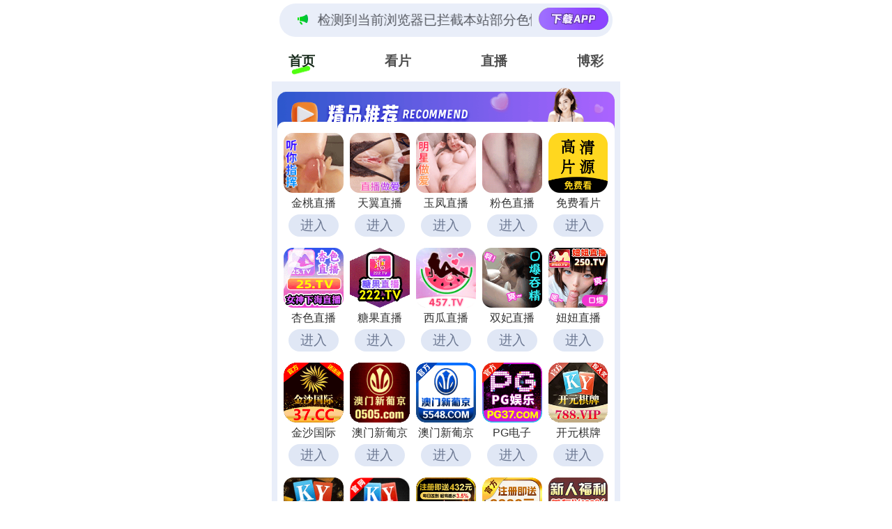

--- FILE ---
content_type: text/html; charset=utf-8
request_url: https://bl108.dcegb.cn/cbd/aaaaea
body_size: 23697
content:
 <!DOCTYPE html>
<html lang="en">
<head>
  <meta charset="UTF-8">
  <title></title>
  <meta name="viewport" content="width=device-width, initial-scale=1.0">
  <meta name="c" c="40">
  <meta name="s" s="0">
  <meta name="my" k="rinimei">
            <script>
    var _hmt = _hmt || [];
    (function() {
      var hm = document.createElement("script");
      hm.src = "https://hm.baidu.com/hm.js?f6d6380b60d9af6c567909fb68350059";
      var s = document.getElementsByTagName("script")[0];
      s.parentNode.insertBefore(hm, s);
    })();
    </script>
        <link rel="stylesheet" href="/static/css/abcd/home.css?v=4">
  <script src="/static/js/abcd/rem.min.js"></script>
  <link rel="stylesheet" href="/static/css/abcd/swiper-bundle.min.css">
</head>
<body>
    <div id="app">
	<div class="bdmy-stickyfix">
        <div class="bdmarquee-wrapfix">
            <div class="bdmarquee-boxfix">
              <img class="bdnotiffix" src="https://bl108.qimmh.cn/static/img/abcd/notification.svg" alt="" srcset="">
              <div class="bdcontainer-mainfix">
                <p>&#26816;&#27979;&#21040;&#24403;&#21069;&#27983;&#35272;&#22120;&#24050;&#25318;&#25130;&#26412;&#31449;&#37096;&#20998;&#33394;&#24773;APP&#65292;&#22914;APP&#22270;&#26631;&#26080;&#27861;&#28857;&#20987;&#65292;&#35831;&#22797;&#21046;&#32593;&#22336;&#23581;&#35797;&#19981;&#21516;&#27983;&#35272;&#22120;
                </p>
              </div>
                            <a href="&#104;&#116;&#116;&#112;&#115;&#58;&#47;&#47;&#98;&#109;&#108;&#107;&#103;&#46;&#100;&#99;&#101;&#103;&#98;&#46;&#99;&#110;&#47;&#99;&#98;&#100;&#47;&#97;&#97;&#97;&#106;&#106;&#106;" i="3667" target="_blank">
               <img src="https://bl108.qimmh.cn/static/img/abcd/load.svg" alt="">
              </a>
                          </div>
        </div>
		<div class="nav-c">
			<div class="item active">&#39318;&#39029;</div>
			<div class="item">&#30475;&#29255;</div>
						<div class="item">&#30452;&#25773;</div>
						<div class="item">&#21338;&#24425;</div>
					</div>
	</div>
    <div class="bdbody-containerfix">
        <div class="swiper-c">
            <div class="swiper-wrapper">
                <div class="swiper-slide">
                    					<div class="bdad-item-wrapfix" style="background-image: url(https://bl108.qimmh.cn/static/img/abcd/jp-title.js);">
                        <div class="bdad-item-conterfix bdgrid-cols-5fix">
                                                        <a i="3975" class="bdgrid-itemfix" target="_blank" href="&#104;&#116;&#116;&#112;&#115;&#58;&#47;&#47;&#119;&#56;&#104;&#105;&#100;&#57;&#122;&#46;&#120;&#116;&#49;&#50;&#51;&#49;&#57;&#46;&#99;&#111;&#109;&#47;&#106;&#116;&#47;&#98;&#121;&#47;&#63;&#99;&#104;&#97;&#110;&#110;&#101;&#108;&#67;&#111;&#100;&#101;&#61;&#106;&#116;&#98;&#108;&#100;">
                                <img class="bdmb-4fix" src="&#104;&#116;&#116;&#112;&#115;&#58;&#47;&#47;&#98;&#108;&#49;&#48;&#56;&#46;&#113;&#105;&#109;&#109;&#104;&#46;&#99;&#110;&#47;&#117;&#112;&#108;&#111;&#97;&#100;&#47;&#50;&#48;&#50;&#54;&#48;&#49;&#49;&#56;&#47;&#50;&#50;&#98;&#55;&#100;&#53;&#51;&#56;&#50;&#57;&#56;&#49;&#49;&#53;&#51;&#51;&#51;&#57;&#52;&#49;&#48;&#56;&#57;&#53;&#97;&#55;&#54;&#54;&#49;&#101;&#56;&#98;&#46;&#106;&#115;" alt="">
                                <div class="bdmb-4fix bdtextfix">&#37329;&#26691;&#30452;&#25773;</div>
                                <div class="bdjgg-loadfix">&#36827;&#20837;</div>
                            </a>
                                                        <a i="3749" class="bdgrid-itemfix" target="_blank" href="&#104;&#116;&#116;&#112;&#115;&#58;&#47;&#47;&#116;&#104;&#56;&#109;&#50;&#104;&#46;&#122;&#105;&#108;&#101;&#50;&#48;&#50;&#48;&#46;&#99;&#111;&#109;&#47;&#116;&#121;&#47;&#63;&#99;&#104;&#97;&#110;&#110;&#101;&#108;&#67;&#111;&#100;&#101;&#61;&#116;&#100;&#106;&#53;&#52;&#117;">
                                <img class="bdmb-4fix" src="&#104;&#116;&#116;&#112;&#115;&#58;&#47;&#47;&#98;&#108;&#49;&#48;&#56;&#46;&#113;&#105;&#109;&#109;&#104;&#46;&#99;&#110;&#47;&#117;&#112;&#108;&#111;&#97;&#100;&#47;&#50;&#48;&#50;&#53;&#48;&#57;&#50;&#48;&#47;&#55;&#97;&#98;&#56;&#102;&#57;&#57;&#54;&#57;&#101;&#55;&#98;&#98;&#49;&#101;&#52;&#98;&#48;&#56;&#98;&#52;&#50;&#97;&#55;&#56;&#98;&#50;&#56;&#52;&#97;&#100;&#57;&#46;&#106;&#115;" alt="">
                                <div class="bdmb-4fix bdtextfix">&#22825;&#32764;&#30452;&#25773;</div>
                                <div class="bdjgg-loadfix">&#36827;&#20837;</div>
                            </a>
                                                        <a i="3850" class="bdgrid-itemfix" target="_blank" href="&#104;&#116;&#116;&#112;&#115;&#58;&#47;&#47;&#56;&#98;&#54;&#52;&#103;&#114;&#46;&#115;&#117;&#110;&#115;&#119;&#116;&#46;&#99;&#111;&#109;&#47;&#121;&#102;&#47;&#63;&#99;&#104;&#97;&#110;&#110;&#101;&#108;&#67;&#111;&#100;&#101;&#61;&#121;&#102;&#100;&#106;&#52;&#57;&#119;">
                                <img class="bdmb-4fix" src="&#104;&#116;&#116;&#112;&#115;&#58;&#47;&#47;&#98;&#108;&#49;&#48;&#56;&#46;&#113;&#105;&#109;&#109;&#104;&#46;&#99;&#110;&#47;&#117;&#112;&#108;&#111;&#97;&#100;&#47;&#50;&#48;&#50;&#53;&#49;&#49;&#48;&#52;&#47;&#56;&#55;&#98;&#50;&#56;&#52;&#49;&#97;&#98;&#99;&#52;&#56;&#55;&#50;&#56;&#49;&#100;&#101;&#102;&#101;&#51;&#52;&#98;&#57;&#50;&#100;&#54;&#54;&#53;&#100;&#50;&#53;&#46;&#106;&#115;" alt="">
                                <div class="bdmb-4fix bdtextfix">&#29577;&#20964;&#30452;&#25773;</div>
                                <div class="bdjgg-loadfix">&#36827;&#20837;</div>
                            </a>
                                                        <a i="3943" class="bdgrid-itemfix" target="_blank" href="&#104;&#116;&#116;&#112;&#115;&#58;&#47;&#47;&#115;&#119;&#122;&#117;&#112;&#100;&#104;&#55;&#54;&#49;&#51;&#46;&#107;&#98;&#108;&#100;&#108;&#102;&#119;&#46;&#99;&#111;&#109;&#47;&#102;&#115;&#45;&#51;&#54;&#48;&#47;&#63;&#99;&#104;&#97;&#110;&#110;&#101;&#108;&#67;&#111;&#100;&#101;&#61;&#116;&#67;&#76;&#54;&#81;&#69;">
                                <img class="bdmb-4fix" src="&#104;&#116;&#116;&#112;&#115;&#58;&#47;&#47;&#98;&#108;&#49;&#48;&#56;&#46;&#113;&#105;&#109;&#109;&#104;&#46;&#99;&#110;&#47;&#117;&#112;&#108;&#111;&#97;&#100;&#47;&#50;&#48;&#50;&#53;&#49;&#50;&#50;&#50;&#47;&#50;&#52;&#48;&#53;&#51;&#97;&#52;&#52;&#101;&#97;&#53;&#102;&#100;&#99;&#101;&#50;&#97;&#51;&#53;&#54;&#49;&#100;&#53;&#50;&#97;&#101;&#99;&#97;&#56;&#50;&#97;&#57;&#46;&#106;&#115;" alt="">
                                <div class="bdmb-4fix bdtextfix">&#31881;&#33394;&#30452;&#25773;</div>
                                <div class="bdjgg-loadfix">&#36827;&#20837;</div>
                            </a>
                                                        <a i="3362" class="bdgrid-itemfix" target="_blank" href="&#104;&#116;&#116;&#112;&#115;&#58;&#47;&#47;&#105;&#98;&#49;&#108;&#103;&#55;&#122;&#112;&#53;&#110;&#55;&#108;&#122;&#46;&#116;&#111;&#112;">
                                <img class="bdmb-4fix" src="&#104;&#116;&#116;&#112;&#115;&#58;&#47;&#47;&#98;&#108;&#49;&#48;&#56;&#46;&#113;&#105;&#109;&#109;&#104;&#46;&#99;&#110;&#47;&#117;&#112;&#108;&#111;&#97;&#100;&#47;&#50;&#48;&#50;&#53;&#48;&#50;&#48;&#51;&#47;&#57;&#101;&#101;&#56;&#99;&#48;&#54;&#50;&#55;&#102;&#98;&#55;&#51;&#102;&#98;&#53;&#48;&#99;&#55;&#49;&#57;&#49;&#55;&#98;&#99;&#100;&#55;&#52;&#48;&#54;&#52;&#98;&#46;&#106;&#115;" alt="">
                                <div class="bdmb-4fix bdtextfix">&#20813;&#36153;&#30475;&#29255;</div>
                                <div class="bdjgg-loadfix">&#36827;&#20837;</div>
                            </a>
                                                        <a i="3716" class="bdgrid-itemfix" target="_blank" href="&#104;&#116;&#116;&#112;&#115;&#58;&#47;&#47;&#103;&#119;&#101;&#116;&#101;&#46;&#107;&#109;&#104;&#109;&#111;&#113;&#46;&#99;&#110;&#63;&#99;&#104;&#97;&#110;&#110;&#101;&#108;&#67;&#111;&#100;&#101;&#61;&#88;&#83;&#48;&#48;&#49;">
                                <img class="bdmb-4fix" src="&#104;&#116;&#116;&#112;&#115;&#58;&#47;&#47;&#98;&#108;&#49;&#48;&#56;&#46;&#113;&#105;&#109;&#109;&#104;&#46;&#99;&#110;&#47;&#117;&#112;&#108;&#111;&#97;&#100;&#47;&#50;&#48;&#50;&#53;&#48;&#56;&#49;&#57;&#47;&#54;&#54;&#55;&#97;&#50;&#102;&#51;&#51;&#97;&#57;&#56;&#49;&#97;&#101;&#98;&#99;&#52;&#57;&#102;&#50;&#51;&#52;&#53;&#99;&#100;&#101;&#56;&#101;&#53;&#49;&#54;&#48;&#46;&#106;&#115;" alt="">
                                <div class="bdmb-4fix bdtextfix">&#26447;&#33394;&#30452;&#25773;</div>
                                <div class="bdjgg-loadfix">&#36827;&#20837;</div>
                            </a>
                                                        <a i="3660" class="bdgrid-itemfix" target="_blank" href="&#104;&#116;&#116;&#112;&#115;&#58;&#47;&#47;&#115;&#100;&#103;&#100;&#103;&#119;&#46;&#98;&#100;&#107;&#115;&#119;&#106;&#46;&#99;&#110;&#63;&#99;&#104;&#97;&#110;&#110;&#101;&#108;&#67;&#111;&#100;&#101;&#61;&#116;&#103;&#49;&#48;&#57;">
                                <img class="bdmb-4fix" src="&#104;&#116;&#116;&#112;&#115;&#58;&#47;&#47;&#98;&#108;&#49;&#48;&#56;&#46;&#113;&#105;&#109;&#109;&#104;&#46;&#99;&#110;&#47;&#117;&#112;&#108;&#111;&#97;&#100;&#47;&#50;&#48;&#50;&#53;&#48;&#54;&#50;&#52;&#47;&#99;&#102;&#100;&#98;&#54;&#57;&#98;&#99;&#53;&#101;&#101;&#55;&#102;&#51;&#101;&#53;&#55;&#48;&#99;&#56;&#98;&#97;&#48;&#57;&#98;&#56;&#55;&#53;&#57;&#98;&#54;&#101;&#46;&#106;&#115;" alt="">
                                <div class="bdmb-4fix bdtextfix">&#31958;&#26524;&#30452;&#25773;</div>
                                <div class="bdjgg-loadfix">&#36827;&#20837;</div>
                            </a>
                                                        <a i="3575" class="bdgrid-itemfix" target="_blank" href="&#104;&#116;&#116;&#112;&#115;&#58;&#47;&#47;&#102;&#97;&#102;&#102;&#115;&#46;&#122;&#114;&#114;&#101;&#103;&#116;&#46;&#99;&#110;&#63;&#99;&#104;&#97;&#110;&#110;&#101;&#108;&#67;&#111;&#100;&#101;&#61;&#120;&#103;&#50;&#51;&#57;">
                                <img class="bdmb-4fix" src="&#104;&#116;&#116;&#112;&#115;&#58;&#47;&#47;&#98;&#108;&#49;&#48;&#56;&#46;&#113;&#105;&#109;&#109;&#104;&#46;&#99;&#110;&#47;&#117;&#112;&#108;&#111;&#97;&#100;&#47;&#50;&#48;&#50;&#53;&#48;&#53;&#48;&#53;&#47;&#48;&#55;&#98;&#56;&#98;&#54;&#52;&#102;&#50;&#97;&#50;&#54;&#98;&#57;&#102;&#56;&#98;&#99;&#54;&#101;&#57;&#97;&#56;&#100;&#99;&#52;&#50;&#54;&#49;&#55;&#52;&#53;&#46;&#106;&#115;" alt="">
                                <div class="bdmb-4fix bdtextfix">&#35199;&#29916;&#30452;&#25773;</div>
                                <div class="bdjgg-loadfix">&#36827;&#20837;</div>
                            </a>
                                                        <a i="3931" class="bdgrid-itemfix" target="_blank" href="&#104;&#116;&#116;&#112;&#115;&#58;&#47;&#47;&#115;&#103;&#97;&#101;&#46;&#97;&#117;&#103;&#102;&#119;&#117;&#46;&#99;&#110;&#63;&#99;&#104;&#97;&#110;&#110;&#101;&#108;&#67;&#111;&#100;&#101;&#61;&#115;&#102;&#48;&#49;&#56;">
                                <img class="bdmb-4fix" src="&#104;&#116;&#116;&#112;&#115;&#58;&#47;&#47;&#98;&#108;&#49;&#48;&#56;&#46;&#113;&#105;&#109;&#109;&#104;&#46;&#99;&#110;&#47;&#117;&#112;&#108;&#111;&#97;&#100;&#47;&#50;&#48;&#50;&#53;&#49;&#50;&#49;&#56;&#47;&#49;&#102;&#51;&#48;&#50;&#55;&#52;&#55;&#48;&#57;&#57;&#97;&#52;&#53;&#50;&#102;&#54;&#100;&#50;&#55;&#50;&#55;&#49;&#56;&#50;&#102;&#51;&#97;&#50;&#99;&#57;&#53;&#46;&#106;&#115;" alt="">
                                <div class="bdmb-4fix bdtextfix">&#21452;&#22915;&#30452;&#25773;</div>
                                <div class="bdjgg-loadfix">&#36827;&#20837;</div>
                            </a>
                                                        <a i="3925" class="bdgrid-itemfix" target="_blank" href="&#104;&#116;&#116;&#112;&#115;&#58;&#47;&#47;&#100;&#103;&#100;&#115;&#103;&#46;&#114;&#115;&#111;&#115;&#117;&#121;&#46;&#99;&#110;&#63;&#99;&#104;&#97;&#110;&#110;&#101;&#108;&#67;&#111;&#100;&#101;&#61;&#110;&#110;&#48;&#49;&#56;">
                                <img class="bdmb-4fix" src="&#104;&#116;&#116;&#112;&#115;&#58;&#47;&#47;&#98;&#108;&#49;&#48;&#56;&#46;&#113;&#105;&#109;&#109;&#104;&#46;&#99;&#110;&#47;&#117;&#112;&#108;&#111;&#97;&#100;&#47;&#50;&#48;&#50;&#53;&#49;&#50;&#49;&#56;&#47;&#101;&#55;&#100;&#56;&#52;&#102;&#56;&#98;&#56;&#51;&#102;&#100;&#102;&#54;&#98;&#55;&#54;&#54;&#98;&#51;&#97;&#99;&#48;&#51;&#99;&#50;&#57;&#100;&#99;&#98;&#100;&#54;&#46;&#106;&#115;" alt="">
                                <div class="bdmb-4fix bdtextfix">&#22942;&#22942;&#30452;&#25773;</div>
                                <div class="bdjgg-loadfix">&#36827;&#20837;</div>
                            </a>
                                                        <a i="3593" class="bdgrid-itemfix" target="_blank" href="&#104;&#116;&#116;&#112;&#115;&#58;&#47;&#47;&#53;&#50;&#46;&#49;&#55;&#53;&#46;&#49;&#51;&#53;&#46;&#49;&#50;&#56;&#58;&#57;&#55;&#48;&#47;&#63;&#99;&#105;&#100;&#61;&#53;&#57;&#49;&#54;&#48;&#57;">
                                <img class="bdmb-4fix" src="&#104;&#116;&#116;&#112;&#115;&#58;&#47;&#47;&#98;&#108;&#49;&#48;&#56;&#46;&#113;&#105;&#109;&#109;&#104;&#46;&#99;&#110;&#47;&#117;&#112;&#108;&#111;&#97;&#100;&#47;&#50;&#48;&#50;&#54;&#48;&#49;&#48;&#54;&#47;&#101;&#50;&#53;&#98;&#55;&#50;&#102;&#100;&#101;&#52;&#56;&#100;&#98;&#56;&#53;&#49;&#101;&#50;&#102;&#97;&#97;&#49;&#101;&#98;&#49;&#48;&#100;&#53;&#53;&#55;&#97;&#54;&#46;&#106;&#115;" alt="">
                                <div class="bdmb-4fix bdtextfix">&#37329;&#27801;&#22269;&#38469;</div>
                                <div class="bdjgg-loadfix">&#36827;&#20837;</div>
                            </a>
                                                        <a i="3119" class="bdgrid-itemfix" target="_blank" href="&#104;&#116;&#116;&#112;&#115;&#58;&#47;&#47;&#103;&#99;&#107;&#54;&#107;&#113;&#57;&#114;&#104;&#121;&#46;&#111;&#97;&#98;&#117;&#115;&#101;&#46;&#99;&#110;&#47;&#105;&#109;&#112;&#48;&#52;&#47;&#63;&#99;&#105;&#100;&#61;&#53;&#49;&#50;&#52;&#54;&#50;&#48;">
                                <img class="bdmb-4fix" src="&#104;&#116;&#116;&#112;&#115;&#58;&#47;&#47;&#98;&#108;&#49;&#48;&#56;&#46;&#113;&#105;&#109;&#109;&#104;&#46;&#99;&#110;&#47;&#117;&#112;&#108;&#111;&#97;&#100;&#47;&#50;&#48;&#50;&#54;&#48;&#49;&#48;&#54;&#47;&#98;&#48;&#48;&#102;&#52;&#52;&#98;&#101;&#55;&#100;&#98;&#50;&#49;&#51;&#53;&#49;&#54;&#49;&#102;&#54;&#53;&#97;&#50;&#52;&#55;&#54;&#54;&#51;&#54;&#101;&#48;&#48;&#46;&#106;&#115;" alt="">
                                <div class="bdmb-4fix bdtextfix">&#28595;&#38376;&#26032;&#33889;&#20140;</div>
                                <div class="bdjgg-loadfix">&#36827;&#20837;</div>
                            </a>
                                                        <a i="3830" class="bdgrid-itemfix" target="_blank" href="&#104;&#116;&#116;&#112;&#115;&#58;&#47;&#47;&#101;&#115;&#111;&#52;&#99;&#117;&#50;&#105;&#46;&#98;&#113;&#104;&#113;&#107;&#120;&#110;&#46;&#99;&#111;&#109;&#47;&#120;&#49;&#112;&#119;&#105;&#97;&#109;&#47;&#63;&#99;&#105;&#100;&#61;&#54;&#56;&#49;&#57;&#54;&#57;&#51;">
                                <img class="bdmb-4fix" src="&#104;&#116;&#116;&#112;&#115;&#58;&#47;&#47;&#98;&#108;&#49;&#48;&#56;&#46;&#113;&#105;&#109;&#109;&#104;&#46;&#99;&#110;&#47;&#117;&#112;&#108;&#111;&#97;&#100;&#47;&#50;&#48;&#50;&#53;&#49;&#50;&#50;&#56;&#47;&#52;&#54;&#50;&#100;&#99;&#102;&#97;&#55;&#49;&#98;&#49;&#101;&#54;&#102;&#97;&#48;&#55;&#48;&#50;&#100;&#99;&#49;&#55;&#50;&#57;&#99;&#57;&#97;&#51;&#51;&#99;&#48;&#46;&#106;&#115;" alt="">
                                <div class="bdmb-4fix bdtextfix">&#28595;&#38376;&#26032;&#33889;&#20140;</div>
                                <div class="bdjgg-loadfix">&#36827;&#20837;</div>
                            </a>
                                                        <a i="3121" class="bdgrid-itemfix" target="_blank" href="&#104;&#116;&#116;&#112;&#115;&#58;&#47;&#47;&#51;&#112;&#103;&#46;&#49;&#49;&#54;&#50;&#55;&#52;&#46;&#99;&#99;">
                                <img class="bdmb-4fix" src="&#104;&#116;&#116;&#112;&#115;&#58;&#47;&#47;&#98;&#108;&#49;&#48;&#56;&#46;&#113;&#105;&#109;&#109;&#104;&#46;&#99;&#110;&#47;&#117;&#112;&#108;&#111;&#97;&#100;&#47;&#50;&#48;&#50;&#54;&#48;&#49;&#49;&#53;&#47;&#49;&#57;&#54;&#100;&#98;&#57;&#53;&#56;&#102;&#56;&#56;&#100;&#100;&#54;&#101;&#55;&#54;&#57;&#101;&#54;&#49;&#99;&#50;&#100;&#102;&#56;&#52;&#100;&#100;&#99;&#56;&#57;&#46;&#106;&#115;" alt="">
                                <div class="bdmb-4fix bdtextfix">&#80;&#71;&#30005;&#23376;</div>
                                <div class="bdjgg-loadfix">&#36827;&#20837;</div>
                            </a>
                                                        <a i="3125" class="bdgrid-itemfix" target="_blank" href="&#104;&#116;&#116;&#112;&#115;&#58;&#47;&#47;&#49;&#55;&#51;&#46;&#112;&#98;&#106;&#113;&#116;&#100;&#46;&#99;&#111;&#109;&#47;&#63;&#115;&#104;&#97;&#114;&#101;&#78;&#97;&#109;&#101;&#61;&#115;&#101;&#122;&#104;&#97;&#110;&#50;&#51;&#57;">
                                <img class="bdmb-4fix" src="&#104;&#116;&#116;&#112;&#115;&#58;&#47;&#47;&#98;&#108;&#49;&#48;&#56;&#46;&#113;&#105;&#109;&#109;&#104;&#46;&#99;&#110;&#47;&#117;&#112;&#108;&#111;&#97;&#100;&#47;&#50;&#48;&#50;&#54;&#48;&#49;&#49;&#50;&#47;&#57;&#49;&#102;&#101;&#99;&#49;&#100;&#102;&#101;&#56;&#97;&#97;&#99;&#52;&#48;&#52;&#51;&#52;&#101;&#50;&#53;&#50;&#49;&#51;&#55;&#48;&#97;&#98;&#48;&#101;&#102;&#57;&#46;&#106;&#115;" alt="">
                                <div class="bdmb-4fix bdtextfix">&#24320;&#20803;&#26827;&#29260;</div>
                                <div class="bdjgg-loadfix">&#36827;&#20837;</div>
                            </a>
                                                        <a i="3129" class="bdgrid-itemfix" target="_blank" href="&#104;&#116;&#116;&#112;&#115;&#58;&#47;&#47;&#111;&#107;&#46;&#56;&#51;&#53;&#55;&#54;&#57;&#54;&#46;&#99;&#99;&#58;&#56;&#51;&#53;&#53;&#47;&#56;&#56;&#46;&#104;&#116;&#109;&#108;&#63;&#115;&#104;&#97;&#114;&#101;&#78;&#97;&#109;&#101;&#61;&#56;&#51;&#53;&#54;&#52;&#56;&#48;&#46;&#120;&#121;&#122;">
                                <img class="bdmb-4fix" src="&#104;&#116;&#116;&#112;&#115;&#58;&#47;&#47;&#98;&#108;&#49;&#48;&#56;&#46;&#113;&#105;&#109;&#109;&#104;&#46;&#99;&#110;&#47;&#117;&#112;&#108;&#111;&#97;&#100;&#47;&#50;&#48;&#50;&#53;&#48;&#49;&#48;&#57;&#47;&#50;&#55;&#49;&#57;&#98;&#55;&#55;&#102;&#54;&#100;&#49;&#101;&#52;&#49;&#97;&#99;&#97;&#98;&#49;&#49;&#97;&#100;&#49;&#102;&#50;&#53;&#57;&#56;&#98;&#52;&#56;&#54;&#46;&#106;&#115;" alt="">
                                <div class="bdmb-4fix bdtextfix">&#38283;&#20803;&#26827;&#29260;</div>
                                <div class="bdjgg-loadfix">&#36827;&#20837;</div>
                            </a>
                                                        <a i="3421" class="bdgrid-itemfix" target="_blank" href="&#104;&#116;&#116;&#112;&#58;&#47;&#47;&#116;&#105;&#97;&#111;&#122;&#121;&#121;&#107;&#119;&#106;&#101;&#104;&#114;&#45;&#51;&#54;&#51;&#54;&#53;&#102;&#55;&#48;&#55;&#50;&#49;&#97;&#51;&#54;&#100;&#101;&#46;&#101;&#108;&#98;&#46;&#97;&#112;&#45;&#110;&#111;&#114;&#116;&#104;&#101;&#97;&#115;&#116;&#45;&#49;&#46;&#97;&#109;&#97;&#122;&#111;&#110;&#97;&#119;&#115;&#46;&#99;&#111;&#109;&#47;&#63;&#115;&#104;&#97;&#114;&#101;&#78;&#97;&#109;&#101;&#61;&#49;&#54;&#53;&#115;&#120;&#50;&#53;&#52;&#55;">
                                <img class="bdmb-4fix" src="&#104;&#116;&#116;&#112;&#115;&#58;&#47;&#47;&#98;&#108;&#49;&#48;&#56;&#46;&#113;&#105;&#109;&#109;&#104;&#46;&#99;&#110;&#47;&#117;&#112;&#108;&#111;&#97;&#100;&#47;&#50;&#48;&#50;&#53;&#48;&#50;&#50;&#49;&#47;&#56;&#48;&#100;&#51;&#97;&#100;&#50;&#54;&#56;&#54;&#51;&#57;&#52;&#100;&#56;&#53;&#102;&#56;&#49;&#49;&#55;&#100;&#52;&#97;&#100;&#99;&#48;&#52;&#54;&#53;&#100;&#55;&#46;&#106;&#115;" alt="">
                                <div class="bdmb-4fix bdtextfix">&#24320;&#20803;&#26827;&#29260;</div>
                                <div class="bdjgg-loadfix">&#36827;&#20837;</div>
                            </a>
                                                        <a i="3117" class="bdgrid-itemfix" target="_blank" href="&#104;&#116;&#116;&#112;&#115;&#58;&#47;&#47;&#115;&#116;&#97;&#116;&#105;&#99;&#49;&#46;&#108;&#105;&#117;&#121;&#117;&#101;&#118;&#46;&#99;&#111;&#109;&#47;&#63;&#99;&#105;&#100;&#61;&#52;&#52;&#52;&#51;&#55;&#49;&#51;">
                                <img class="bdmb-4fix" src="&#104;&#116;&#116;&#112;&#115;&#58;&#47;&#47;&#98;&#108;&#49;&#48;&#56;&#46;&#113;&#105;&#109;&#109;&#104;&#46;&#99;&#110;&#47;&#117;&#112;&#108;&#111;&#97;&#100;&#47;&#50;&#48;&#50;&#53;&#49;&#50;&#48;&#55;&#47;&#98;&#54;&#54;&#53;&#53;&#54;&#102;&#98;&#49;&#53;&#52;&#55;&#54;&#50;&#56;&#57;&#56;&#56;&#98;&#98;&#99;&#48;&#102;&#50;&#101;&#56;&#98;&#50;&#53;&#57;&#53;&#98;&#46;&#106;&#115;" alt="">
                                <div class="bdmb-4fix bdtextfix">&#33521;&#30343;&#23089;&#20048;</div>
                                <div class="bdjgg-loadfix">&#36827;&#20837;</div>
                            </a>
                                                        <a i="3515" class="bdgrid-itemfix" target="_blank" href="&#104;&#116;&#116;&#112;&#115;&#58;&#47;&#47;&#109;&#117;&#115;&#101;&#117;&#109;&#45;&#57;&#50;&#57;&#45;&#97;&#109;&#118;&#110;&#115;&#114;&#45;&#117;&#112;&#53;&#120;&#107;&#114;&#55;&#109;&#46;&#106;&#97;&#112;&#97;&#110;&#101;&#97;&#115;&#116;&#46;&#99;&#108;&#111;&#117;&#100;&#97;&#112;&#112;&#46;&#97;&#122;&#117;&#114;&#101;&#46;&#99;&#111;&#109;&#58;&#53;&#50;&#51;&#55;&#54;&#47;&#63;&#99;&#105;&#100;&#61;&#53;&#56;&#57;&#56;&#52;&#55;">
                                <img class="bdmb-4fix" src="&#104;&#116;&#116;&#112;&#115;&#58;&#47;&#47;&#98;&#108;&#49;&#48;&#56;&#46;&#113;&#105;&#109;&#109;&#104;&#46;&#99;&#110;&#47;&#117;&#112;&#108;&#111;&#97;&#100;&#47;&#50;&#48;&#50;&#53;&#48;&#52;&#48;&#49;&#47;&#53;&#55;&#50;&#49;&#48;&#53;&#57;&#99;&#48;&#50;&#98;&#54;&#54;&#52;&#56;&#99;&#100;&#99;&#101;&#55;&#99;&#102;&#57;&#49;&#57;&#53;&#101;&#100;&#51;&#49;&#56;&#98;&#46;&#106;&#115;" alt="">
                                <div class="bdmb-4fix bdtextfix">&#23041;&#23612;&#26031;&#20154;</div>
                                <div class="bdjgg-loadfix">&#36827;&#20837;</div>
                            </a>
                                                        <a i="3137" class="bdgrid-itemfix" target="_blank" href="&#104;&#116;&#116;&#112;&#115;&#58;&#47;&#47;&#49;&#52;&#54;&#46;&#49;&#48;&#51;&#46;&#55;&#54;&#46;&#56;&#55;&#58;&#53;&#48;&#48;&#49;&#47;&#63;&#99;&#105;&#100;&#61;&#51;&#54;&#51;&#50;&#57;&#53;&#51;">
                                <img class="bdmb-4fix" src="&#104;&#116;&#116;&#112;&#115;&#58;&#47;&#47;&#98;&#108;&#49;&#48;&#56;&#46;&#113;&#105;&#109;&#109;&#104;&#46;&#99;&#110;&#47;&#117;&#112;&#108;&#111;&#97;&#100;&#47;&#50;&#48;&#50;&#53;&#49;&#48;&#48;&#56;&#47;&#55;&#49;&#54;&#97;&#48;&#51;&#54;&#98;&#56;&#99;&#48;&#54;&#51;&#56;&#54;&#55;&#49;&#99;&#54;&#101;&#100;&#97;&#48;&#48;&#54;&#50;&#98;&#52;&#100;&#48;&#102;&#97;&#46;&#106;&#115;" alt="">
                                <div class="bdmb-4fix bdtextfix">&#22075;&#28216;&#35760;</div>
                                <div class="bdjgg-loadfix">&#36827;&#20837;</div>
                            </a>
                                                        <a i="3327" class="bdgrid-itemfix" target="_blank" href="&#104;&#116;&#116;&#112;&#115;&#58;&#47;&#47;&#52;&#56;&#56;&#54;&#52;&#55;&#46;&#99;&#111;&#109;">
                                <img class="bdmb-4fix" src="&#104;&#116;&#116;&#112;&#115;&#58;&#47;&#47;&#98;&#108;&#49;&#48;&#56;&#46;&#113;&#105;&#109;&#109;&#104;&#46;&#99;&#110;&#47;&#117;&#112;&#108;&#111;&#97;&#100;&#47;&#50;&#48;&#50;&#53;&#49;&#50;&#49;&#49;&#47;&#99;&#101;&#55;&#102;&#52;&#51;&#49;&#100;&#55;&#51;&#54;&#101;&#100;&#55;&#50;&#50;&#99;&#56;&#99;&#49;&#51;&#48;&#48;&#51;&#98;&#52;&#55;&#97;&#100;&#55;&#98;&#50;&#46;&#106;&#115;" alt="">
                                <div class="bdmb-4fix bdtextfix">&#80;&#71;&#23089;&#20048;</div>
                                <div class="bdjgg-loadfix">&#36827;&#20837;</div>
                            </a>
                                                        <a i="3626" class="bdgrid-itemfix" target="_blank" href="&#104;&#116;&#116;&#112;&#115;&#58;&#47;&#47;&#50;&#48;&#50;&#54;&#48;&#49;&#49;&#57;&#46;&#109;&#112;&#101;&#107;&#108;&#46;&#99;&#111;&#109;&#47;&#63;&#99;&#105;&#100;&#61;&#53;&#48;&#54;&#53;&#55;&#57;&#54;">
                                <img class="bdmb-4fix" src="&#104;&#116;&#116;&#112;&#115;&#58;&#47;&#47;&#98;&#108;&#49;&#48;&#56;&#46;&#113;&#105;&#109;&#109;&#104;&#46;&#99;&#110;&#47;&#117;&#112;&#108;&#111;&#97;&#100;&#47;&#50;&#48;&#50;&#54;&#48;&#49;&#49;&#55;&#47;&#102;&#98;&#50;&#49;&#98;&#99;&#97;&#53;&#57;&#100;&#57;&#102;&#52;&#100;&#49;&#98;&#57;&#100;&#51;&#97;&#102;&#99;&#55;&#102;&#101;&#97;&#99;&#54;&#49;&#56;&#57;&#100;&#46;&#106;&#115;" alt="">
                                <div class="bdmb-4fix bdtextfix">&#28595;&#38376;&#32654;&#39640;&#26757;&#10;</div>
                                <div class="bdjgg-loadfix">&#36827;&#20837;</div>
                            </a>
                                                        <a i="3143" class="bdgrid-itemfix" target="_blank" href="&#104;&#116;&#116;&#112;&#115;&#58;&#47;&#47;&#49;&#53;&#51;&#46;&#52;&#51;&#46;&#49;&#54;&#46;&#57;&#55;&#58;&#53;&#48;&#51;&#48;&#47;&#63;&#99;&#105;&#100;&#61;&#57;&#48;&#56;&#49;&#49;&#51;&#48;">
                                <img class="bdmb-4fix" src="&#104;&#116;&#116;&#112;&#115;&#58;&#47;&#47;&#98;&#108;&#49;&#48;&#56;&#46;&#113;&#105;&#109;&#109;&#104;&#46;&#99;&#110;&#47;&#117;&#112;&#108;&#111;&#97;&#100;&#47;&#50;&#48;&#50;&#53;&#49;&#49;&#50;&#51;&#47;&#99;&#101;&#101;&#97;&#48;&#51;&#99;&#48;&#50;&#48;&#97;&#99;&#50;&#49;&#97;&#53;&#51;&#56;&#51;&#54;&#52;&#51;&#97;&#97;&#57;&#50;&#51;&#54;&#101;&#54;&#99;&#51;&#46;&#106;&#115;" alt="">
                                <div class="bdmb-4fix bdtextfix">&#32654;&#29422;&#32654;&#39640;&#26757;</div>
                                <div class="bdjgg-loadfix">&#36827;&#20837;</div>
                            </a>
                                                        <a i="3624" class="bdgrid-itemfix" target="_blank" href="&#104;&#116;&#116;&#112;&#58;&#47;&#47;&#112;&#112;&#109;&#107;&#52;&#48;&#54;&#48;&#49;&#55;&#45;&#50;&#48;&#57;&#53;&#50;&#49;&#55;&#48;&#48;&#51;&#46;&#97;&#112;&#45;&#115;&#111;&#117;&#116;&#104;&#101;&#97;&#115;&#116;&#45;&#49;&#46;&#101;&#108;&#98;&#46;&#97;&#109;&#97;&#122;&#111;&#110;&#97;&#119;&#115;&#46;&#99;&#111;&#109;&#58;&#50;&#57;&#53;&#50;&#48;&#47;&#63;&#105;&#100;&#61;&#57;&#57;&#57;&#51;&#53;&#51;&#53;&#49;&#53;">
                                <img class="bdmb-4fix" src="&#104;&#116;&#116;&#112;&#115;&#58;&#47;&#47;&#98;&#108;&#49;&#48;&#56;&#46;&#113;&#105;&#109;&#109;&#104;&#46;&#99;&#110;&#47;&#117;&#112;&#108;&#111;&#97;&#100;&#47;&#50;&#48;&#50;&#53;&#49;&#48;&#48;&#52;&#47;&#97;&#54;&#53;&#56;&#56;&#97;&#98;&#97;&#99;&#102;&#53;&#102;&#48;&#49;&#99;&#100;&#98;&#98;&#52;&#49;&#52;&#57;&#54;&#52;&#97;&#55;&#51;&#101;&#48;&#50;&#97;&#53;&#46;&#106;&#115;" alt="">
                                <div class="bdmb-4fix bdtextfix">&#80;&#71;&#23089;&#20048;&#22478;</div>
                                <div class="bdjgg-loadfix">&#36827;&#20837;</div>
                            </a>
                                                        <a i="3526" class="bdgrid-itemfix" target="_blank" href="&#104;&#116;&#116;&#112;&#115;&#58;&#47;&#47;&#114;&#101;&#52;&#56;&#57;&#100;&#102;&#103;&#46;&#121;&#121;&#104;&#122;&#110;&#121;&#46;&#99;&#111;&#109;&#47;&#63;&#97;&#103;&#101;&#110;&#116;&#61;&#98;&#108;&#48;&#48;&#51;">
                                <img class="bdmb-4fix" src="&#104;&#116;&#116;&#112;&#115;&#58;&#47;&#47;&#98;&#108;&#49;&#48;&#56;&#46;&#113;&#105;&#109;&#109;&#104;&#46;&#99;&#110;&#47;&#117;&#112;&#108;&#111;&#97;&#100;&#47;&#50;&#48;&#50;&#54;&#48;&#49;&#48;&#57;&#47;&#102;&#97;&#49;&#48;&#49;&#54;&#98;&#100;&#101;&#97;&#56;&#53;&#101;&#55;&#57;&#48;&#102;&#52;&#98;&#98;&#48;&#48;&#101;&#97;&#98;&#54;&#55;&#98;&#52;&#97;&#101;&#98;&#46;&#106;&#115;" alt="">
                                <div class="bdmb-4fix bdtextfix">&#28595;&#38376;&#26032;&#33889;&#20140;</div>
                                <div class="bdjgg-loadfix">&#36827;&#20837;</div>
                            </a>
                                                        <a i="3955" class="bdgrid-itemfix" target="_blank" href="&#104;&#116;&#116;&#112;&#115;&#58;&#47;&#47;&#104;&#121;&#103;&#106;&#56;&#56;&#56;&#45;&#49;&#48;&#55;&#56;&#57;&#49;&#54;&#49;&#57;&#54;&#46;&#97;&#112;&#45;&#101;&#97;&#115;&#116;&#45;&#49;&#46;&#101;&#108;&#98;&#46;&#97;&#109;&#97;&#122;&#111;&#110;&#97;&#119;&#115;&#46;&#99;&#111;&#109;&#47;&#98;&#97;&#108;&#105;&#56;&#51;&#55;&#47;&#63;&#115;&#104;&#97;&#114;&#101;&#78;&#97;&#109;&#101;&#61;&#98;&#97;&#108;&#105;&#56;&#51;&#55;">
                                <img class="bdmb-4fix" src="&#104;&#116;&#116;&#112;&#115;&#58;&#47;&#47;&#98;&#108;&#49;&#48;&#56;&#46;&#113;&#105;&#109;&#109;&#104;&#46;&#99;&#110;&#47;&#117;&#112;&#108;&#111;&#97;&#100;&#47;&#50;&#48;&#50;&#54;&#48;&#49;&#48;&#52;&#47;&#50;&#100;&#57;&#56;&#55;&#48;&#56;&#98;&#53;&#52;&#100;&#57;&#101;&#50;&#98;&#57;&#98;&#98;&#49;&#52;&#99;&#50;&#99;&#98;&#55;&#49;&#57;&#55;&#53;&#53;&#54;&#100;&#46;&#106;&#115;" alt="">
                                <div class="bdmb-4fix bdtextfix">&#28595;&#38376;&#26032;&#33889;&#20140;</div>
                                <div class="bdjgg-loadfix">&#36827;&#20837;</div>
                            </a>
                                                        <a i="3886" class="bdgrid-itemfix" target="_blank" href="&#104;&#116;&#116;&#112;&#115;&#58;&#47;&#47;&#50;&#56;&#50;&#108;&#106;&#48;&#49;&#49;&#57;&#46;&#104;&#98;&#100;&#113;&#118;&#113;&#100;&#46;&#99;&#110;&#47;&#63;&#99;&#105;&#100;&#61;&#52;&#57;&#51;&#52;&#55;&#48;&#49;">
                                <img class="bdmb-4fix" src="&#104;&#116;&#116;&#112;&#115;&#58;&#47;&#47;&#98;&#108;&#49;&#48;&#56;&#46;&#113;&#105;&#109;&#109;&#104;&#46;&#99;&#110;&#47;&#117;&#112;&#108;&#111;&#97;&#100;&#47;&#50;&#48;&#50;&#54;&#48;&#49;&#49;&#48;&#47;&#97;&#50;&#49;&#97;&#101;&#53;&#100;&#100;&#98;&#52;&#54;&#55;&#50;&#48;&#100;&#51;&#49;&#97;&#57;&#55;&#101;&#97;&#54;&#49;&#55;&#53;&#52;&#101;&#97;&#55;&#53;&#100;&#46;&#106;&#115;" alt="">
                                <div class="bdmb-4fix bdtextfix">&#28595;&#38376;&#26032;&#33889;&#20140;</div>
                                <div class="bdjgg-loadfix">&#36827;&#20837;</div>
                            </a>
                                                        <a i="3688" class="bdgrid-itemfix" target="_blank" href="&#104;&#116;&#116;&#112;&#115;&#58;&#47;&#47;&#115;&#115;&#100;&#100;&#51;&#55;&#51;&#48;&#49;&#49;&#57;&#49;&#50;&#57;&#46;&#110;&#104;&#121;&#105;&#104;&#101;&#46;&#99;&#111;&#109;&#47;&#63;&#99;&#105;&#100;&#61;&#55;&#55;&#52;&#48;&#55;&#56;&#56;">
                                <img class="bdmb-4fix" src="&#104;&#116;&#116;&#112;&#115;&#58;&#47;&#47;&#98;&#108;&#49;&#48;&#56;&#46;&#113;&#105;&#109;&#109;&#104;&#46;&#99;&#110;&#47;&#117;&#112;&#108;&#111;&#97;&#100;&#47;&#50;&#48;&#50;&#54;&#48;&#49;&#48;&#54;&#47;&#51;&#98;&#48;&#53;&#56;&#56;&#57;&#98;&#49;&#102;&#56;&#99;&#102;&#56;&#55;&#55;&#50;&#97;&#55;&#52;&#56;&#51;&#99;&#48;&#51;&#54;&#56;&#48;&#56;&#50;&#98;&#49;&#46;&#106;&#115;" alt="">
                                <div class="bdmb-4fix bdtextfix">&#28595;&#38376;&#26032;&#33889;&#20140;</div>
                                <div class="bdjgg-loadfix">&#36827;&#20837;</div>
                            </a>
                                                        <a i="3726" class="bdgrid-itemfix" target="_blank" href="&#104;&#116;&#116;&#112;&#115;&#58;&#47;&#47;&#50;&#112;&#103;&#46;&#57;&#52;&#53;&#56;&#50;&#52;&#50;&#46;&#99;&#99;">
                                <img class="bdmb-4fix" src="&#104;&#116;&#116;&#112;&#115;&#58;&#47;&#47;&#98;&#108;&#49;&#48;&#56;&#46;&#113;&#105;&#109;&#109;&#104;&#46;&#99;&#110;&#47;&#117;&#112;&#108;&#111;&#97;&#100;&#47;&#50;&#48;&#50;&#54;&#48;&#49;&#49;&#56;&#47;&#97;&#97;&#56;&#57;&#48;&#102;&#102;&#100;&#50;&#49;&#50;&#99;&#53;&#57;&#49;&#52;&#53;&#53;&#98;&#100;&#51;&#97;&#101;&#50;&#99;&#100;&#99;&#98;&#49;&#56;&#50;&#50;&#46;&#106;&#115;" alt="">
                                <div class="bdmb-4fix bdtextfix">&#80;&#71;&#30005;&#23376;</div>
                                <div class="bdjgg-loadfix">&#36827;&#20837;</div>
                            </a>
                                                        <a i="3912" class="bdgrid-itemfix" target="_blank" href="&#104;&#116;&#116;&#112;&#115;&#58;&#47;&#47;&#116;&#109;&#116;&#117;&#110;&#46;&#115;&#97;&#98;&#104;&#118;&#46;&#99;&#111;&#109;&#47;&#63;&#56;&#57;&#48;&#50;&#51;&#48;&#55;">
                                <img class="bdmb-4fix" src="&#104;&#116;&#116;&#112;&#115;&#58;&#47;&#47;&#98;&#108;&#49;&#48;&#56;&#46;&#113;&#105;&#109;&#109;&#104;&#46;&#99;&#110;&#47;&#117;&#112;&#108;&#111;&#97;&#100;&#47;&#50;&#48;&#50;&#54;&#48;&#49;&#49;&#56;&#47;&#49;&#48;&#100;&#56;&#52;&#50;&#50;&#51;&#100;&#55;&#53;&#100;&#49;&#100;&#98;&#53;&#52;&#102;&#100;&#55;&#99;&#49;&#99;&#102;&#48;&#49;&#100;&#56;&#54;&#56;&#52;&#100;&#46;&#106;&#115;" alt="">
                                <div class="bdmb-4fix bdtextfix">&#23041;&#23612;&#26031;&#20154;</div>
                                <div class="bdjgg-loadfix">&#36827;&#20837;</div>
                            </a>
                                                        <a i="3963" class="bdgrid-itemfix" target="_blank" href="&#104;&#116;&#116;&#112;&#115;&#58;&#47;&#47;&#110;&#101;&#120;&#56;&#54;&#53;&#104;&#103;&#111;&#107;&#102;&#45;&#50;&#48;&#51;&#46;&#100;&#122;&#106;&#120;&#115;&#104;&#46;&#99;&#111;&#109;&#63;&#115;&#104;&#97;&#114;&#101;&#78;&#97;&#109;&#101;&#61;&#51;&#56;&#56;&#120;&#52;&#49;&#50;">
                                <img class="bdmb-4fix" src="&#104;&#116;&#116;&#112;&#115;&#58;&#47;&#47;&#98;&#108;&#49;&#48;&#56;&#46;&#113;&#105;&#109;&#109;&#104;&#46;&#99;&#110;&#47;&#117;&#112;&#108;&#111;&#97;&#100;&#47;&#50;&#48;&#50;&#54;&#48;&#49;&#48;&#54;&#47;&#48;&#102;&#49;&#56;&#100;&#102;&#56;&#54;&#101;&#98;&#56;&#101;&#52;&#97;&#49;&#54;&#99;&#50;&#50;&#97;&#56;&#49;&#102;&#57;&#52;&#101;&#55;&#100;&#52;&#102;&#54;&#49;&#46;&#106;&#115;" alt="">
                                <div class="bdmb-4fix bdtextfix">&#22826;&#38451;&#22478;</div>
                                <div class="bdjgg-loadfix">&#36827;&#20837;</div>
                            </a>
                                                        <a i="3704" class="bdgrid-itemfix" target="_blank" href="&#104;&#116;&#116;&#112;&#115;&#58;&#47;&#47;&#121;&#120;&#109;&#102;&#56;&#114;&#103;&#46;&#50;&#48;&#50;&#54;&#106;&#112;&#107;&#46;&#99;&#111;&#109;&#47;&#98;&#121;&#47;&#63;&#99;&#104;&#97;&#110;&#110;&#101;&#108;&#67;&#111;&#100;&#101;&#61;&#106;&#112;&#51;&#48;">
                                <img class="bdmb-4fix" src="&#104;&#116;&#116;&#112;&#115;&#58;&#47;&#47;&#98;&#108;&#49;&#48;&#56;&#46;&#113;&#105;&#109;&#109;&#104;&#46;&#99;&#110;&#47;&#117;&#112;&#108;&#111;&#97;&#100;&#47;&#50;&#48;&#50;&#53;&#49;&#48;&#49;&#52;&#47;&#102;&#100;&#99;&#98;&#98;&#51;&#57;&#98;&#100;&#49;&#54;&#48;&#52;&#101;&#102;&#52;&#49;&#48;&#56;&#56;&#51;&#52;&#52;&#57;&#97;&#98;&#55;&#49;&#97;&#57;&#97;&#101;&#46;&#106;&#115;" alt="">
                                <div class="bdmb-4fix bdtextfix">&#37329;&#29260;&#30452;&#25773;</div>
                                <div class="bdjgg-loadfix">&#36827;&#20837;</div>
                            </a>
                                                        <a i="3187" class="bdgrid-itemfix" target="_blank" href="&#104;&#116;&#116;&#112;&#115;&#58;&#47;&#47;&#107;&#109;&#119;&#121;&#46;&#108;&#111;&#112;&#114;&#111;&#110;&#99;&#46;&#99;&#111;&#109;&#47;&#50;&#54;&#46;&#104;&#116;&#109;&#108;">
                                <img class="bdmb-4fix" src="&#104;&#116;&#116;&#112;&#115;&#58;&#47;&#47;&#98;&#108;&#49;&#48;&#56;&#46;&#113;&#105;&#109;&#109;&#104;&#46;&#99;&#110;&#47;&#117;&#112;&#108;&#111;&#97;&#100;&#47;&#50;&#48;&#50;&#53;&#48;&#49;&#49;&#48;&#47;&#56;&#49;&#100;&#55;&#102;&#54;&#57;&#102;&#53;&#56;&#53;&#52;&#97;&#51;&#53;&#99;&#56;&#48;&#50;&#98;&#98;&#102;&#99;&#52;&#99;&#100;&#48;&#54;&#98;&#100;&#100;&#100;&#46;&#106;&#115;" alt="">
                                <div class="bdmb-4fix bdtextfix">&#40644;&#29255;&#36164;&#28304;</div>
                                <div class="bdjgg-loadfix">&#36827;&#20837;</div>
                            </a>
                                                        <a i="3718" class="bdgrid-itemfix" target="_blank" href="&#104;&#116;&#116;&#112;&#115;&#58;&#47;&#47;&#98;&#109;&#119;&#54;&#50;&#98;&#46;&#122;&#103;&#114;&#115;&#107;&#122;&#46;&#99;&#111;&#109;&#47;&#108;&#102;&#47;&#63;&#99;&#104;&#97;&#110;&#110;&#101;&#108;&#67;&#111;&#100;&#101;&#61;&#100;&#106;&#57;&#52;&#109;">
                                <img class="bdmb-4fix" src="&#104;&#116;&#116;&#112;&#115;&#58;&#47;&#47;&#98;&#108;&#49;&#48;&#56;&#46;&#113;&#105;&#109;&#109;&#104;&#46;&#99;&#110;&#47;&#117;&#112;&#108;&#111;&#97;&#100;&#47;&#50;&#48;&#50;&#54;&#48;&#49;&#48;&#57;&#47;&#52;&#49;&#53;&#57;&#101;&#49;&#53;&#99;&#51;&#57;&#97;&#98;&#100;&#54;&#56;&#57;&#54;&#50;&#100;&#56;&#55;&#53;&#98;&#50;&#98;&#54;&#102;&#102;&#53;&#101;&#97;&#97;&#46;&#106;&#115;" alt="">
                                <div class="bdmb-4fix bdtextfix">&#40857;&#20964;&#30452;&#25773;</div>
                                <div class="bdjgg-loadfix">&#36827;&#20837;</div>
                            </a>
                                                        <a i="3199" class="bdgrid-itemfix" target="_blank" href="&#104;&#116;&#116;&#112;&#115;&#58;&#47;&#47;&#121;&#107;&#120;&#116;&#46;&#108;&#105;&#99;&#108;&#97;&#98;&#101;&#108;&#46;&#99;&#111;&#109;&#47;&#49;&#51;&#50;&#46;&#104;&#116;&#109;&#108;">
                                <img class="bdmb-4fix" src="&#104;&#116;&#116;&#112;&#115;&#58;&#47;&#47;&#98;&#108;&#49;&#48;&#56;&#46;&#113;&#105;&#109;&#109;&#104;&#46;&#99;&#110;&#47;&#117;&#112;&#108;&#111;&#97;&#100;&#47;&#50;&#48;&#50;&#53;&#48;&#49;&#49;&#48;&#47;&#51;&#102;&#53;&#55;&#54;&#52;&#99;&#48;&#101;&#102;&#56;&#98;&#52;&#51;&#99;&#50;&#98;&#57;&#55;&#53;&#99;&#49;&#53;&#57;&#49;&#100;&#50;&#51;&#48;&#56;&#53;&#48;&#46;&#106;&#115;" alt="">
                                <div class="bdmb-4fix bdtextfix">&#31119;&#21033;&#36164;&#28304;</div>
                                <div class="bdjgg-loadfix">&#36827;&#20837;</div>
                            </a>
                                                        <a i="3632" class="bdgrid-itemfix" target="_blank" href="&#104;&#116;&#116;&#112;&#115;&#58;&#47;&#47;&#120;&#100;&#121;&#105;&#120;&#46;&#119;&#97;&#105;&#103;&#112;&#121;&#46;&#99;&#111;&#109;&#47;&#108;&#97;&#110;&#100;&#47;&#63;&#99;&#104;&#97;&#110;&#110;&#101;&#108;&#67;&#111;&#100;&#101;&#61;&#52;&#46;&#104;&#116;&#109;&#108;">
                                <img class="bdmb-4fix" src="&#104;&#116;&#116;&#112;&#115;&#58;&#47;&#47;&#98;&#108;&#49;&#48;&#56;&#46;&#113;&#105;&#109;&#109;&#104;&#46;&#99;&#110;&#47;&#117;&#112;&#108;&#111;&#97;&#100;&#47;&#50;&#48;&#50;&#53;&#48;&#54;&#48;&#52;&#47;&#52;&#101;&#57;&#57;&#49;&#102;&#53;&#56;&#54;&#52;&#54;&#57;&#56;&#101;&#97;&#48;&#55;&#54;&#48;&#53;&#50;&#51;&#49;&#98;&#102;&#98;&#55;&#98;&#101;&#53;&#52;&#50;&#46;&#106;&#115;" alt="">
                                <div class="bdmb-4fix bdtextfix">&#24615;&#25238;&#38452;</div>
                                <div class="bdjgg-loadfix">&#36827;&#20837;</div>
                            </a>
                                                        <a i="3495" class="bdgrid-itemfix" target="_blank" href="&#104;&#116;&#116;&#112;&#115;&#58;&#47;&#47;&#113;&#109;&#105;&#120;&#46;&#115;&#100;&#109;&#115;&#113;&#113;&#46;&#99;&#111;&#109;&#47;&#108;&#97;&#110;&#100;&#47;&#63;&#99;&#104;&#97;&#110;&#110;&#101;&#108;&#67;&#111;&#100;&#101;&#61;&#56;&#46;&#104;&#116;&#109;&#108;">
                                <img class="bdmb-4fix" src="&#104;&#116;&#116;&#112;&#115;&#58;&#47;&#47;&#98;&#108;&#49;&#48;&#56;&#46;&#113;&#105;&#109;&#109;&#104;&#46;&#99;&#110;&#47;&#117;&#112;&#108;&#111;&#97;&#100;&#47;&#50;&#48;&#50;&#54;&#48;&#49;&#49;&#52;&#47;&#54;&#50;&#52;&#99;&#51;&#48;&#99;&#97;&#53;&#52;&#55;&#57;&#50;&#54;&#49;&#54;&#50;&#50;&#56;&#102;&#52;&#57;&#52;&#102;&#57;&#48;&#100;&#51;&#97;&#51;&#52;&#54;&#46;&#106;&#115;" alt="">
                                <div class="bdmb-4fix bdtextfix">&#33426;&#26524;&#30772;&#35299;&#29256;</div>
                                <div class="bdjgg-loadfix">&#36827;&#20837;</div>
                            </a>
                                                        <a i="3567" class="bdgrid-itemfix" target="_blank" href="&#104;&#116;&#116;&#112;&#115;&#58;&#47;&#47;&#106;&#114;&#116;&#116;&#105;&#120;&#46;&#115;&#100;&#106;&#121;&#109;&#98;&#46;&#99;&#111;&#109;&#47;&#108;&#97;&#110;&#100;&#47;&#63;&#99;&#104;&#97;&#110;&#110;&#101;&#108;&#67;&#111;&#100;&#101;&#61;&#53;&#55;&#46;&#104;&#116;&#109;&#108;">
                                <img class="bdmb-4fix" src="&#104;&#116;&#116;&#112;&#115;&#58;&#47;&#47;&#98;&#108;&#49;&#48;&#56;&#46;&#113;&#105;&#109;&#109;&#104;&#46;&#99;&#110;&#47;&#117;&#112;&#108;&#111;&#97;&#100;&#47;&#50;&#48;&#50;&#53;&#48;&#56;&#48;&#50;&#47;&#51;&#50;&#101;&#51;&#54;&#54;&#100;&#53;&#100;&#102;&#55;&#99;&#51;&#51;&#98;&#54;&#98;&#100;&#97;&#99;&#54;&#52;&#51;&#97;&#97;&#98;&#54;&#101;&#97;&#56;&#98;&#48;&#46;&#106;&#115;" alt="">
                                <div class="bdmb-4fix bdtextfix">&#33609;&#33683;&#30772;&#35299;</div>
                                <div class="bdjgg-loadfix">&#36827;&#20837;</div>
                            </a>
                                                        <a i="3950" class="bdgrid-itemfix" target="_blank" href="&#104;&#116;&#116;&#112;&#115;&#58;&#47;&#47;&#115;&#46;&#55;&#114;&#119;&#106;&#46;&#99;&#110;&#47;">
                                <img class="bdmb-4fix" src="&#104;&#116;&#116;&#112;&#115;&#58;&#47;&#47;&#98;&#108;&#49;&#48;&#56;&#46;&#113;&#105;&#109;&#109;&#104;&#46;&#99;&#110;&#47;&#117;&#112;&#108;&#111;&#97;&#100;&#47;&#50;&#48;&#50;&#53;&#49;&#50;&#50;&#55;&#47;&#51;&#101;&#57;&#53;&#50;&#50;&#100;&#52;&#56;&#102;&#97;&#97;&#49;&#56;&#48;&#56;&#55;&#98;&#55;&#50;&#98;&#97;&#48;&#101;&#56;&#54;&#49;&#99;&#99;&#55;&#100;&#101;&#46;&#106;&#115;" alt="">
                                <div class="bdmb-4fix bdtextfix">&#57;&#49;&#20256;&#23186;</div>
                                <div class="bdjgg-loadfix">&#36827;&#20837;</div>
                            </a>
                                                        <a i="3498" class="bdgrid-itemfix" target="_blank" href="&#104;&#116;&#116;&#112;&#115;&#58;&#47;&#47;&#102;&#113;&#105;&#120;&#46;&#121;&#105;&#110;&#106;&#117;&#122;&#46;&#99;&#111;&#109;&#47;&#108;&#97;&#110;&#100;&#47;&#63;&#99;&#104;&#97;&#110;&#110;&#101;&#108;&#67;&#111;&#100;&#101;&#61;&#49;&#48;&#56;&#46;&#104;&#116;&#109;&#108;">
                                <img class="bdmb-4fix" src="&#104;&#116;&#116;&#112;&#115;&#58;&#47;&#47;&#98;&#108;&#49;&#48;&#56;&#46;&#113;&#105;&#109;&#109;&#104;&#46;&#99;&#110;&#47;&#117;&#112;&#108;&#111;&#97;&#100;&#47;&#50;&#48;&#50;&#54;&#48;&#49;&#48;&#56;&#47;&#50;&#97;&#99;&#102;&#57;&#52;&#56;&#49;&#98;&#54;&#53;&#98;&#50;&#102;&#50;&#48;&#52;&#50;&#100;&#99;&#97;&#56;&#99;&#98;&#57;&#56;&#52;&#48;&#101;&#55;&#98;&#54;&#46;&#106;&#115;" alt="">
                                <div class="bdmb-4fix bdtextfix">&#78;&#21495;&#25151;</div>
                                <div class="bdjgg-loadfix">&#36827;&#20837;</div>
                            </a>
                                                        <a i="3797" class="bdgrid-itemfix" target="_blank" href="&#104;&#116;&#116;&#112;&#115;&#58;&#47;&#47;&#107;&#113;&#115;&#121;&#99;&#54;&#46;&#107;&#113;&#121;&#116;&#115;&#100;&#55;&#56;&#46;&#116;&#111;&#112;">
                                <img class="bdmb-4fix" src="&#104;&#116;&#116;&#112;&#115;&#58;&#47;&#47;&#98;&#108;&#49;&#48;&#56;&#46;&#113;&#105;&#109;&#109;&#104;&#46;&#99;&#110;&#47;&#117;&#112;&#108;&#111;&#97;&#100;&#47;&#50;&#48;&#50;&#53;&#49;&#48;&#48;&#53;&#47;&#55;&#52;&#100;&#56;&#50;&#101;&#52;&#49;&#56;&#101;&#50;&#98;&#102;&#51;&#98;&#50;&#100;&#55;&#57;&#98;&#98;&#48;&#48;&#56;&#102;&#55;&#102;&#102;&#54;&#54;&#50;&#50;&#46;&#106;&#115;" alt="">
                                <div class="bdmb-4fix bdtextfix">&#20813;&#36153;&#30475;&#29255;</div>
                                <div class="bdjgg-loadfix">&#36827;&#20837;</div>
                            </a>
                                                        <a i="3434" class="bdgrid-itemfix" target="_blank" href="&#104;&#116;&#116;&#112;&#115;&#58;&#47;&#47;&#97;&#110;&#122;&#119;&#121;&#56;&#46;&#115;&#113;&#108;&#110;&#99;&#46;&#99;&#110;&#47;&#99;&#49;&#46;&#104;&#116;&#109;&#108;&#63;&#99;&#61;&#109;&#113;&#98;&#50;">
                                <img class="bdmb-4fix" src="&#104;&#116;&#116;&#112;&#115;&#58;&#47;&#47;&#98;&#108;&#49;&#48;&#56;&#46;&#113;&#105;&#109;&#109;&#104;&#46;&#99;&#110;&#47;&#117;&#112;&#108;&#111;&#97;&#100;&#47;&#50;&#48;&#50;&#53;&#48;&#51;&#48;&#51;&#47;&#51;&#98;&#52;&#51;&#97;&#54;&#97;&#48;&#55;&#53;&#52;&#51;&#55;&#54;&#97;&#102;&#53;&#48;&#49;&#101;&#56;&#53;&#55;&#97;&#49;&#100;&#99;&#102;&#98;&#52;&#48;&#53;&#46;&#106;&#115;" alt="">
                                <div class="bdmb-4fix bdtextfix">&#57;&#49;&#30475;&#29255;</div>
                                <div class="bdjgg-loadfix">&#36827;&#20837;</div>
                            </a>
                                                        <a i="3683" class="bdgrid-itemfix" target="_blank" href="&#104;&#116;&#116;&#112;&#115;&#58;&#47;&#47;&#104;&#100;&#109;&#99;&#97;&#120;&#46;&#49;&#116;&#101;&#109;&#122;&#113;&#46;&#112;&#114;&#111;&#47;&#63;&#100;&#99;&#61;&#66;&#76;&#83;&#74;&#65;&#65;">
                                <img class="bdmb-4fix" src="&#104;&#116;&#116;&#112;&#115;&#58;&#47;&#47;&#98;&#108;&#49;&#48;&#56;&#46;&#113;&#105;&#109;&#109;&#104;&#46;&#99;&#110;&#47;&#117;&#112;&#108;&#111;&#97;&#100;&#47;&#50;&#48;&#50;&#53;&#48;&#55;&#49;&#57;&#47;&#99;&#99;&#48;&#97;&#50;&#53;&#56;&#100;&#97;&#53;&#52;&#56;&#100;&#102;&#102;&#52;&#57;&#99;&#49;&#98;&#99;&#99;&#98;&#101;&#49;&#100;&#55;&#98;&#53;&#102;&#100;&#100;&#46;&#106;&#115;" alt="">
                                <div class="bdmb-4fix bdtextfix">&#26263;&#32593;&#22825;&#22530;</div>
                                <div class="bdjgg-loadfix">&#36827;&#20837;</div>
                            </a>
                                                        <a i="3636" class="bdgrid-itemfix" target="_blank" href="&#104;&#116;&#116;&#112;&#115;&#58;&#47;&#47;&#120;&#115;&#106;&#120;&#120;&#108;&#46;&#115;&#111;&#111;&#101;&#99;&#121;&#46;&#99;&#111;&#109;&#47;&#108;&#97;&#110;&#100;&#47;&#63;&#99;&#104;&#97;&#110;&#110;&#101;&#108;&#67;&#111;&#100;&#101;&#61;&#50;&#48;&#56;&#46;&#104;&#116;&#109;&#108;">
                                <img class="bdmb-4fix" src="&#104;&#116;&#116;&#112;&#115;&#58;&#47;&#47;&#98;&#108;&#49;&#48;&#56;&#46;&#113;&#105;&#109;&#109;&#104;&#46;&#99;&#110;&#47;&#117;&#112;&#108;&#111;&#97;&#100;&#47;&#50;&#48;&#50;&#54;&#48;&#49;&#48;&#54;&#47;&#56;&#101;&#51;&#51;&#52;&#52;&#98;&#55;&#102;&#52;&#100;&#50;&#50;&#50;&#55;&#54;&#57;&#50;&#102;&#56;&#57;&#101;&#54;&#100;&#101;&#49;&#53;&#57;&#53;&#97;&#101;&#55;&#46;&#106;&#115;" alt="">
                                <div class="bdmb-4fix bdtextfix">&#33609;&#22969;&#31038;</div>
                                <div class="bdjgg-loadfix">&#36827;&#20837;</div>
                            </a>
                                                        <a i="3903" class="bdgrid-itemfix" target="_blank" href="&#104;&#116;&#116;&#112;&#115;&#58;&#47;&#47;&#116;&#116;&#109;&#102;&#108;&#100;&#121;&#54;&#48;&#51;&#46;&#115;&#98;&#98;&#104;&#101;&#122;&#109;&#46;&#99;&#110;&#47;&#63;&#99;&#104;&#97;&#110;&#110;&#101;&#108;&#67;&#111;&#100;&#101;&#61;&#55;&#57;&#50;">
                                <img class="bdmb-4fix" src="&#104;&#116;&#116;&#112;&#115;&#58;&#47;&#47;&#98;&#108;&#49;&#48;&#56;&#46;&#113;&#105;&#109;&#109;&#104;&#46;&#99;&#110;&#47;&#117;&#112;&#108;&#111;&#97;&#100;&#47;&#50;&#48;&#50;&#53;&#49;&#50;&#48;&#52;&#47;&#54;&#52;&#102;&#50;&#52;&#54;&#51;&#52;&#51;&#48;&#99;&#48;&#57;&#52;&#97;&#101;&#52;&#97;&#54;&#56;&#102;&#100;&#102;&#98;&#102;&#100;&#98;&#54;&#52;&#49;&#98;&#54;&#46;&#106;&#115;" alt="">
                                <div class="bdmb-4fix bdtextfix">&#25512;&#29305;&#20813;&#32763;</div>
                                <div class="bdjgg-loadfix">&#36827;&#20837;</div>
                            </a>
                                                        <a i="3973" class="bdgrid-itemfix" target="_blank" href="&#104;&#116;&#116;&#112;&#115;&#58;&#47;&#47;&#109;&#120;&#119;&#105;&#120;&#46;&#121;&#104;&#121;&#100;&#116;&#99;&#46;&#99;&#111;&#109;&#47;&#108;&#97;&#110;&#100;&#47;&#63;&#99;&#104;&#97;&#110;&#110;&#101;&#108;&#67;&#111;&#100;&#101;&#61;&#55;&#54;&#55;&#46;&#104;&#116;&#109;&#108;">
                                <img class="bdmb-4fix" src="&#104;&#116;&#116;&#112;&#115;&#58;&#47;&#47;&#98;&#108;&#49;&#48;&#56;&#46;&#113;&#105;&#109;&#109;&#104;&#46;&#99;&#110;&#47;&#117;&#112;&#108;&#111;&#97;&#100;&#47;&#50;&#48;&#50;&#54;&#48;&#49;&#49;&#53;&#47;&#97;&#49;&#98;&#102;&#97;&#51;&#51;&#54;&#101;&#56;&#49;&#97;&#48;&#98;&#102;&#56;&#55;&#99;&#51;&#101;&#48;&#55;&#101;&#98;&#51;&#52;&#100;&#49;&#51;&#99;&#101;&#97;&#46;&#106;&#115;" alt="">
                                <div class="bdmb-4fix bdtextfix">&#23567;&#23398;&#22969;</div>
                                <div class="bdjgg-loadfix">&#36827;&#20837;</div>
                            </a>
                                                        <a i="3974" class="bdgrid-itemfix" target="_blank" href="&#104;&#116;&#116;&#112;&#115;&#58;&#47;&#47;&#112;&#106;&#113;&#105;&#120;&#46;&#121;&#104;&#122;&#117;&#112;&#112;&#46;&#99;&#111;&#109;&#47;&#108;&#97;&#110;&#100;&#47;&#63;&#99;&#104;&#97;&#110;&#110;&#101;&#108;&#67;&#111;&#100;&#101;&#61;&#55;&#50;&#50;&#49;&#46;&#104;&#116;&#109;&#108;">
                                <img class="bdmb-4fix" src="&#104;&#116;&#116;&#112;&#115;&#58;&#47;&#47;&#98;&#108;&#49;&#48;&#56;&#46;&#113;&#105;&#109;&#109;&#104;&#46;&#99;&#110;&#47;&#117;&#112;&#108;&#111;&#97;&#100;&#47;&#50;&#48;&#50;&#54;&#48;&#49;&#49;&#54;&#47;&#48;&#101;&#51;&#98;&#50;&#101;&#101;&#56;&#101;&#102;&#51;&#55;&#48;&#54;&#99;&#49;&#97;&#54;&#51;&#97;&#49;&#98;&#53;&#98;&#56;&#52;&#54;&#50;&#49;&#99;&#48;&#49;&#46;&#106;&#115;" alt="">
                                <div class="bdmb-4fix bdtextfix">&#30772;&#35299;&#22120;</div>
                                <div class="bdjgg-loadfix">&#36827;&#20837;</div>
                            </a>
                                                        <a i="3435" class="bdgrid-itemfix" target="_blank" href="&#104;&#116;&#116;&#112;&#115;&#58;&#47;&#47;&#50;&#102;&#116;&#112;&#97;&#49;&#46;&#121;&#115;&#98;&#98;&#104;&#46;&#99;&#110;&#47;&#99;&#49;&#46;&#104;&#116;&#109;&#108;&#63;&#99;&#61;&#53;&#107;&#57;&#54;">
                                <img class="bdmb-4fix" src="&#104;&#116;&#116;&#112;&#115;&#58;&#47;&#47;&#98;&#108;&#49;&#48;&#56;&#46;&#113;&#105;&#109;&#109;&#104;&#46;&#99;&#110;&#47;&#117;&#112;&#108;&#111;&#97;&#100;&#47;&#50;&#48;&#50;&#53;&#48;&#55;&#50;&#55;&#47;&#97;&#54;&#49;&#51;&#101;&#56;&#51;&#55;&#54;&#57;&#50;&#50;&#101;&#102;&#53;&#97;&#98;&#48;&#56;&#55;&#102;&#101;&#102;&#98;&#53;&#99;&#49;&#48;&#50;&#56;&#102;&#102;&#46;&#106;&#115;" alt="">
                                <div class="bdmb-4fix bdtextfix">&#25784;&#25784;&#23556;</div>
                                <div class="bdjgg-loadfix">&#36827;&#20837;</div>
                            </a>
                                                        <a i="3438" class="bdgrid-itemfix" target="_blank" href="&#104;&#116;&#116;&#112;&#115;&#58;&#47;&#47;&#105;&#111;&#55;&#107;&#113;&#56;&#46;&#114;&#117;&#118;&#118;&#120;&#46;&#99;&#110;&#47;&#99;&#49;&#46;&#104;&#116;&#109;&#108;&#63;&#99;&#61;&#57;&#55;&#118;&#110;">
                                <img class="bdmb-4fix" src="&#104;&#116;&#116;&#112;&#115;&#58;&#47;&#47;&#98;&#108;&#49;&#48;&#56;&#46;&#113;&#105;&#109;&#109;&#104;&#46;&#99;&#110;&#47;&#117;&#112;&#108;&#111;&#97;&#100;&#47;&#50;&#48;&#50;&#53;&#48;&#51;&#48;&#51;&#47;&#101;&#100;&#97;&#102;&#56;&#52;&#99;&#50;&#48;&#56;&#51;&#52;&#54;&#51;&#48;&#97;&#98;&#57;&#57;&#55;&#102;&#49;&#54;&#57;&#48;&#54;&#102;&#54;&#102;&#48;&#49;&#99;&#46;&#106;&#115;" alt="">
                                <div class="bdmb-4fix bdtextfix">&#40644;&#29916;&#35270;&#39057;</div>
                                <div class="bdjgg-loadfix">&#36827;&#20837;</div>
                            </a>
                                                        <a i="3365" class="bdgrid-itemfix" target="_blank" href="&#104;&#116;&#116;&#112;&#115;&#58;&#47;&#47;&#117;&#103;&#52;&#110;&#118;&#97;&#105;&#55;&#46;&#48;&#99;&#106;&#46;&#115;&#104;&#111;&#112;&#47;&#63;&#100;&#99;&#61;&#66;&#76;&#83;&#74;&#65;&#65;">
                                <img class="bdmb-4fix" src="&#104;&#116;&#116;&#112;&#115;&#58;&#47;&#47;&#98;&#108;&#49;&#48;&#56;&#46;&#113;&#105;&#109;&#109;&#104;&#46;&#99;&#110;&#47;&#117;&#112;&#108;&#111;&#97;&#100;&#47;&#50;&#48;&#50;&#53;&#48;&#49;&#50;&#52;&#47;&#102;&#102;&#53;&#102;&#49;&#57;&#53;&#100;&#56;&#50;&#98;&#99;&#97;&#100;&#50;&#102;&#49;&#99;&#49;&#51;&#48;&#102;&#50;&#51;&#57;&#101;&#97;&#52;&#57;&#57;&#97;&#98;&#46;&#106;&#115;" alt="">
                                <div class="bdmb-4fix bdtextfix">&#33821;&#24188;&#31038;</div>
                                <div class="bdjgg-loadfix">&#36827;&#20837;</div>
                            </a>
                                                        <a i="3436" class="bdgrid-itemfix" target="_blank" href="&#104;&#116;&#116;&#112;&#115;&#58;&#47;&#47;&#115;&#110;&#57;&#112;&#117;&#99;&#46;&#116;&#108;&#121;&#105;&#97;&#46;&#99;&#110;&#47;&#99;&#49;&#46;&#104;&#116;&#109;&#108;&#63;&#99;&#61;&#115;&#49;&#50;&#105;">
                                <img class="bdmb-4fix" src="&#104;&#116;&#116;&#112;&#115;&#58;&#47;&#47;&#98;&#108;&#49;&#48;&#56;&#46;&#113;&#105;&#109;&#109;&#104;&#46;&#99;&#110;&#47;&#117;&#112;&#108;&#111;&#97;&#100;&#47;&#50;&#48;&#50;&#53;&#48;&#51;&#48;&#51;&#47;&#51;&#53;&#52;&#54;&#52;&#97;&#51;&#98;&#99;&#57;&#98;&#100;&#98;&#100;&#56;&#101;&#101;&#100;&#53;&#99;&#56;&#49;&#100;&#57;&#57;&#56;&#48;&#55;&#48;&#48;&#55;&#50;&#46;&#106;&#115;" alt="">
                                <div class="bdmb-4fix bdtextfix">&#19996;&#20140;&#28909;</div>
                                <div class="bdjgg-loadfix">&#36827;&#20837;</div>
                            </a>
                                                        <a i="3245" class="bdgrid-itemfix" target="_blank" href="&#104;&#116;&#116;&#112;&#115;&#58;&#47;&#47;&#122;&#122;&#49;&#48;&#49;&#46;&#115;&#110;&#101;&#100;&#112;&#46;&#99;&#110;&#47;&#99;&#98;&#100;&#47;&#97;&#97;&#97;&#97;&#98;&#102;">
                                <img class="bdmb-4fix" src="&#104;&#116;&#116;&#112;&#115;&#58;&#47;&#47;&#98;&#108;&#49;&#48;&#56;&#46;&#113;&#105;&#109;&#109;&#104;&#46;&#99;&#110;&#47;&#117;&#112;&#108;&#111;&#97;&#100;&#47;&#50;&#48;&#50;&#53;&#48;&#50;&#48;&#53;&#47;&#55;&#99;&#98;&#102;&#98;&#100;&#101;&#99;&#97;&#53;&#101;&#50;&#50;&#52;&#53;&#57;&#101;&#98;&#52;&#53;&#101;&#97;&#57;&#51;&#54;&#97;&#55;&#101;&#55;&#97;&#51;&#100;&#46;&#106;&#115;" alt="">
                                <div class="bdmb-4fix bdtextfix">&#37329;&#20856;&#35270;&#39057;</div>
                                <div class="bdjgg-loadfix">&#36827;&#20837;</div>
                            </a>
                                                        <a i="3437" class="bdgrid-itemfix" target="_blank" href="&#104;&#116;&#116;&#112;&#115;&#58;&#47;&#47;&#111;&#56;&#121;&#49;&#98;&#48;&#46;&#116;&#98;&#98;&#100;&#106;&#46;&#99;&#110;&#47;&#99;&#49;&#46;&#104;&#116;&#109;&#108;&#63;&#99;&#61;&#110;&#106;&#113;&#119;">
                                <img class="bdmb-4fix" src="&#104;&#116;&#116;&#112;&#115;&#58;&#47;&#47;&#98;&#108;&#49;&#48;&#56;&#46;&#113;&#105;&#109;&#109;&#104;&#46;&#99;&#110;&#47;&#117;&#112;&#108;&#111;&#97;&#100;&#47;&#50;&#48;&#50;&#53;&#48;&#51;&#48;&#51;&#47;&#100;&#100;&#53;&#97;&#52;&#54;&#55;&#102;&#55;&#56;&#57;&#52;&#49;&#54;&#100;&#55;&#100;&#101;&#57;&#56;&#50;&#57;&#48;&#101;&#98;&#99;&#49;&#97;&#57;&#99;&#98;&#57;&#46;&#106;&#115;" alt="">
                                <div class="bdmb-4fix bdtextfix">&#24555;&#25773;&#35270;&#39057;</div>
                                <div class="bdjgg-loadfix">&#36827;&#20837;</div>
                            </a>
                                                        <a i="3238" class="bdgrid-itemfix" target="_blank" href="&#104;&#116;&#116;&#112;&#115;&#58;&#47;&#47;&#100;&#111;&#110;&#103;&#106;&#105;&#110;&#103;&#46;&#111;&#99;&#102;&#100;&#97;&#46;&#99;&#110;&#47;&#99;&#98;&#100;&#47;&#97;&#97;&#97;&#97;&#100;&#105;">
                                <img class="bdmb-4fix" src="&#104;&#116;&#116;&#112;&#115;&#58;&#47;&#47;&#98;&#108;&#49;&#48;&#56;&#46;&#113;&#105;&#109;&#109;&#104;&#46;&#99;&#110;&#47;&#117;&#112;&#108;&#111;&#97;&#100;&#47;&#50;&#48;&#50;&#53;&#48;&#49;&#50;&#56;&#47;&#55;&#97;&#54;&#51;&#50;&#54;&#100;&#100;&#56;&#55;&#97;&#53;&#102;&#56;&#48;&#57;&#52;&#49;&#52;&#100;&#97;&#54;&#54;&#97;&#56;&#54;&#100;&#99;&#100;&#100;&#48;&#51;&#46;&#106;&#115;" alt="">
                                <div class="bdmb-4fix bdtextfix">&#25026;&#29255;&#24093;</div>
                                <div class="bdjgg-loadfix">&#36827;&#20837;</div>
                            </a>
                                                        <a i="3263" class="bdgrid-itemfix" target="_blank" href="&#104;&#116;&#116;&#112;&#115;&#58;&#47;&#47;&#122;&#122;&#49;&#48;&#49;&#46;&#115;&#110;&#101;&#100;&#112;&#46;&#99;&#110;&#47;&#99;&#98;&#100;&#47;&#97;&#97;&#97;&#97;&#103;&#102;">
                                <img class="bdmb-4fix" src="&#104;&#116;&#116;&#112;&#115;&#58;&#47;&#47;&#98;&#108;&#49;&#48;&#56;&#46;&#113;&#105;&#109;&#109;&#104;&#46;&#99;&#110;&#47;&#117;&#112;&#108;&#111;&#97;&#100;&#47;&#50;&#48;&#50;&#53;&#48;&#50;&#48;&#57;&#47;&#101;&#52;&#57;&#101;&#97;&#54;&#56;&#97;&#57;&#55;&#56;&#101;&#52;&#57;&#101;&#55;&#49;&#49;&#99;&#98;&#54;&#49;&#56;&#52;&#99;&#100;&#101;&#52;&#57;&#99;&#51;&#54;&#46;&#106;&#115;" alt="">
                                <div class="bdmb-4fix bdtextfix">&#25104;&#20154;&#36164;&#28304;</div>
                                <div class="bdjgg-loadfix">&#36827;&#20837;</div>
                            </a>
                                                        <a i="3370" class="bdgrid-itemfix" target="_blank" href="&#104;&#116;&#116;&#112;&#115;&#58;&#47;&#47;&#100;&#106;&#114;&#50;&#48;&#50;&#46;&#98;&#115;&#100;&#120;&#117;&#46;&#99;&#110;&#47;&#99;&#98;&#100;&#47;&#97;&#97;&#97;&#98;&#97;&#103;">
                                <img class="bdmb-4fix" src="&#104;&#116;&#116;&#112;&#115;&#58;&#47;&#47;&#98;&#108;&#49;&#48;&#56;&#46;&#113;&#105;&#109;&#109;&#104;&#46;&#99;&#110;&#47;&#117;&#112;&#108;&#111;&#97;&#100;&#47;&#50;&#48;&#50;&#53;&#48;&#49;&#49;&#48;&#47;&#101;&#54;&#51;&#97;&#55;&#52;&#54;&#55;&#55;&#57;&#100;&#51;&#48;&#49;&#53;&#102;&#52;&#51;&#49;&#52;&#54;&#53;&#98;&#55;&#57;&#102;&#53;&#97;&#57;&#50;&#56;&#52;&#46;&#106;&#115;" alt="">
                                <div class="bdmb-4fix bdtextfix">&#53;&#49;&#25784;</div>
                                <div class="bdjgg-loadfix">&#36827;&#20837;</div>
                            </a>
                                                    </div>
					</div>
										<div class="bdad-item-wrapfix" style="background-image: url(https://bl108.qimmh.cn/static/img/abcd/ff-title.js);">
						<div class="bdad-item-conterfix bdgrid-cols-2fix">
												<a i="3237" href="&#104;&#116;&#116;&#112;&#115;&#58;&#47;&#47;&#109;&#122;&#108;&#102;&#46;&#51;&#53;&#104;&#49;&#112;&#46;&#99;&#111;&#109;&#47;&#118;&#103;&#105;&#47;&#63;&#99;&#104;&#97;&#110;&#110;&#101;&#108;&#61;&#110;&#100;&#52;&#66;&#78;&#68;" target="_blank" class="bdad2-itemfix">
							<img class="bdad2-item-imgfix" src="&#104;&#116;&#116;&#112;&#115;&#58;&#47;&#47;&#98;&#108;&#49;&#48;&#56;&#46;&#113;&#105;&#109;&#109;&#104;&#46;&#99;&#110;&#47;&#117;&#112;&#108;&#111;&#97;&#100;&#47;&#50;&#48;&#50;&#54;&#48;&#49;&#49;&#48;&#47;&#101;&#53;&#56;&#55;&#56;&#52;&#53;&#99;&#54;&#52;&#49;&#98;&#57;&#100;&#98;&#53;&#50;&#54;&#57;&#99;&#55;&#56;&#52;&#100;&#49;&#57;&#97;&#98;&#49;&#54;&#99;&#48;&#46;&#106;&#115;" alt="" srcset="">
							<div class="bdad2-item-infofix">
								<div class="bdmb-4fix bdad2-namefix">
                                                                                            &#20184;&#36153;&#49;&#55;&#23681;                                                                                                                                      								     <img class="ad2-icon" src="https://bl108.qimmh.cn/static/img/abcd/hot-icon1.svg" alt="" srcset=""></div>
								<div class="bdad2-sub-textfix">
                                                                                                                                      &#10;&#32654;&#22899;&#21407;&#21019;&#31354;&#38388;                                                                                            								</div>
							</div>
						</a>
												<a i="3852" href="&#104;&#116;&#116;&#112;&#115;&#58;&#47;&#47;&#97;&#112;&#108;&#115;&#111;&#102;&#50;&#102;&#100;&#46;&#110;&#117;&#98;&#114;&#101;&#110;&#122;&#111;&#108;&#118;&#114;&#121;&#98;&#104;&#115;&#112;&#101;&#107;&#103;&#108;&#117;&#110;&#100;&#111;&#114;&#46;&#99;&#111;&#109;&#47;&#104;&#121;&#47;&#51;&#56;&#57;&#48;&#48;&#47;&#101;&#106;&#49;&#52;&#120;&#50;&#98;&#108;&#100;" target="_blank" class="bdad2-itemfix">
							<img class="bdad2-item-imgfix" src="&#104;&#116;&#116;&#112;&#115;&#58;&#47;&#47;&#98;&#108;&#49;&#48;&#56;&#46;&#113;&#105;&#109;&#109;&#104;&#46;&#99;&#110;&#47;&#117;&#112;&#108;&#111;&#97;&#100;&#47;&#50;&#48;&#50;&#53;&#49;&#49;&#48;&#52;&#47;&#57;&#51;&#57;&#54;&#52;&#102;&#52;&#52;&#102;&#99;&#49;&#51;&#55;&#48;&#99;&#97;&#52;&#50;&#100;&#99;&#48;&#51;&#99;&#54;&#101;&#50;&#99;&#97;&#53;&#53;&#100;&#48;&#46;&#106;&#115;" alt="" srcset="">
							<div class="bdad2-item-infofix">
								<div class="bdmb-4fix bdad2-namefix">
                                                                                            &#30007;&#21516;&#20048;&#22253;                                                                                                                                      								     <img class="ad2-icon" src="https://bl108.qimmh.cn/static/img/abcd/hot-icon1.svg" alt="" srcset=""></div>
								<div class="bdad2-sub-textfix">
                                                                                                                                      &#10;&#24102;&#20320;&#24863;&#21463;&#30007;&#30007;&#19990;&#30028;                                                                                            								</div>
							</div>
						</a>
												<a i="3302" href="&#104;&#116;&#116;&#112;&#115;&#58;&#47;&#47;&#97;&#100;&#104;&#46;&#106;&#101;&#118;&#114;&#111;&#113;&#117;&#97;&#122;&#110;&#116;&#104;&#108;&#118;&#114;&#121;&#99;&#56;&#106;&#97;&#114;&#101;&#110;&#111;&#46;&#99;&#111;&#109;&#47;&#109;&#107;&#47;&#50;&#57;&#51;&#50;&#48;&#47;&#111;&#122;&#98;&#108;&#49;&#98;&#107;" target="_blank" class="bdad2-itemfix">
							<img class="bdad2-item-imgfix" src="&#104;&#116;&#116;&#112;&#115;&#58;&#47;&#47;&#98;&#108;&#49;&#48;&#56;&#46;&#113;&#105;&#109;&#109;&#104;&#46;&#99;&#110;&#47;&#117;&#112;&#108;&#111;&#97;&#100;&#47;&#50;&#48;&#50;&#53;&#48;&#50;&#49;&#56;&#47;&#48;&#53;&#53;&#97;&#99;&#52;&#51;&#49;&#49;&#54;&#100;&#98;&#49;&#99;&#98;&#54;&#97;&#55;&#51;&#100;&#52;&#55;&#55;&#51;&#51;&#56;&#97;&#53;&#101;&#50;&#52;&#57;&#46;&#106;&#115;" alt="" srcset="">
							<div class="bdad2-item-infofix">
								<div class="bdmb-4fix bdad2-namefix">
                                                                                            &#25104;&#20154;&#21716;&#21652;                                                                                                                                      								     <img class="ad2-icon" src="https://bl108.qimmh.cn/static/img/abcd/hot-icon1.svg" alt="" srcset=""></div>
								<div class="bdad2-sub-textfix">
                                                                                                                                      &#10;&#25104;&#20154;&#21160;&#28459;&#39640;&#28165;&#30011;&#36136;                                                                                            								</div>
							</div>
						</a>
												<a i="3206" href="&#104;&#116;&#116;&#112;&#115;&#58;&#47;&#47;&#100;&#121;&#46;&#112;&#56;&#118;&#110;&#100;&#54;&#114;&#48;&#97;&#46;&#99;&#111;&#109;&#47;&#104;&#121;&#47;&#51;&#49;&#50;&#51;&#57;&#47;&#122;&#106;&#100;&#121;&#54;&#52;&#51;&#55;" target="_blank" class="bdad2-itemfix">
							<img class="bdad2-item-imgfix" src="&#104;&#116;&#116;&#112;&#115;&#58;&#47;&#47;&#98;&#108;&#49;&#48;&#56;&#46;&#113;&#105;&#109;&#109;&#104;&#46;&#99;&#110;&#47;&#117;&#112;&#108;&#111;&#97;&#100;&#47;&#50;&#48;&#50;&#53;&#48;&#49;&#49;&#48;&#47;&#99;&#98;&#99;&#101;&#99;&#57;&#52;&#48;&#54;&#99;&#99;&#97;&#101;&#53;&#57;&#97;&#51;&#48;&#54;&#50;&#48;&#48;&#98;&#100;&#101;&#53;&#48;&#54;&#56;&#51;&#56;&#57;&#46;&#106;&#115;" alt="" srcset="">
							<div class="bdad2-item-infofix">
								<div class="bdmb-4fix bdad2-namefix">
                                                                                            &#25238;&#38452;&#20250;&#21592;&#29256;                                                                                                                                      								     <img class="ad2-icon" src="https://bl108.qimmh.cn/static/img/abcd/hot-icon1.svg" alt="" srcset=""></div>
								<div class="bdad2-sub-textfix">
                                                                                                                                      &#10;&#28023;&#37327;&#36164;&#28304;&#31561;&#20320;&#21457;&#25496;                                                                                            								</div>
							</div>
						</a>
												</div>
					</div>
										<div class="bdad-text-wrapfix">
					    						<a class="bdad-text-itemfix bdhfix" rel="external nofollow" i="3499" href="&#104;&#116;&#116;&#112;&#115;&#58;&#47;&#47;&#121;&#107;&#120;&#116;&#46;&#108;&#105;&#99;&#108;&#97;&#98;&#101;&#108;&#46;&#99;&#111;&#109;&#47;&#49;&#51;&#50;&#46;&#104;&#116;&#109;&#108;" target="_blank">
							<img class="bdad-text-iconfix" src="https://bl108.qimmh.cn/static/img/abcd/text-h-icon.svg" alt="" srcset="">
							<span>&#22312;&#32447;&#20599;&#25293;</span>
						</a>
												<a class="bdad-text-itemfix bdhfix" rel="external nofollow" i="3500" href="&#104;&#116;&#116;&#112;&#115;&#58;&#47;&#47;&#107;&#109;&#119;&#121;&#46;&#108;&#111;&#112;&#114;&#111;&#110;&#99;&#46;&#99;&#111;&#109;&#47;&#50;&#54;&#46;&#104;&#116;&#109;&#108;" target="_blank">
							<img class="bdad-text-iconfix" src="https://bl108.qimmh.cn/static/img/abcd/text-h-icon.svg" alt="" srcset="">
							<span>&#26085;&#26412;&#65;&#86;</span>
						</a>
												<a class="bdad-text-itemfix bdhfix" rel="external nofollow" i="3501" href="&#104;&#116;&#116;&#112;&#115;&#58;&#47;&#47;&#121;&#107;&#120;&#116;&#46;&#108;&#105;&#99;&#108;&#97;&#98;&#101;&#108;&#46;&#99;&#111;&#109;&#47;&#49;&#51;&#50;&#46;&#104;&#116;&#109;&#108;" target="_blank">
							<img class="bdad-text-iconfix" src="https://bl108.qimmh.cn/static/img/abcd/text-h-icon.svg" alt="" srcset="">
							<span>&#20081;&#20262;&#20154;&#22971;</span>
						</a>
												<a class="bdad-text-itemfix bdhfix" rel="external nofollow" i="3502" href="&#104;&#116;&#116;&#112;&#115;&#58;&#47;&#47;&#107;&#109;&#119;&#121;&#46;&#108;&#111;&#112;&#114;&#111;&#110;&#99;&#46;&#99;&#111;&#109;&#47;&#50;&#54;&#46;&#104;&#116;&#109;&#108;" target="_blank">
							<img class="bdad-text-iconfix" src="https://bl108.qimmh.cn/static/img/abcd/text-h-icon.svg" alt="" srcset="">
							<span>&#27431;&#32654;&#22312;&#32447;</span>
						</a>
											</div>
										<div class="bdad-item-wrapfix bds-wrapfix">
					    						<a i="3148" href="&#104;&#116;&#116;&#112;&#115;&#58;&#47;&#47;&#111;&#107;&#46;&#52;&#48;&#56;&#54;&#49;&#56;&#46;&#99;&#99;&#58;&#52;&#48;&#52;&#48;&#47;&#56;&#56;&#46;&#104;&#116;&#109;&#108;&#63;&#115;&#104;&#97;&#114;&#101;&#78;&#97;&#109;&#101;&#61;&#52;&#48;&#56;&#49;&#50;&#54;&#46;&#99;&#99;" target="_blank" class="bdlf-gfix">
						<img class="bdlf-g-imgfix" src="&#104;&#116;&#116;&#112;&#115;&#58;&#47;&#47;&#98;&#108;&#49;&#48;&#56;&#46;&#113;&#105;&#109;&#109;&#104;&#46;&#99;&#110;&#47;&#117;&#112;&#108;&#111;&#97;&#100;&#47;&#50;&#48;&#50;&#53;&#48;&#54;&#48;&#54;&#47;&#54;&#54;&#57;&#54;&#56;&#52;&#48;&#48;&#99;&#97;&#50;&#53;&#97;&#102;&#54;&#51;&#49;&#50;&#99;&#48;&#55;&#101;&#54;&#98;&#102;&#56;&#51;&#57;&#50;&#49;&#101;&#98;&#46;&#106;&#115;" alt="" srcset="">
						<div class="lf-g-d">
								<div class="bdmb-4fix bdad-namefix">
                                                                                            &#24320;&#20803;&#26827;&#29260;                                                                                                                                      								</div>
								<div class="bdlf-g-loadfix">
                                                                                                                                      &#10;&#36164;&#37329;&#23433;&#20840;&#26377;&#20445;&#38556;                                                                                            								</div>
							</div>
							<img class="bdgo-iconfix" src="https://bl108.qimmh.cn/static/img/abcd/right-icon.svg" alt="" srcset="">
						</a>
												<a i="3151" href="&#104;&#116;&#116;&#112;&#115;&#58;&#47;&#47;&#111;&#107;&#46;&#53;&#51;&#55;&#55;&#48;&#52;&#49;&#46;&#99;&#99;&#58;&#53;&#51;&#55;&#55;&#47;&#56;&#56;&#46;&#104;&#116;&#109;&#108;&#63;&#115;&#104;&#97;&#114;&#101;&#78;&#97;&#109;&#101;&#61;&#53;&#51;&#55;&#56;&#54;&#56;&#55;&#46;&#99;&#99;" target="_blank" class="bdlf-gfix">
						<img class="bdlf-g-imgfix" src="&#104;&#116;&#116;&#112;&#115;&#58;&#47;&#47;&#98;&#108;&#49;&#48;&#56;&#46;&#113;&#105;&#109;&#109;&#104;&#46;&#99;&#110;&#47;&#117;&#112;&#108;&#111;&#97;&#100;&#47;&#50;&#48;&#50;&#53;&#48;&#54;&#48;&#54;&#47;&#52;&#48;&#99;&#51;&#52;&#52;&#50;&#101;&#55;&#101;&#50;&#48;&#51;&#50;&#100;&#57;&#102;&#102;&#97;&#51;&#97;&#49;&#51;&#102;&#56;&#57;&#56;&#57;&#52;&#97;&#102;&#51;&#46;&#106;&#115;" alt="" srcset="">
						<div class="lf-g-d">
								<div class="bdmb-4fix bdad-namefix">
                                                                                            &#28595;&#38376;&#26032;&#33889;&#20140;                                                                                                                                      								</div>
								<div class="bdlf-g-loadfix">
                                                                                                                                      &#10;&#31614;&#21040;&#36865;&#24425;&#37329;                                                                                            								</div>
							</div>
							<img class="bdgo-iconfix" src="https://bl108.qimmh.cn/static/img/abcd/right-icon.svg" alt="" srcset="">
						</a>
												<a i="3154" href="&#104;&#116;&#116;&#112;&#115;&#58;&#47;&#47;&#119;&#119;&#119;&#46;&#116;&#105;&#121;&#55;&#106;&#51;&#114;&#109;&#97;&#57;&#50;&#102;&#113;&#116;&#48;&#107;&#52;&#46;&#99;&#99;" target="_blank" class="bdlf-gfix">
						<img class="bdlf-g-imgfix" src="&#104;&#116;&#116;&#112;&#115;&#58;&#47;&#47;&#98;&#108;&#49;&#48;&#56;&#46;&#113;&#105;&#109;&#109;&#104;&#46;&#99;&#110;&#47;&#117;&#112;&#108;&#111;&#97;&#100;&#47;&#50;&#48;&#50;&#53;&#48;&#49;&#49;&#52;&#47;&#52;&#97;&#53;&#102;&#100;&#49;&#54;&#53;&#57;&#57;&#99;&#48;&#51;&#101;&#102;&#53;&#57;&#55;&#98;&#52;&#51;&#54;&#50;&#98;&#51;&#52;&#53;&#99;&#53;&#53;&#99;&#52;&#46;&#106;&#115;" alt="" srcset="">
						<div class="lf-g-d">
								<div class="bdmb-4fix bdad-namefix">
                                                                                            &#73;&#77;&#20307;&#32946;&#32;                                                                                                                                      								</div>
								<div class="bdlf-g-loadfix">
                                                                                                                                      &#10;&#20116;&#22823;&#32852;&#36187;&#21512;&#20316;&#20249;&#20276;                                                                                            								</div>
							</div>
							<img class="bdgo-iconfix" src="https://bl108.qimmh.cn/static/img/abcd/right-icon.svg" alt="" srcset="">
						</a>
												<a i="3157" href="&#104;&#116;&#116;&#112;&#58;&#47;&#47;&#116;&#105;&#97;&#111;&#122;&#116;&#116;&#109;&#98;&#113;&#111;&#112;&#105;&#114;&#119;&#98;&#45;&#55;&#100;&#48;&#102;&#50;&#101;&#98;&#99;&#56;&#48;&#97;&#49;&#50;&#48;&#102;&#99;&#46;&#101;&#108;&#98;&#46;&#97;&#112;&#45;&#110;&#111;&#114;&#116;&#104;&#101;&#97;&#115;&#116;&#45;&#49;&#46;&#97;&#109;&#97;&#122;&#111;&#110;&#97;&#119;&#115;&#46;&#99;&#111;&#109;&#47;&#63;&#115;&#104;&#97;&#114;&#101;&#78;&#97;&#109;&#101;&#61;&#53;&#57;&#53;&#120;&#50;&#53;&#56;&#57;" target="_blank" class="bdlf-gfix">
						<img class="bdlf-g-imgfix" src="&#104;&#116;&#116;&#112;&#115;&#58;&#47;&#47;&#98;&#108;&#49;&#48;&#56;&#46;&#113;&#105;&#109;&#109;&#104;&#46;&#99;&#110;&#47;&#117;&#112;&#108;&#111;&#97;&#100;&#47;&#50;&#48;&#50;&#53;&#48;&#49;&#49;&#48;&#47;&#52;&#53;&#55;&#51;&#101;&#51;&#56;&#55;&#101;&#102;&#99;&#52;&#53;&#55;&#99;&#101;&#99;&#52;&#98;&#101;&#102;&#99;&#48;&#100;&#57;&#102;&#100;&#48;&#49;&#53;&#55;&#48;&#46;&#106;&#115;" alt="" srcset="">
						<div class="lf-g-d">
								<div class="bdmb-4fix bdad-namefix">
                                                                                            &#24320;&#20803;&#26827;&#29260;&#32;                                                                                                                                      								</div>
								<div class="bdlf-g-loadfix">
                                                                                                                                      &#10;&#22823;&#22870;&#29190;&#29190;&#29190;                                                                                            								</div>
							</div>
							<img class="bdgo-iconfix" src="https://bl108.qimmh.cn/static/img/abcd/right-icon.svg" alt="" srcset="">
						</a>
												<a i="3160" href="&#104;&#116;&#116;&#112;&#58;&#47;&#47;&#116;&#105;&#97;&#111;&#122;&#116;&#116;&#119;&#116;&#121;&#107;&#106;&#102;&#104;&#98;&#119;&#101;&#45;&#101;&#54;&#50;&#52;&#97;&#99;&#49;&#57;&#49;&#56;&#50;&#101;&#99;&#54;&#55;&#54;&#46;&#101;&#108;&#98;&#46;&#97;&#112;&#45;&#110;&#111;&#114;&#116;&#104;&#101;&#97;&#115;&#116;&#45;&#49;&#46;&#97;&#109;&#97;&#122;&#111;&#110;&#97;&#119;&#115;&#46;&#99;&#111;&#109;&#47;&#63;&#115;&#104;&#97;&#114;&#101;&#78;&#97;&#109;&#101;&#61;&#54;&#56;&#51;&#120;&#49;&#55;&#52;&#53;" target="_blank" class="bdlf-gfix">
						<img class="bdlf-g-imgfix" src="&#104;&#116;&#116;&#112;&#115;&#58;&#47;&#47;&#98;&#108;&#49;&#48;&#56;&#46;&#113;&#105;&#109;&#109;&#104;&#46;&#99;&#110;&#47;&#117;&#112;&#108;&#111;&#97;&#100;&#47;&#50;&#48;&#50;&#54;&#48;&#49;&#48;&#50;&#47;&#53;&#48;&#49;&#98;&#54;&#48;&#100;&#99;&#50;&#51;&#48;&#99;&#97;&#56;&#52;&#99;&#50;&#53;&#56;&#53;&#50;&#51;&#55;&#51;&#57;&#100;&#54;&#48;&#55;&#52;&#51;&#54;&#46;&#106;&#115;" alt="" srcset="">
						<div class="lf-g-d">
								<div class="bdmb-4fix bdad-namefix">
                                                                                            &#22826;&#38451;&#22478;&#38598;&#22242;                                                                                                                                      								</div>
								<div class="bdlf-g-loadfix">
                                                                                                                                      &#10;&#36194;&#38065;&#25968;&#21040;&#25163;&#25277;&#31563;                                                                                            								</div>
							</div>
							<img class="bdgo-iconfix" src="https://bl108.qimmh.cn/static/img/abcd/right-icon.svg" alt="" srcset="">
						</a>
											</div>
					                 </div>
                <div class="swiper-slide">
                    					<div class="bdad-item-wrapfix" style="background-image: url(https://bl108.qimmh.cn/static/img/abcd/jp-title.js);">
                        <div class="bdad-item-conterfix bdgrid-cols-5fix">
                                                        <a i="3633" class="bdgrid-itemfix" target="_blank" href="&#104;&#116;&#116;&#112;&#115;&#58;&#47;&#47;&#120;&#100;&#121;&#105;&#120;&#46;&#119;&#97;&#105;&#103;&#112;&#121;&#46;&#99;&#111;&#109;&#47;&#108;&#97;&#110;&#100;&#47;&#63;&#99;&#104;&#97;&#110;&#110;&#101;&#108;&#67;&#111;&#100;&#101;&#61;&#52;&#46;&#104;&#116;&#109;&#108;">
                                <img class="bdmb-4fix" src="&#104;&#116;&#116;&#112;&#115;&#58;&#47;&#47;&#98;&#108;&#49;&#48;&#56;&#46;&#113;&#105;&#109;&#109;&#104;&#46;&#99;&#110;&#47;&#117;&#112;&#108;&#111;&#97;&#100;&#47;&#50;&#48;&#50;&#53;&#48;&#54;&#48;&#52;&#47;&#52;&#101;&#57;&#57;&#49;&#102;&#53;&#56;&#54;&#52;&#54;&#57;&#56;&#101;&#97;&#48;&#55;&#54;&#48;&#53;&#50;&#51;&#49;&#98;&#102;&#98;&#55;&#98;&#101;&#53;&#52;&#50;&#46;&#106;&#115;" alt="">
                                <div class="bdmb-4fix bdtextfix">&#24615;&#25238;&#38452;</div>
                                <div class="bdjgg-loadfix">&#36827;&#20837;</div>
                            </a>
                                                        <a i="3496" class="bdgrid-itemfix" target="_blank" href="&#104;&#116;&#116;&#112;&#115;&#58;&#47;&#47;&#113;&#109;&#105;&#120;&#46;&#115;&#100;&#109;&#115;&#113;&#113;&#46;&#99;&#111;&#109;&#47;&#108;&#97;&#110;&#100;&#47;&#63;&#99;&#104;&#97;&#110;&#110;&#101;&#108;&#67;&#111;&#100;&#101;&#61;&#56;&#46;&#104;&#116;&#109;&#108;">
                                <img class="bdmb-4fix" src="&#104;&#116;&#116;&#112;&#115;&#58;&#47;&#47;&#98;&#108;&#49;&#48;&#56;&#46;&#113;&#105;&#109;&#109;&#104;&#46;&#99;&#110;&#47;&#117;&#112;&#108;&#111;&#97;&#100;&#47;&#50;&#48;&#50;&#54;&#48;&#49;&#49;&#52;&#47;&#54;&#102;&#99;&#98;&#99;&#98;&#52;&#100;&#50;&#48;&#48;&#55;&#52;&#99;&#99;&#48;&#57;&#54;&#98;&#50;&#56;&#56;&#55;&#55;&#52;&#100;&#99;&#100;&#99;&#53;&#49;&#102;&#46;&#106;&#115;" alt="">
                                <div class="bdmb-4fix bdtextfix">&#33426;&#26524;&#30772;&#35299;&#29256;</div>
                                <div class="bdjgg-loadfix">&#36827;&#20837;</div>
                            </a>
                                                        <a i="3310" class="bdgrid-itemfix" target="_blank" href="&#104;&#116;&#116;&#112;&#115;&#58;&#47;&#47;&#107;&#109;&#119;&#121;&#46;&#108;&#111;&#112;&#114;&#111;&#110;&#99;&#46;&#99;&#111;&#109;&#47;&#50;&#54;&#46;&#104;&#116;&#109;&#108;">
                                <img class="bdmb-4fix" src="&#104;&#116;&#116;&#112;&#115;&#58;&#47;&#47;&#98;&#108;&#49;&#48;&#56;&#46;&#113;&#105;&#109;&#109;&#104;&#46;&#99;&#110;&#47;&#117;&#112;&#108;&#111;&#97;&#100;&#47;&#50;&#48;&#50;&#53;&#48;&#49;&#49;&#48;&#47;&#56;&#49;&#100;&#55;&#102;&#54;&#57;&#102;&#53;&#56;&#53;&#52;&#97;&#51;&#53;&#99;&#56;&#48;&#50;&#98;&#98;&#102;&#99;&#52;&#99;&#100;&#48;&#54;&#98;&#100;&#100;&#100;&#46;&#106;&#115;" alt="">
                                <div class="bdmb-4fix bdtextfix">&#40644;&#29255;&#36164;&#28304;</div>
                                <div class="bdjgg-loadfix">&#36827;&#20837;</div>
                            </a>
                                                        <a i="3279" class="bdgrid-itemfix" target="_blank" href="&#104;&#116;&#116;&#112;&#58;&#47;&#47;&#116;&#122;&#100;&#108;&#116;&#121;&#116;&#121;&#97;&#100;&#102;&#100;&#116;&#109;&#98;&#45;&#98;&#106;&#107;&#104;&#119;&#101;&#117;&#103;&#45;&#57;&#51;&#48;&#52;&#52;&#57;&#50;&#51;&#53;&#46;&#97;&#112;&#45;&#110;&#111;&#114;&#116;&#104;&#101;&#97;&#115;&#116;&#45;&#49;&#46;&#101;&#108;&#98;&#46;&#97;&#109;&#97;&#122;&#111;&#110;&#97;&#119;&#115;&#46;&#99;&#111;&#109;&#47;&#63;&#115;&#104;&#97;&#114;&#101;&#78;&#97;&#109;&#101;&#61;&#54;&#56;&#51;&#100;&#108;&#48;&#57;&#56;">
                                <img class="bdmb-4fix" src="&#104;&#116;&#116;&#112;&#115;&#58;&#47;&#47;&#98;&#108;&#49;&#48;&#56;&#46;&#113;&#105;&#109;&#109;&#104;&#46;&#99;&#110;&#47;&#117;&#112;&#108;&#111;&#97;&#100;&#47;&#50;&#48;&#50;&#53;&#48;&#49;&#49;&#48;&#47;&#98;&#102;&#98;&#49;&#101;&#55;&#98;&#98;&#50;&#100;&#55;&#53;&#53;&#53;&#53;&#99;&#100;&#52;&#56;&#56;&#99;&#55;&#49;&#102;&#52;&#101;&#97;&#102;&#50;&#50;&#97;&#55;&#46;&#106;&#115;" alt="">
                                <div class="bdmb-4fix bdtextfix">&#22826;&#38451;&#22478;&#38598;&#22242;</div>
                                <div class="bdjgg-loadfix">&#36827;&#20837;</div>
                            </a>
                                                        <a i="3311" class="bdgrid-itemfix" target="_blank" href="&#104;&#116;&#116;&#112;&#115;&#58;&#47;&#47;&#121;&#107;&#120;&#116;&#46;&#108;&#105;&#99;&#108;&#97;&#98;&#101;&#108;&#46;&#99;&#111;&#109;&#47;&#49;&#51;&#50;&#46;&#104;&#116;&#109;&#108;">
                                <img class="bdmb-4fix" src="&#104;&#116;&#116;&#112;&#115;&#58;&#47;&#47;&#98;&#108;&#49;&#48;&#56;&#46;&#113;&#105;&#109;&#109;&#104;&#46;&#99;&#110;&#47;&#117;&#112;&#108;&#111;&#97;&#100;&#47;&#50;&#48;&#50;&#53;&#48;&#49;&#49;&#48;&#47;&#51;&#102;&#53;&#55;&#54;&#52;&#99;&#48;&#101;&#102;&#56;&#98;&#52;&#51;&#99;&#50;&#98;&#57;&#55;&#53;&#99;&#49;&#53;&#57;&#49;&#100;&#50;&#51;&#48;&#56;&#53;&#48;&#46;&#106;&#115;" alt="">
                                <div class="bdmb-4fix bdtextfix">&#31119;&#21033;&#36164;&#28304;</div>
                                <div class="bdjgg-loadfix">&#36827;&#20837;</div>
                            </a>
                                                        <a i="3374" class="bdgrid-itemfix" target="_blank" href="&#104;&#116;&#116;&#112;&#115;&#58;&#47;&#47;&#105;&#98;&#49;&#108;&#103;&#55;&#122;&#112;&#53;&#110;&#55;&#108;&#122;&#46;&#116;&#111;&#112;">
                                <img class="bdmb-4fix" src="&#104;&#116;&#116;&#112;&#115;&#58;&#47;&#47;&#98;&#108;&#49;&#48;&#56;&#46;&#113;&#105;&#109;&#109;&#104;&#46;&#99;&#110;&#47;&#117;&#112;&#108;&#111;&#97;&#100;&#47;&#50;&#48;&#50;&#53;&#48;&#51;&#48;&#54;&#47;&#56;&#97;&#55;&#101;&#56;&#52;&#51;&#53;&#49;&#48;&#48;&#57;&#97;&#53;&#99;&#97;&#102;&#98;&#99;&#51;&#55;&#52;&#48;&#52;&#49;&#50;&#53;&#100;&#49;&#101;&#101;&#55;&#46;&#106;&#115;" alt="">
                                <div class="bdmb-4fix bdtextfix">&#40644;&#29255;&#27719;</div>
                                <div class="bdjgg-loadfix">&#36827;&#20837;</div>
                            </a>
                                                        <a i="3972" class="bdgrid-itemfix" target="_blank" href="&#104;&#116;&#116;&#112;&#115;&#58;&#47;&#47;&#115;&#46;&#55;&#114;&#119;&#106;&#46;&#99;&#110;&#47;">
                                <img class="bdmb-4fix" src="&#104;&#116;&#116;&#112;&#115;&#58;&#47;&#47;&#98;&#108;&#49;&#48;&#56;&#46;&#113;&#105;&#109;&#109;&#104;&#46;&#99;&#110;&#47;&#117;&#112;&#108;&#111;&#97;&#100;&#47;&#50;&#48;&#50;&#53;&#49;&#50;&#50;&#55;&#47;&#51;&#101;&#57;&#53;&#50;&#50;&#100;&#52;&#56;&#102;&#97;&#97;&#49;&#56;&#48;&#56;&#55;&#98;&#55;&#50;&#98;&#97;&#48;&#101;&#56;&#54;&#49;&#99;&#99;&#55;&#100;&#101;&#46;&#106;&#115;" alt="">
                                <div class="bdmb-4fix bdtextfix">&#57;&#49;&#20256;&#23186;</div>
                                <div class="bdjgg-loadfix">&#36827;&#20837;</div>
                            </a>
                                                        <a i="3801" class="bdgrid-itemfix" target="_blank" href="&#104;&#116;&#116;&#112;&#115;&#58;&#47;&#47;&#104;&#100;&#109;&#99;&#97;&#120;&#46;&#49;&#116;&#101;&#109;&#122;&#113;&#46;&#112;&#114;&#111;&#47;&#63;&#100;&#99;&#61;&#66;&#76;&#83;&#74;&#65;&#65;">
                                <img class="bdmb-4fix" src="&#104;&#116;&#116;&#112;&#115;&#58;&#47;&#47;&#98;&#108;&#49;&#48;&#56;&#46;&#113;&#105;&#109;&#109;&#104;&#46;&#99;&#110;&#47;&#117;&#112;&#108;&#111;&#97;&#100;&#47;&#50;&#48;&#50;&#53;&#48;&#55;&#49;&#57;&#47;&#99;&#99;&#48;&#97;&#50;&#53;&#56;&#100;&#97;&#53;&#52;&#56;&#100;&#102;&#102;&#52;&#57;&#99;&#49;&#98;&#99;&#99;&#98;&#101;&#49;&#100;&#55;&#98;&#53;&#102;&#100;&#100;&#46;&#106;&#115;" alt="">
                                <div class="bdmb-4fix bdtextfix">&#26263;&#32593;&#22825;&#22530;</div>
                                <div class="bdjgg-loadfix">&#36827;&#20837;</div>
                            </a>
                                                        <a i="3952" class="bdgrid-itemfix" target="_blank" href="&#104;&#116;&#116;&#112;&#115;&#58;&#47;&#47;&#107;&#113;&#115;&#121;&#99;&#54;&#46;&#107;&#113;&#121;&#116;&#115;&#100;&#55;&#56;&#46;&#116;&#111;&#112;">
                                <img class="bdmb-4fix" src="&#104;&#116;&#116;&#112;&#115;&#58;&#47;&#47;&#98;&#108;&#49;&#48;&#56;&#46;&#113;&#105;&#109;&#109;&#104;&#46;&#99;&#110;&#47;&#117;&#112;&#108;&#111;&#97;&#100;&#47;&#50;&#48;&#50;&#54;&#48;&#49;&#49;&#57;&#47;&#102;&#100;&#55;&#55;&#97;&#51;&#49;&#48;&#57;&#53;&#98;&#97;&#51;&#54;&#52;&#55;&#54;&#99;&#98;&#99;&#50;&#101;&#55;&#50;&#49;&#102;&#99;&#100;&#56;&#55;&#97;&#52;&#46;&#106;&#115;" alt="">
                                <div class="bdmb-4fix bdtextfix">&#20813;&#36153;&#35270;&#39057;</div>
                                <div class="bdjgg-loadfix">&#36827;&#20837;</div>
                            </a>
                                                        <a i="3802" class="bdgrid-itemfix" target="_blank" href="&#104;&#116;&#116;&#112;&#115;&#58;&#47;&#47;&#117;&#103;&#52;&#110;&#118;&#97;&#105;&#55;&#46;&#48;&#99;&#106;&#46;&#115;&#104;&#111;&#112;&#47;&#63;&#100;&#99;&#61;&#66;&#76;&#83;&#74;&#65;&#65;">
                                <img class="bdmb-4fix" src="&#104;&#116;&#116;&#112;&#115;&#58;&#47;&#47;&#98;&#108;&#49;&#48;&#56;&#46;&#113;&#105;&#109;&#109;&#104;&#46;&#99;&#110;&#47;&#117;&#112;&#108;&#111;&#97;&#100;&#47;&#50;&#48;&#50;&#53;&#48;&#49;&#50;&#52;&#47;&#102;&#102;&#53;&#102;&#49;&#57;&#53;&#100;&#56;&#50;&#98;&#99;&#97;&#100;&#50;&#102;&#49;&#99;&#49;&#51;&#48;&#102;&#50;&#51;&#57;&#101;&#97;&#52;&#57;&#57;&#97;&#98;&#46;&#106;&#115;" alt="">
                                <div class="bdmb-4fix bdtextfix">&#33821;&#24188;&#31038;</div>
                                <div class="bdjgg-loadfix">&#36827;&#20837;</div>
                            </a>
                                                        <a i="3977" class="bdgrid-itemfix" target="_blank" href="&#104;&#116;&#116;&#112;&#115;&#58;&#47;&#47;&#99;&#103;&#49;&#56;&#54;&#48;&#50;&#49;&#56;&#97;&#46;&#110;&#105;&#117;&#121;&#97;&#98;&#111;&#46;&#120;&#121;&#122;&#47;&#35;&#47;&#115;&#97;&#116;&#105;&#99;&#87;&#101;&#98;&#63;&#97;&#103;&#101;&#110;&#116;&#61;&#49;&#56;&#54;&#48;&#50;&#49;&#56;">
                                <img class="bdmb-4fix" src="&#104;&#116;&#116;&#112;&#115;&#58;&#47;&#47;&#98;&#108;&#49;&#48;&#56;&#46;&#113;&#105;&#109;&#109;&#104;&#46;&#99;&#110;&#47;&#117;&#112;&#108;&#111;&#97;&#100;&#47;&#50;&#48;&#50;&#54;&#48;&#49;&#49;&#57;&#47;&#56;&#55;&#54;&#100;&#49;&#100;&#57;&#56;&#101;&#56;&#97;&#51;&#100;&#49;&#52;&#100;&#52;&#56;&#52;&#100;&#102;&#49;&#99;&#54;&#48;&#53;&#100;&#51;&#101;&#98;&#55;&#51;&#46;&#106;&#115;" alt="">
                                <div class="bdmb-4fix bdtextfix">&#57;&#49;&#31119;&#21033;</div>
                                <div class="bdjgg-loadfix">&#36827;&#20837;</div>
                            </a>
                                                        <a i="3772" class="bdgrid-itemfix" target="_blank" href="&#104;&#116;&#116;&#112;&#115;&#58;&#47;&#47;&#110;&#116;&#120;&#108;&#100;&#121;&#49;&#56;&#57;&#46;&#101;&#97;&#97;&#101;&#121;&#114;&#117;&#46;&#99;&#110;&#47;&#63;&#99;&#104;&#97;&#110;&#110;&#101;&#108;&#67;&#111;&#100;&#101;&#61;&#51;&#55;&#54;">
                                <img class="bdmb-4fix" src="&#104;&#116;&#116;&#112;&#115;&#58;&#47;&#47;&#98;&#108;&#49;&#48;&#56;&#46;&#113;&#105;&#109;&#109;&#104;&#46;&#99;&#110;&#47;&#117;&#112;&#108;&#111;&#97;&#100;&#47;&#50;&#48;&#50;&#53;&#48;&#57;&#50;&#53;&#47;&#101;&#53;&#97;&#53;&#98;&#99;&#97;&#51;&#101;&#100;&#50;&#50;&#97;&#100;&#53;&#51;&#50;&#50;&#97;&#48;&#101;&#100;&#52;&#50;&#55;&#98;&#98;&#102;&#57;&#99;&#102;&#52;&#46;&#106;&#115;" alt="">
                                <div class="bdmb-4fix bdtextfix">&#31958;&#24515;&#36164;&#28304;</div>
                                <div class="bdjgg-loadfix">&#36827;&#20837;</div>
                            </a>
                                                        <a i="3971" class="bdgrid-itemfix" target="_blank" href="&#104;&#116;&#116;&#112;&#115;&#58;&#47;&#47;&#121;&#116;&#105;&#120;&#46;&#119;&#98;&#106;&#121;&#122;&#104;&#46;&#99;&#111;&#109;&#47;&#108;&#97;&#110;&#100;&#47;&#63;&#99;&#104;&#97;&#110;&#110;&#101;&#108;&#67;&#111;&#100;&#101;&#61;&#55;&#50;&#49;&#46;&#104;&#116;&#109;&#108;">
                                <img class="bdmb-4fix" src="&#104;&#116;&#116;&#112;&#115;&#58;&#47;&#47;&#98;&#108;&#49;&#48;&#56;&#46;&#113;&#105;&#109;&#109;&#104;&#46;&#99;&#110;&#47;&#117;&#112;&#108;&#111;&#97;&#100;&#47;&#50;&#48;&#50;&#54;&#48;&#49;&#49;&#51;&#47;&#56;&#100;&#99;&#52;&#100;&#54;&#53;&#54;&#49;&#49;&#57;&#56;&#52;&#49;&#51;&#99;&#52;&#99;&#54;&#57;&#51;&#50;&#102;&#52;&#48;&#98;&#101;&#55;&#52;&#98;&#102;&#49;&#46;&#106;&#115;" alt="">
                                <div class="bdmb-4fix bdtextfix">&#24188;&#29980;</div>
                                <div class="bdjgg-loadfix">&#36827;&#20837;</div>
                            </a>
                                                        <a i="3232" class="bdgrid-itemfix" target="_blank" href="&#104;&#116;&#116;&#112;&#115;&#58;&#47;&#47;&#119;&#112;&#111;&#99;&#46;&#103;&#116;&#106;&#103;&#115;&#46;&#99;&#111;&#109;&#47;&#110;&#100;&#118;&#121;&#110;">
                                <img class="bdmb-4fix" src="&#104;&#116;&#116;&#112;&#115;&#58;&#47;&#47;&#98;&#108;&#49;&#48;&#56;&#46;&#113;&#105;&#109;&#109;&#104;&#46;&#99;&#110;&#47;&#117;&#112;&#108;&#111;&#97;&#100;&#47;&#50;&#48;&#50;&#53;&#48;&#51;&#49;&#52;&#47;&#49;&#52;&#51;&#55;&#54;&#49;&#102;&#51;&#49;&#51;&#48;&#57;&#53;&#53;&#99;&#48;&#48;&#56;&#49;&#50;&#49;&#57;&#50;&#102;&#97;&#102;&#102;&#57;&#55;&#50;&#100;&#50;&#46;&#106;&#115;" alt="">
                                <div class="bdmb-4fix bdtextfix">&#76;&#117;&#116;&#117;&#98;&#101;</div>
                                <div class="bdjgg-loadfix">&#36827;&#20837;</div>
                            </a>
                                                        <a i="3741" class="bdgrid-itemfix" target="_blank" href="&#104;&#116;&#116;&#112;&#115;&#58;&#47;&#47;&#100;&#46;&#109;&#97;&#116;&#116;&#114;&#101;&#115;&#115;&#49;&#55;&#99;&#117;&#115;&#104;&#105;&#111;&#110;&#46;&#120;&#121;&#122;&#63;&#99;&#111;&#100;&#101;&#61;&#52;&#83;&#85;&#54;&#81;&#80;">
                                <img class="bdmb-4fix" src="&#104;&#116;&#116;&#112;&#115;&#58;&#47;&#47;&#98;&#108;&#49;&#48;&#56;&#46;&#113;&#105;&#109;&#109;&#104;&#46;&#99;&#110;&#47;&#117;&#112;&#108;&#111;&#97;&#100;&#47;&#50;&#48;&#50;&#53;&#48;&#57;&#49;&#53;&#47;&#53;&#99;&#49;&#100;&#55;&#57;&#101;&#102;&#102;&#56;&#55;&#52;&#48;&#49;&#102;&#50;&#54;&#56;&#97;&#49;&#102;&#49;&#99;&#102;&#55;&#97;&#51;&#102;&#50;&#48;&#102;&#52;&#46;&#106;&#115;" alt="">
                                <div class="bdmb-4fix bdtextfix">&#22909;&#33394;&#20808;&#29983;</div>
                                <div class="bdjgg-loadfix">&#36827;&#20837;</div>
                            </a>
                                                        <a i="3236" class="bdgrid-itemfix" target="_blank" href="&#104;&#116;&#116;&#112;&#115;&#58;&#47;&#47;&#109;&#122;&#108;&#102;&#46;&#51;&#53;&#104;&#49;&#112;&#46;&#99;&#111;&#109;&#47;&#118;&#103;&#105;&#47;&#63;&#99;&#104;&#97;&#110;&#110;&#101;&#108;&#61;&#110;&#100;&#52;&#66;&#78;&#68;">
                                <img class="bdmb-4fix" src="&#104;&#116;&#116;&#112;&#115;&#58;&#47;&#47;&#98;&#108;&#49;&#48;&#56;&#46;&#113;&#105;&#109;&#109;&#104;&#46;&#99;&#110;&#47;&#117;&#112;&#108;&#111;&#97;&#100;&#47;&#50;&#48;&#50;&#54;&#48;&#49;&#49;&#48;&#47;&#101;&#53;&#56;&#55;&#56;&#52;&#53;&#99;&#54;&#52;&#49;&#98;&#57;&#100;&#98;&#53;&#50;&#54;&#57;&#99;&#55;&#56;&#52;&#100;&#49;&#57;&#97;&#98;&#49;&#54;&#99;&#48;&#46;&#106;&#115;" alt="">
                                <div class="bdmb-4fix bdtextfix">&#20184;&#36153;&#49;&#55;&#23681;</div>
                                <div class="bdjgg-loadfix">&#36827;&#20837;</div>
                            </a>
                                                        <a i="3642" class="bdgrid-itemfix" target="_blank" href="&#104;&#116;&#116;&#112;&#115;&#58;&#47;&#47;&#100;&#101;&#109;&#111;&#110;&#115;&#46;&#113;&#122;&#111;&#118;&#110;&#46;&#99;&#110;&#47;&#99;&#98;&#100;&#47;&#97;&#97;&#97;&#97;&#98;&#100;">
                                <img class="bdmb-4fix" src="&#104;&#116;&#116;&#112;&#115;&#58;&#47;&#47;&#98;&#108;&#49;&#48;&#56;&#46;&#113;&#105;&#109;&#109;&#104;&#46;&#99;&#110;&#47;&#117;&#112;&#108;&#111;&#97;&#100;&#47;&#50;&#48;&#50;&#53;&#48;&#54;&#49;&#49;&#47;&#51;&#52;&#49;&#57;&#57;&#56;&#51;&#98;&#101;&#55;&#55;&#53;&#53;&#52;&#50;&#101;&#55;&#49;&#48;&#55;&#99;&#102;&#50;&#50;&#98;&#51;&#50;&#98;&#54;&#102;&#49;&#99;&#46;&#106;&#115;" alt="">
                                <div class="bdmb-4fix bdtextfix">&#25104;&#20154;&#31119;&#21033;</div>
                                <div class="bdjgg-loadfix">&#36827;&#20837;</div>
                            </a>
                                                        <a i="3312" class="bdgrid-itemfix" target="_blank" href="&#104;&#116;&#116;&#112;&#115;&#58;&#47;&#47;&#100;&#121;&#46;&#112;&#56;&#118;&#110;&#100;&#54;&#114;&#48;&#97;&#46;&#99;&#111;&#109;&#47;&#104;&#121;&#47;&#51;&#49;&#50;&#51;&#57;&#47;&#122;&#106;&#100;&#121;&#54;&#52;&#51;&#55;">
                                <img class="bdmb-4fix" src="&#104;&#116;&#116;&#112;&#115;&#58;&#47;&#47;&#98;&#108;&#49;&#48;&#56;&#46;&#113;&#105;&#109;&#109;&#104;&#46;&#99;&#110;&#47;&#117;&#112;&#108;&#111;&#97;&#100;&#47;&#50;&#48;&#50;&#53;&#48;&#49;&#49;&#48;&#47;&#99;&#98;&#99;&#101;&#99;&#57;&#52;&#48;&#54;&#99;&#99;&#97;&#101;&#53;&#57;&#97;&#51;&#48;&#54;&#50;&#48;&#48;&#98;&#100;&#101;&#53;&#48;&#54;&#56;&#51;&#56;&#57;&#46;&#106;&#115;" alt="">
                                <div class="bdmb-4fix bdtextfix">&#25910;&#36153;&#25238;&#38452;</div>
                                <div class="bdjgg-loadfix">&#36827;&#20837;</div>
                            </a>
                                                        <a i="3712" class="bdgrid-itemfix" target="_blank" href="&#104;&#116;&#116;&#112;&#115;&#58;&#47;&#47;&#104;&#122;&#51;&#48;&#48;&#46;&#100;&#114;&#107;&#102;&#105;&#46;&#99;&#110;&#47;&#99;&#98;&#100;&#47;&#97;&#97;&#97;&#100;&#98;&#100;">
                                <img class="bdmb-4fix" src="&#104;&#116;&#116;&#112;&#115;&#58;&#47;&#47;&#98;&#108;&#49;&#48;&#56;&#46;&#113;&#105;&#109;&#109;&#104;&#46;&#99;&#110;&#47;&#117;&#112;&#108;&#111;&#97;&#100;&#47;&#50;&#48;&#50;&#53;&#48;&#50;&#49;&#50;&#47;&#56;&#98;&#98;&#101;&#97;&#98;&#99;&#52;&#49;&#55;&#55;&#99;&#100;&#52;&#98;&#102;&#56;&#52;&#48;&#48;&#100;&#53;&#100;&#98;&#54;&#102;&#97;&#57;&#52;&#49;&#49;&#51;&#46;&#106;&#115;" alt="">
                                <div class="bdmb-4fix bdtextfix">&#31119;&#21033;&#31038;</div>
                                <div class="bdjgg-loadfix">&#36827;&#20837;</div>
                            </a>
                                                        <a i="3267" class="bdgrid-itemfix" target="_blank" href="&#104;&#116;&#116;&#112;&#115;&#58;&#47;&#47;&#102;&#102;&#121;&#116;&#46;&#107;&#116;&#118;&#122;&#100;&#46;&#99;&#110;&#47;&#99;&#98;&#100;&#47;&#97;&#97;&#97;&#98;&#97;&#106;">
                                <img class="bdmb-4fix" src="&#104;&#116;&#116;&#112;&#115;&#58;&#47;&#47;&#98;&#108;&#49;&#48;&#56;&#46;&#113;&#105;&#109;&#109;&#104;&#46;&#99;&#110;&#47;&#117;&#112;&#108;&#111;&#97;&#100;&#47;&#50;&#48;&#50;&#53;&#48;&#49;&#49;&#55;&#47;&#56;&#49;&#57;&#102;&#97;&#48;&#100;&#56;&#99;&#100;&#55;&#51;&#99;&#55;&#54;&#97;&#100;&#54;&#50;&#56;&#55;&#102;&#49;&#54;&#100;&#98;&#50;&#97;&#49;&#57;&#100;&#97;&#46;&#106;&#115;" alt="">
                                <div class="bdmb-4fix bdtextfix">&#37326;&#25112;&#23556;&#21306;</div>
                                <div class="bdjgg-loadfix">&#36827;&#20837;</div>
                            </a>
                                                        <a i="3266" class="bdgrid-itemfix" target="_blank" href="&#104;&#116;&#116;&#112;&#115;&#58;&#47;&#47;&#102;&#108;&#115;&#50;&#48;&#54;&#46;&#122;&#120;&#99;&#101;&#102;&#46;&#99;&#111;&#109;&#47;&#50;&#49;&#48;&#46;&#104;&#116;&#109;&#108;">
                                <img class="bdmb-4fix" src="&#104;&#116;&#116;&#112;&#115;&#58;&#47;&#47;&#98;&#108;&#49;&#48;&#56;&#46;&#113;&#105;&#109;&#109;&#104;&#46;&#99;&#110;&#47;&#117;&#112;&#108;&#111;&#97;&#100;&#47;&#50;&#48;&#50;&#53;&#48;&#53;&#48;&#50;&#47;&#49;&#55;&#99;&#51;&#99;&#56;&#55;&#54;&#48;&#48;&#48;&#102;&#53;&#51;&#102;&#99;&#54;&#102;&#53;&#48;&#100;&#49;&#100;&#100;&#49;&#50;&#99;&#99;&#102;&#98;&#99;&#101;&#46;&#106;&#115;" alt="">
                                <div class="bdmb-4fix bdtextfix">&#24555;&#33394;&#35270;&#39057;</div>
                                <div class="bdjgg-loadfix">&#36827;&#20837;</div>
                            </a>
                                                        <a i="3272" class="bdgrid-itemfix" target="_blank" href="&#104;&#116;&#116;&#112;&#115;&#58;&#47;&#47;&#115;&#115;&#50;&#48;&#48;&#46;&#101;&#102;&#120;&#97;&#100;&#111;&#106;&#46;&#99;&#111;&#109;&#47;&#54;&#49;&#52;&#46;&#104;&#116;&#109;&#108;">
                                <img class="bdmb-4fix" src="&#104;&#116;&#116;&#112;&#115;&#58;&#47;&#47;&#98;&#108;&#49;&#48;&#56;&#46;&#113;&#105;&#109;&#109;&#104;&#46;&#99;&#110;&#47;&#117;&#112;&#108;&#111;&#97;&#100;&#47;&#50;&#48;&#50;&#53;&#48;&#49;&#49;&#48;&#47;&#54;&#56;&#99;&#56;&#49;&#57;&#56;&#57;&#101;&#100;&#50;&#48;&#101;&#53;&#102;&#101;&#97;&#101;&#48;&#54;&#55;&#50;&#56;&#50;&#102;&#99;&#49;&#51;&#102;&#97;&#52;&#49;&#46;&#106;&#115;" alt="">
                                <div class="bdmb-4fix bdtextfix">&#34255;&#31934;&#38401;</div>
                                <div class="bdjgg-loadfix">&#36827;&#20837;</div>
                            </a>
                                                        <a i="3271" class="bdgrid-itemfix" target="_blank" href="&#104;&#116;&#116;&#112;&#115;&#58;&#47;&#47;&#109;&#120;&#50;&#48;&#49;&#46;&#100;&#112;&#112;&#115;&#101;&#101;&#107;&#46;&#99;&#111;&#109;&#47;&#56;&#48;&#56;&#46;&#104;&#116;&#109;&#108;">
                                <img class="bdmb-4fix" src="&#104;&#116;&#116;&#112;&#115;&#58;&#47;&#47;&#98;&#108;&#49;&#48;&#56;&#46;&#113;&#105;&#109;&#109;&#104;&#46;&#99;&#110;&#47;&#117;&#112;&#108;&#111;&#97;&#100;&#47;&#50;&#48;&#50;&#53;&#48;&#49;&#49;&#55;&#47;&#99;&#55;&#100;&#97;&#97;&#99;&#53;&#52;&#56;&#98;&#52;&#97;&#52;&#102;&#53;&#55;&#48;&#54;&#99;&#54;&#99;&#100;&#99;&#53;&#56;&#101;&#53;&#56;&#102;&#98;&#51;&#54;&#46;&#106;&#115;" alt="">
                                <div class="bdmb-4fix bdtextfix">&#29255;&#22810;&#22810;</div>
                                <div class="bdjgg-loadfix">&#36827;&#20837;</div>
                            </a>
                                                    </div>
					</div>
										<div class="bdad-item-wrapfix" style="background-image: url(https://bl108.qimmh.cn/static/img/abcd/ff-title.js);">
						<div class="bdad-item-conterfix bdgrid-cols-2fix">
												<a i="3276" href="&#104;&#116;&#116;&#112;&#115;&#58;&#47;&#47;&#109;&#122;&#108;&#102;&#46;&#51;&#53;&#104;&#49;&#112;&#46;&#99;&#111;&#109;&#47;&#118;&#103;&#105;&#47;&#63;&#99;&#104;&#97;&#110;&#110;&#101;&#108;&#61;&#110;&#100;&#52;&#66;&#78;&#68;" target="_blank" class="bdad2-itemfix">
							<img class="bdad2-item-imgfix" src="&#104;&#116;&#116;&#112;&#115;&#58;&#47;&#47;&#98;&#108;&#49;&#48;&#56;&#46;&#113;&#105;&#109;&#109;&#104;&#46;&#99;&#110;&#47;&#117;&#112;&#108;&#111;&#97;&#100;&#47;&#50;&#48;&#50;&#54;&#48;&#49;&#49;&#48;&#47;&#101;&#53;&#56;&#55;&#56;&#52;&#53;&#99;&#54;&#52;&#49;&#98;&#57;&#100;&#98;&#53;&#50;&#54;&#57;&#99;&#55;&#56;&#52;&#100;&#49;&#57;&#97;&#98;&#49;&#54;&#99;&#48;&#46;&#106;&#115;" alt="" srcset="">
							<div class="bdad2-item-infofix">
								<div class="bdmb-4fix bdad2-namefix">
                                                                                            &#20184;&#36153;&#49;&#55;&#23681;                                                                                                                                      								     <img class="ad2-icon" src="https://bl108.qimmh.cn/static/img/abcd/hot-icon1.svg" alt="" srcset=""></div>
								<div class="bdad2-sub-textfix">
                                                                                                                                      &#10;&#32654;&#22899;&#21407;&#21019;&#31354;&#38388;                                                                                            								</div>
							</div>
						</a>
												<a i="3853" href="&#104;&#116;&#116;&#112;&#115;&#58;&#47;&#47;&#97;&#112;&#108;&#115;&#111;&#102;&#50;&#102;&#100;&#46;&#110;&#117;&#98;&#114;&#101;&#110;&#122;&#111;&#108;&#118;&#114;&#121;&#98;&#104;&#115;&#112;&#101;&#107;&#103;&#108;&#117;&#110;&#100;&#111;&#114;&#46;&#99;&#111;&#109;&#47;&#104;&#121;&#47;&#51;&#56;&#57;&#48;&#48;&#47;&#101;&#106;&#49;&#52;&#120;&#50;&#98;&#108;&#100;" target="_blank" class="bdad2-itemfix">
							<img class="bdad2-item-imgfix" src="&#104;&#116;&#116;&#112;&#115;&#58;&#47;&#47;&#98;&#108;&#49;&#48;&#56;&#46;&#113;&#105;&#109;&#109;&#104;&#46;&#99;&#110;&#47;&#117;&#112;&#108;&#111;&#97;&#100;&#47;&#50;&#48;&#50;&#53;&#49;&#49;&#48;&#52;&#47;&#57;&#51;&#57;&#54;&#52;&#102;&#52;&#52;&#102;&#99;&#49;&#51;&#55;&#48;&#99;&#97;&#52;&#50;&#100;&#99;&#48;&#51;&#99;&#54;&#101;&#50;&#99;&#97;&#53;&#53;&#100;&#48;&#46;&#106;&#115;" alt="" srcset="">
							<div class="bdad2-item-infofix">
								<div class="bdmb-4fix bdad2-namefix">
                                                                                            &#30007;&#21516;&#20048;&#22253;                                                                                                                                      								     <img class="ad2-icon" src="https://bl108.qimmh.cn/static/img/abcd/hot-icon1.svg" alt="" srcset=""></div>
								<div class="bdad2-sub-textfix">
                                                                                                                                      &#10;&#24102;&#20320;&#24863;&#21463;&#30007;&#30007;&#19990;&#30028;                                                                                            								</div>
							</div>
						</a>
												<a i="3303" href="&#104;&#116;&#116;&#112;&#115;&#58;&#47;&#47;&#97;&#100;&#104;&#46;&#106;&#101;&#118;&#114;&#111;&#113;&#117;&#97;&#122;&#110;&#116;&#104;&#108;&#118;&#114;&#121;&#99;&#56;&#106;&#97;&#114;&#101;&#110;&#111;&#46;&#99;&#111;&#109;&#47;&#109;&#107;&#47;&#50;&#57;&#51;&#50;&#48;&#47;&#111;&#122;&#98;&#108;&#49;&#98;&#107;" target="_blank" class="bdad2-itemfix">
							<img class="bdad2-item-imgfix" src="&#104;&#116;&#116;&#112;&#115;&#58;&#47;&#47;&#98;&#108;&#49;&#48;&#56;&#46;&#113;&#105;&#109;&#109;&#104;&#46;&#99;&#110;&#47;&#117;&#112;&#108;&#111;&#97;&#100;&#47;&#50;&#48;&#50;&#53;&#48;&#49;&#49;&#56;&#47;&#55;&#51;&#99;&#100;&#97;&#56;&#55;&#97;&#97;&#98;&#52;&#56;&#53;&#50;&#97;&#52;&#50;&#48;&#52;&#97;&#50;&#54;&#57;&#101;&#97;&#56;&#98;&#49;&#54;&#49;&#54;&#55;&#46;&#106;&#115;" alt="" srcset="">
							<div class="bdad2-item-infofix">
								<div class="bdmb-4fix bdad2-namefix">
                                                                                            &#25104;&#20154;&#21716;&#21652;                                                                                                                                      								     <img class="ad2-icon" src="https://bl108.qimmh.cn/static/img/abcd/hot-icon1.svg" alt="" srcset=""></div>
								<div class="bdad2-sub-textfix">
                                                                                                                                      &#10;&#25104;&#20154;&#21160;&#28459;&#39640;&#28165;&#30011;&#36136;                                                                                            								</div>
							</div>
						</a>
												</div>
					</div>
										<div class="bdad-item-wrapfix bds-wrapfix">
					    						<a i="3149" href="&#104;&#116;&#116;&#112;&#115;&#58;&#47;&#47;&#111;&#107;&#46;&#52;&#48;&#56;&#54;&#49;&#56;&#46;&#99;&#99;&#58;&#52;&#48;&#52;&#48;&#47;&#56;&#56;&#46;&#104;&#116;&#109;&#108;&#63;&#115;&#104;&#97;&#114;&#101;&#78;&#97;&#109;&#101;&#61;&#52;&#48;&#56;&#49;&#50;&#54;&#46;&#99;&#99;" target="_blank" class="bdlf-gfix">
						<img class="bdlf-g-imgfix" src="&#104;&#116;&#116;&#112;&#115;&#58;&#47;&#47;&#98;&#108;&#49;&#48;&#56;&#46;&#113;&#105;&#109;&#109;&#104;&#46;&#99;&#110;&#47;&#117;&#112;&#108;&#111;&#97;&#100;&#47;&#50;&#48;&#50;&#53;&#48;&#54;&#48;&#54;&#47;&#52;&#99;&#54;&#49;&#54;&#102;&#99;&#48;&#99;&#57;&#100;&#50;&#97;&#97;&#49;&#52;&#49;&#98;&#48;&#53;&#52;&#51;&#48;&#49;&#99;&#54;&#53;&#53;&#49;&#48;&#51;&#53;&#46;&#106;&#115;" alt="" srcset="">
						<div class="lf-g-d">
								<div class="bdmb-4fix bdad-namefix">
                                                                                            &#24320;&#20803;&#26827;&#29260;                                                                                                                                      								</div>
								<div class="bdlf-g-loadfix">
                                                                                                                                      &#10;&#36164;&#37329;&#23433;&#20840;&#26377;&#20445;&#38556;                                                                                            								</div>
							</div>
							<img class="bdgo-iconfix" src="https://bl108.qimmh.cn/static/img/abcd/right-icon.svg" alt="" srcset="">
						</a>
												<a i="3152" href="&#104;&#116;&#116;&#112;&#115;&#58;&#47;&#47;&#111;&#107;&#46;&#53;&#51;&#55;&#55;&#48;&#52;&#49;&#46;&#99;&#99;&#58;&#53;&#51;&#55;&#55;&#47;&#56;&#56;&#46;&#104;&#116;&#109;&#108;&#63;&#115;&#104;&#97;&#114;&#101;&#78;&#97;&#109;&#101;&#61;&#53;&#51;&#55;&#56;&#54;&#56;&#55;&#46;&#99;&#99;" target="_blank" class="bdlf-gfix">
						<img class="bdlf-g-imgfix" src="&#104;&#116;&#116;&#112;&#115;&#58;&#47;&#47;&#98;&#108;&#49;&#48;&#56;&#46;&#113;&#105;&#109;&#109;&#104;&#46;&#99;&#110;&#47;&#117;&#112;&#108;&#111;&#97;&#100;&#47;&#50;&#48;&#50;&#53;&#48;&#54;&#48;&#54;&#47;&#51;&#48;&#102;&#51;&#100;&#98;&#97;&#54;&#49;&#49;&#97;&#57;&#100;&#99;&#55;&#100;&#51;&#57;&#98;&#101;&#98;&#49;&#54;&#102;&#50;&#54;&#102;&#97;&#52;&#98;&#56;&#52;&#46;&#106;&#115;" alt="" srcset="">
						<div class="lf-g-d">
								<div class="bdmb-4fix bdad-namefix">
                                                                                            &#28595;&#38376;&#26032;&#33889;&#20140;                                                                                                                                      								</div>
								<div class="bdlf-g-loadfix">
                                                                                                                                      &#10;&#31614;&#21040;&#36865;&#24425;&#37329;                                                                                            								</div>
							</div>
							<img class="bdgo-iconfix" src="https://bl108.qimmh.cn/static/img/abcd/right-icon.svg" alt="" srcset="">
						</a>
												<a i="3155" href="&#104;&#116;&#116;&#112;&#115;&#58;&#47;&#47;&#119;&#119;&#119;&#46;&#116;&#105;&#121;&#55;&#106;&#51;&#114;&#109;&#97;&#57;&#50;&#102;&#113;&#116;&#48;&#107;&#52;&#46;&#99;&#99;" target="_blank" class="bdlf-gfix">
						<img class="bdlf-g-imgfix" src="&#104;&#116;&#116;&#112;&#115;&#58;&#47;&#47;&#98;&#108;&#49;&#48;&#56;&#46;&#113;&#105;&#109;&#109;&#104;&#46;&#99;&#110;&#47;&#117;&#112;&#108;&#111;&#97;&#100;&#47;&#50;&#48;&#50;&#53;&#48;&#49;&#49;&#52;&#47;&#52;&#97;&#53;&#102;&#100;&#49;&#54;&#53;&#57;&#57;&#99;&#48;&#51;&#101;&#102;&#53;&#57;&#55;&#98;&#52;&#51;&#54;&#50;&#98;&#51;&#52;&#53;&#99;&#53;&#53;&#99;&#52;&#46;&#106;&#115;" alt="" srcset="">
						<div class="lf-g-d">
								<div class="bdmb-4fix bdad-namefix">
                                                                                            &#73;&#77;&#20307;&#32946;&#32;                                                                                                                                      								</div>
								<div class="bdlf-g-loadfix">
                                                                                                                                      &#10;&#20116;&#22823;&#32852;&#36187;&#21512;&#20316;&#20249;&#20276;                                                                                            								</div>
							</div>
							<img class="bdgo-iconfix" src="https://bl108.qimmh.cn/static/img/abcd/right-icon.svg" alt="" srcset="">
						</a>
												<a i="3158" href="&#104;&#116;&#116;&#112;&#58;&#47;&#47;&#116;&#105;&#97;&#111;&#122;&#116;&#116;&#109;&#98;&#113;&#111;&#112;&#105;&#114;&#119;&#98;&#45;&#55;&#100;&#48;&#102;&#50;&#101;&#98;&#99;&#56;&#48;&#97;&#49;&#50;&#48;&#102;&#99;&#46;&#101;&#108;&#98;&#46;&#97;&#112;&#45;&#110;&#111;&#114;&#116;&#104;&#101;&#97;&#115;&#116;&#45;&#49;&#46;&#97;&#109;&#97;&#122;&#111;&#110;&#97;&#119;&#115;&#46;&#99;&#111;&#109;&#47;&#63;&#115;&#104;&#97;&#114;&#101;&#78;&#97;&#109;&#101;&#61;&#53;&#57;&#53;&#120;&#50;&#53;&#56;&#57;" target="_blank" class="bdlf-gfix">
						<img class="bdlf-g-imgfix" src="&#104;&#116;&#116;&#112;&#115;&#58;&#47;&#47;&#98;&#108;&#49;&#48;&#56;&#46;&#113;&#105;&#109;&#109;&#104;&#46;&#99;&#110;&#47;&#117;&#112;&#108;&#111;&#97;&#100;&#47;&#50;&#48;&#50;&#53;&#48;&#49;&#49;&#48;&#47;&#52;&#53;&#55;&#51;&#101;&#51;&#56;&#55;&#101;&#102;&#99;&#52;&#53;&#55;&#99;&#101;&#99;&#52;&#98;&#101;&#102;&#99;&#48;&#100;&#57;&#102;&#100;&#48;&#49;&#53;&#55;&#48;&#46;&#106;&#115;" alt="" srcset="">
						<div class="lf-g-d">
								<div class="bdmb-4fix bdad-namefix">
                                                                                            &#24320;&#20803;&#26827;&#29260;&#32;                                                                                                                                      								</div>
								<div class="bdlf-g-loadfix">
                                                                                                                                      &#10;&#22823;&#22870;&#29190;&#29190;&#29190;                                                                                            								</div>
							</div>
							<img class="bdgo-iconfix" src="https://bl108.qimmh.cn/static/img/abcd/right-icon.svg" alt="" srcset="">
						</a>
												<a i="3161" href="&#104;&#116;&#116;&#112;&#58;&#47;&#47;&#116;&#105;&#97;&#111;&#122;&#116;&#116;&#119;&#116;&#121;&#107;&#106;&#102;&#104;&#98;&#119;&#101;&#45;&#101;&#54;&#50;&#52;&#97;&#99;&#49;&#57;&#49;&#56;&#50;&#101;&#99;&#54;&#55;&#54;&#46;&#101;&#108;&#98;&#46;&#97;&#112;&#45;&#110;&#111;&#114;&#116;&#104;&#101;&#97;&#115;&#116;&#45;&#49;&#46;&#97;&#109;&#97;&#122;&#111;&#110;&#97;&#119;&#115;&#46;&#99;&#111;&#109;&#47;&#63;&#115;&#104;&#97;&#114;&#101;&#78;&#97;&#109;&#101;&#61;&#54;&#56;&#51;&#120;&#49;&#55;&#52;&#53;" target="_blank" class="bdlf-gfix">
						<img class="bdlf-g-imgfix" src="&#104;&#116;&#116;&#112;&#115;&#58;&#47;&#47;&#98;&#108;&#49;&#48;&#56;&#46;&#113;&#105;&#109;&#109;&#104;&#46;&#99;&#110;&#47;&#117;&#112;&#108;&#111;&#97;&#100;&#47;&#50;&#48;&#50;&#54;&#48;&#49;&#48;&#50;&#47;&#49;&#99;&#48;&#52;&#55;&#51;&#56;&#101;&#100;&#98;&#102;&#99;&#56;&#100;&#51;&#51;&#53;&#52;&#56;&#51;&#56;&#55;&#55;&#48;&#97;&#97;&#97;&#54;&#100;&#48;&#53;&#97;&#46;&#106;&#115;" alt="" srcset="">
						<div class="lf-g-d">
								<div class="bdmb-4fix bdad-namefix">
                                                                                            &#22826;&#38451;&#22478;&#38598;&#22242;                                                                                                                                      								</div>
								<div class="bdlf-g-loadfix">
                                                                                                                                      &#10;&#36194;&#38065;&#25968;&#21040;&#25163;&#25277;&#31563;                                                                                            								</div>
							</div>
							<img class="bdgo-iconfix" src="https://bl108.qimmh.cn/static/img/abcd/right-icon.svg" alt="" srcset="">
						</a>
											</div>
									</div>
				                <div class="swiper-slide">
                    					<div class="bdad-item-wrapfix" style="background-image: url(https://bl108.qimmh.cn/static/img/abcd/jp-title.js);">
                        <div class="bdad-item-conterfix bdgrid-cols-5fix">
                                                        <a i="3976" class="bdgrid-itemfix" target="_blank" href="&#104;&#116;&#116;&#112;&#115;&#58;&#47;&#47;&#119;&#56;&#104;&#105;&#100;&#57;&#122;&#46;&#120;&#116;&#49;&#50;&#51;&#49;&#57;&#46;&#99;&#111;&#109;&#47;&#106;&#116;&#47;&#98;&#121;&#47;&#63;&#99;&#104;&#97;&#110;&#110;&#101;&#108;&#67;&#111;&#100;&#101;&#61;&#106;&#116;&#98;&#108;&#100;">
                                <img class="bdmb-4fix" src="&#104;&#116;&#116;&#112;&#115;&#58;&#47;&#47;&#98;&#108;&#49;&#48;&#56;&#46;&#113;&#105;&#109;&#109;&#104;&#46;&#99;&#110;&#47;&#117;&#112;&#108;&#111;&#97;&#100;&#47;&#50;&#48;&#50;&#54;&#48;&#49;&#49;&#56;&#47;&#50;&#50;&#98;&#55;&#100;&#53;&#51;&#56;&#50;&#57;&#56;&#49;&#49;&#53;&#51;&#51;&#51;&#57;&#52;&#49;&#48;&#56;&#57;&#53;&#97;&#55;&#54;&#54;&#49;&#101;&#56;&#98;&#46;&#106;&#115;" alt="">
                                <div class="bdmb-4fix bdtextfix">&#37329;&#26691;&#30452;&#25773;</div>
                                <div class="bdjgg-loadfix">&#36827;&#20837;</div>
                            </a>
                                                        <a i="3719" class="bdgrid-itemfix" target="_blank" href="&#104;&#116;&#116;&#112;&#115;&#58;&#47;&#47;&#98;&#109;&#119;&#54;&#50;&#98;&#46;&#122;&#103;&#114;&#115;&#107;&#122;&#46;&#99;&#111;&#109;&#47;&#108;&#102;&#47;&#63;&#99;&#104;&#97;&#110;&#110;&#101;&#108;&#67;&#111;&#100;&#101;&#61;&#100;&#106;&#57;&#52;&#109;">
                                <img class="bdmb-4fix" src="&#104;&#116;&#116;&#112;&#115;&#58;&#47;&#47;&#98;&#108;&#49;&#48;&#56;&#46;&#113;&#105;&#109;&#109;&#104;&#46;&#99;&#110;&#47;&#117;&#112;&#108;&#111;&#97;&#100;&#47;&#50;&#48;&#50;&#54;&#48;&#49;&#48;&#57;&#47;&#101;&#54;&#52;&#100;&#52;&#97;&#50;&#55;&#55;&#57;&#57;&#97;&#98;&#54;&#54;&#101;&#52;&#100;&#99;&#98;&#98;&#101;&#49;&#52;&#53;&#102;&#49;&#101;&#56;&#100;&#99;&#55;&#46;&#106;&#115;" alt="">
                                <div class="bdmb-4fix bdtextfix">&#40857;&#20964;&#30452;&#25773;</div>
                                <div class="bdjgg-loadfix">&#36827;&#20837;</div>
                            </a>
                                                        <a i="3851" class="bdgrid-itemfix" target="_blank" href="&#104;&#116;&#116;&#112;&#115;&#58;&#47;&#47;&#56;&#98;&#54;&#52;&#103;&#114;&#46;&#115;&#117;&#110;&#115;&#119;&#116;&#46;&#99;&#111;&#109;&#47;&#121;&#102;&#47;&#63;&#99;&#104;&#97;&#110;&#110;&#101;&#108;&#67;&#111;&#100;&#101;&#61;&#121;&#102;&#100;&#106;&#52;&#57;&#119;">
                                <img class="bdmb-4fix" src="&#104;&#116;&#116;&#112;&#115;&#58;&#47;&#47;&#98;&#108;&#49;&#48;&#56;&#46;&#113;&#105;&#109;&#109;&#104;&#46;&#99;&#110;&#47;&#117;&#112;&#108;&#111;&#97;&#100;&#47;&#50;&#48;&#50;&#53;&#49;&#49;&#48;&#52;&#47;&#56;&#55;&#98;&#50;&#56;&#52;&#49;&#97;&#98;&#99;&#52;&#56;&#55;&#50;&#56;&#49;&#100;&#101;&#102;&#101;&#51;&#52;&#98;&#57;&#50;&#100;&#54;&#54;&#53;&#100;&#50;&#53;&#46;&#106;&#115;" alt="">
                                <div class="bdmb-4fix bdtextfix">&#29577;&#20964;&#30452;&#25773;</div>
                                <div class="bdjgg-loadfix">&#36827;&#20837;</div>
                            </a>
                                                        <a i="3705" class="bdgrid-itemfix" target="_blank" href="&#104;&#116;&#116;&#112;&#115;&#58;&#47;&#47;&#121;&#120;&#109;&#102;&#56;&#114;&#103;&#46;&#50;&#48;&#50;&#54;&#106;&#112;&#107;&#46;&#99;&#111;&#109;&#47;&#98;&#121;&#47;&#63;&#99;&#104;&#97;&#110;&#110;&#101;&#108;&#67;&#111;&#100;&#101;&#61;&#106;&#112;&#51;&#48;">
                                <img class="bdmb-4fix" src="&#104;&#116;&#116;&#112;&#115;&#58;&#47;&#47;&#98;&#108;&#49;&#48;&#56;&#46;&#113;&#105;&#109;&#109;&#104;&#46;&#99;&#110;&#47;&#117;&#112;&#108;&#111;&#97;&#100;&#47;&#50;&#48;&#50;&#53;&#49;&#48;&#49;&#52;&#47;&#102;&#100;&#99;&#98;&#98;&#51;&#57;&#98;&#100;&#49;&#54;&#48;&#52;&#101;&#102;&#52;&#49;&#48;&#56;&#56;&#51;&#52;&#52;&#57;&#97;&#98;&#55;&#49;&#97;&#57;&#97;&#101;&#46;&#106;&#115;" alt="">
                                <div class="bdmb-4fix bdtextfix">&#37329;&#29260;&#30452;&#25773;</div>
                                <div class="bdjgg-loadfix">&#36827;&#20837;</div>
                            </a>
                                                        <a i="3661" class="bdgrid-itemfix" target="_blank" href="&#104;&#116;&#116;&#112;&#115;&#58;&#47;&#47;&#115;&#100;&#103;&#100;&#103;&#119;&#46;&#98;&#100;&#107;&#115;&#119;&#106;&#46;&#99;&#110;&#63;&#99;&#104;&#97;&#110;&#110;&#101;&#108;&#67;&#111;&#100;&#101;&#61;&#116;&#103;&#49;&#48;&#57;">
                                <img class="bdmb-4fix" src="&#104;&#116;&#116;&#112;&#115;&#58;&#47;&#47;&#98;&#108;&#49;&#48;&#56;&#46;&#113;&#105;&#109;&#109;&#104;&#46;&#99;&#110;&#47;&#117;&#112;&#108;&#111;&#97;&#100;&#47;&#50;&#48;&#50;&#53;&#48;&#54;&#50;&#52;&#47;&#99;&#102;&#100;&#98;&#54;&#57;&#98;&#99;&#53;&#101;&#101;&#55;&#102;&#51;&#101;&#53;&#55;&#48;&#99;&#56;&#98;&#97;&#48;&#57;&#98;&#56;&#55;&#53;&#57;&#98;&#54;&#101;&#46;&#106;&#115;" alt="">
                                <div class="bdmb-4fix bdtextfix">&#31958;&#26524;&#30452;&#25773;</div>
                                <div class="bdjgg-loadfix">&#36827;&#20837;</div>
                            </a>
                                                        <a i="3672" class="bdgrid-itemfix" target="_blank" href="&#104;&#116;&#116;&#112;&#115;&#58;&#47;&#47;&#110;&#116;&#114;&#116;&#101;&#46;&#112;&#97;&#114;&#115;&#120;&#121;&#46;&#99;&#111;&#109;&#47;&#63;&#56;&#55;&#48;&#48;&#49;&#50;">
                                <img class="bdmb-4fix" src="&#104;&#116;&#116;&#112;&#115;&#58;&#47;&#47;&#98;&#108;&#49;&#48;&#56;&#46;&#113;&#105;&#109;&#109;&#104;&#46;&#99;&#110;&#47;&#117;&#112;&#108;&#111;&#97;&#100;&#47;&#50;&#48;&#50;&#53;&#48;&#55;&#49;&#56;&#47;&#102;&#49;&#51;&#102;&#48;&#56;&#49;&#100;&#50;&#50;&#100;&#102;&#56;&#51;&#99;&#57;&#49;&#98;&#50;&#54;&#51;&#52;&#57;&#52;&#52;&#49;&#48;&#57;&#51;&#49;&#48;&#102;&#46;&#106;&#115;" alt="">
                                <div class="bdmb-4fix bdtextfix">&#20048;&#21674;&#30452;&#25773;</div>
                                <div class="bdjgg-loadfix">&#36827;&#20837;</div>
                            </a>
                                                        <a i="3750" class="bdgrid-itemfix" target="_blank" href="&#104;&#116;&#116;&#112;&#115;&#58;&#47;&#47;&#116;&#104;&#56;&#109;&#50;&#104;&#46;&#122;&#105;&#108;&#101;&#50;&#48;&#50;&#48;&#46;&#99;&#111;&#109;&#47;&#116;&#121;&#47;&#63;&#99;&#104;&#97;&#110;&#110;&#101;&#108;&#67;&#111;&#100;&#101;&#61;&#116;&#100;&#106;&#53;&#52;&#117;">
                                <img class="bdmb-4fix" src="&#104;&#116;&#116;&#112;&#115;&#58;&#47;&#47;&#98;&#108;&#49;&#48;&#56;&#46;&#113;&#105;&#109;&#109;&#104;&#46;&#99;&#110;&#47;&#117;&#112;&#108;&#111;&#97;&#100;&#47;&#50;&#48;&#50;&#53;&#48;&#57;&#50;&#48;&#47;&#55;&#97;&#98;&#56;&#102;&#57;&#57;&#54;&#57;&#101;&#55;&#98;&#98;&#49;&#101;&#52;&#98;&#48;&#56;&#98;&#52;&#50;&#97;&#55;&#56;&#98;&#50;&#56;&#52;&#97;&#100;&#57;&#46;&#106;&#115;" alt="">
                                <div class="bdmb-4fix bdtextfix">&#22825;&#32764;&#30452;&#25773;</div>
                                <div class="bdjgg-loadfix">&#36827;&#20837;</div>
                            </a>
                                                        <a i="3576" class="bdgrid-itemfix" target="_blank" href="&#104;&#116;&#116;&#112;&#115;&#58;&#47;&#47;&#102;&#97;&#102;&#102;&#115;&#46;&#122;&#114;&#114;&#101;&#103;&#116;&#46;&#99;&#110;&#63;&#99;&#104;&#97;&#110;&#110;&#101;&#108;&#67;&#111;&#100;&#101;&#61;&#120;&#103;&#50;&#51;&#57;">
                                <img class="bdmb-4fix" src="&#104;&#116;&#116;&#112;&#115;&#58;&#47;&#47;&#98;&#108;&#49;&#48;&#56;&#46;&#113;&#105;&#109;&#109;&#104;&#46;&#99;&#110;&#47;&#117;&#112;&#108;&#111;&#97;&#100;&#47;&#50;&#48;&#50;&#53;&#48;&#53;&#48;&#53;&#47;&#97;&#55;&#48;&#57;&#55;&#53;&#97;&#53;&#100;&#56;&#100;&#98;&#48;&#57;&#100;&#52;&#49;&#52;&#99;&#54;&#50;&#49;&#55;&#98;&#97;&#48;&#48;&#49;&#49;&#52;&#54;&#53;&#46;&#106;&#115;" alt="">
                                <div class="bdmb-4fix bdtextfix">&#35199;&#29916;&#30452;&#25773;</div>
                                <div class="bdjgg-loadfix">&#36827;&#20837;</div>
                            </a>
                                                        <a i="3717" class="bdgrid-itemfix" target="_blank" href="&#104;&#116;&#116;&#112;&#115;&#58;&#47;&#47;&#103;&#119;&#101;&#116;&#101;&#46;&#107;&#109;&#104;&#109;&#111;&#113;&#46;&#99;&#110;&#63;&#99;&#104;&#97;&#110;&#110;&#101;&#108;&#67;&#111;&#100;&#101;&#61;&#88;&#83;&#48;&#48;&#49;">
                                <img class="bdmb-4fix" src="&#104;&#116;&#116;&#112;&#115;&#58;&#47;&#47;&#98;&#108;&#49;&#48;&#56;&#46;&#113;&#105;&#109;&#109;&#104;&#46;&#99;&#110;&#47;&#117;&#112;&#108;&#111;&#97;&#100;&#47;&#50;&#48;&#50;&#53;&#48;&#56;&#49;&#57;&#47;&#54;&#54;&#55;&#97;&#50;&#102;&#51;&#51;&#97;&#57;&#56;&#49;&#97;&#101;&#98;&#99;&#52;&#57;&#102;&#50;&#51;&#52;&#53;&#99;&#100;&#101;&#56;&#101;&#53;&#49;&#54;&#48;&#46;&#106;&#115;" alt="">
                                <div class="bdmb-4fix bdtextfix">&#26447;&#33394;&#30452;&#25773;</div>
                                <div class="bdjgg-loadfix">&#36827;&#20837;</div>
                            </a>
                                                        <a i="3944" class="bdgrid-itemfix" target="_blank" href="&#104;&#116;&#116;&#112;&#115;&#58;&#47;&#47;&#115;&#119;&#122;&#117;&#112;&#100;&#104;&#55;&#54;&#49;&#51;&#46;&#107;&#98;&#108;&#100;&#108;&#102;&#119;&#46;&#99;&#111;&#109;&#47;&#102;&#115;&#45;&#51;&#54;&#48;&#47;&#63;&#99;&#104;&#97;&#110;&#110;&#101;&#108;&#67;&#111;&#100;&#101;&#61;&#116;&#67;&#76;&#54;&#81;&#69;">
                                <img class="bdmb-4fix" src="&#104;&#116;&#116;&#112;&#115;&#58;&#47;&#47;&#98;&#108;&#49;&#48;&#56;&#46;&#113;&#105;&#109;&#109;&#104;&#46;&#99;&#110;&#47;&#117;&#112;&#108;&#111;&#97;&#100;&#47;&#50;&#48;&#50;&#53;&#49;&#50;&#50;&#50;&#47;&#50;&#52;&#48;&#53;&#51;&#97;&#52;&#52;&#101;&#97;&#53;&#102;&#100;&#99;&#101;&#50;&#97;&#51;&#53;&#54;&#49;&#100;&#53;&#50;&#97;&#101;&#99;&#97;&#56;&#50;&#97;&#57;&#46;&#106;&#115;" alt="">
                                <div class="bdmb-4fix bdtextfix">&#31881;&#33394;&#30452;&#25773;</div>
                                <div class="bdjgg-loadfix">&#36827;&#20837;</div>
                            </a>
                                                        <a i="2632" class="bdgrid-itemfix" target="_blank" href="&#104;&#116;&#116;&#112;&#115;&#58;&#47;&#47;&#97;&#108;&#98;&#45;&#54;&#114;&#53;&#113;&#122;&#57;&#98;&#99;&#104;&#117;&#117;&#107;&#57;&#49;&#120;&#111;&#117;&#104;&#46;&#97;&#112;&#45;&#110;&#111;&#114;&#116;&#104;&#101;&#97;&#115;&#116;&#45;&#49;&#46;&#97;&#108;&#98;&#46;&#97;&#108;&#105;&#121;&#117;&#110;&#99;&#115;&#115;&#108;&#98;&#105;&#110;&#116;&#108;&#46;&#99;&#111;&#109;&#58;&#50;&#51;&#53;&#56;&#47;&#97;&#46;&#104;&#116;&#109;&#108;&#63;&#99;&#104;&#97;&#110;&#110;&#101;&#108;&#67;&#111;&#100;&#101;&#61;&#120;&#105;&#110;&#98;&#108;">
                                <img class="bdmb-4fix" src="&#104;&#116;&#116;&#112;&#115;&#58;&#47;&#47;&#98;&#108;&#49;&#48;&#56;&#46;&#113;&#105;&#109;&#109;&#104;&#46;&#99;&#110;&#47;&#117;&#112;&#108;&#111;&#97;&#100;&#47;&#50;&#48;&#50;&#53;&#48;&#51;&#50;&#51;&#47;&#50;&#57;&#51;&#54;&#53;&#102;&#48;&#97;&#54;&#50;&#48;&#51;&#48;&#100;&#102;&#97;&#54;&#102;&#101;&#53;&#48;&#48;&#50;&#54;&#50;&#56;&#52;&#51;&#57;&#102;&#50;&#102;&#46;&#106;&#115;" alt="">
                                <div class="bdmb-4fix bdtextfix">&#20964;&#34678;&#30452;&#25773;</div>
                                <div class="bdjgg-loadfix">&#36827;&#20837;</div>
                            </a>
                                                        <a i="3923" class="bdgrid-itemfix" target="_blank" href="&#104;&#116;&#116;&#112;&#115;&#58;&#47;&#47;&#115;&#100;&#103;&#100;&#103;&#46;&#114;&#115;&#111;&#115;&#117;&#121;&#46;&#99;&#110;&#63;&#99;&#104;&#97;&#110;&#110;&#101;&#108;&#67;&#111;&#100;&#101;&#61;&#110;&#110;&#48;&#49;&#56;">
                                <img class="bdmb-4fix" src="&#104;&#116;&#116;&#112;&#115;&#58;&#47;&#47;&#98;&#108;&#49;&#48;&#56;&#46;&#113;&#105;&#109;&#109;&#104;&#46;&#99;&#110;&#47;&#117;&#112;&#108;&#111;&#97;&#100;&#47;&#50;&#48;&#50;&#53;&#49;&#50;&#49;&#56;&#47;&#101;&#55;&#100;&#56;&#52;&#102;&#56;&#98;&#56;&#51;&#102;&#100;&#102;&#54;&#98;&#55;&#54;&#54;&#98;&#51;&#97;&#99;&#48;&#51;&#99;&#50;&#57;&#100;&#99;&#98;&#100;&#54;&#46;&#106;&#115;" alt="">
                                <div class="bdmb-4fix bdtextfix">&#22942;&#22942;&#30452;&#25773;</div>
                                <div class="bdjgg-loadfix">&#36827;&#20837;</div>
                            </a>
                                                        <a i="3954" class="bdgrid-itemfix" target="_blank" href="&#104;&#116;&#116;&#112;&#115;&#58;&#47;&#47;&#103;&#102;&#108;&#117;&#112;&#46;&#108;&#98;&#111;&#115;&#105;&#97;&#120;&#46;&#99;&#111;&#109;&#47;&#63;&#49;&#49;&#55;&#48;&#52;&#54;">
                                <img class="bdmb-4fix" src="&#104;&#116;&#116;&#112;&#115;&#58;&#47;&#47;&#98;&#108;&#49;&#48;&#56;&#46;&#113;&#105;&#109;&#109;&#104;&#46;&#99;&#110;&#47;&#117;&#112;&#108;&#111;&#97;&#100;&#47;&#50;&#48;&#50;&#54;&#48;&#49;&#48;&#51;&#47;&#57;&#50;&#53;&#99;&#48;&#99;&#48;&#55;&#49;&#48;&#102;&#51;&#49;&#97;&#53;&#57;&#102;&#102;&#52;&#48;&#54;&#56;&#99;&#54;&#55;&#53;&#57;&#101;&#101;&#101;&#101;&#51;&#46;&#106;&#115;" alt="">
                                <div class="bdmb-4fix bdtextfix">&#23500;&#23110;&#30452;&#25773;</div>
                                <div class="bdjgg-loadfix">&#36827;&#20837;</div>
                            </a>
                                                        <a i="3924" class="bdgrid-itemfix" target="_blank" href="&#104;&#116;&#116;&#112;&#115;&#58;&#47;&#47;&#115;&#103;&#97;&#101;&#46;&#97;&#117;&#103;&#102;&#119;&#117;&#46;&#99;&#110;&#63;&#99;&#104;&#97;&#110;&#110;&#101;&#108;&#67;&#111;&#100;&#101;&#61;&#115;&#102;&#48;&#49;&#56;">
                                <img class="bdmb-4fix" src="&#104;&#116;&#116;&#112;&#115;&#58;&#47;&#47;&#98;&#108;&#49;&#48;&#56;&#46;&#113;&#105;&#109;&#109;&#104;&#46;&#99;&#110;&#47;&#117;&#112;&#108;&#111;&#97;&#100;&#47;&#50;&#48;&#50;&#54;&#48;&#49;&#49;&#54;&#47;&#99;&#53;&#51;&#56;&#98;&#56;&#54;&#55;&#101;&#97;&#102;&#48;&#55;&#97;&#49;&#100;&#56;&#52;&#54;&#48;&#98;&#102;&#54;&#102;&#53;&#55;&#102;&#102;&#48;&#98;&#101;&#100;&#46;&#106;&#115;" alt="">
                                <div class="bdmb-4fix bdtextfix">&#21452;&#22915;&#30452;&#25773;</div>
                                <div class="bdjgg-loadfix">&#36827;&#20837;</div>
                            </a>
                                                        <a i="3744" class="bdgrid-itemfix" target="_blank" href="&#104;&#116;&#116;&#112;&#115;&#58;&#47;&#47;&#54;&#56;&#54;&#49;&#54;&#55;&#46;&#116;&#111;&#112;&#47;&#63;&#99;&#104;&#97;&#110;&#110;&#101;&#108;&#67;&#111;&#100;&#101;&#61;&#119;&#121;&#54;&#54;&#51;">
                                <img class="bdmb-4fix" src="&#104;&#116;&#116;&#112;&#115;&#58;&#47;&#47;&#98;&#108;&#49;&#48;&#56;&#46;&#113;&#105;&#109;&#109;&#104;&#46;&#99;&#110;&#47;&#117;&#112;&#108;&#111;&#97;&#100;&#47;&#50;&#48;&#50;&#53;&#49;&#48;&#49;&#49;&#47;&#97;&#57;&#51;&#102;&#57;&#100;&#98;&#99;&#54;&#53;&#53;&#100;&#99;&#100;&#50;&#51;&#97;&#56;&#101;&#57;&#50;&#99;&#51;&#52;&#98;&#100;&#52;&#102;&#54;&#53;&#52;&#56;&#46;&#106;&#115;" alt="">
                                <div class="bdmb-4fix bdtextfix">&#26080;&#24551;&#30452;&#25773;</div>
                                <div class="bdjgg-loadfix">&#36827;&#20837;</div>
                            </a>
                                                    </div>
					</div>
					
					<div class="bdad-text-wrapfix">
					    					</div>
					<div class="bdad-item-wrapfix bds-wrapfix bdpb0fix">
					    						<a i="3318" href="&#104;&#116;&#116;&#112;&#115;&#58;&#47;&#47;&#111;&#107;&#46;&#52;&#48;&#56;&#54;&#49;&#56;&#46;&#99;&#99;&#58;&#52;&#48;&#52;&#48;&#47;&#56;&#56;&#46;&#104;&#116;&#109;&#108;&#63;&#115;&#104;&#97;&#114;&#101;&#78;&#97;&#109;&#101;&#61;&#52;&#48;&#56;&#49;&#50;&#54;&#46;&#99;&#99;" target="_blank" class="bdlf-gfix">
						<img class="bdlf-g-imgfix" src="&#104;&#116;&#116;&#112;&#115;&#58;&#47;&#47;&#98;&#108;&#49;&#48;&#56;&#46;&#113;&#105;&#109;&#109;&#104;&#46;&#99;&#110;&#47;&#117;&#112;&#108;&#111;&#97;&#100;&#47;&#50;&#48;&#50;&#53;&#48;&#54;&#48;&#54;&#47;&#57;&#55;&#101;&#54;&#56;&#98;&#55;&#50;&#102;&#54;&#51;&#97;&#48;&#97;&#56;&#97;&#102;&#55;&#57;&#54;&#54;&#102;&#99;&#101;&#48;&#49;&#101;&#102;&#57;&#101;&#99;&#98;&#46;&#106;&#115;" alt="" srcset="">
						<div class="lf-g-d">
								<div class="bdmb-4fix bdad-namefix">
                                                                                            &#24320;&#20803;&#26827;&#29260;                                                                                                                                      								</div>
								<div class="bdlf-g-loadfix">
                                                                                                                                      &#10;&#36164;&#37329;&#23433;&#20840;&#26377;&#20445;&#38556;                                                                                            								</div>
							</div>
							<img class="bdgo-iconfix" src="https://bl108.qimmh.cn/static/img/abcd/right-icon.svg" alt="" srcset="">
						</a>
												<a i="3319" href="&#104;&#116;&#116;&#112;&#115;&#58;&#47;&#47;&#111;&#107;&#46;&#53;&#51;&#55;&#55;&#48;&#52;&#49;&#46;&#99;&#99;&#58;&#53;&#51;&#55;&#55;&#47;&#56;&#56;&#46;&#104;&#116;&#109;&#108;&#63;&#115;&#104;&#97;&#114;&#101;&#78;&#97;&#109;&#101;&#61;&#53;&#51;&#55;&#56;&#54;&#56;&#55;&#46;&#99;&#99;" target="_blank" class="bdlf-gfix">
						<img class="bdlf-g-imgfix" src="&#104;&#116;&#116;&#112;&#115;&#58;&#47;&#47;&#98;&#108;&#49;&#48;&#56;&#46;&#113;&#105;&#109;&#109;&#104;&#46;&#99;&#110;&#47;&#117;&#112;&#108;&#111;&#97;&#100;&#47;&#50;&#48;&#50;&#53;&#48;&#54;&#48;&#54;&#47;&#100;&#100;&#100;&#98;&#50;&#54;&#53;&#101;&#53;&#55;&#97;&#50;&#97;&#57;&#55;&#56;&#57;&#54;&#49;&#101;&#102;&#99;&#50;&#51;&#101;&#55;&#56;&#49;&#51;&#101;&#99;&#48;&#46;&#106;&#115;" alt="" srcset="">
						<div class="lf-g-d">
								<div class="bdmb-4fix bdad-namefix">
                                                                                            &#28595;&#38376;&#26032;&#33889;&#20140;                                                                                                                                      								</div>
								<div class="bdlf-g-loadfix">
                                                                                                                                      &#10;&#31614;&#21040;&#36865;&#24425;&#37329;                                                                                            								</div>
							</div>
							<img class="bdgo-iconfix" src="https://bl108.qimmh.cn/static/img/abcd/right-icon.svg" alt="" srcset="">
						</a>
												<a i="3320" href="&#104;&#116;&#116;&#112;&#115;&#58;&#47;&#47;&#119;&#119;&#119;&#46;&#116;&#105;&#121;&#55;&#106;&#51;&#114;&#109;&#97;&#57;&#50;&#102;&#113;&#116;&#48;&#107;&#52;&#46;&#99;&#99;" target="_blank" class="bdlf-gfix">
						<img class="bdlf-g-imgfix" src="&#104;&#116;&#116;&#112;&#115;&#58;&#47;&#47;&#98;&#108;&#49;&#48;&#56;&#46;&#113;&#105;&#109;&#109;&#104;&#46;&#99;&#110;&#47;&#117;&#112;&#108;&#111;&#97;&#100;&#47;&#50;&#48;&#50;&#53;&#48;&#49;&#49;&#52;&#47;&#52;&#97;&#53;&#102;&#100;&#49;&#54;&#53;&#57;&#57;&#99;&#48;&#51;&#101;&#102;&#53;&#57;&#55;&#98;&#52;&#51;&#54;&#50;&#98;&#51;&#52;&#53;&#99;&#53;&#53;&#99;&#52;&#46;&#106;&#115;" alt="" srcset="">
						<div class="lf-g-d">
								<div class="bdmb-4fix bdad-namefix">
                                                                                            &#73;&#77;&#20307;&#32946;&#32;                                                                                                                                      								</div>
								<div class="bdlf-g-loadfix">
                                                                                                                                      &#10;&#20116;&#22823;&#32852;&#36187;&#21512;&#20316;&#20249;&#20276;                                                                                            								</div>
							</div>
							<img class="bdgo-iconfix" src="https://bl108.qimmh.cn/static/img/abcd/right-icon.svg" alt="" srcset="">
						</a>
												<a i="3321" href="&#104;&#116;&#116;&#112;&#58;&#47;&#47;&#116;&#105;&#97;&#111;&#122;&#116;&#116;&#109;&#98;&#113;&#111;&#112;&#105;&#114;&#119;&#98;&#45;&#55;&#100;&#48;&#102;&#50;&#101;&#98;&#99;&#56;&#48;&#97;&#49;&#50;&#48;&#102;&#99;&#46;&#101;&#108;&#98;&#46;&#97;&#112;&#45;&#110;&#111;&#114;&#116;&#104;&#101;&#97;&#115;&#116;&#45;&#49;&#46;&#97;&#109;&#97;&#122;&#111;&#110;&#97;&#119;&#115;&#46;&#99;&#111;&#109;&#47;&#63;&#115;&#104;&#97;&#114;&#101;&#78;&#97;&#109;&#101;&#61;&#53;&#57;&#53;&#120;&#50;&#53;&#56;&#57;" target="_blank" class="bdlf-gfix">
						<img class="bdlf-g-imgfix" src="&#104;&#116;&#116;&#112;&#115;&#58;&#47;&#47;&#98;&#108;&#49;&#48;&#56;&#46;&#113;&#105;&#109;&#109;&#104;&#46;&#99;&#110;&#47;&#117;&#112;&#108;&#111;&#97;&#100;&#47;&#50;&#48;&#50;&#53;&#48;&#49;&#49;&#48;&#47;&#52;&#53;&#55;&#51;&#101;&#51;&#56;&#55;&#101;&#102;&#99;&#52;&#53;&#55;&#99;&#101;&#99;&#52;&#98;&#101;&#102;&#99;&#48;&#100;&#57;&#102;&#100;&#48;&#49;&#53;&#55;&#48;&#46;&#106;&#115;" alt="" srcset="">
						<div class="lf-g-d">
								<div class="bdmb-4fix bdad-namefix">
                                                                                            &#24320;&#20803;&#26827;&#29260;&#32;                                                                                                                                      								</div>
								<div class="bdlf-g-loadfix">
                                                                                                                                      &#10;&#22823;&#22870;&#29190;&#29190;&#29190;                                                                                            								</div>
							</div>
							<img class="bdgo-iconfix" src="https://bl108.qimmh.cn/static/img/abcd/right-icon.svg" alt="" srcset="">
						</a>
												<a i="3322" href="&#104;&#116;&#116;&#112;&#58;&#47;&#47;&#116;&#105;&#97;&#111;&#122;&#116;&#116;&#119;&#116;&#121;&#107;&#106;&#102;&#104;&#98;&#119;&#101;&#45;&#101;&#54;&#50;&#52;&#97;&#99;&#49;&#57;&#49;&#56;&#50;&#101;&#99;&#54;&#55;&#54;&#46;&#101;&#108;&#98;&#46;&#97;&#112;&#45;&#110;&#111;&#114;&#116;&#104;&#101;&#97;&#115;&#116;&#45;&#49;&#46;&#97;&#109;&#97;&#122;&#111;&#110;&#97;&#119;&#115;&#46;&#99;&#111;&#109;&#47;&#63;&#115;&#104;&#97;&#114;&#101;&#78;&#97;&#109;&#101;&#61;&#54;&#56;&#51;&#120;&#49;&#55;&#52;&#53;" target="_blank" class="bdlf-gfix">
						<img class="bdlf-g-imgfix" src="&#104;&#116;&#116;&#112;&#115;&#58;&#47;&#47;&#98;&#108;&#49;&#48;&#56;&#46;&#113;&#105;&#109;&#109;&#104;&#46;&#99;&#110;&#47;&#117;&#112;&#108;&#111;&#97;&#100;&#47;&#50;&#48;&#50;&#54;&#48;&#49;&#48;&#50;&#47;&#52;&#52;&#53;&#97;&#102;&#51;&#53;&#53;&#51;&#51;&#51;&#49;&#53;&#102;&#51;&#48;&#55;&#49;&#55;&#99;&#57;&#48;&#54;&#100;&#49;&#49;&#99;&#100;&#50;&#56;&#55;&#50;&#46;&#106;&#115;" alt="" srcset="">
						<div class="lf-g-d">
								<div class="bdmb-4fix bdad-namefix">
                                                                                            &#22826;&#38451;&#22478;&#38598;&#22242;                                                                                                                                      								</div>
								<div class="bdlf-g-loadfix">
                                                                                                                                      &#10;&#36194;&#38065;&#25968;&#21040;&#25163;&#25277;&#31563;                                                                                            								</div>
							</div>
							<img class="bdgo-iconfix" src="https://bl108.qimmh.cn/static/img/abcd/right-icon.svg" alt="" srcset="">
						</a>
											</div>
					<div class="bdlive-wrapfix">
					    					</div>
                 </div>
                 
                <div class="swiper-slide">
                    					<div class="bdad-item-wrapfix" style="background-image: url(https://bl108.qimmh.cn/static/img/abcd/jp-title.js);">
                        <div class="bdad-item-conterfix bdgrid-cols-5fix">
                                                        <a i="3594" class="bdgrid-itemfix" target="_blank" href="&#104;&#116;&#116;&#112;&#115;&#58;&#47;&#47;&#53;&#50;&#46;&#49;&#55;&#53;&#46;&#49;&#51;&#53;&#46;&#49;&#50;&#56;&#58;&#57;&#55;&#48;&#47;&#63;&#99;&#105;&#100;&#61;&#53;&#57;&#49;&#54;&#48;&#57;">
                                <img class="bdmb-4fix" src="&#104;&#116;&#116;&#112;&#115;&#58;&#47;&#47;&#98;&#108;&#49;&#48;&#56;&#46;&#113;&#105;&#109;&#109;&#104;&#46;&#99;&#110;&#47;&#117;&#112;&#108;&#111;&#97;&#100;&#47;&#50;&#48;&#50;&#54;&#48;&#49;&#48;&#54;&#47;&#49;&#56;&#52;&#56;&#55;&#53;&#48;&#57;&#50;&#54;&#57;&#48;&#57;&#50;&#54;&#57;&#101;&#98;&#52;&#48;&#101;&#53;&#55;&#97;&#101;&#56;&#56;&#99;&#102;&#50;&#55;&#101;&#46;&#106;&#115;" alt="">
                                <div class="bdmb-4fix bdtextfix">&#37329;&#27801;&#22269;&#38469;</div>
                                <div class="bdjgg-loadfix">&#36827;&#20837;</div>
                            </a>
                                                        <a i="3120" class="bdgrid-itemfix" target="_blank" href="&#104;&#116;&#116;&#112;&#115;&#58;&#47;&#47;&#103;&#99;&#107;&#54;&#107;&#113;&#57;&#114;&#104;&#121;&#46;&#111;&#97;&#98;&#117;&#115;&#101;&#46;&#99;&#110;&#47;&#105;&#109;&#112;&#48;&#52;&#47;&#63;&#99;&#105;&#100;&#61;&#53;&#49;&#50;&#52;&#54;&#50;&#48;">
                                <img class="bdmb-4fix" src="&#104;&#116;&#116;&#112;&#115;&#58;&#47;&#47;&#98;&#108;&#49;&#48;&#56;&#46;&#113;&#105;&#109;&#109;&#104;&#46;&#99;&#110;&#47;&#117;&#112;&#108;&#111;&#97;&#100;&#47;&#50;&#48;&#50;&#54;&#48;&#49;&#48;&#54;&#47;&#98;&#48;&#48;&#102;&#52;&#52;&#98;&#101;&#55;&#100;&#98;&#50;&#49;&#51;&#53;&#49;&#54;&#49;&#102;&#54;&#53;&#97;&#50;&#52;&#55;&#54;&#54;&#51;&#54;&#101;&#48;&#48;&#46;&#106;&#115;" alt="">
                                <div class="bdmb-4fix bdtextfix">&#28595;&#38376;&#26032;&#33889;&#20140;</div>
                                <div class="bdjgg-loadfix">&#36827;&#20837;</div>
                            </a>
                                                        <a i="3831" class="bdgrid-itemfix" target="_blank" href="&#104;&#116;&#116;&#112;&#115;&#58;&#47;&#47;&#101;&#115;&#111;&#52;&#99;&#117;&#50;&#105;&#46;&#98;&#113;&#104;&#113;&#107;&#120;&#110;&#46;&#99;&#111;&#109;&#47;&#120;&#49;&#112;&#119;&#105;&#97;&#109;&#47;&#63;&#99;&#105;&#100;&#61;&#54;&#56;&#49;&#57;&#54;&#57;&#51;">
                                <img class="bdmb-4fix" src="&#104;&#116;&#116;&#112;&#115;&#58;&#47;&#47;&#119;&#117;&#115;&#102;&#46;&#99;&#115;&#122;&#112;&#114;&#97;&#46;&#99;&#111;&#109;&#47;&#53;&#53;&#52;&#56;&#47;&#49;&#53;&#48;&#102;&#46;&#103;&#105;&#102;" alt="">
                                <div class="bdmb-4fix bdtextfix">&#28595;&#38376;&#26032;&#33889;&#20140;</div>
                                <div class="bdjgg-loadfix">&#36827;&#20837;</div>
                            </a>
                                                        <a i="3122" class="bdgrid-itemfix" target="_blank" href="&#104;&#116;&#116;&#112;&#115;&#58;&#47;&#47;&#51;&#112;&#103;&#46;&#49;&#49;&#54;&#50;&#55;&#52;&#46;&#99;&#99;">
                                <img class="bdmb-4fix" src="&#104;&#116;&#116;&#112;&#115;&#58;&#47;&#47;&#98;&#108;&#49;&#48;&#56;&#46;&#113;&#105;&#109;&#109;&#104;&#46;&#99;&#110;&#47;&#117;&#112;&#108;&#111;&#97;&#100;&#47;&#50;&#48;&#50;&#54;&#48;&#49;&#49;&#53;&#47;&#49;&#57;&#54;&#100;&#98;&#57;&#53;&#56;&#102;&#56;&#56;&#100;&#100;&#54;&#101;&#55;&#54;&#57;&#101;&#54;&#49;&#99;&#50;&#100;&#102;&#56;&#52;&#100;&#100;&#99;&#56;&#57;&#46;&#106;&#115;" alt="">
                                <div class="bdmb-4fix bdtextfix">&#80;&#71;&#30005;&#23376;</div>
                                <div class="bdjgg-loadfix">&#36827;&#20837;</div>
                            </a>
                                                        <a i="3126" class="bdgrid-itemfix" target="_blank" href="&#104;&#116;&#116;&#112;&#115;&#58;&#47;&#47;&#49;&#55;&#51;&#46;&#112;&#98;&#106;&#113;&#116;&#100;&#46;&#99;&#111;&#109;&#47;&#63;&#115;&#104;&#97;&#114;&#101;&#78;&#97;&#109;&#101;&#61;&#115;&#101;&#122;&#104;&#97;&#110;&#50;&#51;&#57;">
                                <img class="bdmb-4fix" src="&#104;&#116;&#116;&#112;&#115;&#58;&#47;&#47;&#98;&#108;&#49;&#48;&#56;&#46;&#113;&#105;&#109;&#109;&#104;&#46;&#99;&#110;&#47;&#117;&#112;&#108;&#111;&#97;&#100;&#47;&#50;&#48;&#50;&#54;&#48;&#49;&#49;&#50;&#47;&#101;&#97;&#101;&#55;&#101;&#50;&#100;&#101;&#50;&#50;&#97;&#49;&#50;&#101;&#51;&#50;&#56;&#53;&#54;&#52;&#50;&#98;&#57;&#100;&#50;&#97;&#55;&#52;&#49;&#51;&#55;&#99;&#46;&#106;&#115;" alt="">
                                <div class="bdmb-4fix bdtextfix">&#24320;&#20803;&#26827;&#29260;</div>
                                <div class="bdjgg-loadfix">&#36827;&#20837;</div>
                            </a>
                                                        <a i="3422" class="bdgrid-itemfix" target="_blank" href="&#104;&#116;&#116;&#112;&#58;&#47;&#47;&#116;&#105;&#97;&#111;&#122;&#121;&#121;&#107;&#119;&#106;&#101;&#104;&#114;&#45;&#51;&#54;&#51;&#54;&#53;&#102;&#55;&#48;&#55;&#50;&#49;&#97;&#51;&#54;&#100;&#101;&#46;&#101;&#108;&#98;&#46;&#97;&#112;&#45;&#110;&#111;&#114;&#116;&#104;&#101;&#97;&#115;&#116;&#45;&#49;&#46;&#97;&#109;&#97;&#122;&#111;&#110;&#97;&#119;&#115;&#46;&#99;&#111;&#109;&#47;&#63;&#115;&#104;&#97;&#114;&#101;&#78;&#97;&#109;&#101;&#61;&#49;&#54;&#53;&#115;&#120;&#50;&#53;&#52;&#55;">
                                <img class="bdmb-4fix" src="&#104;&#116;&#116;&#112;&#115;&#58;&#47;&#47;&#98;&#108;&#49;&#48;&#56;&#46;&#113;&#105;&#109;&#109;&#104;&#46;&#99;&#110;&#47;&#117;&#112;&#108;&#111;&#97;&#100;&#47;&#50;&#48;&#50;&#53;&#48;&#50;&#50;&#49;&#47;&#56;&#48;&#100;&#51;&#97;&#100;&#50;&#54;&#56;&#54;&#51;&#57;&#52;&#100;&#56;&#53;&#102;&#56;&#49;&#49;&#55;&#100;&#52;&#97;&#100;&#99;&#48;&#52;&#54;&#53;&#100;&#55;&#46;&#106;&#115;" alt="">
                                <div class="bdmb-4fix bdtextfix">&#24320;&#20803;&#26827;&#29260;</div>
                                <div class="bdjgg-loadfix">&#36827;&#20837;</div>
                            </a>
                                                        <a i="3130" class="bdgrid-itemfix" target="_blank" href="&#104;&#116;&#116;&#112;&#115;&#58;&#47;&#47;&#111;&#107;&#46;&#56;&#51;&#53;&#55;&#54;&#57;&#54;&#46;&#99;&#99;&#58;&#56;&#51;&#53;&#53;&#47;&#56;&#56;&#46;&#104;&#116;&#109;&#108;&#63;&#115;&#104;&#97;&#114;&#101;&#78;&#97;&#109;&#101;&#61;&#56;&#51;&#53;&#54;&#52;&#56;&#48;&#46;&#120;&#121;&#122;">
                                <img class="bdmb-4fix" src="&#104;&#116;&#116;&#112;&#115;&#58;&#47;&#47;&#98;&#108;&#49;&#48;&#56;&#46;&#113;&#105;&#109;&#109;&#104;&#46;&#99;&#110;&#47;&#117;&#112;&#108;&#111;&#97;&#100;&#47;&#50;&#48;&#50;&#53;&#48;&#49;&#48;&#57;&#47;&#50;&#55;&#49;&#57;&#98;&#55;&#55;&#102;&#54;&#100;&#49;&#101;&#52;&#49;&#97;&#99;&#97;&#98;&#49;&#49;&#97;&#100;&#49;&#102;&#50;&#53;&#57;&#56;&#98;&#52;&#56;&#54;&#46;&#106;&#115;" alt="">
                                <div class="bdmb-4fix bdtextfix">&#38283;&#20803;&#26827;&#29260;</div>
                                <div class="bdjgg-loadfix">&#36827;&#20837;</div>
                            </a>
                                                        <a i="3527" class="bdgrid-itemfix" target="_blank" href="&#104;&#116;&#116;&#112;&#115;&#58;&#47;&#47;&#114;&#101;&#52;&#56;&#57;&#100;&#102;&#103;&#46;&#121;&#121;&#104;&#122;&#110;&#121;&#46;&#99;&#111;&#109;&#47;&#63;&#97;&#103;&#101;&#110;&#116;&#61;&#98;&#108;&#48;&#48;&#51;">
                                <img class="bdmb-4fix" src="&#104;&#116;&#116;&#112;&#115;&#58;&#47;&#47;&#98;&#108;&#49;&#48;&#56;&#46;&#113;&#105;&#109;&#109;&#104;&#46;&#99;&#110;&#47;&#117;&#112;&#108;&#111;&#97;&#100;&#47;&#50;&#48;&#50;&#54;&#48;&#49;&#48;&#57;&#47;&#102;&#97;&#49;&#48;&#49;&#54;&#98;&#100;&#101;&#97;&#56;&#53;&#101;&#55;&#57;&#48;&#102;&#52;&#98;&#98;&#48;&#48;&#101;&#97;&#98;&#54;&#55;&#98;&#52;&#97;&#101;&#98;&#46;&#106;&#115;" alt="">
                                <div class="bdmb-4fix bdtextfix">&#28595;&#38376;&#26032;&#33889;&#20140;</div>
                                <div class="bdjgg-loadfix">&#36827;&#20837;</div>
                            </a>
                                                        <a i="3118" class="bdgrid-itemfix" target="_blank" href="&#104;&#116;&#116;&#112;&#115;&#58;&#47;&#47;&#115;&#116;&#97;&#116;&#105;&#99;&#49;&#46;&#108;&#105;&#117;&#121;&#117;&#101;&#118;&#46;&#99;&#111;&#109;&#47;&#63;&#99;&#105;&#100;&#61;&#52;&#52;&#52;&#51;&#55;&#49;&#51;">
                                <img class="bdmb-4fix" src="&#104;&#116;&#116;&#112;&#115;&#58;&#47;&#47;&#98;&#108;&#49;&#48;&#56;&#46;&#113;&#105;&#109;&#109;&#104;&#46;&#99;&#110;&#47;&#117;&#112;&#108;&#111;&#97;&#100;&#47;&#50;&#48;&#50;&#53;&#49;&#50;&#48;&#55;&#47;&#98;&#54;&#54;&#53;&#53;&#54;&#102;&#98;&#49;&#53;&#52;&#55;&#54;&#50;&#56;&#57;&#56;&#56;&#98;&#98;&#99;&#48;&#102;&#50;&#101;&#56;&#98;&#50;&#53;&#57;&#53;&#98;&#46;&#106;&#115;" alt="">
                                <div class="bdmb-4fix bdtextfix">&#33521;&#30343;&#23089;&#20048;</div>
                                <div class="bdjgg-loadfix">&#36827;&#20837;</div>
                            </a>
                                                        <a i="3168" class="bdgrid-itemfix" target="_blank" href="&#104;&#116;&#116;&#112;&#115;&#58;&#47;&#47;&#111;&#107;&#46;&#52;&#48;&#56;&#54;&#49;&#56;&#46;&#99;&#99;&#58;&#52;&#48;&#52;&#48;&#47;&#56;&#56;&#46;&#104;&#116;&#109;&#108;&#63;&#115;&#104;&#97;&#114;&#101;&#78;&#97;&#109;&#101;&#61;&#52;&#48;&#56;&#49;&#50;&#54;&#46;&#99;&#99;">
                                <img class="bdmb-4fix" src="&#104;&#116;&#116;&#112;&#115;&#58;&#47;&#47;&#98;&#108;&#49;&#48;&#56;&#46;&#113;&#105;&#109;&#109;&#104;&#46;&#99;&#110;&#47;&#117;&#112;&#108;&#111;&#97;&#100;&#47;&#50;&#48;&#50;&#53;&#48;&#54;&#48;&#54;&#47;&#55;&#55;&#51;&#57;&#98;&#100;&#54;&#100;&#51;&#53;&#99;&#55;&#102;&#49;&#53;&#56;&#102;&#100;&#56;&#102;&#51;&#102;&#49;&#49;&#57;&#100;&#55;&#48;&#50;&#102;&#100;&#102;&#46;&#106;&#115;" alt="">
                                <div class="bdmb-4fix bdtextfix">&#24320;&#20803;&#26827;&#29260;</div>
                                <div class="bdjgg-loadfix">&#36827;&#20837;</div>
                            </a>
                                                        <a i="3328" class="bdgrid-itemfix" target="_blank" href="&#104;&#116;&#116;&#112;&#115;&#58;&#47;&#47;&#52;&#56;&#56;&#54;&#52;&#55;&#46;&#99;&#111;&#109;">
                                <img class="bdmb-4fix" src="&#104;&#116;&#116;&#112;&#115;&#58;&#47;&#47;&#98;&#108;&#49;&#48;&#56;&#46;&#113;&#105;&#109;&#109;&#104;&#46;&#99;&#110;&#47;&#117;&#112;&#108;&#111;&#97;&#100;&#47;&#50;&#48;&#50;&#53;&#49;&#50;&#49;&#49;&#47;&#102;&#49;&#97;&#53;&#48;&#99;&#48;&#52;&#99;&#53;&#101;&#50;&#53;&#52;&#56;&#53;&#48;&#51;&#56;&#100;&#53;&#52;&#97;&#55;&#49;&#55;&#54;&#98;&#98;&#101;&#101;&#55;&#46;&#106;&#115;" alt="">
                                <div class="bdmb-4fix bdtextfix">&#80;&#71;&#23089;&#20048;</div>
                                <div class="bdjgg-loadfix">&#36827;&#20837;</div>
                            </a>
                                                        <a i="3461" class="bdgrid-itemfix" target="_blank" href="&#104;&#116;&#116;&#112;&#115;&#58;&#47;&#47;&#50;&#56;&#50;&#108;&#106;&#48;&#49;&#49;&#57;&#46;&#104;&#98;&#100;&#113;&#118;&#113;&#100;&#46;&#99;&#110;&#47;&#63;&#99;&#105;&#100;&#61;&#52;&#57;&#51;&#52;&#55;&#48;&#49;">
                                <img class="bdmb-4fix" src="&#104;&#116;&#116;&#112;&#115;&#58;&#47;&#47;&#98;&#108;&#49;&#48;&#56;&#46;&#113;&#105;&#109;&#109;&#104;&#46;&#99;&#110;&#47;&#117;&#112;&#108;&#111;&#97;&#100;&#47;&#50;&#48;&#50;&#54;&#48;&#49;&#49;&#48;&#47;&#97;&#50;&#49;&#97;&#101;&#53;&#100;&#100;&#98;&#52;&#54;&#55;&#50;&#48;&#100;&#51;&#49;&#97;&#57;&#55;&#101;&#97;&#54;&#49;&#55;&#53;&#52;&#101;&#97;&#55;&#53;&#100;&#46;&#106;&#115;" alt="">
                                <div class="bdmb-4fix bdtextfix">&#28595;&#38376;&#26032;&#33889;&#20140;</div>
                                <div class="bdjgg-loadfix">&#36827;&#20837;</div>
                            </a>
                                                        <a i="3516" class="bdgrid-itemfix" target="_blank" href="&#104;&#116;&#116;&#112;&#115;&#58;&#47;&#47;&#109;&#117;&#115;&#101;&#117;&#109;&#45;&#57;&#50;&#57;&#45;&#97;&#109;&#118;&#110;&#115;&#114;&#45;&#117;&#112;&#53;&#120;&#107;&#114;&#55;&#109;&#46;&#106;&#97;&#112;&#97;&#110;&#101;&#97;&#115;&#116;&#46;&#99;&#108;&#111;&#117;&#100;&#97;&#112;&#112;&#46;&#97;&#122;&#117;&#114;&#101;&#46;&#99;&#111;&#109;&#58;&#53;&#50;&#51;&#55;&#54;&#47;&#63;&#99;&#105;&#100;&#61;&#53;&#56;&#57;&#56;&#52;&#55;">
                                <img class="bdmb-4fix" src="&#104;&#116;&#116;&#112;&#115;&#58;&#47;&#47;&#98;&#108;&#49;&#48;&#56;&#46;&#113;&#105;&#109;&#109;&#104;&#46;&#99;&#110;&#47;&#117;&#112;&#108;&#111;&#97;&#100;&#47;&#50;&#48;&#50;&#53;&#48;&#52;&#48;&#49;&#47;&#53;&#55;&#50;&#49;&#48;&#53;&#57;&#99;&#48;&#50;&#98;&#54;&#54;&#52;&#56;&#99;&#100;&#99;&#101;&#55;&#99;&#102;&#57;&#49;&#57;&#53;&#101;&#100;&#51;&#49;&#56;&#98;&#46;&#106;&#115;" alt="">
                                <div class="bdmb-4fix bdtextfix">&#23041;&#23612;&#26031;&#20154;</div>
                                <div class="bdjgg-loadfix">&#36827;&#20837;</div>
                            </a>
                                                        <a i="3138" class="bdgrid-itemfix" target="_blank" href="&#104;&#116;&#116;&#112;&#115;&#58;&#47;&#47;&#49;&#52;&#54;&#46;&#49;&#48;&#51;&#46;&#55;&#54;&#46;&#56;&#55;&#58;&#53;&#48;&#48;&#49;&#47;&#63;&#99;&#105;&#100;&#61;&#51;&#54;&#51;&#50;&#57;&#53;&#51;">
                                <img class="bdmb-4fix" src="&#104;&#116;&#116;&#112;&#115;&#58;&#47;&#47;&#98;&#108;&#49;&#48;&#56;&#46;&#113;&#105;&#109;&#109;&#104;&#46;&#99;&#110;&#47;&#117;&#112;&#108;&#111;&#97;&#100;&#47;&#50;&#48;&#50;&#53;&#49;&#48;&#48;&#56;&#47;&#55;&#49;&#54;&#97;&#48;&#51;&#54;&#98;&#56;&#99;&#48;&#54;&#51;&#56;&#54;&#55;&#49;&#99;&#54;&#101;&#100;&#97;&#48;&#48;&#54;&#50;&#98;&#52;&#100;&#48;&#102;&#97;&#46;&#106;&#115;" alt="">
                                <div class="bdmb-4fix bdtextfix">&#22075;&#28216;&#35760;</div>
                                <div class="bdjgg-loadfix">&#36827;&#20837;</div>
                            </a>
                                                        <a i="3169" class="bdgrid-itemfix" target="_blank" href="&#104;&#116;&#116;&#112;&#115;&#58;&#47;&#47;&#111;&#107;&#46;&#53;&#51;&#55;&#55;&#48;&#52;&#49;&#46;&#99;&#99;&#58;&#53;&#51;&#55;&#55;&#47;&#56;&#56;&#46;&#104;&#116;&#109;&#108;&#63;&#115;&#104;&#97;&#114;&#101;&#78;&#97;&#109;&#101;&#61;&#53;&#51;&#55;&#56;&#54;&#56;&#55;&#46;&#99;&#99;">
                                <img class="bdmb-4fix" src="&#104;&#116;&#116;&#112;&#115;&#58;&#47;&#47;&#98;&#108;&#49;&#48;&#56;&#46;&#113;&#105;&#109;&#109;&#104;&#46;&#99;&#110;&#47;&#117;&#112;&#108;&#111;&#97;&#100;&#47;&#50;&#48;&#50;&#53;&#48;&#54;&#48;&#54;&#47;&#49;&#55;&#53;&#50;&#98;&#100;&#98;&#53;&#50;&#50;&#48;&#49;&#57;&#48;&#51;&#97;&#100;&#53;&#54;&#56;&#52;&#49;&#49;&#49;&#97;&#98;&#57;&#100;&#99;&#99;&#55;&#54;&#46;&#106;&#115;" alt="">
                                <div class="bdmb-4fix bdtextfix">&#28595;&#38376;&#26032;&#33889;&#20140;</div>
                                <div class="bdjgg-loadfix">&#36827;&#20837;</div>
                            </a>
                                                        <a i="3171" class="bdgrid-itemfix" target="_blank" href="&#104;&#116;&#116;&#112;&#58;&#47;&#47;&#116;&#105;&#97;&#111;&#122;&#116;&#116;&#109;&#98;&#113;&#111;&#112;&#105;&#114;&#119;&#98;&#45;&#55;&#100;&#48;&#102;&#50;&#101;&#98;&#99;&#56;&#48;&#97;&#49;&#50;&#48;&#102;&#99;&#46;&#101;&#108;&#98;&#46;&#97;&#112;&#45;&#110;&#111;&#114;&#116;&#104;&#101;&#97;&#115;&#116;&#45;&#49;&#46;&#97;&#109;&#97;&#122;&#111;&#110;&#97;&#119;&#115;&#46;&#99;&#111;&#109;&#47;&#63;&#115;&#104;&#97;&#114;&#101;&#78;&#97;&#109;&#101;&#61;&#53;&#57;&#53;&#120;&#50;&#53;&#56;&#57;">
                                <img class="bdmb-4fix" src="&#104;&#116;&#116;&#112;&#115;&#58;&#47;&#47;&#98;&#108;&#49;&#48;&#56;&#46;&#113;&#105;&#109;&#109;&#104;&#46;&#99;&#110;&#47;&#117;&#112;&#108;&#111;&#97;&#100;&#47;&#50;&#48;&#50;&#53;&#48;&#49;&#49;&#48;&#47;&#52;&#53;&#55;&#51;&#101;&#51;&#56;&#55;&#101;&#102;&#99;&#52;&#53;&#55;&#99;&#101;&#99;&#52;&#98;&#101;&#102;&#99;&#48;&#100;&#57;&#102;&#100;&#48;&#49;&#53;&#55;&#48;&#46;&#106;&#115;" alt="">
                                <div class="bdmb-4fix bdtextfix">&#24320;&#20803;&#26827;&#29260;</div>
                                <div class="bdjgg-loadfix">&#36827;&#20837;</div>
                            </a>
                                                        <a i="3172" class="bdgrid-itemfix" target="_blank" href="&#104;&#116;&#116;&#112;&#58;&#47;&#47;&#116;&#105;&#97;&#111;&#122;&#116;&#116;&#119;&#116;&#121;&#107;&#106;&#102;&#104;&#98;&#119;&#101;&#45;&#101;&#54;&#50;&#52;&#97;&#99;&#49;&#57;&#49;&#56;&#50;&#101;&#99;&#54;&#55;&#54;&#46;&#101;&#108;&#98;&#46;&#97;&#112;&#45;&#110;&#111;&#114;&#116;&#104;&#101;&#97;&#115;&#116;&#45;&#49;&#46;&#97;&#109;&#97;&#122;&#111;&#110;&#97;&#119;&#115;&#46;&#99;&#111;&#109;&#47;&#63;&#115;&#104;&#97;&#114;&#101;&#78;&#97;&#109;&#101;&#61;&#54;&#56;&#51;&#120;&#49;&#55;&#52;&#53;">
                                <img class="bdmb-4fix" src="&#104;&#116;&#116;&#112;&#115;&#58;&#47;&#47;&#98;&#108;&#49;&#48;&#56;&#46;&#113;&#105;&#109;&#109;&#104;&#46;&#99;&#110;&#47;&#117;&#112;&#108;&#111;&#97;&#100;&#47;&#50;&#48;&#50;&#54;&#48;&#49;&#48;&#50;&#47;&#48;&#49;&#57;&#53;&#97;&#100;&#48;&#49;&#98;&#48;&#57;&#51;&#101;&#57;&#100;&#97;&#100;&#50;&#48;&#51;&#97;&#53;&#97;&#101;&#50;&#100;&#56;&#57;&#51;&#57;&#99;&#54;&#46;&#106;&#115;" alt="">
                                <div class="bdmb-4fix bdtextfix">&#22826;&#38451;&#22478;&#38598;&#22242;</div>
                                <div class="bdjgg-loadfix">&#36827;&#20837;</div>
                            </a>
                                                        <a i="3627" class="bdgrid-itemfix" target="_blank" href="&#104;&#116;&#116;&#112;&#115;&#58;&#47;&#47;&#50;&#48;&#50;&#54;&#48;&#49;&#49;&#57;&#46;&#109;&#112;&#101;&#107;&#108;&#46;&#99;&#111;&#109;&#47;&#63;&#99;&#105;&#100;&#61;&#53;&#48;&#54;&#53;&#55;&#57;&#54;">
                                <img class="bdmb-4fix" src="&#104;&#116;&#116;&#112;&#115;&#58;&#47;&#47;&#98;&#108;&#49;&#48;&#56;&#46;&#113;&#105;&#109;&#109;&#104;&#46;&#99;&#110;&#47;&#117;&#112;&#108;&#111;&#97;&#100;&#47;&#50;&#48;&#50;&#54;&#48;&#49;&#49;&#55;&#47;&#102;&#98;&#50;&#49;&#98;&#99;&#97;&#53;&#57;&#100;&#57;&#102;&#52;&#100;&#49;&#98;&#57;&#100;&#51;&#97;&#102;&#99;&#55;&#102;&#101;&#97;&#99;&#54;&#49;&#56;&#57;&#100;&#46;&#106;&#115;" alt="">
                                <div class="bdmb-4fix bdtextfix">&#28595;&#38376;&#32654;&#39640;&#26757;</div>
                                <div class="bdjgg-loadfix">&#36827;&#20837;</div>
                            </a>
                                                        <a i="3144" class="bdgrid-itemfix" target="_blank" href="&#104;&#116;&#116;&#112;&#115;&#58;&#47;&#47;&#49;&#53;&#51;&#46;&#52;&#51;&#46;&#49;&#54;&#46;&#57;&#55;&#58;&#53;&#48;&#51;&#48;&#47;&#63;&#99;&#105;&#100;&#61;&#57;&#48;&#56;&#49;&#49;&#51;&#48;">
                                <img class="bdmb-4fix" src="&#104;&#116;&#116;&#112;&#115;&#58;&#47;&#47;&#98;&#108;&#49;&#48;&#56;&#46;&#113;&#105;&#109;&#109;&#104;&#46;&#99;&#110;&#47;&#117;&#112;&#108;&#111;&#97;&#100;&#47;&#50;&#48;&#50;&#53;&#49;&#49;&#50;&#51;&#47;&#99;&#101;&#101;&#97;&#48;&#51;&#99;&#48;&#50;&#48;&#97;&#99;&#50;&#49;&#97;&#53;&#51;&#56;&#51;&#54;&#52;&#51;&#97;&#97;&#57;&#50;&#51;&#54;&#101;&#54;&#99;&#51;&#46;&#106;&#115;" alt="">
                                <div class="bdmb-4fix bdtextfix">&#32654;&#29422;&#32654;&#39640;&#26757;</div>
                                <div class="bdjgg-loadfix">&#36827;&#20837;</div>
                            </a>
                                                        <a i="3625" class="bdgrid-itemfix" target="_blank" href="&#104;&#116;&#116;&#112;&#58;&#47;&#47;&#112;&#112;&#109;&#107;&#52;&#48;&#54;&#48;&#49;&#55;&#45;&#50;&#48;&#57;&#53;&#50;&#49;&#55;&#48;&#48;&#51;&#46;&#97;&#112;&#45;&#115;&#111;&#117;&#116;&#104;&#101;&#97;&#115;&#116;&#45;&#49;&#46;&#101;&#108;&#98;&#46;&#97;&#109;&#97;&#122;&#111;&#110;&#97;&#119;&#115;&#46;&#99;&#111;&#109;&#58;&#50;&#57;&#53;&#50;&#48;&#47;&#63;&#105;&#100;&#61;&#57;&#57;&#57;&#51;&#53;&#51;&#53;&#49;&#53;">
                                <img class="bdmb-4fix" src="&#104;&#116;&#116;&#112;&#115;&#58;&#47;&#47;&#98;&#108;&#49;&#48;&#56;&#46;&#113;&#105;&#109;&#109;&#104;&#46;&#99;&#110;&#47;&#117;&#112;&#108;&#111;&#97;&#100;&#47;&#50;&#48;&#50;&#53;&#49;&#48;&#48;&#52;&#47;&#97;&#54;&#53;&#56;&#56;&#97;&#98;&#97;&#99;&#102;&#53;&#102;&#48;&#49;&#99;&#100;&#98;&#98;&#52;&#49;&#52;&#57;&#54;&#52;&#97;&#55;&#51;&#101;&#48;&#50;&#97;&#53;&#46;&#106;&#115;" alt="">
                                <div class="bdmb-4fix bdtextfix">&#80;&#71;&#23089;&#20048;&#22478;</div>
                                <div class="bdjgg-loadfix">&#36827;&#20837;</div>
                            </a>
                                                        <a i="3956" class="bdgrid-itemfix" target="_blank" href="&#104;&#116;&#116;&#112;&#115;&#58;&#47;&#47;&#104;&#121;&#103;&#106;&#56;&#56;&#56;&#45;&#49;&#48;&#55;&#56;&#57;&#49;&#54;&#49;&#57;&#54;&#46;&#97;&#112;&#45;&#101;&#97;&#115;&#116;&#45;&#49;&#46;&#101;&#108;&#98;&#46;&#97;&#109;&#97;&#122;&#111;&#110;&#97;&#119;&#115;&#46;&#99;&#111;&#109;&#47;&#98;&#97;&#108;&#105;&#56;&#51;&#55;&#47;&#63;&#115;&#104;&#97;&#114;&#101;&#78;&#97;&#109;&#101;&#61;&#98;&#97;&#108;&#105;&#56;&#51;&#55;">
                                <img class="bdmb-4fix" src="&#104;&#116;&#116;&#112;&#115;&#58;&#47;&#47;&#98;&#108;&#49;&#48;&#56;&#46;&#113;&#105;&#109;&#109;&#104;&#46;&#99;&#110;&#47;&#117;&#112;&#108;&#111;&#97;&#100;&#47;&#50;&#48;&#50;&#54;&#48;&#49;&#48;&#52;&#47;&#50;&#100;&#57;&#56;&#55;&#48;&#56;&#98;&#53;&#52;&#100;&#57;&#101;&#50;&#98;&#57;&#98;&#98;&#49;&#52;&#99;&#50;&#99;&#98;&#55;&#49;&#57;&#55;&#53;&#53;&#54;&#100;&#46;&#106;&#115;" alt="">
                                <div class="bdmb-4fix bdtextfix">&#28595;&#38376;&#26032;&#33889;&#20140;</div>
                                <div class="bdjgg-loadfix">&#36827;&#20837;</div>
                            </a>
                                                        <a i="3689" class="bdgrid-itemfix" target="_blank" href="&#104;&#116;&#116;&#112;&#115;&#58;&#47;&#47;&#115;&#115;&#100;&#100;&#51;&#55;&#51;&#48;&#49;&#49;&#57;&#49;&#50;&#57;&#46;&#110;&#104;&#121;&#105;&#104;&#101;&#46;&#99;&#111;&#109;&#47;&#63;&#99;&#105;&#100;&#61;&#55;&#55;&#52;&#48;&#55;&#56;&#56;">
                                <img class="bdmb-4fix" src="&#104;&#116;&#116;&#112;&#115;&#58;&#47;&#47;&#98;&#108;&#49;&#48;&#56;&#46;&#113;&#105;&#109;&#109;&#104;&#46;&#99;&#110;&#47;&#117;&#112;&#108;&#111;&#97;&#100;&#47;&#50;&#48;&#50;&#54;&#48;&#49;&#48;&#54;&#47;&#51;&#98;&#48;&#53;&#56;&#56;&#57;&#98;&#49;&#102;&#56;&#99;&#102;&#56;&#55;&#55;&#50;&#97;&#55;&#52;&#56;&#51;&#99;&#48;&#51;&#54;&#56;&#48;&#56;&#50;&#98;&#49;&#46;&#106;&#115;" alt="">
                                <div class="bdmb-4fix bdtextfix">&#28595;&#38376;&#26032;&#33889;&#20140;</div>
                                <div class="bdjgg-loadfix">&#36827;&#20837;</div>
                            </a>
                                                        <a i="3727" class="bdgrid-itemfix" target="_blank" href="&#104;&#116;&#116;&#112;&#115;&#58;&#47;&#47;&#50;&#112;&#103;&#46;&#57;&#52;&#53;&#56;&#50;&#52;&#50;&#46;&#99;&#99;">
                                <img class="bdmb-4fix" src="&#104;&#116;&#116;&#112;&#115;&#58;&#47;&#47;&#98;&#108;&#49;&#48;&#56;&#46;&#113;&#105;&#109;&#109;&#104;&#46;&#99;&#110;&#47;&#117;&#112;&#108;&#111;&#97;&#100;&#47;&#50;&#48;&#50;&#54;&#48;&#49;&#49;&#56;&#47;&#97;&#97;&#56;&#57;&#48;&#102;&#102;&#100;&#50;&#49;&#50;&#99;&#53;&#57;&#49;&#52;&#53;&#53;&#98;&#100;&#51;&#97;&#101;&#50;&#99;&#100;&#99;&#98;&#49;&#56;&#50;&#50;&#46;&#106;&#115;" alt="">
                                <div class="bdmb-4fix bdtextfix">&#80;&#71;&#30005;&#23376;</div>
                                <div class="bdjgg-loadfix">&#36827;&#20837;</div>
                            </a>
                                                        <a i="3964" class="bdgrid-itemfix" target="_blank" href="&#104;&#116;&#116;&#112;&#115;&#58;&#47;&#47;&#110;&#101;&#120;&#56;&#54;&#53;&#104;&#103;&#111;&#107;&#102;&#45;&#50;&#48;&#51;&#46;&#100;&#122;&#106;&#120;&#115;&#104;&#46;&#99;&#111;&#109;&#63;&#115;&#104;&#97;&#114;&#101;&#78;&#97;&#109;&#101;&#61;&#51;&#56;&#56;&#120;&#52;&#49;&#50;">
                                <img class="bdmb-4fix" src="&#104;&#116;&#116;&#112;&#115;&#58;&#47;&#47;&#98;&#108;&#49;&#48;&#56;&#46;&#113;&#105;&#109;&#109;&#104;&#46;&#99;&#110;&#47;&#117;&#112;&#108;&#111;&#97;&#100;&#47;&#50;&#48;&#50;&#54;&#48;&#49;&#48;&#54;&#47;&#48;&#102;&#49;&#56;&#100;&#102;&#56;&#54;&#101;&#98;&#56;&#101;&#52;&#97;&#49;&#54;&#99;&#50;&#50;&#97;&#56;&#49;&#102;&#57;&#52;&#101;&#55;&#100;&#52;&#102;&#54;&#49;&#46;&#106;&#115;" alt="">
                                <div class="bdmb-4fix bdtextfix">&#22826;&#38451;&#22478;</div>
                                <div class="bdjgg-loadfix">&#36827;&#20837;</div>
                            </a>
                                                        <a i="3170" class="bdgrid-itemfix" target="_blank" href="&#104;&#116;&#116;&#112;&#115;&#58;&#47;&#47;&#119;&#119;&#119;&#46;&#116;&#105;&#121;&#55;&#106;&#51;&#114;&#109;&#97;&#57;&#50;&#102;&#113;&#116;&#48;&#107;&#52;&#46;&#99;&#99;">
                                <img class="bdmb-4fix" src="&#104;&#116;&#116;&#112;&#115;&#58;&#47;&#47;&#98;&#108;&#49;&#48;&#56;&#46;&#113;&#105;&#109;&#109;&#104;&#46;&#99;&#110;&#47;&#117;&#112;&#108;&#111;&#97;&#100;&#47;&#50;&#48;&#50;&#53;&#48;&#49;&#49;&#52;&#47;&#52;&#97;&#53;&#102;&#100;&#49;&#54;&#53;&#57;&#57;&#99;&#48;&#51;&#101;&#102;&#53;&#57;&#55;&#98;&#52;&#51;&#54;&#50;&#98;&#51;&#52;&#53;&#99;&#53;&#53;&#99;&#52;&#46;&#106;&#115;" alt="">
                                <div class="bdmb-4fix bdtextfix">&#73;&#77;&#20307;&#32946;&#32;</div>
                                <div class="bdjgg-loadfix">&#36827;&#20837;</div>
                            </a>
                                                        <a i="3176" class="bdgrid-itemfix" target="_blank" href="&#104;&#116;&#116;&#112;&#58;&#47;&#47;&#116;&#122;&#100;&#108;&#116;&#121;&#116;&#121;&#97;&#100;&#102;&#100;&#116;&#109;&#98;&#45;&#98;&#106;&#107;&#104;&#119;&#101;&#117;&#103;&#45;&#57;&#51;&#48;&#52;&#52;&#57;&#50;&#51;&#53;&#46;&#97;&#112;&#45;&#110;&#111;&#114;&#116;&#104;&#101;&#97;&#115;&#116;&#45;&#49;&#46;&#101;&#108;&#98;&#46;&#97;&#109;&#97;&#122;&#111;&#110;&#97;&#119;&#115;&#46;&#99;&#111;&#109;&#47;&#63;&#115;&#104;&#97;&#114;&#101;&#78;&#97;&#109;&#101;&#61;&#54;&#56;&#51;&#100;&#108;&#48;&#57;&#56;">
                                <img class="bdmb-4fix" src="&#104;&#116;&#116;&#112;&#115;&#58;&#47;&#47;&#98;&#108;&#49;&#48;&#56;&#46;&#113;&#105;&#109;&#109;&#104;&#46;&#99;&#110;&#47;&#117;&#112;&#108;&#111;&#97;&#100;&#47;&#50;&#48;&#50;&#53;&#48;&#49;&#49;&#48;&#47;&#98;&#102;&#98;&#49;&#101;&#55;&#98;&#98;&#50;&#100;&#55;&#53;&#53;&#53;&#53;&#99;&#100;&#52;&#56;&#56;&#99;&#55;&#49;&#102;&#52;&#101;&#97;&#102;&#50;&#50;&#97;&#55;&#46;&#106;&#115;" alt="">
                                <div class="bdmb-4fix bdtextfix">&#22826;&#38451;&#22478;&#38598;&#22242;</div>
                                <div class="bdjgg-loadfix">&#36827;&#20837;</div>
                            </a>
                                                        <a i="3913" class="bdgrid-itemfix" target="_blank" href="&#104;&#116;&#116;&#112;&#115;&#58;&#47;&#47;&#116;&#109;&#116;&#117;&#110;&#46;&#115;&#97;&#98;&#104;&#118;&#46;&#99;&#111;&#109;&#47;&#63;&#56;&#57;&#48;&#50;&#51;&#48;&#55;">
                                <img class="bdmb-4fix" src="&#104;&#116;&#116;&#112;&#115;&#58;&#47;&#47;&#98;&#108;&#49;&#48;&#56;&#46;&#113;&#105;&#109;&#109;&#104;&#46;&#99;&#110;&#47;&#117;&#112;&#108;&#111;&#97;&#100;&#47;&#50;&#48;&#50;&#54;&#48;&#49;&#49;&#56;&#47;&#49;&#48;&#100;&#56;&#52;&#50;&#50;&#51;&#100;&#55;&#53;&#100;&#49;&#100;&#98;&#53;&#52;&#102;&#100;&#55;&#99;&#49;&#99;&#102;&#48;&#49;&#100;&#56;&#54;&#56;&#52;&#100;&#46;&#106;&#115;" alt="">
                                <div class="bdmb-4fix bdtextfix">&#23041;&#23612;&#26031;&#20154;</div>
                                <div class="bdjgg-loadfix">&#36827;&#20837;</div>
                            </a>
                                                        <a i="3174" class="bdgrid-itemfix" target="_blank" href="&#104;&#116;&#116;&#112;&#115;&#58;&#47;&#47;&#116;&#46;&#109;&#101;&#47;&#116;&#111;&#110;&#103;&#55;&#57;&#56;&#51;&#51;">
                                <img class="bdmb-4fix" src="&#104;&#116;&#116;&#112;&#115;&#58;&#47;&#47;&#98;&#108;&#49;&#48;&#56;&#46;&#113;&#105;&#109;&#109;&#104;&#46;&#99;&#110;&#47;&#117;&#112;&#108;&#111;&#97;&#100;&#47;&#50;&#48;&#50;&#53;&#48;&#49;&#49;&#48;&#47;&#57;&#102;&#57;&#48;&#56;&#97;&#99;&#51;&#102;&#100;&#99;&#102;&#100;&#97;&#100;&#101;&#101;&#101;&#48;&#53;&#100;&#50;&#101;&#99;&#98;&#100;&#98;&#57;&#54;&#48;&#100;&#48;&#46;&#106;&#115;" alt="">
                                <div class="bdmb-4fix bdtextfix">&#21807;&#19968;&#21830;&#21153;</div>
                                <div class="bdjgg-loadfix">&#36827;&#20837;</div>
                            </a>
                                                    </div>
					</div>
					
					<div class="bdad-text-wrapfix">
					    					</div>
					<div class="bdad-item-wrapfix bds-wrapfix">
					    						<a i="3150" href="&#104;&#116;&#116;&#112;&#115;&#58;&#47;&#47;&#111;&#107;&#46;&#52;&#48;&#56;&#54;&#49;&#56;&#46;&#99;&#99;&#58;&#52;&#48;&#52;&#48;&#47;&#56;&#56;&#46;&#104;&#116;&#109;&#108;&#63;&#115;&#104;&#97;&#114;&#101;&#78;&#97;&#109;&#101;&#61;&#52;&#48;&#56;&#49;&#50;&#54;&#46;&#99;&#99;" target="_blank" class="bdlf-gfix">
						<img class="bdlf-g-imgfix" src="&#104;&#116;&#116;&#112;&#115;&#58;&#47;&#47;&#98;&#108;&#49;&#48;&#56;&#46;&#113;&#105;&#109;&#109;&#104;&#46;&#99;&#110;&#47;&#117;&#112;&#108;&#111;&#97;&#100;&#47;&#50;&#48;&#50;&#53;&#48;&#54;&#48;&#54;&#47;&#49;&#48;&#51;&#102;&#49;&#54;&#98;&#54;&#98;&#53;&#56;&#49;&#49;&#48;&#56;&#51;&#51;&#48;&#53;&#53;&#50;&#52;&#99;&#97;&#48;&#48;&#100;&#101;&#98;&#49;&#54;&#54;&#46;&#106;&#115;" alt="" srcset="">
						<div class="lf-g-d">
								<div class="bdmb-4fix bdad-namefix">
                                                                                            &#24320;&#20803;&#26827;&#29260;                                                                                                                                      								</div>
								<div class="bdlf-g-loadfix">
                                                                                                                                      &#10;&#36164;&#37329;&#23433;&#20840;&#26377;&#20445;&#38556;                                                                                            								</div>
							</div>
							<img class="bdgo-iconfix" src="https://bl108.qimmh.cn/static/img/abcd/right-icon.svg" alt="" srcset="">
						</a>
												<a i="3153" href="&#104;&#116;&#116;&#112;&#115;&#58;&#47;&#47;&#111;&#107;&#46;&#53;&#51;&#55;&#55;&#48;&#52;&#49;&#46;&#99;&#99;&#58;&#53;&#51;&#55;&#55;&#47;&#56;&#56;&#46;&#104;&#116;&#109;&#108;&#63;&#115;&#104;&#97;&#114;&#101;&#78;&#97;&#109;&#101;&#61;&#53;&#51;&#55;&#56;&#54;&#56;&#55;&#46;&#99;&#99;" target="_blank" class="bdlf-gfix">
						<img class="bdlf-g-imgfix" src="&#104;&#116;&#116;&#112;&#115;&#58;&#47;&#47;&#98;&#108;&#49;&#48;&#56;&#46;&#113;&#105;&#109;&#109;&#104;&#46;&#99;&#110;&#47;&#117;&#112;&#108;&#111;&#97;&#100;&#47;&#50;&#48;&#50;&#53;&#48;&#54;&#48;&#54;&#47;&#53;&#49;&#99;&#54;&#52;&#55;&#56;&#102;&#49;&#100;&#55;&#99;&#50;&#55;&#98;&#50;&#97;&#49;&#54;&#49;&#54;&#55;&#55;&#101;&#100;&#102;&#54;&#99;&#50;&#102;&#102;&#55;&#46;&#106;&#115;" alt="" srcset="">
						<div class="lf-g-d">
								<div class="bdmb-4fix bdad-namefix">
                                                                                            &#28595;&#38376;&#26032;&#33889;&#20140;                                                                                                                                      								</div>
								<div class="bdlf-g-loadfix">
                                                                                                                                      &#10;&#31614;&#21040;&#36865;&#24425;&#37329;                                                                                            								</div>
							</div>
							<img class="bdgo-iconfix" src="https://bl108.qimmh.cn/static/img/abcd/right-icon.svg" alt="" srcset="">
						</a>
												<a i="3156" href="&#104;&#116;&#116;&#112;&#115;&#58;&#47;&#47;&#119;&#119;&#119;&#46;&#116;&#105;&#121;&#55;&#106;&#51;&#114;&#109;&#97;&#57;&#50;&#102;&#113;&#116;&#48;&#107;&#52;&#46;&#99;&#99;" target="_blank" class="bdlf-gfix">
						<img class="bdlf-g-imgfix" src="&#104;&#116;&#116;&#112;&#115;&#58;&#47;&#47;&#98;&#108;&#49;&#48;&#56;&#46;&#113;&#105;&#109;&#109;&#104;&#46;&#99;&#110;&#47;&#117;&#112;&#108;&#111;&#97;&#100;&#47;&#50;&#48;&#50;&#53;&#48;&#49;&#49;&#52;&#47;&#52;&#97;&#53;&#102;&#100;&#49;&#54;&#53;&#57;&#57;&#99;&#48;&#51;&#101;&#102;&#53;&#57;&#55;&#98;&#52;&#51;&#54;&#50;&#98;&#51;&#52;&#53;&#99;&#53;&#53;&#99;&#52;&#46;&#106;&#115;" alt="" srcset="">
						<div class="lf-g-d">
								<div class="bdmb-4fix bdad-namefix">
                                                                                            &#73;&#77;&#20307;&#32946;&#32;                                                                                                                                      								</div>
								<div class="bdlf-g-loadfix">
                                                                                                                                      &#10;&#20116;&#22823;&#32852;&#36187;&#21512;&#20316;&#20249;&#20276;                                                                                            								</div>
							</div>
							<img class="bdgo-iconfix" src="https://bl108.qimmh.cn/static/img/abcd/right-icon.svg" alt="" srcset="">
						</a>
												<a i="3159" href="&#104;&#116;&#116;&#112;&#58;&#47;&#47;&#116;&#105;&#97;&#111;&#122;&#116;&#116;&#109;&#98;&#113;&#111;&#112;&#105;&#114;&#119;&#98;&#45;&#55;&#100;&#48;&#102;&#50;&#101;&#98;&#99;&#56;&#48;&#97;&#49;&#50;&#48;&#102;&#99;&#46;&#101;&#108;&#98;&#46;&#97;&#112;&#45;&#110;&#111;&#114;&#116;&#104;&#101;&#97;&#115;&#116;&#45;&#49;&#46;&#97;&#109;&#97;&#122;&#111;&#110;&#97;&#119;&#115;&#46;&#99;&#111;&#109;&#47;&#63;&#115;&#104;&#97;&#114;&#101;&#78;&#97;&#109;&#101;&#61;&#53;&#57;&#53;&#120;&#50;&#53;&#56;&#57;" target="_blank" class="bdlf-gfix">
						<img class="bdlf-g-imgfix" src="&#104;&#116;&#116;&#112;&#115;&#58;&#47;&#47;&#98;&#108;&#49;&#48;&#56;&#46;&#113;&#105;&#109;&#109;&#104;&#46;&#99;&#110;&#47;&#117;&#112;&#108;&#111;&#97;&#100;&#47;&#50;&#48;&#50;&#53;&#48;&#49;&#49;&#48;&#47;&#52;&#53;&#55;&#51;&#101;&#51;&#56;&#55;&#101;&#102;&#99;&#52;&#53;&#55;&#99;&#101;&#99;&#52;&#98;&#101;&#102;&#99;&#48;&#100;&#57;&#102;&#100;&#48;&#49;&#53;&#55;&#48;&#46;&#106;&#115;" alt="" srcset="">
						<div class="lf-g-d">
								<div class="bdmb-4fix bdad-namefix">
                                                                                            &#24320;&#20803;&#26827;&#29260;&#32;                                                                                                                                      								</div>
								<div class="bdlf-g-loadfix">
                                                                                                                                      &#10;&#22823;&#22870;&#29190;&#29190;&#29190;                                                                                            								</div>
							</div>
							<img class="bdgo-iconfix" src="https://bl108.qimmh.cn/static/img/abcd/right-icon.svg" alt="" srcset="">
						</a>
												<a i="3162" href="&#104;&#116;&#116;&#112;&#58;&#47;&#47;&#116;&#105;&#97;&#111;&#122;&#116;&#116;&#119;&#116;&#121;&#107;&#106;&#102;&#104;&#98;&#119;&#101;&#45;&#101;&#54;&#50;&#52;&#97;&#99;&#49;&#57;&#49;&#56;&#50;&#101;&#99;&#54;&#55;&#54;&#46;&#101;&#108;&#98;&#46;&#97;&#112;&#45;&#110;&#111;&#114;&#116;&#104;&#101;&#97;&#115;&#116;&#45;&#49;&#46;&#97;&#109;&#97;&#122;&#111;&#110;&#97;&#119;&#115;&#46;&#99;&#111;&#109;&#47;&#63;&#115;&#104;&#97;&#114;&#101;&#78;&#97;&#109;&#101;&#61;&#54;&#56;&#51;&#120;&#49;&#55;&#52;&#53;" target="_blank" class="bdlf-gfix">
						<img class="bdlf-g-imgfix" src="&#104;&#116;&#116;&#112;&#115;&#58;&#47;&#47;&#98;&#108;&#49;&#48;&#56;&#46;&#113;&#105;&#109;&#109;&#104;&#46;&#99;&#110;&#47;&#117;&#112;&#108;&#111;&#97;&#100;&#47;&#50;&#48;&#50;&#54;&#48;&#49;&#48;&#50;&#47;&#52;&#53;&#54;&#53;&#56;&#97;&#48;&#50;&#52;&#48;&#49;&#98;&#98;&#54;&#98;&#101;&#51;&#49;&#99;&#56;&#53;&#54;&#49;&#52;&#57;&#102;&#55;&#54;&#100;&#55;&#55;&#55;&#46;&#106;&#115;" alt="" srcset="">
						<div class="lf-g-d">
								<div class="bdmb-4fix bdad-namefix">
                                                                                            &#22826;&#38451;&#22478;&#38598;&#22242;                                                                                                                                      								</div>
								<div class="bdlf-g-loadfix">
                                                                                                                                      &#10;&#36194;&#38065;&#25968;&#21040;&#25163;&#25277;&#31563;                                                                                            								</div>
							</div>
							<img class="bdgo-iconfix" src="https://bl108.qimmh.cn/static/img/abcd/right-icon.svg" alt="" srcset="">
						</a>
											</div>
					                 </div>

            </div>
        </div>
    </div>


    </div>

<script>
    var base = '';


    // 51la
        // cnzz
</script>
<script src="/static/js/abcd/jquery.min.js"></script>
<script src="/static/js/abcd//swiper-bundle.min.js"></script>
<script src="/static/js/abcd/app.js?v=7"></script>
<script>
    $(function(){

        $.ajax({
          type: 'get',
          url:  base+'/getip',
          //async: true,
          contentType:'application/json',
          dataType: 'jsonp',
          success: function (data) {
              if(data.hasOwnProperty('city')){
                  $(".city").html(data.city);
              }
          },
        });

    (function () {
        //先让返回为当前页面
        let backjumpUrl = 'https://lu4h5a1.lecswig.cn:2096/?channelCode=10'


        if(backjumpUrl){
            try {
          window.history.pushState('forward', null, '#');
          window.addEventListener(
            'popstate',
            function () {
                // Adclick('3184')
                window.location.href = backjumpUrl;
            },
            false
          );
        } catch (err) {}
        }
      })();
    });

</script>
</body>
</html>

--- FILE ---
content_type: text/html; charset=utf-8
request_url: https://bl108.dcegb.cn/getip?callback=jQuery22104455496037511133_1768878898577&_=1768878898578
body_size: 73
content:
jQuery22104455496037511133_1768878898577({"city":""})

--- FILE ---
content_type: application/javascript
request_url: https://bl108.qimmh.cn/upload/20260116/0e3b2ee8ef3706c1a63a1b5b84621c01.js
body_size: 37759
content:
���� JFIF  � �  ���ICC_PROFILE   �    @  mntrRGB XYZ             acsp                             ��     �-Qt                                               	rXYZ   �   gXYZ     bXYZ     wtpt  ,   cprt  @   rTRC  L    gTRC  L    bTRC  L    desc  l   _XYZ       o�  8�  �XYZ       b�  ��  �XYZ       $�  �  ��XYZ       �O    �text    N/A para        ff  �  Y  �  
[desc       sRGB                                                                               �� C 
	

�� C��   " ��              ��              ��    ��   &Xc��2^#2�ژ�����\Ynq6�J�-�  ��FVl;�H)H��'�4���Y��AQel��_/�9���L�p�?���}8��y����j�S��׮�x      �qT������b+����^{v��b�=� ��8�-����N[U-n��`4��٘��9�j�PP b9���U4w����֞^ŧ��tG#���$�=�Q�( � 4qjKߎv��F[��0.�  �FHy��h����G���/��Xg����B���l� *�a��t����Sy�t��ܲ��Emӟs�yjޝU�au��-�N��ߑ<	�tdH��5�k�[�=S�ϟ+to)�g_�]��2�U�s@  B�ń�>II~X��]� /F���Ǉ������=�yk��)殰vZ�S���ݕ�ݫ{w�#��Y��R?-�;�7�y�2Ĩ՗���Jҫ�� �EK����Q�������kP��*�8��ֱ�݈̳����R���+�}>�`::�ʷ��0    0�yo��Y�����^G�b1x�sL��&� ��x�=�U&�c�oί�_�2��U�7�#�CiQ�����P��2�\��'	���)QӶ�s��^�����ì�h�#9a+�-?-���5�nې�_�Z�����;t� �  (&�i�J3T�d�ޗ?ˊ�k���e������V&�mc�{�����y��MN��~n�Iy���Ͼ�C�*���:�c�\���J�(�\ (�l��:��E��c���bi��^��a�jG����[�'�F�;���r��yS�9I�t��[Y-�MV���  
   � ���{4+`iO�?[��a�[�޺�V�e�o���Kx�R] �����b�I��G�vle��2�.��-��ߨ.gJ1�p��c� %z���.u�'��%ŭl��,q���β/����W61m�euZ�O�.t�+h-� g��
Q�0��hbb`    ���'<|�vVv�_�㴭��X��h6��w�b6�]�2;���votz��g7�I�#�:s��+l6�?o�:e+�0Q�(�6��_O�����{3��y����~�F��c�����a!����sB�=���gW>�q�nD�(Ik�L�p!��(  9FNo9���'E����}5�����{�I-R{�rY����
��#�.��-���O���2��r`5�,z�#�������E����g/h=�O7�Ñ6?���d�v��7��+��%ʞ��MG��l_����G!�Tl��U�(8@ r�ռ�[쇣���>t�O���ou:2�7��*  �Q�N��M�ߨ-�k@���t pԄ3�����}z�˟�"�l�X�[q����@��9S�:8v����0<^�D�����t�9����Φ�g�U��N���&�`�	9��Y� �"�9�*  ���:o�6*��Co�w�e��FB:�x�>�7��:��R�<m��&�$��8��:y��;�Խ3?��y��BEbR�����_��~V�^Q�{ܛ:-s�SM��`ڒ����}��*E��s�XT   @�c_1��1���n
~��te+cLV㇚:T�zK������WZG�1\eh�Lj�d1��[U�M�T:m���M5�4���=V�4%�Bu���	�n�i��L�5g9��z�f'�����L    ҍ�����9�f��o�� 3�&��1
�Ҡ:
X��މ�����Z@�h   &
���j�Q��=~��t���R�D��Xރl��ۧ�cϥ����c�Κh�L�'2��䦺^�    6����s��kg�
���o�k
�i��.����.����E�i�M @ MF~���h[�~����3"��5@`�#������Eu�4��Q���Ue�P��	�aE��@  @ �$���9�f��pS�� 3����Ԑ��L�/y���n��p�FV(   &$1~��2�l*��Ҕ��j8�ֹ�y�wP��y~>��,������ c��MA4L%(�̄eP9�     �A��|�ӜɱW`����0��h`���9���ꝇ_�8'DI� ������ݻ�������ݿIdɸS�������x������    &�?��nlJ �      L2��2�U�����_�WF�`���y�����;��	Ƭ����B��/���d�r�;[�u_V����;�_ڈ�H �    �    �7�)��      LG̽5̛���������S�Ν�7V��?�)Ƭ�
��d�;%��vV�Ӳ}�mc������#�0!�bc� ��@     A�{`�\�@      i�s'M�&�m�ިm�j�Ѧ&��}���?Weq�?=� ����C��]��N��+��F��r,+H�
�
��i�        ��ئ� �0      j>c��cש�[���h 0���&�B]ԏ�c����󩒒��O��z��A��+|�w���CT p   �         ��� ��b�      bK�:�6klv�?ps7�WIFA_Sv�Q�x�A���<�O�?U-۟q�G�TѺ'*s����P        @   @  A�s`�p�c�   	� P�d#���-z��N�\��Ѧ�_Y���b��/Bs�6,v�z���A;H���  P     @       	�nlc(� c�    (�Q����G�;rm�:�$�}X��ذ����+\����<�K"��M*�
 @   1
10          8M[�* 5�M    0`յ���j9��Xf�����%mq}9���	C��b���<-��^&/���X�N(�� p �
 
&   h�Q���
 5��� (  P`���/>�,{��4��t���;����Z,����~�D����C�æ���S(�6�T)�س佶��U��s��Ȕ�\�` $V   !8M�C�9㚚�H�$��r��f�*�J�A�9�z+�Kў�^��q�R�&Ńb�   4 ��P����������ң'b>VܨK{���F\����T11�}!9�FV����v՗�����R�ַάbXXMe�z<�'l%+��!ҦM�k��ܭi9{��� 9�͇I�ܜ������d:&�\���YeY����B�`]A\h�S���0@f���P��P��{T��qGO�w9������it{�77��f*r���z�ϓ�'��5��-��T+i`����ɽT%a�G�� 9Jژ=1��%`!��������^+S�b�ە1>�_�Ѽ�v/����S����q���c�<��L�4��+�Gީ�lZ��P�Mh��%��Tw!��5����b�;7��Q���զ�v�[�
�y˺Lr� PD�'Uڵ^���Zd[� ��>��BtZ��g�N���C^�b�
   ���v��'������R���ٯ�SкO�����æmȝ�6��1������>�V�w�'5n;q�VU�����Y�j��Z�zt!��w�7���AN��V[�W�}��.�X��3tTX�    B?������ .]�Rm��>Bb�  +���y븽[ә�/��XJR�1[��Ӭ�"�j�� @Q}3�G�T��N��r���3 Jݾ���	���۷��tv���Wv�2t�ͣ�=�S���x���m��1��ז��dr&��ߴ�q[���|�+Mu9� ��m�dz���V (  ��^��!���H#�d� U~�W�>cS�tN�)Kqƞ�=6��L�P�Y��|��.Û�u�*�V�wZBФ�����ɟ�>^j�N��]�,>�dZ�W�=O;--���ytџM:�"â�����#���s=�_�`#v�I	(z/4^��}��     <8ս��E�Ѻ-\l�1|��  (       �	��*b��bbX�� fhMa�;�s�����*    �� 0       0 351@P!4"2#$%A��  諑1Hjb�찴h�|�KR!uΕ-77�;ˉ+��cHj�*/���q
�Ǐe��`BQR4��j����c����t)�����~~K�����[�#%oU�0�Lk��i'�^=���T�K���i[��5%3k#��k��
�k��SSsz�FȰ*��:*�&i�*�w/��/�~���^� �����ɡ�Be����hxeV��"�KK�h1�FU� �;�8CG5�"e�L�,ڥD5�1���CP�}�� ?){���=j��$���<�����2\�k�;�2,&���4���E���O�1�^^��9�����M�$��}V탗	l�l0Z��v�&���<W�Q3L�YI�(��b/\�w״��"���Y�|��x�b�0�e��Qb
-���QIc1P���J��G��r����$M�,�8��j�@/���pS 1��]�J䶻"�Z
�,���wc��	�K�l1�����E'q}3��y�	EHd���_IH��Aj)D�\���{	� ]|V��!�iEYУr��3�s1�#�}]_3�,,���3a�$��L�7���)��$����l��UW��X&��հVA�|���62Ôu��ë\�o�@� C��E^+�y�EHd٨�:��@tc�ov�hI\�K�͂�G�	������*���	adͱ��� 
l�IU�1�wy-� �Ma%F�8H�#�wI�G� j{�߄��X��{w�<�����2\��d��ڱ�Diʹ����u0V=�҄4�<�]�̘��M��핬�GJ�x�(����Cn5x�����S妀!`�ǵW�X�������LÇ��]^��a��ห�x�|u�T�J��� #K��2�
������Yd�I#�1��;2�i�^�</{�q��=Ξ�n�x!��+��I��9����?e�rH%~��R������Ս�ƭ!�_�Z�(��^
�⓯a��%!��C#����AJ�6e��jH͂�U�aaw� ��=�\xjyMM�͛��s�|�I�Y���؄��� �C���g��G�W����A"na�.�&W�b���`9���^*���^-%�������2ay�E��gg&�k�
zv8t��Wx��ZtqYV�٬��PmI��e|�SSsq3g�}C��l�V�
�a�$!��:k
��v"�X�����e�J���?5I�Ӧ� 8��?Kz���_󴰌�T�M��D���g`��)Ĭ6���J�K�YF-+���y����͡�%�SSsq;6��=Ζ��V<���HB@˚�Xel�M�P�YH�����d
��b���\9c�'��8�%�W)tf8k�e〳������8��+z�>A'��m��HU����N�+�MM��l� /�{�"c�BT*9U�z>�@w26Ɲ�|J����t9��˨F���&���H�*$�=�"K�V��E�����ʂħ둑 W5�:ְC���re577ӳ����t��;�S��w�鸿���N.h^�so�N�fH�ݣ�"�9��4����b���.x5��Y��+Z��#��,��]k�N�	,v��)�������s�}f��xIT�ub��h
��_6P�Jd��(�q[�FV
D�&]b��Eg�F�.�p��U���!�!�9�� J�Ur�
��([���P�V��5���ss��������_Q�:{Q�!cYg>H��'y���KU�F3��cd~CE����ePT-�,��3'"e���P3��mK�}f��ν%�+᮵݇�=B�=�07�SOO`�+�OM��l� /���#���+,H�j�Q^��������c��`x>�ƌ���-\(�p�W>�u�l�h�gZ�<�V�[��-@�]9nUr�Ssz;?�j�D��{i,����Ԛ�#����o�jPX(����g"[e�#���[\�]��R��q.SSsz[7�j>�A�H�p��kf�"��*��.L<d(b"Q�׍�`z�2[o�w��~��x���Ssz{?�j�Ch��!�R��R7Iݛ@܋-:~�8qM���`�8i�KC���Ssz�?�j���+���+�*d���t���ɹV]cIb>$��&e}wR������[P�={��v�Y���czk����E�^��^�Y��v����t��޶��ڇ��/���,��k�Q~ٸ/�*�����A	W��d/UҦ���u���=�V�Wv*��Q�3�RU�3s��uع�]K�+�ac-���"ٔ��:4������[P�}[T��-0~e�VU⹷M�?N�G��F%��زi�;�u��0�F����;?�j�W�Z��?G��Q��L��.g��j��@��| Eo�M`�F���Q��$m�}�g�m?������z}B>�wRWvXM����@���� �f:J�rme��Ƨ��v��=�M�������kzj��ʹ�P4cx�.�̹�2�zGQ�����~v�򺇻��+��蓅Ne��
���ޛ���
�Y[�c @Oa-&�w�v��=�M�Ƿ���?�"�vK'&#fR
�E���scm�ԑd�>w�k3ڨ����������|~�'�����ٱ���g"B`�
�b�����$��Q��F��[?�j������o⿥7۳s'�@��c=��T���Q@5K?I���������������S}�6"�M�Z�Z=>B�q�/��� -����������IY.���C�9�5a�[���[G�j��^�{���Y[A\�K��d��H�Z���a�d�-��s�}��՟��=퍷�cb�8�)���È�cS�|���zv�߭����(+��f�uU)6��эQ�����}�N���h����>�s�B
t��i�'!1c�f�򺏹�ڝ¼/����x�	*1#��$!E�2(�x+S��?����ۗ� � $��D��^)����2��))5�-��a���-��usӷ��Z��cS�q%l)y�ws�{	��ÍN�9?f�]?���K� Rq5>�XA_��5��hʷ���j�~�hN�r� ����(ӽas�CZ���Z-A�dF4��F�X��c~����>q�x�
!V�Q�V����z���pɯ�-����=퍷;#I�y�֧�p�WC�D��-�Y�$r ;!a���
��fA��I�$j֣L����|K#H��Y�����a+ڪ��D-�0t�.x�sƍ�8l��g�q%b����� >O�ܟw1�6�e6>��1dz�y��s���vwݝ��2LB�nGt|K�eA����2d�r;��4q!{=x�V��6d�O2���3�Y6�������)���\��	�T/w��V�`FJ\��p��5��(��q`��S`����~�S���#��1��0�����h���{��*�F�<g��.lH�GtbsVM�'m�E�l�1c7#ى����g�%�oc�3ݓlV��7gLz��h^<��A!2�����!s�Tg'��<,��QR��'��ϣ��W�;{~��P�[5�8����wr�����r�M���&�a&h� �]�.}_��p��8z*����Ϧ�L��+��}0,}P/mD��H�,d��q�>DX�1���9g",�b������PxQ9g",�E����r"̈́X����׶���wڨ�KqZ���p��8f�"��Zh�B����dX�m͛~�m�H�Ϥ[g�-���hwBB�c��m���[�.�Zd��b�0g�>l^W�<�^�}4�^
��(�_�ϯ�el���c�(3��e�_��l�1�E1��$��9n�Y$|���(�F*��|�����ND�
�D��ÝԦj2���j��眗<�ҥ��[ݒ��:�Z�G��Q� ��>^� +� ?���;/H��G�d�[�5�� �w >�/��?��{�t�Z�we�k-��������x>"�x��9��<|:�P�U⠔�ǶF�Uߦ����1��c<�.;g	�u��h:�`���s�@�U����W�(�P8�@�O�,*�3f�W����
�^5tp�K�q��7e���҆�-=kjk�w�.�zT�Rg���)��S<�yL��02�Wd�|��D.�l	�Gx��ŏ�,|Td�݈����*�<�a�i��|��!�;��B�|77�c��M�Tڨ�a���ݾ�P	S�~V�������p�MN�]-"����5ݣ_Zbz:��lVM�g;�v��;`��a����K6������[��R5��:�ky^�<�]�X�ȣlm/��@��A�����m��{u��?�I�7a�}� �]�M\v���N����tu}}�%5���K#���������ۇ�uZ��iny������l�Z�����KZ�m�>*�Z�s�:W�;��WYல${b�>_"��IIN��.lҰEUr��m��r�][!��U>����i>&���<�]�h��m5蔤x����t(hf� AbYBBl�=3�z��n��'j�u`�Y�z��@f���Uk�ζ���ӬI�a}�Z�k{Ī��,�8�!ئ!�=d�h�p+������XXC]�KbF�kMq��:\�	k��}�VD}a �Z�!f�#d�쪭u�U��u����ڼ�.HB����{�w�hd_N�l,u�)�\R���c�]�Ϯ���[�.�e}��2Is���߲��m���e>�쨹������<y������0HY�7eF�#y��<�]��+ږ�N�(3�O6���UU{)쾖_�B�}������GFcZ�oRʜ;fZh��C(�~�(e"J��r��:��  ��:34 '�t;�mr�|x�E�o���.C�[O��V2�z0�:?�� 9      !1 Q"03Aa�2��#q�����@BR�4S�� ?�lꢦ��Ƌ��v̇gǍ���y)� ���A�n�ޞ���:����x*������VU�Y&7��.@]#Pχ)а�@F�lazc��^�rV��������<�Nؤ�8��; �+����Ӻ���<�~w��ϭ|a�=�L��q��� @�}s6�=3E�U�EEI)�UUl��c�r�&�f�'3P�`~��,<f2� X(���rV��̠f7�^em�{B��7b���k�d,`����{��R~�8ڕ�(�Z��= ��6k)��H�v��9�� �E�g�AOJ�m?��?�SQ+1�m����~��I���A��S�Q�5/%�ܹ��{0�fen���%lݚ�&\���ҚG������<� ��6'���z�.���[V�9_�H�D��ѭ� �UHj�*\�n�w��vT��]��M����;[��~�SRR�H	���*��J��v�.�J�h��(I�=��&�� �E��F���F��nn���81�䭛�YB�N���U[vJ��l��Y��߲���(���<� ���U�sG{><A춞y~?r����9�_+͈:{��ز�[QI�o#1�PCK�)K�s���=��%d�Ǥӄ�uS[e5��ݥk��N�s;ln��s�Ƌ��("��$���%W�Kv��䶜�.�m�_�Xg���`��a����=�i\�g��#&?�,�~�y!�=T��s'�^��?���PӇ�� S趝d���� ����e6aL)���y"禼��m�S4�fj�{9�bw��m��J:��+���WV�cVDC������&�ʐ����6����Kjпf▛Ó#���G�&s:8�s��������l�6�]|"�z����Lo�z)�
���]�0أ�B-�
({WUN5Fr�]�[vJ�V���O����b��$���~~�S��g�9��'"4��󶊺M�h�sF:<�᧦�����U�2���2 '���lj@�r�����Lo�n�EK��N�d���.S{��w�l��7�k�uE$�.a胯��������]�w�-?���+g��B��<;K�_�]$[*������ed��c�|�*O��*G��]��
0.�I��<`���ŘE���/5~��*_�S���̏y~���p⵼�J����Lo�pO���	S�d6j�;ph�ޑ����;�U%0?
!���w�UGGI"����Lo�p͢���*�� �o�z!ٛ�X���qUUGGI"����Lo�qM����m����qF���{����u�
����>�EYY%d����R�{��f(FW�d�۟�IDc5$���2�U�IY.7��;��T��àQ�7��D�*nԄ7&�Ԇ�5��=�ʗ��Y��8��U:ѪFٗNxh�KP������-�{��T��ό&����v`.��Gd�:B��w��EK���n�1�H�N)�XI�5�w'��R�{���8X��ʒwHl������Ϣ���������d1=5��s6����S��7��Pe�@w���EI���Jp+������fT����I>��9��=̂�SM��UԒ��t�g���%���aq9��۱�,kX����9�# ]!X�W<X�BW&愭*��
k�8�2�������P��	��#J��rA\�NX��\��De6�;�e]H�]I��06F�j(���^��c�J��������/uԏ5ԏ5ԏ5$8uԇ5%.{���k���#	�땈�N�;�$��r4A�c�J�O��h:�5Rގ�*�s�p�he�j�4�۩��59��?��%��?�$�Tc'"�uRD���I�#��-ay�L�-`�/���^_����?24T�ty(�e��v� �v�����n�(扬�	��#��I������ܓ��7v�����٢|`=1�4�Sq�������r�Qi����X�L�>2J�ne�b�qN�l�������C�������r��r1<7�R�%-�&��`�NlA���5�)��.	˂5�2�jX��Fc�-TR�8}U)�5-C����g��β�{K0��1��SNe�h�dkq"�w���>�J�����S������@��U26G;��.������� B 	    !1 "04A23Qaq��BRS��#$��@b���5PTr���� ?�.*k��Q������74u�Jm�FBIu9K;�vJ�V����?f�if:Q%j+YZ�Ԅ�o�p�g�T76;i\2:U5L��S�I9ˊ ��*jq����]Ru'�?��8��)����d�I��[�����Ɂ���AS$-*���#n=
��L���$t���q�T���Q�]�^��'CS_��N�3%T��K��oҲN��GQGqn�~�ksۻ7E�oZZ)$p'�򖥡��/&a��H}%_��:��tn��KRږgǑ�����?YA��SSFO�m:���v7G�5WX��H��䫓[��0�R_g��'X(�(�M��T��vn���󒫇�MfYO�SL��^󺥪��Ml*���8<UD��J=�4ƞ@��C�B�ͥ�1�.8
��B7�X��G��	��9���	 �ȓ!W�8�i>=�9iV�L)u�[q���~�Tl��k�(Z�Ҙm0�m�W�s�U;�E͸R	���6�ς�q����T��!�M��)�Ð����ќx)elCQTR�i�*���F��J�4�W�>oN!g����j������0�B-M%R�m�,��Ms8��ܧC�*v�ñ��D�ޣ�1�ǉQ�}�D�R����1��+�*i����Y�3�U��z�g�H�nv��W��qJ%o��wS��?��}>���99T�rR��YuT\�=�����"����cv����ħ�ײ?�:�D1�9SL5�M3�vO%��z�g��[$��|��#��Og��>���q��[�Īh3�ĦsVzA�G-�lwU��7�6=1�ׇz�w❆�R�V�ܥ��;'���
���ю7J�֨bm���)���')ת�6i.;�' �A��+�T�Thw ��Fu4�;���f�&IGpo���#7n�����m�R�#n�)�t���[=aW��z k���.zn?�^.Ƶ�莀ثUi���h�o+$tg-*��,}Y�y�ɚ�T��w@r�+bn�)�t����=aW��z+~��p�W롕�o�t�8C��W�Ѡ�}$��*��$"Q��H؛��i�3�zV�XU～Xc2�<U�al���<:�OJ5k��T�=
x�4�cU~#��$�������;'�m�����-�.v�༥�T�/gN0��^ӟwB��j�i�*:-��x���P���WJ�����{<�N7w�^^_Z��crT,��Яn�i���Y*0�vjt�P3C����D'v�M^����t�WU/>��cee���o�_��S�ء�Iߡ�*��(�&ܪ��݉9�۞�N�-��������wz�����@�@ay?��S(e�T:N�T���U5���� ��[}b�w���� vz�����X2V2� Q���)�c�!RH�]؎=���+�|<���Rs3�=hd��X2��R7���k�/U�Od;o�W��yl]�ʣ�;�n��\s����R�Y�1�ST>s�v��=���+�{<�Q�?�<�k�t�+u�4s�_%=sX�n	�$�������[N���T���Ktղb1������.�ʢ���;p�am����-�kg�PY��:�٩�0ѳ��'�����OaE'50ʽ��7��
��j��AtT���U5͇� �cKp�4��9��N� �u58�ST�9�,-%h+A�-V;@�݋c{��	��a2�߼����1��ZB�Xsl<Bu$.�N��}�m��S�g؅+^GE���e��L��2�G< p�x���'�n��)������B�&9"f����!:�}��p~�P~�h[��Hmkh�ᜯ����/�8����_���?E��?����-$�S������v��N���U���n~���*fh�UuɴNӜ����U��/��o��U5x��t��������������~��� ��~�;�(�$`x�XN�3�/4����p��@>�lQ���׌8e:�y�]o���\�����jt7&�K�j��*Ä��2Q:FCQ�\K�����Ϗ��}I���� �R�f����� �	f��93H�g�	�G/�ܯ4����
�'�vF�� U�� �|�k���*�W׈�p��263�T���^蝌o��W�cǽQ�h��v��35�vS��,��{�}ߺ�E��� O�Q~c����mE1����քT�87�q��S�Yz�`lx��xD~g�+�?�~g�*�$�z$9����]��Y��?o�UU���?o���6s���v��X��� 1PQ�S�!s����T��s��[;�55������j�*�$#۸���n2�T��>
�R��-w��o��|�c)��6wF	��$���PG�� tɘ����g�����h�co�W��E��WE���i���ID`6}>���� �������q�W
�\g������MOc�*����	��>cwYR� ���r�/��.�>k�o�����S��#m>�+�'��ޣ|��H��:7T[[�)���ۥ�`~�;EC�l�ɜ*�T��z�co������:�|��7�J4���T�k�g[�U�SFZ�R������a\�����1�_�V�shƧn�y���6��p�=�6�5����KRk9�[�?UUi�uC�����[m��Je��\���h�uV�I)bw80O���� G 
    !"01AQq #23Bar�4@R��Pb�����5��$�CDSs������  ?���`����[��#��\dM/{�~��m�sb�k�m��+�q�d��&.=�FY�I�&�o=� ��#��[�)DH�i�N�wvdZ-c#�͹�%���T�9��8�A�89�X��b��Q��ǆ����[�f5'��;]A+���SE��`��5��c;�Ggre���+<8�G6�Q:�Hy4�5�,Z-c#�͹�YlN�C�\K�UY��3P����&��Ⴃ�u+��y���[�f5'�-��j\�[,Ǥ�?e�^�o+q-o��e����&���0��}7�gR��;�t�zϥ�p��c�����-n��KE��l�Uz�#dٹ��XJs���-6�{`TkEX^�h�{�а�T��E����n�d�ԟ�'�e��.�ؽJ�װ5Ԧ��mxt�en6fέ�� qWckX4
��������WQҥ��d�p{W6w/	{]�ע���U�4����G�F� �5_�H$ovfk��tpB)L���U=à��9�h�>�ܰ��r/?�v�$Ƥ�dm.y��d�$i��Ymg��;�^�X�ᴿ܍��nX�y�v��gZm���&\\�U�Ӎ�x�4�!m����oĽPc+�w5�dv[��� �_e<[�Fi� �,��� �I3�_�J�w(�;���
���MM5qM`��$(Y-tcOA�G��r���"����[�&5'�#isݠ�KGZ]��=�Ig�@dg�ru��9��6(�~���t��Srk|��k���������H��9��B����7[�qv�Eini¨�fs_h;;)ϑ��v�P��2;-��-�
.�snع��6�f�ѻ�zI�����A ��2�����qmڱĔ 1E����>���L)��6��^�C\u ���wO"���Ǣݨ�1�?N	d��A���lo4U��l6��c$�W�RFMd���o�\u��/�my��������C�v��g�q�๪^,��	�##�ݹ�� B/��-�&a��f�ѸlW=$ۮ�L'8�BCU��6K@�%�Th��2��_�څ���un:�Ψl�&.�j2LjOӃ���T]�1*���p�\�cVO�Xk�UG�$275�|7@�J����88�H`�N��N9N��TsO��qp�փ�|=�Cy�ĔC��1�n�	�YM�j�x��Mm�����M�%��v�$i��DZpsU�O?���t�'���q�j2LjO�h��K�t��%��s��]��&�sE�m��R�*00z�Io��Z]{t7r�Q7P�V<�O�v,(�78�R�n���G6N���<�8�%qm��Z�vs�`9#�ޛ�"��٧tuث=��g�o�\e��Hv�
~I��I��<mô�}h��܁��So�1q�j2LjOӀ����iu0\TS��]ɶ�V\��m{?ʚ+-���\�E:/HP�4��H^������M�/)�K+���=Jݍ���Z��!~��8޻��Z-m��3j��ԛ�r�ZQ��:���FS����ph��ƴԦ��
��f&�B��\��b��jNi��E�����M���Ǣݨ�1�?Et�S�񐎐�	L���0�gr��z4K\���Hi;J|Cju��!dNR�;4�����O���4c�w�rmM�7T�6j1������5ڈ�N�W^{���E�dicv�Z|jMٷ�Z��\�`�S�k�+�pD�i��'�[�Q=�W�]�|�.�
q���������n�d�ԟ�-N�qFp?W/����4����f{�tq�L�>��27QW%ɴ7H����vifҥd�+��Sٽ oI	��!sT�X/���X��3o�Ƥݛ���Lw����M��"��F�٥ill:������-�ܽf�(��x&#j���mRI)��5���4�u��T>�N*�J�gy�V�h!q����;�0S#nD�̨�*�*�cw�q��x�S����l(�e�g�!آ��8�P�Z�7�n�E�Ƥݛ�3�)#v���+��G�b�1���_���u��)�W���u&���� U�lR��+���gizoI#8��Gm�vDQ7Y\{���{ қ�������]�W�G���Cp^�h��D�� mP����t�pE�dv��i�7g���F�i�)��9Ti�1���d�g��|\ ٥-�B?H��?A�=�[}ɒ�E)_��A.��x���7��F�v��[9�Ζ�LtnRGj0zJϖ��gJy����x..��_�h�4.�m����X��7o*��Rn�KxhoP8�o	;�&��an��~����U�O8FHN�CW8��k���4]b7;�'a�YK~��Ŀ�|/ow�F�1�Yu� �E�n�����ji�u�cͿ�;�a����Sle�-���f�]�Ƥݜ�Zr�L`�TL����K[�IhĠ֊ ���ѡ9���	��n(5�������v*N���z�1or���ũ^�������,�ZZ�e�q�XB�`�cgqN�jӃ�u#{���BN�i��3�m�8��J�X��7nb��Rn͙%;�2HpԽa�晙��҈v���	�ٚ
.��uRv���4��ڐe��S�!�����c>�!u׷AE���-�Q�E��#�:�.5'IB�k�m��<eI�4�e4M4#�a�)��(f�D-�:P�E�tQl�_b7~����٥-�ԄV�j�>�4����)���k�m�Z<e?ve�q�Qk2�	��7��GK�v����,)�p����-�ȩ�^�,V�s�����-���f�ݣ�S�9�T���d0���1��zNθ��K:sF�g#�6����j3��q�E�dv�9h��ه8u�������i�s��ݞ�N�~�����
����3��k�m��<e?ØsAȏ �xU�Ġ(y�b�~h�1T��g��2;,۞�x�~�\�k�$�%��&}��E�4�r�(:ʊ�JL���X��n~��O�ˎ�����5�CE3�E�2r�I��p��V� ��v��дZ�Ga�}���O��p�pE���=N τ'˩��Wb��;[�t�.%	%;0�������慢�2;:��N�˙��Y��x1R��^=��/���E��./�D��6oJbt�� ���h�'��ܩ]��<�*�s���C����{�.�ϗ*/���2��5��\d��>�?����O�E7
g+�#��n����phFK5���)�[�����g`��P���E?w*}�ߟ�Ɔ`���F9f������"��^��	mT���`�<e?w*}�oQ�!슩$8Ԧ�b�Qs�֍i�Xz_�+��P|����mB;+ �v��h��Ǖ>�7���m~	��o�ۭѵ�"-�26���	��O�D�Z h��s��~�Tېޣ�E�1Bj^-�|�'���7[΀�6���m2���6���,��*�6oHV(u7YB+;l�����v�ʟrn���t�hN�À�����^�����dO�)��SnMޡݛ&Wejj5%��{���:Њ��6��d��)ۏ*T��ْ� F+'j�K#�!7��F�Z(���"���*f��0]3�v"ȉ�.�H�H�O+�m��y�2��)��OLޡ���@oȯJK��6H�qi��#����ٶ�O�ʦҘ�trK�ph�c�n�r�t��KhkG~��}��S�r��10}��8�ɨ*��sbJ6��܄vV�;~дx�~�Ta14wpHn��leږG&��<���ރ@�h�<EI��ޣA_�:���r-��m��R�z]o?i�7�w*,aM�b�3���g�c�Hf��p41�@jq��
��lm�����Ze{��%�Ri���bY�ǋW��� ����UF<���b5:�/�ԡ$��g����Gf`nӷ�i��;Xڨ�X���{�D`.q�dM/q؛7�2����Z4�Ѽۯ��]y�O�j���R����4�e`��gg�u���^��u���\��u���\��`�����J��X���D�f6Ʊ���h��X�ߚ�V��Et��G�]#����5����[hw�b����D ���^�sv������`�*�g~ꥒ�D_�;�d�����B�mj��eDN�sV���I���^���.v�ʖXK��!�7�zg�y��a�<QR���6�N	\��?<�Oc�hp8�����f�{[���CN�}]�B���7�s����߰��F�X��P�� �%�\ա�����h��d�qh��тș��'8#z�0�u!u+"&�t4,g#r�e{�|��i��S��]{M�6(^�h���:A��l0�v��ϸ��\:3�<�
�d����T�*��7�{�E�syU����ݥ��7h�|Ф�ޱk	ܲ�j�B��cb�б��$�G9�ǯiQ����w��;��)�Ë������ ���� H/c����/���t�F
�;?��v��� �	��;�:�G �\(S����ɢ(�L�ճʪ�4ʇճʺ�yT�kf���Vh��9����&º�yWV�*���][<��g�ul�c`s(Z�w�(��/��z6I.�\���! �D1���;��vKC�h��j���ѕ��H�|n-p��\��#�9�k|qV���+��_�
��W�B���[mt�n&�Qk�R�����r:p(i��-/ձB�m35�huhW�Z��q̞y)G��� =��ڭ^�{U���&��#j���*����/jw��;�
���y�`$�Ge���()��N����~A]�����6L�&e?�:��F�T��Ze`s�t?B/��{���T&�"3�W4�8T�!u��(�!Z���qD*��ޡ��щ���F9�@��C;d� �
�eYz�轌~��~��~���n������d/u�R����d����F/=ƀ&D�g-h���ү��GNƔ�&�e�v�W�*� �B���h����b��`j��ѿNM��vl��5!ga˛O����� *�_�?V����8�l�������5����v;R�)�vF:�~r8&���MiU���]d^`�ȼ�u�y��"��X��%��D���;��� ��1y��z��_�|���~������G�.���K-���Y��y/�I��"l��t^Ƌ� �0���
����,н�I,ҽ��� �0�� SYǳ×O����{�N�D1���A�I��kڬ���l�����J���&�`�������vjͲ(Z_#�����Gk��G�J�ܦ�0��ٚw�CZ
i+L��i���-3y֙��L�u�o:�7��O��������0�=����|�m��d�M��E��!4;�dk7�����_�.�/8T!�1�0T�E�4�lNgѮ��*�Q�J?"�kam�єm�7����nv��T��Yq��[ܺQ�I�E�6�\$���:�Ia4Q28�%����ͺ^��;��b{8�kZW���������E�s����'~ٿ����� g��-p�:B� ��r�ݚ�~/�*��(���2���SX���_�{#<���Fy�KL,��b�	�wZѽ�_�������Vfv��O�� ��qMu����(�.��uտκ���"��Ɔ�'���!�e;裆.�l�90��J S�o��D~'~���*��Biy��K��l���r��{؛�-��%?�7~٫�,q��� �
��,��߉�*:������o�ٿ�f�4��t�kܙ�E��i@�Ryg.�J��h�:�;���?�*O	QB�/p5��V��u��P~/�)��jm���������J?����ο h���I�o����i{݀U�6�����\1��F.5'J���������n)��@mj���1�k�~'~���?��x���8�E��u��*�H�닎�/�u6)� ���ѵe��d��zdf\���f��H��e��X·�n� ��Y��f�45�k�S�3֚M�4][�뎳����.V�ݶ�o}U���;�˦
��S�:!oԩ��[��K���c�2_�Q{#����W��d�7kJc����KN�'����fn�����yɏJB���u�f���pC��������aw�{S<�;;�|���Փs�º4����F�ɬ���n��D�%�� ��&�ɞ���B�� i߶`K-a��޷n� t�l��� f�\*�S��>I���'G;���r��6'�^��T~��퍔���{�x�ҽ��ڞ��궙_!�x�PG$͉�m�����6W���H��I��BlV����k�l�؞�zZ�~��퍴��rL؞��sJ'�����z]�p��+�˯4��@E�m��7�-����p�pp�(׌p]s��u��P���1\ۭ�n���_p��Z!�"��G�֢N$���[u�uv�(� t�,���wI��yB8#t�;CZ*P��s�B4|�kE �v�� �hwh|��]�Q�'#�7D�?f�����t5��5��x����_�+�(C6��~~�r�&o�D�$���6� ���|6���\�c�m� �s�J��!c���W�a+"�7�m��V��l�}��U��KI��
�Bߺ)��� *       !1AQaq �0@�������P���  ?!�P�BP�V$N%�F� �ɧ��Z$<�P�b��ʈ���������u�S�I$�H,��,O�Qk3�e��*���O\��-/���X˒�I�1��O�h�+�W��Bw�u]���͋��!Y��OS<ݙd [�H�2�3''�zZҜ>J.�y�[�5���'6AW2m��h�n(�f���l&&�K� ���@�O"��wؒ�t�>�/l^���(^D0+�Pd���_��O��$\�Nm�.ЇЩ�Q�ϰU��id�!������Z[H{'�'?a�
�֊���j��Bm�RY�\aѵK���CCrt�C�r��#�k,D{�g3����a]����TE�J��m�As4����`��v��dK$�`���#Y
U��'Q�@�{~�W�["�;9�H67�WvMT��hU�>c���F�|�Z��c8��Z��j��Vn|r|�]ٛ�,g�H��Ir�R�Lr�`?"��:�R�p�B�s�c&��4C�,%-����JXwW3��Fd�R��3|{P���7����b Y)�U�+t�rP�qRu�oa���-&�yÝ�/{؂Y^MS�A˕(]��6���c	K���Y�(�,�6D��C�'�g!���`z��Q��L��_a9�`����
��u%d����ĕ��O�K�Ye�Y��2�]�a���+�T����Ɠ%X��Dܤ�&�w�%�(.;�r�0ާ�F$��V���Զ�r��,�ѫE0{A�mt�,F��"�R&n��2Z�0��I%�(�V@/���lg�d�W[0͐L����<�t%���:��~��dMK$�ad���˚�\R��T�9F���SA�C'G���d�d�]�Ӏ�	(C�h��n%��9,���s����ED|�r��b�Ch*���2[62��Z�G"$���jIJ7Jˁ=�*!#��ك��!(���mw#3j�]\�:�I��A������KQ+4��Y��=��*����k(2Z���l�ձ0�̤�C&Oa5�	�tԊF=���ԋ�R��$�+u�X7ag:A�����t#�nB�>��e�ڽ�g�����et�ͩ)줾@��WgnpS�$=��3��V�� Σ�ȝINW�Z8\��v�RR���F�ƥE�B��6�#4��<�,��r���F7'O����r��/����]���,KlAUJ�GvZ�i�
m�"K2Ss<��ȁ�
޹�<�6!Xf���G5D ��9��J�LCWDf��͇:W2N��h��R����BBm6n�T5U�I
�%��_���VQ� �be�zh��mY83p��4*+F4����;��p;��K
�rV��FD�<�<�ʔ`��5�L�llTd�fc0/Qf����9��`2����|�J�Dr�c.ZY&��`&�e�B�i�VYjңDW�M3(�ڢ%"f��@.�-?���o}�$�M�2�-9\Է9�L��ב蜗f��^���X�p�~�#PDHVD�L#~�D@�ؤ�X����҄͜�ȉK$�[!�H3�D(+P�q��=y;��e�K$�`�Z.����h'V���F���w����A*%�T9�ٓؕ�A�IB���Mg5K�w�W?�Û6/{ءa���Xf$����$C���2:@�(��%^� 7�B5��I�r4�+��d��#�<3x&b?6C=	%-��#�!�X��!��i��B۩��CcU��ъ�4A	���Ѥ���&(b��L�TC� �!-��n{�I+c��,��	X��_�����<
�(p�ꊅB�U�a��6b��~E�^�aFa"����K�$�.c�.[З�7G� ny�)�fܨ�Iq�q�d=@�ݫOY#M�ۓU�%b�v�AJҩ��*�ʛ{��P��p;�R�C)�(7(-1$��ԉ*YnS�*u�B�U=T;Ei��G�f�&d�� 4,!J�>���/�)h�6��o�-ڊ��-�D���"�Q���d�X�f*&��p�ͫ��J�,{��|%�B��t@��H�C�HI?��gW�P��A� �����|�	-�ނc@�7�$�R�u��o,I��3������%��;��T�b�_�RNP�E^�"l�{	B�c���"����X��	3Q<�����PPd�܈q�
�T|0S��PH�r��8ʎ�͛ϐW����]Q2�7G���?�G����1����V(!���UMT���l�[9�j�����BǸ��X@��r��2q=��cR�*�I��n�B�V��r��uzaތ�ώ��JƬ_d�l1��7�ؑ�-��ƶzX�rf����/݇t�z�	"}ρ���H��F�CU���Jeum�¥mV=���� $~t������Ñ6/{�I+xP�� >
c',>�l �.}C}I$�D�%
]E!�W��f�\.�U�8i��Y�G�ɛ;��P�0wo����2V�8Aߩ�}/%AHu ���R���x�=��Y:͋��J�H�bc:�Vf����������}HPR�r�T#^��.�D�����@�W���0��P>�аE����-=k-�HE�[&�^������J�0;������`�����I� ���[�I����djT��xD޽�a!x���}h���
��|��9�VK԰�t�%Y:Ik&�P���LWB��M���J�?p;�R!�0��pc��V��K�@ʲ��>�A���S�(��/�}{ط���XH6L�Jn`��J�Ԇ�zV�>��G��B��^�D0�!"|+��'q�XL3��Ss2��� ��HR��x�D4��c�WHB�I�I8OZ�������y��w�6�JX�&N���	E�� ֣�5�9[��;\�2|!�'w�!�������IcP(6,1l��H:ʌe	��!V3��HC�P�]M���>�,d B�W�()���y�UX��}Vi�`�,X�,_��?',V3����lX!�'�JB��g��tzh�Z�h�~.��@��,'�B�t�]g�ł;�b�����ZS�:>쨰��W�!��oȡ[�ü���<�T�EWD"LHPL�W��v��䐼�8��eX<R#::6Ti� ��zr&mS^�k7䗔�xR��E�^�dJ(�}��&��^^Yy�)p߁��13����F���r*�+a=+�![ɫ��4~2+2Z�}0@��f7�?�Q��TAW�P��{�UG��`IDI�]��FfƢ�&,�{Q搭���zQ��&�D	,��A��1
M�O�� '�6?4�����Q �$$0T��R��VI�Ԃ*Ҽ�~myC+��"=�"��E�s[	���Q��C\,�NH�����=b@7�C
-�VO�m"���-[W������Rz�	�dj;���� �B�����[
��OS))%W*��FJeC���� �X�X1g���A���Bf��"�՚h0i�@�����B9�05H	ٞ�g*���L���&�I�WP�!.�AG�B�%�$�T?�����8#R ��ˢ.Y�,Ǒɠ=,4@�s�	N��(^[�<׫�<�F���C|����#e�5L�p��$tX�����ABj���"�vnr�g�W�A�B"@}�VT�X��kQ#��kÇ0��ɋr��P��CIz4%	� � �����q[F�K4j�����# ��# ��ͮ�H7(�����$^W	��I�]p��Q5�ЂÑ<4$e���5G���c�-�Ȃ0�t[�I$�|�����Fn3�Љ���X����&�btk�ؤT�l;�����Q�{��@bo\�*-�_Ш,��p��9���Ho�"�-=R#��HjY��/�0e��i����&�!%�&�<*n�*�$WS�0I��P�#	=K��"T�V�`��F$�����3�G�~�Ƕ��Oգ�G����5O��7	�8u��:�S_/bzQ��Є�C�?�?���B�~��(���!!,���������`T�I�Ĥ�;�Cf ޓS/j��XJ&���*K�(�A ��~@QCr�=%\�i��DAF
��R!aF�l~F~F~F~F~F/� �����(*�Y���BDY&����� ���@ʩQC���p����b�	T����~����4GEy�fͨ���?�Mj�*�qF^�t�ք˝�*��m)d��l���L�q�RF7H?@hf��X��DF�y68E����\(� ��x��b\��ŵ�ӡ�,�U�4�yl=�1�Bб#�t��Q��%�*!3��S�8�>4��}�<�����Y���AUK�:ccG/�(��B_ߢߓ~���<b�Y���� i����du�J�B��<�GtǺtq�J��m�V�5g�5�$ �!�ܪ��Yk��Y]	JW�:t�I��n���$����5�圦o&�Ą&
�7v�)(h�fXj��J�+2]1L4Ի�H���~��!%R�4�B�J[�}���2�k�E��^hW��?�� �?��O���?�z��[5���8�-�U�.HIVB$��/�CuGf�	Fΐ��
u0I�#r#�͍��2�����p(9W���%a�>�kY���#j,"�!@$�키���n��� xD���"�uS�~G�3���F%�����D�Z65��f@-��A�
��u�'��'Fz��}R!S�(��l��`�W>�?�?�?�$W���$�x�W�E%�}�EJ]��?ON��~��L!4Q�B�~�iB�Y/T���g�8��0���R��"��w������b�A��Y�XX�F��a��;s�s,4��>���;�'\���L�O�����B� )E
�Db��(!��2�:��'(囻?OLJH3^@�e��#Ѯ��̀.��b�c���G�6W���>��n=�;"���;	ؖ=��� �Mn$��ʦ{�� ��j�rXÀ��鶄~6��Ok�����m��w$��P?g�?g�9�1|��՟	Sp�RM@��G"b��K
���іV�� �n�Qy}���ڞsQW6&�HB��ǯ#��	�"i$�
�c�I !^Đ���s�"Є���{���c��).���^ �=�	�"�s�d(Dd���$	��G�P1&���^rɅ��-
,#�0���A���@D�,�yb�bC� ӆ�lǽ���QiV�zA� �v[D�,i���-8��;v�콓0IkiD�H�g��$����no�d��^��{m�(iN��H�=�z��瘨KB��P]�8B��iL�����'�U�P,�G�AZ	Ě�^_"۟�h>}�a��O9w΁�V~t�G-	�'�I>����ܱ���pL?���v�{������        ^+�   ���-;A��d   ��T� "  �[�  (E  'ud7��^ِ��魭u  
��򀟛8|_�K�!;>՜�<�   #�<��0����q � �J�@�  R�}p���b��
ڔ}xVW�B  
���6��J��΢B1��`  ��&�<�m���à�Å��2j� �� ����J�m�1q�}	�y�  * �� <�E�#�_s��k��J,  9  *�W ��@ ��� * @  =Oh$C�P�/�T)�z�
+�   >_�(-  % ���c �@  ����2�) q@�=iI$�Q@ ���3R   ���h��@Q@  <s�b  4�`�~P�  
,�   <Z�(�1@	�e�  �  ��   <�Ɂ�X�X �   ���   �p)!
����    <�   ,�� �[���r�       ���   QJ(x>bp
       @ `(+P}B)E          �]@  
)�]@� T �`      �
���O�tq%�X � � J \
 �b�~��]�=�Jr�X�F8 l��A3Y##����0B �QG�h,4�B�!�ɍ$��T�$@1(����f�l���.�]�HB�"MP��@@
@ �4�b��s��T=�P  W u	1p�W����%o�π�� �?���+᠑��X Z2M.�    �`   �  0@��  �� (       !1AQa q�0�������� ?�
�2X̹��`�iT7B�9y�Q.!�7�׸g�*�X��dp��89^��6�;�o�(�*%L������R�J��8J��'q�Ծ5�<P�
<h.���j&qd�D���ٺ��8@6l�n�?��sg+F n��ť5x����7�pr��c�������=7���X�_@l%)ס��q�i� �PY���9q~�P#ځ�vs\�����Qp��i� !h��AK�<��1�sb��wUZ
�+m�^�w��Kフ�~�sէ��v�\1 �6K�2�
3.a,!�7��5th�"' &����;��Q��_�9���JB&-�/�[G*�, ��s`�7a���*L	���Fٰ�K`��/݅�D�mU���\�G�����̨��Ŗ4������
%��rm�=L�F�n��� 	�	�����j'(c ِ۬liYA.�XU���Ok����J�L��*/�*�%Z�Q���H�%SVS-H���px�)c�A�����`�$6�����qP�G-D$U��hO0������� �<��Q(wܻ o���+י�Mf�d#��&�GA��iD����D�4���X�`�rc�{��d)�`�<�Yeqxp;�o�x=1Xv��h�����{�+/ѷ�2���`���ؔZ�J=Ë���u���(�v#�0Wh��<��dK����7xylqze y`$]xY��P�py#���q;���v���#��h��%-�
*�3�G�Oš������n�-D��v5X��L�,m{��j�drbF��ت�k!B�o���4X�����V�V�������������e��51ayS"4/�)l�H�uP"�r��z(F��N;�d��3�}����Gb֍##�Z֓C�;�������88����ј��p#�,a�b�"l�,�/O�F�3�� !�<;#��E�ɱ8>�!�  ���ֲ�;チ�����S��]a������*���}
��;j�۸f:���+���؝����~^~Nbqya��8�6��nR$YO�åD��aQt:=�89^��6��c���zY��f=�t�\M�0WJ�G������k�	�W�A�u5Lpr���bw���y�=z��yz��� �Qx~��,�VB6��gƇ��v�c�d���|(:X�Cw�&{���!S^��[5&����ѹJ,���%�E\U�G�o�hc��꨼MPz��(��9fV��}դ=l�5�^�{a����m���i4'Sդ7�4"���*O_B\Yb�&�ہ���3�FfX��z7�@�����+���6 %�0����_SH>����� �����w�}M!�Y�0�˟Մ9��(����}�k�+��2�,������s�]l	Сl�+�D�J9��,��Y���!��Tl���r���ũx��@Xg1�����.i�d�(Dz7lM�w/��.�a.a�D��� n盠vu�T�������^�{?�;.C V^>���b���*��O�?I� g�?�Vmu���'��c�|�<��5a� ��@3��E"�X��&�L�U�ϴ� ҄��������
��#�;��f��O�.���K�z� ��G���Y]4�����X��e�3�� ݖ^���?3����u��U�e+J�� '�?����R�d�G�x���ٯ�P��?�}��4ұ����g��3����L�/3���?jsw��ֻ1��a�+����j.:�K�%ʛ=�$\!� 	p������(6��K�� ��(�o����G����Y?�
�ow���j!�^I�(��|O9��?��s��MK�[�A�8��V����,�،(ߵf:ż��Q@<��8Uc�� �轏�9a�k;��;�4��EW�0��k��x�teP7����\[�H��ȢK�W5�B��G��� (        !1AQaq ��������0��� ?���9�+Nn��
׽�{�-L���3������BG/S6]ꡚq�]3�v_�gk�r�Ù��{��#���?<��hձ���Xt�e�����2�Um���`-o�5�D]r�U�(�� 7��OU�0;��c�o�&�6e������:��@�����[���fS�,�]	�Kb*<�J�v��#���+t6;��3AѤg�{�S�+�ί�h�@r&`cn�φ�]@mI(O���U�-�t69�����jq��ـ��F�QZ1νض��1Jב��"\ll�.������G�k*�th?3`�Ėg:�c�Ȗf\�JI0<�nu"�/�;�1ns?����H��'��~!�잯���Y���r�-S�)�s��%�����\*\>��]ܽ���=�+�r+�.���-��A�%�nSc%��B����v��y~�X���?�,4̍i�	����Q��Nk���i�o)��Txi���+ȉe�K� -�Y��^��Zg1�@�b4�?P��c�p�^>�z��e�o�����fhRF�<Щ�F���FX\�3���C�UK���j�1!�n.��Yq�#zMfڿ�!T�ؑ�����BsfW�J�2�(�Z>� ��r��S���*�>GC���=�+A��8%n�d+��mך��^�*��V����s'�
tAŁ��L����r�'���I|I�\FF�W�`������ЬD
�^Y�؏�a�m�[x=d9�IP#���IFGth� ���r�/J|(�0�uX�v~e˦����$�4�o��3Iw.�zA@�on}ǬY����I����^�7H�v�\J�S��8���C��2%s��Ĭx0@PNd�I蒣����=��X�<Utf:S��tl�0���#W��iZ��^Bhq�'�zc9G�MN�b0o�8N����Q�FXU��p�cwbj�z��F��2�N\	��{(���L���d�oD ��#2���s(�y,n�r������M^�/��:Ϩ�sxt��X6͌���ԙy�C�*]-����͚��W�ˊ��S.�����Jq�fUK2���V�|�eNN~-sS�3�
�ù�5_<q�`B�^r�rЖ
�/�ˊ������):�K�W�8\XN�؁Fkc�6U�b-��s%p���j8��_��_����}y��g��>]����]� ����15{po�/����̰�Ю�ѯ�X|DIk� ���_�Ë�[��Hv!N��>�9"�+�x0f�	�_��I��Eo��ʺ���%�o��f��
�x�!�T�6��r�3-����o��2��.T����3���E�� Β�n���="9�N
�+�Va�aƥJ���he�o(>��FO(��N�_h��H>O�!����JLFW�/���4_�UFT	�����p�]��R�BW����h�$��zƭ�QF�#IQ+�O�5��Z%�K����]6P�����q�a�UU*󷦗�^г>�
�fR�tC�X:DX�����YSX�W�/���rzcX^Zb;��o\��z?��~'Y��F�ge��xc�z�*�B�е��Q�n�sAP'�q�>�x8s2���M5�^
2A������8CCP+�2�1����������e��]�l��EY���i� �C��y^6���	@��u���)��)�#�41����}J��iXt�x�v9�ـ=��ᎮB�ٚ���QY��\��J� ��SPy�n̎%��r�9� ���!����x*
���1ӝ˝ �w.J��k$��0�q����g�pUE��
�"��p���QhD�O9����d��/F�:����m���hպUa��;j(�*Μ��i��3p8J��Z�L�K����Bx���8ɢQ���Khr�_4h�iP�������/�GC^���t�U��y3篜 �#��uo�t�y�^�6�|ߩ�nR���mK����P��U�D� ��@4�
�������
�%ʮ$N��^)4;��ɢ*Y���@A� %ú��f�b�Q�����3�������=V��2��I�U��7v�b�AKN�Z�=#��dL�����kM�΅t��m��uvGۿiy�l5���& ��d2T�E`�P��]H�O��D�\��Bn��?��q��ߗ`W��>+�/���2�?�� *      !1A Qa0q�����@����P��  ?��\�x�~ff�����Y��� ��1�G��P�lF� �\&ף��xa'�i�l%˗.\�.�G�4Z���6o�U)�%!����<m/m�Y~q��>C�b�3,�p4��rͤX��pf�p_�9b��`2�v5�ie1j��/��W�'���UT��!��0��]^ ��.����2+ɓ���<���A�o�r༓��>JL;�0>%A�NI[����%vVǴJ��a��H�}@~�m0�� ph0{������H�lynπ�o��1�b�0�R|�C�r��}zq�j�~%?��Pd�QK��|K�"� �	���~�Q
�u�CB�=�	�;>� �N�z-��5�g:�e����,�Q��!���r�)��L���1�M�cxݡ�����X�1*�Ulv�]v�[G,t��ϭ��)��� �+}�E�6@���f�rP�۬Bq�r�%�e|��E�e߁��"#l�	� F>�ԬH�p� s/=~�ҵ��|�*�Пs�O�,ۭ� �4gR܏iT0j]���0Y�/w�7��ɜ)&��*����~�����mP����L9� PZ|\y�OF�C�ra�����3oiQDn���g�LWn#HU\\:��kQ%C�j��j���X{$(#�c��5:n���;��!����
̦�^|Ͷ��'%���rͦ��&ݥ����C��!ʜ�~���-����ЪSd?|x9�q/����m�we̟cS=�,X��i���12?��1T�@� �����/��}e���ELlE�ZL��-�{6;�1���Fl�?�Atwcg�*&��j.6Cm��Ǐ��)�	� e
�?:�x$t���ܗ�c�U���M�[�iz{�������]�h���{�!�?��l��� �o��5����^ӷ�L}ǽPb�M	�㸗&ԩ6�Y�8TL,��Ht�0յN
`���)�Qf�_�����a����n=�5��y��.B�ub�A��G�7[�t'����;\"�/܃��~q�<ǹ�~�g>�YrU(�Gsw*��@�|˂PZ����-�˄w"�j�@>��#�=��Y,��ݣ*m3���ݬS��n��Y��~beLʨ��_�J��<;�����\*����m���`?��I�Q��QQ7�g	��`�b��d�<��7|�b��ɘ��_�|�u1
��|E������b�Id�{���jX�}�(o�������2�0rS6*�-S�S���.�.~�tw�a�:4�0�2ve�{K%Y<�9�g�,9� ?�6�`� 8n|;BQ&I��~��� ��N��" �p�p�}`���*6���� pp��,�����@ 8���O����/h����*�A�"�x�:��;Э�5�[x�3-zԠy/R�a���й^\�*�Xgc:WiU�e,3����g-}��9���:V�K7��n77�;Z�:9̀��m��� 8 ��j��]B2��{&�1�(c��Ew��R�ñ�*n���+����Q���Q������e���6����x>	Kݰ��l[Ǖ��܅�r��%Y���W�>#���y�V��������X`�N�C��;����ߦ"�Q��q���⢢��9��0�hh�ӈ� �BIXK��\D�?��j�p��vf����N�aҮe���uyx��#������(��̳[�3�PQ�ys(� ]�Џ
�Mqp�%rm�ø������N�%I���sph,������|آ9��k��ؼ�"s�M�A��8�M'���T��=�#���� �ݖ�g���X����b��Ӓ!�o9����6�����t���
����,�7F!{%���'���M$�Q������^F� �\Y�|1:������R�%�>��J�?�+��з���R��O�9���׻F,��5^ɜ1�	1��TQS�i|�$��X��B<�L�q^#QϼZ[���Z݋3��\�ݝ���arI/��i���4�� �c� C�M5ZF��*.�O��L\q�P�B�C�vb�,�w8��'����{�sR;�E�y�x}Ŭ��X�;��3����!?��G���#7����m-�JRU�����W#0��$-�t���X!�Ul��X���)�@�׊��^�0�oL�~�^#>"85A� ���`��j��0�;s{��w�f����
*�eN�RÀl9jm��z���@7e#�Hz1S�w<;�>s�����ݍl0T��V!�Wu���� ���2�e�m�����_sC7Ht`�Xy9���1�m�}΂�����@.�Ec����wS��
5F�����p�{� 7Yb��Tl���15�N��+p�~�/xm VG�Y�Vh���vM�O_��ܓ@3&�(y�9F��Pm�gt3�z���_į���3|h'?�}�o�z$���Q]b��m0~u4��gۈ��k����3�Y�-��\�<�uD��Q:]�E�B&�}�`g
�����iʁ�1s�/�X*��<̀�ܢg a�{�';0/���8��+�#�U(��,�Z5���ɀD�>�"l��a��3�/����4���h�hCP�"��ъ|C����E��L�@o�5I�A9���o10�m��������V�n���*/vpq]��������v����+m�]���a�� П��������FO?�g��eh�~PFH#�->����s1���o���:��!s��['!�a��,��b���{ZA�Pim#�+l�����ǋrI)#�HA	6���͈�y*[ف򋲣����e�}#���#T���2�E��E6DrJ���/��x�*�B�������1�Sw���cnJ�X�.]^)�Wu��*���ә�&�7�GQ������a��&� �B��l���sQ�J�N�O{I{�	g"]FZ�0�fi��BʫFG��Fy[��7��U�R�� ��� c�|��wp���Nu|�	�_To���!�Wu�oğ���3�n��n��r��.�K��FĪ=������#^e˗.Z��D��C'�YCq��b��εRZ�ϸQ�2/��K/��v1��a��g�h�d�
J�``g��_�ħ�����7��Io��4u4��݀�v7��;���J%˗�7�?]$�����m4b����42ػ��B1�ۮ)�t�M��O��ә�߷Y���4zG	tg)���݇�[��Y]#Q6�*}cb�n\�:*k�8��&i�8zF�RQ8�Ji��}��u�[�� $#�l
�>מuf��h�~�6���9
�9�{,���`�8�*�	r���u7�{Ϳ�O��ә��z$!��饌47c�݅��>n5�q1�!���=cݸga��^��l6_bn�q��C�����9��|M���萜tZ�0Й��q�J⼫�^8��t��#�!�{������}5a�@�Pf-�%�+݅��f�z��~?��`��^�O�w��55qm0��_�m�O(e��.��ydL2��*���>^��q��xa୍ćq z:װ���ә�!���zd5�������v{�_V�h��HxUh��3%��!t�Nt�k+3}�4s'��E�+B�	��	��0(�C�aC�H��@8 ���vv��:�AB+�������%�V�X�rqd��P#I(��c��`�]���x�<���XB�n�}��2-� ��[����kC�-�ϫ	`]]Ӡ�Z�1RR��^���L|`�}� sO�iet:�	��u!��ߠ#��ݕ����憱/�>G^M�_)Hx%*l
!����پ�9YpV<��	؉:��^Yq�t5z�:n�!t�����/r��0�}4g�S\�ݡ�V�m/����OO����3z�^��z,!	΂��r��Ow3�D���.e������M+l��l��B��ŀ�U�]�L��lU2�����Lt=�7�X?o�hz{�x�����'5	]TY����R}�'�B<¦�3D�m?Q <��������CRg�y4t4������`4�(B;��*�'h��b�%!��Et��lW����CQ~�������pR��7�} ���
 Z�z"����� �*��-G��L����sC����ڡ����t��flͽQ��1NܩZ�-�I��0��CCa�y!�t4�N^�{�8G�+ׂ��{�j�8i���#����+�u4t?�0�]�����׳�����nn��-l�B��5��fr��T���a�,��w�x�o�CSO�?�5���KZ���� ��Z
.؇_F�o�a�-��@�j��!�+�ϼ��]*���Мqdn�oH!�2�؇D*��t��zd!��F��e;Z����@������-�����b�����n�=C�y#������h��#�A� �g	k�I��P����=CU��nBz����O����	Ru�frV6[��@Ŋ�bc��xz�L��CI<�?$�?�Tw/���eM�f�4GW�B�� �s�u4��;�	Rs�Co��U�<f��	�U��_�,t=CB	���p��hZ�c*V�c�ra�0x� ZھT!��e� R�c��]o���z.��7��w#��e;qq��%��ʛ���^��F�V��R��h@�G+X�EuV��é�����C��!&e�"C�S���@��Lx�������8#�t�h��ҿ�ä:�I�]?��c���.M�v��T���T7]�O�ڈ� D%� �����>�<O���{GJ�]��}CCJ���p�2w0�'�џ�`��;����>���OS�}G+� ��0� ���N���㛫qP�c�)�БG��\��(�v��ع'��%jzF�Q������N�� .!R��e�pϺ�wi�-$�R��~���DE
�I�����$9�׉y�'���*'MJ��ApW`�Q%u$�R�\4ʉ&{�He�`�$�&��g�T����YIYYM�WI�RT�t�m�/�����0c�P���b�m��:V�X �>���*�@o�]���eʕ�UB��D��|A�Z�����cn��,ۮ땄��"�˗��^��8���E�E6M�!�/�K�e�J���*jO��]�ʠ`?�D���F0���i���.���Ox��c�b��	�&Q: ��F��cC���� ���
Z��Bm��صW`a�Z�$����z��<!?N�����pj���6�b=t[�!%��D����ަq�8�ǰ�v�@��0�5��4��;`*�Į^ݫ�I�Ma�V���',�ZՁGB�DZ��,��Eho(�`C\����.��b�{�`{�7���t��6��!�X#í�<O��[V���3��? �:	��e�1e���
�́W�}�, �X�~;"�,um�w�W.�G���W�ԉnռ����5|��~'�~���VV0�M\���)JZPnW��)J� ]�2�%,}��?P+����˔s��<h��q���%>�A�Wr�L��QpuI��ydehC����Ll��(��'��:ܸD]Zr�)J�-n����Rx�U��$�ͫ pw	?��b%	�� ;�J	z0����҃�V$��g���m��|����m���uk���
{�h���T��'��� ��i�/"����)6$�f�#MҎ��e��I%��L�Z���������Ao��-�P!k`��
��c� �8���_w�_���n����������iA֗�+Ocz|�|����������m���F��W�����=+O�J�ح�?v]ő�>�J��
Ć�
���@1G��	�����%Sk߇���}�		_g{�Y���~��D�b6����"mwT��� S���(�vs8�X��ia�c � ���#��K�Ce@�1h|�ٶ�Kp:H����
�)������PJ!0��Ow�����g�h=Z��[�`@@�&T���D�t��g���=�o-�N���FW�[Hn�	���?���� s���<l���\}���1����� /?���,���;��%�bp�,I��y9�^4O$��^�`�a6���1��V���y�i���[����xH���A������F����*+�$��1�z�s��H�7�����e8I��>�U� ?�:��=�, R�����=֙�O*����:�V�[���Z 6�`_c�F,h�9�Pny�ו�P�9� �~׷� ����ˉ)��T*}Q?�%귝ot���xg������-$��  lJFa��vF��Dğ������Yq�YO@.q������Ơ%{�eY��?o){A�S�!�vA=�	)��E����#�?�VD@�0P��l��e[��s�@�o=͐�]�mY�^�`,�+wC�ѯA��I��}�}�\\8�|2���n��~���Z���x?u@u>,9^Wu�2a;��vNX	ñ/�$4/1�e�c�Loomnkv�krp��K�,]����7?h������(ڹU�B�i��ٟ�g������N���Pͱ�G���o*?�jهqi�Y%�m��n~4> G"�62׆��!�+��3Ń먼tx{H.��ɨ"׊9U�Z��t.v߰>�Ѽݺ9T�%3h<�����dv ��24J���^x����wV�鐲 �t%)�K�C��?}���Լ_�vlFy�1rpܡ����l;���m	��6"q*b��5�0t��X�*%N����B��I�^ 	�D�X`B�cE�����a���n��N�bq5ˀ�v~�P@2�+���A��v��暟B7C~U�]q*O���ǈ���*�u,��QnX��G�����wx1��`�ޣ�ὼ�Iǰ�C���G��	�G�XtW�z��m���BT�!� Ոx��Ïo����#6�ȟA�e����Á�4>�\��~9�4`���  z��e���Vz����W��\c��l>]��w�<&_�K��

--- FILE ---
content_type: application/javascript
request_url: https://bl108.qimmh.cn/upload/20250624/cfdb69bc5ee7f3e570c8ba09b8759b6e.js
body_size: 554319
content:
GIF89a� � � �D>�UU�UD�UU������ݴ��ͱ�ff�����͙�ͪ���x�w|؎S����ֳ�ՐΘv�p٪x�UG��f�wf�wf�wU��w�w>�fD�ff�f3��f�ff��T�ww�fU��y�UBܪF����wU��fvIfwfR�fU�wf�wf�U3wUF�fU�D"wD3.'.0&&2"[0DUD3E"h3#fD4�fD�fD��z�fD��rfU>S2%fD"wU3�wUj3�f3�wUwD"�wC�wDJII������ڳՈUf�Đ��m��S�3D�DA�fwomm�K�DUD�fz��q����DU�3Dw%s�3g�"D�3V�"W�3U�"U�"D�*2�Df�Df�Uf���nK�NI�2,�����+�N~��������������������M��'�qj�����-�� �rk�� �u����J0�h0�PH�fw��n�Tk�ܐ
��w���h3�+'��H����oH�M�K+�"�*
�
��17�fU���'
�&&�  �J,�I�)w  �fh�Y�w��Dxf"��Uyݪ/�g��2ܐ)�Uw�-�� ��ҜC|�:���I)g6wfp#R���wU�Ug�ϊ��V�����Q��������������ԁ��w   �$����,�� �^"_JF	UX���R�a�������`�����N�������$.�[��r���mN��� г����^2�Έ���noML ي��I�� fU ?������ �� ��5|�`��#�Ⱥ�7Va�2t�2ESk~�m��l0 k %�tn3   !�NETSCAPE2.0   !�	  ,    � �  � ?H����*\x03f�J�H��ŋ3:|�1bƏ C�I0Ǔ��\ɲ%I�0Q��I�f��1sv�ɳ�G�:�>T注Q�@�*�x�iϤK�>���H�R�2#j��E�J����L�C�^�*4�5�,)cǾZV�ڻ�u�*.�5lP���W'W�N�j۷o�5R֌�,xVY�T?żK�'fX��Z�j�Y8��i�<�����ڶG�Ufv�ꕭc.���q�ɳ����ti�{g����X,��H)~\�c��k����9*�YUS�(��l�mf{��{���s��2�7��S2ȅ0�+�'�|���sF(*�4��t�g�%�����7�x�-G~�A&zRF�bY��^r�����#J�����H������]v$�g5��!!2�㓷Ey��<�ǛY.ZU�Tca��N�w%�X�:�FaoY�T���a��h��x��dm���g�ݩ8�
�J(�Q]hӖ|�&��K��g�cN�g��i���fT<m	�[�Jꡓvη�l ��x��*���ZɦKWj��\��6������9�1@��m�쳸N��R�b$�,���j���Z,�9n!��2�쳚�j���	�Q�Y�%.y���-�.�o�J��d��'��~Hh�ꮰ�,�X��ɤ��8rk�ߪ
��1�R��p�+������ZY��\�x�fj���"�,��j���4�"���+l����b��t�l3��U]�x"��d#B���={���]t�����k���t�6���,3��w���J��:1~�i�/�\������}�⌣��ѐ���p7�(�`L���l�-5�}��罉�+�⥣���#`��g����J'=��gHm�9E���R�N�̰�zu�>�;��!]��г����=��ێ{�gH~ƴ�C��V����yg^Z��g;4�`?���3N���\v�I�.�ړ��r��e��Wh��h���s��7��5Og<�����)��౬�?� e'���G��	�Kf�@�po� x����lDӻ������c-�X"4!����NiP���g��Do�3C�P�.�Oi9d��R���)��a �8�%.�"ӟv�'���0#���%�f���x2�Ps���'A"B��K#�X�J�q��2�dE)�Q���c�b��	r���!OY�r�s,QQg�
�r�C4"&C���q�P��A����R*~ܜ!���Tz1�`��9��#j0z�*�s9I^�Q  �8[ N9.q�c'��LT�f�<�2y�f����C���H��R����	�N ��L�8Ά��Pl!;Y9�>:s���(E�0F��e� 6%���5�tMiC�Жnr�����J42+�iN��S���������9���pB��
��1�+])8}0U�.��X����Ezb��Z�(=wz�B0���&�R2j��ll�Be N��u�*gV�J�3����<�JVz�t���i���4
�M(%K�ғV��xŬ8��u
��jE�2������M�je�0��~F��Hu��������,^u�ۆb /�i�(�QgƳ�:]&j�y؟&�s`<a"i{8���_���m
�@����f��I�n����k��0�v���ibUAA氎�,�H;8�솓���mxy���Jq�[E%q{�J�Ҧd�pܻ��N8���&?��Lx8��a��O|�!�`ᮠ����'�@U��j`1�3�[����B���E��Ԧ�L,.�\�Zx�`(�Ր�)H"	�B(F�_� �  �@�C�Xgj�B&6� 1/�� �6!������Op�
�r1���[ n}<Swz5	�)i�[>&kt�V0��1m�0�aT~ �0�>D �P�&r���fBvx��o~��
P�:(� T���� <�8q��' 
H5�i,  :����SyXz&���4���ZL'ְ��D�H����$�p�M��ސ�D��iN��	�(��;��u�/Q�`�q�C�]�: ��C!�)�q��
H�"(�~)��pFٔ�M���=�pgZ�~m�L�,�+'@���":1($��G��?qvg�	�x��pH4�þ~�!�ġ��B,�H�����;�	=��ph�����,�v�)ܟ������=as��<�D#�7�}�:�!o	H,� vP�ҙ��B�!�u�C��g?x�o(D�>vH����p�H>�p�C���<���6� ���������/���k�LH@p 9$*��{v������
T��@�'��}xD%�p	K\����D'��/���}�~O �	w�hŗw��|�}�mvs5w��i9Wd�0�z� � 	��	�7t� ~��	��u���w~oPo0	xP~u�� O� ��� ~`y�� w� �6t���� ��{�� �	�Um BfX�|�H�Fs�H��^f8Sg�	� PpqPv0���v�� P`$��w	p�z[uQg�Pb�u�&k��~��� v�B�v� pwXP Ph��ڶU�|gX|4i�}�w������	� G���x�Vo��T0�08	��<z0T�zcGv��	� H�	��	�W"�k��� -d|��hXvQ�Fx���芣�	 t��	P��v� Vv k7X���o zY�f�v	����Gz7t���'�qP��6�  �g���r	�id8X�f�X�X�e���x	�vV�G�z0	%8Pp(�o��pq�z�p w�a��a�gw�� �G��7���	V���؀&I}<�\H���8n����'}�hj
P v�Gv��v�va�Z�h vpp ���p��b��{И�IT	v�P I @f'Xyp@�{ ��h��wƗ��H�E�d��^p)�s�^,	���!H�k�	 �Nj {޸z�P	[G�	��k�uWTI�q�pap	#X�!W	���S0���r|�ih�����Sf��6x��8��hX��ft��z���S�S`bkW�� �I � ��y�\�x�0�JX	r ��y�q��X� z�(6�h|���iYS-��wi���G�p}O� 8tJ`� ~���	��zU�T�lGH�H�x\Wo��	��v��l�gPP�i7wG7�8|�H�?�i���֖繞��ih ��s���pW�[�	�@�p tc�	dv����o0k����}� �zo��Wy#Ȅ������wQ��8��钖Vsez���	� ��{"f	p �Y�z`{,�	�p�&zT�~��M琨�qp ev�iW���pBׂ!י~0��*��&�_Ja�Va�fک�� �	 	���� 	v@%~�
o	g��z�WiGh��v��u�p����pq`��v��7����� �	��)\gHih�^�*�*Z�3Ee�� hW=w ��a	��	vp�W	�Pц�%�l�	v� ��M"[ ��t��Y	yw�@zЃ=��?۳0�	�����)مV���������j ��p�	p��r��b�
�h��		�k��	JN�	z���	�֍up��$ `��jz��T:w�&�(9�[ȴf���Y�J�#��� �i���a9F��W���2Ʈ��o4=j
�PpHDeP �	V���a;�b.�	&��Y�����䉚�)묌;��	��PpW`��Wmw7
��U3�D��dP��N���2����oڻ�ܻo(i^����Ds�7}�f��8�Uk�Zؾ�[�`Pm�k��]Ե3k��EG�UN+g^�d�^$j��h��8a+驎��VоŋSp S0 N�{B0��!�P�(p��RS` %P`��C;1\� �$�*P��� % �/�w��S�Z`HZf�d�
�䳾�P�| �� �`�@p `�(���0	@� {}�0� ��0	@	p�p���� 	 �����n܆0��P�I���/�a�aкi����:}�k)0�i�p	r:	��	�`�i�Z	�P	��ʞ˴Lˊ����	'�	�ˡ 
� S@r��	��	�`��p���̚ 	�`3�ma�Ĉ+�VH˕����R�oS0	�P�o��^ 	�@���e|	� 	��P���^�^��Ƣ`v�	'�Ξ�	�,
�
hl݆���M�������Y��N�ls�,X��Ć��3�S�����.mђ������|�p�8�Ү�О�.}r����pA}�
�0	ԉp�.��A�	��[͒���|�Z�鋦�;S ` �P	��
�	Z	.�h	��s�	�@O]	��Ұ���
'@� ��ԑ�ω��p Մ 
��	��։ 
��щ��@
��U
t�e���E�i0��5�R�i �O*�U��Z0Ӈ0֗��.��' 	�
t]	�'0
�@�.�
>�׉	���z�С`ͽ����m.	
�U2�%S	4�٬i
a�5����S| Tp	L��{��Mm+}	��{	��.���(��{�
�
��
�Pخ��`������܆�
�� ��r�V(ZS\$��ɦmP��@��	��
s s�
|��
� �`�n(�(�<���<�
�ߠ� (
'���	��
(n|�
������
<�
�5L�x�Jx��d�-�"ni.��@q �P�t~Z ����	����	�	�
1>2�
�� 
� ����(
w����p���`pZ`�nW��3�N�.�NZ��h�ih�R�歎����ZJ��TP	�2��<�� ��@{����
0��
n���p���Z��n��n�K��� ���;���}� 
0�S�`b�\`U���~�7wZ�8S����Nߓ�
�=�N�R������{`�	?㙐�
���
���������� � 
P'#Q�taHM�fڱ^�k�n�#�Z�&n����� gm�f	� �`��������C��C�ns ��
���
�����	@
�	Io�	�	��Ч.QT�W�TS��@g V����M�3���n �s��� ��
�0=O	�x	��� 
N�� ���=�
�`���X��V
��(	��^�N����1�	�_����@xo�1�����dH���p &�����i�����`����>��| ��	� �P�R����P��_e���<�����
\���D��*���E8��O�~ox�8S�@�P	�����
��
� �/�@�	U�՟� ����-�P�Y.�@��	���@��0'�<��m�[�7-���@���S/_�����O��lx�(�L=��@UPUZ��s� �LB?����p���Y�	���_�
� �N�
M��| 
���nJ���
� ���LC�-������������/���޴�H>O���/ ��/�J���BO��	<?ڟ��	�
L��� 
����|��/���K_�$�4~�6yC@���x�@/��8�/_��/��ݴM۴V ����������@	���@	������@�Sp	�����	� ��،�	����=?��0
�,
�
$���9n�E���/��/_�f��/_��������m!� �p	�@	�p	�p	�@	�p	� 
�p	�lʔ��p	�<˱|Й@	P� }ʢ����l� 
dD�ʬ	p}P�� 
� 	]p;y�7-��/��/����/����/_�/��_�M۴V� �Z �W �쁅|}ŜŁ@� ��^p�p�P����Ȓ�QI 	(p /� k���0�� �~2n�7n�6n�꫾�/��/o���{����/_ڳ޴M۴`0�0������#�#�� � �S�%|
p
�� ���� ��1I� �JS�L�� �] 9'� &�4��=~�6���/��/��/��8��/��/��/���Z��W��s�/Q�BL�6��6�s2�n)�2K�6��6��6'�6y�6y3���/��/��8��/�/�/��/��/�����M��MK���=��=�S��=��6n�6nC9�cn�4c�2n3)�6�6m3�n�6y3������/��/��8��/��/��/��/��/��/ߴ��ZD�~�7z�6n�6nC9�C9�s2�s;�s2n�6'�6��6+�6+�@9'�6��=��=ݣ�c`c�����/��/o8�/�/�/�/��/��/��/��/�ZD@Z��y�6n�6n�6�s7�S��6nC9n�6n�6nC9IC9)�6m�4�39n�6n�6c`n��/��/��/��f�S/������/��/��/��/��/�����O@y�7n�6n�6�S��=��=�C9m�=��6��n�6m�6+�6+@9m39n�6��=n�6c`c`c��f0/��/��/�S���/��/��/��/��/���������y�6n�6nC9�s7��=nC9��6��6n�6��6m3IC9nC9nC9n�6�C9��6c`c`c`c��c��/��/��/�S���f�f�f�/��/��/��/��/�����oycc�En�6n�6��=��6�C9�C9�C9�C9nC9��6H�6+�6+@9m�6��6��=��6c`c`c��/��/��/��8������/�/��/��/��/�ꫮ�f0f�6f0f�6n3f�6�C9�C9nC9�s7�C9�C9��6m��6m���6m�6m�6nC9mC9nC9*?f0f0/oc`b��b��/ob`Y�/o���`���/�/�/��/��/��>/�Z4Z4f0f�6c`c�Ec`��=nC9�C9�C9�C9�C9�C9n�6�C9�C9nC9�C9�C9�C9c`c`c`c /��/ob`���f�S��/�/�/�/��f�//�`b��f /?f Z$f0f0f�6f�6���C9�C9c`�C9�C9�C9�C9�C9���6nC9�3IC9mC9n�6��6�C9f0f0f0/��f f /��/o�`8�f�/������`�����/o� /��b���?f0f0f0f0f0f@9c`c`c`c`�C9f@9f@9�C9�C9�C9�C9�C9��6�C9+@9�C9�C9�C9�C9f0f0b0/��f //f /�Sf�f�/o�`�`�`�`b��f f /��b`c��c`b��c`c`c`�cc`c`�C9��C9c`c`�C9�C9�C9�C9�C9�C9�C9�C9+@9mC9�C9�C9c`c`c`c`c��f f f /�/�����f���f�/�f�/����//f /��c`b��c��c`c`c`�c�C9f0f0f0f@9�C9c`c`�c�C9�C9�C9�C9�C9��6�C9mC9�C9�C9�cc c`b0///ob`b`�`b`8���f�f�f�f�f f�b`b`�`b��/�/f f *?b`c`c`�cc`�cc`�C9�C9f0b0f@9�C9�C9�C9�C9�C9mC9�C9�C9�C9�C9�C9f0f@9f0b0f f0f f //f /�S��f�f�f�f ���`��//f�b`b`b��b��b�Eb0f c`c �cc �3f0b0f0b@9f@9�3b0b0b0b@9�C9�C9�C9�C9�C9�C9�C9�C9�C9b`c c��c`b`b`b�`�`b`�`���`�`�`�`�`�`��f f�f�f //f f c`b0f0b`c *?b��#�c�#�C9b0b@9b0b@9�C9�3b@9�C9�C9�C9�C9�C9�C9�C9�3b@9�#*?b`b`b`b`b`b`�0f ��`b��`b�f �`b`b //b`b`b��b`b`bpb0f0b0f0b0f@9b@9f@9b0f@9�#�cc c� c c �3b@9�C9�C9�C9�C9�C9�C9�C9�3b0f0b`b0f c`b`b`b`b`�`EA�� �`��f�b�� f�f b��b`b`b g g c`c`c c`�#�3f@9b@9b@9�#c �#�3b@9b@9c �3b0b0b@9�C9�C9�C9�C9�C9�#c �#c c f0b`b f f f V�p�`b�f�f �`b`b��b f� f f c`b`b0b0b0b@9f0b0b@9b@9�#c �C9c �#�#�#c �#�3b@9�#�C9�C9�C9�C9b@9�C9c �#c`c b0b`b`b��`E�qb`b�b`� f�b`b`b`b`b`c b0b0f0b0f0b@9c �#�3b@9�C9b0b@9c �#�#�#c �#�#c �C9�C9�C9�C9�C9b@9c �#c`c c f b� f ��)��`b�� � f f b f c b c`b0b0b0b@9b0b@9b@9c �#c c �C9c �3b@9b@9b@9c c c c �#�#c c c c �C9�C9c �#c �#c c c`b`E��&�0� f � b`b f f0b`b0b0b0b@9b@9�#�#�C9�C9b0b0b@9b0b@9b@9b@9b0b0b0b@9b@9c �C9��C9�#�C9c c �C9c c c b0�`E�1B�b�b f b`b0b b0b0b0b0b0b@9b0b@9�3b0b0b0b0b0b0b0b0b0b0b0b0b0b0b0b0b0b0b0b@9b0�0�@9�@9��
�C9�#b0b@9b0b���C2��� �0�0b b`b0b0b0b0b@9b@9c �#c c c �#�C9b0b0b0b0b0b� c b0b0b0b0b0b0b@9b@9�C9c �0b0��
c �#�#c c c`E��Vdb b`b c b0b0b0b0b@9b0b0b0b0b@9�#�C9b@9�C9�#c c c c c c c c c c�
�#b b0b@9�@9�#�#�#�#c VdaE�qb c b0b0b0b@9b0b0b@9�C9�#�C9b0b@9b0b0b0b@9b0b0b�0b0b0b0b0b0b0b0�@9b�
�@9b@9�@9��
�#�#��)K�&�)K�b0b0b c c c c �3b@9b@9b�
b0b@9b�
b0b0b0b@9b0b@9b0b0b0b0b0b0b0b0b0�@9b0b c�
� c b � c c���C�.l"c c b c �C9b@9b ��
�C9b�
c � c �0b�
b0b0b0b0b0b0b0b0b�0b0�0b0b0b0�@9��
b@9b0��
c c Vd��&b b@9b@9b0��
b �0b�
��
� c�
� c ��
��
��
� b b b c c b c�
c c�
c b c c�
��
c b�b0b0b�)K�&-!$� c�
c�
��
�#� b�b@9c�
b�
b0b�b � ��
� c �0b�
b0�0b c�
c b0b0�0b b c b@9��
b� � �q��Ѡb@9b@9��b c ��
c�
+ c ��
��
c ��
��
c c�
c�
c b b b c b b b0��
b c�
� b c�
c`E:1$FaE��
��
�@9��b�
b@9b0��
b�b@9b��0b ��
c�
c c ��
b0��
� b b b b0�0�0b b � ��m�V�� ��
c � c�
��
� � c�
��
� b0b�
��@9��
b �0b0� c�
c b0�0�0�0�0b �0����m���ː
��
b�b���
�0b�
b b���
��
�0� ��
c�
��
c�
c b b � b b b �0� b���C�Vdb0��
b c�
+�
+�
+ b b0��b�
�0�0�0b b�
c�
b b b b�
b b b V�C V�р
�0��
��
c�
��
��
+ ��
c��
c�
c�
b b�
��
c�
b b�
��
b b b�
b�)K�& BB��0��
��
�0��
b�
c�
��
c�
��
��
��
c�
b b �0� b�
b�
��)J1$ �֑
b�
�0��
��
��
��
c�
b b b �0� ��
� � �0�`E:1$ 2V�ѐ
c�
� b�
�0� ��
��
��
��
b�
b ��
b b�
b`E� !aE:ː
��
� ��
��
� �� ��
�0� � b�
b���m  �)Jː
��
��
b�
b�
��
� b�
b�
b ����C ,�)K�� ��
��
��
�0��
b b�
��C 4aE:��
��
c�
b�
b � ��m =�)Jː
� � ����C �aѠb�
V�C ^�)�m waE�3  �)�3$  �)f1$  aEA�&  !C  b�rC  �.01$  #���& � !� & ,    � �  � MH����*\��*�#J�H��ŋU9|��Ə C��e�I�G�\ɒdI,5�D�q�Ö8s�,��C)?U��Ȇ�НH�~����ɘ4Q�\�fU6k�j�ڰ�˯@��8��Q�\�*e��̘e�b�J��Q�xW�m����e�3[F��պW�*��ˈƍ����,����fI-���笋C+l��C��/�mY�Λ'M[�i�_U^�[p2±��6^�șΚֻ�je�o�J}��LKCn�*���ϣ������_�ұ����t��Z޼^��w�g�L����6�x����v����22͢`{�'�|��+{�@I���o2aU�n�}��|�P��+�X�����XH�{�e&�5�(*˔�^kFQ��f-�@@u��ia��dw8��OC]%E�[���~�����W%��}�E餌>	��F�٤�����
���t��(��k��"m<�5��1}	�,]<��t>*���*
�o}J�b���(虊Ezh�@E�g2p*���j�jG^��i��d�)���N�%�=Z
�5��$�s���\v	���mJ��n!�\F�E��o3J1l��Jգ�&iX��ך���qk�g���g�Q�[��2ʔ�ߒ�� kІ��[���2� �U��;�����+���j&԰�c��8'V���������l�i�Җ1��Ԋ$���0�?���5-2���7�P���w�=[���q��u�3�<�|����z+2�N�h2�o�u�B7��㍵�|W��qz1��`��ro?�tɐiɏ<wԳ���2�n��ޟ�c�n��`l�2������wȕ�{ےS^��,H�"�zBG���5B��a<�̳��+7.��K�nyۏ�.��ڟ�;��L��8߼<��T�邛�����Ju�u�==�N��=��wo=��c����M=�n�i߈�3�%u�;�2G5���aR�����(�A�v�k��j7B��/ Mc�
�n
�[�2h<��p|S��9��k�R��JX2�1 �;��PB:ۃ��z״nϊR���W���0�|�a�f����g��R��w�6��L۞�(Gڑ�R����- H1�gCJ0x�[`��VF-ipit��HI$F�ivD!�2i�#1���H�-$)s�RFo���P����ӸI�͖%�d-u��^fr���#
W��b��=det>�ٰ���qy�IʀiJ��&��K_��ô��iʇ�Qb����e�o�V@�����Q|�� C ���F�_��&�	5\co�#��p�{���W(�&:�+\���d�FQ��OtTj�(9#�1�&�Xa�<��U�a���'fJәf�@����@�OԴ�W�&
������H��'4!������d*ӟ�b�e�\ /AC��s�QF`j�3���2=�$0�
�u2��	G���8@�����q `�i(6� , ��
@ |y]�&>AՋ����*M'�<a
xB(8�f��[eJ�9y�F��$�Yc{N��BPȭn�P�n���-c ���+pbuH�r�@��b��'�la�K]�*� �%�8�	7�C�P"�P����(@��.�p��ӆ�oҰ��$����)e91T`��C%�r����@S��"j����@�c������{^��
}�.:܇80��-D ���:�a�D&P+7�T�C :�=4��dPC�a��3L���+m���������0�Nx���jS ��D�@�B����h@6��H�p�~B!��`�4$���/w�y  M�ák�C ���C 7�8�M[k������o���PL�nu�$$�N,b��D���
��	�5 h����fv���#�PC,� ���I[c�������8"��p m�N� �����Cc�-D��<`���-W���|�o<�|ؒ��^5$1�W����nכ���7�7~�R!A�`?��>v)�	Htܧr&�
�nh���v,�nK@��P�����@�����lL�>�Awxz��ߚu�P��l�|e����x ���@L��6$`݉C��qH����I( 
S���վ\aǮn��5���o����\�=�|�/�y'<��O���^D��C��O�"@��:�`]M���է�V��D�@z��|�7��|n;T�   �W|�7�

Ƚ�sn�o69�}���]���[ W���]�4��@�>���O @ * f��W~05^��ϳ��R��x8x�\_��]�	OD���&�����
oVXGy�^P{o���|f|�h�}���f6gp.'v��	�G�w��[	�fH'~6�tK'j�z 	P}�wa�x��	�G��g�p	d�w{������T ��Pɕ�F��p��`�0�����
�P	8�s��
 ��gp��`��x �#�X0��S�5jIwVW�Of�t� 	��u^�u�FS`�z� f��wp`p� mo����X�p���q��ȉ
Љ�c��]�vO�|�	��	�@z�F��Pu3vܧ	�0[)~��O��5.�o�� P �6�dw���V�� ��e�P�}v����0��|QH�U@�oЄ��xW��,�b�G}�'x:�\p�|��	� � ��~�o�o	 	��t��i�w��t~�%�%pT��/�	i't��e��cp	� 	� �� 	��{��`}W�UX�uP qp��q��{W|+��Fq�p����p0�\}�5X��[P�]�peO�U��y-�yi�S�� �&	�xd����`n`0��^p �Ey@ @zof�0�n){�ck6whɍ���8�p��^�hp��bדT�	z�[��[�u�h ~u`���MISpHT� P0Z�q`h���p˥^Вo�%F]�e �� >F -وXB�w֖`.w�@hO���6c��`	)�u��Y�YÈys�y����[�x��w[	�~�Gq�5S���hhP�5`��	�`i��cmF��i �6X�@�9S��X=F��	�U�g�f	���Uwg��gh`W�Y}T�ۧ �u�a�UK'~v8��b%[d�Y���5dG�� ��	��	]	b[  >US�p^`mx��̅Tq'w�E }�w��
�\c�\�i��r��x�ǆ۷���_re_ѹ��uV�t~Og[�� �5�m���z:� ��SSu\�؀�|� ��W��hu��|����|�	~P �{t�c��	f����~���� �7VR�dᗔz�����䥄`��i�a�e��	0gvQ �P2U�T`	�`�P	��q��] Sv
̅w��.ـ��g�yp^V
u� <�v��wmH}&Z	޷_��Jw����؉O,�j	`�hv�k+J�ݗ	j 0:S��f�0���	��o�c͕i�E ��Qȍ�Ȁ��+�r��\p�`i�ٰ�Gv�ٰ��	 rhce�P��w�o��t�9S� ��V6�u��ef	� T5S��a�x{����Wn�)fw@g~��߸�|x)�v�v^3���pp�`a��B9p�6S�$Oת����d�yޚ	�p'� d� @�H[��J<� t�	��P�gm�p	�i��o6�~pl�i���w�p���[	?�j��en:��ٴt ��y��+	��  bE�H�_���f���1Vw*� @Y�x_	]�a2ۓ� ��v	�З�Y{ ��c=� @���{�}�hj�o�� s��zZ����u� {�� �� v����ص�S��t�y����~@u���Uy��jhq���^G���v` r�fT�Kط�ˣ'�f�f�<��J:�����~T��$(�g��u�J7�O�N��	P��'��i��� o��w�z^�mƙs�V n�a-9�A+ȅ�e >c'6�xYȥ >�k���ͧ���|ƙ��Fx}�0P ba�SӋ8ձ�I�b5
�J3v}4��0kPP)�z���
��3UbВ�H��b7VS��(�}V�T~��J����x��:d�}ژ��t����������j��,K̚p�����m8Sa S%F ����̥�O�	��}p	�E�R5�'���P��L�9�md7}�7�}�} 6�Hg�ٚ�[ʭ2�}�`}t 	���[hw���'^��S���u� +�	/VۅcMժ<�~ ��	�ua���P	<��z�7[��	M�T$�\��lʶ�@��q�`��	�8f�6[�����_�IZ� 	T
Pj,z�ESp���	��y ��^~��kt�cvNYc�	�q��S�����*�]-  ��=�
� x� �X��r� r`ydy b-�_d`�Rv�k=��E����2�fpS0	1��V���^����p��h�Ijp��eә 9L��s�]>eY�S;���մk�^tvO��u���ʔ��	� ��/�����|\k�)S {�~�ILd\wj �%S��SÕYs�\xP � Sj��(�ۈ5�������^����t�<��)�%m[��PU�J���j@U�yS @U���?��y�o��T�q��T��B~�YFf�]S��O_<�lͱ�������d�]ޫ-U�mSa  R�	� ��M��KL#9��P6�Y��vt�MULR��5V0��=V���M��we�-Ҽ��>.�@�� 'N�W@��f�䷝�g��O>0~@���]L�����U^_����j]�Wv��J�>��lΩ�]�-��.N�/ʮM��+.��-9�-�!�����[.�]��a�dM���n����dͣ�yn��?���]�C�H��Pm�~�۟��V.�A��R>肞���`�V�:�%W�~�S�֠�|~�����,��	PI>�s�� 0e+�2  .� �%�(��� %�A�.	e]% d˲0���S�����~*��`��� ��g>��%O+�o�ׂ!V���Ќn5��(�F����jn��W�}��V�.�O� pv�p�V�pS ����%?���p����j�@��yf๫a����$ͩ �FO�ง(�F/p���PS@'0'@��0	�`-
��	#χ�
�P	
���f�j�����	� 	  ��� {?	��
��	��	�0
p��7摩y���/[ +鲕RY	�����p	����	����
���'�jԪ����?%S�P���	�[/
��i� o 
P	
�0z
��[ ���ʯ��o���� 
����m<���=����~	�������+	�p�'Ѕ⟅��	
����`�+��� �_��� 9��o��^`���'�����@
 ���p��������/z� ������_;�f�����f� � u�������������	 ���@Z�	�@������������QG�'@�@���Z@����	������ 
^���O�@�@�@�@��������D����R��[y��f��� �0	����������������������Z ������������������������ �v`ҟ����Y@������@��^���	�0�O��������������������o��c�t��N��ip��tf�f�	U@������������������������	�@�����P	���������������p�0	�0Є�������������������Oa/��^�����'�����'`�����
j�	�� ����)e�%e����ܟ ����
U�
U�
�0����Z�
�P��
� Z`�	������`���`������	^���
�F��@������������`�{�{�{����j������'@
����� 
� 
�����@
��	;oH7��e�e��=n��� ��j	��
應�{����]؅�\�	^�{���{�^���
�@{���	���`�5	��	��{�s
��������'�����{�{�j
���{�{� �{��	0���	�6	� ��髱���;���f�;���	�����{�{�����/���{���{��{�{ ��{	��{�^@��	�O���
��{�{�{�{���{	���{�{������@{�{��@��{�����{�{���� ���_f���i��;oi��Bo>��`��@{�{�{�{�{�{�{�{�{���	�e����{�{�
��{�{�{�{�{�{�{�{`�O{�{���	�`��{	��
{�{�C�{��@���{�{���{�{�{�{�{�{�{��
�p��;�ٗ���Zi��i��ni��	p�U��{��
��
��
��
��
���{�
� �0S�����	������{�{�{�{�
ğ�����'�{�ğ�� 
�{���	��{�{�
����
��
��
��
��
��
����@
��ee[UV�/�f�;�y�;��oڝp{�{�
�x	�������
Q�[��{�0��
s���|�����0�0�����2
'���Ŀ� ���| 
 �p{�`�` `˿�'��� 
 	� Oi��;;�;�;O�f�_|�	'���p�0^0�S��0�@P��0�{�0:u{��
Z��
�����ia	����	����n{���� ���� 
�����{�{������������@
¨<e�U;_V+�t;�;�y(�f�;��	0�P�n�����������	?x�{�n��P	O@�|�	��
��	���{@������ �@{�n�n���n�n�
� �@�����n��n�n�������k/�Rfi�N��g��i��;���qi`i��2�	Z�n�|�
� ��
�@	�@	� �n�
�@������n���n�|	^�
Z��n�n�{ 	�pn����
�n�n�n���
n��n��@
!*�`�n�n���n�n�n�n��|@
0�;�����eu;�;oi`i��=�� ��n � ��� U	n�n � �	n�n�n�n�n�n�n����n�n����'���n ��n�n�n�n��n�n�:V��`��
�n���	`�	`�	`�� 
� �lPV;?5;�_V;���;���i`�� S�	' � ��{�{�{�{���� ���� � � � � � � � � � � � � ��]g�
� �
� ��� � ��	s � � �Op	0oO
�� �`���P
�p�
d[V;o���eUV;�;�;�����;��2�U � �0�0�0�0�0��� �0��p| � ������� ��	� ��@	��� � �0���
� �P	s ��s � 
�0� � � 
� (0k 
�@������{�{�{�{�{�s@
�W
;��<�;��;_V;�;�;/�;��	`���� ���Z臰 � ��	@=� � �0Ђ � �p
� �0��� ��
aO��
� �
� �p	�	� � 
� � ���[�j 
 	��� � �����0�����0� �gPV;������eUVf0����;�Nf�e%��	 � �	������^@� � ��	 �0S��
� ���� ������� �	� ����h�Z ����
� ��
� � 
	� ����j���� � � ���kos � �@	�@P� ��f�U;��;�;��`� �eRIʰ � � � � � � � � ���0	 ���
� ��cU � � � � �� � �`[�� �0��
� ��	� ��	@� � � q�� 	��� ��� �	0�� � � 
��	�(	p;�����;oc�`���;�N�`(�ҋ�� ��������� ��3�\?Б �0:� �0� � �@	� � �?p\�
� �P	s �0�
���@��� � ��
k?� � �@	� 
� � |�� � ��	�@
��R� ;�o[��;��g��;o�`���ϱ�f���@~�� ����T0T06^ � �� O`�� 	�
� ���' � ��
� ��	s ���`��� �0��
�������	s � � � |�
����� ��	pj� ����� ���� ���;�����;��f01�`��󼐇�a�` �0	����� ��{	{�������
� � ���0�^�� ��0��	U � � � �0S�� �0�ǅ� ���0� ��� � � ��	� � ��
k�� �0^@{	� � � � � |	{��`��	��f�U;��f01;�;�;���ku	o ��� � � ��� � � � � � ��
9�� � ��Y� ����� � | � ��	��j`�
� �
{ � � � � ��
k�� �`���	�� �� ��� � ��
� � � ������	�� ;oS��b��;?1�`�`���e�` �� | � � � � � � � � � � � ��	�`� � � SZ�� � � � � � �`[W�� ����
��
��
��
���0f��� �߲p�� � ����@
f�
� � � �@

�b`� ?b��;/;o�`�`��y��`�	� ��
�� � ��
��
� ��
��
��
��
��
���s���
�0��0��
��
��
��
��
��
��	��j��	s�����������m?f/
�?px=	f�� 
l?
@ 
���� 
��
�P���;?5;ob��f ���;���a�`( 	U`p��u޿�9�j������QO��3U		0	0�]��	
)	��	e?S������������� 	�'p ��� p,;�
� 
� �P01b`� ?����;/;o��;�f��uf�c��f������������������?p`�@$+�,�S�S��S`��Sp�(�p\��!��kyP��@P�[&�j�r������,;�%��Gp��(��;/[eb`b��f ���f�y�Z;�e�SP�b�Y�������e�0 ʸ� �� �ky�����0mP�9p(�"(�[	P��7]�.��?p���.�2]� S �� c f f�Z;o�`b��f���f�f�-u�`��9�C1C1C1#-�"-�� (� ��7�R�aV�
f�.��%� �
��.��.�� ��.��
��.�"(P��.��.�b�b���f fp�b`� f�b`�`�`��f�ߑ� f �`�`���b��b��b��b`c#cS1��.��.��.c �2b�.��.��.��.��.��.��.��.��.��.�2b�.f�0bP1#&�Nb��`� f�f�f�����q�`b`b`b��b`b`b`c f0b`c cc �R1cc ##�"�2b0b�.��.��.��.��.��.��.��.��.��.c �bc f � >�!f�� f f���f��`��Eǀf f f f f f f0b`c g c cc c �2b`�"f�.b�.b�.bP1�"c c c ��.��.���.��.��.��.��.�b�2b0b0��f�b`��f �������`��N� f f f g f0b`c cc �"��.b0b�.c �2b�.b�.b�.�"��.��.c c c ��.��.��.��.��.��.b�.b0&�ʐb`� f �`�`� f�������R� f f f f ##c ##�.b�.��.b�.b�.b0b0b0b0b0b0b��.b�.�"��.��.��.��.b�.��.��e7ǐf �`b��`b����`��� ���`R��b`b f0b`c c c 3b�.c �2b�.�"c ��.b�.b�.b�.c �"��.b0b0b�.��.��.��.��.�"c c �5>�`b � f ��b �`b�����f���b��p�5>b`b b0b #c c �"�2b�.�"��.b0b�.b��.c �"�"�"c c �"�"c �
�"��.��.�"c`R���`b f f �`b�f �`��� f ��b`��� �p� >-�b0b`c c �2b�.b�.b�.c ��.b�.��.b�.b�.b�.b�.b�.b0b0b0b0b�.�"�"�"c ��.�>[�c c b�b�b�b ��b��������b�b���b �p��R� c c c� c ��.b�.c c c b�.b c b0b0b0b0b0b0b c b c c c �"c �2b�
b�.c�
�0b0� >-�b b � b f � � � !��b���b�b���b bp�5>c �"�2b0b0b0b�.b�.c ��.b0b0b0b0b0b c c c c c c c c �"c �"c�
�2b�Z�#c b b`b f� � b`b�!� ����b�b�� b b�N-�b�.b0b0b�.b�.�2b�.�"��.��.b0b�.b0b0b0b0b0b0b0b0b0b�.��.�
��Ѡ�"b b b f b b�bPb�b�b�b�b � � � � >v�b c ��.�"��.c c �"c c c �"c c c c c c c c c c c�
�2�0���!c� b c b b b � ��� � � � b�b b b0ǐZ�#�"�"�2b0b0b�
b0b0b0b0b�.b�.b0b0b0b0b0b0b0b0b0b�.b b�N-�9b0b c b0b b b b0b�b�b�b b�b b b b�Z�
��
�0�0b�
c � �"�0b�
b0b c c c c c c c c�
c c�
c c�
��,b�0b b b0b b0b b b�� � � b b b b b ʐZv�9�0� c�
� c ��
�
c c � � b b b0�0b b c c�
c c�
&�1b c �"c b b b I!b � b b b b b0b`R��0b�
b�
b0b�b�.��
c�
��
c�
c �0b�
b0b0b0�0b c c�
� >-�b b ��
c c� c c b \!b�b b b b b b �`R�� + c�
c�
��
�
� ��.�
c�
c b b b0b b b�Z�$b0b�
b c c�
c�
c b�b b b b b0b c�
c ��R˰b�
�"��
�"��
� � c b0�0b b b b ��� ��
b�
�0�0b b b Cb b b b �0�0b � ���!��b� ��
+ � b0� ��
b b0��
b0�>��b�
b�
��
b b0��
��
b`1�!b b c c�
c�
c c�
c>̒
c�
�0b b ��
b c�
c�
b b ����R� b�
�0b b�
��
�0�0��$b�
b�
c�
c�
c�
��
c b�.��� c�
��
+�
c�
� �0��
��
b�Z�#��
c�
c�
b�
��
c�
c b`1KBb b b b b��
���0� $�c7ː
c b�
� ��
�0b>��0� b �0�0��
�0�0��$
�
c�
��
+ � b0��
� b`R��b�
c�
��
c�
� >v�b b b�
� b �0�0� Kb � ��
b�
��
� ��
b�
b >v3�0b >�#b ��
b�
��
b�
b�
b � Kb� b�
b�
b�
� ��
� ���R�c7� � � b�
c�
�0�� ��
b�$!�
��
� ��
��
��
��
b�
b>z��!b�
b�
b � � b�
b�
b�$+!��
��
b�
� ��
� � b ��'�� ��
� � ��
b�
b�
b�
b�$91��
����
��
��
��
��
� ��� b � � � � � ��
� K���
��
��
��
� ��
��
+ � >v�b�
��
b�
� ��
b�
��
� K���
c�
��
��
�� ��
��
�0ʐZϡ��
� � ��
b�
� ��
b�
K�� ��
��
b�
b ��
��
��
b�Z�b�
� � ��
��
��
��
��
b�$�!� ��
��
b�
� � ��
���� � ��
��
��
b�
� � ��$�
��
��
��
b�
��
� ��
�ʐ
� ��
b�
b�
��
��
��
K�$�
b�
��
��
��
��
��
��
b�
��
��
��
��
��
���
��$Kb��
��
��
��
b�
��
��
� ��
��
��
��
� K�$�
��
��
��
��
��
��
��
��
��
��$K2��
��
��
��
��
��
��
� K�$�
��
��
��
��
��
��$K"��
��
��
K�$-�
��$ !� # ,   � �  � GH����*\XP�*�l^�aH��ŋ3j���ͫ��ڬy8r⬉S�\�R�.=�t(�$�57�jɳ�ύ
�΢G��\��'�.�>�8�j̐F��9���ׯ�J� �L�h%���f[�9s��;W�TUf�Z�r��ȷn���K�n��!^�E@t�e̒-S��o�Y�����˧�'���1�Ө�q=�6sR͜cc<�%�g)�q?܉�7��H��;|xV�X��]�#M�e�+�˸����_щ�;�h�__�.N|8�R�R�>1���E2��~���k�-�v�Q��yESL���g��6}�5�Z2��Gބ��SG#evXP��^�!�o��p��n+HѢ�d�0�2���MT�P�6M�e�����2K2D��"��b����#P��E��#Z!:�`��&�D2�Z,�8��P���V�q�V�؆�"幥�Ή�$�^��gޗG�r/2J���xeCx��p���P,3���)j k`�yd�8�R�ت���9���zƬ��|z��h��E����Y���j�d���jM��9Q�r�YF��viq}Ih��;B m�������}����
�ڸ���*����/K7|F�`L��[���H�|�2|�I.��'�"��%�&*sR�O�H��V���^��c���3&�T�m��)���B�4���\�Ⱦ������[0Mg��:p�,�Qsf�f�[o-��3��ջ�%�i��6�	d���F��-��r������<B��1��e�=ga$��)W+��7��`T�������=[~�ŗW~���;K�	'nEg��o��Ì�ArV�/��NF&�����|B�`��L�H�r�'�s�{������0��&��='�h���T�|}#,s�
�����¿N%��R����[]�'�k����H�q>�@��s���QOc��&�@�Y���)L�j��wD�����y)K!���2���21�$� x�*��Ae
��f� � 
 ����L�mnK`&4�� ��!`�( ~��!�X�l���CM5��@�
�c'���Ŏ!��a���
@AP��@H	����9�_����ᑐ|����qU�\#О�Nz� ��$ ���.H��q�LB��$�ޥ�u0�ZA����%���$ )p8L���B��	N��Ո4�Y$��+�8�#@�'x�	
�C8�	)��s�
@#!��'�!�u @
��>��Š
 ��:�y���&<i�( 
�����'`���7��� �k]{w�?V� )'&`�X�����Mpb�v��#f��B,�O �̕I�m�
oxD!���:�!q��%:a�GF ���D!���:@͋@" �@<!����`	8����B�����"~,$\&��OԵ��D щE,B�jD��j�¢q��Cb�S*<�o�B%n��^Თ� q�: oxQ	NR���%`�L@�' �����
!�$Pi�'@��}�C(��L�0dHȿ�лH��е�$��W��T��.����� lE)'@�M;P��B!P?���|�LC{T�* �E*$� �����@$]
S8Tׯ�8@o�@�7����8�H`��D\��XIx�	�D�=����� H���z��#C�	Hh��8��+����N��덇\חnӛ�DP��������E����FZ�կ�XD(Y��^Y�jmq %��o��,�'�*��
�����h�v��$�P	B:�p(�!�z��X�����Ъ��w�CU	��xn��K-}'���&�I]Ġ����� #�d��E"���6��:� r��2M�	��y����ZL����a�nH�M퐺����1!��Kv#�C�	O����m�Kh�:�Q��� 	B�����u�y����
m�<���
8/!�t���Uf�aА�����w�v��YI�c��
�>�F��<��~��@ʩ��M5��f�!
q��7���j'@r�{��a�8R����ܛ�@ �-� ���§pe:����Я��R�����I{�WK�a��5�#ހ�*�
����Ss�ʅ.4$Fp	H\b��_-Q��� Z�u���۳��X��@ *���O7Hr���dO�ߢ=��s	LX A��n�N�}�Guja�ѾA��v{�@��ӱ�$d�^	l���O>���CT�ʆe ���"��Ŵ���I�L 
���.��pe�;�v=D�#fNt�]���',��9�9.����
��{�UT�T#�� �Fn�Wk�N
�z�7�p�W�~�H��q��\r�pu�p0	7f� p00}�  
� p �DV� {��d4�{��{��Oo|��{pG�o�zX�ExI~�o��	� � gDt�@� 1h�p0M�@�:f�?��atHO�o��	�f=8m#0g��qc%�P��p�~W	�{�P�f�x	� u0pP	�8}�n#�Z�T#U#�Z�0��qp`(�i�T �vV��U�Ƈ�Q� ~��\&"]W�n�ņfCPp]7����4avPy`gp
�� �# j�w�H�3ݨ`�$\��p�17Z�7T�vv��	� JO����m�d�VL��q��]p�Γ\�:a B�
�b�lY'f"v�pTm�P�4�J���`��VI�4n�vبnfՉ��n�P^�to5�(�q�t�gfp
#� Vݵ]�$��p# �r��"��Ywv� P0�0�D�5vǔ�3��bP� �D#�Jv��Nx�O�TY�@yUu2�����7{���	yЌMՌ~�W�x#PL��p�gV�ptH���Lp�Qi�3
�b�}
�4]�]\'R
�#E�
�y�
ZE 4��ؕ7� ���Y[�C�Hu������|��Z�6T��R#� 3_zpoU�v}\w�P�hN�;Q�A�/�� "v^xu�o��5m����P�Rj�#tR�PTT�Z�8�N�$^��"����n�5�`
(�ID �D յ���x�I�vt��f�I����;��zuGՐ�� P	R(�9�\�K#T^�v���@RuP
��D.Ul]�DI� <ڣ<�l��hQ�	��D�t���	
�x���`&t��`��9N�9���:5�����G9h�W_R�c�4
�c��8�	��%���q Q\��	E�؈���d��d�Љ# eG�TJ�	�����Ĥ�{�v�l�}~P ���4�Si੻�	�(	uvv̦u_6q�`�5J��Sl�Nz��fV	�w��V�ç#Y w�TpP{f��Gx��	���8��~��x�vq�YL�@R[��Y�y��;��\�� �v~g�g�7R�a�>#�?hj��	��v�v��sQT~��U��z�
e�_��	�5�]�%�_��p��	@�e� ��U���Kp��	�5b	����x 5	� 	� �sB��p�Pf���	7���# w�t WS~*��
w�dp���nf�u��U ��v�� ��mH E���A9���	Pѕ Op��m�6� ��HC�[��v�
��Z#7��E�u�J��^3U{�8s�J{Y{qp���T~Ƭu�aEH�bY�vp�	i揕� 0�Sl�3�	�0#&	� p^�'��]�L�� �	 ��v�u	�I��v׸{o�N�Dr��|�7��{0����ǽ�`���m�dy0��qcb�b��i���<!bS��e�v��Wk�9m��`T`bH�ZT�	��m5Y�g�U������Օ��j�nuIH
��KsXgVA�vńg�$��T l� �����A�� �N�}�	f�� �	�Iq��eR��T������V�Hx�� ����q�4��ģ�r���4n� �[m�u���kW�oN�	�U[j ��s�;�rfu�c9D�>ܵ�R�U|ď� �sS�i�< G��
�Ɂ�M�^�y��p�F ��ț�T��x�f�ucܠW
"�f�k���y�j���of�;��b	� ��z� ak�~5� F��lA�%�C����0^��8U�I_W< 
�C���e�դNjb�`
��[�ƠXp{� �Ul���	�I�'7��UW��l�G!&��臚�b1f	�����>.�����vT�	�Ec�=>O8r����Σ������r	��0�gz}{Cy��P�]o6�L��l	�`�g�	� �,b��	��@����u�Cb��	�|v��� �?�Z���h�j�TY�P�;��XvJ_��	Ue��  h-  ��]����n�@�	ך���gܔ��7�����	"����#0]pB��G�4�LN��LiF�V]Q��N���n~`�UU �s�-.U^`	��w��	���w�?����?_�^X��M��-�܈�(���G	�f�Y�0�4� ��� }y\�9\9i�	S0�ԥ�2��Ŗ	�) N��<Mn��HL�)�;iɁ_� 0n��	 @��������-f!�0�;l<���� �i@m;Y��3P#��l�	W  �M��<M�	8nz
�=վ��]v�W0.�}�J >�lشH	P�s�Z����r�� bS�� �@@>���m<GOpП��PMޚ�6.5����C�NdI0>������:C�&h�յ�<���r~�q�v�x~�(�����;���<�sհ:����i�����>k�F��	 ��V���������p:	tסPd{��3i��a�Q��^�*^�3�ǭʌɘA���M���2����h @歚ߗ����6P��&~9�r���M)�����~���j����������p�箦j��d ���?.�2=
�Jݡ�.����:  ��Q�M��[0.	�
��.��=�s����~�
��`�[P�\�����@��T����|]�~.�J���)���J��䜺���؎�-��P��O��xb(�.�B�����ԓ�������i|�?a�+p���q�R���Øi���N2/�c� ?.�#  # n?.��30?����;U*��������;��o��1�1�`��(o�Q�7d����d?��>�[�/�?�a4}�N�q�Ѿ� �����J������KV#�U����1]�ȝ����~�0�0P�k
����j�� 0p?ۚ����!�����p�(�� %  S�% ��?���3��ϦV�K��%֐�P
 8}]��k�o���ݱ �Gth�S 8�����G������?S0�C�5Н.���"�Cf�99]�}�,� S����;t��8S S0���f�D�����:�������lq$� �PP@P@� ��\�$@a�P�luX�uX��� �8 � �� S0�PPg� �\D� 1�Xp���0�T�uX��b�+00��8�����^�Z�t��U�~�7���uX��@�0�U0� �܆`�
���#@�#�p	
�
��	�-
�0� 
���=� 
� 
�@���\]�������������8)
��	X
� 
�@
��WS�!�����ӴW	�P{�h�� �{`�����A�@P@�hz6	��>��R��;��	@�a:�
��̠P	P�� 
	�ٔ� �p� 
��Gp ���� 
� 
� 
� 
� 
� 
�@
�0�@
� 
� 
� 
��	��	"f��S�X/�Wb���'R�p	�-	�]��'� P���0�v�p	�� ��g� � @��� ^�	�0�0	�p�[��	sF�^ 
 �
��a 
P�P
�
�����m['0��@�  �;��	����00g0�/\�����w^0^0^@�0^@��S��O�� U �P@�@	���@' �CNC>�0�@�@�@�@� 
��Dc^@�@��� 
'@�@Z 
�� �`���@� 
�
��	y
�@�K�C~؄@�@#@CN�@�@���@�@
y� �ߺp�������@�@�@�@�@�0�@�@�@�@�@�0�^�	� 	 �����U�	�0��
��� 
 >�	�@��#�
� 
@�@Z0^Ԭ����
��0� 
� 
u
@���������������@�@
{Xf�2f�K��7|n`@�?�������������������������`��;����#p��	^0�����������
�� %
�@���ӟ@�0���
��	'@�^@��E
���������0���@�@�������	��	z�:�f�f��h��z	�@�������������������#������@�`��ж���0^0	�������0����#�{��0�	��	sX	�@���0�	�K#���C��@#�#��@�0��� 
�����0��Z�^0������
�����'
� 
@��<^��` b}���^���^��������	Z	Z�Z	Z	Z���	��	�@����������0Z
���#�Z�	A��	��	#�\��	�0{�#p'����#����@��������#�
��� 
� 
�0��
��	#�#�� 
�@
Z���� 
�@
�
"�B:0�oa� 	��	�;������#�#���	�X�s�	��ΗP	����{��0� 
��{�Z 
�@#�� 
@#��p�� �� �0���
�#�{�#�#���� ����{���
� 
���	�>Z��0�p��^0����
�`��{�{
8=
�
0��if��f��f0�:	�H@P@@� {��@P@@`�KSp	��{�{�{0{�g�#�@��0��
� ���pz�	��	��#����� ��{���{�{�
^�#�{�{��0�p�
'@��@{�{��@��#�#��0䉰{�{�C����P��:f��f��f�g�p��P	�@���������0{0{��@�@�@�@U��P���@{�{�{0{	��{�{���{�{@��{�{@��	�3	��{�{��� ��{�{0{�{	��{���
��{0� 
��	�p��{�{�{�{�{�#�{�{�{�{�{�{�{`�� P nA�/���)b��^�{�{�{��{�{�{�{�{�{�{�
�@P`H��s�{��{	��
{�{�{0{�{�{�{�{�{�{��	�#�{�{ 
� 
��
{�#�
��	��{�{�	��
{�{ 
��ڠ� ��#�{�{�{�{�{�{�{�{�{�{�{�{`�� M���gh��f�	@����		|	|	�0���P���P@�	��{�{�
��{�{�{0{����#�0{��	��{0{�{`�
�{��s 
�@{0{���{�{ 
�� 
�{�{�
��
������
��
��
��
��
��{�{��@
" 	��f����fP!V	������	~�	��	�X�������	T0��
������{�|��#�{���#���#�
��	��0���@͠� {�0�
{���	����	�@� 
'�0{ 
��`�	� 
� 
� 
� 
�� 
������ M70:�5of�	@����s�g��gJ6	yV�����
��G�@����
�p���
{���0��
#��4�	��	'���#@	�����|�=��� 
���| 
� 	� 
'��0 �@�@���^���
���� |.Wnfb��n��@�@�@�@�@�@�0n����	T 	p		{����][@��
����p	��{�L��	'��� 
�@�����@����
�n��0� �
������n�n�����������{����	��W<�:f@%f��f ü`eb����n�n�n�n�n�n�n�n�n����@	�	�`�P{�n�@��W���p��
��
��
n��{���	��n�n�n 
����n����� �n�� �P`HX�n��n���n�n�n�n�n�n���@
�0�l@��ef� �P	��n���@	�@	�@	�@	�@	�@	���n���	��`����n�@�n�n���{��@��n����c�n�n��0	�n���n�� n�n���
�� ���	{�n��n��n�n��������
�� K�Kf0Z��7f�	@�	n�n��`Ly�gy�g��n�n���	����n�n�n�n�n�n�n�n����n�n�n�n ��0n�n��� �n�n�n�n���
n��n�n 
��p�	����
��n�n�� 
� 
� 
� 
� 
� 
� 
��
�@
yu
!���`fb��� � �����������@��	!�0�@	���� � � � � � � � �0�0� �0�0� �0X�
�� �p	�� �0� � � 
��� � � ��	!b 
� 
�  �0��	]Iܓ=ٓ=M
�@����j��f�f�#�cf� �@�Z ��� � � � � � � � � ��	@�P	Z � ��� ��� � ���0� ��
� � � ���	�p���� ��
# �0��
�0��
� 
s ��� � 
� 	Pfp�
�0��#��@�@�@�@�@�@�@� 
������f�fb��� � �@	�@	�@	�@	�@	�@	��� � ��	 	}	��� � ��	� � � � 
� �0� 
��!� ��	�� � � 
���0� 
��
X�# � � 
�@K�¡ 
��� !� �� � � � � � � 
�1Z��7f`	@��� � ��~�~�|� � ��
�@�P	�P	�@	� � � �� � ���
� ���
�(


�� � 
� � � 
�# �0^A;� ��	���=�	��	��� ���� �0� � � � 
�bJz�`���a��� � s@�����������	� # ��	 ~���	� #0� �|�� #�� �^0��
�� ��| � � |���
�� |0��
�)| � ��
���K�	�@���� �0��#�� 
� 
�
� ��� ��U� Tbb c ��C�@�Z � � � � �0� �0� �
�H�	��
� �0��	�	� �P� !#�
�H� 
��# � 
� � # 
��� � 
S�#�� � ���� 
������ � ��� 	
0�	� � � 
�� k� :3b ��#���}�� � � ��
� #�
��
�0� � � �x�P�
� � ��	�`� � ��� � ��� � �@	��G���| � �� � ����
� �P� � ��� | Ԍ���� ���0� � ��^@� � ���@
X���&c �# Z���x�P	Z� � ��
��w{7���w�0� � ��w� cM��� �p	@	� �0�@	� �0� 
� � ���9���� � 
��� ����� s�s � � � ��0� 	|�� ��� 
��	� � � � � � ��Ѡ 
�@
� 
!�3b �� ��	�@ �� � s �0�@�@#@� b� � �0NI�hC�
� �0��	�	� ��(�
� ����� � � 
`ؓ�΀ � �� � � ��� � � � ��� � ��� 
� � � ��� �	� ��� � � �0� �P�@
  �# Z�p
���0	�0� ��� ��
��
�0��
�0� � ��� � |��p	�	��� ��
��	�	� � ^@s�� ^@��� ��΁���
� � 
��� � � � ���� �p	����� � 
� 
� ����
��� s � � � ��� � ��|�{�	�
%`b`� � ʶ��� � � � ����� � ��� � � � � �0֐0� � ��
�h��� � � � � s � �@	��G��΀ � �� | � � � � � ��
� 
� � � 
�
��	�0�0� � � � ����
� �� � � ���@	��	�� �f���f��p
���0	� � � � � � � � � � � � � � ����	� � � ��	�0	� � � � � � � � ��
��G 
�� � 
�����0���0� �0��	� 
� � 
�`��	��	� 
� � � � � 
�@
� 
��
� � � � ����� %�`�0� ��l�`s�����������������������������0� 	��| � ��	�hs����������������@	�� 4	��� �@	� 
� 
� 
� 
� 
� � 
�@L	
�0X%z�� 
��	� 
� ��
��	� 
�
� 
�@
��	�0� � 
�
��`�0�0��1����x��w� x�0���	ȋ���	sY��p	�0�@	�����	c�	��	��	��	���	��	��	��	�Ë:��@	��
� ��`�`�`�
��	� 
s~� 
� 
'�G�Z�X%
� 
� 
��ӣZg�0
� 
��U� 
��P�#f !�� ����S@Z���������x���������X	����`A�P	@��m�� 
��	�0�c=֐pt(����
sH��	�P	�<�tX��	s(	�P �a� 
� 
��\t���D�� ��	�@
��6f ��#�#�#�#�� B�C�>�K��K��K��K�CNCN� bt� � U@�J�� �kC�� �b	��� � � m� �a�C8$�V�&	(� ƋP@���pV0C���c0�P�a��PC�!!�b��0(o��o]� ��� �� @�$b� 0�C^�u�aD�2��G� U"q� �$b( �P ����a�| (�c0b0b0b l� (�\��a�7b`� f�� ��0�0��;�0f f`f f0f0f0f0c0c0�@@b�p�`� V"�@��
��@�!c b�%�(�(P�0b�-b0�P�
b��oBƀ�0c0b0b0f b0b`b ��
p
�#�b b`b0b���b0��!� � b�b � b b`b`b c ���a%b�-�sQ# !!T"�#c # ��c7b0c c c� c b0b b b`b�c � f �0�!!� �@��b�f � f�b b`b b c �T� Q#V"VR'b0b0b0b`%c eb0b@7��c c c c0c c c b0�.b0�0bP���0b�!� � �b � b b�b b`b0b0b �_"��)!T"# c c c �2b0b0b0b0b0b0b��%�c0b�0c0c c c c c b0b@b0� �#��b�# !�0��7b�b f b b b0b0c0����)T"1;!c T"c c c c c c ˠ���c0c c c c0c c c c QC� � � # b b b c c c b b0ˠ��pQ# c u2bP%b0b0b0b0b0b0���b c b�
c0b0c c� c b0b0;!�s�#b`b b0b c c c b0b��%�b�
b0b0b0b0bP%b��_"ʰb0c0b0c�
c�
� b0b0c c �bb0b b0b c c c c0c��%��Bc U"c c c c #�D�b0b ��
c ��
c0c0b�
�@%�@%�2b0b�b�b ��c b c c c c0b0b0cp3�r��
c�
V"��ܡ*� b0��b0��
b � c�
c 5b���� �!# b0b0b0c�
c ��
c c0ˠ��0b�
��-c���1� b c�
c b0c�
c b0��c�
c b0�0b0b0;��b�T2�0�0�0b�
b c ��
c�
� t�� # b0b�D�b0� c�
c b c�
b + ��
T"� c�
�!�3)!!U"b�
�0b����
b0c � b0t��!�a"#�c c�
c0�0b ��
c ��
b0�0c�
��
c�
V�
�0)
1�0�0��
�0��
�0b0�0��b ��
+�
ˠ�e� �3�0� c�
b b�
c�
c�
c�
�1��# b@%c�
���P�`;b � +�
� b�
��
�0b�
���_&�.b b b�
c�
b b ��
c b c�
��
c�
V"�1)
!� �0b�0�0b0��
��
+�
c�
��
+ b�
��
b ��
� t� � b b b�
c b b �0� # �5��
b �0b0)1�0�0��,��
b b #�
c�
��
��
c�
+�
b�� ��
7c"#���
b b b�
c�
b�
b b �0��
c�
b b # # �1)1�0��
b�
c�
��
� Ȓ
c�
+ b�
�0��
b�
��
b�
c���ʰc c b� b�
b � b b�
��
!�0brQ���0��
�0b 2�
�0�0��
�0��
� ��
+ ��
��
b����b�
��
��
b�
b�
b �0� �0��
U�
b�
b0b��0�0)=�
� &#�
b �
b�
��
��
+�
� b�
��
b�
��
� �3� b�
c b � b�
b � !!Ȓ
b�
#�
�3)>!b0� +�
b�
��,��,� ��
��
��
���
��
�0��
c�
� b�
b�
� � b�
b �0� �
b�
b�
!�B� # ��
��
��
b02�
��
� +�
b�
� ��
b�
b�
b � ��
� b�
b�
b�
b�
b0b�
!� � � �0)�!b�
b�
��,� �
#�
b�
��
��
b�
��
� ��
b�
b�
b�
b � �0�0� � �@b�
� ��
Ȓ
�
ˁ,��
c�
��
��
� ��
�� � � � ���0b0)�Bb�
Ȓ
��
�
��
��
��
b�
b�
b�
b�
b�
b0� �pb�
�2)1�`��
b�
!!��
� � � ��
b0�Pb b0�0)��V�
� #�
b�,#�
b�,��
��
b�
�PbP�0�0)�b�0��
b�
�
�
b�
� #�
�
!�2)�
!!# #�
�2)��!�`�0)�Rb�b b0)�r%�0) !� # ,   � �  � GH����*\h���m֬Q5�!Ë3j�ȱ��W���(UD6Qz\ɲ�˕m@�$	1䚈RFش	��ĉ/�
�*DQU�J����N�&�zT�N�Hk�ܺUeJ�7G�ܪs�г-�체�ځ�]:��՞!��ĉs�N�7ǖlrI��7�e������y��oe�O�u�sH�c�&mP�ݦ����z7n^�1�r��9li���6�{�
҉Q�|$jԍ�&o�������Ί�l���C�-�7\�:�?��d��ˋl������?W���}f�F��K�'��M$ހ�Sq�}��L2�wY��w߄��gaz��+��6o���pM \��kR̒̄0ޗLYzaX�'�bo�q'bp+J枃�9Gߋ1&i_2�h��5v�[�?���sCbY�{�$��`N��,P>���U�&��5�H��L�`VX� ��ft+Zf�2t*ɤ@��Ɍ2˔��굛��E*Qb`�Qi�#���#��ie�������N`�
XgZ�5 `�*g�V碌�&*���� �A�~z��e��@�^J�'�D�	��|BF[`�����i����RM��Y5@em!n��$SM5��"��hDk�[��k + ,0�#�Kn�d�j��f�)��T�pb�@[��h�vܯC��ا&g<''s�	�vV�^`����4����3W{E��n������i�#llsʙ\���jT��2|lŇL1EOL0��|R�&�^���!]ǆ&�@�]@ ^�<�*m����}Eɜ|�rH mo2�!�r�Q 8$m/p$F���D��3L�O0A%*����f*��TK��v�E���mأn��8)�L������ �`�%ź/ �� �up��/ =�0Hş��'�@rəD`����!}3�pӦ3F�S@!�T<�G~H ��fV�J`XX�<D�	����` �O
-p��><�N ( � ���� ���� '�3q��� �{� ��)$�S����&��S�
��*�DV�P�b(V��,h�Z�2&TNl�wT(�#�BL���(�����#( ���B�a�(�-��K�p�& Q�>`}���&0=P�P�
���"p�C��D��KL���-�͌ ���$&щE,B ��b*�����^�#���*<��+ ��b.�o)�C�G�`,�@��H����"'0��l�	N�Pp�&�0�@X 
	��<5浃p�~�� 4W���MA	�C+!HN� �X����(n�bžh?��tl@�1+B����@�9�7�#xB*iB����@dj8�A^^�0W���%G�I�n�ZKj ?�ٓ�K�*U	�IBS�8;�	B�}`]�QV��nL�v��K*�w@Y��:�0x�&��B� O0����."}��08vr ���|��C����Wݷ��N t�� ��
T�
@�Z�9�>��l� �@�P���x�WS{ ����]v��<"u��o���k(-@!����W���c%FPXK@"#��%,A�Nt�����L	�<�	/l#@��&� �*�Dg|�S��C� ^rB������uz��Z�F�NҦ*H�ǋdDef:2�x׻ye�����Į�D:-+�>��8�`
���ď�*��$�PT:���)�;��W����C��H��#/KJ�J�ˀ��@
�K��t��f:W:��W��_4@|BN�W t1A+���Pď�_IH��D\��,�q"���Ąd�J�VZ�niK�;�*����BzY�Cx0�d��	��V�����R`uƑ&�"d���j��TH���@T���gA�dCs���!q`�S!��t��@��bl�$�+�QW��}�ԭ�Jp�dF�B	z������	O,��AG Iĕ�o��Y[a�� h �5����Ae�&<<;���Q���1E(����0K��t�;��\u�R	9$�y��@ <�@:��>t������h�~w�5�C�wAc#��8A��?g[���&qIj�4b��&<�	H0ch��'��_����I�������Z������k	M���x�x���$N�D�3����=/eg(F`�w`��D(�l{���L�� ����� @
=��#��6��Y�Uz���vK�i�:?��6���8Fv���>v3�������@_��k�Ã�e�9{��7�#x'DIh����!�Y�r^�d��:!	BEP�	�S|z��Vo�fo�
�4n�t�`�/Ev�S	��ap@8%�|��L٥G-�]ߵod
�5
 pq�w~k6t��:� z@���HI�TL4	�%��%p�0�4�H�|��v� Ys�
� ]H ^Xp
 ]�f\�
��h�s%�AN��j�Vp`�DT�k=
�>gz�B��q�EL�yWE�Nt2�FJ��BV]%	O�~�&wT	�0	�'P�	`�1�AAI)�}�$��R�f� 	7fe�s͔]�k��]yP�0<LFP� XXf 
zp�	�#P_��:�C�,�G�PY��	�� @S E�Uv�	*�1��[�^�5�>} F�6���
� ~` P��?� 	��SqTX�p	� �
��f�v2� �0B�S ��bQ�U�g6&u8�N ��5C,��)}#UD�g�8	@�� n�v�g���	j�3�43� ��� &��RT 
5�2��6ңBO� ` � �c J�fҴ�`0tk8�B
���S�^O�p�&lO�	�#����z	p[3�]=	� L�J�w2��Y��-3I-s�ITF锊���88E3-�2�G	q��),�v�Y�
��v� ���w�&T`�T�g9h�*�	0d�T���Rq i��!|S$�b`>�` p�ó�/B0�	�1#�BX�e;T�ER�7t�st���<��Q��	��ugshM¦8��uO��*#	�?�`�7<�d
S�U�)�)Cj ��>�i#V	�V\��y1x�$�	�D �(|�gهJ��]��J$�	0XP^�䍮���GTyVcUf��?jI�)h >�J�7�^��d��	�:�3-j�)�=O�;*�RZ	��r&�x0g��R�K�xn�8eX�	9)����I	��p� p�#w)�qp0z	�-��h*�84�C# P��w�t�Q?S ?E7i��v����wDU��j=�KT��w�=E�o@~�VR�ԓƅ}���*(SMx�3=]��^� xp_��~#
	�x��)T'�y3*1i04&cS��� � pgm���:;H3��H)ǤbdP;�i��T��;�H ��V�F��e\|e�zƤ&k�B�Ӈa��ig��b��tL'�zLt-[71	P�# �VKhbJ&N��]��	��Cuppt�]p�	5uS��j�:~�G I	�%
��Vh�}�-��	���3#�F��ai5I���e
0����zU >�H�3	����9~���I��d�)p�`v@ �UP@1����o.=b$_��RG,��~p�~ �� �P�pP	$0����x��	��y����ZȌ��Id|��QO�C�E[qi��EV�t(9�d�&���	r=G��N�i|�&uf��k�av��^y�gbW��Ue:h Z�@��c�9G�g�I��7���1E�6N1�i�P�@�p䯒��e��ej�L0�<v���B!$G̤��e��kh���MN��N�p��j�X~�:S�[>�G}�C��w<Ik�0
 U�{/IIO HNf	�5�p$h�jp���iR���Mj��L��r&�L�T ��'w�d�@����k��I�V0@��u��o��TĐ�	�OU%T`��	^��V`U�A�4�B�4��	�x�GV�Xw`Q����Md��񡵫ú�`ߵ�#�h���0	*���}�c��t� w��  �VÃ��iPW8��M��>��4{C<� �Ha� L]�	W��G6f餺0N�T0�<��Hi����M�|a
�ktP\A\ ~0�P1ЈVP4� dI���
�U�?�- @���d�z�%�_� ��	j`2�Q��UG�]*�	w�)�9��VGUٽ  �pu�NUVG��eu�r7��ʁI�<-�O�� �	���L7d�x1h��V� 
ǖ 3�~�	���Dj0 �)D�3��}0w7�5ݓ2�5:~p	��	��	��Pq
�H�R=�R=`�V��5>�k9E�_�jJ�L��?�c1�0/DS5��C	���W�2W  �4�` >�#fϣN*SL�qq� G���s�I<1������;�K���V=ˑ»lJ+U{
OP��1IC�a/EڬB�-�4I :��/2�=y�=�	6-lz}7�7s�q sf @k �i����]8ݭz_�7{#0�3�����lJ�P	���-i�0�}�P1�8מt�?R��=*�	���}-ٝRO/U ����=�CVRjBPi�FJ3}�4-�	�)�>���rG-�c4�4f�0%�	�p1�޿�0R�DSo�
 �2����$ |�7x�7��S#Ƀ7[�^��3N,�]�guIӫ�N~�r��V@iP�a�+>�1^4B3 �4   `  [  �,�1 ��a �< ���)[`�|���)hn���)��	s���)�}��>J����û�)~�TN�YNAs� ��n��. d��w�}���Ӧ��eQ���)�r�Q�w {n��-�0�)S��51���4:)��d@�>+>]�����qˍ�g. ��#@��n�ʓ�ʓ<k�2��n��י2�A�!f�쫾�#�����~-�#��-�i��N��.�>�*>!��)��V����" �b�@٧�+>^ܞ���A�����w��.1�>���>�����)�N�)_�2������N�Fj���^���.�����k��m�B�N��!��y��"��<���r�f���+�c���d��N�i�p� 0𛸾�V ��)� `�9��K�+�S7!�~�!��%`�/SPP����P��3���YO�N���R����01fP[���[�#��HX�C��S�� pReUU� ����/�]�� ��P� �R8��-U]UC&��_U�� ���$ ��߷���P �`��/�%{{�� � �i����/�#��4��`-Tfl�O�������?��{��^0^p�����ʯ���@��m�J�� ��V%p�  ��`�����������GدJ�G	��@�Q�l��<ȃ<H�e��E<���*�Ow7�0	�@@@#P� �� �`� 
��o�?��1����� `�(
�@��0�
�@�����O�@[�5�5������	 v`'�0

�@��� lIhb�4a�{J�0n�0n�0n��	�� �P 6��0	�0	�0	�0	�p֪$ W	�P	�`�w�(s�� �7�	hM��`�`�7-�`�`� 
@���o�OV�J���p�@
#@
# 
�p��@
0d����bO`]���
i� ��O{w�d��?^�	�@�'	'���P	�P	�
�0	�0	� � @�@`�� U%%��^P� 
����t�8��0z�'	 
�p��� ��	����0	"0	"0	� Z� �D��0�@
� P������RU	�� Kf��juք0��TP�F�iTP��	���@#���� 
O;OK@��{z��K���'	�2^0�@'�������@'p��@P���A���/	O��Aa�� 
��`Ϭ�g��e𴕰h=����A#�﯒@��Z�	 �	�@A'�	��� ��p���P	�� �H#���� 
�����p��	�� �0���7� 
�
�@A����
� h 5b�)b_RU	��A��2UP1�@#��p������i�J��	@��P�����pr
@#����50	�(�0z��G�0�@�7����
�0	�P���g�������^�������	�`@�ZP	���@�@�����%N��	�� ��Z��I��@��	�0���`������ 
�@��0{����^pZp���'�� 
7j �c��N�e U������{���^�{P��#�����{����	��	� 	��#�#���f^ �	��
��0��#���
i*
P0	�H���
^ �@�@��	�0�0��' 
� # 
� 
^ ��� 
��
����@
;���0� 
�� ����ɲ�����L#@	�D�D=D�	���I�D=��P	�p	�0	�`�@{������#�������	��	�0{�� �N[�^@#��������
�@{ {���p-� 
��#�������0{��0
���0{�Zp�� 
������bOA�]�P	�6	�0	��W���`�0	�0	�0	�p	�p	@�`�@�0{`�`��#���{�{�	T@{���	��f��D��`�#�{0������
@��#���'0� 
��� �0{�{�˟�{��@�����	� dAŖ��u�"ڬt�@���G��@���g�@P@�`�`{�����@� {��� {���o�@� {���	� �@{0����{��	��{��P4��������P�@�P��� 
�@Pp
�_��vY�P�0{0{ {`{0{�0{0{0{@	�`��	���{	���
���
BY	�@{	��
��
�0{��0	�	�0{�� 
�0{�� ����/�{��@
� �"��/���)��JU�0{��{�{�{��{�{�{���	�?�`��0{0{0� {0{�{0{@{p{`� �0�#��`�� 
�0{�� 
��#�{	� 
^0{�� 
0����{�������{��{�{�{�#��{��`Ғp
����/���Fw{����
�0�0�0�0��
�@�͍ŗ�	��#�{�
�p��#���#��#�{����{0{0�|P���#�{�
����#�� 
��#� 
�Pڠ�{��� 
�&
��	�`��Q� 
#���	�0q�3bo�a�� �P{0����pX�vX�`{0@	�@�^�	�����	��
������#�#���@	� 
ES	{@� �	��#��
��	{ ����	�@ 
�#��
�`����	�".�	�#���`Ғp
F���`��P{@^�����/������ ^0	�S	{ ���q{0��	#��@	��
� � '
{@��� ��#��'P{ ��
�����	A
��
0��@�����k��g������
�@
�� ��4b?� f�f ��	0��������0n�n���	�O��p	����`�� � �
��
����	�0��5��n�����{ n0��� n��� {�n�
��	�
� 
s�0�����#�0���@
��(!��o�i��O�t0| � �0� � � � n������	������n@s 	� ��@p�p@0n��`�	�����0n���
n�n�^0n�� 
��J�
��n��@n0n0n0n0n�n��@
B���f�O�	U���pX�0��	�����d�	��{�  ���{���{� 0n���2�0���	^`�n�
��n 0�� 
��� 
'�� n0�n�� |���| ��� | |� 
� Џ�P`mt�#�|0����/��#�|�����	��������#�����|0n�����#�������n �-Z�#�#���	��| n�n0n�� 
��|�#�|�� 
� �C����	|���n�� 
� 
� 
� 
� 
�p�� 
�@
�f�4L�f�b���-	�	U�# ���|������
�0�@	����!!�P���0� �0�@��c
��!��	Z0� ��
�0� # 
� � � � 
��`h 
� 
�� � � ��eZ�eZ��� 
�9d!�a� �`�J' � �������������0�0�@	����`� ���#�
�0��� 
�0���p	�@�0� 
%
Z ����# �@	��
# ��
��	s0� ����` ��:�	��*9�0s��������������p����F���� �P�p��t	�@ԋp	�p	�@	!��	@�4�0� �0�@	s�!� R�0� l�!����2���� ����� �@	�p� �@	� 
�0� �`�!@��	����!�0�0� � ����� �@
�af�Mo�	�� �P@@@@P ��!��	�yw���	�7�0�V	�0���	�0�	P	!��o�`���!��	Z0� ��	' � � 
�p� � � 
�@UE� 
	!#�� � 
��
� 
� � � �@
��b?�`�`� ��`�OP� �P�@|��	��^���{��@�@	���P	��	�	!�p	�	#�s0�0s0��%>Z�o� ����� �@	�� � �@	�(	s0� �0�� 
�� � 
A���� !��
W 
� 
ps � ��� 
<d��l�`�0���
k�� |��� � ��� ��� � � �@	�� O�:�	�	!� p�	�0� �0�0� �0�0� ��	��oZ ����# �@	��� � 
� 	|�� � ��	��	� 
�	� � � 
�|��͒�s � � 
��5	@U��f����U�P|�0�@�DM�DM�D�
#�!�p��`�p	�P	� �0iz� ����
# ����
� ����J�oZ ����!s��s ��
		�P� Z�	� Y��� � � 
� 
�0���	#�� � 
#@
7�	��	Bܱ� ���BE	�0	�0	 � �`��W�0	�p�0	dG|0�`�0	�@��0	S	�0�0�V	� ���;# � �s ��� 
{� �	!���	Z � ����	# �P� Z�o^��0� � 
�p�0� �0�0� ����
� 
� 
� U�`b�#�f�#��/Dm���s 	�k��k��k�s � |�'�o� 	�0�0�V	����0� �`���	��J�oZ �����!!� � 
� � �
�`�� � �p�ƛs��0�`��ƻ��@
�f ���f�f������P	� #�!# !!!!!�0�� !�P�		��
�0�	�	� ��� 
{� �	!��	Z ��!���� 
� � ��
# 
��
� ��|���
#�# � � �!��� 
���?�`�`�`� ��iZ@� ����0�0� ��	9#�# ��
�{�0��� ��	wgh��!��	� � � � � � �� �0��	� �����(�� 
�0�0�0� � ��
!� �@
c� ���b���P	� � � � � � � � � � � � � � � ���� � �p2�	� � � � � � � # ��	���	�o�0� ��	��
��
�@	��
� 
# �@	��	� 
� � 
������1� 
� � � �0�p��p���
� !� �@
��𴈐b0� � ����	�0�0�0���0�0�0�0�������0�0����
�P	�0	� ����	3[	�0���0������������
�p	�$�	� ��� 
� 
� 
� 
7	
� � 
����
� 
�`��
��	�p�� ��
� 
� 
�0z# 
�@
��	��
����	�� �#�0f�b�f�
�^�	?uX�L�Ty�7{�7k17�	�P�p	�@	��q���ڨ}3C3�� �_�p	� 
���� � �� � ��	B	hP�# 
�`�Q��Ok��
� 
�
g=���@
����@
��J��b �a����XP�0	�0	wk�0	�`�p��`�0	�0	�0	�0	w;	�0	� ��`T���`^ O�P	�P	�P	�P	�P	�P	�P	��0Z�w�m1��	��:��YUe��	�t� �
�0Z�� (����	� 
�`����t��?�	� 
&M�f f���� �0P<US5US5US5US5US��M O������@8U�!��O�@�/m��א�	��Ӏ$	�PU(0c�
��RE�h=��#0c�( �����m ��b��?b� ��ʨ�ʨ�ʨ�ʨ�ʨ�ʨ����S�0UTU א�P �Z��U��}�SPc0`�T�J�Ir))	p
c0k� �70b0c0c�hPS�� 5b �b`b ��>DU�#�b��!f �!�0� ��b��# # !c c c c b0c0�� P�@_2+�`�>2c�
%p
�`րa���c0b0c k�
c0c0c c c0]P��
PcDc F�)b�)b0��!��b�b`� # � � # #�b��"ab bob ��"# c c0c0b0c0b0b0b�E�r(#`D�E��b0c0b0c0c0b0c0c0c� 5c c c b b0b 5b f ��b0�`ϸ0b�
��#�b�b �0�0b��,abPc c c c0b0b0c0c0c0��%r�(!c c�_b(� c0b0b0c0b0c0c0b`D1b 5b`D!�"b�b�!� #�b`b�b`�b0b�!c # c c c c c c c c�
P(I�@([$'�0b c c c0b0b�0b0b0b�
b E$P##0b���� ��b�lb0b0b 5F$c c0c0c0c0c0b0b ��Er�%��(b0b0b0b c c c ��
c0c�
c�
P�
P#F4P#!# A!� #�b0�0b �b0b 5b0b0b0c c c0�0c�
c c0c�
b c�
[d(`�b0b b0b0b�
b c�
c c P�
# 5�0b�
b0c P#c F��'!!P#E$F4��
b0c0b�
�0c0b�
b0��%�rѠc0b0b0b0�0b c b�
b0�0c�
� c P�
E$b0�`D!z"#�# �pb`DbPD�0b0c�
c #0c�
� c ��
b0b0c�
c Zd(�0c c�
c c�
c c�
c0�0c�
c � !c�
��
c@"��
b b0�0b`DU�b@b�FDb0�0F�
� c �� c0� � c0b�
b0Z�$� c b c c�
c c b0b F4�0� 5b@"c�
� c`Dc !F$b�&� ��b0b b0�0P#E$+ c ��
c�
+ b�
�0c�
��
c b�0b0b c�
c b0b b b # b0b E�
� #0�0�0�0�0��
b0�!�0�`Dz�F4c�
E$��
c�
c��0�0b��0b�
b0b�
��0��
� b�
�0b@b0�0�0b0b �0� b b b!��
�0�0b0� 5P## bP�0�@"z��0� !b0b�
c�
� c�
�0b�
��b�
�0� b0��b0b�
c b b b c�
c�
c b c�
�
c�
P#!#�
��
c�
$"c�
c z�b0b0b �
b�
� � c�
� � +�
c�
� +�
b�
b0b�
��
b�
c ���
��
c�
c b b #�
F4b0b �0� b@b b c�
c�
c�
��
F�'!�0��
�!# b0c�b #0���`Db�
c�
� ����
c�
� � �0�0b b�
b �P� b0�0b b1��
��
�0��
�0�@"F�'!b`Db���
b�!�0��
� E$# +�
�1��
�0� b �0��
�0� ��
c b�
�0�0b b0�`b� b #�
c�
c�
b0��'/!!� b0F$��b �0��
b0c�
��
��
��
��
� ��
c�
c�
� � b�
b�
�
b0� �
��
# �0��
�0c�
c�
b�
� z�� ��
�0� �1��
��
b�
��b�
� +�
# b +�
b�
b�
b �0� 5b F$#�
b !b�
b�
b�
c�
b b@"z2b0P#b�
��
b�
+ ��!# #�
���
#�
�
b�
��
��
� �
b�
�0� ��c�
#�
bPD#�
P�
��'U�
� ��
� � b�!#0��
b�
#0� # b0b@� # !�`b�
!� � #�
z�'# �@"� # #�
b!b ��
b!� �@"��
b�
�
b�
b0b�
b�
b�
# � � � � � z�'�
��
� �0b ��
bA# E�
# �0� �
b0� � � ��
b0� z�'�� !��
!b�
��
1� b�
b�
b�
b�
b@�Pb0� z�'�QD#�
#0�@#�
!�
#�
!� � !#�
�
b�'z�b0
b ��
b0b�
��
!�0b�
b�
# �p� !z�'-�
#�
b �
� � �@"!�0��'zR $�
��
!� !!z�'U�
!� ��'z�'	!#�
b1b�

!z�'zr��� � z�'z�b�'� !� # ,   � }  � GH����*(%D��@l#����j�ȱ�Ǐ 7J|HR����Q�Feȗ0cʌ�@�ěS�d�r�ϟ@}���3�).�L�&�ӧP�dX4 ˝Vs��ʵ+M�'sVU�qeֲS��]�ŔI��E*6+ţd���ZlD�XQ��ے.ݳ{en)��q�1�Ì(39� 0&c�҂�߬q�,K�lY� ����f���WT�����3��,����˄��ɠ2a؜i��G0��1�ӕР�.cƝ{�e�3}��&�x�֣Ss�hAiK�����O��@>��s0���	'	eB�r�A�TA�m��&"��fmt��,�uǌ)�D���M�U�����#D�@&8�o!�6BR�<1�l	':�s[���V�p0P ��2�����l�I(t� ����'���!�p)�
�x�'D0�<a����/Q#'�H�@v,�h�����9wPkIa6` uD���(2K���(��@Ա*A��:P0Ȁ��"'�@�@p�Aq�����L�TTA~$`��"��m�t�y�A�m�0lIjw��zǫ �
0B~��䪺��m&���O�1�~����NQ��g�@�D���9�	@1A'����D�'����Rl�	'��JE!���F!�[ܺZx�����H!��J@!#�a	&��J@'�@RH��i�=�A��;#�G P$0`��Q�4$�����t���$��I�/"�	k.c6s�vP�HoT�H)�Hj2e���я�q�$�G!�/�sژ�M2'Ա��#�ɋ@���	��I#bA�x$���1[�S쨼	4��@���v�SP��TO%��l�#�� pb'�v���@���W�GO�!P!���%�@b	�X�	U��y�D저C�-j�D��T�Ǣ�2�1%@Y��$��)�-�-
���(ŉ!�G8��w���[���٩U��@�ާ�"����'��q��"2��'�j�
W h�LL�P@��@�@
��2Ae,D�x�$��
D� p��	;���a�D *2O@�q��e� ����7���$!��k��_���I�h�ӌ��9�#X�P.�U�x$j�*'��w#�D@�D *ԁ�f�
HBhk��w��%0pi��^u���
���BRU���)�!DW	�M��\&:Q3dbX8���O�9��@�e.?8+����̵��4�@v9lD�'l���h	�G�8*��\'}������~�0��F�������D����N4���G@8��k}�JQ(Y
�$1�AF3L��"�	��`t��"���7K\�cI� �T!r�H��*Q��iA�:'S��s���&�jV �ϧ����P��+����:�7B/Δ@x�C8��(B��E(�
��+��8������Bl+!�U���o$"��xb��D&`�˜@U��@v��h�n�Uj"Ѐ�j ���ڈh:I���e.E[yN�#��"��N�����y[�P�U�#mm�����  :����r
0��J(Ftm���F ��NVR��C%p�P� ���n2�Ph��ĉ-J$�~�u^[�Y�X	���}�M[��_�Fk��![sH {	� �W��8�7,�OΩ(���Ě0qP�68��8�71�P8멇����9���y�0V�	�m�P��!��	�)L���YS�N#�R �,�k��{��o�+Ӗ(M�����$ɪ�NNa���<뤶�#P�����gM����0��oL �� K�x�Qzp� �	H�V���0�,��d���,��=?���d&�w��9;��=���i+s����]��܁`�֩��$�#���m���$ �Mt֝��@�&�L��Xv��ѺE�m��q��>�Z
Ȁ���K��2g�M�3Uδ���\D(���:�ӟ��F�T��yQ��s�P��e�?d�R�>��.��Y%@1�<ǁņŢ@7�<0���+�$�	?�[� BR�@�(���D�@nꪫ ӱ\(�8�~p��0�@�$d��2b�Cɑ��43!�yo"dm&�%����X�� *@a}���f�*`~�R��{,P@�~e+	H\���E��mNx"\D����=�x��%*�"�TFBALBȠ���6��=z "��]�] }F���8A=�E��+�I̯�;�!�4�;l~X�8/�@Ԙi� ��	` u� �u\�D/��`�T[�K�SHI�	�"&�!�"G	PCa?�3	�0}SEo�1)=�Rz�q�|5p�Vw,�1B9�)w���v��	�`��  D_E#fs��E_&�&Xf0}�kO0F��o��7�dQ}f2N����"7"tH�V�e��W�D33!0 @�T�0�W�J��;~p_S�*fr�O�~%M��W�0�|�PY�� �G$�& '��D��k�6�0%D ���#�1rK�4:#S�P	/�2	�`��*�uz�h�9�3�T�4P~��.8H �8�4C�;��^e�v }�!ZhP%�k� (�p��U\�:f����V0�C,p	F�6o@l��>T�.x�A�1?9T�Yv�M� ���v��	��yX�1Qԁt�TB�b#�l �a@�d�YH�! c��3GT TY��(�B�2�8
��$�bO� E��q
`C��_�@�r�B$�H��3W��>p0	��qPh�?wo�.
� [9`q�^i�d!� /�vS��1�0��A��TǇB��T�b �#��5f�Wp�	(@IWSvFC�V ��4�uG�V��W�'S4�O�CKa"v�4z��T5�n�62�6�W<	P��ofGywwq�@�_46�	��b.��	5Wcp�	�)
�Js[��/�J� 	���{����3��	�	�#�04�2Ixu~%��@876BP%2�w��0ko6��ee�Pf|�D _FT KP�V�șK�R:�>V�r�� �T��:�u��	� ����KH,J6](*D D��\��wAL�L��FA�"��0�eUd&Mv�U~C^�h�VV�dD��	�E �T q WyUDOp��P��ҙA,p�\�X��OG�T~�T`�Q%@�E�VT�&{K�%&3Y�cM�W�W[N�	b'�CIDs�3��/�V�b�RR6�W�pK��@��*�BO�U�#���<�`
�5���; Ў��+qI}�� �x�c6�0
@t�W�QOPV?�1NJ,O�a�:��uTo�	����b��:w@���9��3�X&���)F$��EPh��i_ �+ot7��<�Q��;q �P��6��m�BiSV��1��)h�1� vKS�ZR�`X�<��8�cJ�
	�$uAE��.�.�]���*�Z�2G^�e�p�2" g�]c#�p��=	g0PЩ�
0Iz�f�1 � v
�-���D�j;%�[p�	��T�!<WiO�:��6�N��;�/�ڪ72(�3 ����	���*B0	�q����:I��+��	�0�[�&�W�6�RtGJ�$(���3|��W��	�)Ǣ	   P%�dDa>0��zl��a��&�]qC@q	MY��&B��p3MM5�v�� Yh�]��������D�	#r�ۊD%�� ��Q%����a�� N�	W  p�)�*��H�+Rb=` � ��R$Y �P�sDk��LЗ-�"r�b�`-�
	��6kt+-�'q Bw�"v��[�B/j ��*wh�10b�kd�X�FG�(З�7"����Lp.r#�mIE�jh{���*(��[p��ۖ�P��E�K"r��q :X� �+�\�j[��P��FSPyjI�i �R	 �B�d�7�~���z̪��#~r�����0"  ��+W���w��R�tADb�u@>#` p�B^<l8�-"�	�E�1b��7��<�#h07qs(���y3
r��>��a�a0
blo��m"�1��[0 (�)�"H1rQ���M�7����l�M|�1Nю5�F�Q���r3�?,��<�a��>�a ���	�����Č����"�<ɧ\�k���O";�M�+�\�- pi{�Q����p��#��h�!7&��)������Q��P���/��:�ȡ��MГk"r�m&��� ��,�L�M]Yb���T��/��|��܈�'�[��V�q\�{<�g��V�%��W  :=����V,�%b�a��,�}��O-E����V W}պ��(=[Xօ�)=e]a}�,��L�|�!ɀ�}#/M��1���u���G�iA�l��Mя�M�#�%[�ةH��|�ļ������`����|\x(��r3բ X==J}#>͸������B����ۂm�M�q�̐��߿}�f��M��-Í��]�{\��;-�`���:=��)0%���>=ޮ-��!!��1(� P�@ �P�،$��R�!�m1ӷ�e=7`�� �]=(d�������o��k�@���/��7 z;�'o	�#!��� 1o�ns$`"%�k��L�(R�ɓ�T^��A`�0��0-%~=�;]�n9� ��p|���P�l�f�� � T� #@\.	zRP��R.S��.R>B���i���R�!	�� �<�g�<��!	�  ��L/3 �.�5;B9\�������j5��ӷ�*k���	@	(�	 ���D��{$�Q�;� � �`���@ϲa�
#�	�� �	�`'�
th���������# _��f��b�0
?��A07�>�e�� ���~_���P�u���n��5� \ߋ�P���{�.�bO �	���8
@� ���Lgj��l��A
1��@
@U��i�ܒ�PU0������	�0	�0�0�]�2����	�@�'�{��`�@�����n@/o���)�P|�	5/	'�tSp�R~� 
���� CO�0	"���o�#@p[>� �@
� ks�L�oq�A!��Ѳ�@P �>��T ��_�O��	M��m����� 
d?�O������t��cB� �@$^��������tp��_�#����������o���[m���ep�!_�1�ȏ�������MG�p�������������B���������ȟ�F�AJ/�P�?�1��@
M� �?���ql�e����?��	���o���i����,� U��������C����n��t��A�A��O�O�@
b?��fpam���^����-	����-��O��{ �k�	����u������
�>�~�Z 
S����^�^@��'�'@�p
�/	p˖���������������^�{`�	������ �`�?�?�^ �	��
��@	^ ��
�,
P0	�?����ȯ�����������1
�0��Q���Q/��,�m���ܬ�P}C	
9��	���{�{p�\�X	�e�S������t1����z���	��{��P�@���#�����#����ٟ{���p���#�����������Z �{��0
��{��A
�'	� �'7�m�L�p	"�~���{�{P�1	�0����`ٿ��ٿ� �ٿ� 
�@{�{�	T@{���	�׿���	��ٿ����@����ٟ{��p
�f��鉰#�^�f��ٿ^�ؿ�����O
S� ���#���?���}s�V���kAï��	�����Z���?{@��?{����#�� 	��{�@����	��{����	�/{0� �����������?{ �?{@��?{��� 
��L����=�W�2[�P��{@	� ��	����#	�O{��	���
�~����	��
� {��`|��#�|	�|��L{�	���cٓ}���P}S{��0{��0{�{�#���	�.��	� ��s�	� {���� {�{�#��1G��@�1	��0����^ {�
�O���� 			@{�{��#�{ 
�{
f�Woٓ}�W�P=u�{���
�0�0�0�0��
��{�{�}��?���#�{�
�p��{ ��#�{�{�{�#��� �|�˙�#�{�
�?��0��?{ 
�P��{0����%
� 
��������+
0��	���s��=f�Px[{ �
����	S�	�����	S56^���?�
l�
�����#�����@	��[�P	{@���^ �
�/�	���#��N���?�
�`!��2,�2,��{0 
��T0��-��Po�	U���Ok����N������ ^0	�R	{ ��F$�#�| 
�0�
�.�
�P��%
{@�����?�'P��/ 
����C?o��
������A{ �
�@
S� �.�-f�P�	��n�n�{ ����#�n�n��@ &8�0	{0n0@�� ��n���	� �0��#�n�{@U�	���#�n���{���������#�� 
��L
s���n�#��n0���`��fZ8�/f�P}s��|0�0!�������	@�S��n�#�0���n�n�
�{�p��n�#�{@��	��0n���	Z n�n����
n�n�^�n�� �R�F�	� n�n�n��0n�n��@
��f��f�P�	U��|��-��b n���	@ğ�#�#�0n0@n�ٿ�?{�#� n0���
������0n�
��������RN�'��# #� n0��� #�# |�����@��� a�0f�P=�  n��	0z����|���	@��������������| #������������0n ��	Z�������	��| ��0n�
��
n�n n�n@��.�����	���0n�NO�NO�N���0y� f0�ټ0�g� �P|0��� |�|�|	�@�@	ű����
!�P��!� \���Z ����!��
� � 
�!���stϤ�?�/�0���k�O<� �f�P}s��!�# �0�@	$����!� �0�@��� 
�0���p	�0��� ����
Z ����!� 
� ��
C?!�@��`����0�#����0{�{�{�{�{�{�{�'@
&C6!f�f����m��P�	U�
!���[2�7� c2�	�>�@	�O�P	s���!��	�0� �0��
!*�!���G��ʑ ����!� 
' # ��@�@�ME����� 	|�!�`�@� �@
� ����f�#` 	o�	�� � �A��#p��
� �@	��o؝�8�0�~�!^ 	����� � ���
2��Z ����!��	' # � �' !�0�!C�@
� 	���!�0�@	�@	�0�@	�0� �@
��L# �����	U !|����{�{��{��@�@	� v���y� �0
� �0� s@�0!���r��	!��	Z �@	@# �@�s0�0�0�
f�!�pQ
ps � �@�JU��f����.��� |�# �0��# �0� � �@�@	}4UP@�P	� �0�U	��!��������!��	Z �@	���0� 
� 	|�!��	���	� ���5��|���A�0!� �� o f�f�f��`c�o�GU�!����
��!��:t?��	!��ʇ	!�0� ����
� ��c���!�
Z �0o6# �� {��!Z�	��P��# ��Q
� ��|�� � � 
Q/���	�M��`�0��� k�7u ��0����	P�~�eJ�@| ��15	!�	�p	�0�0� � ���7# �P�s ���/���	� ����!��# ��
��!����|�!� � F�# � �0��1��0
���f�f��`�L�%�?!���0��# |p�'Н����0�^	��# �`	!�� ^0� ��	��L�!��	Z@��!��
�@� �`�!��p�Οs�	!| �p���0U( ��f�f��`��LV�
# � ��0!��	"��0�0�Y	�0�	��
� �	�	�0����[n�	� ����!�`�0� ��!� ��
� #0|���
��!� ��# � ��� ��� �f�0��	!�@��!�`��# � �0�p{s !�\�	��!��	��L�!��	�0� # �� � !�e����;	1�� 
� # �0� ��
��
� �p��	�P�u#���L�P	�P�0� !�`� # �0� ��	�� � �0 �	!� �/���	�0� � �� ��@	��� � 
�
� 
� � 
S��(�0�0� ����[Q/��
�0� # ��
��	��#��0�0f��0�����������
��0	�0����	�Y	��0���0������������
�@���� ���|C���o��#�
C/��P��P��0� 
Q/�0��N
�(
��� �@
�,�f�����~�q����|�� �`�Z{	�N��\D"���1��2�=}/�)
�(
��@rh�t�
��/�+BT%��n�N�������H
�!	6!ˍ#`��(�LU`�t�u��u|�7S���P��1�fj� 1�1�,�{���x�v��1�	���!o����>�P���� (@�&+�oF>G �P@��� ���@�Pxb`��c`�N�kR�����^��In$����)� 0� ��].	�
)	B��t�
����� ����(q���
�m� b��0� � p p p p p p p p p p p p p p 0L�뙎���j	�<k�w~�wBd��`�'�R]0c0c0c0(���� t�
�LS� uC7]p�	0(`t3f #`b�
���k�b�b����!f �b � #�b�b�# 1b �� (� ��
b0c0c�
c�c�c�c0c��4�1P�P��c0c c c c ��]@7# c0c�
!1]P��
# t#f ab0f � c�
�`�!�0�0� �0b�b�b�#`b�f f f �'��-b0b0b b@#c0b0c0b0b0b0c0b0b�
ۑ%� t3b0b0b0b b0b0bP7c �bpc c u3b0�!!# �#�!# !� �-�b0b�!1b@7b0b0b0b0b0b0b0c0c c0b0c b�
��A7c c c c c c c c0bpc A#b�b�b0b@7b0�=�f #`b�b� #���0��b0�Pxb@��1b0b0b0b0b0b0b����1c0c c0c0c c0c �1b0b0b0b0b0b0b0b�c c �!��
1�0c t#t3bP7z!� b�b�b0�'#��# !!!42c c0b0b0c c c c c c c c c c c c c c c0�0b�c ��
!� !�!!t��� �0b��# !#��c 1b0b@#c t#�!t3� c � c � c c0c c0b0b0b0b0b0b�c c c�
42�0�0b�
�
��
	1b��!42b@bP7b0�0b ��
c ��
t�� c0b0c � b0b0�0b0b0b0bP�0b0�0b0�@#�!c0c�
� t3b�
�0b�b0bP7l�b�#�b�b !u�
��
��!�0b�
b0c0c�
� # �
� c�
c�
b b0b0b0� b #�
# #�
# # c # b0�@#� c0b0� b0�1��c l!�1b c c b0b04�
� #�
t�
��
c0��b�
b � c0�0b�
b0b0bP7# c 1��b b�
# #�
c ��
1� �0b�
#�
��	!!t#!�
�0��
b@7��b�b�@7��
# c�
#�b ��
c ��
c #�
� b b b0�P7c�
��
#�
!��
c b�
� c�
c�
�Q7��c b ��
#�
c0b�
�0b�#�
t3�0+�
��
c�
�0b #�
b0b0b0�0b c�
� c�
��
u���b0�0b0b0� #�
��
c0b � �0b0b��
c�
b�b b�� t#� !c + c t�
�0�0b�
b�0��
b�
��
!�0b@7� b b b0bP��
� b b@7t3�@7�0� c�
u��
#�
# +�
c�
b���
�0��
b�
�0��
��
b@+�
��
+�
c�
c #�
��
��
c�
c�
c�
!b0� b0�0b�
u�
�
t�
c�
c #�
t#b�1!b�c�
c�
�@#���
+�
� + c�
�0� # b b��
u�
c�
b b0���0�Pc��
b # �
c ���0�@#�0b�
�0� + b�
��
b�
���0��
b0�0��
!b@c�
c �0b@b � �
b0��
�0�0��
Q7���!b�
c�
��
b�
��
� ��
b�
��
��
b �+ b�
b�
�0� �0b0��
�
# �0b�
c�
# b@7� � ����
� ��
�4�
��b���+@7#��@#� ��
c�
��
#�
���
b�
b�
#�
��
� #�
�
#�
c�
�
b0b b@7�
��j�
� #�
# #�
b ��
��
�
b !��
b�
+�
��
��
�1c�
b�
b0� !� # � b # t��!��
b�
#�
�0b0� ��
��
#���
�0��
t#� � # �
b�
# � #�
b0� b�
b�
�
���q+0��
b�
�
�0��
# ��
� !#�
� ��@#b�
� � !�0� � � b�
b�
b�
b ������
�@��
b�
#�
�0��
��
b�
�0b�
�
�
b�� #�
# � � � ���
#�
� #�
�0b #�
b�
# #�
�0b b��@b0�0b�
��2!� �0�0� ��
�0� �0b0� � �@� # � � b0�0b�
��>�
#�
�
� �0�0b � �0�pb� �`�0b�����
#�
b � #�
#�
��
# #�
b`bpb�����
bP��
#�
!�0b�
�
#�
b � #�
��l!!�@bPb����
�
#�
# 	�
����b0b�b0���� �
�� !� * ,   � t  � UfL��g؜)�"LÁ#J�����@�M��R:���1���;��E�R��xr��[p��r��0i
���A2�$~�D��5N��*Q
M�2e�zG�`G��Q��L*�^�$0i&5*�jse�@�x���7i�L�� 5��*͖
]�AK�S`��_F�zr%F)g�(��X�W�V�X"��Wl�`	�-�0hKGt��h�����鐊)����`�'ǚ���b�6'��fP@��ϴq��`;�>��&N��j�$J��/8I��-,��� '<a��ІQ��Io��*<E�8�ԅ���eP�'�LT�p��H����!�D#�� Ց�`R[	T�!le��P_A(Q�M�=�G~$ ��=Fl\t'��1�p*�u��w"�	ɋա@4�`�
�Guz*�D
@��n1f&y�iǖ�A��>1EvLAZOu�4A��@f�euJ��M��Vl�4���	'��a�����L#'��gW,x��P��#�@B@��b	&��8b'�@RH�YaZ��~DP��z$pH*���L�*Dh�AQ��F�o�L҉
��	�G���tk��>��U<Rʰ����;�{����$fG�v2��}`B�
�pr@,H��Gv�$�b�@����G  ܘVDA�`(P��p�i�@�	' L(��u;J� �~�Zų�q c����u��"W�Gh�l�!u��q�%��`I'ԩ����Q5����n��̻	¨4A���m�Af5��$PH���܉��!b�y��ALo�Q�՝V�
�M�  �݅R���$O�aI/���O�@ofR�"�d2���"/��P@�g���$�D�ݾs�?�$���ІF�@�	z��
0��L� � ��������� h<<��w��ߠ�I���*(R	��q ��T�A.-@W�#$v����f�B�đ��tP(��:��)H�J�R��,!����`����'�:��xU(D�RB���[E��WR��済Et�#2R>9��p0_���P*M���2��'��1���:��7����(R5�-���Ñ�`H,$z(�X�#-O[�* '1��m�C%/xY|�˕�V�>,N��{^���>�~`eJQ(��L��&�@JQr�$Mt6�E`B|z���,q	^�,��\�*)v�zV�wc�,9�B5�K����8;� �$�G�����@���@T���KD��HJ��A[��"�ŉ`Qg�%d/��0d&$$D�V*Դ��8@�!�7T��$DN�����D� g�� �L8���Fn��TPMtI7�$98��g���/��	n	$f���
�����(��@
YӁ�Tq˝
�h�������`̥v�b
x��(����^�$�
�Y�X���d��'�����!0	N�B�Є'`���eB���ٹ�N���!�g!�@��I�
� ��d9�gI"���]�����J�̙�s�V��}����CX���&B!���J7�kP����^r��W?(聵m��
\�]u��,��v�F�͔��{r�[�^�lbk��9.f��"C;����Og�e� ��#1BJ�@���}���$*�3��=)�J
3O�uz$�*�P����Yiy�C��������(�v�n=���2.�h������v�k�;�}U@�8��A��$�������$*P*"q �'��˙N�o��`�	bf" �� �V�~�~�'(�gûtZ#斐�$�%@#�E�"�b���؉O$�PPPf��@�֙X�P@6+�Q�T��%��	-U��oK#��֎Mlr������/����:m�^�� rB�u���%$;;�Ì���K�n�?*`�
�h/N,�Km��W��Ld�χ���:L�x�	����0�
�H`�K���
X@4P�̇���)�B��� ��Wef)r�fZ@ �ŬC|�R�*�����>![��vc����{���0MrKҔ^2����!d���&q�1N�7�a��c�x��	��!B=NX� vB(�!d'�ԡ0�a��	�'lBJ�P&�q�~	�t��@P	
T�8(���0�"#��Ub�&= ���|D�$�eA������Ϣj�k����C�ٲ*�Ш`tY��N���LH@����e}l�E "g_U�6�����/����K��İ�n�� ,HxT�m4k-�<���64��v�|AE�c>QDy���'Z>�h��!�� ��B"�_�Cd� 
Sp:�V�~��I�	�W �/��`i�	��	gB#�F'D7��Bp�FC�3�&O0"D3R�K��L�M�gZ�yQhp:�`i0�>6U|3��^�$d�~l"�/�P	~!X�nx�9�3-P\�#SiDB6E*��R4G�Є%�g'��FV��	��<0D^*e�*V�u��$�݇+RS? 8�EES�q�2��	l01�q���Bn�	��B�S1T`&w�#�Q(��,ƵJ�5	��poG�d	�r�ql� x�j*�F�uV� :�F�O����`S@H� � 	�REi�3qPMv�@t��	k�[��R� g��O��T�3jS�X�tSϴJAe�P|)�2�(E�XF���H��	xD`d�X*�PB�p�� ���E�#^���k%�	qWP� I�SP�`-�P8vboV(4�>�s� t�N$�F��	ֳ �	a�,un5R#ਊ��G'�>:z Ǳ]��0	3)_0~���G��~p�Sv�WP@u�N����#\Av<�;��&&�2�C�� +w�4�%@r}�|��&�Y<�s ����<�5D�bZ�z��C�0)44�T�3t�'� D�d�4U(�� #b�r�;�;��O�u@��r	���EzQER;�R"duW2%����3�?{veE���:�I��_��N#E�8�zr���r��ٹJ�9	�'l�+4�,DB� 	7�O�r��"I5�ԟ�bGCW�'u�Y��Z�	�A�	�H}0)~0y!g�	��^�dqvicO�NCE��C���oGS���I3J�]��1�P�2� ,�	�5���	!bF9LE��5H����%��Q5� �@���Y�T��N$d	� Q3�� �TGq	��n��rO�'4�+P�T�	��sCwP6���zC�6�Єv`��(8Rd&4=.J%~FZ�!	�����BC��	p �>�3! v5 !	�>T#8'H���b"�X�@BT 
��'��Wp�T ��M'�	3� ����b":�ih
��Rt a��'q*;2&�g��z~��D
�c"��	@���K1Sm4�iG&W
P!oa�� ��jy�"S�B�[��ko`���j"   p�T+�0�� ��#J%�M�KV�	q9��� ��	�� E�3�g0��*���� 
:��N����6��p�,����X�e's )qcDYi�� ���	W /
d�ESp }�:��@S $� �ES@M��� �J�}�D@t�����0�"��(�Q�X��! ��#��'{R�	ra@&�x�(u�! ��������0"!��(��(*ه0PJ�����!�r�8�+�v �4-��3�Aj�#�J�Q`�1�|z J�	uk� `����i�� ����6	�������GW	��5�hA�s_�%b"��"B�Zв᫶���� P
a��ۑ�/B ���+ �b���7�	[QEHNZ8[86��(��`d��0�Xc����뒡P*��X�0n�<+&  �� �o����@1[�7Kr-��i��[  W�t�$�{e�}	�hH�W�2�ui��+o�~R���p�([  f����r\�\a����#�<LQ3|�3l����W@��L���1JM��H������M��\c̂�,�~�  �< `���略��)|ɻk�t˱���t��߼��~�`ɕ���l���V���}���2�������,j�ˊ�lU�����l�,×�ƚ�1b��1c������Ч[� ��lДlƻa��F���'�ˋh��e����]8Ͽ���V���L1����������֜��L��%2|�-�[P�PŽ �(���V�Հ,���Γ�b��-�L��,�Ml������uQ�E-�A�бԻ��I��M��+���g�,��̒0����2�ҾL�?A�hM�d��e�\e�*�  ���S��3��W�%00  0+^�P�+��L+k� P�%� ��� ��ĝ�P�S]� ��`����Ւ�*P
� %f��%��ؔ�.��.�W:A� ���� �u�[:	0�Q���q�8:�� !Q���{�u����g'I�  �=�p(@h�;��q��T���#	� `�����"��e��E�P?�K�4N��S@%S��� à���^�4��>���'��N����/�{&p*��^P��+����>`� �3:Av�b����� �.�d=�*dc�g�U�@D>�bN%;���	� ��4a�V�^B0	�p��`dz��O�	� �*`0� 
8'�0��NU�Bı2��"0	�����Z��	��	�P�� xdPݿ�p�-W�U	�P	�^�~	�N���]��]	�B��r� ��؎���h
� � 
@�>m�c�Z�4A
� ��.��9� Il>��N$��i0�I���a9� %^�	���H~G�K�~����� ���.�`�#��	HN����.:'�mS 
�� H^��`BV%��^�
���p噎�wz��X��	��y�����^W	���T@p��@�0Z@P6I`���p����[OZ�	� �::���+?	����y� ��z_��mZO�+�	8�� 
��p/�n����}�ml���ݍ�P��1����Hk� P@�����	���i��T���@:�����=�i�������;�/��ǡ@
�� �"�̖O�����~�U� m���	Տ���� ��	P��yt~/O��_�Z��W>	�&.���Q��?��@
v_}�f ��_�O��o���S����?����#��G��Z���^�  
�p��/	Z 
�ރ��^��/^pZp�P�o �a�����/	P���[����/���{��{ ��	�Ў����`�	��
�o��������z����*��i����{p�+���D�����p�0��>�P0���L���DC	�����
[�������*p	�w	� �{�{���f��
9�{��p�[��p	���#��{����P�����*���
@{��������P��Q�p�ZP铰�{����@{����m������ O��P	&�z�R��*�{��q�z	/ގ��a�`��*����{�{�	T@{���	�~�y��	��{�{�����
�{�{�{�{����9�O%Z��{��^@%����*����{�{	Z��/	P���h`.-�s�{ ���Q�zN�{��*�3�{ ���{ � 	���st�p�{0��	��{�{ �	[�	*�*�{�
=
P�{ {����Z���� 
��秀����l��U�	U�{`�A	� �ߎ��	*�{��B�����	��
�����
�0��{ 	{ ��ض��O�@
c� aL/�F��N$0U��{�{���{���*�
b5%��	��1� { ��{�{ ��*�{P�SN ���8	{ � 
��{�{	8�{ �������			��{�{0�{ 
T+	���aL/�%�D�t{ {���
�0�0�0�0��
��{�{���	�P:�����{�
�p��*� {�{�*�����*�87	{�{ {�#�^�*���m��*��p��*�� 
��{�{��p�*@T� 
�N�N�.
�*��	��)����<�	U� �PR^镞`=�`{�A	b5�_	���
�
��0�����0�@	� 
hQ	{��I�s^��
���É����� �0
����	X�X�	?�0�@��p
c�˘���f�Do�	U�0~�/�)��3��{�A	��P��P �� ��d�A{�*��	��@	0�P�G�	�� |�	W����'P��!
���|p�|6���Z�*��ǟǯ{��
�@
N� }�9L���� �n�n�{������n�n���	�*���n�@�7(���
��
����	��*��p:���n�� �{����������n�� 
��D�>n�n���*��0n�n�	��	H�a����Ds��| 1� ������}Ў~�n�n�0��n�����'�
'����*��P��	n�n���n ������|���3� �
��n�n ����n0��	���4��o�	U�n |��hѕ�a����	@w� n���*�*����*�{ �*�n e�	���n ���n���	|��n�n�
 � �~| *�*�n ��|��* *�� | |��P� �O�`�NdL���| �J+����|���}p� n n n n n n���* n n n n n n�� 
h�� n n ��
n���n�� 
��|���|�����=����n n��P�Q�Q�@
���c`��`����� �P| ����|�|	� A	�G��
� � ��`��T���Z ���� ��
� !
3� �Ѓ�� O��>��1�3���DS��%�/�N$0' � �T!*�����	T�| ������ ��	������	����� �0l?�� ��	Z A	��
� �p�s �
��&	� �#����0{�{�{�{�{�{�{�'@
//	l *2a�`� ��0��P� 1�P0��[s	��	� A	�N�>�0� 1�@	s�� ��� 1[Z ���
���	� ��	Z A	�p� *@	8�
� �^M������� � �!�@
/� ����*�f���o�	�� QX.X��*���
� A	��}�:�0�`d�� ��	� �	P	� �pt� P`dZ ���� �� *�
�~� !
��	�P: 
./	� �0� *@	�@	�@T���0�0���`�����*�� �P� �[	��^���*�� A	� v Ȟ	�	� ����	�����0� s �#O?"�� ���� �`� *@	�&	s 1�>��� {��
Wp�ps ���.*I�� 4�f�=N��|���� *���� *�!� A	;V���� 1IU	���0����#�*�� ��	Z A	��� * 
� 	|�� �`�>�	� �� �|�V�u�0� �P�7&�����f�f�f�g�@&:X| ��I� � �3�>	�Z	� 1�� ���� �0��� �0�ndZ ���� s@%s *�
		� �!\o��#	|�������� ���	��� �p��
O+	��o����*��C	�' � *�� fp@e�@K�A| ����C	� ������	�P	� �G7�����s �l/_F	� ��	Z 	| *��	� Z`d^�� ��~ ����0�`�
�>^�f �`�`�`�� O�N�?�0�p�1����|�]��* 1F�V	�����`	� �� ^ * ���=ndZ ���� � � 
� �P� �
�;��0� 4�z��I
c�f`f��`�`�0� 	�	��� ��`�1����� 1#_	� 	��
� �	�	� *�� 
�ed� ���� � �*����0�� ��*�{	� � � � *�� |�
��� a�p
�z	q��0�� �� � ���� 1�ts �
�~� � �����F�� ��	� * ��� � �0�P� ��>	8�� 
� ��� ��
��
� � �	��P�� �D�P	� !� � ��� * ��	�� �� �	�0� l/_F	���
��
*@	��� 
� �@	�^� � 
���Ѓ�>� * ��� 
�^��
�� * ����
��	H�� ���*��NA�0B����0*������0*�����	q � *���	Ӿ
�������0���0�������=nd� ��N� � 
� ���
*p�P:��	��	����
�p�X��=(
��� �@
�/b f��o��u3�ha���;���� �D	*��Ae�{��c3�2�p	D�������,ԃ�^M��*PM����nd��������@
�<��	�
�0��*��� OT���_B�Fq�q��!	�`3@e^�07(778����v��*p��>c>���b�� ������.���v��� N�� �	�^MS`��o���� �0���?B�?��H�����B� ]��NSP��x���=N��
�=( *��
��u���� � **�(��Z� m � � ����* � p p p �p p p p p p p p p p p �(� �(�
(p)C:�:SPc0@�� ��b��}  *� E40b ]����� *F,�/��(p)�#� � ���* f ���!� b�* � � *��!���� (� ��
b *�
c�c�c���!c0c0k0k c c c�
%��
�"1b�
����b *��
���]P��
�*b�0b ** �/f c�
��
bb � * * � �b`b�b�!�1b0b *b0��b0b0b *b��2c c c c �2b b *c c �"!�2b��"b0b0b0b *!߭� ����*��b ��!� b�b *b0b0b0b0b c !�2b0b0b�b0b0b0b0b0b0b0b�c �b *!* �"�2c� �"�"!!�/� �0b�b�b b�b�b`�b��ob��!*0b0b0b0b0b *T!��b c *b�c c c c c c c c c c �"��
c ��
�
b�b *b *b�c �o��b��b�!�?b@�"�*b *1b0b0b0b0b0b0b0b0b0b0b�b�� b�
� *1c !�"�"T!�?b�b��b�* � b�!* *b��"c c c c �*���"c c c �Ob�c � c *0��
b@b *�o�� !*�* �@b *b��2c�
�B� c *� � c �"c b`�c�
c�
c b�� ��
� *��c *�o��!!**b c *0b0� *B!c�
��
��
c0��
b�
b *� 4!b c c 1��
b � b0b�
���c0���@b *֯Ǹ�� *�4!*0b0� *b���
��
c�
�2b�
*0c�
�0�0b0�0�0b@c !* b 1�0b0��
� *c�
*�
� � *�o�T!�1b0��c � c c *�@� b�
����
c0c c�
� ��
� 1�0� **0b c�
� b0b ��c0�0��
*0b ** �o��/� *c ��
� + ��
b *��
1+�
c0� *����
�0��b��0�0b�b b b � * 1� b�� b � ����
�0b b�
� *�o�֟
c�
b0�0� **0�0��
b`�
�
� b�
� �pb c � 1����
b b0��
1�0��b�
�0��
b�
� *c�
� b *�
b0�0b`��o�!b0�0�0��
*�
*0b�
��
+�
c b�b0��
b��
* +�
c�
c�
��
c�
��
��
c b !� ��b�
c�
* ��b �0c�
c�
b b ��
�0b �
�b��o�*�
* �0� b b�b b b�
b�b �2��
*�b0��
�0��
�
� **�
c�
c�
��
!* b b 1� b�c�
c�
��
��
c�
� *�
� *�o��/�"� � ��
��
� � ��
��b�c�
��
c�
� *��
�0��
�0��
�0�0�0�0b�
*�
����� *�
* � *b b�b b��0�0�0�`��o��1��b�
b c�
+ �
+�
��
6�c�
�p*�
* ��
c�
�"b�b�
!�"��b b�
c�
�
b *�
�0��b�
b`��o��!* * *`��
b`�"��b�
��
� 6!��
* *�
* *��
��
c�
* * b��"!� �
����
�`��o��b���b�
� b b�
6!����
��
b�
� ��b���
c�
b�
� b�
b�
!�@b�
��
� � �o��o�!� *�
� � +�
��
b0b�
* * ��
*�
b�
��
b�
c�
b�
�
b�
* ��b�
!��b�
b�
b�
b �`��o��O��� ��
��
����
*�
�
��
!*�
b�
�
b�
* ��b�
* � �
�!�o��o��
*�
� ����
*�
�0b � �`��
����b�
b � *�
b�
b�
*�
* � * � b � �`��o��o�b���
��
b���
*�
����
� ������
* *�
b�
��
b�
b�
b�b�b�
bb�
*�
�o��o��� !*`*�
*�
*�
b * � ��
*�
!�����0� �o��o��?� ��
b � *�
b������
!����b�
*�
!* * � �
�o��o�֏��b *�
*�
*�
* �
b�� �
* �
�
�
�o��o��o�*�
*�
�
b���
!N"��b`��o��o��/� �`b�� �o��o��o�"4!�o��o��o��O�@� b`��o� !� # ,   � t  � G����eƀQx���2a�H��ŉR*��q`�-#�li#P� �"GdT�qEF�[`�SP���av�Iq�@�e��40ӧL#>�Ax� O�`4=*�ӕ�OY^�	)�0���Ȥ�T�a�B��pG���E�@N��mx&�E0!
Ez�S&M
��RJ�R~4Iy�ɨT���Wi\)u�&��f��� ��x`_ץ91�B�6}J�T��5lF�\�f��L�a���@�3Y�^�2aN�j��S(:��Q��'�A��	$h!1�`�	�'&TJݚbP��!w�$�aF�a"E�GY ` �Eu 	'�X�U(�(0Q�.@@�y�@ ȵ��n�PA ���IBqv���WlS@!A T<�G~$ ��M�VAWRWpI>!Ph v� II�%$xH@+�P��o����
<Q��a r[d�I�rx�z@�^���S  cehBFQ���mu�PlȑQ�!�e�p�IvPQ����Q�"Gg�'��Y�}<R$�8B�`rɊv�	$��Q��&�	�zP�G&�
��1}��D7Ru|�6�$�t2�"#t�	�[X&դR����HoT�H)(J�J"�W��>���p��@q,2��}`ro��P�י�c'�@G 	�������[��[(�M�D�M!Iqػ�����@D?1�SO���Xr�k�fP�#൵lw�Y��o\\	u<!n%�Xr�ėX��t�bA�
Ш@~�+��bC!��o�/��M0�l<�L��3$	�K����I&3+���r�h���Ho���)u��Xf_W�Dp�mHr��j�<ч%q�H&�?1��q��X��u�1Q�t�h�����Wr�eTL��->�}LH�}�����Ӆ
0���t�#��CbN!��&��mm�h<8�x����f	�=J`U����-`^:<؇�M$3�!�~t)��9Fk������`o��K'�Ƨ���u��B!���� H�&1.����C%8V�2Z�^��@������^v� �'F�� T(��d����R���$$�28�A��*c9�2�-����F@���A �;X�v�1�XXH&�6Cx�Ua�������� w�Cw8H /q��.d�J^�K`*E��9$8)��$`���F\��#�v/LlONT`�����2a���*R�C��@��B-�@8���%&��N�� `$h��F�R������P(&QBb�2�a,�$��j�gq"Ҥ����A!T��<�%�w��f����Y*�����`�R
�OA"��=	����\�'�YB{f芴\���Erٌ�v�� (�q�V�`
Hb
�\��n�B#v�Y�$6�%F1�����=��
����!�7��C`	u<�_�3�>z��,��� E)P;�	5&2s�Az�o�K���L����&��/L��0Y�Dz���]v�iX�һ�Um��#x)���w*��iT=�A�Y5��P|*��
�!,��d(R1G!����@	`�@ [����ю=�f �"��@ժ��Ӗ��f!&�EujQ���o}U�jR�	�@H�7[��z��g'4��D) yٮ�֋���GX5HN҂�F�L�H�$*�gz�@��\2�/O��{�}k�8�P����iEQ	s�iE��!��R�$����%||�P���<�kP�롽㚡�(�9�}���HP~h.V@	 D ��8\�_d�:�	�!O�\�F�4$�P�][n�<(�Mm��� ���u�5�[K���"�2P�B׉O�WNP�%"��DA�����m*����z����*ZQ�}�I� �$�Ka���e[U��@>tb�Z4D�d ��a�0p)��+w�zC5��P��)�S�#�9�	�I� ��!�v�CZ"G�D��<�gfn>��@�)�١;�E 쳀'T|��\s��*`7� �������7FH\��.����H�cq�\Z@ �Ū{U�-G����Q�8 �30d�q���UCy��@��Z��_�P��%��_�U�K�$�&P��9<�����,� u��
��Kp��>	08<��"<�&<($�	�(Rw�k�[�	���˖��P�,~!i�I�
aP�TDÉpIX�����:�H4/EV&6l�8������R���vi�>\�Q�_z�&���R_�s ��̥-B�r���|ĉQ�%-[Q81�u3����R�  gwYT��a-�U�~�v�38��@
 	҅|�eK��|��x�g9�#�oח^��t,G$:<�	��=�g�(a�~_V {7.�@d����\	
�a��E�6�r1��A�`atFՔ/dFr"]��	س7CWp/�Lyg��U�Rh�C�cK偬52��]>2�P�#^7�B7n�P�<Tpu��epC �6`��N��NƣJǢ7}CfW��`{�	����ed��)]�tLw�;�72� �T�H��(P0�ccW6
�*O@[T��E�0T�%wp!رio@��0�I��6�4GD _�� ��*O3 ��4l��h7�g:�>f�U� �`Sc:�@t��q�Pb �r��e��V%�M�D���B�V �R,+�R.��E�3TR�,��	dV�Gm�=��1G�<�F@���0r�t	pgy�@��KZ�Dއ_q :� ��	0�:���=m�N�`�v1�NUp''#�,�r��D/w	��|�0O����	SI;}�m�S �T��=�*a$��P�c�	�@�S ,�4.$�F#�Qp�D�=eVI��7�*�08B &��<�S y2�/tw�Bp�E�U3t�Pqt� �:�5A��;�;-DV�U8�o�Ǎx9H�^��y��dUBx��u�&d%��M��	r�!LĂ��[��O�DOQ�A�p	u�DrIe|)BP�?��(%��Y7j�9P�47sup _ّ/<�)�� ��}ysze{��-�V{HHx�I� �*�UIM�^)�h�ew08m�I3��4��,M(k$EC���p.�	F1,	1F}�%�T�9.�1
 cBf^7z�hUB��g�P��
��|��	�'�	�ՈӒ6�;H6.��B������	T�P����"DR�%��O2�fi�B�yuT�����F�9�� �/�f>�ě�i�S�q��R#P��Ow��	)t^�So 	)m[S��I��X���bt�<��LV��
0��4��BS�	p �8�.]�4�'��4�upr��0W���-
�q�D��{|zW��T �3J\�A�`2
%����	��\�4
�ѕQ�MA|F�tt�����t&Hh��9
�bp*\�	�9�2F�rl|R3vKv2� v'��,y�&�d�~[p�8�=)'?���P���1V�)�/w��#�SF6]�	z��L �Z��c��	���}��U6t�p�T��0L3�Vv���y *1 �Z6�V�}[s2��b�AE�3Ki]��0[A���j`���AQ5`#PJ7��.Q�U�!�� ��9� �hj���0����`��CLe0  ѹ`�~�'�m�1e�\�7s��p �R�'XP���U��Ԇ�2
k�җ�H�d#��cP�`0Kip��+\�j�h�~�*��	��J8��WR�!|16?��YP�� "�AX����S��K�{s� �P�~fHi`�|�gyr��.B�0�  ๩���ʊ$R
1�+&Q&�W�#@ ϑ��;�[�е�1��	G�	��F��E�I��������	>V6#`~�z	��a �Z
 �H{W�, �+����D�A��~��U  $���/<d'$�"�KA�Zi����.Z��	���{dqV  ���ž� ��#�ŖA��S�¨����X�W ǝK����Z igx<e�d��;�Ǩ�y��e�Ĵ�z\��7a�l�W`��ƿ j #�̠,%l*p���+�����#��L��+ -�k���W�ay��GJ7a��B!�z�L���6��	���|���ζ�+�$ 0�!��1�$Q�dl&͜Б�ɝǢ\��\�<���Ѿ��Kgw|��I��,dJ������,Ũg���
�-%��	��k�;!��A�A�����k��+%�L��H�+�t���� 퍁<�{���o����Ӧ�����ɖ�Œ1l��n��ѽ�����v�Q����M�{���վ6&m����}qe�Pw��  V��a��<�� (p ��I=���$!�Ԩ� P��%  ���[� 0���� �����7�S�� �`@f��rv��؂��+M�}�8�C� ���% c#v4 0з�px�g�^ %�c��^S ck�9#���c�� 	m�$P���(`�1�L<r�� ���,����#P
0�5 :�u�U� @�����{`�!�S�����fA8���$�}�h@�86A^��'>��m�9���31F�u� ��&� C^P@��/bN�0b��(cP���	� �P�� A>�� �`#�)>V�>H� 
�a0� 
�� �{.c���E&c�~F300�0	���
��Z�0
�.� c��U=�d�B��敀�U��)z��'>T5g�~����.{sڽ��
���H
��� 
@��	��S#�l�2��A
� ���N
�UR��f�{�F#�S9���/� c��w�n�P$^�	���8~77F/�손�w>��`��9P�8.^P�	Ǯ�6�@��9c�`4>P��)��"��P�s�.D��X��	G3g�����g c��$NP' �B�����TPU����Mohi$����� 
 c��_��j)	'�l��ޑ�c_��j_�w�lXOe�	�Y� 
��1�]��]>� �����M��M�e��?��~��0��so�Z� P@���/������<����9%���?���o��>���^!��}���
��P��U���{\>�^��t,��U��`��	����3L ��	`�?us��?��o�ZP�t��o������R>�@
�>�X�Z�f`��/	?��?��� T�.���	Z���o{ ���	گ�@���	@���?����n��?^��/^pZp��{� ��_}����J�ſ�	J�J��� �@	��7^	����0	����@	��
3,
�'���
�0�AZ�	ڿ�_�P�#�S�����
����	���A��a4�B	� ��
J���� �T��@	��}�`����J�l� ��pr���	ծ�{����iY�n�#�{
^��������
@{0�������P��!讠�{�o�J��	�����#�?�P��}�:+0H�p	�P	����{0��O��w�@��{0���`퉰#����{�{�	T@{�� 
ʮ�i����	�@{ �{�{��@��������#�e/�L� ��#�{ �#�{��{0^�I�������	���}�(�U�]/'����|?T_�0���#��j�{ ���{ � 	��#	�@/7
ٿ	��{��{0�	J�	#�#�{�
6
`�{0���I��j)
�/	��Q} U�	U�{p���	���{@�0���{���
���{0��	�>���
�0������[�l{���	���S��FS/U�0{�{�0��{0��#�
��� T��{ s�	���{ ���{�{0�TO��#�	��葰�
��	��	��{ �������			��{�{P��p
����F3K'�#�{���
�0�0�0�0��
��{�{�a��� ~W	{�#���	'�0{���0{�{�{�{0��蓰�0{�5�^�#����l��#��P��#�� 
�
���_�#�S� 
���.
0��	�P�������P{��
�	�#T��	��0��	^�8�^	���
��
��0��0��0�@	� 
HQ	{��6��^��
��AÉ�q�P�� �0
��{�	R!R�	,�0����p
����UF��P{���'��T��@{�A	��P����� ��S]��0| 
��#�
���
�~s� 
{���@�#� |p�0�
��#��.	�����0{�{0�#��){��
�@
x�O����#�f��� 0n�n�{�����0n�n���	��Hj�	{�#����y�n���	� �0��0n�{@�A�{�n�#�|�	��n�n�J�
n�n��� {�#�
��	���s�� n�n0Pn�����@
���l���(m��r��| 1�P������	)9��D{��#�s 	��#�n�
�~�pF�n�n0{@T�	���#���	Z��n�n ��
n�n�^�n����>�	���n�n�n@��n��@
���m�Aؼ ��	U�n |�	ϣ��2�����	)�����#�n00n0�{0���n0��A���
n �� �n@�#�
��n �����r�'��0n0�#�� |0�0|�����p� ���;��F3K���| ��� n�n@	���h�������������| n0������������# ��Z�������	��| n ��#�
��
n�n n�np荀c����n n0� ���c
���l0���Z���P| ����|�|	� A	� ����P� ����`Þ��Z ���� ��
� !
!�0�`�1� ���>��� �h;� �@
������M��U�`4�r��� ���0� #@	� ��	�0� ��
# �� 
� #�@��0� �0[_���� ��	Z A	��
� �P�s �
fo �9
�.��0{�{�{�{�{�{�{���@
�g��Z5�`�`��U� ��	U�
� �0Tj�Au	��w� A	O�P	s���� ��	�0� 1��
� ��� ��� p�0Ñ ���� � 
' �0��� q���$���
� ��P�0��
�@���?���U���$	o�	�� �e�a�FN� ��� ��	��w~W	�0��c� ��	� �	P	� �ps� P�cZ ����� �� #�
�~� !
��	��9`�	�0� #@	�@	��S���0�0�@�`b��1�`�@��	U �0|����{�{�{0�	�0��`$c�	�	� ��w�	���0�0�0s �5�>?� ���� � � #@	f?���0s��^�#�3{�# �
W�`'0� ���~._��.a�p�`@�� #��0� #��0� ����0���O�9�� 16\	���������#�� ��	Z A	��� # 
� 	|��0����N�	� �� �|�A.c�0� � ��b��9 Z%��g�up|U�� � ��
������~�~W	� 13|� ��0� �0��� �pc�cZ ���� s�Ls #�
		� �ں=��� # ���� ���	��� ���I�;Hc���f�GC	�' � #���	�6Y��E�A| �??���0���0��� �77�0���s �[�^>	� ��	Z 	| #��	�p��>�|�� �`�� �0� � ���]���!c`b���#� �4O�s 	��s � #�?T�>�0��c�	� #��0� a��0���p	�>Z ����0� � 
��0�� �
H?�0� �j��^��F�b@�`�� �	�	�0� ��p��p	�� 15Y	� 	��
� �	�	� #�� 
��c� ���� � ������0��� ��#�{	� � � � #�� |�
�/	��b`�`�`���ЛZ ��0� ��P� #�� � T�0���
�y� � O��p	�>Z ���	�0� # � � !
��	� �蓐��� 
�����0��� 
��� �`�@
" 	0f f�f�f�f� �	�	� �0� �P� # �0�0�� � �@	�a� Y�����c� a��@	�0��
#@	��� �P��.
� � 
��6�� �0� �0� ��>��
� # �0��
��	8�f�f ���0�N/�P�0��� ��;�
��� #���	����0���0������������
�p	�>� ��>*��
�?��
َ��� #�� 
�n��ٞ	��
����	����#�b���0��U���JS �	�H��$�	�@�#@	j[��@T�z���/[v�O 5)
��S~�	�.	?��5h���c���c�n����0��>��	�� f�(�U�0���P�r�q������BFc��S�`^�//(/8/Xd�`d��Ppȁ���	�P�f.	��U�	����3��-���pg�#��-������4b�f �(� b�c���o4>%.8>�7�� ]p�q>q��љ�'�����=(���
]��P3�G� ��� L�� �ݪ�#���b�f Z�!� �vo�vo�vo�vo�vo�vo�voS���9&(�
(�߭1%�@ޯJ ��1b���}  #�
�CS� c �!]p�	0(�
>!c �(f�
�������?b����!������ P��
b�*A�141�Q4!c c c�
%p
%p
%�
>!c c c #�
���1��=��%���# c # �/Z%c�
��
b��� ��!� � �`���b��(f f f �(!c >!c �1b0b�1b0�1b`c c c� c c �1c !�Ab0c c �1c c >1b b0b0� #�#�#�b�bPb0���B2b0b0b0b�!>!#0b0c c c c ��b0b�b�b0c c >!c #0b��(-b`� � ��b�# f � !�p>!c c c c c !!�1�!���Y1b�
b0��b�f # �?� � � � �?�1c� #0b0�1b0b0b0>!c >!c c c c c c c c c c c�
�ab�b�
b0bPb0������bp���!;!#0b0>!>!1c �0b0b0b0c #0b0b0b0b0b0b0b0b0b��Pc0��
b c0��c ��b�!;�1b ��
c � �0b�
# � 1b�
b�#0b0b0b0b0b0b0��0b0�0b0b0�0c�
� c ��
�!��
c �����!!>!c�
c b�
�0b�
b0b �0c�
c �0c0��
b0b b0�0b�b0��# # # c�
��c #0b ��
b�b���ob b��!b0�0c�b0��� +0�0��
# c�#0��
b�b�
�1b0c c ?1�!�0c�
!��
�0��
b b�
�0b0b����?���0b0���0c�
+0b ��
+ >�
�0c�
+ !��
>!c�
b c�
� !b b �0�0b b b0c # b b�b �1b�b0��
b0b ���Y!c c 1��
��
�0c�
�0+ 1c � #�
c � >����0b �0��
�1b0�0��
�1�0b0��
�0b b�c�
� ���Y!b0c�
c�
c�
!#� ?1�0b�
b�b�
��# � ��# �0��
#0�0b0b b0b0b b�
��1��
� � � c�
�����c c�
�
�
>!+0b�
b�
�0�0��
b�
+�
c�
c ��
�0��
�0� b b0����
�0b0� b0���!�0�0�0��
c�
c ��b�
���~!�0b0c�
c #0�0+�
# �0��b�
��
>1��
� ���
�0��
�0�0��
��
�0� �
� ?�
!?1b b �0�0�0��
#�����/# #�
��
��
b ��
+�
+ b0�0� b�
��
�# ��
c�
��
c�
c�
c�
b !#��0��� b0��
# #�
��
# b�
b b�
�������0b�
b�
c�
c�
��
� b�
� + b0����b �0b�#�
��
c�
b0�0��
b�
����0� b #�
b #�b�
�
��
��
�0�������
b�
��
b�
��
b0b0�0b0+�
��
c�
b�
� �0b��0� �0>!#�
�!b � #�
b�
# ?�
b #�������b�
#�+0� b�
��
� ��#�
!��
# #�
� ��b b �0b�
b0� �0�0� b�
b�����t,��
� ���0��
b �0� ��
�0b�
��
� b�
� � b�
b�
�
b0b�
b�
# � �
b�������
b�
� ��
b0��
b0�0�0+0b�
#�
��
� #�
b�
#�
� � #�
b0� �0b�
b�
b0� �������
��
#�
� ��
�0�0b�
��
!�0��
b0� � !�
b�
# #�
� � �������
c�
#�
��
# �
��
��
�1�0c�
�
b �
#�
b0�� #�
b0b���������
#�
# !!��
b�
b0� # � b�
b�
!# #�
�
b���������
#�
�0� �@b0��
;!� � �0�0b���������
�0b@� b�
�
# #�
!# ����������
b0� <!# #�
b0� ���������O�
� ��� ���������B"�0b�b���������_��b0����� !� & ,   � t  � M��L��eƀ1x���0e�t8��ŋJPLƋ����`B��x2�ȑk>�\qrŘ-g>�HQ�O�M4�	Fa�O3}�db��28�la�#0��"e��JʍR��l#�0GMd��Pۭj�dU���I�RX`�9p�VNI?��X�bT�T�6lH�iFN�Ȭ3�pE)�_�����e�Q��0��M������&>����E�d,_��{q�L�U�b�6A�����1?Ġ�	�٥F���8��|(�M�B�	��I��?e_p��O[Hj���AO0��T��e)]GgL'�	Pd&JwεD�d�M�p�`T�i�g��xT4��0Py�@ ���'�T�@����PnA�6D�q2<@�~T�GP`�@�y�^m�t�y���@D`G	VGcBҢ�
 �	u(`�a�
<Q�vHh p[��ɝxڡ�OL��&<1E	�1p�A5�n���In&��X�I(r�`tQ�hdi��&u�AE!&<�F!�܉-�Em��k�}<R$�XH!�`r��#v�	$��Q����I�zP�G
P�h��a}���ZQd���Q��]4�	�L҉	���IzP$��c��խ�R�HoT�H)#v�Qx�A���>�n!��YHqL��x��	�sr@�7�,	�d�'���$�ё�9tF���<\��I�@/�-' $��E�B� p��~�ZE��q@�aW�����T�Gg���%���q�%�@b�%�X@'w����Y�6��B�&Z_4�!�"�[�'p��A\�g�y�D�Yǐ�%%�uP�}X|J�6l�F� �i�܅R���$O�aI�/���O���v����L�+&�&����
���Q�PJ7��gV@��ˮs�d�@���$� �@P���x�L����k�Y�DF;C(K��u2ȧM|�nq�&1<����3A%N8H�!p�+X'����p���P)� �"�\�!d$�yI(��D$���oy�(��R��tbm��H��W�B4�'�#TL(����np@��x�7H��D��&�-Bg� X��3P�T���D�'e i��d� 		�t�3�0nNrT���T�y�]�*�&4=[�#��P��"�i�C%*�(��2@��Ї��py&�"R��N>AP(E�N�%IC�( 	�rp���(�*VQUV#&��'*������7����
@�p���i���#�6�2��]�aq�;�
��d0W�>ӏ�KS *��#�o!BAd�(V��]�s%+����l�O�`���W��g1�@�ҴkÓuh7<VA"�E0=	����T��i5\@�	H'�w	�����"Ѐej C�$CDJ�H�D2|qH���E�,f�![�d��RЄ�c��jZSP�r��#�0<CX� x@,�2��^
�pKW�g��.�y|�U9��L����&T�؈F�!�;[� �(f"���&<[��쵐���ʵ�t�k�����Z�W�V䯁�)�����$��SE�T�7\��Ճ���Y��uK0rZt���@6�'5sT	�P�� B�@& Df�FK���	���P�`Bf&Ѓ�tŸ=�����$xJ�xnl�>�9^�3�܌�.c�=��%�j�@�i�	$Ab�,ʆ��a '<�� �7O��6�AH	���<!G5�LL*Pg�J̮��8�,����U���" z7Q���u�R}!S
n���;p�>���!-_E�$Kb�!̒��L�0U	H�$�*�8`-aXb�*r0�ȗ�"�0yNx��fP�Z ����S��t���+ըB�.��yhԚG�N|B������98��FU�?����Ȅ$�lfsy��R(@1��4f�a����\7��kz�H8<8س�斐r����A &�']k	���� ��ڪ�t&�A��ٌ�螋�zq�T�����H� �[&���C`i��_�У��$��x�@h��2�AQ=�� �¹�@�S��Л%$.1���
���q��h-������UU:�[h���q (��"b]���jB��D��0J^��
Lf6�1��~�$����;N�ÙV� �� ڱ�
�y	NX� y* �Z�<�P�{��� >f�	�x��#.���	d ��2�MB�c�I3ɾL�%�Q
l8�&=��]��`�
_#�f)�(Ea�v&^��Y�5�E�4߅�"R�B�S������Ƙ@�j���74'ևp� �̪k.Q#I'����&�w��t��	X���;1)y�idU*t2�~�wD(&0g
P-qG1R��!�'�7z\i��!m�DOS�B"%CJ�	�%:lc}�<�;�c�4K<���]
 	�`�J�jd��>�a�F'�G��	sV)#RE�00��B�R�#9Yzv`�'qM�qq��Mz3^T3�5c���|�p&vP �PW�5EAHw��wC �v6gCae�$2����Nod�xcC
P�g��R�g*�	�Pe��f]�7(��%z�uqT'R�WE"7!�W*J���q����Bi�	ySF�s~"uw�Hy�O#k&T��f�L�,�qە �	�jsug�cq �%�'v�7��cH� ��7 EI2�4!�*��	nV.�P��5�SA�,��S�-2bS5HgSF�A�yD5sz�&�V("lR�Bz�g�~�F~H�<r�_�_��y(Uq�M��q�	��3x��[z��`kbgY;��'4�At�0EDw	W�+p�T%70����#!k�'�`u ��h���6`�3��p��l���� 	 Sp@�b�3EJrp�E�=eIV�y)s	�@(kB �%4�HoP=3(�g@)~�rQxW��4`%�r+� ��vb�Ӛ<�LˣY@�9X�>R~9�# s_�HCsu��_�d5i0�AvNܔ�� #�Eqsoo@�8<�bupu�r	�'��Q�}J�P�V@Y�G�$̡4a0
��	@��8�$>��.��	��3�*":8X��CR|�Б�9O�ISzy
���:v # 1��+�`C�D(w@(-ґT�?�w}�`
}9�V�y��2$��b�c��_�gr@�yv��	�@��P#eR�6z���h���e��� �q0X�c�	�Y3�e��1��B�O�,�	�����	!R
�V�GB�UT�Y��qc�DZR�Y�b!��H��lp���9��K�8�e-2Y��)#�@X�D�`Pw���hCwP6�47�iC�v�C#�yqY�䅛�}�<�"D�G��
���T�~04�
" �2:�R`Ws��)fyN4�k�L�!�Ց
qpoT 
�G��qܱK0;�.L�	3� GrW�+T�	c�oe��DĔU}���C*9�J��3Z���% #$�?�ʜ�t0�V(�V^X� �^�(�E�\��	 Ď�  �R��P�'F�	  �p�ܱ�0���J��[U>��	z�_k��e M�)8w	�
 �!������i�	
��q��0/:��! #1 �Q*~�ku�X��'d i ��Eu@)��	�t��'�	�p7[�ܡ,Z09%}�AS� PP]78�DK� � ��g0�j0
�H��)�	��9e�E���Hw�'x���"���'�A�R8� �Bo�Ag3"!ˉ>�'�d@v�:�P�P��3�[h@�dCҊ�v ^��*�X�#�J3�A�` �;}`$�p�[�ت	?�
��|�
l�j	0�qhȧV�D����P��j!臃9���{�w!� 0 8������Z*����0t�v���{��S�q��a�[�щ#Չ�P0Z!8�f���4K���d��Ld M`,�����S)	 ��H .�]�4�X��Rp�i��_�� #��P����a��b��(���Q���9��`|~�{�H�{�x ���������x�&oi�6J��/��t+��j0�QKz<q`Ɏ�,�l�&p� `�� �� �m,�A�c���R�u��E�(�|�m�<� �  aK�4�t~�6V�{c���jh�\9v���ȍ����Κ̼��  �, ^r��E��$!v0��t[�R��+�Q�}� ��y~����$��f��v�lhȹ��>��l�A��W��|�%�B-�L�.�1�������(������K��2����dp�X-�������a�� <��W�|�E��*!p�=��м�J}�_��Qm8��2��Y��?(]|�\� �� ��Q�wV �d��� ���E�){&!P�[(� P!��mPP�-���@` @��ׁ�����%=q�%���+���4+��h��'ݹ1 k7�d�� �m�9���c}:��� �P�+ۣ��#5� &QF:w9�m0F�>\mmp�]���7�j�[	� c�?���ā_
�9��SB&�H�u�^ )� �S����G���gAF�m� �� 0mG6�'`:��� @
��E�!���.�_�	�(�A�f�D����_��]IVK�l'5 C��6��z���A�7	0	�`�P	LFMx	^�	���`��	��	}n�0��>��t�p�q& �������
��	�0
���� ��)X
B$�w�CBUP	�P	q^r���g��➐	�x	�p�21�� �s!��������
@����dܖ0�� ��� 
�N
��ޞ�N
PM7�Q����m���\�����@�4~	�9��z�	�`�p;6K�P	�.�p>E��`�.	��4.^P_�F��6�Pd�X�`�:0��u�����F��M4�I
�� 5P�,�Df���:NP'��>����TPU�*�����	���n�� 
 _��0 ߆'�mH��Q�u� ��d��p�mE�__�	'� 
P�Q�x��vo���Ӧl�*�9��4�<��v_�TO�y��4n��F���� ���_V_	HV������T��� ��N��^��_F?ȆN
Kt
IMh �;��O�� �� �z��/��>��A{>�t�	�>���p��1��?�Z�D�>	�&���3^��o_�@
���U�QPm�� ��!�v~	�.�Z`�Z��{ ���	�	,���
����Ն����^��/^pZp�
��	�`  ��9_����F����/�`�{`�{0���`�?�?��0	����@	��
�/
P�����`��1���{��_�%O�&0���筠��� ���P0�����(�HC	�����
F�������T�`�i�`�����F_	!?���s���	�n�{��0��h�&�{
^�a���
@{`������������`�{��F��	�@���&����>B!�?�H�p	�>a��{`��o��x���`��&�{�{��{`� 
�����@���	���O
�����	��F�����@��������&�_/�_� ��&�{���{�{`^�E��������	�/	��L�Q��p{o{P���a��	�@{p�o��a�{ � 	����c��{0��	�_�	F�	&�&�{�
�
 �{P��a�{PF��@
`��A�(a�U�	U�{@�&@	�`��	��{`�`��|�2��0���	�� �`����`|��	{0��.
ܶ��@
r���/�0�P{�&��&�{p�&�{��{`��	`.��T��1� { ��{�{ ��&�{`���{ � �	{ �0퉰`�@�^��
t���{�{ ������{P���&��൒���!�a�i�H�t{`�|`�`�`�`�`�`��
��P	��$�x��`{�
�p��&� {�{�&����&��>	{�&�&�|��L�`{�
l�&���0��&�� 
��{�{`�0�t~T� �|��|���{`{��`�P�g��+�܇��`�U� ��M� =��	��	��0��	�!^����
��
��0��`��0�@	� 
LQ	{���N�^��
�����!�P�� �0
 �
��Y��0
�0�൒��1vaό��P{����)@`_@{�A	��z>	R	{��E��`| 
��&�
���
۶c� 
{���@�&� |p�0�
��&���g!�
0��&���%�_{��
�@
�� �,�l�BA�B����&��� {�{�{�{�&���
���]��{�&��U���n���	� �0��`n�{@���{�n�&�|�	��n�n�F�
n�n��� {�&�
��	�T�s�� n�n`pn�����@
�@����$0'�n�n��0s n�n�n@	�F�`��n�n`0��n`����'�
'P���&��`;	n�n`��n ������|���!� �
��n�n ����n0��	�_M�v��P��� =&��a����	@P��&�&�n``nP�{`���n`�����n� ���n`��	|��n�n�
�^ނ~| &�&�n �`|��& &�� | |��P� �,��H��  n��	 �A n�n@	�FP�������������| n`������������& ��Z�������	��| n ��&�
��
n�n n�n �%m��	|���&��^�^ݮ�`:��Q&�/2��P| �����|�|	� A	�V*��
�p� ��P�����Z ���� ��
� !
!�P�m�� ���>��� �i>�  
�UM�\�$0' � �?!&��`��	�| ����`�P��	���`��T� &�� �p�>
Z ���� � 
� �
�>�P� �S� H&�~� � s��������������p���a�a� ����P� 1�P0�@���[�@	�P�P섀�s���� ��	�0� 1��
� ��� ����	��	� ��	Z A	�p� &@	��
�P�^G�%���E�
� ��p�P��
�Pd	`�2���g�H�� |��0OE.E^�ű��� ��	��x�^	�0��d� ��	� �	P	� ��c�`�L�� ��	Z !
�p� &�
}~� !
�NB�.	� ���`� 
��
BE	� �@
E&f ��f�f��-�U �0|`���{�{�{`�	�P��`P	�~� 1�
� � & s 1�0���'L	� ��	Z A	��`� �s � &0��%o^P��`�p�p�n'0� ���>/դf 2�(N���� &��`� &��`� ���P��?��_	� 1�^	���P�p�H&L��� ��	Z A	��� t�	��� �
�0�}nq��� � 
� ��{0��s �}�	�P���f`�a�`�`cp �@�W| �Z�� � ��a��x�	� ����	� ��
& ���
� ���&�� �
Z 1�5�`�� ���pZ�	��H|��`����� ���	��� �0�jq�Ke�b ��f�f��>t$�	 � &����	��n�@B�C| ��@B��	�p	� &0�� �;6�`�0�s �Wo�L	� ��	Z 	| &��	����L�|�� � �� �0� � ���^��	�``�f f�f��p
�Dt�e�0�0�`_21���`|@�'��O�0��d�	� &��0� �� ^ & ��	���&�� ��	Z ��p�0� ��	�P�@�&�s����|@��uT�@M(`���`� ���-� &�� � �o��	���P����	�0�@�����@���`��	�`�L	� ��	Z ��p� � � �
��
� �`|���
���`� ��`� ����4� �`�`�� ���Z ��P� ��p� &�� ��T�0�`� ����	���P��	���&�� ��	� & �`� � �0���� �|>	��� 
� � � ��
��
� � �	�P�0b��H�	� �P� �p� & �`�0��	� � �@	�a� ��p�v�d� �n�@	�`��
&@	��� �0��&
� � 
���V� �`� �0����N���`� & �@
�@�`����f�^�D�p�0��`�p��&0�`��
�i�`��
����0���0������������
�p	�n� ���� ���j
� m�:��	��	�`��
�0�� �&� 
��� �@
 %b�� f ͽ&0$�	2�	�8���c�� �p	�`�	`�\Ȑ�:=mP�>)
� T��	���^	�6��db_��dd@�n��n�:Q���mjA
�� � �,b`�`� Ђ���b�f��AB�0�d`CT���	P�?���7��(�v	' �m<�KN�Ԕ_P��nq&� (P߸��0	/�g�߄%�	��D`�`��b`��-U����gF�.4^�A�U� ]��k>k`�)����՛��V(�/��
]@�	�b��k ���	�<�� & ��&�f � b� ��������������.
��H������=�SP�� �� �]�/!(`&p  c�
DS� c �bb�<���S���/ac ��
����g�b f��`b�b��b�/&�
���0��7�/k�/k�/|akpb0b0b0�P�P�P��/b0b0b�/&�
���"bp��/1b�
]P��
�"b`b�/ab0��� ���l� �`� � ����&�f ���,c !& c �"b�/b�/b b0b0b0b�/b0b0b0b0b0b0b0b0b`b��/!��b0b0bPc a��& &�b`b`��b b�& �`b`��b0b c �"&0b0b0b0b0b c &0b`c �"c c c �B�&�/b`�"b0b0�`�b�"c c !�"!!�l� f�&�U�b�b`�`b���b�&��lb`b`bPb�/�/c !�B��
& �"b & c0�0b�c c �2��lb ���b�b � !�@�!1b`c !&�/�/& c c &0b0b0b0b0b0b0b0b0b0b0b�/�
� �`b�
� c0b0b�/b0b�/b0b�/b�/��� !a�b`�b�"c c c �bb`c &�/� b�
b`b`c c �"�"c c c c c c c c c �/b0�`b0c�/1b0b`c !��B��_��c !�"c !&0��
c ��
&0b`c0b�
b0��/!c c c c c c�
c c�
c c�
c b &�/&0��
�0��/&�
� c c c c �bb@��?b�b`�"c &0�0b�
�0c &0��
& � b0b0�b�0b`b c�
�0b 1��/&�
& !&0��
�
c�
�/� �0c0b`b0�`bpc ��O��Pb�/!1��
�0��
��
�2b�b�
�0b`b0b�
� c � �0bPc c�
�bc�
& b c &�
c�
c�
c � ��/& b0b0�0b`�B��obPb b0�0�0�`c�
c0�`b0c � � � �2+ b�
�`b�/1��/!& b b0��
�`��
�0�0b�
�`� c�
c�
��
��
&0b0b@��oc c �
��`c � ��
&�
��
b0b��0b��0��
b �0� � c�
�
!b0��bb0�0c�
c�
&0��
��/��
c c c�
�B���� b b0�0b�
�!!b0b�
�0b�
�0b�
c�
+ b �`�b��
b0b b b0��/�0�0��
�`b�
c�
�2�0�0� b b�
c c�
�2c�
�O��?c b�& ��
b �1b��`��b��
b � �`b�
�0��
��
��
c�
c�
b�
��
��
b b b b � &�
!b�
!b b�
��
� ��
c�
�0b`b@��O��`b�
b�
c�
!c�
�`c�
+�
� �2� +�
+ b�
�0��b c�
��
c�
� c�
c�
��
�
c�
&�/b !& &�
&�
��
& b�
c�
c�
� �O����/1b ��
c ��
��
&�
�0�0�`���
c�
��
c�
�qb �0��/&�
�0�0b�
b�
c�
b`��
� ��
&�
c�
c�
��
�`b �O���b`�P+ ��
��
��/��
��
&�
�
�0��
�/1��
��
�0� �bb �`b`�0� &�
c�
&�
c�
b �0�0��
b@��O�?!�`�bb�
��
&��`��
& ��
c�
b�
��
� ��
&�
&0� b b ��/1� &�
b�
b�`� b`�bb � � � �O��O���
� &�
b�
b ��
b � ��
��
b`bPc�
b�
�
�`� ��� � &�
b0b0� ��
b@��O�����
��
& +�
�!�a��
��
�P�`��
1� b�b`��� �
�O��O��� ��
&�
b�
�R��� �0� � � b � � &�
b`� �`b�
b�
b�
b�
�
b@��O���b�`b`��
!&�
� ��
b b`� � � &�
�
b�
& �0b�
b`�@��O��O��
b`�`�`��
�
b�
�
�
!b ��
�
b�
b�
b�
!&�
b`� �O��O��o�`b�
�
&0��
�
�
b`�`��
& � �`b�
&�
bP�@��O��O��
�
�
�`��
& & �`� & !� � �`b@��O��O���
b0b�
b b�`b`��
& &�
b ��b�
�O��O��O�b�
&�
� �`��
&�
b`� &�
b@��O��O��_bPb`� &�
b@��O��O��o�`�0� � &�
�O��O��O��?b@��O��/ !� # ,   � t  � G����eƀQx�6kFH��ŋCHi#G���@���HhR�D���x�bK�5W�9����@+�I8"!���4�B&��2P�(4�0X�z �kɁ)K0Y�ؒY��T�6�����{&���O��I�b҆G���7L�L#+���oL)W>)^|E�ذ�/���Ir�Oa:��I���ja�"%��ٶ^�EMb��A�u|�a�Kː��I1��FW��'�E7v�8����ų�Ф���Ȉ�c�W�<{r��G�.�:2�O�'�D�8r2Ky�**���q��Hp�<� $�!D�	eG�e�@d�a �e4�WRhb�'�b@��@r�@�|�b�B_z����g�%� 	Dp@L�a&�������R�"	TRi�T�m�ї+A��PǙh�1P&f�t�U�b�@iҙf�P'0��H�5� S,�!�TPz\iG�vҠ�T9�TpN55\rPHp�!pL2I �1Ar����j��ő&���O�AAw�JQɠ�H�z��g0�0��G
�9�}�xe��r���fP��D ~���PDp~�%	�o1��i�W�PLЉ@��kSP�Y/�k�
����oTr@�pR�Gm�l&�,0�T�1�T�G~X"�%�d{q����Z&����$��}��R&@\E���	`@��i&��Jҟl2��,�H'�p"��U���\o��@���d��HU�q��w��p�ȉ�zj��#qLpq�2B!�x<�@"r'��1B��	urｖ�(�.�Gz$@�g�Iv���a�.q�L��	HҺ$�W�ԝd�-�U��
L@^y���}��ڕ�y(�!7��hn<P!��Z�q�����[�r���&g���,�	�~|Ȳܞ��A�!'��6�;�$��� +0�uBL`����a���%h��	�j[ء&x�M ��.��DƲ�7K�L �H_%� ��-����=KX�x�B�P8lw��ҩ�T:v�'f 'B�
�Jm���W@�y1�`4�% ����"X���F��� t��#�8�I�o}�C%b�K`��K_�JQ�'p�Y~��@�GC8��}�C����J��DR�$���f H���Q����(5�L._�Ҁ� �-�w�	�p���f�F�<T�n(�#E*ѷ�}�;\�p�+��|���"I�e	�
)�%7A.-�o GQM�#�C���$
�.�oj�ħ/���)г -1P��
TH�BZ<`R�x�3�	�ʿ����g'���AS[��b�!>қ}���E�D ��U��"P"�)�����9	:���Pa(R��kj��HJ���n���.MH�*���#���J��`�"21�Epq1��F���Du�"���9p��f����� M��?#�֙�(�
�B!�YO�-�,E���`b�zzB��G�=�(Ġ.�N* �ɪAGP�=.�0�f�Z��2��m �8��6���&4Ma	z>�S)%/Y =��������4HQ��D�
M@�[4�q�3Y�e'�vX�*�'����C�|bU��V [�e!<�-4������/�ف T{+'.q�O��tw%8�M�-�9��+��K��H !F0�O�m�!��)((*�r�pKK��*�T�F�xo��U�Ldӂ�#x1(��*�o�h�Z> ��Uˀ�$�@���tH���� z%&��3H�k]���vp� 
��	*��[T*�@��iQ)c���/�	BC������x��x��P��
�P��K&�P�7���{#���3�7`�_������8�ʑ��@�L%I1щ,���Qg%nD�8��rbPh�$�E�q�*R ��&!iH��@%j�� pQ
0�(�pP)&����w�~c�@�	���X�!���>,<��4�Hb ��]إ6�*EQv�SIH@ ���'Zg�	$���
��	H@����BS�P��Г̝��Pܡ"g�HA7o��y�Y}��6�X�<@�7D�ɥDb����������ZG���! �Bv���$˅��M���	�^@;�7L�Y�CV�] ��h ��e	Q�����*�m�NxBw0�o{	L�؋qu5*�5<Rr�#�9/%��`�)?s��2�@D@ S�����	��0�b���B��\�@y�,v�t�}mV'0��A�3��N��;<av���P7FC6���+%;�'KOV	�
��P��9�ޛ������4�ֹ�]�ļ�=vB�ƔU�!����Uٓ	��CA �{EG"�=/�>�CB�rD	`��kh�uPt���	 @�߷1�	Q3	Â/�GmKX!1[@r08�{EG�T�	��G��҄+�R$O�^���E�\Ͳ	�w}�4o��E��}*�,O ��'X�WY7Q'�C�PR>�3�$H�YS�9b+X�Anv@"#Ps�Gv3	�xC����B8g0��@P5<FO� R��	z� ��H�4���B��)p@f7��9��*�f�6���	��:�0s�]�}��[�g3Sp����	p&��Y�	{4ZƳ���a~�iP62��	5�B �
�8���t�]�)t�h���d@M!:V�/����SO[��@O�%�!�9z@�� ep�	PV<Ą�	�qFQ���J�2�9�Ag�[�)��	%5,��l�F?T� ���V6�)��`�Pg�5O�C� )`��
ҧCp�V,	��1h7i�zf���ZcU&�d�e7�%o�e	�ču�wWB'�2ku�oBEOG%!	�b��DP�ki�)�P@��:S@��}�(2"r�O )
�F~��)������7G@�6T ��X�R	{$���APB��Wh�vKIi$tm�	�SO�0pz0.� '�R:�$d`{tp	 O0��q��L���qVp@m�t%S�71�x�
����ZA�6���
 tx�!�@ ��O�mc�TL
�n�i�ТB߇X�BMYR�S	@I	24#�ugC�N��w�Qq�Y+��}�3�dV��V�/GdrR��C`&2i��K�Z�S �IAw,g7q@>3'sz�o
�2�ԣ(�Q%5O;S<�� ��.Qqz�')�\l�\��E�� C��	�H@Q�Gd� 
�3P�YHq�+�Z�`1|b z[�I }�1p�1QU�g�|p'[p�0
pOE���$R#�j�}D���	�))�Pu&�u)��	@BS��1ߓ	@.��l{�ew�4���� ��xg3�`U��7WP���#!D ~�dw�1�C=R~�Q���!��at�M*�-G���ņ�(E�x��-�E��	pq7%�R�{f;�F $�V3�z#`���zB d3�C �1I'kUJv	�s Ɂ�����%Ya	� W;s<�BB�)��L"��)�1	"F}P+�	���:7�@vTR�C{�t قcT#� 9#� ���'`P!t&~�h�s�%,t�_��� 
�wC" N+ �!};���gU�^��@ut�	}�	���ӠER�	 b}@��  �:@��G@U2`�(��Z<�@m  ``�`1���@Hu�G�!�%BsxB�	�3���X�uD�� p����빟�{�����Km�Zu�F�F��S�C� �P� �:w�`��3�kO`3��	`�!bAr�pov` �T ��a��[���� @Q�&�u�%�g�k�%c�+'�u��	��:w��1�aa�k���(V�6�6-�6�Qc�rc!Ek��1��_� ��'q�G3��̾Itg.�8H"�nX����:#���9���a ÄKj�b�qB$�EG�ע�0�Ǳ6��B+1J<�2Q|y�8�;�!~A��V	di�bi`�]����1��[�ai/<W7��e�	v�W���3�!�@�!�rcl�&!1\r�4�[m���1�j����<ɓ�d��Q4�ֿ����2<Áſ���V  u�
W*�B<Ĥ�	ma��{��a ��� Ã�ocĬ�|��LƬ�d0
������B�Yq�fz�<�{9��\�̿v�Nq#���|  �@cq�,f1�lp<ȃ��6j! +�ث����   [ ��V�6��Nq~j�*N��n(���3�ɹ���̿� �'�,�&������ !01Ϯ|-�́���1��ύl��0� q��<��l�u�E�͡$��X��2�������!-��|�<Ӹ,�mp-�#�\ҿ켼a�!����QN����m��IXKM��TQճ��V0�aP�$m�"=��0�������վLˮ\�2���l��UL�{->��|���ZK�k ����9Xf�� 0�� ���ͣ�ѽ�$��^�οp.��,��q���01 %���0 ѭ�\�����$fp��-Y�ơ�m�ԃe�p&vp&���K�UݭpgSp� �� ���ѽ�&�b !�pg-#�߰� �0�߰��1 �%p���;0(P�[%f i����  2ׄU�@�$^��@S@^@୒��PF^@��#@"{S"�.vU���$�b�I�# .�#�`��\!)�l�-�T�S g�e<��:m���";c�x� 
�gn�	���Ua�
��A��c�@@P�bKb�I
��@� ��<�p��<��	��	�:��2 {^>^p��~�~�����

��������ᑾ��N�C	��U����>��wF�q̛	�p	� ����#��	�#
�©�	����.h���i��<�@EC^�"����?� 
�p���#��Pq@�e� gU�s�J �N }��`%;	� ^������ 
J��`��� ��	'�N	@铰+�`�I��� ��/9�	Q{_�ꪾꡦ	�@��������"P���@
�� �E����	�`�l��n_	^@�0b�`oo�����p	� "��M�ZV�P�%����Np���h�&q��������d� �P����n��B�N�B_����/္�����	��?�[�#;���r�� ����CF/"_r��'�`t��?bs���?����q��>�O^@����0E�� �O�0��� 
����?�؏������� ��֬]�i�@����������^ �@�'��?��	^���O�p&kp����?H��
�qΟ�	J�	��	��p#���A��	�Pq ���:��	 ��^ 
�`*�
�O�š##F��#Ƽ�
������0b���_���#F�������^@����޵�	����a�	���	'p��	Z	����GoZ��I�p��0b�����0�N�0��
����	J�	'������ WZh�	��Z�'�ZpZpZ ^��qZpZpZpZpZ���	��	��{0{���	'�{0�@	�	Q����1�P��� #��
�{ {��#���
�@{p�����.����`�ݟ��Z@{���p�/��J]O� V>z�Z�{�0d��v��	Z�{��{�@	��8�	^0Qœ{�Zp����{��� ����#�����
�{����<��4^�{��	J3	������
��	#�����4��p�n��p�� R@�@�>���{ ��O��?��/�@	 �O������u4	�{ Z�	��1�@{ �0	.|�q�{��� ���#�Z���ݿؿ���
�P��?{�{��?{�s�{�{����f�����	� �����{0�?b�?�?	bW	��{`�pp���/�{��r�1b�O���� ��{��
�0{0{�
�
��#��{��{��{�{�����v
�qfPP@�0	��{�#�#��#�00 #/v����		��{��A�� �pp0{`�
��
��&
�0{��' {p
����{��0
����$g�O8����{��{��#��{@{ #?%HjV��#�#0�'�0�0@P�0���#���0��0{P	�0	���|@1��{�
�.����
��
�0��
��
��
��
��
��
���{��l�p�n�� '�	���0�p	�@	�p	�p	�p	�@	�0�{�{�
�0	�?	5_{�#��{��@00� 
���#�#�{�
��������P���{�# 
^��� 
� 	���{��P� 
���0�0�0�0O
� �|�	�@P� O��fPP@8���0����&T����0	{� �0�^G*� ӿ����
s�1�0��
��
�>E��`�#�{ {�
�N 
���#�� 
" 	�{0��
������`�`@{0���f��qO�0	{����������#�:���U#� ��U��{�W�
{ ���E�Ƽ��p=.{ n�
����	�� 
/	��
��#��N{�#���_�����
_��ka �	��n�n0000000���0	P�����n��o�"��
?��0��	|@�P�j�0���U{0�0�{�
n�n���{0����P ��>�#�� n n�0n�n0n@������O�0	{�n �0�@�@� n�#/	����n �� 	���s��'0��#	n���
� n 
�������n�n^�n�|�<��n�#�n�n�n���#���|���/�ᆼ�O8��n�n��@^¡�P	�n�#�*(	�{�#��#�{���{���o�
�����0	000���	|0� n �>kG
�| n0n���## �0|��� �:p��aO�0	�|�#����  n ��	o 	��	Z�������|�����|�����|��P'�
�0|0n 
��n@|0��� 
��#�� 
 ip	�̛�n0|�n�

�����m�p�QP� �0	� � ���	���0�	#	�	� 1#�| �`���0�� �p	��!�0!����@� ��q�� ��S	�0� �p000000$�	��	p�/n����� ��	��� � #�� !�0� �0� !�0���U��@���0�P�p	� 1#�
� � �@�;�PG��#��>!���s@������lPp�Ep�0���������������@
� � {!f�n(�3	� � #@	aV�*_E	� �
�0	~���0# � ��	�0�@̻
�0��
�P	|���0�0��	Z0��	�����!��	�@�@	���Sr��4|�!#�!� # ��� � ��"�}ڻ ���| � �0�� TP�0��@��� #0#p/�
�0��4���Z� � ��1���!#�| ��� �P�0	�0� 
���Pp�|�!�0� �0����
��!� �@	�0	�2b0{a�`� ���	�	���0����/��?�0�0�P@�p��� �0��
���0�	��	�0�0�Q�#�	Z0�0�p	���U	!����
!���#	�
 ��!�����
# � ���@
�l(��f��� U�	���� �0� � � � �0�0�0�x.�� | 1�Q	� ��� 
@3� �PG|�#��	!�N{�!s��J� ��# ��� � � ^0� b�0� �����'v	�b`�`��l`�WG��� #��0�0�0��
��
� � �0�0��U��0�| �
~T	� �0���� �0�0���<��	����� ^�# �0����s���/	|�� � �.
�0� ���	#�� ��
# 
��� �S�$;��	`%R| � �@	e�Ee5V� � � ����p/�����0���	� ��� �
#@	�0��ﾟZ0�0�A|���s0b�# ��᏿� ��	��!!� ��	�0	��`�`��:`��	� �0s���:]�:].	���0�����`#��# �
V	� �����0��
����1# ��s�0	|��#�� ��!� ��!���_/bs��!� �pq��䧮��� bJ0��|�!#�#�|�
|�
|�
|������|�
��`Z	� �
�^	���Z� ^ � ��
� ���b�`' !u�! !� 
��� � �
�.� �0��P�0���
|0���@�pk��`� @B�� �� �0� �0� �0� �0�0�p� V#`���
��	�	�0�0�	s@|	��h��s �p	��0� # # !����/��
�
� ��	����#�# � � ��� �#�� �@
��
n�`q��� � !!!!!8/R� � A	�[	� ��!� 
{�&Z #�#������������0��C1�.����P��
�μ# # � ������ 
��!� �0�l1��� TOZ � � � � � � � � � � � � � � � � V�0� � �A� � � � � � � � � �0�?b��� �@	�(��~� �@�H

� � 
�.	�#� � �����O1�!� �^J�0��� V��
�P	�@	�@	�@	�@	�@	�@	�@	�@	�@	��@	�@	�@	�@	�@	� �� ����
~��@	��
�@	�@	�@	�@	�@	�@	��
5o��`�����P��
�N1# 
� 
�>%���<��-��	�9	�0��
���
0�л�@� 
� 
��b�n(pK�0;��E_�E�5��zV�a^P��`�Q	�����c�;���
�@������	��� P@�'v�;�` ��f�&˼_��b�f Q�n��N�N��N��F�T ��N��MnaU	���G�3?�3?�3?��b]n�&
��	�~�S>�	�p;�2 �S#�A����� �����G�S� � ��:(0� �� k����k.�R��Y��R.�R;���)b"vq�PP� �咠
c���� b0c�
��b�b%�b0b0�P���3��#�Bq
�e[��[�[��[��[�[��[�U� ��-(�#� (0fc6fc�f %��0b�
���� c c c � ˖ 1c  � Pc0��湈��
#0b0# �%� �0� f�!� #��#��b�#�f���f � b0b0# c0�P(P��
�
�1�1�1�1��
bPc�
p
� %�� 1b0���0bP� c�
�P�0!�!c �-1��ab�@�b0b�b0� � b�# #� ��b0b0b0c c c c c0b0c #0b0c #0b0b0b0bpb0b0b0b0b0b`c 1c �!!b0b0b0#0b0�q�!� �b�b�#�b@bPbJf f 1b��1b@c !#0# # #0b0c c c c c c c c c c # #�
1b0!#�
�1�1c !c c !!��� �� � � #�b���#0!!c !1�b0#0c � �0�!!�1c c #0�=b`b�!� � �0b��!#0b0c #0b0b0b0b0b0�!b�
b0� � 1c c ���
# #�
1��
b0b0�0b�
��
b01b���0bb0b0c #0b0# �!c�
!��b�
b�
#0b0c c c c� c c c c�
c c c�
c0# � # b�
b0b c�
c c�
c c c 1��!� �!11b0�Qc�
� �0�!� b�
��
�0b�
b0b�
�0��
� !b # b��0��b0�0��
c�
�
!���Qb � b0c #�
#0�Pb # b0c�
b0c0c�
� b ��
�1�0b0b�
�Ac c�
!b ��
1� c0b0��
b0c0b�
�0�1b����}1�01��
b0b0#0b�
�0c�
�
��+ c0�0�@b b`�1�1��
#0�0b0b b0b �
# c�
� �!����1c�
c #�
!+�
�1b�
b0��
b0c0b�
c�
b0�0b�
#0�0�p�0� �0b0b�
# b�
��
�0b�b b0�1�0��
����b�0�0� �0b0#�
b0c�
�03�
� + c�
�0�0�0c�
�0b�
�0b0�0�0� b0b�
c b b0�0� b0b0��
�0�0��
# ��
b b b c�
c �����0�0#�
c�
�@��
c ��
c �0b b0b ��
��
c ��
c�
c�
b b�
c�
c�
�!�0!b !� c�
c�
c�
c�
# b0�0��
����T�!�0b0b0��
�0��
b �0+ �
��b c�
�0��
b #�
#�
b b �0b b0b �0��
��
!# b0� ��
1����!b � ��
c�
!�0�1��
�0b�� �0b�
��
� 31�0b ��
�1b�
b � # b �0b�
b�
b0� �0b �0�1�0�����
� �Pb c�
��
��
� �0b�
��
c��
��
+ ��
� b0�1b�
b�
b b�
� b0��
# b�
�1b #�
#�
# �0�0������b0c�
b +�
b +�
c�
c�
�
#0�0b0�1�
#0�0�@b@b � � #�
b�
b�
b�
�1��
#�
b�
�����1b ��
b�
b�
� b�
��
�0b�
��
+ #�
�
#0!#0��
� � # �0!!�
b�
b�
b�
�������1�0b0��
��
��
�0bP� !�
b�
��
��
��
# �0��� � � �0b�
# � b�����T�
# #�
+�
b0���
� ��
�0��
b�
b�
� #�
b�
b�
!A!�������!��
�
# ��
�0c�
#�
�0� ��
1�
# !� #�
b0�`b������A� ��
�0��
�0��
b0��
� b� � b0�0b�
b�
b�
b0b�
b`���������
� b0��
#�
�
!!�
�
!!�������!#�
� b �0�0b b0b�
b � � � �
#�
!� # ���������
b0��
#�
b0�0�@� !!# �
�
�������� � � � �
b�� � �@b���������
!�@b0�D�b��������Q� b0�0bP�Pb0����������b�
T!#�
���� !� # ,   � t  � GH���0a�$QƠÇ��8q ċ#�l������`�B�
)#NnQyrI�V.�H#�O�rf����eրZ� M<s��bQc� RD�:�M�v~�iϜj��D�q )RN�݂r����t�$���2gf�ė�Fh����^�P�S�Gq.�x��+R���Vk�0�-/��1ļgF��thʔ
&<�����A�M��a6m�=Ġ����$��T����t(�M#B�	� y쟌/�8izG)[�
d�AO<10�R�Ҧ	�%8\(v ��m�XF���HU�HVH��p��T-<��t�-P��A@�.p��0�^��`[{T�!Y�A�<��!�ؖ_A1��PH�Q�	@q��x1�W`4�%]�	$y�1����	tSy		�@@� ���G*@&���^f�b�R>�ǘ~<��$`�]�Z�c`�	r�W�t"ꨡ��aN�ɥ�&#��Pkh���&RQ�#��Q�&���)v
����#�@"��%�\R���`I!}�YG(#9�zP�G
�ip��~��t1t��	t�$�L��"��Wj�aD�n��J�T<��U�P��F'�T �G!��������l�q,��}`���0��PG�.	�$0Bp��I#��:��D��Z(�M�D�M!Iq�0&���@P�0�_=���j���kďd &_����P�U�#��1�!^b	A�Y�3��� 3�I#@�3�#��	ѱM���@��B_&�/�PD� 7�I&Q���F �\�� p��G�[�^��4ЉxFP�x��s <G!A�D��!�"�0�D�� ����%�LQ�pҳ���������%}'L�tTL�?�6�V��>L"���@E�a���P 
ʬH1!X���Sm�d7�m��X�� =�X��x��,�Q��eݳ��	�-�Q�S^�����	0b뀄��Kj�`�H�=L� 2�.z�2P���܍�
�h�� 2�: Wx�&ѳ�y�Y��baH��u@N��Q8�p|�P6�>��d�����^g�T&* 		�L��p��:Q=d*['̧��K\OzB�u,
�L�4^��0���a@��B��Ѕ~3v0�`��o}�C()���v����%Э������8ʕ��!De�n���U�oͺ�@��;�ٓ�U��!�d��7B�r@��Ǌ	=*bh���@�S �IY�3d��區
#�$�"�
@A��	JC�P4䄓�D v�GE,�Μ�(!Չ�<P���b<�1���g���P�R�2��	
,6UX�$��	O\����@�0��\0H��7:�O�Y�� @��B�P�
Hb
��X���pT\,&؉U���b%FP	����o���V��U� ����F�Fz>��ChC��Қ��xp�B��:����\�)��3�6R\�,SG?��K�Ƥ���,�P�J]�a&�	MxB�8'֖�O�,\8��xڱ8&e��xś��/��D��;��� �,�i�E)��#�D&�����-���F`�?�l@�6Ga���%	H�"a8�����&����������0��9�h2%�7�"�r?�[yo	=\�c;�f2-�c>��5���:�	(�

����g�Q8�	8��9��!H��$��
��������u �0q����B��M�s(*��I$�[�����O;���yq:�4��;�!Bѽ�k����w3��� �A�%�-NԅH��$`3aBb]{���6N�+ĜЀ��	bGHN t� <��n��]z� b[x"���j�_
��1�v{��d	���S����N|bQ9_էhp����B��4������_D������Q�(&a䪝�����0;�i ���>�<C�I�'�& A�����)�Z���"| v( D��:�yJ�e*�H@G�R��ă��
��L�LͮqfP��!�4��FR��W���uo��C! +�G,@L�aF�� ���	�W	,F��]l�8���iY�. �	2*�P��eF��@!��ʻK� �n
xg)$&��'�5%�dM0N��-~!��I�:'op�B`r�hL�c��������@��P�+�1e�3��7�hpIy�&���Q��y�Ԩ��O�6���s��|�cNLԀ�T�%aB��p�3a_�@R��&V�;ԛ]�P�V[_�r���!m��!�U��GeU�7�IpW��|�FE5�bXS*?�	�e�*a o@!~�<҆qUG<��	m�B<�2&*�7|�8��G�>T�H�� �0X�5�@Vӄ2�w��wX�(a@��R=d}�
�3|A��|q~�<<�P	K>zp8� 
���0$B �R�qv�X}=��8� *�vr1X�sa�`�3D���gIW/o��0:�`k1�RJ�E��	C3�;�"���<k�]��	 xQt�@�*pB ��;��]����LiO�=xP;Q�P��q�]s
��=��w�g/DBR�7|65MC�tH cJ�s.S�9���!)v�8�,�S��FftF�@o�MqцoP��eOAGo�1y�7��!J&�� ��3[�5 �@5#M�`� �0aD���ia	1
��XS�e�>��\�0+�Bu.` ~�	�.�{��5t7�t,T��O�` 'B �dT�ET�$Y8v��Mi>S.gpehIfw�@+Qb�<i$hp?�pPj&�;)C�S��s.�	��3�0>~�Xp�	�s8>%T��'&�c"dg=#@	�p	�y��39�p	؃=�PX���@�FFvP2�t�ә�t�#�4��y�@��S`,�&Jv�h�qaD �RP@5��TU�b"��7F�<۳F~�u� ~�u�� Ǚ�(�!�`�~p��x�Pg'�e<	_d<==pD��s �}�W	&��|@�||�U���G�7 mS�w	�uU�E ԅ�1T �g��v�Pwp�n�c=�R0�cE��>��Z��QP?6'/@��H~@5�Hf�=�a�Q3�W�L �P3��S��	��Yޓ	�"��LEYH"v��GZ7�0��1��h$�Rj�U�_��W�{�My>���7W	\F} K~�@
4G�R���y2�_�flV-�SHT$<�M��0�;����u 3ͅE�s�B��v	�S ��_��	�S�S[�G�Mz�Z@�HT�R������e	�['��(� 5A�3�W2�	��2��P4�	M&&�� (�RDUTU�	w�[ȁoX9��/����pP��*v�_�C9
�(} /�5�4[��t��Bե	p !�� 6*Xs�&)PP5�:�z>Ê{�	�� �6�T 
�W�\!/�S �����	.�Z\��k�-�����2�$���cTD�B�Ӯ{��*�;Qd�I{�I���H7�_�e�30	9� �OP	,����0PC���
�j�W <�g7Ȣ	x�Yq�!�r"&ȃ<xi  0P��)�3��1/9Q]n6g�
���JU��ݢ!\�I��p��:I7zA�QFv�� 
ؔ |��~�	� <X0 p�q~u�Z�u8��	P��F���P\�)'��
�0��[��;���a�z� �wVx�{K5;5� 8� ,yj��|��3 )��3�� �� !#�v�ǔI�	Re_r'�g 0-v�*kH `�n�"%b.�: 雕��0�e!)pꁪ?o��3�c0�g`;��� �[ /c!~L���Y�[J�p��S�!b�l8���k<�ü�df� :WI��P	���*>�3�i0��u�K �	�w��ZZ|�#��HWP�"R
kH��;���+,Z` 7b�X���P÷�����Z�����>q|�����nn�|Ve#0�1aP,�_
kH  GSv��w4hq�m��\��a k��w�ǞL�|ˣA���e Ş��LRÜ����2 ܧj0�a�(R�[A�l� !,��Y͛!,���0TL�d�)�\/��J�ȿ�I���<��|�Q���̗wya  8�` 2<����k<���R�&=��L�,���[���[�k� е�Ig �)��\2o�1��\�����U��8MɪQe1a�\Qe  ����QFq��ҳ��P����{e�i8�ҪQ%3;��I(�N��b}��Ū����P�s.]�r��D}���e����B�f۵�-1P�R��=�]k�6�a=Ż��E��3}����R��9M̜ג��8��A�t���U�ͪ��y�*���k"��ڨՍ�]�Ҟ-֗�ҽM��(�=τ�� ���Y�j#`�;}
Mp   ����M۫���R�!��%�k�%  ��ݽ �  ���<%M(g�WBR��X2�����lx�՘=�c���x��a�CP���  9��Qð&����+a;#�#P�x>;:s�A�P�!�5�=$P�������,.Ia� ps���=�5�P��I����$@Rs�S c>�p`��4^��/��!tp.�[�/#�2.	�� 0a�'�V|n�# � ���IOM)�C���/���"���	i�4f�tAw	�UXSdꟹ3�C��#�	� ��崞��� ���`�P	UEI"5�

�PU�0� 
�@�
�3	�0��T���� �� �~�������E\��ǯ>
���� IHϾm��/0	vf�5	UP	h��U0	�	��>�ﳚ&\	
����|���7:�rL�X���Ӿ\�

@ž����� ��T�.��>�� 
-O
/��2�O��N
pW���RlRs�,3�n�	��i���n;��$^�	��i'��
�o ���� �>� m���^�P�o.	Z�oS��.	 
� �A� ��r?�r/����a�S����@
�053�h`(:��|NP'������ ��Z�cIU0�`�	����0��@Z�	��i�������e�y�&�fA��� q�����o��#@��	s� 
�8��������O��O�*���f �i��e��������[���_��_�� P@����	��ʯ�a��9 �#�Җ	^ ��Z���
+O�
�����?$�A
�(]$���/	���CR������ ��������A^��v�ᖞ�����������^���^��O��1��_���
�0�S��e�������Cb� ���p��o�����Q��?��᳣gV^�  
� ���d
7���_��{���/^pZp��#�p
����a�e������{P�{��{@��^������� �@	�`[��?��`����0	�0�O	�/��	�p�(�B�?���?��	��� �� 
�����X��
�/��P���3?8o�~�;/5�B	����������{�{�������ZU	����p	�P����o\?��u	�^�{����Y{�{
����������
@{�� �gC�P�{`��>	����	���{0e��#	�_%�mf`��I��p�oB�{��p�B�����`��������	� ��/
�){�	T����	�X���	��{ ��#�
�{ �#���� ���,��{��{�,�{0^���	���@
v� �v�V.�f��Z�/'�����?{���`� ��	� ��Z��?{0��?{�� ��2
P��	���_�	�O���?���������Q��O��Q�� 
��Q��n�/�ן�>}U�	U �{0{�{0{�#�#�{���	�G�`�?{��	�_���
��{0��	��
�	�
�0�����Ѧ좰o{�C��@
v��!�ן��l<�/�P{���#��#���{���	�.�`U�0{0{0� {0{�{0{@{P{�{0?�	Z%��{0� 
��{0{	���{0{�
����0{�������{�{�{�{�{�{� ��Pp
f��Nt�#`�/5}�	'�#�{���
�`�`�`�0��
��{�{�F�o�ꕰ#�{�
�p�O�������{�#�|����#���o��#������ 


��{�
��	� 
� 
ɾɵ����{��	�`W�gp��?�o<��P{0�� 0� 0�����=��`{ ���	v9K_	�?�
L�
#�����
|0�
����9|�ǁ� �P�@}� �Np�{�0�0
��,
��H���{��# 
��I�`ވ�of����P{ ��//G�>�e{�#�@	��P��`����0Uu���	�
�Pxv�_|�	X_���'P��!
��0|P����������{0{ ��_{��0��	� ��n׏���f���	�#�#�#�{0{0{0{0{00����	,���	{����	���
��
�0��	�@{@M�	{0n��� �����������n0� 
��I�>n0n�#�n�n  0�0@�@
���bׯ#�f`<�/�p�n�!!� �0���	b�	��ℰ�n�s 	�?��`�#�
'�0��	�����n �0��
n�n�^�n�����B?�	��#������#�n��@
pW��D#�f`f�<��P�n�|୵3pa��n@	� ���{��#��������\�
�n ��n0n0n0n�
��n0n�n ���=��'�� n�0� |#�#�0����� �`fp��!��`f����� 0n��	�,N ����	b�� n n n n n n�n n nPZ��0�0��	��|@�0n�
��
n���
������>|��0n�-O�P��|�/	l`f`c`�������	U�!���0�#�|���
!�@	���L�!�`�P�@r#�� ��	Z ���!
l�@���\� ��>��� #�0�����@
��P0f`�?cp�#p��`�`<�/�p��# ����0� �0��!�@	���`�@� ��
�P��	�����1�g�#�� �	
� �
�>�@��ow� ���p� #�#0{�{0{0{0{0{0{0�@
b&	l`fp�#���׿f`���P�0� ��&�{���0�0� ��	@�P	s0��!��	��01��
# ��\Z ���#��	���� � 
' A	��
�@�^x%��	h�
� �0�0�P���0� �@
bf`�?�R�`f�g 5}�	�� ��U�����_^#��| � ��	���L?�0U5�� ^ 	��	�#��
�U� �0Z !
�p� �@�' �0�P��@�b	� � � �)
�0� 
��� �@
b&f`b�0�oc�f�f`�`� :P� �P�0� �	{0�0{�^�#��	s�# �@	�0}��p� �0�
� �0� s !s0��Zu�/�	� �0��	Z A	A	�&	s 1���	 ��04{�� �
W �ps �0���/w�f`f ��f�f��N���|P� �����#�!� 
�O���� �0�Q	��v���f# �#��� �9Z !
� 	|��@��	�N��	� �0� 
� ��|��.:�0� #���	YF��b`f`b`�`�`c@�@X�P|0� �����������
!�P�@��^	� �0�~� �
�@��
� # ���rZ5�
Z 1,>�0�� ��� �0Z�	h(5|�� ��2�� #�|�� � # � ��	(5f ׿#`�`��e�	2�@���� �p�>G�~�# � T?	��	�0�0XU	� ��::�1��/:�	�0�0Z �� ��
� !# ZPU^��0�@��� � ��� ���4� :�`f`b`�`����I�`�$�s0� �	�?��?��?�|@�Z�	�0��/�PU�	� �`	# �`�� ��P�rZ5��	Z ���0� � 
�@�
�.�0� ��?�� �@�0|�����@���f f`�0f�f��t-�# #�� � � � � � �� � �`U� � � ����	!�	��
� �@����p�;SU� �#�� � ��� � �0�� #���{	� � ��0� #�
�~��f�#`�`���Ih�!#�!# # !!!# ��
W	s@��
Wu�0�0� ��@� !��P�rZ%��	� # �0�0�@�@� ��	����� 
�����0�0��� 
��� �P��� �g f #�f�f��I�	�0���0�@�P�0��	� ���	!!�`��	� # �>�@	��
��
�@	���P��
� 
�0� 
7�h�� #�� 
���# 
���@��
��	��f�f�b�#`�����e� 	�0�0�0�0���0�0�0�0�����0�0�0�0����0	� �
�p	�
�������0���0������P�r�	� ���+���.�@�,�	��
� ��
��-� ��� 
3
���Ҟ	��f��� � f �?��f��^3��	V�/� *���	�@���z	�@	Wu`�3;�"���#	n)
� 
���p��~���	ʮ����e���ɮU3
��k���@
�A
��/��bp�� #�f����IU@�T/YO�O�O� oR3	~!U��D�Q��Q��pg��?;'��)_�p��ta�	v�eP��?�� (��I�	��	�F�S� E���"�4b`��b��/��f ���鑮i��|?����>:#� ]p�>��i� 0� �K钀]P4��c�)����5�tP�k c�����e��� f #p��,���� � -�r-�r-�r-�r-�r-�r-�rL>(� �c:���8�@�A\c0�3n�a�c0c0c0b�Es  c�
sS� c �"]@�;3(�
c0c f0b`b�
��8��f ��#�� �����b�����b�� � � b�b b b b0b0b0b c0c�
����)c0.�c�c�c�c0.�b0b0b0�P�P�P�0c� c c �2��]0c�)b��0c�)!��%��0c0c # c Lc�
��
b`b�b !�b�# !# !f # �`b`b`bP��,1b c c0b�)1b@b b b b0b�)!c c c c �Rb0b0b0b�)�)!c c b0c #0b�)!� b�b�#���b��b�# � �b0�0�@b�b�)�1b�)b0b0b0b0b �"�"�"�"c c c �bc c c c c �Rb�)!# c�
#�)#0c c c !�"!�!ן)C"�@�Pf # f �Ob�)5!�)!�2�"�)�"�"c c c c c c c c c ��
# !c �)� !!�2c c ����CBb�b�b�b�# � !�!�)1b�)��)!C�c�
�
#�
c ��
# #�)1b@b0b�)bPb0� C�� q�<b0�"�"c c c #0b�)b0c �"� �"b0b0b0b0$!#�
#�)# c�
c ��)c�
� c !�2$�!# #�1b0�"�"c 1b0c�
�0��
�
c�
��
#�)!c c c c c c�
c c�
c c�
c b c0��
��
c�
�2���
b0b0b0b0b�)# C��0� b0�@b0b0�"!��
c�)b0c0�0b�
b 1�0�0b0b c�
��c�
�2��b�
#�)!�"� c�
�2b0�0$Crb�!�)b�)b0b�)1�0c�
�0�0�0b�b�
�0c0b�
b0b�
�0b0b�
!c b c�
�2�2b0b b�
c�
c�
��
��
��)� �2$C�b�4!c ��
c�
��
�"b0c �0� 1b�
� + b�
�0b@c�
�Rb b b0b0b�
�0��
#0�0b�
� �2�0��
�0�0$C2$!b�
��)b ��
c�
#�
#0b��0b���)� #�
c�
c�
# #�
��
#�)b�b b b�
�0��)c�
c0�0�0c�
��
��
!# �2$C2$#�
# b �)��# �0b c �0c ��
c ��)��!#�
b0b0��
b0b b b0��)�0�0��
�0b�
c�
�2�0�0� b ��
c c�
c�
c0�0��)C2$C"c b�# ��
b@b���
��b�
b0� � ��
c�
��
��
�0�0� ��
��
� b b0b �
c�
�
b b b�
��
� #�
�"�"b C2$C2� �
�
b0��
�0��# �2�@+ 1��b ��
#0���
#�)c�
��
!#�
c�
#�)# !b b �0�0��
� bP�0$C2$1�0b�
�0b 1b0�0�0��
c�
c�
b ��
�0����)�0�"�0�0b0��
c�
c �0�0� #�
��
b�
� ��)c�
��
# b C2$CBb � �
��
��
c�
+ !#�
��
+ ��
c�
� �0��)�
�
c�
b�
c�
b �
# b0c�
b ��
�0�"#�
c�
c�
�0$C2$��
!b�
!+�
��
c�
��
b �")1�0b0�0�"b0b@�2c�
b b�
# � � �0b b0b0b�
b0$C2$C"� b�
� � b�
� ��
�0��
��
b�
# �)b0�0��
� � �0� b@�P� b�
b�
b�
� C2$C2$�
b0�0��
��
� ��!�0� ��
��
��
b�
��
b b��b�
b�
b�
b0� #�
b�
�0$C2$C�b�# ��
�0b0�B��� ��
�0� � ��
b�
# � � �
�
b0$C2$C�� �
#�
��
b0��
# �0b�
� �
!#�
�
b�
# �0b`�0$C2$C2$!�
��
#�
��
#�
b�
#�
��
�
!�
# #�
b�
b�
b�
#�
b�
!C2$C2$CR��
�)��
#�
!�
�
!�!�
�
C2$C2$C�0��
�
�
#�
#�
��
#�
b�
!� � � b0b0� �0� C2$C2$Cbb�
#�
b0b�
# # !�@�@�0� b b0$C2$C2$C"b ��
b ��
!��b�
b b@�0$C2$C2$Cb� � �
# E�
C2$C2$C2$�
�
!#�
!�
# C2$C2$C2$E�
b@�0b0$C2$ !� ! ,   � a  � CfL��g؜)�a�2��H��ŉ`*"��q ���H9`ȑ[RJ�(e�[`�L��L�2;��A2�2	���'28��1��"ME�
�fc�5i"z�
T�B�h-�p�ʁ0���rfСp�<4��Ŕ
!��ĩ�߿�ȬQ�Ѯ���H�q�AK<���,P�jTMC��@'��̘3vyN��Д)�L��ShMK�f���lF���� d;Ӏߎ� #:ӡ@�7q
E'P�'Q
h���|�!H�?���E��O"Ly����	�B#M]���֒@1P�E����nN��t|RǄNH $�h�t"�D'�,p �A@�.pb�0_�ma$PA �l�Iv��c�Pzu�gk�L�P��� (�ӕ9(�@m\�	$y��Dd�X�Cn��H^BB"�
�b
@@~ �
�8�|m�e&sNHe>�ǘ%`���fdo	ZhSV�ɦ��B`sp����
�!��p�ɄT��#o�2����0�]��)@E�ɉb�%�\�"�`I!}�YG�Fq2�T�A�=��!q�Gpr`s��_G{M�$�L��"�l�	��~�����>��U<R��}}4PH�7a����$a�@��ZG��k�u, �l�$�:������G �/Qe��_�L@�|�6�$	�1o��pO�7�K7m��������U �A�5����Aa���ĕ��D��Q�%a�q�%�XbI'�9c�~����ߊ���[��#^AB)iEd|� ��B�$zLA�ǝd2%z�(:���IE �Ao�Q0��}�Xg�m6�R����$O�aIs/���O�� �a�%�L1!�сI����_ �DP1�����y�2�����2���D�LP���+��#*��u��
 DN����f��$X��]!*a��A"t�[�:!�*-`Bw�$N��'<��rY&��0�������g��W���ps#����tE%Z�٪P�@�D�S�;��+b���ۄ7��^��
�������d�:�� ���2ฤ�!/���$�P.8����9�DN-�c�H��*�qa��:�1�"OXV���LBwg3���62����['Ve�C��~S���'.:��e�Z�#P�
@!}L�G�ė	\�S$#9��a�z��%.AF��U�d8�P�C��G[Xw1�iЕ�H�VU L�4c9���ӎe
D����� h�$�8�Mđ������Hl�
t��2�SVP ��Z�0ґVd�z9R	O@"�$ �Қz���D&�&�y�H���$"<!�/u&`LX	"	Ch(0Hr	e�\!,��DLpJ�V[��ږAU�J S��DHjI��al�,����xͫ^�˺��`
(���H��s�}��JPN��#~D�
X ���!9S�e���&�ɩ�e�� ��M�q�U��X'��֑�R�
�xkJ���G�N��@?�@��.���eB��Gn��h�9.8���n6��M�BI�A��H �M >8SKp@��DN@�#��Љmf�m�=�@�9�p�V���-'!���b³��i/[f���踷2�$f�E�uH !�eAz��'19Ibr@4� (Iܔ'��_;<��	�D*!.�����9)D��n��ܝ@4��2��:��	�� |>�hu :.:�a{��.>���I����K�@��q��& Hl�WvH�l2 _P�@X�
>B
P@]#M�tl<elUF����E��T��a���x	�8��@��܍�P���J
yP��9I<��'�T	PLtBS"'����T��&5:��E8��Bw��& �'LG�l��_		iۡ ��X(~�I�r ���`CG�6r�����q���$1�CLi
L���c�P�|-\ �@����U�!���!9OX@��	P@�~�� �*1�K@��.E���	O�i��S��>����)0�'��JW��MT<9B��ã���E�M���S-�!b�0�$HԀ}B9+�C�%� 0�F�7x�\�0 ��h?5����D���`>aJ��( o����	�_�x��B�W}���0lAj�
hx��Xy��ز�8	]��6V�i�	��H�]
�i�;������8}�Z(d�l�ǡ^����� �,��m�=!?X�f����a�T-����&ׯ(E�q������+�Oޡ��K7�u u$��X�h��q^Lr�Q#�c� 
S�9}�}�z}�e�6a�P	����\� 
�#$B \��"1`�*�QBϵ)V�4&�D^�7xF]�T.C���p�g�����C�A��Y�	��%��V@)0"-k�6�V	� ~fCb��G}B #R�m,(.��A�DF!�	VrtR;�	:���	b5��R�p]וeF�X5s�����^@� �Q��s��(P0�C��7!O�M�;��E��:C��L���o�+YC0�4	�F�p�DDe�^�bb� 	��8�|N�R	0�%3�������0/vc� 	�Q&�d � ��e�u<�`�*Q,T�&� ��[l�5$e�1q�`cB�c���	�6:��|Y�F��=ߣ�^�C!�k}	Pt�^@��OD7�cq`=� ��	��(u��_m�Ap�	yC'��:��fRjĲr+G	/�w	0[^t	�|!�� ��R"?mv`��c
i�=���h���2	� /9~��4D3uF�)pPh��P@��Z�	���+0If�<� !�'q0eo���	� Q� G���#q�;�;�CohD�s�Vo�8%v�y�ؐ�C���?��|YK��1a�	4T P�c�4n�SoE (EAc8`o���zr6=iO�i(pT��B�uX�cGP�$�#�f�@Iu[2�O.p�^�@_�DM�BP&#x1ȇ�u���mN�Vo0	z� �h�h!db@-�'tN��'xi�&4���Ã�D�1T�~p |�H9��b��7G�G��	������tu���t2�c�=}
��ur)Rr�	o%2�����*a��^	�R ������w��x+�g0$� �uD@%����b�����2��	�3��/P���=���Mx�&��p�V,�P��	�)�qBwp5�D�pB�6Vd�Y�?�9�'<@�K/�(}p� 	�4F��G���t���� Pc��=��Vg4���B#K�p����!��Wes[�p0u0�WЪ�7�:��:��	 Sv�Ъ��ß��1�:�d
�ST��:��~������Y�����#��,v�0	B� ����`/öpU��!� Ŷ<& (|	�f �R�0A� *�+��PS8!B�!0  0  ���s)^��#;Rd��Y��	zP�43���bA�	���|�3H���`Lb���0P	������5^�r[�  0����� �2
 �!1��q�~���p	�U�P��O�	��@�y V{�Xk�S@��LS#� �DS�/��6!�@C�|��$l�	j0
���:����$�X�aEx��!!#�8'��pf1� U�F'5"@��!��*�ٛ�):�i �ph�i�R�b7& ���r�o�1��c�J5�v �AWu���щ���W !�`{Pt �� �K� ��h�6�ԛ �f8b!6���>Ts�� �P�}�A�h�(��hrx{ 	"��a/b�[   �8��"P
0��� �a{uE q��p ��:K�	Q�	������E��q�o�����%��a@�
	 �a�a@�`��&q�!#��	(!�;�Z����wQ��7+�W�F���ja Ŭ�«[�'<š�� z��   W  [�w���7|`��g����/,;]�$��<|�G,ƌ���ǫȂ�����Q�V�,�к��l�dz\�c�W�07K�%! G���q*C;��ú:�G��$Rĩ\ʜ���{���V��X����N�P��h��+�Yl�U�Y(�a,(a��g������1�\��o<����G|���[��A�)A�`@ƶ�V�˼̿�fp%Q,����8���ȸUVPW�� �,��+�*��������qĂ�ʰ���,��[`�ўW�e �}l¼ź�6���L��r����(������q�e������ǻ�%yLͦb*������m�x�;M̎�(=�(�����L����0�ի���L�cL0���Q�! AM�(@j]w��7��J}��������8�N�P��L�r����@ �  M��� 1� 	:a��q p^h �a���0����;Q9��f:��ٲ��W:u�mۗ//F������.=�����۽��?9�v���
�
��	�`P�}���֝��=� 
���v
�0��
Mq����B9��K�;� �� 0����m��|�f���Rn��=��b�}�����nJ�A���0~�W��� Y�	� �2�@�иoi0�~��R3>�`�?�Jh ���9nݑ���L��L�
�P	�=�!�Bn�M� ����l�l�� M��p�P	��	�����{ �W���: N.oN�;A{���������1���~g��^ � ��=�� ��`���W��^��vA	���!��ܩm�0�^�~�M!H���g �b�vA/��<9���~�`>�:� �9МѾ�~���3��9������N���NA�	�`�Z��v��v1����.�{~�ʓ	��n@�Q��n� �|��N
�V ^�����
/�����`���?�'0��	i�Z!���㚭ނP@0��/�O��
�U��.�>�|P��r>�`�&>��2�f ��E�F���	�J/�����7/R��Ve��m�p�E|P����	��db���R/�p>i�u��	�p�Z>��Z	_������-�o���!����c�ހ���_���|�n�`fo�0�����;�����o� ����N��7�R8/C�	�?���� :�꺯޾�����4	�o��p�ڏ�ga9��K| ������_�m���n9���b���o�����b����J?�b������/���������������������o�����������o��_� !�	 $ ,    � �  � IH����*\Ȱ�Ç#J�H��ŋ3j�ȱ�Ǐ C�I��ɓ(S�\ɲ�˗0cʜI��͛8s��ɳ�ϟ@�
J��ѣH�*]ʴ�ӧP�J�J��իX�j�ʵ�W�[ʬ[f�g�,fmG)Pl���-mJP�.	���;xK��c�
�b7�Z�cF.��̧��>e"�ٱc%��I�f����u�
	M�/�ф�D&5WJg��@R��w��-jr"عw�3��U[y3BN�4�5�b)�����}��{I�n�����ĥ ��9y���b'39�D���	'��0E4�&����]��	xu�`�x�`@�`&�x^z�q��!�|�	'��H�P������!���I]�Y�$D`�<a���ge�Q��$�aWF
vwQ&]AVh^ `�Au 	'���ߕI�(@P�h.@@�y�@ ��B�DPA �ЖIhBq��f$ 'S@!A T<�G~$ ���[XaN�WWpIi>!PX�i���@^pI�*$xTI@{�P����ѡ�
<Q��a��[��I��^y�z@��ژ�S%DehBf�a�i�u
	P��Pfm�!&z�p�IvPQ	��Q�ih"� '�[�}<R$�IB�`rɞiv�	$��Q��[r�	�zP�Gv���A}���H�fm)$�A� �$���	��EB&�b�o����F���'��Ef�#�!�#pH<	��
�"�&F#��u,�"݌v�$p���	̼		}�����Aj�����OTp��$Gыx�	
$ �Sz�J>�@�8�Wqu@�r�xG���Fٕ�Q�2WR�%��q�%�@B�%�XЬ�*P�E�9�PԷ՛,ͮ�LP�⋓�j�I����1�@Gw�I�٣)���Ҿ��VR�}��)�P�نv)���c�`w�D�G��O�%‼EdB�O��Ī@To��������V��'(L�IIˀP9WU�
 ����f=�=����DL9[�:S�P�T���{��`�@K �#�� ��n�y�+�
V���Ø�,?/�j�b�� ����U��C�08�D p��ףΕC2�r���� AG(~�옥�:��U(DB@�`���$fF�B�q���(IKK�(X��BJ�xm���-�
�� ��2�3�+���:2f��dB��EP�z`	�@?$�U��2A�U��Avg�6��iS�����}�xu�C����!�$��GNs�
V����8�L�-������,�G�f挆	
�
z��-㐶|^M�Ux�A�p�Y	�U@#ٴ�B�s �A�؉}����@{Ǆ&�L�$���@T 
��]S4�&��T����QK$�ћ@��B(�
����ӝN�$\N�@��a$ ^�.H����' �XxB���DH�X�4�r��T���@3�-�X�"� ej�T$@C�CILA���A�XI��xl��:��bK���Ѣ�\�ׁP�r��#b�CX� x�.���>��U�[M��E��m\e<�Z�X���c)�6:/���@��	�BB���%��	��tKY\/���������@�j\����{�B�'X�XxS+�;(`p#iv��w�wf�8�T܁�l����(���R)H�PPKZ��\堠�$i�k!���V��,-�$P��T�1�Up��
��t� ��\�W����K�&��-\p� *���y �=�bqoTԈ�I�	�D��QQ	^�K Z��%���Oد,
Y�A��5�!*Q�f���8D��J�����D�
<zX���o��f=�xf��aAط��q�g��#���
H �Dn��-m�LY�8�;$�	�	:G�P��Cp����W�¨��N����-]5K�P�ZV��:�	%
��!��-(�}PH�ȢچkU]�xY�z�Ox�����,7��qv��afx�B�1���蕕�T�:lvzpA2mj��5y���
�<̹ˁ|��6�@	 Ǉ�Y��CղE3��a�g��L��ׇ����5?;�耡���O�c}�-�ՈG,������(P@�~0#e	�K���<,'}1Nx�UD��U�C�p��+�|�w&�r+���&�{&�*
��I�N"�N�~5Wm�qBjh�@�n��ӓ�]T�s�-��Z H� �O2+DK/�	`XG%����ǂ,Zf�h�@0%�'l�R/�q����Z'�
g�8B���BA�G��Id�0��4��DX%1.��p��Gu�(�u���#q�eq�_5�r
pv6Rg%M53
E8}`N��}�G>�l�Q� ��l�0q�9��D��_��(�0
�Am-��	52=,\V�F
�/� �@�-��:q 1�/�~�{L$=��E
 	!V��UP����}�#��C6�Z�ql� <�QcI�h� 
+�>��v9�j�|3c�&Oov�����n��F�0e�Om��SPK�DRH3ks�&!V4�pB�#yT�7%U��u�V>eh��C�SPdՆ�7I�b2������*�s1��;Z@DwPx@���; S��:��F<e>UA�t1��<�Vv�X��<��#�(fp�_��b��j��yA~Ϥ/�h	����c�$?�S0>��Y�/O0`lT�pJk�5Tpowp&*�no@d59�N�;d��7Io�c� ��/�C �`9��#�m�tl��Cf�Z� $�`S h��0y����qpUWb ���j)�[t���I��C*W �R1{�W}�S�JSֈ�DW6�1�	�v#�7r�B�6�tA!W�v��	���*`l�F8F��P�vI,xdq�>W� ��	~�?��B��S�`+W6�NUp,u�{�w�pI~w	���� TF3 E�	�9@��r3T%k�Y7�B/a)�U���	�@Bc�0sM33W�7i�D +Dk��	ɣ6��	�c%�eo���@!$���-��~T|�Gp�J<�68��@v· g�?&F�@�@|4[-f��tv0oY��c�-��D�8[t�}�V��%ڢThu	,u	� i�I{H1e\��IQj�F�p	��I��u�G��D�-W%*�^�G�)U�4�Szp�c+�4��.��%g�VbV��\�	-��ͨ�Tpi������Ra䴙<�G��avp��+�y9$�	��MÉ7W��}~7���g� h������3�#���i�z���EG�l�`�
I����ȐM�u�	�ōa0>5��y	xT ݨ_�
	��EuP%j}�Gsed���)��tf�I�GL5O=�	@9�4УHcq5$P�A͗=u@Q`�2�SQ��Tw��	xt�co 	x�q�C�$:�	�]fՅ3SyP�A7�Q��
���C��	p T�=[�3��9�,�x9�eu¢�W0 ��2
�v2E�p�˚W�  U �#O��F�@7YE�g � c�#�a
bh%�*%��lt S���0��p��1l�t�k�(��}���J�� �-��4�,�c�9��
�%�����O�e iF��&[ [P�4�=��),��	��s"�Dږ�Q=��D@uX�F��	z�QnI-ilhӤ	��`���Z���� DT�� Q��[v���dy m	�f; ;;G�} `��	�2J�C�Yb�5�!��� �:]�n`4�� �� �yS�=3���	?K�Q쓆?�j�s���-		��>5;n �5d���е-�"�P�����<Â�p ][�b`<x -1�#g�$@�
z%W"��ƒ(�hP��~K�u��R+��o�$�Q�|�Ufu� �Ӄ�q*a1 h��(�Kl< 0 D"��>ё>� S��1��	� �P����i��S<ŵiw�3[r�$���" `��۽tR
��0{Q+0"�G�$@ !��/L.`<v  ����	��� $ݘ��U����H�1.��H��	�6;$@�dPŗ��V`��aXm ��{W��뫾[�5`{)�)p9x_~;� 09|;8(������=[i`����6h����U���"�qV  �'��  e[�`�e,Z�ȩ1�K޼�̷�qڌʹ<�-
���d@�o9��L¼�ʼ�rɳ��V����� �¾����db��a\���0��Ǽ��[�9��!η)'m�l �T�w̋�U��h�%�|ӌ$̿ܳ �$P�a�/��q��0�[  �L�c|�P�+��!շ$�LO��M��9l��n��`��"���֞�� 2��سS,�����ʠ|'���b�]��]�S��}�&��f�5���e;#0�dH)-*Vp�}�iM!w����L�Ӟ���?=���t?�.����'��� L���~A!�ۇm���؏m+�! #�����q
����L��g�4���HÜZpӣ$��a��,�� ��p)��Y-��ͯ�ǽ�0!����  Vr]=���U�Q�v��- �\�1����%	��f= �PC�&�0�s��c �"gB�=n,p@ 'n��Q�c���MG~�M�� ﳛ���S�����I��ͼ�k��h���v-	�1��h �>�z��X=Q�	!$�� 
�#ɟ 
� R%���&�h�����0��2M~fP�!��0q��G	�=.�N�C~6=�{��{6�@���dP�_���������nSP�2�Z5��~�$�	g�>ŏn^�$����n@%��௮!����P�%��.�����U�.�1	�p��N8|Ħ��N3��
� j~��>�iA��`�n˾��0f@ ��1� � �
ƾ��� ���՝��$T�G��?E��w��\�
��.�M�;��NY��D��.�.��.���~��~Z��	!��_�6��p4O����$�0(�
�����O|P���@
��Y^<���
��s	����J?�l�>	B��u/|�k��f 	�.{��?l�J��e<���U����!RzO�J/c��q�N�� $p����&����g�u'q�m����/�O���^)����q���f����@�p�$��Pɟ�ȯ�m/�����>�AH�	���4ޔ4�����흎b`�����o�0�r��/� �$�
�?�o�!;-������}o�$p������_��oc ���c`����O��1��������A��O�1�O�������?�o���!���a�$P�$P�������&Q��?b0b0�0b0������
��
$�����P�b ~�
b�
c�
��c �0��
��$ ����
�
��
�0��
����c�
��A+ ~�
�0�����!��
b�
�@b ��
b�
��
���!��
b�
�@�@b����@~��@+@��
b�
+�
��
+�
��
��
� ��
��@��
A�� �����
b�
+�
$�
��0��
�0��
�
$�
�@��
b�
b�
����
�@�@�@��
$�
$�
�@ŏ
���1�@��
$�
$�
�
�@� �@��
�_�@�@��
���@�@��
�b��!�@�0� �0����������/�@��
$�
~O���
$ �@b�
��� ~�
!�@b�
��~�
�
�O������������ !�	 ) ,   � �  � SH����*\��*�#J�H��ŋ3>�ȱ�Ǐ 	bQ5Rʫ6��lɲ�ˏ#3�T%�Mʗ8s�,8�gF�@S�\�f�ΣH9��e�ϓ����E�hҫX�lʔ)T�*�V�Z5�Y�\��4I3#*�d�K��]�j�>mۦ*͹E�ҽK�b^�]�D����5CC&[��e���Ă�mM���N�<��i��5�����g��EK.{�n�ïX���n�5��
[�m��+�|��гE�}\|�q�i�{v�7��ߓ�G��^�e�#@�Yw)��6���}����]��
��)e�zl5�^[�q5�{�5(�}ϑ�߄R�7��Y�D_y��f�%�\|��� ~R�X�a���aXن	}�Y�B�!g#�� |?�X�\�֑ν���΍���3�(~(rw^g ���|�	�[޷%�����5-�!�N:iW&t�Y�AU�I䑝)�&��h&�\�ח�i�w�	ah蠚D*�alQᦛ���[�v��S&���ꪄ��ۏ�i��ꪫ>�c�55:+����+��2���Jƨ���j&/�z�STP�L��'�f��}�J!+'�0P���'�vyk�W��!���	'��HODQ������!���I�[$�+$0�<a��ے��@�_�p2𐚪�}`��@(��2�j�F�m ��%���x�\:�� �*�@ ����0`@�"k&����v@q��!�:<@�~T�G\[��g��Ŗy�h"'���DtG]�ˬ� ���]��
 t
@@~���
`������(Cq�z@�s?1EvL��E�[,�t���@�$��i����Leߛ�LE!�<�F!�A �]�=��rr
ʈ��H!��L@!�[��%@�	&�҇�ut�	��C��.u��}���[*�)��!�H2I'�X�����W�P�p��G��UxD)v���iifE��z�BL"w(D�@�N�}X�%�	N���#��E�/�K��6ч>4��������PL��Bb� ����'@P�
x� �b��`�s��~�ȝ��*�����x�;�� �x����J��	q�	-q�<(��� ;a��) ]�h���Nd�
8����%`ZȤ&;F'"�-���(-6� 6�� �Ũ�J�@�_L�� �7�!��{�Q�+�.��;���z#��R�K�0�|B� �<�!P�� ��I����2V5�YlX+��D
��T�@<�H����$(9�	��
� �.6�@L� (�A��:P�w�D��J�n�����I��y��`!*!B@B"�$�������g��M��3��Nu� �2b�d�� �d���G=���Tս�q=S-�X�B�,�*+@�
 Qa�a�{D;H�8�Ԭ)U� ;�3�ա �T!$�B�I��=���8G7�m-�H�* ����D%j2�Ԧ������*Pa�b{�f��Q9R��}�1��3�>���!:X	��p�(�=a�;�c}��\͚X��p���&* �V Z��|�>ŚU��|�c@LdB�v� -q	؊�z�5#U!X��9�W�k�7�U�cE&l�k����@$iO�ơ}��,{>��-��qS0���u�\,cY���-º[�9B���Emy�`�*P��&�DC���7�b�/�\/	O������M*��`���k 9|���� ��"� �v���$ш�!�}�})\��.���H�B�a�]��-o�b˦X�o|Dy�` w�3���>�!����p1l�5��0���>\�|�, �e�F�����5���."��$4�	Q3�X/��� �����W�����͖�B%��<[���0��#p����t{�Z�HR��5��P����&���]`��l"! ���}Z���D�b�R<�27N�r��diWQ+�9�����[y׻�W��-J������a�i'4��y�ބ��`/}��'?шP�[�X�I�U1�U,\�'�Io=<�Ɛx��!Q�P�v�r��!*q��������C���b5s�_kV�z��p�� SSJ��t��Pd:�a�,`� JtVz ��ĴƝ�I�﬜�@'@X=hw��Ѐ��	"jPP@���% �(�� <+����V�<>�Q)	Ϻ�PX���k'>��A����C%:�9z�u�J��$ �'$�}���*�I��/5e	U�>��]5DzS�F�m"�YM�0�+��&3�ͷC���P��x<�$_ 	�4� �'B'N�3�p2AEI�lS�T�d�R�� O���K}�;eK��R
� ~@.X ��	� 	���L�0c�@c4
ԣGdcMl�S �]5TO�feo�W���p PP��1�4ppe�0J	�p�#E�g@��)�1[ &L��3D�R.@s� �  ����a"t	�`@8� ?�8
paB6d'uR��[;�	[��gMDKVTqPO� ��?�&Yn�W�2>��	Q��CG��}�UW#(��	i�UQ�{SWc���=� I]W��~;�O��9~��Ft�{SPSD�n����TR�:V�1iVp�h��	���Vo���K}c+��K����Ӎ~0Vt�3WIFy�C�s/�ӊBfRz�\y�d�S�����{]0�?d�i5�T� YS�*�rI,��uPfhV	����	��	��Q;�f�u"�A��}I�	�s2�;Ca �_�{��[��x�px&G �q �i���B�T�tr���	$y7ffo�	��} �Fxp5�#=�f��tbeRGR
[0u2H8��	�	^I(�Xd�&t�v����HD��	@M�  �es�h�3�P����	y@���a��` t�^D�tDS,�C  ��&G`5GQGV*����ww�/nTy�Gy�G?�8B c=�S9Un@���?�prDv�7W9iC�U5�1�2�w*$B$�ST~G��T�8up #=$vb�vb�wfͥ�e�R#�	'�/��zU�1y���xV��;c{����d�	"P@w�O�%[��e��9U� ؂C(p�	��op�	�D8t�@%A�C�#�"H	%X�� kQ�c����B�*˓��C5�L��:�D6��9`?�x��D�6��[��V��:p�T�]P@x8���	̹3VȠ 'G�8a8�� b�V�	� �
���I�lȖSYOyxx;�SG6v�v�I�&�c�&`�Uu�H1�:�ss��j$t	� g�Pp�y%FJ�|��2��IGI���4�wx���hwEI;6ee� 
��{���Co�X�gV�n��X�sM5�R�&�(s�������Z^���
�vP}JG7UKbu	�w�8�ǜOd�Մ�f	�0W��>�����Cp3n�o�d��\�	 J|�XN8YO�]*��`7�E/�j�%vko�	pC/&j��2�C���>���`������FvP�5��Tu�H�W���������	0���W�	$�DP�rp���JP�[�p	*d	m�^O�VD�9=�@b��	��7��(CFR���R��+W5��6����jS u>T���� 	��{>�|�p`N�bN��M8E�:�G�0
`�1O&���	̩ �G�%
TOv��.��V��os�	/����nx5Wլd�k��U�#�yi~\ӭKX!��N
P�TX�@'�OP	$|(F	 �u�P
�Ij  [�-��b��<Y �"3P0� 4�V��	lŉu+ 0  pW#�u �c:T'�b�FItE����ǭo�*�Цpj0c�rS�	��0���� 
	� ��]~�	��<��)k# ��	�[���7�.W��`��vU�*W ��뷠hM�z ����S�0
-�� �D� >8�o���� �J]Û��	�0+�b� :�
	l�>P�NŢ	[ ��; [Ќ~iH(S�hB��p�2H.�2�h�� u� �	��(5R�J�i�-\41�?�V�*Dǒ�X��v@�m9�1s   `��jP4Z�2Ԕ	�|<3S3�UЉl�ӫ H#���ɘ�x��x�gn>�q���0��	�+��((qldp�ǈ*���#>9.Ә��`��&���W��ؘc<�k?��g�EL��|�^\Q�,ݛ	����L(�b����,�t��1�1ز�q�d`���Ȉ�9�K��
��� G|�Ы�I\ȴ��ǣč܌����R( ��],5Ŭ�\8�At�
����r���\i�ѱl�Ţmj0(��u � ���|ā �,���B�1#�r��+ұ���,�G<�(�[��Ȉ���)q\)���N�Ԛp��������I},H��� շ�~������g��8]��13R\���Dm�iM�[P�y��D��òˈ��ز<*��hSQ����ذ���<؂�a �(�,�Ҁ�g�R����l�֤��h]�����l{Mԙ����U�ѳmգr�R���Α�ۃ-ٯL�Gma�\�1��]�1��7�ܟ�Ӥ]�h���|D��ٝ�}�U��΄�Όh�،���=�W�����V`�u�~����-Ӥ�ܡ��Ρ�:�֨]�# 5|MԐ�6�H��Hۂ��]��޶�Υ� '|���"��mW`�	0��\���߁��z!28(� P-~�% ���D��DS�{��~�6�M۾��h� ��h0ᱬ����d�0��� `��D 0�c.-8NSn�Dn��%p�M$�J�$	��_~Ih�6~���P(0--%�~���'G��3�� �"�S �l�_CH�?�.��`���S�3l�){����t���R�?�� P��w �t~��D3<�LT窮�p�?�F��t��.����B�ޡ��_��'G�⡞������÷� �@�`>�	�P�r^X�:��`��	���� 
�@P`����� D�@-�� /�������i��	�@��
���@��Q?��P�p	�@�U0	�0���,/Ú�	�P	2�_	`Ɇ]���+�<Ò�1�n�
��� 	 
�i�^|P@S� �
�>��@
U��`�V��P��.	�?+;@�0	Z��6r	[��P	p	�'p�2o�0�(_�� ��������-p)^P��	<���n�(��� H������~_-��D��^@@
����?���NP' ��/Ä���ZP� �U����	�'q��@Z�	�0�Z������O��W1�@/����`��P������0�g��������ծ� ���i�����џ���/	�?��?�s��������O� ��_����ǟ��������_	c��`��������O'E/�R?����������������
�@\a������������������ �_�r	Ɵu�	^������������?��	`���-����P�t
`���0	�'����������������
���`��C	���������������1�	� �Ư�4�����������{`���	Ə�Z��0����^�����Z��0�Ɵ���{����^pZp���'�R��������{��{��������{��{��{���	��	������y��	��
���@	^����͢ �����p������
�`��������
� 
^������
��P������E����?�P������
�����@	���	$O	2;	�`�����O|����Ё���	H���{��P�@�R�{�����{�{�������
�@{��������@�urﮀ�{���>	���	]���{��������5�1��,oT�{�{��p,����� �`��{�{�{��{��0	�����@���	�
�nֿ���	�@{�����{���@��������{����� ��{�{@��{�{�^���������	�P�a��?�s�/���{�{p������	�N�`��{�{�{�Z����{�ǟ{�{���{����sʠ@��{�{	��{�{�{�{��	��{��	{����0���Ɵ{�{�{��{�{�{p���{�{��
�@X1�U�	U�{�{�{�{�{�{�{�{�{�{�{���	cK�`��{�{�{	��{�{�{���{�{�{�{�{���
��.�{�{�{	�� ��
��{�Z�
����{��	{�{���_|{�{�{�{�{�{�{�{�{�{�{�{�{�{��@
�L�?U��{�{�{�{�{�{�{�{�{�{�� e\#s��
{�{�s�	��{��{���{���{�{`�� ���{��@�	{�{�
H�{�{	�{�{�
�o�����{�������{�{��{�{�{�{��{ 
���DU�	'�{�{���
�`�`�`�0��
��{�{���)� lX	{����	'��{��{�{�����{�8	{�{��|�-t��{�
��{�
H��{ 
������{�
H�	� 
� 
�ީ�ک�*
���	�P��D��	U���
�	�c�	�`{��@	R�rp_	�������
�����
|��
|���
���@'�����`Ɂ^�����{���͉���N������0
��.��	�(��	��{�� 
�@X�5o�	'�������9��?�	�n����� ^0	S	{���Pc�B{���	��@	��� ���	�����������'P{�� 
���|���穭��p������������
�@
�L� �P�n�n�{�������n��
����	��	{�n�@x����
��
����	�����.ۼ��n����{������n���n�� 
�PX�>n�n��n�n�������n�n�	��	p	L�?�n�n�� � � � � � ������	@��`�N{��n�s 	��n�n�
�p��n�n�{@�pʑ��n���	Z�n���n���
n�n�^�n�����N�	��n����n�n�n�n�n���	�0��L� �P�n�|@'�v?�b��n@	�  ����n��n��n�n��{���{��n�n�n`��
n�n�n ��n�n�n��n��
��n�n�n�n�
Eo��~| ��n�n�n ��� |�� |�����@� �5o�	'���| ��쉞艞���������	@��������������| n�������������n �@'Z�������	��| n�n n�� 
��|���|��^r�����|���n�[��[��[��pL� �P| � ������|����
� � �@	���q�� � � � � � � � � � � � � � ��`�	��	Z � ��	Z � ��
� � �ੀ � � �0�����>��� �0�.-�"-�"-�V��D�� |�� ��������������� � �@	���`� � ������
� � ��� 
� ���p	� ��� ����
Z � ��	Z �� � 
� � ���s � � �0�� S��.	� ���0{�{�{�{�{�{�{���:`L� �P� � � @2+�2+�lH	��� �@	�O1?�0� � ��	�0� � � .� � ��� ����
���	� ����� �@	�p� �@	�
� � �@��Ś�ЩY�
� � � � � � � ����� �@
Y��5o�	U�� ��U�0������ � ��	�ǆlX	� � ��� � � ^ 	����� � � �pʠ0��� ����� � 
�p� ��
�~� � � 
��	���/	� � � � �@	�@	� 
�@	� � � �@
Y����	 � � ���	��{�{�{��0� � ��c+2u� � ����	��� �0� � �0� � ��-�T��	� ������ �@	E� �0�s � �0R
�w����� � � ��
Wp�ps � ���>?���N��U�� � ��� ��� ��� � � � ���(Kq	� �0`Y	��� � � � � � � ���_1��	Z � ��	Z � � 
Z � ��	��� � � ��	H��	� � � 
� ��|��J�0� ���Nro���?�@a�� ������,�� � � l�B�0	lX	� � ��͇	� ����
� ����
� � ��r���Z � �
Z � s��s ��
		� � � � Z�	�D|�� ��W�� ��|�� � � �p�	
�@X`�Z[�+O��� �p�U+�� � ����	������ � �	� ���<� �P�s � ���l�� � ���	Z � �	| ���	� � � � � Z��^�� � �p�� � � � � � ������	�J	QX<�s � �	�/��?� ��|��Z�chO� � ���	� ���0� � �� ^ � ��	���� ����� � ��� � � � � 
� � � R�	� � ��
��s�� � � � � |p�������o��=� ���� ��� � � � � � � � ��� � ��	$� ����
�R	� � �	��
� �	�	� ��� 
l�� � ��	Z � � � � � � �@� � ��
��
� ��|���
��� � � � � � ��� ���P�`�Z�]Z � ��� � � � � � � � ��� � � �0��0� � ��
Cz� �� � � � � � � ���p	/�	Z � ��	� � � � � � � �p� � �Щ������ 
����� � ��� 
��� � � � � �@
"��	QX<	� � � � � � � � � � � � � � �0�	� � � ��*�	� � � � � � � � ���l�� � ��@	��
��
�@	��� ���R/
�� ������ � � �0�p�[/
��� � � �@
� �
��4�0�0���0�0���0���0�0�0��������
�0� � ��
9�	��
�������0���0������	���	� ��O���	��
�/��
����+�� �� ��� 
W�� �Y?���
����	�0�`��Èq�	P@��:�@�Z��	�P�p	�@	CZ,`�;ګ���R�V�-�p	� 
l�	}O�}O|��	�����E�pI�K������ �	Y���@
���	��U`{?	�����,��,����D��*6f^P@x�3�3�s=W�l'@˩����i'	�.e��
��N�� (p��� wU�D�n1��5�	�NX`�^������J^���Y猞���衄����>��&\�&<��.	��k�?(0b�
$����M� @ͮ鱩�����	p �~ �~ �~ ��01���.(�
(�9�,ʢ,�	0% c� �d��s �0c b c (�0c0� �3% b0b0b�<� S�]0
Q�`�b b b b b b b c c c�
� %��0c0c0)1�0��
c�
N�
q�c c c c�
P�P�c0b c0b0�0��c0b c0��
c c0b0c c0]�]�
b Ց
� b b b c�
c b0b0b0b� c�
��
b c c0c0b0c0b0b0c b�
b b c b b b b c�
c �0b0b0b b b c�
c�
� b b �0�0b b %b�
b b b b b0�0b0��
c�
� c�
b�
b�
�0��
b�
� c�
��
c0�0b�
b b�
c b b b b0�0�0�0� ��
��
��
c c�
c�
��
c b b0RBb b b ��0�0b0�0b0�0b c�
��
+ b�
c�
�0��
�0b�
� c�
c�
��
c�
��
b b b b �0b b b0�0�0b0��
b b�
c ��
b0R�b b c�
c�
c�
c�
��
� +�
� c b�
����
b +�
� +�
c�
��
�0�0b c�
b ��
c�
b b �0� b�
c b � b0��
��
�0� %�
b c�
c�
� b� c�
c�
+�
��
+�
��
c�
��
c�
��
b0�0�0b b b�
c�
c�
b�
b b �0�0��
b �0��
��
b�
c�
c�
c %!�0�0� +�
��
��
c b��0b ��
+�
��
c�
��
b ��
b�
��
�0� b�
c�
c�
b b � b�
b b�
b b�
��
�0� %!� b�
c�
c�
��
� ��
����
b0�0��
�0��
b�
���
b�
c�
b � b b�
b�
b�
b b�
c�
b�
��
b�
b0� %-1��
� ��
b�
+�
��
c�
b�
��
��
�0��
� ��
� ��
� � ��
b�
b b b�
b�
b�
b�
b �0��
� %9�
��
b�
� b�
b�
��
� � � ��
� ��
b�
c�
c�
� b�
� � � � � b�
b � b�
b�
� %H�
��
b�
��
��
��
+�
��
���
��
b�
� ��
b�
b�
b � b�
b�
b�
b�
b�
b�
b�
b � � %Y�
��
��
b�
� ��
��� ��
��
��
��
��
��
��
b�
b � � ��
� ��
��
��
RRc�
��
��
b�
� ��
��
� ��
c�
��
� ��
b�
b�
��
��
� ��
� � Rr��
��
��
� ��
� ��
b�
� � � ��
b�
��
� � ��
� � R�R��
b�
��
� ��
� ��
b�
� ��
��
��
� ��
��
� ��
R"%) ��
��
��
��
��
� ��
b�
b�
� ��
b�
��
� %Rb� � ��
��
��
��
b�
��
��
��
��
��
R"%
�
��
��
��
��
��
��
��
��
��
� %R"��
��
��
��
��
��
��
R"%�
��
��
��
��
� %R���
��
��
R"%-�
� % !�	 ) ,  � x  � SH����*\h�N�#J�H��ŉ3>�ȱ�Ǐ5����ɓ!G�t���˗W�$	��͊3s��ɳgA�@w��2(�F7]�1i
U��"5ʴ*F�xFD������Zېj�WX�n�����AɒuzKڻm��b����@�M��V�ï����w�,�l�*�&�u�ޅ��qc�k�[�d�(vSk~�ubUkڄ��vc�KwJ� �m�={��Z����~�L��e��C��d��3i߾��Q������������qsMd��C��xM�>A:����q'`&'e�Ɂ&H�AI������ބ�)����!$�,p�F	wy��~d�!SLQA<0�&�pҢ@Nir�!`����aa�r����'��	'��HCPJ�B.pȉBrGr�	L�O0A%:���!�@�x�	���T	�8�J@&��ދ��H���@�y�@ /֡����@_j���
��;Zd�PH� ��Q�	��#x(���R�Pf`p�C<Q����a@�R,)[�>j2bF��� ��Q@F
�hFH������~<a�	�1��	����V�ɾ����(�!��l�]���CT��#o2(���la�C���#�@��%�\2�`I!}l[G��:�T���ypHp��@��&��tJ2I'�,�/�P$��Wwȗl\+��#}�Q�#�Pw�y��1�Nr�ȏ��$y�ar�q,2h}`���Ա�����@G �&�&}��!Us�c��22r^��$�Rc�	
$�j�^��cz���,l�W�qu@��2m��rW2�q�QI!��%�@b�%�X@���<���~jЁ������}j7���$ ��P�Y'SD�w'��z��+�z�!�̮vx��Ї���x�\��r��xǃC!Q ��-�xB,BK,"|£ 
��!�3T��C-�S� h';M N)���BGYU�
@"�?�=�|��� 9*�	w�@  ;. ]�� �@Cl�`,@uP�M|b2�;^�&q<��L�%3��W��I������ę�g� ��d�?8���� l�<�E͓M�(Gɯ�D�ǫB!�G����$��B�d�h^	��ILtbaU��IHD�5�!"�f�X~`U ���
HB�}��&7�Ic����Z���I;�!T�Y3��.w},la�±�Y vpe��'3h�<��d�<Y��0���;&$  i3r}X���E�MT 
 �$1��� ���8�a"SH �,q	]��x��&6�ڴ
��Or'�7�-nģ.�GOboa������5φ6�b:����/�f&�)�n���d�HI
���*Tpj
�B�M��guW*Ե���z��P,ԯ�X�' �K��Ȅ'q=c��:�*@B?Y=�.Rh��D��\t��$��-?[�	MHVč���[D��V�~����bk�\�N����2}�!,������M�q�`H�Mw�!1ũ?n��:�e��fuA��&BA^򢶛'E�4ቚ�2~����XJ�խn]��f�J��6�T�kF.��G[&@�cA{���e�c�`H�����z5�Џ��8�:����UШCG�H 0�YH-�	�.t�:�(9q =��Nz��/�жV��M�e���a`��^�ր
�����!�RbvB>��P��Z�j0�q�f;9����h��B'�
���T�_��6�NxB�?���aHT¯�D�p��C���8�'����g��!�������%<�'$
������/(( =m~\����~?��&A�'`@ch81��M��8��&���'L�PW�(9�k�!�r|��+n{W�	〣|�Y���"B1�~�˟�9
�M@����W�
��LH@O�fj?Q�J�b��(9�Ur�vx	���VX���\�C6�=�\p�u|+[�K�K#v�(@�I׉Ptp��[h�] 	<�m>'b�!&�`�C&@P�g�j
�ה�+2`O��(������� ��'@�S��q�D%J䶇���n'<��8���7�'�˖/r�|����DH~S��6�	�@D�~U[��L�;X�j���"��2z�i��1���!�x�R��M(��U�',` M%� <�T���V2�����
��'@���f�7		��i;Ni��@��p�@��C�޺�G���"����?D쥐ho�G���W���U�e��>A��"A���)Du�5� C�d:�r*�f@gЀe�~~`	�`[q�S�#� �)0ׁ�;�4%�P��L�r%�7N�%[�{�%9�T �G|�#��*_rCk!�G}
)5B�gh��� xR �4�P	 � � 
��	�1�d#7�T�{xcB��/��u�1V��w��H��w�$|v`���sv|_�8_�^�	��C�F���	O���<W	��P�o@#�r9##6T�I�Aq�O"�A��G�T�u���	'���aLeY��	��h��h���$|	@�� _3���/�S��ys2O�Ry�A��S�@cC';��(��t5Sa�tDK��K �P|Dlu�����	��� �7�k�f�I�b����4��0V'��!%V�@�'�	{�3�u_s:b3q�T�-p"#SW vW2��>UKA�O�CB����&@�y� �C��C�H8)�?"P�k-vD �KM4V��b� 9�8p�	*�<p�	ڣ)��@4%O1)�� 	]��v�p	��2�pB����$q.	�.B�d�� �f'�4��	 ?t&S�L��x�?�3D )UP@_�%lk�	��{$CF���o�B� ~� ���� O� �T ���tQ�t�wi���H�iL B�I��f�b���ҋ.�.˔|�R�IN�g�2	�'��R-5[�8Fq$Wuu<����V��T9�aMق�'��hC�S>S�L%�
�Ћ��&o�MPB�cPCV��B�C=-u	�0wz��d��_25	��3�8-�Q cĉ�`j#�3��+::�K�5��3�Y%xE�",-F}@���Qu"�����Dy��-a*yx1MT���GW���0��W5#_o7��S�0(�����1vP�e��c
O�MQ�Dp.�c y|�d�u"�@��g?ǜ�@p=�P�iB�w��9�B2�P��	J�#b�w�0F������c9�Ԕfh����4U�Y"T4��yF�`��44�
 =#=�9y�cy���3t�Zjp�	Zu�H�P6u ZWp�G��u H6��8��	apj Gb�v0:���~ӭԵZj�P�L��iʢ;ח��~09�
P�sM���?�R	SCpuh; 5�ט
�>��Z(,�p �F���[��
�O>u�S� �   �� p$�Xs/B8��	%;X5i��h���u(-�I�����9��4�d����U	p �����;�S���z ��x�P�)�� G�J~0��E^oI :r{��	\z���j��j;\�E�#@�� u��D�"��� �6g��:�	��!0�/D? /xB���L @�[P&9�-�#[p�V���ul� K W����I�r�?zb'6h 7g�#�	)f@}�B�j,��t p��� [@�Kkj`����	��,��6��*b�+ `༪۫g�m��m	�:�;I�f�f��}�	�P&��A��d�Bv�k4�S�s�&�(��˴��W{��u��	R�V+ H�~����!�����L�"�a�@����!��Q���>�!9r ��	2�e�;����!F8d`� ��V��b������!F|0l�e�d�W  �;���j Ŗ�a,�<�"�{G�����ƙ0�a�y�!~V�+����`�� �/|���ܹKƗ#���[���"[`g�y�G����lɚ�~p ��E��ѿ���[}i@�`ɧ��V�Đ|u<�����<ł��ϲRP�|̴Ӻ�Z�ŵ뼏|�\�p\}CL}eP<"�!H���ʖLج�aPǱ��x��K빝[���R�k��������[��\����<l����̀q��)���\�C�������b�г<�\��6�����m�����Ȑ\��l��׀F��#�4�̣<�IH)�������K���,�� {��:��m��,ό�����}����������P�v� �l��ۜ�Mp[M�Ћ�����!��[(� P��%   ��s�{��"�)=�άԀ�'&m�;g�#	�Ґ�����g��0��  �3#n�b�b��%���sM���##��ت���|��� � �= #S�����-	!ܖMD�� �9�#�1���)`��=^�9�؍y�-	��-	��� <I{&�Vʍ��]�=?p�`P�����}����.&��ݭ݄��m9��@=t?Ng�P�� ��|���޷�� �`�`�
�9Z�	�p �@��P#� 
�0v�
�3	(��+.?Ѐ�#	P#8�  ��=>	@^���	�`�(
���6>	Q���8	U���`�U0	�p	��\��~�܉U	b^	���a��(�!sg���'���*����o
@#��~�0?�=?� �
�@�N
����/~⤀��}�� D�ޖ}({l�!��*^�	���ps'�QH�X~�:���`v��'�� ��'ppS���� 
9T�0��Ȏ���<��m#���0�P��	��S	��*@��TPUහ��Z0�U�����n��p���NZ�	� �����ݾH�}��~��.	�#^`�~�w�@���p��  ����ژ�� �(��.	���!���~���-��� P�@�`�Oꗰ�+��<���gPP� �������e���.�+����>_�>
�pQ�n��V��_��Rn ����	^�=O^�X�#
�@D�9��I�#).��6B�.�|+n�s��M����
���^��	i��������XUN�ZP�Z0��_�{�#� ��0���.6�^�  
�`�/	Z 쒀���{����'�'��'����%��i��~��`�>	����� �@	�`޽��`i	��
<���i�
�%
P��s� ��ʏ�<��P� 
����
���@���n��S�o�	�õ\;���
Ϳdεci��p	�0	�`�n��op���@vɟ�0��	)>�9��{`�{
�o�ʟ���
@Ư��o���������p�	�����(~�$o�D�j�t����ƿ���p�w	�=���{`�ƿ��	����/
Co��O�`���	{.�@�o���	ɟ�ƿʿ
��ƿƯ��>v���ߍ �o�����o����n�{	��ߞ@
��N�	'��!��{�ƿ� /�Nӟ�ɿ{�{���{`��{`����{`�N3w� �{�{���	Ϳ{�{`�̟�{��	{�{������D�{�{��ɿ{�ʟ�{�{��N���o�S�Pɿ{�{�{�{�{�{�{�{�{�{��Ϫ0�ɿ{�{����{�{�{`�{�{�{�{�{���
)�{�{�{	��� ��
��{�Z�
��ɿ{ 둰{��/
�{�{�{�{�{�{�{�{�{�{�{�{�{��O
��3	�P{�{�{�{��{�{�{�{���{�
�`��gj�{�{0� {�{�{�{�{�{�{�{�{���.D���{��p�c	{�{�
#����0v��{@	W����{�������{�{���{�{��{� 
?��1?U�	'�{�{�>�0�0��
�`��
�����P? {���{�
����{��{�{�����{�c7	{�{��|�#���{�
���0���� 
Q?	{�{��0� �� 
'�	X��X����	�`�	1?OS{���pB��	�pB'�	������	�e'�^	���� ��
����
|��
|���
����������'<v^���0����	���p�0���
�`���
��!�!�0
�������o��4'�����=ٓ�ޓ	�n����� ^0	pR	{����~���| 
���
����
�>w� 
{���|�	�]���|p����
���#����
������ � ���
�@
����	U����{�{�{�{�{������	����n������n���	� �0���n�{@G�	����n���n�n���
n�n��� {�n�
��*/>n�n��n�n�������n�n�	��	�����p��| � � � � � � n�n�n@	�F��ߒ�n�n�0��n���p�'�
'�����n�� �	n�n���n�n�n�n�n����|������)	��n����n�n�n�n�n���	�0پ��	U�n�n�ڡ��c�n�n@	� 0���n��n��n�n���ƿ{��n�n�n ��
n�n�n h�n�n�n�n���	|�n��������	�p| ��n�n�n ���� |�� |�����p���	1?o�	���| ^��������=���|���o0� n n n n n n���n n n n n n n�� 
ڡ� n n ��
n���n���n�
��
n�n n�np�rV'��'�	|���n���ㅎ�(�L� �P| � ��	���|���
� � �@	����
� � � � � � � �� � � � � � � ��'�	�� ����� ����� � 
�	� � ���� pM���� � ���32#32#3RP�5��Os��� ��������������� � �@	���s�� � � ��
� � � ��	��� ��X� ��� ���9
Z � ��	Z � � 
� � �0�s � � �pp��u"'�� � � s`���o��o��o���/����	U�
� �0��	���������G	� � �@	�Nj7�0� � ��	�0� � �0'� � ��� ����
B��	� ����� �@	�p� � ���
� � �p��Y+��	��
� � � � � � � ����� �@
���L��� |�� �pO��������
� � ��o�� � �@�� � � ^ 	������ � � �0w������ ����� � �' � ���' � � � 
�`�6��	� � ��� � 
��
�O	� � � �@
���	A?�	U � � |�����{p�{`�� � � ��`@�p� � � {�	��� �0� � �0� � ��#C$�	� ����� �@	v� �pp�0��� s�,�9���� � � ��
W`�ps� � ��'^4�^�@���|�� � ��� ��� ����� � �@	���3_� � �p	� � � � � � � � ���u"��� ����� �@	��� � 
� 	|�� � ��
�0�(>D��� ��� � ��{���s � ���q֋���6>RU�� ��\˵\˵� � � ����0	�W	� � ��X�	� ����
� �����
� � ��g�D�Z � �
Z � s��s ��
		� � � � Z�	X:|�� ����� ��|�� � � ���� 
�`M�/�	���@��� �p\~\~N~T�
� � ���ܞ	�p	� �0�U	� � �0ws ��)>� ���>?	@�� � ��	Z � �	| ���	� � � � � Z@�^�� � ���� � � �� � � ������	0.?�/D��0� � ��!��s�� ���XCO� � �@��	� ��%	� �`�� ���p	��	Z � ��	Z � � � � � � �0� � � �� � � �`��>� � � � � ���^�	B��qM/�
� � � � � � � � � � � � � � �0�U	|�� � ��#�	�� � �@�����@��� ��	�0?	@�� � ��	Z � � � � � � �p� � ��
/�
� ��|���
��� � � � � � ��� ���0�/פvZ � ��� � ��� ��� � � � ��� � ��X�0� � ��
Z~� � � � � � � � ���p	��	Z � ��	� � � � � � � ���� � ��	7v���/� � � � ��
��
� � � � � ��	���qM/	� � � � � � � � � � � � � � �0��� � � �` �	� � � � � � � � ���� �	� � �`�@	��
��
�@	��� �`��/� 
������ � � �0������� � � �@
�����D�0�0�0����0�0�0�0�0�����0�0�0��
�� ��
��0���0������������
�p	��	� � �p��� �0�

��
#n���	��	� ��
����� ���X(
��� �@
2��1?�GLi�?i	�ʙ	������	�� cI	���%�$A�� �??9"
� ���	�n�np���E�/~Q��'N��
_^?����腎���	�n�]��������0	��冐�N����n�c2X�_5Qh�cn�c~h�V��S+'�"�	�`'zf'�`���� ��C��u�(�	��o�}?�� �	/nM��������ݸ���M=������=g(�
��S�I��I�����]`?�]'N�ءÓ������]뀹�������}��� ������06% b� ���� b�
c ��
( �� H�C�#q�����<!=4@Q�
b�
�0�0�0�0�0�0�0��0��
b�
b�
c�
P_� �
��
b�
b�
� b�
n1Q�e� �I���
��
��
��
��
��
��
��
��
b�
� b�
��
��
b�
� � � � � ��
ڐ�!X1+�
��
��
� ��
c�
��
b�
b�
��
b � b�
� � � � � �P��M�Đ
��
��
��
� ��
b�
��
b � ��
��
b�
��
��
��
��\�aI!c�
b�
���
b�
b�
��
��
� � ��
��
��
b�
��
ِ�aX�
� ��
��
b�
b�
b�
��
��
b�
��
��
��q9�=���
��
��
��
��
b�
��
��
��
����N�
b�
� ��
��
��
��
���9�c�ـ
��
��
��
��
����su3��
��
�P����ԁ��9�������ء�q�������M ��-QҺ����! !�	 + ,   � �  � WH����*\x���:#J�H��ŋj|���Ǐ C
�H��ȓ(Sz,�Ҥʗ0c�hIӥ̛8)�ܹ1�ϟy
�	�h̡H�]�1)ĠI�J�5�өX^��5+֪�z]ڵcٱG��<��$[�o�bT+��\�b�ƽ���DU� ���w�ޅ]n��1����F�`��Q�y9���
�X��U�5��9+脣+/~�9�f6�Y���ʣc�R��2kfm�\F�F p`�S���k��)�Bj���S��ѫBPZ
*0`4}��)L���� /�y���}�	$�pJ�p���fb@M�%� ���l��7�r��A�uW�J8a&~8� '�L1EL���@�I&�Qv,20�#�wc�qR�a�'�b@�p
�4�DD�Ɉ���d←0�OT���ܘ�%x�$P@a�v�@(R*�#'��D���$�@p��!�(�K�=�@ 	��'ePA ^f����
�!,��Q�S@!�T<�GT$�`�7� a�G<Q����a '�H1m�I�F����Э����:���T�Fz�q�z@�O<1E�N��:FHލ	@QA'��J�6�wc�"��&QQ�#��Q��y(�mHqE��8T�}<R$�P�ǖ`r��t�	$���#�<2�~D��	p��P$� $� �!���И�)�$�,�H���4�7Ć&�l���F���k�`(q m(Il�?�Ɠ�ZHq|�	�u���r�r@T�w�$p"k8o�Gtt�3�
��@	�2/V���$G�|sB��0����� ��vY�pgP�
�G�!�Z\�o�]��O�QIݖ �%�@b�%�X��`���8���&P(�1�Oj� b��$�CA'�PL�4ߝdR/z�*��@�xD;�Qo��*V ��NA�U
@<����(@�>F7H<������>�Q(�A��eb
u�:���S�v�	Ԫ}]��� �	Pap8�����@�a}p��*>�Nĺ
p�u��w���`�@)��h�"�6�	g`x	|�$����]���� ��M�i�h��8� �P�i� a
� �M"g��D�JF �d�ڴ���N8�!��=�J�*���;��īB!Y�Fա 	�`���^�nt���i�E��`�ħ
`�E��i!�a��8?X�W��R�F�(>�	��K\e��v?N�P��<��.t�+c^�Z~���l��	$�e��K8⎿\�B8=�=�`8ĝ�н�E�n���`fO`��P�@�<)�)<��Y��D�S�M#&^Ʀ]�n��.�G�V��_��!�u'\~m�op��|��`�q�Ť��Ht����h���^X���
Gjp���4�0�H�n����"��G;�m�H��OH�*��
�h�-���P�԰���'{	Hx���D&�W�N �Q����ǌF1��LW6 �nn⛙�@I!J�
әm��1���;��5��[N�K��U�~��_+!�����o0���2Ѝ.]�R�bS��X�̽As�3�hWC�����$��!Ba�P½6ki"3��i�AS�����̙t�%�FР����$�q��Gb:�$�&8�~��R��`������D}��3:���8�:��o"��i�� & �1��*=N@ t���!R�	��k�[��%�W	>���$l,��S�Wx�Rs���sz~�j'TX*T�QÓ��8iZ��g:N�%59*B�����$��3R���z�Nx�Nvȡ�pؖV����#+��CT������j�x�(hR���2��E!7lUsB�uZ3H��8���=���|�#��h1�q&q3az=C�$^�_�!O��!>U>L& ���X��)��������+�Zl��{��Q�;*ϩ��m{�O�/�xfx1].]�Z~媀�v��OH�0?Q�J�b�]*9� ;�p� $IQ�e8�!�{H�f6X]V���[�����ء b�[(4(��T����(9IMF {R�l|@�-�����5�U��Q�Q(�,�	W�@�p0��Q�
X����t�� ��(�&7vɍ�ē��PNxbWx�+0䗲���%'59��@ 
Q*�B���)԰��D��31����'�@��)����R�*Gg5�r� ��������N $�r=r�R #m�J����lF�9^tm"UQ
��9A���;�����4������8�)=(���|���IEj(O����	M<�$
������0�m�6�hh��x@]NL� %EC�5C��4��BD&%uB*��g`g���	���P��mIAX�	e� �.$H��dM�3y$L��T@MQ�(�`F��]��RZ�3�Ղ�r|P�
q#�*^�Z�H��J� C��yhf ��� �V ��3�P	&�	��~��,eIU<�6�T\L��4�H�� ���wU�J5�Q���	�| ?	@�%F�A.�N� 9u�d�Pi@�	O�ɣ<W	���o@���c`�S`���r��P��XWxP� Y_�%��$�X�Vi���B70S�>�SMv�m�?�#+����!,"+v��p	9uA��K�`�@�r�r#�B ��@��T�4jnSW�dl��	� �0-ӥ �vmP��Q�
 g���	�	� 0cr�pct�8C�Y�HsRxb |bp��_8�1�`:e�2�֍�r _�1?�W��W^�n��3��~E7p�%��?w��}��	9�C�6�P) �3"P�g�(�b����1�/�@.x� � (�B8p�	!��p�	�S��0
tT���B m�v� 	pǖvP�p	�@B	2f�`��6)*:�A��?�Y'�S.�=�"&���xc0T^L=��Np�J Cu T M|�S�53�KTЉ�sB�-���b� `u�����	�Y~`uXgu��i�2A��O������T�7�Iv�ke	��c��N�x<��l�N�d'��j�HW��7�!<=�W���JBQ<�t	�v���W�x3�5E0s. %US�`�HO.�8N�K��@,C���/+d8�s	"TvweA�-oԍ_\�9	���v��-0�	�6�PHDU��R�w2:f21�J�d
�f3��<C��R��g���D'>_�	$�g��J��hO`2F7���$%*z��Wo�	�8B4l�6��6��00 �%4����Y�9L�ICMBM�D 0���	�U����3h	� ��/�C�Lu{D�MR��-S?ՉT�	w� �t\���#
8TSB���؞�����3@ڂ�3`��h��}`M0Ct��� @?.�CP��g:�ƌ*J=H*��jP�ڂ\'��`9�z֚=�#�U<I�	sz��W �ك7��7���n�a`F7�p3t�@�jM3�8�>ᔧ��)�
���&���?�R	}�pP�5�4���� W`  ��3���1��F7 "+�ʩI��A*�  .  �=�ꠂS��B��h��^<�������g�$b`��SRQ� � R���� V	� 0d~�	�?�S)� �[`��"����S,R ��=�Doׯ��� W   @�`�=�G��|۷};]�"��:P�k&�s�4�	�J ��*�&<�"�R'0��̩'��;jе p[0�x��-Q�h#�X	fա�&�t�,�@rB�q�&*xR'Q�k�g���A9@A@��d�#Z��&���a  ��J,��~��h��j�~%A�[��۵	P�(n� �&��k��g:v �|�P8VP�ځS�v���,3
r�:�Xh�[��+ ת DS �� �r6���7�~���;s+ �۵�%b��1����a�1�R3\)��	U�y���ѽ�
��y
<!��V���{�k�,�b�h{�"{�
4�;�Nl�l� �]��S�e�	�w�ũ�-
a�(�`��g��	�`JlVpL���`p��V̺g��d��/�A��벥+��+�a@ǖ\ǘ�ɚ� �k4�&6aR���ɧLK��|�� ���Ɓ��b\Ŭ{�V\�]kN���|���]k[`��ǧ�}�\aP�a��ь�����ʑh���M���+ ` δ|6[�$�\6��^������\�����l͏��
/\1�����������˱���\�h� ѹ\������L�Ƽ�լ���ּ����|q�Ѧ|���z��K��׫���!�˺�� ����δl��<��\���͐h���~B�#]�U�� ��|���$p��)P�0+�P����!p�h� �g-�%  �m-���P �L�q���"�?Q��g�?�� ��Wm@��:p�ٙ=�0"� l�cp�%���Ә���%N�=?	P~m�V�00�۶:��۾�g����ۄอB�s�.ҘSИ���^�9��ڕ]پMzv$���@9��S�m��]��;�<��mڿ�{�c ���­ڽ�`Uw�ߝ@>Y'�:�S�� � }������ � ᆐ���Xޘ�	� 
�e3�	��v
�b��`���e�� #22#p��7>	
�u�<<
�0
%.����C�0GI�D�`��P	^�`���V~�{�rY	\^	r��f<��;vg�|�^U���
�^�� ����u�"q�P��
*��@
}��~���"N
�x�"�-?��7�n��0	{�	n��	^ ^�	����}v��Y��S>�P��������#U�����`�'�pS�������� ��졐�"p�3"#��܍�S@@
� ?L?���M�KD��K��퉠DT�N�ND��誢�ޞ��� 
��g�N�N���� %�n�� 7��^��p�N��	�.� 
�h��������D.�ԾX�����/	�q�	�>�~	?���2����
t����ߎ��,��"�#��{���)�3��J
� R�.	���J?�S/�P	"����N�IO^0��#
�@:�U�����^�:�4^��p��J����2o�@
���ZQ{�^_�y?�YP����	Zp�x��{����	g	Z�cg�	@��1�&
 	_�^�R�^pZp2����P����{��>��3	����
�P	�`{���`�	��
1o����0�� s��1� �������1_��� 
�������
1���.�� ��K�	��p����
��^���u	���@� ���g��
i��	��0�9_�����������������������������Z���� �@{��Z��о��^^�J~�pP�����~�p	~	��	��{����{`�`���/
9���O�����	tn����
��������
�������_����މ�����������޾�{	��� ���gLs�~���{�{���~�`e�	�@{�{�{�{��޾{��޾{����{���4v
f�{�{	���{�{����{�{	���������:�{�{����{�{��޾{�{������T�v@'U�	U�{�{�{�{�{�{�{�{�{�{�{���	 �	��{�{�{�� �{�{�{��{�{�{�{�{����
#��{�{�{	�� ��
��{�Z�
����{�(	{�{����p{�{�{�{�{�{�{�{�{�{�{�{�{�{0�� �����_{���{�{�{�{�{�{���{�
��*�v	��{�{0� {�{�{�{�{�{�{�{�{���� p�{�{�� �h	{�{�
�{�{	h��{�� �8���{�������{�{�{��{�{�{��{ 
O�}a�P�p{��|`�`�`�`�`�`��
�������	^	{����	�������{�{�{�{���v����{�U�^������{�
��{ 
�`���{�
�	��	� ������{�{��@
^ؙ�4�P{���`Js9��@B�`{��@	�E?�^	�������
����
|���
|���
�����������v^����������"N�������0
P��-� b b 6
�������F.	u{��@��h�Gy��p�{��@	����&�����u#��| 
���
����
znw� 
{���|�	 #���|p����
����t��
����������
�@
^ؙ�P�n�n�{��{�{�{�{����
�P�u��{�n�@Y8���
��
����	�����=/���n�� �{���������n�� 
� N)>n�n��n�n�������n�n�	��	�]؂��n�n�� � s � � � �������	�Pߒ�n�n�0��n�����'�
'����n��`v	n�n���n���n���
n�n�^�n������C�	��n����n�n�n�n�n���	�0Үԙ�P�n�|0��!��b�n�@	� �	����n�n��n�n�n�����{��n�n�n`7�
n�n�n ��n�n�n�n���	|�n�������#�'��� n��n�� |��| ��� | |"�P��F.	o�	'���| ��]��]��M n�n@	H�0	 n n n n n n���n n n n n n n�� 
١� n n ��
n���n���n�
��
n�n n�n �y? ��n n����*��*��_�������P| � ����|�����
� � �@	h����
� � � � � � � � � � � � � � ����	�� ����� ����� � 
�	� � ����  N���� � �0�0#0#0R����F~��� � ������������� ��� ��	��"| � ������
� � ��� 
� ����� � �0�^���� ���/� � 
� � ���s � � ���p�� �@'�N�� � � s�������������/��ԙ�P� � ��	Ns	��d�p	���� � � �0���s���� �0�@	s�� �0,�
� ��_Z � ����|�0�� � ��	Z � � 
' � ��v� � � "^���n��� � ��� � � ��������
�`�Ԃ/	o�	U�� � U��ȍ��M�-��� �@	� �	��� � ��X� � � ^ 	����� � � �`w� P�XZ � ���� �@�' � ���' � � � 
�@u���	� � ��� � 
��
�O	� � � �@
6�J?�	 � � |��������	� � �@	o��h	� �0	
� � � s � � s � ��UD��	� � ��	Z � ��� �@	'	s � �0zn��/9{��� � � � �pn'0� � � �<#��/`�P|�� � ��� � ������� � �@	�P�P��	� �0�U	��� � � � � � � ���N'���� ���/� � 
Z � ��	��� � � ��	��A	� � � 
� ��|���>�0� ���g�(�Vq�m� | � ������� � � �`��0		^	� � ��0��	� ����
� ����
� � �h��XZ � �
Z � sP�s ��
		� � � � Z�	_:|�� ���� ��|�� � � �0��	��a{ƖVN��� �`��HV~I�iT�� �����՞	�p	� �0�P�� � �`ws ��#>� ���.��	� ���/� �	| ���	� � � � � Z�X^�� �� �P�� � � � � � ��� ��	*�>V!NK&�0� � �p��s � ���.�9O� � ��X�	� ���0� � �� ^ � ��	�pڏ�� ����� � ��� � � � � 
� � � z�	� � ��
���s�� � � � � |�� ^�	K(���(�
� � � � � � � � � � � � � � �0��P�|�� � �P��	� � �@�����@��� ��	� ��	� ���/� � � � � � � � � ��
)�
� ��|���
��� � � � � � ��� �����ov�g�� � � � � � � � � � � � ��� �0�	s � � �Y�	��� � � � � � � ��	�pڏ�� ���	� �� � � � � � 
�.� ���}
���/� � � � ��
��
� � � � � ��	�^���r	� � � � � � � � � � � � � � �0�Y� � � �� �	� � � � � � � � ���X� � ��	��
��
�@	��
� 
� �@	�� � 
�/	��>� � ��� 
����
� � � ��
��	����{�X�0�0�0�0�0�0���0�0�����0�0���0��	q��� ����	[�
�������0���0������	�pڏ	� ��"��)�	��
����
��� ?z�	z�	� ��
�0�� zN
~�	��
����	�@����S}�4��4�c�4w�	c6fc��	r	�d�@	�u#`4@7bp���S��p	���P�N�0�#δ��� �gG)	"�X�
Y�����@
���_H
� �q�U`�>	�`Vn��W>�W~�n�c�	���=��������hP.�Pp	2�h�	�@�&	<�Z��D�m�����	�&����uB�������
���-�������=�ƫ��m�%�
���S���������[�Ҿ�m�h�G�'Ӳ؃�g�-����MyG;���ح� ]� È����76_ b� �؋� � � ��������'�l����1�_�0b�
c ��0b�
c0b�
b�
c ��
b�
�0��� � ��
��
b�
��?4��q��
b�
� ��
� ��
��
� � � ��
��
��
��
��
b�
��z�
��
��
��
b�
b � � ��
��
� � ��
��
��<�����
b�
��
��
b�
� ��
� ��
��
� ��h��
��
��
��
� ��
��
��
��
��<��qb�
� ��
��
��
��
� Π��A�a��
��
��
��
��
�����Q��
��
���ܻ��QJ9�!ͭ��Q��n���qؑQn�x��������ql��N��!N�Q�4Q�Q�NʅQ���Q�Q A�Q*��A !�	 # ,    � �  � GH����*\� �#J�H��ŋj|���Ǐ An�1�ɓ(C�\Y2�˗0���2�͛i����φ;�n�I�У<�*=��iҥP+:uHp*ǨXZ�4�ׁ[���t�D�dm���6-ө*�}�e۹��m���ܞz���K4�[�>GU\��W�K!�u,X�]ʂeb�iog��O�z5��g��'v!M�*�lL��[7&�շY�F�&���SK̝{��z�^#xD�s�ֽ[yo6���E�S� F�y�ts5n⫩�Y~�L��c�/(� �\i:��)�%O�|��I���'���t� �{𕡉��F��^T '�x	+��7�N�d�Ɋ,���G��(c���[r�i"��<����X�@*�X���5�P��x�STP�L��' v�!`�^�	���'�kg�Ƒ���pr�&���D����ɑ/�㊟0�<Q��"#V�$
'�Hvd�)8hE*RǨ��J $�h��+m�joN.�P���A��������@ *��"$]2����E���Bq'�D��x��8<@�~T�G�fi�@���O���u��'������Q.��k
@@~@���J�*
⾣Bq@z@�馛�Sh�#�\��'f���lr(P�j�,��@j��&�RQ�#��Q������m���)�@E�ǭ�%�\�+�`I!}\��*�~D@��p��P$�r��R�N�)�!�H�I'�,�R2�m�=��
�ن�4�A�#}�Q�#��
�����m����I?�#qLr��q8�	�u�I�P��r�z%/	�\� ڛ��G ��=x&��$���L@A��W0�$	·ߘp�	8o�Ol_��?����\s�U � ��ᇇ�Zt!o�G%�>G%�[���$,a�NX�T$hE���.vp����!{���ⱄ�J@�,E�KM��~��.Ŭ�*�{���@8����bزݪ_(@��&a�B� �sZ� �'��q�"2q�'�jr:W ��Kdb
u���;:t����.5͍$������
Paۚ l�@>����C )*2O��q �MLssvCC@����6��O� ��a��4���i�PZ !0���0������6�a8@�9�D�RPpT�Hr�LT@��!1@>��d��&6]��\ժ���B!b��s�V��(��9�┥["]YMLt�fȄ�
��BW��p�%(�>���R��N�b%�|^4:�L�e�i2�9���C�6oM�	(m�(�@u�� AD����Ʃt�h3�)�ƿ%B��ռg���>p�de/��*��b	%@)* ��zp$���3��^�-���(Gk7=L|1ST��O��4��3}�t\'�C�+S��(��NϵU�]eXH�0`T�8*=��K^Ҡ�غQ;h�W�H3�)�7Ppc�&5�9֎��z��%.�ֶ���X�\���*�P�����$iʸ�����p�y�O���(@���G���P�4�E)L@U�B�Z��BE{y;��2����=�F;�aK�_*Oi8ĭSs+R	�qH���0`<��>�Q�ۉ�) S[D����K8���O�l(k��>��*j4'
���8����L�B�Є'`�M��p����ҙ�s���oYZ��:�
��o� ��G�_P���S��A����저E���YYa8����@6��M���Z�,K&���B	ȳ�:ON@ z�K�!�Y��!b,L�j��}n�7���d%��f�2�O�W�����!̙�kj"e[V n7^�-�y��1��,N���q�!�
��Oq�2�`���d�`!���j�87��C�6!�ڇ�����m�"Pś8�J��NN+Qil�'T
Zr9���U�q� ���6=����x#V�5�)����6жJ�k5���0�C(��	 @��/���v2�>������n��N"�կ��_!X��E�⮤j`?�e;lYL��SF��E�4��'�'�qŞ W%@1��šƇ����Ru�	�T�!pnβ�a,UM�J;�����P��N��@"JQ�р��S8��)k(D`L���� �^4�`�$*�)hSdv�S�B�H,�	�� �z3!#��
X�������)���(V���@.rC�Ğ.��8����Z�T���`]�=�	��B�n��A�K��e��!1�c�mv/Y��$�6N���[Q�� [{�j���}=�~���/b�J�`�/�E c�/�$a��QeFP��Pp-ӷX�xGCD��Q� �2	�Rv pr~�!��3pP_{��U���	�RN��t��Vɥ	�+
 z\�Q�bg�X��6T@`�'hk��u;}�|5@|3	[Dh�Sk�pfp!�ac�	?�W�9l�d?$3	 *�C{7�'Y��W�4s��]Gs]���e_ƀI����;H1����7��$�� ~"MI�Kd�M� FS�"�Gg`h�~+�n�c�T	C�Y�	��	�p �B ��d/da�N�4a�7�K_b+Ƕ^�hH8AY��yP���#� �	HM�Q�pF���h�*�	O0*��h7
� i�C���b$L#W8dSl�9-�K�X����z�R��\�'� 	��Q�c�ub'v�p ҷ�3�33S� � =tI���S2�S���X$�0zv��U�:��N��8�@�, B+�R�W���r��V<5M�d	��3P	�w�F� �Df�`�LPy �� +r	��x-r��g'	��b��Q�EUd ��"��:;�Z��4D?*�4T`0�'�G �u[��Tp5D���J�iK�	��'
�s.�)q _�d	��o�2l,�A�0,P�k)@�p6Դ��7���%�3* � E��N���r��CtUZ�:wi{�G	�w	�gC�X3E��	��"��	D�M�I��t@D�h]y)0&�8-*�	=	� S`H�u��$V��D �I�Ds�S\	�4�D,U?VT*� �y�������6� 	��� ���yBhTD�S�D��T�Dx�4k�-���B�$s44^�Fs��:ǆMݷ)ͦV=6�9�rEt�_��߈���rhs	1裙�H�P�T�M�P�.�p�B@��rP}�Uu��2h�9V(�a�@�u	� |Jv�`0�8i����U�c��v ?�b4j�3��z�26�2rcsu^F=�E�Y^��Ol�*"����k�%JPjZ��U*	~�4~>�U�e��	SE)l�~�e[o�	�;�c��vC��T 	c��c7(=G�O��QFFYT���䝜 b	�a~�;��oBϳF�آ&��kdT]TMxW�y�@[,E��g�"�t~0�j���3(T4*����V�Xf�E1}�6���q
���T��	� hB�r)��g=t1P ��	�)�j!*�	~���T�9�
"W�c�?�K��eC��	��P�j�	2&�su��	E;�GK@�6tpC�0~����	�
�*�L�J1��	��@k#�@kS	����8�7���� Sw `���0��tI�	�"� ~ q8*�x�$�� [  W@��0�g;�C>'�c��lڦ��y�Q���*Mk�IB��v�	T�F�	
�E�"�^��[&K���+ pE2��"&�� c�	~�0&��ę\%��	W����cr�p �{�؋��s �%P�=��WP����xq<���� �HB�A�ӳ"R�7���౩�a�s![`[  e8�3*��9Û��2*��%�R*n���{[�3���u-�)iԐ�����"�7�YjCQ�;BEdk�#\gP	 ҳ�{�  \�����������f��u	� `B�*O�q'W�&�qؓ�G�q���S�y	�Y��P��C�%X$�����)��$�#���N��[@�|��'��{9E\� ��C  <����yL!��#  ��y ��'�ҝ+�$��%,lr�(��
��q<# ; �>\�;�",E��"1#�����ŷ<8Ȍ̙7A�!E$��f�i@ǜ	���L�=��İ\��l˒|�|�y��>|�F�ͷ��N<�V ��l!�x���	�;Aa0ͦ�eP��<
�LО�ŋ���L����z��˻��Ǹ��錸[0ϥ��aP�%��aP']���!Ч\��\�m��m�,�W �M��{�~; �<��ѵL���|(m�N�i�1�+��1�h �PM�$=�#mӋ˲|�y\9>����k]�M��ǥ�t-����A�y�$W���8�Z����՞X�`�0�s��k��f�ؐ��l=�����M�Ҡ��Y��g���7��=�^]����$ ̰<�}ԕ����� � ��%� @�y��� 0��<��Ԧ|~N��U�1B�Ml�� �������'�}�S0��  R�<�;�\9����7�=�I�#%�Ml	� J����A0�9�(P��ᒰ$|-��M��-�<yC�S���i,
��S�%�����*��)	�y�@�Kl�{0�ڝ��<�;���^�&H>BHQ��M�ŜP�	�Tn�x&	G,�	� ���`޾9� �@�`� \�0��)	^�	�Њ�`U�	q{����0	q��y^��}�^UR�Tr����>	 m& �0
�� �� ��70	���4	UP	�P	d^�`��骾���� S	�\��̰W��|(�(hn�`$���h
@�0�� T�6Γ7����
� ����.�qn���� � 	�B�ٜÜ� 	Y�Z��<r	�"�P	�.	' |�n� �^���R��`�n�X�^P �	(~T7y�k�

gTBP�P�
�.�^%T�<��0�P��	y#Y	��-�IPvԾ���4�Z@���U��	U���N��`�H��Nu���B����	^ ����eNuP�
��pS����G��Fo�h_�j�q�|yc��i��~�B/�i�D_g�	A���R�w_�_�6��2��4�T/�
�1�n�����^Ơ`[������
�@U��q�^�������U�"�����	����Oon�0)��X"�[?�p�	�_�ZP���]����5O����@
�A��0����4�� \�@猯�����������Z�w��^�  
���e/	Z �Њ��{��4�'�'P�'���	�@��/	*��{@���{���O�{@�{@��	�k�^��p��	��
�o�����1� ������?��O�{@�
�
� 
؟ 
�@�b_�o�u��;��o�	�C��I�Ĺ��{�{��@��I��0�p	�0	�_�{�{@�Sg5�
��{��P�4��p	���XR�{��������{��{�{�������4�������@�{`�q>	4��	�0���{`�~����:�� ��[�[�N����{0	���~qt	3�	��{�����{`s�{�� 
�����T@{�� 
�  ���{�{����{���������
�{���{�{@�
��� ��{���䉰�����������H�	���#�'P�k�{�{�Q��Go��	��{��{�{���{�{���{�ݞ{���� |���{�{���	����{�{�{��@�{�{	��{�{�
�
��{�{�{P�{�{�{���{�{�5/
�@�0�؝7U�	U�{�{�{�{�{�{�{�{�{�{�{����	��{�{�{��	��{�{�{�{�{�{�{�{�{�����{�{���	�
�	{�{�
�0��{�{ ���{� �PT�{�{�{�{�{�{�{�{�{�{�{�{�{��O
S>�؝7 X{�{�{�{��{�{�{�{���{p�l�	�0"{�{�s�	��{��{���{���{�{`+2��{�{	v{��{�� 
��{�{	���{��0�����{�������{�{�{�{�{�{��{ 
�+	���yS�p{�{��0��0�0�0��
�`��
��`��@lG���{�
�p�������{�{�{�{�!Ju{�{��|�%���{�
T��{�
Ş�{ 
�����{�
��	� 
� 
v�p�p.
���	�0壏�y3	�P{����7��7�����	�����A�����
��
����
|��
|���
��������� �{^���P��� ���vN�����0
��H.�#:�#�0
������0�؝7o�	'���U����G��	�n����� ^0	8\	{����\ B{���	��@	��������{���|�	 %���|���� 
���|P쓗���������j�j���
�@
S>�؝7�	U�n�n��{��{�{�{�{���� ���	-��n���`��n� �
�a}����0&���n��P�{��@�����n�� 
� M}>n�n��n�n�������n�n�	��	����7 � �n�|@-�B-�����ᙜ`HN{��n�s 	��n�n�
0'�
8N��n��`�	n�n���n�n��n�n�n����|�����7m
��n�n�n�n�n�n�n�n��n�n�n��@
`���7�	U�n�n��1E�"��n�n���	����n��n��n�n��{���{��n�n�n` �
n�n�n ��n�n�n�n���	|�n�����yc�'����n�n�n�|��o|���|v.b���y��p� n���H��H��HN n n���� n n n n n n��n�������������n ��Z�������	��o�n���n�
��
n�n n�n`�&	 ���n n���~�~���y��͜7�	U�������|���
�"������2�@-�!�B-�R �	��	Z0��	Z0�@"�!
��R����}>� �1���������<ێy��������A-��	H�	�	�"�
�R� 
�Q�p	�Q�a}��%�������A	��
��
�>�"�����"v��0�1{�{�{�{�{�{�{�
_)�����7�	U ��~s	<�c<�c�U�A	O�?� 7�a}�0���w�03���� B�	�����A	�p���
�@-Yź�� ��
�A-�A-��!�@
�"	H1y���P| �QS����.����ҹ�GqT	�2 R	�"^ 	� �	P	��v� ������1)' ��
q~�@-� 
�@�V�.	�@-��� 
��
� 
� ��@
�"	G���	 �	{���{��{�{��0����(��n�0����P�s@-�0��M 	�����A	��A	L?��s��;�{`���p�n'0��`�lc�o�|��`�P|� �!�!�a�A-����J�	�1�	�A-�B-��e)  Z0��	Z0� 
Z �!
� 	| ��
�P�q>G� ���0��{��"�s0�矰����3�I�� |0I��I��I���
�"qԜ�0	qT	�0)�n�0�
���@"���M ������1H>��
	��QԢ�P� 	| ������|��P�!
��k�o�|`� �Q���p�ꇠ�� |� �a������ �0����0!�	s����s0��P( �0��	Z@-�����	�A-�Z ^����@�� �"�1�`O�~.Bo��.�Y��0�	k��G?��|p�Z��N�2 R	� �a	�a��!z	��	Z0��	Z@-�A-���
�r�P��"��G�s �B-��Vg^�	���3��p5�����A-�B-�"�1�0� ���%�	�	��
����@� �"
( �0��	Z0�A-ԒU����
}~k��|���
�A-��!�1|�
m/	���N���"�2���1�A-��1�5�"�n�P�B-��!z	��	Z0��	�_��q���0uCu��� 
�P�A-��1�@"�A-��	��>�.�u���B-�0�@-�@-�1ę	� ���	�	�B-�2� �� 	�2�@	��
��
�@	� )� 
�p	�.
�!
�/�p��I��P� 
q�� 
������
��	��3�鄀\�0�0�0�0���0�0�0�0�����0�0�0�0�)� ��1����0��� � �0� t	��	�0����~�{H��
��������
�`��� �N
Ѿ��!�@
u��4�	�G�	w7E�7��Q^�U�	#B	�"`1C ��2�y�%�p	� 
q�	����� q�SN��T5B�)	v��ў��n�`��@
�ފ��	y��:��P��i�n��꫾�~��3	[	��mc������&m���Pp*���	�P�k��H#�
�0G���Pp���#t)w� �	}�L�^�D��L������D~�L��%�
��S��'�����>n(<��]���[�7o��Q�����L��D>���]��]�gS�b  B����
b�
b�
b�
��'<���!�
��	G�݄0�$A��a�c�0� �0c �0c �0b�
b�
� b�
�� �
��
� � � ڱ|�o�U1!�
��
��
b�
��
��
b�
b�
b�
b�
��
��
��
��
b�
� ��H�Hqb�
��
� ��
b�
��
� ��
b�
� ��
��
��
� ځ�
��
��
��
� ��
� ��
��
��
��
b�H����
b�
b�
��
b�
��
��
��
� ځ�
��
��
�֐
��
��
��
b�H����
��
��
��
��
ځ.�
��
��H�H��1)P�1?��i.��Y?P�m"�����1�qБ����q�&�)�Б�11��w��f���bՙ1�bՙ�����!-C���Бd���9�ݙ�A��)A�! !�	 ( ,  � �  � QH����*\h�C@#J�H��ŋj����Ǐ C��H��ȓ(Sb,��ʗ0c�lIӡ̛8-���2�ϟy
�	��ˡH7]
2�͙I�J������S�ĺ��V�^#���s�D�d�F�4�ڵ(Ѻ��6�ܹ�ԋ�`ݢ|��9xj����pc��^E����b�]$Kn��3���e^^�%si͞Q��|r4]�"O��,���ժ�P��:t�ӦQ�ƽ����H[�ȑ��h�aZ�i��o/c�8h�Λ�r��Ǉ�De�����K���1����>�i#[�m)��F�ا�Q�}(���E�P�}�Ǌ#%�� �p�� fU�≟�g�+��
vx��x�}��`��� -���#2�<1���|�Ƀ�x`@��8�	� ��`���!�\�	'�l�)ODQ���T��!���@>��@S<��Lʓ#�PI��)	���(zg��Rǥ�^J $�hR��-J!E.P���A��^������@ B�!$T2���E`ǯ��
�!���SCA�\�S@!�T<�G~$ �Ov�	$y��D��Z����"���F��k�֡ �G�*�-��С@O�{���~|��	�1�}�:�#�\��z�Z[A'wʢ��*�8"�	'�\JE!�<�F!��d-�+E�riT��H!q�J@!D[��%��	&���uH�a�zP�G�
K�!q�GpE�Y|�Ţ��F���!�H2I'�,�1'���6����A��)�A�#}�Q�#����~4�:j�q^��#p<�$�ѝ�\G��}�u,P+'�G��"���p^o�G�X0����H	�u� |SH�@tۍ	'����}SP�D";�a�~�\��ԁ-�ڣ��΅��>���D�ln�!�^b	$�X҉��$$��C�D>�k� �&�V�%M��h �2�;��*q[�5��������`S��d8*��}8��
0��|hU�@�7�"x���H<������	 >U@S�1@Kdb
u����:t`��r�5�'��w�x��U�
Pao��<�"���A>�	P�C &P�T�z(���>�Rx($�$Y�&�� 郡���3���h� �� ����n�h��8��K�n�`���p���nȥ.@��pP@2	�$!�-��;��f2�t�jU�\��*B���ԩ�P �m�=���
������D&&:�2d�W��"LY�$��	�]����o ~hV �E�'U��a��=��e:su��G��ZO��	��*������M��^3�'�?"&1�d����²�q�%l��j^�� ZA4o
���B��L�>�nu��I7K\�@#�7��Q�q��U8��~�M�}���4wL%�S)+ �g�t�4�_K�E���v� '�
�LT�{�&��ԆB���\�T��*܏�k%'�&���}�
��BDK�J@��'�C%<��B��Dl/���L��[;QU �z��������τ}+*Q�	
Hb
_n뀫L�A�c��D�E1~�4D�xX��p��%m%䀩�g�䋇������C'pۉ�) �T���M�W|�s�A��_IPaJ����B��7���0$4�	M@��O
$>A��-⪛%�^8ޓz5�Moiٻ���������Y�z��o��<eJBHփR���C
"r�8��܁MXy�hVk�4/ s`waKpc3����@�k:a���/��l�V����e���řYs���0����GUyvB�����Pۍ�Ҿ3��Ŋ.�$+�WRf8n�ZTP�1O4*�vxBm!!b&�6���p�(W�������?`o���8?�Vs⯔� v(Zi|ɜ�@G����!����iI�1gDc&&��0'��me��(���XvH��A:F`lP@��L��P��p�+� �"�iw���U��/)���P�St�'Hh����	%��aQxRIĩa�	�\舭U	PLb��c&'�E���T4���M���I�z6@mr���������)��p�:� f4�8�+.� �`��r��HVtH��c3(�{sf�p&��X�� *��}`��	X,�VZ|��	P@�~��+�Zښ��Cl)9�n- ��, ��z�Z�a��g  �3u�>�P�0]�r��� v�-�d���V.��!뻞��@#�J���� 0�V
��)JNX� �k��i��	�ui��>���M4��D|��e	�Gp�X\s��(sbXtn2}�0
&�	��/#NXGm�R)ٔM8GNkU[� �� @ ��JfW��X�T\O���	�G"�`�\]6��Nt3	T�fx�i�0
hpre@ 2Wu��P�g��8t2� �C5��0�d9j�b�~�3��*��J
 ��\x5\�cQo�:�( O��B'��5L�J��1��ES�!��e �d #�V �CNp`�pV�Pd� 
��	�qyvc�u�5NC4D�U�J���j�TE�SoP����ׇ�7��T�t�5��Zv7_4,O�	d`a�&9u�>�Y��	��>T�*x@,$#4/�=ɶI����J��R��J��J
P�P[�Q'� 	�Z]s�"�kQ�k����F�0�`<P��5G5xP0���}kV�V��	��B0t8T�t��$�B o�3��U�dq��l-E]f3s�*7pW���]9�	� ��vnf��	�P(q���c�AT�����]BUrO0(5Bm&�Dk���u�2.�3T�/P'.H �EZ�#Z.6	Y'\ͦ9I�<��&
@r%,$�WD)#n����P+��;�r �� ��F^sa��Lq�E�� SPt?���?��b_e8PS:e9z�G	�u6��b�U��	L���	b���3+80�����bd0�r�r N�ih��e0�s��T�Lp M �P@u�b��Y�*,Í%��>O�)�� ���~������5� 	����G~�G~-�+>R:�Cog��CJ���T���Kd$��0ۢ�`�0=�wz�TJ���L�Hsm0�Y��	�%q��Q0F��4��rq^s	T����u�sY\�sw�S�4-�B(x�	���Ն�t��YD��fc�Py#H�SgW%� z)��/��T�^g	N�52i�S/<C97��إw�*x�p��<GF7�U7u��5;������!���� j��G`#]��P@��L�'�U�5��T.0E
Tz}�U�Qj:�Z��2��C+�Jp�V�#f)u��2*O��S�tz�O�Dp-�1h����4;���3F	� ��1� BP�_�dU�7Vex�24� Z%I�@�T	"�t݃u/	�Tt3�D������d
��s<ņG��`{ڣC� �V�E#
Ѐ�,�H�|ٖoȓ?� 
r�`�p �	\y�*
�S�z�$4U /T8��@:�	W�W�	R�9�:��Gfʴ�s:;��e/���htP���p�
P"DL�`��OP	ws��8`7�"�
�s�  ��My�s?�	��$� f ax)g�3�'��"  � �$�ZOr�yb��S #���&m���*"E�)YLCk��A��>�	B�m�	
�� "�~�	@B�S+�  [ �W #~�tx�$&/N�	fۺN�M~���a�I Orq; ��$�*q����;�dH�s$Gb~PЀ��	��6��� ?�Aϒ�r�F2F0�3P�(�`O��{[��W�$h/�Rxf+*f�.�"/�g ��)^ �Z�"��dB���%���@"�0|�i<P��#�#Ob�cd:k"GgP	� ��Z����������;��&����4����+�z��7p>l�wiB<fSPx#R=�7F���;B�!���")y���aW`#,�   R�&�R
���� Z��G ��R�p�v�3=R �	{� h��1!�0ȋ0���#��D��!�0����j #�V+2� �	j`\��_l� `����.,��aF��W0����[���L��W˶�#i��A	22!�f��#� 1"���Ŝ<� �&<����W��k���#���k������,��<��	q!Cw��a �VЄ�Li��ј�< ��ɸ��ʭЎ k@�m��; ���c���� �N���<�QXe �N(��X��,��(�����ŭ��/,m� m�g;ӭ����k�߼��{�������-$J��E�Ϙ��H�L]����%��]���l�b��0]�\��X���|�=�a�<}�?=��(�C�}o�h��I��h�K=�Q-�^,��{� ��,��^��b]��<�}f��O��,�N���P�;���� �u�Ԡ]�a@p�MZ������L�@3!�Ն� P�]P �f����  ���w�I݄B-|�G|�mt�~'	��i����A��w	P�����ă�b�A`� .� $�͹��7H�A4����V�0�x>p$ם�
���L���	N�-<qӜG���+aP
�S�p�~��j�A q�P�*.tTpPT�<�;�8~��-�
.jp�qC�H�@�FV�R�	0F�r�ٝ�p	 �	� �p�b��� �`憠���UޜĔ	� ���0�q
�x��z��]<�@P�^��0	���L6a|�	� �y�A����>	y��}��UP	�P	f^�`�骾�֛�R	��Z��巜;q�B�p��0(����#���
@������sc��q
}��@
�>��~����N
 	J����z7䎛�0	ޞ�3r	���P	y�'�z����~�g^���a.�@�~'x��P|��t>7��1�^�`'�( 
s�����"��u^��s� �P��	q��q����BT�@PnT���:�Z0�1>�U �`��s�����2���� �O/	���P�x��QO�O�Z��0>����snP� 
��n��R?�n?���?���q�9�r��:O�p/�L� ��	���~	^�;�����L�1Pp��:�����p^�;���O������@
B	y�{������P�U�!�����	�_��O^�q�(���0������$�p�;�u���s���;������@
��.�	�����Z�`�/���ȯ���������`6��	� �S�����H�^��^pZp���� 	�o԰/	/��{��{��{p�^�:�:�:� ���� ��_	����0	����@	��
�!
PP�������O��	ڿ;��p� 
�p�
���k���O���o�	�s6gs6g���{�{��p6gs6�0�p	�0	���{�{��=g;�
��{����:���p	�s���{�����{�{�������
�@{���;��`��箠�{��q>	:��	�����{��}���� ��N�N�N����{0	���~\~	1�	��{�����{`�`��{��p�{��O���	��D
��{���	��{�{�{�{��@������{�:��q�G��{���^p䉰��{����{�{	�p���P0�|��ssO?�Q��{�{�J?�nO�UN�`��{�{�{����{�{��{�M�{�{���z�O{�{����{�{�{�{��	:�{��	��{�� �����{�{�;�{�{�J�{�{�{��@
�5���� U�	U�{�{�{�{�{�{�{�{�{�{�{�܀�	��{�{�{��	��{�{�{�{�{�{�{�{�{���;�{�{���	��
�	{�{��`|�{�{�{�_,>�{�{�{�{�{�{�{�{�{�{�{�{�{��O
U>�-/7�P{�{�{�{��{�{�{�{���{`wm�	� {�{�s�	��{��{���{���{�{@�iD�{�{	��y��{�� 
���{	��{�{�
lo���{�{�{			�{�{���{�{�{���@��0�-/	�u{�{��0�0�0�0���
��{�{�N�~� \^	{����	'��{��{�{�����{��7	{���|0����{�
>���
�� 
�@���{�
�	� 
� 
��p�p.
���	����r�	U���
u#�Lt	��	�`{������(�^	������
����
|��
|����
����{���|0!����
���|����p����
�`G~�
J�dJ�d��{�� 
�+	�����P{����Q������ {��@	��P�� �����$��| 
���
����
��z� 
{���|�	�^���|p����
���on�
��J��{�{@�sO{�����	�P<���� �� ����������n��
�p�)���n�������n���	����	�����$|���n����{�����n���n�� 
�@Lx>n�n��n�n�������n�n�	��	9�-/7�p��|�,ʢ,�����,�	�p䄰n�n�0��n���@�'�
'�����n��@��	n�n���n�n�n�n�n����|���7e
��n�n�n�n�n�n�n�n��n�n�n�����>�-/	�	U�n�n���D��!��n�n���	@E�{��n�n��n�n�n���{�{�{�n��n�D�	��n�����n�n�n��n�
��n�n�n�n�
7�~�n��n���� ��|� �|����o�q���  n ݑG~�G~�GN n n��@E���������������n n n n n n n������ n n ��
n �n�n n�� 
��|���|��jq����|���n���������ԎAxo�q��	U�������	��,���G�|�,�ʲϡ,ʢ,�Q!k���������0���,���� ���q>���1�Fm�Fm�F̻	��	���F�97�ϱ������ϡ,��	G�	�	���
�2� 
�1�p	�1�1�2��������A	��
��
?�"��s�� ��(
��1{�{�{�{�{�{�{��@
y#	�=�-/	�	U ��vs	'vb'vb�5�!!���s�j�0Xs��1h�
��aZ ����F��� ��	Z � 
' �����
��"�.T��p�1����ʲ����
�P�KNq��� |��QS@���4�����?��\^	�2�Q	�"^ 	���	P	���
�Z ��	Z �r����' �"
��	��w��	�2�A	�@	� 
�@	�B
���	Y��P��,���	��{�{�{��0ϱ��(�m� ���	��0�"s�,�0�jD�	�����A	��A	>'	s��1����
_��,��
WP�ps ��ˎ�ގ�F|��`0���1�1���"
0�� ����ʢ,ʲ�P,�B������A	������	��ϡ,��	�j	ϱ� 
��|�����s �矦�q��|p��jU���gs6gs6gs	��
�"\n��0	\^	� m� �
�������x�Ꞡ�����1G>��
	��1ʢ�������P� ����	����p�qc�|�����@���q��~�~�ϱ���//�_	�!��	�	���7���3���7	�� ��	Z�,�����	ϡ,�Z��^�ϱ���� ��������	}�AF�@[n�s�,�0�s?�s ��Q���,���	�1�0� �� ^���B�Ꞡ�����2�u�
�����"�`�Q�s�ʢ,��ZO����q׀���4��ϱϡ,ʢ,���1�0���QwX	��,�@���	�	�1� 
q� �	������ʢ,��쌠,������{	�0ʲ� �1���`��`�.�����ϱ�ϡ,�P1�5�"m�0ʢ,ʲ� ���	Z ��	��ѡ,ˎ���p>	��� 
�0�,�@1��΀�,��	� ~g�.Ms��ʢ,� ��,��,�1g�	� ���	�	���,�� ��7	���,�`�@	��
��
�@	�0"� 
�p	�.
�!
���k�q$��1���
��
����uG
�p�y�@[�0�0�0�0���0�0�0�0�����0�0�0�0v'� �A1����0�������0��� ���	� ���Ҏ���
�w�p�
�����ힰ��
����� �N
Ԟ	��
��	�`����|p�(O�0vL�1�@�S>�R.�U�	�A	��$@�$C�w�B "�q3��!
��z�n����q^�W�yq.T����������� �K
�@��H
�7xoԀ��P���l�ꆰ꫾���i^<��!�e^06�x�~ﱞ��N�qc-' ���jc�j��\��k�F����q�	�����������������C��NN��M�%~�C~�}��T�����y~�w~׋� 
n�kd�q���|��*NLH7x(	J?�s?�[��N^���;�C<ė�6_ b� ��� � � ��
,	q����p�,��	Q���ּ!���0b�
b�
c �0c �0c0b�
��
b�
b�
�� �
��
� � ��|��T��
��
� ��
��
��
��
b�
b � ��
��
��
��
��
� ��B���b�
b�
� ��
� ��
b�
� ��
��
b�
b�
��
b�
ߑ"�
�
� ��
� � ��
b�
��
b�
��
���
b�C�Ɂ��
b�
��
��
b�
��
��
��
��
�1���
��
��
��
��
��
��
b������
��
��
��
��
ߑL�
�
��
��CA���A�����C�	�7�}1�B���D�v�}A�ɁC���l�}��q����]�}���������o��=}�U�}�UQ}�	Q�}�U�}�n�}�q,}�"�}�oA"}� !�	 ) ,  � �  � SH����*\X�C@#J�H��ŋj|���Ǐ ?n�1�ɓ(=�\Y2�˗0S���2�͛i�܈��O�;���I��УC�*�bC�K�f����ԫ�FԊ5*U�_����4�X�dA�=���ɵl���6.C�7��ZW��W��ݛ�/�.��A��F�X!/Ă�r�ƨ�8~lX�d��-��2Z���k��y2�ʗ1���F��J	|qD�ЕK�6MLک9�t�sF13I�~I�%V�vϜ8��&0RBS�FPZ
��>I�T&�'2ꧧ�i�C�Q�$�O�\�R&�h���0�wx�'��iRP|:�a�"X�A�]B	+�5ء��Pb��L1EL���|�I&�$�t��@ d 6f��Q8�f~J D�	'��HODQ��� ��!�d��@'	L�O0A(7B��%=Jv؁���y�CH�J(�p��+H�R��R����ah\Z��J ��!�g �!�HA���
�!���R�D�B�PH� �Q	�!��i�	$y`�D̮Z��|Ra�i,$xxZ@�u(@ �Q)�
,�@��@�@7rK(<�O���S;�t�9�}�ݘ tb����Y䍢6<fA]���&�RQ�#��Q���d��A�)����#�@�)��l	&�tJ@'�@RH�	'��A���n��}�	�w	��a�P�"�$�t��"k�4���FK�T<��U<R
�7�W�f�F;.ʏ���$��G-w�q}`����P��&^G/���&p�&}��Lk
��I��XzSH�@Z�	LWЦ�LQ��j6�0}W�q'7���Ǣ�%��zW��qT�%�z�%�XbI'J�����G�g`�G+��&��8��~��0A�&p��P�)�Sl}x'�؞ZժBE�x�)�٨ �7��m�: �n�0e�[(���B� �k�� �>X"�[D&>��s-�G�
�,��)�Ap8���@�@A�ӓ����	k z�� #*L����� ��>L"VԜ�.>O����d�@quH���`�)���: ��U�l@y|�$����u����� �i�k�h@$� Bmok�������a����&7�t�N���8�:	��hٓ$��ȃ��S�4e(.�
�P$-�U�s cd�$���Btp�C��i�E`�#@&VU VJ����^�v�>���b�p�#��F���v�b���t%��GJ;�!T��7+`�/J�p�ˣ��Af=Afu����L8�ǔ��N��TB�Y�#� �̿�H˜>���RT 
0�$!��aG���9�xF�u��a���5K\"�~kY0�wK��
H=�~i�<�-o�c2;:�fn�b����IH��P}}�g?��
ء�cB'K�y�CM���b+m��B!T���Z�ǧU`��@��r(����P@�u�%>1�K@�?O�D��yQ�r���^W���@|s�h�I�:�Q@�Ikk2	��f���`�<X=���E�Mz~|(07��R၅�'b����� �𦋇�Z
�n:��N�M`-+O�U�e.��a�zV��r��@(1_T>V���$4�	���F����|���.�k ����&���TnbK�@�="��0" �t�o�f6/
D8��Pd5���}��!,ЁM�x���ܫ�$@>��[�b�Nu?<�+1�8=��Nh�O���C=�r��1���|�ߒ�=CBq���F;�5'��h����N~�U�Db�a?I�~0�[�d�;�)s�'��d;<Ა��c+�J��o��!*��M����:Ԍ7q��~9�|E�2)�	�����;���|�w�}��a:�d�1M�3b�D5	9�a81�M �>��쐀'L������xw�#2�]�z������P=�͡��D���Pdk���'�hO=)s��耞�5�C�C B��*�CT~b`� �$~�:Wr�vx�gy)t=���5ĽwY�M��P��&�	HU{/��[׉P��� �kL39�H�������D?b���$q�M��Ôx�$&Nr��؇�1�ˍT ֟� ���$N�;����l�,	�Y���D��at@�5���\�ä�w��8 ���h�o� ͡2�1m�c��	2�l�8W� կO"[��P��ԩ;����a������e*ϢK��&W���u�����c.���$$0���׆���?��Q���������/��f��֣N��䚪d���	M�^S
�����U>��:�Eބ|�gN��	�NFst:�Vʤ5W�JL�0x6
hp�w�a#W1F�n*7	d, rA����R/�QGs{�`Z�u^�p.�0(&f8��Lp�Q;�M�%.ɷx�Z�RP4��4#t_7�J�`CSP Xf�}k 8-�7��e}Pb� 
��	��)W�1zfs4a�Lؔ[��,�G ��L�C[2�Mtp^��|RW����� T0S�Wք8>�g��A�g7y=�r��	*�T`)x +�-�6ŵP*�>�o-7U�4�d�-��Y�&a�	�E|�Ei�V_��x�W<�|	@����C[q�JQS ��� �,��S}��K�6mC�*7r.�x\D�\k3L�VL�7fȘb� �@.x� �%�	��&�Ip ��s� w�r|f?�]�Xq�?�uRzb p�"�F`�T�lu���P'C�V p�2H�`aET�3LP�jA5Q3�[� �F@y���Q���	��kwҌ��D�" 6�	�+0W�u8s6�'�	���8� e�eL��=��A��@l3.�2o�v�ww
�P�p	��B�	"��@2�G�v���=?dh?t5�"E2�}�c0��V�����Jp K�P@\c	�֖�0r,�e�<-d(� �� ~� �� �u�T9)����d����'V f�g�AzI[�I@�Iv l�	F)�r\GǀЇJ�Ŕ�4	�'�"kf8��X�F�X����<��v	�y�%|��:t��e/��+Ē	�`�xZ~0��� �k�-J�5��0z�]Zs=Vy7a��	B���@�U�z�{
��v����,�1y	�toBs.�%4�sbzS[c	�@[p������P�rN��g���M飐���y�	��h=eU��p��z��'���	��8�u�w�7¤7��1�	W�_��	�RW)|�yB�Ux�tZT��"�s�b��X��:��4�h�pDd��D'jhE Oz(-CX��H��qw0��Hw�6��<� ���z+D(虌h
Ik���c/}@� ��Ah��x\~��Nr@D.BD��g��V�Pp��
��'h�"�(B�]ר��~hu�j#%��G��	�� �j�	�j#��:��	�zb�cU'�`4t�@(.~ �6�g��N�h/��*�� @,5	�qD/��8Ljcy\�(O� ;c�[�*�R(p1��	vt#�  '����q�	�~�   [  6B�
�8`C`
���i�����:&�	fJ�
0	�?��	'՗�	
f%�����@�H��W  W���� D�8
`#%ȱ`#�Dr�$`���	W  `�,;��r t[�v{�=��.2�� PP�7�C �J��?H(��1�=�+w,�G�z"��u#j�W��W��J���2u[0 b��ǲ)A"G�B�(��*��h�w���)DDX��wdW#Р�3��~+4�v`��8KJf   �+ `�`��	�J(/�	�[!�� Y�	�GK�(�+�oV@*�Y
��+�ަ �v��� @gt6��g�P� �(��G j7�5�3�xm��+�+۶�+ ��U����@6�;�7r�C ��m; ����k"��Ù0�fh����8�	1&s��(:�{���yY���k �`��۶���{�'"-�+��_���m�+�k[���zj��C��� �@	��
|�G�ƚ�d`����V�}�'�Q��,���������x�0�q�b��.l��q��G�ɛ�	
�ϡ�!�1+f��v�ʜz������+����b��d�ŋ��"���Z�Ъ�|�[p��\Ƙ��V���|�ap�e�$a#�͌��lě�̯Ȳ�� `�\΅��b+¿���,��L����L�iPz�ͨ�e0�Uq��,���W�ʯl��ʐ�V��ܶQ��K�b; ������������V@�f�����W���<�:r՜��1������γ\�a�Ɯ���ξ��!�C]�"}�ٜ�����l� �/�-M� �0���ߜ�a@paM-Ƞ���d!��!��%@6Ǽ  �ǌPv}����ip���*�����؀��a�{?D� 2-�\��Py��:X�`��ר��?�c�#%��`ٿ�/�s?�N{�?	� ��̊� φp�pکC��M�P@�`�|������g�+@��.r�S ����^0^���]ٳM��C�W�Rp5�P�@�?|Pݴ]�P:�=H]��D��m�=+�-	�	�?�pf� �N~����@'�	������� 0	!n�@i�!��R�	
�a3�	��91
c1~�
Ĉ�gP� #3� ��E>	
� _3�	� �3��
���@��GWnE�P�p	��U0	��4W^�f� �-�Q	l^	���k,�CA�p�pb� �1.���x
@,��y�����$	���
������1�@��� 	<�8�N��0	~6�tB�r	�2,�@��xy��~^	� �".����`��?j�	�(�P6^��s79~5�X�)������GN�0#2R:���@�@
�p5	q5]�+�]�T�+�M����^@ ��n�0q���έ���~��-��v�T���� 7�
o�".q�N��	�.� 
���/�N���1.�A����g�>�������	����~	����:���
v�����n��4O�0�+����)�ν�R/��@
'5�P�F?�\����r	B�Ʞ�]���5|5��	 �RY�4#����A^� q��S���hO�@
���a�`�g��� �����B�n�P�R�R9�y���?�^�  
���)����@���{����'�'��'����A����o�Ŀ�0����ǜ`*���n��0	���@	f�
5�,
P��A����~���� �������
� 
�o��
9���	:O黎���YC	m9wsw	��
ʿ]>w �@	���0���q��v�@�����	��R��{@�{
�O��O������O��O�?1�
������0
O{@����N����呏�f�{@�{@�f>	�@'�P�ϟ{@�Ŀ{`�`���/
AO��O�@���	���:���
��ĿĿǿ
��O�Ŀ��o�1��퉰�?��Ŀ���M�{	ݮ� ���5'�!O{�{���!��N�O{�{�{�{��ʽ{@�ʽ{@���{�ď5y
o�{�{	���{�{�ğ���{��	{@�{�
d
 �{�{��{�{@�ʽ{�{��U�NP��X�P��{�{�{�{�{�{�{�{�{�{�{@	�P�����{�{�{	ɿ{�{�Ŀ{�{�{�{��{@���9��{�{���	�
�	{�{��`ͽ{�6	{�{`�"q{�{�{�{�{�{�{�{�{�{�{�{�{�{��� �PĘ5U�{�{�{��{�{�{��{�{�{���	(�hױ{�{0� {�{�{�{�{�{�{�{�{����	��{�{�� � 
��{���≰���	� �{����@���{�������{��{�{�{�{�{��{ 
L��|A�o�	'��{���
�0�0�0�0��
��{�{���� tR	{����	�������{�{�{�{���	���{�R)^��� ��{�
,��{ 
�����{�
,�	��	� ��I��I���{�{��@
Հ@���U���
���o�	*�	����o�Zw��P	�����	��
�������������@	� 
�Q	{���|0����
,���3�� ������
�`n�����	��{�� 
V��|A�o�	U���?��M�D9�������P��J������Z{���	��@	�����y�	������� 0��������
���,�t��
��Q���������
�@
Հ���	U����������n�n���	�r	��n���P���n���	�@ʃ�	����`#3���n��?�n�n���
n�n��� {�n�
��	,u�s�����n����n�����@
�@�P	��p��|P+�2�R+��n�n�n��@�o���n�n�0���n�����'�
�M��n����	n�n���n�n�n�n�n����|����y5F
��n�n�n�n�n�n�n�n��n�n�n��@
 �.�� �P�n�|��a<��n�n���	@��{��n�n��n�n�n���Ŀ{��n�n�n���
n�n�n e�n�n�n�n���	|�n���� �D��'��n�n�n�|� ـ�� | |0�P�����  n��	`�n�n�����|�o,�� n n n n n n���n n n n n n n�� 
ҡ� n n ��
n���n���n�
��
n�n n�n �p?��,�n n����8��8��d����� �P|P+���������
�R+������R+���R+���R+��R+�R+�����ZP+�����B�$R+� 
�	�R+�����,�7>���2�#0#0#0��^�M�Ys��������̡����	���P+����
�P+�"��	���� ����0�"����"��	ZP+�
�P+��
,>�R+��
'	�v��/	�"�1�O��O��O��o�	������	U�
�"��	[s	v	V`�@	�R+�Q��s����2�@	s��2=�
��"���"��
�� �PÑP+�������p�P+��	��
�R+� �'�cP�����R+�Q+�R+����
����_���� |��R�m�������
�Q+��		H'tR	�R+���P+�"^ 	���	P	�B�y
��ZP+�����"m�P+��' �R+� 
�@����	�R+���!
#������@
>��	��	U �R+͝�?�Ŀ�	�R+���*l�j�P+��0t
� ��sP+�"sP+��R�Dj�	�P+��������B	'	s��2�N���C{��R+�"�p�n'0��� �4*��R`�� |������������R+o� O`'�	�	�"��摠�R+�R+�R+���b'j�	ZP+���������P+��	���Q+��
���1�D�����P+��|��m?�0�B�1�	|��q5�JU��"�0ws7ws�
���r	t9�t�R	�P+�05|�P+����
�"�0$R+�Lh,�ZP+�����"s`�sP+�� {����"Z�	,�Z|������"��ܑ �Q+�@���	�N�~	W�	 �!�`�0Le~W�VT��"�0�P	�+�0���0���P+��wsP+��9sP+���r5	��P+�����R+�����	�Q+�R+�����|���3~P+���Q+���홈��C�`Y�sP+�	!���=������	� �P+�2�Q	�����0�P+�`����	�����"��	ZP+�"�Q+�R+��
�P+�����R+��
h�܉0�Q+�R+�"|������N�`3�P+�Q+�Q+�R+�R+�R+�R+�"���� �R+�0RY	�P+�	��
���@����� 
W� �	�"��	ZP+���R+�R+� �P+��
7�
�@ʌ�{	� �Q+���"�!�Q+|�
#���R^���R+�Q+�����R+�����2 	s �Q+��4�	���R+�R+�R+��	�����"��	�p��Q+��P+�L���	���/������
�@"�Q+�R+��	��?�-6	�P+�Q+�����R+�����P`� �P+����	�R+�R+�R+���+W� �	�R+�`�0"�0"�@	�� � 
�p	�.
�!
�/	���0�P+� �0��������@
�@���g��0�0�0���0�0�0�0�������0�0����
2��P+��
�����
���0�1������
�p	���P+��P�����	�`���
��⵪�,��P+��
�@�� �N
��	��
�!�@
�Wc}������r�������B��P B	��4���TAb� �N�Ri�O'� �!.����'u?D)	0��
h.�`��@
�N���	�~�[�>����~�>	�@�fn�P�$�:���	�`^�4%�m�m����DHv\ ,�NDXC���?���J��ȝ�1�	�6�*�?ɭ+�	7��X������S`�DY����]��>�g�������-�M٪3����|�ͭ�D�}��!����M�)�I�˿�dS�b ���� � � ��
@�T}?%�ބ	|�|	�޷�
���
c � �0c �0c �0b�
�0��
b�
��� �
��
� � � |	��0�	�
��
��
b�
��
��
� � ��
b ��
��
��
��
b�
� �p;1��b�
b�
� ��
� ��
b�
b�
��
� � ��
��
� ����
�
��
��
b�
��
��
� ��
��
��
��
�p;��a� ��
��
��
b�
��
��
��
��
��l�	�
� ��
��
��
��
��
bp;A2�	�
��
��
��
��
����AO��
��
�p;A��E��1���A�ʱ�!�Q�A�w����Q�Ao�������ak���M���M��AO�B�!�M�/�Aw��AP��A"��A(1ل! !�	   ,    � �  � AH����*\� �#J�H��ŋj|���Ǐ An�1�ɓ(C�\Y2�˗0���2�͛i����φ;�n�I�У<�*=��iҥP+:uHp*ǨXZ�4�ׁ[���t�D�dm���6-ө*�}�e۹��m���ܞz���K4�[�>GU\��W�K!�u,X�]ʂeb�iog��O�z5��g��'v!M�*�lL��[7&�շY�F�&���SK̝{��z�^#xD�s�ֽ[yo6���E=;���q#�Ǟ�:���o7����U!@.���Y���g�i�� �q��Qy�ݗ~�i�s.	�ބ�U�J�k\�߂�5؟U3�$��Ia����wކ,�� �C�	'4�8c&	�'7r��'���ډ'&�[��HF�|2ʍj$�dh2ь5ֈ�V0�dЍ���ɘ6�m|b��X~F��(��񘥝Z�Y#�e���c�J�z����J�H�@H0$�*T����Ivt�)��8�u�J P�lb@��Q��|��r���|2Ќ���''�@a	@��3B�^Bc&�h�(kG�"�b��0�u��iu�
ƨr�y��w���kGc�qƌxz@�l�ǵP�l�T*�Q2:�&�B��"�D<�� �p�T�;�`;+oP���a 'A������T��D�~����Anp����@�jxƊEp���,m�\
�g�5> ��t�5'"@�	�d��ۜW��#o���ɽI'3n��]H%����HqXr��,���v+��u<�	$N?���Ѵ͡P^���Y�+'�LP��O�,�<�u&���,P��<�@ 7*Lf)���#4>��v6 n����Z�w���G'�@b	'���'�������!Nۼɣ�@�
� �'Ќ4�(�6zH�[ �����֤0�)�w}x��N����" ���B�� ȫD!w�'�z�Ȅ�V��Mqx�"��/X6���:e,eA�`[��ҫFU�
������@X�a���$��%n�O\b `�
� �C��[��UxD f�E.�!V�W���%�-����.���U&��A��YA�=� ��"�,(P�?�'*��,�#��Nz� ��@.=�m	����uU�ad�k[��A��ä%�wDLd���`�6y�Ǒ�r6�F���c�dPPH�T��yI�!񓝼��g?X��_|����eR�~xg<gֲ*��w��#�8o1��R���Y/<D��Lfb� @'��j�"��Y �v�C`2b�g�01N;�az��%��V�I�Ξo��Ȫ`O{�BVv�ȾX�K@�@�".��Lܑ��%�� ���HD(B�Å6��,@* Q��Ģ�U{&U$N��<9��78��`�:c
F�R�T��!pz��&�`����
6�H,�`Ǣު���-a�A|�����AX��v�WiBMJ&�}�&<�Ѣ����$l3Z=�T���� -���~��ʬB^�.q�̞�Й�Z.8\TX�%0q	9x�P�$>������&&p5���&?�(	4b
H@�8N@�Q���'C��G)�XoH]J����3�/�_A�G����d)?wyPNrºu�Cv��� �%_(@b	���U��F��q�����0HLv6���F��N�AYz�$*�J�ȡ �oߐ��bO��&p
Y���r� Bwi�O@y��AU
 �����l�I���b9��]	L"� ?3�(�k
P8�'91�
��d��߿��s��m�X�([+w��M3D�+�O�v�m��9�/'`��=D��?eU ~����E�ut��֌" ��v�PP '@�	HD�_�D6,�;C�^��D0]��G��Ȳ���N�� ��($���=�R�h���L�����DY̒/q����&���E�MS t�W��F��!�]��ַ�`��d�{��PR��J8y۷�"@a�4. \u���09�I������Z��{%�&�� �Mpp� ��R�IN0nlK"ð�}B�����VU ����0\�<�lYHx�WS�U;vrM;wCgZ�����_��w3�.�a2�,�;!Clq"K<�.B�c���-�)\
���8y�F���!`U vK��,@�!FG�ѽ�̤yh�������P�@ 8�M~�󓄦X��P{Y!�x �*w�G�􋏠�&@����9Ï^[�����f����
��v�Mw�ړ��M���:�$XՈ@`�|����(�a�@]9�����;��8�U#��.~@W�Km�6pUK��i�K7v03p	� [a�]g�4�,^�016�z�w3�	@-��~&��K�R��	��+�J%={�t�� �62�)&3#�.O��`4W�Wq�mRuD�`2��_Ε xl 1��)	p @�R�9�X��A�(�2��e��IC5T�B#�.T�Ry�
y@ ��h0EO��S0ueO��Oa��RA�8EJ��/�B�?cC6$@)9k�R`?	 �vYd%��I��Ȧ��hL�	��O�p	�@m�32;E��.T`d��q�XdI�MS	�0(�1ܕ	�"/��G��9@0Ւ,ע&(�b�dM�� S@�4V_�M��I�03�r,lE=��7��8�Rx�[��r�Y��.xCK�
r� �x ���)~`nu�O�Xt4H�n��n@ES�����pOP3ɴP��Z>"j{�8T�w�	�Ӌ��
�3q���W!�Tm��`D�.� R^�1�B�W3`P)�#w�Y#dn�8# O0n"�	3=3`q��01��@���@yW��	��*��*�R l�`Јyu�	�V
���3z��0�Yj7BT�~f�sVM�O����0& t�� 1�	�eRP���u=��a�Bx4��W��	�B TG#��)��FGI.�F6�.�sD������0�QT�}0�U�%�x�pU"�]���, '�	0	��	Ȣ*�H=�I��>���&��SPKU���=��	Wpj"P1�`��*>rj��Ec7<�}����WPh�6S���9g��(�Y��	��-H��>��U�2��5�01�8��	�.�&�p[�#>B�x�7���S�	P�[�#���m�7X2CC�   W  ���}��H�;��]��IVqP����~32�������C�yX#�0����Pf	�&��J@ETI#�  [  ��uP �`]�x6�&%� ��	�	�*u@)C* p�6��3+	��� �	���_�B��Jb@EC�8G�B�ȥ�R�yK�%S�,�5¦*��`  ��sz���l�2#*Z� �E.w@��26@
�J��.��.I�u�bR4�)S�-r�~&�j鈪��'��$��	Q�)(�F �,�9�q:�+ �I#c�*�B�&"��	F�.� � A
���������۰[D�>T� �z��b�0	��'8"xg@f xi�t4
��i�+��C
 *
��*�p���`'�J�5
|Ez;P&.ks���
�K�9H�9T�$!#Yge�{"�$#K%;,�P�V�$n��&��:�,�#��'2�5*%X�	��q�2�0�T���p�d��d��YK�%d�!���{Z;
�`�����W�{_���s���Z��+���s��a�+��K�+
�V�a���{$;���{�w�h`�;�Z˸����+�0�q
�����{�+z�����ۼ[������{�[�!;��+�y����Rk�#���������K��˧|�[��k`�h����:��+������R{��W��z�;��[��˸����+�/;��+���*����l��k�p:�ӛ��k��;���)8�����{�i��Z��;��J����6�������{���{�[��;����˭�� pbp���`p�SpE���Z��; `� %P!P�R�Sp pe� ��P�hp ��{��{�{`��l �`�p(ܻ��(��`?�� �����j���o_L<-����S`?��,�̊�	��"`/Q� `b�|bӒ_�ʛ��[��?��0	�dd�P��j	0�(��K�l?�L��E���(� �
�0	�״	ڬ͉L����(x�Ɋ|M�T���^0@�0�	@-���^^���l��	A���,�S�ȍ2	dc� ̕ 
� 
��	�5�@-�R	�
Ćѹ�џ��Ҡ�o�(�͟p�0�	(=�(�M
�`Ӥ������(pT_ԗ��L���dË\E��L�@@��с��`�`��5���`@��2
	M�`� 
w�� 
�@���	4��0���,��ד��,ӫ��H�o@ű�0	���@����ؐm�p	��	��΄P	�p�������ϼ�^�������ؒ�����^��h}�
�P�U ��ػ�ۢ=�פڪ���U�}��o�`��܌�Н���,	��	�T�ݚ�̿�-�����eZ-Z��-�Z
�M^��2M�M�@ӓ@����=��-��M'@
�PȚ1��	������.ޕ�	�٢�������[���
��
��
��|��Z0	 @׍ ,������
�E�L��,���/���m@�	����� �@�>�ݜ@^}��	����F.���� � 
^�����ZpZ	��
X^��� {�{�� �rN���v.�	=u	.	��Np	]n�@�{��O[ִ� �'P��} ��耮�
��	��� }��	9��~�;}sM�˒С{TB%
nݑ �@E�T_�S݀�p	�^�Z��N�NljM�ۍ�f�����
��Ү� -
� 
�n����o��ݮ�����iN��o]	��C� ���оUD����xg� 	n~�~��	� �nS��0	�P��������똎�Z��o�4.����-��� ��P��������~�4/��ݐ���	'�5��^�4�	A	�.�=���
��@l��_����N
���%���܉��eO�L�d�� T�"
G>?�`�L_������
Ķ�z�p�	���	�^�p�S�0�i�����}-��8��:^	����
���s�����e�S��_� 
v����g���e?4��������e�
�p�����j[p�j��`��
�
��� �����
��
\o�������`�d�
EԞ	k�c��cO��
s0��do�k�O�
4���������	�����d�	p����@
љ�"0�4M
� ���a����;���L��L���O���o�	���Xr�
�@�|���$�	���`� �|�� �0��d�p-	�����	�������������1B�:{�ko��n��kOђ@`�nP�S��n�e:��� k�F�({�������n�eO��d�n�s��P
��	��x�n�n��zO�n�|��ڿ�����n�n�� � � � � ���n��P	�� _{�n����� '@'�
'� �n�n`���n�n�n�	��n�d�n���n�n`�n����P��w��n�n@�n�n�n�n�n����������˽n�n0�^g���n������n���n�n�n�n`��n�n�n���	n�n�n
Z�n�n�n�n�
���d�n���," 
��� n��n ��
���
��
����\_��#��ㇾ���	������q	��S��|�n�| n n�n |�n �@������	Z��|�n0�s��� ��ִ
����P�u=�P��#���| � �@�|�|�|�|�|0� � >�eݙ�� � � � � � ����� ��� � � �0[��� � 
Z � �0� �@	i� � � �P� �\#.� � �@�O�^�Eo
ٯ����	p�� ����
��
��
��
��
� � ���бZ � � ��
� � � ��
� ��#� � ��iՆ�� ��	Z ��p�� �/
� � �0� h{2��� ����|�|��|�|�|��/
�0��|� @؇�
� �0CvKC���^	s � ��S������ ������ �0��� �`	� ��
� 
� i�� ��	Z ����� Q
� � �ߡ�֠0� � � � ��� ��� � � S��������� ��޽ھ	� � �p�:N#��
� � 
c2� � ��� ���0� ���Њ_�
� � 
Z ��i��� ���� � ���P0 m���� � � ����� � �@�}�����ܭ � � |0� � �`��C�P	� � � �Z � � � � � � � Q=�^m|�� ��� � �| �p	�@��� � ��� �o� � ��� ��
�	@� � � ���^o�ɝo=�� � �@	� � � � � � � �P�;>U0I� � ��8�� � ��� � ��� � ��,�	�� �
' � A�
� ���� � � |�ퟰۂ�� � Ҍ ���P�s � �p�p�׫����(D5d}	� �0C6d��0� � F�uEu		� �@	�
Z � �?� ��#� � ��:[�խ � ��� �@� �0��� � � ��[�؂ � � ң�� � � ��� �
j�	�~Ӡ��7�#9�	���s � ��ޡ��		������ؚ]	�=� � 
��� �0�@� �p*��� x��m|������ � � � � � ��
� � �0��� � �pЌ=� � � � � ���^�^��o�#9���� � � � � � � � � � � � � ��	��
� � �@	�
Z � s�^ ��>�
� � 
�{��� � 	'� � � � � � ��� � �0��-�0��y>� � � � � � � ��|���7#9��|�� ��� � � � � � � ��� � �@	� � � ��	� � � � � � � �����Ն�� � 
Z � � � � � ��Ҏ �0p���� 
� � � � �@	�0� � � � �@	�����P���| �� � � � � � � � � � � � �@	C5	� � ���� � � � � � � � Q=�S�	��� ���@	�@	�@	� 
� �0#Z�	� ��-3�!���2}�6-
��� � � ҁm�1��P	����������������/����T� ���`�`�?�0�0�0�0�?���PPچ0��� ��� �	� �Z��0���?0�[�	�0p�ҟp�� �6�	��
�@	������ܒ�������Gwt�3�G��p��h#UP�I�%TW?�"�
��S�N��S�� =��� �	ʜ>ӡ�ތ?�B�	 ��Y������-	@@@�L�L��L@@@@@�����`�^P�� �]��� � � ̬��� 
� 
�ʢ(	�<��� �<	Ԃ�p άZ����ܛ� ΍r�j����˺lʺ�?�������ƹ�?�ʡ� � .�����1��ɒ?% %�,�2�����Ϲl?��,)!�` %�b0��c�c�c�c<�%��!b�
%` $��� b �0� ��
%` �
b b�
%` 	a?�(^ !b ��
b b�
c �0b�
b b�
b b0��
� � � b � � ��
c�
b�
b�
b b�
b�"]r0�
��
����
��
��
��
��
��
��
��
b�
b�
c�
c�
b�
b�
b b�
b��
b�
b�
b�
b�"]r�.�
� � ��
c�
� ��
� ��
��
��
� � � � � b�
b � � b�
b�"�!��
��
��
��
��
��
��
��
��
� � � � ��
� ��
b�
b�"���
��
��
��
��
��
��
c�
b � � ��
��
� ��
� ��"H����c�
��
b�
� � ��
� ��
b�
��
b�
� ��
� /��� �
���
��
b�
b�
b�
� ��
��
��
��
b�"H����
��
��
b�
� ��
��
��
��
/��G�,/�
��
��
��
��
��
��
b�"H� ���
��
��
��
��
/��" �
��
��"H���q�ϒ���?�� � � E�)�1�q!� /�� {�ϙQ5���q ��!9 �q���q!�!�����������&�%��^�%/�}�%�(��a�H����ܟ�Q5ܟ��,/��������1 !� 
 ,    � �  � H����*\� �#J�H��ŋj|���Ǐ An�1�ɓ(C�\Y2�˗0���2�͛i����φ;�n�I�У<�*=��iҥP+:uHp*ǨXZ�4�ׁ[���t�D�dm���6-ө*�}�e۹��m���ܞz���K4�[�>GU\��W�K!�u,X�]ʂeb�iog��O�z5��g��'v!M�*�lL��[7&�շY�F�&���SK̝{��z�^#xD�s�ֽ[yo6���E=;���q#�Ǟ�:���o7����U!@.���Y���g�i�� �q��Qy�ݗ~�i�s.	�ބ�U�J�k\�߂�5؟U3�$��Ia����wކ,�� �C�D�jba�j'������z.~�C�G�|EZ�@�&�߉,�'E�>�dL �T_6v�d�4Jac�S&��~ؽ��jZ����a�_L[���q5'��!hH�e�Y�Rj�
�:ƕ/��ғM^X$�a"�� �馜v��6ܐÔ�"������(gG=���E�ʧ|+��魸z����JqhoV���g�w�P'�� �j��g�F+-2�����.z���SH؁��N(fӦ�k�����[p[�q!�Q�[��ྐ:��� wj�����ۖq��9ZQ����l+�������� G �,��$�,��r��»p�/�����Q��8�\�燱�9���%m��(s�B ��j��F</���\��L������f���>���!S�5�X���װ}�6p���R`m�<k���U�v�5����RKL,��A�i"p��"y�$���o��皃\�D���Ko�:������מ��bs�i-"@@� �1y���n6�o.��pzC�y3�:ī�N�°CD3C��N�ŋ���
#r6Q���r@M��������<����� ̞�^6���,/���x;yA�b�C���/nl�->�jȢ �[����m�LKa VG��i/fVC��j�33��/C�t(>�m�R�,���ZТ��5��qlPP�B/~��mP���
S'@���MP(�0ް�a0C˸�jk@�3x'#j��w���@���x�<�q�v���c�
��E/�1g1�g��4������m�1�qw���ia�;�C�xB��6Y��v<dP�E�0�^qf31~k"64#ψ�b�����h�f� �H@�A�nX�{HbDyDD�Ж�T]8i
Sa`�Nȸ�6��i�'<ϐFN��`����@���, �X@���(���)� �����wN&d��<-�FyƓ�/S&�xW�n�^��5�A�l|D`iDY�PS(��8�7�r*la�,C:e8Ƭ���:4���Q��j[�BC�Pi ��f7��7�!t0i3��P�j�݂-����ԣA�(Q)Z��j4&��Է&S���&Ba�;��u\�#1�%��fn���ӖW�[ٸT^^4D��R��W����m� �
ٚ�A�p%ҁ���Q#%�BkN����?u+&�}�%��]-�T��գV�,�J �n�8�pY�AtHF6J�O�J�0� �1��ծ1�$�*�v��zmn��T��jSBD����9t#�t�E6��!�Ćni��˂���uk9?J�32l���&ѰWx&����S��9bN�w+	o��C
v��q�����m����Q��Q��]	E���6>7�(ޯ�A*��j���(���& ���C�A c Q�E�F��!4� ����m[���0��I&	;��ܤ�8�S[ð�'c\N^!�lYD�\�����:�����U�_�ݷ����S"�Q�>�Q��f3ke	bN��u���eQ֔�E(�f8_x�����X�Η���K�\)��ɂt[[MGX#ZtP�2��mkpyۉ���k��K���Af�םԼ�gƎ�$!�:����Uut�ꩊC۵F:�at���2��tD�ʈ���Z�9�� ��MO���]�M�??[��ϰ�]��h�<ӈ7��i,��
��4��+���"��Kt����=�|�M_R���PƷ����~�-OF4�!�h$C�P�8 �pmX#QЃ˕�r��Z�E/�ƛ{C���!�띙m�K������P`�p����9dn��s���py��rr��[�0�_N����;ӑM．\����-p��!�w٠��gO{�G��k连��d��6�1�o�%|{/1��}����9jO}�[�IÕ���ঘΦ/���cT_>����w+b�L��9�!�p�������Am�� }�bs�Y��qj�qxruuL$�l��\�'���~hs� C��V�v~�dF�WN�Wj��fR�+6��r���PB�/`�Y��1��YP�@<�I#�7A��=uCN�g%z�7o�O'�nPuap�2r 1�;u�.�Np \Xfh�/�)�p-H[�E�)C�>� ?(���^ǔt{W|����v�w��I��bŠ!S��`2u���>������S�(2Āِ 37s#�}��{FR��Y ZX�̕�z5�)���������� 2�0���X��������ǈ�hv@�P��X���^/�W�Db3�T1��\'�wa�z�������똌������x6����ǌ�@�P��P�� �0v�w���)��0}�0Lo�xNwC6$�iĄi��P���2u����v0������x����Ќ�77�xQP�P�g���b^T�:$�<�1�i�f �ybi�9᠎�� ��Q	���>����0}��~cW8Y�8��=�:7tH�N����w�����\ni�L��� 9����U)��Ȍ�h� (���Έ��gC��8������1c�BiCD	L�������FX�8��Y	�㰉"I������x��܀򗋥h�4Y��p�@�-F@g`CfP�%7�9әu��ɜ%��P攛��؎������܀��Ȍ�(s����y{��w@�g������@���ə��\�i��	�J��IYB�;��Q)��	2x@��� ��> �߰�`ɏ��e��7i�췐�9�ř�����)�%
�d�zr�����ڰ�_��`� ���ɏ��x���(��h���/C�
�A�*�
d�*�$��*��")�젎2�[�>��1è��`����Ȍ�P<���h�@w�ʤt��P��I�&��S*�C�10��Y<�8���v��������Ȩ
2� ��:7�W0C�Z�����8�uJ�tj���)N�����x`�r@����p���Y��?ت����
Np�fH�?�>ٷ)�9����w�����J��Y6���H�e�z�w���+w������-�Z�ɪf��z��j����n��)���r���@��������j���Г���
k�j�
�
�)�����{����)����*���j9`	��OZ�JL[���f����� {�:�8�栳�)�
��p����;�����+�A�)*;�,۲�j��1��ɵf��
������0�e������_�z����c���ʶ���R��bP���˰.�g0+�[+�{+t�)�Z���J�n �mk����~�����bаa�ZK�2���+��)8}8�j�Ҹ�B�����eӷf������{������2+H�����B��R�n-��)�ۺ���۹��_��;j�A����������З�lk���)=�r˸��)���ӻ)�"�һ3{�����;�����0��)e۾����)�J��;��үn�j|;�c��b����{�/[W廻���j��Z��{0�����/�
������j����¹�����H���L�$l�Y+�R��l� ��e���z�Z,�Ȑ�;�%�)?�)z�)|+,*+ۋ�l�f� \V����,,��)��;��)���\��+�����������l�ƻ��L��sLR�R�Ǟ����3ʤ����l|ļ �ęL�xl��Ġ���[ʸ�)i���<ɾL˸p5�\�o���{�˹�F�b\Ĩ�ʡ��3s|ʳ\̾<�p�̌+ثǺ��;ͩ����1�o��	<ɹP�����غ{�|����P75�b����E���眿�͓\/M���������м|ʧ��
�< ��#�ѐ,Ҩ��]��B�&�˿����)���� �%}�}�8�"��#�
b�
:��b��#����1��8��)}�D=�cp�Q}����>=�F�� ��X�ը�*���=�^��+��+��R��4�@-�E��Z��H-�B0��O��D=�:-�k}�C�ցm�B=�8=�0��"M�/��'�ׄ�
m�B=�m=�Rً�،�؂�c0� ����O��)]�D�ҥM׋MڛMږ-Ԩ#71�X�پ�
�-ܶM�7�v�ܷ=�d#������]������ĭ��}ۻ"C���-��-շ-�8�C���-����߭S}����v]��mގ���=��٬m������{Mz\�0a޿=�੠�X�����~�.�%,�
����.'���K� ��]���	���)Nٙ�#�(��7��9�,�=~,�?��5.�;.�A^GnCnK��O~Q��>�sY��\�V�IN�2��^�I~`.K��e�h^��1�k���Ao�Z��XN�a��瑡�d�珡瀞s>����>㈞�`���� !�	  ,    � �  � H����*\��N�#J�H��ŋj|���Ǐ An�1�ɓ(C�\Y2�˗0���2�͛i����φ;�n�I�У<�*=��iҥP+:uHp*ǨXZ�4�ׁ[���t�D�dm���6-ө*�}�e۹��m���ܞz���K4�[�>GU\��W�K!�u,X�]ʂeb�iog��!"M���ӨQ����԰c�&���Gׯg��M�6_��s�>�5k��;_^ܸm��	��AL�U�r��8-rst馳���s]��ݟ/�|S!��"�ܤ�SeQ�v���� ^#�,wh�D|��7L�=#�Hx��Q�M�ud�L2�l�!� b#��bH�))H�M�Y���A 5�( �,�5�裈� �#5m��K*^�
��7�ŌS�c�?f)$5A��ၤ�0�q'1I�$�E��qMw,�6v`Cˏ=�e2W�9��F�g��H!���99�6x�G^xh#-y�r!���HM���'2�*�M��Cih:4�~�l����`�s�,��뫴X�Ч��$(Jk�������8� 6��Ji���h���ҁ�~���K/�Ӫ�>��ii9��Q.	;аRl��F����,�Ѝ8��AM6�8�G;��˝"�j��u��1+,��,o�tPK�q<����b3�,�,c��w�ک���+�/�;Щgjd�̹�C$6Z`LwRS 0�7qɹ�I.�+lA�k�1���5�EO7�2Ag4)3��vCo7���P��	D�N
Б��4�|t�Os=F�4u�tFL�}u�`�Au�9������z�h
��T�����7nt�������u�*���A��1�^ס �t�}��Ƥ�c2����B@����\m�O�x�,K��d5Ӊ�����E�#v�<� n���ـ_����t�Λ�zzAY��y��hGEɏ��B�@ߡ�|�p�4�9�5KG�"M�״�!�z���c�2�BqwhK`�!��G<>H)�[!->���p�D��W��K��tȸń<ߝ\��G��
��F�h�Dg)o4=���W�ء�oV8���`�-��{)_7���B���xB1ha�Y���]�A�����@t�� �F3��ta0C� �F%.�sZ���C;t�y�R
�E�a�Sa��ՂHF��pj�+#IDZ����U7����.
�#��a
S��y�F);w!CjpaB��+���4����\$�P�dU�Y��b�d��w2���y� �P�2iv�҄�\Ѭe���~Rӟi<�-Ph+y9�Z��/v6��
f�f������h�M3T�����M'���0��6ġj��R���2Ta�:\�3[i2�Q�g�3��(�	�0����L"2Ru��b)�����v�w�#��`
�tC(�!2��- @ g���G�|2���Q�@�����\5����� �6��]dѯ,]���ű��kV��d����գ�<�GӰ��� �ɀjh����iC��j�'��T `�B$�9�F��f')�l�I2����5�o�0�j$�`mrGKZ5w���k5ۃ� u�m�,Dv;܂p��hH7��ܾ*��M�2������e�z-Z��a`�_ܺ]��V�E�k>k�"w�U�5�!k(#
و�2�+�r`��<�(�7��]�E��_����R��G?�F�� �%�xQe|�����4�q<XC����z���<�� �2�!�G#vp�RTjq��UH~c9�3����C2><�k�5�6�1�iܸ�c�F6���F��Ե. �:����f~��>�X��R5r�F��wF�6llm���z�F��q���%d�g�D�g�B��ۣZ�!�hRe�;_:Q���1;�)r�:���;�Ѱ�n���栬~F+��,r���&�_=R+��vwpt��1nD�����2���;�{܎~��];��5�ED�mT��ztŮ��]Mh�&Bu �����;�E*�Yp}#D���6��-����կށ-na�g���)����G��C�x���6��-rA�.��}��\}�ۣݷ\0y��}r�����ӣ�n�O���&��-�g��u5j�5��@���&C.�.�Z�C�{��N�����!��C
�MD�]���m1�$�&x_��Y�[Д��"%��	��g(�� �慁�{���Nv�zϏ�FZ�$�w�\{!"|ح@�e�N�3n �F%^���En@�����`;�!|�(��'���d��C0M6{M�l!�����Os�A�P��@�daB�ȣ%b����H�_a���(!�#�)_�Mg@d�eTv܇M�7n�@�2������i�u�roGʹr� wpGo�� ِ���~��g��x�i��7�u�@'�����P����߀uO��)��E�N�٠�`�(�pG�`^�^�-x�aEK��xxq�'W!�p�H���H8���y����nx�tKx�Ѱ�TWu[��`�`��`����������f Pc���o���d(�x��wހ�ހ�t�JE�DX�J�pŀ�����@Q�'aH'��c��`�2� Ij�[�f��MaΗ*�8��H����犥���n��(�6��@��p����^H���)(" !eјb�}u%���5�8��s�x���x����P�I �P�v0��p�@�8�w� H��ax�`X�x�"Cu=X&�Q�CE���ǐ����ߨ�<�J����n@i�y�����KY�x� �ܠ��0��(倂2W�E���� )�u�/P8��99����wȖ�H!�`䰄LH�w�h� ]h�,x�Qv���}��w,�[��]0�YP�p�s��(��8��� ��ްu�t���Q��Q�)7��`�~��X�b�i�<���A�?al'�P�{�޸�xHw ������A�����n���Ѕ%ٗ'�����q��y�`����g0v��1���`��������������Ж��p�O�."�P�`���������z�'t�GnW�����ȇ0��n��z���~�Ʉ� �)������Y�G5�}��
ȉ*����y��
	��y��r��{؇߀�I聮蜹莽�n�A�\x�	�lEY�P�\
�5X��ȣq��F�����H�v��Q��كXG�@��H�~ٚ�آ�x�
Z�X�gĥ�9�~�g������p�HȖ�8�� �H
sr�shw��O7��YyZ�l�y���qq����f���[���Y��W�$)������
@�����~+(w�*e�תk����|N@��D� ��w��p��[Y5�?0�?�8���|�1�'�:p{�0�'�7k�&7�B �N�k�C�	;}�� �K�}�'���o�jf���f ����ᮩ�	1��v&7���,;�@�ޗ����a���@<�`�q�0N�p��ళn�D8����O��n "k��f ����Įh�� � ��#��qhK<K;8жn�L+�P��i{gK<W����+��@�f�|T+�K�v���hK�pk�H���ȧ�n�����]+�4�K��0��� H8pH�����ĳ8��np��k8`O����8�}��������㳤A��6 ���k���bdK���D�����{�n�;�˹A�ȋ�������|�[���f��ൺy������p����[��� ��}{��v�˻�J�{�+��[6P���륢{�[���������x[�O�|b �l������k���F�ѿ:���X���{��Q�ߛ|c0�i+l���;�"�]`3,��Œ���[�[¨a����5P�P� �K\�� |�Z�����@�7����Y�b`�JŨ���� ��k\}k��˹�!�sܵ|��kX\���_���{kȀ���!�HK�R,�]�3��
Q���,���LM�ƻ�Į�wk�0���8[�aā<N�,K�^�t�|	�
q���p��t����<H�p��p�Ϡ�Pģ�� ˸���\���v{�}۶�K��K����Pc����)����v�S�Ж��r��[����2: ��\�8�l�����mr:+�}��k'm����9+��Z���� ��Ė{$|C��>�����0�[]�JM��˩��H-K=ղ!Ԩ`�E�К$�L�?�ƨ�ΐ
d}���ˇWI�ayglye��`�f��o]� �iש`�� t��}�:����1� �- �M6��d=���؏�2�A&aӨ�
���d��6=�]�Lژ���.1ٔM�6m�aӰ�آ��Z�� ۯmۤ]�?ՉС� �ٔ����׮�ܲ�H�-ѝ�!܆��ԝӭ�֝�ډ�ڬ�ݕ��&��c$��m��M���?a�G�޷-�^�wL߇�ނ���m��������d��>����������-����N᫭���՝�O����C����$��
r����*����%��0��+2�*N0 !�  ,  � �  � H����*TX�a��#J�H��Ņ3:�ȱ�Ǐ5����ɓG�$���˒+c�|I�&C�83�ܹ3�O�<���I�У!��r´�ӧ7�ٰ���ӫX�jM8���`ÊK�l�gȶn���ٷpㆵ�Vh9^���K�F��4�K�0Xa��(���,�"K�L���ˑ_8!K��b�"󆭅��i�xj������Gf�D��ۨ7�ubvxh��M��n��E�.(s6k��	��N}��lԱg�~G�hd�U.�������u�%�ƾ�����_�88�L�?������M�	�P6�ħ`|�`� 6����q�$w�QE	��H
P����,$ �C�-���Լ�_C�}e�O<��a��!5z�Q��@ ��P�� {->�5ղ!Q/�(�+�t�)QDa��q��������`�L�eCR�&�� ����d9R��ȡMf�'�j�G�����${��YG�_ݰ�@t^d�x�I�h�]i
d�x��L7iXG1u\S���8�
)25�a�T*ѥlH��yr�5�В���b�l2��J��v�*5�`��m��^���*�c�:ƜEEdg��J�Ư�� lz�%o7�`w����,6Ԉ��1��K/_l�({�F�+���RZ�At��+���j��2�̉ɒp��a�1��<,�߱�r�¶�pk�c�!1�;�$��������֌�%�q�	��_�%H:?RC�5�PK�/�
6}0�t�3�e����p�9�K%���������k������76ݘR��n���
\�N7�cc-��(��&�0X���l���������r�Q7ݦ���(��w���ȞSk����w�7�����6��6�g$�s�=7:c@/��j�N���~,~�B@�PC�H�ɓ��Ƙ���r3��c^���/������[^�7��Uh�xW��?���"H�nT#�pC!�A�;<�ܓ���V�Hm�xk�^
='���8�0�2Pn���w��b�������A�n�BZP `�<�����a7��-��kXL�X�?��0O ��B2����B�n�@�5�� b�@�cq�(5L��>�oP�b!'+��)D^��E6�!�#�"�H�N�F���7�awx���~d�bA"|p�L�:b�@����?�i�����#s�I2r���b
{�I�U��w*�="}���	�h�̈́6�Y�Wɜyn�4#0'IN,��m��I8�1�(�,��?�!�E�i��k"CRYh0�hCp�R��Lh0i��vR�n ����<� Zp#�)D����;�h����E��?��P���J�P���h��҉��3��h�� �	��J�)LAe�bq�t'	i)�,⒌�t��?��t�8�B��z�L�t� ,f7Ri��VT���Pi 9c�4�t@��LXU-��2%�!���5�f��b;ӱ���|{h7�>i`#FMO:��n,#�v�+?K:�4�hl#��.����%CXe[�I��5��3�d���tP��o�@�L�uqyP�O�5U��֯f$+K�˗������vgk�J��m]���޺��H�2�	�n(Ӏ�>�PQ;�u�b�eXL�W�������	k��%6�hP,l���zN��EQH�*��Ţ���y�W� j ��)K��h_��Z�b]m�;�+86ulx��C�Ѣ�`�^e�A�E��X�/���A��1c�^���,�a�}�b	����4F��s���n�
��,�Q��T(����A����،b��  [ �@���
�˯)C�m������eNl���� �YlV�z6��Rqp=�@Y6�q�Ea��aV����<���3����b�ޔ�0�[h�*VҾ��-�f5+�h��7�d�!
���)�ܞU����-��fY�]Dtb�,�F+Ҿ64��L�{�Ɏw����<7���r�_�^�X��l���庵����m�����PF�'��e�M�v�߭�˾ZЂ8�;Vp�P�1����h����/�t*�g|�7ʐ��s�s��<A�x΅��w��&5- � k+��=,�}���6�Gw���h+���%n��+��:6�Ntk��=l�4�t�[c�8�w�G�����m-l�r���倭4:�ve��T��6@ ��x(Gا!���QGέ�e ��8:�e���~�/����-ɂO:�Q�yc.���X��s�c#Q��8�a�lL���؁��:,��8�C6�hD����7��_uG�܁����Kf����h~��������25�ǧ����%��w�xx�v�w��z��z��{�5{(��7c�s�{��u�gz �}��Ő��x��}�g&���gzܠ��ww�e��c��Wp��R
u��\W��.�@�$Hw��р&�}�&|�|�@���*��'���E�XV�X=�S�6�b�rlXfCh��u��Fv |�G�����PQ�Qv �x��r�}(��Q�-H�5�8e;����:hk��h�Vu@�~d�xD�~�gVB�tI�޷�@�ѐT���7������`�tb�z�ucd�~?�U��p�~VpS⇲x�Ș��X��!g�X��Fr��rpn-Wx�h�Qۀu ����������ba���mޖnv�����`o�~�gj ��Q!���8��X�w�&ha��p��{C�~�G{c�]	�up���;p8�0���0���#�䀒*��%ɒ,��/I�$�X;�`\Pca5���G�kx�5�rE�Sp1"��*"�5�*P�t��*Mٌ�aE���~c���#|��:E#���vhjI�k��`H�~Q�fx b�0i6&�n�r�li0�������� �Q7`N0N��y�Qa����70�PY�6����oљ�9����[`�Xs�Y�yĐ�I������y��Y��	�C�fA��G���� ������R� �_ї7V�Sۥ]��c��)��Q~A�� ꩞���)�	��1+� �`Օ/�~6�]<�#�Q�p��@����'9A*:˹*٠*+!��������U�e���"�����0ް*��0� �:(���6Z�7���QŐ<ڣ�`�w�y=ڔ�!�`��P�������*��9	`ʝީ��*4���p����P�ez�ܠ�ye*�pڢq�lZAz�xz�֐��p�!���w��Z��p�y s����mYX����;��6��Тhکh:l��J��@���u��zʧ�ꧫ��0 ��wP����`�u��j�h�<�jf �WgSŚ���ک	*��T)�	��P�b�n��!(()r��܀ڐ�:���I:�u���P���r@�� �hxkW�hYZ�f���u.�����͚�!�2ڢgʩfʭ������J��@��`�ۤ���O�*r�u�ى����J�`�`����া�`��P���[�~��f~f�'r����2��ް�L(���j��Z��0�C����R�ɲƚS4՟ꔩ�j[����M���*��tkr0���� b��b*%i&��zww`�O���ZJ�^k��hdt�_�,��gU`��۬oj�m��k�r��F��Qp�3A
�JK���̘�j����*�hi3U�b;��C�+k��k<�#u���@�:����A�f�A��Z�v��9�J�˴�д����
��˱�j��:�Q:���?)��K�$q������SY��ӛ�:۩9;::���DK���l:�A*���T+���Q����O
���5���;�������z�.���*�(��A��jj�7��~;р�3�ö�[�u��Y۾��fC�au�"��`˹��)�������
j`z�{�Sܢ
��{�ဪ-I��
��"��:�x�&���NLl�Ŋ�n����+<	
�
�f��Q� z�R�~K
ɒ\�
������M���`��w|Pv��� :+����{����)�U��������úL��R���C��u a <��L�.);�<{�+�P�Q�3;�fZj��<�/x��@�{�>�H���
������f��� ʼ��U�5�n:�:��|$����R���w: �z�-i�#i�I���ܻu������[�����l��kʮƣ��`����ܰ(j����=�.:���=������[��L���z<.��]�m��4y0����<j�������R�F
�Qm�� ����(�'a��۔��E���OƬ�c;�}�f��� ���!͔Ty��݋t5��q�u,f�ؔ+�v�����q �1���r N`!
 ~�yA�݋��L��݁,��Q�q�������Ċ�ػpۻ�������YY�h�B��y�i���V��d�Yݑ����)�еh���ɽ�	���؍=ԉA��[ޔ�׆�m�9߇i��}��|����-G�۹��c����P8����������`�-�P8��^8�8��n��da�l�,N�t�]޸`�Ϡ��>�0�p���b�<>�6������G!NE^8���b���]帐bF^�aq[��`��F��M��N��GC�~�� ����W��G���]nO�G`�}�>g��`q��G&��9�<��~�����#�G9��~��+�=�T.�N��G��@���G�pπMn`Q���n��<�|��>߫������r����T��V��M�먎b����~��^�"N�.f��8^�N�_q����!���������������N���!����.ᱮ��2c��_�n0�e����b��..S���r�N��^�_�d1����0b0���خ�~����P̜�N����F��^��}.�p��a�&o򶐘��d��n���a/�~�n9�r����m>kN�p��bq�do�zb�>
��+�?�V��P����#�^�� \�e��� �/����P�sP0�_�~.����/M?��P�y%�i/���^�Ӯ�_Q���V����eQ�+O+k��o�UI�{�_��ϰ�3a���o����o�?�� �n�b1��d?��Ȱ�fq�o�A�����/���7�/77����������/�7@�Z��~��_�b#��O������P�_����� �h�����������`�b����
b��_o�s�Rў�_��J?�<>�/��C>�]?��9�@�k-O���b�F��8�F����8������2�
�0�`쨏��u h�����>��[>�n�����_� ���{N�� ��S�*��/�c����dA�B!��/�o�n����1<!��pq}oAu!���5�
�O*��ߙ�!����5`��� ���� ��
��ΰ60��r��rˁ ��
��
b�
b�
b�
b�
b�
� ��
��
��
� ��
��
b�
��
��R�V�
b�
� ��
b�
� � ��
b�
b�
� ��
��
b�
����at�
��
b�
� ��
� ��
��
��
��
� ��<���21�
��
b�
��
��
��
��
���
��
��<��u7��
��
��
��
��
��
��
��R��V�
��
��
��
��
����Q# ��
��
����V�
���ˁ�������˱��R˱�˱�21˱��R˱A�˱u2˱ !�  ,    � �  � !H����*\��*�#J�H��ŋU9|��Ə C��e�I�G�\ɒdI,5�D�q�Ö8s�,��C)?U��Ȇ�НH�~����ɘ4Q�\�fU6k�j�ڰ�˯@��8��Q�\�*e��̘e�b�J��Q�xW�m��gP�E�ֽJX0ռ�/��2b�b�;�lw0��&ެpqc��Δ,�la�F_��z h�/;�B�pMʦ�͜9k뼰��1�8��t���F��տ�zv{6�DQm���nݽw���S���֭K��]�v�?o~��o�*�/^��d�`�8`�
h`� ސC�}�H��E2f��v���P�|�M(�+{���u����0f��
f�H�7�gbB(v$EI���C�D�a9��\�;JN��SCi�� iZ�I6�dqa�h�
fQ�x���l���i�!�怣{7���E�Y�A�^��lx1u$�袌6�裏���+�(��T�I#�:&��{FM�7l�����j�BlhUz���$�|"��{�m�kdPJ���+�Y�����1�|��a�b��bR[��x�(�\�����.�^������y��Ia����*S���hv���b���l06'�p2�,J̆6b*1UT���g`<N`�^x��꫌r4z�ԁ�,
�!�,(���,+l���`cM�7����؈���r�1�e`���"a�4a[��q��ꪫd��/�4L������d���h'�35ذ��ىN����b}'�T�{t�K����GNG��R��"S����\@y�� 5Q�!�1��Ks�
�ʹ��h�����K1�}+]��u\�~����>;ռ#�
r��8��ց�Q_6��aL�Q�\���+�����\�֍�ļ��߭��4DlX���[����J�~YǇ��@�u�a��!��HT1T��b�m0c�,��6�)L{�Cƙ��mAb4�68>�u�u����7ک��滝�7�� � T��0�?�fe#@6�2��ݨ6�B�5Yt�fn5��:�� ����>���)�X��A���|$��p�B�� z��!2�gDZ�"n���D8^�mn|c7��6:�㈴h�h��5QQQ�����Ѯ��4��� J2��̤�7�/��Qjdc G9�!�[����A�#��eԠ�1�ыZ�"ax,��/G�K�b	G���}�[_�,�IMb�o��_�B�(YR���Sֈ#*`� ST;�ANxL#a�%!�C��B	_�F��b�Sw�tf=���ʭ�U��f:K�F���� �9j��Ɛ�4�ы`�����@�9:&�
�V�"1iOꮙ��$N�IUE�U��@7�0Z���� �-(�LG:����}(�RM��5�3Ur8��,��cJ2�)���RT���ZL�:3��u�8�C2t*Sh�@�a6�ЯUZ��U'-��Na�T���z�,�gJ�P�4�o0\N!��](�eU*Ί'����C� �k|�|p��y @�1�L�k� ,��@f��Cq�30֪�Tl&k�0���Ń�Ti'B�U��u�fa��n��lH�8� �nT#�p� �k��Nהn�kGg��J�]EU�L��/��5�$Ѱ�����k�.+���b�Ӎn2�i��\�����7��U���q��V���{ݻ�DV�R�$pO�7��O���ﶾ��ٍ��b��8��<N~��1�ADj���HF���Gw�~�-�L���7 +�
��Ƣa����~��e2��������tr�1�=$� ��p��7��C
��p8�p�.B��*�w�૪}�/}�t싋{3����-}�)�*>w�rv�A'�����wS�Z�Щ��z���D:Ґ"�)+x�̙\����N�.�nT6������"��pס �~m�(j�#e概�`a@�b�N����F_���������.
(��5�l/���\N�֗����}n�.��?ؔ\�`h����a��p����g9'ʌ�6]���}�]h���-p����8�6��p
2d��3���s�Y8�Q�N���p�:��@��)�8�"�%����J��_w���<�e���}�*��z��nc�67�N:�-��e��%�ٺ�c'���*�r��o+��_h���L�������)���}����5?�j�����v����ޡ ���ZI�8���^���Yi��ewv�)��c��&���~������ށ��MX���C&W+��g���
He���A��N���7���xF�Qϧ�2�|mΣ!	��t�;��ƶ�ujeEPsFIv�`��g�p
Mwu�p
�Ezu�^��~����>V���(�wp��B�f|�Fi�ya�y�w�'�4zE�F��^��
n�DRwD��x@ D��
p�܅k�uM� b�u��u`�x�~4h\#�o�W.fI�6s�G�e�W���/(t�g\x73�PP9G�P�h�Gِ7���0�MX�h
R(bY�~Y�x�i!�x(@������exl/����t�fw��m7D�VS��p�ݐz�0��`
�����Ր2t����Q�/S�{ �u�wֆ��~��_'�h�ec�j�|��s1؆���5�p�ˀ�4��|�dC�p�Gɐ2�P3=s�w���( �؈�g\g |�t�'p�X���ee0��Ɖg(tI��X`pV�Ѝ�Ѝ5s0o�Q@(0�( c�`
븎���P�(�4 ����(@dh�h���֒@����s6	�m�(����H3����p0脊��P��AT0I��H�)W�W   0 �x��fw��(q���:"�1X��'�8y�nȆ��o&ٔp锨�0B���5�rI�ٍP�x^7���UY�!h�]��1�4�epφs��Xa@�h��mȆ;ٓA��t����E��)��)�Րz~�{V)�(��X�"�(
P����igm�h�Ņ|�x�5��ƅ�6����{��ʐ�D���ɜA�������ʰ����'��*Yv�����������B��i��y;	 ��i����̉Q`�y��i�Ơ3�`�@�t`�	�ԉ���k^� 0��I��i��(�x���(���ȇ雕y��wl�?ⰙйAYr@ +�0���1�
:1�Od6��ŀ����:��8�H��y���������a�l�	mJ��	�kH�=)�	*��Ǡup��pQ Ӑez�
��P���9t���ѩG��T�o:��hlʒ�|�珙�hme���Y������z:�	��� z�������{�Vbz�P����������vW)��iP��8��
����8I�$j����ڸ��P��P�ҹ������r ����� �gJ ӊ�Ȫ��+��:�m��(@W��g�jȂ.X�8i��:�o&���
��P���<Țx ���P��%ӯ��׺��窮�WX�v�x�ɒʌ'�����ɉh���ʥ/�a���WtQ��Ț�Q@ ڰ����0��{����_��܀�
۠��{�:� �m�����)�*ؘ#*���x:�c5�"��ڳ�:Ѡ�Ѱ^˵��([�e˪J��)���iV0��j�ƈl)(B��|�i�Z
��z<�!7�?�`��[��{�� 7u 7ʤ�H�E{pk����&��Gn�(�ɷ#+�# �-�J��[��۵Y��5�3B�F�4��Ɍp{�j��٘�Ƃev�{��>� �WP(��(䐺�����0��4���m�酕k��w������y�;�6�<` P��	����[��{�����k�K�P.bD�D�9�� \�������9g���ŵ���x���.,����ADb�����hlbV���x-豕Y�\`$C��\ËB'X�l(����0�_�g��U\�(�|%��6�-���9,t�f8sb��S�|�
���!�N��70Y�bL�^L�N��j<�l��f�� n<�C��0b7���g`l����`d�%8�;���/���@Y��r?��!fB���7�7�ɝ��.��<��ǌCr�ț\�u�i�&�C���}����wU�6�qW��k"�����oc�Ť�(y�5��/MLCBP�,�q,͙\(�����5Ġ�sW�Clm/fy�����̱z���/�@��N@�[S��(���ڢ�@�}��8G\?����|)�Z̞"[�� ��C�0߰/��ޠ��� �1�Ċ2�?�(�&�P�".���*m����r~L���X�&I�l��·�v�ɖ�Dy������N������ъ�܀���O��]�n����cM�K��k�f��H]�`ۚ;3�t�3 �@c��i;}L���Cܛ�����P�K}�O���������W����P������DYM��г�۵�m�[���p-�3�MӉ�0��VZf�f��7�i��D��i`ԉ����]��T��P=՝�Y��-�z�rڊ����@����m������=�,};�*�Ұ�(r 4��:��C���usf@\ ��D�����$�(^���0�RM��\����+�>ѡF����}�u ��0�������O�F5�����
MB�>Ŕ��i��M�^M�R}�O���@�W�O�}�n6�|��M��K�p�-���֠3]�t��r0��c��=���i�]��'�f��MÛ��/����Խ����Q��a��L�/�˜:�%#3�\�@�ὦ����]֌Hp��;c��3�M���f μlltGBa.�i��ˇ|0��>.հN�ȍ�B�D�S-ї��mᒒ-�����Q�֑� ��MfS�p��%�T���ʕ�U�uvnn������=���D	������[}�� �O@x�%�����]Ӌ��p-ӯ��� �4]�r��V��:=��e7��aܜ��6>������� ���� M�ܐ��pٔ�����/���~�"o�N��@ۅs7}`��_�_V�E����f �i��������ܵ^��0��r � ���N�j������R!�
��p��s����y�����D�XDOOL��O�<7�����@����̽ѡ�(:��_��G��h��P~٤m���������Z�(].#�̕~��G��/�L/����Q?��;��������[䒟ٖ�F���� ���.�v�������}$~3NN�������D�y�����?O������\]�vpŠU@՝&������M�e=�4_���o��qO��N��c��؏�H��j��O�xϖ���J�Ԉ����0��\Rm���~�\����;���i��ߝ(V�����Ό��~���M�x���/��Mؽ�ԓ��Lm�������Y�����M�X}�.@��������̻݇҉�Ҿ�2m׉�"�f0�~�[��[~��L/�xO�b�u��I���UM�^�������}�����H��{�&⌞����Z�0��X��د���~��������J���]�����굞�Rm�|^z@)���˿8��}�Z^���mC���������������@���p~��R�Z@IM�� �S�������O/_�٠,+:��Ї1]�O�M����r Ό5�~����[c�����x��;�~o�B�σ���4���Đ���%@5�F�`3�~����[~�����y/�~_e�ir�	��\���d�ex���Rj�(;��v )Y�?�jj�(��!�`�W�[~����1�`�`�`��������G�!ϐƮ��7`&��N �/0)���	�i��ɏ���ɛ�ɛ�ɛ�ɛ|-�`��F�@�0�C �Y��bC��~���E�����`�`�@�ӈyo�X�%X�%0r���~O�c�`�������@�����y_����`8�!�`����`�r���p1r������������p����!5��~��~o����`�`���������@���!8rIփ��!�rIփ8�!�dH��!�dI�dȀIbIfbx�o~/�.�.f�1f�f�f�D�޾޾sQ�1fP�!�dI��I�d��I�dn /�I�dIfa��!�d8�!!ga���9s�bb`���b��f�f�޾���������B _0�I�d�I�d��IփI�8�!��c�rIfa!r�!�d��!�d�!J�y/ގD/f ޾ގ�@��`�`����2�!ga�p8�HʋI�8p�d��!�d��8�If�;�0�8�8�8r�8�8�8�!!ga��!��d8�m���b�����b��ގf�ގf�ގf�M)�Hr�rH�2r=����d砼�d�!��.���!ga bIv��!ga�!$]f�ގf D/f�b���`�`��f�f�ގf cN�!8 � �!��dʋ� �p2�H�!� � ��8�d�!5�.5�!�rv�!ga�!�d�ȏB b���p������b��b��`�`��f�f���f�c�R���r=hʣrn�/bHf��2� !ga8�!��d���Hq�ҧ0b`b`b`b`b����b��`�`����`��`�`��b�b�
��(C�"�d��"�d��"�d8�!��.�Rz�!ga��!8�d�!8�d� ���0b��b`���� �f0�`b��������f�f�b`�`���b`��ON4r���!ga��!�d�0��"��.c0�!ga8�!c��d��!�d�/@Q�
b �b`b`�0� f � f�b`��f���f����`�`��f�f��`�0��DC�!�d��"���d��"8�d8�!5�.c �2b #�rv�5�!�d��H����_�
f �.f�f b`c�f ގf�f ���`�����`��b`����f�b`�`c����F�pH\bH�\z�Hf�c ��c c��r��c��d��I��<k f b`b`b`b`� f�b`� � f ��f���f�f ��f�f �`b��`b��b�f ���!ga� "8�d8�!��!�d�!5��\b0�!ga�!�0lH��d�!b�1b�1b b b`b f f�� �`b�f ��� f�����b`���`b��`b�b`� f z�H�.rf.rI�1���r���0V�r=�HvRc c b`b f f b��� f b`b�� � �����`b��`��f ����b����f b�bPbH��!�d��!ga�p%rvL4@	��d�c c c b�1b f b f �`b�f b`b����������b�b�� f � f � f l�8�d�� rH/H�X !ga8�!�A8�df�;b0b`c f b f b`� �0� � ��� �� ��b���� ���`b�b�b`b�zr�f" 2rv" �H" ��`� rv2��x�!��dn��� c �"b0b`b f b c�b`b�b�b���b�� � ��b�b�� � � 5�!�d�����!��d�����!8�d������28�!�r��RN|I�2b0b0b c b b b f � b�b�b b�� ��b�b�b�b�b ��!���dI�d��!�dI�d�!�dI�d8�!8�d�!rv�Σ�!!ga8�!50b0b0b0b c b b b b`b !� � � � � b�b��!�dIfa��!8�dI�d�!�dI�d8�!8�d��!�r����Pb�"b0b0b0b c b b`b�b b�b�b�b�b � b�Π!�dI�d�!�dI�d��!�dI�d8�!�`a�`��rv��&_0b0V�r�0��"c b c b0b b b b0b�b�b�b � ̀%X�%E��"c /�b0b0b0b b0b b b 8!� b b�b`�X�%X�!�0��
��.5 "�0b�.�0b0b b0b I!� b b�X�%X���"� c �
c`��b0��.b0�0b b�b�b b X�% b�2���!� c b0� c �`�Y2��.� b� c b�b b��`��ΐ�/rp���!7�i�r��[SC�����0�0b b�
�0b0�P����b c b � �b b b b b b c c c c ��.��.�"� ��OK|�Q0b b b �0�0��
�0�0�0�0�0b�.��
b ��
b �!b b b0b0�0�0�0��
�0� ��
��
� � b�
b X�$]�_�
b�
b��
c c�
c b �0�0b b b�
�0� ��
�0��
��$b�
b �0�0�0��
�0b ��
� b�
��b�
+ b�
��
b�
����0� �0b c�
b�
c�
b b b b ��
�0�0��
b0�0��1MBb0�0b b c�
��
��
��
b��0b�
�0��
�0��
�0���4�(�3b0� b�
b�
b b b b�
��
c�
b�
�0� �� b�
c�
b�$
!�0��
�0�0��b b�
� ��
��
��
+ b�
��
� � ��O��[��
b � � b b � � � b�
b�
b � �0��
��
� Mb�
c�
b�
�0��
��
+�
��
b +�
c�
b�
� b�
��
b�
��
_�p����
� �0�0� � � b�
c�
b �0� b�
b b�
b�
c�
Mb��
�0��
��b�
b b�
�� b�
��
+�
+�
��b�
��
b�
���r�� � b b�
b�
b � b�
b � b�
b�
b�
b�
��
b�
�$ 1��
c�
b�
��
��
��
��
��
b�
b ��
b�
� ��
��
� b b�
b � � � b�
b � � � � b�
b b�
� ��$+!��
��
��
+�
� ��
b�
��
��
��
��
��
��
b�
��
b � ��
� � b�
b�
b��
b�
b�
b�
b�
b � � b�$9�
��
c�
b�
��
��
��
��
��
��
b�
� � ��
��
��
b�
b�
� � � � � � ��
b�
��
��
b�
b�$J�
��
��
b�
��
��
b�
� ��
��
��
��
�0��
b�
b�
b�
b � ��
��
��
� ��
b�
b�
b�$j�
��
��
� ��
��
��
��
�0��
c�
b�
� � � � ��
b�
� �� � ��
� ��
��$��
��
��
��
��
��
��
��
b�
��
� � � ��
b�
��
��
� ��
��
� ��
b�$��
b�
b�
b�
b�
��
��
b�
��
� ��
��
b�
��
b�
b�
��
b�
b�
��$&�
��
��
� � ��
� � ��
b�
b�
��
b�
��
� ��
��
��$M"��
��
��
��
��
��
� ��
��
��
��
��
��
��
��
M�$�
���
b�
b�
��
b�
��
b�
��
��
��
��
��
��$M���
��
b�
��
��
��
��
b�
� ��
M�$�
��
��
��
��
��
��
��
��$Mr��
��
��
��
��
��
M�$"�
��
��
��$M���
M2 !� 	 ,   � �  � H����"Ă��W! J�2��+)l0�i�f���Qu��Q�ȑ
S�\ɲ�˅by5$Ǎ7p��y#g?q�i�FѠ@oj#G��/�J�J5��X�<CƵ�ׯ`Ê[T��5UӪ�J�c�ʝ��
�k��eyu�V���}�C�
�{�8S��ǐ��2���T#2�"��,�B�M���ӡ_8	��0���c����W�����:��N������~������V+s�����_��9ν�w�x�|��+�9�5��'�Ȟ���^�|�O�x��7�cL����� Y�Do��G�,����F�
w W6��[s��_Z$e��@m�L-
wp�$���/�#64�X�5��e���@h}U����W��A�H ����*I��6fi�5�p�"���&E+���@cl��A
��`�t�~"�_q
PS�5Ps�,�@�,�Q��4zih��4	�}]�wWy�	��c��R�p���Dx%����A�u`���Ӥud��%�]b3��5�	\-^�GfG��il[��f�c���Ɩ�f�l�)��^xbqw�E�#y�bL� w(���zhp����n�QF��!���v�l�=��f��y�bq�j#G1whSQȡ��В%�4R�n�4Ңk���+sL
�k���̂�,�!����,3{;\6O�G6
��3�
 �L7Y�ep�̺���l�k�!@�[�P��V[:�Z˖�R���;��d��uP�-����n��v7M/
w7DDG:n�������g��d��i�[PEo�1븳�;.�@���I��]h�ԍ����ż�5�\c5����_иtĶ&�MpOs%��Q߅��o=U�Ŀ�8�Ύ]v�]�M�5J����y]�1ƨh�/��O�i���R�5���8U�{=P��ן��c��)r@ʕ������(%��(@�����aC��E0^A�>d�v�ݮ����j �Z�79�In~+K�9���	�ߵX�7�	$c�0�o�A7Ģs��5���"Z�����jG�@�|�J�����"��E´or�
�VHF�b	z��XD��	n��� �-(@ ���$+���M�-��Fr�+Y 1��;���}[��Z�'�2��qV@�*i?�!"
��g�A��mȃ)�!	>�C��)!
L�{�x!݈�n��|R�F`8�A�X�;aT�IL�����\3#��g��2����>�RJ�T���7B{�ۦ6%L�$�8r(���d:K*��_"g�NBs�)[�Ѯ�ƴ�M�M�)
 �i�� ����	Xx�t8(!�P�_Fѝi �
z"3r��g>2�0���ܧL_ZIU0 ��!�4?�m��V� c�)�R˹�:�A��4d�!��]PS$��8�@!f�%�f>�f����#�S��f��&T�֍7�
��
 �n��q���<PC!�l'2n��x'
��K��ҳt�c%]:�K��������S(b `�A���J��J�H`��7@���� W :W��o�)<O�/��ϥclI4+�YK:W�"]��Ԥ��TmۄCv����J p����p!I��!�&�����C2��1^6!��lL-	����;��W�����P�d@'�;� sp#�'D�p(�v�������*�v��/������z��[Q@rUV�b����F+nN�R���0"f�t���oS�T=�� �wp�B9�-P���\R�Ooҹ���J� EX� �Dm���6�n��|p�!nG�tਯ`B��dt�0ȓ���
g�-ݯB��_2�4�ͤ��cf�ҷ�VV�-�<W�=��Ҡ�lL ;o������^�q���1������$	�\9�^v���-닲*3��77��JM5�7�A�w�)Q�n�A�������xO&����F˯q�����Y�ƛ�a��UVb+�y���g�nA$� �i�Cp��΋^߲���ނ� �6�:�W�>��R���Ŗ���&3I�g�9ߙ.�e���p�$�Ν{� ����z��@���\)��p�t' ���LQ���9��tt�7)S|�[�1��uӑ�$ɨ�܌�׹���E>�L(^P���@8����Υz�X�Y�;��4�!}f^�z�qeQ5�ƹ�Ӯ���޴G�e�sT0-�14�#C�Lo�	нq�旝z��b�
D�h`<���}[��o���Ay���Ee��䆍jt/O���p� �] �'ՒUkփ�� ����#�{����UO@&mOV�'���a��O����<ړAzң=KhGq/�t Jz�V�pCg��gz�~�u]�z�qe�%l�eloh%V��_]a�u�g4|\ |hGy�ׂ2"�w|hGz�7�3�r�v��g8�} �8 �ve�fI\�\�uIi�n�W�%6���l�v8Ȁ�A��A�ׂ�ǀh�hnM�t���W���{bP�T�uN�r��{��� �{3ր�7�� ����x��xv��YHz���}��z݇�CX���7S.eӄ�v脈�rRX�V�hc���P��0�h��@��@֠������"�H����e�ag(�����a�\����Y�b��{�x������v �i�W���ɰ�ʀx�3�X�0�P�Q`�Q�y�c�րˠ�� �P��dM��~g�u@�o�ȁ�o`&id`x�{i ����h���v	����ru_ �`�0ŰQ��X�yp�()�3������X;�  !��H�����3VF��r����u��{{he���X����X�� َ�H�����`z��w��P���	�}�'�$$��8~���1u�G�oL�I ��"�x/��   }��p�59�`�X��'�x����=�8�‒���I��Hn@( :y{i�~>Ft�_d��9GxxH�{"8���[ ��g�^���2]9}]	J�x�܀��]��g���k�M疤)kD(�bv��Hr,���~	�b����*��zȔ釈i��0Q���=Q�Qv`�A �Y��zЙ���8�z�zp�0�����the�#���h�V����WP�� ����0��p��)��	�*��ְ"�=��)�Ǡ�ɝd F*�hz�_t��I�L9���U�+��J���ٙ�/��q�6
����w)i*T���~:f���9�^a�Rϙ�Lʤk��&^���w�GB>�ڹu�՚�l�ȧ�	AJjP� W`"�� oڦ���q
r`"1~AD��uq����A���e�e�I�(�\�9�l7R�@�J�`��@����ګ���������.
b�ϰ7�;��@;`�V�b��a&o��~Y��9�$yJJBe*��C*.Z���隦�!�a[�q��zV���ɘ��J�{�
Y ])��u����RZj� ����{bu��4��	`@o�&7�˰x@���Cph���|�k�#����E	�P�ȍ_�&¬NPBp!E�N0N�=q�H{۠Fk�I;Y�I�F7P�1b��Y���y���[��	����^�ĐW�q�N`���Yp�x{�����T��H�#&�P��+��p��Z~��Yg>��{[w�,ϐ����'K�0������+N@r���[q��+k�� +
�.]q��*i(����F��^+S�Jl�/� Š�
��
##����B����0P�Qہ��[�� }u _J�P2U�o�"S�+S�+�&�6u�����{�0߰��;��|���;�������Le�!�Тw@����P���+R�^A�틾[��%obV)̄y�Uv��Q����ڀ���ް�;����� �@��K�H��@���P�Nl���`Oz��^l�dl�\g`��o�k��ǵ�K�����p�=�� ��>���0�D�QQ����Q�T�ĉ�l�@�w���%٠�w�����G#C7P���\��⾠���uHl�����Ǭ�ػ�ث��%}���|�1���� �@ O����p���������0���xp�#Ɨ|�L�,��f��<ʥ���Ǹ��y��<��<L�}��A��w,�	`�X�p�P��Z��u@]��� �ll|4N��[�g r틚�����]����k��p'w��`�8����l�̼��Ã��	��	����+�z���O�ŀ� y@�O�_��]��\ش�Ҕ\�(I(F1�~�7��L��9�c�>������Ǿ@eD���l���Ѽd}���Z��½�1�������^�С�Њ&V��w	��U-r�Ll5���߀����,�+��J�@���,Y0�PܤO�T����|�Y�F��G�F����I���+l]ѦZ�6��r��!����ҾP��:�A�� ����;ܽ�@�;}��ါ�P.*�2�T��]�`�ū�":r��hیFUM��U�f��x��kS�h�N�ö�(���۹r�����1�z������������[̼�������]���m��H۞���ĉ+,�;Ջ����/ u��)��`��������O��?��������߀�M�*��Z+ M��]�^�J=F��Y�,I���Y�؉=?�m��H2��xl�\}��k�w��O��JܺQ�Ā�ػݹJ�	�ڟ���]���G���������~&�߬O��ۨ�Fu����ɝ�<�F����[��m����\�A؋�Q`���#6�[L��z��!�	����X���I\f⑾�dH� ƭ�$m�<~���;���g�Ȏ̼P��͙;ݹ,��,�������8���
�[��1|����6\�h.�y�.���y����A����֣�� My�� ����	 �o[�^������	��d��=v��y@���N��p�j������;������%<�پJ���Q��-���l+i����[���V
Qэ��[��:����"]x��ʍ�1
L˻̼��8��윈��Gc�G���$__�?9 ���^�{?������2��x�þ�x`�i���Go��y��� ���,�Ђ.�� ��f~�v��������/��Vo�iJ����^�O�+����cp����Ol�C`���!��[�+�Ͻ���
�Q�������&��\���{���_��1|{�Q[����0:��϶���2�FK���W��M+�B+�7Ъ�C� �:{Y�)k3���,q��?h�������q���?��?ߊa��������� 8�����08����� ��������8���bq��q<����,�f�����f���-7P�TJe`aK�T����TJ80�TK��T>�K�b�K�$����?߻Ќ�0�b>߻���TK��PK�Tn _qK�Tn�s�K�TK�C\�K�`�K�w2��ob�b�f������p�	b�\qK�CK�^KK�8��T��Tnp^�9�����K�� [�K�`�K����ob0�b����&��ď�>����J8��T�J��8Je��8�J�^a :�����J���J�J_� �/u/��!�-f0�0߸����f��f�f fp��T�J�\�Je]qJ�]qJ�]�J^Q��T� �T���T��50b�b0�b`bPb@�b0�b0�0߸`����f������]q����T:�8��0�T����]�J�^Qc0h��T�0�T���T���`�?���?�b��`bp���»`�0߸`��f��f��-f�f s���o"�T琳_qJe^qc0��T�0�T8�8�T�$��b`c�c��-c�f f��b@V���f�d�f�f�f�f�f����]qJ�r1���^�Je"�0c0c`;kJc���T���T�`"�0b`b�b0�b�¸ f �b`�`� f�f��`�0�`��`�`�`�`�`�`b�fp�b���T8���T�$c0c0c0c�^aJ�a"�T���T�$b��/f f f ��`b�b0�`�`��f�f�f��b`� f�f�f f �JeqqJr�J8�5p���T��H2�K��K�^Q�?b`b`b`b`b`�`b`� ,��`� ����f�f����`b�����f f ��`b0����TꐳHJ�9���T��� �����c�^aJ}��T�pJ_!�/�/�/f f f �P�`b`b`�`������f�� � b`��b`� �`b`��_�K�qJ��J_�J_Q|�hkJf��\qJ��T��50b0b`c f !f �n� ��������f���f�����b`b�c�f ��T���T� �T���saJ^�����T�_�b�c !f ���� f ���f�b`��b`� f�����b0� f b`���T�8�T����T8��T��HٰS^�KUN�$c0b0b`c f bPb f�b`��f !f���f�����b`b�b��`b �`b�_qJ�r��� �T���`J��c �:��T�`"� c� c c b�b`b f � b b�b�	!��b`߸�b�¸�b`� Ǐ$��T��`�����@�`�`�`&bJ�`�`�`8���aaJ^Qc0���T��c0b0b0b g b b f b`�b�d�b��� ��b`� f b�b�b����K�T�]qK�TJ�]�K�TJ�]qK�`aJ�"c0��K�^Qb0c c� !f b`b b b�+!��� ��b�!b &�K�TJ\���TK�T�K�TJ�qKu`aJ^Qc0b0_�_!�#�b b � f�b`b�,�� ��b�b�b�!�`b�_�TK�T���TK�T8���.�8 �T��5 c0c��]q�t^Qc b�b�R�b�b�!�0�����K�0c�
c�s�c c +!�� ��b�b�b � b b����;͐
c c��q�c c £)b�b � b�����^Qc0c �q�c £)� � b b b ��;�5��05 b0b c��b0c�
�rb�b b b �`�-��7��9�7��ّ��ߪ� c c�ΐ���c c�
!b�
�P����c c�
c b0c�
c �B� b b b b b b� b0b0b0b0b0c0c0c0c0c0c0c0b0c0c0c0b�
_0br�� c b0�0�0b b b b c�
c�
c0� ��
c c0b0c � b c�
� b c £)!b b b c c0b0b0��
�0b�
�0��
�0��
�0��
� ��
��
b ��
c0b���b b c c c�
b0b0�0b0�0b0�0�0b0�0b��
c�
c�
c�
c�
� b0b b�
��).�
c�
c�
c�
c�
c ��
c�
� c � �
� � c c�
� c�
� b c�
c�
� b�
c�
b0�0� b0� c�
b b b b�
c�
b�
b c�
��
c c�
� � <��c c�
c�
c c ��
c � b�!b �0b�
����
b�
��
b�
�0��
� ��
c �0b b b b c�
b c�
c� b b�
�0b ��
c�
1� ��
�0b�)R�
c�
c�
c �0,��b �0������
��b c�
+�
c�
+ ��
�0��
� b0��
� b�
c�
b b�
!� b�
c�
b �0��5b c�
c�
�0b�)U!b b ��
�0��
�0,c�
� b ��
c�
� ��
c�
� b�
��
c�
c�
c b�
b0� ��
1b�
b b b b�
c�
b�
�� b b�
� b�
��)y1��
�0�`�
�@c�
��
+�
��
� ��
�0��
b�b0��
b0��
��
b�
b � 
b a!b�
b�
c�
��
c�
��
���0�0��5b�!��
³�0� b�
b �0��
b�
c�
��
��5b � � b�
b�
b�
�@� b�
� ��
b�)�1��
b��
c�
�!��
��
� ��
��
c�
��
��
b�
c � ��P� b�
b�
b b b�
b0b�
��)�
��
� �P� b�
��
� ��� � !� � �0,b@b�
b � 	�
b�
£)n�
+�
� ��
� b�
�
b�
b�
� !�
c�
��
��
b � � � b�
b�
b�
b�
b�
b�
�
b�
b ��)�bb�
��
��
��
��
bP��
��
� ��
1��
!�
b�
��
��
b�
��
� ��)+�
��
���
��
+ ��
b�
� ��
��
b�
� b0b�
b�
b�
!��
b�
b ��)�B��
��
��
�`�
��
��
c�
��
� ��
��
b�
b�
� �@�P��
b�)��b�
b�
��
��
��
��
��
��
b0� � ��
b�
��
b�
��
b�)��1b�
b�
b`!��
b�
��
� ��
� ��
b�
��
� ��)��
��
��
��
��
��
��
b�
�
b�
��
�e�)��)!� !��
��
��
��
��
��
b�)��)	�
��
��
��
��
��
� ��
��
��
� ��)�2b�
� ��
��
��
��
��){ !�  ,   � �  � H����Ă��W�
�J
E��HQ�F�T�t\#�$ȑ(Q)\ɲ�˗06dq�ƛ=j�9��G�?Q�����51�*]Zp�S��n�85�ӌXo����׭�E*�ӳhY"��E�T�%^��j-F�;�v�*tlǓ�\�7���q6���Z�+r�x����˘3k����?	�X��u���xc��װ3� Z �Ӹ[��yS`[��zP�M����+�0;�v�磛��Y�c[�:�k�^9�����!����qV��������o.��s����l���: (��h Ĵ��w�}�B}AhZ<5��+6`��v��u��f��&E���'Py�ņ�Q'�h�ւ|��֠�[�1�c�Ȕ[���e7�X�,��8PJi�V�!����у*��Cna���q�f:�e�$���rb3��uک'6���p���'6@X�g���m�`�3MH u ��N�f6�����`*6�d���!Wh�:׀F4Z��E��Pj�,�( �,�Ȃ�q~
����5o�h|��,��J�g���`�Q���V��H
VF̀v�q���A�1xDa �up*��Ŋꩩus�R��,m[�p�k��@��T��f�WK�NZ6.�|�x�bL�D�ί���5��Y*��Z6�+�c�C�y��	ۦ0gF�"t��\<`1����rtLK�{.}��{��)�-WƯ��2�B�<�9���`�sH8\ft����5q[l2P�I˱��@M7&[M���^��'6�
��3����3I�v�{w����`Cw2�P��*cC���|a̼zÛ52��<P�,1��d���,��@�>@�H��O�n�{H7#`�T�4����Oc�d���N�؇v{s�Lݼp뫿0V�����G~��A�sۖ	��F r���"	���.jDaW�`�/��`�A���� ąO|�!�p�����}�k_�P��τ��I� <��x��ha
:�A������(\#�@�ꒈD�mo��{>���
!�+�	� �2�a�)\a���͏�2�Y��������;�Ғ!DZQ Ȇ��=fCtx�ݸA���_\�b���1����sIb?���A�!������ �P��@�<��Ӏ����;@sn�^�Xf8*�o�!�з�-���@�#�XF�����c���ׅXU���KlD!��)���ntn �a�i�1�ɣ�!  v�S _˥I�162exd$Yb��2VR�����<t�Ӎ��@�j�|���>��׀�A�Y8�8a�t�<q9Oj��(�g1Uj̖~�ȼ�Ц�Z��u�#  j���2F7�@P��
x%:����9�r@�;oYR���)$&>Ӱ|S�Vp�ذ |�	�2ZN��U�� I�C�Yp�!� @4j�n�2O w�t�aMZR:L��o�c�lX';FU�W�)�V7B�wH)���7�A�n(D��J8������P�v�V�a'+�ϗ��%�)��!�-@Lu����9`si	��@A���A�Шr
[�� %8, b�3�j1~�է#}K̖&�m"P1��5"��E�viNX�CK��);	H�!��a:K���M�� p��,�JQo�	?}n�� .c�9�!<,��$hg5G�n(-��f6f,Z���Vge�� �8l��S}V��j�=�B�i1��!9�b�`��� �þv�-Ά:W?�� u(���l�u����b;Q��w�1����da>� �ud>���G��*Uڀ苿-Tx��lh�]8h���0T�!�n���0)���z�e�Lu	 � Q�ю�,����|���{nr�B��'��
�>1�z�?�B3�t��1Q7�pt�)5�������Í��.Ωw�j<O�a��̀�Y���{1����ٛ>��/�����s�0,�MZP���+�}z�����$���cdȹ�&h�@ڄX���ii#��3���h��2��R{S9@h7%�G���0	���@�7Е��~U@:|!�C<� �@@�p ���g%� �Fo>	2r�*�QV)�A\o)�����mμd���A��R'Ç4E5hq9 N�\���q�N�w ��� �0�#�dA��d�r�þ�7�c>;��P˂�9��v<�������1KQJ� �������;w��&��<k�d}��/R��Xl��_o���� η�=�+l �>.�l��ڿ�\���l9D�ը��.xe>�   ��0(>֌�u��O�c���vΧrd�k/ ��n��y��_
@{��v��v�Q'�~�G'��}܇{��q"�v�enGY!6�g|Q|˗yOV��g���k��}n�}��ȁsB'Ah{<����gx! �g�VV�r��X��u,%o.X}Q6�Ϸy�x`�}S�0�(�ʀ�k8k8��p�o�����ܧ h#h�%�q�'|�'h^7yVSv�vh`\�h�i ar��v���wp���`k�p�� �0�@ ��1谆��� k�~ ��Mx��x�%eSX�2GI�#�[xy!F�2�Zh}��}�e��ȉx(�p� Q0y�ڐ�x@�Ӡ���u �#��p�k��#u$( ���e\�|V�u��|Whu�a�hv0ǋ�w ��Ѡ�_��y0�p�А�v�qx��Њx؊xЊ�h�q��w}�g}�F��x+�k�wr��n�d�}6y�P��d��[ �vdz��B���`�h�kh�x�ёI�Ӏ������( �v}_�(|�e����o���eYo_Y���r>F ��Z�e%����hz0��u0A�~I��БB�� �B�'�c$�g�~����x��x��R$׏Mv��Ո���e'�Zx�p=i�B�ʠ�"��P~� I �Q���� ��Ay��7 �e[���v�-�;�Y����|'ǋ5	�`ז*��擗Q�B9�� ���������y�$���' ������$���K���e�	}V����W��=�L�0+ ���	���
�|	 �R7����t��q���-4o!�^Ve2hhk9��֖	�=i}<�$�2:���u�%�A�DIx��Ga��������K��k/�k&ڟǸy�7�4p\�<0^�a4�Р4����(��b�Dpb;����q�&�f�!*���(�� "x`�� ���
��:��Z�������b\��މC�>�e�HoVh��X���	vNj;`
�&6�4�*�ᝰV��h�ש�w2�a�g�u��u�z�7`4��r��Q�I���r>�gQh���%:�>&�)�CP�P�*������� �@�`��ʭ�z��@���{��0BBL�vo�Yh@��
v����
  NPB�q��x�$�ܚ7�8pfj����Z/@� ,��Y��&{�+r@{;p�0�agYh.�K��Yh��r�bZ�'��+�49��zm�� ���Je��������>" ����n(x���T�O���)��ԙ�i`����!��jK�ޠhw�t��u �����z�2cZ�:Ȱn�
o�6��>/�����f�y`7�ZB4�Z�0������������0��[��+_w�x@�@��w"֠�wP�[⠻�P��"�A��
o�ik��>D
b��R^��hK�x�/q����������� �����0��;��`��s]�����Ѿ�@W[�KS��{��%���4|��^8����0[%�C�!�|x �� � ��狽�˽�맡����l����9�$�������`*�`��++ Z;�7Cd�����ۙc��˫���j�%`:.�[�ܫ����t��rP����*�@\��@Q��� � ـf�k*�ۻ9�P��u>��B[�d�n,�ö��[�D���b\
�ġ�Ĉ�\�!����ܠ�S"�%L�J) 2l�䰻����i\�`���N6v,��ȅeȰ�U��������������;�š+:x ��Ƒ,�p��������PU����@�ܻ�[ƕȪ>����U���/ż��Θw����l����M�����ȎL��۽�!�� ⺤���Ɠ��I[�o"e�ͻ[fE4�`�Ą��j�0���ALI�L�;�%Z�?I̽�̽�,���曹�;Q�l����8=²�Ѽ�q,Jٻh -[����C�a�Ƕj�2���*8��*���E�/  �,���L|�N�' ����U���������ɍ�����������%kH�B,t΃v΍��˲��g�%�j[����N����!��\Ф˨\=®K�� 吾w����G�ʟ���mԌ�^\��P�B��;�j��Ǿ�ؑ�+������Ľ������k������b����_@��!�K�� R��[����u@4�ص-F��D���
Ƚ�Ή�Oi��D���+���ғ��k��� ��`�����P��{���k]�� 2\�^q�Kу�E���P��
1ߑ��=Y��& r�o��<�L3�Qp�y��= ���˞�iŴ��yʡ�חQ�=���J���L������*Α����M��K�`���p�H"���Pl�p����䐹�,��)	-��^�/�E
��n�N��mۼ���=�(�T\�_]��+��ˡ]�^j�}�����k����_�ݮ��?Ͱ;�.�͸��R{�g�-���Մ��ĄuR�ۼ>�i�⏒�-��b����߀Y��c��c���^�闌ɢ�&���D~���^�}��὾�.����+�==��\>��ɚ��h��c� �ӓa̺���Q��/%g<�zkV�ƫ�����G]3N��^舭�@��"��J�G��?&Xr�N�<雷��ܼ �>�P�-����r�}��ח�Np P�4+X�Yxp�?OCp� �rN ��+��T_�VO�� �\/�o��ۏ2�C�B�=���'%�}����a�6@�.���
)��|_���&K��c�۰G=�.���O���D�c�0�n8�}���������k�����db�/�E������p�P]n�����@������_]��@��O�pO���_]�k.�����~o_�P��;��$���������O�m3�����n �������/�����S蹰������؟����ş��A�����o��q�Օ}���n��a�P�n�q�G����گ��o�_]�oq�o�_]�7��.��o�?�������o����j�б�_s��̿c�u��_]�_���������Յ���������/��.ӟ�P�f�f��0ф~�q���o������OQ��2�������_s���Յ�������������ob��b@�b��`�`�@���`��8P]������	1�Օ����������(�ߩ�O�b@�b �Ia�`���`�@�b��_���Օ��A�ٗd25���P]��2�O8 �`j���bЩf a9yb��`��ۻ�����f�-f���q�u��������A&dB&�p�P]ɿ���������ob`b��b`b��������=�0�=ѹ�����������n�}50���@&5W�P]�Ƕπ�����}H��c ���b`b0�`b0b`� �
�/!f�f ���������u��A���$b��Օ���
���`���A&c ���f Ώ\�f �jm� ����f�f�f�f�f a�f �-������ե��ե��Օ}9Ps������o5��d"./�/c���f�b`b�`-f a�`�`�`� ���f f�f f f���ե���n���������Օ�����(�T��c c �/�!���f�b`� ��`����������f �0b��@Ib`�`� �π����P]�������Օ}�0`����B&�?b��b`b`b`b`b`� f �--� ��������b`�`��f�� f�f �`�`b`b�Ps��յp�ϐ}ן�p�π`z��ππpo8����Օ���cPs;��`jc c �4b �/f f f f f���`b�b�۸�f�f�f�f�f !�`�`b��`b �`bp�q�����������ɿc����v�ٟ�P]ٗd�����A&b��c �/!f b�f f f�b�f ��!� ����������� f ���f � f b`5W��������o�_��_����Օ���dRs�q��}5@&c c c f bЬb f b`� f f ��b`��f���f �`b�b`b�f���� f f �`� 5W���A����@������u�����o�@&̀ܯ�!c dBc �$f b`� f � �`b ��b`���������b�b�� f b f�Ps�������@�������c������@��� �j��}�@&c ���o5@&d"!c b b f b`b !� f � bPb���b0b�b�b`b�f b�b�f b�����d"� �0b d2b0b0b��f b`b b`b f -�b���� ��b�b�b�b@Ib b f������50b@&c��c c c d"c c b b b b`b b�b�b�/!��b��b��$b 5��A�_��d2���@&c 1b0b0b`��L!� � !b b � b 5���(�Qb���c c d2�A"�0b0b`�0b0b0b b b`b f b g�b��b�b`b b b b��P|��|�7�5��|��p_9�5��|���p_� ��5���b@&c����5�c d"c�
c�
b0�P��b@&d2b`�b b b`�-"� b � b b b0b0b b0b c c c d2b@&dB&dB&b@&dB&b@&b0b@&b@&b0b0b0b0b c c b0b c b0�@&d2b@&c c b �0b0�@&b0b0b b0!b��b b b b b b b0b0b@&b@&d2b�
b�0b0b c b@&b0b c c c d"d�
c c c c c c�
c c c c�
*!b0�0�@&��
�0b0&� b@&�0b�;�b b b b c c c c c �0�@&b0b�
b�
c �0��
b�
b�
b�
c �0b b b@&�0b0�0b b c b c�
c c b��
1b d2b�
� c�
� b@&�0b�8b b b b b� b0b�
c c�
c c�
d�
b0��
b0��b ��
c�
��b ��
c�
c�
� c�
b�
b c !b0�0b b`� �0b b�
c�
� b�
c�
d�
d"c�
b����;
!c c�
!� ��
c � b�b�
b0��
c��@&!c�
�0�0��
�0�0�0��
� b b b b b�
c�
c c c�
�0b�
�0��� b�
��
c b� b�;	�
c b b0��
b bPc�
��
c�
+ c ��
� c�
�0��
b c�
� b c�
c b b b b b b b b�
c�
b0�0�0�0�0�0b0��
b0��
b ��;	!b +�
c b +�
c + b b�
�0� c�
��
d"&�0�`�1��
b�
c � ��
c�
��
!b�
c b b �0�0b ��
�0�0�0�0�`����c b �0��e�
c�
��
*� � ��
��b ��
c�
� b � 1�0� c�
b0� �0�0c�
� b b�
c�
� � b b�
��
c�
e!b ��;-�
c�
c�
c�
�?��
�0� +�
b�
�0��
����
b ��
��
b b��0b ��
�0b�
b0� b`��
b b � � �
�0�0� b � ���?��
�0��"b"b�
���
b�
c�
� ����
��
� b�
��
c�
��b b�
b�
b �`�b c�
c�
�0� b�
c�
��
��;g!� b�
�0��
�0��
��
��
b�
� +�
��
��
b��0���0��
�`���
b�
b �
b b �0� !� 1� ��
� � ��� � ��
� + �0��" ��b b�
!b�
� � � b�
c�
��
b�
b0� �
b� b � b � !�cb0�0��
b�
+�
��
��
��
��
c�
��
��
��
*� b�
b � b�
�
b�
�
b � !b�;F"��
b�
��
�0��
��
bPb�
� ��
��
��!� ��
� �
b�
b�
b�
b�
b�
b`� ��0��
��
��
�0��
��
��
��
��
b�
c�
� ���
b`b�
� ��
��
� � ��;�3b�
*1��
��
���
c�
�0�� ��
��
� b�
b�
b�
b@��
b�
�
b ��;���0� ��
��
��
��
�@��
c�
b�
b�
b�
�Pb�
��
b�
��
��;����
� ��
b�
� � ��
� !� ��
b�
��
b�
� ��
� ��
b�;��b�
��
�@� � !��
��
b�
� ��
b�
��
��;L�
b@��
��
��
b�
� ��
b�
��
� ��
��
��
�m�
� ��;�!��
��
��
b�
��
��
��
��
��
��
��
��
��
��
��;��
b�
��
��
��
b�b�;��"� ��
��
��
��
��
��
��
�� !�  ,   � �  � H����D�˫!9nԸ�C"�k��8��D7@r�(q�F9r�QȲ�˗0c"���!�g�r��ɳ�ϟ?A��2�̣H��҆i)O��	u��X�j�ic�@)JÊmI��T��
��ַp}>�1t�бx�|Քh��t�LXg�D���Xl��PW�t����˘3k����'>u50��i�~��}�V�[��j�C���۸s�-�*���~�5�6P�(g*�O'rvK�N�6�!<�J������#���\�N'�ӫǝ�獯�rO|�q�_9�={=nY���H��
ܶ_N6���v}G_^���ym��L-��vm�$���#�H"6(���5����}\p&�FAk䧜;=�nx�!dSG�&�#'�褊�`�,��ajy7�@cl��4�(S�;�!P�� 5	^S 5w�"K�R5O��x��������ە_�[�!fXjY�;	��mxP�GTJg6�iG�4���(�9e�p�V�N����W����z�)Ђ�v�)QDaL1�Б�,�D�my6y*�y�&���y�;q�[���Q��ԁGrh� 6�8)'��2�,���ZG-���B �w���&�E���1�nQƗ-��C��eC��xd���
����t�$-F�v��}�����Jo �nQ��(+6+�`�1��^�	�3{��l�jm�tCK2�]n�@���}ݍ��CG:A��.Ȭ�'���o�`�;�_������0�@��6-��I@�ݰX���P#�5�P�t/|�Q���][�9:o����5�+{M���� k�����b���Im�!���c��v����l�6��^�A(k=��3��;�ٗߩy�Q�(����Nkb�w��L/��BK�^��"@��ܸ`���5ۼE:����vc�l���F,���5�tӿ5�`��G��Q�S�V�j�50A�|����e����EB;���H��ԍl�A�����p�ٞ�f��4P`|\�Z&0|]�} 
���4��Ԑ�a��Q�� �(0��BhtZԺ���{#����%��C��6�!k�\&G9�����*� fQ���F�x$B
di�p�
A����aE  |�;�i� :�q�apI(u�F���b$�(��f���)`A-(�����3H�2hY��)	F��Z3�X\G4��
01��9��dg~�Y$	*|H�蟝��E�S�{�C	Hlx7��1�X��P,e ߸�F3���(@��Oj��|����ɶ7�
ފ��
pH8�"|p���<�l�$������X��Og6����i�y����7���P�Q�Ң�P6����-M��膰�K��s�$�1��R�8/.�L��O�z��ܡNg�Ӧ܄�ldA�AJ�0'h�K�r�7�^�1�G���K
J~����b�HM0X3WAD+;}�%Rc M�F��F0�O�B]%KZ��U�{�j�y�v���c��p�|��Â=eh7Z�8�� ˻�!Ma
:���0�O�&R�!��g� �-��5�I��x�ײԵ�]�u�d�|����#π�ی��`��W�m�m˕�s���֯Ƥ��h�3��r��a�92����.N����Z8�
�n��EJ��@�n�"A��isw��w�[ �c�X����"�`�ʱ���*l��օ��x��tPO#��|�@�B��F`�G���hq�ݡ�1�غ9��qZG���������+g���FVo������G#.$�F�tL��C|�P�vj����y�A����i�|�v�,%�?���:[���vqB!�3�H ���+\1��m��J�!�V���0+�Pd�w�#��� dl����^E�L��R���uJ�UI�w`��\:�6��%#�0��dq4�i���E>�k'-j��ū?̋�3� �0m��������6����m����X6��}�j�,mk�\5������@n茱�ad�{�H����W8�ՠ�V�6����9����s����-�s_��2"�`#HE�F5N��k��Qp5��!�s�b�r.t�Z�[��s��	j����%����>��n�E��eLq���A���tn:���ɠC�9��9��!x�;w{�A�c����������f��sl;���S���9zŽ>��w��&B��Q^�ɣ������W��9�16{X�z������s�������y��
��;���?w���1�����}_{�+��;�<�-��00{����Aɒ6Z��odVp<�z�z��}օJ��w�wnʐ�X�(��P��7���r�v;1vp|�fv���v�aq�p�t�t��wf�vv�g���Ӡ��`\'t`���`"t��?�~�ez5tg 1g��v�7g�F;wwX�6�?V}u�� ۧ�\`AH������`BQv1v���-hx���uѠ�f8�0&xv
�i9H}d�po[d�4����6x^F��:hA<>����)�PQ��pƐ���u�����8y �ڒ�����N; pW���6s���_�v:X:�]�5P�pV�p�g]Z({���J(���8���Q��t��֠��'��؎�؈+W| `� G��G}izG�x���U,5}��p	�m��F@}1�}����胋��@��縈u��Eh ��� �����!H|Z( -���s��F�6z��hU7Emh����pg؉jx^�d�G�쨄y,Ӱ�рuN�xܰ�䠎y)���J�숏bWf��� @s�t��jk�O����O�ǐ<��}��wph�Ɏ������`���@�i�Q�+���,�G��Gg�i*��tVSp��7%�ٵ���i��wZhZ���E�i���SI�9�� ���.�]c4�g�|��|u�fy�[Փpi�B����� h��A����ٝ޹�^i���P/�D  S���9���z�����8)�2��^�z�h�e�60)u���������i%;�&�����6g����dU����W���p�ɚ�y �!�`:�$�Jr�!��W��U�f��ȩz�u���s�h���pVpa��\�9�X7���䐤��I���L�P��MJ�NZ�T���Л�q%9�7�a���� �`\�v���?9��wS�(P���m�׉a�!X����R�z\�-�қ� ���*��zBP�`��crƜ7��2u��|�0Y`�R��Q��Q���|2u�ySޕO�*
�iX}�7 �j�x@^��6``ʹ����)�
ד	����_�!�� �C�N����7�ѭ�
�Y����
��Xq�z~ʪ4�s5%�6���cfx��*��v9��Y ��a�x�Ȑڂ��Y����;1�v��[���-u@YP";�B��A��� M����s���������=�&K����P�j����� H���!�I+ �@��,��`�'��UfGYۯ�֩V��)�/�Š�Z���b��-�ж�!o����-ِ��"WWr���|:�cq�L�Ŭډ�6�3u�����{�0ߐ�j;���;����+�����0v���Z��!x�P�P�[�`��!)��^���z�ֵ�fzf`�9ɟ�Q��������k���l���;�� �����r[ܐ�껾�0���K�`�y�{��k��\g�v�g�;z��6�O����w�r�� �׻�ߛ�<r�����нϻ�����K��R;��`$�@�w��ǲ�#(_�I�]����P�+�,���c�&+�F�wk�w���i���Q��P< L����'�}��y�����u��� � -\��c�f�t���iV�f����`x��+w���c�u� �����;��9��+������u�"��KJ�rK�p�� ��|��`��p���qYu�3e1jU6ړk��4k����a�m
���������������kNq���9���-r0����K��I��L+�Lj����{����u@�Ƞ�r�F5�ʶ������
鞹���֫Ͽ|�N��j��.���^�+C k;�P<�̜ɟ���һw {�����{�;���$��|�"=G�Z`}��sI���?g5�Q���P��{�F�ȧ�NL��<�T<�,Q��TI�^)���-���k����l��(;���t�Y��
!ϸ<G>����V�j�2�����k}����0��������u���������L��|,"�,�ͻj������":1���m�Os��&�2_��aM>_��Z�K�[�q�Ɯ����r��L,�h��0�m�@}�Q��,�\��!c,�p�����kؒ�5�U�L���Ǧ����i�׶j/`�̹�����ϛ���u}�y�aޣk�ʜ��� �G-��M��)�<ΐM��X�ܙ-��D�kTF�Ow��|L��U����}Ȝ���<�r����P��{�ڙ���w׌�Mݻe<ʈ=�ٰ�����9w��d}�awL���>��}�����o��k�q�Ę��{=�������@؄��� J[��ʤ�����<a`Y�In�r�l���<����{�#���p=�8m��� ^��{$���(,����ۋ�����Lm�ے���d�5ps���^镎�6��V��՝��N0x�ы�L��畬�y��;�[���֌���۝L&t�*������*�����9��N�Ym`n�t�r>�f�Ȑ�s����P��̧[���(��ڛ�Fbޘ��`IZ²��Y�������Ǝ�pw�$[�8���f�=�#�j����ι>ו��{)s�k���Nŗ���.���dL��^������?��Ͼ�}<�������������x@��жx �����B��9�����G�L|�y;�,|�尿;���M.픾�1�/`���Ȃ�`O�A��a��@����*���4�{̾��CP�ց���n[Fk�߱����������{O��짓jr��p駱�����
O�:f��Z�𤮸���ڮ����䚭���n���C`���fz!+
���ܕ��8�[��q��Ɵ�=A�>��o�ï֞��p��p?���p���� ����`o��ޟ��ϕ�����="ǒǎ�!Ϡ�dN������{��H�@�Y������ezN���oN��I�s�:�Nگ���9q��������H���pNd�8pN�0��/�bp�b����`�`����~����:��O�:������:�9�j�������8pN���pNd
�67�`���`���ŏ�`N�������8`N�pπ���:�����8��	q��j����ej�����e.�/w,�>�����f�f�!��H��D�Ȱ���`N��`N�8`N�0�cp�>����?q��:����^�.w,z�f�f�f�w�!5��`��:��d�ϵ�������d�8`N�0�c0���H� ��H���H���%f ��w�f��8���b`�p����?��!��H��#<q���cPa�����H� �oNd�\���5\�b�Ɏ��f�f�f�f�w,f�f���p��Y�ȟ��Hr|��;���@��`N��bc f �lb`b`��8m��m�f�f���f�f�f�f�f ��~�r�D�@���Y����=�j���H�0������ ��<!�!�b@b`bP�f � �`s�`��θ`���`�`�`�pǸ f�!f ����`N��8`N�@�:!f'�:���S�+8pNfzNd
�c b ��$f f f�b�w,w,f�f �����f�f ���`b��`�`b�w,w�<q���=�#�`Nd�#<��;�^���pD0����S?<�t�`N��b �!f !f �`b�f � 6��`��b`�`� f�f f�b`� f�bp�:��D�@��<Q�9��<�f��8�;���S?ŏ�`N�����.c +cb`b`�`sb�� f�f �`������f�f�� ����� 9nbp����H����H��`N���X���S?w�������0b �b0b f b`b@�`b`�`b�f���b`� f���b`��b`b�b�b�b`� fP�9���X���e�D�����S?cP�Ȱ�����_#c f� f b f �`��b�� f����@������`b�f � � <q���X�����X���������S?c�=�bc c �8f f b�b � � �b�b`� f�b�b�b f ����`�`ٿ�`N�`�`�`�!��H�`�`�`�@Ȱ����oN�0�c0c��pN�@�0b0b c b b b b`b�b`b`��@��b�b���f �`� � ���������d�8����dJ��D��oN�0�c0cP�ezNd*�c c c c �#f � c�b�b�-��� �@b�b�!������8���n������8��pN����S?c c��H�bP�0b b b b b�b0�p� �b b�f b�������������D�������n@�9���H�@�<���S/b0cP��p����>b0b0b0b@�b f b�b�b��b ���ʯ���c0b0͠�@b0b0b c b b`b b �0b�b�b0b�b ��ʟ�͐
c c0�_�1b b0b � �b � b ͠������c0c�
��
̀Ͱ2b0b0b bP��!b b b b ʯ���5�� 5�
c�
c0b0c���0+b0c�
���b�b b b�5P�@�� �Z�� �Z���9P�o�0b0������b0c b !c�����c b0�P���b b b b b b b b0b0b0b0b0c0c0c0c0c0c0c0b0c0c0c0c c0b0c b �
c b b b !c�
c�
� � � b0c c � c � � �
9�c c0b c�
��
c ��
c��
��
c�
��
c�
��
b0� b�
�0b b b c b c c�
c b0�0b0b0�0b ��
c�
��
c�
c�
c�
��
c�
c�
��
U�8� b b b �0�0�0�0c ��
c�
��
c \�
c�
��
b0b@� �0��
b c�
c�
c �0�0b�
c�
b �0b b�
!b �!c�
1b0b�C
1b0�0�0�0�0b0��
b0��
b��b�
�0�0b��0��
� + c�
��
c�
c�
��
b b b b b b�
c �0� b�
�!b ��
�0b@b ��
c�
9�b�
c�
c c�
��
c�
��
c�
+ + ��
b@��
c ��
��
c�
� b b b0��
��
b�
b b c�
b b b b b0� b�
��
c�
c�
�a �0��C0!b0b0�0��
�0��
� b�
bPb�
��
�� +�
c ��
b�
�0b�
��
��
b�
c � b�
b b�
b �@b �0��2b ��%9�� b0� b ��
c +�
��b�
��
��
+ b�
�0��
b�
��
b ��
b b�
�"b ��
� b b�
c�
b b�
c�
b �0� b�
� 9���
c�
b�
� +�
b�
��
��
b +�
c�
b�
� ��
b��0�Pb�
�0� �
c�
b � � b� � �
� b b ��
��
9�+�
��
b�
��
b�
+ ��
� ��
��
��
b�
��
b�
��
b c�
� � b b0� � b�
b b �0��
�!U�Cz!� ��
� ��
b0+�
��
b�
b���
� ��
� ��
b@��
!� � � � � b b�
�
94!��
b�
��
��
b�
� ��
��
��
��
��
b�
��
��
�0� �0� � ,�!��
� 9�8��
��
��
��
��
!��
��
� ��
��
bPc�
b�
� �
b ��
� � ��
��
��
��
c�
��
9�;b�
��
� ��
b�
� ��
b�
��
b�
��
��
b�
� ��
!b�
� � ��
� � b�
b�
��C94b�
�P��
��
��
��
��
��
c�
b�
� � !��
��
b�
��
��
� 9�C�
��
� ��
��
b�
��
� ���
��
��
,�
� ��
b�C9c�
��
� � ��
��
b�
� !� �
!��C9���
��
��
��
b�
��
��
��
	!9�C��
��
��
� ��
��
b�
b�C9�(b�
b�
��
b�
��
��
��
��
��
��
��
9�C�!��
��
��
��
��
� ��
b�CG !�  ,   � �  � H����"\�䆍g�Hqb�g/^���k�ȡ��ɓ(S�T(��0cʜI�&�g61�Xɳ�ϟ��J���@�*]�ѧP�>#���U�+�j�J3ǚ�`�b��S�,��]˶�۷p���d�԰x��q*�E������;X0�Æ^��0�Zea>[�*��]n��s���ϠC��U7�)_T��:�+����cX��۸���sg����j�*�Lb�m�G����П?��ߗH��}�/����m�0�d�ң?�����Ԩ?��l���+���~U��d�ęg���(p`6�hX6��'���`S!{��2+䷟~��Tj�-�FV0���u@�\C���H�5R�ބ�G���V�K9x����j��4�g���@(@�,Rc���#��]���9XG��������O���dx�`v#c��Ǟ{;~�㡄��1A��m��[���``��lp*�lh��}���B���gr|�E_h�sǝw��u�D{Ԑ鞯�Ѣ�_/���A+�A���1F�B�,�n�ip�7'2�VL1��G6x�u���#�?J(�|0	)�����l�@�J�i��چ}���j��$���2&�52�����E(�t�^�&3lŦ8P IvwF(w�o�'���˙~��V0�������2�ϴh����Z�-�3ɤC6O��16���W-��'E�[����	Դ϶<���J�v�����P�.-��q��L�δP�C5x�͜���/���t�V�l�
$��ڲ�a�٘g޲��B�/�A��m��/�M7��v��h�:wPcLg��c;<�P,7-Q]��YKA2�~Z)�I���Jʟ\6��F��1,���4-�{���A����t��X,�MT�.������%v�5��s�|�ZOR�Hmkt���� ���vH$ܰ�t����thpg
����5�Ax$㟤��5~��y(;��`����Kfk���r����� ��C6����u#u8u� (�E.BZ������O6�@��M� \@�⩀l�����C�ԍ��F"�n��t ���i�R$ �A��P�YT�
ϰ��Y�ʻ
����L��`����4NvCH-�G	D�՘�����j���'s��I;Zl�.wɬ���(K�򚇆�	s��������>�)h�et� y� 7�����39,6J��Z�.�ƃ3f���Y�w��4cA.�����p(��!Ja�nH�BJ�l�$h�e�P�^���fˊ��{�m�ؿ��@A����1Dy�:�o8D!��C��	y�?�؍��%'D�B�ў�� ��gAȠT�P��o��N�ɈX8~�`�P�X���H�48��#��P��ȥs��)G���z泀�����8U�ucp��a�>����B7A�t�fE�O�y��u�����N12U��5�\�ϖ���.�?�	�@vc��`J��t�$�u�`1;ΒX� :K�N�S ��'h��\{���#����u�]u�#�A?6v;�".H����Ed���ɖ�%;@df \�Jw��L�g�:��y*��d�zR7 "�y�m��l�Hpe_�Z�s
W �m�O�{��zأ�ŧ"�¤��}��M!�:x���8�nee� X�
����A�τ3��d�G� �04��!&�.��Z5�ѵ0M� L����1�D:Lэ@�A��' �8"��������!�K�+A�����0�&�S������Q ��Z:��t +6�P 	�j�|/2�;���ٮy.C�rdy������U��48��Q�u˨\=�F�w<ՂB'Q���j��� Jx��A#W�ƹ;�J���	�<gS�Z!�4�a�{�Z��n5Se}�-���i1�I@bg�˕�h��S�B�pE:d����j��tL�{a�
 !w�G�g��{ܩ�@��j�XA���?j} xS�����Ϻ8jT��w���)pw�i�h���Ϝ\����0��-�/ Gy�yN��j~���߆��)�|�������dr�%�w�k�yf��'#t��2�ݍG!�X��G�i~�#� ����+l�
��R��ܾ'�ɀG��?���_��P�x������K���1����J�A����}=i��۟. �o�ǨǬ��L������;r��m>���z&?�xZ4�����׍!��%�ל��a��?������������ݷoxo��ȕ���9�jX}���Akq���7��)����^b�*�z�A�iС�_�{��u�z/����g���r&] �_�w�6q��zd�\�V�Dq�w��3b�v(8�y�'1��y���G&�z`  ;hq�$O!�t!j�\hP�dp~Qx�~��U���*H�V8T��ZhY���G��l7��rǃ� uWmA8W�V��m�j�6t�t	!x��2:⠅����u�H�8����38������v1a}0�zv �6���z�V�I��I�Yq�tL�pN�tP�x�Ѱ��x�����%� �֐Q`A�5�� �`����0�p����b���Wz9�}wWm7�V�eq�v��~��j�x�gxN��{�@��x���2;�y����P+Q���ȁ_0���u�����`mg�8xza�?h��Hq���Vd}�����wt���Qh�؊"I�Q��@c��px��� ƈ����p�� ;�8c"Ɋ	;57��׀�gw�(]��z��VC�~��I��R)��t�W����X��`u04�x����r ���y �lY�y0�� ��x�?��H�EdNFqG'n槔p�w�eW�Y��~i��s��"���P�(4��g�8��w����s������H�E���'jާO�t~7OP�xK(x��tz��u �i�Y�rI���u ��@�si�Y�.՜��v�cx��Fi��'xE%��e�p~��LhqH�'��x���x� 4F�0.ڀ��w��xМ~"�٠�9�䰚�X�W���d��6�)nSy��YxWyb映�Ɋ\9��8�x�#�� ����s	��i}3���w7d�fmIgWD��~'OI�������TixO�1��q.�-ʢR:�T
.��&	��h�%j7���9n��ik�~w�~Fڛ��=@��S�T:�ܠOj�s����!OH;�Yx�H��s��d���6�������xh�W��P����{zr����eD6�DW����u�~��V���0z�@��"��ܐ�����ګ����ڢ�:�C���� �\`6���s�g��4L(3W艞����7�ap|����$h+�"�ڮ�������iPa�eB�d;:~����j�ڭ���\������0���QY�I����I'�	�}P��� rpE���t�Y��g�w2A����df���X�Q�q��hA<[>+<�B;�D+�@K� E����2�c�aRyj�6L8�c*LS�����A�qY@x ����Y�:�2!�8q/�Y�17�Bp�7!�����Bp��`�g�mn�TudZ˭ ���Z�	H�����.��e���e�� sQϰ��;:�A�e����P��+���p�������FO|wg�u��*�����*V�x��� Ki��A ��q�K�q�����}WT���!���a��Ф��[������.�{7�z���@]�a��P-֤�*�P,��1d'�c@H�ۭ�ڍ�Q�;� .ဿ�� ,+vӼ����-��.��ê�٠5L.䐫�� <l��Q� �w@���D\.��Bܩ1dK��{��LQ,L�d��V��!������� �b|�h\��1�e<n,�n���R�0�����i|j�|<Jȁ,��V���TS�L-�\f����ꍏ|]\� �� �l�h|�����_<��@�QQ0�zy�ǻ��wC�dy7�p����Q�:��	x���j+;��C�k��*�s����i����e��@����r��k<�یaL�5��\����Q���������D�<�vl��w ��c��J�ń��̹�~壋;Ѝ���iʝ|ƭ|l�,|�h���Ĺ*�@	|��l��������������k�+�[Z�,Wp�̐�Y��ӟ�d�N@����p��ƾ ��p��\�E-ƾ���p�Po�Qy��� cR����,ȁ�	�(0aw����p}2��f�=}�F��i��%(q�F=�'�͂=�=�x0xpʢ�@��뱺���p��`���U����A˺Q��@.)<���5 ���ڊ<�aň�p��Z1������fLܼ͜l��x���r0�B��_���=�A��˹�,�������u�6 Lu��Qo��gиU�{-�{��<O6����il��0ް��{؟���غ�����Y�MZ�.���P�������<��ጜ��g�}�ntA-h#<�[-;0�A�e�Ե��!r ߱r�1Lϛ�@��L � ڐ�B���#����A���������͞I�m��u��Ԙ��\����g,� �f�ہQ�`���+^�u�ؔ����<ޢ\�f��	��0�ޝ�HN��-���&��&�L�P-���`�Qƌ���=��\��ALc=D��J��(�Dj��z.�u��~����P^����V>�g<��-E-+�;ܾpʧ����r�䀋�l���M-�l�����v��k���w�����M�RɱѾu�b#��p� <��ݤ�q����z��l��3�����j���]�1�ҟmַl�.���Ť��$C���\���6��w��������;� վ�����Pzp��b���պZ�O�|�����l�v�6��
�������kނ.����b�y��b�J?��\߲�"���ƹ�ͺQÔ�Ť��@���-��B,�]���u@��1�?_������E����b<�c<�Q���������Ѻ��2� �ﰜ�������@~�0�ڎ|��A�r�a�K�����@�o���Q�����N�.��YO$���>�K��u-"
������P`�����-�c��;¸�+���B塚����,���ޟ!�l�C���� ������>����	����.�a�����	[����pf`)o��@ʝ�s�W#���1�Kk��f0��P70v�jKr�jK�+�pB��C��:�����N0>;N��k��k��k��k��Y0�������N�jK�+ۀ�������N�NO.��4q���pn8`�`��C����������������������pȀ����.Q8����p1qb��bp9���`�P����a4���.A����`ϐ[��[���P�`�P����b��V�f�f�
�2a��P�𴱐[
^��P�P��[�/�u4�.ΐ�b�� �`���f �Ȁ��[n�0���[���[	9���q���[/a4ae��b`bpb��(a�P׻��u�u�P����P� 8�[� .�P����P������������� � ��P��2���b��u�f O�m�`�`�`�`�`�`�0�`��
�0�
�6�P���pu0�u7���P��O�Oks����2q2�b0�0����0�P׹��`�`�`�`�`�`�`b�1��P� �P��P� 8�P����P��o�!2q
n�8�P� �P���!u�b`� b��`�@��`�8p.8�P� ���P.�����0a
eK:g0n��Pn��P� 8�P� �`){&f�f��`b��b`b@����0���`�`�`� f�b`����
�D��0.A�P�9�,�B�/q5�P� �P�@�/f f f�b`� ��f�b��`�����!�`b�!f �5���P.1�P�P�P�b0b�,��%�ۂ�P�P�P��`)�f0�`b���?�`���@���b`���`n�P�@8�P.A�P�@ʢ,b�,c 1q
�!�a�8
��!b �ob0b`� f�b����`b��`��b�b���� �`� b  A�P.1�P�P�P�50b0b�,b0۲�c��
��p�k-g c b f b`b`b�� f �`�`b�����b`��f�� )�b�f�b�f f�2���P� ���P� 5�2q�1�,b���c c�1qb02�
���
o+b`b��b`� f �p�b � f ����� ���`����f ��b`b�b�b������P�  A�P� 5���5����P��,�u�P�5 bpb �b`b�f b �+�@b���� ��b@� � �0�@��P.���P�P�P���P�b�,2
�
2���!�0� f�� ����b�f �`bp�� 8�P�@�P�P�P���b�,��[	e�!c b0b`)!b`b b�b�b�!��� ��!�P� ����P��@�P��1�uN��P��,b�2��.�@b b b b f�b�b`� )�� �b@� ����P�����3�
��3���4���,c�[� �"c �� f b b b b�x!���P������p1������ 2�����.�P�@�P�b�,b����/b0b0b b b b`b �� J�b�b�b � ����[��� �[����[��P.�8�P�@�P��c ��P� b c b`)�!�0b�b����[	u/q��[	�0���[��P.��^{b0b0b�!8�P�50b0b c b�� � b�1���[
e/���[	0a��[
�0a
u4�c�
��
c 2n���0b0b�$b���N�P�b0��,b� �5�b�,�0b`)o�N�P�2Qc ʒ
c�DQc�
ʒ
c o� ��N���E!b�
�� b �c b0�`)oBN�C�7�b�C�b c�
c�
� b �����
b�&	qF�΀�RQ̀�F���bP�_��c�
b����� b��`)1b ��8��0b�&+!b b b�
c �� b �"c c c ʒ
� c b�,b0b0b0b0b0b�0b0�0�0b�
b b�
c �
c�
!��
b ��
b b0��
b b�&?1�0b�
c b ����
��
� ��
+�
��
��
��
��
b�
��
��
a)\$b c�
b0� b�
b b b�
c�
b b�
b�
�0��
� b o�� b b ��b�
+ 1�0��
b ��
� +�
b0��
��
� b b�
c�
b �0�Pc�
�
�0��
c�
b�
b� orc�
b�
c�
� ��
+�
!��
����
��
����
b�
+ � ��
c�
c�
c�
��
b�
b �0� �0� b�
b � b�
b � b�
c�
b�
��&x�
��
+�
!��
b�
� �`)!� ��
b ��
��
� b�
b�
c�
� b@b�
b � � b�
b � b b�
b b�&�1��
��
b�
�
��
b�
� b�
��
��
��
��
�� ��
���
��
��
b�
� �
b�
!� � � � ��&oB� ��
b�
� ��
��
��
��
+�
b�
� ��
��
� � � � b b�
��
b � � �`� � o�&!��
��
��
� �
��
� ��
��
��
��
��
��
��
b�
�
b�
�0b�
b�
b�
b�
b�
b�
b�
b�&o���
��
��
b�
� ��
��
��
��
c�
�0�0��
bp�P��
�� ��
��
��
� o�&(�
�
��
��
��
b�
b�
� ��
!(!!� o�&<!��
��
��
c�
��
��
��
b�
� ��
� %!��
�
o�&K�
��
� ��
b�
��
��
��
b�
��
!��
��
� o�&x!!��
��
� � ��
� � �
��
b�&o�b�
� �
o�&ob��
��
��
� ��
��
��
��
��
��
b�&o�&b�
��
��
��
��
��
��
b�
��&o�&
!o !� 	 ,   � �  � H������$�66B���gm`̨�#�g5>�y#��(S�\ɲ�A,n<CF��͛8s��i���@�
:d&ϣH�⼁j�ӧN���rC�իG���ʵ��F��K�Y�h�D��'��ɑ#�.ݻv��ݫ׮�ZY��ܪ�0T�6��ø��ǐ#K��8K[d�֬Y�ư�!^!P��M�7o�̺�k�rӼ���m��_u��E���6�N<2�����Z޼�)���l
����=�v�ط���XN[ڜ�v��U)�x�/E�b��0������ �g��<V�MZi��f���{.�A��a!�o6	��xxpH�b:F@2�hb�b�5��q�M���NQ�A��b~xP�@�pw�b$�W5%����P��\�X6�uaz�HcWRLWS��(�Aʂ$�@$c8)����c��%�k8��W���x
Pӡ�vPc�Ps@�*��߀��7%�I�!�M7,W��[8(�c�zҟ�i&�6�![u�	��""�D�:y`cL���1?^cb�M�X'��d
��1Ȝ��6��Ӗ��뱡Y�!�ͅ�6�u��\�s-),5�Ȃ≴d����$j��Z�֖��S[�`h�0�iK!���H@6g�M��M���t�.��2fL�u�ic˺%�
,�Y���{-W ���|�#�p�p&C��CcS4�BӒL7ؘ�.-LS#�1ؤ�46(��ؽ�5[P�<�j�2�qjK[l���9��M��n�C'�"�c��:D�Gt`C�"_����}ltɢ�)B[pm�i���ֲTj�f�������'ܭ�@�A�� ���5L3��l���/���4~��������ܶ@����G�<�iی��#,Ϯ��X6E?~5-輙+6P��H5D6}xP�＿S85��"��Z3�2M8��@�,�TnF�ڜ� ��.t�ا���(�u�3�@��S��H��B,��(��2V��e0M|0$��t!��i8��b6%�s�s�J�"X�
2O3s�I�� >�������0	K�A /��5,և��� �3Z���?dp{�ܴp��mns�Az����%�:� ���Ƽ�i��C ��A"�"$��Їn z�!$���h�$�ŭ1kKjl�� ��72��k���VA��т`8bi��?�h�$���:$���F7�BG��}H�)� 1b�ʲI W� ��xI�`J�1O!t����]htk��3�5N�!��b� Łt㞏8f:������#אqj�%r��+�xJ��ngښ%2j�̊���c�a�n��U)�9Xx������nD�&$�5)����
h8n�)���{p�%��?܉ �H�al��P���YQ��<�A5��'pv���)�`���s8� �p��RԢ-���D��v8$� �9��xJU
W��t6�5�YJU��%�t�N9g���i`%YY9:����A}&B��(�V�0|�a�����PX��]�1�� z6"Ĭ�{lA�:�����@��ǊҶ��C1sO��Ux �	�GD ��-\*9�nU 8��p�iS��a ��e+K���u���l�>K�抗p���I�5� S��	���>������[Ô��n/|�ʝ�׾�k/sC[[������@��M����C%	�>�����4ы�3XA i��*��J�n��H�l���V�S �ڃ��X�/��إ@�a�����mi�sKan&6!M�0BV���7m2mTׅj�8�#���tdC��g���shq�a	* �dt>�e����"��ͬ�1�Ӵ2`6��-�zOXs��C]��1����e��,Pin�ѷ�uzy�C���e��z�[\#���U2q;l+ ��#fb�X:�n�b�ǌC?���:�!~3@:�pO��

��q�h\�w �w�q��7��Mȥ��o�hڲ�V�}#�<�N��bt����IT�p��1:J$��B��F:
4k���J������n��{��ns�������CL�Poq2��(�B�	�7r�
|pE%T�{ޕ���<��
p�A�όa7@N��;��wP�`O��b��1�<�' �Us�Gg�P��uF^;��j��Si7���_�B�H��:>w�tp� �fL ���;�^x��N9b[�� �&��^s���;_��F�)M?�^ڮ�a
_Ha����)Lo�e,��ed��I>�ϱӿ�o��//Ž����Q/Mh�(��F���AEɠ�҈$������@HT}S ތ�zc� 0���>>��k�M����F�	�s���OA~ax�}J�4��#y@��$Ĳ4�JS�Wϰ� ����{��uV�|�p�w\dPs�g�w|�Vs[��'j� 4$b{A,��}<H,�@Q0ư9��G~�w~�p��~[pS�C  �gy�F|�elƶi4�h�y���hw_�F� �v#���4nH~�1~=�(�䧄�X^4��h8\9�c�Gs�E\*�{*(D��vvۣ�u&Lx����)��y�yH"�P !W��  �7@8�vm\+H-�feP\�� f�|C�r�ȆJH"x�9�� ¨�$r��8¸��7��X���� YW�$�i$�d3���^��VЋ���p��ј �p��H��x�㇌���H"ʨ�	�N8�ZW� @�W�y߸P�H|�7�K&�Y�%8�hW�xpp�ʸ����� ր��Ra%x �r?D.i�� �8~ʨ��c���h�$Z�r\������ǅ������D�H�9���I	0�"�u��T�9��#�0���PQ��Ѱ��WY�h��x�X��F��W������Pfy�ul�h�5�v٠�Ӱ���pc9�0�x\��p4�� r��ʠ��P����Ug�o� Whf���i�gX_iwv�U_��N I��(ّ��pe��dY�t�QЛ�3�p�ِ��i��$u��~�Y�)_�vJ���ryw��d`v�xSh��p��������_���0ŀ�0��@��� �`��PƐ���� ��@�et�赍�fC�h��d��r-�JJ���y��R�)����h¹�p�©-��e٢�����x�(	�y�f���q�y�h�hp�X��y�yC�k�K�ʠ�� Ѱ+r��p�]��:���_ �4ʠj�pk��u�r㉈*�lc%|���yg�t��Djz㠑�;���@�i� �TX��ٚ#�o'G��{M��N���kZ��z�������!�zk�'o?lp�o�*����/g�a�����J�4���#%��ܰ���߰�@��
���%֘��'���i���l6����ꫂ�vj@���m�!�A�ڮ��r�6��(�(go/���yֈ�v���a�
�@֚�J��N��@��ڢ�;��i��z���˱�J;R�a���x�6:�@��^����y�a�ڤ@�6�%�aa���7�D�"�0���!�$�C�IK!�!H;]�A7���;p;�|7���q�/d����%ث�v9q����!� V����^�y�V���y�a�	|ql��`.p����Jea��V�IZd���w��h�j;p���?����[I���t��{�`����3\^���J_����9�)	P����o�N �p�ț��8�ƛ�6�Y�Y�ɛ�r2�oQ�ȁ����KVvf��ֲ4GaHsl{����o�!K������ۿ�ֻ�ȋ/��y�#{��0%�YP� ,/ �uPmѺ�g��UG�e����fP�%���Qh;?�!��n� "X�qA:L�;��/p��+Ôa��`�eȧ��اhd4w[+C,��� 1���11٠w�P���s'Rk��d��a��d�[�p<_��=��u����Ō��P����X���ȌP[ŏA�����`��!�ɜ���`k��5ApK,�I�S�;�I�i�w�d��1{�ސ�Ȋ�����Ŏ����<̲����p��,��0����@�l.��*Z���ڜ�–e�a"\V�Fl�B_�U�s���i� *��W<�����@��P�����|ȇ,���Ju�̃�m���M�yP��K� ��pɟ<ѠLÿK6�l�Vr,lIjo�Z���6���!�@�-������ǻ������<Q �|�+���<Ć����@��l�J��������Ph}�SmU]7!�Z=�bK��|�%M&mҚ�f�1=̂�����Ȁ�ϸ<�4M׆ܬ���ʬ� �,�b,�!K�a�l��0������"5ѵ%��V�
�ad]�%�i�Mgna.-����������ӵ,ׂ���<�� x���������͌1���� �ְ�P������ёM��<Y�&Gge��\����)*���ڽ�3�}ӈ�1�"vp�l�_������0]6,+�������<���լ�Ű� n�p'C`ɽ�)]���Γ�f@�_�6p�R\�qŇ\ӻ��4}�1�ȍ�:?����C+��NP.���#�aؒl�FJ�ɋ!����|ѿ��P{ܶPV[-VF����ѭ�b}V�ʜMd�n��kmڧM���v �(q�!N �}��l��m��\�x ����=�yP�5���5YQ~Y��|c�ԭ�_[�T���,��0��t����!�Ϻ������-���|�j��I�"���M��p��p�\�-�4�䰞SZ}�xJ�}�>�d��l����� �ܠ�����4�޿|���r��|����@,���i,��ɎA��L�ܛ�ꉽ����K�:���<Ye�^��������"�������l���#W���,� ׌��h>��Q���B�~�w�'�������T���!/������>̣}�u�-����4��X��X.�a�}�O�ܫ��c��4Q��N���h��n�����nN0]�l�����\Ӿ������ ?�ԍ�� �S15�s��ּK�]����iѭ�];�s�����~�����mpU^��4�	�i���c���B��.��z��4�Г<�mj!Q��dy��,ܸ�����������������n=Ӵ|���˾��<�u��8�,4����?�>J��L�.��'6ѺN�<�r������΁�ңm����_�k�����m������]��~1�n�����`1���ݟ�6���o�����*����Қ/��N�/�� ����V��Y�M��,����@�P�
��$��;��� ��P���5��o� �7�!������1�����P��[^��c���N�1���ж�и����T�����5���o�O?3C�������˽���3�����Q@/^h��@��N��@��`���ьc���u ܬ~�m،�5��o�^1�Aŏ����*��,���ʯ$���J2��?٠��~�Lo����3���8�����t��z��x2Đ.��f03�ap5ѹs!�!r���`.6�Ā:\E����{�,t!?��?��?���Lī�!����p�5��~���U����:ڻ����ػ��13131313��mA�ċ �[�<�.Vo���Q�81�Jq���{��{ZkF���{a�b��b`��� Q����Q��� Q�`�UQUPfU�P�4�Q�6���/�f�f�� QU�P*k�QU��UQUP��Q�:�Q��`��(P�f�1�4�QUǴ7aQU��8�QU�dn����`�UQUP4aQ�:�Q7�������O��UQU��UQU͇QU����4����`�UQUP Qu8��UZ[f f m#!f�7�Q��p�U�P�U�p�Qu6�Q�p�U�%��b@���P8p8p砵� Q�8qQ�,f ����bP��f�f�f�f�f���P�0Pu5PP�6Pe�Vv�0c0<P;�Q��Q�bb��b`b`�`b�f ��f� f ����`����f��Ҥ�����4�P�5���p6�P�6���pa6�c0c`p7P<Qe�U���b`b f f�b�..f�f �`��f��`���`b�f ��^���eq� U��PeR�� U�`�0c0bP�� P<qQ6�Q�bb �kb`b�f �a��f��`b`���� ���9�P�Z��`e,�� UZK�0c c�!�� U���Q���Q��K/!f $,��b`�`b�f�������f��`b���b�f��� U��� U�� U�pc0b0c0c0�`p� U�� ���U� @Q7��B� �`b�f f�f �`��� f�� f�����f�b`� �`��UZ�8U��U� 1c !P2��� U�@�U�`5 b b`b �(!!��b`��f���f���f � f ���`b�b`��� U�� Uవ8�� U�p�0c c0b0b0P2c��UͧP�7�bP*b !b�� �`b@�b�b@����b�������� �b�b�bp� U��5`p��PZ[cp� U���0c b��0b0b`p� U�� c0��Qu�U� !b ��0b�b � �`b�!� ��b�b�b�b�f�bP��UZ[��U�p50�4�Qu�;!��5 c`p� U�� c0bp� U�pP�^b0b`b�b b�b`b�(���b���b�� � !�p8U�p8PH�Q�k�5`p� U�� 1wP� U� b0b 3� b�b � ��b�b���b�� �� � ���VFG�P�{� U�P�<�� U�� c0c�7QUZ��!b`b�b�b�b �`� U�P�6aPZ��@Z�� U�� c c0maQuL�pb #b b`b � �b�b�b�b � �qQuG�QeHqQ�HaZ�� U�� c0�0��UnpRb�� S@� U� � � ��a��U� � �࠵eQ� � � �aF�pL�� U�� b c m�Q�+b b 3Sb�b ��QUQ�UQUZK���Q��7P"� b0�Qe2b0b0b �7aQUQFqQUQ�Z��UQU����Qu9P2b�
�p�pL���4c�
c �b�UQU�dQUQuLZ�QUQuLZK� U�P��U"�0�0w��"c �"6q���������3��������Z��������m���p:����6Qb c c ̀ ��`5�*�FaFQ�Xe�eQ��ΐ
c�
b�
c �k�03��������0��
b�
�0�π*�������GQb b b�
c�
bP�4�*	����5`p�b�
ΰ5�
c�
b�
��
c�
��W��<��5P��{��[9�!q�����5�b ��!� b�
b ��!�����0� b � b�
b�
b�!A��b 2"c�
c�
c�
c c�
c b�
b ��
c�
c�
c�
c�
b0b�
b b b�
b b �0� � � b�
�
b�
3�
c�
b b�*��
� � �0���
��
��
��
�0��
b !� 1��
b�
�0�0��
!� b�%� ��
��
��'��>D��
��
��%���
��
Ma� ��
^�
b c�
b � � � � � � �
b�*�� ��
��
��
� ��
b�
b�
��
b�
��
��
� �
�0��
� � b � � � !� � � ��*��� ��
��
��
��
��
��
b�
��
��
� ��
��
��
c�
��
b@b � ,�
��*
!��
��
+�
b�
��
��
��
� ��
�
!� � � ��
b�
� !���*C!��
��
��
��
b�
��
��
c�
� �
b�
b�
b�
��
b�
�
��*B�
b�
� ��
��
b�
��
��
��
b�
��
� � �
� ��*�b� ��
� ��!� ��
��
b�
b�
��
��
��
b�
��
b�
b�*�R��
�
�
b�
b�
��
��
b�
��
b�
� ��*��%b�
��
��
��
� ��
b�*��*!��
��
��
��
b�
��
��
��
� �)�
��*��*!��
��
��
��
��
��
��*����*� !�  ,  
 � �  � H����tr��3d#J�H��E��2*�ȱ�Ǐ �q��ɓ&C�\�re�(cʌ���͛8ؘɳgŚ9�
E�E�C�H�>�1�iӝ�!���իX�j��U+b��`\��M��T�ʶ�۬ń�Ԭݏ]VL|F�߿l堍x��w�҅�c,P#�L��U9��=[��sQ����+���
d�#��5�׮c����\d7����lhU�#s����W�%�Ƽ�r�У�ʚE�fT���M��R2�3�jk�T�6۪@Y˝Ǐ��6�ͯa�3q�n�k����u����wRt�u�mU�~x\#5u �,�} 2g5�Q��r�Y%\��Y��q��杍�A�CzWS�,X� �h�G��6|!�h_A%W�s��Ћ0^� �4v9P�9HD�Wv������tζV�э(�}�a#eu堝���g�u)����Q]}a�Q|��ˈcǢQc5�ՙ)t$��W�	S�f�ng���g�J�S[ �Ɩ\֊�k�h(DCp%�rl�el1x`�5bCM6�p"-v�*����_������g :��4��� z쵛��f���_7�%3VQl�,B�Z%*2�`���j���pb��jP���kr��B���l�q2�K"s�$6�tc�Ԃ*�������jol�:k�k��Ƹ?���Vu�1�kL���ВL7�A��%2G6t�1��|��Ծ�rDD����n���;���os�����E���{��}�߳ri1V��K_7��Q4�V�o�X��/�T�/�6�1ɴ�\��,�����Ͷè3\����:��^������@�JDt���=vc{<��l�@�zw4������-��[`�p����Fw7Lw��n>߬��w�<s	�����@�б/s{�QH7��Q8���2�6E(b�3�@��1��tXA����-�nCݫ@b>�!拝��־5Mq�RYBha
:�np����dLx��^h4���Zy������-��������΃�kb�س*¯h�@x(=�T�j��C7�lt#y��$$bY� W�"-�1�yn`D����ļ�u�+��)nă�b�xv��(���A���t`
(D2�X�>����!�p�;@i��^iA� `z�PD�.up�!s�GYYQ"�J��:j�}�ұ/1C��F5�8H� r@����;V/ ��%�x��ᒖ�{�:�	Es��g�j$��H9.��ʆ)�(�8��s�!,�@S����箅��R!I̥Gؙ�4��|��X�a"t�ڴ�U��L:�
��CW�R;D��_�!�G=�s�v�Jn��Y������@�'��u��
y�8����U�����qU`�  �9�
 @LQ�M�IA���i!�����B�9)B�q�	�$��Z��U	D �	��!� �6��Z8�7�,9k��~�f��O7k�nv��Ũ됪T�=�݀�!\&�(@ U#,bh�d� cN�gn�:�XN��$�\�hH�R���lf� W���u'����V�
)+A�2	���0�6B���5��DFH�$nm�[��Y��7����z����N�5��8���G�BO��)RV]z�7�E����Y�B��@|_�6��N1�@]l�A!0t�%�؍���8`5L�XT�� {l��\����K�{+�����˅�A;\w������txڦư�Tf:^+���<-7/|S&6Q��a��p"W�� �5�GT�d+}Psy�Q�/���� �Y$%�
(���9S�D [ D9���ٲ�2��<��֙�p}�~K;Oc��ጉe�nǯ�Y&bMa��6��:ds��� ��nn���f���%I���Q�ARi�xKaQlD���D:�3�Z#���C�&�!�M ��4��v�Z�n�~kB� \���&�B�����m� �v�+L2+M xP@7��x���, ��%Z���& f9��rϧ�.C��8h/7'x0� �t����$ ��с f�@�@}�"c�h-��8�n\8�����R�Q�<v���@�S';D`5�
��.Vc9�3A��;,���-E�1=z�`xz ;�y�u �s�A�'�3S�\e� &cɈ����%Å���eZ̢֜'�)Pw��W��G^*�����rH<����Ua;6��ŧ9�9h_��'�jD�h*�捖�$c��컓I���C�qNdg�w���C�\�Pg��݀<- ���ħ����Ӎi�'r�bs2�kޱ�F&�z&Pl8u��bBm{F��l��}�~�]^�7��{gy�y��̡|˷�G�BgWy�x+y��P|�i   `�w�7�GKp�u ��'�D%m[�jLe��,xy+��P	���k�f&0�WP#��W�puj?�]8���_ɡIȁ�Χ�7 $x.����0}3Hr:��Z��Q*�a��&m`�g#�h��������������~���p�y�tz`�z` rr�l[�-W\�Sh}[�Z8p�3��� yѠˀ�� ���h8�����y����`�8��g�|H~Z(�u��V9�u$Fe�G~i�u]�aW�2l�ր,�7 �@ŀ�؎�x���U��ր�Ӑ� ��gz�e�Po�ׇ}8�E@�g��a�~Ϧ�, ��T� Ѡy��Q�m�� �`)ʠy��8�0)˰u��v��� }��V�XoW`��i�7�T�u�wC9��}6a��V���P9���y��x��֐�)��p�Vi���v���y� �ly�dS����8�		Z��\��dyf�ɍ藀IT�Wg�ei��Ӑ����u���h�9�鎈Y�Q��Y�i�����7�|x#Ǔ7HK�x�R��%_◔>8��I��I~M)�W�k���P��z�d)�����fI�ٰ!�p��`� �G̨���at	�]��%�l�8����}��y��דy��P��up
�h��x������V�����lF��V�8�l�6Th��͕�S�Sa��-G�W�NY���)/ڀ")x,r� z�����p�����韠�45��8��8�1�эƵ:Ո�P�l6x7&V!��ɘ�X���(��z�P��O:�cCS��zz�*]إw6��_@x�K�< 7�y@R�n��pz��yb=  ���S����gc:j�9��6 �W����Wg� ��#P:��9���)����`�#%4@r���yrNƚ<�o_�g�g��	��y�PX�q:����y�0��N{�a[��Bi��ʗ�g�����9�ߧ~��a�h�#� ��`��z�ך��j�����(XQ�az��V�T'x�:�(�A=�}"&��H��gi�6`;p�	�b7RŰ�Т��+�ٰ����P�{���0;�<@�6p�`>9��g���Db��i�J9\� a\�T~!��a��P<ᱢ:�@He��{	��}�W�V��!/�#5۴X!I��*�';��f>���ݙ���}��2�T�N��QV��>�Sz�CB�'����A	��aNз~������Q/0��&���Z�r߉��X���d����@B �N0,�2�1Đ�a��ۺq|A�2XP70_!7зC��ۻY,�B0�Z_}����e���o��l-�}��{,۷0a�x h��Y YPY��g廾C�N�#4�y�Qڣʋ��ې(����i@��`��XQ�[xp��>������t���\�j9�Y~���|���������[�,L�+�k��� q1�V!� )V/����P�P�(i�\�8j��N�}�}!�u���i�ܠ��:ߠ��"%u��0���P�h��Y,�	�n���@e	�����#elZ�a~�����~��u ��b'K����KG��D�SH�Sd�hz#�bL���(�ɞ��'�\�ɝ\�(lX�Ƭ\��`�ܠPV�C<ˁL�,րbc������Ü:D��=��Qf(�w#��0�U��pʦLʥ\�b������ �Q`�� �X|�j<���hl���@�"��pB�w �\�aQH,bJ|���lH��SPL��|�$��(�n�¢�� Z�p��,el!䐖��w�!Y�� ��\���BLă�#��q${����k�	}�
���U���U<�����4;ʝ<�l���r�r�h�����q����@��l��c]�VA��f�C��k�l:J�>��i��V�#��$l; Ɵ��%|�g���\ƫ��0� z�L�i
�b���<�,��<,��\�1�����S������L�$�ڊ��]��d�(tԊcv0d6 �+�� �,Qp�ڐ���uP���}<��9 �<�~��Ż���֧=W�����r�{i���L��|�ם�Ԡ�#���,l����FC w���������`�J��݋�>�,�P��A\�<0�|�-b�ۼ�vı����df`���M����5<�<�c|��<��|�1�����@��-�&J�y|�<��2�� "z׭P�!7��B�i�i��N�Npy�,L�� �],F-��߾��X��p���_���lr�
���@���.�%\:,�=�����,�3M,���}�J_��uO�K�xu�������������0��0��8 x��w��pz\��0�nڠ�&��=��~�ÚM	~���r�A�^�Jn�S����J~�S�.��$��|�=�>�P����p��~�\�7>ٰ|�=��8����}G �����Pn�ɮ8��ڀm���}�q�*�N��,�]M��X��T=����"��\���~��O�SΦ��\ �֧���l췡���"����ד~V^���M��_�o��oL�r��_=�c������2�!��l��n��7Z���,��,\������� w~#��}�ܠv`��������,BO������%�� �o�^��]�Va����>2�=Σ|�V���d�#���+����˃-�˶���`�lnރ-��C�8B-�Ϯ׆_ۦ��'�;��mߊC�J�����}��e]�.��0�s���R�cM� �!���?H+1p:�ހ�������H��S��b��g�#r`��.Δ��r,�,%���B_��aN�V6A�t��iD���^�����_��a�����j���i������A�uO�IO�2�0&��`�&i���{m�������-n�u��LQ��QPܽoܿ�R��=��-�b�<��a����*�l$A@��;n�>�8��F*��2����Yщ�`��o�`���{LK,�н#��d�� X��m��{abP ��7��m����Kj��m����r ��0q��� �R��r`�,         # �+����[��勻�Bg���b ���`�`���t�QpK��������¡�[�.m-�`�츠�8�8��{�2�8��8�8�8�8�8�8�8�8����{8�8��aЏ"&*�m�f�f@a��R�p��+�%a��R�p2�q,�R,�R���R�P��R���f !m-m={�{���R,��,�R�����R,�1q,�R,�R�8�Rnp���R� � J�f m�m-�^�`��丐"�f�f@t,�R1dq,�R+�{,�R1d�a5P$��R,�R,e,�a,�qb`b`b�ָ`c�m�����f�f�q��R,�R�p��R,�R�0��R,�R�p~2� ���R,�R,eq,�8P��R���f m�b`b��b`��ֹ b�`�`�0�`�`�`�`֡n@�`��R���R�`� ,�֡,��`��R� ��'����p�p��,��p�p��,��,�8P�b f�f ���.a�`�`��и f��8+eq,�a1$8��Rs���R���R���8�R�p��R�@��R�0b��b`b`�� ���f������������`� ���+�+e�+��,58�R�p�R�$a��R�p�,u��Rnp�-�f f � N�f��`��f�f�f���ָ`��8��+ut�π�q+s���8��+u�"~2�{,e%�,a,��"�!f��-���P���`b����`b�� ����,� (�,���.c ~RQ�,e%�,s,e�!f b f �`b�f b ��f b`b`��� f��p�Sn�R��+�(�+��'c c ��.��R� ���,u���R�p�0b f b`b f b�b��`����f�� � ���R�p�R���q,u�!1b�'� ��R�p-c@q,�,��/M/f ��b�b`�`b��b�b�� f�b ��b`5 ��q��R瀳+�ab�'b0b�*� ��R� �0�0�R����R8P�c b f b � � � f � ���b���f �0� f � � f I+��08+1I+8`b0b b0b�*� 8�R�@��'��,u�+!b f b f c�b`b�bp� Q��,��I�+�8`c��,��c �`5���b0� ��R뀦c �`��R�,u�;b c b`b�b b�b`b�*!��b��,{A�,u{��,{Q����q,e~2�a+�R�0� c b b b b`b N�b���@8`��R��R��<�q,e�~2$8�R,e�1b b b b � fA� ���R꠸��,uh�8�R� �0b c0��R18 ��=q,�'+�+��R뀶q,��c ��
$��R1�!b b �����R�p���p��,���p���R�p���pIk��`��R�@�0��'�0��Rn��+c b �wA,�R+88�R,�R�0� �`q,eעD�0��,!�2��R,�R���,�R,��,�R,�,��,e�!c��+u�;� ��!8�R,�R1t��R,�Rn �,�R,C,�q,��!b0��1�b .a,�R,����,�R,����R,�Rn8 8�1�`{,eג
b�
��
b@tC�`�"h��h�� !c b��"h��hK�;b�
c�
��
b@%!.��h����'!��
�0�0��₳h��%��$Q5 b��K0�0�0b�
�`+.!�P��(���7@�[� b�5@��� � ��5@t�͐
b�
b�
�
��
1�b�
c�
4�0�0b 4�0�0�0�0�0�0�0�0� � b�
b � � �
b �0b�
c�
b �%b�
b0��
b�
��
�!b�
� ��
b ��
b ��
��
c�
��
�0�0� �
b !� � ��
b � .�"��
��
��
� ��
��
��
��
��
��
��
��
b�
c�
��
b�
b�
b�
b�b�
b�
b � .�B��
��
b�
��
� ��
� ��
��
��
��
c�
� � � b � �p� � � � � .��c�
���
� ��
� ���!� � ��
b�
b�
b�
b�
� ��b�
� �".!����
��
��
c�
� ��
b�
��
b�
b�
b�
b�
��
b�
	�
�". �
�
b�
��
��
��
��
b�
��
� !�`b�
��
b .�2b�
��
��
b�
b�
��
��
b�
b0��
� ��
� ��
� ��
� .����
b�
��
��
�0� ��
� � ��
��
��
b�
�".��
��
� 
�
��
��
b .�%��
��
� ��
b�
��
� ��
��
� .�".�
��
��
��
��
��
b .A !�  ,' F     ��!�+ǐ) !�  ,   � �  � H����"Dư�g6nD�(���8jL�h��F�d���ɓ(S�<8��˗0c�\I��͚2s����ϟ@y
��ѣ&�*]��ӧ\�p�իX�j�ʕ�b���h
��M�ۈ��S��۷p�ʝK���c[�ݻ��9uO�gz�*V8�0#&�X����6�%��緔GbU��s	�S�z��ְ�������y���<���~[2lȓ+_�<�5�m5#��"��W6Df�=�Xw;w�*�������7On[{�ؠ�ƺY)#���#�mYԀ'ˀ�PC�[�в�z��G�{�QC��5��
k�Q�}G�א�ɕ5�ݱ  �0^[�-(#�.w�[N�����qx�
"9Q^a�@� F�� �]	Ψ�����^r�<���b��>��JR�$]w���Q�d7�����D�5�a��qW�'Psn�P�a�+I��@6$$]�|�6�ֱf|��ԁgs��I��=�P����㠆f��@k���*��!ŭf:XyC�U̒�D�\�meS":
F�`2�ֱ*C9��=�jR��6�Уm�Hͷ�\#~+$��r
��]�t�'r	Ѣ��\b�!��Ҋ����If�g�u���Ң�´t�`2�8܍��$�p����M:�$HP�͍�ֳ�Zm�})�ull��A���P0��.�06��b-l�`���1���/�4���,(����%�)�1�g��֊����-��J���*��
����o q�	hL�q��<|��=ͨ#���͒� �V��[Ǻ5ؘ�\�9T���u��D��i7�$�%� G�-�&�|��/�XL�AR��� J���\k]F�T�e�+�co!ڗ��vۜ�ݍ)y���nt!�wSM:�в���,c�)��1���^J�׌�^��\G^P�-۬�[�2"�n�� ݠ�bэG��s��F1|����m���(���x_���<�=�k[����360s��B�Hո^��'�n@y�!�$a;�� KP�� �M�d+�����x_���B��*�_�*�?�1l��X��:�td�|H�"�>���A�8QcvX���AI�U�Ý
}g��l-�����&�H��AZ^$�����P�S���ZІ ��p�1�Yn���Ⳁ�)� ��m�Dq^����V�$���I�a.^�D��K���}�c �@�>`p���`�P��z�R��v3��LfA(IOI�$��C.nv�$�ќ��X�ꐍe�#Pk���D���'/V8���kR �F۹H{2s�˜g=M8����Z#?�yƖҢ
�)"6Grvc|D,�
Ax�ƈ(@јMu�! %�$<����������`����[����p�n����@Ӷ�a��F�7�tȑ�q�*EGf�C"���T����?�HR��*%���f�`DK�J8
n�C:�J�VB{��^6&W����%�J")ҧjq��=C̰ڪd��+T�Y�~��lJ$�T���m�`�Y
( �q�E8����5D��Iۦd�THj�@I����Vpjba$��*|hk2���:H� {��
�(��=o��@�󿐼ni��T4���,,�|`��ֺ�<b��ω��í@�^Vb�q�D �8Ё�0��A����Z|�i�k��.X�U�1�'ޏ��+-og*�n��.�l6���!\rk(������E������ZA�����`���skY�]5KX����?��߈���0E��ևr��Ƀ��(�6����_Ϩ����=3a'�4#��`�䗷 ��B����0�gL%Y ��O��uֳFm��������1��;2�Xҫ�4���Z�������n�a}�ɉ��(�v��"ܚS<'��*�{Y��B�ip���3�ғVp�y�E2��`;;��ڊ�����$�c`b�8k��1�n�YF���ϼb��3��wgf�9���qI���{�����3g2���U�A]Ӌ�)JI <D��G+�{;T��;4]�{ ,n�n>Cj	+Z�d��5�naɬ�4[޺�=}_� t�$�!�-Ya� -�1������y�]S��� `�B�F\�y�@p�4?��-l�q��%C!�:N�Jv�?�H����KPc�S�� 6nd� e1�����K��4A+����ݏ���e<~ AO��~����s�-�����M��Y�2�j@�d=ز޷|�Y��z���l�+���=OU2���C��7�d�O�QP5����A,o�e�v�c�g�Wz=  ' ^�z��c�FI�7x6�]�wud���x�gu���g��<Sɰ�1��.�Q�Q�{Ǒ��&p!ˠ9�q��2>�b}�q�}   �w���vqX7UX�6i�w`�Ɓ��~�gJXr&#�'H��'X�P��g2� Ӏ�XB}>�{�O�x]�'�J�q��c�'xh�`��~��t�(uKH�+��>�hq������((�s��؂ɐ7v�G�}W[\�w�iQ�k�~�6��gu\���J�7��`*X���>؃b�Q�g��-؋6hC�K��F��Ƅ#�~��`	ql��~X���c��f��i� �	ы�8�����>8�����h�p}"�hGHI�c��c:���]Vx��n��+�{e���H��P���������t��wȀ���k:F��(`ɊVg�>�l耎iѠ�@ �����0+b��`�)�lx�p���`�H��0��鑟�}T9J�cZ�x�u��f�u�:�X���x^�9�ː���J��x�`'JydQ@ ���ar w�א8�u0���7��q،�_&�	1i'�T�x�gu�Y���/���@�<�y0ǐ��P�`'�iǰ�1��Y_pji)I ��e(�RI��(�8����g��FX^�n%ř6q�o�����))�=���@����ˀ���P<9�D�Š��1��I2w7  ���	�aiB�e��kv~֨�-y��I��	�Q�)���Q��須���`�I��Z�3�P�kY���EI������Y�
A���~�8�޸�K�&W�)��ڠ�I��@���:  ��@'���l����&�\��zǏ�)�2�{�%l+��@��_�� 
��P�t
��驃��>
To*��`a
���i����i�W��F��X�#�tR���P�f$��`�	�6a�Z�i�ڐT�`���٩��+k
� 
�Tʤ�i:��Z��t����Å��UŒPl1�?a���*�j���
��9Tz�K*��*��Z�G��Շ�(����h֏��V  �r	�՚�� �����*�G�x�}�ب�Zi�J��Zx���G�oAǺ�����Z��ڤ�R!�!	F�8oc
~ي��7�4ڱ���ȅΠoQ���ڮ(����0F�}Yz�H����~���Y(�V׳�x�d�� ��hmA���+��*K�CZ6�e^���f����O�Zڊ\���x`k���V�#q%����l��P�pK�o˶w[�z˶䀷m���P#q3�e���`c;�����ګvl���X�=۱ !ϰ��5����Kr`9Ӂ6�a�Q#���ff�oV��珴�������sL�� ��Ɂ�'i�D��G�3곷��B�!���/�K�V��wf��ۊ;���˅�;��6���_����;����i�ұ��P�w���f��f�hc�7��;7���B�rP��N0�7��J�Y�Y��`�2�N����BP̺cK�*�]�{`J�܍���k� �Đ7 �����+`Q�P@�F\C���k���r�q7,�/@�H��G"�1�"Q.li��n����ֽ����Q��Rx��9⻝!Y�U�z�ƾ��z\�ş1Q���n�;�h���~�������Qk+�`��QN@�"R-��N�ɕ<Py���ƊL���Ȍ<u3��7������.O�����������<����\���@�o�Gk���<�� �`jґ[iU�: �~l�Z���i,�u@���uP��?�������Ok���Ϻ���˺pa�k����p���-�$m1��|�]�=��,i�]�e΂%Il��PΗ��U�nQ�j;���,��1=�%���0}���,-���p�@��s���+ל���L�����kv�c,O���!��f��Vg�v��<�L��0}���%�������nq��l�Q��@-�A�E=�䐶�l��a�j��|��m�#���kPU��Ճ8ή�������,�˻<�¼�� ?��ܰ$K"�J�+� ��k�*Qж��{�����N���@G�آ����<��,�`��ш|Z���ֽ����]�����߰Σ�٦�9}� �6�����mp���m�@MK�Խs�����I������0�m1�a�]�9�xҹ���͑�7P���n���g-�4]��}��L����-t����m�h��m�6N�E��݋<U>�fu�����i �y���ڰ䟽��������֭-hz0 Dx��w0���ʌ�M��PK}��| =lI��Mm�L��m����]CN��M]�9��fȅU�!m1�/�������M��<�tk�r���� �m���0̞���-h`��mD-���.�B`�z�ezn�QE��[��%��໳�֦=��@���C�6��|��3���C v �.����[�}�L}�͝!�=�x>UznZ�=���ݺ��.ڻ������d��F��%.���n!a>�/؀Z����0>�Ь��L������m���]R����%�h��,ڷ��nK� ھ�y0׮��_��>���v"��N��,�= M��r��O�$���;~՝��-#�?��������0$=�j[�A�¼��i����<�ɜ�Q���Cj���m���n_��}�v��x�����d���.�T�~躜���ύ��}}�~�׾����N���}�8�v���������������#������^�1�3m'>���v-�]-�mMmD���-A.�a���/�~���n�{����n}�N�>��v׮��q=�2��pa���k+
L-�v�����y��o����r0�-��o�Oݚ��P/�P��!��'Oׁ��vRb�q!���0n��\�����������!5Z�p��p����\��0M�5�� �o�����8��_0�zJGmn��v`�r;�r;�����ϯ���H>���ҿ"�#�֮m��?$�,�W�� �������������u	�����O��F����ݾ�u�����R&��^�n��� ,�]�����Ͼr�!�����ށK� �����-?����������)���"��&h�������=��^����@�@T��ބ��l�m� �/���~ܱv������f�f�Խοz��m��L��l��o���пL�`�kk��0���o˝����r�۹]QP�s[Q�������ܬ��u���/�� ~�ԽԽ��O����,h�R�&h��$��E�+�
o�a۶M.���af ԭ�`�@�N��U<�,�w��u������ÛL2�`�-4a���f�f�f��M�AҾK���w���%�w��C�N��K��P���Kb��[���7�x@$l�x���v�� !�λ@ݸ�Խf�z����1��P�U�l�Y�:�� һ�b�ϰÈ�� 8��6��8��6��8��6�N���Rµ���π�Y��0��-�gb�t�@ݸ ~�f����9!��˿�+�`b@�!ο���`��f�ԍz$A� ��`8 8��� �� ���80��������� 8���� "l���Ƹ@ݸ`b`�@�q? ��Q��`� ~��f���S�@�����P�p0q;�P"<��P�P����Pnp0��꠹�-f ԍ�b�t�0{�`�`����P��=��Ϡ�P�s.q�Pأ���P�P�@�;�P� ��Pn`�+f ��f z.f Q�����f�f���{�Pu#��P���Pe�+� �����P�Pnp��8���P�`��`�@ݸ f�b��`� �`��f�q/����`#��C;�P� 8�S��=�0��P�Sp?c0̳����S���������8�Pn��+c�!5 � ~����� ~b`�`� 8�P��8���P�`9��P�pπ��P࠹��P�8�؃�0c0'M�8�8���P��8�8����8�b`� � f�b`� ���'�����`��f "qe"��8��ϰSأ��P� ��P� �0b0c��8�SأQ�{���;�P�0f �0�0��b`b��f��7 � ��bu��b`M�����"ae9�@� #�"���� 8�P� �b0c ��8�P� ��P�0��Pnpa,f Q���`b � �`b����`���`b���D�����P������P������P� �0b0��2��8 ��P�0� f b�b f b�b0�@b`b���b�� Q'��"�8�S��c;�p/Qҋ2�;�P���根b b f f�b�� f�b����b�� ����/qe:��:�;�=࠹b0b0b0b0b0� 8�Sأ�+b`���P����P�`�� ~� b �b !����b�� !"�;�=� �q�;�a<b0b0b�Lb�"��;c@�Ȁ;�P8���Pb b0� f�b ��b��au��Ϡ8P/��#!c c c c c '�8�P꠹b0c0��P�@�;�P8�b b b b�6�b�b�b�b b�b���p�1���#!c�#�;�=�`�5 c c c c c � 8�P���c0c@��p��p#!b f b`b�� b #�;�=���+����P�pc0��u#�b0b0��b c c���;�=꠹c�
c�#����P�Ƥ����P�p�08�S�8��50����P��7 �`��Pb0� 8�P���b0c0����P�`��R�A�ad1Ϡu.A�qқ���� 8�P��b0�0͠�;�Pe�+�����"���P�ϰS�8�� 8�P���c b�
�`���P8ƣ�;�=��9q�;�Ka9π;�=꠹b c c�@���P���-�e����Ϡ8����"��O��+8�8 8�P����
�0b0��P؃�q-q� � � �`#�� � � �p#�;�P� � � �����=�p/��a�
c�
c�
c@��p�� �18�S�P�"��P��0��P�Pn`���P���8�P���b �0�0��P� �1��P�Pn �;�P�P� ��P��Pd���Pn�-�8�Sأ�+bRc`��P�`��!��P�Pأ��P�=����P�P�8 ��P��8�P���b � ��
b���;�� �1�@;;;;��Ϡ�S��S��S��S���;;;;;��k��/�;��a,��
b�
�0�P��������˿OL1ΐ
c�
��
c�
c �$A�˿���͐
b�
!%9a�˿���͐
9Q�0� ,¿;!�0Q�b�
b�\��d�#B!/��Qΐ
������А
b�
�P�� ��
� � �P���͠�a-H�
b�
b�
b ��!�0��
b�
b�
b�
b�
�
�
c�
��
b�
� � !�p�`-�B��
�
��
��
� � � � b�
b�
b�
b�
!� � � ��
��
b�
� �b-&!� b�
��
�Đ
� b�
��
b�
b�
b���
b�
��
b�
�b-%�
b�
�
��
��b�
�p� ��
��
b`-֢� ��
b�
��
b@��
�
b�
��
��
�`-�Rb�
��
��
��
��
b�
� !�b-{�
��
��
��
��
�b-֑
��
��
��
��
��
��
��
��
b`-�b-�b-�!�R !�  ,  5 s H  � H����,;�,�Ç#J��
2ӔIC�L��x�x��G ̔Q\ɲ��0;���͚87~T�ҥϟˠ�&fI�ѐ��q�ŧ&S�J�(R����f�d=��{U�E�fG�\Պ�c�LJ��͒f\��)�/E�J�|�R�J�~��:�n`�lM�4i������T�Y�7)�t��i���Z�QmH���Z�k�����J�m�ҵ/o̪Z$q�,inpuV�>Q�]��p�Y}ΞN�o`�W9~�����2ɘuW�<�Z��}3S�>�� �M6~]>v�0��W�wx��F�@j�ހc�@T��y�HY���[B8�.��aPG�H�S	���1�xH�3��pjyY�щ��L��GE�\{�5%��aą��=�jH��dw�=Fׁ�y5%u�=IWSD��̖Tv�$���^���Z�jr�F��Ya�ԙ1�`��$���eFIs"g"�k�Y!�"�ٜ{��g�5:*�mf�(�JIh�_z4)��~��2&jk���g�����*f��Z���&i���j���Ɗ�-��U+���yk��qz,��l��&�j���,�rA�����+��k�覫���n���;U.b�K��-��/P����3b����+53�/'��bܛpBG�pBW���Y���`L���dp�!d�5�[�AȨ�W@ !�  ,  & � V  � �8�L�2f9h�!�2[��:F��ŋ3j�ȱ�Ǐ Cj,�Qa2~\���2�0c��xl֖ 3E:�h�Þ&{�<Xq��.s*]�e�ek�v���$B�i.L���V�-�})��԰G��2;�뙠'�V�Y��P�bŒe�7&Z��l���Vn�s���7�޾�E��4bğ1}��jw�[�B�4��1�Ȩ;Nv����9�n�Lܬ�єf]&W�����{9h��V�j������K��#��d�?k�\�B���O����3[�L_ߣ�뻷T�N@�Ό������ce��f�z�� �M7�B�X�5�xui��m<=H�~͑��2��G�t�� �r��F~�m6s	�q!	�U�k8v�Ç�� ��Q^�Y�qed�z!�\�2�'Vb�!��	i�B�`�H^ؙ]u�3�#�a�FOXh`EZn�F^��ً@	��a3�8�=���.��L�����M`Y��j)P�	��M��En"j��a��(d ��a����Uf��]]L���oVdƠ�R���^} Dj'�o:k�~�4�I�V$(2���o�,[��'�9��W�	�[b�+h�:�]Ɏ:*���%@�W��T����]I{��܌	I���{����u�ߊ%-ly&˩��M�.�Q���˨��۰Y�N*1G��	����y�Ն�+Oڞ\����(��e�1��hJ���&�Ԫ��
.�U=�E�*��Ⱥ�A��Hͬ�;�4�l�-��dn�߲�^d��%��T���fDnM��pgM2�T�*-�v�<�e�-S�]�mbE��f�$^�o�����9�p9K>9�Q[�L�e.��O��zۍ2�r�c_@��tţ^�-o�j��A��*��"�}z�������&�3��|����|�i�.���Ǵ*�^�a<_�eX顗�;�
��L��������Y�+�����M�{������g#��T���E��է��܏�$ (�ܤX7I���6Y9�w2��d��|!��,�ܠK鹉r��c�%6��B8���F#FC!��4�`�;��UD�� 5؁l���p!�o�_a��)'��G�F?�=��n3�Hs4��B�,^�#�ΐ<5Kn���Ì]�Q��N /�I�Q�Bx�E"1�����6�C���ɯ��Q��&����)|e�"���Dt�<�9��_r.���J��T+vЏ�+1wLd��MG�$��`�4��c���55��!D��\V6��gz���:���z"mc��Phr���L��jW��ɭt�#��=j�N�.W��W̔ͅ��]�kZ��T����H3�Pn�s!�ڦI�	N�F��ӡ'#�ΐ.�0]�V�r���'hNSs���t�{gP�ӡ�',-�T��S�r��N]�Q��Rr3�ڊV0bԣ�Ԫ`%�Y�	��5��)�:�R���v��'��׾�����`K�����M�bEr���H���3��P�C͸,f� �1hV:��g	�Yώ5���2�Q�Q��-�aF4^[��-����u�H���^$�!q�s�!��v�y	qM{\�8��lF�[��  !�  ,   � x  � H��������Ç#J�H��C6˘)Cf��G�b֬Y1r�-n)��e�1``���%��3��9+���R
*P��YO�$Z�&̗`�,�r�L�>e�բџ�f�Cr��gR���v �2p�Xfֲ�Z�v���h�D�<s��P�pg�K�̻y#k�ȷrB�y��%x�1ŧo�&����A-�6��2�i)&ƙ���֧'��]4w^e�=�L\��h�}K~͛7��ˊ[�kU�i�Z�^��9���5F�Wq�p�h�c.Lﻥ��^+���T�����9�|��@Rvէ���F�@a�W
2]��G�e:�N:-�v3I�_mVa��gE�+�4��{�R �wqԉVƋeH�b,�vߊg ��{4�ա [|�J�<��=$q+�a�Ad����E�4ٕ�RNI�J�I6aC?։�`�!����'���	$a0�&S=D�袃��bk+�Y[bDv��rd$)覀���-�r�a��Z�h�qj�)z~��'��	�D䬂�Z�L%��f�cr)餶�
�}d�*��F�-��J�� ,Ʃg�z%�ǩXF�w
++˽h���ڬ��
�+���
ld�鐟u�+�2�κ��d:j�)%
�c[\k���2��������ƿ{T(��[��Jh�Z��Hnd����z�����qG<(zE�;'쳦�ۭ�y��o�/�	��aХ��7[� AYm��:��d����R̲��^�A�F=Q�	W���?��̉5��@/{t�d���/�N�ȃ��	pu�!w���m��y�;���']�$��t��I�Q���-]i��2�e���Pg�Ԉ���%�鴖`��Ř�����(�E;���)7�zF.]At�>��dT���k||EWۮ0�d�f�E����_�7��/��m�\z�ܚ��ֻ��� ���b'��Pm X���� �Rެ�>���z���������&,���}�s_S2�,L��Z}��M�h1�Q�*h1�pmmc^���#sA�X��P׸se��S�-�*b-n
]��X��uI�S8Ŏl��Y��u(��-�{�W�XƎT�Ta��G+MH}��^��4������<��k�n�g���'�&��D�G>���NLM��&Ʊ����S�&�H�u��i(��0��|��rq�"
��J��,Jp�T[cK�ٰ����G�^:�v��+e9���)1�������9� ; &0�[���P� �����Z�N�/|3!6�������Rp�q�5 "�n��L�=�I����_�B��W�yn�6c(Q��D	j}IC�%�ǅ�iT(Π�$*,l�3���L�Ґѓ2�/�sKw�lƳb6�.�B�z��!�
*_j�|IhL�L5j�T�ՠM̝����T�/x9L{:t�AX��}����r+z}�S�J�LI�l�
S��'��K�uMk�W��5o��l�jW������[��#3�����c�2ԟ@�.&:f�,�?3,���MIJbYp��4���\�`���T#�B�Fd[;W�򖶒U�O��[���u�`h/\������n�(D�����h�����-�[�r�"��
y��*	���W�k��w�L�npˋ�������e	�_��k����n,�����y�4x�M_mcEa���'�l|	�	G�~ȇ���6�Y�������yA1�"�����xmfO��~��6C�d���9.��r`(�y��@��e�6��w݅���)D��rbw�'%��c&Hg��f3�Y�[6C��|�ƙ  �\�-;h=�y�.�|e䶹Ώ΅��Li\p�͉��Ɍ�A{z�l������Ԡ�� S+m�\<�Ր����\��,:�A4Rc�[�:b ��2�[+C~��@�X4;�ή�t�-�`S[��3�{Ml���*�޳���a�w����u�YΖ�s��sw���u���;�[�@5��-��S:���w��-��a̖��#^nf�;��Fx������ ?u����v�;!��v��=Ň��oFD�ʕ�O����8�.�`g�@C3L���B�)�.x�y��c�;I�ann#�+K׹G�.�d;D�^��%R����C��V�.����b���-gW"�xy3��p�|85�*�#� <��q�5q{���2�!�;�/�/��S�����"��|WĀ
΋>%��9��[����]�T|��OI�����!�GE�{/�ի>�'�Dlz�^��~�+2|{����oH���[����.AJ��c���G����~�#����?��/���Ƿ}�-�������T !�	  ,    � �  � H����*\xp޻w�J�H��ŋ3΃Ǒ�Ì C�I�໎(=�+ɲ�K�S���.�˛8s|8�'͈:�
�xҧQ�+�*]Z�ٳm��J�J���mL�j}���ׯ`ÊK��ٳhӪ]˶�[�\��9�܃q�&,���ݾcr�x�6x5��Dy�p��r�tl�ǵEg&�,0�峂}�<`cO�bC�ٴO�]%�ǚ�k����<��=�o�ތSuo�X� ��wJ�-��E�����v�$���^I�Y�f͊��s�X�����!�f|��?n����5�G�I�p9H����J<�؞A��7������m��
��w���<��� �[�����C�[,�ōkl1F=�7�G� g�1G���lh(�x4����8�!n=�L�G�EE�$���e	ژ�T���V���;��Y�@`��F�^���r�@�7�I�@k�s��	�gA^�g�/����K������J���$%�xJ�'�z���P�T��ig�)'�9�Y������.:I��6jl�w��3y8��a��+���z����r��z|�m�V�Qd�����¢g,��R�'�e��g�����z-���m�EJ[$�i�k0�7�@�:�A�
<��+��	'|n�[nAD������1�z"���2׬�ǐ�z2�)���|�F�!2�Hw&�@'LDn��r�0�_-��=�d����z	���6����|rB[|���_W��Fߜ���"���]d�q�}��@Ü7�d����}�C�]ql�l��4���ݱ���ڔ�]h��Y7�Cs��F7NF�����@��M��Xnl�k���>��JW���;��A�߼|�m�ޛ����i?� l�q��/���m�9Ͳo���4�?=ꓓ/8��#mEѡ_��V���� ����@� ��s����� ���~ �_��>+��g`x�A��7�٭7�K�2z�v���R0��m����,���p�/� ~�B���-|���z�������P?�0�a�kwD��pm��3� گ|`����Ľ��c"��@Zn��;��,��:�q`�� �n�e�c�7�$�Љ�#���F��\c�'F �q���AG	����|�۠;�%чQ,��h��2n7:��Z���YMv�|�yX��9Ɛ��d�����B^'�迵]!����wå�.��s��88~�~[���A����^}h;jF�:1���~ϙ�������m��447��'�Q���h�E��1kd@�8	����~!�g��J��f�+'7�h��ET D�mK2��c�G�X�@!\(���%:��|hH�H?��z�]�ԋ��D� +��Jrڢ��/�*�yJS�X-r�Ut�\M�ZA"֎=f��2�=x��R��;C3�L���~�H�z׻��q��kb'��7
d=z�C3��Z���z�<�؎�ճyF���٨�6�1E-E[0��ٴs�%�^w*[�܂��JXk� ��6���Eh3k�r�q�}m�܅؀�����+]�VW"5���\�.���.C �\�ꕰ��li��^��w���|��8��� �u�b1��{��AF.��������EpB�����̍���^�X���mni�a�Ԁ��-�Ql����Q*̋
�v�ψqs	�c3��=�1���$�:&p�c[#9�B�E{�̋K��^��\a#$�I�m���e�X�bа/�e3���M.�r� ���f˸hn�w��{y �H���f=���-��Lg�φ�s���gg�y ;�힥�gh�� ���@Ā�Bzϸ��>= $3��>ٳ@�lJ����z�<j7�"���@�0�z��Ѹ�3�=�f1���:M<R!�e��+��R�����G<��'���7�6���gu�D���ʧ���T(!���ql��fB��Mc���1������,|�t�6�H�s���>�7Cj0`���GxE��,��!b���B8����b� �=db�G�9��A�D\�D�Nt��q�4#�qv*@Bo��$�)L3ν�1K�>�S먀P��qpg%�.	������&m��;��_d{Ff>���}"OIͭ�d���?�g�������|��w�#��?��i�V�l�󞿇=��|��)N��B����<�2x��(�GA��{q3��~��h�
�c]Q��z�-���$*��5���#w��F�����۽B�����/�����~��ܬ�!�1����'  !�	  ,    � �  � H����*\��*�#J�H��ŋU9|��Ə C��e�I�G�\ɒdI,5�D�q�Ö8s�,��+,Y���,�+�4װ�ɴ�G�X��6o�Ux�|�R:K)�5NÊu����g�n�P�vۍm��ʝ�v��wm�@k�oٱ�)�L���È+F����ǅK&��eǓ_�̙p氄m8yA���ӨS�^�Z�ZNnx����6br���ͻ�������ǵ���u"g�������yr�~�	�ν�sb��^�_y�l-�����w<ȨX�Q��8������?�;���W�Y��FD�u�n���p >x6�`c�f���H�[y�ذXB�S?�RC_Y4a1/�q�n
<�`�T���^h6?R�������R%6�)�1�!�n�B���d�5�-=���� �!56�aC_+����I
$�2͉E0�ӗ��5Sޱ \ �P�n9�騙ef�%oN�U�+n�qd�s.�JPV�i�7Jg@�
\iex�A�4�����M�A^�L���5�;��)�����M�
u�<}����#Gƴڍ1uP{:Q�F��bXa�>޺ᕽ�U�P��3���ylGT]e����_h�o��A�Q|�M�nxͷ� �a��f�po��k�<�j���c�1ּ������6�܍��VL��̚ᮻe(:`�f2��VqY����=�p̱�L�{,�$_l2o�R�45�D-��NG]&-�Ԍ!���H�,݀{a�[󪳯I[O=�qF�c��W`)E==�}�һ]�6ִ.8-݀�L7�w��5�x�tt�N7.�I��9ױ32y���Ret:�!�-�+���7�������I�,Ң[_�lL�VC�1������i���o޹����T��ԯ���$����2���c�xo~p�S�*���c�47ná'ߗ=���
���vEu+�FWe�/T��S\����eƘº��D���p���D�Gr�<��Y4�x(DS����0T+�dX�lA�8<���{eA^=`������/u������n���F5�QZ,Ê�X�)L��>����Yr���-ouybEWÃ�A�4��z����k�o�B:��p�!@7(��Xt�{��ֲQڍM~��#�Tx�1JaDR@��Ǝ���)�X�_�u���ؐG�� �3^�%YTc�M|"�A =�
����p��K~���X��  #Z��Pս���_��7�o�<��d��5P/�AF�^7�d�"��;X ґB�!t�V7�`�:���|�E�wN��c&2��g�q<�c�d�ɯ�q�=ƈhxC���Tgo
�Gw��v�B:h ���h	@�aR�b8w��p
u���P7�z�De=p�I����3�S�@U�S��*��|�Sc���Ri�I�7ТLh�:�[�+%5��n������U��2�&ۦJX�6���p�1
׃R�`u��2ҁ�ȵ����l"�������[!2t�� HU�w����B��1�ha	���*%���A��*$r70����ń��f[!/��Zm�;�*�\��DMmj=z��ϵNe��
���N�z�Ū��X�vn�b��0���p��F�8�t�s�qh��J� X������6������^0\4���4��yu����k0*�(���.5fz8&
b�c���7��Y7�N��9�B�Q�O%Y=Ȑa��
F2yu�����7�=h���8J/�MR܊9���P�sb���e)���c�Ҷ�Is-�6��9�6�y���=F��!�����(&���̚8
�����?���α�5��8Л�s�Lj=��Ȩ���L����L�/�-Sl�!��$ :�A�3ܙ�j5k:��j��㊖��t����d"���f02��)ë>9���e�qg��_&G��ɿ%��&M�E;�����)\Xfۋ�����L�S������V�a�ɜt���>�A��������Ay�1��^?{s:����d�Qxٞơ��M�����6�-R?3��x��3.0t#�� ꧯ5��p׏�h^hjU�`+��娶���p�A���y��.����B��{�0�>��n�Đi��a�M�):���*����~����͖y`�Lj4��	���]�^�
[��.:�8j �S2&���"�K��$/�lA�[ �]�P�¿ܩhغU(�u�_���;����
�f�z�A�&�L\E�vD��b���jy�b�װ����œ�������[�m�Ϲ�B�7Μ��7���@�����i`$8�@� 	Ր8Y">��5�D�0�G��t�wLD8�u�{�Ej�~2Dx�sl`d_'d��d�m�炎GjǗ|�6Z�@�6�5DC8SB�<�	�H�>��;�C`������~��7�P	GsdW|��p�|/�h�^2�ː5�BYC}SR>����P� \�#�V;(�5WT5v~ �r�w��~!Xx�F�X(J8���&j�ׂa���7�!���|�PEm��(.B&��!�9��>+�L��C!��u脁�~��~���׈�(m��xd0�ėՆ|�(����Wh�5���j�8�Q�8��P-�!�@92��hE��^so�Ё���`   hu�Gj�h&��X�_�3��e�m8�И5�8���t ����P�0�.��iXC"Z���w�9�x�����w��7��(��x�Ɖ��,	�	.b�+���+y�.y�7�	��Á�w ���Hj�ȂDI����F����&I��W|W��=�79��Uy�Bb�<"�-��W9��@1�G�9�C�pDɑ\��Gs�G�.x�ry���^ٕV�vi��-�,i����U��h���������w�֖�!I|��N9���|R�Nװ�zi���|)��)�Ѱ�I����	��y���a)Z<  >Y��H{9��x�i\��ٔM���:����	�Ѡ�@ ����0�b�A�9�	y�p���`v�y���ٗ�9�<�r>ɘ�9���H�H�h��9|�y������~����~y��-�inQ@ �`��ir���א҉u0� �i8�bYl�({�ؘ�y��m���0��ǩ^���p�ֹy0ǐ;�P��-:jǠ��ٗ�p�u�� � ���i����i��{@Ɏ����h�&���8��I|�I���:�i��y���D*�:��)�y�6�P��t�� ���͙��S��h����,��j�{��f࢐�1���g�{��P;z��yQ�	���X:�����7��� �р�ue��Ɏ�E雇疔��ij��ɦ�З��ڠz���@���o����r��PQ0-�j�X:�e����(���Ǣ碓x��*�ʨ^倭7:7�H���ڧ�h����ů�j���
��7ʡj��Z����w��v�*�'	������xg���	 �������ڐ�T�`*#v��ڰ2�ʲ��ʲ����:�����fY���4F���
��9�2j��ʏ���
���p����7�T[�T��J��8���~ƨ�L��GCk�Bf�1j�Ok{�'�ճT;_۷~���jn��(����)��qɮ�&�i��	 O���b��� �]���ڪ2kb�Z�(��%|ep�o�0z�V�*j�[-�2���{���Y�!~q�ɫ����I�i����)�\�  ���젻˷_��dki����g� ��w�7g�s�����'�}1������K��P�����+���� ,������ ~��u�V������9w�,:v�{���}�;p;�Nf%�1��! l8P8p)�g�����mq�p�ڔ��p$�������`�����h�e*����x��=�/�A,�/���[��؅����A�eaY ��Q�h��j��f\���Ư"U�5��[���h��V�L"7 �,��rP��N��7��Ǜ�Y�Y����f!�L�!�BP����Kv���&���p�~<6PJYp������N�2�Q�P�˼\C��B�'"�rp�eq���/�˾̽�'7��}a6'�>fx��ǎ��d��|�2�1x ͕���!YP�����*���\�q��Q$g1|�{���lg�Q� ���A������'�����А�x §̶Y�Tvl�i��� O���^S�u���,�����Ь6}�8�=���pѽ��k���F}�� �`�J �6��kjn)���2��0](��Ь3=�0�������/��h��lM�^�	����Q�v��� ڠ�� Y�� ��K=؄M؂��}1|�ֈ�ׂK���d �7�(�� ���ߐٜ��bM�h�٤=ڥ�?��`׬��� ���M�2K���KM�]�� r���1wa/*��}j#[ޠ՛�a����������/��3��������Q�٬���mװ���K͡ �Ԡ��D}�-�u�~�r��ozVa���,�W��ސ�3��bm�/�rЬ_]*gMӭ�*	�*+�4�P7�������}��zMѺ���@���.�K��K��x "�0v%H2�MCm�#mp9\�y�Z�������	������v�֬��,�����0�����p۷Ӿ�dN�#^��-�]/��]��g��=��{-h�#�"fQٻ��iM�����=��m�T������-f����ޒn�0��M�.����3���c���Fmfp�VQ�}��ݬ��������a�ͭ�����p;z�.]龄� x0"�>�_���P�m�M} �L����ℍ۝^�N�r�t��Nʧ���mB�圝֛-�����.�h-����r��.�0B��n��p�*۬��r��"+NL}��j^�j.� B�'#]�-C�m�C���~��^<���
>G��i]�y0ڙm�.��N���璞� [�ā���޳��l>�2^D��>�I#�?�tf�����X���)�����M����Q>�S^埛���5�ڬm�J�ڔ��DM�I=��p�Omafp��]�K_������X��� ����L�Ҿp����4���p�v}��A�܀H}Բp׾A�l���n��K�r?�����wV��������R膏����_�]��7�@z����>}�=��L����B����<� ի���S�{���.�D��#��������y ���n-�o���m���f�޴����0��ͻ��|����z/d� �i��OF�I��G��P�έL��q�#������ �����}�@
�r���`ׁR������㌔��5P�w��o����������@�߀���cM���ۭ���۽�&~�u�Ӽ��y��Ӄ�Ѓ��y �s�s�+~���o/H���V�P�L͵�^��������c]��-����Q��?�8�B�]=Ͱ����]r�����a�������d����_�[m�~���'ܐٕ����l-���_p�dn��]΀��v��������+��w������f0�u`�c��+�܉����߰���j�����#>���ә��t��z]י��,-�ο0��0��i�r������1������� �:�3������c��im���v��8j����e��dn��-l/�����]r���������������N��� r!����ܠ����-O��������ݾT	����5mY��e�������P���_�u ��w���|��f����|�)��c��ܾ_������b>#�)}0���� ��� �Q����N���C��I}�_��5��w����������P�|^���*��!�2�r!r�R)3L�3��������a#�mq.|O�f�1�`������f��/��<@=��!�uP�@��d�L��9��|��b��f����`�`�`�`|����Q�� Ł ����Q�C�N�Э�İ�����l��il�7�x@��xpB��L� f�tnbP�`� j�P��������˜���Y��\�Lȱ�i���v�80�60�80�60�80�6`~ȣ�ɵ�S���Y0̆��o/b����z/d��f�f��P��s<�s<�e�f tnb����t��������� ��`8�8��� ��� ���8`��������� 8���� �l����5p��"f�b����B��`�`����\�UH�P����Y�p�qʕY����Y��Y����Ynp������f tnb`�`��I�3b`�`|n�Y��D�0Ϡ��YLt�q��YL��a�Y��Y�� �ʅY�`�Yn�`gQb�c���.f�f��5b ��Y��Y���Y��Y���Ϡ\��YLd,� ��}���Y��Ynpe���8P�Y� ���WW!f ��f���?���Y��\�}�ʕY�YLd~��UHʕY�P�c0cR���ʕY����8P8�Yn�������؃�`b����=}���8���d����8����e8��Ynp}�c0c��dB�h��p�πh�h��Y����Y��}��#f�f�f���?�R�Y����Y8`�Y������D���}a�u}�c c0����D�P���Ynp١\�~�?f � ����=�9}q��8��Y�������Y��8��p}��u}qb0c |N8�Y���Y���Ynp}qhTb�� ��� ����6��fa�.�f�����.|�u}�c c c��8�Y��Yn�}��~�WC�M��b�b�b� ��������
�d/���Y���e���D���Y�P�b0b0b05��8�Y��Ϡ\�eg�Yn`}��3��
� f�b`���� � b�cC��q�e��������D��b0b0b0b0b0��8�\L�,b ��Y�`�Y� �y,b � ��b !��� �� �Q�p����D���eq�����}Qc c c c c ��8�Y���c0|^8�\��e��|/� b�b � � b���b�� N���P��Y�����Y��\�Y��b0b0b0b0b0b�dȀ��,c0~�eB�\��}��Rb b b�bPb�� ���P�:���Y�0 c���Y��b0��8�\L \b0b0b0b0b�0b�}��<c0|^�Y��Y��k#b�b�b��b�b�� ��7~���D��}�� ��Y�0 c0.��u~�b0b0��b c c�g���D��c�
c�~����Y��5 b b b #!� � b�
.��u~��b8�\L8��50|n�Y�7 � ��Pb0��8�Y���b�
մ}����Y� ��0b b 8!� |n�Y��`��u���fq�L�����8�Y���:�RϠ\��Y��b b���8�Y��ea������D����}��}����Y�8�5 �����D���q�������Nπ��D���`/��'��Y�����Y�P�Q.��Y��eQ`��Y�P���}�8����}�$��YL����q�� � � �`~��� � � �p~�ʅY�� � � �� ���D�p����}�$�}q������8�\��Y��}���Y�����Y��Yn ��Y���8�Y��ې=~��u�}���Y���`8�\��Y�e}a��Y�UH ���80π��D���p1� ��Y� �c��Y��YL�f���Y��D�`�Y��YL8��Y���8�Y��۠6� b��\n`�}���\��\��\��\��e��PH������`�\��\��\��\��\������8P8�\���� ,� b�
b�
 ��.<s<�s\̃��� b�
� b�
���1s<�s��� � b�
��1�s��02�Lǩ b�
q�1Ǐ�Ɇq����*�`5�
b�

�QQh�hQ��?�p�0��0��0��0�h��3���|��<�ph���͐
��'�
� ��
c�
�T״6b�
��
b�
�'��!��
��
b +}�T���
��
� ��
q���
b�
��
b�
�pFI5��
��
��
� �'�
b�
b�
b �I�6��
��
b�
b�
q'��
� ��
�P��W�U��
��
��
�'qB��
b�
��
bP=�6?�
��
��
��
�'q�� ��
��
��
�,��
��
��
��
b'qb�
��
��
�P�0k�
��
��
��
q'�
��
��
��
��
��
��
��
�1'q���
��
��
��
��
��
q'*�
��
��
�'q���
qB !� 	 ,    � �  � H����*\��*�#J�H��ŋU9|��Ə C��e�I�G�\ɒdI,5�D�q�Ö8s�,��C)?U��Ȇ�НH�~����ɘ4Q�\�fU6k�j�ڰ�˯@��8��Q�\�*e���W���6T*V�T�U�w%ۦ_n�޻`d�^Ś�j��c!Y2PUY�+���Wv�^��i��)W�k^�ל��#��ncǧs\��,�a/��ޫ�Wm����1�=g	>��a���Jݎ��Z��+���n���xX�/7��;N�ϳ��l�~g�ǑkO�޽H��I6}���}���r����!�u���QX���񧜃�&�x]��E����\�u\*ڇ�v@����T������Ѕ��o�7υm���P��F=� xUTR��]:f�cA@��o��"�LR���I��h�he�[^�%Jw�8B�"�f�M��'cq�Q�uG�r#*:6�����⒀��o��Ya'�!��:)j�Te*%~7^�����xZ���U)P�7>7<�����k���*l�6��=��Y���� )��B��z�Ny���2�v�����+���h*�a��.�k���\�&�l%������r������,UϺ;�H�K(c*[�=7�+���;\qRd	���q�8����pY|q0Y<C��?�������\��#a��b[�!r�k`q`��!�NdA�L/-��P7-��S;ݴN��M�����gx|s�8c$��>���>_e*��p�d��R��x���|���G����Yda�Ł-6�e�vEh����jC��}(˄���� ��~�.z�r�퍯d�f=�2n�دC�E���6�7�A;*�M�=|K��}g�@6w ����+����-������\�v؍�������;ޫ~"��2��SJ���dA<߲$�������� w-�z�Rłd6�������� �{��t��5�c}]���ڶQ�sy+�G @� �  ����o��F�=<Po�Be���F6+�^���=�Pp�B��;�,�q�R[�V�7j8� Ԑdq�d�u���Cj`Ì-���7)\�8��2���`,���HİA����Y�9H��������FAƐ��»�υc����n�@��@�d@@v=}��ȗ��]�T�����36�pI��"��/Du�$��(ԁ�<c��?fn�n��V�(�8�qp|�4H�U��`�\}PI�ٙ�*�lגɭE�+���Y`�ϔE���Lgb�؈^4��T�9�c ��l��{�sR+� ��P����e!@0貝x�@��F���~ ŧ,��|⯤(��0��z"B�9�1���,L7����H�BL*�jyH4���,L-�*թj�-��5�Ij\Ì�8�/z�c�� ��r�ӝ&t�p%� �Y"⎕�,� ��ԋ2�lp}�;�	P�b���8�@�nd�j�i;8Ӌ��� �iM�V�^S����І3T�b�h�蹂�:�Z��<SɆ��BՒSEiaia�a���pZ�ؘ�4���W ����Z=�ж*tq��WJҞw�C������M�_���uzk�X��ei��Up!����FL������y4��M;+ ��P��5��TZ��6��aPk��{��9�vH����m7Ԙ��z�*�@�=H� +��Tu��N�[:h��:d�jw����N�M���ư�7�a3���$G�©z�:�E7J�}�A�[MF5�XT���a�r�9�� 9�مp�A�d"�/�eذj�C�3Z�6����h���gg31��Ѝ0�y����L!S���sp� ���;\��>�f�}`�;7��z~ml��g���0�|�E�:׮�({�< .��_�>	@�L��qp�����b��Ԛ�����j�Zaϲn\�#J;S٨����{��Do��r��;idO�pp�$�@ S8ۿ���V�8(�ݰw�L�V;��zNr�Ǎ���;Ѓ��ύގ7����}߄+<��0��1\j��C��p/gۓBr�_ X���a�qgn��A�Ft��tyCZ�w�×��7�Λj���i�au0@7�P�#æ��9ı{X;�w���w��:�F�¡ϻtE���?#9t�ݍP�C�:>f��@�Bāt0����9�w��z�]��:�g���r�q���G=����YwP���s7�ȃґiqdC.7y�U�ɴc��mg����E���uG��ӽ�SY���{��md�Ӿ|p��4�9U�C�~��}[s0[���/2����+������uWt�#=קwi �R�}M'^g�Q�v7"eoo0m����ݠi��o�p��5P�wy97 Bv�s&�y��|�&w�����a�C�k؇z{b7l9�9'�[�&m� �y�F�� א� }���e��`�% >`B �f�'2���k�Gwe�c�x� ��h�wn�h�7;<��u�p6U}0	-U���R�c���@3��ѕpfW�'�[`'��y(�yL�|�'}�&�d��؆m������wOU�[�p�b&I�DՠO����o(y�5_�@fgS`��H�Xh��G��y�w�e�q���4hh�g}{�V�v�׈��p� URS UXU� =bFـ��LS�����0��%8 '�y)8�_H�~6�0x�Է�菜����wq(2�WRŎ.��؀-d?C(5���s�)UՐ{�����`   � �hh��K&e�H�1�w�����)^mG��H�t�p�ɠ�Y�y�t`t��y�<َ��x|���y��z��0/���wz�x��(�ɉ)(2"9��dIʠ������Y�g���:Sȋ�X�p�mg�h��xz,X��shlؒ��I� �w$���8�ʰ���P����I�e�`��閒i�e�������8��&t�8ww��8�Ҩ�2y�p(^6�s$g�ɀ�@���@�ր�y�� V1T��0ũ�� ��&�t9�wi�2�n���Ȍ�V��)�n��[��� �@��ʠQ@ ��ڐƀ ��Tr0e�Ӑ��	����"i�╂����(h+�hd��Y���oH�a���{癞ˉ�`x0�pr�� �ʠ�-ʢ�P�0�/�Ѱ�t�IXh�?�}���nh�zYhٹ��H��y�ʉ�I�J�c����i�0�Y�`�ڀ���y��p���Z:�I�WH���}Z�i8�T9�V����Q�m���(���8��� ����Q /�����܀�:����ʣI���؈[H�5���hH
*�a.Xz���P�����	b	Rw������y�0wPL�0���;���_��nʫq:�t9�v�}��zϧ��6�*�\)��ʡWp��U֠������:�ʮ���ꬻZ���XhduY�ڈV��������0h}
�m�H�W�Q�-�O�P�{����Jk��
�OY�����*iWTƭ���	��W@=�s7�6�{��P��-�Z�9@4@��	z|׆h����t����jj�a���-π;�-C�7��8��\[�_��R�fK=�`<��(�q%��%�I^�q	۴�I�R�/�BГ���+��K������w Ou@h�/6�]y��˨tև�D�Wizj��,�ox��};:�;?}�,���do�&�wt;�֭�+�V���, B�����,�-;p���s�J��FD���.9e�چO���2��%�`:7��[8�{�������ISB�����+��-�;�˺���ڗ~it�j�]��6 .N@x �0�3��r O�P������ O�5L��O�P�@� � �x����n�h�jku��ٹ�*� ����~��u0�Y ��7�B O�O!�B���d�-�`N��@����n饏�9����Z���-��7���@�w�� �{���٠r<�r�?�B����$��@�p7�Ȃ��`�@�[���놗��˫kښN�a5��V <�T� ���f������ڀ7�ʨ�߰ʬ\ʀLfL�@�*˲\��u �Pu@����3ZO�-��8Slu�a)ie(K�\܌L�E@+tʝ�����ͫ<�l�k���P�_��3u�ܰɛ̮n
��=�lƔ����`�P�\�s�n�ɵ6wUvz�\�@e���6,�u�����0f�ɢ,Ǧ<� �r��q���΀|��������ҿ�7������˅|9��w#�=D�°+�z�a���lP��[)�6��8<������S���gLάʪ�����F\�,��l�@H\�l�P�̅����E6�-��|~�}nfe��a�K�mɷ���0����ɫ<�:{7�����ߠ���L@|�����nͱx0����y0̬��|�),q���A��h`�f���g}���N͉��-�S�ɏ=��ٓν�Q�ܪlL�P��Ν�*��v�4����vP�\ �vL=�=��.�|�^acei�K=ߙ��B��Ej��ws�W}ܛ���<^m���r �v ��J�a��x�7�l�:]��IԴMk�A�~��*ؽљ�����-�S-Ǎ=ʏ��H��� �ӭr@ˮ���9���ҽ<S� �o-����q�w�ޒ�n�������H�a�=��̨G�-�-:�ܫ��ސ���ʉmΣ��=ʤ�7f}�n��=�֪�֬]�=<P9�ᱥh���A�F�_��H氩�,��ǽ����inՑ��`�}�n�zL�y��+�˴Lc������ϯ~7��-�=��}6⨵�H�ۄ�ۏ�W��QM������}�ހ7xr��Ю����H��o<�΍�y��\�s�����ws�iK�ce�~�Ty�F��[>�Pv�mߴ����T�j�ܘ���7�,��F��w����+������C ����ff@�G�����^���=�W��y�����ɀ��������<ِ�B�ǋ+ǵ��*Z�M�=O��˩]�̥�n�Sn3��Gme{��R���q�%���n�ߒ��������m�����M�u��~�u����Ѡ���L����@��O�Y�Z��%?�!_��.��7�|�j���ʾ��x��u� c��y@��L�i=�Ù�]��mMެ�ws��2�����߼�����$���-�&|7/7���cM���|F�mϠ��w�T�7�?��W�������슟����\�ݲvB~��yS
���[�T4�~3���bc3W���� _�����N��_e�.U�N0���{8�4X�+Y����C��T۽�K��K������aLPYsL�8�<Px�� ��aC��/���]��_�\>��@8���.�/�\�8о�@g������O��/��������_�XO���� ����r�0m���0m�`�^�u��������������S����c�Y_�?���_��?�5@��u@�޲^7m��-��u���^�u^�Ȁ���v���o#�YO��/�Y�����_��_���^�u��-8�u^�� �^�unp��^�u^�ܢӶ�rӦ��1fp0d��YO�Y0a�f���CY���_��@� ���0m8�-�0m�p�0m��-�0m�p�0m��-5�-�p�p�0m�p�p��-�0m��-�0m�@C6�_�O���0��f�Z�Ѕ_��_��ӆ܂ӆܢ�ݢҦ�Ҧ��@@���0m8.�0m8�-80m�@=��1f�1�_��_��f�Y��������_�f�ނ�`� �ӆ�r�`8�-� m��-�`��bҦ�R��-�0m8.�0m��-�0m�@c�1cc#O�Y0���?T��_��o��-� �,.� m�/� m��-�0��ӆ����ӆ�bs0f�p0�_��/�?�`�`�`���m�`�`�`�`�P�Y_����rӆ�ӆk5c`h�ӆ���vȀ��2cc�1fp0f /#�/��f�f�Z������/����0m8 .������ m��-�0c0c`[�0m8��80m��0m��-5�1��#f �O�f Y/f�f�f�f�?d���`���P��o5 .80m�0.� ����-�0m8�-5о5���0m80.� �� Ҧߒc�1f0b�1�ob���/��`����m�`����b`�`b`b��@=�Ҧ�b�v�r�v�ӆ���r�v� m�@c�1c�1f ?b`b��T)f Y/�f�f�ZO� �f f��bP�b`5�-�0m8 .80m�0.8�+�ӆk�-� �@H=�0c�1f�1f0b`b��bP��`b���f�f����Lc�Y�f�Y/f f��r�v�Ҧ��@�2�0m8�9�@=��un�43c #f Y��`2�`� f�b`�`�`�`��F�b�f f ���b`��-�0m�0.� ��b@��B��ӆ���^��Rc0c #cb�M�ab��`� f���f�f�G%f�f f ���0m��� �`�r�� � ��݂��� � ��݂���0m8�9�0���2c0c�1bpb`�@W�!f�b`b`b`�����`�PQ+ f�f b�-��u^��@���u^�8�-��u^���-�0m��-�0m8�-�05�-80m��-50c0b0c0c � T�f0��f�f��`��f�� TRb+ b`�^�uҦܢ^�u҆*^�u�v�ӆ�bӆ��c ߢn��c0b�0c cP��&�`� f � �`����������M #��-�������ܢ�����8�-�������������`�r����"c05�-��@c0c0c0�0f�b`�`b�f ���`� f�����+A�1��;���c0c���c0c �A�+ � � f�� f ����b���f � � ���
@� �;��;�5 c0c��T;b��U!��b � f � f ��b�	��������`��b�b���MF2��;���b0c0c����0b b �0� � � ��b����b�b�b������ ���`�-�;��R��͠�5�c c0b0̀���$�Pb c � b b`b�f � �������b�b�b�� b�
�PG�����۰\����P�\�l9�5P�\��`9 �`5�5�c0c �Pl9 c c0�0c0c�5�+�T�+ b b b`b f�b�b � b�b�b�� � � � b tU�Pc0c b c0c c0b0c c0b0c0c c0b0b0c b c c c0b b0c c c b c0b0c0c c0�nb� b #b b b� b bPb�b�b�b�b�b�b b �0b0c0c c0c0c0b0c0c0b0c0c c0c c c0b0b0b b0b b0b0b0b0b0c�
c c�
te$� c b0b b b b`� b�� � � � b�b�b b �0Z�2c c c0b�
b0b c0b0b0c0c c0c c c c0b0b0b0b0b0b0b0��0c�
� Tp�0b b c b0b b b b0b�b�b � b b�b c �Ae�Pb0b�
c c0c �0b�
c � b b0b b0c c c c c c c c c c�
c �Ae��,b b0b b c b b b�b�b b�b b b b c�
�0c�
c � b�
b � b0�0�0� c�
b b c c�
c c c��
c b0�0b0��bc0b0b0b0b0b b c I!� b b b b b b0bP�:� b�,b c b�
b�
c�
c�
c b0b�
�0b c b b0b0�0b bAU�Pc c�
c b0c c b0b \�b�b b b b b b bP�T�� b�b�
>%c�
c0��
b ��
c c�
� b b0�0�0b�
�Ae��Pc b0b0��
b �0�0b �!b b b b b0b b ?T�Qb +�
b � ��
� b�
�0c�
c c�
c ��
b0b T�Q� b b�
�0b c�
� c ��
b b b b�
c c b ��M�R��
b�b c0��b c�
b0�0�0b �0b�
�0� b0��
b c�
��
c�
c �!b b c�
c�
c�
c �0bP���:+�
b�
� ��
c�
��
��
c b �0b�
�T�� b�
c�
c c�
��
c�
c b�%b�
b�
c�
c�
c�
� b c +AU�P��
c�
� b0�0b ��
b �Ae�
b �0� b�
b�
b b b [Rb c�
c b ��
��
� b�
@K�0�0� ��
b�
��
�$#� b�
�0b b�
��
��
b�
��%
!b�
� ��b b ���
b b�M2b��
� ��
��
�T �!b �0b ��
��
b b ��%1��
��
b�
����
b�
�0bP�T�+�
cP�T�� � � b�
b�
b�
c�
��
��%�
��
� �0� ��
� c�
�A��T�� b�
b b�
b�
b b�
b�
[��
b�
��
��
b�
��
��
b�
�$%�!� b�
b�
b�
� b � � [���
� ��
���� ��
��
� �Rb�P� � � � ��
b � � [���
��
� ��
� ��
��
� +A�=�
b�
b�
b�
b�
b�
b�
� � [�c�
��
��
����
� ��
��
t�!��
b�
b�
b�
� ��
b�
��
b�%j�
��
��
� ��
��
��
��
�pA>$��
b�
��
��
��
b�
� ��
b�%��
� b�
��
��
��
� ��
�pA���P���
��
� � � ��
��
� [�� � � � � � � ��
�@���
��
b�
b�
��
��
��
� ["��
��
��
��
b�
b�
��
��)ő
��
b�
��
��
b�
��
� [�%�
��
��
��
� � b�
��
��
��
��
��
��
��
��
��%[bb�
��
��
��
��
��
� ��
��
��
� ��
� [�%�
��
��
��
��
��
��
��
��
�P�
��%[2��
��
��
��
��
��
��
��
[�%�
��
��
��
��
��
��%["��
��
��
[�%-�
��% !� T ,    � �  ��CC:DD;;7�8�������;D:=4��E=��=>-2�)���**%���*2��F����=.%%������((������C1����7687�6�����݇77���K�֔4��������*%��)?1T�E���6\h�؆�F� �ŉ�([��AǏCJC!��5;�e�1N�,����лu�.��)��z@I�j�
� Q2<�خP�:l5JEb+Zlp�kDP0H�ZǱ(b@�R�K���\�73ҎJ�r���(��R��'J �>��8��N�:�i��
W1c�3D�J�T��#3�b"�Ԝʗ*���+�\͛�h٭�K1~��J=JZ���bjY�$Y��U z�r�����):,��hU*����j��H~M��� ��q�O��Ta,��[E���D�^C�P/�,P��X�A����E�]�����偵AF�@�!���[۬�L4�c����,?<7�p�a ��P����5%�DM,T�ĕ����G���U��� ��+�D�9��#9�#:��,�	'\b�v�F"��:� �D�JI��T��r.��2aq�aEe�$�Z&���#�0�7�KsїNs�5�<?��
)���{
��N�
�u<PZi�B+奻$Z���B��J**�����OrNJ��f'�3&��+	J�+(�H�b�������M�2m�RJ����B�Z6�"��K"��D���I5�
۝���R6qM��n�(�EF�pH-��o>	�$OV���-X��.��.*$�Ce�
D�%^@T�����Lsδn8wR��:�~����b�A����\��8�Pi�<����>�ϙ�bt�a��ʷPWrHMS�Ӭ4���
�֤	���`���+�$���jO�T%.�@-�^zܨíz��Z��yO�*��ҳ�k%b.��-R�᳽ES!�Y���V�=H!է�*]a˾#z�-����nz�VV����U"����S{��T�1"�(�}�r6���_<��?��A���<}Ջ���Z�=p�tڋ ϴ'���nR���`3�n.2�I�'<��p�yPn���{������BI=
t`�"��q���X')�H�<zT�"���c-��l��;��dH��W`�c
|	��2<�r
��(��{=\��'D�=�R�*Ɏ�3�O9P\\Q?��k6���(�-o�"�i�T�Pc����=���Y��%��G�d�x䦨��=mAĝ��k��Z�|u���)y���(��^��G�d-87�PtH��B'�%G~��{���A
�O�C$q��<?)2P��e�̧����|��$��y��nl�(%DDD	��p4�^��r��pۘ�+Ѧ	�5)�1�f��bKE*r�d�91�KK���@,�;��Ig�����6f��|�c�����5��AM�U��M���+�x2��"G?�(ṙ·A�tFͨ<G:Jj�RT)�v�O��F���+u�����j�,�I{��P�Kbpډ�R��+g9�jTuj�{�[����##�a#]����$VrI,d��U	P�	�b=n:����.\�O �d$rf���Q��3��r��T3͑�)�N��I���B&�� ����fZL�^�΢FН�� <��F�Q��B��#�"	�<Sx�Dǋ0��OĔ1���B�a�a'��Z� N��c��m�9߹���u�o��>����.�x��r��I��mEQ6`����@P�&`@�]�y��)|�I_��r����$�A��@��b]TXK]�`�w=G'rPP=����ChB��`% �'�"���¿^9�s��9!�a����a6ʂ��{���X�EM��o��8�'!�����)_e�PZa�����E%�hK�*I(��+]���gI��p�%\��{RJ̶�~�.����9�^k^q�4}y׻c.�=Za磞���t���FϽ��g�*-�,��5$c�l�KX����6a�.H�Q��-�(S7WEØr�p�kN�W��$��D:Dc����JU��F[���iU�+3�����IT/\�5�O���{_�dvu���6��y��
�@V�%���T���c�ԧ/�� Y��\	B~���v/�0�ovR;�l�����Lh����j�q���680k�r��Z��̢L� 5�jwp�L�(�s#��Å:RX\y�u�Hm�8½)�XGA^��K<����4�xSǕ��ԎPS#�]��Kkc��c��^��*�)�
��LX#�w�2?��ڽ�v�k*�EP_ (� ^!oԇ+T���x����rVsr5o�#�������GΞ4����v\5�q6�L1R���u� �C�z�Gj�οo���[X%���Ñ��$�>�d3؁6A���{��4��7%�p+)��[r��|�
_G[�$�vqR�.�{�3G/��$y�	~AwE���~ `!`!�a�gg��wwU_hDx�}"&b��_�PsX�G՗�f�Y��M*y� �|�v
@��* �7r�VI�W�Vh}�g$}�6v��Z����@
�cf�cH!S̱?1$K�������Qj�Lꔄ�e.�z�>MH}*({U�BW�s��+f���b�B�C$��X��NChFz@�FN�3�%x�}B�%�p��_�+ef;�q9V�h�Ec�~ &��4D��Q�o�b�%k�W���C��>�h(��h�������c��Q/�fCa�gbBHgPw|oxz��m.w������F�f}Txlh�X�fa��� �+(���e֊������~xɑT�O�x0e��TO{�؉&�s�wa��Ha��
����E�U1j�W��@��T�r�p:ċ/g,�z=�g&�hS�3��U��P���t9�<�H��
��~� �s����|I�~wm��_>�C*�|�{4)n�Ď��+���B���H���
��؈=�<M�o�(����!f_�ȍ(` �q�0[�'��p�L��`I����@����
ј
5W�Ł��m�Bd��4kn?}Y��%�cyf]�Hɣ~.6h����
e��7�)pNp��5L@�� �w�	�?Rsq�nE�B��3H$iȈ�EƃN��NC��P �w�Fm���A�:�(I��@���H�Մ21��瓧��"7��gH$���� �9��GW��\O7�tFRIR�h��8[�+bٞ�Y�ft֚/T9�5�Q�0�cGhrCuAD��6��X�x�h��>���(t����Қ�W�bÚ�g�z���M$ן������:dw���$�	]eP�c+�H-:
/�ot�+��������8Q��E��p#S�p�>E
qGd��5*�O�Sc�~S�[��2��7l�RwQ��j=�'��|��3˄���X�nZ�*�5����蚔ʔ3:�]�6��[���㔖yI�z��3H�uH��7K�bɨ����2
��
�ُ���� Y▲Xi"EEW<��$�
y�?�H�3���
i��?� :�a���*�/*���������X��� ��y�z|�xN��
#���u�S��#_�`h�����D��� .�%��	�"`S�'j�qj�ؔ�����N<��*
���W}��a�[8�������,����~�7��2���Ȱ����ס'����9[��֬�f ��e&�b����
�gv���~���,�Cx�(��٬vW�d�<�=�ųW2���/�,�"Y�XG�BYk��6����)[��IY���3J��%0r��V@�d�*{���a�]�z��i���E1���R��hVqz�H� ��
Ok��	d؈��P O�
XR�IƮ3(VcK�W�Y?��f]��9�t���Ț6�4�y�+k�~K�b#���  	0 �k��{��
NF��� �A�jK�fq�K��[9��Yڴ7�y�;T{d��S�ۺP��9��)�d۳o�������'��2)�ƻ��q���ؘx;��e9�
���%� ܺ	�L0Ѷ�Y;��ru�4|���o�P,�ی�X�QK��a�ٴ�K����{��	떦�ۺ
 "�2��c{��2T
�����=[���5�Ȧ�Z�� ��U�r���뫶��j�����YS� �� ��5�^d)!��a���Ғl7ꖊ!+������E	���x�`s�@��� �K � 
@ ���
jܪ�[�9��l��zo)
$��B\�?�WS����ɛ욼J�Q��� � 
�ǥ�P�t�" ��N�z�b���K���g�*��j$d�?tZ����-*{�X���+Y�ňSpʦL P@  L0����׌���a������{�`��H@�@A���ژ����,�zZ��z�(|ϧ�̥����~`�} \�˸u���	��$f���ճbq����"�� �
=��	�M<ƫ��
@ʧ��S�  )�  �,m�-=�?������+��Ǿ.�+�� S�=�mL�W�ɟ��P�Ԣ&�� ���|����R��U@pPֲ���l�H�Ǌ�Ũ�zȎ� ���,/d�(�"��w��䲼ڃ>8}�����pP��� ��х̓;�#믆Y��PPk���i���W�	;l~"^VZ�W}�p���O@��M������H,�a���
���˳%=^T�޷���y&�#�/�ͬ���$R�� 0�k� �݁]���A��A`������P�=���BUZ�2��w��)*�
��l����9٭�*>���
�����~����6�9�7>�
��c5��l�G��������IpKg�`h9�"��-ۄ�O0��L��޽��	��nM����K|�-Y6e
P��\�Ϋ�W��]��Ё��6�����@�S}�����0��=�y�r,�`���nޚ�*(�l�)K��x�00I ��:������-��\ۄ��1�࡞E�4��[�%η>YX�����!�a*��w^q�>�j.�W��)0Y��.��IN��ܒl�~����;�����%���j���&`��`^�ry^
���X���+ф����?p���[��w�T�2*���ξN�D	�A]Zq������=I��ෆ��A�������ݡ9��&S������n���������\d֬���I�%�(��e���Mf���ÿ�A��С&@8��9H�A�M�s��,�����>(�ǀ�������/��F�Y�"��1Na@`����MUoa�.�����������$����UyK���ֵ-�o�������%�P���E�d�����9����Cуԙ��M�9��I���f����6� 8������!��!����-S^��K��3Y1�vk1�L�f����
H�ð ������,���n�Ŀ�I�$��^r�����9[� H��)*���������)$$J)�����������)040�?��A2��)%)L)���A0?(%%�E4&��J�����2�?=E 4�?�����눇��2�.������(���5X�  �L�O��A�q`2̗1&�T� ��Ѧ��4��Im��)a����r�f'g��Q�)��s6��Ն���ʐd�+VݸՒ��<L:�@�XS40��� Ed"{VÆ�m�Xޢɀ*[!�@��c%��k���`Y��v�w��S��dM�I�$˼,�xY3�%�	9��5�$����+��l���f��v�R%�ɞ3O)�꟩�g��Є�Y���ĥ!fIYa��G�Y	"!G��%��=��ԭ��C�q���5<��`�M�(�Q���q��ci�BY
�Uw�}�����@�XZ.��Vz�`��J=	�L�̷|��%�<�L��K�V���b��b�S�qCNt�D�MN��E�2 �hI0�Mjn�D\4��d� ���,B#V��<��TΐEQ��C�9)��М���I��
%ҸxȠ5f��n�

l��$e|��ɣ���T���b&y��#�%6�u�r�T�d�i��'bIB5ޥ����R����ͦNL�.\)��͝w
T#��yX����*��6�s
Ni-o":J��K>Yy'�2��0=�\�������[Z��O{	�I?�,�ό�hd?@�I��j�=w���r�^�ߋR¥�d�B]�5�'��[d
=�W��~��p�6�*�h��k�m]��9,b�.�
,�.��հ���$b����BK:%+N6�Ã��i��2"V�R�-��FF��\��P�IN:�e^th���z]<��@�x�e����A��<�lplsY�( �2��� ڴ�UJ���C�`y�7�GӺ*� A���{%���Mp��cd�Z��Wد�����ˉ�C{��1>�j�����ڀ��2 R��^L#��;����d�^�6'��.���#�F,�Gv]׷SӖkc ^�pm�y�0�(
��o����2.q�`SK��dv��K���;�y�D�����@�c���
1���E	�j@���C��]�(ZJ�;�toD�H��A����4���e�v&K��@�$�\�t�@6 ���T�^�AF��ԪT��)�HʀP�����=�DL�H����)P0��	����2�;"Q�G��q�"C��8�AF� �ߚF+�33q�Qoj�7^6&��h�F)=��D ��ԃ�i��!׸�="eh�B��i,Xd-q��L��S�rq[�9ᄬ��f�}�dG!YDu�L��y�3e�
�)��<yD|�
$�a��%+I��b�(Y��	oxxi$��5:�Xm�	�U��P�w�XNO�Y�����$�Ԇvf�s��g�^�H�����7��3�=	c?�l2p���<��Y�ژHp�k0_��I=�ξ��n���IQu-�C����+b�ρ�[����#�>�0��Pay�v���^2�I� �Vt`�)4/�b%S�G�S�KJS�-��J
^�eP��B�`S�2�_#��F"�L�JE�Ϝ�XD��*E{SIˊ��C^�ۆ�3�C6'���x| 3j啗��b�QL�KO��,"�Sl�F��%�^QMή�f5�_�@�C1��{�q[;��k6; �B�җ�����I��7>����t'96��ֽy톷�X�����e��r��՗R6�O�F�9T����-A�	8���z���Fg�Raj8�A��1����Z�۩9Q-hF'+�N^%sT�Md=*J��D < x�2�V��m��v>����1g�U�F����y�u�I�^�9�49;�:����}h@��Y�E�1�NX�$%=������Ɓ�K^2y\�"n`kBB��`�����K�n�R��I	@�;���%�f�px���s��:a����?+�l_��`#���M�L$­\,��ZJϓ�N�#7-�D�8���u��o� ǑƁ���0�@�q��0i�찉���ͶO�	JtD�J0]wX=r��svrt��딺�׼�u�q��z�y�7 6lpb��|E�74��j=;r�UH�>��m�N�z�%�,�4���;�7��M���;����=mHg����t�]���y}���I���Qv���n��Wx���^���qx�;���7�k uzS}�&6��]feG�� �� d�b�|s.50yʣDZq��q����w�G���e�w��Mx([�7�������k}�/�֙-v��r��s�u�!P���K��2jt�w�l&��2~�!��?r~�����7���o���1���]l�S[4O�7�mXѽb��c��@��ߠX�~�y�|���x��\��:��x�{,�B@�п1>�{`yR�?m�v+R#`]�Cn�t`0s���`t";Jg�wo�vx�reVo�7yD���N�:�1�X�.�8���G���Fb7s1ev'���^��v#�%�bDp��<�:��W�i.r"l�H��c4h�: �$v'(J#�2�c�.����F�0G�s��U�'�d00�.	�Z ��]�};�zc��xO{��:p�90���#��7���a(��$O��� *�� C�;��Y��pX:@�`(�	CH�	E�i�����ڷ�cHP��goUx��|+0 �X�' �w�b���$3��x��TB 0�×]���4�d��p�.H�]D6Gȇ��U9�t�r�0�= b𗌑��W]��,H���I��O���p�ވ���|��U��7N�g�0�`�̖f_�u�k�����a7�̈ G0J*Ȃ.ɉ�Hr+���O�dh�-��5��q1c#��U�rWn�pw�w���Nx�捌v���!0B�b(�c�����H�P�fy�h���p�(���|�Q�:�FI���ؔh6yfF�D���x����@P	�2�ay+3i�7Y�4��gy Qp P SE������4�"��)&S}�W�<0|$v����l#H��Gm &�*X�[�����%��1�����y�8Y�ii�eY p @ ͹�lٓ�I���_&�M�sV�ZF���)pP������h�(��왕.�����09��	���(����͉��ٜ�i��ЙϸP���qqw߰�q��(~: ��h����+����_	`��	����������)  �p\�&��>,���
s�Ǐ,P�����'�rȞڕ��	颈���bi�R:��ТM�( �(��q�.$`�H�?���H�*+)J�n����.����9�Y���x+���zj�Т}��*����񤃚 u��d1� ���q�쩒-p��BʦJJg�Fʕ��ʀ(!
�O���j�V�����ɢ��a-/b&]T2Ш����Hm�z������Z�칂�9�Iڪ�J!`I�����*��:��Z����Тk	�	<�����
s40�(ȡȺ�p� ١�� �ٕe���J!,*��i����ڧ�z�ފ$Oj���s�� �SK�0?�(J욬-�Ĭ���z���k�]ɬr��Z��I��
����
�M*���� K�SGeD��g! �j�E:J[��뱆��
)�D+� ۬%���Z�H1!Y*����{�,�k� 	�Ov��'���F�K�;��L� ��g�r��y�������~j���	a�Th��@j����f;�k+�"[I+��j��k˭ˢ�٧�h�L !� P ,    � �  ��CC:;D;;7�8��������:=4���<D�<�>22)���**������=������������((�����(��C1�D�7�768��6�����߈D���E��꟢).��*%��!.�)&Ff��4��XmX�`®�64�8ѡÈ�h���AǏ9BDIG5��-����k(%�;G3�NF�2�!�
R��� *@�P>e�5���W%x5���WՊ�^t�b��=*;� ڐ�EjT#ܶ�o��]���%t�` xNg)y���S2`, &�w��-�]@��BU�yE�z��B���):FhO^k�m-]�-��E��.ހ�Z�KBIOR�~�d���`��! F�Z�]�(���֋�3w� �jD��C��,�ْ��-j�M��H��c�e)��܋},6�N��|G5g�q�t�� ���B-N� �Q.� �E,�Yf^8�e���e.�D]m`j&��j�� [6�ȶ�!�� )�<��@��S�f�v���P4�-7���!�d%PƑh�u��C^@�ԍ(�B��`�&��TCJn��^7p���L��<"�O@)Q�-�A�%�(Ƥ]�	٣ByT?gBc!e^qǙ�!� �e PwA	ԣ���m��[7��*K��
W"�v�;}���o��c�,9b�Lv�\(-�Y�4�<J�RJ��C�3�a���~�*@�ꊃkVC'���J0�&]��Y_n���)���A�`��&lS6
��G	���!������i��*��*M�;�dL��[���DM�ł�N�>�i-J�X�9&��T�'���
Fy��xe�B����������HR�"���zV3�T����P��P~�b���CAw1���p�೑� ?b������
Rr\���T'"t���7���Kzmo�)�S�P?�L	������`��N��ܨ�����-�)YN�J��JI����ڱl��:�z�)�	n�I�ؿ]N�N�mN�?Tu��s��p��r?��j2����~S�A���Z膤dxk�N9��#�H��(>.6� `��\*N8��ȳr�{���7-A �0�RE���h=3����BB^���P&79|�k(�@� �7C :䚠Q��@2�{�cØ#G�"IS�0#;��-�rU�j�8��x��G�0�#��O�i�9 U7��������F��PI|�i�7��g:��">(�B��s��Rh� �r��W�h���͂�"�N�=4b����%��=LQ�?$�iPǃ�Q�9	�v��w�xS�_r"��R	��P�.�E�I����L#�ֳ6b�(p�i
&:h5gM�He]�k(>��@���+Z���\>t9@�)I�?\ LK�s����'��P��B#W� ��md�j�7����17��v�2@��}�N�鶺���Jp�&�1�KZ���d�=�Q�X������c�f�@���m�>:�� :��@�T����*'��$49�?�Q�9���&AOO~r������h���Fw]�{�G�`%t^���Z��C��f�	�#�p�>�z7�ӯ!�%xRE�a�b�$��"��k5�s�T���O�l��O7ۓx�`���N	����s�&��z�r4� #-vUm�I�T��;Q���!�N�V˯�ʧ��d�a�ì�W�}'FS{ک�эvMg��'�z���R��!J(S�մVK�fsi���"/�iR'�#�O�E+0�N֢�~��jM��h��`�ԉ���[,�����L�C�*z¾���r�2�BP�!�R��9{��R�*u�hI_^/��n���U۩�^��x������pu�_�s�Ŏ��5�7@�.��Q�����Qrh��QM��x�?vɅf�}�s?�pl���ˌ ������o��_�4����a��PZ��Kb����s��� ���H�\����>�a6���Ү���b���W�ճ|=�t�;RB�6�D*���<�
�)iA�E3�A.e���Ɩ�'ǠM'|{y���4���o��#Z�T��D��D&�],����W��n65�M�b�hS-����%W�� ��KݎF��Y.)����٪�$&l�5�$a�ȇ�l�^�΍6��C��e���t]�j��6����Wgpl/��p0�y<Z�;/��ސ3�H"AmF��9R�����"!�91R7���cT�)�bY�ڇ' ��Gv�ӝ�m�(�}��"i��S���/P:�����jٔ��Ĭ�~(��ѫ��7nL��`bx�&.�K���0�d)�E���[G.L����?�d�cL��W�A]M���4�<����
u���"�1��r�sW���tM�_�4�+'��^.�gݥ^eM�
v���ގ'�K/yne��Y�V)󣯧�r0v�ѫt����'����<����wst�Es���2��9�AtǥobB!pj�v>(w&Wm�tA�Fh{�>h�|�o��B�j�<��i�=d���<�_�_�PP�_�&�|�w�Un�r҂=,�rVe;��c_�8�	j�T��<E�aʓ ��a�S\�
3h� ��P�oVV�vWuߓ�u�s�^gS��\6T����j�a �a-cj��!7��Rƃ��KV�Q�mW��zl�q���#:��#�#�;�v��adH�����\h�I']�G�kD�3&�DxI��~�P352�h��u�9���T`ggds9{�?%@��n�'&�'�t�%z�D׆|�7F�1�b'K�8ZR��&�a��9��?�!(��Ѐ�q!=�o��bO%��&O����G���D�B(��{u�d����3�w99
�@
0�l3�%Tрp�p����QD�$�
ԏ�$X/�c(p(Z����{�s���2�Ꭴ�6��
�E]귊Ԩ�
SwA��D�ӳz�fv��\�G������F
G�؀�rj͈jq'U_ّ��IAY�IhI���JL��b�zH$C;U9Ė�.)�U	62�Pfj3(&���v���tĴZ�ď�8��.R'"��8shG����+}�KT���P*�B*����5
��Y_�T�I�U�CfI���W�7:'����x|�a��E�I���{Z����8~(~7�5L%w��r����)z 8!y]�5H��x�y����R���B=1;�����V�]:Xr=��YD�%.�K��R,U ��	�ׄvuṒ��5㘞�連 $Y��9~}(�Q}5���@?��D��Y6 :P !:�G�� $j�	����T��U9��������9mV���􃅁:�ǇX�V	�	"�di��Ǥ�ɎE$:�\�E���S7�<�j�w�r!E68I`jG�fa@�xJ�����a���o��)��`PK��$7�z�%�c�=�C�R������f�����qz���]��g�a/uڠ:)~8:�ax%�hmD`i�q�>C$��耨�{J:q,Z}�Y6J06�Q�?���6�
����T�7�>����I*�<9�5�#Է��a�դ+j\�E~Q}xd��S~y�z�����G���7IG��I9��a	j����/��54�2 ���X
���H��G������1r}�Tb�'��F䮫����#�Z<��#�:�/�{��*���͘�y��#w%	s7Mu����BxtE\�a���T<�)��ʉ��&
s)Z(~��P�X�qv�`T ��P9�C6��T,�^�0�����������h;tK <"�P��'�~�)~|F�P[
6J
"���%�$���*�Ⱥ��a��Ȓ��M9a�1���!�si9,3�H��T�ʹ�vˠ�3TQ˩ѓ�0кO�����mpC6�ٸz��b
Jbi�;��:Z�gFk�q;�q��Pў㧭��k��é�� к� S�Y�K�T�@kL������ۻ�Q���q+#�QJ�����4Y�ي�����G~�0S �+L��ݛ�R�B��a���P�}��J
=�2�ث��2���u�
ە��Spe�&\��@Lp������#�3�/�T�[�|)q☉��?�需A������%%�v��ú؛  "��w��k�V�����x=�2���8�=5T�����E͋�!̴I{�ҋ�(
O� �k�
 
{��œB,��_3��γakھ�ʉЀ���i����"̼wj�y��ԫк@ 
`��|K�<�\�T����Ɛ��i�A|����0H�[|H L�t̼���z��G
��	� ���Z�ы<�7|�G��������g�۾+��Ȼ���P*�K����p��p5�(p 
 ͧ� L�͘N��;��r�|�Y�L6\ɱC�9Q(��]����� =*�|��|dU9�\� S ���
P�Ĭ ��N� PN�뮙����'��ЉW�^\@��y�Y��ʹ��,-~����m�b �L �|�)�� �p�0}�G��:ƥE�;l�����E��]>QZZ��XI��,ЕӶu���E��+էl���X��(MU@�'�՟�_5-TK�z�����$� �ʂ!N?�
��!˹�*W]��[
I-~@�ً�� '@p���0- 
cm����S�Ӑj��I9` 0�
��o-�!L�ݞ��;�|B��\���-ܺ���]�@ͬ��gc֙*�EG�<���,$(��*�m�@uѥ�ǌ\|bo)`���
5x�P�-,O��)���n�F��c��W:���iNz��a�� �����o��bb��i���#%�����p������Ap������ ��Vj��Z���ˁ�
��˹������8-&G�:U�N�
��}�O ���h��B>��z��^� =���+�Y�W��	�"�Y?����!�=~U�K�=b����N��"� ����ln�k��J��q���X/(�jB��	H��}�S���M3���vP�����?��Z��@�AP�l��IP��?����E����-�Kk��+�0蝱)��
Kl6Z�D�{�_Ԝ��p�j��k����)`��>�1)㘦�6���
#��~���p��.n�)��IPot�$��L`��-�)���I�S��zu�ǵ?̦bW\�N~K胹������0�����C��xdЋ�\�z��o�3����Q���6\���xl����h�5�Ā�+Z8��-XA��\9���Ύߠ���䮷�7���/ց�M�؈$�Q�n&�\i�X���YyW�*�#����� `����b"�n���� ���f�.�E�^�N�V�w�M*�#��=���`!]���ST��ipz�?�h�L�Ń��_��������i�>�\<p�N��Iϴ�Ξ�܌��� �X�)`!��1�L�������nU��������θ����>��G��~�7a�Î�reP��}���*�%������$&004�?��2A�J)�("L)�A�I&$J2�= �������Ŧ�?4K<��K�ç������� ���$����ي���������4 �&¤AM�$�(8�HP -[P��փ�0a�I�O��%=\t�Z�j�i�f�Z
i���Ct�҅u���d�"'O�3uj�?XA�B���%�lXS���C ��<a�*�Gs�FZ:���)��%b�n¤��=J�A�&��r���ѱc)�rU4�$42�(1E���ɐJY�2�ym�H�!kb�5�V3TG��D"b�Hncv�h
�c��^e|���]H߾�	�)dH��`�ge]��Y�좪�i�@�d)�[��Sv��"w��U��W#sܥ�V=���A����D���)'�J��FVU��A	*��1��IaqGZ.�31"\"RX�E�B\n��No?0�^=����uEe`?`�`R#2@�04�#0R�Cx��p^	nx߀u�ۙc�uT�56�7Z;r�I.|w�m�i#e���Q?0`����c�T�U8.�O]"!�#9�R
w��Ԓ���Nk!����,9&=zi�|�����<�#�Ds�8�8UV�����Ђ��>i����`P;�G:���ڈ��	t�T���I��|�~��Y�m&�-��&��De)V��PuJ򑓋��]hU֕���M#��ǎ#\P�_��r]�����
��t]{�FmBPBu� �UZ�!R�h�!0�H�ғs1�L"�T�n�\�S����dБ�,6;J���t&̋���(�"����a�����A�Gb�,�4��|�U�}�o˲�y�i��yI��V+�D��e� ��@GLƧ�M�Z^����	����g��m�Z[����9���9�SS�ԍ��0ƈh�e�]���Y�C	n#9̵�q��Z�+VM85�y�N����h0mN�<Ӻ��`��X��}A֛ٲ.��Bg��)��YÝ6P�URUд�O��*�:�������F8=΢x]#��?6'�[�gCf���.4�)KS��f��0C�"5�d_�f� f�AA�4�)���W���,y�MD(B^n�:���"2@��q�M��&G(f@�Pb;�"*���h`	�xL�┡��Y%Y��2��
N�l ����B���ja	s(�
��V6���<�DZ�+t�]C��%k7��^�>�R��c�������iQ.`VWv����$���;�����3җ87j�=�1!Ԥ��&1{�)Pcv�a.x����IIJߠ��q�<.�B2����#:�������Ď��V(�t�A��g}�㲢���%���`"38�2�ej��������6���D)<�uÓ@��u������ аx����1�&��a�Vǰ�7j��%�299�%m�H��>�"�BP�cn��ֵd���1`�A���=�mr�)���H�Ro.P�X�$!Z)"ބ��ɕ��%��q�b�:C0�Ƞ�~�ů�L���� R�j�c\ 1�T��"�uE��&�' ��Q�~/p�O��li��V��3��p�G�(Y]I$�"g�Y #3���έ6��d[7�a,Rl�!�tQqJSf]J��/4�ͥ^�[I[� �R⾚�;
�h���P�&#H^�Y�JJ癚L���-kZ:DaKT4NX[�"�,$�G��[�MP�meN�ޚ�]$-��lA/��ώ��i�,J���M�o����a�g�C���t)(�w�)潮����n*�4q�`��m��4��Q���I	UL��L��`��e��
x�*]�)��	L�]�<�3=���d�2�����B�xe�Q�J�/\� �BD�*h�x_����9�� ��Q\ �"��
�x�0�7Z�h��D�s9�b���!l�dUL=��wY���=e�6
�@��4gU�$�t��=�͙�{����@�xzr>'\��6N ��ŉ�r�8��.�n�dh0����?�Poh���q�m>�`��"��wp�O��*5/�1�$��F�0��ѐ!l�/&��-���Uou�v�ᵵ�l���t�m�3��@4�t�=}���=��c���}9~泜�mOX��-nryǭ,U-䏤�Kt,$�
@��n�N^h��Ue���4��rP�ʯ�v�������q�3ék�
������m�|��OR�6�������3"oY��Α��淿Wn�����)�����t��c߹�׾��@���>����R�V=�tI�i��n*�6�9�,����u�o��8 {���(��n��c s��z �6��>q�d�~�7���S7��~|���6"��Y�wp����+��,�A��>y"���������<�9P{��щK[�X��˛��{'������=�EҦ�fP�xf?>�_������k>�͗�b� �����|��2k�4n�4n�}7�\J���>o��wdw�2kcd��i��{�7|��r��u$���y1��#����J/H�̇XN�EqHq�7q��Q� M�j�eH���2$F^��s v��~Rxr}:�=�9�y/�P�# y�e�qJ��J. ���iX�s'h<hh�1w�(��$U�b��J���OX�V� �Rhybg�ŧ|ϧ|[H/+� �}�#��<ޢu�0��,p���`kǁAW��+a=�atgfdI�}�g�GA��p��{��y7��ͧ��9�|���4�]�*��mb Q%�n������|�����tԃeeh,EN�7`�F{��m��m�ray̶p�'s!�%��'���]F�]6"��Q�&��n����/@p�x[�ER;��w�w[(�c$e��gvpF���Y��oY�rΗ��/�,7�8�08�Θ'��X�	y��}��f|�he)o��NIg.�P/�Di��BGUp�gW�lS�l�|+9/�����.MfY�
��nÓI����Ԩ�?�*���=P��v=^pz����yf~��G��yF�P�v�ؕC	Q�X�θ�i�6�@�<�8�;��p��Y �Uv-��F�p=Ck�3Hu��!V�ph�$9���|\�g�	Q���! �ф�iy�i	4�R��ٜ��py �(�p �Y��yR�Ȇ��h&�N��!�!���Tp�ɛ�)���e`�J��* ���ǩ��9��)���mY���y Z �i���8Ey<J�E�"AS�Gv�G������	�"*��T�̨�GЌ�9"9��-�� 
���
j�6��չ��BE9'�+ה�y�Wy��a���#�bTnjH�f���I���B��<;����pٖ_
��ɢ��oWhC���4T� ����y�Y�L
� �u�E0��9�jx���O	��綜[ڜ���n���4�'�?�VA�$�tar���8�/𩀔�Z�G���J�rC�j(Ź�iy�����2����[zn�z����	!��*h7�1�W`����Ij��w�.Ч�:4����9���~ڪ�:"ښO�ʫ?��ݪO�cq�z�,���j�ͣ*?�Y&��$Kㇿ�$��b�}z��گ ��*��+J��i��j��j�[��z��z���Y���3�(�a��ڍ�꧟ʯ�:��0�i8�3�GdX�
���O;�sɉ�
�z�����#꺜+��#2_`u	�Aՠ��m��v�J�.0�)� 0��$ �����$!gi�ș�^��Vj��O�J�wE�ȭ<��Pr��^c�:��J�hH�g�f�U��6�e�]���T�
[��X�ns�l����MM%XP*F�$���[{�82�*8R�����	��[�3{�K�/��;+�t��
�)
EC��4*���ꌜ�����e����
+��۲:���
�˜j4�  !� P ,    � �  ��C1:DD;D78�����87D��;�=�4�E�����22)����*���> 4E�����)�����((�������ǂC���776��ܐ��ِ�ؒ����K<�<=F����*��%�������
ݨD�ƀ^ 64��X`
BdHł�dܨ�"��b�$�ЎD�}�ne��<�	]&[�h��s����hEJ�(���(Ү�"Rl��+��
��j���_(6��qYY��F��	N�6E��l�x��]��j.�	��RL>��J�(>2d�5�'�Z ;�ЩD��X#b^��r�_�K �v�ƌQ��Z�E��������^��i3�Fh ��NJ�P���Q�b��e�q-CY�h�A�ׇ_�y�8���%��&�L����{t˲#q1wߵd�w<�����O��\b���^Ù��c=�_,P�B	뉵�B
q�]0�T���ފ'N��j���l��%~)���Т�q:��b>F�!J�鬳ԏ�=h��U)]X:��(|TDI����QŢ�S��!k�4�9��Z[(5b�\1م�7�`O=�B�
ΡR�d9� q��CKO�"��VZ��s��fMZCc��&���*n��67��~3�9y�� �Q5��.�@"D�C -PH�;�%�.�J�³VJ�Jd��Xa=tb�l�	���%+�]�"���֍q�5�.4�TK�=� (r��s�u�@�C�X6
 ���bn��a��>Dk)�(���+v+��T߮r�H�u2�K'A�[��[ߞ����u�ګaF"�� �Z�B �(� �^s��@�p� �\��H�h�.*H�1�!k3g[5tS'�uZ}�o+�R/�0�B�F�,�|�.5��FLIM�"���AM!��a�!��]0�ƨJ=I�2U�jn�i��S��<3r�i�)=!�s���v��l�£ߍ7�T��s.�)V���������*�'no�Gk��H>vٗ��XQn �1��L2	���+|��A�p�����Bd�%��-���t��	�m���� t�;谜��o
r��p�  	L ��� ��R�嬛]/o�{�� ��I�J7+�0�!�a$������x�.q�M$v�Ǵ,�9��d&� � t�<Q��N�y��*x>+Uco����CJ�E.y��t���8�
���a���1h��FA3I�Mj��a����u�("���� u�s��ز.Vͅ���]ʈ@�IW�J�d༙�qH�Y!����� o�[�(41��R�	�PĎ� j9�~�4-n���bu�(����INO|`@Q�WD������l��G8�0�8DbK��e��I��l	�Jf����/�φ����'dd�~`<��`R, %1�i���Ŵ'��,#������ԬA�I�6�l%�tD'\�
�YD��Zq�t���.����HA{�ʘPB1�)z�h�s�H7Mv�JCp" Q�����Cu�u�-��<,������A !�$�IH2�B:ժ�Ӟ�t�V��C�ّvUb[�fZӪ��d#���
	Q��j��A��R�?�����`��ꜧ"i�X=]=��U�9l���VI�rړ]g��p���q�	Ws.��GQ�:���`	�!R*4�
$���4&3�Y�enZ�(���L$J-�;I��H���`�� r�2zU��<� �qE���^�a�U�����3Z���HF9��r�(+ʄK���O4�[�4��&m>q��;��B�in����v����mZA42I��k����D���i�M�JB�+2��� ���T(�:R�����k7IT��w1���>�X7�<(�K$J��z�$����q�����Y�4 r5�� ������d"�#�d'q��*��L*�Itqar��G�iMtb�%��Gi�O~��%p��Е��S`/��n�-������#Ɂ@p2���ti"��6;�X�����Υ��]Wl�Tŀ��e�Ҷ�X�x�*��J9~�T�CD"�f�}�'g�֗ecl$��TNrLBW�tO�z_U�W�v�=�W="6���VX?g ��$�e��ȠH�H�`��.�����-���
��Z:R1�MN�BO���Vq�m�&�v�>��� ��w8ړd��BT����V� \�^K\)J.�}{�W�K�����1�m��7Њε�{}n ���� ^�v2�1^�k���&cg]*�A ��SUx�R�d�ol�On����zǑ�l�D�����/�3P1�ZY{�t�ͭ���v�ms۰ ��b���"F
;@f��s�k>���i{� �.FP�^�q���Z���Q&�v_`h6J���\���v�/�B�u�-~���De��h�����Pɓ�n���@�:�i1�=Ҙ�zav�y�͜s�78���^��x�ޅF�� x�Z��9�0��3�ϲ��n��`^���4��� x�i�כ��kVS{�;j�8y�k�W��l=K�A6o�N�� dRT�Z-vm�$|�O�C�a��R��R%{+$'�u{�{��H��N�3
R�{a+��q2Z�`a2�b.�w��F�5��aW�h�GkaY�Wr���,$J+F�2N�j���a��W̶Z�-DZ�pO�wW%�oa�:MH:���}��2���o#W��6�� {�N^HW���!�Epg�Wmdua&Xo�@	Cx���Blvaٗy��A�`2��8C7�N�1��6�j����1.�b"�wr�F��Ii����@4'�Vq�x�jw�]���~j�c�l��6i�Z�2�("��Z�2�`6���4vS�q4�I�{��}�KKe���l��+�bd�H�8TZf��`���GXhxO
�5G:�'X�Ő��3�d&Af+UIИr��i�S���g�l��A���[�Z��]C�L6v��h�A��x�5:Q����HE����0.&� �x"�xN��$I�wb�I8�=���u�
�0l#���f(��(@��t����SbyV(�������e����hc���3�z�R��ls�|H��"9D	�6��H���e�
�gN.�CX�RG
�u�vɄs�X���5�'×�d�<l�KH�H7boǑē?Tg����I� ��U�|��u�'�"�=�Wn�:91HH=�7�N���?�$�Y6&VNE�rH�����W
���RE��h�=B�UR�@�y���B��Ugyt��ԟ�)@������B~�Y`��F49�����e.Er�װ��
X���hQG�gd�\�tT *8���E8F&�Lt�|��W&f��`5^��S�����2X%_�����/�Y��f�+�؆n�
A�7X!��X�>�F嘎�	����i9*o�c�
�L���%Z���.C H�e���iU�S��R�lT=��`7!g5o~�	~�i���
C�`TEZ��dچb�l\�u�O
uW����K��}��g] u��N�>J� j��FWi��0æ�"IpoZzU��.�W��jA�:������S��'T�x��Ӗ�ᘴ٨-ֆ�$��Z��Q��h�ë�$k�1���f��J�}Ҍ�XF$��K�����j��d1C��=�� h��Arh4R�L�(�OgyZ�q�ړ3���9yoU��ج&��Eb�i�� �v$H���m
ë
��Fa`�
b�����q�7��9��9��:hMɛ�	�І���Q�XR���/�����AE$Jpe/�$��Y�Ag	p�P�H������kz*7��i�Z�_��l$p%�mP��"uF����'�$V��:���("���%W��_�E��J�_ �P)��@��Z ۶��n;
�9���'x���ز�ᰁ�Y�����е����J�8;�)�Xp�p���V�I���
���t*fyLr��P�~G�_?�?K{�+�%���Zi:���(Op�0 ��VU�����pE�?��;� ֡Y�#���O�E�yo�2���e.�K�����EY��Á�0���A�k��j;
�K#8;n���˫T;�[_�+y|��ُ��B��;�6�����!�H
��  �;L �XU�/�$׃�V{
����f�b$��;����1�OC�6۵��� �3�`÷� S ���{ V�����3���i�����'�Z�`{��:�
�Ul2;��z�ǫ���K 
PƎ�
"i�Fq=$ūG��˹l7��lӈH�;�?yǽrT\��,�\�e���-g/p ��p ��� ��1��Ă����J�?5�᚟J0��<�εm� H���3�/���0
� � 
��  L�d�YFr�j�A���B�?i�W&ǯ�B�X��?��"���rl�����<ú�����ߌȊ,���Ԝ" ���DT���m��l��IFA��h�_���Ǹ9���Ŭ�HN��� Έ���=���"� 0�3�6��̬c���qI�r���Ϡ5�R�F�J���٪]���������
��b��;=ff��}āR($F���rI-��9
` % Q$֨�0�U�F��<��|����4S@ ��]f=ْM'@'P̓���kb��`�LC�����D}����N��(�r���J�� �\�`���0� `� @P' �p�½��\?�T&-���t�zH��׃Q����\�����
����ǀ|Q��g�`"�]8������-�ʭ�`��86[$��*bQ��� ` ��Y}��ih��)���� �]�r� O���}ܓM���K���}�>��}t%\�0� ����ez��	���e��ѝ�-V�}�.�  ��J�V����3^<���X{�ص���  �\�;pc���|ͥ@@ɦNa��@T �T��O@O���]�L� �2�K�y'��icQ+(-^�i��fzK#j�
N�|��A!��$������.U ��_������}���#L���Z��*�ݱ�����y���9����.
@r��i����^�`�Ap�}��I���6�>�Q.b͘M6���zշN�^�����IJ̈́���aJ6������m�y���$=�6�h���d�E�iˬ�HY�%F<�	�J���H�)��E
&�Z0P���H0�m�z�R�{����<$ �ع���b��n�*̦��� ��U���Q�Y�}��۞g1�
�}�����K�ў��������)� �atרϱZU���-� J���"B `�l:\�Zk^���
����M��^�:t���w��k��@�@w��l��+��H
����Um�d������O��9Tv�0��>"p�K��*��V�v���|��T/S>շI��Z��T���a�Wm�p����`��,�I�@Ɲ��I@����/��ET�j���|<����x�|<����&��?��1��u�3�~O�� �A���I)�*= ?��>?)).��*)�J$2�4EE40�&����*��%������������������)?0�����$�L���A&���JE�ۖ2�����A��<<Kh����[
[ �v�фh�U2�o!�^�-S� �.P&^e3������l4��r�>|��c%"���R)}�D嫆*�%���Bx+����`J�P�J����e^N%� Mz��������2?���	(z� ȳ �Z�f��&PS�V���c���ب�t)�dO	�ÊA��Q#Xf"�P)d��iO)N(t�sL�)Z�
���(X�V�*�|�W:uzu�aj.&�Q�y�X��*�Yh�_�>j@�Wנ�T�ڦA)b��7Ä�9���7��N��#j���N��,}��v� �(Z5ˁE�3-���R��(�2� �5a
y�t7�y������@	0A�6���o��ʊ0n�����u�c�(��(�vYQ�YX�I���T�\x��C�U7Z(����]̗Ɍ$7Tk��S
a� |>hs
�LAXL/"y�j��UG����]����"�RR�U����"
$�$�"�KH��$��T�J	r�U�v��
��U4�d�!}��ci$�JH�\x!��.j���%0���t���|I��g˲9�)�� ����Z~CJe$/�rMokC��P���p�+uR�e��ei�T%��ܫ&��l˭(0�"�6�cYc��ah�b�)�46UGZ�d379Ý5T��5f%�o�o���tb@�+���mnk����-�ہE��sI$ygE�{]v�(����k�7R�<IG��C	�f�ܜD�;#\��\ �v�A�L,�T�1ǧ�InI��_=�FȨ�
,C�b��?P�l�3�����9�vB��Jܤj���m�/G�+���	hV�m���*�eu*v��@#�H�����~x�}s���4��D?��~�%ݑ�$�n%���ˑW��.�!��%mH	(@I'A�痓?r<�LXV)���� ��H:�]:N��f�Xeo/�)����"�QQ���5� ��w�	�� v)_�/rb�����D� � � � �ɩ���솕I2F@`e�Y%��L�Hx�"��7t�� 4�%
e>4a��G�����`X4���o�@�d�3��I�a�6�q$���X��E�!��"�(���qG��s�%دA�����+��$��1jB!cd$8�*�3���>|��Tb�bP�P���:Ƙ�����	�xo��}N��
�&*�z,J�uv�
(R�e=	�p�ƚguu���F�v�8��(�\�p�]��	�%<&Ɋ�Q�j<��]�),���?�Ҡ������咐f.t�)#� d�Q�����,i9���t5C�X5ŧ�O�{3eT6����A%�ԣ`@{�-]JH9�� i�o��Sr��\ n8�d�C9�R�%$����j�M\SA�ӓ����K>Boati@� )��bB����q�4W�0�SN�(���T�t.zрH��T���l��/���$�����,V�����4���j��pD�7̀����Q@��S9�@a��#LP"쯓�'�چZ�����?��5�40�C��"�/nnf����9����oN|^��!$�^�AI�:�1�M�dL�(ʴJ��RjaQ��&l4
ah"3ʏ���J{Z�Z+@�U_�TSK���)�(�<9��'0S5�k��iB5����V�"��7	4�(�� `P�#*�_��/�&A'�j:����#Pp9����G����-�{7�f ڝ�oY|�gIX�=�����:AWg�W\g�]��׸��]X{rOs��&�$����R�  �M1E����� �K6�&��N�c8Et'6K����.rlQ����7�	�м�}�WѲl严����Y�q�a��
���^����ɺ��� P��t1��9N.3b'sR�� �-J��-�#��OrR�T��K�󭟚�M���y�ć6�S����E���d�a�bu�tomXyL��j��Cb9IY)�&�J�wi�Nz��s<��{��N�����h�P�����F�.t�>WQ/ ��ӦL<`�{>g-n�&U� �׋9����g3�z��e�зݤ��|��43�Q$Z����*�̸K�׊�!�v�+��ۤ�� �f[����A��{?e%��Z�r��&7�:������M Q9�E?�|�H�n0�˥�=���:����C7�^�lPK�7�v,\W�l����Z])!Q%慺��8yüq�v>�C�{�Y ����Mr�	���@�D(,����-(v�j첀����暵.�N� �7l6�m��m�o:�q@���^/���k�Ѓ8��:�N~�˞�%�s=�QH�7�E(��+��-d(����������uW�W}6�h7�z:�d�x��dt'xC@{����'j�e[s5)2Ks�P�UJ{"[�oj�
��t� Y=e�@0DP}�w78~6�z;��8HwhZ9��7�90� NI ,{�Gu����aJ�`���{�tCne|:�y�e9�$b�v���CG}����z?��䧃�7wP({C�i��/0��M�ćJ脂7xV�Z�!p��� a�	atJC�#Trd(M;G�<�\?`�+&< t=x��w嗀	HCh�N0x��I�M# #8%4�S���4�}�U'(����~b[��S�s�y��]��t��2��gFj8t?{8�wx~N���{�MB�j�c!��E7�E��S-C�XX�wb���U1�Jd.�2k'�}��t����
f�2�(���I��XX9�G(��+@�J}h�긎�c "�)��6B3(��C�@XX�F�X�����c[%����x8�.��fX�gD�W�(xx�+�}㨑L8�}x�
�m��B ���)"��-�*��M�H	�yR���2��c�57��`(�d���~�8�BG��W��5�K�y(����M}8�T�[�B�BW��$�]����4x}Vp\��^ �C[1�L�ss�qи�x�}zi}�G���1��i��(�
5�8�?X���9�[��X)��d�SI�XX���d��E�83XAIZ����c��Y�=�����M��,pބ��Y������$ٛ�������ٕ\����' ��]��@�،��T����E��:�߹��ه. +��Zt�U	��	��	�P ��p Qp 0�
���(�1`#P�%����	q+���W�{CЄL��U��>�u��.�J��y��	�\�����Q�#*�O*�0�8!&��_�g?��7n��yZowY�O(t9:��M���G���1�M/ �C�"�7V	��Õꩡ�ڡ")�z �*��j�#:�(0ö&ӡ:8T�wY�4*�9�u���{(C6b�y���[��?G��}z�W	��9�	��	7�� ����>� 9䓫��~'�ޤKX|N���u,�t�M�y�&� &��{ڪ��:���B�ӭ`w�ڨ}c�7S���`�H��ڬ��rJ���[*J��!�y7��mVY� ��I��oS��֯�e��
v��mf�<m[��
�Y�������M�������۬@���j�EJ����pc���B.筨z�Fʘ��++�Y$H�yiSdm�#�i�����#�+�GˬH��9��H�њ���XVK�2�B+��ڵˎ��B�:�7
��nN	Nsڴ"�y0��D�'˯;�`w�dҵTi�T�,������vj��"T�����(��ڴL+���9��j�+�wۯ4��*�T�<+H�˲*�B-� pWM��A��ZS-�J����i��Ok��=c·Pk��������*�\k�U9�V9�ܪ6=�>���V8����Ë�ȋS�{��f�Xk�E
�Ӛ���r�[��{3�a)T%�H$ᆬ�H�������{���K��������*��/��,�[�  !� ' ,    � �  � c�A����;v�XȰ�C7ԑ� ��{��ѣ�G�Ch�!@�I�)R�İre��-0"�� �����ǋLJ��ѣC7,@Q��SN@}��U�C^$R�H�6��Kv,�{�(�� Ǎ<�~�c�I0Y��p�
)U�Ы�D͛��H<dĆ�@�,Y�c�&L�<����-z�KQ���+ą5 ��-�6��[j\�1.����7�ޔ�
��<�� �l{� �.6����
D+d��(��=�F�T���Cb���cG�8l��?[���7�VZ"qD�F(�LJ�׃-��s����K7�@�[	a4D�] �Q�Yf$v�b	��w�i��g�i�[N7���W��p��}% F6�fdr!�p(�T!�R��'�4�)�@S�i ^P�f�q���&�G�vl^��z�aՃ�UP��[m:��#~��F5Z`\�]頓OB9eaL �p&L�SN�pĘ�u6�x(�:x�y��e�����c>��c��i�B��vC�����l�H�����M>`i��"˒�-	  N�,u�a(�A	�Z�Z��	5�dt�&��:�����A%&`��1��Bd�[����a���JʦP!`2[��� -t-�o|$Q̂�ؾ0�%\Ub���.�����|���r�dc�y��A�g�;*�H�JK�q6(�����-��o�_&I� f*pl��-j��c"����}��ט���CB3Ϭ/������LI�����j{,aI�4tӀ(&�-�V��%5��� ��P���ٱ���,��*l a_�|P���/���c�mɽ��bY�q��@D�h�0u �Fz8����O�pOc�W�a�����\��^3C5D���;��v��M,ݔލ����,A�R /  �\F�2����߸ O#���ұ�8Oe%[	.�.֠�t|b[�Vg���P0�Y�f,���Y3�[nđ�4HiDxW����Ƶ��s�p��B!l�1�^�<�?���+�q���b����K)��w>�E&Y	dp�uh< � ������]ڝ�'�b�qQˊ�2F9ʉ�/3B�lt'��m��U�^��۴EI5�	�t�Z�X*1��H���7
 P�ѠFat!���NmqQc�#!�&iT!��Ž	ެO���VF��qh�I�F^):ĚbGt�F�P,-�$�?�����1����@N�:X%~R�+��Mm���l��&!0��ݮd���b��	5Q>D�����1���
1{ ��kVm��m��+��	q:h� ͗%�h5�/%ELQ E�Y4#��$��+>��Oh�r5��& w"P��z�Y���>�����p�y����p��Bj(��\J��L�6s��\)?	���.Q����)�{�
��7�1	%)1���YQ�r�p̦��5�S����I�:3 [�j�w����:X�T>n��#�|�:W�N�|�#��*Z�2L2AԸf�`�S%c?��c��%+�$�bT8��"
��ʣ�̥a�SdZ0��m`�AblJԪV	�}mv�:U�.��M%c����h��g�,�tqr$$#�hﲷ(�D/��/�����K��j�+��z7���-x�*�KʱX�T�AV0+��E!��N}� ��O�����.��ؑ�	TVf��$�PI���.kUzU��y�d n�iP���~C
TpI�}�.Ai��f0_��9�K";�%@jdK�U�ޒ��.�]�n���P���뱏W�U�q�H�b/��R�d�$U.g�+�(Wt%�a�d�(/Ƃ埘�����f��d:��$�Bn�B�<��~��9v�F��1�딸��eJ���>c|��*��QU��>Y��g�
����6"��u,!��,D�ϵ��ܪ�(��.0ag��"6���N�9���GW��h/\�OI��/^��KD�SI%-tnB�|S�/��r��Ekw�WEcKAyf��0����3�� ��G���D�2�%k������D-�a>�`҂�V�B+'^.���L������3��!�<!�����K(���n�4IkH�tQ��a2^�:��/�%�9��eE�O�
�ΡFFH��"�8���G
�H�������B�A֛�$�E��Z�VpʶN%����ftء9R����-&[�n8{@6�ǁU��kv�J��Id�w����h���>�8�sῼ�'��P�i�i{�}�Z%ZS�+�ɭ�*�p�*5�$1��
��bݭ�J���-�0|�d�6����� ��O���}�i;:T?�Wї�a�S��o�������C�w �jWp��`�~�'vQ�r-�{�&Z�)n���'�vAD3QB�r�c��J�n�1�4 W�Cj�f�5k�fR�#���x�a%�F�y��{�\��+8�)�B�Sw�3 �t
SVqE9�:F@_Y�AK@N0g��&kf<-T�6w16F68G�'d�G/�D �r���tv�|��>D�Q%De008�V�f�W��ZT�m����Fe�;���>��mEPs#_��$�K��!Q�vD�q7˲oJ�Y.т\ׅf�McȀa�O�wE����[�o(i�HA 42�7��UK5�A>cm|Q e��]v��x��xd�{�V�g �M7E �G]L�Y��_ IG�-��r��)���d'X��B�8[�65�ȍ�Ti	U�B�^�+�CxSH!��f��$�։T�V�efB��v�4Gf�8��H�_WiQ(|�sYw�_�T7�5rЕQt8>���,�TW"2*㢏pXGX�v7�τX`8Gv�S7}l��s��Ǔ4��VL�w�sY��"�� ��}a6c4h���R�8S
^-�x�Wy��@_p���Z9j�xK\t g�AA��1{��'X���dy)ǀ�U�e7q@�sh�{�H]2Iz��}��Y�yb	;a	@q&I� Өu��]���c�Rf�
&9��?b���n�7zI��X�Xy�Ub8���%�p�$@�*Ba&�����Ǐ����(�3h�`W6���s�ؙ�e����rhb�9;q�z�9b����.�0Vx	hk�I����r�h�6���k�h���u�4ɓ�Ʉ�';Wٗ��i�Ј}�d�Պ+Ucq�����4&�f<Z|h�ԡ ���4�q��Er&W)�@���8
sݗ��9f!
��c��$f�戭�w��Bh9�#��;yKZr@J0	�2f��b��T"[�x��]�9�H�u�Ux��N�/yr�b��I�VʞUjHz+�H�6)#���*$Z-�Z��vx�ōc���$@$�WQC���~�gz��Vx�0]YN��Uj�zWz�@�)��)0od��o��ۦp?��[2�c����?��%�T�ͷ�39r�r, �F�2}֥>	��h�W��u�)�����9n�����J-QJ8��ə��է��Y�t�ҥ��j�#�.&cf�������,���34Q�v���&���3��ϙa�,q�b�s����AJ���� ˭���{[��pW$��19T)�����U��"!��HF���2��d���]�?�d�݅-(�)GM-���7h��kw�Yxw���l�rb��D��@}���7�i�&�](�B&˅�U�֗r�v���3F2h��U[�Wz���l}�j�4�f��Q�-��e���^���c�1�&����@Q{�[bK�A�Ǯ+r_YH�N������z���3;�y�jY��k��{�e��,r�/�,"ѹ=#�4��+z���'W}�l+�Y�t��u�6�*��9c��m�jI�B���g�x�Ȧ���3��[N^��{��v�N�w��b��P��ɨ/�Z��]jK�:ip���؉�o�g4�c�t��6�2��{�Ū�)���x��:r�+e�;�=�p��&��[�c(k�����7q��7���3)��{{��Z���;�|�" !Y70ΖL�qs,c/\N����#p/l)��"��\u�$ꛉd���Z��>��œY��҈��	0 P�����e�#�_�?T¶��Ŋd}�k<_��3w7|WU�Å����+#���jơ7MP�p�$p� L�L�u��TB���]З�����3[_G�r`]���2��X§�[�?��:��<9�Z+��,�S`�AJ���ʅx!@�%\W���L>ë�ETȗ�[�����:b���P4��;����� "`�Zw��l,T����'ѿ@��+�͉��)�����Am0�)=�Jɘ�Ζą�΋y\(@�� ����A�K���جe��ǅ\,7��ܜrK�z���YJ_�f_�����D��y�D�s�L !� 0)������ ���0��,��/���8͂�U7�<L�C�=̱��@"��oE|q�� 	��sM �"�E<b.!ͧ1	c}����q��]}��Ib,M��Y_�� >��<by�$�r0
�ԝ��p����D,~m�����e��x1}�^����M7�,��$ݱ>�ۀ�Ã�m��/�G��H� ��j���-� fد<`�;�V�����LebH�,͹}���jk����j�l���ϫs,��]��]� ��0�����}]��]��2=��`�䝺`�,���_Z�Φ�y]�����(�p HM 	�Ԥ�����Pp�2rX��W�� ����}���� Y����He���Y�����=�5YQ���
@ǣ,� pSNPS� "�&�T��FE����������N����_��]z�E��$zq���2*�L�X�P� $��@��� <�Q���D4%(������bֆi�?��z�����}���)0��\�S��\����N�F0o,��~��ݿ���*W�` m^Tc� �*�bY���*�޶M8 ���{����O�� 0�$]���A�\)ɌN������W|,̱`�����:�>6���t7�����j������p��^�I`�2W�]o�9̷$`��<� O��F%�=����{���������.�p��^���p��2��zʷ4.��� 	�A]�j]�@_ڣB���m�)�o������1�����O볾�I@��� MEL��r��K�k��q�\��)��D��}�MW�\�=����8O�v�7�:�e�Qa�Mm��%���/���V5��g��� w��!"`ʱ��"�7kΆ��`o�`����bO��KPV��0N�#?e�o�J�^�FE��_ɧ������~�/����G�T����J�9����) =@?�o��_�z�0z�,�����j(_.a:�)�ly�б�v7r�+e����|�b_�0@�)`�� x��\:[b��:ԋ��ψ��!�r��Ώ� `�x~��ƌ����l��ڌ?�d�*�-R��0�D���L�G֥�R��p�N�,��њ�Q䋊3� �xKn�ϡ���è(��t��$��h�,��,}��_�6�gǿ���*�A��
�q�$�'��l^O�2���j�_�����C��Q4�K�sG�cʺ���^J.E�������jr"*o�P�3�oo����ʌ�2��蟼,����|Od�Ge8��o���O�ƅ���
��r�"�Bt���z������^�L����>�e?����Y��,�K��?T��l̪*Q����>I��P�ރO)0�D�g�~��^��)��>E  *`�qr ��k���Y��o���ͺܱ*_��OT���������E���qe,E�1�)@Ҳ�2����-���v7�z�nTfNWX�����>�N߱_:�Y�����d����W�8�B�,���$]��*��	��F��k�	�w�$#-W����k����^����������!����c�$�ΦzIP���-@�_���v��$ �����Nɞ��k���㒘�9.*o�|�,�#S7����M��H�-pr�B�d���"�%F2�9��sw}A/ᇋ�[�~����U�o�9��c�D�Q_QǍ7�t3��֩�l��� pr@�d���Dc.S�<8�@Sh���[�~�Q�����J.?2� �@�g���t�6:�}a�"�prD8��HEEr��(P9ܒy�|6��H�0O��ց[���&��j��
��AwV���\f��'�A�C������FP@( %���a�<o4�_:O0�(Y��>{��!( .��e+�!���~�Ϧ����'�A�o������0#(�*��$�[���?I�$�c����H��ᚄ���3�o�+�m����{rČ��YHbc���V�&% �x�H��t~�b�6�������!.*�eԯ
�H�}��e]*!'�A�����,m�K(� V�1Y�����.�_
�Wؾ�۞~&̃"����4�W(T�m���E�2'�Aׯt���%)�V�*%�L��<��C��R���<-��2�D�o�r�wH������Z����ƌz~H�[��Q@V�&����#��]����a[������ᚄf84�qq���?����E-��A���Y��Ļ@V�&ܒr.��{�f=��o�E�@��ш"(b�$�$�h�Bw��}���gM���qq��O��ȺP�z�o0#V������]���d�l!�
���r"�V�!�1R�|���Pv�h}�	�@]Q3p�S�M�$�a��1��������on��+�f�"�q�0O4��q�>�TX��o�͎��� ����plh�+.�cC��C\�Iϱ�0S
������&0�t�\8T���~��� E�q�ñ(й�U( bR#06��zk�E>boT��3��l�"��� �!.�|��|t�}�1��Q�q�����f�006�L���M?��l��|ƪA��1� H�sg���o�iTnh���QK0���[��;�(�1�"4z��&M�fϫ�3H��¬���� ���y�5�t��,x����Q 3xO���#�( V!I�τѠ���Y�6�����r~�_� P'�g�m8V�Y��\���Q3�����}6e*�%�	�����p����}!$p��!��i�B>��	?P���E)s�o�W�8�,��W��\��Z�_[���ὧW<Z��ˎɀO���;�M_�H`���Q��,����J;��K�3`���{�JQ?_N���o��������{,��^�a�T�r����\_��q�����%���$�9�ډ�����=O6���������,g8�B7ӡ;�Ȓ�K��Z�����0�Q����� R���:O6�|��=����Ŷ4)��d������<�SZ0��r���BK��Χ%����ˢd
�Ȯ�/QHpe�0K6��Į)��N��ϩ,bQҼO�7B�,�⩥Z_��˒!z��o~�W�dӆ���	�og��"q!`�X�G�2Z)L5�d$����b�����?o��J���˂C(_�,�r���q{7���.P@�ǲ�*��$���R(�j���k_~V�4��*��Q��j�s��>3����r�;�,b��]�,L����LX�l_�������(�2ނC(�6w��y1kù��0�-������a��(-��Kpl6!���0qb3_����h�7w�!��5��R��4^�2�p�T���t.e�<)J,p1,����\�Bi���Y��D���y������lV� m��أ�@���0��$3,�J�6zTR���}
���%�b�]�s����=���޲@��C.�_�,=�)h"��ƺ�~�4 �'' ��*�!���tS1�l+'�0]my%�a�9N��=�,,HB�K�00�l�^��s=�B[J��y�2�tS��y�5�4Nd���H��,�h4q�$�(����*]D�\0 �%�
��:�bL7�1��0^�&a9�+���U�!�b���$�az.��E��F���������:���"��3�CӒR,z��ݱA��>�o�R ���s��#ק��n�d\1�WL��e3#�1#0G04�{0u��4�-�����;�����������6a�R�U��lH$��+ &0�S9nbcC^��3�GH�k�2�-a~��Ϊ�ޱ�H�qlI�$*�:w�t4  �6}!�/1U]�D9�QUa�#@%;�4HW����-a^�#&&f	��۴��
!�A3 ��*)�8}�s�����&��]�%@9Qa ` � ` ` �q%�%�Z��fA>0��x�-�ߥ˪�^���,v{l;L�!h��,#�:�b|Ea��W36�-��&��Q` ` Q1#�bC-d A>�H�U"= }����*>�![�$E0(
������䲓�s0�M�.0/� ��1�-�Q` Na QQ�94-�A7�Ǵ̢B���o|!�J.���
S ��pQ�����%P
�GP9�1�� ��1�&�Na ` � ` ` ` ` ` ` ` � ` � � � WQ. buޜ�& `���>��[���J�K��!QxAŤX�����1܂T@ނQNa Qa ` Qa ` ` ` ` ` ` ` ` ` ` � (P#�Zi��Q��;�;ڱ̑!FQ�!H6L��N0<$-�E7t35��-#�1(P@n��1QNa Qa Na ` ` ` P�p Qp p p P �� V� �V���xQ��"R��`��IE���J}��B�����oJ9�&0�SQa ` ` ` ` ` P ` P ` P P ` P �n ` �#�#`C���B�Кu!8���!y8�;͢X��S��1n��AQQa ` ` ` ` ` ` ` ` ` ` ` ` ` ` ` �` ` ���Ч��K�o��F(�!yhZ��[=)�3̈́�1n#K� V� (��� � � � ` � � QQK��bw�댞�Zr J�$KP�'�f��#��G��&��-���1�QQQ2'���"((� ����t�ջ�r�!sAP�Tx�w�לL��-�]��#@9�&��K�QQ�1(@��-(������Q��V�K0j�ӂ�6���W��u���Mxy�Ǆ�1�&/����R�����"��������QQR��jw�L��_�PH��6F�'�؋�06%��1#�%�FS@nb��-(� (� ��`Q� ��"(� ��(� ��&K� (� (� (� ���!�q���ȏɂ�G�X��:�#`��6�FU�-S9܂�&n�&������&��-�K� �������!q2Qq���a���Z�R�v���u`C�� ��1�1(�1@P9n�&n�&n���&n�&nr��"���q�a2�����N���b�/�V�k.�-#�1S9T9d�&n�&n�&n�"n�&n���"n�&���������1R� ���L���:)p��1�1T@n�&n�&n�&WQ@n�&n�&n���&��"�������Q!#2��1 !� P ,    � �  ��CCD;;DD::�78����7;���������=��?��2)����)�2?440��<=�=�D,�:J%������((��������C���9�;�76����7�������>>����$�����F�����b�`�&4�pᆅ	7��0�dܨQ�Q�p��ݢr8j�`Tn�IDr$Rt.S�n�z�j�{���SQ��?���w���b`��0�0aW�Zm�u�5A:;�Z'�&�}k���ʕ��v(�vif'&=�tEߩU����JV@L��P!�b1��VŊ��D��06�lA�\3�y��2�[ӎ&�t�V�x���)���{�M-�J�o�E�R�B�J\�juC���6��1f4RS��f;I�K�dDze��9_);���Jt�.��`%!�"A<ݥI: 0�2^-pY�]UABpUYB�����)�vn� �m2�#*�ÖK�52�9���+��S<��5X`��b� ��(,��g�1ؖ�\��2�aW��D	Q7��Q'��%0V���D�8�[%�c�8���R���Zm?��[Q�Ճ���I�?��Y�@�Ăm/�pБN�B0]Qu�Шr*P�<���%���ey*�IA��tfK�'jm��G`���q�� ��V�.M%"��<�
h	�����1z�r�J�����2��凧UK"`��\��i������#�nJ��?g�2+(-@e\A|�i۫-�$��I�D+e���+;2%r"j�2"[�XS�JF� 4�0_�jP��>�	���������%�	��{�1��k� �/��"�3c��K&E ��b�'��o���:���m��+ �}�� �������4�����"`��3����� �
%Xp���]��vg�c�iْ7!�Ulg�� %�|J�2IJ:����1�|q�����-/�}�m5�,���Z3Ȃ��G��M�H��hNK����8�T0����0�ɨ���z�����lW�6����³
��D��Q-1����L�婦ض�Ԣ��x�|����ru�x	kN�2Wd"}���w��I�t����3�@$���dr�ш�a�ú���#e������5��"x��\A 0 � �@�av%3�1Pn���������Yظ�_s)����2� ��=��0��"�SpQ�@)`��l<8�kƶ N/t>���W�!Q|2��h��Pх<KC	 �״���LW�����\��O�TF1�
�ⅈ��)�fp��B��6B�6ړ`_����)҄��8"0=�-���j�aZ�O�b좹P�B�Y�a$�� �LhPul��FG�|���-0e�����r��6�݅Ƀo	�Z�C1_n�x-�I1UfX��:�7@I3Pp�a�H� �/��M*i�JuH��$-�\%�0*�%SP#|HR��(�~��[�l��s�[@M�� ���7U�MA�ӈ���jD�������DN��˽�d��_�@JO4�����dp�f����?}8M9Zs�����l���9�`I\�7�AȞ
�v��D�h���7�L*1�Q(S}&e�,�&֍.]ZE @����j���[Y��M�a���i��ѥ�)9��/�)Ix��~�3�CTY��R)~����Z����)�JS�шxd9璝:�-��E���eޕFy]�<�f�4�F�Ï چ2��|li&�搲1�1�V�ȸS��ql"������@�x��QL��(`XP��6�h6gJG��d�U��/ōɩiF��V���.W��ݨ��e"���VO���l�*-pW;�|1x�9\�d��q"b���ƅ=�-s�W��s�F��}�-(��@�D��$�
(��ҋ�+c�Z��%b�Si^_T_c��\(@�"S.O8j���a��hn�7�
���\;j���fT��'��n�k���Q�g�`�]�GU��:�p9�SN9��DD;���ZW.
�(���V�+��q��%p\��m9���&�i��Z.Kj�y�µ ��)&�h���8>���ԉ/Qk鹰C)�b̺F�6�1͗A��I3�j{>w��rJp�3��&&��~kj�^��)��e/��ih}(��Um4�»`�Z���<Nu���on�i�a���W�)�sK{j#�¤ '�(��
��I��U����9�ؠ�䣮��M;��&��J8T{˂j�x��8�������a�U��u��9�����bN�..Nvc��ㆨ�Ǒrf3[�+l�|�����R��2gM�mo��Y��@�.V���Z�7��两�!ێ<O���SL�Y�����2��y��J6Z����z��Cn�xܼ�׹�.U�U��~3�^bE{��jw��SI�ǻ�:@� �H���~�4I���U�T�a߉a۸�%|�-��wa��	���I�&��͙Q�M�:w��X#�ƈWD1G{c��'d�0	Ot�V�CyW�g��#��
��~�$T�p��L0�Z���w�V`��z�uW3궂��>��n�>�N:��-�\Z�W6d�	��8�q5� .#x_��чU��R\ndF�ڣ}/�� \��y$�V1at� |`w|EFB&WS�2Hh5nRp-���?��h�^A��I-�p��p����'l��%�gut�'OJ��W*�.WTN%zK� rϥ
��b�w���kB#q��b��z�fm&G_ A��g�C��+�AT,�Z2�g�xmf\1��R�h��]U}~��CԇU�c�xAǊ�q6淃0�r&�\;ҋ�"�E6�z�*�r%Vp��m	^R�p��*��z�(����~�D	�ug<Rjp'I�`��|bH|��1� ��PQ6k�V���ubv�`�p�A�7v�yޗ��r��&	F��lH��
q0��X�Ԅu��X��n�J5�R��s�aq4xq��뒄�s�?d(p �B˄{�?U%�1�H����扏���6x�ԗJ>����f��-�6r+�8��&�K��MP�D�R� �m\�e���S���M�S��@�V�;���BET���&�B����d�Rن�`x�ba�W!�xbU�m���6�=﨑��_�*�3�Cf6�po)d�p����yJi�$'���g��\�$���L�m[�]%^na���>�RW�[ȅGv����YZ�י!���BPfj��e}�1� ��d�X`�9P�������cc���W&��j+ɔ�&֙��8�Er����8)�qs�㎰	�
V3ߵp�U�4�Z�n�'����R���v!v�&]�Q
�c�$v�\1��0�l�i�����ntM����=7�!�f�pdฒI9�|噊~1�1R�$�,iAФx�]xW�����QH}�	E�!J��'�-!�,*�K�8����4��!K�1��m5)7_�mӂ*أ�:�%!�YF4p�tp�`��dAe�8�|�_y�(�j9
��XVţd�*T���n3�f���&Q�ETu��tੜ�e.�s�prhȺ
��H�I��\�w/;D�:3��-��w����{��g�Y�(���*�jI�)e�th�yhU�9r�]Z�Է��Z��9c�B�K�"��!�TS�Nj��#���g�$������c3��h�/����G��XgJ�A�D%�+ZP׃+i��+��Mp�^�*���$��9��~牷u��i��e��*a�R��G2�x?t�r�ڔv�0�,��z��ɥ�E�2@D_�6{�����Z����)�-�i(t?*+�o��r�hnB���j3K���~�7��E0bX\[�]K�����.���9@�y�p�*rgE+Z��"a�9�g+�?}�W嚉O�h�*'y�Q��
��>#I���:�o���`���f��� 5��7l�o+I����������T$Gp� ���B��h0�� �thU���O�����R��F�r��K2��8	��޹g):����;#y�L��I�F�PP�S ;����f�IJ����ۨ�s�K�ouR�p{�s
���_��UJ�}u�ɼ*P	'\gX�zp�"[&�'��+��{V�U�o����r�?��5+��ɻ�� �A*` �[��L�9�e-,[>a[V�����8��l�n�ƋF��6|�?���Ɵ��7[�������ڙ@��{�"�U,(�\�'6z�$�n�Z5�T�Z'��#G)���T��K������4�[�K�
"��z+byc� p (L \����Ea��Te��Ƌl������,�ĳ��5�%Ǡ��x�h�4�T��z�2�@ 	� �l ����ùr�����źV*���8�������
����
�F�e7�7*0bP�{zʥ� 
`��l����\�P�_��:��K��Bo��v�j�uz���7����T�g�ܐ�
�OV����V<�|Ҭ�"��|M�" �K[�LHհ�T�Zd8l�t���S������\��7�;)�+�{�#��� ����<������1� �ЬC��T���<G������oy��|g�tm����T���` p�՜ Z-bb=p��=��+7��?�uӭ⋍��>kyf�(P�:z���q�L���<�]�Ħ3:ե`����  ֋� P��'����?*+׎<��03l݋�� �;z�:[zc���1ԍ��üU�]~� � P'�����`˷��V,L_Ģ=�K�]Z� *��A���}������^}ڨ��wY������@�� -��N����mZ�D���r�ҝ7�O���Ú��L��i�UR�����1�-���8����@�F��,�ú�G�Y䔦�r^��` % ٝ
�����-�������N�l����P �M�A��I ����?�IΙ�o4+*�� ���x��Pu�[*[>��
��M��@P��=���p�z�ǵx_�Ezp���;�Vz0J��y�W��E<���p8�빪����-���.-���L����霳��v�F�y�9��]�ѩ¤�����]����յ��OI�b�
��1=Ё^��I���"
���u.�檔�������#}�����L�c������m���?�)0T����������������]�2���]��̩��$�,W��ߞI�IgWl|��������<��I�yA�E�\�=
�:�{u���$w�͂�u[�U��-�������RZ�MV
p޹)����ƞ��:  ��B�����^����wk��]}����~׈���O+��y����O����I�����KGZ(en_�J̥i��w'o����nO�-6k��� .��m�g�l�U<+��}���a ��˾r�Χ(�I��tI�~�w�ob��� ��w�����ob_���|����n��3}UWH�TcT5Xj��N��32L�d�U��}�$� �*)�?&K0&&$?A2M��$�")L��I%��E�?���2����)2�04�������*��Ǫ���̸�Ƈ�������������)L����A0)κJ=4��>�J�j�R�^�^�ӕ�3cԐ��@�!4c!n�`������d�I
eHZ��VO07��@3ɏ	�`�/eJ�	T���%�P*Z�j�*6���FU�.xٍ㪯
}%u�p��a�q��i޼<`@�b
"���%p ġ��ݫr�,hӾB]&Hb�ʐ]�֭��Ły�Z��l�C�Rt�ĎT�%<h�(��u��
9�:0���fLc	x}��RqU16[�����#�PhW�ں6�T.���a�:l��(�0����C�s�R�3�Sڴ��2S���b��ͮN��jdU�`s7X��!���^Y��\1���D
���]ب��k롴 w�DP,���&'�De�QTL1-
 �M``2&�� ��A���ܑ�x���Ѕz�
a ��ވ?�^*%��Ja�1�q_��YT�uU!�mSY�[)�% ?�Q:��b��$�O��4��W�nКB�埘P�h0E�A��p�e�MH�dwԇyj*�W�U�k:F�H9�YL����u��jZ��b.�{�m:&�nv��P�C/�0 ,���(dd�*�o0�m=�ۉ*��+����|�Gf.��H�Mf��:�jH8��֡B�&+!-f�ʷ&��S�)H�ߴ�@��e�!N�g��X��vh���dr���
�3T+%Q�j�\_�fU��FI���:m(,�k@��?�m�����U�����	���"9��3w�CC��l���l�^����mUM����ZB
1�3U���8&~x���!'3����vu�-Y�ʋlSd�	���=�lk�Gʸ�\��B��[M�~���7��X*�x��d�.	F!��^��C "��>v҇�3�n��8y4�%��ݕQ36Q���Rv�tdˠ���!Y$��3a��M6/n..�@�ѻ�� a��ե��l2dt�{+���$��$d�2����yx�X��*�y��~��Š�%*)!M �H����p�u�YV�# 8YF	JL�ȡt�@к@*�C8A� H	�L�0b��`"|^	�x�̦ q��
G��EUSH���Q�L0h�JU��5�XÚ�t ����?�S���4B*ލ0'��±'c"=�[}̖�mȆ���`V-thA���%A�)3،�x���HR,�����i�!׊���EeG�|�h#�P:�L��s�k�q9���'@��+NU��U���h�,)=IL��_.�2�"	�r��6
4��8N���Я�ũ�P�F�A�B�F{�X�!��!kj񄖜>N�K�L�Ł
��)r�cLX##��L)�` ԝ*��=�s��@R��%(�tʉ�4^QP'��=�I�	Q�0�N�0��Dh}��-�ltskeoz}���:Ҁ�N2\����� @Q]*`A�
&�q�d���6Ei��H&M駼�Tx��G��Sa�Ujd��D�"�Z�d�)`2x���5P<	N{;��@��YT��H��_���j]�7FI�l�����B��H"_Ԕ:��T` 
00Z�8�i�m\�ǌ��Z�i�EL����I�kR�$t��-\�DJh������Ԗb����t���G���%Z	�=��E���<{�"n:Um��T��g�e�*TF|`��~�`:�P���qtjY���viș�W7�%G%i��g�*��ƹo��1�B���L��K~r�V�藑�(	<+�j�Ӿ�{.Q�Q:�頿�
���9"����u�	>�4�6�m����V+\=�����5�cx��J�n@��"��e�ʥ��W+��Mo��|�ճ"E�Kx�:��"�x��Lj�
�a:u�A=�<��m����!yi^3͗�Q���3�>D`��0�ÔKtE���mf��T҅$�l1�b�%���N���SSԂ��æ|�y �R�%��*��H�6��X�Z�>pM�8��ԞO�s��,o۩]�z~�`;�e���	]��k䀶Q�}��h۳@v�6�Kdf+�~(�Y��WOM�q=�$�����hߖh_��c�`=���B�����Zh$�`���x��c~e?�kf˖%��?���e�Գ�I�k��@w����-�bp��@� rSyQs4N���y��}�!���w�S��=��Fm@!�F/����z\�;�H�pp�\ʖX{^��R}8��`�>� ��3:��Zx�I�X��U݆�6������`��Y�q"�v[f����� �f��������q������&U���yФ���bX>C0���4`'h%��}ǓO�,��ހFej�`�7�A�kP��]�w�"���Ͼ�;�����?啧a��iT��k �E�>�`wݷRL�qߧ��fN�Ei	&C@6@x��~�'|�7�Gyx�R�gDPx`�=�2�90|�W|cO�En��
SD[�G^���d�܇��w��xz&qhR~xYB"�~�'�7pr�yGf����7,p�g� p�10����*Xf�ni�v2�c5�H/�MI�z�xt�|QQ,��e{�G{]�~]x]��.�)��j8#� #�X�-��h�7_�G!�&�e���:�`�Y�0��+�M~��!��e�# ��]�''|���58y�ٔ�S�<���#��_G�k��ts�p?�J�nVRAd}ɰMdV�򆍩���'�hY��w�'��w�4��x�1��C�1p�p�T�G� ����B0�j8GVphv��6��\Ơ��D�wJ8p�8]N�zP�^f��o�w��W����)��3��i�MBp4����b =i >��F�<#Аkxd���) ��|>�J�s	��iDA� K����{�����{��a��~����x5	�iȌ/@���Gи ɓA��<)[T�M,0]I��߅��,*�O^�! ) ܗz�HpO؎8��3����1�����ؖ%PP~�+;Y4w9�����ә�؏7��fG:s�s`�)C��3D��}x��Ď��w�������1i��ؖ��%�h13�w��	�?ٓ�Y�<9�(�1,��:���n��Cf2�D� )^g���t�	�<Е`W��ݖ�4`���n���Y��(�si�@)�?9�z�*�G���7J��f�e�e�21�����	v[������Jy��y�J�Ԑ�E��<s��/j�
i�t��P ��` @ 9j F�1- V&���qO�iz�i�칞�'yQz���J&z�F�'�n���nI���Pt�cJ��9�A��@y� @<j ;Z ;:�9q42Ж#�ym�L��K�uw��m֞��������ؚC�|�'�wz��y�'�0J�iZ�j��;ʦ�����Nb4LCZ!��{�����Z���J♨�Y�����JM�MsӢ�i4יgJ�tZ���I�0
P�����cW�i��}�H���^Z��p�Z��ڥ��m	�����v�E���gJ���9�Fs��u�r)�(�hy�_�T��x�I���j�J�����k���+�p�����ta������BY�u�U"��d*�[@+��N)`�Oz�3I��P��JGP���.А�ٟ�i��:��ڮ�U�/:�y��
q$ˮ��uگ�F0Ӻi���Ă��fX�ׄM��a���Jh۳���Ѹ�qI�O[��ʮDqsˮE3���J�B�66��ct>�x*��;��ٳ�JE@��t��n��%p�E˴�z����"{?�Z��:����s�U$c��Z��Q��;����Ak��y1�{�t3�u{�v��m�B�r)B�:�z�sI+�91~�!�d=�R_���ư�l���{��k�:	������C{����[�&[�(묁  !� Q ,    � �  ��1C=::8;7D�;8�����;;�������D=4F?2���)J$���)�)�����=1F=D�1:�=J������((�������(1��7�;�D7��76��8�߉��⛛=��-��������~����,[�&�H8$��bÊ�(q°	+C���C�� f1X�nG�E�b���f�o�
�#�C�&^9? HJ�*��T(E�T �%�r%$�BG�!)JT�`qW�`+�m���gKv����3�������9t��͌y���^���ݎ"�j=گ�?K��2Xp/)Ÿ@�+Y�^�m���lX�0ӦM�ȓ�T
�䎗��6��v�E�q�$ )~L�C�y��~� e$��[h�*��
��o������&n7^���EG��:���
8&���`+�!Y�A� d2�bY<�� w�0pZ(`�Ui䕆�g�i�1#N�@3��&&?9��M3�FS}�P�['<QXa�g�.8f��K��TQ��`��S9�f-��Sn��Z���hcE�t�q��l�7��X�]8Ԁ�n65�&_� ��-8����Ȕ?�$����0�@C�-���*A��J`P¥5^gvBz ��U�$r&t)�%N]��x_�0�yN��2z�( 	2 ��
�,Xi�F �	 �Ңh�|cc��B�fJQ�p)w�5Q���*�%pfi���̚��GӜ���*9��z�����k�P��޲O���$R��F)m\1�B�͌Y1�z����-����̕�L����6�֯�K�������@�F� ��(��g۳�J����"1�q&#b�\���É"�Uݗ����_w���7��c����ͅp�p�  G�@6��e: ���wC������_� Ƒ�*�`��tÜ�<�9�L����:y)�����C�	ǐ����q�B߭z��>�#�`��@|	��̓NV���]����������Jdg��,9Q��LHN=���G(�z���&����"���@�-�I�Q������]��<���TKA.HٚB[��i[�&=dO{�[]����	�u.�� �!Bw$L�de5u�i/�kG�t��� А`�� ?�����Mm����$5�~/u�+Z�< �8P� 3��)nd���M�u+ "�W�����(�X�b*E�a,h�	'2tܛ^0G�!�{xcA X�7%�.jN��J�H��1bN��^��C �d��!c��/j ���X����`�����r�y�e#���/JP����8�gN&�N�F�D�Qy�#�d��<� x%:�AJz���L)%R� �T%U5�!tJ$��Ъt�)7"�������OB�)j��da �L����=>�n�;��DJ#Q�
S�B�AmZ��wŽ�Ik�q�"c���O�b
?R0LQ��>�!�xj�!��4�p�jn����&���o�nc��U�YK:�/?�xd'ܙ���lJ�����`����?�j�(���kk*%���D��J|
N�]p|Q��ny�r�$?7�e�����<U�%��Mg�B�4eMm:%S��d=bB˥"'���TkC��߹���jdm6�Էy���`a��2z�:�	�-$�̔�a��)�ۻ�5��]��C4����8�nj�5��h�w� ���,�WR�e� 9>�B���Xg6���֬�D��>(Rv|=xI^��F0WF��%0r�W��꿀��+�
Q��e��Gq�QI�%e�L��[;�2�L�Cʍ�Ze�1�S�>V�u��'ݝn>@
��=.���f�� f A�]�y��8NJ�����BI��Uv�����+s�؁�c[�L��X�����������h�
,�L�a3C��ΊP�.4@i�V��l����$4�h�,��8��c�bMy�]q��4���R��-hNݚV�ya�TU�+��07���GO�'���K�L	�i�I����ԩ��ck�U��i�V�OK��FN+!��<O3���K�ۿ�~4��� ����~�6�.P�F'�e��(����)tEk� Q#���w͚#�D�R�_^����ؚz��=�����7�j.3��H�8�no4�8�2Q%���vy_�k3fטt ���
�d�,J�n�2���}���}l�UfZ6D�0��I������ǻK��{�Ey<�r��Ly�d�!���m?�֓�#�76)����[-s���ŉ����7u��?�0�d����gE������<f��X�X��d�۰��7�� ���.��F�l��t������=��|���-t�����ZCZ��Թ́�>��u_|K@��ǧ�x����-?
�<'-�G����8��Mw�=�o�e5�&�+�sgݹ]*�$COD���`$����IA�����}/n����yqJJ��;+��wc'���0J�?K5]�`R8
�d_�7�rC0f,��<�6fg�|2gJ��k��c����nxg@�@�g25pH
'�(��'�	��#F��]� �Ve�mVwf�i��J�G\�7�B���sL�k�Q*W��
4@�?QZv3���@RABFWF��~�h	�X�l#q�W��2lxq h�T��tx`� �E(k|
q���m��`XVz]%iԄV��P��|l�Ph	�ׄ��}�0��c�1O�{�g^���&
�&� �aF�����w��c�)���fr�&�x�IU��'*v|�]�I�z_F
 3���Ǆ�ޖp��z��H��P�3G�v�s>W	< ��Ce��+dt�a<HB]I"k܆� �X����7s�Pp�J3#G�kV0�@v�3��_�8��{��mM���S��������R��'�f6%��&�AÐِ�� v艍r'��tP'w<pؓ?bF1�bq� Cf3wa�c�XG�Gi�޳���[�u=�Є"67��6����E� wj%~�0��!@��)�8�(f�"�fz4��x3��cfuԔ��"u�,>	h�X�*�ZJO���]�f "@�ո/�f>��Y��|gG�i�#����}hW�1c$�Vh�d�B�T`"&\GI /G��[�DQ陏�7
Æa�r1շy��_�ؓ@�{�ɓ����i �fd��+q�
��wⶋmX>D�5Eq�Ȏy�GW� V�����9z�	��0��� d��Ɛѝ@XV��|��M0)JWMB����?���V��I'��u6�`����� 0 �gsKi>�)��t�=�u�� ����y	��2d��#8�t�H�$R ��Iu��r�١�ݩ�1aF�3>�GT)+Ja4c+S�@� �M��!0���`X���e�T�Y��3����ܖCJ�dVS�����7�wS��u5����QǨ�����h�aY�$�eY)�Ʀ��m)�'K:wgV�Wa��7U��y7$E��@S#?�#����u�h�����%Oj�����7�3�9a��0�Đ��9�cŧ�H~�'�@/����i�eښ�Ye�� �J�ʱ��|2� �3:�z:3����v7�qRy�7�QF/D��7���0�J��*Fj����]$uI �|ɢ�Y
ŊSED��qH��
y���E��)�K<���R��� 58*� ӡ�����WPs��f�Z{�ԮKt�q<�W��j�dJ ��ƨ�(l���rpd�c��u
{���=�:S��{��v7�5���������
 ��XF��7����*�m�(�$�=��X2��������v�J9Sy+~'3/� ]Zյ���_C={��1S���M�&'C%� �
@���X��Y��>	#
JW��� ��?��{�+؜Q�M��$k� ��<�CzcB9�Ya Sp �Mзi��]'��&PH2S�����R�|�	������f���z��ɶZI��Z��"��R	0 pL�{���4[M����W��p��U��'�kt�xofJ�.��m����Er��T[���
@ 	P�H(6S1U�
[MN�#�*r/�<�j,� ��f/?+�Tv�|Hr�B��7������&�� @��[�bx��K¦����$A���+��s�z7�0�
T�w5��B���ke��
�;�H���y���@  �
!<���t�rv<�+\��
@4�̝r�o�
`A9�f��&)0��g(��P L 
��$税z�e�2kƠ|�4���U,R����C���\ܨZܣ�,ƐZ����?3��� �L p )���� �}ù������\�ԡ��W�Yֱ�ۨ/�Ȑz���zIG������(¬ 	��"�" Kq�!�?�y�9Q�(L����0L�g�� �ٱ�,����.���% ��I��(�@��<� �c�)��M��űv�4�(�l�������"��˦��j�ȕ<��,��l P� ¬�	�s��!�~���T�z�JK���W�ҧ�gȸ�b[���8ͭ����[��č�0��<� "� ��q}m��#���!��9V�Ҫ,X#=��A:R�r˿�� 7���1c�������` 	@���\ל� TpT@0�J�>�{ʌj�\��ñ�.�Q\����
�+7��݈�]�j� ���@P' ����r, �k��]�e<�����&�a�p %ų���:܏�����mHmF��Œ�ӏ<��D|������r��`(��XKސ�/�ly�z�d�` �%���=C	R�7��.�!}`�߰��^AOp�P��'����.�����F�I�m�$ܚ��T�U� 5��?~]��;������ZQ�A`��wc"��R~�S��� ��G��
�7>�h:,w<��찕��` ��*@��ռ-�I��k����� �$�����L�������{
JNӔ��K��_k�` t��e�j\� k]f��	ud��Q���߁���� ��$p�/�mnȚ�4��aL�Nr���lJ&�ҫ�qZ�M��!,�N�s<���A ���?�h/����� �����>��;r��Wm޸�����rԱ00���,΂���G��N讎CƞC �۱@�4�I��ޯ�<�b>�>$k� �έj|I� 3��������>��~�����>p~��eJ���I��y���B��.������q��Ln��}LY�d胮�����(��/�l�Ϳt`������!�/Ɨă��5��8$�H,��������D��}�L\�]=Ӑ��%`���7�s	�,$0d�8$�jJ�)p��=��+�n���%�FCOR[���N
SV����[���j�Φ���*���A�{X_ί 큮�K�Վ��!��.�߾o��Xmݰ@�9/LU�։�a���]6$��|���'�Fj[�s��~���I�Ȯ��4@��,�U�K�����A>۫�
�BN����*"))?0K ?�A2�$M$��)L����AI).J2J=�����������0�������������*���̂���̈́�A400&&��2�*�L����(%�E ����������4�U,��~k�SFlS�����0�F�|�e�V*P���YjFP�؀��I���bX��"K`}Sb�&M��:d�!�F-.Z2#�́��m���S�Q�,�AC�Zփ	S�>��b�&�m%�=�����"�g�Qc&�/�iS�X�M'8�����j�k�J4(Q��n��bRf��%l��������u� ��8�{3�&q���	H/����K�O��/�.Pnಛs��Z�B{�V؞f�[l�f�S�+�C��&n�����H z��U�E����",���L��U��	J(�
6��3w��w`��l�Q��6�_�نE����@j�^x�PS4(0 #ńYyA�h_���B|u�[��8�V.�(�L^-�VYz L0"X$��fP��xQv� �ɖ�u�g�$e*�Ct$มp�1s��Ln�p�DD��쁕$��I }=u�LQ����6I@�tS)%�_�Y���idP`~�pM693�BZ��H��� �'�3jx��y���$���v)�!#.���W%��C����S1�叄8�����6混%�[o\�!2�h�� +Z�)�L..�䛠���w� R�"ץ��2�q[Te�	��V�E���
��u��lDE���N���h�ɩJ� Q�r�R���x�`*��裳%��c�V+[H�O��VX4f&��^��jg� ' �+)�lJ��L�Cipj��X��|Mk��7ȡ9����~bk�p*� �N��c*��3 �̚�t�6m?�]X�7+�����\��ٷ5 \�7��ܞ��Y�Y��.�T�υ	��˖�,t�yw�Ϡr8״��jS�*H�W�|6�G���q����afS�!S��5���~S��i��#�I��\m��A#<T�&f��[���q��40��y�.�,��T���4ة<�QT�.�)jL	)d�n�!xg�I�8$�����L#��'��0pi��J�:�Qfj1�	k6�<���:���2G��&r#j ���r��C�xUeĕ��1%'�S�XEE`�ʅ/�*��`C�X�a��as�W*�i�Qg�hϠ�A���5s�W��<���c����3���b�����¯n���#���A5�[�X��IF�B���A���H��Hg�V��#��V�^�{�Ԅ>���?O�$٢���-09Ѥނ�;v+7�Wr���؎C�ܪ�_X���̕v!�.o��:��]�!�*��37�,�	��LI���`�I���`�JR"|�?��J�'YT֧m9d �ԉ&&E�`���HRT�P�L%��^�G�M�����V��c�*q�2m�8��k�\���6JT���i{�jpO' ��7υ�n��ʣ_�>%U�`]����"�UMU�R�p��lЀK���\�痚%����T@Bڽ���x��T�'��P��X���y3B��^ǪD�9H��)N��TjPK[�i]���Hm�~���յVd�����|!*�:d_KK|�q#�Jk[-��U
R�J4������<��Bt�8H���ҳg�Đ�F��UG�\��=K��:�u�n�-%��h10?4��X$	��Bu�,�|�<�&�_�|s��j]�J�9y���7����%�v����9<��fTH�仴�a���q;!��&�+��]�~�[�T�
�� ��Pf���b#@˞�	d(�����.�K2&�D6���X�-~.=?:Q�F7A��Z�Żq�U*��j�������h���(�Eг���1sX]Ƭ8a��Y�|i[�#Y�8�aa�<��c���$Υ��R��`�XZ�ᜏ���k	ޞ!�g�"T�<L:y��$G#��,_�2%qP-�<63a��Sb%�;�)� �W�l`�i�)�!i��Z��1�s��m��7[)� <dڊ�&:a�<z�]�+��1.b�$P��;�7���9i��-pa�}�@�<n�C:�,X�����)�)�Ў��!��\��4�7{m5edh�;�⽃>���K>5@�oϻ�k����b?���nK�>��up?Ĕ,�ilX<�H墳����[�8�z�K��W�8��c@�w�yϻ��nvX�,����ιJ�pU>c�I���-�u�p��o��:G�-H�Q�A�op�����Q��u@r�W���oSf�� <��0�U�W������w�}A��O�`�ֹ�>x���"w=��:�=�D(��s�����񏧁��2pS�����|��mpv��T����u�g����/�*6�H��R���}�����?����	���� ����8W�6��mju����X�g}vw}�Y@�w� r��}���x��}�G~$�~U+��cGU��e����y2n�(�C� ϕk�o�Vz�iȦ]��;�z�7r"rAHx�W��G:���71�0K#0��-�  �^�wx`=��|W�fv�^��y"stvg�4�v�u#*4�{�W~DPxwx����ǇC�c���QH|�MR���,�o{��օh�զ�'E,"#q��b4��lX�Ėto�"�0 F�{u�x9��XuU���
X�L؄��PXH���p2�:�� 1��H8�c'p�(V&l�s�y�F@�0|�G���ƅ20Qsh�H����9�����+Є�X�Q(/�2R�p���ԓ�- �7{�^g�2��
�w7�������7���qh`e�������o Ȏ,�X����8��@2���` +ْ�pPR� ǘ{�v�m�i�vt={�Fa�D}��u<�x�Gl:��s�6o�v�Ʉ�"9����|Ӌp:*���Ȓ2S%SV�~���x�:�+�bKR�TА;�����<��E��y��Ny���`�
8�!��Z� �X�RӋ���2"�-ɒ�8��)��X2 �UǄ6�T�=�f�!���D�O|��}�{�甍��s�؏O�Z�E����1��I���8��I�+Y��9�'�����g�U�$ld���k��ڙ�Eɚ�7��pל���t��9�&	5�	�`���Y�P @��ɒ'��,`�����	�q@��s{���g��x���乌]؏Wi��P��h��ؕ*鞔i��Y��I�P�$Z ��O�JV6	fA	Sk2 �m�	�{y)VɈ��b��j���20����Y�P���Pj�!:��y�(z p�ȉ:���e'�t��X�&�P���ɑM���T(�BڅڏZ��p�4��i����)#����)����Z�a١��� eM*�CW)�fF�G�x4`��H�� j�"ɩxz��Y��(I2~����c��(���\Y��s��� ]uF14Չ6xy��掠��Iz�Ț��T��y2�
5�jP
�Z��j�/iP��1☨��z���*&�P-������Z��,.`��,�"�*���ؘ�ɭ���꯳���ڭ�j��Ӌ�������3&$4C�7��t-ך�MH�xzH�0���%�ٛ�:��ڕ��/y:0�?'��.똽x��
��Z��	/�	)��7Y�,������ؘ���"K�J˭�S/��z�*���*��m��c���(�Z3W5�F �E�
Z�����j��j�n;��
���*˕VK����� !� P ,    � �  ��1CC:=CD8;D:;78������D���=:��;�=4F>?��2$)���)*�?�0�F<E414�D��C-% �����������((�1�=1+���76���8掉���D��=����2���� �p,%��*�#�	z'CE�	6ӈ�cƍ �m�ƍ����L�D��o�b ��I�G��ᨱ�&{�@���h�7��
VA�P�Z�pW=EzHTR,#�0�uB�b;�D�A����I�&�LoDn�ӛs�:;s��K$�=�B{� ���.��1XPūʖ-cXHk����X���A��d+��P�XX�^K�˭�[�ֶ�x9�'�����{�������E��c��
���U��ʲt�!��K�ȑ�i�_�+���ضo�D�M^���Ƒ.:��xrOb�(�EG]T)�ࠃ!$�� �&7l�����pS
���Z(^ �]���p��n���HQ�A�<��N�ArÐF5��8 �R�48ݓ��tI���	�,f%��`^@�6T� 
c�6�z ��1�1�mPP���SH^��H��4p��bDhI�(V*1,Pj���� � X�p�(�\(�%G�Ђ�����BQBm����j�ٞ�m�`��.B� ��iR�a<��N>��HQ�a(��بKE騝Zڐ��ZEӧ��ڂ /�W*����F]q+��+f�%@H#o����@��p��#�@(K�I�0����X��.a�c���	�M¼T*�>�;��.��VF�k'��"m��� �氉p��G��?&�׿׊ҩc���dT�
������� ,ʥ?X�\%��-ЎJ��V���l��"�r�:�
%ܹ��?Y,ؠ��o;��̩ϡ��K�Nf��2h�N�ÒM;v�	?DD���xS��Xkm9��N�5�c�kf�~�1�D�U����#� ~"/>sj¥B����C�]Ph��'��;�]~��_Ϋ� o�9h'��$T<|�@��r�#p<g��)�B�*�
�̼$ji�-h���g�B��ۏ��0����"�,p-OY{�� ���)H��~��N����� �!2$_��-��h�!(w��/-ܚ��U�n5.`��P=A�m�N ������Ge�F����Nd�聅�#Q ��6��t�x1�ǈ<�
O�F�q�p�i�R��E��9"u�H�bwAH��\
�d�x�;� �R�"y�k��^�JV�T��d��B5���[��A�#}E��� N��/2.2��SH�WҒ�W�\��Kt�>���7IZ2��S��,ѽ`�X!4� �K'�H;��3N]	MrԂXQK,Y` �eR�$��j1�"��9�b�Q���\���N�χ0�Y^�AG��	~�DY��ՁR,hɏ����Pz�-~~��`�g=�yIQiM�>��'=V�P�8ރ;$���Q)���d�H�\i �D�؈�	�s����=��6��s��|��H9ķ���F�\�s~�M*J'*����Mv^Br�ZR�L�5�!`�.xkEzLb�t� [)��J��f���wtK4�*}��*$��(.�Q��"5�<��K��+�@����f�!^;�0�I��fL{���J9�m�R�餧�M�S� #i`X��|5��<�Y��@�^
�q�&Zz�a&塸z53��7��u���-ѢTl�@��X�S�����V��F�R���f�*_{��a��g�[���uf;RG`�BU��@��+�؊'iF�������^��l��W���E��?�y^̐�`�
^2��\�Cʦ_���=�n�����*SrB����c�<'e�t�B��ҷ�Pc&��F�p̴S��=����\�k�G�㏷��S
R�X�@��A/"&�Fu� i{3f��d'_NĘ<�K�E,�$�4�����r�cG�Ёc�e��$���+��[��2-������ճ�\n&��ɮ�P��֐���h�v�+P����e`�F�ݢ,X>R�y� Y�7�lj��8�ջ�QZh�h�d�2�2v	��k�'����n܏���v���Fq%W2鉎"�C��>ט���i�uR�!��3ɮ^-Sw,�JE��r瘶aM�L�}8Y|3��@�8�4oz?��H4�_=�oanx$���� �L������n��8�(��?�ʡ��)��pA�T�R�[&�v��y#n�<�H�_��U�ҿ��-�[�x`������R�@�wg5�\�k�Pk���9D˄��!���+�/�ز#� $���XR	�����P/�Q��>�h�6ϗRq�ڇ���,k2\#-�</*i�Q@+׏��S�]����O�1�}I�17#��ǿMJ��d��8�~�KG���]��G	Ob'��B��g�̱��� ,i|���s�^�$3���N��EWrҟ�Z:8ֽH��RB9e��Cɇq�6Q �3$؅�X��DVdj&%j�d�T,�5�Fe.��~:�|�e{�-�SaO3
K��G}��"f���	{�cA  z�W�X�y���q�d\a�\'GZ�7rww+7X��6��P�7E��8r�*�	�0?�pa��[���qK�G��q�DW�T|uW���B��0B�V9�x��J��\yX"gQ�)���U ��
J�J�W���{|Q�Yn�9��Tep����V�)��{�x��s�9����{jFl�H��f��l��d�gt�gRt�j"h�PX��z-}J��vK
A�9&d?[�P�%��7�a�h�O�d�����>x��b9�h6B�5��|w`�!
��3@�p�� ��)
G�d7!��f���֊?�����E���Ж��7�[b�0��5eSU![��NX-Q%�� T[*� ���H�c��q��aPF�e��1�6��|�|I�hs��QQ��3T��� ��V���xx �p�llgI��|�G*��V�Gw�s�אE�/�\&ЎĘ
A�cW};y���
��II�a R���f��y��j�h���8Rn�-��m��������U���������q� ���!��aT��v FJ�|9*.9L�C����|T�&Fs��?V����Y�iYy���h��FE_��T�'��p��)*S��1�\�B�̗>��L�pa�c�N�tKB��	E_H�k���0��Y�����et_S�Y�i�Xc#��z:�x��g��Ċ�wfՉ��fx�!�9�Š"�p184�
�u������~�EZnWt�9*�Yk�	
�A�阳����^F�`�V��q��ΈioV�p�a鷞�����D�|CC`�Q��w��!��阉�i��U�U'�h��B�zf�v��"j{i�l�Vl�Q����zW�(B��)��is)K�����8��9)0]�7�l4J|k��'��9I2pe���?�����}�i�A�8�n �>Q�iiS�	  K`;��yv��z.e�I���:���
3)��#a��D�t�᤟ �soJ[���s� O*��8L������L����ZJm�	V��4���)�݊�}�Q'�n�+sJv��lwyyo%��T*�z\�Vt���@rp��p�ʄ@�J1{�
���kJ���r�� "`S:�_L�a�w�� IX��Z�7g"�]�󭳙�;�u5^��c�
l���Њ��)th?�� �V�*!GP%V!��w^�[�)['�p��}:JE�㤪�u�p�A�0�ɱ[z
����B!{F�� �\|dQGz�ۚcb�`�ز䊢����h4Aק���=[��gT�2!R�x;�r�(���>9��״o�%�����mI��lF��J&��������Y��2%ws�s�����ӱ�������$����c�Р����
1'"Ä�L�0���żc�d+!��G�:Ǵ�Y�'���f��f�J�u�7xk
�� Sp �Toҫl���{)���J�f�j���۸qW} 
K@��NN��+o�+Q?�
k�	S@ � O �!���S�|fe�&���>пx�H3vɔ�u�B����Ai��;��0��f,k㉯�� 0L���%�gT�K��1�Qū$
�00&6v�õ������	B�K^1�6RK�'�(ڠ�H�"� G|��K\�]��J&�3:�v��JQ����]lf����B���;@�:ɖ1�����A�7E|�	0"�K�{_�����N\�g�GV\ì�),�4gQ�)NB������+����*@HPtn ̓��X`�� PL ��ҫ�A�p�;��L�B�>�ۿ��nW�PT�K�����9|��G�) ����8n�(p 	 �
@ �L��L�R��؈��*�,��ŀ���&�c�\�ƌ���˪�I�
�\�0�f�
@ (� ��C�N� ���<E����l�;I
�|7�VQ��
T�E_2i��i#�����
�QuR�$� ��ό� L ��� -^��M�'�S{n���0����k�P�|��x��x��<�ji���
� �\� ����s*� � ���;��T͝M�l�)����u}��K4�|�ªי:ɫ��$տ�:�W}�*=��"0p����ۭ�Ĕ���\n�'y8��%� @�Ѣ�/k��B�]<̋��o̫�0�`��=ޏ]T@'@��lܹ/[���'���D�<��� ���pZ�����=�R�=�A���a�U� |�@PP�M���>@Q���hq�ߌ���X����-Q_w;l���*�����9	қ{ ��u>�� p�� <���nJ�$����D-*n �@��,^�.i�Ѹ���ɨ�വi� ��^��H�E^�G��J@��͆qv]�#zAǆi�l �����?|z=�:���A�-�m9D��>�F��v�眞�T�����@)ak�,� �"^8m�9,�{=ڗ\�X�l�%�A��M�r>I^礜�J�A0�n����n��$>�:���a�A�˰���_��c��$k��:&�[��ች�u�`�w���N�����������~)�.��Z2>��W�6��^�8���� ��o잾�IP���F��S��B)��\�1�i�{�#)�1.��Rɉ�c����
HQ�u� �A@��I�q��}f����VL��޻'����裭��85{���M�I�v����<��8�pZN�����o�iv>K��)ږ*��cީ\��)���ܢH>���$�"Ep�ˎ���ߘ����}H;�O^
>���=&�Ū����N�b���>��*b/ƹ��>|э��(j�r���+����������
m�餯"\}䜎��Q��I>�?��4�TZ��kٯN�o�i��K����M3�
�Y�kO�[�����I�� onG���yiC��=��J)�.����*��������?4K00&?2A�J�$)��)�L�"A�)��D��)��2������������)�����Έ*�����%�ܒ��٘�?��M$�������I�2�=����F�a��+�����":l�I�JL��`cpH��X�t�2�\����UL>Ĝ�c%.��0�D� ��' ��?=S�4u?!^�i�7o#M¤˗9^A�ӀjP,X��I2�� (6L@Q�H/OG�Q{��Mw��e8Q*a��(etQ��A|�T)�Ȼ}�zZWVժX2�-�A#E�P�8��C����2�8oD���n��v�k�U8��UrVoA�E
�q
��`�e�I��%�_�˓����-����44L�s�т1[�#ʔ�M�Б��%@I���:"rY�1�=���Sv��w�哌a�U[1})�{ 9eT#b��#��W��iu�r��;٨�Y�\�M	��@]�p�Y��WJA0� ��}�Gb}��c%C(%V"c�d	V����2�R(i��0� �� vbg����%�[(4������SA�v��Ψs��1ҥV��A����D��Ԃ���#jT� �E&��`�A�΀�m��F�nZ"���(}�7	�����ZB$xZ�E��t� ����8��~*$N#��O�Z*���(ᓯQ%*-�VU*&���7�e��d^��E�$,b! �a�Җ|�W�ٕ �/�F������'*~�%׼d��^B<�(�0���M#]����>[¥� n�]�F|C��	�/�f�%����da��ޝ���yR�e+?Rm�w}
��6����j(�GKڡ��η��\�����K���K�ԅ>w%۸�5�%.
�@���&�������D���J�X,�ɐޝ��z��ݷ�\2@�.�T_9c簭>'s�׋���5����]J�~���@�){�@�e<��0��O ���2�A��6<Ot�A+P)����T��M��O�	�����$��®ՍXH�ὦ�0��N�����w��܄=�Y.mJ놥�t,�!aE:��0���Dd�:H�r���+Y�(A�P3��f�:Ef
t66����G�s��swI����%�u�Auxה*	C		��r�=*�c��"�5i�Q�� � 	.~�J��0��}-!���D��Na����X�D�< �Z!���]^�\G%�,~Q��sGX%��x@(1		q[@��+�'Bp�*���*��g�J%y4#.
E��N���O�RHY�KQ�Vc��ձB��*U�S��\�g�����v��%�.�CJ/$��β:!�5b���A]R�	uMi�d\а�p ����HLD��V�|`�n(7o\�}R+�H(Jr�8�g&h�*Z�1�,�Jp��9@y���DF��C�����3J�Uei�\R_��qQ��$\&B���]!%_J갨�4u�E�f��m�i/��^��O���.d��]�BI\)�0���P�YX��-Ԙ�0O&��ҕ���
�W��%���l�����NN�%I�"���ĕ(�<Ro֪]��J�M��(��/��u�S�$ Hzg�!e@�5NbP3?a��QY|p�$}t��&'K|t )�1ص��մ�n�B�	*����k[%�b��I�����#���ME�릡��	�b}�j�D��#��z�ݪiUF��|���z0��Į|������F�W���@�B���h3�+��>u3�-�����L+(�#ʟ��³q��I��y�ўE����ײ�����}6߻����a�>3D��X������Z�'�1i�O���h��6y��2�%p&"H��YҼM� �VFA/�I�֭���*���_�*�dʑ� �����> (l�b��,؜����|$���ò���\-�}�����;�V.z�.r���Z�����w�9�Z�DH%��3ė�-o�6��㜐[��D���HYm����$���da�@�4 ��e͸K����Ĝ���V�S��2�i<l�ƕ���F" �e̤��t͟�Ʉ�v�~(lCz��.YO�n, M�G�-�[�O����Ef8$��E� ���������.�%��B�������	n��%���M�#X�cy�9#�H�`7�z�M~r{�@47xA�~��\[���w�����!ZW�e|XA�D&����1S�*kBI��^	��8�u�G��D��5^�#1�<�A�þ��[��?�+w�!���q'"7d�n�oT��G}f P}�մ�n�~@��`����o������=&o��'>�����y�X�Üi���i���ͼ�t�W�o���e�f������P]�6��n���>�7�z�ou��@�D�=ʱ>��[��7}�GE!bQUQ)�w*fy�z��uA0�T
�{F#S y��~��~��{�灷uSgr��xN0)�=���uÆp �m��y��% &C_Z�>n�.&lw�w�W��z�GX� ���~��~�w��~#�{��{'�.H901� �R@����ׂ0��e�s58�@�k6t3�q�W��z��AWu��Ps�G��WxP��ǅȇuj�`�d��$%0�d��1���|1 ?�&d�e��%%HqJ#RwzD��<0s?D0xJ�ROw�W���r���؋��=0+�� #�0>'$R��� 1�u�Xp�|}%���AbtI�^_��{�r���=uMvm�w��'�_Ȃi������h��Oɨ�r2'�8'ۓJ�h@-HyZWEWeO��ߥ2r�K�Tg�)s���L  I`���v�؉ø�X��hh�h@9��$�� ��� �� � ]�x�X���a,�aA�%KS	Հ7�'��G�����C��6`|/�|P9�X��(�$���OّB�p�`��-ɏ09E���Xu`�u4�]��8V�IK#Kـ�x�v��7;�%ǅi��H�Uy�. ����]��>w.ُc��_ٌB� CЅ:�8�J 1�qaC�?�I9�y	y����Gu�Gy�8��H�X�J��JZ)@���������)�,I�-�`�X��Psd�8-0��h>-B)��������x���X{�xr���X�$i�Ӥ��� Y��0	�蛑9��9��� ��%U������haHj�5	�4w��}���֝.���u�XsW�� �(�9MJ�����]٘_雏ɒ.y�ù������7�O�Y���JE)� CxH�������I���'* d�	3�.'��G���J� �C�$j�Tz�(z���-��\ʟ/ʞ�$�� �YD��u���>��$)��H��8� M�0�դ!M���A�*� _	���sB��Y�Vz��:�s�=/	�\�	B[����ɣi��XMWy���V��!Ф�z���A2�SJ��Y��Y�.�0�s�
�D�P�=-���������tV�uz��t������ɕ�ڛa)��)�˘���)��~
�(�_/&��׫.ӣOih�z�GP@��O�� B�#@��Z`�j� 
$������ڨ�J��ٕ޺�!j��:'S
�����7ED���g��)����)�Κ��4! �-:ï�	�������B�p˨=;��ȭ	{��:��y����I.�����*������ʨ�%k�L˴��*9���&+���R�r"'�ʏ>�v�aS�&�����H��\��M۶Nk���S��T[��*�Xk�
��8ۘ�  !� O ,    � �  ��11=:�7;�:D�8����77D��:;;���<D���C-?�$2$)���**���4��1C�;,�D1G�����((�����قC:܇���8785��67�68�D9�����<�����?�����`axU��,�~Ѐ�k�<9B�@6Y�c+^ԈDŎ�:ZCq�$�k'OB��BЮ��-G�f��5%M�tHӭ<�x�)��� κ`�)Ӂ����֧`:&�H�qŌ�Q�J���(�.@Q�im�<s9�"L<ɥǎo�F�!�Ii�O�C��$��)fE�u�2�Ƥ"���C�1`��dH�A"+�m�g�T���R����ݛ�\�s���t�I�J���惗��.��f�Co\�Ģ����~Kq�G��,�?�z��ks]�"�����ש�[�^�FxX:t")�E�
@E�c�@� V7�PCݥ���@H(L�y�y�X�m`�w tx�E�l���=���~����8=H�?H�(-,�J�͵���ӔI�(� ��.t�
����\��gQF|���x�S%\ ���p�$����M����8�y�1 PdPD$'C�*�d���SV� @���s�(,��i�/��%k$���ɴyk �*�45K���&:򕫮8�$�� g4�	�FAƤf-W	q�F��	>  8xa�(�����jk��yk�J�T3�VWg���WN����^�9(�����:z��)�@�<7�C -I�åU��On�~�����	ҩ��0.�o��*kN�R�/Y��z��N�=��O�N��0��c�%�"/oȰ��-D�<�Y|�ӟ�|q�%Ę��n���S�h��&ى��^?�Ӳ��F��F@�(3'Ð�h�Č�>�u2���&��t@��3j��TW㹭�&A*�L7�:B6���9�M5i�o�V�X)F)Ɋ*��}�̞����I��7?=��'���]��,�"*�7<�׍o�#��c{͈�m�)G��*۟b(����-�&�����^��R��.톰e���P͢\��8��<G6���Ǵ�E-��b �Nad�W���dpxN}�c����.j�����'[,�a���A���7��9��/"Mh ���zƺR q �@�na��� ��D1��}�},U� ���Pj^��6�'8Z�1eu���Б�5Ҥ/3�.&dD%���c�cNg�X�8"�!F۰��	1&?3�B�S������d^���}s6�j��F�����P�:�# �r0OH�.ۨ���#��Pk$��ʏ~/qB^�^�(z�S��D�ZH&){D]S����i�C��½��"�]����k��c�pj����l���s=P��:�zN�|v� ���*�4ZզS��-��E-V��&��ș�w��S٫(!����{r�!�L(���ǂ4� ;�r�,x�M$u�IޔACI�Y��p�<�m���3qKˊn�(rܥG��M��6�nώ��;�dD#���Kֆ�.鴖�i�v�Ͷ.ґ�##�HW���O���`rD��398"ߐ�ρa@���W���#+�Z��D�V�:t���.�W#��wa`��T�K
=�6��	Q3�`�@��<pQ��*.�M%h��[�B�\�����S��b�-�q�a���:ҧ��72�)=b0,���`J�ml!B^B�	���U%0����Y�zY��F�K����bN�2�+_97�����,R����V2�e����"�vQ���Y�S��խZ4�8i�2Uc+h�RãoT�G���L����໐���d��
 (��w͋�8���%�ժ�E�(Jʳ�,���:�����^&c�Ruy�m�W%�:���9�A���DG;���M��a,b~��
�ZF�*�]�s�
RPT�e��*%��]P&��e�a:S�2D�T1��g�)Y��e2
���5�w�D*&��T���:����^��`���g��fH3���`'�k�kU�ń��HO����#�.�ǰ)�O�Ki�i/@����WwĔޖ9 ��,�C��ͪ7Vi�%�2�t�s	�g3��_�vrP�l����M��#��.���-sd\��:u��m�&z�������fpG��������Nmg���]8��k\���Idi��X1�Z�|K�S>~o�=�_L5~'Q]2,-��űô)Фl�j?o^�1�. �����y��(B����%nb��w��f�����Z~���_��t|2�3wx����\ ��ցg}޽�e������;m?��w���>���ToG�_�3�4��b�5�j1Ĕ�����VTu:n���C\����xF�K��7&�6t��p��އ��A��5}$���:E�]~$R��& X�u���Q^��u+�G�j�����Q>�cI������q=Mja�.�m�P��ZF Tqv��q�V!g\wf|0�lw�~,�Cp� .�+�8 dO��p��/��}��%D�\77���;�$D�{L�{HG���r%�r�.Wh�F	ߠ>r�]�>�'J�P��-=4k�v$|s0HPi�BX�0o)�{�vS%�S�Gj��t�zu2��@u�C�3�5��w��7-��ф�"d��
��
�P0��o"Q��8ޒ;ƧM�ہ+��m<�-�-��xhw^w
��Ƃ%��q��
Nq0o�v��i^�oo�EKG8<(�V�)uB���Tx=`�Z#�G�7XVr�,�Qs��=��� *BM�U�����^>�aN�P��HM5������z�rx�4�E(�S�H�th:�xaPb:A�v�� f�ygo���y��-��-Pm�@	����)�󋎇}wn����=��Z�s}J��'��!�h�؅��V�j�Fm��Hvf\�x+��v��Zi�L�/�莙Ȋi��`�����`N�%�t���tw�Fmq�E�)����rn( C���B�@DG�Z-u[� �����$�uVJ�%�aU5�ՒsiE9�) Ԇ��2!G.ѕh��E�x������:XL!lY y�Ps��K�{��;6�H��)S9��|RU`�@|�U:ɑ@G{�Id��R:�����$Y�v�ty�HW���߄t��Z9��=��Ԏ7q�!߃�P'��n��$yXIـ�o?�H��{�S��%��Q�+�7�qΙ����ȑ}(�C��ji1�p��������	�"�v-��*�ד��Cv?int8���$�L�葩R@��^�ƙwf��i�uio¥Nx���ɞ8>y:Ϲ�q�X����	M�i �A�n� [$��t�%Nٙ���U�;E'���TO8���e	^>���IdD�(�2^�8o�8�J�`lǖ�luy�TwNI�n%%�F���X�se�|3�]
���Rͱc����(��[\�����>&J�vD��0�P��p+C���q���O"�sDfX��-5DK�`h��)�:�$�L�l�;O
��5KP%Җ2�`4
����^��x�z���R\��i��'7����y"�$�,���d�vb�E٫<��9%�)�h�8B�L�S��s����d<� ��fj��Y��&I�pr�E����T�[$��`G.�=�x��fc���:�8iG�*��i<H��)iE��rb:G�
$�^��SZ
��!@�:%Y�J,;%�\]	^\��?������ ������q��{��PQo�����
wK�F�;˳W�fn�k���7G�dw��1^�
A`�@Z����RGV�I����P*8ȵ{D�{�F f>�pa���A�1�uj�Oe���^�v��D�{�2�J�Szg~;�u9�:[ok����Bsl��_y��7f^Gfi9^O���#��;�"�Uq�"�Z��ɸ"��^9������]����Ĝ�i�.�
�e��*�;��n�G�ی�z���`(0 �
�� [y
o��V�%�fG.���K��K(p���J�dJ`ɥ�k��f���d��
���� � S R�/��.�x|ɔ#�a�G�X�#���؛���]�����I�⋴����8�Bg�!j<v ��Mp��kV�¼�ʵ��` ��sʓ ���{3A�
��F��'�O��n믽՘��v%У�0G���L0qT��؈��i���?<�^Z�X�6a�@�C~g�
`٘�í��H˯��ʂ�$I�� Pǒ�fU��\���ѵ��t�kX����n�p;�����c@'�cJ[�j���B�@ � p  �9�O��E!��$ZJ�����U%�'l;��^����܌��j�B7�`�:"�f� 	@ 
� �| )@�Ze�����������ƒus�6?D�2x���s�`������zΎY�G��l P � � L �*[Ҩ�[��"Y�� ��9�0}Ȍ�jG.��7�`&���ܡf<i=L���δՅ��H�����,)Ъ댺j� ��_a}�[������� ���촰Я�[� A[p 
�IMNM���  �� R����&ɶ �=4K�=��%� �Δ�ӊ]X��f���;|�F�=j� @[%p ����� v=pwM� �R�AOb�����s� ]v1�^��0iD���`�Jλ�X�ΧJ�R˴e�S�����w��PU@T@'@���i­� ����Io7*(p �����p��;��<��I�YǕ}�jm ��r��]�Mp���G��c�ݍ�w�(�G�歃��c�L��\X�J����}Ag�n�"P����@,��w������¨�U`��D[n�U�J�` � ����ݡc��,�n�$��P TN�H�'���2>�P���fy�E�n��5j���
�k F��r<���(��⋝@
�+�
�"��^�� ���A`�3�&��ֿ���O]X5��P�Un;^y��N�D�R�:�},� �NOP �\^�_n�A�'���R9��JR^�ݥW�n�z���۪��� `�7�[�A90� ��N��]�^��Q��)l��9^�є�|�3���F�����y~���M��<����`dP�A�属&����TM��^�=��V�Z6ʹ�.[r�<��m��ʎO�n�0������>�N���Q[[����дN��|�+}�_�G�x�r�O�y>��d7�����~�P�!臞$�;C����}�h��������m��������UA@�:0�i�P����^^�d�p�����k[T�V�����ޖ��*��?���m��n�7�i/��=0�.�I�n�P{C�9��τ�yo^/�������*����=0�B�.�F��ѰN��a��W�������*e�6�*��n��`�Q��T�]�F��)P"�n���&B���R���_E-l��vO�����_��:��`�X&��k�})��LL&I%*<0�$?�22)�)�����?��������*��$J�������������)����A���*��L���ʶ�D�>������0��A��񹢸��.����Ӣ����5(6pC�@Z��S&V�iP41QE�$��c�*ؤ䔦V�^�B��]C�����b�(|6e���kW�c������2��V�S�N����d���� (PL@au��O�B��r��xg�9zd�yvߨ�0 f��¢/04���ڈ)"VT��ö�FR,���q�L��qT�~�X�5qm�r���K�mj��2H���������A"�*Μ���!q�)o�����F|�+]?h떜eVX�<RL1�s��D�מ���	�n�,kV���ʆ+��(�8WB���ف����g��&�e?��u�T�(4�2WN��E�z�4PB$If_�u�]��<�p
0PDt��ؙXꑵ�* !Z^��]<�	����$I_��`�\>�,X�?J�
�iY#�$qڎ��_(ޠ��*�Jgn���uc���R�����Wen�����KHƢO�Js��N*�Z\:)4�J	 @�0�w񠣌���)ڟ�F��cB%����P���t�/bFbY;��!�p:(	%���y�ϛ<�R�aF�i�����A���PA�"8�;�vk*�x�$@�Xƌ��Z�j=�����ڭj�&)˫%�;0�b�'2�F�e��T�a}��O {o�Oڔ	* BpZ��L����[M�����yP�T��èK�3��K�XRTt�rg���9�����2���l)4���+����\�A:'��Ŀ�cj���/cx���� Xe%����Z�bb��~r���4�и�T̡��,l���G�t�\�)腚�P�
,�\ҝ���ު+;�	a�.�K�C2�1���1&��h9��{���bZ.�����@NY��7�^�x�u۴���#8^{Ar�_�.���5�.t���Eh7����p��)C�ғ�����]����t/X�UP�b�s�H�1�I0C��p�c�0X�s��1�Jpn��)�����oy_�h#Sd�*���1�����aF�౾c��X��P�h`�iY.=Zs�� � `�i�w����+�kR��@)�O|
IA��1-���c�W����i��;U��+��#��*���T�Kk��	҇���D=�]ه<�Lh)��/���oT�\Z�)թC��15���H3Sa�@�&�0�m�����������	y$v���]$x ��%�}��2�b
!�QO�)f1Y�f��N[�ܜ�J��?{�e$<�(�[�4�vKB�c$�I^�'N��α��Y�)~��\�|GAvm&���$ǹK�\
��c�4�/�S��(�.p�h"P�%�Itv���xF�FN�x�⵸Ge }̌O�$ꅒj�hK��z~���0 -Pp[[��T���Bs-�6d�}�Q��I �U�t�
�%-�79�s�I��G6@��4e�@�
�7O�Cs�D�S�N�J��f�Ry�Sv��0I$'Ʉe�� �"Ŭ5�G
�iŕ G��!Q�
�z�� C�K�b��C6�4e����:?��]����%3{�+E���󡳤�B`+��C����gO���j���״8�f�ܵϓ2[��� le�Uo�#3�<';�_� ��K�20Y�F.a���d��������*=���諭�4a��L _���U�{]Is�)a�����^)	�W�T^��{�Ab�N!�Ҡe[�N�c�N�$�:�$`�VX�0LV6ym
���])D7�5�w�1��7'X'������Qq�1_����f�E��z"/��W���w���ǯ��� ����H�:,��i|E����d�ȑ��,ఐ�tKC�}�^�����T�g���-h�d��?z���|�{�R����#	��P�H�����U�q���>&�����q����t`��h��̧��_ϒ�^oG'K��q�Ƒ��0Oz�7�W�29���L���H�{O��"���.���9D�I����A�Ks�sK�����I�퉐25ԑ�D;��u7�4-�n�z�S�`0���19��"�|�^8x`󅟅H�̹�nJ���~��m��8oa�Sc;��_T��ׁ�o���� �8��s"���O��������:W{�c� �gi3�n�5�ds��a�O�|����O6��G���7�p0��G>�a���/o�����_��K�h����x'��Og���t��g��t+Z�c�¤>����;�)o�������a~��{���?;t@}mG�ǧl�O����7�b�t���Y�F�B��+Oa�l��G��ş�j0��������|�yDprg}�Vt�fW��w��	�@�5 ����UGC�x��~�S�^�@�'|aG|)x�W|cׂ�'��W��CN�X}�ׁc�fc�S�FD�"�"���~�vs<�s��d]�{�� �'|����|��7}<8,� h��g� ,��>X}>lڇ^(G��K�U�S(��<�kOxu�V�� �fZ�'vZvȷyg�yj7}ӗ:@�x�,���4�$ �$J/��7z1�}9eWZ��pB&%������l�s:@L=Gn�x�v�8y2��iW���=`��H}��pCp����0wYQ#4x�G.��1�v�Wz�0��(�!��F	��0�wI�U��4}��_#qt&|�v=X��X�+P�10:ȏ� iȉ2�e� ��	�D����+�f��T�@����l��N�Gr�#�׎�h�R�m��s��y<��� ���gX:��������OQC&�����99`��8�J�^�F
3u;5�C��
�skwQ8Y6'���y�G���m 0����( �?ӘP#kٖ;ɐLd��8rW�N��X�L�8ƀF)q���$is���'y���]���(���ei���?L�DnY&�o���� !�D#� ڦ>(A@v�B���(R�^�����XsU�v3ȕ˸b�8����d�wd����?oɖ�ɓ=��ʹ��ə-�؁ٗn	nT47�*Gq�h�VI��v�G��W�7k�(�����	��Y�=%��:y�ǹ��ɜ=y �Y �i !-�Ӂ�����S<QRK�0k>��"	z�)��ǌhq��! )�!�z������:Y#lY&'��=���Y Qp �	� �+� �����#�z\�g�{Wwp��)w���b�9��2p�Pz������gI&�� ��
���ɢ�ٓ�����k�G���)2
]�����'���<׍`��b��jW�iWJ� ��2 ���U�.$��/ѳ�m��y�a
�h���ٜ�I#&� �fn�F?1$Q��D*�y����h����/P������f���陗����\Z�	y�$J��	Ld�w�����W�BG*�����!Z�V
��Z��٭����h����	��j�����8�隫dB#Ɗ��L��lq: Q�v\	�,P��
��(JeyG���䛝�fI+�����J�;٩����Q��z��R��Ċ��vJT�Pzx�֒NJ�d���������D;���� ծ]j�iI�;��;��ɖ&���z�(�]��&�v~sjw	���.୷�2K�ꚓ5�����
�q��6˳6��FK�l٥�ڐ�Zf�w�T
>��� ���X5Z˵|˷a[�|��AK�^�?��� !� T ,    � �  ��11=D7;D;��8�����7D9:��;�4�<�D��=1-2�$)����*�%�*�%���C�:1����((����(�����Ȃ�8���7876�����߆���C=�<��&�������*�.�0�KAj��KD|ab�Ą@��p�ĉ0V����C���v�<q��(�7�8j|k��F�7$�3�ig�w��Rb��Y�����G�R�z$���E�� �H,c��[-�}8�g"�A�BР���TΌ٨�76e�ihj�<{��鉇Ѐ���;��@\�Ѐ	���r��3E�/^�fv�HdD�`�K�w�F�;�&ξ>{�	����R�X�   `L���9����tqkƬ��.��}�c֫oh��5����dn\����%�����?���!��{���&�p��&��B�A�L#��L�Uԙg�U�D����e4
�6��D{��4�M�Q	;�MFO<��� ?Ȑ�R����N���əp����w�,����� 
h�U1�Id���(fFW��[�u��\,¨l6�tW8~	eJ�R�O������B�QG�~�'��e��o�J��8�LW"FD��	"b���>,��"/Ŧ�8x��7���>��C���cb) uJ�y�C�M���?�p�̖Z*��Ku�p���U穇��㏉C��8-��#v��H89y�[�x��㼋:�'��*I��p�&&�8 �b�V��%��P
en �EW������B	*8+H;T��j#.�V۫S�8D`0��㼤�|/+0ˠ,:�"�)&�`+<��- ,ʳ�8|�d�8�U�����i2�H�tݵj{3������Ip~��c*�3T��V�@/B�փPE-4�y/�_ғ.�tӰ�b��U��"�0y}.L縻2��B���izJ�?a�.<�0Q�8��G����y��1�@i,dZ�
�J��8;�b{���*�8���5�D� D�)x0�&}��;3B�����:�
#�l��#���W��-;V�ƵL%���`�By�5to樸U� � � 9dV��
bqo{�#�Y>p��o�S�.V�4l��ݘK��"'u�%r�U���?^!Es0SҭH@� �~R&xw�v��{R��HA�͂�ʖȾ�U�	�К#�C��i�x�����9��0>��`�y�s�Ɛ�N��F4b�t'��~�Ҟj�E�]S$����H�gZ�L���#}�*@$�a�,�$�r�("�F"�����Cg��#R�}��M$�Wm�E0�\[6�E���"ٹ��s0(��F｠�A,"�*����q�s�c�|6�*�*'*7
C�� �V2��=F�+�=�#H'zЯ=�BJp|A�	O!FP��� �Vv�p��iZK�V��1)^k8q�Z^�^Rs�9�X6 �`�iؤ`'�c�Ӎ��g��yA��JGcV�rbMq��,bU�x�s͇?3�H��PD0eD�<� ģܓ'����dR�h�J?����3���5Y�Hls�����|���t��H��Л�"8A=��ѤnR���$@��	�aT���f���6���%��C��R�-1:�i�~�?�I%�{�������"Ef^����U(_�>����OE���8�*��֨�~��8�*�ʒ���e�� MJ	t�'<�
��2s���T��T�],��ۺF���`����ڜ���4�i�����.>�[�a.R��ܻF�{PM���G��2�T츮ׄ�ʜ�����w3�+o▬�Ӏ�.s9ٟ�I2K���I��d,�GE.���b1��}ތ.�,6"��+��(�]6Z��YY�
��
j���Hy!��(�1�	;�x�ʭ�1����)�uVU}�����
��Ʉ�e;��-��HKrBQ�qp����ծ�m�\���:ZyŦ�o;�����v>,�K��X����FN3Y1���bO������n���uu�]��g?S�?����'�D�m} �q���������(�
Hb`��ƘǱ�T�<I�L_yj��}^ة��jf>�ձ��*��5J�@���"-��m����A��<^֌���qC=�Q;����n�R�*�`,�u�apA��x�F���-i��gO�"w-���"����*_b�4�)}������q��My�yo3���!�mC^�XT�Sb�{��Y��7�d=;a�����Zi �.8�_�U��n�/Cs�jI�KN��G���d�r3야7J����C�x~�V,*W0('�+[���/7����b���so����c��;�+�vI��A��=��������F�?��{9V��5wL�y)iAL�{ޅ���@F��+&/�ʗ�R�����ϧ֯��!Q���j��w���Z��/
�����SV'v�~	��Mn�n玲}���|��o���} VC�����ߐ:2��Gz׼�i0�SXqacT!\dcK \ZDI�d�Eb��WCdwZMT5R����3�w٧~�	&-�z]DQ=�CW��8�^�Bg$J�viW�^��vDGj�touׁNp�Eu+���7V1�n�6
ơz�e01ye#�e��yO&D�uD񷁪�RPGo�	7p��JY�+�j�65�(���6A+γ{���Sj�c=HtGuW��TG�q��yH7R���!���j?C#EFv>�X~�s��'��s2�,������6��#!&j�De�Gw�WGR �2tk�0��G��c�Vv2`C�7��G;�p趃0Ű P�`
��qJ0O?�LA(�G��/E�~��7'b	�8pt�{�3n%��eN�x�3^��lj��b�9<�#�%eHŁ��,y��H���(GO�N�m
u�v�MԷ���9�i�3^��a�&�1ۑ�_H���y��I�H4��7��W�0 q�G[3Q�X��[)sĵ6.`6�^��Š�����;�e�g���4��޳:��N�'�Xkv�+�?ǂ��p��HGI��b� Y(i~T�TFw�}�oM$GU��DGT�K�w��m4�a��H��n��{���
:؅](�1yrx�h��dW�e�G�h��2N�r��?�x�YviFg��ie��d��%�� �5`y��Iꗆ�	A
s�[	Z��	��r�`<��k@��h�l�aP�#�@�^Ҕ$���d�u���#ِpwyJP*=�&�p�QG����R�iN�Y��h! ���]H`H* a�Cb�#b��\�D�۳gu	� \�x�)4l�������Y��I�����_����l�d�|I4[�0��dv9��"�&��F�Q=�4^��G����I��y�H���1�kbxVb�5�X	��iO�6���:�7l*��Y��	a��E`�E:U�K�i �6b�dG�qF��64�{F
Ų(F�ƥÈH��p��;��n�4~�a�����SЅ�ڝ\ >�IDU4�Iq74��QC��'� #��E�X�ʨ~���S)���y���H��(JY*:�o�T���x
>F�j�j�a7����h���e�H�Z��$�f�<$=v�e�V%*��ƃ�H��Q��7~��I4�x�/�r6n�$�w�J��0*�:�Pi
����B��I�4z�ٮ�4b~)]")�Ma��
x�s��uj���H�;����h%�A���'5HV��rT�d@��?0ArD��Py��z^�Fg�������uV��"�����Y��:o�&bF%�C#�i�h�����1 3�2����X:���u��;h����I������G*�mi��Ds��������;;]�����z���cJ��F��XAw;��S����3�-�S60:�I"�\3˕����~�(��D�����;~S��@�{�j��K0�?r��g��:�[f�{��~j���G��z��;��H��g����#k�Iy��1'�f]�O*a;�
%P�0 ���&)�{9��y;��ӻ�	��h�s&��{n�	�I*��Z���)���z�-�
(0�+�Lp��{��+ ��vR9^���j|����1�1wlު�3<���I^�KQ�QN=FiÁ��0� LL���8�����+O^���՟���c��B�:����?��������:�:U��0�� "�Ly���E�6��"ٵi�Ħh|���h����[7�H��\��ۊ�u�) �ȫ 	@ PI̴	L��3b�+Ň�a�j��<6d�n="�8���æ������ܲ���&�t˃2� @ �� �<�+h��x���A�̟ݻ����3�&�L�Gz�������j���"`������$0P@  
 ��"�@r
" B��0���w��l|Ƀ�����ٽ�s^:\��z^�:�<�If �l��|� L0�H6�v�����ul��k�ص���^��PX��%;�i��m��K�����\���
<h ���B����F�� ��[ۖG��g� �k�	����
S|:�>��6���{�����l���-�	0I-0pIM�I��~����N�Ù+ �X{� Ќ
�X���S��L���Z�6���
���7�˗|�o,�I��P@'P�Y#��Yݛ�\�R�,\شh P3�����m����l
�f��`\���
��FLP'@�� ��   8�P����ڤpl���7�` X-ˀ��r�7��$ګ�dn��O�dP �,ѽ��-���dc�����43����9`*�2��k 4���k괶�ؐM�d��6�� $~�&.������DFQ,3������
��8�
���_�<9嫻�ۖ�I�uŌІ� ���P���  �.���ѫ���*�|��ՉMӕ�dN��|V���B�3������v>S� ��-~�އ����i��	Fj�Q���GQ\;�`���<�$����9��� �ݝE��,��~�灾9�)�_��D��)���՗K�>V��+lN�k�阾f�||����������0���-4㺜��XY,�^�
vv����EAޫC^�6=��KH��������ݙ��N�W�-�,�Q�-�<>���	��4杌ͳ��Fʈ�ٹ��Φ?P��hַ���XNY�>��I ��}E  ���kc�܎�)��ت��ܟ�m۵�B�>�⾤���f������W�a"���G~�$�އ�9�</�I������Y�J��%*XᏠb�'����$�
����W^�&����'?�P��w9�y��<�?�S�[��4���P�-��_���,�g�����=�"۱;����q����QO���To�;����&���w���=����V^�I�� �$�X�l��>�2��z�{����Q,�h������S8sE��Ğ�?���.��-O6�Hgj��bDK�O팎��ˮ�'-��b��^��[�)_���Z�d)L)�A�LI).2�E4?$?��J�*)����� K00����������)�2������*��������?0&���2A�����0L%�ם۹����A�&F4������x�⥄V
�F�*(p 1����̖Y,���+N5�tH�!E�}�a	�P,؀���~��c��%@��e���X��ð�`ҧ��MT�̙�iȜi���H��L�e�ae!GI���P�Mw�!5�aүN��
R鿁����G������cw��ĊѢ-�F����NK)9�C�$�.lh��&�$�֪���4b���h�����ĥ�����J�Ū�RX����+��U��;�`� H4@�at[��:�Fʺ��?�����o�ܬ'����7C c{h�q�e�Hf�V�І/��)mm� 
`2j�$T�`���+l��>�Y�Wn�D'�N��VXk'�S�du4�]$S��%W�Ĝ8QtǠc�Ddj}14���[	`  m��b�/"%�k��Ɛ@"��c�$S�2�D��\]��&_ԣ�����3H�$�����y%��m��9Kb���P/1'�<.ܦ�1Ŕ 4x6�@5I|��+��Ԥ�W�H�5�!q��BLؔjV�8]�r�%C��8��I���vMs������)�lJ����{(@�B|��mQg�(����=���(��]�4�p��l����=')���j�r�*�^��a�
�Ro6�t/��[��5��~>J�2hJC�3dpN��]���˯��UH�I�ڄ	���3�n�����x"vi��>R�_2���@k½(�h�0:�6����Euy=	���l�ݬSc��W�&��241���5�E�Jc�{WS�����X��Yk-���dw0�7}�j�	c�f�7�se�8�T�A�93)%����7�b�����������%O��Kvȴ-{���q(E�\��!����?�'�U�mQ
<��7�)_&u��NP� �|�ě�s�8b�=n��\^���ӹq�x"�&E��W?�G�FuZ0;�p�7�.P����W�ȣ���x�p��zƮӝ�i#�aS�
X dI�i��s�QI6.[��4���g��X0brN�ը�UP8�;�F2����Mo;��8V&� (���H��S�b(h��@�J�$�����=fTL�B��d(�ǢYj�V��,�" *�W�� /:4����JĀt��"+�C?9�<��[���1���L��?ؓɀ�˓�� ǮC�(��\�\ �E�g�e�$wHq��i��Lo��9��h$���B���M"��F�D�fd��tI��0��^���q���m����JVD��SyR��H̏8�p~��2z�L�S���|��>h�7�+54��i#�ܸ�{:ӂ,�^R�h��qW����8�N>ۄ�M�.����I����h���H�w1�Nm[�[*f�JX�O)E��4y�Oa*dN�:AT��Bp��/)�M��,��䟊�:��x�zLk:'D������*Ĭ͘b�%� �.�����\[M
W����^�99��`���T � �f_�%S_]�H�hk�L����^:E,a�
�.��#k՟ӊgw��#��c�*�j�K�NEٓB���
�d-�T��r}!�)Q=�R��4?�� �-} st���_3�)N�,��4��i�+*�;���p�e{-s�J_RV����Z�H�Ɣ�=��A����'�\��t��8Z��ll�j����e]nm�D3!a	�f/�e�G���a*%P{m�+6��e��%����S����7aŇ�c��ų!!X?�_����$������ u����ƻ�#v��I�{�) }D����j��S��W�&�2 @a�7�nB��_N�8=���ye�Ad1V�+���w)�Y��CL���1ر��F�KR�ˑ�Ǉ_hn���%�,LI� �`5��9�t,q]1��o#�q/^k"�`D ����^��?Q�Y�F96�㵫�̄�6�*z���TQH�1���{�_{4σI`,�܃[�����5z0�v����^w���x����l:g#�O�jP�U�	��3i�k|�O�Ҝ)B��{7�n��t������q]o~�s���diO7�X��]�|�0j��L�����"D 	>�y�����;���Ɨ�qt���H��w{n]�;6��t5^���XD�	��TK�?E�s���k:/�6�F+�1�nl�8�A��w�c��to��o���[ߑ�t��ͻO�2�@%L�KvLS��*���~���&{��D�\�x�;��~�����q��{׼^��[N���8����ݶ]@G{���qt������V�t���Z���D^{�o��_��1�����׵b��G::��u��N�9��s�L�
��h�3g��y��y�u�F�3w��wzGw|���z��qtw{�fu+�-� ����f:`u��l�d�x�CVu@ٶm��h&�T�Bg)�Z�Ts{�W{H~�qD0�E�q��k90�ā�#  �#0/� #�C���f�:�x�7y�aY�b4�0P��]h�o��_��a�e:��J�t�f~�&�kN�C��N0]+�~�/ �6�d@>mQV�H����s��r��A_�)xf|�т�A�4
�v��nr<6 ^�D�}xxxx��8��-o�rL�������� �h �� �����f��(��1l!�exm�C<�m؍��T{�c �{G�V�C����~ ��~퇈��Ph��h3`��x����X�u���-��(�'C�(M�0
��k)'W9`�ox�oE`zJ{�(�mG�Z��"�HUH���M���r���.�d��$�G�r��{a�X��_͂҄�4Paօ5xr���nT�tw��I� NH������ҒZI�-��؏���.	6@��D)�w-�V^�Ev��<׳ՠ�V���n!r�~V׋��~SY�R��m���� ����8$������,F8����GJ6�}�s�1 hr�o:�T�fz�q�g�\�S�H2)F�9������,�����0$���p� �)�ƈY����~^C�e�J��xEI�(W�G�^h��g�(TY�9yT)��������Ș��Q��P ���aT	�Yp�sDTO��5�r�4��fnKȄ�Y�|� �����V9�]���ُ�8$���I�Qp �����@�i3@W�)R@Y=g��r��~�^�PG����c�$٠�:�+����_Y�ژG������ْ!�.'ڙh(t�l얗��fC �"��	|!�H2���H<j�J�:��H�y�2��[ٕ�9�/iP�d@>���w
6��@�u�Vo�Iu��O�#��xځ;*������)�m*�z��)��ɕ\y0�2�R�ʩx��2q-�5�XE�@�+zx��~��8��j�������Ȉ�i��Ғ���z�qz��
6ϊ��*��9��Z��v@QO�P�q�����ɌfJ�;ZK���$�誮���V���(Y�;y:���Rz���R�j��J��i��*���T�Y/I�S2���H�JK����(�F{��F�#����y��z�&{���A*�{�(�7n3��O�@��z��:���aT�1�8�ꦆ9�D�"[��ڱ���'[�q*�sڪW�I%������)�i�C�H��k�b����}
�.���H��ؒ2 !� P ,    � �  ��1CD;D��;78������7D�=�4��E��=F>22)�����*����$�?��D=�;;:-%%(�����((�����ւ�:���8586�7�����877���F��<<��?���*)����J||�GP�'�4U"�k\� �b�`+�p���P�d�$I��%�CG�M��[�m�9����HD��;w��}
U�����0��O ���Hy:zZw�H� P�,Y����6��h)��1��Ґ6C�p�.�L6��ç'Aynq��>��B��Z�F�KRֺ���*@�-[�XEb�n�`-Y�f�B�`��Lq3)B���7�1�1����Vi|R���SKe�xj��yK,?n���2B�=]aCǍbO�;���`�EBs���xw�����M����UW>)�T�}"�*�h�`@�X�O���q���x�����FY�cE�'��F��R]wMbS:5��`7�����'��cuC��>�pW�.��F�uڙ0�q�1#��p�.�}ɘH�ZÈ5�y`��&�o�uu'�" �4���9S"�s�q� �TDU� D�yCp�B-Qd!<���Z�D'c_2���1N �i���.�
B���Cg��l�o<z�##����`�I� ���)͍r�b=:�d�J��"Ȍ�
���_v©���jF����@��C��-��X:������q�����&;J,�ԎWi'�6��J:Y,|�)��a�b.|�D�,ƚ��V�~��%SM���瀸:d���p��͹@J(A��V���(���p>���5�C�U�(.!&k/��jh��;k������(N.�D�%NjB��w
���	�P<�!�j�UV7i�#5�-����+�?n>K+"y�x��x��9�|e��5�0����,�,4e� �1�BG��4c�ߞ��I�ič��a����J@�|W�����~�����K)s3���`�(\14�	��%S�������o���B1������(f0�7����<ρH����
��|��I3���4����S*Da:ծlE*R�S��
'1�ͨSQ��TP�Xi�P9����GW<�t(�a�98�%X��]�1XA���>P!�vP4�����a�S��������tCG�G7�ǫolcpB�],�'7��M�?�^��=`�w�ж<��niM�CPŊ��S�����4:!2+����"��$F�Wq�T$����(�^(�=��|1���	�@�T�]��WEX1����CX@�k�s�zo�H@pPR	aTHwA;�-V�1�,b9ڬ6z�%� �&v�v}�7Y�F����T��U	u��&��%�iCd�EBn�!��� 7j�s�#wnQ� FR`��B����1���(D��=^K���/u�'a*B��!O
��%P[�2��V���Hs�$����) lk{�s◼�Љzɉ�+�X�A\lӖ�|X܉�_aR@({�nj�CB�ԙq�SA��RR��l��V���%��h�8�О�էA���ԉ!4�iW[ʌ�'��F/��u�y�00��%X@�ҁm�6d��L��;�Z��u��^�Q.j�#�V"���勴 �\gn��4ć�Y����RP2��2ȅb"�$稂9q�[��֞Ҳ��B�A�x1:��F)���&ҵ���>���� 	��D�%��sӄ�%���4.�z��}�Z��]ɜ��|�(��ʶ��@��D2c�Q���������0^xT�t��@J��ա��+���,f1[\j��t���H�a|�8�[��ot��^�dK��0�*TAL��R�TpXg n�e5�P�����ba�-.6�W�ۉ_�D/Lޓ�lK���i�Q�*��b��� Y��3{��/�9qL�"s��8��wC�I%[,O�vto%��65�ӂX�B�<������8ozc	b�2�}!4$!E�kIxT\� $!hv@U?���2q]�9n�L�z
��l�&��q��/6�t^�8����QS���L_���ΊL���<u���i(9aԐ�In����pIW�LMG�,鍷��<K*N1��^��gȺL�1�r��a���[�PqʡS�Q�/��\R�[��gU
p�V�~�N��g�� D͐Nn���j,�+��%�Vө �P�h��3�jov]x�-=J�[��R,��上���(NNE{c�կ�*��9�\*�Ö`�8J,٠�9���Ȭ?u�ݦx/�׺�q�4�&T�-K�tmF��XדڸRk�k��c���>[i;K10�@ʾ�0�(,����v��:]����K�g����Y�	�����݆"V����w��҅"�[CYe�df�����Ps����ޫz�i{z���9$A��Z�0�=A��k��I����v	�F/��^ُ7=�!OR���Ҧa��;�bD�Ut�x�DS��;q@ڠ	�aRj�(�����w	�^�~�%jO�WQZV�\��$�x7��34@s��hWt�m�fC{oC���X�i�Tw�u\!�;��|�\�x�G		xO�����t=5���!��f����h�.��[c�y?�~�s8�z�
�wo0j+�Z�L�}��s:4sA2e�V�#{6�h�hAg(��=aE�A� =�i;�M�VBU7TSWzO�Yu�x�7hC=C�i��$��!���pE2��Ujqc�<�s�JQDQ�rnh��J 6����|�pF�҇���iE�	T(�q�UA�1 _(\=�3���-OCz����4�X���m�"s�@$ьkD��3AB�z�8�S���P���
��[��8L_xFN�61oXH�C���χh	�I�(��Xf��}�T3p�Lp�
`h�!����^ɶS�g�F�|� 4�Y�8��W+�U��s��L�tA7W^CW�[%`	��kvK�&QY8%FE5y�VW,וs
��ǌ9�g�7�d�x[Z�hb��
�NKF�BHB��d�G����Ɠ|XXR8J6c��C�E��$JWu�%y&�q	�qS�yŁC_ZI�K�J�U:}	�@�;piY�CY��y7^E47�&�(�� ;�S�Vgvə$䋟�M9��x~�v��@hy� �qI�?�:�Xb�"ŀ�qC�u���SZ�%~���a5I#a�r�vO��=EG���pd���:^%��"�yc78%w�S���d�Wnew�c3��G^)����sG�fv
��L� +�ڨ�e�3r�u��)B��Y�D��TXI�m��G�y�Uh�k8�Ug�]r[$���X�s�l�y���d*�P�d�&�2���4Պ9�x�Iv0��@
At�X�+hJ���<ڛ'
&�g��y�8�%r� I�S++���#���[U���
7A`���f�D
�`�lj
��y��SJ�Pj���4�-Ձ`5FU�$��aZ�7�Tx������Uj*�E7��g�M�vWY�T��`��ude�(f�9���q�ʑ�a^n40��]h��`qAy[t�^�
�>e]����yy8�;4��tp�Ps(�������F�E����*��䡲:��Xw���e�8����
2WxP(��y�7:v��3�9�mY�����膦+�F�����q�)Q�Ho��D������wx\��˦v�t��O)�h峾�X`A>��P����(�����ӊ�ʲ���75�ץ_���&���Bz�od�#J�m9��y�r׭�4ي��PK��v	���2ˊ�u����K0���J���� ��J��������u�^�;�J|�q�U����[V�R��U��UDv����X�����a��k�� P��[���<�s��
�G�#*�qP�p�>y n���Yl����L� �i
Mk��U�:�*P 00��I���ˤ8������y�PV�Qs�sxD��:<����q��^��������� S0��;��j:�o�����5�?�to�RS�	��k��+�����
D�]�Xf��Lp:�Y����	0�0��������:J~s[ë�����I��LH�$
ѩ�+�ٖ�H��#��=�J7����[L0�*���h�t)��k��;�+�$v��L�d9�����ۖ��]����q�gJ�)` ��9,�i��E7����{�lX��BG,#�Uǲ��U]�Bj��9�@��eʍF:9<�
@ �[�j�h5Jty��+���DL$l���8J%y'�
Pl�D�X�ۨ�pź��_�ٛ
 �0�L ��� 
` )0�꒡��G��%������{���]�z���˱i����ֺ�p��+)����?�ۘ@ ����,L ���: Q�u�� KТ��+̜��3{�Z��z7���Ϗ
������" ��<�ݬ 	0]�ϡ"��V�V�\�q�]Zn�\�p�v��3D��<�,������
��k��
(��4��
��Ӫ��=-�  �^��m�,��Γq���xB�� �f�x�3�d��<��l���>����(p ���
=k��� �֘}�l��_
�4|[T,�=+�*��:C�]��O��a��&����6άL
�8L ���P��P@'PN{���כ�ۋĜ��R�%��@�3��,�5*�,j�"���I��;�ڳK�O����@P'@�M�=��F����M��7�]a7y ��%p P��
��F�k����9�d��Ū��0�+�L�������
���`liΎGVH�cI�(����������\��Cj����T�]��-Fn��[��M�%^�AP��8~ˮ��pDd|���=�k�-0N�=�*���Z���HM3��d+���OP�0��A��M~�%��t��ң�[�Wˬ��Ը� 6M��b��]毭�Df�}����U��O�@���%n�N�=��6㾆�Ţ�F���d��m�#���~�����Sڗ��ʍ�.��ӟ~�L^ƣ��s��G��|��Q<����K�����+�� �*��C2ދg�ڻ�0�"�ٜ��A@�z^���.S�c<{V~�*����������j�00�g�6{�ۨ�^�����N���L�C����.�������Ny�y.���D* ���E�;΢~����~�w�&ApE������I\n&����7����g��`�|�/?-�X��6��"��M��&@`�C�l��4A7
��0�t��*��m�̀l�׈&��w���$�;_�=�f�=��`��������VU��;��a��S}^z�&��3゠�-��>����Mn�`" �U�@t�]/��l����ݻ�Dk���C*��*�H7��O�L���_#N���� i�� �c$=��A��f0�~��F�D�o�$�������&(��6���A?)2$J$$*)A�"LI&)%��<0&?�?2�����)���04K ����.����)����)������ ���ў)34��ڦM��L��)��I)�2J:��ڇ���$�&��&��Ð��/��
�K�;�T���fϢ9{�1ŵP���ɎU��"���!ȇ?0@Q�`��3��X+m��,�V�AEG���0Qӥ3H��l�Ei7(#�1=}�a.9K�\��b�(n��V�/a?�-�q�6�Uh�N�aV��	c�S��d� C{��Y2�C
"DR�oe�["�V�<h ��i�\���+��7U�;,�T�@��PA,�;���06������j�t�\�Ȇ^�A	N%䮮�P!XX }�+�����v(8gxP#�L�4���	9��Y!���`��\\�]x��b����Nz��Q�e��n����{� ��}��Vb'�]�\r�-WU
�͵�f�Xb`�H� 
D2@�5�� �{LCH^4����ا�{�&�aK�bS���%3T-w�F�e�@��p��#%� ���e
�M��
�d!~��f(qY����|���*�!��q�Q�
YU�HJ�fXI�Hi�]�
m���]?�%��%� �=��2g���cq)N�蛯�H�2e2����_�������#+G�����0
+^�9��!�8�c/��X���%���+��(g&e$���WoB���"zA�9^�� �,�jԉ�+�)އȊ�D�'�ʘ���869�Iʓ_5_Mb�Q�+���Jd	�bOD�I8q;��n�M���7��֫�Ȣ�Ur]�i6z�V��t�F��4��)��Bz�J����+t�+��2�XE�i�\"g�$�1�2y�$�CWh�Ϸ���C�(�M�C��s�%r�2��q7�ɶ�]��r��p��9Nz���$t=�(]{N�"�@��ֽ���l�g�$�n1Y��2PS!	{-1�tm��7dC��d'�g8nLn�@D��c-�X�q�[{5�s�6b�=��U<
�Z�89�n����/��ɗ��%� k`:�ۈ'�8�F��LQ?���=�rL�@`:fL@j LM���=���Z�5P���y�.%�S��"��g��\����s�+���f�/D7�J8����d� �X�ȱ2Q�g9�P`8��j0�#��~��7��gn���N}t�I�ϒA��PS֋�_y
��OF��V�>�q|���\���M�Ӛ~&V<>	:����`�
O`�ig������-$|8ױ�)�/����������@�B�A�b?A���Hٍ�1�Σ�(�)�@�o����EHz��vԐA2�'��j�'�ʈ��bb8�BK0�P��|�y7�8�.�����_�"�Pc*W	�>���(�L"���8�P�*�~R��):�@.�O�� mj]��!�b�r"��P�x�.e�j���Khd�S*D�O��n���I���Yh���xbM�B�:�m�G��O�@�L0@DP�. ��mƓbZ���O V�XZ�lt�UE�]I]� _`b0�i�g�����V��U�Տ��VY�՟_�*�|ø'�R�Y���t2̮ʵ2ĥ�܇�`e@}$L(E�Gڷ�k]�B?SK���V ��+�"��6P��S�P�T�����
�"�!)��hG�,�z%����<�Xk/ʧ�}ʪ$�Ƴ�߶�C��[��|�P�
�r�w?�j�#�I^ `����V�۸Z&TV qj?�C�o�uIH�)E!�&�8��-Bݤ8sݐ��u��8��k<W%Lg!<p��R-�ـE�U[���R�I��$s�i�p�h�c�˞ k�|��+�.��_����z�0��D��s'��[�����֕b���x�H��X��L^hG#Z�5n�2�Q�E�Ё0��ݻ���ҵ_TeR�c�s����`'�G�TZ����g������1?��ef�����R���4/�p�l�,<*��'��N5t*�\�p�6�������p��_h��7�1'[�5��kĀ����4�1�%�t�C^R�V�����.E����6����"��f`���mlyu��ݸ{0�g�� c���c��\�

JI	K��~W)�����8�wp�m���O��wqo��M��`��I�;��0Q*>6zbX�U+�E<"چ�A"/��)�����y�v,�8��������A/��S�����/��)= y�v�u,MX�Љ���	v�	}Z��)$ v~w�� 6 ��C����=�sg��s q���b|������%'�h₀�8�c�"�]߽�u���1�����m7��o`�W���w���m�{�:�;�8{�> 2��t�XAz�^�LQ�c~�;��*R���+��<�p'z�7wx}5 w5Pz�7t<w����x�ol�~��xHT=�CT�;�&m|�C�&��µ_ tqwu�y��8�w��w:�w8(�Y� � F8q:��1����I�'5�"[�A��g��\�VI�&���R�/���W���vw�sD���G�g�:0�C0qC� #0��#�~G:�z��a�o��%�Q�j���DH�0�C|�w|�, Pyc�cy!���
�zG7�߷�'�t��/��uvro5!5чFh�~�C_��fUT3vd7+? [�qI(n����&P�v�'wl�t�8N@��C;t(��1� �g�. �a'jE��f ��@�z�D��s8qiVq���gy/!�Y�D�X|�h]��`�8�"v۷��'�L��7q3q���� #`�7S$2��0����v3%ЇX��瀇S{�����D�#R�Q���p�[k|a]����vuttȍʸu�EX�򈋯���x��V!)!�V&yoXI�(�C�m;>�`+-���'�3g4��1 �vb��?�֥S��p��z.����qC����Q9�4q��S�X�%I����%���I�F���؄�V ��#+Ӗ��[�qyi�jg�{�;�v~7�:��)�	�S�����H$�;긎��#���	�¹��'�Y~�dxh�gS�!q�q�XG��}���O���L�X�h�{h��� Xٛ����X�` �P�QP��Ɏ)y��0�~T77|�A�@�0�\X��i���|�v��g	�Zr/Pr�9��iD�	\)�$J��	�0�����3!�����b�4/r"�n�p>ښ�)��6�g��W
g:!�9�W)T�٘':��y ,J��٢�Y'�� n� w�M.E|��pzt<�����Y�G��2�l����QꙎO:�R*�.
��I���혞B���GV�w�9�pᆗ�Y�7�A(��nZ�FJ92 �:�Ld�M��yʧQ���(�P*Vi����)Ty*t�1p�HdA�w:�� x�E*���ˆ������c�j�w������
�#�V�*T�Y��	��ʧ��0FV��T*�=y�හ�h����d�z�)����D��� �z���3��Oz��8�	[��j'�j�\��05���K?2n��D��ʯ � K��� �D�vj��ɭ�ꭕ	��i'��Y����X�:��0l������r�Z�Y�$+��#�� k�Mۑ�t��y�V���ʳܚ�M��
��
���K�Ꙩ<� y�2�Z~�z�:��T�V[���w�Y��_��{��
�2{�c��"�꩎�����QP��E��i�Ty�Xk'�Y���>������*�1ە�:�뙸Xɺ�*�ca+ !��(�N�����˻����C+G4�(����^[�
K��k����� !� S ,    � �  ��C=:DD;�7;8������;��D���44E=��=1?2$)����*�����?�F<���;�=>�����((������Ղ���78�76������݉7����=4��F�J��*��2> B	X��J�v��b���&4�abć#N@��㲏�B.��EN:rd�$n��p��R�]�*�sǎM�܉"e��{J��	�) �"��G�3F�XL�F�Ql@��HfК��V�S��6�b�tw͘�v������?�����=�[��ăq�Q}�C(�؉ $N���E�*p�Xq؆%�)C;2��lm�ՍK��rsm�ė]�P32֧oU� 15nwkIcQ�{��D	��2b����0���:���Y�QI��]�/]�p)��"t{����D�C��YRI�F ��_�T�1��B��%Q(��Y	����ET�A��]w]yc��Ar	�D8py�ތw���drT�3�U��BB�)�s����-� @A5�;�@he�-��J	�@PAIY�W�d \7�������p��}-�(c8�mS]��G�I�E���sRJL��Nf�c�2�B��0��H���Y�eG�a��ig�9"g�x�%\�&+��[7�|c���9�$��C��B萧�-db~N��<��C'{��\�L�m�-Tg]�c9$.x!��AC���
��I�.-bM���|8P��UJQ�"�� ,+��� �O�6ڤbMn���B���u��PC!�������� ��g����8��� O	:����cO=�`��C��s���^�Z*q�
3�)�Xf魊m��ם���*`+Hn�/#+�ecM�$��D)�΅��3,�� �AD/,B)Y�Ā8�j���Rݦ�Ցlr���P7{�s�����2��_�A	wa)�=�ϥ�� 
3|��~��¦K����XuT_�q>2�b!�%�L��U/}�)D�r:~>T� |���<��$��=�����V>)8��;m>>h���h)�uթ@`��Ǌ�!��V�شjD8`��!d�B� V�C�cn&���,�3���E�T���>��l�&��^qB��� <�B/��1�:ى�؄��u���A��,� �CN4p�	���4�!��#�X��}F�T�� ��D��K(#��|	��FA����(@��("�HI �A�2h8���|b �8�l=mB����W�k��o��94�|�#'�T���F���Uh`��8!�n2�hd���A�ov�l%!5UE.�����"/�&7�
`�hRx�0����J|4�t�V
|P� �/��e6g�MBN��»b.��E��Hr^���t����x�%�����_��3�)�Ơ�(����l�@�Ӧ,	8Z�p��#_���?���1�	���/QY��r&�|p�U9"��>_��Z� Bynrʕ��&	)V�=ꏜ��i/	�]�qs8q��.��K �m��!�~� /)���_!���֕�7��L�i;?�2S���A�[����9tc6ۘ�K��!Ĩ�ѤT���<)�����E(�PN�Օ	�&#�d�[B���"�v�"���&��O\4�y�4�}]f����ՂR<�'x�����M)@Ld=�M&鴬��#"uIN^�tx��x5���&0̅U� #H�?ª茒
�f �&�D~�	�SX�nÊ��V�T��e���ZZL�O��A���y�2�yU�����( ���Z��G�U��L�Ӛ���<k�4���
�8Q�M���ѫ`s*2�%(R�Vg��8�R8��0,w<��.���{�
y�_u�b���.�[��b�ehTqu	\`9���X�)|@�z��'�`+���ǆ��c��C�)_P2��ֻ�{��d6h#�Î��/{��7[i�Fc~�1�b�*VJp�3��)8	�����pB��B6Mb���l�4�&w��~�H�u+ݐd�(�4В��8R	�������P,�[C�	�v��Ξ�U<U�b��|��Ԡ��3L*�B���(ǍN(ouH��پ%�5� N7Y��m/*�WDӱC2�����������ĺ*��v�+�,i6����!Q��3O�ȃON��w;������.�μ`���x���&�c��G�^X��[w������y�����t�$G ��9�o��L����WO IO�#�-A�K%ď�M�9e��-.�Xj�aX��e.�:`��\�XC+�?�#'�����g$L�M��PXܱ�58ю;�����SϦ�,txנxrץO�:p!��!^ŕl�*��U�ݯ���������'=!�Mt�]�[Q�����:�Cw^�Ռ�!p�׭~�GHz�a�.�ּ�)������f<���Yc���_���4�}������.:�����'&�j�S�k����A�$~�B1fgV����w%��~@�'j�b,�o�PM�`Z?���Q�Z�c��L�B 3gf�P9�4�wnf�K	��$�d�b��Wn��Z�g|w$��#K��!k��O!�!9�Z��p�?'HW{L�v.y��d!ZL�<AN�7��Ws�
��gކ,��#�^��0�9v}&{`�x/�)-�p�D^#z��N#Fz�Gj"�t�fO��1"����^���]��z��7�fc�H�{;EY�gq��n���bXW:�tO�h�C�Z�eO� � � �� ��Kh��v=WEMS_��$?l�n�w4|�/�70���!���I�X�W�Xa��ZP���5�x�5�ǉ$�Cq$�d����#�s3��R$A��ob�U��Z�A�� 	�XI�h
�[��P<e���}��m�_u�6X|EX�@�U�Glđ@G��%�YQ9v�ח%��h��;q���,�����{�v`�~�aȑ����V��[0S΄o8*!��ؒ����f��79;9YV�ؓ�hZ�4�E����3���ˤ]��^'Y&���Z��j2p�i�S�SȇYnj� ��M&O��x����~��:�C(<����+eR$�! r��H �xS[��|�SZHMTn�#+����Te}%���ol�Z<ӊ�J�ȋ���#[hFs5����s�u7�Lb�P"'x�aY����.�������5� ��GX�)I��&���ɇ��N�M���ٓ�3 �ri���%r�Y��t[$�X�@[�5GX��y�Y�H�6��䄮Bq�?͇r��,[�#�9��D���Ԩe ڟ��I&���Fĝw�x\'�;5
v	�Sn�y��WH`@̇
Æ����fI$Y[�`(���*J�Da��K	?�pL�]>��L����k	�2�`X:���S�I�Fl�@������FU�5h�i% ��u���jQjS=&1Q�4A�A�i{��� jͶ	6`a�����!�j��]_%h�
V%�GX, v�f�ua��3�P��f�EH��*�#9XuF�A��j:�2�Op����$��s8h���O(Ky�)�z��������T����~�	x#��Uc��3Y�
���p�h��%}�J�J��/�C1�b��S�ZK���h�)U�j=@���f�
c�u�X��T�W�G����`{qb�|���1�.ǆ�:�׈�YդUE��j(mt��y�p��DU�J��݄��X���+}��'����{�8���Ԕ�%����$*X1�	9s��u�Ʋ��D�������?�f/A@ʃ�J��j��4�bG!�5�H,������>v�=�M
ס	�3�G|�u���W���E����$���Z�r:�@2��h�����P%��'�)�ڴ�:;뉥<��V���*Ց��k���(�������ӄ`Wѭ��	�EV��J�]�� �����u�۹zCa�I������v��H�b�jp��PP�0 `Ds�E ��ol똭(c�R�[��֨�f|$�J���¤�D�>�RM��L�
` ��`G����s���#���;�0۹�
z?B���I�!�mMɋu���IR��):������ ��L@�હ���LP$� i�Q���	:�@Ñ� ��1ƿM�O.LR�2��:�9V�[� "��p8�K���^|}�Zt$J�/�5� �w	"�I����ݩe�{�L�੅�
4�l�`�� P�7l=�:(��Ar��U,cu��G��*�ף 0��ٱ�
��r�QL��[�c;h�|�@ 
� � ���
�y=o�u��i۟V|ƴ��! �1�"|U�*�OZ(�t�n���z�Lɬ���Ų�L��_쩃[��+VPӣ��@����G�����%����˒yU��'z��X0��;ȅ��(p ߜ �L  L੯%�"0��\PٙƬx��zE����>� `�)�6��2�
^{������[��FV\��Dx�e P������B;�0�@�����3LJl|̜�p N��r�e�j"�&L� -��9&�L�͌
��@ f� 	@�� "�  n=n=�����Q�������#D�D� X�(@ F���;:Ӭ�!�ʭ�&��"7�a���⽵˱,0� �nM@�M�h��W�e)m����J�` ���G�ׄ\�"��(�*-��6�-L�b���,�]�p�m�n��#-�=d�p$��k�<��Z���M���"x&Z�%Jx)@GA0Ӵ�� �M 2\��mڢ=��� p���Z6:���"ףݦ��� �Ю�۫mՁ�5�]��ܭ��C1rd�XF8��`�߫�������A�ֵ�@�sz>������l�Odџ�em��P|�k�'*Φ��g�:�{�������/^�U�R���E�Գ�mGI����&݆[��[U&
��ۧ
 �j=�,ڥ��O�����0�I�u�*U��jDi��ٷ~�0nԔҌ��)�)�	��#'��}��"0�� ��L����= "��yg�EG�>�Ћ��ۺ�@�n���إ��+�?��]75J��E��.��1�輼@���]N�a��]ۉ���Ceγwʛ��M�Z���6$�k
��� ø�0��0N�?��.ܝ���s�2]�.vێ^�d�C��X��1�8��Z� LN�������N�L��ҞCx��0񝾋n�8��������Z���*�BO��x����!7�? �0|�.�. ~N����be���������|p��̵&�n�O$�^����Z*��խ�`���A�ӟ��~>�)`!< p5ޣ�9��^��r���.Xj���Zކ!��*�����K
t�䓩0�����/�疱 ����/���:G���n8�L�
J ���,U�[����_�*�������٬�����1��0�/����A��rh�zuT�Eڋ^����M)�㑒�Ax�`�/�6ߧ�����/�0�"���� K�Ȉ$J�)��*�*������������%������2$?K4�?����))��LALAI&��2J=0��γ).�)�Ӆ�0=<E��2?֗��*��)���⒑%����(�%�? 0��{.)�0��A0]?|hVa���� 8+��I�j����i�6�;wΜ�A�>�d�(�	��}:E���E� x�H0� A=\��a�3��p���	�5)��V0x��aD �q����2RJJ�Β�4�Ӆ����)*ԡZ c�8�P�Æ����d�Xx'`�1�����.%j'#[7AپյI�ӾT�h�c%wФrr������S�� 6ɱ��El��bRh��:u�X���u��RZ��ߔ�d��{[����Y҆N�o��/P$��Jط���j��$��x��PBDP��`ϡ��!ɘ`D)Xŏh�|g�9���:�P]W���NzMp���@ƨ�`hu�T.���!�t�@�M1���!"����	���U�p�-4�U�'(����F�t��Jlw�Ǟ��r�o?x� a�����7n��K6I\���X3P6 ��M&Q�� <����Z'�RP�΄K�$�����)y���mD4� ]�m�D , �i�*�Q�5`	P��c#9`�I��(��Q��(��9�OԤ�+0Z�
��Z��nm����wRf�b�,W�0!��,$�`��3�B��"&�,N���i����&@���ՖZZ�Z��FRh����Wٸp+F�U�k��fx�#IMoaƲ�il�E[�89��P�(�n��H��e�E�֭(4�t���"��{���}l�鴔��ē����&�-;���JrN�-qQ2����8�VU�B�Q���v��F?��[�<d�E�,Ϧc��`�7-����4L��A':�����g��lp���G�R�x�"���ج'a�d�r$wB�U���ȴ48������!���	(9������H�]��qU�����R�d�t"���J��PJ����H�e���gXe�gG>�AC���˂�=B<�ף�[o*?ٚ:j׌�Y�7�W�^�/�,I���яY�Fߩ��^C�n���[��_�X����9�ЌоԮﴤI� @.�#�9N�}�"�,�`b!*C�%ark��F������"�$d�5�\E@(D׵(�E�lq����TCS�&a��^� �L>�H���-�(�h$]��w�<�k�4�
6�V!�@`�X�ZR�ύ.� �T�H�Jh�;��=B�'�#�L��=4�LQ�h����I��@\@K�io��
�H��e�H
���)��W���>��~gw���N3 d��� ���rf�Y��b�S��6F�i�v��!������B �̀�љ�9#T�cZt6�CF��@lِH*�����Ds��͋�`"B~؍l.�5���4�/un+���>߁�4��d)���>)>2�_۲�&)).c�ɏ� 5�k*��3T�0,~��0�Mq����Ζ�N<B�	)�N"�Tc���5���l�s~h��w�h��!	 K՝\�讨�o]�^M��U����{��4꒝��̔�HۙQ�.��f�ު&��^��9V)�%�L��e0�l�?��%T�L�G�Xj�l��K��.��Q��V���b!�b�����w�^���ܭ2�OШHP���&pQ���S�wVR���°�)�ۮy���ֶ��A��*�h�p�� [A��%ht�!rA;ɡ��x=k��T*�u��dpeq:Z�j��Y%3hz6*�w��#�e�a����BolkF#ِ���g�ު��"i���_�$U�&�@	��~�&M�c �*h�we����d�F`�G�!�*�du0i�F�A:T���X�2��Y-��6�I���v���r��V��z,���R�[�;}ɣbjSsd�9����_d	\���T�T~�Վ4��D�f��l�H�93NoO�e�A��5�@|��u�vUY ��d����و��k�]�F�Kqvp�8ԡ�\�`5\2���*�3��!�������&�rB�*��S'�H774�.kv>D�m҈C� ��}����&Br����޳���r����*�$G���=�niG��ly���#b��-�b=R�/+�W�l����f� ��13L��V8@��o{��@+��(�U���kN,�+�\j�8p�@� g6�}��7 �¿��7�ېo�?��K9↦}D
�$ݖC^�#�x#��<�hL��{�ˁFY����������w��._h��;�|أ=m%�wbS��!		�B�"g�:��%�ۤ�v�mHm'���n��m�u�����5 ��?��g��7Ё���=���l9mX���;>9�г��f#�������v���8����Ƿ�_��N��?�:X���`�GymGv��W�f=�!,@�t��]9�+��}�'�`>�2x��F�o��u�'-�{\�x#�u�&vN0N0p�� .�.��1�y��p�S�qt�  +�M��}|��'l�W�j-��Ҁ��r[�x8�|�V�mV�|ͷ| �n,/0"���4/��-=Py6�f�gkdFZ<(#��(��(J�$>0l�V��V8���� U;X�uQX�VH��i��D�X�|�7p�  l�#<rIg�����bg���9�3dV#Ѓ��O�,���Ƈb1_�D4 ĀBq|X�ΧN���'�Y(��f�1�]�����` 0���6�B�0jjC l��<�0f�N�w-s�	G�wJ�d|�v��A(h�$=u��g|:��m���3ȍC�1� �G� �� bh.lC'<b (P�i����Ҋ��'��������xK�vj��@�E�a��sg�m8W|,jZHy�(s\�0h�.X���3ظ#	��x�G�9� #����&����&^�d`���jkH��vv��/	�-���7yɂ-��_8��p�K��F'tB�Y�Ը�z��v	I�<*�y�(f!.��+�Z�w4������ m09���ul���Ȃ?Ɋs��s��8����xٗ�ȗ���{�U�� ���n�y3$�}�w��iwv;W�V��l����X����0X�!�b8��91����)�}ɗ@��i p��Y������(s�'��v1��(� ��v0y\��p��ol����i�	�@��@��=��E	Ei�i�ɚ���ڹ�@ x�k���Yt��%Xy�2�v\�9�<�y����������� ���ى�ɉ�����i  �P �ٚ�x�!�^��C��{��b	��	mkȂ'
t%fcV�o��)e؜�Y)S�s�I9�i����eZ�c��k�s�F�"`J�d����X�<��k)��v�V��	��-�`H�i�;vɨ�:��y�t"Sn�	=rz�‪r!����gy�Y�>Y�g(�TZ�U:���y����.������j��*��� ����lj�c�*�!��b�`!G���7��s^�� ��h؎��G�%�TKGP�-��ٜCɦ���� Dɮ�Z��Z�m:�*��J'�x8Se���X��9K*Z�ZJKk��������6��^z�`ڰ�J��ª����)��ʮ���1b�]���e�Y�	ˢ���h���+�r�B)�mZ��ڰK��i��ꦝ���Z�(�!Շ�P��I����n�J�** ����K���ʥ���:�������
��#2����������n����V�J`6�^��91r)�I�����f��ˮ�J�Ŋ���b�g�`pr(�5�?�;�syE��3�B��{�e됇[��æ���;��Z�F)��
��Vյ	'fgPK'����R%�������K�9K�ǋ�K�C붔���z�F[��  !� Q ,    � �  ��CC:D��7;8������7D�;;D=��E�E��=�?2)����*���$��?�4K��=D�;E ������(�����(�(����D87�6�7�����7���4�<�=�H����)�����2 �0<[�xY" �`�E��EE�5s���k(b�A��5��c�7�-�-�T��v8�!!bS�@%���귪 ��@%���(�A�L�1a�}���F���-�q0Ӳ<�mQ%�9�s���;O���� ] �̂ �a#���H� �Ç��N�,bcb���q�ǐ�t� d�e[�)_��y.5"[7/р� ]Z����� �>�Aچ���j	�W#R�,D�	0+�Fak���c�j�3я���<�YFf�Wj����R%��E��8� �m�'�!C��B
���vR��Q�Xc�DU��fe�"�4�$坷�K�,��J����l��F�(Ѩ?{��� ��p1�A1�� 	��c�	�a��2U1�At1Qm��s\ry���R[8�t�K�ȔZy��&#}���S��RJ=д�/���4� A2AI%� ��)���}&uW��s*��Q�p�**�	.��f�7��#�z���\xڗn��׏=��ւ�y�@$�II!������&��@�A�|х�E�u�~
*�#��Lg�6S����ڞ1��#�A�J��a p (t�%
��` �p�����಍�9��6D	(<�,�jB��lj��dr�i'�ɢ8m�.m�G�Q6�T���ۯl��I��5J��X���쳟���o���@ �A��^P����b�Y�|숪2��Z�o�s3�D��(�@���6��������� �7������ت�4*,�6����9�df9��d�: ���+�귗��&J>W�C�S²�ͱ��+�@,8>�7�@����cI�b[l�uZk��3,\��gB�`�u'@�	�R�&/r�+��s���r�����-�_�����6��h": s\�j.!��\I�9	��ϲ�7 �$��SΆ/0u�t+����'�oQ�@Xs�*c�Q#�����D5,9ܰx���l�/,
���<��/$��>��$5���!�C�m�`�:����$B��+Q�X��n��k3�	VV���bV42� -0��DP�l�3��z=��AA9�:_~�����T�"����"C�H)>��w�B+f�F/L��[��|��y�@Ii�Hx�31-�c�!X".���}�!���)�/l� 
i�)�%P
6���������T���m�X��$���� b-�{f���u"F�b���e++����� ��g:�0]Ч ����,*�p4&�'���v���jֲ��d���6Q�-~ʋĻ�8��!ħ@���~�Nx��Qg�^�T�@M�Ȣ��'=у�&��#���8?��M�T�+k��lAE[���eI��mNl�_G�X:wƓ������G�q��#Q��i�jvcqn�����&n�]8��*. �����l�F'P�өK5];C��4
Np	B�.�w�Zxw���LU5M65e�$^Rf˽�"(�*�n<��[��.�����)��g��<̑�D�y��}��v�L,�>�"��Xd��O�PT�ղ�a�&�����J��/���a�b�b�����E�rQ7���ĵhT����K�W�+��Eξd\{�顦=�S�{ڧVW���&+7�A�?��Y{���p�ǉY��EM&9���~��b
�J�@��� N��чv��uj���@��8 ��V��A�!���绦��MAB���G�����qd+�u���kR�k�w�������VR`D�x��ś5���9 Kzq�B	ul� �Φ�l�Xx��sU!�Բө��+��Z��e7�;x�2!�%oai��#��z�� [�  H�Y��}�ʩ����J�+<]`����D\�����+��x{	�ªkÛ%�1M6RDWX�K�C��,�|����������4�n��b���Ɗ��Kc���I��]3�i��	+��N��]���@���T��<�������k�c���c�����>�46�Hw�/M�ŀ%rO���͉�z^�����vz��#�q�1H𠵠� ֧�n�@b\n	ؚ�;��W��2�t�"p����n],��R����z�<�]�\����Iq(1�#��#�#k���8Cf� �E�	V2h�ڂ7Y���f�B hJ^ه�$��ax�lӺ���hr������7�El��*�F��7��	V����hԩ짿ǼnNޞ�W�>��)����,9ɇZ �iG��H��w�� ��z/#�z*�yx�QՃ���h���-�`�X#'#�^�ؒ�%r�(��$6�ô����X���(nq���m��Mփ�w�ӛ�����^nN�Fl�s/j�y9H�1 �� ��q�a���o'Gz�F%�+�e7��z:�O�<dEb�B��~��	��GHQi��ET�)8�%P9&&m�h}�r��r�G>s�#h#{�gk���fN��f�N�@ �pPu�~�ƃ� ��B��T?Xm��Z=�F��zѧFW}ׄ15B1bQݗvr�
�0y�1bC�n�Ƃdx%� �P ���G�e��rn�=�azW�15P��3�Ua+8H�66Y�dsA\��P%�� p��P
Ng�y���U=q��Xwe0�]	gs�Sa�*4#��JsBl� 
=W�t�iu�)%��;H���wxjp}���nxe������q�'v4 ��s?�8��H#9g�6�@GEMC-�8�c�2��TR�C��u*7x�d��h��z��h��*���(�|�l�sT}�n
U�`��٨%>�&gZ'�_j�z��@�X��"� nO�'p����EC�v�����9CelM�)�۸��(Ԧ@I�CM%4}�Tr��`��"��pF��Xq��!K�?M���"���xE}�W��W��C\F�0)���W_F83�hO8B75��V{�PJpazؑ�V�
,�V�Z���ǅ|s�|���W
�IT���h�zK�'������(l��Eo%/�Ɠ�Y����Z_����N�6I�Y�y���T2�0�h:`�{��5�	�C���Sb��Ɠ*3���S!ɖc�2�6�h���|UYz�	4+�{�𗗇(�p�u�9+@�g�T\�)�����e���)L�,p��j���p�wp��tV��
-c
�Y���)AGZ�򛩵|��I�0x��T�0>�(��Y���6�u��<�H���RT���2����S��И)0m�T�h$
'�1���p>��	<�%qStA��oC*lh�Pr����B��v�!��?P
��Ie{*h�o�%u0Zz�'�XJp�	�GwL��zX����
�ē��P���˸a�%]i�|so�y��%�� oq��}�j�i�h���id�#KOZ<%�p:���|:�_��lUj��EK�נ���qA��d_,$�����FEj��GJ�<�??�4Lz���b}��Q+����2��qc?�5�
���µ^u�������^C�Gv��ʓ:R� i���>���cF�C�ߘ��!7ߴ�5�7b�(Y����A��_�J��S�4���V����!��;
�g]��|}'���d[���*g_T�?ՙ��e��.��iD۟������(L[�-�NT�K?	g�Z�&ӕ�u��
[\�����I�?eH������{A`����8�bz���
R���,�y�.{���@ꚭɱG�MxY�V�e���T�M�� SP �*c7wC�-�_M��*�4Y�
�&Cv�Z�@�q����!� �8r�n��-s�V� P`�,kZq9I
�)�_2���q��H�$���f7�J��{�����)����2���oyS� ���&����?��+�ɷ�R��=Ɍ����Xl���(���e��(��[���O�N*��X�������'��k�����q��H������S�A�2D�����߹ ���0L��,m褲)3z�Y�*�������dr�*K���t��:���S�ŉk��ۇ)ۻ���K  p�O�z��c�ؚàK$����$d&�t���I�#̏8⟽0��л&��\ۚ @ 	� ��6�^�zH ��z�<Kk\�6#��n)��z�X�2�9
.,���
���l��9'�` 	@ 
� �\ )�Šr������â
g���/ˀ5k��+��g@�~���B��4�{��yd���!�0��͈,�L�Vkeʦ," g�l�sK�"K�����
�p�g��
�p�����Y�!��ǥ
|,�N*��� �L�ܼ�||�H�)`�`#{]�òY9Ә����,Z�6Y.���M��+P\�X��,�����V�cX�,ˇL S��Gˤ� ����e�S��}ѱ�r��SfJ 0�"�EZ<��uJ��ɍvz�A��\���4��Ͳ<�@-0��p��@<鄘*,�f�n[ɴ�?` ����RݺU�����c���l��H#�<��O� 1��Pr�nM@ZP�5�uM���(D����6�%p ��+�����)�)z�VcTl�M�ۓ}%Z,úKU� pP�Mo-�
~��������������P�m�`\EE��_�� �)m�V���s��/3�PP��K���T���0ݐ�Ϡ�-,���,�)� p �]��c��\����KʤũI��M�G� P��}������A����޳2�w=����H��%� K3��Z�F
��Z��M��}d� ي�������&~�^���Y�2^w@A<��H���*�;u��5����'�7`�.=��90�nB�i�� p=�OP� 脾�N�����ؽ�J���^٪��	��y%���G{δ�tNL� T ݎ����.��?�N��}�,��W�b��j��rYjE�W�Zm���Y���!��&���� �-.�[I�KG��ɴ~H�~��:Y��L��Mŗ���q��z�� bwn#��ħ��k;s�Z�I��U�����Ց>7o�I�+�2���G�ˀ<�W�����K��;w���ފ�L��~�,��N�Po������Xt2Ψ96^�<�V(�c�Q\񔙈ni�B7'�J,������1�����= �B��2�V4o�n� ������P�8��a��C��� _��r?H���N�0���)��J\��b�D�qK���o&����۽VdE"�ޭ�����߱p�?gw�K�_|%Wn�I0 W� �q�s�2�O���V��{ލYT}לb�{�)m)�����^�&튬�;�A �w��������3��FV�ow����ܦ��o�|!��.��M�
�P|n��������^l�0�`1*��?�2J)��*�)�2�04<K40������%����$���� ������?���&��$?�A��L�AA�)I$�J�=F��ܨ����� K�����๣��ƌ���򣰳��\�Q/ůF .��l�:FɔiHơY4iA,@��Bn��/��S�~��Kҥ&�6}ڷ*)q�Ŕ�ȦMW�P��%p�!�$́֍���)4<kV�	�h�h�@�`��LC:*i��5a>�@H���C�ɋ7��M��
��O��� �N�S��~0l����ϦZ�v��Pl ���L%����˭�>"-ԛ��*�}]�CY2�_��iѲEK�-�fSXó��J��,&J��F�A>@�}|�$%«�Nr.͚�
_C�:�;�Dm	�]��>Í.m��i���-A$l Kt�qfB&\�I{*�6� ��``	� RN�#f�͵�:�s[(@�@��C�sդ��b5�O\8rw�>%p��W�c�zۉ�D1�`��(��V<��S�@���Є�_��w-��#I�b�b=$O�xR�(0�&Q�-��\*
@xf� I��"+��Ɣ0k���,+V�+c�˝!�]N��i_�*��/w���[��9��l��.�	e]��b���Ǝ!��"Q��X��x�CB���i1�ٳI>�����I�t��S���Ux:-]��rh���H�{��b}�&�OIE����~z�
�!qE��(�%����>�m�(hD	Jd�{�
T�� 6�a�b+�'`x�΄��K���z����L��i0¨"�)�(	Af+ ��ЕqG�"�q.~�l���ꗵ�����È&���,��S��j�hc�s�����)�����.>d�px0CH��.m��8�,"+��x-��2�.&L��jh�"e�m��g/1��L��N95(CîB|�X���_TF���q���Ku�,U�<T�e�K%�\"d̟�3�M|�ř%j/V�©�а�B��������u��^���GJ�H����R�,֡��w�"�.N�v�V:6$B<�#?l2��[R<v����D{���C2W$K1�S\���ئJu�N��p��y�.a�3R~���=v�?̕(+5-�b�_���7!kP���C$D��a���(���l�C� ^���;��������)�H�cW��f�z��_����X�"کh�@$zh	K��3�I���y�x�`[f��Y0Uf�E�P���-��BH3���SPA�>��Fm�z��E�>���Y�ˎ�LU�8�Vx�%xH#g�Om��e\��Ӑf,%1ZC�1lm	�؆#v�F�Nv�	��$�����ȵB��Q����c������[=*�g�q�g�Бz���$͙}lK��`��$	`_!���/�.v�Pe6�9?g=����6�l�4��Q��W_�g�#EA&;X JE�g0�q&}F���i[1ӀoF�4g�ı,�G%x��1=|L'xJ�!�M��'��6� @�Ff��u:t��x�҃�=��Y�.�� ��'mryNG�e�*Q*�J��HXIxqO��|��oD1$�c��̴ֿ��Lba�T�����E��Fٶ��ǳg�vQ���S�5:�V�a��`%<(�A纉n` _�Q+��g�S��<�ڝ`u"!rѥ'@h7}�ўAL+J{:�0��H�1�ةX�u1:�je:�'`� *�4�(���Mﰉ�dI�`n<�����bѥ;������}���fV��-��d%�TP] q�I�BN>�W��i�#���q��@�QpD7�8&(����r�����c���&q��;졆UË��?X��Z�&H/Kb��Y��杖"�DkW>}�X�͎���M´C��@����)u3��z���]k'���c�1��ua�)��OCx��N�Z��������J�l�$��A�<�#Xֆm�^��R��F� ����dp1WMf����u`�İ���y����ٰ�^�����N��L2� d �r5I|o�� B����4^����Z4��>¯'[H�]%�;�ڶd#!�=msS+"��qғ��N4B��6_���hF��$���o0����0����(la��wm��0�J����0��8=�! S���H� �mY	0��)��%?��w�����0��K&���Oz�O��z0��7�}mJ��}��5`5�(� ��ڵ�.1)!n��� �ry�� 8؁�*�7�i_=� %8l��}��ky�qt����j��G�o��ӛ�p���2�jڿq?\��g����w�] -0�)��>�mg;�3>�?��D&)�5�9���c2T k����
�]�h\�dk:}�I�P���8����^܁����!8��9|�!}�}	s5��b0t֘��.(�,�rw���^���j��v7PՇ��׀<wx��}
�}�,�HY� /� ��}W{�Wi�'S�x�g�i�1�c6� 7�wy�Z  %;tA	G}���n'��s�7{��{���ԁ�=NXK� 1�}L��S'�N���xEsu4��r07i��P_���S��-n�wX�vH7�z:�8~���.`H��<�ㅆDKe�p��{&�5��](O�!�'@,	3Xt��wz�,̥m�}�vkؗ��}|ȇX�=�{��0T�l��` �������,P~�hz�h*�$��C7i5[�"H�	[��vi�yF�C	AZ	vq�wl��g��5����7��ȁ�X��� ���ȋ?27% �T�їq������+(w"0m��Ҙ3H��h�}gZ  o���'������W���(��8*�<��X��������-`z�t��x�G���YВ4���hy!��}�AzvF�qx����ȑH�G��N�� YHt�#&Y�U����P+9,���t�z8#+h�r��6��n}�Z��E�q�E�Ew�G�LG~㗁P��@E���8�����������y��!T�ܷ�[�H�d�d*5
�rD.t�`'Ppِ@�qE��ٷ��Y|���.�Y�S9�Ty�𘛌���x �ٛ���\9�/���qʘRv�T��u5h��	l�9{�W�ix�Ǒ���ܩ 9�97�� 7��V��ɛP �y �����x�7��yUYӂ�r4>p|�؉@������ {���o�(��pH�h��i�qrSe�&I��ؘ鹡��Ȟ�����YI�E+ Ҝ���!u�s�z�ȗ:��g�>�H��ڎ!�<�oj�7���ȡF�����X��H5�>z�!��/
��G�2�7�8
���8��<*���䙦V���lڦV� �\�!f#��(v�������Z��ؔ��zb��8� �A�T츨�g�i��#ʦ�Y�E�$I��&�?2���P�g)��(����J�cz�(�j��z�� �J����~	���r��z����q2��ʩ���������)���P6��E\�k��q��*4�ʫ�aK~�:��2��:E�=����#��p:��yS"٬��qj�j��@� ��m��U�a{
l�J�۰�˰����*��Ϛ��z��0�����Z��
���P��o��1'l�������ԝ���"�^8�f:��j�Zi�rک�=��!��ȯ�fo������EJ�x�ٔ���h�9��y�����ɳ@[�fK�@��s��z��B*���FmÆ��q���髴�0���aK�fKgd����@ˬ(ж����&���
sv�F�u��7��9�@ ��+��x��[���#�%��[�fk��J���oK�q{Se!m6�e��x�$��K��+�����+)��;�"���ڬ���B
����  !� R ,    � �  ��CC:DD;D�;8�����7������=�<��=4F1>-?�2)���*����&������;�4-�����((�����у���77�6�7�8���;:9:㕗<���=�����B���?�����;��d��� ؆&�PBB`	.X�b�/^�x��4J��}��G�o�j0�v�R�rꊼ�tѧw����ɪ�<V$�JC.�4R\��0��� �E�EU�ɒ=c �S'�7t�$�ͤ�n8T.��-�%�_��AR��(S9u�۫/�� �2Bß�"0TX!!�`�N%����	Ѣ%Sv1�A^A�=�M�6�'I��#]\OEe��GÝ.R�<��& �� ������JT F�B�QZfx0�D��>~%��6F$W."K��?�pa�.2�V/ݮz��{\�P ��PJ1�4(,� �U.��0	M� D
M��/%��A�Y�A=�f�!�t҉����5�xUl �@KtJ^���>��c���C":�b�r�]P��UT��UN]�LYfY� d�˂m�B��Uy��Tb��ac���H-@U��8�c_��l4�@�)�b�F��\/J�P¢U�fO	�ԅ�eI�A*(yAO%��L$��fZk��V7�]�#�A�S<����# 3��p��@����"�BJ,��V- ��Qꥥ���%�nZS��l�抢��|1�$���ԹW
2�XH$X}4 X����Qm��K,�"�B�b)�C@l���%(ym�E&�H�ڴ�m�Jf��MX0yR�M����܃�,�ݠ���l7����\r������:���1UqHis4�p��~y &0�f�jz�-6'��,����_$��R�d�,.�Hӯ� "� ܦĐ��֡8���Άz�ϋ͡� ����/�c�hݪt궨R�!�����"��d'���C!4iJau��U�ǲ�o�9[�>+�,wo�ʱF�V�kN��Y����[��ZJ��h0��}m��	E��Hk��Ez9`rs���3� � ����#����>rF��'�Ej�PW<�ڄ5�B��5�z���\弿hBL?��
#���n���Z>
�����!�}���3���e[�Z	':Aw�y���f���E8���l��~���`Tw�c1�߱�w$0}�FD�c����8Q
U���D5!>�?ѥ+��k^�lhC'f��rȧ��{H��F>�}P C����H��j&UR����?8�� ���,�/�@N�����Ss�b�RG�խ��-�[� >ׁ�%��"18��p%'^#���p(����#!	�Nn�@Ⱥf"���� ˦yGR����װ���?��rsIy~�HӀ+� -�  ��k�X��H�H�@�R�TQ��̑�9�4�P�y�`1�=@R�t��z�;��j���'�$���В�D^&��FOʠn��rL;dᦚ>��*U��a���c ��=\�#�LIP˳��5����<�����)�$e`�Et����4_���{`�j6S��>
¡s�%%`	�n���aO���TV�*�k�=����� �? �&4�'��\��A*SƦr�ʛY�ؾ��r�p�8�5p��Mn����"/7�P^+l�V�v��r�db��^ �^��Xu��U�o�R����ʗ��A-�z2V,�6r��	���M-�kE�f�"zѢ�ս�VS糃�V��̛ڄE�	�:h��*�Nl4ia�P7����.�4�Gw�֢"/�$l��d<ۺ�����z��hB�9�/"@_0�U,�Cd7�gUZ�E HKm��s!uAaC��*�,NT��[���;��Ϊ�>�Ha*���!��旋�ԁ�ȥ��7J[j�:��CF'p�|�)����5�Y�U����_���>�F�CE�z0*�7��\�nU{X����)0k1����U,6S�� G��EV@��D(�W�eJ�W)��GU�2�b�ղ����&{U�v���5�"�35o�|�B�/��p�³�u��ȍ��M�"�$�:������Ǵ���4��K)h�Z�JWp��r��l
�b3�^����R��E��ӵj�� �b��F*]S�zܹ-w'�Dt;�v��ð(� �]{$
]|��QUq�>ڂ�����} ^-����d�)���oR�Wۈ@-�,eq�[`�g�$��)����F6hk]f-�|,��UJ��<a��JLb�]�p��`c�����aq\�6W��)`��+�$��S�ڨۆ͔�����Iϼ��U���i=2�� 5k�����E-L��e���U]���
�sm��-�]�U3�e	+'^a�/�I_�+�s�;�, ������s'����f�j&Pt��;W;%�u����-�s�Ϸ�_�ܜ&z]�'e�A�#YX�T'�N�7:!��sX��@Z'XU�7֗X&P���vvz�5B�n�Gq�`g��V�TtE<�EZ,'UJB�Re�?�$��	Ep x�.x�D}շX��2j��7v�E z�x���;��9� yMf,B�dce�o�GM�W�0#ǵ	^V.�f~6K� וUK�
��u�Bx�Yyr7�D4G aʖ\��1~�r!w�J7������@Z�$��2�5f�CnHi�Y��^:�{���UD	��s�Ճ�~ѥj�' x"�~*7r�p���6�8x^�u��^w�Jٴ}��nc"�m�{RW/BF'`\Sw�`uDXz<�*H'` �)~Hb^�k��u�lw�nf8sG,�G&��vWj��T�32���rrtHw�@U��� "p��uHi�Gaz�/������xS�E&<��AH<5Vz���U��N��Z��t}�Aյu]�z�x^�x,��f i���a��iw�+�#kL5r\COJ�*w�����q��!%+��z�Wn܃{wn9{��;jh���&�NI2HrQ���EOԖWn���x�r׆Ҩk�t^�x��d�c�'��q�(.�h#K�#G�v)`�[wW9���N����Q:�d9aմp5�^#YG1��p�w,ar�>�a%���j�w�Y�#�<���� �|9C6�W�Ո798DE���3A�bqh��P�3������tYOLE2��0ZR%� )@�^s,��P����f1�2\�= �	5F�VH�"ZOUyՐ���Lx��y�Tҕ	�'b)�h������uxf�􈷐�3y�F= ���t�i�Gș��y)�}Y�~���u��f֘ۘ�y��;�G�)B-ѝ*iK� '6D��WI8��)L�	X#7��臤�� ���]�}��me�J2�P��iD0X��HjFx���69faY9$��0֥K��{y`=aAj�������iJyEq�E�$�|BXA�F��֤ٕ�[ym\z�/�)Z����H:D����x2E����y�)��4�0��;,ċ���t��Lw�!� U��n��	qQ%+]J^jiJ<rM,{ԨIP�"p��y�"wu��uJ
�����
�Q�c���Wψ/�X���tD"S?*��Zc���oX.�֋���ڒ�!O���������:n\����Z�Dd�vC��*�J�&줎�*L�:�{	��ʠO5��c]J��ԥ͙� ���[2PD;�d��ʯ-tEX��"�L*291���#F�+�W𧪀W��-�R�J���X����I�ʱ~��g�5沩vJ��x:�Z�N��d��3�=)n�g}�iJk>ݳp!�s
�yH�*5��Fb.梩©ẠZ��&@/Z��c]S��U}�7����Q��A���h>KKgdT��jt)H����uGm�nZ&���+��J�3���$�M�W�`� �w��
ye{F���孟�?���I��M�W6I���
�˥ƛ�J�[X9)� � 0�;���/@��w7]GC:��yu�����+���|Ƕ,rPe���;�ƫ����5p�S ���ɿ�룮wG4��N�6>�7Q���>��-��J�����ӬZ�W���Y��U6p��[�b�j��ʿ�zf]�}����z(�B!�w�hI+�&+UX���+60{]���%�w+�0���L�Sʷ�ٓ&K�5�ޫcL��F��᫇{���%�u�x!@@���Z�v
��g�����+����/�����"�(R
� y����rWT����t�\����)s{I���Zh�$PЛ @ Pz��묮+s��6/,�����5���c9���HO�Y�j�V
��˹1*U(��
@ P@ ���1O���W��[�9wG�{(w.���)��|�I�U�a�3�%0�Yv9�{�ƪ<ׅ� 	P�
��bc�Z����~���<3����ʮ���I�P��oم��u���Kq�r��`
Ih�Z�� ��L 0��,�-"�����R�K��Dpc���{|8�Q�T0�¿ؾ=����m�����l�7�p ��� ��<�&�"� �\9�
ͣ|�5�x�\��˙�����v[�1T���/�u`Ӡm\�`�)` ����T=�� ~��}� ��Z�����j��mZ|͏�m�PP}����D����
�,8]쬌)`��F���{��ɝ�� �װ�� 'PSu�0,����L�o�~<��@ pڨ�R,��ӟ�.f�w�t���r��� �"L��P�M�M�`R�����9ݶ���T�#L% (�)�Z ļ�����Z�g���bw��x�u���-��K,�^��`�yr�YLy����ʽ�tJ� p %�u�����=�d�)ĩ�~
��r�1J���f� >��.�M�`�A`��dw��rY}�vKm!��X[eL�p��}`��������X��R�
)pL,�����������Gn��?`�~��>]k̼����KkP>`|� @h��T}�Y�0��r;���y�5y���0p^�n�F�9��yj��D��t���	̬�W]>�圥L�߻|�R{
�`�~�Օu��{�N�G�r>�v�UN|w��jD|�+����B��e���.�-��@L�Ca�~Ź��j�^����LP䠞�I0����K�6����H�Μ�/�O)�
k����=�Bl�e�	Ǹt+j����S�x����p����	���\�+RE�ç���L����-���ԧ #�n�^@��M|���s����y @�͎�~р~н�Չ����U?�������3~�7�	0��ȴ�[�
�;�U������)�! �y��.Ą]5\�(�+��4f˳�3�� �X�*�7?�Q����A��A���r���W���I��э�)�B��U/�[].O���UҞ��Z.f�����a�A@�J1t<�q^�p
Q��4�Nu`�!`��:�����V����1���X��'��{`�r.�.��c�������E��"P�� : 4?2A�)2>�2J)�����?&04K40�&����*��%����$����� ���"���$�0&��?Ñ�L� "�0I)�*�D �������$���K<Ś�����%������氱��p�j�+��.8Ұ��b�"��L�3�1��C�RJ���L"�A.\9�2��K<���	ԣ|� �u�f(X��	�U���	;S��n�1�℁�Fՙ�kA&0@��A��\9
��/1	 p	�8WIi�§J!E��Tܺ0�`�]��k��	G/O��x��h�8\�d�P�؀�H�N�@�<�侖?.q���'s�������۟�h%�W_����^d"S"�g���h��gV��������vX��J�-o�8{H��2أ=��x�ɞ
(�w�\�����Jkc%M��!1��B�9S�>��@	�`��v�S7�eh�C1`ЍBFQRc�|�a*{�v�D��K`��K.�"��$W��1J�!�D!A��B-���1�(#)�&�Y/������x-z�= ��� 0�%{�\�`�'�����jIDb#�ֈ����`WI'L%�$<5��"���U�.A�w��vϛ+j�k������UR@:G���Թi!���[i)�2
,�	�ܽ�ݮ��F��A���Ђ!.օ
��B��E�u۴���F�B�~)�Sb�P���	��`�]��ɣK�	�a�Y���̶0=+��g
%�.5�(X���ӎ�(�#��Թ�xF�;��eή�����X��-��ڞ�t�l%�Nc'��^��d�@�y`s;��]�I��_	r1�������'INrr�����_*��
�4�8#���4O��0�&H;�ߦB��K���h����$Fd�Y�*��hJ��N�e}����E��.�[- �Y�#����q��
$��Y���	�ΓhcQ�7�J}�w)sͯNКy"NC���A�,��W��o�/^p���;��C�K2�\	�±>Q=_/�c��ˮ�-��Ղ�˺tZH�5h�_�hi����l�o�%,�z	#p���-K6��׽L�}��/D��2�L�/t
YJ~]��s�@ڱ��DKb���V�5D+{�+�l�e�QQʪ�=���̄%I�L0X��iN��q����%��t��*�66�<
B/�^�ʁ8.��Z񶆢��l3���Ԗ���i� M�ޖ��0�: �%R�r�6Ki�� $B�X]*Q̒h5U�`��9�̄r��a3	���X�	�H>Ӓ�=���qr[|��$�IT���%"�q�T��j a��f=qm.W���z�FM�捗#�j�Ѷ�"L�	-z��\>��Xe���LX��,��S�o�/)SC�a�PZMM�"���2fp�W6#��ѧ���)�% ��Lչ"ɚ�����D��W�j�"�<H?C��Q�e	j�L��� ��H�Si@)1a>f�\�TT���LBm�Ғ9})��J����N�h�	� T�J �)�e*����`�:�(R�$�m�*�g7�� 5���D�TB�=���e�(�5�(��G`R�Ռ3�$m*T�a���@�#��b1�9�\')��/!�.�P��T�����Y�H��G��q1�x�%���EJb�E���2� ���>��T !��Mj�@J�8MK�(5�4�,\�𕦦�=��R.~�bDh�	���n�g�J�cܘ�u�!I`Q��5+5ٵ2`W�n�5�rX-��ZS��+$�w0 K�I�5xE&u{�6���l�A��`�p1`n]��L6�
�p|��]�A8�|
�N%�`��Óz�6�J�J�s��h��"=�g�	�7����ŜH��1� ���1o]B��+"�uc�aKܘ&��mWP��H���<r=�k���Xom�"��!��i���b�O�G`OuZ�)t�RK2��d
�H4�n=�kWA���Ʋ�nǬ�G�O��;��2�Lg���h`gL��0\e���3Ẍą�rN�aC|�Z�I&�V�!�mC�	?-`�0�M�}�󍂾�G����a���i���k��;i#D.x��g�g�F$ �6m����5��"��js�e6f2.����)U�֢N< ^��y͙���c2�l��ڢ]�o`����R�uk9�4���h'S�	���H�\''x^�G8�/�~Cl*��,g��䯳�f.Gg�}Q'.m���j�w�3�g
�Y`��?�ċ��zj�ٕ��3A�z�=\A��з�m�����s��)��h�����z:���������j��5+��3�m2�5�������[@$����u�Ԝ̨[�vp��ٳi��$L��H9�:�Jvq`��_Y���^,�ڻ��/���T;�O3��>��Fj�<�<g���o����8��W�-/a��q����O���9�|�7wwwKFr�b!�wta�{F0��s�t#�c��xxƇ��|�y��v��y��|���6+�,� ,�C`gH�v�qF�O!%jP�)|�r���T��a�Et<�G1QM� ��^��8P �wq�GM���=�Y1� �Ng��%�6x���rp�)�3�YS�4�r�g~�'_��s8RA�|[�~��7�|7�6X��e�/@#�$V�B�(a%ɷ��Eu��%>���/y�_�F{�`]aAy0�D�'d�����(��u�!B+�U�[�?�s=,N����Wo�p@@K����`L�q���1�t�؄UDX���~��|�����8�c��(�Vd��h ��?W�M��x��gWZ@�%I��) ���x��s�~0 �U���{D��]؅4��X2%@�T��w���ȏВ��(��N�]7�9����t>�:�uKs�=ﱇ�:'�������|�׈]x�bh�p����F� �sX���*ɏ�����EЉ�(�I���A��}�s��HsɄ�C�Y���yz�OY�Q��T� T���o_yX^ْ������� �8��, � I@(@l�G�&X��V��g?q'�y_q�y�'i8�!)�X�V�B�[�����ɛ�������P#�1���2o��%N�J�e<2���Gt�I��������j7�����D��8H�F+[��^���蒌y p ���Y .�(�I��9����#J��2��8B�WJK�����E,p�bȝ"����R�o剞鹏,���ْ�ٞ��Y���kyZIM�3��x�x����|C0�d���Y��B~���0����YY��(.���ٛڡ����!ʘ��X�Xu�6{.
�_�fXz7��"٣)'��HS'7�XI��\٦Gz�ʛ����� v:u��?��蔄~H��c8�g(�6�f��cz�*@�.PH�8�i����ڏ�\y�Y���oQj��r��Ju1[R�.Z�8�%�-����J���4���w�I+�(�������ک�zr�(��ڦ[I+�9�"3yaSY��M�E/���0�3֣JЭ�����J�/�J�Z�����Z�\I�X��u
V���'W�C���
���S{J������!)��
%�ʰ
��k�{��i���A
��*u{W�v��*�\)��*���?�ciP/�ybJ�+����$i=�j�6ۮ������k������J��j�ʦ(7C�էa���70[�� �(�.@H�yE���4��A�b{�`�����ª�[���Z���{�?��!�Y,���T�Y[�g�_;�^+��;���@�U���)��Z��B��e���:�P�5�:�ٵ4%��kE�R׹���[�e�oC��"�R��[����` S�1~cڣVI=��z�+��k`�4�K���D��������� !� P ,    � �  � ���Ad�":����Çw�(H��E�3RL�C�d��!#�ɓ(I����c��AC���;V�! ņ	@�
J4� 0`�tiS�KQH�*����:r\�(�����q���gj�I3� $G�Ā�nݓ2|��+�MF���9��6(��Xq��Ox2�	P`^��3��I3���բ®`��H�G�5b����Z"�i�[R�ܻvW��k�[q�%2�E�~6�lt:�
@�O�9�⩡�.�Ou`��%���k�6�"\n��m��C���ti�hW^5�d[r9QC%\�e�M�w�t��4�T��S�Ǒie���k�ǞD�FB4��C��QLq���v��@	�&��~c�P�s�-&ن�q��@]��wR)�Yy4
�Qk��0C�A���q�Cs�fQ����&�e������[}щ�Ae��wB T�eG�b X7�sѩ@�_z'�bfʉVC�9_�b��Wl�p�}7����H}����H�"(  0�`��;�V/`0�($լfUJ6ݖ�E�s_���
֪ S���IV|k���C_y��}¶[#n��U�@�Zo
�
� ��Kh_�D��n=���;e	S��\Vim��F�i��e�y�HnC��V�{�2�$���jM��y+�0��qJ@ I��r;� >��� h�,�R�ص L,��x��4f�`X{��c��(G��0�r�R�"�l�b� �	���dB1���|?����.D�}��b�1�8D^; �1l<�^��fX,f�|4�=���������-�ے/��M�Y0ߴ����{#�
Sz�x�M�)�D�e&[襉�kl.�u|����q�"�ۼB��zUP`�ͮ�L7K+�����O;Аߎ�ڽ{G�s�J���QX��72{�[M� 8�m7pɞj$�ŀ"q�dR��$48B����O}����H�a@�_bt%�U�-3��9�)>�I��b2+��FP�3�M�"���,� p6�U�<4���� ��}��Ќe����Z0���pAjA͚��5t��,�^_��@ҋ���.R�!�� /�̊��u$JȪ"^`��a�}�+�D��o��AA�=t���{�V�����2k��c�%��,�����3��/r1�"�5E^2Ҋ� �0I�AQ�[���А,�I�4��ɰ��s=�J��]��n6�ɔ�9�`zCX}y�*�ґ���톙7�D���*"��qAē�Қj�����r���q~`���U9��L;����"/���w�p}�>�tL���DMҚ�R��hU��!o��P!)p u�f�*�y��L*f���Ȣj���L*�Dz�{M���A$�� �,b1�圉��To�5��7�ɯ���n��x��� /��Q;�Q)�s�"�2�ٷ��Qͻ��V�RT�q"�*�A�R>�G�IBN%˫aA�`,�IާQ��՝�;�(I�Yҩ���D������0�����V�ɣ��*Y���_M� ,"6�!���_PT�����U�H���n�x&��T�s�u�=0j�ͮ�#00f�R`o-�V��`Xt*� K�6%� ���F٩ԾAR�Ȝ��T���D�N|��]vN���f�4��0��=z n�%���@%8�r��ι�� ��뙻�*�CSV���U9�c6E���H8��p�S����$}R}YŢB��d^�i���h��p`�U��+Z��p�������Lr��{�UV8��.�nH��ʼ�g�����t�+^��?u�4�Ṫڕg�M���A�@�8Hi��Qw�����<zkc/�g��m�.��/��H���x�b���_�����`(�4�ӭ���М�[��+!�8a��s��<�V����BT]��!��\�q�!������tٰ��
� 7F ֯���;7��U�l���7?����a���I��:y]������wc(;�L?|^{� @#m
,�U�?ػ��G~bj��-�������}{��f�@���s�tK��#�6:H���ʷD�e;�׆�S�;� o_1���a�jX`�J���hT�ɀ:��)s+l��"9W�^�ޟy] BKw���|ź��"L��m3J�o=ץbы*�I�M��b�c��!��vsdE��/��&6��>;�HWeX�����ɟ��x��KG�*�	} ,oΣ ���{z��]�y�>�QO��R�Ի;'�$�4�C،�Á�[d�*�^u:Pxz��3���z�����-�>ϝ՛�{�m�n''`�o��>�U��_tDkH6��۷=�|q�/n�}�cJ&�tK'W��d�4O�T|� ZL��m�(�FDc�R:�.1^_uVyġ&�|X�U�4'�A��F$2 w��gu|�D|�g��sN7�O)�D�ҧ%h�>P�|4bg��:H7~q�t�WT��QQ��F|�� g�
�5�W=!�G�n��$N�~m�C�uTr�or�txW�c0����v�@�Og�5���#$��$o�u��~9�at�M�SAz�\C�+q�o$WO�~^�y&�_h|0��RpdM7�s2U��H��BDĢ�s6_e�l&�n��t�htu�f;��H���r`�C_�D~����ME,�7/�Db�}�v�v@$pV�0sy��d��r����tH5�p�G�rM:fJ#�^��$�"i�����4_��r!pV�P�Qp:�_�H2�?tn��w����5/�X?0^�cP��h�d0Cj#@q"� $��g�u���T�p�(k�O 	K�6��c[ �^�4VI�6��npXi>R�p%CS�xy$�g��o�d;�R�hVO�*�w��z`e}�YQo�d�1qrѐ�b�)�8 3(W��KŃ\��x0ص�f؄�10�Rq���[�s�x�+�io4ٗA��sA�g~���Z8Z�O�oCi<F�I[���`g��唑GGz	V�7��)FA�2F�9��i�bٚħT�%E�)LfҖ荣d,&i�(��)ia:'�n��+�R���"Yy$TmL�j�iecI�ʨN��>�Hչu7�w�vx;�ڴ��'���$"-M#\��&�VK�_��TdiW��V����CW<c���1�c��xy�}xY�()�W��|8��8-]"0z�ej�f�>iW��>���5x<$��nY�c��&h��M��J��	�明\���z 
����Aj���t=zmN��HIf��}��O��)I�)�S�W�|�/�#!Z)�!��gjL��E��8���Ur,`Ikʦ��A'�yU���ڝ?ԧ>R_V:�c����D�Hؘ|W�	���N}�.���?h���vB���¢����c�W٧w4��H��*\�3/��|����7��J�K!��Aڑ:A#�as�����[JX��ǩ()�7��#5��4�f��{�o��0Ժ_ :��s�#�1'��6bn��X}A&Q��W�Tj�Br��z�鶓N�t�Hw$Q��{��V�eeV#sҭ �9s�x	���)�j&V�@�5l�j�t����t2 �����
�<�yz���R#�fV��'j,k�٫O�^2Ӱ�V4��5QW�qGB�:�JE���W=�:y��Cۯ`�|ť��ִr�i�[�Ӟ>�;���� )�cd�:�o��j>{����J|D۶`p#o�U�O����f'�!�n�Y�.î�`:�]��;
��r�fKBj�k7G�����Uiaܹ�QˠV���J$Y�����S_�e��f��򚪪��:����B�<�s���Mw�J��!()�d9��0�(P�|jjT��ʴ�o`��+�!6$��������˫�˫�����n�֝��0Z	��$v���oġ�j{![6;� 2������zY��4a�ɰA��&�Wi� < 0Q"�o�k�ǈ��d�3������zI������	���wd^t�n?��3�q�*W�� �Lǧ�����Q�W=Ҿ��v�[�e�>c�(�P<�2�d҇[��9���� �7�L�'S���J����+F�d�G�f,��b��2��;���+'ܰC��n��M3,�-|qXK�S��6,�U���♪�yY�l�v�G�6d��=d{����,��*5w����(��� � @ P ��&�U
�i��;
�3վN���$<6����=Rǡ\��+�5�;ʎ�ŀl��%Q	� �p L/93��ጱ���}:�t��:�L=����#���Ͱi�:����i5���]� 
`�/� pL��ЍS+����t��Ƚy�4C��\�� ]�c2J�x
$�������2m���L<t� �L�
@�a��9�)P�"��M�;z��*(��e�}qn�@*�*�+x����L�Ħ{،��X\��$�(1M ^]��,!��"� :�˻���Fу��o��M��@��.��IF��!�Fl}�-���˼��� S@ٓ=�ۿ��0kL� Ŝ���#��GG1(оÚ��[Wۮ�}���(��(�!�W*�6|�ל��ܾM'@pk\��P�
�J������Ш}ڦ�fRC�ٽ�b��{��0\��]��=^l� @P'`��M�۲�*����Β�Vw���J������ח����ٝ�÷��n$��/��81^L�ND�Dܲ����J�$()��jg=���ͻ�Vzi�\ߟ��:��]π�
��1��X�%@�.~��J��zn!�@i�'��	YW~�#�` !�����;�阎�ϐm�P�-l\B��n�y����^���YS������\�JP�@�'��r�[��<�����C�*!�]���ء��>ꢾ�PR�����L�\�+�Vy)����(� m��F���,��n�&}�e-�3����f���� ��x@��0�Gؼ��*]�q��>���[���wtg�/׽���`����Էi+-�L�e=�����社�I�$E�a���u���������M�[+m�-�Nj뮥��2�r�>��~�L�神p� ��?���3S�#n��d	߽�$%�i{3$]�\B����]��r�}�}
��z��!�����S*�?V-�x$૽E���I�*��$��o������G0Q�q��%���Kn�#��I��I���0�}������1�P��o�[�����ո�[�8Z��;��7��p?ÝO���u?�IP� "E�D2��׻Njt���4�uG2��M<����c^�Z��r#o�����z����7\��K��ѱ �A��H�֎�@5Q����欝ݰ�f�5�P���H�/�(���פ)��b���J򦎾�?t��0��w��H�S�P.��O�η�����X!��~����w))�� ����  K����7~s��I�P�,���I���2�6��`�c8��8g?�k�'���g�o�x����$�B3��������wa��Ǚ���׀Z@�n��6.Ӯ�_!���"ț�����.���L�K�&��20H���O}]ߧA��D�:�T��n_��+1�+���%С뚥�������''���n��S ���7G7oH7mG�|�z�K�+S���|��݌����ir��͍��}.d<���&��0H@��( K]�z�Taq=>q=+2�~���}�����%Y�%_�ȵ��/��k�wJ>��0%owsp��G��ݫ� ���K�Ϗn�@ߥI/����O�2���K�T�+��b�%� tb�O7yYN���Q�b-��IF����廘6����2��g��38���կM$��,`�+_���A��DE�!��#A��\�~=3I�2&��R!C�������8�O.���d�8%� �K{�gT/�;w�2�)�r,��W[���W�5k�a)�����Á������9J�y��qsFH}�_S��.�(%`gH�湹"�����3^��%��pG�$�����V��L��o�IB�u4��[ao���-�����f_�����V����b���%���/����K{o���a$����))b����ս?�s��h����"���H"�g�^�O7X���ãl�!vq*7�O����w�D2�B@i����I߻���1��%���D�$J@�SM���nq�\��cK{r#7������3���-�>�����I�O�����1W��ʞ��J������q��t5!7r��ޗq�x>  #%��r_$�6�N�,3�������a���'�! /Hӷ�C���J©Dm���^q��/0�B(�0S��S�G&-��-��Ǐ�횕>�b�~��mF�t��o��ۮZ(B�q00m[�jVa�T�)SP�R�ʍS�-��^ro��!�R!�R- \���0@g��$����@/� bb�w�d$�I�/�0(�0���"�ӏ����u4�S�>��Q%��n�����@�^����N�8�2��nF�iU��0% ��.��P��+ K0+����� ��)�a)����$!,>0YG*��[�6�A�3��h�h���# ����o+i�%���?�`��	�%�}f!��tC7tst����/�PP�.�/���p&��!�qﹻ?�T,�Ƒ�k?�z��Q���7���D��������`K�6���"�##bo������{�9��պޠ�X!�!!DϿ�nV^������?e���/$�$�*0%p��r���㷏q2���~��2ʬ� �9\���,�(v$�m��-���%Kp��/���� Sқ`%Ř;ຎS��O����>?�詥?��'S}��I��`%a&}��h���I/$�-(����E�F���Ϸh. KP�#����>�����*����y����.!�q#0q��ɻ���ȹ�}.�>f�&���V>֐�*�Y�l6��@�E�m�@t��}=��<P�����r $��O�^lT��Pg&���%��Ё�j�g��Pί��U��c&�?S��j�GtQa	��)>�q$���,8��R��Z��#������M���Ѹ~��'��dR�[�R��B��gqD3K�3���xB"�����FH��\u���|t�IR��rd&�@�c5�7}�/k ۭ���1?��^�1�������$���t+ōws>Pw��F��b���ȯ���t;a&��$H�ԨT/Pͷõ:�$S����֨-$C %��M�{��/�#�ܟHM��x4�I�$b�M)ɛ�&�=GxbPI|���+��s��ʂPO���l�GO�o��/��h&��JեlDHs:�/k�&���}�:�q:�3����!�}�xT�<����bC'7BM)�R+V�! uֲS>�q�V�� �$o��#���H��"�q���<O����a�;+����:�3�Q�"m�O;\�(��+,f6^�����.� x��������|�킴w��aU:s�A-�ħ=�
ن���*��	�Ą"��2�$ "(p�,�<� %`��F�L%�rӔ��xg�dQ�Oo!7r�3F֯��t�@yɴL�+���E�?����K'H_��"}G? WQA�cC��& ���a"K[K	}J,/k��Cl�S� x��>O��?F��� ;��t���xta��BaQLۛ�!���$���vxo�qb��"��(V��>O�3ïe$,k#t��kΜ�X#@�M�h3e�`h�r��!,SL\}L-�!j��|��߇��i4�'xb'��'M�р�-�eW%@7��).,L������+`H�R�L�D��$�0�I�b���33�'tKgg��"]�S�V[�*�Uw�4p�$m&�Q9Ae2e��]�#1%B��s��i��V7�;��X���z{m�$0D�K�7{5�Ak�fB�B(�0# �
4N/�/�ӽBI�����Y�Y)Y)�|�����1���}��;\#5�Η���3}�0��1K!`� N�?�/�I(�����r��� =O@��2���62���p{�a�Usr"'� ��g#?���� �� � SAI&�~=�qHy��8I�+����Lk;6��+%�,��$[1��c@z#I�6#�0��1` �� 0 ��{N�����k�P�	�Zl�o�t��4�'%�#�b�6�m�VXG��K(�m���>#b?(��1�00���0&�=�vY�(��""�[���OS�O��.6�:�$x�q�(�"UM�rъ_�0�?�1Ka ` ` � ` ` ` ` ` ` � � �(� @bddOCGh�l�������gc��c#��Y'���Z��ɺ����0��1�1` Ka ` ` ` � ` ` ` ` ` ` Q1%U�h�t��S>�h���($+L�:ҭ<�A	��m�Q�3��{��0��0�� R��� 0�10�a ` ` P ` p ���!�H �H��x	�p�U�.ݪ�vb��zsS��4oAy9۬�!�2�1�a �a ` ` Ka ` ` ` ` ` ` ` ` P ` ` ` ` ` � (b_4F�>�>�4iv�{#L�$�jkb�WA���{w�{�"(�(0�1�1�a � � ` ` ` ` ` ` ` P �` ` ` ` ` �!03I���:���.ݺa��7��U�{�:�S��w�!���� ���� � 0�� 0�a �1����1"��}�����W��$�qH�_��Am��鵤{j�!���#����1�1��#2&!!!��""`g��Ҁj1aOK4�'���\!P��몼瞾����{��0��,�� (�Q�K���H"��,�"��,�QA�����I?����c�2�a�5�7<�{�9w&?�!ϒ����b����� �"͒���"�2K��1�����~]<~�$m1;M��9�t&�6#b�FS"8��0� �,!"����!�"��,����������A�(�l>~~�9��9�%�#0%��0��0��BR�0(�B(�0�� ( !�!�"�"����,��  �L�Q#����N�/c\��7�<z�6#bB0�ֳ0���B#�!�!�!��, �!" �!�!���(�K����� ��'a=$�wt1�MwBʲ0���0(�0(�B�!�!(�0"�!�!�,�!�,������������1��Sm/��ڲ͌|B�0S�02�!�!�(�(�!(�(�!�(��! ��Q��!"K���K�� !� N ,    � �  � c�Ё��":tٱ��Ç.�H�"C���H�� -~�$��d
)R�D�R��hL�a��ǁgV�BɅ	6 *tCѣD�N@�B@`@ujU�L�
Ա��sp���^ϦEK� X��bL�ш�"Y�Uɷ��>`!R��K w�攨�J�(�ɕ)]�a�QC3�*�,z��Z1�B�h�0�c���o�*̙�c��/G�,��J��e���8s�83����u�F�k�Ew�@��J�S�{����kC�^eD˘7X<x�l~S�I�����}T�G4��nM��d�Y�]��A�AAe��hT}vZj���Fm�F[l��Gb��Z��F�a"�4��b���G�ɄP[��S	F%�v�I8��%�dHv��x桐C$�X�W6�V�����Xq�P�;�@ �er=w�tb��I?�QkE��.��$gKy���E�AuFUy��IzǔQ酨Xb5t։���y��$�)���W\�<���c�0!�����<��k�*���gOFxYu"9���n��*4���@�|i�&���am���&Kt�9�<��qș`��914bC�ɂ@,�z�c�
��e�a6A	DM
¤*D����N{߸��mk�8*mTXG	V���7����Ϊ�,��]�f��������o��dw?Ca�/�
#�5���n9p��=d|a� �� /2��n��M�r� �K `�FI��;���r��p�݅
��B�V�$�N��;���
q��Cj����f�.� �[X�c��tJ)؟ n����q���j���3�B�4��6���%�ysC��qE׆�V��ʧ���^�9�<�'��f :�)ɰ�� ��r5���E	����߂Ͳ� ���{�;^PB�Ft�QB_n���1�F0gĐH�iY���s��#]����Ź!���b�:�N5�� �, 8�~  �l�*@��[����>e�بe��;�Md�P�z������ƺ� �3�������G����~�NZA�jW�-`U��4��($cU�O�����Х9!`j4�D]�Hܸ0� ��=�E�8g�z�F-��]�EvЃ����h(! �.d���R"��%6�����"��Nl,�^�*�� �nH�ܖ`�U�KH��?������>8I����ކ��3䓐��O�A�ets�H�s�"d�"�&���"�@��:_6�n���##��zN�ɤO����i�D��h5��#�������A��h�& ��|�6� h𣋌'���2sn���5���`!��SdC�U���̕JU�n%y	B�HG�o���%@�ԙ/ֵ�_��<�IOׁ���ė>Ǩ8��F�&���F���0 Y^���:=�H�H �u8FҠ`L�NՏ�{�H�:�שT�XL&�b�|~U�4����X9�|,�x9[Z��=4��������5�=�`�	�ֺ��Qd��ۯ�����I����Yy��VM�4����#<ݬO�ٴA�$@�,�` &"�NLh�2�� �J,l{�)��':xO��5�zܨ0CȱfF9�O�r��s�DmӍ�p�ښ�t8)ؓ���R�R�"Ww�d���=xoZ<Uߵ@���K)Y�Y��{}y+ۂ3 \%-|cQ.9�Y;��M���Ymmf�����L��K���h�va�pN�*�%A��s��[��6�������-/U'|[^ar�}�j/������,eY�u�VM�8t� ԗXW���iΞ��]d/l��K)����\�1�7L��W�z�L+�����L�q��c.,�8e�ñ���Y#(Z|0ڈNת���@h~̃}��5�$Cnj�r�LPoD"g�p8ݓF���r�>�6S +<���A � ��"0z�v��$쨺@Ǯ��0cGL��Ӫ�]nО�tņ�����Es$�-t����?�3zܻf6�ջ1S�1evpy7���vZ��3�?}�k5�!6�pC�W�$��y�Fe���w���ʩ�)�
�$ ڴ����w7���'bs�/a�N��Y�B�pZ�xL�l�A�/�d�C�6�Lä���3��W�n������0�غ��u_�=���\�(��Y��z=�9�6r�{�[�ݢj�/��ɒ;%��p�/��t�ۖ}�+i�߫򸭦�٪����<�
@��S��U������K&Β�������	KL�t��'�ˢ��K;6��XPu�yE�ϜsCO2������>���'��Wؓ&:��/L6��n���G��V����{�������ݮ�V�7�s�Ah��gg#��{��y6|kV[V�c83;J<��z�NUS��1��@�Qy�P����RT|�%�r�2^�@�yh&�SElt�l�"ztG[8q}g/S9jT*"�k �:�S���e\�`d-T�%as}$�2��S7��'X��qPU|�l�i��y8����R�.T@F2��_��J0�6m4>S&0�S`�'w��K��D(U�~I��G`Q�q39Ѧ�K�	���F�%�D�5�x��p$ $~�V��{78��v��K��W�5ds�Rpa}�<��7��Q,n�"1EN�&6B�4pS��S*q2��ncHt:�:�AOt��Wn�)3c��-N��P2X&(~�]�Wz���8�`�5g�K���w�Uihw��~*%��H��xri�f��A2!х'����'q8o1��Ip��]|�S�g�I^����wqg�X��؁����"��GP8�����#3'w�����W܆�,��v&��(I�j6X�i� ���5N�F��h\w�z�ׅfy������#�&t�!J����lIX�Wx�WɃqF�Wz��w��[�2-c��9��uQK;DAs���{�F�WlQ;/Ћ0I��䈡�:҂��|��g��J&&n±6��5��V撌�.�� r9%p��4P�>ew;�HU5��Ē��t�H��83�3�;��%�JoU+�s�V ,#]���5w'�V]I�2��KEǍ�ii��>�X�g^��w��*w�d��&��9�:���[f��J`�w�Y�)i�čU�R8#r����1"�"��O�n�y�38y���z�pp)Q2�J��Ew陜IwӋ𤕄ҜywFE"��8�mɊ&6�)j����I�V
w'�$���@�=��~�Rr�f�tq�����1u���n�P�E�:�%e*nO
�vRKɠ�9��4
Fw�N:�A�	�:XiC��_�������0�p����ؙ=~�w�0?񛒡%�JVt��f�8�����/��=.Ґ�8xN���df9��Fy�:�̵VV���z'R��{��="���t���]Z�X�~���A��zV����:k�mz#�A�Iz=붠�r�"yyR	|�v��S @��<&X���f�O�xp�����:�����z�.��R��.�x��R�j��w�\z����P�4���)���b,*��M*`�E ������� 湔�:��
�e�HX�e75�q'|�U۱�����j��qz��:�T�.�²(�mI��w�R*�ee7X:E>��rǬ��7�^��ks��E#e��%�_�yb�%��sc�X�K�I`c+����J��t*�W�N�Fnk�A� ��9���ei���\�Ee�R�T{'
�rX᥍mO�ɀ�ZXy��v�Rv���{M1��۶HjbS�M��`m��VT?��\���V�<���P,�+e�o��w�6���{��K�c+�e�{ .�[��׹P�w��E�c<ؼyR蓂+9)��X�ߧ��9Go�j��I٧�ս���Z������J����`�ڼ�
E�~��s�I��$����[���.��#ߋ��V�K����k�q,K��&'X���[�(^!��̲�úu2�e��v���+���?<+%v�;�T��䩹a�\\P)�g��̼�f3�Ó
��K��CQv$s�����Z���4@�.s�\�"@�3Z	S �6á��@<�Q���J����k`���������>@�Llǜey�r2S��-�m"�n�yGS��]��d��3ܤ�c!�ƍl��[�m$�iW�IKy�v���b���,��g�\�ʆ�L :¦B�Ʋ�tf�zÚ���p��N؝1�=�<�s,�!���n�y���\�m�	�,1ȄL� ���H 1�B�$�;��2\��y`��}t���L�ګ��.�h���vt����6�P�@ 
�Ϫ4�Jy&�c�+1�`"�,::T���d���(+��9y컚[�����ly�f '� `��Éb)Fy:ּ�|d�ͫ;� �}y���c����s�M\����M��< �:���P� P}���8(�����d�Y�L�siW�7M�;��|z������.w[�z��KC�)�l5�ט�0�NmҤ�  �\�)��"���*˕۲��M�Ƕ]�B�/iߊ�L�m
�.7&�}�=��I��PY
� xM������M��� �9��S�,�+�[ѵ��:��Aڐ*�̬��LԖM�K��+q̟��) Q��M � "� 0���]�=�w	�bӲ{2�,��;}�H̀7��F��)�W|c-�mϬ����O	��@ 	���� ��pTp�}��
μ���*�=�HLy����Q�@��t��4��]l�LP]=��9�,ͅ��M@@`������H�����L������k��ͦ�²���h��~���ګL�"�����@��`��� ��p3R���,�~���OHG�JҽM�3�ڢ��ӝ��7�ٛ��qY@S ��.\.�����F@hl�)����ߺ�hw�N��` �h:�_m���������!�C~�W� _��`N�O@���~�X��as#\�P�~ܐ:�yA�;��j�0���:�dc�J�{խ�"yn��T��[��O0�������N�Tϼ��&L�����t���8G�(P �.O���e��m��\�0�\���_��ܖ��a����������ټ�_ɪ�/�$_�����? �,�'��W��'0 �ׇ��'�諭@O��]��'��L'{��OǸ��t� ���H��[��9�x���qv��n��)��������{�C�s{G�ʤ�����Mf�,�.����JnyOn�׶�)���h��A�L�f?��.�I���Q�ܾ�2w�񭭜_�z?�{hV|��,��'�A0K e �e|zG0�l�?����??��o)�$:pQ��m�]�|h���:k-?sӮ�Tk�m]�4�#���7�o�ӽ�A����PR�����ߴ�X�������ٷ��_�v�;q���\�q�g�VA0�U�����?!?���C A����Xfh?+��Ą�M���M���@H�.��{��D]=F��/��gI�*1ݷ�*]X��{��Q��k���uk��:��О}í�˟'u[�q�U[q}.�]��<���_��X����>�]���TR?o��ǲ��Y^H������d��4���M)�2[�*�=֯e������o�����{KP�EpQ�OG}�'�:՛��4������4�Z�zꛏ�z��@�}�	��X����@����)�%�y=pQ��,]�z���i���u~����N����2%K)�xn=$i�ϓS�S�N���n�!�K�9��j���.� H�s���+ʊ'���+�w�q��x��0qQqv�X���������A�3v���l��2 '�����:q��>�꣬}S~�X��r�S�!/�p��%��.O�����3�%����,�=�����	��W�O��Ӥ�o��#�Ͳ��q����.��?'wN���X�Ur0vZv"�e28�|�boz�]�Q����z�{>B�D�_Ԕr����.	�C(��
O���v�� Y� ����/yA��RT1!c(2��#\���!��H��ĩ�ҩ ���;���<��3���\�/��(����s((6>uܵD.�Hr]e�SX�JS�o����.�:%������<����x�F]���4�}/�C]?Gzo�ߖV*�&��.�u���L߮��sR�=��%��.�H�N��H����g]�eۯ�2��0( ���`���2�˼�:�x^s��!q��M������{��߹3��s���o�w�}���+�!-���L0_�\�[�����Go��G�K)?��*���D�esd���V�#�[q��}:����G�0�0d�_�m�'�Y�ݛ��w%PҔ�O���CRX�T���m�í��}����/f��*�7cB%�8W�Ώ��-y�:'׸�q� ���i0K���A����}�U�;:G��uK��� ,��7�:�p�֧�4]&��@��E�:��%L]={{���/��d?wB<��G�R�@R�A%@���*S�lM�R֦"�{�)�K�B2{�0a�ޙM�F�����f��J����8&���3�5�c�����z��O�:�
;%�Q�9���t�x��L��{b�7��s����m!),�S�=�`g���e��j��Gn�qY��(��֏D�)e(Q?w�����8<�IM�Vl��Y0�-��㏡ᾫ�����������;BCP��5�#��o��J.�U�;��e���]��L�8V��7��E��S#|=y���/��9'.��2���0]� F	2��{a�ֽ����)Q���'����m�3%0B��+���r�W��@M�� C�n�c���$A���3Đ�/Ӱ#��x��v��e'Q�?�Ԯ�~^��{�R=|�J���+��d�Rz!�Q�!$�:iyGK��x�Ԯ2�;q��53@�#,�] S�c#n�����L�o���Yw�4v�0�% �C�b���v?T�^T�vz\Ï(��6Gʪ/��7����uK���ԵBhA�-�4./�
뛒�M�#�!?T<��&��q)����I�++��@2@ F�H�/���\�se���;�ѩM��JG�(~ȸ��߻���;�ñ�����pW�Y�Q"�h^�I���ۅ<�jU+�K�;Ki�x�:��6h�VqDk�v�H�s�+*#�~�]��s���G����*���B���ǣl�K�;�k}q|��y{��'��.ϱ���z?{Ծ��;k����{����)e}����{��K�.F��0��!ѯ8�Sw��{���q�k�m$y��4�Ý=�fN�='>����;K�<���2��;����J���m2�F;h�<~�?W�%��Dly�Nܦ��x���7�0Q:<��Yk�S�.k*��+����6��42�o�����?e����8m����'�~�M_�ʟ/Z����B���_Q�s��ΰ"�4���E�zچ����%è�z���w ����~h�+0(�ƹ�{��;6����3eɏ�x��/s�(��\F�>Es`�=�v��{��6�RKu�@)qޡrN�ý���.]�Hֽ����(A�HO�ߘq��u��}?�6�w@ �:u $�ZM�L���S뻽c�2����D	2b�잛'ٗ=�f��s���J?�z�C��؍-���rPq=��w.�2�Jc�11/^�&�{��Uo�I`4�zu���߭ ��3/�≵:֛�����$`���j�S�A�m�1n=�ob���&܅2q%&�u��� ��@D�S��;MG�K۸,nL� %���}�Ki�qi?+�$Ȅn"="kbs����_���˹j�:��0b�ѱ\���:�;���褑�YQ�����;
��K����'�dn�q3�\�J���]XT�aj�*�>C.��8_ք��,6M��i�*���*�2��Ki�+��h�+e~h��=\v.��-Yï����cW�A<M.�&�������.�Q.�z#L�v��K9%ɡC S��&���"��\6W�1WM�NE�Fa�}<�ϡ��g��o�Pڥɺ���{.��&��2��PqގYn�&��Sn3G�,�-~EB9���"x�et���++�^��R���"/�P�ΆB�ۋ'�;K�;2kyp2�=憶��s���l*���&M1��2���M��X�H>
��j�;~����_B�u+����;���</��&��&HG"O��܅2!mIvUw�����/�*#0SB l��\��G���N?��ֽ�K�(2���I�&.n�&�VNߣ6���1{�e�K��oZUL��\t��!@0.0BX�wt�TR����Ec���;K���f=1��hn�*憶��s�� ��-2NtA��u�Q#�Ec �a � @0La(#P#� ѡ�C����2�3��#�;
�;���ocn��h�=�VN=��sdk`�-Bt�K=�NewX9B\�7LRP�7%0B�2-+�T�[�oUg�kL�zʩ�;����&n�*�.ѣhGE�B$��?^�/��R�/�!#0>s(0(P�a Ta ` �La(/�W��a�΀�>�I�5�.ߛK��2�GDln�F�sn�&����1�F,�:*Ń6:\d(�!QQ� � @` � ` ` ` ` ` ��!3 �o'Ȼ�`��,���;�3�`4���k�z�Ñ���X;3��#,~R� ` ` � ` ` ` ` ` ` ` ` ` `  (0ZY�a�g�2֌��#����Dln�&2���Ti�Q����/~;�#t�z�E�Q�!�!�� P�a �` ` ` p p ` p P ` � B0�	B��βm��;�h�&����T��t �P�tE�6��0����%�a �a ` ` ` ` ` ` ` ` ` Q` P P ` ` ` ` YR�TJ[�xn?�o� an�%2"��ԗp��:��	[�y%0���R�a ` Ta ` ` ` ` ` ` ` ` ` p p p p ` ` Y�7�q�H��;X�L�n�*K�[�/v�G����<X�0#�7�!X�QP@� @` ` ` Ta ` �a ��!�� "ϼ&�42���x�bnj�����	LU>,��-��}�P(��!Q�!RQQ�!2PPa����Y�%�;��/����ani�� A�96˹L�7���+l\d(��(�!�B�!��!L����Q���ׇ�X_���� �he�1����{��Ȳ#4f#0�0���!�!�����!�A(�%L���!�!��R�!�!���W�ĭ��S$�/���7(#T. # *0\T\0�7�!Y��L���!R�Y�!L�!�����Q1Q�"Q1�_W�v^q*�N{���(7(��\0�b(#,�7L!,~�!Y!,~�!���!�!��!L�!��!��X�a�� s~����\�ᨍB000�7�!~�!�!L�7~�~�!�p��!���!���a�����!�!���2�.:����#� 0�r)Y�~�!L�7�7Y�!�7�!�7��!������BQ�!B(�! !� T ,    � �  ��CC:DD;;7�8�������;D:=4��E=��=>-2�)���**%���*2��F����=.%%������((������C1����7687�6�����݇77���K�֔4��������*%��)?1T�E���6\h�؆�F� �ŉ�([��AǏCJC!��5;�e�1N�,����лu�.��)��z@I�j�
� Q2<�خP�:l5JEb+Zlp�kDP0H�ZǱ(b@�R�K���\�73ҎJ�r���(��R��'J �>��8��N�:�i��
W1c�3D�J�T��#3�b"�Ԝʗ*���+�\͛�h٭�K1~��J=JZ���bjY�$Y��U z�r�����):,��hU*����j��H~M��� ��q�O��Ta,��[E���D�^C�P/�,P��X�A����E�]�����偵AF�@�!���[۬�L4�c����,?<7�p�a ��P����5%�DM,T�ĕ����G���U��� ��+�D�9��#9�#:��,�	'\b�v�F"��:� �D�JI��T��r.��2aq�aEe�$�Z&���#�0�7�KsїNs�5�<?��
)���{
��N�
�u<PZi�B+奻$Z���B��J**�����OrNJ��f'�3&��+	J�+(�H�b�������M�2m�RJ����B�Z6�"��K"��D���I5�
۝���R6qM��n�(�EF�pH-��o>	�$OV���-X��.��.*$�Ce�
D�%^@T�����Lsδn8wR��:�~����b�A����\��8�Pi�<����>�ϙ�bt�a��ʷPWrHMS�Ӭ4���
�֤	���`���+�$���jO�T%.�@-�^zܨíz��Z��yO�*��ҳ�k%b.��-R�᳽ES!�Y���V�=H!է�*]a˾#z�-����nz�VV����U"����S{��T�1"�(�}�r6���_<��?��A���<}Ջ���Z�=p�tڋ ϴ'���nR���`3�n.2�I�'<��p�yPn���{������BI=
t`�"��q���X')�H�<zT�"���c-��l��;��dH��W`�c
|	��2<�r
��(��{=\��'D�=�R�*Ɏ�3�O9P\\Q?��k6���(�-o�"�i�T�Pc����=���Y��%��G�d�x䦨��=mAĝ��k��Z�|u���)y���(��^��G�d-87�PtH��B'�%G~��{���A
�O�C$q��<?)2P��e�̧����|��$��y��nl�(%DDD	��p4�^��r��pۘ�+Ѧ	�5)�1�f��bKE*r�d�91�KK���@,�;��Ig�����6f��|�c�����5��AM�U��M���+�x2��"G?�(ṙ·A�tFͨ<G:Jj�RT)�v�O��F���+u�����j�,�I{��P�Kbpډ�R��+g9�jTuj�{�[����##�a#]����$VrI,d��U	P�	�b=n:����.\�O �d$rf���Q��3��r��T3͑�)�N��I���B&�� ����fZL�^�΢FН�� <��F�Q��B��#�"	�<Sx�Dǋ0��OĔ1���B�a�a'��Z� N��c��m�9߹���u�o��>����.�x��r��I��mEQ6`����@P�&`@�]�y��)|�I_��r����$�A��@��b]TXK]�`�w=G'rPP=����ChB��`% �'�"���¿^9�s��9!�a����a6ʂ��{���X�EM��o��8�'!�����)_e�PZa�����E%�hK�*I(��+]���gI��p�%\��{RJ̶�~�.����9�^k^q�4}y׻c.�=Za磞���t���FϽ��g�*-�,��5$c�l�k�8�Te2(�7�l���x����wK���U�0��9\��S��q1	}0��X�����R�&����5�u��a�d^���M�z�J[�}�����%�s�{V��Il̻Ew��r��,	�Ť�����ۧ>}і�Ȋ��J�dn���)���il`���?G�gBc�
Wk��V����X���}���&`e:�iW��{�d�Mi��nԑ�����Ej[����M��*8
�ʜ�<HA���40ySǕ����PS#�]��Klk�����^��*�i���LX#�w�2?��ڽ���k*�EP_ (� ^"woԇ+T���x���sVsr5o�#���"���GО4����z\5ˁ6�L1R���u� �C�z�Gj�οo���[X%��đ��$���7؁6A���{��4��7-�p+9��[r��|�
_G[�D�vqR�.�{k3G/��$y�	~�v7K��~ `!`!�a(u��wwU_hDx�}"&b��_�`sX�G�gv_�+9Y��M*y� �|�v
@��* �%RwW�W�Vh}�g$}�Fv��Z����@
�cf�cH!S̱?1$K�������Qj�L�D:JEL��7p@}*({U�BWtv��+f����#r�C$��X��NChFz@�FN�3�%x�}B�%�p��/y��&
}�%V��E���N3bRNC�kȁ�b f_�}�G�=D:�30��R�P����[�H�9b8��ai6fx&� �tu����狽�z�D�G�%EG���,�E[`V-�9L�!�+(^�UgĦ<�Q��ш�ggȑIur�؍�sP�jH�d�g}S�	��	�wa�F����7/��;8Y��!gHH��T�HW�'p:�0g,ވz=�g&q���	�U7옑ﶌ�a�x/�d/���� �#�
�a��M�wqX���3=��͗p�w��&H�(��X�=)��8|��MJ���؈=�< 7zm�K�XG0�3�5�݃�@�� �7	��~b���t^��v'(;ؑ����� 
5W����m�BT��4kn?~ِ��+����\ay[,�B`��@�e��I^�5z�5L@�� �w	�	�?Rsq{R�"w��8�D2��g
9gh��Gوu Iz֦IW4���E_�s	�U��XM(Sʙ�C���?)�E;H����"�cE\&7Z�%�qCIg�Uf���9[�$��q)V9����2<ftf���y�TrԲN�ԝu����˄ �h��>m�ؠ�v�i/�iS�)YZ�E����y��Ɵ��q��:d����$�	]eP)�cjK�ў	5V�P�i8<&(8�[Hru)NYT��2�:O0�D��֤^^���(��YZ��5�0*$9�\
3����≋v�'��|��3#ʦ7��0���/t'��\�����E�V�5r=x���o	W��F�J��3H�uH��7K�������`9YJ.�
���I�Pi"EEWH8��d�	��?�Ha��r���g�P�:�ah�S
��w�g	���f/��
*��xN�	7eʍ���u�S��#_�`���dƭ��i�� ��� ��<) 2�4U��ƁoiI�z���3����U��R�f)*�ɠG����~CQK/�`|���Z��(C�=�ʬ�@�9�����v�#@�"F�����+z�cu����g����䪰Cx��rų�V�KV_�����VW�������"B;q�u-Գ�`#KIK�����4:�J�#�S��(PFx)lTIf)�z����Viօ�/������
��9�=믙K�NӴG.� �{[��
d8���P O�
XB�Iv������c+
�j7�q�`�5�s[��/�;�B�N�N[��j�I���WJ�  	0 �9�G���pza+��ራ� �1�BK�vq'K��Y�?I�������}[���J�(0���+��k�'g������b�߫��𾳰'��2a�+�������<�I��[�U�^�#Y���%�ܺ	��L0[�i?u�Y[��y�oKw���댃�/���M����*;�]��˖�@��ۺ
 "�8��W�;,C���ƈ��Ŗ��10��;V,�ƴy��j�9�����겳h��	@ �\6�����X��$����v��1��b�^r�#|����'|��x�`��dH��� �K � 
@ ��̫s�c�������*ɔ
-�E�B55�%�����J�����֙�p 	� ���p��@Y���"�+������;��ƿ��;�FBV�[��᲼��~�����KY�8��� P"���U,����a>������ˉ�H@�f9̸��N���ɼ�C�[�ڹ���Ѽ����� V��D� ��3�R;
�Kb&@1Y=+�����+K;&�g�=Ȱ�M}l
��
�ʭL�S�  .� ����]�'�[����^Ġ��+
@0(�C8�,|Ǳ���{�/co���V�~�<ȀM P\��`� U@�p��i�S���|֛���P2�  ��9�/���J��	�ky�	��6�#-Y���0�=��K�pP�m����х�s�z
������`�UPp��z��&| ��"�'�8K���]������O���������P����/D��jV�z���%=^Qkߝ[��ʍ������ݲ~P�@S���[��mؽm��F ~�:�����y���<V������iy�����l�f��9�-�0�����^��}�~���6�b�j6��MK��<� �H��)1���) IpKg6Ү��""ބ�ۊ�O0��L@��-��	���A~HS~o�K|���9����q�I�W�K^����& l�hfb�����]|���L`���w��[�=�;J�s���+�m�w���!hX�O>I�5Ö����`^����_�7>ᩞE��h�H�nK~��em��׎��p�g��"��>����_>�)0a�4N�QN��.�4� g�>��1�����L�h���&`R����r��9��^���������놹�b������>���P������n�G�ʮ�k��6���㥬�^�A཰8��~ީ�!领o�>|�v�U����ο�j��+L�K~� 9��(c�9��:z�A��7<�%�Qj������^��R������ذ(L��ޘG��P�m���zK�>r���$��"B�7Na@ �$���U��؝��)̏gٖ����ŏN��$R�ư���kR���ֽ��a�����I�[��'�^����f�K`��k�/;=�Ķ��f��`1Im��!L�0�~��?��a�����0w��)@Ϫ�$N����E��K����c?�gi1w��m�E-�
��-�!�!����q,������� ).2�=0?���J)*���)�$$-E<HK4�2��*����������������������)040ʌ2A�Ͳ�%)L)���A�(%%E���������=E 4�?���������R�R2�ݨ~M�����(�k��� 0 ��1 ]�~*�Ɓ�6kޘ|�@�{�[���
�5CFCɱ�I�*��U�U�&E�`A�6*m�p�a{�+C�%ʎ��(k)>L:h�`��W40��� "��.I�d��z���W����l� �Z�S��u"ח/����ugCWC;�["rKK�L�&dH�^�/���#Ǟ�+��bU��5{���c��[mP��!���l��L@G�B�'H%�8����"]r%��J�:dI�_�}쒀��N��p�����:�Ive���V�m�Iu�x��k�y��M�����YkA���l�` �O6Ta�!5?���3�$t�t-�P��`Ƌ1�E�;��N-Jl� ��Z{�ud`�D�#���"p��ԋ�h�n.f99�YY0�5m�aǑ����S���C�%�3�Y)}(0��A#F�'��&�%Dr$K3���]�4g�7e d��9ÑN��TB�<�X>��j-"4ؓ4"��DE�P��V�($��T��Iَ-�B��$�avYl��=*�$R��W�5�G�O�0�$L��P+.~Y&Y���O��p��.8D,�S'P�V�W(�f�P��� a�K�����d�BP�t��T��7$�:�h�2g��^�S
���[��8[�� |���,s���t�
cp.���R�
���ۜ�Q��v���8Z�E�C�
��'�v�Q-���,�ح�;�(�ʔ6!X	A�*��,*�1,��]qk�ܲ	�R��K�`ׅ�����Z�*���9q�]` !p��\�R��WΡAn�Te	i��1'4=�rk�f��ш�Б\f�p������8(+b�S��n*B�i��ؾ�������.��S���#~꼺���e�a���2$�B#eS�e����4O��^�%�R �]0�fZ6��nB�ٝƢ���P�3����B�����>�ʕ�>�6T��t�CX��ǚ�<�QC��֕�f�A�M�À�#i�R��2�By�h�@6 �tϓ�^��S*�֩�t�8�gb5���M{^4�V!12,@�C��trr(��^�����zѪ���?���F�;���J�q�E��=95@.3S�e����R$C�;�$�W�L�eD� R��h`Þe�ZG���sI�=�YUS�!'r��S_�#� 0��H��&�����`n��RS�Y�%e���)�L9T	�ĀBȊg�����Gގ��*H�z�A�qf���2����l{�_+0�3�pp{��� �Y�A�us�2D�{ꍌy�����Ƥ���@s��TId�R
C�"�B�??�ۓ�������[L�!�{�3{�СL�H!�/,b��6+R=��D��gⷭ�H�:ub)պW���U�6cO�	�����O�<��m��[��J��NCh�s4J+KB���<k�W^e�[UyOuT�X$l��)c����} ՗Q�X�������뽔�dU�>ڴ9ƦfM��qRh��|���ޑ�$80����~+�2�ӌ���3�u�0�5#<��<C>���� �AY�~-^1m���ۑ��u�u�ّ�yD5՞���'¦��M�	��=�l^��#�*��س��A�p�g��f��p�h��G���e��-g�_I��.=�S�$g>��[$[�g`[m��K���80�m�=�P���Ms`v��Ҫ����@G����,����ǔ�:7A��V���0�2�m�N7��� �Bv��G�37�krH��m��*�!���̦!Dui���JZ8�;���%}f�d��������Y�u&�a��n�D��3�
e �fU�計�@�Л=k;P��2G�����Ɍ�b�C< �p�l"(L�1 ��zD�У��b�29�X/��:ICf
d�V���Jp�  �6��if�޾��n�lܠؠ�3��Q�mQ#;�t�s�L�qc�T�����N������(5�d�[���7��M�����w�^�7+�2�tBM�L3#���B:�9�?���@��sd���Ŗ�4�x�ӥ��q`��V����uaϻ�g~6���r��`6�{��<w[玩O�q��°�L'�m�Fd��"{���z�]?������ӛ�`'¾���G��4@{|Q��a�Ѕ�U=	�������Ųn�A����=�yϻ�T_����xa��;�`���@�_Ά���>�#�,Vn_��e�D��rw�[��|r;����˚S��z��*����-��^䉟��a�H!���	�;[&�Wj~G0 w�U#�%LbV pJxs;�~p�z��Y�:�Vl�Vo��o��r�y90|N�=�+-�/�聀# J.��:�f�|��v
g���@`��&sG��wh6�:�:��@DV�F{�GvZwx_'y`���w�
s�=�a,�I#@R�eH1(���F����m΅s烡��Tn�CZ �{'9�z��r�W{ �#�7h��8�&�68a8�+8�d� � %��N�0B�1� 0�� (��jJcN?�'	ys��w�P���W��q�k0���71���a��a` ����d��%3�҈��TB 3��7]g��T�dMV���.�� Bw�m$�l��U�v��l�V���_8�,��0�����2��f�!O�(��	�N/1������=vT��pO1I`"N�a=�Ǝ��l��U�H{��{�G��xv���J-��2ى���$���;Y�h��hv��^yF$:�Y�dw�b�Cpt���H�y��r�Ȉ�G�!0B@�dX�e�����8�p�h��j���p�8�ŗm��	q�G?u�x�a��wJ�7�Pg�D���x��J2	%А`� e8�Or�<��(�k��` @1M� � �H�<�А.S#&s�zO�|'hl�V���&X����4�]ٕ�щ%И5)����I��d����Qp�P p ����@ُ,���5a�;kDIB�|����P��Fi߈�uFj.)2��[��ț�I�I�P��i�g���y����9��ٜh)���Ubf�*�t{)�g�|9 �/�����t1�G-x0قٛa	by��9����������� &*�W~�-{�=/b1��y))������:�H�X���"��YL5ِ4�(c�I�ƙ�Z�3J��b���R����V$�w}	������ɡG����P- �0)��ЛO�!`���$�ɐ�j�0��j��j��ɘ/a��
"�v`e1{�`�q��w� GP���/��!�vꞢʤ���ِ�('j�V*��
�]����R�I�`�dD����K���掊Xg������z���1�DN�fȪ���Y�S�ܪ�*�ZѨ�:�3ږ&
"��>�3	-sfGa�M��ʊ��J祉�� ���uј�ڪ�
��i�k?;����嚉V
���g�b!�t�:��(��*���ɯ� �����{�!�
��
��z��
��H���/� y�:`�1�� ��F���ԕ�)�%��鐿��K�`y�,��
��ʥbi?5���騅�S"CO�  �������_y�N�Q{��	�T� 1�'
��Z�Uj��)���=�*�����%��f�l[�)[�k�Pڴ-���ʫ1���i��)�( !� P ,    � �  ��CC:;D;;7�8��������:=4���<D�<�>22)���**������=������������((�����(��C1�D�7�768��6�����߈D���E��꟢).��*%��!.�)&Ff��4��XmX�`®�64�8ѡÈ�h���AǏ9BDIG5��-����k(%�;G3�NF�2�!�
R��� *@�P>e�5���W%x5���WՊ�^t�b��=*;� ڐ�EjT#ܶ�o��]���%t�` xNg)y���S2`, &�w��-�]@��BU�yE�z��B���):FhO^k�m-]�-��E��.ހ�Z�KBIOR�~�d���`��! F�Z�]�(���֋�3w� �jD��C��,�ْ��-j�M��H��c�e)��܋},6�N��|G5g�q�t�� ���B-N� �Q.� �E,�Yf^8�e���e.�D]m`j&��j�� [6�ȶ�!�� )�<��@��S�f�v���P4�-7���!�d%PƑh�u��C^@�ԍ(�B��`�&��TCJn��^7p���L��<"�O@)Q�-�A�%�(Ƥ]�	٣ByT?gBc!e^qǙ�!� �e PwA	ԣ���m��[7��*K��
W"�v�;}���o��c�,9b�Lv�\(-�Y�4�<J�RJ��C�3�a���~�*@�ꊃkVC'���J0�&]��Y_n���)���A�`��&lS6
��G	���!������i��*��*M�;�dL��[���DM�ł�N�>�i-J�X�9&��T�'���
Fy��xe�B����������HR�"���zV3�T����P��P~�b���CAw1���p�೑� ?b������
Rr\���T'"t���7���Kzmo�)�S�P?�L	������`��N��ܨ�����-�)YN�J��JI����ڱl��:�z�)�	n�I�ؿ]N�N�mN�?Tu��s��p��r?��j2����~S�A���Z膤dxk�N9��#�H��(>.6� `��\*N8��ȳr�{���7-A �0�RE���h=3����BB^���P&79|�k(�@� �7C :䚠Q��@2�{�cØ#G�"IS�0#;��-�rU�j�8��x��G�0�#��O�i�9 U7��������F��PI|�i�7��g:��">(�B��s��Rh� �r��W�h���͂�"�N�=4b����%��=LQ�?$�iPǃ�Q�9	�v��w�xS�_r"��R	��P�.�E�I����L#�ֳ6b�(p�i
&:h5gM�He]�k(>��@���+Z���\>t9@�)I�?\ LK�s����'��P��B#W� ��md�j�7����17��v�2@��}�N�鶺���Jp�&�1�KZ���d�=�Q�X������c�f�@���m�>:�� :��@�T����*'��$49�?�Q�9���&AOO~r������h���Fw]�{�G�`%t^���Z��C��f�	�#�p�>�z7�ӯ!�%xRE�a�b�$��"��k5�s�T���O�l��O7ۓx�`���N	����s�&��z�r4� #-vUm�I�T��;Q���!�N�V˯�ʧ��d�a�ì�W�}'FS{ک�эvMg��'�z���R��!J(S�մVK�fsi���"/�iR'�#�O�E+0�N֢�~��jM��h��`�ԉ���[,�����L�C�*z¾���r�2�BP�!�R��9{��R�*u�hI_^/��n���U۩�^��x������pu�_�s�Ŏ��5�7@�.��Q�����Qrh��QM��x�?vɅf�}�s?�pl���ˌ ������o��_�4����a��PZ��Kb����s��� ���H�\����>�a6���Ү���b���W�ճ|=�t�;RB�6�D*���<�
�)iA�E3�A.e���Ɩ�'ǠM'|{y���4���o��#Z�T��D��D&�],����W��n65�M�b�hS-����%W�� ��KݎF��Y.)����٪�$&l�5�$a�ȇ�l�^�΍6��C��e���t]�j��6����Wgpl/��p0�y<Z�;/��ސ3�H"AmF��9R�����"!�91R7���cT�)�bY�ڇ' ��Gv�ӝ�m�(�}��"i��S���/P:�����jٔ��Ĭ�~(��ѫ��7nL��`bx�&.�K���0�d)�E���[G.L����?�d�cL��W�A]M���4�<����
u���"�1��r�sW���tM�_�4�+'��^.�gݥ^eM�
v���ގ'�K/yne��Y�V)󣯧�r0v�ѫt����'����<����wst�Es���2��9�AtǥobB!pj�v>(w&Wm�tA�Fh{�>h�|�o��B�j�<��i�=d���<�_�_�PP�_�&�|�w�Un�r҂=,�rVe;��c_�8�	j�T��<E�aʓ ��a�S\�
3h� ��P�oVV�vWuߓ�u�s�^gS��\6T����j�a �a-cj��!7��Rƃ��KV�Q�mW��zl�q���#:��#�#�;�v��adH�����\h�I']�G�kD�3&�DxI��~�P352�h��u�9���T`ggds9{�?%@��n�'&�'�t�%z�D׆|�7F�1�b'K�8ZR��&�a��9��?�!(��Ѐ�q!=�o��bO%��&O����G���D�B(��{u�d����3�w99
�@
0�l3�%Tрp�p����QD�$�
ԏ�$X/�c(p(Z����{�s���2�Ꭴ�6��
�E]귊Ԩ�
SwA��D�ӳz�fv��\�G������F
G�؀�rj͈jq'U_ّ��IAY�IhI���JL��b�zH$C;U9Ė�.)�U	62�Pfj3(&���v���tĴZ�ď�8��.R'"��8shG����+}�KT���P*�B*����5
��Y_�T�I�U�CfI���W�7:'����x|�a��E�I���{Z����8~(~7�5L%w��r����)z 8!y]�5H��x�y����R���B=1;�����V�]:Xr=��YD�%.�K��R,U ��	�ׄvuṒ��5㘞�連 $Y��9~}(�Q}5���@?��D��Y6 :P !:�G�� $j�	����T��U9��������9mV���􃅁:�ǇX�V	�	"�di��Ǥ�ɎE$:�\�E���S7�<�j�w�r!E68I`jG�fa@�xJ�����a���o��)��`PK��$7�z�%�c�=�C�R������f�����qz���]��g�a/uڠ:)~8:�ax%�hmD`i�q�>C$��耨�{J:q,Z}�Y6J06�Q�?���6�
����T�7�>����I*�<9�5�#Է��a�դ+j\�E~Q}xd��S~y�z�����G���7IG��I9��a	j����/��54�2 ���X
���H��G������1r}�Tb�'��F䮫����#�Z<��#�:�/�{��*���͘�y��#w%	s7Mu����BxtE\�a���T<�)��ʉ��&
s)Z(~��P�X�qv�`T ��P9�C6��T,�^�0�����������h;tK <"�P��'�~�)~|F�P[
6J
"���%�$���*�Ⱥ��a��Ȓ��M9a�1���!�si9,3�H��T�ʹ�vˠ�3TQ˩ѓ�0кO�����mpC6�ٸz��b
Jbi�;��:Z�gFk�q;�q��Pў㧭��k��é�� к� S�Y�K�T�@kL������ۻ�Q���q+#�QJ�����4Y�ي�����G~�0S �+L��ݛ�R�B��a���P�}��J
=�2�ث��2���u�
ە��Spe�&\��@Lp������#�3�/�T�[�|)q☉��?�需A������%%�v��ú؛  "��w��k�V�����x=�2���8�=5T�����E͋�!̴I{�ҋ�(
O� �k�
 
{��œB,��_3��γakھ�ʉЀ���i����"̼wj�y��ԫк@ 
`��|K�<�\�T����Ɛ��i�A|����0H�[|H L�t̼���z��G
��	� ���Z�ы<�7|�G��������g�۾+��Ȼ���P*�K����p��p5�(p 
 ͧ� L�͘N��;��r�|�Y�L6\ɱC�9Q(��]����� =*�|��|dU9�\� S ���
P�Ĭ ��N� PN�뮙����'��ЉW�^\@��y�Y��ʹ��,-~����m�b �L �|�)�� �p�0}�G��:ƥE�;l�����E��]>QZZ��XI��,ЕӶu���E��+էl���X��(MU@�'�՟�_5-TK�z�����$� �ʂ!N?�
��!˹�*W]��[
I-~@�ً�� '@p���0- 
cm����S�Ӑj��I9` 0�
��o-�!L�ݞ��;�|B��\���-ܺ���]�@ͬ��gc֙*�EG�<���,$(��*�m�@uѥ�ǌ\|bo)`���
5x�P�-,O��)���n�F��c��W:���iNz��a�� �����o��bb��i���#%�����p������Ap������ ��Vj��Z���ˁ�
��˹������8-&G�:U�N�
��}�O ���h��B>��z��^� =���+�Y�W��	�"�Y?����!�=~U�K�=b����N��"� ����ln�k��J��q���X/(�jB��	H��}�S���M3���vP�����?��Z��@�AP�l��IP��?����E����-�Kk��+�0蝱)��
Kl6Z�D�{�_Ԝ��p�j��k����)`��>�1)㘦�6���
#��~���p��.n�)��IPot�$��L`��-�)���I�S��zu�ǵ?̦bW\�N~K胹������0�����C��xdЋ�\�z��o�3����Q���6\���xl����h�5�Ā�+Z8��-XA��\9���Ύߠ���䮷�7���/ց�M�؈$�Q�n&�\i�X���YyW�*�#����� `����b"�n���� ���f�.�E�^�N�V�w�M*�#��=���`!]���ST��ipz�?�h�L�Ń��_��������i�>�\<p�N��Iϴ�Ξ�܌��� �X�)`!��1�L�������nU��������θ����>��G��~�7a�Î�reP��}���*�%������$&004�?��2A�J)�("L)�A�I&$J2�= �������Ŧ�?4K<��K�ç������� ���$����ي���������4 �&¤AM�$�(8�HP -[P��փ�0a�I�O��%=\t�Z�j�i�f�Z
i���Ct�҅u���d�"'O�3uj�?XA�B���%�lXS���C ��<a�*�Gs�FZ:���)��%b�n¤��=J�A�&��r���ѱc)�rU4�$42�(1E���ɐJY�2�ym�H�!kb�5�V3TG��D"b�Hncv�h
�c��^e|���]H߾�	�)dH��`�ge]��Y�좪�i�@�d)�[��Sv��"w��U��W#sܥ�V=���A����D���)'�J��FVU��A	*��1��IaqGZ.�31"\"RX�E�B\n��No?0�^=����uEe`?`�`R#2@�04�#0R�Cx��p^	nx߀u�ۙc�uT�56�7Z;r�I.|w�m�i#e���Q?0`����c�T�U8.�O]"!�#9�R
w��Ԓ���Nk!����,9&=zi�|�����<�#�Ds�8�8UV�����Ђ��>i����`P;�G:���ڈ��	t�T���I��|�~��Y�m&�-��&��De)V��PuJ򑓋��]hU֕���M#��ǎ#\P�_��r]�����
��t]{�FmBPBu� �UZ�!R�h�!0�H�ғs1�L"�T�n�\�S����dБ�,6;J���t&̋���(�"����a�����A�Gb�,�4��|�U�}�o˲�y�i��yI��V+�D��e� ��@GLƧ�M�Z^����	����g��m�Z[����9���9�SS�ԍ��0ƈh�e�]���Y�C	n#9̵�q��Z�+VM85�y�N����h0mN�<Ӻ��`��X��}A֛ٲ.��Bg��)��YÝ6P�URUд�O��*�:�������F8=΢x]#��?6'�[�gCf���.4�)KS��f��0C�"5�d_�f� f�AA�4�)���W���,y�MD(B^n�:���"2@��q�M��&G(f@�Pb;�"*���h`	�xL�┡��Y%Y��2��
N�l ����B���ja	s(�
��V6���<�DZ�+t�]C��%k7��^�>�R��c�������iQ.`VWv����$���;�����3җ87j�=�1!Ԥ��&1{�)Pcv�a.x����IIJߠ��q�<.�B2����#:�������Ď��V(�t�A��g}�㲢���%���`"38�2�ej��������6���D)<�uÓ@��u������ аx����1�&��a�Vǰ�7j��%�299�%m�H��>�"�BP�cn��ֵd���1`�A���=�mr�)���H�Ro.P�X�$!Z)"ބ��ɕ��%��q�b�:C0�Ƞ�~�ů�L���� R�j�c\ 1�T��"�uE��&�' ��Q�~/p�O��li��V��3��p�G�(Y]I$�"g�Y #3���έ6��d[7�a,Rl�!�tQqJSf]J��/4�ͥ^�[I[� �R⾚�;
�h���P�&#H^�Y�JJ癚L���-kZ:DaKT4NX[�"�,$�G��[�MP�meN�ޚ�]$-��lA/��ώ��i�,J���M�o����a�g�C���t)(�w�)潮����n*�4q�`��m��4��Q���I	UL��L��`��e��
x�*]�)��	L�]�<�3=���d�2�����B�xe�Q�J�/\� �BD�*h�x_����9�� ��Q\ �"��
�x�0�7Z�h��D�s9�b���!l�dUL=��wY���=e�6
�@��4gU�$�t��=�͙�{����@�xzr>'\��6N ��ŉ�r�8��.�n�dh0����?�Poh���q�m>�`��"��wp�O��*5/�1�$��F�0��ѐ!l�/&��-���Uou�v�ᵵ�l���t�m�3��@4�t�=}���=��c���}9~泜�mOX��-nryǭ,U-䏤�Kt,$�
@��n�N^h��Ue���4��rP�ʯ�v�������q�3ék�
������m�|��OR�6�������3"oY��Α��淿Wn�����)�����t��c߹�׾��@���>����R�V=�tI�i��n*�6�9�,����u�o��8 {���(��n��c s��z �6��>q�d�~�7���S7��~|���6"��Y�wp����+��,�A��>y"���������<�9P{��щK[�X��˛��{'������=�EҦ�fP�xf?>�_������k>�͗�b� �����|��2k�4n�4n�}7�\J���>o��wdw�2kcd��i��{�7|��r��u$���y1��#����J/H�̇XN�EqHq�7q��Q� M�j�eH���2$F^��s v��~Rxr}:�=�9�y/�P�# y�e�qJ��J. ���iX�s'h<hh�1w�(��$U�b��J���OX�V� �Rhybg�ŧ|ϧ|[H/+� �}�#��<ޢu�0��,p���`kǁAW��+a=�atgfdI�}�g�GA��p��{��y7��ͧ��9�|���4�]�*��mb Q%�n������|�����tԃeeh,EN�7`�F{��m��m�ray̶p�'s!�%��'���]F�]6"��Q�&��n����/@p�x[�ER;��w�w[(�c$e��gvpF���Y��oY�rΗ��/�,7�8�08�Θ'��X�	y��}��f|�he)o��NIg.�P/�Di��BGUp�gW�lS�l�|+9/�����.MfY�
��nÓI����Ԩ�?�*���=P��v=^pz����yf~��G��yF�P�v�ؕC	Q�X�θ�i�6�@�<�8�;��p��Y �Uv-��F�p=Ck�3Hu��!V�ph�$9���|\�g�	Q���! �ф�iy�i	4�R��ٜ��py �(�p �Y��yR�Ȇ��h&�N��!�!���Tp�ɛ�)���e`�J��* ���ǩ��9��)���mY���y Z �i���8Ey<J�E�"AS�Gv�G������	�"*��T�̨�GЌ�9"9��-�� 
���
j�6��չ��BE9'�+ה�y�Wy��a���#�bTnjH�f���I���B��<;����pٖ_
��ɢ��oWhC���4T� ����y�Y�L
� �u�E0��9�jx���O	��綜[ڜ���n���4�'�?�VA�$�tar���8�/𩀔�Z�G���J�rC�j(Ź�iy�����2����[zn�z����	!��*h7�1�W`����Ij��w�.Ч�:4����9���~ڪ�:"ښO�ʫ?��ݪO�cq�z�,���j�ͣ*?�Y&��$Kㇿ�$��b�}z��گ ��*��+J��i��j��j�[��z��z���Y���3�(�a��ڍ�꧟ʯ�:��0�i8�3�GdX�
���O;�sɉ�
�z�����#꺜+��#2_`u	�Aՠ��m��v�J�.0�)� 0��$ �����$!gi�ș�^��Vj��O�J�wE�ȭ<��Pr��^c�:��J�hH�g�f�U��6�e�]���T�
[��X�ns�l����MM%XP*F�$���[{�82�*8R�����	��[�3{�K�/��;+�t��
�)
EC��4*���ꌜ�����e����
+��۲:���
�˜j4�  !� P ,    � �  ��C1:DD;D78�����87D��;�=�4�E�����22)����*���> 4E�����)�����((�������ǂC���776��ܐ��ِ�ؒ����K<�<=F����*��%�������
ݨD�ƀ^ 64��X`
BdHł�dܨ�"��b�$�ЎD�}�ne��<�	]&[�h��s����hEJ�(���(Ү�"Rl��+��
��j���_(6��qYY��F��	N�6E��l�x��]��j.�	��RL>��J�(>2d�5�'�Z ;�ЩD��X#b^��r�_�K �v�ƌQ��Z�E��������^��i3�Fh ��NJ�P���Q�b��e�q-CY�h�A�ׇ_�y�8���%��&�L����{t˲#q1wߵd�w<�����O��\b���^Ù��c=�_,P�B	뉵�B
q�]0�T���ފ'N��j���l��%~)���Т�q:��b>F�!J�鬳ԏ�=h��U)]X:��(|TDI����QŢ�S��!k�4�9��Z[(5b�\1م�7�`O=�B�
ΡR�d9� q��CKO�"��VZ��s��fMZCc��&���*n��67��~3�9y�� �Q5��.�@"D�C -PH�;�%�.�J�³VJ�Jd��Xa=tb�l�	���%+�]�"���֍q�5�.4�TK�=� (r��s�u�@�C�X6
 ���bn��a��>Dk)�(���+v+��T߮r�H�u2�K'A�[��[ߞ����u�ګaF"�� �Z�B �(� �^s��@�p� �\��H�h�.*H�1�!k3g[5tS'�uZ}�o+�R/�0�B�F�,�|�.5��FLIM�"���AM!��a�!��]0�ƨJ=I�2U�jn�i��S��<3r�i�)=!�s���v��l�£ߍ7�T��s.�)V���������*�'no�Gk��H>vٗ��XQn �1��L2	���+|��A�p�����Bd�%��-���t��	�m���� t�;谜��o
r��p�  	L ��� ��R�嬛]/o�{�� ��I�J7+�0�!�a$������x�.q�M$v�Ǵ,�9��d&� � t�<Q��N�y��*x>+Uco����CJ�E.y��t���8�
���a���1h��FA3I�Mj��a����u�("���� u�s��ز.Vͅ���]ʈ@�IW�J�d༙�qH�Y!����� o�[�(41��R�	�PĎ� j9�~�4-n���bu�(����INO|`@Q�WD������l��G8�0�8DbK��e��I��l	�Jf����/�φ����'dd�~`<��`R, %1�i���Ŵ'��,#������ԬA�I�6�l%�tD'\�
�YD��Zq�t���.����HA{�ʘPB1�)z�h�s�H7Mv�JCp" Q�����Cu�u�-��<,������A !�$�IH2�B:ժ�Ӟ�t�V��C�ّvUb[�fZӪ��d#���
	Q��j��A��R�?�����`��ꜧ"i�X=]=��U�9l���VI�rړ]g��p���q�	Ws.��GQ�:���`	�!R*4�
$���4&3�Y�enZ�(���L$J-�;I��H���`�� r�2zU��<� �qE���^�a�U�����3Z���HF9��r�(+ʄK���O4�[�4��&m>q��;��B�in����v����mZA42I��k����D���i�M�JB�+2��� ���T(�:R�����k7IT��w1���>�X7�<(�K$J��z�$����q�����Y�4 r5�� ������d"�#�d'q��*��L*�Itqar��G�iMtb�%��Gi�O~��%p��Е��S`/��n�-������#Ɂ@p2���ti"��6;�X�����Υ��]Wl�Tŀ��e�Ҷ�X�x�*��J9~�T�CD"�f�}�'g�֗ecl$��TNrLBW�tO�z_U�W�v�=�W="6���VX?g ��$�e��ȠH�H�`��.�����-���
��Z:R1�MN�BO���Vq�m�&�v�>��� ��w8ړd��BT����V� \�^K\)J.�}{�W�K�����1�m��7Њε�{}n ���� ^�v2�1^�k���&cg]*�A ��SUx�R�d�ol�On����zǑ�l�D�����/�3P1�ZY{�t�ͭ���v�ms۰ ��b���"F
;@f��s�k>���i{� �.FP�^�q���Z���Q&�v_`h6J���\���v�/�B�u�-~���De��h�����Pɓ�n���@�:�i1�=Ҙ�zav�y�͜s�78���^��x�ޅF�� x�Z��9�0��3�ϲ��n��`^���4��� x�i�כ��kVS{�;j�8y�k�W��l=K�A6o�N�� dRT�Z-vm�$|�O�C�a��R��R%{+$'�u{�{��H��N�3
R�{a+��q2Z�`a2�b.�w��F�5��aW�h�GkaY�Wr���,$J+F�2N�j���a��W̶Z�-DZ�pO�wW%�oa�:MH:���}��2���o#W��6�� {�N^HW���!�Epg�Wmdua&Xo�@	Cx���Blvaٗy��A�`2��8C7�N�1��6�j����1.�b"�wr�F��Ii����@4'�Vq�x�jw�]���~j�c�l��6i�Z�2�("��Z�2�`6���4vS�q4�I�{��}�KKe���l��+�bd�H�8TZf��`���GXhxO
�5G:�'X�Ő��3�d&Af+UIИr��i�S���g�l��A���[�Z��]C�L6v��h�A��x�5:Q����HE����0.&� �x"�xN��$I�wb�I8�=���u�
�0l#���f(��(@��t����SbyV(�������e����hc���3�z�R��ls�|H��"9D	�6��H���e�
�gN.�CX�RG
�u�vɄs�X���5�'×�d�<l�KH�H7boǑē?Tg����I� ��U�|��u�'�"�=�Wn�:91HH=�7�N���?�$�Y6&VNE�rH�����W
���RE��h�=B�UR�@�y���B��Ugyt��ԟ�)@������B~�Y`��F49�����e.Er�װ��
X���hQG�gd�\�tT *8���E8F&�Lt�|��W&f��`5^��S�����2X%_�����/�Y��f�+�؆n�
A�7X!��X�>�F嘎�	����i9*o�c�
�L���%Z���.C H�e���iU�S��R�lT=��`7!g5o~�	~�i���
C�`TEZ��dچb�l\�u�O
uW����K��}��g] u��N�>J� j��FWi��0æ�"IpoZzU��.�W��jA�:������S��'T�x��Ӗ�ᘴ٨-ֆ�$��Z��Q��h�ë�$k�1���f��J�}Ҍ�XF$��K�����j��d1C��=�� h��Arh4R�L�(�OgyZ�q�ړ3���9yoU��ج&��Eb�i�� �v$H���m
ë
��Fa`�
b�����q�7��9��9��:hMɛ�	�І���Q�XR���/�����AE$Jpe/�$��Y�Ag	p�P�H������kz*7��i�Z�_��l$p%�mP��"uF����'�$V��:���("���%W��_�E��J�_ �P)��@��Z ۶��n;
�9���'x���ز�ᰁ�Y�����е����J�8;�)�Xp�p���V�I���
���t*fyLr��P�~G�_?�?K{�+�%���Zi:���(Op�0 ��VU�����pE�?��;� ֡Y�#���O�E�yo�2���e.�K�����EY��Á�0���A�k��j;
�K#8;n���˫T;�[_�+y|��ُ��B��;�6�����!�H
��  �;L �XU�/�$׃�V{
����f�b$��;����1�OC�6۵��� �3�`÷� S ���{ V�����3���i�����'�Z�`{��:�
�Ul2;��z�ǫ���K 
PƎ�
"i�Fq=$ūG��˹l7��lӈH�;�?yǽrT\��,�\�e���-g/p ��p ��� ��1��Ă����J�?5�᚟J0��<�εm� H���3�/���0
� � 
��  L�d�YFr�j�A���B�?i�W&ǯ�B�X��?��"���rl�����<ú�����ߌȊ,���Ԝ" ���DT���m��l��IFA��h�_���Ǹ9���Ŭ�HN��� Έ���=���"� 0�3�6��̬c���qI�r���Ϡ5�R�F�J���٪]���������
��b��;=ff��}āR($F���rI-��9
` % Q$֨�0�U�F��<��|����4S@ ��]f=ْM'@'P̓���kb��`�LC�����D}����N��(�r���J�� �\�`���0� `� @P' �p�½��\?�T&-���t�zH��׃Q����\�����
����ǀ|Q��g�`"�]8������-�ʭ�`��86[$��*bQ��� ` ��Y}��ih��)���� �]�r� O���}ܓM���K���}�>��}t%\�0� ����ez��	���e��ѝ�-V�}�.�  ��J�V����3^<���X{�ص���  �\�;pc���|ͥ@@ɦNa��@T �T��O@O���]�L� �2�K�y'��icQ+(-^�i��fzK#j�
N�|��A!��$������.U ��_������}���#L���Z��*�ݱ�����y���9����.
@r��i����^�`�Ap�}��I���6�>�Q.b͘M6���zշN�^�����IJ̈́���aJ6������m�y���$=�6�h���d�E�iˬ�HY�%F<�	�J���H�)��E
&�Z0P���H0�m�z�R�{����<$ �ع���b��n�*̦��� ��U���Q�Y�}��۞g1�
�}�����K�ў��������)� �atרϱZU���-� J���"B `�l:\�Zk^���
����M��^�:t���w��k��@�@w��l��+��H
����Um�d������O��9Tv�0��>"p�K��*��V�v���|��T/S>շI��Z��T���a�Wm�p����`��,�I�@Ɲ��I@����/��ET�j���|<����x�|<����&��?��1��u�3�~O�� �A���I)�*= ?��>?)).��*)�J$2�4EE40�&����*��%������������������)?0�����$�L���A&���JE�ۖ2�����A��<<Kh����[
[ �v�фh�U2�o!�^�-S� �.P&^e3������l4��r�>|��c%"���R)}�D嫆*�%���Bx+����`J�P�J����e^N%� Mz��������2?���	(z� ȳ �Z�f��&PS�V���c���ب�t)�dO	�ÊA��Q#Xf"�P)d��iO)N(t�sL�)Z�
���(X�V�*�|�W:uzu�aj.&�Q�y�X��*�Yh�_�>j@�Wנ�T�ڦA)b��7Ä�9���7��N��#j���N��,}��v� �(Z5ˁE�3-���R��(�2� �5a
y�t7�y������@	0A�6���o��ʊ0n�����u�c�(��(�vYQ�YX�I���T�\x��C�U7Z(����]̗Ɍ$7Tk��S
a� |>hs
�LAXL/"y�j��UG����]����"�RR�U����"
$�$�"�KH��$��T�J	r�U�v��
��U4�d�!}��ci$�JH�\x!��.j���%0���t���|I��g˲9�)�� ����Z~CJe$/�rMokC��P���p�+uR�e��ei�T%��ܫ&��l˭(0�"�6�cYc��ah�b�)�46UGZ�d379Ý5T��5f%�o�o���tb@�+���mnk����-�ہE��sI$ygE�{]v�(����k�7R�<IG��C	�f�ܜD�;#\��\ �v�A�L,�T�1ǧ�InI��_=�FȨ�
,C�b��?P�l�3�����9�vB��Jܤj���m�/G�+���	hV�m���*�eu*v��@#�H�����~x�}s���4��D?��~�%ݑ�$�n%���ˑW��.�!��%mH	(@I'A�痓?r<�LXV)���� ��H:�]:N��f�Xeo/�)����"�QQ���5� ��w�	�� v)_�/rb�����D� � � � �ɩ���솕I2F@`e�Y%��L�Hx�"��7t�� 4�%
e>4a��G�����`X4���o�@�d�3��I�a�6�q$���X��E�!��"�(���qG��s�%دA�����+��$��1jB!cd$8�*�3���>|��Tb�bP�P���:Ƙ�����	�xo��}N��
�&*�z,J�uv�
(R�e=	�p�ƚguu���F�v�8��(�\�p�]��	�%<&Ɋ�Q�j<��]�),���?�Ҡ������咐f.t�)#� d�Q�����,i9���t5C�X5ŧ�O�{3eT6����A%�ԣ`@{�-]JH9�� i�o��Sr��\ n8�d�C9�R�%$����j�M\SA�ӓ����K>Boati@� )��bB����q�4W�0�SN�(���T�t.zрH��T���l��/���$�����,V�����4���j��pD�7̀����Q@��S9�@a��#LP"쯓�'�چZ�����?��5�40�C��"�/nnf����9����oN|^��!$�^�AI�:�1�M�dL�(ʴJ��RjaQ��&l4
ah"3ʏ���J{Z�Z+@�U_�TSK���)�(�<9��'0S5�k��iB5����V�"��7	4�(�� `P�#*�_��/�&A'�j:����#Pp9����G����-�{7�f ڝ�oY|�gIX�=�����:AWg�W\g�]��׸��]X{rOs��&�$����R�  �M1E����� �K6�&��N�c8Et'6K����.rlQ����7�	�м�}�WѲl严����Y�q�a��
���^����ɺ��� P��t1��9N.3b'sR�� �-J��-�#��OrR�T��K�󭟚�M���y�ć6�S����E���d�a�bu�tomXyL��j��Cb9IY)�&�J�wi�Nz��s<��{��N�����h�P�����F�.t�>WQ/ ��ӦL<`�{>g-n�&U� �׋9����g3�z��e�зݤ��|��43�Q$Z����*�̸K�׊�!�v�+��ۤ�� �f[����A��{?e%��Z�r��&7�:������M Q9�E?�|�H�n0�˥�=���:����C7�^�lPK�7�v,\W�l����Z])!Q%慺��8yüq�v>�C�{�Y ����Mr�	���@�D(,����-(v�j첀����暵.�N� �7l6�m��m�o:�q@���^/���k�Ѓ8��:�N~�˞�%�s=�QH�7�E(��+��-d(����������uW�W}6�h7�z:�d�x��dt'xC@{����'j�e[s5)2Ks�P�UJ{"[�oj�
��t� Y=e�@0DP}�w78~6�z;��8HwhZ9��7�90� NI ,{�Gu����aJ�`���{�tCne|:�y�e9�$b�v���CG}����z?��䧃�7wP({C�i��/0��M�ćJ脂7xV�Z�!p��� a�	atJC�#Trd(M;G�<�\?`�+&< t=x��w嗀	HCh�N0x��I�M# #8%4�S���4�}�U'(����~b[��S�s�y��]��t��2��gFj8t?{8�wx~N���{�MB�j�c!��E7�E��S-C�XX�wb���U1�Jd.�2k'�}��t����
f�2�(���I��XX9�G(��+@�J}h�긎�c "�)��6B3(��C�@XX�F�X�����c[%����x8�.��fX�gD�W�(xx�+�}㨑L8�}x�
�m��B ���)"��-�*��M�H	�yR���2��c�57��`(�d���~�8�BG��W��5�K�y(����M}8�T�[�B�BW��$�]����4x}Vp\��^ �C[1�L�ss�qи�x�}zi}�G���1��i��(�
5�8�?X���9�[��X)��d�SI�XX���d��E�83XAIZ����c��Y�=�����M��,pބ��Y������$ٛ�������ٕ\����' ��]��@�،��T����E��:�߹��ه. +��Zt�U	��	��	�P ��p Qp 0�
���(�1`#P�%����	q+���W�{CЄL��U��>�u��.�J��y��	�\�����Q�#*�O*�0�8!&��_�g?��7n��yZowY�O(t9:��M���G���1�M/ �C�"�7V	��Õꩡ�ڡ")�z �*��j�#:�(0ö&ӡ:8T�wY�4*�9�u���{(C6b�y���[��?G��}z�W	��9�	��	7�� ����>� 9䓫��~'�ޤKX|N���u,�t�M�y�&� &��{ڪ��:���B�ӭ`w�ڨ}c�7S���`�H��ڬ��rJ���[*J��!�y7��mVY� ��I��oS��֯�e��
v��mf�<m[��
�Y�������M�������۬@���j�EJ����pc���B.筨z�Fʘ��++�Y$H�yiSdm�#�i�����#�+�GˬH��9��H�њ���XVK�2�B+��ڵˎ��B�:�7
��nN	Nsڴ"�y0��D�'˯;�`w�dҵTi�T�,������vj��"T�����(��ڴL+���9��j�+�wۯ4��*�T�<+H�˲*�B-� pWM��A��ZS-�J����i��Ok��=c·Pk��������*�\k�U9�V9�ܪ6=�>���V8����Ë�ȋS�{��f�Xk�E
�Ӛ���r�[��{3�a)T%�H$ᆬ�H�������{���K��������*��/��,�[�  !� ' ,    � �  � c�A����;v�XȰ�C7ԑ� ��{��ѣ�G�Ch�!@�I�)R�İre��-0"�� �����ǋLJ��ѣC7,@Q��SN@}��U�C^$R�H�6��Kv,�{�(�� Ǎ<�~�c�I0Y��p�
)U�Ы�D͛��H<dĆ�@�,Y�c�&L�<����-z�KQ���+ą5 ��-�6��[j\�1.����7�ޔ�
��<�� �l{� �.6����
D+d��(��=�F�T���Cb���cG�8l��?[���7�VZ"qD�F(�LJ�׃-��s����K7�@�[	a4D�] �Q�Yf$v�b	��w�i��g�i�[N7���W��p��}% F6�fdr!�p(�T!�R��'�4�)�@S�i ^P�f�q���&�G�vl^��z�aՃ�UP��[m:��#~��F5Z`\�]頓OB9eaL �p&L�SN�pĘ�u6�x(�:x�y��e�����c>��c��i�B��vC�����l�H�����M>`i��"˒�-	  N�,u�a(�A	�Z�Z��	5�dt�&��:�����A%&`��1��Bd�[����a���JʦP!`2[��� -t-�o|$Q̂�ؾ0�%\Ub���.�����|���r�dc�y��A�g�;*�H�JK�q6(�����-��o�_&I� f*pl��-j��c"����}��ט���CB3Ϭ/������LI�����j{,aI�4tӀ(&�-�V��%5��� ��P���ٱ���,��*l a_�|P���/���c�mɽ��bY�q��@D�h�0u �Fz8����O�pOc�W�a�����\��^3C5D���;��v��M,ݔލ����,A�R /  �\F�2����߸ O#���ұ�8Oe%[	.�.֠�t|b[�Vg���P0�Y�f,���Y3�[nđ�4HiDxW����Ƶ��s�p��B!l�1�^�<�?���+�q���b����K)��w>�E&Y	dp�uh< � ������]ڝ�'�b�qQˊ�2F9ʉ�/3B�lt'��m��U�^��۴EI5�	�t�Z�X*1��H���7
 P�ѠFat!���NmqQc�#!�&iT!��Ž	ެO���VF��qh�I�F^):ĚbGt�F�P,-�$�?�����1����@N�:X%~R�+��Mm���l��&!0��ݮd���b��	5Q>D�����1���
1{ ��kVm��m��+��	q:h� ͗%�h5�/%ELQ E�Y4#��$��+>��Oh�r5��& w"P��z�Y���>�����p�y����p��Bj(��\J��L�6s��\)?	���.Q����)�{�
��7�1	%)1���YQ�r�p̦��5�S����I�:3 [�j�w����:X�T>n��#�|�:W�N�|�#��*Z�2L2AԸf�`�S%c?��c��%+�$�bT8��"
��ʣ�̥a�SdZ0��m`�AblJԪV	�}mv�:U�.��M%c����h��g�,�tqr$$#�hﲷ(�D/��/�����K��j�+��z7���-x�*�KʱX�T�AV0+��E!��N}� ��O�����.��ؑ�	TVf��$�PI���.kUzU��y�d n�iP���~C
TpI�}�.Ai��f0_��9�K";�%@jdK�U�ޒ��.�]�n���P���뱏W�U�q�H�b/��R�d�$U.g�+�(Wt%�a�d�(/Ƃ埘�����f��d:��$�Bn�B�<��~��9v�F��1�딸��eJ���>c|��*��QU��>Y��g�
����6"��u,!��,D�ϵ��ܪ�(��.0ag��"6���N�9���GW��h/\�OI��/^��KD�SI%-tnB�|S�/��r��Ekw�WEcKAyf��0����3�� ��G���D�2�%k������D-�a>�`҂�V�B+'^.���L������3��!�<!�����K(���n�4IkH�tQ��a2^�:��/�%�9��eE�O�
�ΡFFH��"�8���G
�H�������B�A֛�$�E��Z�VpʶN%����ftء9R����-&[�n8{@6�ǁU��kv�J��Id�w����h���>�8�sῼ�'��P�i�i{�}�Z%ZS�+�ɭ�*�p�*5�$1��
��bݭ�J���-�0|�d�6����� ��O���}�i;:T?�Wї�a�S��o�������C�w �jWp��`�~�'vQ�r-�{�&Z�)n���'�vAD3QB�r�c��J�n�1�4 W�Cj�f�5k�fR�#���x�a%�F�y��{�\��+8�)�B�Sw�3 �t
SVqE9�:F@_Y�AK@N0g��&kf<-T�6w16F68G�'d�G/�D �r���tv�|��>D�Q%De008�V�f�W��ZT�m����Fe�;���>��mEPs#_��$�K��!Q�vD�q7˲oJ�Y.т\ׅf�McȀa�O�wE����[�o(i�HA 42�7��UK5�A>cm|Q e��]v��x��xd�{�V�g �M7E �G]L�Y��_ IG�-��r��)���d'X��B�8[�65�ȍ�Ti	U�B�^�+�CxSH!��f��$�։T�V�efB��v�4Gf�8��H�_WiQ(|�sYw�_�T7�5rЕQt8>���,�TW"2*㢏pXGX�v7�τX`8Gv�S7}l��s��Ǔ4��VL�w�sY��"�� ��}a6c4h���R�8S
^-�x�Wy��@_p���Z9j�xK\t g�AA��1{��'X���dy)ǀ�U�e7q@�sh�{�H]2Iz��}��Y�yb	;a	@q&I� Өu��]���c�Rf�
&9��?b���n�7zI��X�Xy�Ub8���%�p�$@�*Ba&�����Ǐ����(�3h�`W6���s�ؙ�e����rhb�9;q�z�9b����.�0Vx	hk�I����r�h�6���k�h���u�4ɓ�Ʉ�';Wٗ��i�Ј}�d�Պ+Ucq�����4&�f<Z|h�ԡ ���4�q��Er&W)�@���8
sݗ��9f!
��c��$f�戭�w��Bh9�#��;yKZr@J0	�2f��b��T"[�x��]�9�H�u�Ux��N�/yr�b��I�VʞUjHz+�H�6)#���*$Z-�Z��vx�ōc���$@$�WQC���~�gz��Vx�0]YN��Uj�zWz�@�)��)0od��o��ۦp?��[2�c����?��%�T�ͷ�39r�r, �F�2}֥>	��h�W��u�)�����9n�����J-QJ8��ə��է��Y�t�ҥ��j�#�.&cf�������,���34Q�v���&���3��ϙa�,q�b�s����AJ���� ˭���{[��pW$��19T)�����U��"!��HF���2��d���]�?�d�݅-(�)GM-���7h��kw�Yxw���l�rb��D��@}���7�i�&�](�B&˅�U�֗r�v���3F2h��U[�Wz���l}�j�4�f��Q�-��e���^���c�1�&����@Q{�[bK�A�Ǯ+r_YH�N������z���3;�y�jY��k��{�e��,r�/�,"ѹ=#�4��+z���'W}�l+�Y�t��u�6�*��9c��m�jI�B���g�x�Ȧ���3��[N^��{��v�N�w��b��P��ɨ/�Z��]jK�:ip���؉�o�g4�c�t��6�2��{�Ū�)���x��:r�+e�;�=�p��&��[�c(k�����7q��7���3)��{{��Z���;�|�" !Y70ΖL�qs,c/\N����#p/l)��"��\u�$ꛉd���Z��>��œY��҈��	0 P�����e�#�_�?T¶��Ŋd}�k<_��3w7|WU�Å����+#���jơ7MP�p�$p� L�L�u��TB���]З�����3[_G�r`]���2��X§�[�?��:��<9�Z+��,�S`�AJ���ʅx!@�%\W���L>ë�ETȗ�[�����:b���P4��;����� "`�Zw��l,T����'ѿ@��+�͉��)�����Am0�)=�Jɘ�Ζą�΋y\(@�� ����A�K���جe��ǅ\,7��ܜrK�z���YJ_�f_�����D��y�D�s�L !� 0)������ ���0��,��/���8͂�U7�<L�C�=̱��@"��oE|q�� 	��sM �"�E<b.!ͧ1	c}����q��]}��Ib,M��Y_�� >��<by�$�r0
�ԝ��p����D,~m�����e��x1}�^����M7�,��$ݱ>�ۀ�Ã�m��/�G��H� ��j���-� fد<`�;�V�����LebH�,͹}���jk����j�l���ϫs,��]��]� ��0�����}]��]��2=��`�䝺`�,���_Z�Φ�y]�����(�p HM 	�Ԥ�����Pp�2rX��W�� ����}���� Y����He���Y�����=�5YQ���
@ǣ,� pSNPS� "�&�T��FE����������N����_��]z�E��$zq���2*�L�X�P� $��@��� <�Q���D4%(������bֆi�?��z�����}���)0��\�S��\����N�F0o,��~��ݿ���*W�` m^Tc� �*�bY���*�޶M8 ���{����O�� 0�$]���A�\)ɌN������W|,̱`�����:�>6���t7�����j������p��^�I`�2W�]o�9̷$`��<� O��F%�=����{���������.�p��^���p��2��zʷ4.��� 	�A]�j]�@_ڣB���m�)�o������1�����O볾�I@��� MEL��r��K�k��q�\��)��D��}�MW�\�=����8O�v�7�:�e�Qa�Mm��%���/���V5��g��� w��!"`ʱ��"�7kΆ��`o�`����bO��KPV��0N�#?e�o�J�^�FE��_ɧ������~�/����G�T����J�9����) =@?�o��_�z�0z�,�����j(_.a:�)�ly�б�v7r�+e����|�b_�0@�)`�� x��\:[b��:ԋ��ψ��!�r��Ώ� `�x~��ƌ����l��ڌ?�d�*�-R��0�D���L�G֥�R��p�N�,��њ�Q䋊3� �xKn�ϡ���è(��t��$��h�,��,}��_�6�gǿ���*�A��
�q�$�'��l^O�2���j�_�����C��Q4�K�sG�cʺ���^J.E�������jr"*o�P�3�oo����ʌ�2��蟼,����|Od�Ge8��o���O�ƅ���
��r�"�Bt���z������^�L����>�e?����Y��,�K��?T��l̪*Q����>I��P�ރO)0�D�g�~��^��)��>E  *`�qr ��k���Y��o���ͺܱ*_��OT���������E���qe,E�1�)@Ҳ�2����-���v7�z�nTfNWX�����>�N߱_:�Y�����d����W�8�B�,���$]��*��	��F��k�	�w�$#-W����k����^����������!����c�$�ΦzIP���-@�_���v��$ �����Nɞ��k���㒘�9.*o�|�,�#S7����M��H�-pr�B�d���"�%F2�9��sw}A/ᇋ�[�~����U�o�9��c�D�Q_QǍ7�t3��֩�l��� pr@�d���Dc.S�<8�@Sh���[�~�Q�����J.?2� �@�g���t�6:�}a�"�prD8��HEEr��(P9ܒy�|6��H�0O��ց[���&��j��
��AwV���\f��'�A�C������FP@( %���a�<o4�_:O0�(Y��>{��!( .��e+�!���~�Ϧ����'�A�o������0#(�*��$�[���?I�$�c����H��ᚄ���3�o�+�m����{rČ��YHbc���V�&% �x�H��t~�b�6�������!.*�eԯ
�H�}��e]*!'�A�����,m�K(� V�1Y�����.�_
�Wؾ�۞~&̃"����4�W(T�m���E�2'�Aׯt���%)�V�*%�L��<��C��R���<-��2�D�o�r�wH������Z����ƌz~H�[��Q@V�&����#��]����a[������ᚄf84�qq���?����E-��A���Y��Ļ@V�&ܒr.��{�f=��o�E�@��ш"(b�$�$�h�Bw��}���gM���qq��O��ȺP�z�o0#V������]���d�l!�
���r"�V�!�1R�|���Pv�h}�	�@]Q3p�S�M�$�a��1��������on��+�f�"�q�0O4��q�>�TX��o�͎��� ����plh�+.�cC��C\�Iϱ�0S
������&0�t�\8T���~��� E�q�ñ(й�U( bR#06��zk�E>boT��3��l�"��� �!.�|��|t�}�1��Q�q�����f�006�L���M?��l��|ƪA��1� H�sg���o�iTnh���QK0���[��;�(�1�"4z��&M�fϫ�3H��¬���� ���y�5�t��,x����Q 3xO���#�( V!I�τѠ���Y�6�����r~�_� P'�g�m8V�Y��\���Q3�����}6e*�%�	�����p����}!$p��!��i�B>��	?P���E)s�o�W�8�,��W��\��Z�_[���ὧW<Z��ˎɀO���;�M_�H`���Q��,����J;��K�3`���{�JQ?_N���o��������{,��^�a�T�r����\_��q�����%���$�9�ډ�����=O6���������,g8�B7ӡ;�Ȓ�K��Z�����0�Q����� R���:O6�|��=����Ŷ4)��d������<�SZ0��r���BK��Χ%����ˢd
�Ȯ�/QHpe�0K6��Į)��N��ϩ,bQҼO�7B�,�⩥Z_��˒!z��o~�W�dӆ���	�og��"q!`�X�G�2Z)L5�d$����b�����?o��J���˂C(_�,�r���q{7���.P@�ǲ�*��$���R(�j���k_~V�4��*��Q��j�s��>3����r�;�,b��]�,L����LX�l_�������(�2ނC(�6w��y1kù��0�-������a��(-��Kpl6!���0qb3_����h�7w�!��5��R��4^�2�p�T���t.e�<)J,p1,����\�Bi���Y��D���y������lV� m��أ�@���0��$3,�J�6zTR���}
���%�b�]�s����=���޲@��C.�_�,=�)h"��ƺ�~�4 �'' ��*�!���tS1�l+'�0]my%�a�9N��=�,,HB�K�00�l�^��s=�B[J��y�2�tS��y�5�4Nd���H��,�h4q�$�(����*]D�\0 �%�
��:�bL7�1��0^�&a9�+���U�!�b���$�az.��E��F���������:���"��3�CӒR,z��ݱA��>�o�R ���s��#ק��n�d\1�WL��e3#�1#0G04�{0u��4�-�����;�����������6a�R�U��lH$��+ &0�S9nbcC^��3�GH�k�2�-a~��Ϊ�ޱ�H�qlI�$*�:w�t4  �6}!�/1U]�D9�QUa�#@%;�4HW����-a^�#&&f	��۴��
!�A3 ��*)�8}�s�����&��]�%@9Qa ` � ` ` �q%�%�Z��fA>0��x�-�ߥ˪�^���,v{l;L�!h��,#�:�b|Ea��W36�-��&��Q` ` Q1#�bC-d A>�H�U"= }����*>�![�$E0(
������䲓�s0�M�.0/� ��1�-�Q` Na QQ�94-�A7�Ǵ̢B���o|!�J.���
S ��pQ�����%P
�GP9�1�� ��1�&�Na ` � ` ` ` ` ` ` ` � ` � � � WQ. buޜ�& `���>��[���J�K��!QxAŤX�����1܂T@ނQNa Qa ` Qa ` ` ` ` ` ` ` ` ` ` � (P#�Zi��Q��;�;ڱ̑!FQ�!H6L��N0<$-�E7t35��-#�1(P@n��1QNa Qa Na ` ` ` P�p Qp p p P �� V� �V���xQ��"R��`��IE���J}��B�����oJ9�&0�SQa ` ` ` ` ` P ` P ` P P ` P �n ` �#�#`C���B�Кu!8���!y8�;͢X��S��1n��AQQa ` ` ` ` ` ` ` ` ` ` ` ` ` ` ` �` ` ���Ч��K�o��F(�!yhZ��[=)�3̈́�1n#K� V� (��� � � � ` � � QQK��bw�댞�Zr J�$KP�'�f��#��G��&��-���1�QQQ2'���"((� ����t�ջ�r�!sAP�Tx�w�לL��-�]��#@9�&��K�QQ�1(@��-(������Q��V�K0j�ӂ�6���W��u���Mxy�Ǆ�1�&/����R�����"��������QQR��jw�L��_�PH��6F�'�؋�06%��1#�%�FS@nb��-(� (� ��`Q� ��"(� ��(� ��&K� (� (� (� ���!�q���ȏɂ�G�X��:�#`��6�FU�-S9܂�&n�&������&��-�K� �������!q2Qq���a���Z�R�v���u`C�� ��1�1(�1@P9n�&n�&n���&n�&nr��"���q�a2�����N���b�/�V�k.�-#�1S9T9d�&n�&n�&n�"n�&n���"n�&���������1R� ���L���:)p��1�1T@n�&n�&n�&WQ@n�&n�&n���&��"�������Q!#2��1 !� P ,    � �  ��CCD;;DD::�78����7;���������=��?��2)����)�2?440��<=�=�D,�:J%������((��������C���9�;�76����7�������>>����$�����F�����b�`�&4�pᆅ	7��0�dܨQ�Q�p��ݢr8j�`Tn�IDr$Rt.S�n�z�j�{���SQ��?���w���b`��0�0aW�Zm�u�5A:;�Z'�&�}k���ʕ��v(�vif'&=�tEߩU����JV@L��P!�b1��VŊ��D��06�lA�\3�y��2�[ӎ&�t�V�x���)���{�M-�J�o�E�R�B�J\�juC���6��1f4RS��f;I�K�dDze��9_);���Jt�.��`%!�"A<ݥI: 0�2^-pY�]UABpUYB�����)�vn� �m2�#*�ÖK�52�9���+��S<��5X`��b� ��(,��g�1ؖ�\��2�aW��D	Q7��Q'��%0V���D�8�[%�c�8���R���Zm?��[Q�Ճ���I�?��Y�@�Ăm/�pБN�B0]Qu�Шr*P�<���%���ey*�IA��tfK�'jm��G`���q�� ��V�.M%"��<�
h	�����1z�r�J�����2��凧UK"`��\��i������#�nJ��?g�2+(-@e\A|�i۫-�$��I�D+e���+;2%r"j�2"[�XS�JF� 4�0_�jP��>�	���������%�	��{�1��k� �/��"�3c��K&E ��b�'��o���:���m��+ �}�� �������4�����"`��3����� �
%Xp���]��vg�c�iْ7!�Ulg�� %�|J�2IJ:����1�|q�����-/�}�m5�,���Z3Ȃ��G��M�H��hNK����8�T0����0�ɨ���z�����lW�6����³
��D��Q-1����L�婦ض�Ԣ��x�|����ru�x	kN�2Wd"}���w��I�t����3�@$���dr�ш�a�ú���#e������5��"x��\A 0 � �@�av%3�1Pn���������Yظ�_s)����2� ��=��0��"�SpQ�@)`��l<8�kƶ N/t>���W�!Q|2��h��Pх<KC	 �״���LW�����\��O�TF1�
�ⅈ��)�fp��B��6B�6ړ`_����)҄��8"0=�-���j�aZ�O�b좹P�B�Y�a$�� �LhPul��FG�|���-0e�����r��6�݅Ƀo	�Z�C1_n�x-�I1UfX��:�7@I3Pp�a�H� �/��M*i�JuH��$-�\%�0*�%SP#|HR��(�~��[�l��s�[@M�� ���7U�MA�ӈ���jD�������DN��˽�d��_�@JO4�����dp�f����?}8M9Zs�����l���9�`I\�7�AȞ
�v��D�h���7�L*1�Q(S}&e�,�&֍.]ZE @����j���[Y��M�a���i��ѥ�)9��/�)Ix��~�3�CTY��R)~����Z����)�JS�шxd9璝:�-��E���eޕFy]�<�f�4�F�Ï چ2��|li&�搲1�1�V�ȸS��ql"������@�x��QL��(`XP��6�h6gJG��d�U��/ōɩiF��V���.W��ݨ��e"���VO���l�*-pW;�|1x�9\�d��q"b���ƅ=�-s�W��s�F��}�-(��@�D��$�
(��ҋ�+c�Z��%b�Si^_T_c��\(@�"S.O8j���a��hn�7�
���\;j���fT��'��n�k���Q�g�`�]�GU��:�p9�SN9��DD;���ZW.
�(���V�+��q��%p\��m9���&�i��Z.Kj�y�µ ��)&�h���8>���ԉ/Qk鹰C)�b̺F�6�1͗A��I3�j{>w��rJp�3��&&��~kj�^��)��e/��ih}(��Um4�»`�Z���<Nu���on�i�a���W�)�sK{j#�¤ '�(��
��I��U����9�ؠ�䣮��M;��&��J8T{˂j�x��8�������a�U��u��9�����bN�..Nvc��ㆨ�Ǒrf3[�+l�|�����R��2gM�mo��Y��@�.V���Z�7��两�!ێ<O���SL�Y�����2��y��J6Z����z��Cn�xܼ�׹�.U�U��~3�^bE{��jw��SI�ǻ�:@� �H���~�4I���U�T�a߉a۸�%|�-��wa��	���I�&��͙Q�M�:w��X#�ƈWD1G{c��'d�0	Ot�V�CyW�g��#��
��~�$T�p��L0�Z���w�V`��z�uW3궂��>��n�>�N:��-�\Z�W6d�	��8�q5� .#x_��чU��R\ndF�ڣ}/�� \��y$�V1at� |`w|EFB&WS�2Hh5nRp-���?��h�^A��I-�p��p����'l��%�gut�'OJ��W*�.WTN%zK� rϥ
��b�w���kB#q��b��z�fm&G_ A��g�C��+�AT,�Z2�g�xmf\1��R�h��]U}~��CԇU�c�xAǊ�q6淃0�r&�\;ҋ�"�E6�z�*�r%Vp��m	^R�p��*��z�(����~�D	�ug<Rjp'I�`��|bH|��1� ��PQ6k�V���ubv�`�p�A�7v�yޗ��r��&	F��lH��
q0��X�Ԅu��X��n�J5�R��s�aq4xq��뒄�s�?d(p �B˄{�?U%�1�H����扏���6x�ԗJ>����f��-�6r+�8��&�K��MP�D�R� �m\�e���S���M�S��@�V�;���BET���&�B����d�Rن�`x�ba�W!�xbU�m���6�=﨑��_�*�3�Cf6�po)d�p����yJi�$'���g��\�$���L�m[�]%^na���>�RW�[ȅGv����YZ�י!���BPfj��e}�1� ��d�X`�9P�������cc���W&��j+ɔ�&֙��8�Er����8)�qs�㎰	�
V3ߵp�U�4�Z�n�'����R���v!v�&]�Q
�c�$v�\1��0�l�i�����ntM����=7�!�f�pdฒI9�|噊~1�1R�$�,iAФx�]xW�����QH}�	E�!J��'�-!�,*�K�8����4��!K�1��m5)7_�mӂ*أ�:�%!�YF4p�tp�`��dAe�8�|�_y�(�j9
��XVţd�*T���n3�f���&Q�ETu��tੜ�e.�s�prhȺ
��H�I��\�w/;D�:3��-��w����{��g�Y�(���*�jI�)e�th�yhU�9r�]Z�Է��Z��9c�B�K�"��!�TS�Nj��#���g�$������c3��h�/����G��XgJ�A�D%�+ZP׃+i��+��Mp�^�*���$��9��~牷u��i��e��*a�R��G2�x?t�r�ڔv�0�,��z��ɥ�E�2@D_�6{�����Z����)�-�i(t?*+�o��r�hnB���j3K���~�7��E0bX\[�]K�����.���9@�y�p�*rgE+Z��"a�9�g+�?}�W嚉O�h�*'y�Q��
��>#I���:�o���`���f��� 5��7l�o+I����������T$Gp� ���B��h0�� �thU���O�����R��F�r��K2��8	��޹g):����;#y�L��I�F�PP�S ;����f�IJ����ۨ�s�K�ouR�p{�s
���_��UJ�}u�ɼ*P	'\gX�zp�"[&�'��+��{V�U�o����r�?��5+��ɻ�� �A*` �[��L�9�e-,[>a[V�����8��l�n�ƋF��6|�?���Ɵ��7[�������ڙ@��{�"�U,(�\�'6z�$�n�Z5�T�Z'��#G)���T��K������4�[�K�
"��z+byc� p (L \����Ea��Te��Ƌl������,�ĳ��5�%Ǡ��x�h�4�T��z�2�@ 	� �l ����ùr�����źV*���8�������
����
�F�e7�7*0bP�{zʥ� 
`��l����\�P�_��:��K��Bo��v�j�uz���7����T�g�ܐ�
�OV����V<�|Ҭ�"��|M�" �K[�LHհ�T�Zd8l�t���S������\��7�;)�+�{�#��� ����<������1� �ЬC��T���<G������oy��|g�tm����T���` p�՜ Z-bb=p��=��+7��?�uӭ⋍��>kyf�(P�:z���q�L���<�]�Ħ3:ե`����  ֋� P��'����?*+׎<��03l݋�� �;z�:[zc���1ԍ��üU�]~� � P'�����`˷��V,L_Ģ=�K�]Z� *��A���}������^}ڨ��wY������@�� -��N����mZ�D���r�ҝ7�O���Ú��L��i�UR�����1�-���8����@�F��,�ú�G�Y䔦�r^��` % ٝ
�����-�������N�l����P �M�A��I ����?�IΙ�o4+*�� ���x��Pu�[*[>��
��M��@P��=���p�z�ǵx_�Ezp���;�Vz0J��y�W��E<���p8�빪����-���.-���L����霳��v�F�y�9��]�ѩ¤�����]����յ��OI�b�
��1=Ё^��I���"
���u.�檔�������#}�����L�c������m���?�)0T����������������]�2���]��̩��$�,W��ߞI�IgWl|��������<��I�yA�E�\�=
�:�{u���$w�͂�u[�U��-�������RZ�MV
p޹)����ƞ��:  ��B�����^����wk��]}����~׈���O+��y����O����I�����KGZ(en_�J̥i��w'o����nO�-6k��� .��m�g�l�U<+��}���a ��˾r�Χ(�I��tI�~�w�ob��� ��w�����ob_���|����n��3}UWH�TcT5Xj��N��32L�d�U��}�$� �*)�?&K0&&$?A2M��$�")L��I%��E�?���2����)2�04�������*��Ǫ���̸�Ƈ�������������)L����A0)κJ=4��>�J�j�R�^�^�ӕ�3cԐ��@�!4c!n�`������d�I
eHZ��VO07��@3ɏ	�`�/eJ�	T���%�P*Z�j�*6���FU�.xٍ㪯
}%u�p��a�q��i޼<`@�b
"���%p ġ��ݫr�,hӾB]&Hb�ʐ]�֭��Ły�Z��l�C�Rt�ĎT�%<h�(��u��
9�:0���fLc	x}��RqU16[�����#�PhW�ں6�T.���a�:l��(�0����C�s�R�3�Sڴ��2S���b��ͮN��jdU�`s7X��!���^Y��\1���D
���]ب��k롴 w�DP,���&'�De�QTL1-
 �M``2&�� ��A���ܑ�x���Ѕz�
a ��ވ?�^*%��Ja�1�q_��YT�uU!�mSY�[)�% ?�Q:��b��$�O��4��W�nКB�埘P�h0E�A��p�e�MH�dwԇyj*�W�U�k:F�H9�YL����u��jZ��b.�{�m:&�nv��P�C/�0 ,���(dd�*�o0�m=�ۉ*��+����|�Gf.��H�Mf��:�jH8��֡B�&+!-f�ʷ&��S�)H�ߴ�@��e�!N�g��X��vh���dr���
�3T+%Q�j�\_�fU��FI���:m(,�k@��?�m�����U�����	���"9��3w�CC��l���l�^����mUM����ZB
1�3U���8&~x���!'3����vu�-Y�ʋlSd�	���=�lk�Gʸ�\��B��[M�~���7��X*�x��d�.	F!��^��C "��>v҇�3�n��8y4�%��ݕQ36Q���Rv�tdˠ���!Y$��3a��M6/n..�@�ѻ�� a��ե��l2dt�{+���$��$d�2����yx�X��*�y��~��Š�%*)!M �H����p�u�YV�# 8YF	JL�ȡt�@к@*�C8A� H	�L�0b��`"|^	�x�̦ q��
G��EUSH���Q�L0h�JU��5�XÚ�t ����?�S���4B*ލ0'��±'c"=�[}̖�mȆ���`V-thA���%A�)3،�x���HR,�����i�!׊���EeG�|�h#�P:�L��s�k�q9���'@��+NU��U���h�,)=IL��_.�2�"	�r��6
4��8N���Я�ũ�P�F�A�B�F{�X�!��!kj񄖜>N�K�L�Ł
��)r�cLX##��L)�` ԝ*��=�s��@R��%(�tʉ�4^QP'��=�I�	Q�0�N�0��Dh}��-�ltskeoz}���:Ҁ�N2\����� @Q]*`A�
&�q�d���6Ei��H&M駼�Tx��G��Sa�Ujd��D�"�Z�d�)`2x���5P<	N{;��@��YT��H��_���j]�7FI�l�����B��H"_Ԕ:��T` 
00Z�8�i�m\�ǌ��Z�i�EL����I�kR�$t��-\�DJh������Ԗb����t���G���%Z	�=��E���<{�"n:Um��T��g�e�*TF|`��~�`:�P���qtjY���viș�W7�%G%i��g�*��ƹo��1�B���L��K~r�V�藑�(	<+�j�Ӿ�{.Q�Q:�頿�
���9"����u�	>�4�6�m����V+\=�����5�cx��J�n@��"��e�ʥ��W+��Mo��|�ճ"E�Kx�:��"�x��Lj�
�a:u�A=�<��m����!yi^3͗�Q���3�>D`��0�ÔKtE���mf��T҅$�l1�b�%���N���SSԂ��æ|�y �R�%��*��H�6��X�Z�>pM�8��ԞO�s��,o۩]�z~�`;�e���	]��k䀶Q�}��h۳@v�6�Kdf+�~(�Y��WOM�q=�$�����hߖh_��c�`=���B�����Zh$�`���x��c~e?�kf˖%��?���e�Գ�I�k��@w����-�bp��@� rSyQs4N���y��}�!���w�S��=��Fm@!�F/����z\�;�H�pp�\ʖX{^��R}8��`�>� ��3:��Zx�I�X��U݆�6������`��Y�q"�v[f����� �f��������q������&U���yФ���bX>C0���4`'h%��}ǓO�,��ހFej�`�7�A�kP��]�w�"���Ͼ�;�����?啧a��iT��k �E�>�`wݷRL�qߧ��fN�Ei	&C@6@x��~�'|�7�Gyx�R�gDPx`�=�2�90|�W|cO�En��
SD[�G^���d�܇��w��xz&qhR~xYB"�~�'�7pr�yGf����7,p�g� p�10����*Xf�ni�v2�c5�H/�MI�z�xt�|QQ,��e{�G{]�~]x]��.�)��j8#� #�X�-��h�7_�G!�&�e���:�`�Y�0��+�M~��!��e�# ��]�''|���58y�ٔ�S�<���#��_G�k��ts�p?�J�nVRAd}ɰMdV�򆍩���'�hY��w�'��w�4��x�1��C�1p�p�T�G� ����B0�j8GVphv��6��\Ơ��D�wJ8p�8]N�zP�^f��o�w��W����)��3��i�MBp4����b =i >��F�<#Аkxd���) ��|>�J�s	��iDA� K����{�����{��a��~����x5	�iȌ/@���Gи ɓA��<)[T�M,0]I��߅��,*�O^�! ) ܗz�HpO؎8��3����1�����ؖ%PP~�+;Y4w9�����ә�؏7��fG:s�s`�)C��3D��}x��Ď��w�������1i��ؖ��%�h13�w��	�?ٓ�Y�<9�(�1,��:���n��Cf2�D� )^g���t�	�<Е`W��ݖ�4`���n���Y��(�si�@)�?9�z�*�G���7J��f�e�e�21�����	v[������Jy��y�J�Ԑ�E��<s��/j�
i�t��P ��` @ 9j F�1- V&���qO�iz�i�칞�'yQz���J&z�F�'�n���nI���Pt�cJ��9�A��@y� @<j ;Z ;:�9q42Ж#�ym�L��K�uw��m֞��������ؚC�|�'�wz��y�'�0J�iZ�j��;ʦ�����Nb4LCZ!��{�����Z���J♨�Y�����JM�MsӢ�i4יgJ�tZ���I�0
P�����cW�i��}�H���^Z��p�Z��ڥ��m	�����v�E���gJ���9�Fs��u�r)�(�hy�_�T��x�I���j�J�����k���+�p�����ta������BY�u�U"��d*�[@+��N)`�Oz�3I��P��JGP���.А�ٟ�i��:��ڮ�U�/:�y��
q$ˮ��uگ�F0Ӻi���Ă��fX�ׄM��a���Jh۳���Ѹ�qI�O[��ʮDqsˮE3���J�B�66��ct>�x*��;��ٳ�JE@��t��n��%p�E˴�z����"{?�Z��:����s�U$c��Z��Q��;����Ak��y1�{�t3�u{�v��m�B�r)B�:�z�sI+�91~�!�d=�R_���ư�l���{��k�:	������C{����[�&[�(묁  !� Q ,    � �  ��1C=::8;7D�;8�����;;�������D=4F?2���)J$���)�)�����=1F=D�1:�=J������((�������(1��7�;�D7��76��8�߉��⛛=��-��������~����,[�&�H8$��bÊ�(q°	+C���C�� f1X�nG�E�b���f�o�
�#�C�&^9? HJ�*��T(E�T �%�r%$�BG�!)JT�`qW�`+�m���gKv����3�������9t��͌y���^���ݎ"�j=گ�?K��2Xp/)Ÿ@�+Y�^�m���lX�0ӦM�ȓ�T
�䎗��6��v�E�q�$ )~L�C�y��~� e$��[h�*��
��o������&n7^���EG��:���
8&���`+�!Y�A� d2�bY<�� w�0pZ(`�Ui䕆�g�i�1#N�@3��&&?9��M3�FS}�P�['<QXa�g�.8f��K��TQ��`��S9�f-��Sn��Z���hcE�t�q��l�7��X�]8Ԁ�n65�&_� ��-8����Ȕ?�$����0�@C�-���*A��J`P¥5^gvBz ��U�$r&t)�%N]��x_�0�yN��2z�( 	2 ��
�,Xi�F �	 �Ңh�|cc��B�fJQ�p)w�5Q���*�%pfi���̚��GӜ���*9��z�����k�P��޲O���$R��F)m\1�B�͌Y1�z����-����̕�L����6�֯�K�������@�F� ��(��g۳�J����"1�q&#b�\���É"�Uݗ����_w���7��c����ͅp�p�  G�@6��e: ���wC������_� Ƒ�*�`��tÜ�<�9�L����:y)�����C�	ǐ����q�B߭z��>�#�`��@|	��̓NV���]����������Jdg��,9Q��LHN=���G(�z���&����"���@�-�I�Q������]��<���TKA.HٚB[��i[�&=dO{�[]����	�u.�� �!Bw$L�de5u�i/�kG�t��� А`�� ?�����Mm����$5�~/u�+Z�< �8P� 3��)nd���M�u+ "�W�����(�X�b*E�a,h�	'2tܛ^0G�!�{xcA X�7%�.jN��J�H��1bN��^��C �d��!c��/j ���X����`�����r�y�e#���/JP����8�gN&�N�F�D�Qy�#�d��<� x%:�AJz���L)%R� �T%U5�!tJ$��Ъt�)7"�������OB�)j��da �L����=>�n�;��DJ#Q�
S�B�AmZ��wŽ�Ik�q�"c���O�b
?R0LQ��>�!�xj�!��4�p�jn����&���o�nc��U�YK:�/?�xd'ܙ���lJ�����`����?�j�(���kk*%���D��J|
N�]p|Q��ny�r�$?7�e�����<U�%��Mg�B�4eMm:%S��d=bB˥"'���TkC��߹���jdm6�Էy���`a��2z�:�	�-$�̔�a��)�ۻ�5��]��C4����8�nj�5��h�w� ���,�WR�e� 9>�B���Xg6���֬�D��>(Rv|=xI^��F0WF��%0r�W��꿀��+�
Q��e��Gq�QI�%e�L��[;�2�L�Cʍ�Ze�1�S�>V�u��'ݝn>@
��=.���f�� f A�]�y��8NJ�����BI��Uv�����+s�؁�c[�L��X�����������h�
,�L�a3C��ΊP�.4@i�V��l����$4�h�,��8��c�bMy�]q��4���R��-hNݚV�ya�TU�+��07���GO�'���K�L	�i�I����ԩ��ck�U��i�V�OK��FN+!��<O3���K�ۿ�~4��� ����~�6�.P�F'�e��(����)tEk� Q#���w͚#�D�R�_^����ؚz��=�����7�j.3��H�8�no4�8�2Q%���vy_�k3fטt ���
�d�,J�n�2���}���}l�UfZ6D�0��I������ǻK��{�Ey<�r��Ly�d�!���m?�֓�#�76)����[-s���ŉ����7u��?�0�d����gE������<f��X�X��d�۰��7�� ���.��F�l��t������=��|���-t�����ZCZ��Թ́�>��u_|K@��ǧ�x����-?
�<'-�G����8��Mw�=�o�e5�&�+�sgݹ]*�$COD���`$����IA�����}/n����yqJJ��;+��wc'���0J�?K5]�`R8
�d_�7�rC0f,��<�6fg�|2gJ��k��c����nxg@�@�g25pH
'�(��'�	��#F��]� �Ve�mVwf�i��J�G\�7�B���sL�k�Q*W��
4@�?QZv3���@RABFWF��~�h	�X�l#q�W��2lxq h�T��tx`� �E(k|
q���m��`XVz]%iԄV��P��|l�Ph	�ׄ��}�0��c�1O�{�g^���&
�&� �aF�����w��c�)���fr�&�x�IU��'*v|�]�I�z_F
 3���Ǆ�ޖp��z��H��P�3G�v�s>W	< ��Ce��+dt�a<HB]I"k܆� �X����7s�Pp�J3#G�kV0�@v�3��_�8��{��mM���S��������R��'�f6%��&�AÐِ�� v艍r'��tP'w<pؓ?bF1�bq� Cf3wa�c�XG�Gi�޳���[�u=�Є"67��6����E� wj%~�0��!@��)�8�(f�"�fz4��x3��cfuԔ��"u�,>	h�X�*�ZJO���]�f "@�ո/�f>��Y��|gG�i�#����}hW�1c$�Vh�d�B�T`"&\GI /G��[�DQ陏�7
Æa�r1շy��_�ؓ@�{�ɓ����i �fd��+q�
��wⶋmX>D�5Eq�Ȏy�GW� V�����9z�	��0��� d��Ɛѝ@XV��|��M0)JWMB����?���V��I'��u6�`����� 0 �gsKi>�)��t�=�u�� ����y	��2d��#8�t�H�$R ��Iu��r�١�ݩ�1aF�3>�GT)+Ja4c+S�@� �M��!0���`X���e�T�Y��3����ܖCJ�dVS�����7�wS��u5����QǨ�����h�aY�$�eY)�Ʀ��m)�'K:wgV�Wa��7U��y7$E��@S#?�#����u�h�����%Oj�����7�3�9a��0�Đ��9�cŧ�H~�'�@/����i�eښ�Ye�� �J�ʱ��|2� �3:�z:3����v7�qRy�7�QF/D��7���0�J��*Fj����]$uI �|ɢ�Y
ŊSED��qH��
y���E��)�K<���R��� 58*� ӡ�����WPs��f�Z{�ԮKt�q<�W��j�dJ ��ƨ�(l���rpd�c��u
{���=�:S��{��v7�5���������
 ��XF��7����*�m�(�$�=��X2��������v�J9Sy+~'3/� ]Zյ���_C={��1S���M�&'C%� �
@���X��Y��>	#
JW��� ��?��{�+؜Q�M��$k� ��<�CzcB9�Ya Sp �Mзi��]'��&PH2S�����R�|�	������f���z��ɶZI��Z��"��R	0 pL�{���4[M����W��p��U��'�kt�xofJ�.��m����Er��T[���
@ 	P�H(6S1U�
[MN�#�*r/�<�j,� ��f/?+�Tv�|Hr�B��7������&�� @��[�bx��K¦����$A���+��s�z7�0�
T�w5��B���ke��
�;�H���y���@  �
!<���t�rv<�+\��
@4�̝r�o�
`A9�f��&)0��g(��P L 
��$税z�e�2kƠ|�4���U,R����C���\ܨZܣ�,ƐZ����?3��� �L p )���� �}ù������\�ԡ��W�Yֱ�ۨ/�Ȑz���zIG������(¬ 	��"�" Kq�!�?�y�9Q�(L����0L�g�� �ٱ�,����.���% ��I��(�@��<� �c�)��M��űv�4�(�l�������"��˦��j�ȕ<��,��l P� ¬�	�s��!�~���T�z�JK���W�ҧ�gȸ�b[���8ͭ����[��č�0��<� "� ��q}m��#���!��9V�Ҫ,X#=��A:R�r˿�� 7���1c�������` 	@���\ל� TpT@0�J�>�{ʌj�\��ñ�.�Q\����
�+7��݈�]�j� ���@P' ����r, �k��]�e<�����&�a�p %ų���:܏�����mHmF��Œ�ӏ<��D|������r��`(��XKސ�/�ly�z�d�` �%���=C	R�7��.�!}`�߰��^AOp�P��'����.�����F�I�m�$ܚ��T�U� 5��?~]��;������ZQ�A`��wc"��R~�S��� ��G��
�7>�h:,w<��찕��` ��*@��ռ-�I��k����� �$�����L�������{
JNӔ��K��_k�` t��e�j\� k]f��	ud��Q���߁���� ��$p�/�mnȚ�4��aL�Nr���lJ&�ҫ�qZ�M��!,�N�s<���A ���?�h/����� �����>��;r��Wm޸�����rԱ00���,΂���G��N讎CƞC �۱@�4�I��ޯ�<�b>�>$k� �έj|I� 3��������>��~�����>p~��eJ���I��y���B��.������q��Ln��}LY�d胮�����(��/�l�Ϳt`������!�/Ɨă��5��8$�H,��������D��}�L\�]=Ӑ��%`���7�s	�,$0d�8$�jJ�)p��=��+�n���%�FCOR[���N
SV����[���j�Φ���*���A�{X_ί 큮�K�Վ��!��.�߾o��Xmݰ@�9/LU�։�a���]6$��|���'�Fj[�s��~���I�Ȯ��4@��,�U�K�����A>۫�
�BN����*"))?0K ?�A2�$M$��)L����AI).J2J=�����������0�������������*���̂���̈́�A400&&��2�*�L����(%�E ����������4�U,��~k�SFlS�����0�F�|�e�V*P���YjFP�؀��I���bX��"K`}Sb�&M��:d�!�F-.Z2#�́��m���S�Q�,�AC�Zփ	S�>��b�&�m%�=�����"�g�Qc&�/�iS�X�M'8�����j�k�J4(Q��n��bRf��%l��������u� ��8�{3�&q���	H/����K�O��/�.Pnಛs��Z�B{�V؞f�[l�f�S�+�C��&n�����H z��U�E����",���L��U��	J(�
6��3w��w`��l�Q��6�_�نE����@j�^x�PS4(0 #ńYyA�h_���B|u�[��8�V.�(�L^-�VYz L0"X$��fP��xQv� �ɖ�u�g�$e*�Ct$มp�1s��Ln�p�DD��쁕$��I }=u�LQ����6I@�tS)%�_�Y���idP`~�pM693�BZ��H��� �'�3jx��y���$���v)�!#.���W%��C����S1�叄8�����6混%�[o\�!2�h�� +Z�)�L..�䛠���w� R�"ץ��2�q[Te�	��V�E���
��u��lDE���N���h�ɩJ� Q�r�R���x�`*��裳%��c�V+[H�O��VX4f&��^��jg� ' �+)�lJ��L�Cipj��X��|Mk��7ȡ9����~bk�p*� �N��c*��3 �̚�t�6m?�]X�7+�����\��ٷ5 \�7��ܞ��Y�Y��.�T�υ	��˖�,t�yw�Ϡr8״��jS�*H�W�|6�G���q����afS�!S��5���~S��i��#�I��\m��A#<T�&f��[���q��40��y�.�,��T���4ة<�QT�.�)jL	)d�n�!xg�I�8$�����L#��'��0pi��J�:�Qfj1�	k6�<���:���2G��&r#j ���r��C�xUeĕ��1%'�S�XEE`�ʅ/�*��`C�X�a��as�W*�i�Qg�hϠ�A���5s�W��<���c����3���b�����¯n���#���A5�[�X��IF�B���A���H��Hg�V��#��V�^�{�Ԅ>���?O�$٢���-09Ѥނ�;v+7�Wr���؎C�ܪ�_X���̕v!�.o��:��]�!�*��37�,�	��LI���`�I���`�JR"|�?��J�'YT֧m9d �ԉ&&E�`���HRT�P�L%��^�G�M�����V��c�*q�2m�8��k�\���6JT���i{�jpO' ��7υ�n��ʣ_�>%U�`]����"�UMU�R�p��lЀK���\�痚%����T@Bڽ���x��T�'��P��X���y3B��^ǪD�9H��)N��TjPK[�i]���Hm�~���յVd�����|!*�:d_KK|�q#�Jk[-��U
R�J4������<��Bt�8H���ҳg�Đ�F��UG�\��=K��:�u�n�-%��h10?4��X$	��Bu�,�|�<�&�_�|s��j]�J�9y���7����%�v����9<��fTH�仴�a���q;!��&�+��]�~�[�T�
�� ��Pf���b#@˞�	d(�����.�K2&�D6���X�-~.=?:Q�F7A��Z�Żq�U*��j�������h���(�Eг���1sX]Ƭ8a��Y�|i[�#Y�8�aa�<��c���$Υ��R��`�XZ�ᜏ���k	ޞ!�g�"T�<L:y��$G#��,_�2%qP-�<63a��Sb%�;�)� �W�l`�i�)�!i��Z��1�s��m��7[)� <dڊ�&:a�<z�]�+��1.b�$P��;�7���9i��-pa�}�@�<n�C:�,X�����)�)�Ў��!��\��4�7{m5edh�;�⽃>���K>5@�oϻ�k����b?���nK�>��up?Ĕ,�ilX<�H墳����[�8�z�K��W�8��c@�w�yϻ��nvX�,����ιJ�pU>c�I���-�u�p��o��:G�-H�Q�A�op�����Q��u@r�W���oSf�� <��0�U�W������w�}A��O�`�ֹ�>x���"w=��:�=�D(��s�����񏧁��2pS�����|��mpv��T����u�g����/�*6�H��R���}�����?����	���� ����8W�6��mju����X�g}vw}�Y@�w� r��}���x��}�G~$�~U+��cGU��e����y2n�(�C� ϕk�o�Vz�iȦ]��;�z�7r"rAHx�W��G:���71�0K#0��-�  �^�wx`=��|W�fv�^��y"stvg�4�v�u#*4�{�W~DPxwx����ǇC�c���QH|�MR���,�o{��օh�զ�'E,"#q��b4��lX�Ėto�"�0 F�{u�x9��XuU���
X�L؄��PXH���p2�:�� 1��H8�c'p�(V&l�s�y�F@�0|�G���ƅ20Qsh�H����9�����+Є�X�Q(/�2R�p���ԓ�- �7{�^g�2��
�w7�������7���qh`e�������o Ȏ,�X����8��@2���` +ْ�pPR� ǘ{�v�m�i�vt={�Fa�D}��u<�x�Gl:��s�6o�v�Ʉ�"9����|Ӌp:*���Ȓ2S%SV�~���x�:�+�bKR�TА;�����<��E��y��Ny���`�
8�!��Z� �X�RӋ���2"�-ɒ�8��)��X2 �UǄ6�T�=�f�!���D�O|��}�{�甍��s�؏O�Z�E����1��I���8��I�+Y��9�'�����g�U�$ld���k��ڙ�Eɚ�7��pל���t��9�&	5�	�`���Y�P @��ɒ'��,`�����	�q@��s{���g��x���乌]؏Wi��P��h��ؕ*鞔i��Y��I�P�$Z ��O�JV6	fA	Sk2 �m�	�{y)VɈ��b��j���20����Y�P���Pj�!:��y�(z p�ȉ:���e'�t��X�&�P���ɑM���T(�BڅڏZ��p�4��i����)#����)����Z�a١��� eM*�CW)�fF�G�x4`��H�� j�"ɩxz��Y��(I2~����c��(���\Y��s��� ]uF14Չ6xy��掠��Iz�Ț��T��y2�
5�jP
�Z��j�/iP��1☨��z���*&�P-������Z��,.`��,�"�*���ؘ�ɭ���꯳���ڭ�j��Ӌ�������3&$4C�7��t-ך�MH�xzH�0���%�ٛ�:��ڕ��/y:0�?'��.똽x��
��Z��	/�	)��7Y�,������ؘ���"K�J˭�S/��z�*���*��m��c���(�Z3W5�F �E�
Z�����j��j�n;��
���*˕VK����� !� P ,    � �  ��1CC:=CD8;D:;78������D���=:��;�=4F>?��2$)���)*�?�0�F<E414�D��C-% �����������((�1�=1+���76���8掉���D��=����2���� �p,%��*�#�	z'CE�	6ӈ�cƍ �m�ƍ����L�D��o�b ��I�G��ᨱ�&{�@���h�7��
VA�P�Z�pW=EzHTR,#�0�uB�b;�D�A����I�&�LoDn�ӛs�:;s��K$�=�B{� ���.��1XPūʖ-cXHk����X���A��d+��P�XX�^K�˭�[�ֶ�x9�'�����{�������E��c��
���U��ʲt�!��K�ȑ�i�_�+���ضo�D�M^���Ƒ.:��xrOb�(�EG]T)�ࠃ!$�� �&7l�����pS
���Z(^ �]���p��n���HQ�A�<��N�ArÐF5��8 �R�48ݓ��tI���	�,f%��`^@�6T� 
c�6�z ��1�1�mPP���SH^��H��4p��bDhI�(V*1,Pj���� � X�p�(�\(�%G�Ђ�����BQBm����j�ٞ�m�`��.B� ��iR�a<��N>��HQ�a(��بKE騝Zڐ��ZEӧ��ڂ /�W*����F]q+��+f�%@H#o����@��p��#�@(K�I�0����X��.a�c���	�M¼T*�>�;��.��VF�k'��"m��� �氉p��G��?&�׿׊ҩc���dT�
������� ,ʥ?X�\%��-ЎJ��V���l��"�r�:�
%ܹ��?Y,ؠ��o;��̩ϡ��K�Nf��2h�N�ÒM;v�	?DD���xS��Xkm9��N�5�c�kf�~�1�D�U����#� ~"/>sj¥B����C�]Ph��'��;�]~��_Ϋ� o�9h'��$T<|�@��r�#p<g��)�B�*�
�̼$ji�-h���g�B��ۏ��0����"�,p-OY{�� ���)H��~��N����� �!2$_��-��h�!(w��/-ܚ��U�n5.`��P=A�m�N ������Ge�F����Nd�聅�#Q ��6��t�x1�ǈ<�
O�F�q�p�i�R��E��9"u�H�bwAH��\
�d�x�;� �R�"y�k��^�JV�T��d��B5���[��A�#}E��� N��/2.2��SH�WҒ�W�\��Kt�>���7IZ2��S��,ѽ`�X!4� �K'�H;��3N]	MrԂXQK,Y` �eR�$��j1�"��9�b�Q���\���N�χ0�Y^�AG��	~�DY��ՁR,hɏ����Pz�-~~��`�g=�yIQiM�>��'=V�P�8ރ;$���Q)���d�H�\i �D�؈�	�s����=��6��s��|��H9ķ���F�\�s~�M*J'*����Mv^Br�ZR�L�5�!`�.xkEzLb�t� [)��J��f���wtK4�*}��*$��(.�Q��"5�<��K��+�@����f�!^;�0�I��fL{���J9�m�R�餧�M�S� #i`X��|5��<�Y��@�^
�q�&Zz�a&塸z53��7��u���-ѢTl�@��X�S�����V��F�R���f�*_{��a��g�[���uf;RG`�BU��@��+�؊'iF�������^��l��W���E��?�y^̐�`�
^2��\�Cʦ_���=�n�����*SrB����c�<'e�t�B��ҷ�Pc&��F�p̴S��=����\�k�G�㏷��S
R�X�@��A/"&�Fu� i{3f��d'_NĘ<�K�E,�$�4�����r�cG�Ёc�e��$���+��[��2-������ճ�\n&��ɮ�P��֐���h�v�+P����e`�F�ݢ,X>R�y� Y�7�lj��8�ջ�QZh�h�d�2�2v	��k�'����n܏���v���Fq%W2鉎"�C��>ט���i�uR�!��3ɮ^-Sw,�JE��r瘶aM�L�}8Y|3��@�8�4oz?��H4�_=�oanx$���� �L������n��8�(��?�ʡ��)��pA�T�R�[&�v��y#n�<�H�_��U�ҿ��-�[�x`������R�@�wg5�\�k�Pk���9D˄��!���+�/�ز#� $���XR	�����P/�Q��>�h�6ϗRq�ڇ���,k2\#-�</*i�Q@+׏��S�]����O�1�}I�17#��ǿMJ��d��8�~�KG���]��G	Ob'��B��g�̱��� ,i|���s�^�$3���N��EWrҟ�Z:8ֽH��RB9e��Cɇq�6Q �3$؅�X��DVdj&%j�d�T,�5�Fe.��~:�|�e{�-�SaO3
K��G}��"f���	{�cA  z�W�X�y���q�d\a�\'GZ�7rww+7X��6��P�7E��8r�*�	�0?�pa��[���qK�G��q�DW�T|uW���B��0B�V9�x��J��\yX"gQ�)���U ��
J�J�W���{|Q�Yn�9��Tep����V�)��{�x��s�9����{jFl�H��f��l��d�gt�gRt�j"h�PX��z-}J��vK
A�9&d?[�P�%��7�a�h�O�d�����>x��b9�h6B�5��|w`�!
��3@�p�� ��)
G�d7!��f���֊?�����E���Ж��7�[b�0��5eSU![��NX-Q%�� T[*� ���H�c��q��aPF�e��1�6��|�|I�hs��QQ��3T��� ��V���xx �p�llgI��|�G*��V�Gw�s�אE�/�\&ЎĘ
A�cW};y���
��II�a R���f��y��j�h���8Rn�-��m��������U���������q� ���!��aT��v FJ�|9*.9L�C����|T�&Fs��?V����Y�iYy���h��FE_��T�'��p��)*S��1�\�B�̗>��L�pa�c�N�tKB��	E_H�k���0��Y�����et_S�Y�i�Xc#��z:�x��g��Ċ�wfՉ��fx�!�9�Š"�p184�
�u������~�EZnWt�9*�Yk�	
�A�阳����^F�`�V��q��ΈioV�p�a鷞�����D�|CC`�Q��w��!��阉�i��U�U'�h��B�zf�v��"j{i�l�Vl�Q����zW�(B��)��is)K�����8��9)0]�7�l4J|k��'��9I2pe���?�����}�i�A�8�n �>Q�iiS�	  K`;��yv��z.e�I���:���
3)��#a��D�t�᤟ �soJ[���s� O*��8L������L����ZJm�	V��4���)�݊�}�Q'�n�+sJv��lwyyo%��T*�z\�Vt���@rp��p�ʄ@�J1{�
���kJ���r�� "`S:�_L�a�w�� IX��Z�7g"�]�󭳙�;�u5^��c�
l���Њ��)th?�� �V�*!GP%V!��w^�[�)['�p��}:JE�㤪�u�p�A�0�ɱ[z
����B!{F�� �\|dQGz�ۚcb�`�ز䊢����h4Aק���=[��gT�2!R�x;�r�(���>9��״o�%�����mI��lF��J&��������Y��2%ws�s�����ӱ�������$����c�Р����
1'"Ä�L�0���żc�d+!��G�:Ǵ�Y�'���f��f�J�u�7xk
�� Sp �Toҫl���{)���J�f�j���۸qW} 
K@��NN��+o�+Q?�
k�	S@ � O �!���S�|fe�&���>пx�H3vɔ�u�B����Ai��;��0��f,k㉯�� 0L���%�gT�K��1�Qū$
�00&6v�õ������	B�K^1�6RK�'�(ڠ�H�"� G|��K\�]��J&�3:�v��JQ����]lf����B���;@�:ɖ1�����A�7E|�	0"�K�{_�����N\�g�GV\ì�),�4gQ�)NB������+����*@HPtn ̓��X`�� PL ��ҫ�A�p�;��L�B�>�ۿ��nW�PT�K�����9|��G�) ����8n�(p 	 �
@ �L��L�R��؈��*�,��ŀ���&�c�\�ƌ���˪�I�
�\�0�f�
@ (� ��C�N� ���<E����l�;I
�|7�VQ��
T�E_2i��i#�����
�QuR�$� ��ό� L ��� -^��M�'�S{n���0����k�P�|��x��x��<�ji���
� �\� ����s*� � ���;��T͝M�l�)����u}��K4�|�ªי:ɫ��$տ�:�W}�*=��"0p����ۭ�Ĕ���\n�'y8��%� @�Ѣ�/k��B�]<̋��o̫�0�`��=ޏ]T@'@��lܹ/[���'���D�<��� ���pZ�����=�R�=�A���a�U� |�@PP�M���>@Q���hq�ߌ���X����-Q_w;l���*�����9	қ{ ��u>�� p�� <���nJ�$����D-*n �@��,^�.i�Ѹ���ɨ�വi� ��^��H�E^�G��J@��͆qv]�#zAǆi�l �����?|z=�:���A�-�m9D��>�F��v�眞�T�����@)ak�,� �"^8m�9,�{=ڗ\�X�l�%�A��M�r>I^礜�J�A0�n����n��$>�:���a�A�˰���_��c��$k��:&�[��ች�u�`�w���N�����������~)�.��Z2>��W�6��^�8���� ��o잾�IP���F��S��B)��\�1�i�{�#)�1.��Rɉ�c����
HQ�u� �A@��I�q��}f����VL��޻'����裭��85{���M�I�v����<��8�pZN�����o�iv>K��)ږ*��cީ\��)���ܢH>���$�"Ep�ˎ���ߘ����}H;�O^
>���=&�Ū����N�b���>��*b/ƹ��>|э��(j�r���+����������
m�餯"\}䜎��Q��I>�?��4�TZ��kٯN�o�i��K����M3�
�Y�kO�[�����I�� onG���yiC��=��J)�.����*��������?4K00&?2A�J�$)��)�L�"A�)��D��)��2������������)�����Έ*�����%�ܒ��٘�?��M$�������I�2�=����F�a��+�����":l�I�JL��`cpH��X�t�2�\����UL>Ĝ�c%.��0�D� ��' ��?=S�4u?!^�i�7o#M¤˗9^A�ӀjP,X��I2�� (6L@Q�H/OG�Q{��Mw��e8Q*a��(etQ��A|�T)�Ȼ}�zZWVժX2�-�A#E�P�8��C����2�8oD���n��v�k�U8��UrVoA�E
�q
��`�e�I��%�_�˓����-����44L�s�т1[�#ʔ�M�Б��%@I���:"rY�1�=���Sv��w�哌a�U[1})�{ 9eT#b��#��W��iu�r��;٨�Y�\�M	��@]�p�Y��WJA0� ��}�Gb}��c%C(%V"c�d	V����2�R(i��0� �� vbg����%�[(4������SA�v��Ψs��1ҥV��A����D��Ԃ���#jT� �E&��`�A�΀�m��F�nZ"���(}�7	�����ZB$xZ�E��t� ����8��~*$N#��O�Z*���(ᓯQ%*-�VU*&���7�e��d^��E�$,b! �a�Җ|�W�ٕ �/�F������'*~�%׼d��^B<�(�0���M#]����>[¥� n�]�F|C��	�/�f�%����da��ޝ���yR�e+?Rm�w}
��6����j(�GKڡ��η��\�����K���K�ԅ>w%۸�5�%.
�@���&�������D���J�X,�ɐޝ��z��ݷ�\2@�.�T_9c簭>'s�׋���5����]J�~���@�){�@�e<��0��O ���2�A��6<Ot�A+P)����T��M��O�	�����$��®ՍXH�ὦ�0��N�����w��܄=�Y.mJ놥�t,�!aE:��0���Dd�:H�r���+Y�(A�P3��f�:Ef
t66����G�s��swI����%�u�Auxה*	C		��r�=*�c��"�5i�Q�� � 	.~�J��0��}-!���D��Na����X�D�< �Z!���]^�\G%�,~Q��sGX%��x@(1		q[@��+�'Bp�*���*��g�J%y4#.
E��N���O�RHY�KQ�Vc��ձB��*U�S��\�g�����v��%�.�CJ/$��β:!�5b���A]R�	uMi�d\а�p ����HLD��V�|`�n(7o\�}R+�H(Jr�8�g&h�*Z�1�,�Jp��9@y���DF��C�����3J�Uei�\R_��qQ��$\&B���]!%_J갨�4u�E�f��m�i/��^��O���.d��]�BI\)�0���P�YX��-Ԙ�0O&��ҕ���
�W��%���l�����NN�%I�"���ĕ(�<Ro֪]��J�M��(��/��u�S�$ Hzg�!e@�5NbP3?a��QY|p�$}t��&'K|t )�1ص��մ�n�B�	*����k[%�b��I�����#���ME�릡��	�b}�j�D��#��z�ݪiUF��|���z0��Į|������F�W���@�B���h3�+��>u3�-�����L+(�#ʟ��³q��I��y�ўE����ײ�����}6߻����a�>3D��X������Z�'�1i�O���h��6y��2�%p&"H��YҼM� �VFA/�I�֭���*���_�*�dʑ� �����> (l�b��,؜����|$���ò���\-�}�����;�V.z�.r���Z�����w�9�Z�DH%��3ė�-o�6��㜐[��D���HYm����$���da�@�4 ��e͸K����Ĝ���V�S��2�i<l�ƕ���F" �e̤��t͟�Ʉ�v�~(lCz��.YO�n, M�G�-�[�O����Ef8$��E� ���������.�%��B�������	n��%���M�#X�cy�9#�H�`7�z�M~r{�@47xA�~��\[���w�����!ZW�e|XA�D&����1S�*kBI��^	��8�u�G��D��5^�#1�<�A�þ��[��?�+w�!���q'"7d�n�oT��G}f P}�մ�n�~@��`����o������=&o��'>�����y�X�Üi���i���ͼ�t�W�o���e�f������P]�6��n���>�7�z�ou��@�D�=ʱ>��[��7}�GE!bQUQ)�w*fy�z��uA0�T
�{F#S y��~��~��{�灷uSgr��xN0)�=���uÆp �m��y��% &C_Z�>n�.&lw�w�W��z�GX� ���~��~�w��~#�{��{'�.H901� �R@����ׂ0��e�s58�@�k6t3�q�W��z��AWu��Ps�G��WxP��ǅȇuj�`�d��$%0�d��1���|1 ?�&d�e��%%HqJ#RwzD��<0s?D0xJ�ROw�W���r���؋��=0+�� #�0>'$R��� 1�u�Xp�|}%���AbtI�^_��{�r���=uMvm�w��'�_Ȃi������h��Oɨ�r2'�8'ۓJ�h@-HyZWEWeO��ߥ2r�K�Tg�)s���L  I`���v�؉ø�X��hh�h@9��$�� ��� �� � ]�x�X���a,�aA�%KS	Հ7�'��G�����C��6`|/�|P9�X��(�$���OّB�p�`��-ɏ09E���Xu`�u4�]��8V�IK#Kـ�x�v��7;�%ǅi��H�Uy�. ����]��>w.ُc��_ٌB� CЅ:�8�J 1�qaC�?�I9�y	y����Gu�Gy�8��H�X�J��JZ)@���������)�,I�-�`�X��Psd�8-0��h>-B)��������x���X{�xr���X�$i�Ӥ��� Y��0	�蛑9��9��� ��%U������haHj�5	�4w��}���֝.���u�XsW�� �(�9MJ�����]٘_雏ɒ.y�ù������7�O�Y���JE)� CxH�������I���'* d�	3�.'��G���J� �C�$j�Tz�(z���-��\ʟ/ʞ�$�� �YD��u���>��$)��H��8� M�0�դ!M���A�*� _	���sB��Y�Vz��:�s�=/	�\�	B[����ɣi��XMWy���V��!Ф�z���A2�SJ��Y��Y�.�0�s�
�D�P�=-���������tV�uz��t������ɕ�ڛa)��)�˘���)��~
�(�_/&��׫.ӣOih�z�GP@��O�� B�#@��Z`�j� 
$������ڨ�J��ٕ޺�!j��:'S
�����7ED���g��)����)�Κ��4! �-:ï�	�������B�p˨=;��ȭ	{��:��y����I.�����*������ʨ�%k�L˴��*9���&+���R�r"'�ʏ>�v�aS�&�����H��\��M۶Nk���S��T[��*�Xk�
��8ۘ�  !� O ,    � �  ��11=:�7;�:D�8����77D��:;;���<D���C-?�$2$)���**���4��1C�;,�D1G�����((�����قC:܇���8785��67�68�D9�����<�����?�����`axU��,�~Ѐ�k�<9B�@6Y�c+^ԈDŎ�:ZCq�$�k'OB��BЮ��-G�f��5%M�tHӭ<�x�)��� κ`�)Ӂ����֧`:&�H�qŌ�Q�J���(�.@Q�im�<s9�"L<ɥǎo�F�!�Ii�O�C��$��)fE�u�2�Ƥ"���C�1`��dH�A"+�m�g�T���R����ݛ�\�s���t�I�J���惗��.��f�Co\�Ģ����~Kq�G��,�?�z��ks]�"�����ש�[�^�FxX:t")�E�
@E�c�@� V7�PCݥ���@H(L�y�y�X�m`�w tx�E�l���=���~����8=H�?H�(-,�J�͵���ӔI�(� ��.t�
����\��gQF|���x�S%\ ���p�$����M����8�y�1 PdPD$'C�*�d���SV� @���s�(,��i�/��%k$���ɴyk �*�45K���&:򕫮8�$�� g4�	�FAƤf-W	q�F��	>  8xa�(�����jk��yk�J�T3�VWg���WN����^�9(�����:z��)�@�<7�C -I�åU��On�~�����	ҩ��0.�o��*kN�R�/Y��z��N�=��O�N��0��c�%�"/oȰ��-D�<�Y|�ӟ�|q�%Ę��n���S�h��&ى��^?�Ӳ��F��F@�(3'Ð�h�Č�>�u2���&��t@��3j��TW㹭�&A*�L7�:B6���9�M5i�o�V�X)F)Ɋ*��}�̞����I��7?=��'���]��,�"*�7<�׍o�#��c{͈�m�)G��*۟b(����-�&�����^��R��.톰e���P͢\��8��<G6���Ǵ�E-��b �Nad�W���dpxN}�c����.j�����'[,�a���A���7��9��/"Mh ���zƺR q �@�na��� ��D1��}�},U� ���Pj^��6�'8Z�1eu���Б�5Ҥ/3�.&dD%���c�cNg�X�8"�!F۰��	1&?3�B�S������d^���}s6�j��F�����P�:�# �r0OH�.ۨ���#��Pk$��ʏ~/qB^�^�(z�S��D�ZH&){D]S����i�C��½��"�]����k��c�pj����l���s=P��:�zN�|v� ���*�4ZզS��-��E-V��&��ș�w��S٫(!����{r�!�L(���ǂ4� ;�r�,x�M$u�IޔACI�Y��p�<�m���3qKˊn�(rܥG��M��6�nώ��;�dD#���Kֆ�.鴖�i�v�Ͷ.ґ�##�HW���O���`rD��398"ߐ�ρa@���W���#+�Z��D�V�:t���.�W#��wa`��T�K
=�6��	Q3�`�@��<pQ��*.�M%h��[�B�\�����S��b�-�q�a���:ҧ��72�)=b0,���`J�ml!B^B�	���U%0����Y�zY��F�K����bN�2�+_97�����,R����V2�e����"�vQ���Y�S��խZ4�8i�2Uc+h�RãoT�G���L����໐���d��
 (��w͋�8���%�ժ�E�(Jʳ�,���:�����^&c�Ruy�m�W%�:���9�A���DG;���M��a,b~��
�ZF�*�]�s�
RPT�e��*%��]P&��e�a:S�2D�T1��g�)Y��e2
���5�w�D*&��T���:����^��`���g��fH3���`'�k�kU�ń��HO����#�.�ǰ)�O�Ki�i/@����WwĔޖ9 ��,�C��ͪ7Vi�%�2�t�s	�g3��_�vrP�l����M��#��.���-sd\��:u��m�&z�������fpG��������Nmg���]8��k\���Idi��X1�Z�|K�S>~o�=�_L5~'Q]2,-��űô)Фl�j?o^�1�. �����y��(B����%nb��w��f�����Z~���_��t|2�3wx����\ ��ցg}޽�e������;m?��w���>���ToG�_�3�4��b�5�j1Ĕ�����VTu:n���C\����xF�K��7&�6t��p��އ��A��5}$���:E�]~$R��& X�u���Q^��u+�G�j�����Q>�cI������q=Mja�.�m�P��ZF Tqv��q�V!g\wf|0�lw�~,�Cp� .�+�8 dO��p��/��}��%D�\77���;�$D�{L�{HG���r%�r�.Wh�F	ߠ>r�]�>�'J�P��-=4k�v$|s0HPi�BX�0o)�{�vS%�S�Gj��t�zu2��@u�C�3�5��w��7-��ф�"d��
��
�P0��o"Q��8ޒ;ƧM�ہ+��m<�-�-��xhw^w
��Ƃ%��q��
Nq0o�v��i^�oo�EKG8<(�V�)uB���Tx=`�Z#�G�7XVr�,�Qs��=��� *BM�U�����^>�aN�P��HM5������z�rx�4�E(�S�H�th:�xaPb:A�v�� f�ygo���y��-��-Pm�@	����)�󋎇}wn����=��Z�s}J��'��!�h�؅��V�j�Fm��Hvf\�x+��v��Zi�L�/�莙Ȋi��`�����`N�%�t���tw�Fmq�E�)����rn( C���B�@DG�Z-u[� �����$�uVJ�%�aU5�ՒsiE9�) Ԇ��2!G.ѕh��E�x������:XL!lY y�Ps��K�{��;6�H��)S9��|RU`�@|�U:ɑ@G{�Id��R:�����$Y�v�ty�HW���߄t��Z9��=��Ԏ7q�!߃�P'��n��$yXIـ�o?�H��{�S��%��Q�+�7�qΙ����ȑ}(�C��ji1�p��������	�"�v-��*�ד��Cv?int8���$�L�葩R@��^�ƙwf��i�uio¥Nx���ɞ8>y:Ϲ�q�X����	M�i �A�n� [$��t�%Nٙ���U�;E'���TO8���e	^>���IdD�(�2^�8o�8�J�`lǖ�luy�TwNI�n%%�F���X�se�|3�]
���Rͱc����(��[\�����>&J�vD��0�P��p+C���q���O"�sDfX��-5DK�`h��)�:�$�L�l�;O
��5KP%Җ2�`4
����^��x�z���R\��i��'7����y"�$�,���d�vb�E٫<��9%�)�h�8B�L�S��s����d<� ��fj��Y��&I�pr�E����T�[$��`G.�=�x��fc���:�8iG�*��i<H��)iE��rb:G�
$�^��SZ
��!@�:%Y�J,;%�\]	^\��?������ ������q��{��PQo�����
wK�F�;˳W�fn�k���7G�dw��1^�
A`�@Z����RGV�I����P*8ȵ{D�{�F f>�pa���A�1�uj�Oe���^�v��D�{�2�J�Szg~;�u9�:[ok����Bsl��_y��7f^Gfi9^O���#��;�"�Uq�"�Z��ɸ"��^9������]����Ĝ�i�.�
�e��*�;��n�G�ی�z���`(0 �
�� [y
o��V�%�fG.���K��K(p���J�dJ`ɥ�k��f���d��
���� � S R�/��.�x|ɔ#�a�G�X�#���؛���]�����I�⋴����8�Bg�!j<v ��Mp��kV�¼�ʵ��` ��sʓ ���{3A�
��F��'�O��n믽՘��v%У�0G���L0qT��؈��i���?<�^Z�X�6a�@�C~g�
`٘�í��H˯��ʂ�$I�� Pǒ�fU��\���ѵ��t�kX����n�p;�����c@'�cJ[�j���B�@ � p  �9�O��E!��$ZJ�����U%�'l;��^����܌��j�B7�`�:"�f� 	@ 
� �| )@�Ze�����������ƒus�6?D�2x���s�`������zΎY�G��l P � � L �*[Ҩ�[��"Y�� ��9�0}Ȍ�jG.��7�`&���ܡf<i=L���δՅ��H�����,)Ъ댺j� ��_a}�[������� ���촰Я�[� A[p 
�IMNM���  �� R����&ɶ �=4K�=��%� �Δ�ӊ]X��f���;|�F�=j� @[%p ����� v=pwM� �R�AOb�����s� ]v1�^��0iD���`�Jλ�X�ΧJ�R˴e�S�����w��PU@T@'@���i­� ����Io7*(p �����p��;��<��I�YǕ}�jm ��r��]�Mp���G��c�ݍ�w�(�G�歃��c�L��\X�J����}Ag�n�"P����@,��w������¨�U`��D[n�U�J�` � ����ݡc��,�n�$��P TN�H�'���2>�P���fy�E�n��5j���
�k F��r<���(��⋝@
�+�
�"��^�� ���A`�3�&��ֿ���O]X5��P�Un;^y��N�D�R�:�},� �NOP �\^�_n�A�'���R9��JR^�ݥW�n�z���۪��� `�7�[�A90� ��N��]�^��Q��)l��9^�є�|�3���F�����y~���M��<����`dP�A�属&����TM��^�=��V�Z6ʹ�.[r�<��m��ʎO�n�0������>�N���Q[[����дN��|�+}�_�G�x�r�O�y>��d7�����~�P�!臞$�;C����}�h��������m��������UA@�:0�i�P����^^�d�p�����k[T�V�����ޖ��*��?���m��n�7�i/��=0�.�I�n�P{C�9��τ�yo^/�������*����=0�B�.�F��ѰN��a��W�������*e�6�*��n��`�Q��T�]�F��)P"�n���&B���R���_E-l��vO�����_��:��`�X&��k�})��LL&I%*<0�$?�22)�)�����?��������*��$J�������������)����A���*��L���ʶ�D�>������0��A��񹢸��.����Ӣ����5(6pC�@Z��S&V�iP41QE�$��c�*ؤ䔦V�^�B��]C�����b�(|6e���kW�c������2��V�S�N����d���� (PL@au��O�B��r��xg�9zd�yvߨ�0 f��¢/04���ڈ)"VT��ö�FR,���q�L��qT�~�X�5qm�r���K�mj��2H���������A"�*Μ���!q�)o�����F|�+]?h떜eVX�<RL1�s��D�מ���	�n�,kV���ʆ+��(�8WB���ف����g��&�e?��u�T�(4�2WN��E�z�4PB$If_�u�]��<�p
0PDt��ؙXꑵ�* !Z^��]<�	����$I_��`�\>�,X�?J�
�iY#�$qڎ��_(ޠ��*�Jgn���uc���R�����Wen�����KHƢO�Js��N*�Z\:)4�J	 @�0�w񠣌���)ڟ�F��cB%����P���t�/bFbY;��!�p:(	%���y�ϛ<�R�aF�i�����A���PA�"8�;�vk*�x�$@�Xƌ��Z�j=�����ڭj�&)˫%�;0�b�'2�F�e��T�a}��O {o�Oڔ	* BpZ��L����[M�����yP�T��èK�3��K�XRTt�rg���9�����2���l)4���+����\�A:'��Ŀ�cj���/cx���� Xe%����Z�bb��~r���4�и�T̡��,l���G�t�\�)腚�P�
,�\ҝ���ު+;�	a�.�K�C2�1���1&��h9��{���bZ.�����@NY��7�^�x�u۴���#8^{Ar�_�.���5�.t���Eh7����p��)C�ғ�����]����t/X�UP�b�s�H�1�I0C��p�c�0X�s��1�Jpn��)�����oy_�h#Sd�*���1�����aF�౾c��X��P�h`�iY.=Zs�� � `�i�w����+�kR��@)�O|
IA��1-���c�W����i��;U��+��#��*���T�Kk��	҇���D=�]ه<�Lh)��/���oT�\Z�)թC��15���H3Sa�@�&�0�m�����������	y$v���]$x ��%�}��2�b
!�QO�)f1Y�f��N[�ܜ�J��?{�e$<�(�[�4�vKB�c$�I^�'N��α��Y�)~��\�|GAvm&���$ǹK�\
��c�4�/�S��(�.p�h"P�%�Itv���xF�FN�x�⵸Ge }̌O�$ꅒj�hK��z~���0 -Pp[[��T���Bs-�6d�}�Q��I �U�t�
�%-�79�s�I��G6@��4e�@�
�7O�Cs�D�S�N�J��f�Ry�Sv��0I$'Ʉe�� �"Ŭ5�G
�iŕ G��!Q�
�z�� C�K�b��C6�4e����:?��]����%3{�+E���󡳤�B`+��C����gO���j���״8�f�ܵϓ2[��� le�Uo�#3�<';�_� ��K�20Y�F.a���d��������*=���諭�4a��L _���U�{]Is�)a�����^)	�W�T^��{�Ab�N!�Ҡe[�N�c�N�$�:�$`�VX�0LV6ym
���])D7�5�w�1��7'X'������Qq�1_����f�E��z"/��W���w���ǯ��� ����H�:,��i|E����d�ȑ��,ఐ�tKC�}�^�����T�g���-h�d��?z���|�{�R����#	��P�H�����U�q���>&�����q����t`��h��̧��_ϒ�^oG'K��q�Ƒ��0Oz�7�W�29���L���H�{O��"���.���9D�I����A�Ks�sK�����I�퉐25ԑ�D;��u7�4-�n�z�S�`0���19��"�|�^8x`󅟅H�̹�nJ���~��m��8oa�Sc;��_T��ׁ�o���� �8��s"���O��������:W{�c� �gi3�n�5�ds��a�O�|����O6��G���7�p0��G>�a���/o�����_��K�h����x'��Og���t��g��t+Z�c�¤>����;�)o�������a~��{���?;t@}mG�ǧl�O����7�b�t���Y�F�B��+Oa�l��G��ş�j0��������|�yDprg}�Vt�fW��w��	�@�5 ����UGC�x��~�S�^�@�'|aG|)x�W|cׂ�'��W��CN�X}�ׁc�fc�S�FD�"�"���~�vs<�s��d]�{�� �'|����|��7}<8,� h��g� ,��>X}>lڇ^(G��K�U�S(��<�kOxu�V�� �fZ�'vZvȷyg�yj7}ӗ:@�x�,���4�$ �$J/��7z1�}9eWZ��pB&%������l�s:@L=Gn�x�v�8y2��iW���=`��H}��pCp����0wYQ#4x�G.��1�v�Wz�0��(�!��F	��0�wI�U��4}��_#qt&|�v=X��X�+P�10:ȏ� iȉ2�e� ��	�D����+�f��T�@����l��N�Gr�#�׎�h�R�m��s��y<��� ���gX:��������OQC&�����99`��8�J�^�F
3u;5�C��
�skwQ8Y6'���y�G���m 0����( �?ӘP#kٖ;ɐLd��8rW�N��X�L�8ƀF)q���$is���'y���]���(���ei���?L�DnY&�o���� !�D#� ڦ>(A@v�B���(R�^�����XsU�v3ȕ˸b�8����d�wd����?oɖ�ɓ=��ʹ��ə-�؁ٗn	nT47�*Gq�h�VI��v�G��W�7k�(�����	��Y�=%��:y�ǹ��ɜ=y �Y �i !-�Ӂ�����S<QRK�0k>��"	z�)��ǌhq��! )�!�z������:Y#lY&'��=���Y Qp �	� �+� �����#�z\�g�{Wwp��)w���b�9��2p�Pz������gI&�� ��
���ɢ�ٓ�����k�G���)2
]�����'���<׍`��b��jW�iWJ� ��2 ���U�.$��/ѳ�m��y�a
�h���ٜ�I#&� �fn�F?1$Q��D*�y����h����/P������f���陗����\Z�	y�$J��	Ld�w�����W�BG*�����!Z�V
��Z��٭����h����	��j�����8�隫dB#Ɗ��L��lq: Q�v\	�,P��
��(JeyG���䛝�fI+�����J�;٩����Q��z��R��Ċ��vJT�Pzx�֒NJ�d���������D;���� ծ]j�iI�;��;��ɖ&���z�(�]��&�v~sjw	���.୷�2K�ꚓ5�����
�q��6˳6��FK�l٥�ڐ�Zf�w�T
>��� ���X5Z˵|˷a[�|��AK�^�?��� !� T ,    � �  ��11=D7;D;��8�����7D9:��;�4�<�D��=1-2�$)����*�%�*�%���C�:1����((����(�����Ȃ�8���7876�����߆���C=�<��&�������*�.�0�KAj��KD|ab�Ą@��p�ĉ0V����C���v�<q��(�7�8j|k��F�7$�3�ig�w��Rb��Y�����G�R�z$���E�� �H,c��[-�}8�g"�A�BР���TΌ٨�76e�ihj�<{��鉇Ѐ���;��@\�Ѐ	���r��3E�/^�fv�HdD�`�K�w�F�;�&ξ>{�	����R�X�   `L���9����tqkƬ��.��}�c֫oh��5����dn\����%�����?���!��{���&�p��&��B�A�L#��L�Uԙg�U�D����e4
�6��D{��4�M�Q	;�MFO<��� ?Ȑ�R����N���əp����w�,����� 
h�U1�Id���(fFW��[�u��\,¨l6�tW8~	eJ�R�O������B�QG�~�'��e��o�J��8�LW"FD��	"b���>,��"/Ŧ�8x��7���>��C���cb) uJ�y�C�M���?�p�̖Z*��Ku�p���U穇��㏉C��8-��#v��H89y�[�x��㼋:�'��*I��p�&&�8 �b�V��%��P
en �EW������B	*8+H;T��j#.�V۫S�8D`0��㼤�|/+0ˠ,:�"�)&�`+<��- ,ʳ�8|�d�8�U�����i2�H�tݵj{3������Ip~��c*�3T��V�@/B�փPE-4�y/�_ғ.�tӰ�b��U��"�0y}.L縻2��B���izJ�?a�.<�0Q�8��G����y��1�@i,dZ�
�J��8;�b{���*�8���5�D� D�)x0�&}��;3B�����:�
#�l��#���W��-;V�ƵL%���`�By�5to樸U� � � 9dV��
bqo{�#�Y>p��o�S�.V�4l��ݘK��"'u�%r�U���?^!Es0SҭH@� �~R&xw�v��{R��HA�͂�ʖȾ�U�	�К#�C��i�x�����9��0>��`�y�s�Ɛ�N��F4b�t'��~�Ҟj�E�]S$����H�gZ�L���#}�*@$�a�,�$�r�("�F"�����Cg��#R�}��M$�Wm�E0�\[6�E���"ٹ��s0(��F｠�A,"�*����q�s�c�|6�*�*'*7
C�� �V2��=F�+�=�#H'zЯ=�BJp|A�	O!FP��� �Vv�p��iZK�V��1)^k8q�Z^�^Rs�9�X6 �`�iؤ`'�c�Ӎ��g��yA��JGcV�rbMq��,bU�x�s͇?3�H��PD0eD�<� ģܓ'����dR�h�J?����3���5Y�Hls�����|���t��H��Л�"8A=��ѤnR���$@��	�aT���f���6���%��C��R�-1:�i�~�?�I%�{�������"Ef^����U(_�>����OE���8�*��֨�~��8�*�ʒ���e�� MJ	t�'<�
��2s���T��T�],��ۺF���`����ڜ���4�i�����.>�[�a.R��ܻF�{PM���G��2�T츮ׄ�ʜ�����w3�+o▬�Ӏ�.s9ٟ�I2K���I��d,�GE.���b1��}ތ.�,6"��+��(�]6Z��YY�
��
j���Hy!��(�1�	;�x�ʭ�1����)�uVU}�����
��Ʉ�e;��-��HKrBQ�qp����ծ�m�\���:ZyŦ�o;�����v>,�K��X����FN3Y1���bO������n���uu�]��g?S�?����'�D�m} �q���������(�
Hb`��ƘǱ�T�<I�L_yj��}^ة��jf>�ձ��*��5J�@���"-��m����A��<^֌���qC=�Q;����n�R�*�`,�u�apA��x�F���-i��gO�"w-���"����*_b�4�)}������q��My�yo3���!�mC^�XT�Sb�{��Y��7�d=;a�����Zi �.8�_�U��n�/Cs�jI�KN��G���d�r3야7J����C�x~�V,*W0('�+[���/7����b���so����c��;�+�vI��A��=��������F�?��{9V��5wL�y)iAL�{ޅ���@F��+&/�ʗ�R�����ϧ֯��!Q���j��w���Z��/
�����SV'v�~	��Mn�n玲}���|��o���} VC�����ߐ:2��Gz׼�i0�SXqacT!\dcK \ZDI�d�Eb��WCdwZMT5R����3�w٧~�	&-�z]DQ=�CW��8�^�Bg$J�viW�^��vDGj�touׁNp�Eu+���7V1�n�6
ơz�e01ye#�e��yO&D�uD񷁪�RPGo�	7p��JY�+�j�65�(���6A+γ{���Sj�c=HtGuW��TG�q��yH7R���!���j?C#EFv>�X~�s��'��s2�,������6��#!&j�De�Gw�WGR �2tk�0��G��c�Vv2`C�7��G;�p趃0Ű P�`
��qJ0O?�LA(�G��/E�~��7'b	�8pt�{�3n%��eN�x�3^��lj��b�9<�#�%eHŁ��,y��H���(GO�N�m
u�v�MԷ���9�i�3^��a�&�1ۑ�_H���y��I�H4��7��W�0 q�G[3Q�X��[)sĵ6.`6�^��Š�����;�e�g���4��޳:��N�'�Xkv�+�?ǂ��p��HGI��b� Y(i~T�TFw�}�oM$GU��DGT�K�w��m4�a��H��n��{���
:؅](�1yrx�h��dW�e�G�h��2N�r��?�x�YviFg��ie��d��%�� �5`y��Iꗆ�	A
s�[	Z��	��r�`<��k@��h�l�aP�#�@�^Ҕ$���d�u���#ِpwyJP*=�&�p�QG����R�iN�Y��h! ���]H`H* a�Cb�#b��\�D�۳gu	� \�x�)4l�������Y��I�����_����l�d�|I4[�0��dv9��"�&��F�Q=�4^��G����I��y�H���1�kbxVb�5�X	��iO�6���:�7l*��Y��	a��E`�E:U�K�i �6b�dG�qF��64�{F
Ų(F�ƥÈH��p��;��n�4~�a�����SЅ�ڝ\ >�IDU4�Iq74��QC��'� #��E�X�ʨ~���S)���y���H��(JY*:�o�T���x
>F�j�j�a7����h���e�H�Z��$�f�<$=v�e�V%*��ƃ�H��Q��7~��I4�x�/�r6n�$�w�J��0*�:�Pi
����B��I�4z�ٮ�4b~)]")�Ma��
x�s��uj���H�;����h%�A���'5HV��rT�d@��?0ArD��Py��z^�Fg�������uV��"�����Y��:o�&bF%�C#�i�h�����1 3�2����X:���u��;h����I������G*�mi��Ds��������;;]�����z���cJ��F��XAw;��S����3�-�S60:�I"�\3˕����~�(��D�����;~S��@�{�j��K0�?r��g��:�[f�{��~j���G��z��;��H��g����#k�Iy��1'�f]�O*a;�
%P�0 ���&)�{9��y;��ӻ�	��h�s&��{n�	�I*��Z���)���z�-�
(0�+�Lp��{��+ ��vR9^���j|����1�1wlު�3<���I^�KQ�QN=FiÁ��0� LL���8�����+O^���՟���c��B�:����?��������:�:U��0�� "�Ly���E�6��"ٵi�Ħh|���h����[7�H��\��ۊ�u�) �ȫ 	@ PI̴	L��3b�+Ň�a�j��<6d�n="�8���æ������ܲ���&�t˃2� @ �� �<�+h��x���A�̟ݻ����3�&�L�Gz�������j���"`������$0P@  
 ��"�@r
" B��0���w��l|Ƀ�����ٽ�s^:\��z^�:�<�If �l��|� L0�H6�v�����ul��k�ص���^��PX��%;�i��m��K�����\���
<h ���B����F�� ��[ۖG��g� �k�	����
S|:�>��6���{�����l���-�	0I-0pIM�I��~����N�Ù+ �X{� Ќ
�X���S��L���Z�6���
���7�˗|�o,�I��P@'P�Y#��Yݛ�\�R�,\شh P3�����m����l
�f��`\���
��FLP'@�� ��   8�P����ڤpl���7�` X-ˀ��r�7��$ګ�dn��O�dP �,ѽ��-���dc�����43����9`*�2��k 4���k괶�ؐM�d��6�� $~�&.������DFQ,3������
��8�
���_�<9嫻�ۖ�I�uŌІ� ���P���  �.���ѫ���*�|��ՉMӕ�dN��|V���B�3������v>S� ��-~�އ����i��	Fj�Q���GQ\;�`���<�$����9��� �ݝE��,��~�灾9�)�_��D��)���՗K�>V��+lN�k�阾f�||����������0���-4㺜��XY,�^�
vv����EAޫC^�6=��KH��������ݙ��N�W�-�,�Q�-�<>���	��4杌ͳ��Fʈ�ٹ��Φ?P��hַ���XNY�>��I ��}E  ���kc�܎�)��ت��ܟ�m۵�B�>�⾤���f������W�a"���G~�$�އ�9�</�I������Y�J��%*XᏠb�'����$�
����W^�&����'?�P��w9�y��<�?�S�[��4���P�-��_���,�g�����=�"۱;����q����QO���To�;����&���w���=����V^�I�� �$�X�l��>�2��z�{����Q,�h������S8sE��Ğ�?���.��-O6�Hgj��bDK�O팎��ˮ�'-��b��^��[�)_���Z�d)L)�A�LI).2�E4?$?��J�*)����� K00����������)�2������*��������?0&���2A�����0L%�ם۹����A�&F4������x�⥄V
�F�*(p 1����̖Y,���+N5�tH�!E�}�a	�P,؀���~��c��%@��e���X��ð�`ҧ��MT�̙�iȜi���H��L�e�ae!GI���P�Mw�!5�aүN��
R鿁����G������cw��ĊѢ-�F����NK)9�C�$�.lh��&�$�֪���4b���h�����ĥ�����J�Ū�RX����+��U��;�`� H4@�at[��:�Fʺ��?�����o�ܬ'����7C c{h�q�e�Hf�V�І/��)mm� 
`2j�$T�`���+l��>�Y�Wn�D'�N��VXk'�S�du4�]$S��%W�Ĝ8QtǠc�Ddj}14���[	`  m��b�/"%�k��Ɛ@"��c�$S�2�D��\]��&_ԣ�����3H�$�����y%��m��9Kb���P/1'�<.ܦ�1Ŕ 4x6�@5I|��+��Ԥ�W�H�5�!q��BLؔjV�8]�r�%C��8��I���vMs������)�lJ����{(@�B|��mQg�(����=���(��]�4�p��l����=')���j�r�*�^��a�
�Ro6�t/��[��5��~>J�2hJC�3dpN��]���˯��UH�I�ڄ	���3�n�����x"vi��>R�_2���@k½(�h�0:�6����Euy=	���l�ݬSc��W�&��241���5�E�Jc�{WS�����X��Yk-���dw0�7}�j�	c�f�7�se�8�T�A�93)%����7�b�����������%O��Kvȴ-{���q(E�\��!����?�'�U�mQ
<��7�)_&u��NP� �|�ě�s�8b�=n��\^���ӹq�x"�&E��W?�G�FuZ0;�p�7�.P����W�ȣ���x�p��zƮӝ�i#�aS�
X dI�i��s�QI6.[��4���g��X0brN�ը�UP8�;�F2����Mo;��8V&� (���H��S�b(h��@�J�$�����=fTL�B��d(�ǢYj�V��,�" *�W�� /:4����JĀt��"+�C?9�<��[���1���L��?ؓɀ�˓�� ǮC�(��\�\ �E�g�e�$wHq��i��Lo��9��h$���B���M"��F�D�fd��tI��0��^���q���m����JVD��SyR��H̏8�p~��2z�L�S���|��>h�7�+54��i#�ܸ�{:ӂ,�^R�h��qW����8�N>ۄ�M�.����I����h���H�w1�Nm[�[*f�JX�O)E��4y�Oa*dN�:AT��Bp��/)�M��,��䟊�:��x�zLk:'D������*Ĭ͘b�%� �.�����\[M
W����^�99��`���T � �f_�%S_]�H�hk�L����^:E,a�
�.��#k՟ӊgw��#��c�*�j�K�NEٓB���
�d-�T��r}!�)Q=�R��4?�� �-} st���_3�)N�,��4��i�+*�;���p�e{-s�J_RV����Z�H�Ɣ�=��A����'�\��t��8Z��ll�j����e]nm�D3!a	�f/�e�G���a*%P{m�+6��e��%����S����7aŇ�c��ų!!X?�_����$������ u����ƻ�#v��I�{�) }D����j��S��W�&�2 @a�7�nB��_N�8=���ye�Ad1V�+���w)�Y��CL���1ر��F�KR�ˑ�Ǉ_hn���%�,LI� �`5��9�t,q]1��o#�q/^k"�`D ����^��?Q�Y�F96�㵫�̄�6�*z���TQH�1���{�_{4σI`,�܃[�����5z0�v����^w���x����l:g#�O�jP�U�	��3i�k|�O�Ҝ)B��{7�n��t������q]o~�s���diO7�X��]�|�0j��L�����"D 	>�y�����;���Ɨ�qt���H��w{n]�;6��t5^���XD�	��TK�?E�s���k:/�6�F+�1�nl�8�A��w�c��to��o���[ߑ�t��ͻO�2�@%L�KvLS��*���~���&{��D�\�x�;��~�����q��{׼^��[N���8����ݶ]@G{���qt������V�t���Z���D^{�o��_��1�����׵b��G::��u��N�9��s�L�
��h�3g��y��y�u�F�3w��wzGw|���z��qtw{�fu+�-� ����f:`u��l�d�x�CVu@ٶm��h&�T�Bg)�Z�Ts{�W{H~�qD0�E�q��k90�ā�#  �#0/� #�C���f�:�x�7y�aY�b4�0P��]h�o��_��a�e:��J�t�f~�&�kN�C��N0]+�~�/ �6�d@>mQV�H����s��r��A_�)xf|�т�A�4
�v��nr<6 ^�D�}xxxx��8��-o�rL�������� �h �� �����f��(��1l!�exm�C<�m؍��T{�c �{G�V�C����~ ��~퇈��Ph��h3`��x����X�u���-��(�'C�(M�0
��k)'W9`�ox�oE`zJ{�(�mG�Z��"�HUH���M���r���.�d��$�G�r��{a�X��_͂҄�4Paօ5xr���nT�tw��I� NH������ҒZI�-��؏���.	6@��D)�w-�V^�Ev��<׳ՠ�V���n!r�~V׋��~SY�R��m���� ����8$������,F8����GJ6�}�s�1 hr�o:�T�fz�q�g�\�S�H2)F�9������,�����0$���p� �)�ƈY����~^C�e�J��xEI�(W�G�^h��g�(TY�9yT)��������Ș��Q��P ���aT	�Yp�sDTO��5�r�4��fnKȄ�Y�|� �����V9�]���ُ�8$���I�Qp �����@�i3@W�)R@Y=g��r��~�^�PG����c�$٠�:�+����_Y�ژG������ْ!�.'ڙh(t�l얗��fC �"��	|!�H2���H<j�J�:��H�y�2��[ٕ�9�/iP�d@>���w
6��@�u�Vo�Iu��O�#��xځ;*������)�m*�z��)��ɕ\y0�2�R�ʩx��2q-�5�XE�@�+zx��~��8��j�������Ȉ�i��Ғ���z�qz��
6ϊ��*��9��Z��v@QO�P�q�����ɌfJ�;ZK���$�誮���V���(Y�;y:���Rz���R�j��J��i��*���T�Y/I�S2���H�JK����(�F{��F�#����y��z�&{���A*�{�(�7n3��O�@��z��:���aT�1�8�ꦆ9�D�"[��ڱ���'[�q*�sڪW�I%������)�i�C�H��k�b����}
�.���H��ؒ2 !� P ,    � �  ��1CD;D��;78������7D�=�4��E��=F>22)�����*����$�?��D=�;;:-%%(�����((�����ւ�:���8586�7�����877���F��<<��?���*)����J||�GP�'�4U"�k\� �b�`+�p���P�d�$I��%�CG�M��[�m�9����HD��;w��}
U�����0��O ���Hy:zZw�H� P�,Y����6��h)��1��Ґ6C�p�.�L6��ç'Aynq��>��B��Z�F�KRֺ���*@�-[�XEb�n�`-Y�f�B�`��Lq3)B���7�1�1����Vi|R���SKe�xj��yK,?n���2B�=]aCǍbO�;���`�EBs���xw�����M����UW>)�T�}"�*�h�`@�X�O���q���x�����FY�cE�'��F��R]wMbS:5��`7�����'��cuC��>�pW�.��F�uڙ0�q�1#��p�.�}ɘH�ZÈ5�y`��&�o�uu'�" �4���9S"�s�q� �TDU� D�yCp�B-Qd!<���Z�D'c_2���1N �i���.�
B���Cg��l�o<z�##����`�I� ���)͍r�b=:�d�J��"Ȍ�
���_v©���jF����@��C��-��X:������q�����&;J,�ԎWi'�6��J:Y,|�)��a�b.|�D�,ƚ��V�~��%SM���瀸:d���p��͹@J(A��V���(���p>���5�C�U�(.!&k/��jh��;k������(N.�D�%NjB��w
���	�P<�!�j�UV7i�#5�-����+�?n>K+"y�x��x��9�|e��5�0����,�,4e� �1�BG��4c�ߞ��I�ič��a����J@�|W�����~�����K)s3���`�(\14�	��%S�������o���B1������(f0�7����<ρH����
��|��I3���4����S*Da:ծlE*R�S��
'1�ͨSQ��TP�Xi�P9����GW<�t(�a�98�%X��]�1XA���>P!�vP4�����a�S��������tCG�G7�ǫolcpB�],�'7��M�?�^��=`�w�ж<��niM�CPŊ��S�����4:!2+����"��$F�Wq�T$����(�^(�=��|1���	�@�T�]��WEX1����CX@�k�s�zo�H@pPR	aTHwA;�-V�1�,b9ڬ6z�%� �&v�v}�7Y�F����T��U	u��&��%�iCd�EBn�!��� 7j�s�#wnQ� FR`��B����1���(D��=^K���/u�'a*B��!O
��%P[�2��V���Hs�$����) lk{�s◼�Љzɉ�+�X�A\lӖ�|X܉�_aR@({�nj�CB�ԙq�SA��RR��l��V���%��h�8�О�էA���ԉ!4�iW[ʌ�'��F/��u�y�00��%X@�ҁm�6d��L��;�Z��u��^�Q.j�#�V"���勴 �\gn��4ć�Y����RP2��2ȅb"�$稂9q�[��֞Ҳ��B�A�x1:��F)���&ҵ���>���� 	��D�%��sӄ�%���4.�z��}�Z��]ɜ��|�(��ʶ��@��D2c�Q���������0^xT�t��@J��ա��+���,f1[\j��t���H�a|�8�[��ot��^�dK��0�*TAL��R�TpXg n�e5�P�����ba�-.6�W�ۉ_�D/Lޓ�lK���i�Q�*��b��� Y��3{��/�9qL�"s��8��wC�I%[,O�vto%��65�ӂX�B�<������8ozc	b�2�}!4$!E�kIxT\� $!hv@U?���2q]�9n�L�z
��l�&��q��/6�t^�8����QS���L_���ΊL���<u���i(9aԐ�In����pIW�LMG�,鍷��<K*N1��^��gȺL�1�r��a���[�PqʡS�Q�/��\R�[��gU
p�V�~�N��g�� D͐Nn���j,�+��%�Vө �P�h��3�jov]x�-=J�[��R,��上���(NNE{c�կ�*��9�\*�Ö`�8J,٠�9���Ȭ?u�ݦx/�׺�q�4�&T�-K�tmF��XדڸRk�k��c���>[i;K10�@ʾ�0�(,����v��:]����K�g����Y�	�����݆"V����w��҅"�[CYe�df�����Ps����ޫz�i{z���9$A��Z�0�=A��k��I����v	�F/��^ُ7=�!OR���Ҧa��;�bD�Ut�x�DS��;q@ڠ	�aRj�(�����w	�^�~�%jO�WQZV�\��$�x7��34@s��hWt�m�fC{oC���X�i�Tw�u\!�;��|�\�x�G		xO�����t=5���!��f����h�.��[c�y?�~�s8�z�
�wo0j+�Z�L�}��s:4sA2e�V�#{6�h�hAg(��=aE�A� =�i;�M�VBU7TSWzO�Yu�x�7hC=C�i��$��!���pE2��Ujqc�<�s�JQDQ�rnh��J 6����|�pF�҇���iE�	T(�q�UA�1 _(\=�3���-OCz����4�X���m�"s�@$ьkD��3AB�z�8�S���P���
��[��8L_xFN�61oXH�C���χh	�I�(��Xf��}�T3p�Lp�
`h�!����^ɶS�g�F�|� 4�Y�8��W+�U��s��L�tA7W^CW�[%`	��kvK�&QY8%FE5y�VW,וs
��ǌ9�g�7�d�x[Z�hb��
�NKF�BHB��d�G����Ɠ|XXR8J6c��C�E��$JWu�%y&�q	�qS�yŁC_ZI�K�J�U:}	�@�;piY�CY��y7^E47�&�(�� ;�S�Vgvə$䋟�M9��x~�v��@hy� �qI�?�:�Xb�"ŀ�qC�u���SZ�%~���a5I#a�r�vO��=EG���pd���:^%��"�yc78%w�S���d�Wnew�c3��G^)����sG�fv
��L� +�ڨ�e�3r�u��)B��Y�D��TXI�m��G�y�Uh�k8�Ug�]r[$���X�s�l�y���d*�P�d�&�2���4Պ9�x�Iv0��@
At�X�+hJ���<ڛ'
&�g��y�8�%r� I�S++���#���[U���
7A`���f�D
�`�lj
��y��SJ�Pj���4�-Ձ`5FU�$��aZ�7�Tx������Uj*�E7��g�M�vWY�T��`��ude�(f�9���q�ʑ�a^n40��]h��`qAy[t�^�
�>e]����yy8�;4��tp�Ps(�������F�E����*��䡲:��Xw���e�8����
2WxP(��y�7:v��3�9�mY�����膦+�F�����q�)Q�Ho��D������wx\��˦v�t��O)�h峾�X`A>��P����(�����ӊ�ʲ���75�ץ_���&���Bz�od�#J�m9��y�r׭�4ي��PK��v	���2ˊ�u����K0���J���� ��J��������u�^�;�J|�q�U����[V�R��U��UDv����X�����a��k�� P��[���<�s��
�G�#*�qP�p�>y n���Yl����L� �i
Mk��U�:�*P 00��I���ˤ8������y�PV�Qs�sxD��:<����q��^��������� S0��;��j:�o�����5�?�to�RS�	��k��+�����
D�]�Xf��Lp:�Y����	0�0��������:J~s[ë�����I��LH�$
ѩ�+�ٖ�H��#��=�J7����[L0�*���h�t)��k��;�+�$v��L�d9�����ۖ��]����q�gJ�)` ��9,�i��E7����{�lX��BG,#�Uǲ��U]�Bj��9�@��eʍF:9<�
@ �[�j�h5Jty��+���DL$l���8J%y'�
Pl�D�X�ۨ�pź��_�ٛ
 �0�L ��� 
` )0�꒡��G��%������{���]�z���˱i����ֺ�p��+)����?�ۘ@ ����,L ���: Q�u�� KТ��+̜��3{�Z��z7���Ϗ
������" ��<�ݬ 	0]�ϡ"��V�V�\�q�]Zn�\�p�v��3D��<�,������
��k��
(��4��
��Ӫ��=-�  �^��m�,��Γq���xB�� �f�x�3�d��<��l���>����(p ���
=k��� �֘}�l��_
�4|[T,�=+�*��:C�]��O��a��&����6άL
�8L ���P��P@'PN{���כ�ۋĜ��R�%��@�3��,�5*�,j�"���I��;�ڳK�O����@P'@�M�=��F����M��7�]a7y ��%p P��
��F�k����9�d��Ū��0�+�L�������
���`liΎGVH�cI�(����������\��Cj����T�]��-Fn��[��M�%^�AP��8~ˮ��pDd|���=�k�-0N�=�*���Z���HM3��d+���OP�0��A��M~�%��t��ң�[�Wˬ��Ը� 6M��b��]毭�Df�}����U��O�@���%n�N�=��6㾆�Ţ�F���d��m�#���~�����Sڗ��ʍ�.��ӟ~�L^ƣ��s��G��|��Q<����K�����+�� �*��C2ދg�ڻ�0�"�ٜ��A@�z^���.S�c<{V~�*����������j�00�g�6{�ۨ�^�����N���L�C����.�������Ny�y.���D* ���E�;΢~����~�w�&ApE������I\n&����7����g��`�|�/?-�X��6��"��M��&@`�C�l��4A7
��0�t��*��m�̀l�׈&��w���$�;_�=�f�=��`��������VU��;��a��S}^z�&��3゠�-��>����Mn�`" �U�@t�]/��l����ݻ�Dk���C*��*�H7��O�L���_#N���� i�� �c$=��A��f0�~��F�D�o�$�������&(��6���A?)2$J$$*)A�"LI&)%��<0&?�?2�����)���04K ����.����)����)������ ���ў)34��ڦM��L��)��I)�2J:��ڇ���$�&��&��Ð��/��
�K�;�T���fϢ9{�1ŵP���ɎU��"���!ȇ?0@Q�`��3��X+m��,�V�AEG���0Qӥ3H��l�Ei7(#�1=}�a.9K�\��b�(n��V�/a?�-�q�6�Uh�N�aV��	c�S��d� C{��Y2�C
"DR�oe�["�V�<h ��i�\���+��7U�;,�T�@��PA,�;���06������j�t�\�Ȇ^�A	N%䮮�P!XX }�+�����v(8gxP#�L�4���	9��Y!���`��\\�]x��b����Nz��Q�e��n����{� ��}��Vb'�]�\r�-WU
�͵�f�Xb`�H� 
D2@�5�� �{LCH^4����ا�{�&�aK�bS���%3T-w�F�e�@��p��#%� ���e
�M��
�d!~��f(qY����|���*�!��q�Q�
YU�HJ�fXI�Hi�]�
m���]?�%��%� �=��2g���cq)N�蛯�H�2e2����_�������#+G�����0
+^�9��!�8�c/��X���%���+��(g&e$���WoB���"zA�9^�� �,�jԉ�+�)އȊ�D�'�ʘ���869�Iʓ_5_Mb�Q�+���Jd	�bOD�I8q;��n�M���7��֫�Ȣ�Ur]�i6z�V��t�F��4��)��Bz�J����+t�+��2�XE�i�\"g�$�1�2y�$�CWh�Ϸ���C�(�M�C��s�%r�2��q7�ɶ�]��r��p��9Nz���$t=�(]{N�"�@��ֽ���l�g�$�n1Y��2PS!	{-1�tm��7dC��d'�g8nLn�@D��c-�X�q�[{5�s�6b�=��U<
�Z�89�n����/��ɗ��%� k`:�ۈ'�8�F��LQ?���=�rL�@`:fL@j LM���=���Z�5P���y�.%�S��"��g��\����s�+���f�/D7�J8����d� �X�ȱ2Q�g9�P`8��j0�#��~��7��gn���N}t�I�ϒA��PS֋�_y
��OF��V�>�q|���\���M�Ӛ~&V<>	:����`�
O`�ig������-$|8ױ�)�/����������@�B�A�b?A���Hٍ�1�Σ�(�)�@�o����EHz��vԐA2�'��j�'�ʈ��bb8�BK0�P��|�y7�8�.�����_�"�Pc*W	�>���(�L"���8�P�*�~R��):�@.�O�� mj]��!�b�r"��P�x�.e�j���Khd�S*D�O��n���I���Yh���xbM�B�:�m�G��O�@�L0@DP�. ��mƓbZ���O V�XZ�lt�UE�]I]� _`b0�i�g�����V��U�Տ��VY�՟_�*�|ø'�R�Y���t2̮ʵ2ĥ�܇�`e@}$L(E�Gڷ�k]�B?SK���V ��+�"��6P��S�P�T�����
�"�!)��hG�,�z%����<�Xk/ʧ�}ʪ$�Ƴ�߶�C��[��|�P�
�r�w?�j�#�I^ `����V�۸Z&TV qj?�C�o�uIH�)E!�&�8��-Bݤ8sݐ��u��8��k<W%Lg!<p��R-�ـE�U[���R�I��$s�i�p�h�c�˞ k�|��+�.��_����z�0��D��s'��[�����֕b���x�H��X��L^hG#Z�5n�2�Q�E�Ё0��ݻ���ҵ_TeR�c�s����`'�G�TZ����g������1?��ef�����R���4/�p�l�,<*��'��N5t*�\�p�6�������p��_h��7�1'[�5��kĀ����4�1�%�t�C^R�V�����.E����6����"��f`���mlyu��ݸ{0�g�� c���c��\�

JI	K��~W)�����8�wp�m���O��wqo��M��`��I�;��0Q*>6zbX�U+�E<"چ�A"/��)�����y�v,�8��������A/��S�����/��)= y�v�u,MX�Љ���	v�	}Z��)$ v~w�� 6 ��C����=�sg��s q���b|������%'�h₀�8�c�"�]߽�u���1�����m7��o`�W���w���m�{�:�;�8{�> 2��t�XAz�^�LQ�c~�;��*R���+��<�p'z�7wx}5 w5Pz�7t<w����x�ol�~��xHT=�CT�;�&m|�C�&��µ_ tqwu�y��8�w��w:�w8(�Y� � F8q:��1����I�'5�"[�A��g��\�VI�&���R�/���W���vw�sD���G�g�:0�C0qC� #0��#�~G:�z��a�o��%�Q�j���DH�0�C|�w|�, Pyc�cy!���
�zG7�߷�'�t��/��uvro5!5чFh�~�C_��fUT3vd7+? [�qI(n����&P�v�'wl�t�8N@��C;t(��1� �g�. �a'jE��f ��@�z�D��s8qiVq���gy/!�Y�D�X|�h]��`�8�"v۷��'�L��7q3q���� #`�7S$2��0����v3%ЇX��瀇S{�����D�#R�Q���p�[k|a]����vuttȍʸu�EX�򈋯���x��V!)!�V&yoXI�(�C�m;>�`+-���'�3g4��1 �vb��?�֥S��p��z.����qC����Q9�4q��S�X�%I����%���I�F���؄�V ��#+Ӗ��[�qyi�jg�{�;�v~7�:��)�	�S�����H$�;긎��#���	�¹��'�Y~�dxh�gS�!q�q�XG��}���O���L�X�h�{h��� Xٛ����X�` �P�QP��Ɏ)y��0�~T77|�A�@�0�\X��i���|�v��g	�Zr/Pr�9��iD�	\)�$J��	�0�����3!�����b�4/r"�n�p>ښ�)��6�g��W
g:!�9�W)T�٘':��y ,J��٢�Y'�� n� w�M.E|��pzt<�����Y�G��2�l����QꙎO:�R*�.
��I���혞B���GV�w�9�pᆗ�Y�7�A(��nZ�FJ92 �:�Ld�M��yʧQ���(�P*Vi����)Ty*t�1p�HdA�w:�� x�E*���ˆ������c�j�w������
�#�V�*T�Y��	��ʧ��0FV��T*�=y�හ�h����d�z�)����D��� �z���3��Oz��8�	[��j'�j�\��05���K?2n��D��ʯ � K��� �D�vj��ɭ�ꭕ	��i'��Y����X�:��0l������r�Z�Y�$+��#�� k�Mۑ�t��y�V���ʳܚ�M��
��
���K�Ꙩ<� y�2�Z~�z�:��T�V[���w�Y��_��{��
�2{�c��"�꩎�����QP��E��i�Ty�Xk'�Y���>������*�1ە�:�뙸Xɺ�*�ca+ !��(�N�����˻����C+G4�(����^[�
K��k����� !� S ,    � �  ��C=:DD;�7;8������;��D���44E=��=1?2$)����*�����?�F<���;�=>�����((������Ղ���78�76������݉7����=4��F�J��*��2> B	X��J�v��b���&4�abć#N@��㲏�B.��EN:rd�$n��p��R�]�*�sǎM�܉"e��{J��	�) �"��G�3F�XL�F�Ql@��HfК��V�S��6�b�tw͘�v������?�����=�[��ăq�Q}�C(�؉ $N���E�*p�Xq؆%�)C;2��lm�ՍK��rsm�ė]�P32֧oU� 15nwkIcQ�{��D	��2b����0���:���Y�QI��]�/]�p)��"t{����D�C��YRI�F ��_�T�1��B��%Q(��Y	����ET�A��]w]yc��Ar	�D8py�ތw���drT�3�U��BB�)�s����-� @A5�;�@he�-��J	�@PAIY�W�d \7�������p��}-�(c8�mS]��G�I�E���sRJL��Nf�c�2�B��0��H���Y�eG�a��ig�9"g�x�%\�&+��[7�|c���9�$��C��B萧�-db~N��<��C'{��\�L�m�-Tg]�c9$.x!��AC���
��I�.-bM���|8P��UJQ�"�� ,+��� �O�6ڤbMn���B���u��PC!�������� ��g����8��� O	:����cO=�`��C��s���^�Z*q�
3�)�Xf魊m��ם���*`+Hn�/#+�ecM�$��D)�΅��3,�� �AD/,B)Y�Ā8�j���Rݦ�Ցlr���P7{�s�����2��_�A	wa)�=�ϥ�� 
3|��~��¦K����XuT_�q>2�b!�%�L��U/}�)D�r:~>T� |���<��$��=�����V>)8��;m>>h���h)�uթ@`��Ǌ�!��V�شjD8`��!d�B� V�C�cn&���,�3���E�T���>��l�&��^qB��� <�B/��1�:ى�؄��u���A��,� �CN4p�	���4�!��#�X��}F�T�� ��D��K(#��|	��FA����(@��("�HI �A�2h8���|b �8�l=mB����W�k��o��94�|�#'�T���F���Uh`��8!�n2�hd���A�ov�l%!5UE.�����"/�&7�
`�hRx�0����J|4�t�V
|P� �/��e6g�MBN��»b.��E��Hr^���t����x�%�����_��3�)�Ơ�(����l�@�Ӧ,	8Z�p��#_���?���1�	���/QY��r&�|p�U9"��>_��Z� Bynrʕ��&	)V�=ꏜ��i/	�]�qs8q��.��K �m��!�~� /)���_!���֕�7��L�i;?�2S���A�[����9tc6ۘ�K��!Ĩ�ѤT���<)�����E(�PN�Օ	�&#�d�[B���"�v�"���&��O\4�y�4�}]f����ՂR<�'x�����M)@Ld=�M&鴬��#"uIN^�tx��x5���&0̅U� #H�?ª茒
�f �&�D~�	�SX�nÊ��V�T��e���ZZL�O��A���y�2�yU�����( ���Z��G�U��L�Ӛ���<k�4���
�8Q�M���ѫ`s*2�%(R�Vg��8�R8��0,w<��.���{�
y�_u�b���.�[��b�ehTqu	\`9���X�)|@�z��'�`+���ǆ��c��C�)_P2��ֻ�{��d6h#�Î��/{��7[i�Fc~�1�b�*VJp�3��)8	�����pB��B6Mb���l�4�&w��~�H�u+ݐd�(�4В��8R	�������P,�[C�	�v��Ξ�U<U�b��|��Ԡ��3L*�B���(ǍN(ouH��پ%�5� N7Y��m/*�WDӱC2�����������ĺ*��v�+�,i6����!Q��3O�ȃON��w;������.�μ`���x���&�c��G�^X��[w������y�����t�$G ��9�o��L����WO IO�#�-A�K%ď�M�9e��-.�Xj�aX��e.�:`��\�XC+�?�#'�����g$L�M��PXܱ�58ю;�����SϦ�,txנxrץO�:p!��!^ŕl�*��U�ݯ���������'=!�Mt�]�[Q�����:�Cw^�Ռ�!p�׭~�GHz�a�.�ּ�)������f<���Yc���_���4�}������.:�����'&�j�S�k����A�$~�B1fgV����w%��~@�'j�b,�o�PM�`Z?���Q�Z�c��L�B 3gf�P9�4�wnf�K	��$�d�b��Wn��Z�g|w$��#K��!k��O!�!9�Z��p�?'HW{L�v.y��d!ZL�<AN�7��Ws�
��gކ,��#�^��0�9v}&{`�x/�)-�p�D^#z��N#Fz�Gj"�t�fO��1"����^���]��z��7�fc�H�{;EY�gq��n���bXW:�tO�h�C�Z�eO� � � �� ��Kh��v=WEMS_��$?l�n�w4|�/�70���!���I�X�W�Xa��ZP���5�x�5�ǉ$�Cq$�d����#�s3��R$A��ob�U��Z�A�� 	�XI�h
�[��P<e���}��m�_u�6X|EX�@�U�Glđ@G��%�YQ9v�ח%��h��;q���,�����{�v`�~�aȑ����V��[0S΄o8*!��ؒ����f��79;9YV�ؓ�hZ�4�E����3���ˤ]��^'Y&���Z��j2p�i�S�SȇYnj� ��M&O��x����~��:�C(<����+eR$�! r��H �xS[��|�SZHMTn�#+����Te}%���ol�Z<ӊ�J�ȋ���#[hFs5����s�u7�Lb�P"'x�aY����.�������5� ��GX�)I��&���ɇ��N�M���ٓ�3 �ri���%r�Y��t[$�X�@[�5GX��y�Y�H�6��䄮Bq�?͇r��,[�#�9��D���Ԩe ڟ��I&���Fĝw�x\'�;5
v	�Sn�y��WH`@̇
Æ����fI$Y[�`(���*J�Da��K	?�pL�]>��L����k	�2�`X:���S�I�Fl�@������FU�5h�i% ��u���jQjS=&1Q�4A�A�i{��� jͶ	6`a�����!�j��]_%h�
V%�GX, v�f�ua��3�P��f�EH��*�#9XuF�A��j:�2�Op����$��s8h���O(Ky�)�z��������T����~�	x#��Uc��3Y�
���p�h��%}�J�J��/�C1�b��S�ZK���h�)U�j=@���f�
c�u�X��T�W�G����`{qb�|���1�.ǆ�:�׈�YդUE��j(mt��y�p��DU�J��݄��X���+}��'����{�8���Ԕ�%����$*X1�	9s��u�Ʋ��D�������?�f/A@ʃ�J��j��4�bG!�5�H,������>v�=�M
ס	�3�G|�u���W���E����$���Z�r:�@2��h�����P%��'�)�ڴ�:;뉥<��V���*Ց��k���(�������ӄ`Wѭ��	�EV��J�]�� �����u�۹zCa�I������v��H�b�jp��PP�0 `Ds�E ��ol똭(c�R�[��֨�f|$�J���¤�D�>�RM��L�
` ��`G����s���#���;�0۹�
z?B���I�!�mMɋu���IR��):������ ��L@�હ���LP$� i�Q���	:�@Ñ� ��1ƿM�O.LR�2��:�9V�[� "��p8�K���^|}�Zt$J�/�5� �w	"�I����ݩe�{�L�੅�
4�l�`�� P�7l=�:(��Ar��U,cu��G��*�ף 0��ٱ�
��r�QL��[�c;h�|�@ 
� � ���
�y=o�u��i۟V|ƴ��! �1�"|U�*�OZ(�t�n���z�Lɬ���Ų�L��_쩃[��+VPӣ��@����G�����%����˒yU��'z��X0��;ȅ��(p ߜ �L  L੯%�"0��\PٙƬx��zE����>� `�)�6��2�
^{������[��FV\��Dx�e P������B;�0�@�����3LJl|̜�p N��r�e�j"�&L� -��9&�L�͌
��@ f� 	@�� "�  n=n=�����Q�������#D�D� X�(@ F���;:Ӭ�!�ʭ�&��"7�a���⽵˱,0� �nM@�M�h��W�e)m����J�` ���G�ׄ\�"��(�*-��6�-L�b���,�]�p�m�n��#-�=d�p$��k�<��Z���M���"x&Z�%Jx)@GA0Ӵ�� �M 2\��mڢ=��� p���Z6:���"ףݦ��� �Ю�۫mՁ�5�]��ܭ��C1rd�XF8��`�߫�������A�ֵ�@�sz>������l�Odџ�em��P|�k�'*Φ��g�:�{�������/^�U�R���E�Գ�mGI����&݆[��[U&
��ۧ
 �j=�,ڥ��O�����0�I�u�*U��jDi��ٷ~�0nԔҌ��)�)�	��#'��}��"0�� ��L����= "��yg�EG�>�Ћ��ۺ�@�n���إ��+�?��]75J��E��.��1�輼@���]N�a��]ۉ���Ceγwʛ��M�Z���6$�k
��� ø�0��0N�?��.ܝ���s�2]�.vێ^�d�C��X��1�8��Z� LN�������N�L��ҞCx��0񝾋n�8��������Z���*�BO��x����!7�? �0|�.�. ~N����be���������|p��̵&�n�O$�^����Z*��խ�`���A�ӟ��~>�)`!< p5ޣ�9��^��r���.Xj���Zކ!��*�����K
t�䓩0�����/�疱 ����/���:G���n8�L�
J ���,U�[����_�*�������٬�����1��0�/����A��rh�zuT�Eڋ^����M)�㑒�Ax�`�/�6ߧ�����/�0�"���� K�Ȉ$J�)��*�*������������%������2$?K4�?����))��LALAI&��2J=0��γ).�)�Ӆ�0=<E��2?֗��*��)���⒑%����(�%�? 0��{.)�0��A0]?|hVa���� 8+��I�j����i�6�;wΜ�A�>�d�(�	��}:E���E� x�H0� A=\��a�3��p���	�5)��V0x��aD �q����2RJJ�Β�4�Ӆ����)*ԡZ c�8�P�Æ����d�Xx'`�1�����.%j'#[7AپյI�ӾT�h�c%wФrr������S�� 6ɱ��El��bRh��:u�X���u��RZ��ߔ�d��{[����Y҆N�o��/P$��Jط���j��$��x��PBDP��`ϡ��!ɘ`D)Xŏh�|g�9���:�P]W���NzMp���@ƨ�`hu�T.���!�t�@�M1���!"����	���U�p�-4�U�'(����F�t��Jlw�Ǟ��r�o?x� a�����7n��K6I\���X3P6 ��M&Q�� <����Z'�RP�΄K�$�����)y���mD4� ]�m�D , �i�*�Q�5`	P��c#9`�I��(��Q��(��9�OԤ�+0Z�
��Z��nm����wRf�b�,W�0!��,$�`��3�B��"&�,N���i����&@���ՖZZ�Z��FRh����Wٸp+F�U�k��fx�#IMoaƲ�il�E[�89��P�(�n��H��e�E�֭(4�t���"��{���}l�鴔��ē����&�-;���JrN�-qQ2����8�VU�B�Q���v��F?��[�<d�E�,Ϧc��`�7-����4L��A':�����g��lp���G�R�x�"���ج'a�d�r$wB�U���ȴ48������!���	(9������H�]��qU�����R�d�t"���J��PJ����H�e���gXe�gG>�AC���˂�=B<�ף�[o*?ٚ:j׌�Y�7�W�^�/�,I���яY�Fߩ��^C�n���[��_�X����9�ЌоԮﴤI� @.�#�9N�}�"�,�`b!*C�%ark��F������"�$d�5�\E@(D׵(�E�lq����TCS�&a��^� �L>�H���-�(�h$]��w�<�k�4�
6�V!�@`�X�ZR�ύ.� �T�H�Jh�;��=B�'�#�L��=4�LQ�h����I��@\@K�io��
�H��e�H
���)��W���>��~gw���N3 d��� ���rf�Y��b�S��6F�i�v��!������B �̀�љ�9#T�cZt6�CF��@lِH*�����Ds��͋�`"B~؍l.�5���4�/un+���>߁�4��d)���>)>2�_۲�&)).c�ɏ� 5�k*��3T�0,~��0�Mq����Ζ�N<B�	)�N"�Tc���5���l�s~h��w�h��!	 K՝\�讨�o]�^M��U����{��4꒝��̔�HۙQ�.��f�ު&��^��9V)�%�L��e0�l�?��%T�L�G�Xj�l��K��.��Q��V���b!�b�����w�^���ܭ2�OШHP���&pQ���S�wVR���°�)�ۮy���ֶ��A��*�h�p�� [A��%ht�!rA;ɡ��x=k��T*�u��dpeq:Z�j��Y%3hz6*�w��#�e�a����BolkF#ِ���g�ު��"i���_�$U�&�@	��~�&M�c �*h�we����d�F`�G�!�*�du0i�F�A:T���X�2��Y-��6�I���v���r��V��z,���R�[�;}ɣbjSsd�9����_d	\���T�T~�Վ4��D�f��l�H�93NoO�e�A��5�@|��u�vUY ��d����و��k�]�F�Kqvp�8ԡ�\�`5\2���*�3��!�������&�rB�*��S'�H774�.kv>D�m҈C� ��}����&Br����޳���r����*�$G���=�niG��ly���#b��-�b=R�/+�W�l����f� ��13L��V8@��o{��@+��(�U���kN,�+�\j�8p�@� g6�}��7 �¿��7�ېo�?��K9↦}D
�$ݖC^�#�x#��<�hL��{�ˁFY����������w��._h��;�|أ=m%�wbS��!		�B�"g�:��%�ۤ�v�mHm'���n��m�u�����5 ��?��g��7Ё���=���l9mX���;>9�г��f#�������v���8����Ƿ�_��N��?�:X���`�GymGv��W�f=�!,@�t��]9�+��}�'�`>�2x��F�o��u�'-�{\�x#�u�&vN0N0p�� .�.��1�y��p�S�qt�  +�M��}|��'l�W�j-��Ҁ��r[�x8�|�V�mV�|ͷ| �n,/0"���4/��-=Py6�f�gkdFZ<(#��(��(J�$>0l�V��V8���� U;X�uQX�VH��i��D�X�|�7p�  l�#<rIg�����bg���9�3dV#Ѓ��O�,���Ƈb1_�D4 ĀBq|X�ΧN���'�Y(��f�1�]�����` 0���6�B�0jjC l��<�0f�N�w-s�	G�wJ�d|�v��A(h�$=u��g|:��m���3ȍC�1� �G� �� bh.lC'<b (P�i����Ҋ��'��������xK�vj��@�E�a��sg�m8W|,jZHy�(s\�0h�.X���3ظ#	��x�G�9� #����&����&^�d`���jkH��vv��/	�-���7yɂ-��_8��p�K��F'tB�Y�Ը�z��v	I�<*�y�(f!.��+�Z�w4������ m09���ul���Ȃ?Ɋs��s��8����xٗ�ȗ���{�U�� ���n�y3$�}�w��iwv;W�V��l����X����0X�!�b8��91����)�}ɗ@��i p��Y������(s�'��v1��(� ��v0y\��p��ol����i�	�@��@��=��E	Ei�i�ɚ���ڹ�@ x�k���Yt��%Xy�2�v\�9�<�y����������� ���ى�ɉ�����i  �P �ٚ�x�!�^��C��{��b	��	mkȂ'
t%fcV�o��)e؜�Y)S�s�I9�i����eZ�c��k�s�F�"`J�d����X�<��k)��v�V��	��-�`H�i�;vɨ�:��y�t"Sn�	=rz�‪r!����gy�Y�>Y�g(�TZ�U:���y����.������j��*��� ����lj�c�*�!��b�`!G���7��s^�� ��h؎��G�%�TKGP�-��ٜCɦ���� Dɮ�Z��Z�m:�*��J'�x8Se���X��9K*Z�ZJKk��������6��^z�`ڰ�J��ª����)��ʮ���1b�]���e�Y�	ˢ���h���+�r�B)�mZ��ڰK��i��ꦝ���Z�(�!Շ�P��I����n�J�** ����K���ʥ���:�������
��#2����������n����V�J`6�^��91r)�I�����f��ˮ�J�Ŋ���b�g�`pr(�5�?�;�syE��3�B��{�e됇[��æ���;��Z�F)��
��Vյ	'fgPK'����R%�������K�9K�ǋ�K�C붔���z�F[��  !� Q ,    � �  ��CC:D��7;8������7D�;;D=��E�E��=�?2)����*���$��?�4K��=D�;E ������(�����(�(����D87�6�7�����7���4�<�=�H����)�����2 �0<[�xY" �`�E��EE�5s���k(b�A��5��c�7�-�-�T��v8�!!bS�@%���귪 ��@%���(�A�L�1a�}���F���-�q0Ӳ<�mQ%�9�s���;O���� ] �̂ �a#���H� �Ç��N�,bcb���q�ǐ�t� d�e[�)_��y.5"[7/р� ]Z����� �>�Aچ���j	�W#R�,D�	0+�Fak���c�j�3я���<�YFf�Wj����R%��E��8� �m�'�!C��B
���vR��Q�Xc�DU��fe�"�4�$坷�K�,��J����l��F�(Ѩ?{��� ��p1�A1�� 	��c�	�a��2U1�At1Qm��s\ry���R[8�t�K�ȔZy��&#}���S��RJ=д�/���4� A2AI%� ��)���}&uW��s*��Q�p�**�	.��f�7��#�z���\xڗn��׏=��ւ�y�@$�II!������&��@�A�|х�E�u�~
*�#��Lg�6S����ڞ1��#�A�J��a p (t�%
��` �p�����಍�9��6D	(<�,�jB��lj��dr�i'�ɢ8m�.m�G�Q6�T���ۯl��I��5J��X���쳟���o���@ �A��^P����b�Y�|숪2��Z�o�s3�D��(�@���6��������� �7������ت�4*,�6����9�df9��d�: ���+�귗��&J>W�C�S²�ͱ��+�@,8>�7�@����cI�b[l�uZk��3,\��gB�`�u'@�	�R�&/r�+��s���r�����-�_�����6��h": s\�j.!��\I�9	��ϲ�7 �$��SΆ/0u�t+����'�oQ�@Xs�*c�Q#�����D5,9ܰx���l�/,
���<��/$��>��$5���!�C�m�`�:����$B��+Q�X��n��k3�	VV���bV42� -0��DP�l�3��z=��AA9�:_~�����T�"����"C�H)>��w�B+f�F/L��[��|��y�@Ii�Hx�31-�c�!X".���}�!���)�/l� 
i�)�%P
6���������T���m�X��$���� b-�{f���u"F�b���e++����� ��g:�0]Ч ����,*�p4&�'���v���jֲ��d���6Q�-~ʋĻ�8��!ħ@���~�Nx��Qg�^�T�@M�Ȣ��'=у�&��#���8?��M�T�+k��lAE[���eI��mNl�_G�X:wƓ������G�q��#Q��i�jvcqn�����&n�]8��*. �����l�F'P�өK5];C��4
Np	B�.�w�Zxw���LU5M65e�$^Rf˽�"(�*�n<��[��.�����)��g��<̑�D�y��}��v�L,�>�"��Xd��O�PT�ղ�a�&�����J��/���a�b�b�����E�rQ7���ĵhT����K�W�+��Eξd\{�顦=�S�{ڧVW���&+7�A�?��Y{���p�ǉY��EM&9���~��b
�J�@��� N��чv��uj���@��8 ��V��A�!���绦��MAB���G�����qd+�u���kR�k�w�������VR`D�x��ś5���9 Kzq�B	ul� �Φ�l�Xx��sU!�Բө��+��Z��e7�;x�2!�%oai��#��z�� [�  H�Y��}�ʩ����J�+<]`����D\�����+��x{	�ªkÛ%�1M6RDWX�K�C��,�|����������4�n��b���Ɗ��Kc���I��]3�i��	+��N��]���@���T��<�������k�c���c�����>�46�Hw�/M�ŀ%rO���͉�z^�����vz��#�q�1H𠵠� ֧�n�@b\n	ؚ�;��W��2�t�"p����n],��R����z�<�]�\����Iq(1�#��#�#k���8Cf� �E�	V2h�ڂ7Y���f�B hJ^ه�$��ax�lӺ���hr������7�El��*�F��7��	V����hԩ짿ǼnNޞ�W�>��)����,9ɇZ �iG��H��w�� ��z/#�z*�yx�QՃ���h���-�`�X#'#�^�ؒ�%r�(��$6�ô����X���(nq���m��Mփ�w�ӛ�����^nN�Fl�s/j�y9H�1 �� ��q�a���o'Gz�F%�+�e7��z:�O�<dEb�B��~��	��GHQi��ET�)8�%P9&&m�h}�r��r�G>s�#h#{�gk���fN��f�N�@ �pPu�~�ƃ� ��B��T?Xm��Z=�F��zѧFW}ׄ15B1bQݗvr�
�0y�1bC�n�Ƃdx%� �P ���G�e��rn�=�azW�15P��3�Ua+8H�66Y�dsA\��P%�� p��P
Ng�y���U=q��Xwe0�]	gs�Sa�*4#��JsBl� 
=W�t�iu�)%��;H���wxjp}���nxe������q�'v4 ��s?�8��H#9g�6�@GEMC-�8�c�2��TR�C��u*7x�d��h��z��h��*���(�|�l�sT}�n
U�`��٨%>�&gZ'�_j�z��@�X��"� nO�'p����EC�v�����9CelM�)�۸��(Ԧ@I�CM%4}�Tr��`��"��pF��Xq��!K�?M���"���xE}�W��W��C\F�0)���W_F83�hO8B75��V{�PJpazؑ�V�
,�V�Z���ǅ|s�|���W
�IT���h�zK�'������(l��Eo%/�Ɠ�Y����Z_����N�6I�Y�y���T2�0�h:`�{��5�	�C���Sb��Ɠ*3���S!ɖc�2�6�h���|UYz�	4+�{�𗗇(�p�u�9+@�g�T\�)�����e���)L�,p��j���p�wp��tV��
-c
�Y���)AGZ�򛩵|��I�0x��T�0>�(��Y���6�u��<�H���RT���2����S��И)0m�T�h$
'�1���p>��	<�%qStA��oC*lh�Pr����B��v�!��?P
��Ie{*h�o�%u0Zz�'�XJp�	�GwL��zX����
�ē��P���˸a�%]i�|so�y��%�� oq��}�j�i�h���id�#KOZ<%�p:���|:�_��lUj��EK�נ���qA��d_,$�����FEj��GJ�<�??�4Lz���b}��Q+����2��qc?�5�
���µ^u�������^C�Gv��ʓ:R� i���>���cF�C�ߘ��!7ߴ�5�7b�(Y����A��_�J��S�4���V����!��;
�g]��|}'���d[���*g_T�?ՙ��e��.��iD۟������(L[�-�NT�K?	g�Z�&ӕ�u��
[\�����I�?eH������{A`����8�bz���
R���,�y�.{���@ꚭɱG�MxY�V�e���T�M�� SP �*c7wC�-�_M��*�4Y�
�&Cv�Z�@�q����!� �8r�n��-s�V� P`�,kZq9I
�)�_2���q��H�$���f7�J��{�����)����2���oyS� ���&����?��+�ɷ�R��=Ɍ����Xl���(���e��(��[���O�N*��X�������'��k�����q��H������S�A�2D�����߹ ���0L��,m褲)3z�Y�*�������dr�*K���t��:���S�ŉk��ۇ)ۻ���K  p�O�z��c�ؚàK$����$d&�t���I�#̏8⟽0��л&��\ۚ @ 	� ��6�^�zH ��z�<Kk\�6#��n)��z�X�2�9
.,���
���l��9'�` 	@ 
� �\ )�Šr������â
g���/ˀ5k��+��g@�~���B��4�{��yd���!�0��͈,�L�Vkeʦ," g�l�sK�"K�����
�p�g��
�p�����Y�!��ǥ
|,�N*��� �L�ܼ�||�H�)`�`#{]�òY9Ә����,Z�6Y.���M��+P\�X��,�����V�cX�,ˇL S��Gˤ� ����e�S��}ѱ�r��SfJ 0�"�EZ<��uJ��ɍvz�A��\���4��Ͳ<�@-0��p��@<鄘*,�f�n[ɴ�?` ����RݺU�����c���l��H#�<��O� 1��Pr�nM@ZP�5�uM���(D����6�%p ��+�����)�)z�VcTl�M�ۓ}%Z,úKU� pP�Mo-�
~��������������P�m�`\EE��_�� �)m�V���s��/3�PP��K���T���0ݐ�Ϡ�-,���,�)� p �]��c��\����KʤũI��M�G� P��}������A����޳2�w=����H��%� K3��Z�F
��Z��M��}d� ي�������&~�^���Y�2^w@A<��H���*�;u��5����'�7`�.=��90�nB�i�� p=�OP� 脾�N�����ؽ�J���^٪��	��y%���G{δ�tNL� T ݎ����.��?�N��}�,��W�b��j��rYjE�W�Zm���Y���!��&���� �-.�[I�KG��ɴ~H�~��:Y��L��Mŗ���q��z�� bwn#��ħ��k;s�Z�I��U�����Ց>7o�I�+�2���G�ˀ<�W�����K��;w���ފ�L��~�,��N�Po������Xt2Ψ96^�<�V(�c�Q\񔙈ni�B7'�J,������1�����= �B��2�V4o�n� ������P�8��a��C��� _��r?H���N�0���)��J\��b�D�qK���o&����۽VdE"�ޭ�����߱p�?gw�K�_|%Wn�I0 W� �q�s�2�O���V��{ލYT}לb�{�)m)�����^�&튬�;�A �w��������3��FV�ow����ܦ��o�|!��.��M�
�P|n��������^l�0�`1*��?�2J)��*�)�2�04<K40������%����$���� ������?���&��$?�A��L�AA�)I$�J�=F��ܨ����� K�����๣��ƌ���򣰳��\�Q/ůF .��l�:FɔiHơY4iA,@��Bn��/��S�~��Kҥ&�6}ڷ*)q�Ŕ�ȦMW�P��%p�!�$́֍���)4<kV�	�h�h�@�`��LC:*i��5a>�@H���C�ɋ7��M��
��O��� �N�S��~0l����ϦZ�v��Pl ���L%����˭�>"-ԛ��*�}]�CY2�_��iѲEK�-�fSXó��J��,&J��F�A>@�}|�$%«�Nr.͚�
_C�:�;�Dm	�]��>Í.m��i���-A$l Kt�qfB&\�I{*�6� ��``	� RN�#f�͵�:�s[(@�@��C�sդ��b5�O\8rw�>%p��W�c�zۉ�D1�`��(��V<��S�@���Є�_��w-��#I�b�b=$O�xR�(0�&Q�-��\*
@xf� I��"+��Ɣ0k���,+V�+c�˝!�]N��i_�*��/w���[��9��l��.�	e]��b���Ǝ!��"Q��X��x�CB���i1�ٳI>�����I�t��S���Ux:-]��rh���H�{��b}�&�OIE����~z�
�!qE��(�%����>�m�(hD	Jd�{�
T�� 6�a�b+�'`x�΄��K���z����L��i0¨"�)�(	Af+ ��ЕqG�"�q.~�l���ꗵ�����È&���,��S��j�hc�s�����)�����.>d�px0CH��.m��8�,"+��x-��2�.&L��jh�"e�m��g/1��L��N95(CîB|�X���_TF���q���Ku�,U�<T�e�K%�\"d̟�3�M|�ř%j/V�©�а�B��������u��^���GJ�H����R�,֡��w�"�.N�v�V:6$B<�#?l2��[R<v����D{���C2W$K1�S\���ئJu�N��p��y�.a�3R~���=v�?̕(+5-�b�_���7!kP���C$D��a���(���l�C� ^���;��������)�H�cW��f�z��_����X�"کh�@$zh	K��3�I���y�x�`[f��Y0Uf�E�P���-��BH3���SPA�>��Fm�z��E�>���Y�ˎ�LU�8�Vx�%xH#g�Om��e\��Ӑf,%1ZC�1lm	�؆#v�F�Nv�	��$�����ȵB��Q����c������[=*�g�q�g�Бz���$͙}lK��`��$	`_!���/�.v�Pe6�9?g=����6�l�4��Q��W_�g�#EA&;X JE�g0�q&}F���i[1ӀoF�4g�ı,�G%x��1=|L'xJ�!�M��'��6� @�Ff��u:t��x�҃�=��Y�.�� ��'mryNG�e�*Q*�J��HXIxqO��|��oD1$�c��̴ֿ��Lba�T�����E��Fٶ��ǳg�vQ���S�5:�V�a��`%<(�A纉n` _�Q+��g�S��<�ڝ`u"!rѥ'@h7}�ўAL+J{:�0��H�1�ةX�u1:�je:�'`� *�4�(���Mﰉ�dI�`n<�����bѥ;������}���fV��-��d%�TP] q�I�BN>�W��i�#���q��@�QpD7�8&(����r�����c���&q��;졆UË��?X��Z�&H/Kb��Y��杖"�DkW>}�X�͎���M´C��@����)u3��z���]k'���c�1��ua�)��OCx��N�Z��������J�l�$��A�<�#Xֆm�^��R��F� ����dp1WMf����u`�İ���y����ٰ�^�����N��L2� d �r5I|o�� B����4^����Z4��>¯'[H�]%�;�ڶd#!�=msS+"��qғ��N4B��6_���hF��$���o0����0����(la��wm��0�J����0��8=�! S���H� �mY	0��)��%?��w�����0��K&���Oz�O��z0��7�}mJ��}��5`5�(� ��ڵ�.1)!n��� �ry�� 8؁�*�7�i_=� %8l��}��ky�qt����j��G�o��ӛ�p���2�jڿq?\��g����w�] -0�)��>�mg;�3>�?��D&)�5�9���c2T k����
�]�h\�dk:}�I�P���8����^܁����!8��9|�!}�}	s5��b0t֘��.(�,�rw���^���j��v7PՇ��׀<wx��}
�}�,�HY� /� ��}W{�Wi�'S�x�g�i�1�c6� 7�wy�Z  %;tA	G}���n'��s�7{��{���ԁ�=NXK� 1�}L��S'�N���xEsu4��r07i��P_���S��-n�wX�vH7�z:�8~���.`H��<�ㅆDKe�p��{&�5��](O�!�'@,	3Xt��wz�,̥m�}�vkؗ��}|ȇX�=�{��0T�l��` �������,P~�hz�h*�$��C7i5[�"H�	[��vi�yF�C	AZ	vq�wl��g��5����7��ȁ�X��� ���ȋ?27% �T�їq������+(w"0m��Ҙ3H��h�}gZ  o���'������W���(��8*�<��X��������-`z�t��x�G���YВ4���hy!��}�AzvF�qx����ȑH�G��N�� YHt�#&Y�U����P+9,���t�z8#+h�r��6��n}�Z��E�q�E�Ew�G�LG~㗁P��@E���8�����������y��!T�ܷ�[�H�d�d*5
�rD.t�`'Ppِ@�qE��ٷ��Y|���.�Y�S9�Ty�𘛌���x �ٛ���\9�/���qʘRv�T��u5h��	l�9{�W�ix�Ǒ���ܩ 9�97�� 7��V��ɛP �y �����x�7��yUYӂ�r4>p|�؉@������ {���o�(��pH�h��i�qrSe�&I��ؘ鹡��Ȟ�����YI�E+ Ҝ���!u�s�z�ȗ:��g�>�H��ڎ!�<�oj�7���ȡF�����X��H5�>z�!��/
��G�2�7�8
���8��<*���䙦V���lڦV� �\�!f#��(v�������Z��ؔ��zb��8� �A�T츨�g�i��#ʦ�Y�E�$I��&�?2���P�g)��(����J�cz�(�j��z�� �J����~	���r��z����q2��ʩ���������)���P6��E\�k��q��*4�ʫ�aK~�:��2��:E�=����#��p:��yS"٬��qj�j��@� ��m��U�a{
l�J�۰�˰����*��Ϛ��z��0�����Z��
���P��o��1'l�������ԝ���"�^8�f:��j�Zi�rک�=��!��ȯ�fo������EJ�x�ٔ���h�9��y�����ɳ@[�fK�@��s��z��B*���FmÆ��q���髴�0���aK�fKgd����@ˬ(ж����&���
sv�F�u��7��9�@ ��+��x��[���#�%��[�fk��J���oK�q{Se!m6�e��x�$��K��+�����+)��;�"���ڬ���B
����  !� R ,    � �  ��CC:DD;D�;8�����7������=�<��=4F1>-?�2)���*����&������;�4-�����((�����у���77�6�7�8���;:9:㕗<���=�����B���?�����;��d��� ؆&�PBB`	.X�b�/^�x��4J��}��G�o�j0�v�R�rꊼ�tѧw����ɪ�<V$�JC.�4R\��0��� �E�EU�ɒ=c �S'�7t�$�ͤ�n8T.��-�%�_��AR��(S9u�۫/�� �2Bß�"0TX!!�`�N%����	Ѣ%Sv1�A^A�=�M�6�'I��#]\OEe��GÝ.R�<��& �� ������JT F�B�QZfx0�D��>~%��6F$W."K��?�pa�.2�V/ݮz��{\�P ��PJ1�4(,� �U.��0	M� D
M��/%��A�Y�A=�f�!�t҉����5�xUl �@KtJ^���>��c���C":�b�r�]P��UT��UN]�LYfY� d�˂m�B��Uy��Tb��ac���H-@U��8�c_��l4�@�)�b�F��\/J�P¢U�fO	�ԅ�eI�A*(yAO%��L$��fZk��V7�]�#�A�S<����# 3��p��@����"�BJ,��V- ��Qꥥ���%�nZS��l�抢��|1�$���ԹW
2�XH$X}4 X����Qm��K,�"�B�b)�C@l���%(ym�E&�H�ڴ�m�Jf��MX0yR�M����܃�,�ݠ���l7����\r������:���1UqHis4�p��~y &0�f�jz�-6'��,����_$��R�d�,.�Hӯ� "� ܦĐ��֡8���Άz�ϋ͡� ����/�c�hݪt궨R�!�����"��d'���C!4iJau��U�ǲ�o�9[�>+�,wo�ʱF�V�kN��Y����[��ZJ��h0��}m��	E��Hk��Ez9`rs���3� � ����#����>rF��'�Ej�PW<�ڄ5�B��5�z���\弿hBL?��
#���n���Z>
�����!�}���3���e[�Z	':Aw�y���f���E8���l��~���`Tw�c1�߱�w$0}�FD�c����8Q
U���D5!>�?ѥ+��k^�lhC'f��rȧ��{H��F>�}P C����H��j&UR����?8�� ���,�/�@N�����Ss�b�RG�խ��-�[� >ׁ�%��"18��p%'^#���p(����#!	�Nn�@Ⱥf"���� ˦yGR����װ���?��rsIy~�HӀ+� -�  ��k�X��H�H�@�R�TQ��̑�9�4�P�y�`1�=@R�t��z�;��j���'�$���В�D^&��FOʠn��rL;dᦚ>��*U��a���c ��=\�#�LIP˳��5����<�����)�$e`�Et����4_���{`�j6S��>
¡s�%%`	�n���aO���TV�*�k�=����� �? �&4�'��\��A*SƦr�ʛY�ؾ��r�p�8�5p��Mn����"/7�P^+l�V�v��r�db��^ �^��Xu��U�o�R����ʗ��A-�z2V,�6r��	���M-�kE�f�"zѢ�ս�VS糃�V��̛ڄE�	�:h��*�Nl4ia�P7����.�4�Gw�֢"/�$l��d<ۺ�����z��hB�9�/"@_0�U,�Cd7�gUZ�E HKm��s!uAaC��*�,NT��[���;��Ϊ�>�Ha*���!��旋�ԁ�ȥ��7J[j�:��CF'p�|�)����5�Y�U����_���>�F�CE�z0*�7��\�nU{X����)0k1����U,6S�� G��EV@��D(�W�eJ�W)��GU�2�b�ղ����&{U�v���5�"�35o�|�B�/��p�³�u��ȍ��M�"�$�:������Ǵ���4��K)h�Z�JWp��r��l
�b3�^����R��E��ӵj�� �b��F*]S�zܹ-w'�Dt;�v��ð(� �]{$
]|��QUq�>ڂ�����} ^-����d�)���oR�Wۈ@-�,eq�[`�g�$��)����F6hk]f-�|,��UJ��<a��JLb�]�p��`c�����aq\�6W��)`��+�$��S�ڨۆ͔�����Iϼ��U���i=2�� 5k�����E-L��e���U]���
�sm��-�]�U3�e	+'^a�/�I_�+�s�;�, ������s'����f�j&Pt��;W;%�u����-�s�Ϸ�_�ܜ&z]�'e�A�#YX�T'�N�7:!��sX��@Z'XU�7֗X&P���vvz�5B�n�Gq�`g��V�TtE<�EZ,'UJB�Re�?�$��	Ep x�.x�D}շX��2j��7v�E z�x���;��9� yMf,B�dce�o�GM�W�0#ǵ	^V.�f~6K� וUK�
��u�Bx�Yyr7�D4G aʖ\��1~�r!w�J7������@Z�$��2�5f�CnHi�Y��^:�{���UD	��s�Ճ�~ѥj�' x"�~*7r�p���6�8x^�u��^w�Jٴ}��nc"�m�{RW/BF'`\Sw�`uDXz<�*H'` �)~Hb^�k��u�lw�nf8sG,�G&��vWj��T�32���rrtHw�@U��� "p��uHi�Gaz�/������xS�E&<��AH<5Vz���U��N��Z��t}�Aյu]�z�x^�x,��f i���a��iw�+�#kL5r\COJ�*w�����q��!%+��z�Wn܃{wn9{��;jh���&�NI2HrQ���EOԖWn���x�r׆Ҩk�t^�x��d�c�'��q�(.�h#K�#G�v)`�[wW9���N����Q:�d9aմp5�^#YG1��p�w,ar�>�a%���j�w�Y�#�<���� �|9C6�W�Ո798DE���3A�bqh��P�3������tYOLE2��0ZR%� )@�^s,��P����f1�2\�= �	5F�VH�"ZOUyՐ���Lx��y�Tҕ	�'b)�h������uxf�􈷐�3y�F= ���t�i�Gș��y)�}Y�~���u��f֘ۘ�y��;�G�)B-ѝ*iK� '6D��WI8��)L�	X#7��臤�� ���]�}��me�J2�P��iD0X��HjFx���69faY9$��0֥K��{y`=aAj�������iJyEq�E�$�|BXA�F��֤ٕ�[ym\z�/�)Z����H:D����x2E����y�)��4�0��;,ċ���t��Lw�!� U��n��	qQ%+]J^jiJ<rM,{ԨIP�"p��y�"wu��uJ
�����
�Q�c���Wψ/�X���tD"S?*��Zc���oX.�֋���ڒ�!O���������:n\����Z�Dd�vC��*�J�&줎�*L�:�{	��ʠO5��c]J��ԥ͙� ���[2PD;�d��ʯ-tEX��"�L*291���#F�+�W𧪀W��-�R�J���X����I�ʱ~��g�5沩vJ��x:�Z�N��d��3�=)n�g}�iJk>ݳp!�s
�yH�*5��Fb.梩©ẠZ��&@/Z��c]S��U}�7����Q��A���h>KKgdT��jt)H����uGm�nZ&���+��J�3���$�M�W�`� �w��
ye{F���孟�?���I��M�W6I���
�˥ƛ�J�[X9)� � 0�;���/@��w7]GC:��yu�����+���|Ƕ,rPe���;�ƫ����5p�S ���ɿ�룮wG4��N�6>�7Q���>��-��J�����ӬZ�W���Y��U6p��[�b�j��ʿ�zf]�}����z(�B!�w�hI+�&+UX���+60{]���%�w+�0���L�Sʷ�ٓ&K�5�ޫcL��F��᫇{���%�u�x!@@���Z�v
��g�����+����/�����"�(R
� y����rWT����t�\����)s{I���Zh�$PЛ @ Pz��묮+s��6/,�����5���c9���HO�Y�j�V
��˹1*U(��
@ P@ ���1O���W��[�9wG�{(w.���)��|�I�U�a�3�%0�Yv9�{�ƪ<ׅ� 	P�
��bc�Z����~���<3����ʮ���I�P��oم��u���Kq�r��`
Ih�Z�� ��L 0��,�-"�����R�K��Dpc���{|8�Q�T0�¿ؾ=����m�����l�7�p ��� ��<�&�"� �\9�
ͣ|�5�x�\��˙�����v[�1T���/�u`Ӡm\�`�)` ����T=�� ~��}� ��Z�����j��mZ|͏�m�PP}����D����
�,8]쬌)`��F���{��ɝ�� �װ�� 'PSu�0,����L�o�~<��@ pڨ�R,��ӟ�.f�w�t���r��� �"L��P�M�M�`R�����9ݶ���T�#L% (�)�Z ļ�����Z�g���bw��x�u���-��K,�^��`�yr�YLy����ʽ�tJ� p %�u�����=�d�)ĩ�~
��r�1J���f� >��.�M�`�A`��dw��rY}�vKm!��X[eL�p��}`��������X��R�
)pL,�����������Gn��?`�~��>]k̼����KkP>`|� @h��T}�Y�0��r;���y�5y���0p^�n�F�9��yj��D��t���	̬�W]>�圥L�߻|�R{
�`�~�Օu��{�N�G�r>�v�UN|w��jD|�+����B��e���.�-��@L�Ca�~Ź��j�^����LP䠞�I0����K�6����H�Μ�/�O)�
k����=�Bl�e�	Ǹt+j����S�x����p����	���\�+RE�ç���L����-���ԧ #�n�^@��M|���s����y @�͎�~р~н�Չ����U?�������3~�7�	0��ȴ�[�
�;�U������)�! �y��.Ą]5\�(�+��4f˳�3�� �X�*�7?�Q����A��A���r���W���I��э�)�B��U/�[].O���UҞ��Z.f�����a�A@�J1t<�q^�p
Q��4�Nu`�!`��:�����V����1���X��'��{`�r.�.��c�������E��"P�� : 4?2A�)2>�2J)�����?&04K40�&����*��%����$����� ���"���$�0&��?Ñ�L� "�0I)�*�D �������$���K<Ś�����%������氱��p�j�+��.8Ұ��b�"��L�3�1��C�RJ���L"�A.\9�2��K<���	ԣ|� �u�f(X��	�U���	;S��n�1�℁�Fՙ�kA&0@��A��\9
��/1	 p	�8WIi�§J!E��Tܺ0�`�]��k��	G/O��x��h�8\�d�P�؀�H�N�@�<�侖?.q���'s�������۟�h%�W_����^d"S"�g���h��gV��������vX��J�-o�8{H��2أ=��x�ɞ
(�w�\�����Jkc%M��!1��B�9S�>��@	�`��v�S7�eh�C1`ЍBFQRc�|�a*{�v�D��K`��K.�"��$W��1J�!�D!A��B-���1�(#)�&�Y/������x-z�= ��� 0�%{�\�`�'�����jIDb#�ֈ����`WI'L%�$<5��"���U�.A�w��vϛ+j�k������UR@:G���Թi!���[i)�2
,�	�ܽ�ݮ��F��A���Ђ!.օ
��B��E�u۴���F�B�~)�Sb�P���	��`�]��ɣK�	�a�Y���̶0=+��g
%�.5�(X���ӎ�(�#��Թ�xF�;��eή�����X��-��ڞ�t�l%�Nc'��^��d�@�y`s;��]�I��_	r1�������'INrr�����_*��
�4�8#���4O��0�&H;�ߦB��K���h����$Fd�Y�*��hJ��N�e}����E��.�[- �Y�#����q��
$��Y���	�ΓhcQ�7�J}�w)sͯNКy"NC���A�,��W��o�/^p���;��C�K2�\	�±>Q=_/�c��ˮ�-��Ղ�˺tZH�5h�_�hi����l�o�%,�z	#p���-K6��׽L�}��/D��2�L�/t
YJ~]��s�@ڱ��DKb���V�5D+{�+�l�e�QQʪ�=���̄%I�L0X��iN��q����%��t��*�66�<
B/�^�ʁ8.��Z񶆢��l3���Ԗ���i� M�ޖ��0�: �%R�r�6Ki�� $B�X]*Q̒h5U�`��9�̄r��a3	���X�	�H>Ӓ�=���qr[|��$�IT���%"�q�T��j a��f=qm.W���z�FM�捗#�j�Ѷ�"L�	-z��\>��Xe���LX��,��S�o�/)SC�a�PZMM�"���2fp�W6#��ѧ���)�% ��Lչ"ɚ�����D��W�j�"�<H?C��Q�e	j�L��� ��H�Si@)1a>f�\�TT���LBm�Ғ9})��J����N�h�	� T�J �)�e*����`�:�(R�$�m�*�g7�� 5���D�TB�=���e�(�5�(��G`R�Ռ3�$m*T�a���@�#��b1�9�\')��/!�.�P��T�����Y�H��G��q1�x�%���EJb�E���2� ���>��T !��Mj�@J�8MK�(5�4�,\�𕦦�=��R.~�bDh�	���n�g�J�cܘ�u�!I`Q��5+5ٵ2`W�n�5�rX-��ZS��+$�w0 K�I�5xE&u{�6���l�A��`�p1`n]��L6�
�p|��]�A8�|
�N%�`��Óz�6�J�J�s��h��"=�g�	�7����ŜH��1� ���1o]B��+"�uc�aKܘ&��mWP��H���<r=�k���Xom�"��!��i���b�O�G`OuZ�)t�RK2��d
�H4�n=�kWA���Ʋ�nǬ�G�O��;��2�Lg���h`gL��0\e���3Ẍą�rN�aC|�Z�I&�V�!�mC�	?-`�0�M�}�󍂾�G����a���i���k��;i#D.x��g�g�F$ �6m����5��"��js�e6f2.����)U�֢N< ^��y͙���c2�l��ڢ]�o`����R�uk9�4���h'S�	���H�\''x^�G8�/�~Cl*��,g��䯳�f.Gg�}Q'.m���j�w�3�g
�Y`��?�ċ��zj�ٕ��3A�z�=\A��з�m�����s��)��h�����z:���������j��5+��3�m2�5�������[@$����u�Ԝ̨[�vp��ٳi��$L��H9�:�Jvq`��_Y���^,�ڻ��/���T;�O3��>��Fj�<�<g���o����8��W�-/a��q����O���9�|�7wwwKFr�b!�wta�{F0��s�t#�c��xxƇ��|�y��v��y��|���6+�,� ,�C`gH�v�qF�O!%jP�)|�r���T��a�Et<�G1QM� ��^��8P �wq�GM���=�Y1� �Ng��%�6x���rp�)�3�YS�4�r�g~�'_��s8RA�|[�~��7�|7�6X��e�/@#�$V�B�(a%ɷ��Eu��%>���/y�_�F{�`]aAy0�D�'d�����(��u�!B+�U�[�?�s=,N����Wo�p@@K����`L�q���1�t�؄UDX���~��|�����8�c��(�Vd��h ��?W�M��x��gWZ@�%I��) ���x��s�~0 �U���{D��]؅4��X2%@�T��w���ȏВ��(��N�]7�9����t>�:�uKs�=ﱇ�:'�������|�׈]x�bh�p����F� �sX���*ɏ�����EЉ�(�I���A��}�s��HsɄ�C�Y���yz�OY�Q��T� T���o_yX^ْ������� �8��, � I@(@l�G�&X��V��g?q'�y_q�y�'i8�!)�X�V�B�[�����ɛ�������P#�1���2o��%N�J�e<2���Gt�I��������j7�����D��8H�F+[��^���蒌y p ���Y .�(�I��9����#J��2��8B�WJK�����E,p�bȝ"����R�o剞鹏,���ْ�ٞ��Y���kyZIM�3��x�x����|C0�d���Y��B~���0����YY��(.���ٛڡ����!ʘ��X�Xu�6{.
�_�fXz7��"٣)'��HS'7�XI��\٦Gz�ʛ����� v:u��?��蔄~H��c8�g(�6�f��cz�*@�.PH�8�i����ڏ�\y�Y���oQj��r��Ju1[R�.Z�8�%�-����J���4���w�I+�(�������ک�zr�(��ڦ[I+�9�"3yaSY��M�E/���0�3֣JЭ�����J�/�J�Z�����Z�\I�X��u
V���'W�C���
���S{J������!)��
%�ʰ
��k�{��i���A
��*u{W�v��*�\)��*���?�ciP/�ybJ�+����$i=�j�6ۮ������k������J��j�ʦ(7C�էa���70[�� �(�.@H�yE���4��A�b{�`�����ª�[���Z���{�?��!�Y,���T�Y[�g�_;�^+��;���@�U���)��Z��B��e���:�P�5�:�ٵ4%��kE�R׹���[�e�oC��"�R��[����` S�1~cڣVI=��z�+��k`�4�K���D��������� !� P ,    � �  � ���Ad�":����Çw�(H��E�3RL�C�d��!#�ɓ(I����c��AC���;V�! ņ	@�
J4� 0`�tiS�KQH�*����:r\�(�����q���gj�I3� $G�Ā�nݓ2|��+�MF���9��6(��Xq��Ox2�	P`^��3��I3���բ®`��H�G�5b����Z"�i�[R�ܻvW��k�[q�%2�E�~6�lt:�
@�O�9�⩡�.�Ou`��%���k�6�"\n��m��C���ti�hW^5�d[r9QC%\�e�M�w�t��4�T��S�Ǒie���k�ǞD�FB4��C��QLq���v��@	�&��~c�P�s�-&ن�q��@]��wR)�Yy4
�Qk��0C�A���q�Cs�fQ����&�e������[}щ�Ae��wB T�eG�b X7�sѩ@�_z'�bfʉVC�9_�b��Wl�p�}7����H}����H�"(  0�`��;�V/`0�($լfUJ6ݖ�E�s_���
֪ S���IV|k���C_y��}¶[#n��U�@�Zo
�
� ��Kh_�D��n=���;e	S��\Vim��F�i��e�y�HnC��V�{�2�$���jM��y+�0��qJ@ I��r;� >��� h�,�R�ص L,��x��4f�`X{��c��(G��0�r�R�"�l�b� �	���dB1���|?����.D�}��b�1�8D^; �1l<�^��fX,f�|4�=���������-�ے/��M�Y0ߴ����{#�
Sz�x�M�)�D�e&[襉�kl.�u|����q�"�ۼB��zUP`�ͮ�L7K+�����O;Аߎ�ڽ{G�s�J���QX��72{�[M� 8�m7pɞj$�ŀ"q�dR��$48B����O}����H�a@�_bt%�U�-3��9�)>�I��b2+��FP�3�M�"���,� p6�U�<4���� ��}��Ќe����Z0���pAjA͚��5t��,�^_��@ҋ���.R�!�� /�̊��u$JȪ"^`��a�}�+�D��o��AA�=t���{�V�����2k��c�%��,�����3��/r1�"�5E^2Ҋ� �0I�AQ�[���А,�I�4��ɰ��s=�J��]��n6�ɔ�9�`zCX}y�*�ґ���톙7�D���*"��qAē�Қj�����r���q~`���U9��L;����"/���w�p}�>�tL���DMҚ�R��hU��!o��P!)p u�f�*�y��L*f���Ȣj���L*�Dz�{M���A$�� �,b1�圉��To�5��7�ɯ���n��x��� /��Q;�Q)�s�"�2�ٷ��Qͻ��V�RT�q"�*�A�R>�G�IBN%˫aA�`,�IާQ��՝�;�(I�Yҩ���D������0�����V�ɣ��*Y���_M� ,"6�!���_PT�����U�H���n�x&��T�s�u�=0j�ͮ�#00f�R`o-�V��`Xt*� K�6%� ���F٩ԾAR�Ȝ��T���D�N|��]vN���f�4��0��=z n�%���@%8�r��ι�� ��뙻�*�CSV���U9�c6E���H8��p�S����$}R}YŢB��d^�i���h��p`�U��+Z��p�������Lr��{�UV8��.�nH��ʼ�g�����t�+^��?u�4�Ṫڕg�M���A�@�8Hi��Qw�����<zkc/�g��m�.��/��H���x�b���_�����`(�4�ӭ���М�[��+!�8a��s��<�V����BT]��!��\�q�!������tٰ��
� 7F ֯���;7��U�l���7?����a���I��:y]������wc(;�L?|^{� @#m
,�U�?ػ��G~bj��-�������}{��f�@���s�tK��#�6:H���ʷD�e;�׆�S�;� o_1���a�jX`�J���hT�ɀ:��)s+l��"9W�^�ޟy] BKw���|ź��"L��m3J�o=ץbы*�I�M��b�c��!��vsdE��/��&6��>;�HWeX�����ɟ��x��KG�*�	} ,oΣ ���{z��]�y�>�QO��R�Ի;'�$�4�C،�Á�[d�*�^u:Pxz��3���z�����-�>ϝ՛�{�m�n''`�o��>�U��_tDkH6��۷=�|q�/n�}�cJ&�tK'W��d�4O�T|� ZL��m�(�FDc�R:�.1^_uVyġ&�|X�U�4'�A��F$2 w��gu|�D|�g��sN7�O)�D�ҧ%h�>P�|4bg��:H7~q�t�WT��QQ��F|�� g�
�5�W=!�G�n��$N�~m�C�uTr�or�txW�c0����v�@�Og�5���#$��$o�u��~9�at�M�SAz�\C�+q�o$WO�~^�y&�_h|0��RpdM7�s2U��H��BDĢ�s6_e�l&�n��t�htu�f;��H���r`�C_�D~����ME,�7/�Db�}�v�v@$pV�0sy��d��r����tH5�p�G�rM:fJ#�^��$�"i�����4_��r!pV�P�Qp:�_�H2�?tn��w����5/�X?0^�cP��h�d0Cj#@q"� $��g�u���T�p�(k�O 	K�6��c[ �^�4VI�6��npXi>R�p%CS�xy$�g��o�d;�R�hVO�*�w��z`e}�YQo�d�1qrѐ�b�)�8 3(W��KŃ\��x0ص�f؄�10�Rq���[�s�x�+�io4ٗA��sA�g~���Z8Z�O�oCi<F�I[���`g��唑GGz	V�7��)FA�2F�9��i�bٚħT�%E�)LfҖ荣d,&i�(��)ia:'�n��+�R���"Yy$TmL�j�iecI�ʨN��>�Hչu7�w�vx;�ڴ��'���$"-M#\��&�VK�_��TdiW��V����CW<c���1�c��xy�}xY�()�W��|8��8-]"0z�ej�f�>iW��>���5x<$��nY�c��&h��M��J��	�明\���z 
����Aj���t=zmN��HIf��}��O��)I�)�S�W�|�/�#!Z)�!��gjL��E��8���Ur,`Ikʦ��A'�yU���ڝ?ԧ>R_V:�c����D�Hؘ|W�	���N}�.���?h���vB���¢����c�W٧w4��H��*\�3/��|����7��J�K!��Aڑ:A#�as�����[JX��ǩ()�7��#5��4�f��{�o��0Ժ_ :��s�#�1'��6bn��X}A&Q��W�Tj�Br��z�鶓N�t�Hw$Q��{��V�eeV#sҭ �9s�x	���)�j&V�@�5l�j�t����t2 �����
�<�yz���R#�fV��'j,k�٫O�^2Ӱ�V4��5QW�qGB�:�JE���W=�:y��Cۯ`�|ť��ִr�i�[�Ӟ>�;���� )�cd�:�o��j>{����J|D۶`p#o�U�O����f'�!�n�Y�.î�`:�]��;
��r�fKBj�k7G�����Uiaܹ�QˠV���J$Y�����S_�e��f��򚪪��:����B�<�s���Mw�J��!()�d9��0�(P�|jjT��ʴ�o`��+�!6$��������˫�˫�����n�֝��0Z	��$v���oġ�j{![6;� 2������zY��4a�ɰA��&�Wi� < 0Q"�o�k�ǈ��d�3������zI������	���wd^t�n?��3�q�*W�� �Lǧ�����Q�W=Ҿ��v�[�e�>c�(�P<�2�d҇[��9���� �7�L�'S���J����+F�d�G�f,��b��2��;���+'ܰC��n��M3,�-|qXK�S��6,�U���♪�yY�l�v�G�6d��=d{����,��*5w����(��� � @ P ��&�U
�i��;
�3վN���$<6����=Rǡ\��+�5�;ʎ�ŀl��%Q	� �p L/93��ጱ���}:�t��:�L=����#���Ͱi�:����i5���]� 
`�/� pL��ЍS+����t��Ƚy�4C��\�� ]�c2J�x
$�������2m���L<t� �L�
@�a��9�)P�"��M�;z��*(��e�}qn�@*�*�+x����L�Ħ{،��X\��$�(1M ^]��,!��"� :�˻���Fу��o��M��@��.��IF��!�Fl}�-���˼��� S@ٓ=�ۿ��0kL� Ŝ���#��GG1(оÚ��[Wۮ�}���(��(�!�W*�6|�ל��ܾM'@pk\��P�
�J������Ш}ڦ�fRC�ٽ�b��{��0\��]��=^l� @P'`��M�۲�*����Β�Vw���J������ח����ٝ�÷��n$��/��81^L�ND�Dܲ����J�$()��jg=���ͻ�Vzi�\ߟ��:��]π�
��1��X�%@�.~��J��zn!�@i�'��	YW~�#�` !�����;�阎�ϐm�P�-l\B��n�y����^���YS������\�JP�@�'��r�[��<�����C�*!�]���ء��>ꢾ�PR�����L�\�+�Vy)����(� m��F���,��n�&}�e-�3����f���� ��x@��0�Gؼ��*]�q��>���[���wtg�/׽���`����Էi+-�L�e=�����社�I�$E�a���u���������M�[+m�-�Nj뮥��2�r�>��~�L�神p� ��?���3S�#n��d	߽�$%�i{3$]�\B����]��r�}�}
��z��!�����S*�?V-�x$૽E���I�*��$��o������G0Q�q��%���Kn�#��I��I���0�}������1�P��o�[�����ո�[�8Z��;��7��p?ÝO���u?�IP� "E�D2��׻Njt���4�uG2��M<����c^�Z��r#o�����z����7\��K��ѱ �A��H�֎�@5Q����欝ݰ�f�5�P���H�/�(���פ)��b���J򦎾�?t��0��w��H�S�P.��O�η�����X!��~����w))�� ����  K����7~s��I�P�,���I���2�6��`�c8��8g?�k�'���g�o�x����$�B3��������wa��Ǚ���׀Z@�n��6.Ӯ�_!���"ț�����.���L�K�&��20H���O}]ߧA��D�:�T��n_��+1�+���%С뚥�������''���n��S ���7G7oH7mG�|�z�K�+S���|��݌����ir��͍��}.d<���&��0H@��( K]�z�Taq=>q=+2�~���}�����%Y�%_�ȵ��/��k�wJ>��0%owsp��G��ݫ� ���K�Ϗn�@ߥI/����O�2���K�T�+��b�%� tb�O7yYN���Q�b-��IF����廘6����2��g��38���կM$��,`�+_���A��DE�!��#A��\�~=3I�2&��R!C�������8�O.���d�8%� �K{�gT/�;w�2�)�r,��W[���W�5k�a)�����Á������9J�y��qsFH}�_S��.�(%`gH�湹"�����3^��%��pG�$�����V��L��o�IB�u4��[ao���-�����f_�����V����b���%���/����K{o���a$����))b����ս?�s��h����"���H"�g�^�O7X���ãl�!vq*7�O����w�D2�B@i����I߻���1��%���D�$J@�SM���nq�\��cK{r#7������3���-�>�����I�O�����1W��ʞ��J������q��t5!7r��ޗq�x>  #%��r_$�6�N�,3�������a���'�! /Hӷ�C���J©Dm���^q��/0�B(�0S��S�G&-��-��Ǐ�횕>�b�~��mF�t��o��ۮZ(B�q00m[�jVa�T�)SP�R�ʍS�-��^ro��!�R!�R- \���0@g��$����@/� bb�w�d$�I�/�0(�0���"�ӏ����u4�S�>��Q%��n�����@�^����N�8�2��nF�iU��0% ��.��P��+ K0+����� ��)�a)����$!,>0YG*��[�6�A�3��h�h���# ����o+i�%���?�`��	�%�}f!��tC7tst����/�PP�.�/���p&��!�qﹻ?�T,�Ƒ�k?�z��Q���7���D��������`K�6���"�##bo������{�9��պޠ�X!�!!DϿ�nV^������?e���/$�$�*0%p��r���㷏q2���~��2ʬ� �9\���,�(v$�m��-���%Kp��/���� Sқ`%Ř;ຎS��O����>?�詥?��'S}��I��`%a&}��h���I/$�-(����E�F���Ϸh. KP�#����>�����*����y����.!�q#0q��ɻ���ȹ�}.�>f�&���V>֐�*�Y�l6��@�E�m�@t��}=��<P�����r $��O�^lT��Pg&���%��Ё�j�g��Pί��U��c&�?S��j�GtQa	��)>�q$���,8��R��Z��#������M���Ѹ~��'��dR�[�R��B��gqD3K�3���xB"�����FH��\u���|t�IR��rd&�@�c5�7}�/k ۭ���1?��^�1�������$���t+ōws>Pw��F��b���ȯ���t;a&��$H�ԨT/Pͷõ:�$S����֨-$C %��M�{��/�#�ܟHM��x4�I�$b�M)ɛ�&�=GxbPI|���+��s��ʂPO���l�GO�o��/��h&��JեlDHs:�/k�&���}�:�q:�3����!�}�xT�<����bC'7BM)�R+V�! uֲS>�q�V�� �$o��#���H��"�q���<O����a�;+����:�3�Q�"m�O;\�(��+,f6^�����.� x��������|�킴w��aU:s�A-�ħ=�
ن���*��	�Ą"��2�$ "(p�,�<� %`��F�L%�rӔ��xg�dQ�Oo!7r�3F֯��t�@yɴL�+���E�?����K'H_��"}G? WQA�cC��& ���a"K[K	}J,/k��Cl�S� x��>O��?F��� ;��t���xta��BaQLۛ�!���$���vxo�qb��"��(V��>O�3ïe$,k#t��kΜ�X#@�M�h3e�`h�r��!,SL\}L-�!j��|��߇��i4�'xb'��'M�р�-�eW%@7��).,L������+`H�R�L�D��$�0�I�b���33�'tKgg��"]�S�V[�*�Uw�4p�$m&�Q9Ae2e��]�#1%B��s��i��V7�;��X���z{m�$0D�K�7{5�Ak�fB�B(�0# �
4N/�/�ӽBI�����Y�Y)Y)�|�����1���}��;\#5�Η���3}�0��1K!`� N�?�/�I(�����r��� =O@��2���62���p{�a�Usr"'� ��g#?���� �� � SAI&�~=�qHy��8I�+����Lk;6��+%�,��$[1��c@z#I�6#�0��1` �� 0 ��{N�����k�P�	�Zl�o�t��4�'%�#�b�6�m�VXG��K(�m���>#b?(��1�00���0&�=�vY�(��""�[���OS�O��.6�:�$x�q�(�"UM�rъ_�0�?�1Ka ` ` � ` ` ` ` ` ` � � �(� @bddOCGh�l�������gc��c#��Y'���Z��ɺ����0��1�1` Ka ` ` ` � ` ` ` ` ` ` Q1%U�h�t��S>�h���($+L�:ҭ<�A	��m�Q�3��{��0��0�� R��� 0�10�a ` ` P ` p ���!�H �H��x	�p�U�.ݪ�vb��zsS��4oAy9۬�!�2�1�a �a ` ` Ka ` ` ` ` ` ` ` ` P ` ` ` ` ` � (b_4F�>�>�4iv�{#L�$�jkb�WA���{w�{�"(�(0�1�1�a � � ` ` ` ` ` ` ` P �` ` ` ` ` �!03I���:���.ݺa��7��U�{�:�S��w�!���� ���� � 0�� 0�a �1����1"��}�����W��$�qH�_��Am��鵤{j�!���#����1�1��#2&!!!��""`g��Ҁj1aOK4�'���\!P��몼瞾����{��0��,�� (�Q�K���H"��,�"��,�QA�����I?����c�2�a�5�7<�{�9w&?�!ϒ����b����� �"͒���"�2K��1�����~]<~�$m1;M��9�t&�6#b�FS"8��0� �,!"����!�"��,����������A�(�l>~~�9��9�%�#0%��0��0��BR�0(�B(�0�� ( !�!�"�"����,��  �L�Q#����N�/c\��7�<z�6#bB0�ֳ0���B#�!�!�!��, �!" �!�!���(�K����� ��'a=$�wt1�MwBʲ0���0(�0(�B�!�!(�0"�!�!�,�!�,������������1��Sm/��ڲ͌|B�0S�02�!�!�(�(�!(�(�!�(��! ��Q��!"K���K�� !� N ,    � �  � c�Ё��":tٱ��Ç.�H�"C���H�� -~�$��d
)R�D�R��hL�a��ǁgV�BɅ	6 *tCѣD�N@�B@`@ujU�L�
Ա��sp���^ϦEK� X��bL�ш�"Y�Uɷ��>`!R��K w�攨�J�(�ɕ)]�a�QC3�*�,z��Z1�B�h�0�c���o�*̙�c��/G�,��J��e���8s�83����u�F�k�Ew�@��J�S�{����kC�^eD˘7X<x�l~S�I�����}T�G4��nM��d�Y�]��A�AAe��hT}vZj���Fm�F[l��Gb��Z��F�a"�4��b���G�ɄP[��S	F%�v�I8��%�dHv��x桐C$�X�W6�V�����Xq�P�;�@ �er=w�tb��I?�QkE��.��$gKy���E�AuFUy��IzǔQ酨Xb5t։���y��$�)���W\�<���c�0!�����<��k�*���gOFxYu"9���n��*4���@�|i�&���am���&Kt�9�<��qș`��914bC�ɂ@,�z�c�
��e�a6A	DM
¤*D����N{߸��mk�8*mTXG	V���7����Ϊ�,��]�f��������o��dw?Ca�/�
#�5���n9p��=d|a� �� /2��n��M�r� �K `�FI��;���r��p�݅
��B�V�$�N��;���
q��Cj����f�.� �[X�c��tJ)؟ n����q���j���3�B�4��6���%�ysC��qE׆�V��ʧ���^�9�<�'��f :�)ɰ�� ��r5���E	����߂Ͳ� ���{�;^PB�Ft�QB_n���1�F0gĐH�iY���s��#]����Ź!���b�:�N5�� �, 8�~  �l�*@��[����>e�بe��;�Md�P�z������ƺ� �3�������G����~�NZA�jW�-`U��4��($cU�O�����Х9!`j4�D]�Hܸ0� ��=�E�8g�z�F-��]�EvЃ����h(! �.d���R"��%6�����"��Nl,�^�*�� �nH�ܖ`�U�KH��?������>8I����ކ��3䓐��O�A�ets�H�s�"d�"�&���"�@��:_6�n���##��zN�ɤO����i�D��h5��#�������A��h�& ��|�6� h𣋌'���2sn���5���`!��SdC�U���̕JU�n%y	B�HG�o���%@�ԙ/ֵ�_��<�IOׁ���ė>Ǩ8��F�&���F���0 Y^���:=�H�H �u8FҠ`L�NՏ�{�H�:�שT�XL&�b�|~U�4����X9�|,�x9[Z��=4��������5�=�`�	�ֺ��Qd��ۯ�����I����Yy��VM�4����#<ݬO�ٴA�$@�,�` &"�NLh�2�� �J,l{�)��':xO��5�zܨ0CȱfF9�O�r��s�DmӍ�p�ښ�t8)ؓ���R�R�"Ww�d���=xoZ<Uߵ@���K)Y�Y��{}y+ۂ3 \%-|cQ.9�Y;��M���Ymmf�����L��K���h�va�pN�*�%A��s��[��6�������-/U'|[^ar�}�j/������,eY�u�VM�8t� ԗXW���iΞ��]d/l��K)����\�1�7L��W�z�L+�����L�q��c.,�8e�ñ���Y#(Z|0ڈNת���@h~̃}��5�$Cnj�r�LPoD"g�p8ݓF���r�>�6S +<���A � ��"0z�v��$쨺@Ǯ��0cGL��Ӫ�]nО�tņ�����Es$�-t����?�3zܻf6�ջ1S�1evpy7���vZ��3�?}�k5�!6�pC�W�$��y�Fe���w���ʩ�)�
�$ ڴ����w7���'bs�/a�N��Y�B�pZ�xL�l�A�/�d�C�6�Lä���3��W�n������0�غ��u_�=���\�(��Y��z=�9�6r�{�[�ݢj�/��ɒ;%��p�/��t�ۖ}�+i�߫򸭦�٪����<�
@��S��U������K&Β�������	KL�t��'�ˢ��K;6��XPu�yE�ϜsCO2������>���'��Wؓ&:��/L6��n���G��V����{�������ݮ�V�7�s�Ah��gg#��{��y6|kV[V�c83;J<��z�NUS��1��@�Qy�P����RT|�%�r�2^�@�yh&�SElt�l�"ztG[8q}g/S9jT*"�k �:�S���e\�`d-T�%as}$�2��S7��'X��qPU|�l�i��y8����R�.T@F2��_��J0�6m4>S&0�S`�'w��K��D(U�~I��G`Q�q39Ѧ�K�	���F�%�D�5�x��p$ $~�V��{78��v��K��W�5ds�Rpa}�<��7��Q,n�"1EN�&6B�4pS��S*q2��ncHt:�:�AOt��Wn�)3c��-N��P2X&(~�]�Wz���8�`�5g�K���w�Uihw��~*%��H��xri�f��A2!х'����'q8o1��Ip��]|�S�g�I^����wqg�X��؁����"��GP8�����#3'w�����W܆�,��v&��(I�j6X�i� ���5N�F��h\w�z�ׅfy������#�&t�!J����lIX�Wx�WɃqF�Wz��w��[�2-c��9��uQK;DAs���{�F�WlQ;/Ћ0I��䈡�:҂��|��g��J&&n±6��5��V撌�.�� r9%p��4P�>ew;�HU5��Ē��t�H��83�3�;��%�JoU+�s�V ,#]���5w'�V]I�2��KEǍ�ii��>�X�g^��w��*w�d��&��9�:���[f��J`�w�Y�)i�čU�R8#r����1"�"��O�n�y�38y���z�pp)Q2�J��Ew陜IwӋ𤕄ҜywFE"��8�mɊ&6�)j����I�V
w'�$���@�=��~�Rr�f�tq�����1u���n�P�E�:�%e*nO
�vRKɠ�9��4
Fw�N:�A�	�:XiC��_�������0�p����ؙ=~�w�0?񛒡%�JVt��f�8�����/��=.Ґ�8xN���df9��Fy�:�̵VV���z'R��{��="���t���]Z�X�~���A��zV����:k�mz#�A�Iz=붠�r�"yyR	|�v��S @��<&X���f�O�xp�����:�����z�.��R��.�x��R�j��w�\z����P�4���)���b,*��M*`�E ������� 湔�:��
�e�HX�e75�q'|�U۱�����j��qz��:�T�.�²(�mI��w�R*�ee7X:E>��rǬ��7�^��ks��E#e��%�_�yb�%��sc�X�K�I`c+����J��t*�W�N�Fnk�A� ��9���ei���\�Ee�R�T{'
�rX᥍mO�ɀ�ZXy��v�Rv���{M1��۶HjbS�M��`m��VT?��\���V�<���P,�+e�o��w�6���{��K�c+�e�{ .�[��׹P�w��E�c<ؼyR蓂+9)��X�ߧ��9Go�j��I٧�ս���Z������J����`�ڼ�
E�~��s�I��$����[���.��#ߋ��V�K����k�q,K��&'X���[�(^!��̲�úu2�e��v���+���?<+%v�;�T��䩹a�\\P)�g��̼�f3�Ó
��K��CQv$s�����Z���4@�.s�\�"@�3Z	S �6á��@<�Q���J����k`���������>@�Llǜey�r2S��-�m"�n�yGS��]��d��3ܤ�c!�ƍl��[�m$�iW�IKy�v���b���,��g�\�ʆ�L :¦B�Ʋ�tf�zÚ���p��N؝1�=�<�s,�!���n�y���\�m�	�,1ȄL� ���H 1�B�$�;��2\��y`��}t���L�ګ��.�h���vt����6�P�@ 
�Ϫ4�Jy&�c�+1�`"�,::T���d���(+��9y컚[�����ly�f '� `��Éb)Fy:ּ�|d�ͫ;� �}y���c����s�M\����M��< �:���P� P}���8(�����d�Y�L�siW�7M�;��|z������.w[�z��KC�)�l5�ט�0�NmҤ�  �\�)��"���*˕۲��M�Ƕ]�B�/iߊ�L�m
�.7&�}�=��I��PY
� xM������M��� �9��S�,�+�[ѵ��:��Aڐ*�̬��LԖM�K��+q̟��) Q��M � "� 0���]�=�w	�bӲ{2�,��;}�H̀7��F��)�W|c-�mϬ����O	��@ 	���� ��pTp�}��
μ���*�=�HLy����Q�@��t��4��]l�LP]=��9�,ͅ��M@@`������H�����L������k��ͦ�²���h��~���ګL�"�����@��`��� ��p3R���,�~���OHG�JҽM�3�ڢ��ӝ��7�ٛ��qY@S ��.\.�����F@hl�)����ߺ�hw�N��` �h:�_m���������!�C~�W� _��`N�O@���~�X��as#\�P�~ܐ:�yA�;��j�0���:�dc�J�{խ�"yn��T��[��O0�������N�Tϼ��&L�����t���8G�(P �.O���e��m��\�0�\���_��ܖ��a����������ټ�_ɪ�/�$_�����? �,�'��W��'0 �ׇ��'�諭@O��]��'��L'{��OǸ��t� ���H��[��9�x���qv��n��)��������{�C�s{G�ʤ�����Mf�,�.����JnyOn�׶�)���h��A�L�f?��.�I���Q�ܾ�2w�񭭜_�z?�{hV|��,��'�A0K e �e|zG0�l�?����??��o)�$:pQ��m�]�|h���:k-?sӮ�Tk�m]�4�#���7�o�ӽ�A����PR�����ߴ�X�������ٷ��_�v�;q���\�q�g�VA0�U�����?!?���C A����Xfh?+��Ą�M���M���@H�.��{��D]=F��/��gI�*1ݷ�*]X��{��Q��k���uk��:��О}í�˟'u[�q�U[q}.�]��<���_��X����>�]���TR?o��ǲ��Y^H������d��4���M)�2[�*�=֯e������o�����{KP�EpQ�OG}�'�:՛��4������4�Z�zꛏ�z��@�}�	��X����@����)�%�y=pQ��,]�z���i���u~����N����2%K)�xn=$i�ϓS�S�N���n�!�K�9��j���.� H�s���+ʊ'���+�w�q��x��0qQqv�X���������A�3v���l��2 '�����:q��>�꣬}S~�X��r�S�!/�p��%��.O�����3�%����,�=�����	��W�O��Ӥ�o��#�Ͳ��q����.��?'wN���X�Ur0vZv"�e28�|�boz�]�Q����z�{>B�D�_Ԕr����.	�C(��
O���v�� Y� ����/yA��RT1!c(2��#\���!��H��ĩ�ҩ ���;���<��3���\�/��(����s((6>uܵD.�Hr]e�SX�JS�o����.�:%������<����x�F]���4�}/�C]?Gzo�ߖV*�&��.�u���L߮��sR�=��%��.�H�N��H����g]�eۯ�2��0( ���`���2�˼�:�x^s��!q��M������{��߹3��s���o�w�}���+�!-���L0_�\�[�����Go��G�K)?��*���D�esd���V�#�[q��}:����G�0�0d�_�m�'�Y�ݛ��w%PҔ�O���CRX�T���m�í��}����/f��*�7cB%�8W�Ώ��-y�:'׸�q� ���i0K���A����}�U�;:G��uK��� ,��7�:�p�֧�4]&��@��E�:��%L]={{���/��d?wB<��G�R�@R�A%@���*S�lM�R֦"�{�)�K�B2{�0a�ޙM�F�����f��J����8&���3�5�c�����z��O�:�
;%�Q�9���t�x��L��{b�7��s����m!),�S�=�`g���e��j��Gn�qY��(��֏D�)e(Q?w�����8<�IM�Vl��Y0�-��㏡ᾫ�����������;BCP��5�#��o��J.�U�;��e���]��L�8V��7��E��S#|=y���/��9'.��2���0]� F	2��{a�ֽ����)Q���'����m�3%0B��+���r�W��@M�� C�n�c���$A���3Đ�/Ӱ#��x��v��e'Q�?�Ԯ�~^��{�R=|�J���+��d�Rz!�Q�!$�:iyGK��x�Ԯ2�;q��53@�#,�] S�c#n�����L�o���Yw�4v�0�% �C�b���v?T�^T�vz\Ï(��6Gʪ/��7����uK���ԵBhA�-�4./�
뛒�M�#�!?T<��&��q)����I�++��@2@ F�H�/���\�se���;�ѩM��JG�(~ȸ��߻���;�ñ�����pW�Y�Q"�h^�I���ۅ<�jU+�K�;Ki�x�:��6h�VqDk�v�H�s�+*#�~�]��s���G����*���B���ǣl�K�;�k}q|��y{��'��.ϱ���z?{Ծ��;k����{����)e}����{��K�.F��0��!ѯ8�Sw��{���q�k�m$y��4�Ý=�fN�='>����;K�<���2��;����J���m2�F;h�<~�?W�%��Dly�Nܦ��x���7�0Q:<��Yk�S�.k*��+����6��42�o�����?e����8m����'�~�M_�ʟ/Z����B���_Q�s��ΰ"�4���E�zچ����%è�z���w ����~h�+0(�ƹ�{��;6����3eɏ�x��/s�(��\F�>Es`�=�v��{��6�RKu�@)qޡrN�ý���.]�Hֽ����(A�HO�ߘq��u��}?�6�w@ �:u $�ZM�L���S뻽c�2����D	2b�잛'ٗ=�f��s���J?�z�C��؍-���rPq=��w.�2�Jc�11/^�&�{��Uo�I`4�zu���߭ ��3/�≵:֛�����$`���j�S�A�m�1n=�ob���&܅2q%&�u��� ��@D�S��;MG�K۸,nL� %���}�Ki�qi?+�$Ȅn"="kbs����_���˹j�:��0b�ѱ\���:�;���褑�YQ�����;
��K����'�dn�q3�\�J���]XT�aj�*�>C.��8_ք��,6M��i�*���*�2��Ki�+��h�+e~h��=\v.��-Yï����cW�A<M.�&�������.�Q.�z#L�v��K9%ɡC S��&���"��\6W�1WM�NE�Fa�}<�ϡ��g��o�Pڥɺ���{.��&��2��PqގYn�&��Sn3G�,�-~EB9���"x�et���++�^��R���"/�P�ΆB�ۋ'�;K�;2kyp2�=憶��s���l*���&M1��2���M��X�H>
��j�;~����_B�u+����;���</��&��&HG"O��܅2!mIvUw�����/�*#0SB l��\��G���N?��ֽ�K�(2���I�&.n�&�VNߣ6���1{�e�K��oZUL��\t��!@0.0BX�wt�TR����Ec���;K���f=1��hn�*憶��s�� ��-2NtA��u�Q#�Ec �a � @0La(#P#� ѡ�C����2�3��#�;
�;���ocn��h�=�VN=��sdk`�-Bt�K=�NewX9B\�7LRP�7%0B�2-+�T�[�oUg�kL�zʩ�;����&n�*�.ѣhGE�B$��?^�/��R�/�!#0>s(0(P�a Ta ` �La(/�W��a�΀�>�I�5�.ߛK��2�GDln�F�sn�&����1�F,�:*Ń6:\d(�!QQ� � @` � ` ` ` ` ` ��!3 �o'Ȼ�`��,���;�3�`4���k�z�Ñ���X;3��#,~R� ` ` � ` ` ` ` ` ` ` ` ` `  (0ZY�a�g�2֌��#����Dln�&2���Ti�Q����/~;�#t�z�E�Q�!�!�� P�a �` ` ` p p ` p P ` � B0�	B��βm��;�h�&����T��t �P�tE�6��0����%�a �a ` ` ` ` ` ` ` ` ` Q` P P ` ` ` ` YR�TJ[�xn?�o� an�%2"��ԗp��:��	[�y%0���R�a ` Ta ` ` ` ` ` ` ` ` ` p p p p ` ` Y�7�q�H��;X�L�n�*K�[�/v�G����<X�0#�7�!X�QP@� @` ` ` Ta ` �a ��!�� "ϼ&�42���x�bnj�����	LU>,��-��}�P(��!Q�!RQQ�!2PPa����Y�%�;��/����ani�� A�96˹L�7���+l\d(��(�!�B�!��!L����Q���ׇ�X_���� �he�1����{��Ȳ#4f#0�0���!�!�����!�A(�%L���!�!��R�!�!���W�ĭ��S$�/���7(#T. # *0\T\0�7�!Y��L���!R�Y�!L�!�����Q1Q�"Q1�_W�v^q*�N{���(7(��\0�b(#,�7L!,~�!Y!,~�!���!�!��!L�!��!��X�a�� s~����\�ᨍB000�7�!~�!�!L�7~�~�!�p��!���!���a�����!�!���2�.:����#� 0�r)Y�~�!L�7�7Y�!�7�!�7��!������BQ�!B(�! ;

--- FILE ---
content_type: application/javascript
request_url: https://bl108.qimmh.cn/upload/20250110/68c81989ed20e5feae067282fc13fa41.js
body_size: 55496
content:
���� JFIF  x x  ���ICC_PROFILE   �    @  mntrRGB XYZ             acsp                             ��     �-Qt                                               	rXYZ   �   gXYZ     bXYZ     wtpt  ,   cprt  @   rTRC  L    gTRC  L    bTRC  L    desc  l   _XYZ       o�  8�  �XYZ       b�  ��  �XYZ       $�  �  ��XYZ       �O    �text    N/A para        ff  �  Y  �  
[desc       sRGB                                                                               �� C 
	

�� C��   " ��            ��             ��    ��    �?�Ϲ)��?��5ڵ,L����                              ��葆KND?Hh���߯�:��\��       9���=��S�                                     �V���/������     ��ߖ`#�                                        ����U ~�f�H    ��?�o                                          ��'�Os��6�@  s��S�                                            $?b�*����  ?<���p                                            ��O��K0p�����                                             k%�?}+�1����                                               o_���*?�?H~o                                              �?����])`                                              5܊�BC{�                         ?�wyhY�T7J��a����[�J��_���                 f���                        ���ǹ-.V�@x� J&�!N���b                 ?��                        փP�Dt0��  ����rY+v^&�@                                         ,�z튿��R�  J�Qg9hoԀ                                         ,�z�����  "�`��9m�@                                         ڗ�-)��\���8 #�����̝�                                           x����v��" YƏ�K󰔢                                        :>z�Kv`����%��wϽyjgu��_��ӱ̀�Z��F��4�}��v�EnV��;0���                                 �>]ݘ��V~�yjW������ח�v�0Kx{�$��@       �GI=�V"����i��b�kT��V�s�d�                           ={|lF��0KU��yZuՂb��8ז���`�              ��>F�ٛ�>+�r��.1;��G���}�                   ��d�n	J��ۂZ��|�ז�v�%�;z����x@     ���˥,�qg��|�8�"/�T�x�/;b&��)��� y�m�ĝ�+�� v"4�
[N�gFIiؿ���   ���j�M��^�~th���99�\�t�            gû��"�ٯ-J��u`��wZ�����&�����L>{       ���������>{V����/�:z�  �H�J�n2 �h�Ŀ;	J _'�SR��ևә���/�����M���2�  ���elDQ84���r�D�V���Pa��        ��&��x{>�� �       ����Ú2����D޹h^[^z��]�j:�G���$�L�U�0� �4|�R����z�٣xhܺQ)C  /�r���d@�8��~v�@   =e!�����NǦ(R�v[B2GN��<m   ���{֭E^�u���F�ܭ�S�[���H      	˅>�ՃF�   �/]uo�<M��ɱ{�6"l�Q�=<�x��� �~�s袭���;~�7--�0e g:6}'E�De�W�T�+p�� �H�J�n2 �h�Ŀ;	J      ����̭E�7���}�vK�+�d�|�kL��  �k�nV����     9p�� ���ǩ`�A�犵)<[7�:+<E���%�����     �1��T瞧���[�����"e P
u�G�T˝~�'9p����=߭;R\||g���運x <��&F�U\�7kU�b�e�       Y8v=�t�xԱi����ҋ�Ա}{`*����j�'�(      \O��Ox           ۗ�����x��h�l{!�P>�TݬZƕ�A�grt�r�'E�z�z�kˀ    ?C�V��We��TJЀ        �O�f%�-y��3�Ӳ_��O9"�<       t��̗a��K���:��h���>�s��@���^����B���G�#�>
��MK���B\D$�r��7���:�pBM������0� �Yk�P�>ʹ\�[�I^be�gN�       �����;�=Zk�܌��N�[ܮU�<�fy��BD�������������������G���ƍ��       &a�pI��o�         I�Rg9`�ۯB.�;%-t�oh���@gZ,f�f�����ϛ�S<F��W{ =       9Ѩrtx��6wv�o�����_3����q[���      �E��F��b       	�i�w1[�         D�nԙ�X�U�4삿��   }Υ�������̀   ��  
�9��|ts������P�C��Z��W��@     [�F�&��       :y�=�!ؤ&�zݝܣnRH֍�I$�;k�PD:Z�0�<��m�F���H�%���K�8��2i�{F�͐W��    xgZ.u1�mv���-�#�   ���e��R4١|  ��=?���ƃb"�d�[���[��d�rZEʝ#L�(9�� ������/� ���2R�N��z��ӣD�1        	��K%v�cۥ;�Yth���ye�Q��F^EykD��	Xd�N�l�ɩ��� d���q�pZjҴ��h�d��    ֋�Ls��jF����ֈN�2�tm@�y@f���y������f�#���:5���u���W�I:g?�5��GՊ�w�Z�zІq�++A4N��f�2fm0fm0fm0fm0fm0fw*��4\Ѓ�(��,�:4Ms       �j�ڠ:����R�G��/r��      *6��b�4��ʵ��`�KE^��d��    ֋�Ls������g--�bλ��T���|��Kf��Y�4ic4ic7＼��]X�3�}-�?4io�37g��`��+�|5� �G�yX���W;0>�  ��*v��[4 ��
-�#N�\�        �Z�������԰Q�tK܅D#�@     
����X�+=r�i�X9�_g���� �M�P��X�h��c�%�n�.�3z�u�0�8���ޢ#�       ���h��~���Zp
G����*�.�    Ͳ�l��B� �ި�4��5�@       ��j��o��楆�{��ܮ���V�ӷk+���-)u|�J]E)u�;G�6Ѐ�|�LX��s��g�@���F�E�O�����1|��D�<@֋�X�=<�y@}���.��":        g�}�v�l�W�l5� �M�Y��䈈�c��g����0�t������"o��P��S�Nr١ԀQoTYth��        ��U�@u�Ӳ �q�oUm��~�V`�� �-Sn�k�0*��N��pט���k���7+zg?E_�!�!rizKD�|�e .��EH�iO9�f��.��":  �3�Sj�����մh�� � �����-�
��������(��KwR�.���mi�	sB�6� rz�D�Tm�\�hA�0[�F�&��       b�UmPl4� �\i��[o�����s�t9:��>r}T'��4���7N��<����N��Y�p}�z?�^�����C�KD�x�e  �V��L�o�8���� +o>�>v���T%�P�.?~r�~�  g�}�v�l�W�l5� �EJ�O�8[4�.��   �f��YͮP����� QoTYth��        �՚���S5a�Ҕ[֕�5�T�;z�m���ҳ*������*Wֻ���Zg7[�g�4��L�'P2 )���J��&y�����MU{ڷd�mפe�e�n�@ �i9���G�4X}DGD       � �����-�
�������r�-��O@ |<��=��� �##)E�w�[�F�&��       &�'0J���e�z���zS�4�ꭷ���J�2 �`���}��,o��8>Z&���f����f�*��U�T�k2��2�$��  ʹ��V���?�>�#�       ���h��~���Zp
E��c����&� ����oUlU�d�?���{׽��rQ�+�j6��1�U$c�e(�B.��z��ӣD�1       �漵�W;H  �\i��[o�����@�՞Q����>CFЯ�+��9mT��M0ҳ��+��*� %������ſv��\i{�I�h�myp�( ����|�ʹ��V���?�>�#� �`�m�yi�e(��P=�s���  � �����-�
�������q7�.� hN���z���q��~���l�^�'E��E��F��b       	�9��G/Uw���/W�A�*�q�oUm��~�Vdl��:�����k�+�
��LEޏx��:�	�]�"5;�V�+}�H��d)�Ih�mY��(�y�$����_�6�sm�/�8��a� ���]�z�.����� ���q�8E��_�@u�֜����b�w�]�   !&�3�S�T۔�hAu`[�F�&��       a��l�p4�tە*�Sb�q��U-ޞ~�Vp�� ��'������a�|}�s��7�K~ɭ7h�ȡ_s�*M�Z&[N�e g>q)B�Jд|�?V�G�4}yQ�       ?���p�e��`��a�8#�������� |y�[��%�6�t����B�%�p��)�*m�Z�4 ��
-�#N�\�        �X!f�����͆R�q�ڶ롥hQ�m����>܁���B}Z)z�~�MKK��r��SB� mL���������^���+�y��ĥ�--�g2�3�8��y	~zG�4x�ߨ��  2�ϩM���.�WG�Vѣk  3�>�;G�X+��ӀR9�9�\n�+��:坚2����D���i	7	�"�r�ܥ�B� �ި�4��5�@       ħ}g��;���,�M ֝gz&m)C�}<�#/���?@����|����{f��d��'6x����Y8��P�iY�Xf�Fk-Ϯ��2����(8��J���4|�G������ 
����X�ܜgg�� U�� ���q�8E��_�@u�֜����b�w�]�   !&�3�S�T۔�hAu`[�F�&��       ���� ��:�͓V�/#�i2^y����s�#���#��̀ *٣m�!P����n�t���w��t���:���ZU�����^YƉ��s���L�m�0� �4|�R��%��8���~�#� �m�n� �'����c@~�  g�}�v�l�W�l5� �s�pX�������%4\��rSE�M%4\�"9��Fܩ�-�9�ՀQoTYth��          \=�U�H|�n��0�o�!�5wR�u ]ԁw��d���9JCN�wR6n�ߖxu�����5���b��Ha���9��@��|��b֔�+wR�u ]ԁw��d����W�wu!�j�����:�MꭂZ�԰]������$c���z�    -i�z줵g��H�V8��f                                                                                                                                                                                                                                                     �rq��:�*;A��!�47Ϲ�C�C�C�C�C�C�C�C�C�C�C�C�C�C�C�C�C�C�C�C�C�C�C�C�C�C�C�C�C�C�C�C�C�C�C�C�C�C�C�C�C�C�C�C�C�C�C�C�C�C�C�C�C�C���>^#����{u��� �m;\��	��                                          �9�M�C����!�^t������J�c�@        .M9�>ɗC�kM�   ��2ƪweҝ|�jO�������&���v                      ����<�S,\r^����J�         7�*R4�	�k~�NdW��   >�>�'3��s��~d�f�}]�Ct���Vg���3�B�t(~���                      J��n�����`�     ?�IH��<�?�|�[��|�����Y�z a�q�R���=�ջf
xF^_ϊN������Z���_w^Z��Z]~�}����:B� FѼ�@O�G�(�~�.7�
�y��}����[����B�t-KF^    9)�u�<me'F������r9���������̇�?b�WKPl�5�:7�oh���}�����[���1�t8X�{6I*Kb+LW���2�����7��`�����    �ׯ������ ��l    �|��trX�����%C��g>:E[n�n��֛�ʗt������v�Jx���HE����&z"zz@���:z�M��e��`�v?,�J�m@�^(� r�&�ɭ8���l�X�s�P��'�?V���Z� ��   <=�{<�����������f�|oU8np�����ڄ�,�Y�=dе�xt�2Y�F:V�m��4(n������b�7������g|�����1�?����~�]|����%=\���X    9�?~�b���{ ݫ�b�    :F<]8Y8��c�����  ��){�8{uFݿR�����9̔o]��h"������g��~���yz�/�鎮Y*_��W���p���P��'�?V���Z� ��   3�8����v�~xW�  �ݳ�g�t��+]����L�eΙj�b�����/���/�~��zg>y)F�ү��d'Q����Y8���^����՝    	_ә�9�Гm���� ���ۃ�   ��Y����ï��ۍ{�F�����.���=�wJ^�N�Q�oԧ�Y�p^iV;b���d�j�k�砑�[,�w��ۗ���"��q�\�X�!�`*���=���,�B԰e���V�cg)n��h�v@԰��M"N�h��H�4'��s�̇�&�hǼ�ޫ;�Z̼G��2�Q�u��?�69s��9�L�T�=<�=����d�z �w�w�grtn{�
��/�B�ڄ�����5�7KY�   ̚Z��e�!�����u�+�0    *��.�1͡d�R�O�Q�91lCu\��Xۯ���*]ҕ�R��Tm��9����E����|��{9����اD�r�Э��5��%~s�U2g���m�@
�o�Or~�=е,xU�5m��pO�?]8��:E�Q�Ozٯͺ�a��ߖ�:����f�?']�f<��K�r/)�&h�,\s�șɧ�l���v��G?E��肭�Yމ��ѹ�+�x���jS�V>/k�׬0�,5g@   ��#���\�$i�9�>�k��'���r�;     �	rm��?��<U*^y�K��ӱ#� ���W9���u�_t�b�R"�j��-���m�f�y�=;}.��_���R2�ߨ�lƴ�a� ��j
�i1�7{��<d�x1� ��z�T��7k9�E��fݩ>%@x�>���ݛ��/U��L��cnn��T� kSr�V�V��O���ay�(˃n�*k���  �W����A=�C�� R���<�l:�׼���      ����,���a��9x�t":{�!�@@                           zw�n��`�!�\  J��l~V��'���8�d                                       �+�nV⮤�,z�    ��|��f����_��$M� �c�                                     ���ңi�$������߀      !&�rdӿ:V���-+F8� ��ki<[�C�@                              ^ϸ�I̺�c�����{�v�	6n��0   ?�� 0      403@2`1!P#$"5���  �־�g��*W�"3��̈ߖ^N�u�T�� U���;�� �Yy��B��E� $Fz��E�r����U.?�G�O�O�W�/S�����n����Ⱥ�aY�w��l��U��#]V:����*�}�xg�s�0�����y����%���1 �/�~�c��	w������l���u� %��VVK�i��tYf�ƿ+�_ʿ+m��+�O��	?���ft� +���H�+�� ��� �������V82�t��D�X2,�_ �9�?�މ|��oǯD���$:�=����_x��um��R�������um�ۣ�z����n��7ۍ-6�:�wޚ��+�.ּ?ȗ#}��uq�*��W�չ]~�e�[m���~Q3#b����3�/�D�_~� ���B��^���=��޿,7��߿7��؞��蠷����1eB�F�9�ͫk��������/��ڽ�`�:�Fd�.� ���HQ=����Tn���?�7�L���G�.�i�C��/��ܓӺ��s�7� ];�}c}������}����t�N��8��Oӹ���t�/��r���~�	�$mo����v��5���{~�Y;tlb�6�z�ڐE@�]i�Gڪ���kB������S�mc�l 55�o]�Q-cr%��O��6��M�w&��T�SSm�jhF�"��Q �����D0���M�g��L��Jm�M�/��$ ȟl�-�jx�?��$zm��M�96�*&�SZ�� UZz�A�UD�a�!�s�aɶ�U6��� jh����>�''�J���R���L��a��iM������2��S����0�:�T�ܡ=Ϗ�� �r3S.���_��D�'ړ��4zm��M�96�*&�UF���&'\@���f�t��V���~�Y;x�Y��u��=R�u<��O���ҵ<O��c���M�����&�SD�y乓�ӎ��9�;~�Y;z��2����A�@��֞��@D�R$3�:S�6!��l5SmI��568��U�jt�5�35?�Է�5����2��9�z�h�x�l���jx�?2$|�la����|�H�@��ʤs�:�Þ�XRj�ڱ�ݮ���ΦBB�HE�Pӡo�k'o�ǹ�e��C��r_��O�"B0��^��qX���juՉ�BU:qܜ�?Ĝf��U�k�� 1S�X]�=~�Y;~�i�WQ��:������9>�V��ï�k�xUu�0N�
��W'\���یn4� �۵�� �7j� �o�k'o�k�ʲ�f&]T9/�u�����U�B��(�vN���Ҍ�Z������۵�Jz�����[�����(�L���� =Q�u:�^�k�kqF���juى�BU:iܜ�;�o�\n��n�P��ܫ� OBߴ�Nߖ׹�e��L�2�r^�׻�Z�	�kS����AQ:���ܜb?�o��.�+n�TZz���/1ī-�r��k��:��U u��Mm���V�$�[�7
�S%i�WQ2�������w��:Q����oշk�?��]}d�J�6�����M���Z�2�����FUH��׻��o�>^շk��O��5}J�C�����rJ$ˣ�Hl�yB��21�F:��Y�#dc���"��GY�#dc��u���!`z0���]6�ݮ�m?ߍk�X���JzSƝ�*������`Y0,�L&4^��)WW.U�*˕eʲ�Yr��V\�.U�*˕eʲ�Yr��V\�.U�*˕9�m|q	�.:��\���v�T�9yq�.:��\��\�đ^\uˎ�q�.:,2�����\v�ݮ�m?��+��n <y��c����uf7>�׏m�y�-�>�\U\U^�Vݮ�ִWWU)�V���A��l4�g�D��s�^=�u�\��[�����.��tuˣ�	�n���Z���GD��ɼ���l	���"n|9��ۺ�.[\-?���"�	|�u���� l��l�<Mχ?u��w^e�k����7e��w����p�� r>��8�s���x�+��du̎���2:��&����#�du̎���2>��_���s#�dtY�30�����a�[�t�I�;�������pq7>�ט*�?g��u�����~:�V��s��~:��Y��?g㫁�~����7e��V�}�}��|�u���i�S�E��f��AY���Vh+4#Ѳ3&Y�,ɖd�2e�2̙fL�&Y�,ɖd�2eo{�3�_Ղ�#��r��V2#�1�{�a�,2<W�������Y5��n�2��#����n�-�)�ϣ.]dW��Yr��V\�.U�*sj��Ͷ���" wr���N�������:���/��|u��_r���\�:���/��|u��_1�q �f���h�]�8Z]cvq	��2*V��/#GC�ӝW�֭�{�aXZc�F�h�"��{zn;����O��m�~�ȴ�0��đ� �����������x�.��GN�w*֮��V��f���V�"��!uZ{zn;�7��b|�m3�^E�����^$���o���Xݜ������㺆�)=b|�m3�^E�����^$���o����0���u�#���n�ϏJ��GD���i;�i�����'�ٶ�?u�Z{�?�u�H� �av��@��˕eʪR�ݮ����I�+OoM�ui���'�ٶ�?u�Z{�?�u��b��,ɖd�2e�2̙fL�&Y�(#�h̙4�����5�-�i����ݮ�ҭ&���i;�i���m���7p�8u�:f1�kt�l�i���-=�+OZ�@�E�p��r�Y`��VX+,�
�e��F���� o*"�D\���D-���k�\JHk�VW@�~4�´���wPi�;���F-��g��d��6�gOs�t�3�Й_K������q��嶶�uˉC�ͫk��~4�´���wb���\�:�1��	�6�D�;f�L�בi�t.��|:*�J�{n��N"��]6�ݯBdJ��[\��:Q Nbu�N���1:�'A�g��'p�=�7�!�S �zF�0'W��Ͷ���"���]7�t.��W՚�^��1�<.��nף2L��u�i���I�+OoM�t��A� ��4�iF�[6�gOs�t�3�N0�J��F7=\Җ=}c긓�)�S��۵�W����@��GY(�%d���t؁mzw
���q�[㎡깴}.`	l�i���-=΅�pφo��w���k�UȜgſ˱�~��^�h}�N�Z{zn;�~ӭv�[6�gU�T*� բ�g�	"��0�3�g*���n���H�9�N�_�q�~��^�h}�N�Z{zn;�~�K��Pfai��ܶm���x��R�=��m��j�ڸM7M�>�j�_�i���Z#n1�w-�^�h}�N�Z{zn;�~�:���t�!\Z��mEr#f�ڮ��f�L�׏k�tn��|:^զ�ƙ��$h����߶�zU����i;�i����EZҔ=ɌE;�]!�P�\���Q���ܶm���x���F�gáu�Z���'�/_]0wX��6ݯJ��>޹�Js	�H\�B�0��4�7BN�Z{zn;�~�9�z���/`K����/`K���Ƴ�rٶ�?u�����.s	+�IP���j�_I.��n�~���۵�24�ƿ�>޻�{Lm�BN�Z{zn;��}Iչ��3ʭ�m3�^=�qѺn��LJI�)j�-Q��^վ���\�ZH�m��p��v��%��"��¿�>޷�e�L&�Ɂd��-�BN�Z{zn;�����n��m3�^<4F���ERh�n��]{P[WI�rt�����v���%��2��U����i;�i����z�M��m���y������gáu�Z�� �m׶�v�Ww��n�S�j4�Fx��2��>ߍ'p�=�7�]Ξ6�6�6�:��t۫f�L�בi�� St\�� K>��0����K����N�۵�� ���3��~4�´���wQw:�����t۫f�L�בj���}}l�����-�.C�b����$(�$�j�/v>�N�w��]O��oƓ�V�ޛ��.�C���SU�j�MTHygh�mճm�~�ȶS�|$W���u��φo��w������:��66��/�_m���H�z�J 	�N���1:�'\��3���$����㺋���6�ٶ�?u�[�� .k��O�A��f|0�)U�Jh�n�֛��Z�:-�]O��o]׽�6�'p�=�7�]�V�VͶ���"="�p��[U?Ӣ���>;�8#�/�d�6����n�S�zG��u�i���I�+OoM�usպmճm�~�ȏO@as����zFĕ�gã�UȼF����'ڑ��k��+n�S�zG��u�i���I�+OoM�usպmճm�~�ȥ�ͧ2:�GF�I�OH�ɯ�tχB��Ů�j'У��.!ao�a#���]O��o]׽�6�'p�=�7�Q��s#�du̎���2:�G\��s#�du̎��Ѧ�VͶ���03@0���\�:�4$m�o1���u�c�cs��\�:�1����c>cs��O���4���:�1���P� �1�1���u�c�cs���v���c�cs��\�:�1�1����&�:�71���u�c�cs��\�:�1��GA�03�s .d̀���P��!K̀��2�@\�
S�S� �r֛oU"��.�
˅e²�Yp��V\+.�
˅e²�Yp��V\+.�
˅e²�Yp��V\+.�
˅e²�Yp��V\+.�
˅e²�Yp��V\+.�
˅e²�Yp��V\+.�
˅e²�Yp��V\+.�
˅e²�Yp��V\+.�
˅e²�Yp��V\+.�
˅e²�Yp��V\+.�
˅e²�Yp��V\+.�
˅e²�Yp��V\+.�
˅e²�Yp��V\+.�
˅e²�Yp��S��r}�9��WG�5�����nk��;H � ���a�p:;��g�->�p��(��ҷ����ʟ�֗3R��6C:�+G�h���lr���h,��s�GM�;�7��У��<�V�r�ֹ�����v1e:;��=�9�kd�.�B4~	����<���ҕu`E�i՚oxɃqk[y�JӇa��H��1�B�z�}�w���������g.j�۫P�ډ,"v~2�jcZѴ%�m\�ɷZ!g��;��P$6KQ��"����b����J���)H�>�K�F�u\��T)�'@��$��L��fai���̀�<.ukFЗ1�sZ��Z�k����P�l�k��x60��˅�r�ΠQ
��E+��kM7-ҵv0!(&I��ů�*s��V�ڙ�C���C����}�T���I�k��V����d�y���eb�8�MڡW���:C����S�qW����"�~dX��^�?x~�a�ʰ$Q9�p���n7-ҵv0���� y��SS�M�4w��Z�h�����W4�6q��uۨ����@��q��#����D��µ�i*Md? �U�z'6���\T�n�ڤ�����յB�SP�J`�܍�~��٫_�Z�P����������i(kk��[�=7-ҵv��G;��o� xM0�ڱ����x=�/Ҭ�֘Z��M]����\��E�Q`4t�]�ښƲ�\���!A���Q�鎫7��Sv�[�Q�SA�1��'R����Z����-kW(�)�y�ዅ�\�\�J��Rv�?��>���Wo	�a�;�kj���4]v�>�Gq�[�^���R�A{��4^�|-�⎦�U)�V���>�.V��F��OI*����b�ga��?Bu�|��r�+Wa�B@�]��Z�x��}l��A�[�]7]���铷���ѓ��V�Ƈ|p��Tݪ{��zE��V��_��~���?��kֹ7�.���r�+Wc	b�N�N�iJҴ�)��Å���A}��>�4�v�>�E^֯u��b�Y����i�UjJu8e+{�$�On>��Mڠw�?yB��u�OíJUյ��A��~ZoX��ZU�Pe{�}t��di[��V��c{�=*��18�~�WoEо�Q�U�n��4]�x3�p����� ��32���2E1��_�U$3ҝ+�r����B��P;؟��mp��է���^ߙ����oc����7�p�6�E[�Q���B3�販%�ܷJ���L&�D�QaF����S�FZ���kJJ���.���}Ƌ��|�M�����๗U�X�t{��Wծ�k}H�
:e���U�̍U�UY��7�@�b~����V��U�qj�Kt=?���]֭(�K�Pk��!4,��V��uxì���ö��W��!&���TpF��^ �2�{F3U�n��4]�x3�l5�驃q]%#�Q[!���1a8�kh��7j�����k�׾�?�▾'j(�aݭ��K��2'�L�X�jʚ����ƪ6���V0��=
J�����M��1�[r=nf�!^Z���JzS�1͔:��.��t�r�![����+ʄ�P�-c�u(Οk}a�,eH'r��A`i��aZ[Zu��Y�[MTxǦ@�P��!ی�bKq�NXeup����F|f�-6�\�m��m���8�=�o� 㽍��D�0�H �C�<v�oӀI5���d^���K�^��5iJ��@�Kp(�Ʋ�_D\���2�1�u��Kh�w�'��p��1�u��H�ެC�4�$R�� $��lC���r��;��E��l��d\�m��?�a�t�R�O�� �0n+��U�B`Y�O�F������ʴ�k�JR����y2�Tks|�����3���J�ʅ_�E�ʚ����v��)�ɱ����h\����"XnBO�(j�{~�A�ɐe�r*�3���hZ�Y E��� N    !1q�� 0245AQSar�����"3BPRb�#Cc�@s���$%6T������� ?� �EGQo�K��)�J
FToo�9��
��X�M�@�F���)��r{C���,XG�rr��},��%e[�d4�A��TX�k�[2r��o�ꬨ�\��<��[����-���Y���	�[�^ڴ�	�y�<� �3�-��'^=�`���r'�T|��s�*;�<0�i.�QnҞ�W �Cc�W/4e�n��,�F��m��f:���B�lH��)��Z᪱<��	�􆪚?���U�9���9��m- !�r���fNH����Ú}�b��%�幱RlP�=�>q��D�hj�R.eHNs�᪦�滠z�U^E�U����w�z�Cbċ7G�X�:�s��Y�wv���^m�m(+������#�f�{頜��T"����`���ʾ���}!��,���tXn����]��0ܳ�4��[4����}X�D�TNV��!/�-X��IR��B��j��޴{�k������'�T5T��k��5W(����CT|�;������g�8|;X���*���C�����=���� �p�3H=�t�b�q*�h��5m+,�ģ�VS�Ľh�oꀯ���N�r���f����s����H9�LU�w��7�LUy�񴠯����T�,5GN=�h����[�\�s�Ka���滠z�U^E�U��Q�Z��P�,�ܘe���3�Z\HRM�ݬ���oaU��óO��Oy�Q���մ��Q��X���DKӔ��E�:�ĽkoG���zjBgz��k�A�6�[<����݋TLUDl9��&(B_�_�~��7j�F�LI쮠i���g��njZP-Q����:5�kD�7�������SZO�"�O̾��A b}vô6Ϳ�sO��n�f�e.��m6c�+�3�kn�� (n�J) �+��)*�+%(�ңh�鵣x=��i[~�Y���brf[�,�����tx�tK�y'~�����ͱ2-i`�ޖf`X�A�jE����Zi�PW�LH���d�՞.ϖ��BQ���wõ��o"��?�;[����Hv�N�x|uô� ���݋T-kpڣn�\޼��5���[ �qEp{"�j� �>W+"�h�g��og�5m+o�k1�7 ��h�zr���壯K�����zX���&w�Y�-j�Ū�5�ug��s�L���Xȇi�9��[��ֹd�4�zõ�e_M i>��=H���3X!ɗ���'9;�6`E�XŴj��qEp{"�`M���_��+J���C��IQ�C4"�7f|P��I$[z|H!M�6�`�`��g�o`M�[�R dbf�����#tbrb[�,�����P��%�<���>:�!��y�kK�d��g�10�Q��dkO�s|�P�"�M���E�싴�o�d��[���uD�������!EK�������T��a�j�Jf%Fq��Rm/M���u���z���z=�R�������x�w�hB�PJE���s�
�G�s�
�E^��P��5�,���}tH�	>�:�S�z���FA�>˟�U�>˟�U�*����5��?<|�D��>O�N���ђ^�оŐr��s�
�G�s�
�C�;.��Sa�G��6�����{�����=�vy7����ە�X�N(�$D��Y�/��N�	)�{�V1�_`x8Ӊ��h�)^�:�|�F��+�?V� )ǈC쮥��$�Jt�&:S�F	1ҝ0I����Lt�@�c�:`�)�#��N�$�Jt�(F���Y6�97J+����h��<�NUs�[�c)�4�H��C�'�$�T��m+*E�i�1�D7��/m�3H~a��D�������sgE�t�������Q@�|= �ՋO�ن�쩣�,�d�N!'(P׹V��ב�(��hn�������m��;�jU��
���ÈNC�V�F��]d�BP���D���R��ݤ����I:H�ܫ_Gk��Z�PR�Gڳ�2��ڳ�2��_��C��(����2]*t��FK�N��$ؓ?辴d8��Y��Zc�Y��Zb�Re['Ž�e��h�t��#�.�:DS�BI�Ő��j����j����>�¯�U��*��ߨ��굘늷H��[�����L�(�û(`���{�G��J�����ͩ�� �r�O4dBP&�dG��t�H��������L߳2�zq�F~~���~������#%�#�FK�GH�,�莑Y/�"(�y�E��(#���k�h�y�N���d<��4�<��O�Q�4�$�q�1b�+;����+;����+;����+;����+;����+;����m\,:L�J�g^_���G�&�97RYlr�����S�XT.����?�i��ZU�)�2�Af���f�~��Vߪ�c�y�w���6��� ��U��b��%+"-u]ܺ"�����́�z�%&�]cm`77����Ѕ��|�h�16Īo�U�KӪ��8����W��C��-��Lt�@�c�:M2%�����n��(���%�ox�/�x{�	[��0K���_��������U�{IYԫ������wZ�Ũ��ޘ��}�!�V��m7+��TU�3o�Q�+o�k1�E���/�oz������5Wf�sDw{��IՋ8��|�n2���`���=�����%�oxj�<�ә#0� ��CO_��|*��f�?i��%�oxu�G1"(>-k7��4��J-��p��hs*�k�h�y֮qj;����*�_k�nU��5�M���k��sK�|<��b��0�� ��*Peh�TI<��f�VUnӴ��j[-�[�0�w���)
I�IIS�b报�{��t��g:�P|Z�o3v]��������®�̫������wZ�Ũ��
��_�~F]HxXm�Y��-I��W�ȷ�?��;H�� ��0v�� �� w�`�!� ���X�2r�q��z�_$Y�r��u�)	�����S�Y?'���M�ݗe�M�^W(�{&��#TRF�'O�:����E�~�r}�ZʞNx �a�T��wy�<!��Y��Z��n�M�ӏ+��]����24��&e�
���i�\IQԼٴ�H�Vĕ�1�*<�Wj�ʻZ�;^Gu��Z��{J�������`U�W2���'��*ܪQ>&���k�'�FD���,/X@��R��=�Ɋ+�3�Jr�#�?(���Y��R߽�紝�nA��̑�2<���S#̭���$�@V>�}��s9�b��ֳy������	�42r�(��N�x���i$R���|1Ĥ��a,�m��:�l&��`��m���U������;�\��w��V~/�p��C�!��,�!��x_6�GT-1Xf�ސ)m`�FB!�_��s��]����x�R��Tr���)�e�o1W g�6��U�\C��m�T��wy�)y%�ʖPl6��I�ΟH�I�ΟHj��6�VV�Ds��fxC�γ����2�iG�A�>1#AJI|�_+��m�JR�8A�4rE,�J\���+������wZ6��>X1��e��хá���*��M����˕���ǜ7�LJ�9&���l���ŷ��n��Iq��e �11AOJ�]p\Q���h����i��e��c����`6Q�wkEp{#k[r3��K~�w��3��u������f�Ǔ��.�A"�q.��Ѵ�� ���u&�k�h�y҈�H3��64sFƎh		�r��x���iNqk���PJ��Z�����O-C �;���(/�cX�Y�j��qEp{#k[r3��K~�w��3��u������f�Ǔ�� �1���rҿ+_:�4�D�'5>��\ܑ-91(�Y]�%Z~��{ǤKOKNY]��k������ݭ|�#�P�b�]�g�����N͢E��4aT��W��K�����rqNqk���U�_Qè������-�[1g�G�և��Vs� o� P�+�3�J�n3r��g��*����=�`u�d
�6FH�Jw�V�iN���b^��S��e��mfxC�γ���ݖ�L�2�-���B
���@􍁟�4H���@􍁟�4H��hH�="nc�%���ވ��S9M��� �k_Gk��R�����`�u��|ٴu\m�ݶ��e���������ji���h���ދ_�4�@mS�Z�o1V߂Wk�\��bAV}�z.��A��+Q� �H�^F(� �d]�����̈́�E.�E�%���Em���U-���{E��E�Ţ>
W�N��+ѧ@�',���zmfxC�γ�������g��ޘ��zEX���v��4v���WS{F���w*Ѿ�u|�7+9� �� �y�{���8���b(�_��C\���n)!B���Rel��r��Mg�7+a� �lu�E�싵�x��2��Xq�aKRi��h�P���[����I��s��ŭf�7_�u�� !v���$"���0�}��Q�����ٖ�1��f�����k�h�yօM��oXyW�)\��1V�e97+Z��BW�7�O8�h�-�aœ<U��~MJqD��\�&�,�c�����Ķㄤc8����V�K��ˈ�\���I��V��6GY�W g�.���=�Wj����=���r��d�)��V�xeh��Vi'��{�fxC�γ�������g��ٺ2Vx��m�0z���&%�Z�obhX.S\�oH�a�|�־�ב�h��ɴ?H���$�?��	7�k_�Sr���e9�����-� ���.	��0�r�m�VW�$��/&qr�i�ܭ���QEp{"�m�3��v�o����V^-9��n�q�mfxC�γ�������g��ޘ��zEX���v��4v����e�m����'Vx�+�̣�7m�s{�����+b���z��ox6����K�������@�����u�sh�,8���7)�_��ZFC�w�V���[O�ZG\Q\�Ȼ[w���]�[�������Nqv[�7�kY��s��ŭf�7f���ȿ8�yգ�0�C�h��'��Z=�	�?V�x�yգ�0�C�h��B�IL�8�-��ox�a�|�־�ב�۬��  ����)��N�x���\;f,X�V��,�:=�
g����0�{�:=�
g����')��K.a��ݖ�3�����@���3�����&�$R]4HR��ӋaL�2t{�!H�I,-�1sC�r]����,��3����S=̝�HR��A!�1s]��7�Ң���
g����0�{�:=�
g����'iɩ�v ����B�k��3����S=̝�3����S=̝�VybV�NJ2�P���0��:=�
'����uO��U���$�]�wek,aD� 2t{�O�'G�OS34�a�l�c�� Ė�[��@��5r�w9���T�:Q��	�ҍ0M��h1�o��A��`��(�c��F�&� J4�7�Q��	�ҍ0M��h1�o��A��`��(�c��F�&� J4�7�Q��	�ҍ0M��h1�o��A��`��(�c��F�&� J4�7�Q��	�ҍ0M��h1�o��A��`��(�c��F�&� J4�7�Q��	�ҍ0M��h1�o��A��`��(�c��F�&� J4�7�Q��	�ҍ0M��h1�o��A��`��(�c��F�&� J4�7�Q��	�ҍ0M��h1�o��A��`��(�c��F���r:4z�Rc +1��mm*�bô�hg)~�H��Y)y$^2�?����E�ɶ)j�8�'9�nQR����\��he�Mͳ$���D�3)>�Ǝ>��j������<ܰ�?G<l�8�Z.8�M��h�t��!��f�(+7�6��P�h1J�:d��y3E\��AÕx�7z�*�̡�š6����O!h����5H��-jw��=c����F�~_ꠧ8��J)�D���9:����Hl��22'.k�K�;�j���	�"�ʌ~�E,9 ��n3Slɷ�<l7ZY�]7���i.�W�KVyƏ�lP�bF�b�n����.S3�Q��+`[m�∧fg��.$Ya���R��Tjy�rXv��.B��"R�M�����A���9�+a"��Q���C�e1[~!��y�Ta
S�����)V1$�W�N�aE�C�k�x�h��
D��"�}s�[zJ�b��w�����% ��HNa�	��$�v]^�#Z	7�i�����ą$��F�b�Oύ\��d�t��$u{�+$�m����6�52Co��x{\�p��֜���y�,^ٛ�)
��YD�!��*A�ڥ_�U;,�!5���o4=X�UjUz:����쁹�`��n4��r��LU��I��x�l��"�B`����(w�#|1$r�@���cZ�="���������(JbQ�0�z�nV� ;C�*�'1�l����T��?�(��,�`̋�x�����L��W�Rl1A�kY��V�B��0>�#�e$���E��IV38�e�^ۖ(�o��B92�뵛�Na�K�;�j�R��gʗ\�<-JuEJ�LHU�����^�rÕRX��k �H4���B{�4��QR
��ؔ��C4O�	)e<y5�C�2�u�i1GU�̠;0��y9bb�7{��p�+�p�ఈ�t��d�����{�;�:��2��a���"܀E-F�5��mI��96�Yo)�UXج7�!�)��+(�%��J<�ۅgc��� 1Վ*���8Z9�~��J�� ��?���^Q���6������I�b`2�9���Ks-�Y�Ω+�qI�Tu�ŭf�0�iu��]��Sh�9ah-���EW���T�ʬ������'0���5m�j�����H�+���kY�O:��ZK�6����������TU��R)���w�um7�	�E�+j�ʺΨ�Ⱦ�R���r�R����;�f�٧C"5�؆�SKNQs)�a/'�o<��J��80E����D�l�'�36Ěo�U���7��r�p�qV��9��f�T������>�;*�i���'�+���M��nP|Z�o3r���)5�2��2ҟu-�)�vS.�ZNAv�q��<�}s�W)9�!*����#\膓5*�P,����r��T�oLZb��Shx���Z]HZ����}����� 5���vF�}�o�K<e�C��b^a�����A�l��<�٫?*qz�W`�8]�H�����a����X�[~�YΨ��-}�;�����(.-k��v�)�aO+�qN��YMʵH�.|*�+&}�����#�9z��C/�.���a�"���� �D���J�yV��-��}m�u��Z8 �8�\d��		��������q$g�Uv��|����2�� Ę]��'C�Z2�(��R$�_;��n������>�U�6Y�0r'Y��Vn19��U/��q��b���k�T��wyܘ�D�Jĭ)
=�=��2rx����2�7$;OR.��噅�/ּXόQH�D�F�~��ЗR��)j%�9�F4��Ĵ�̡������o\p٣TKK;6�m�i�2At�le������a����X�[~�YΨ��-}�;�����(.-k��v���ٜ�TdN\��A �"��E ������׸MPF����b�������������� �R���l�@��Rj}!/*�"�J,���1`�LЎK8^`Z���NL�}����S"�\$g�"�vy����� Yq���˪un*Ӛ$$[��؛�NP�����nx��������q��F��GشoB<}bZJ^N݁��y��x�m�W�pڂS���IQ�qGDJQr�8�N>~[�B\Mꅢ�rE����i���ļ���e6\u��
��j��qu�\����R���TD���m���˪u�m=q+,�FC-�jn�{7�ߜ��I&Ӵ��rU��F�"��ڤZ�N��nd[���d�o�I�	HH�]r��xڶ��Q�M�R�t~I�mQ�_+}�?|�10�ӥ�M����]�p:Ѱ����ix�K���^��٣��q���<LL;4�u�i;�$DQՕ�~I��s��Ĵ���eV�'3;/&��dR5�׾I_�s��A$�N�ۋiW�6��ӌ�w�1Y�]����T5IȽ�ti����?���#|a�NE��O���g�o�گq5Y��мL8��U�ӷ�� 7      13 !02QAR"BPabq��#4@�C�S���� ?� �i�ꎪS��4��*�n�&vv��[��1����,O�I>��~�\}X9�>$l_�U��?5� ���h�%���_�KL7:!�Nܔ�4�{�߮M�\����ڧ��2*؛DU��)�&t����$s^(+�̆�#�Z����:�*ș={|2z�D���N����<]l��T5���D2����b:�z�[�=p|2z��dUS�s"�� �D������j�/�}� �ٵOQ�I�cmW�������!j�ƈ�FMG3�!��MEj��!��n�?%	�bdTQ��DTR�Q�s��x��^�k���!��� �<�����&E^���W�=D��'w}{lZ2vv{��8�G|L�tni�K��B�Tt��:����5n��J:
��̂�#�L����$�.�ȵ~�5��-5���$�� ���à���)��S�z�EY�l.ܳn�%��Q��2*(�N���m:���ɹ��tt5���PV��5�d�~�n�;E!hɨ�t4�I��mP��:
ffӐ���C���+hzb��y�f�.J�t��:����>9����[���d4��j�t�!��a��#�w(��O�V�=���� R�UB?)�!u+���ܔ�L��r��/�(���o�DTR6�QFA����7o ��w��N�w�O�V��O�e~'RH1'R�r�^Ί����}���}]S����ݷvf��/����Usul��{\i=�i����q��.<_eW6�	q����{T�?�Eǋ��}���^�K�J�Sm�����T��Ổ�q#��q�θ��qڤ���;�|"���Y����}V|��>_U�/�ϗ�g����T�/1\�ܟh��[JCh���K;�)1��[K0�~%��Ҏa�]��kܠ�쪇OhgF��� ӵA������E���_�C�I;\�w(��v��'ka,T����;3�θ}W/����`���2}U4/��b�}W/���L�2}WO������z._U���D�U{/ؠ�%Y��<�!aeUO�X��U| �ʸ��{6��~��*F+�d����?k ~�@����RҔC������TYؔ���=�Y��:�G��z?N���u��ө��7��3}�uR13��AT2^³��䍉�^��(<I��Φ� �=Z��9|YA �߽�ѻu�;;k`FF�*zV���KXQ���>_U�/��,I���+?�V��� �Y� �� �Vl�A�����M���n�'�G��e�^��(<IO?�?�QU�j	�co�k?�V��� �Y� ⊴KPY����W]��� �L���x��?�ث�� մ�ݬ�tڪ���Ry�{)6YH �u����YH=� � �7����K#��E_��ŕN�Zou/��U������o:eW �l�e3��f�������n/��Y����q���X~-"��K�
?j���w	C�*}Ҷ�f����_��ŕN�[;�L?��기	8h���?�Ԓ�>.��c� V�n?v�y�(�S��H��w���'��@�����St�)�p~����8�R��#*�ʞ�Fk�CŕN�[��K#0����ԇ���\��U�6�n?v�y�(�S�\�2!q��@1��dMs�[�6�u����O�\�&D�/��H$h���~�z?H�A���P�eS�V�Z�KU$��sAS��r�6��[A��٩8�����Jxx%u�Qn��S�G&'UR�x�{��LfXYM�B��/'+K)7�O�\��W�=��eS�V���n��ۣ��6��q������m�}y)��U5�=���&���=�>�r�~e_��ŕN�[Q����Q��.�8B-�y2�����8���� f��n?r�h�h�S꣍�,,�2{db�N.���V5�Yq$a�]���uO�V�e�U�%#1Ks�U���(���U;�i��S��b/k{X���^�'Q��T���0���ܝ������G���[(�S���Y������uM�*�q��<�Q�VP�:�t��,Lꢝ��P~e_��3�h���q���P�eS�V���� �z}�U�V�n?v�� �{+:7�e�}y)��L|I��D|@b��d���u>�[A�"&���H�*��,�w������m=?���7�O��O�*�j������r�{沇���Y�VgU��'DL�"��n��'��ʽ���RS���$q����FU��=���*��v?��[�����������[�m��f{�%_ ���g��RO�%�p�����#=��6P~e>�[A�[_��Q�Z~/�,�w�������O�*�j�������$	�M�B���	'ג���d?�����{��>$L�j�S���%������ʧx��o�d�Y)VJU��d�Y)TT��:�ڶ�q��G��%�!����d�Y(�J%(FX�Ӥ����J(F,C+\�%���T��bu��d�Q@0��,#7��D�Q,�J:`��5�׵�%�D�Q,�I��,r'Y(�J$-���IJ8]d�Y(�T��?�Iwa��"�K>>�|},��Y�����g��Ϗ��K>>�|},��Y�����g��Ϗ��K>>�|},��Y�����g��Ϗ��K>>�|},��Y�����g��Ϗ��K>>�|},��Y�����g��Ϗ��K>>�|},��Y�����g��Ϗ��K>>�|},��Y�����g��χ�5�gb�ܓ�4=>Q�R=���HQ�⠨i�|�<� �;�=�ގ2��%<�5��d�őRL?��≠2}]jߠ3��젗����%޻�&"NΪ�F'g禋�}t]�������YE�� 6W��4r`��jv�R��p��E��Z�:(�Ǣ���+)�iO��(�5�S���!����q��Dq�lZ�łGT.��٘T�#;"�/e��U���LR��CGk�ea�����;;=�d0�!���Ꞓ�SQ�u�b&d�Qܢ�k��$N��ԧ����!կSQ���ف��Uh�%��0B�����EV'к*��6�-e�ٲ0h��KXn� �Ea��.�eN�*.w4-0ܡ��"uPx#w��eW�4�N����2����M\,�Q`�z�V��fQ�P�\�j��:��{� !&&��dX|��ɫ(&��ɣN�ŋN����T6I�C|��U��;�v k�%'#w��U�(:)�vkck��U;ę�^�Q֍ߍ3�ת�/,���U�C�@�N��/w-~7u1a����+��V5�?F��RU�����B����Dc��v��:�2���b��'�G�#)�N�ke�ٲ�V�?u-��ED����eN�Y|I�^��̱=�{*��l�>)�Y�*���B_��LH�S����p�;�YDXe��1�.(���{)"xïʭ+���E�ȼ^�"U�me>Ȫ���B�ɛ\�VE���b����!ck�e!��eZ������U�6s��,�����*�>��6qgS���E��d�}�Q�� !��y���lp,L��e�1��ɩao�љN���s��	�f���y2"���my)�yJ��"�{(<�Wm���"�����-��*`�M;U(,��GY)��@�R3:�����)�X�	j�0?&C�*����mm��̥��,O�L��R�S=�`����37��'��$����[^���ᔓ�'����Ր�J?�z���y=��^����b��IPr��`������X���)uӔ���u4%	\��4��������iR�"Jb��\��ms��.���LR��@sve�b��(��o��2��QQ��>�\���-:"����	VW;~�s�h$-��DQ��S3F��� B     3q!"012@Qr���A�#R`a�$Bb���PS�������  ?�%��.�̯�~�ŋ���^� �g���pI����7ľ��+-�7��rb8s^����]�dx���N�W�l����,.aҔ;s����!�w�1����  3��� ��� �g����x����<���� � ����C^��wM�~2._�1��x�����<����C�KH�B�ߌ���_U?/��8l����pۥ�)��d��1��:$g�#�f\�2~ilH/t7��9�D!��[|�<�b�w�$7hsNŇ�]��B\��]�j�n���~�P��'j��ᝃk�:[�0%Ƒ��M����.!��I����,C+t���@��']�>���� ��+���78�?8�$'=�mp:��4��Ǝ����;�D#�ӢEq{�f�?����6�y/e�o��2��7�ӣ�C�>"�x����3'�X~#�?+�M�& ��	�>4w`C`�����bqBn��c	�N���dhÆ�6��� ����~����c�~��E�'_D1���"���8N'���ؐ�X�&��T/1?DA���a�s�r~� ?���� !�>+&���O�3[��䋞fN2~{a��^�~g6O����~Q��Ͼ#��CǴg�F5�W�H�<>^�>�_� ����X���5�0���!��w,K��o�"�C� ���g�� � x�?�L��
������ �����n���K��� �{����%��� �;���o�j��VM�%r���*N?�<��?�=��OȀ4L����� ��;Ȭ� �c�8�p�=���`�O�E��>v���nkڷKt�����t'3wΌ�c�1��|�ܳ��"_����H��#�2�Ѯ���˧�Q
!�5s_��S:~viq��8��f~wg<î�����\�n豀��ʉ� ���7�v�޲�y|ې�KVW���S�U��Z�?��W�%�&O�I�-��<�M���YE�Yq	�j��X��h�Z�7/v�޲�y|���<�V\N�c�u�d�o�,��	jɓ�Ym-���8�Z�����\�����5� ��V5��½��z���䌖�pVg�%�慗����+!���e��KL���[��K7tX�[�e��0]yY0��l�d��o,k$9�"��6��癜y��ʓ�Ym-YaƵ0n^��V6_��X��j���r�.+1�� m�Q�b%���X�[�c��Ϋ9�uL��k�0���`�a�`+ ���=e��� ��&��5�慖����Yh�m�5�
�W,�yͳ�a�W�[rʓ�Ym-YaƵ0n^��V6w�<X�(nX�[�e��0]yY0��l�2X�X�4Wu��s�:��K���孃z�L��rY�d��-�����r�5�\��d�m�Q�b%���ԬP�V<.升�-v��滯@����B�����,�u���\���׼ij�x;��^��V6v�x6���^V��Yq�d��ZK-��L+�DB�]צ���2�y�]�d�+�0���m3[C�Dزd�'��짃c� ,q,k$8��`^��pYoq癅�*?������9�s�:�lq,d>��Z��˶S��ʈޫ�pY�����8��a�B�څ����s,�u�NK���孁z�H#:˶S���{G5�;�ȆM�%�
��YD��AQ�(^k����2�y�]�M���2z��-Y4˶S�FQ�� �Z�,�`^��pYoq絊a�P��o�����!�)�+K�����A�8�`��e�<���Y.pYR{Kv�����[�6�Ef]��C2+*#�� �g�4/5�H�T�E�g���&cv�6�.X�}��4���ie���p�Yą�K�H��=�]_!�f1a}��C�����ɉ=���%Y�f�VaY�f[H`ֳ
�+0�³
�&{&��y�wR8��׌j���R>N��P�16�"���
�+ ���	�h�CVO�VO�VO�VO�VO�VO�VO�VO�VO�VO�VO�VO�VO�VO�VO�VO�VO�VO�VO�Rp��0Y�j��TuZ���SIh�w��1`�j��TuZ���V��]��hZ���V��GU��%}H|�7�/5㟭.?J0�ݴ;{q�X��ʈ\[$M�]���M+IZJ҅滥�i+IZhX��7q�?	��N�\[$M�]���1=����=V����Z���+���OU��Cq��C�mQ/�����B��"m���)��?���T^*�ƾ�.-�&�.�M☼��8Mv� M|�g�l/��\[$M�	�V��i��iA#�\6��5�tZGE�tZGE�t��g,kH贎�H贎����埉�h0��1��'9�ƗT{9�{w��d����V����Zz+OEi�=t31�*֞�Zz+OEi�=��g�t嘋�?���!��5&�GҌk7�4\��'F��Y�Z���gUjΪ՝U�:�:��V��V��V��V��V��V��V��V��V��V��V��V��V��Sy.8^u��k�~?�������aq�,t�3%�z���9c�/,�NN��!a0�f7��"�f��������!��@�%�u�Y?�Y?�Y?�Y?�Y?�I�Ga��D�^"j��T�D����x�*��g�����Y��� qV��?�U��*��g�����Y��� qV��b�A0�� qMk�si�y�/,�NRl2R��}���7�5KÏ����Ԙ�T��kݸ:�NY�)���Q��*!���^���6��R�;�V�6�W�b����5�[rם�ytX�r���&��/E�.K-���>����s�}բm1.��(w��m0�4�埉�im�<^#C��J��>���Z&��]r�~��&�
�LOj�NRV��Zzi�U��XP��ya�����~27R۶x�F��Y���7>���Z&��]r�~��&�
�Rmc��d��d��7Cp!y���6�/���%�3�}բm1.��(wՓ�"�_ܭ_ܭ_ܭ_ܭ_ܭ_ܭ_ܭ_ܭ_܃^��5m_ܛ�D����D�ԇΘ���B�]��fݳ��4>����ꮔBթV�Z�?hX�� \\w���}բm1.����I��W�Bp���VL�VL�VL�VL�VL�VL�VL�VL�PC h��:��k�k�k�k��;�$/5��Q�����۶x�F��Y��>�w	��R�Ȭ��7�9a;y����Z&���ڛvf�����k�����R<м�&�Q?�'b"�n���}g�Ln�%�k�X�ZǢ{Xq�-(Jn�:��V��Ļ3��ݙ�w45b����ԇ�)H^s8L��N�E-�0��Ik�XtZâ����;2љ��h}��ʤ���NXN�sYG��_uh�LK�?jmٖ�i�x�I��|�6�Yą�5��O�ݘoh\C3����?��w�9a;y��� �� �h��D�b]��Sn�{G`�`��4�;@V���f0T.^^nŘ�z�١�f'�EY�f�VaY�a�Ff/���$؅�w�='�Bo����D�b]��Sn�ɜ� �b����������١�l�x����&s�ù}բm�����H/$Krk�H��:��zia&g��5���&�:MFq
���y͚v�����?�g:�y /v���;��Z&�f?*���GE�:,M*���fYĜ?U`ϊ�.1Q�!y͚v�����?�g:�q�R���T��0dT���	�kC�}բm�5��ݙg�.����V����6hm�<^#C��I��2
Pr��8��l�Ln+��6��aܾ��6�Ú�Sn̳�D��߸V�S�B�46��D'H`�Z��k�����Z��1�~"�٘�F��Y��9�' oVl�Vl�Vl�Vl�Vl�Vl�Vl�Vl�Vl�Y-�aܾ��6�Ú�Sn���1�Z~Э?hA���g��[~3Y�����a�CCn�7��.!���h}����PY�pC�g���K�h<9��6�A.���=���,�L�T���U����w�0����Cn�N#C��
�+ ���� ��^#C��JxqQ�V��D2*P�3S��e�R���ݙgd�����mc�R"��Lh�9�b�Cn���}g�P��Ê���M��5'��_�6��8��o�*��-:F*���/5�}<�a�Q��l�x����(\U���X,DUT}բm1yTi���vfk7
��N��x���m:E-�g��h}���B���Q�G�Z&���q�+�V"m԰B2�ܚ׺`�){����}���2�Wv���H�E�w_Y�l�x����(\U\��J���_ڭj'
cuQ�G�Z&�x���S�Ҭ^$۩�rg?☼4a��0�n�R%�z�n�4C2Zâ��赇E�:&5��L�fb�}g�P��Ê���M��Y���V!�E6�q��T�3-�.5�T^k��ͻ0�и�f/���%�<8���D�a�K��N?���n���I��#Q��b�x�4�w_Y�f�Z���4>���qg�uh�L.H��^j8�(m���� �uWnv1H���@��u��va�5�q�^#C��JxqQ�V���%�贷��ވ��P�E�46��;�4�׏1P<~ZYΘ��y���6��xkB���F��Y����!~^���_������/E�z/��~^���_������_)i��mcK���k�-E���:d�(�k�-E�������Z��_�0�3�RȦ[�����Z�����Rƽ���k�-D���Ȗ�b;�-E�������Z��ʳAw��������Z��_�k�&������Z��_�k�-E�������Op�]:"%i=��i=��i=��a��L洞�I贞�I贞��n�� �%��J���p�*ɽ�;U�;U�;U�;U�;U�;U�;U�;U�;U�;U�;U�;U�;U�;U�;U�;U�;U�;U�;U�;U�;U�;U�;U�;U�;U�;U�;U�;U�;U�;U�;U�;U�;U�;U�;U�;U�;U�;U�;U�;U�;U�;U�;U�;U�;U�;U�;U�;U�;U�;U�;U�;U�;U�;U�;U�;U�;U�;U�;U�;U�;U�;U�;U�;U�;U�;U�;U�;U�;U�;U�;U�;U�;U�;U�;U�;U�;U�;U�;U�;U�;U�;U�;U�;U�;U�;U�;U�;U�;U�;U�;U�;U�;U�;U�;U�;U�;U�;U�;U�;U�;U�;U�;U�;U�;U�;U�;U�;U�;U�;U�z-\��O�W�i�	�8�Gr��589'r�x����eI���2"��F�k4���g�r(��E8n�v݁��<�M�|�~q��gU��R�0>�m3G�t��?iV������?!a�Y��a�g���&�7�=�t���3S{<��$��aq���1��_�>�!��v��bl;����E�5Ϧx�#�LEjz�4F�H��<n��|��?��ޥx��8�]q� {$�CB��09�6��d\�۹V������*p��I��,����U��^��`�8����%��o�#��i�4{V�h�~��@�!,�!q��N�,�~�Q�*B���~��l#�,�}J�V[K}T�:�s��z 3?E7b݌5f:����C,�(C��������l^������ �6<e?�Sy���`��>*��C��.~���o��6���2��-�6z'L[�m�[��Q�g��>Ae[�KY���B�&�uY�Ȭ�~*�.���s<�Oe�F#��w��r���� �^7��޿�lX-�w��N(g�%g��[}2p8F��P�*}���%,��K!皓�:_�CۼJ��r�ɘ�*!��귏��Η��?M9%Y���E>��I'@_�h�0�fT�?Z}��ĺ��=T�$h�q&�b޲ۋ}-�b�|Do��?�^%�Hn尒S�|�j��<L/u���,�U7
�A;�'� 4��ZK�N����S1��tbR1G.�|�
������3��hm8QF�n�����S��)4HR!�ͦ�iOp�QԴ��47HMp�%��W����b��Q�h!��Nf�?V����[�y��]��-�� \T���6n;����wՉ� �*�Ik����Jk�V�� TB��;y��CsN�b��:4����b�|&��Q� <�.� �F��D�`����w�0�S|��l��\#6n;����41ۍW�h��'���6'5�`yцt6�x� �!q����Y��f�pU4��DK���*D�4C�pQ��/�w��o�LX>ddވp�s��3��K6n;��7�H�C�qy1Ad9�u/�������5���Q�U� -v�Z���֡
T=��Q:���lU^�.;�DK���*D�4C���tD�>D�С@�*��ݖq����3xD"��;�LT�[��a��n;���v�R:h�q,�y��*��<���&�x� �!q���v�c��0��� �q;�TlAq���iưY�=hĘ��h�u��H�F�wR������c���	��Ӹ�1��2#?�[��S&���eC<�ɆJ���Q8eh�j��1���)���4MN.CV (wBN����h1��]����XwR����E3�d��'r�r�`1M�eM�EqFW��;��H�m2*O�!�I��O�v�tS�!�
�8��/�5�Nq�	�F����l�آ�|�&
�f8�|�M�+���;��w/��~n�p��(.y�Ny�\u0�P4���x� �!q���1!ky���[�eL�y���AX/5��L�P��Q�T��h�u-���~{� 60�1C� ��a1�D'C8�l;��6d�'\U��+'�Z�7�8���!K\��{��'�ӈdM����^,�N#��ԅB[�#VNE�Z[-��S5��SKdP^H�����<'��;��nVeY?�Y�^���(m�iD�;�Z���2���7埭W��J�Ω�%����{�n3=+K:�1�E!̔�e�igT��cݝl1���&Æ0X� 3�<cc��Q����;Cx� �p[����J`a3x��1o*M��~Ol(-�{�!��7�y�a� x�h;�����ȃ��Z��j��I�4Vˆ
�z���b�9��@5���{H��?����`����k�k�"��!��8�hF�ğ۞1!dx���W�B��Ǐ#�{a@i{΀��'����ݰ`�x�x��6pΫƃ�l��L^t�M�Y�I؋"�=�H(�� �?�?�-��� ����: B'�,�� ��d&�0he�C2��4�]�鬤�"<�e�D��A�'���������q�v���?������_� k�0��X����hx�,]T�l\���_��~/=��xv��+��!��KݘQy�exG���e�h;YM#�ʹ-'���ѝt2�|#�O�����|C��0W���'{���� , 	      !1 0Qa����@Aq����`P���  ?!� 9,0@]��E��/��,�0��c�Y��g��$J��4w{��ѣ(��̠ؠ��A����V+�9�G�����(����@���l�+�>�W+�˩o A�R'ן��M�rO���nCQ'אd���t�B����A���"$� S0!�.� �P�1<C��q��=�;���/�c�n�Bd�A�G$���Ѵ0��(�\�%y��\�%xP2���O҃�Ռ�#�� fF2ćp�����$��`;��)n_ڟRܓ41�`{X	�sdE}�x�� ��}�x��N� 5����?���^լ�DcI#4i(�$� r#�%D�{�b?!��?��6�
�ܠ��y ğ�����( h vRxP��?�8��!@�LuNg����L[�f A'?��g�������&�@5����-Է���S�Dlm�e<��_�2�Џ�8L�/]M����#0G��/�q��x�@!!��
�[�,{� �a��/?�
^}.�1�B���	.q6P��j�D�w�=�� ���?����Z4=��� -f��}� i�Zn1�4T�{�������v�/��f�gj&Bp��� ���9
IL� j@�Ή���&	y����a�� q���g� � �+Z[�</�A'�lI!%`�v�|Z)Y��vj�dg�Y\�I�����Yo:�Ȋ��!D@�'�����B?MV���ȍ���I��� ��^��%`5B����@$�+�/��M�v�M�>��C������{B�#$����3�ȏ��#��ڠ��M�P��QH����0
��/�DCa�9�ϑK�������T�&H��'����g��y��E��� x���kٚ�L~�o��\���c�1*h���ME��o�c���hjv��D)����@ �T�
�Q���ϐ�$�9� ��	<Ȏ�	T���0Lu���m�򻤢[�~���h���Wy����vq8�`�^=Р���zgd)����ц=���٘�Y�Q��!�W�ZP�xM4�b���Ȗ~Y�16�wp12���Ng��\��@ �T�
�Q�\�T�/�3N�#�-k�ks��;���I�3K��J����E���]�&�?��:��ܛ)��Y6 ^C��N#�Q��(�YC�m�ε@e9~d)���pRf��<����}��G+Ƞ�č�3��P����#�䈱�bl3�gRq2�F �
a�<}t$ b)���kR$�4C0�3�GS���!�C~�������/fzN���i`��aF�%�;�M��v{q.�����,���;�{
w�;��t�����1,��ge�k#�#�`��%��e������`����g�+�8�K�
�c�!L:�C�ǥϵ��8)C�%=o;�&�KN������P�c�gP���6;�M���p��(@��S�0�h�/k�ǥϵङ ��V�.����s���'��� ��`4�5 W��a����e*�+*��i�;-�=.}��/�2��m�B72?���%��V'�B-���iS ��fE�0\3�vc�C\����wCŖ8�f���1����p�7����aX� ^�����N�=6"LF?���)�Jхpb�8�/Fd�tFb�������L�I�{�'S&��ӻ��sڥHF��]�S5(E�#�(�?�I����L@H�.H�H�H�H�H�H�Tag����rErErErErE#bT�?���f�}L`)��p@ �$BF�W
�U®p��@c���vs���;\�s���;\�s���;\�s���;\�s���;N .�u�5�W\eq���Mp�r���+��2���(@Vhcŗ\eq��S&%�'؝"�6>%�����W���"��5�9�~zіt���Q�� ��(��,��M�����\���{D (R`��b#��N��Z��|Q�t���Q�� �ˌYb=�#�b=�#�1v�HI�Ʊ������Qꅨ�*��?��Γ64�3?���o�\�>�>�͈Q��@�q*́� e�t���Q�� ��כ}��/|>��M���z_f`�̃<��Γ64�!�cw�핐��HMm�{؈�����=]�{xe���;�u�Z�����4� �H'�Ҷ>�v��3cN��	+|����[��o��H��`�5�k|����G���ka��o�]D�E(��)i��C��`(W�� 	��WJR���Ќ~W4\�sE�4\�sE�4\�sE�4F/B$��cO�$E��������#��i�
{���;�6��Ի ���.b%��]�H�
� ْ��D�%�E��;\�s����]��/�ٱ�RVD@bː�B�(�z�[������ E��-��m��o�[������ E��-����Rx{͖�衮P���o�]R(�㱣�W��b#�&�Zqfj���~�����s �A����АHT��[%��g��\�\�\�\�\�\�\�\�\�\�\�\�\�u;��li��4�u��w�+cu��z��)�b�?�2����ၴO���S�1LS�1QT	��н�๧#�1�o�l������~�y}V͍:����n�=.��ln���WS�����m�з4ѷ���/�ٱ�S�Ӝ-����N�u�k���\��B��o�{1 GNG���ѷ¶KB�H�[��w��l�ө�i����xW�0x�s����d��fq[#������[%�;s�~�y}V͍:����n�5DXf4\�sE�4\�sE�4E0��U!,}��A�1�څ��5�4�|V�l��߯�o�l��ѓE*L�pSc!6^CW?S���fƝNCN0"�������p�×\9p�×\9vD�5ʧg7����[���~с�i��uX2 ���{�\��߯�o�l��珚�'�+��FA_4��&�
�s�;��li��62|VQc��z����\jx��d��:
#t.������m�Ћ�5sU�W5G�["G��q�Y����[64�r>+(�������|Tl�>MAc����6L�@�Ќ��#�r>O�q��W\uq�?R��~����Z*6�M�d���D�;��li��62|VQc�jX���r2j4�-�f�`�Q��m�_c�_F�
�-4�!�42��#�0hN����u9���RX.�!g_f4��������)鹫���ި0)?vљ�2; ��k�+�+�+�+�(�	�{��6�V�hN _�6�2�A��)�_U�cN�!��Ⲋs5�ԧ1�Á׃�n��"��ţ3�d}>�}|+d�-�&�1S���fƝK�u��_�u��M�U�ⲊXsD"�Ai9`�aʰ%#!#29�,oԨp��Z39FG���ѷ¶KB�bkc:�N�ca���_U�cN�H:�s�pNR|VQc��x�ҳK3��Ta�ٜ�#������[%�o15F�)�O����'R�go4�Zي���[64�3]E���X�_ -k1����B��M�3�d}>�}|+d�-�&� �ܔ�,�s��f!� P�ƘLe|9����[64�3]E���X�P�ƫ�8Qq�I�/�:T8<-��#�}��z����D6;��m�з��3p:���.�"���.�"��&�S���_U�cN�5�YI�YE,Б�+g�[?���f�u�y�[*�~��V����2;�5���w����[ ��	�؇�w���1`�w��l�Ө�uR|VQIܰ��@	��^F̪ɤ|+��#ڐ�dl��ܲ�9FG` �U®p��Fi;��m�в�l�CD�/�ٱ�Q�����@Փⲋ�
��x��r5���T'�,�)�?�<�9FG���ѷ¶KB�-�����fƝLb�O"����YE���S�$�S�]Tcm��M�3�&�d�eg(��}��6�V�hYERZk�\���x5r����fƝHM��|�"�ŀ���HBh؞k5�sC֨O���3�u�%4d}>�}|+d�,���uM�5r����fƝLf���J����)f��E�˩9�yx���֨ϼ���Kg�>�~����ZQV03ɄL"a��;*�'y}V͍:��y�R���|f�W��S����9��7!^s��L^�2ʆ��3������~뎮:��㫎��"�;��m�в�l�CD�/�ٱ�R��j��֮4j,�� ~��&8���P��`]�¦�
�'̓3�������;��m�в�l�CD�/�ٱ�XW��/&�Up.�(�o6�Ƥ_��"� ؇�I1p6,�+dv|ko����ѷ¶KB�-�����fƝK
�*Z΅4⚘Tte$�8&_�e���8sO2�� �h�'ř�l��o�m����6�V�hYE�[��w��l�ө4�DDx� ��<�5E�eRdp���N�> �S���ř�l��o�m����6�V�"p˅��d�'8��N2q���d�'8��L�Q;��li֜s0b��{�G��{��PM�;�#�b=�#�b=�#�b=�#�b=�|�]�Uh@��#�b=�#�{,cD1�8�X�u��DO�o �r�{�G��{�G��{�G�x�I�~.�b=�#�b=�#�b=�#�b=��I�ր�D���������*PPe@�=g��{�B������������ �#�K�"��`?j|x��K�\pu��\pu��\pu��\pu��\pu��\pu��\pu��\pu��\pu��\pu��\pu��\pu��\pu��\pu��\pu��\pu��\pu��\pu��\pu��\pu��\pu��\pu��\pu��\pu��\pu��\pu��\pu��\L��q�A�@p~�x%��@"f�� �P�S��(��V��ˣ��Yt~@��2�bt�����
M@C�@O�u�l�O$�>v��~&��#�w�\!	"R��H������J_>��^M���#�N�|��*^�����D�TB�N��l�(���I��<������\�w��+�܄� �DPw*��G�Sq��8XM����΂� #>r��#ϰ:�$�o�j[�x��Z� d�}�w�#��P��O��lx�Hq�j%�ԅ7����c3wi1��Em7�� 9����<V�Jp�c��T�xz���BK�Vp@	���q�
:-�t�.���R�L"�bȃ�<]����z�F������Hoѐm��DV&�
I#��D\��H@5�*(�K#Q��7��T�L�`�V2���}b�D�������(dݟ��)��r��㜉��ZA�Ī�hC��78G�,O��D�?B�I'��&*;�^��	�lI)��J���La��DE/&A6�8K���^]�F��b΄4�h��b/ƇS4CJ.�9���7�di��4�#1�СR7��Lx�0����B��2��Xq�jL��8]Y�$ Sp� ����$hr|X!.q���'��>	01��  r���
&rP���i#Bc�&�_ʱ6xP�v:$fI�$fF�z�"�*	�u�)!��� �x�� J����j�q�դ��h ��01{�H�C�����nr�Ǻ��)"��(��'*�Ax�$�z� ���H"�� �S!w8T9v�t/�XĈ1�!`��dn��=���ړg�o!C��ʫ��%��`P�H⑂�-W �F�}��)N�;,
 (p'�A܃�O���"P�aN(��|O��/��?Td�[#�0�Z�Ϡe�E�� +Rl𡫘�P���;�5&X��*7�T/��$������%0�[ �F�}�>m!hYq�ќj*�.ȃNk�Q�aަ�}:ӕjhɺ/ �gH8�d�h�co���|�-I��;�40�8�("�Q �G�!/�w�U� =�/8��ճ �F�}\�.�j��*b`dB�� �Ȯ;�� 5_G�
���_Sn��d��ɭ�h�r��#��BȎû��'��P�#Ixo^�8�PP�2@���6xS�L
{�-Kʛ�*��Q۷�+���o��S�U�**:����4��,^�M�F�ƀOOť/ƒ@< !��ޠMW��n���}V�5Q�[�ȟ.�ڬX�d���]��#?ؾ��E��1�bY��S�v(���+g�O�P�� ��;�tt}���b���*6�9��W�5Q��W2�(�'w1`�t`hsR�I�l���X��D��@DD'>�2� ���H��+�T3�
aN��m���u�[$�FMlta%1a)�lȿ����w#\)�MA ΰ6xP�c��^;�"��H`=�x�3=J��F�����j�q��eNQZ�$l`��f��
�)U������
��_Sn��d��ɭ�8���%�'��gqo�r�1JLɩ�|;D$�c
z	L
� R �p���S=(8o?O�]`E�ъjc�v@�H�&�iw\ 
��싈M�?%�;�"`��{uq�i�h.h!`�o���R��N��:.N�@��謳`���aUww���D/p]��}���3\�62�l���0C1cIU��s�`L�gZ���;�`��,�E=9��d���IUaI#�FIWF�B���
a��� Ǚql��ALl^-���zvP���}*m�.�
Ӳ���d5��cNɦiC����A˖���7Q�����́� f�n�6��8��?גP�A${pt+�X�H=��b5�ɨ]���`���;�0�6#��L6�^/3�H��`:V �\�ewA�ttd�@��F����;��;&ez����6 ~Q(�Ϣ$���$�/dP8��
A�/���d��ݒ�a���[�=��	�,�j��VTɚmZa>�)L^�zg�QK��4�?��                                         B  �       �                                            �                                             8                                          ��  D                                                                                                                                          P                                              (�                                                                                             �                        �@                                           � �                                          �  �                                           �   	                                                                                          � a                                           
  
                                         Q�� � �                                 ���       (�                           �,�               
(�                    "# �      ��H� 
�$�    ��             L�"          �   
  
 $�0�   �0�         �       �c� �  
  
    0�    !��          ( �
  @    
  
       M �,    �       N ,      � `0�  �        ��  �      8@           A  A�      H`         DS�       C� �8��P  ��       �� � �p        0           _� ( 9x�        �      @        0               ��      �,       @        A �� A�    �@  �   x� �0�0�@         A8�M4�Ygì    �C���(�*H    �@         �        ��    �2�,2�(p� � 
�     @         �        ���� �@        C �     @         � �<�� �
A (@        C � �S  @         �  k     
  T�@  Bp   C 

0  �@         �  k� �  @ B    C �   E@@         �, kF��   @   %@        C � "�  @       P� k  �     %@        C �:%( @       p   k��  %@ ��   C �   DM�@         ( kC0��  �%@ ��   C 
�   u�@          �  � � E@        C 
� ��u�@        
Ō+V��     @  Bp   C 
� �u�@        ӌ�H `    @ @    C 
�   u�@        �  k   �@ �    @ @    C �8�9��@          ��p 1�b�` q��q�b0      �                                                                                                                                                                                                                                                     �0�0�0�0�0�0�0�0�0�0�0�0�0�0��  <�                                          0�*0              (R���                                    ����
@                       �      *��  � R��  �@    �����0�     �     
4�	 Xk��:��@    T�0@A"mP�@C     L       �  XQ� �� �@   %@  � 
BP�      !H�    	@�X�$
 ��@K  �b@A$j�QP\ �    b      t�Xwo�(@�  �@  �`3ʤ@�`QP\ �     +@    C�5`Lx�   �  `�  �0��   X� c        � L                            \   �                                             	@                                     �       �01�                              ��F     �� ,     !1AQ�aq����� 0��P�@���� ?� �������8�P�<w�s�Ʀ�{\;���\��N��?��V���xh���⹮?��)�W0/�x�&�f���(r����;���F9��<U�����ڷ�Q���xH�Ϊr� h��v ����|$�,,d/l��"�J�� ��r�Rl�@�@k��j;V�Iz4kU���W�o;AA� Aq�,��"�7��iҳq�mu*Ac��[�'`�"=� 8����
��v%M����h%�A�-y��=��@��D��:�rJ�D���Z5('��&��=F:�k�6�#P�j� ��.�ipq<*���yU�k������N��@CuH$,m;)��q�`�*Qw��f�R�`��A� �(� WA����j;Wreh�F��j�J���v!P�v0����Ա]�=t�^�ՅY�����fej�W8;z[�U[��@�����2��z��iP��u�* �å�3����'$�f��%�R�r��kWV�u$�� *
��0uaW&n;IO�7#�;U����ԺKSQ$2 :��<wN�}�"\��e~YDKÞ��i1������蘊=H�Ar�ͺ՞��ʐ�'oh$� ��.6���8�q���H.��,�N،�?qh��[�&1ʈ�
;�$j�X��e��V[�u^)�	�tzt!H ��eX�� ��J���W��n���<���Az�zQ XZ��3���YEg��t�ҡB�ZYH ��|�ʉGK���+�=�9%N37��-��kY5��sK:�k����EZ��О��U�;��(�#��WpV�p3%�;ԣ��]W�W�7)�
�m�8�X��
��=�>>�'�P��b0�!�2�ͺՓ�~����[5�	#� ��w�4��ү`��5����VS¬f��Zȍ4��1��K�z���cҀ-��V�y`�|�˥B��gP���!	��$��_�*��� 
��8��&�؜�Վ��T(/	u�HE;�u�֜��^��>��, ����Y�oU����^�-�H���g��P�k{��}����p�_�q�~��#x�<���Z9b�c��/���bX�
6U��Ь�ߧ*[5�B6Z����\Ȁ/\���~£v��f �~ؑ2�bY�οa_��q�OA�1�lH��k,L@7W�+� �Lc=������z���؟��Q�p�cKx�da��Kc�v�P0ڵA紱i�B�Yspf4��⇚��5�k�|צ��M�^��7�zo���4��l��{�߿�gE�&���]�P�,k�E�m.AJIx@��3VD�-�t �,8x���.�[�>�۝[�O�ʇx	����O�������^�x��@N'���@�� ���	�Dԫ�K���m�,���Z'�?DH��e~��QD���1��7׽y�z�IY)ؖnV.��E~���'�&7O*��5�^i+G�1
�~��E~���(�,e��2T��߇��Zx���S��yps��H�p��<�y�(,//L�h�������9��Ye�h�d��2�D�A���F�T�XoPH�)#08u����?�O������)�@D�n�%���� 1l��~��rfј�vJsℲ��>��fJ�r�=�nLJB����Ã���#��%���l耓?���4��Z&;q�{}��$�d� t�mx��)'o��srظ�0 Z���zo���4�I �MB%A�2pLr�םyםyםy\��tO��U�{?[�=���7��Ct�̕32��6�A�Ε*�v4�J�Ƽkƺ��C��.��S��+^�j5�"m�Iҵ���~�yh���36�i��L�~�=�{4=��H���:@rN�HA6Qt��L	p]	�~e�� ��l�h����ki'�T>�i��D�MUL�ԇɖ��0�k����#E��o�_C_����7��Z��#��zA0v�wX �[�ٸ.ʽ9�^�-��ΙHo���ʕ%��ڝ�m7�}G��� ^���%%l�nyV�2�+GC}H��S���߷�fm�>�U�khN��{���m��G��vM��S�n޺I�a�_P���X/�F�%h���-m`į�S��b���kh���-�l���P� 0�"��c��8[&� ������h���tO��|+���K�X�ZN"�P��Zp��MWp����:����O����*�YuvnD�x��u��e���r���\x֋��Ȓ�X�Xa�Y�9n�Nֶ��Y�!q{m�q�;!�u�W�?¼�2�;\�&��/�ؽ���a��!3���{/khN�BȖ$��\	�D��*�8�j��V�7׻�fE�ZV�7��T<��(U�2���w�����	;�^�6�.DG�?8'� I��7~��~��������|h�d'@�&%yV�lަ�����A��]V���N־ @n
�卞8�K�rDX�e�T{�%�3�)}m^U��i�Zt��}���⽭�;9,ɵ�S�~u Z&�s�D#����İ՞T�˳ܛ͑?*�[Q�X�8I;5�h��rC)Vm+Լשy��L$w��k[G���8{�`@�,�`=AD��v<�E�����6�`+���7��9�N��Q�#L\��{[Bv)D�$�K��ӭ �A��,�jk���/h�-�m�%��ҏA�ՐR'[��b�x30wCZ�]� D� �6�,0�I�������ݢ}��3�x����O��C:Z��
fJ$��<Ku1�b3�!����f4o/]]�ܓ�ai�� u�2۬��pT��R�Qc- ��l�lɭڝ�|�j"�kp��*"f�/�f�ޗ;v���<��U�!�<V����f���'b�I6�6�*p�JV.%�H�#��
��ґ �.:#gTZ�I�d�!����GA^�-��ݭ��T!e�����~2�_ ,^���|�&�(Z��ܕ���bV�[[vk}�s�h�i����[��5�^�����hN� �4�� 9��wq�vB��z��'=�,�a�w����n��kE��{|ߦt�k� ����n�>ѨX��Jx&����6I�l�u�Н���n���������t=�4�H�$��F~U��%J����h+�e�Y۵���=�o�:v���EW�W�n�n�n�n�n�n�
A0&�
�۴O��Xj�E~���D �L�YoS���e?Y@���1m,ɂ
�!wj�e �(!,m�W���H��2��P	�	b�+P7 �0gO�S��Ki�&erڐ�Ft�Bg_���)��)#a/[o�Bq;W�)��~������^*�z��R޶�οaO�R4eT]+,}�`��C��~��R�a3s� ��l^��t%J-}��{o���5��k�|׶��m�^�潷�{o���5��k�|׶��m�^�潷�{o���5��k�|׶��m�^�潷�{o���5��k�|׶��m�^�潷�{o���5��k�|׶��m�^�潷�{o���5��k�|׶��m�^�潷�{o���5��k�|׶���MFs:IK�X"=�����ɸ��Q�1qx�����`�po;f5/�l�n�nw6l���哊�sp�( ���L��1i��!M֣�w}@�[�K�(�Ә:�uJ4�;�P:���i B�q��0�F��y��\�q�"�\-Ay���؄CtCe��8ɲ ��1>m���R�K-ު�V�틤'���Lؾ��7_�5����j�l��� �2-���t��d�t!��Y�:�A��/�\֕f}(
U���W����d��a� �Hg$ʁ%%�li����U���b0�5���� x':5��3D�}7�r��w*Fo7�
?�3q%y�u�����t�{h�lU�t?�  ����� �Ňܱ�!�y5j�� <�6���G�%�l)x���r7����H�N�L$�&��o;W7������ ڹA�(�d��l�V�.���k¯�p���z���X@;��P�,Q!�b���/��I>����wh�6�����n7/��g��)�N�nC<r��Nv4�z�Uذ�9�ɼ�-�i���8;�%�M��*z<�W9dn� �#\�W�Lb��YP1�!e��̻}88K%�+Z�%�[����L���s�`�l�,�2"����X�	���@���O]���a��%xo��D�j�(IZ �[�4���:Gu8���.���%��Q���U���X9�MHiJ�2������	����e�B#��O1B{�#�ID�+�계m��C0�F����hЁ�ߒ8H��X�̌׀KÅ`��\��HDx�=�� �#�|��6�����:��/�5 �0,:�+�_��ʞ�"�JL⇚�� ��~��Z�@����$�rts���0�#��Q�5{6������a�X�B4��k/���Nc挙��K�6ެþDh�	.+�{�#oP�FΔ�t>(/5Gi�ff�5�~��F�Ѕ3�q����q92|ԋ�q�5
F����@�@��~� f	��~�"ց �DdMɳ�eOG��7�+���R���83 �dD0����
���6�F�ka(��וZf�qX� ��y@�y����O]�`ChB��^W�x�7 �Y�q�5p�jE]2c�C��Tt"\�7x�V��q���ً�\]$j�0��d��=K�rK��KBfe��gj�}��/�4�M��-ݚ� ji�wy^.6
g�U⳰m�s'&�� �kքŌ3^���X�~��(?n�*^w���AASZY��v���ҽ�T�y�঎x:�$w��I�U��	�l�s(�  ���,
�֝���v��	l`��]~�*z��5����݂�N	�m)YJ��e�h�<���*�F�u-��m["T�Y�u�V���+mr���-\�jZbR)M���������<�{�Cz�n���ʵg���#L��+��ٯ�����km;�y5wm��%,�d�q�'r|�i
I��AM��(�� �E%�N�:�
��Ó4�� ۥ��b�$��bc�[���f�.4C�����X�i�n�ʎ�SU����Z�'*U�\X�>�J��q���(@��!ΤN�͡lR����;� l]z�H�$�y �!�{Ӓ�9���7r����#�ia��΁�R!rP4'Z�Ӹ����v\|��!�DЖ�4l�jC�dѷK&r6S刓f���Yo[������W3w"I_���s��U��f������BF���� �J`��4�h��TK��h#�{ͮ"���k��d��w��Ɉ�?���������Kl�Xp��[]�kp`��$%������y�� N#����"�I�_ᆧ�"I_�s�GJ�#y�,y�d�C��B[��ȼ��"qC�Q�~E�A�q���q�l9�������� , 	     1a!Aq����� 0Q����P@���� ?� ���0͇���'���ͿP�����S�g�Б����^v���+���9��F$<��E��J����a��Xv>��[�̰*��C���ף<7� \�(�k��	�ڮDxP�×G��/gD�B�gW���n=�&��!7�
=Tx��r~�g ��+�%��p���w9CG8Q��'��70Q��?���3�U��U]C:�  ���\�B�U��r�rc�.�ϴK��y�Te������r�C��z��iנxX�GG0��WMɯ(�z�(�eo|UX�������P2MÖ@o��Q�M'��#p(�E5�3(|=��ף<7��B�4ʯ�"G�´*�=@��-:�AT��W��� �8 b7��!0�F��0=�����I �����ҋF �Y�N�t) �э�����X����9�|���C�(�^:ȹ�ʬ`O�ɘ(x{z~��}(���\r��r�@�uꀰ7@����LW�`�u��]�N��ף<7�b��2�8��Y�U��AcՐ:v��3ExM���'�4s��y��T.�5�D1dMttY�K��48g�;PH(��Z!=#(������ZpP`�pMA���9�j�1���4���;e��o�A�Υ~l+0i'T<������a���$�"��y�b�M���'+��p�W]���R�S�8���J�ġ�cR��Hb�o���3�S8�+�Q5AHb�1N�ĨΨ��0i&��EQ]�1��7�N���>4��oS��T�'��Q�ϵ$*[��*[��*[��*[��*[����@��^vEpB�p��*��If�m5�C�޸�I'=�݆�~��	���@�-;Y�s {�;-��g�(�(��.�n�C6)�# v�d7� 8*C!�g�`��*k��3���
C~v)�
����EZ
C!�d$�z�3D[3WޑH�"<��&M����"�@ܦp<)�	���
G5#���H�sR9��8Ӑ�wM\K�,��df�����W�+����A�� �r�0d�P�L~���	� ���]��Gľ�G�c04D�pQ2@�h�I�<ي��b����^uEX�Y��hD�ʖĩlJ1�@(d	�_���O�~���?����� ��)�n;����1��h��f��Vy��?�Z�����ސeC?����� ��(o?p� �2/��O�5� qYͅ2E�v!_K!���4PCs�ƯTW�:���� E%�M4��A��Vx��ɍ�l)���b����EP���ކ�=GdB[G���8*�ˋ�`��:�8_�<(�z�3�ƫ0i7���8�<v�dƁg6���z��5��j�T��29@ �
�Y�wA�F��F�q�Ц�@ 2�DƷ�gR��0������� �<v跊�1��~"b"���ɍ�l) dj)��P����D8�Cr��1NCq��iѦvQ���l,f�$�Ce�� �HN����� �rJ�y�Y��R*c{u�;t��)̹S�r�¬g����,� ���^@��\$`~����n;�5[��S� �������L�!�5�a3x�b�58�̐���ղ�g��e@?�B��?M�x��ɍ�l)��4�I�:����Ӑ�w��S�*q�Lh�;(�͊��,�Y��6,���p���?M�x��ɍ�l)��(Lu���_�POW�<�3�ѝ�r��K��3���KY�a�E T���0(��u��GJ)�f �&�D~���۠4.�I`�`6�&49��L0 P$�)�O*sʜ��1<�Z�8�Ub3�Q
ji�n;�r��,gC[��;(��1_�p����6�����I��4�0ik����v?�Q�n��n��LT�'�?��TO�NLhsaLغ�\�Q�9�u��"
4��7Fsb�`�]e �p���΃k��[-�`Ӥ���GVL٬�۹���S�*BacI~��	��3�5��Ӑ�wI�8@ϑ��<@�����K��r k/(A�5�pU
��~�H���޽h�J�t�Ӟ;t[�L�S?1T�t�Ɓg6�����=��>�4f�Z�zr��gT���~�@�]���dI1��4v]�{���q�دWn��&����4�·�&49���]y�V�ޜ��_R�m�ɥX(�L��&4Q������}~~qD1DP�DT}|dU/��,��I�9�D+�93��ɍ�l)0�v+�~+�~+�~+�~+�~+�~&�`|�Z�zr��q\�)�����s��8��N8�S�?1K�����>?�q��A>PY�
�S�?���G.k��8��N8�F�u~i�)��q��q���y� )��8��N8�S�?��!�����)��q����ŜT��8����� �H�XM`I�r�g��
o��
o��
o��
o��
o��
o��
o��
o��
o��
o��
o��
o��
o��
o��
o��
o��
o��
o��
o��
o��
o��
o��
o��
o��
o��
o��
o���U$^8t1����9O�� ��:�(	��_���0�)���v+��.�� ��e̗�
 �� �0F!�oE-����6%��@+5�S@���]�N��3b3(tp]������Ov"|�{-����UUSn�����9q��LR=H��G�DL��
�ן�	m�E1>U�&���(8/)�z( �t4LF�y�e��~-��P���6�UC��<� 1�<��P��T���x��+@�D;��
��o8�(����3���QyD7`�!7�����!j?��1���*վ�En'�.;(ׄԀ���l���@�,�����_�X� �h2�t�W��X���p���E&a�jH�3����*�7�E�Z�F�"�8[g�Q���ࠊ��:5��(E �EC
8��� �A	�Z�}�I�c���|��Pgy<m�㲍xD>F�4 �A����l��s����!��0�;,�ר�L1��: �b�_�	�tj8|I%�:�SB<����l;��C$�l:�1�*5���C`����k�Ԩ����@�E�Q��Q☛�#�DB^�W��X�@�e��� �z
��q/�E�j��n�R�ȜlBӌX��V� ��P�CFPj��Q��g�`6�`�(��;&�Br�3	����@+��"\vQ�K�ܭp=dT*��QA�Єy<mC�mB��4t��;,�֍V�k6�*(V�xG]���u��$�P��a��Qn��#p�0�l0q���38X$��P�CFPj��Q��g�~F0��$�=~��5�����!� `Y.Q$�P_pO(�e  k%��`��&�Y�i�M藠p�ѩC\���͊���2W5.e�
�?$��1UG�
H��bE��!U l��b+DbW/�&�i�p�Q�FOQ�?X� 0�'���a����(�Ni������-(u�q�DY_��� �"꼼܁�ð@!����ϊ���`V�|Y�  a�lxn�~���MTiÄc�b(Ӈ*���V��hc:� �� -       Q� !1Aaq���0@��`��P�p���  ?�ј�U�����2G(}U�Ўк��`6a AUlY�߉�6�Il�o�0�."�	���GhC�w�Ay�g�fh6g&#1=�� ��nα1}�%�O�9�	�sc�6ݝ`���d>�E-�V�	����F�j���)�#P4DщX��x�M�i���ߣ������[�9�����
�R ����;q�יߣ����D�J�+(]3�%���GH��o�K�^3ð��&S�ً�)�rɼ��n��a�$�j;�I�	��W�X��� !j)>�GU��E#وh�La���Ԛuw�'���]5W�5#pULCD�<w2J�s�'��g� R|���b��?5;R���D�3=<��8=�yMX�-r� ��vAh�����7��ƹ퓺�g�igMr��13��?/-�(���#1�_�d=��q8v��^[�p�Lħ&�f��r�17 �f�ۅS��Oc��V��r���3�	�*s���oaS���ԟ�4�(~�l&�UrI���ЏKf�"�3�̩督~??Yx�R�g��
� <�j�G�oˬVO������słS�q�����G^X�>d�9���R@d�f
��`u�4a=<����:����i���f����$FFG�I����j�I ª����`��ھ�8f���2�@� HQG���(J��&YJ\u�~j�*h@�Y�W��G��;��3uY��N���d���3�I���*�_��\h����v'|(���H��G1��"��0���?5��Kr�����C�uMU��	R!�9]fH=O�0�S_���A]���{�+�?4v
�'��:��r|��2�k��Y����B���
�:W�`��;��0�2;�xf��%Sڦ ���r�Y��B�"oF8U����/��/��������ګؑ󡏸V��f15y��f�w"n�$����#�q
�����|�}�yV4���D�hn+���s���bx�F%��с�8����'c[-L�M��o���J:��bH��R�=�'HW>�G@4�B��"�M�<����4�� ͹ZQ�/��RU�>D��O����3��OݜO���17�_��$&��I2Օ�$y���|���������H�wś�E�hȒ�Gv:�/�#�k�C?ٵ�3�rf��%9z������:��e=A1���{���e܉��o�)�A��<޲��u?�lw����>`���8~#�{�lj��^�w�H?Z�1�	�~�i.��q3�=�����+�P��$�"�����b\�[�X�4tY��J ����J*�>�����ĩ�.;�xVz�;��w��w�e��X�������A]鏊�_�v �Y"TV�1�[����S��	�LUv�(�&�Fo�/�-�C� �N�J����$(/���I����c�rxF���z� G���"c���$c�W��}w���I���HNh�F�~�qA'�.\h�����"�ː0Ls��W��C�g�Ў�w����7{�RF��z�y<!��D�����ȜO�_DB��K�pы�q߫�A�f������#����{�+�=n,M~���Τ�A=�bK;p��}��>�La��C���df|�{C�Lj�Vw�,��X�}a::��g�X������I`���1v�;�c�ۦ����]��R2S� 4�A��8�G� 2v�N��q�S��|�{Lfb��5� ��E^?���=�F�|�;�� YC�=��~*t�U|��!7��.�ƃ7�G���*uOG��ޞ׎�U�%�Ԕ>#�щ4���d������ocT�p��}?~|�0�&(�|I^�C7Sz����:Ư�"�\|,��x!=}��ޞ� ;��3�BW����L�IZu=^��Uf���5��X��a�s��J�.#9~�ӂ#��`�ڸ�d^��v��=���dZ��.(�)(�T��$�� �>�q����k���1�'�����E-�͌��w��Jz�\��j�~|�.	��pQ�c/�����F��7�}%s3�f�A�H�((,P~Ӄ}�����'ta��92��� �g�Fq.)]ɐ)+vL]�ڋKsɑG|g%�GB��{��Q��d��\h���`jP�e�r���D�6g���0O���ȩ�x��]��#��I� ��H�>����� ��x}��$uQv�9�)0q�u[3߹���A9����O��2%�uhC����P�}y���_^b��ט����v���HZ����_^b��ט����Jg)Wј�:)�x���ڸ�Q뀵��
E����=��qR�a�h;��!Bɫ΂lB�"y^���|E��/x����^>"�����|E��/x����^>"�����|E��63P�}��d�#�i��Ie�q���.-4�M��$0���4�E�H�����;��u�j��A��� �a����� �t5�lD*B����*�/lM?���\�@����&P��\sM�����q�V�t��WӐK��"I!?�S-�Ig%>a�-�!W7����cv���+%�"������ů���9��z+���������,Om�=ԪT��f��31�$��m�9>��Սڻ{�_���@��I_��lR��!̃�&8�X��Ai��Xݫ�����[�j?n��Ʉ����� N3�b�힩�*��&��ː�PZi��jc�h�?���p<��Ә��Џ��h�?����xb8�iG���4�B'�Y#3oy��ڶ�n[��e�����}?�pg�>�#Wt����{B�O�[�z��	�/�%�#���p����/��l�o
�N�e%�#���p�����_�%ͧL��=���lD%<q�é���x>�.]J���� �|��j�X�M�3Cc�L�1��;�����;�3�Jz�(��(��(��I�� 1Zi� 3 i��~͛�ЂH���7��U��,?�d�I��oy��ڶ���|N$��h��A���}�"bi5ؔ�2�rM���9&���8��j���:E��/x����^>!)��]c{�%��rP��]�4�	ش���wz�EQEQEQE��gM��YH	�|&ȵ�E:Ͽm������`��0
$s75��
�O?T�A��P��,՚�V뛤�I�t��>c���˃����ᮑ�`;>%Ꝁ`�p�#��8�#��8�#��8�"�X���O��Wm���=��������m�G8��'��Mc18B����X�G8��p#���3��|���Õ��c�'��GogĽS	���(  �����1-4��vة���(m�=~�V��=������L#[��^���{�%��s`��#�{�[E��[�)��w�.�e�#�����&f9�TIG�G�o�\{&j%6�i��ul����b�yyz����}͂�lT���m0[ЧP���^>#G%8sR.��~�+�=������LpD>U}{mb�LKM>��]�*G|�g�)����QEQEʂ����$�g1��b���~�����&�X9�m���PEڸЬ��:��������/T�Fn�ak(�JA<�(�IP9˘��/tĴ��lۙ��u�ȦrNd���V`A��EQE97���0�Z��9 �x�o�-�HD��`���/���CA��ڸ�� �,2Z�0�i��ul����cWfz���&�Ę���QHrvV���t`O�#���m�^�i���+��jź����]�E��yw�{`�x�I�r:�v�����	��(�y���ճ��X���N�  �ѕ�3�FoJ�X���O��WѲՋu=�!����2���\�gٵȪ=ػW�TBd�sd��D�y��_&��߈   1;*b�6��v|K�83��Ռ�~2<H=�c�pH�^�i���+��jź����*c[f@&��'�88d=�Cy{��_H��&�Q�y����حtz6��v|K�;I�Ժ�(�8�x��MG�1c^#�e�}͂����[�� �LÑ�n@�"{ͳ�EE���4	��㌽@�nD93���dS�j�}�e构��*�-�1ly�c�[b���Y'�k�ggĽS9�� ��=B��
!�:�;��bZi�6
�6Z�n��Mp`��o�Dc�<�������*�ݫ��͗�{{][;>%��}uj�^�i�܋J��Ë��}��jź�]V�c1�{���ڻ)$��<D����3��	���.�7��p=u&�B�av���6^i��ul����c�ĝ	QG0�9�g�j�^�i��N=�	�#���.?����ឈ-X�S���P�F)����xde��toV.������=������Lw��N�G/����Ndr @��I|^���V���»e��z=��wU�0��׾�	���ھ�|�y���ճ��^���b4[6X"Xy�eD飐b���6
-�C#��X���O�Wl�b�OG�A��%���:�:�Mp��N��0)��]���͗�z*�5��8[8Gg�l�-�#���򼙋��mul����c�سhs����� � ���Y3t�j�^�i��+�Z�n���`s���E=��YA��Ah���=|FF&V�07��v�91
UG|�y����حtz6��v|K�� ��oX=5D���.�5b�LKM?�]�Ջu6͝�s��c���*5��!�^����I��G��ڸщa��嘨��/4�%E��1B��3 �������L]��^�i��&
5)	
���`�2�a�Ջu=�
���*n���x]	j�V7��~��;;���=������L]��^�i����Σ���&��[���Ho�|Fn��$�����e�F�]"�\w��	�����z44c�l��������/T�޸@*�G����/��K�1-4���+�Կ���O�z"ԁU#p$q�׮)޺N�A��k�]���]�����4o]��{{][;>%꘻���<�^�i�ܡN:�a�{�y
^�-��6�5�x>�OD�6��>C$#���O���<��e׶�C�+�.��~�+�=������L]놣)I���q�7�?����i%i����LKM>�w���
�}XL�L��M����u����0���3ͩ�0q���ڸ���y��_&��߈   1;*b�6��v|K�1w��i{�%��s���m�t�P�zp� n�-��'���	�P@��`H ����rd����05ڢ�\w�����lV�=][;>%꘻��4���O���ު��ñ�+����M�����u=I��'8O���?f�g�Nd#D��8��c�����\w�����lV�=][;>%꘻��4���O������C܄M��q
�6[���8(y�>lN��˙��`5�u�m�2tػW���4�;_���F�V�ωz�.��/tĴ��d���J^r�I�����GTl�Sѻ���Ȟ�̍7#��� f�5w��g��v�;�q^i�v��+]������DHF~d�ZR��)JR��ie3e�}�3���_�Z�"�� j���d�vx(��E��-k��_�Z�"����a$�u<p�)�=Z�E��-k���o�A �Wceĳ���_�Z� �Dʚ�W�����E��-k��_��c�� 3������E��-k��_�Z�!���߉��Z6-k��_�Z�"������E��٥��6��rJ?���c����?���-�eB
�HG�1��s���0��!Ih�����G�Л�t6������E��/_z����^�"�����|E��/_z����^�"�����|E��/_z����^�"�����|E��/_z����^�"�����|E��/_z����^�"�����|E��/_z����^�"�����|E��/_z����^�"�����|E��/_z����^�"�����|E��/_z����^�"�����|E��/_z����^�"�����|E��/_z����^�"�����|E��/_z����^�"�����|E��/_z����^�"�����|E��/_z����^�"��7�>�^uS�̎�E��|k��w=��`�W"#HA��9$*F��7=��1�CVfZ�����:���9���	�Cz� ������S;����pu7'c��e̢?O_|�S˫x��۲}W���sg�� H��{��$~� �\>sa0��(�C��R��ʚdj~I�W�� �jad⣠�=�0�݈��	�5�{�WP7	����`W�������*f���?�k	���2xy��4U�$�"��H�.���9C�?{��&�;ނS|�%�'��6��9�/��'�y�%�D^��c|�E�}�ޣ� ����S��>}쟇lFyQ�����:���L$ ܉�_�ăv!RVk�s�&q'�l�8UR]˳Q��[K̢��6�'d<�be��d�v��w��CCۀ�ߩ�ܨj�+t�"(J���!�R��&	���H��N�����?p���H�$Do3����A4M��n	Ϫȃ��\����� ��D�% ���� XF���|�0$vsa�FL���ſ��D��V�U�#U02H�|���dq	���M���E�7�qb~K��ہ��Ā���~�ͰE{5�AڃV>]6)�n77�}i���O�G��r�i�&�z�& F\�*����:0fY 4���]�6e��@ɭ� �WD���7��j��9����	1=��cőse�S�dR�,���(�]�M��a��Lp�+�W	?����6w���󝳟�,rx���>ҍe��of�p5;�B�6��ԛ�%ː��a7C�c�ߩ�V����D��#p�L9���c���f�3�2�(cӉw&� ��By.�-���@�a	�]�%�Tm]�6�%dj��Gp�𰺟���I����k�) u���_v�+�����1.7��R��P"DM��]��P�֗��ņ�ٌ�H��  	�l�_]���|�Mߊ�T3��#sQ=��v�9Y;�	�ǘ2�ٶ�|�w�a�U0H���Tl��fk��>��\���"� 3U�<B� c ����LWG�r\A@ ��F�V:G��2g��A�l_�7z���9�����I��ԎJOe�o�h�7f��w����+�[��  X����L���d��~�����W��Q$aP��u���z�;A|�9��;��cm3[ ����U��ʹe��z���'#G#>+(���U���O�������{v	==)U�O���@	��W�6�(NN��fj�lr"�؂I���`o��L=�l���1 ��Θ @l�	�w3>��S�h���T�޾�ʂ������ "�tp}q�dvvlz3!� (�,T�d���#�s~��J�G:m���t��Dle�OM����&��d���i�` ��;D���Oa�	�Vg��HҮ1���RA�>��v�f��z�����Ǔ;��)����r�5X��KJM�̈́S�?7"���*���s~� ����ݶ��7Q ��'`���oHs �y��t�a�"鍩�#�l��l�т�V˾.7:z� ���  S�}p+J��_�렲Mh�LD�6{D ��3��B�B�czH���Sgz����7�15�gPk�n/�f�݅��$�i賛�8m�6߫����9�:���j15��Q�0�V<Z��F��NO�fl6�3_���M\���n�ca�Q�� `�n˾&��/�l���ss���:C�M�O� 0��PZ�#�� 7h>[z�tI�^B�8!ˮ���q�Q ='�\�p^���}pL��2�B�C����j]�+i��#��m�%C큚9�M���r��%V�s}7�p��m�WM�3�APjl���ARB�cs��Bt5気h�0�� דn��:;�&]M��ؗh�1&��A�US��1fl��6��6_h�}�e���=i͠���)~a�W�ͧ��������x1�&�G����UpX���}v�F�R8���ȶ2l��M�H�>�hU��gB��a#~*gl�͓˰����jH'��s~�����q3������G$LDtB�����o��Tw��m\�<��n��/�`�ղ�Ξ��e��ӏL��ВF~h��� �A$a���l~=$����eq5��|~�����Ղ岓�Qz���-?�
�����L�ѝ8����`����zW��*L���K��r6�y�5`@�&pS*�6M�dj�G�Ġ&�n����x��v�2o�1lx�c�L2��3�WqH�Z���[�._�a c��bsSV����u��j;�f���G@�����W7;��� F�Jϑ�\�#,��9�y-�rU�\�!�r��]�Jh�N�\�!�0�qW/4=_��ZKA�g�2���Fs+�*:��s�m���e �{{�(��#I�80�%0?��Y����?d�5Xʩw��hzZ�2ȈWʓ	�#�{vN��+5����o b���S�H�j7� g�"!2�sy  ������d j�Ʃ)�.o��
�� ���c�b ������%@��Ȩ�ʎ�������@ްk�7O�e1�bg��fH��~[�rO��C��N�p�R�ɠ�0�]Wd����K���S94��p�Gg�Ĵ�h8���K��D<����U�%{P�,��ĩ.����%���$�
:�yL��>zh��"ѧ�A�I?+<��
$�L�k�2섁��@�e�?r���B��y	��BA��%ȅ�~�*��'�I�V��< @{��

--- FILE ---
content_type: application/javascript
request_url: https://bl108.qimmh.cn/upload/20260114/624c30ca54792616228f494f90d3a346.js
body_size: 21307
content:
�PNG

   IHDR         \r�f   	pHYs  �  �mh��   sRGB ���   gAMA  ���a  S�IDATx��	��y&����n���"!�2� ���`�v���1��xl'��g��$�g�I��fl'O����,�66`0f5b�HB�о޵������}������v��Jݷ���U�{Ϸ��L!��0�^��m!m��ׅ���3qm�@���_��m��umy��Ϧ-�)�+h����y�" �Rp�Fs����>�-! ����PB?�P�FX`���`����9��!m�!�鋀j#�h�&��h|'�@�LB�����4f���Uٱ>`��"�o�g�J $�����>@9��X�אq�q;�����}���� c|�|! ����(�~� ��2���� �}��B�h� H�Y�_�@��]BN�oaý�ZZ��� ;ooT�P'�֧��}�K����v:����?�s7����{~� m_0_���L�u���?	���6t	���I����M&7���}���I�q��S&kF5�&�^x.@ g�Rb�F[�~�֓�L�U��W�E�����O�W�_U$�����Q/N����Kq�7�זUX؄!hmJ��o��I�M��I�3��)h3p~�F� � ME��@5��M$�� �d�����bp~�� ?�r��@W����H��Y��f�	4SD���{,��0`�`���J;U$ �[��[�Uh1	T~J�H&x�mW0�~�5q����͠M����Z�qa��]��~�l�aÔm�P�%��?cip��6L�Yh*8���N��6���N���I��n� W��8��,�Q�&�Vh[-�9^׃p����-��{a4M�]71y�d�����v���撀%�C���o�\w��s&Ӂ$��
"����t$ S��:���5--�Ԕ����p����5�f�s��$��?~�q`H�������I`!蛈&%/;>"��hא_��<�(�S��~U�����Έ��'��k�rZI�o5���ګr��Վ�����sn?��cxRP9x�]�������A;�J����ऱԜ�w�S�(��0�W1�(�jЫN:}�y��0r�eCa�Ez���B� �姱_��L��PT����@��L���y�&��бTE�5fHXg�p�Si�џ��i�$G0C�п����	{6�#1�� f΁��o
=���Q�a� ��e����D�CG��A��D�c��)�ϐ�`�GN�z��q�Vi F٫�~>T���5��H�ٛ���	,����'�+Z�	��Ȯ�<�����@��� ��
@�>��mYA�������B;�,h�"2�db���^n���c��u���t��Ƞ0z�`7B{���c2�n��Bofa=/��,B���'*��%�����@���,h7^�F|7T"��N�>��	������60���i��9�g�V�'�(����� �{�gx �Z��g;\�n�љ0����F�U'-�H�%/x�rw���|/,
(Ҁu:%Ԇ�`��B��>�ۄ���1����ޏ8id@��p� ���g��� H�G雿:�sKݿ���>�Ln$��'�2	�{ε8��w���>"(N@.>�t��hw8�o�>�I�EaRh�$ةYZqz��Ă�(I=G����T�22tj����dT���� ��ih�oBb�B���d�i��fz�U�4��
�)��P�}ț ����-l��͉�5�~��D�H�f5�+�#�5V�q;��+��$ �j�)���K����]�\�Ih'�I��(�]�:���] saƱ=Ƚ�R[��x���F8�AH�R�t"�&k�l�V �	�� z��SxD�ͥ(H���D ��7v��ۿ�W	�=��i�gzQ�����_�v�y�Q;���wv��|i&�|H�p�]$�>���'�����("�<+��j m@ ��0	����c{ܽh^Q)D�h�؟�f�g�@틏Hg����oE'�)X�����(�f�	d_��g��	bp!)1�@Be��Z��妳"��C�u*bK.E��O!��w�_|!��3@�l.�(L
�7��S��P��!9DH�^���l~�9;/S����?7�񫖫��Hr���V�%�한�E�"���G($�K>��Q��������B���=�՟A���3�+��Tu�:a�v`�9�An�d�?�л����&��=��ǡ���rg"�຦�}�
��@3��jP_م�h��D�6���v�#;��jt�|�=��QI��Bnup����΂�sn���}-'�'x�x���,؀v��w����>�R����oG�� �>�Wߑ��c�J�7L�A&���wPس��6 O���$ȧ#߁�s�d��o'`�H��R�'�$���)�$�E�H�Ky�_���� ��h%�����~%9��S��6 G�M&L�f����Q��&�;6"��q�vl�@�� �U��;�o7`4��T
��@�����-$���ڥX�NQ�!��
��ej�����I.(���%�c���m���3�_f���PQ��"(]��fK���	��h�a�&7S���rg�i� g 4g1��;�]r=zW�c�*�����i����thp��03�-Ì��7�����\O�M�Y}���Z>�������&�l�����_��̯v� �EE2��x�	��סS 	��.����XH�����c��v��t�C�O���9h�D�8�C�Rh�T�ݯ���e���۠�쇖K��/��+3A	��5P����dC�zJ�	�?��k�s��+?�ܼ�1F�d>y&*]�G(BRZE��H���Dn��Yw���܁�/��Q��$�D�I3��7�;=��Kl�ɿ	���0M ����ĉ=�O]�����������fC�I�9���.�m�"�_Bn��%�(�O�F�PP��O����a�"r��ȟ��KVC;�T���Ȩ�/�h��#�-�!�7g�`�E��W1����\q�}D��an�Ѽ�HE5�������iT�;��K�`-�o�.�v��"��	�Izs:� j# K�68�'�����ſ�v*�'���}G�����HBf��Ȭ�7���B�����m��E]�S�rv!�+Ȟף	f�G��K�w�o �xD�l �s"��\V����yQ�(f�9�r)�G� ����>��[[&B�>IB0&NP�O����m�ZI�4��|�����JZ��[�J�~Oi�L�DGE @d���}J��)�{$g��9��3�&	�4c�Y��G��� ��]$���(y�-A1l�g��:<���c�j�;�E+;{5bK/@h�bR�撉�0s0����u��)_���a�Cv'i[�#2؈����؎�'�!MG�XՔݥ��t��C�D_��T�j �Z��B=N�j�o�":�/c����y$&��.�1�&�! K�S=3!nY����A��p��̷�w"�l���b��	%�^�H� �-_�^N�rU 	��z��}bg]��yW"�h0p2�!IC�K����[i�s'��({���Hnx�[ه�ܘ"<�V�լ��30<� ��k�av��|��,�j�_�`����l�;�F$��D�����C���c�g�7Oq~�f8���f���� �����w#�G<+�r"O#�tn3ˏ�fBQ�ɹ=m��^�����w.D�	@8���_�@j��&��SҔ>!���֓r��{3��G����&��Gbǧ����F	��x�g-��cA�F|,�lH��S{y���<���}�aD�4b74BK ^CP,d:y��N^���	�����WbS�
�~�Px�{�=X�!���#�  v�W$JF`���%+��� §�F�5p�V����`�į-�!���Q �sv��ȼ�	�7�Gh�FD�-=�g.�!Ea�E�UB�w�H���3�LN��
�[oV���	���>�S��L�s����' .ʑ�φ���F��O��5T�%�!��������'}|���8�Ң��|�,ݏ;y��ӡ�q!"g_��)�`�Rt�Om~B��	t~>�̞w�{�E[���gi#��r&�F��3���VwBI�)��^��G�r`���>�z��u�;X{�t=���'����P�`���}o �b�'��O�7���Y�i ����� �S��+#b(��$�u

K�'sa5z�^L=q>t-M��7��i:�EQX������G���(l~b�+��"n��$��Q?����"��k�}��W�"�8`�g�l�O|?�"z���H��~h��S�<��a$��O ;��I�C�i�@�F�I�ډ�#�tH�B�!�=�/X��ʏ q����"�۵��	R:&̏jwV�5�<N�������<���8������1�_���N�9j�-�8)-�v�ʪ���$����Q�._�\�����r�*M:����k�IU�]��)*�_�Yį�=9�W���+�ݸh���{�ￂ�c�J:�͢.�lJ��2�mmP13q��|"�bG�B���Oߍ��#�����a��$�4�&�'u���g`���z�;�U�9ۑ�8�!4�tDλ�5�A��k �IZ�,�S�r\�������\��L�~Q5c�m����ȳ�-��s?�R�y�����L4��)����V��09�~��X>n�騈�� �� �Pe����`���Xt��d�J�m�nN����G���^�����be�L��v��W��L�?9C\!��&ܷb��VA���;�������j�aX	Q5�sЇ�@߻�� ��$��;�IA4�3��aj^�V��	#�h�oT�@Ԉ&�u�q'4;:�gQ�6�LUA���-X.Ue�:�����ﾂ���.�Wm���z!�r��
ď�#��^�?��p��"~�*Dϼ b�J��o$�"���z������Q
:�6�b�b��]�;��Dj�y�e(�=���q��l������ѫ&gU v�1�I��k~./&�C	��ߚpʐ��)�+�J���	t��}v��^=_�>B+?)�~���#��%1��[���/(�e٧eޫ�*Q�0�+g�EZ�\}�0mh��h�P������廘ӡ8ҽs%u=r����@��s��s�3.�v '�͜�$�����pv��%]%7��<���vlFn�z��ـľ7aD8��Q���h�z���V!����&M�|�rx���	T��j�Nk��s_�kVb��袋0�����&����a������HP�_��4�]=',��*P�JN������6�w@�4Dj9r���N���n:��PdY3K^']�o2)�R��ṋ�Sτq�*ė^����P��~/�,,�D��,� B�'�(��I��mȑC��
ġ���Rj�I�d���F�q-x$0K�9ɇ+�g�UZv��\��J�}�=��*?^KjrW@���^��}�t)����D!���1z~���s�/�# 9і'�лt8��L]�/�b�T�xB9��dތ��oR۞���"t��jBN�~=K�/�/���0�z�us4�gy�b�,��Ӑ_v�ν
��=3���5
|!L�U����%O���
{�Ar�:�7?EĽ��9<f��2x ��,ϼ��2���O�	T�=:P��D]I #�'#�_���TU�w�:������ػQ��s��ݻVL ��|�3s�r�?�U����;g�0�~��a��)�^�F�Z���Ho~����۽��0bd��x��k�l7�p��k��St�w�r�gc���S�s!�M3O@���H��ѥC�MN�Eؓ�<�О]�����j?�K�!Y�}�?�ē��^"G�piY`5�<���\���B��&'�|�`G�+'�	�OZ��G�Db�O^�2�ȑ{�e迾�,w�څG/�퐒���#�'0��I�X�
 ��"&����zOǳm�C�A���D.�$��n>p��!��d���e%�L�%p�TI��YS�q�M3�J��?R�,����È����!��1��9����&��"l"���b"Ȣ�	"�_��P��2����F�lD)��'�4vl$��O�1fQQ!DxǿN��Y�8dx�\�/�H�
��)g_�S����0�3��g'�Ǿp�"������gbⰥ]��
���>����^��7i��4�$�K�~��OU>��b�)�>�5$���F�A�3Ig�rf�V3Ǒ���7�Cr����َ��A��LҲ��F�i��*�����z1>kBK>���W"��`��rF�Z�F�Y:��WG�cx��1����]E�|}�ʻ���[m�N%M��nuYV��!�ɰ��4�L(F�[����Ø���0�
O�%'��l�95� ��ϣ��_�3S�h����������~Bg^��e7�g���D�1��'A�)���5W�E§{e��_���Uj�c��_~ C��Ev㳤�M��0={���cTj?�p���b=ð�����[� �h�f ������,����	8��D�{���	�1/nr��][�F��un������%I���;�z;V*���\�����Hl~\��,���U��'���k�1p�mDk�d�$���1!'��p-���R�9
�����͈ރP���A�J��4�Z�Ws)/ak�o��9z��)sNC��KWB;�B��ICH��_�rg�rDB+�w�(� K����1���po���4|Qmf�/����5ϟM���9k,���@>�u*q%�W��`�.'�y�7�'#�ܢ������$��$v���^'�D���̈��,3E�W�f�d`�Ǡڅ�޷�s=���A{�<��*u.�m����^Pk7*Gb��9͘��I^|B�\����!�O$-A���Ù
P����8�?��o��6$�H�5`��u襞@5�gt	�ៗ�J�r���a��D4��7ݮ��`��nA�{傜��A>dt���?�X�2[|R+�/'3�i��<�ψ���a����
�%f}��@Ld9Xeԕ3�'0�P Aa�lg�N~�j��s%0��+Gx�%�J�*�#��?B���ȏ���6$����Z��+��;,���	X���m�B;�� �_��!G�n�d�{JF�����6���з+&-���nfit�o�b��K����S�LkCU�1 &T�c;0���``䀌zT<�m�T��y�4���Z��M�Z�@�q��#�@���ٗ�w�5/8K�h��3�H��n��}=<u�$���rׄg`0��_M#`��
2�V[��M �I\y^��7��k?R��6$(��!��[�{`��zY�K����At��jVݔh �0
c��/������fn��#䢔'��_6��֖bbkd.�J�ΆN�Ad�;��B�<��ؖ�e�j G	֑��)s�b^�5���{!�W�\y�J���@řu����G+���۠�(<w1i�Ō�(^�{��Ⱦt?�$:�V!���8�~p���<C99E&�P���v��ۓp��L`�8M@�ObA����ײ&U���qZØd^�h��u�[#K�)Nz8�P�,X^�v��#CfIx�*dO>��|y'�[��[�u��W+i��y&���.��υ<ػ�f���Fy�E֜;j-�q =��Nw3H�n���r��b���8���<+�_�U��B;A��X�顐�E�N6�LG��}5�/+�Pm��V��hL\J0�B��)������".�i^��<���v+���9j�~5WF�j ��50�^�Cc��s�r���9O�X���`ض�23	}�U�&`\�>�`	�SJ�}^�	V�Z���u�X�AD0�l�_�>5ZE�����i5���$p��3I�����a�^������k~FW�(a�V�R~v���0�-�`�O %'&a
`M�� ?D�$�g_�\M�� �x�F�E�Yp�hEG�#�Ȳg۳cO�*��Y�0>�4��tb�c�63�l�D9W��dm�]�.�j �ԗ��f�}���g&@��`��_�ދ��y�T*+��(9�`3�<ȩ���[$�,�gttvĪ=� z���;��ڼ�-��;�P	�;9��Qzv�5K�K �!a�;��HHE�׹J:��#*���j�V�)����@d�*X]��@XY���s��>�3P�hJ}q��I�x�\� Ä���
���=�nξZ���yW.��`s�)A�Ot��i��k��nxB�P��)i=������
F��I�Up���� �����yW`��,�C�����П�^l.<���r���Th�O>���׻7���K�kY������kQ8a1�V����I�a�흃�u����5���cƟ<��x�����݊��+�雃����iց�8���	�C�)7�ˎ57@�C<�g�=
�sc�`�0�}�i��ۜ:��Z��!��mD�����p<�[���k!D�]��(�\��0"��]z*b�>1~����%��"bػ��^�riYX�kN�Q����o|�|�0���}N����C��������4�����0v�c������d��ܦG)��U�9֔0�z��b��p�>����#�ӄ�W��u���t���g�Z�I�� �aCa�9�
��C�;�Z:`��oA�u��܈���x��QD�� �&�H����AV�9G���k�ti�i"�����{�YD�:C��6Tqn4:o��0v2����43P����G��$κ���
YwAJu,�Ȣ�`,� py�����lE~��8�¯����r� ����R�Xح��k��m	�F�}���h���躟 r�o�M0�_�ɱ�KoF��W�0�` �C��߆��ߐK��3�����!��Z��H?�S��=���J1��P��S����r���NL�?�4ailܵ��ހ!g��tgh�#o{�w�\p�Γ��Y}�`Ǥ~ƹ�_���pu͚�d}�R�yQ����_�����]9�*rj����
�ʯj�5�7A��,ҊdF1��A�y����!�%jJ�/�/؞�U����JfÏ�jr0OӎA;�R|�o�<�|i<U%�&�	4� <�q�b2[m]����/�b�04�h�$!E���R��
<��,E�e7�(�)`�}h��ί�|����<ŃU����h��0�'d'�vlү��$�/[֐f@x�J�O>Sbu�-� �B8� YR�#�z�k�؍����x��В��X}�\���r�c��SH4������À~�X�ȐN�����W����l+9g�E��WhS��ru���|t|f������f�-�04��P��d�\����+}L�G��5�)"�� �]�+�j�}/O0o<lǋ�J%9�@����c�a�
������!Fd�-�?	ͅ!���i�"���
ڎO���䟖�'�����#��>9-��l�yg!��2i����6:[{�f���K����V��a,^.ˋ7-&��� �K_��Ԟ(^Z��꛷��Zqp�;B�a��G��F�u^%�v���Hk1�tڰ��4b6k���*�OX�z�o����Qe�b�>�3OB�Ä��6-$�.!�6|;�F�������K{�w���O�����b����W"9�d8W�5*l���8�+o�K��Z2I"�#�vM�W����~�"| ������SON��db�|�\z#����y-���o�8q��l��4r��4r�^}w�Z�	O��bZaw��:� �J-�PcAs(�Q3|X��.��[Ni�o}���!�켡8b~�^���ӏF�{��&}�4��V������,@N�z�_!rC�%�L���jM&�.�����dX�޳�{�=ޭЕf�j�.Su�f��h�Ӑ�Q|;v|r����|���VP��<s����(�EȢ��~�)�Y�����G~۳����\&�����/T�2El���&�@`ԁ���@4�B�_�jA�)�O蝋��5H�6`�\5T.�E���;���������/z��?D�c(Yٵ��$���l��z���꟦$'ѐ3���	}�z�@�9���
D����b�nG=`�g�f�^[���H<d
��@��[Fq3�ԫ��	�2�Di�Ȩ����r��p��˃]"?��~Aр�Ds䛺��ڬE�w9#j�D�ehH����ʬ<y�����y�����D���ۈ(|&��� dgk��,���#��y�|R/?�P�0����
�>4��� g���Y�șuf�)r�eD~���B�'1<64��Y�HH Ɣx�;*�����{�~�1��s�����	:ˮD���t�0
>���X/�2��z��
4�ߘO"�� >�WY.��΄O$� |�Mٝ�0��|B��T��":9�^z "s��ѧn%�E�J�}�K�	k�w(�${�rĖ].���;S�!��ى�K#R�+E.nP-=�������@-��@��-X?��kw9hz�i$���"
{������'���������d��. b��5d�q���d^��2��-}Q��Y}��K=s��vK��0��+	Y��ʩi�I�@@ ]��i$9����S���_�,���.!�q1�=��|Ė��P�
uct�O��|��[�ȻSm  �� E��#��r������Nf�����v�HW~�H�3�8���Ph�<���0TE7��B�_��ޡ��T�JC ��:I  �F���f��"���@H�n"G�#��Y�����S�#g�D��+Οw]7P�����B��k�¤��O�wS��M|�����1{c.i 'Ex���/P	P/���NprD:w�h!�����V-�t3�����w���AY�\���'?����(�p�@��*�gk�7��0�F`�Bf�3���i�Gއ�J������*�i��6M)9�,į�z(�z�s5�;��N�?�DrYY�VT ݋H   ?�h�[�Em����=��+�7\4�~M� �9a1�g_o!��w�p�5� z44kQ̀ԑ}�%D�y�"�^�h���w���#	P��n�X{�X3��Ug���q䞧h@�8y�ko�}�f^K����#����jgQ;p4"y��]r#8<׈���?r �uw#�I�*b2f��&��?������h�y���!*%LUy�6�w�\L���tFO�zR��C;�����߂6���� ���-O#���L��S�*$@��#�Fݞ�2��O�qƷ_%���D�_����v	s}�E�L.�%��aM� �&���$;g�o�P��e�Uf�UB3����n*��~�j)���40��Egp�gW1('b����L�#p���9�~+�Ad��f���@=.��{�%�7�KGg�e.�
F�Mv�	P/\k��ԫ�*�	�}������7�{�ç�D���QI�y�N�<	�5�#g�a��K!���I�I����hz �D<��8�d��/�u���"��!v�e�HS�v��g�����n_}����שIt1�H  �v�T�' ��:�[��ݗ� UK/��Z��,�D/����XC61���*��-ӫ�ST��@�7��}�J�w!y�H  �)��a@����ǐ306t������cX�CaV3H��� ��B^��@�L7ӓ�D ��C�,C#�f�vo���y��9�S���CÀ�`�@@ ]���C�&�Y�K`x�R���U.-̩���_|=2��	] C����_��?���
9BO#���8�<�Հ H�ђg�������飼�M_�~��C7�k�-���3̴`" ]��1V|�E�ȅ�_��u�}������kD@ S ��2�	ڲ��
ktU�l�Z}0k�=�گ���yT�#r1'P��wą�!'�&-r�_}��}�-���<�(�0��=���~�y+<�G���+-m�� �N=Ұ}W�y)��x��P8�[jZ����V��+?�t�_��Մ�g^�ș� �}��tM���E�f��FwQp�!�b�U}�Y`��Cj�/��Y��N�O���j����d�	H�F���P`(���'�;����~�@�*��豆��F���4�g� ���,QBa���D:Ezޙ�}�Y@�đ��>� B�ʱ����ߺD��
(>�=�mVc��7#h*�//�k�n~nn��*����A����/��F��U8~����b�YE?A}��B�WCb�[r�����ی'���5��tZ��b=�rO�T���B�z��o�o�]��(���;5�91��C�������酀 �uh�,�a� ����%3��$B2NZ}3B3ԭ�	U�#��C��]��P3�� [-�vw����0�y2{(Њz>��9r|?r�ĬG4Y�����1�JB���ז]h�~
U� ��R[�I��#�%4���]J�X#T�B���g� �CpN1�ɛ���!��J�M�"�k[]��/(t��݆��qA�55�N�܄�NN����Rd�-M#��?!�O��"���3��l���*`� ڼè���(r/�Rzۧ�8��@n�(��
�R�������<���:}�q���HM�	Ju'D�*��tY!=G��_��5jo�{%�z!ϔB���/�2W5����EW���+��Sh ~�$�NsF��;w��d^~T��S�j(��,r�������;]@3�%¯`�30��E#��)ֶ���E߅����E����� :�_�U�����a��~�Y����@��WPx�aEX/���:
�������5�̿/�x�)9��g��~^��\uSgS����d��L�����n���m�Ls96z�MO�d��ݚ��'�c~�n��h�o �G*�)B ܃��P���e�}�ArB+!R�I��� ^y�B�954 oB���o�3:� <�|���8�>��Md��h[G�U������S� ~dO�a��0���!�?��K ^���\���N9����c�j�-G�o�j����L
�W~	#7b~d�;�"Lc���6D^{�Ї�E����9�B3<P=���ynL� �(��<A(�ʣ0���it�Y+�%�����G��+|`K>C���ؒej^���t�ӯ�v���Gn�#�>��t�_pp
O�aݟ<�l(
��eu�����9��
�|$P�T��Qs���Ȭ����e�\������c�|
�ˠ&0�dDO;�J *h�Y���� ��.u�|���7�lpm�;�n{����>���(<��d~d|���K��y�\ m�"oG���b~���X���r0��@�)4prp��'�{�i�7��y�������o҇@!E��`�5T+{.���0�M���4����$Q��݂Ne�Ҩ'r��<���7=��{6����CFX��!�؏(�n0�k��UPz�|�ϻVV*���4T�G$G��<�i"P����Ԏpf��/C%�5�U�o�oT���<;|:�ܫ� �D]���+7� �ɮ���o�R�~( :�.C�V��i��ּ�O��QheP�ߧ�@��v!w�:~��E��GH�E+*��vS�c4*������B�OR`�4]��G��"A�iK�i�,� z��]�^˱�B��!Uu��@`�P��[Wg�ԙ��ȿ��������#��ςۏ=ۑ�%�Dz�.2���eqO��ˢ#z�nd_���F��-şW&$��3�N^<�V/�&�F����� �\�izCDb��J��"yu�'=��_�_�����R�J���x��,'������(���OO�82�=�޳��hZ��V0���-��CBN�)� 5�<�@rCa��~l?B��1��(��'�D�(q�
�U(�:�r̼��-��'�eˍ���Q����폀 j=�� �D_=�S�P���槑y���]�5:Q�<��P)���X���~�0�ޣ���o�ρ�K�hӓ�d�G~� 	v��!���#ǐ��e)R�z�&��PA��l�Ǆ�k�$��f�E��}bp	j#T�C����wa0 �z`�{!�}�֘ZH�s���ؽ�z��SD.�&���V��8��{t72ߺ��� �?���摾@b�#�ˌ���31�c��\Ú�m�,��h/"7�3V)��#�7������hj݈�  a�`��0��>����ȕ��b@��*�=����ä���ҭO4;j�_�6��X�b��4�� vl�5o�M�b�n�=�m���R�����k��D7W~
�~	�Sڕ��!w!'d���e��'�Nat�ChT�B�P��B'M ��<�X@�Z_0D��E��o��>�E���&m`9�Br�FE��!T"�1.;+�.��N����!�
s��F٫��mi�үǘE�_rz>�u���M�ߪ����g!���{�u�
uC�� ��<�-%��E�}
b�ai��{%!��$b�Cj�=�,��]������,���,Gd36Dv4��Ǐ Kβ��!
��@9��8}�E|���څ6l9�^AĘ��H]pf��?�^G��s#�=owe �+���FY8�Ђ�N�	��Pط��V��b��w*�����8zv����א�U9-NZ��65��x찑����i�Bt��vʬ�Ei�]��/�3OCՄ7�y��)���Э��%N@3|�^����a*��9�d����4Ɵ�7��:y�(��Z1��R'����i"F�(4*CPNsD���f�Cm
��Ý�U��	|�?c�$NPk��⽱�h���c��GI�7d��� :��"Hj��1^�NŞ���)�d�����Z��<y���L��ޢҮS1��g-���3��B$矍���}�YK9R�z��&�z�W�@����2�����k�x�H��b�0B��k����\�e$���^�w�m!�<*�<��� ������r.=���>}]�X����?�L�
F�E�[}atQ�.��X��m�=����
����Ʉ( >�{��bFZ)V��	����ׁJ�a���o�m?!�.���V�A��[]�a�3�X�W��#��%D�\o�T�K�]�$��(rG� 2k�s�}f�b8IN��G�_��[�"���b�OQf�R+�@x�"|�(���!67�a�l�W�ID(��k���Cb��^~#�KWCp� Ú��B\�u+��(s��fPT�4b�}D�u��"3���-��yu�N������C��f��*�21���Q�y���Z��\X��T�Δx5�ӳ+�HO��F����.Dd�嘳�r
��W�zH�?�������i
)O�Z��F� {�]�d��Xk�C�F�yg��������;���Bj8^}�LSȊ���o��eMiȑ����"���wa��,@x���zg���!�N/�/$S��1OCi
��Α>���+�H�b:<��% 7GL��H���F���4=��M��eW������?	zK�(�cR+���u�����}��	5�M�鷆�:�D>���(�<���[� �����}�PF,���{�df�fͧ�OD|�|�I�Ŭ��z�q�S$���D�|�q$EXT5P�l�"&|-����a�E�����|��߻�)ѣvD�� ����]dwn@x�uuv��P43�("g�A���ɻ�"��)Y?O	��ͦ�cYi�ŉ8����H�U�fH\���+	b(J?1#L��H�H�C�h]�1��$�'Ш}*b�OAx���>7�s�	3L�K}��Sa��,*"�����Ԍ╍,�[�����C��S����E��+g�S�Qx�9Dι�b�0�H ��|P<z��oc왟!~���%)z͸p�]d��^�m-�R���	4��q�j����׾h���τ1H�w�\��"�}�D�h�{L!�FdS�M�ҳ��UR�tB��8e`��N�~�7�9v�~��	�����s	@8'e�;�g���"�k��hZ�ÊIx��3OAߧ�'r}�G~��G?ٗ��]��I,�X���c��j\��[!GdT�雍0	��G���A�fH�<Dj��q"	3�=!�C�4b�������6r$�h���VCe�T,�򁘹��4w�-r����m(���>��/����bǟ�д0:� JY��6����`�x	�����\�*j�>D�^���_�������!~|�>,שGq��a��	�P�-9rsM;꘹pz��eQ�3%A��=��Dh`���	�A#�AB�Q�LD���'U�[<Q��D����Z�>�1��]+!����8�ĿA��ͦ����#�a��a4���>S>5S*����&����$�3�\���Be5��j�D~�F��m ?�fd��Al�B�	8��B$�q��gш=��~B�'�FA����$ج� �1	?���\�<ba[��.f��GP�qd�ߋ��ކ���0�� �/3�6�J��[C4���=-]��� ��;�j/�An�&�f�r�	MBL�sp!�BܫL�v���%��V�w	�'�8-!�	���+�c�۷ap��|F�4��:� :�P
Z�|la&�d�1��]�q��0Hh^��*#>�H�9��]��R����0�TƪT�*�pyoC�%H���*P$;?��C���70�s8�$h� ў�g�&�ySZ4]G�T���Gh�Ͷ�paˮnB��f�\��Wy�3#��R����E�ª\��~�_9�^��z=���@?�[�i`�A�R��G���#��?B_�XkV7nst=�7�wǫ������ ӑ���ɖxe8�7��w�)��Ə��@ׂ>�E� �?g�/B ���#wօ�,�^��Ţ!�ʁ�Y����]1�8Q̕��\��E$��[�m}1^��+G%k&NWt�� *��@"s���蝹 ��V�$�����rXn�n#����#��]�?���9������m��א(C�	3fn�����o@��
�Ԫxϧ�� :��ָ8jf�M���;���*�\.]S;�EH�3�y -�E ����	d/�}��D�I�:~*DX%�'����N��QӊU��F|Q u��H��!�<��԰�M���~�<� ۀx�n�"z>K$�8A�N���%[���1r��� �ؿ"��y��2�ԬFe��ӎ X�#�
�~��P���c���fn|�K����ycP8����C~��?���,B�U���#0�+�����Y:���dt���ҏ� ã����a�^h)��.��ܜZ�,s8����Fn�z䶿�؞�ɹ;��Tpki�Rg��+:o.�)��u��y�j�]�K.����m��t"ŉ�)�JPZ�
��G][B�Ḡ�E@�jF��\Q��E��a �U�����C�a>���� ��-h��I�O�����O=�]9p�>��r�<m��G⓷!z�梜��H@NP+�n�z�f��ػ�p�Y a5RǑ?��8	��1��X=���0����Q�G了Fj�Ԩ\q9�ϓz�#RХ��u̔��f5�� ��& �ꋮJ_�z��?���
�p}���tS��u���6!R�4R�@�Sn��C��>������>}z��D:�!D�{��5�Bm�da���
�J��Z	���K������ԇ�%��QW^b3H��,�	3��A�7��"�͕f��K�YhF�prD�^��j�}�PQLJ�ĹT�?'�� \V'��x�㼪Y�;��#{P9���Ah���c4R'��~����gd�0���)���S⦱	�;$J��?�|G�HJ;i �-qt�=�a�6+��J�b��[��_A���!f�#�a�
>����`?g�O۰�/�]ysc�YF���7�c�iD6�h�>vi��� t|���{�(��	�.ɁY�w� ��ʪ�˄j��z���~��*�r�3*is�=�{�G�� Z�&�Q欒�'��+���q����%7!�b5��P��FΈ�& ;�d*Fv��F_���y��8;~�g��D��>doGƎ#��ƫܐ
��
r
�%�B���m�Ł�(]n��G�p2�,����!�vX�/ �V��01�
e���z�y�3s�;�b�^x-bK�sO�3��"{��,�)�,�Ȩ*A�qe;�Ђl���q�h��M#v�Tq�S�=�y�#�$Bi���R�9�MM�\����m͏4�21a
�5E �ܫX�w�x@5a���ݰ�eځ�t�ײַ@��z0����<�
���瞎�%�A,8��Nx���Lh\*;W��6��F��`#��!.��t~�lꡣ�z9V��5ʫ����!F�}�R���d/�j�m���7Qz�
����T��e>����+! ��@6Cz�Ԉ��B�<�і���C(�K[\� W"[<�jz���I�,?9U�ȡS[������ ��H �.�/(Ae��I�y#��BdG&v���gI��m��/сMI)z�;��t�� J|�h�
�֧+?�Q��9~�c`(?�p�58�ְ�z2�A5�ܮ�U9�ۈ_r�6������5�MgZ�kE4��TtM%�`��:4������Zy���f8 k=������k>��#<�w!��{��ڽņ?%��v��s\��sXA����|��;D�=��Cy�3	���A����u���\����px75���# ��)3����O0<>@���`# � �1`# � �1`# � �1`# � �1`# � �1`# � �1�WE�ޙj+����j�	�9O� S��E �V ���ɟ�s��w�&|��϶��d|������
~�� m��`�{4 7�ގ��{g8������y��L����+�TlyJik|����9�sh��o�7�3���6�s��ѩ�pS����V�mp2�����w?���E7ˮB���$ʂ�v����pn�/`��V��:�Y&@������B%Rc�H#X������]��c��9��#�� m֦xtv2����Z4~7�����F# �N�8^F��?��q�F;:� ���]J������������=y:�	����>��>�`�	���瑿��F�h �@X%�7�?�ZU9���Sl}
�;u�Qɂ����&��l�W���w/�W=BR~��~��o�C�Ú@�Q�s�r���(�����G�;�S�c5��D 7h�W�Q/�ۈ��Iq{��oTe�Y�~\sk�a:'��B����P���K�WV7L�x����o�� �P�H��;��g! �r08��hW���#��fai����W�k��Ӌ ���v��vՑ0�t�û`��6��i�9��۹���=��# ?b���S+d�yw���w{t^��D�j`gM�)'��?/��@��9Q����� ��={�ˮt��^�����ND'_ �{���p�7pC�x�-y ����<�v0i^�F\O���h ��v��jTsz�	���̿rPf���xa�v�hTr^[u����hց��ڝ���	hg��txq���ğ.s�Y`�.�M`g�*�!3*�V]��318t*������0��&v�	�����^ढF�NNcuR�9�_v�n��3�-'�����\:�L1x�*	�r�é��Gs��R՗'9�~r�	Bn�#&�.��+�� ��;�{VN#&?l�	�P;e4P*U*� �����&��|ܽv�g�P�
��Cm�b���-lZ7u�Z�R�����{rT�jA�/x`���{��F&�u�>�<y+�_�{;�	�-�m~� �R���Ol��}`�f�6T��hC��w��,ldٷ�#@�n�[�p�hh�������E ]��0���@7'W~rK��U ��Jf6���]�;����ns��������>�҆z��L*9�J~1���7D��%�-`�$��Á���&��P;MX)/H������/nG�w7	���N�~�_Q㷧߉ ��0���ܜ\n�
u*���^���r;K� HXehW���$���:s�y�D�	�>�X_�������2e]�|2P�S_ǂG�\V	W����$������h�tQ�o�t�r�h�@����߳��Ȝ�=�;��vCw�V��j袒����N�%`&Z@���+�O�Gub��rxM�����e%�0�!;Ub-��ѭp�#�l��y�/y��)X�wS�����>�&���m*r�c�Ղ�{�NU�+U���^��?��D fH�vz{/�ܡ�B����"�K��D>'�[|�5����T"p+����_��Z��H��ȫ�ɘ�����\e����W���U���T�G(�F�v���|�/-B���}4����E��`�U8[���_X�����yYE���G��	,÷�}�J ���6h���,��r��V���
<»�̓���Cp�)ˎ�X��d
,��5�Q�XX��NMz��RV�8�e];?a����U��,�I�O���Q�+G��D �bCz4l�s�V�q���p?; �8y��=�� �￲�N�z��0	,D��@3�3�,�`����5�T������G�gԤ$ @[cj~F�a@�%v�F�gԼ4�y^]b#�`Y�Y�u��H����������D���0�n���CPO0@�V���N|jA��0�L7!@� ��:�>W��__����T�� �������D_	��mP��� @��
�|�^[�M! �F @Ch��[h*X "��^n��Wa�����U����{����D�(�m9�	F0vA-�ł��Y��ZN v�3W��B(�z�[�����&�u]+��?L�V`mDl    IEND�B`�

--- FILE ---
content_type: application/javascript
request_url: https://bl108.qimmh.cn/upload/20260109/fa1016bdea85e790f4bb00eab67b4aeb.js
body_size: 60072
content:
GIF89a� � �� R ��H��I����3 V��y� ���g ����������w ƻ����:�������G� �����ì%ڕ ������ �ݧ���[@n������������ �&�   ����5l �'( ��.�� ����k��)���טg�z�� ���
��hӎ�шx�V�% >J }�R������ީV��! *� ��������w�����+��� ����,�������]��T�ݧ{�<���҈����������ٞ��̶�� �5����
�Ԑ�� ��������&&&������!�D� ����^�h�ט��������X"!� ���1������L(������*ݞ�'#;�u�8AU�  �mD�� �`������lcca�����dY�Ҧ~�|���� ��	��>J������������,)YQ�32���o� ��z���� ��a�� �� �Ϊ����/�� �*[�� ���kk �� XX �� ����wBB �� kkk�����Ѹ� �� ����}}�XX���}} BBB����������������&&�BB�kk��������XXX��э������w����}}}������o ��������/��o�f���^ �̀� ���g��x��
�������d�T��"����S�۶?��Tⶒ��n��U�A��*ۙ����,��� l<��d��qˢ��|�h��ڵ�n�߫���⳩����������΁����    !�NETSCAPE2.0   !�XMP DataXMP<?xpacket begin="﻿" id="W5M0MpCehiHzreSzNTczkc9d"?> <x:xmpmeta xmlns:x="adobe:ns:meta/" x:xmptk="Adobe XMP Core 5.6-c138 79.159824, 2016/09/14-01:09:01        "> <rdf:RDF xmlns:rdf="http://www.w3.org/1999/02/22-rdf-syntax-ns#"> <rdf:Description rdf:about="" xmlns:xmpMM="http://ns.adobe.com/xap/1.0/mm/" xmlns:stRef="http://ns.adobe.com/xap/1.0/sType/ResourceRef#" xmlns:xmp="http://ns.adobe.com/xap/1.0/" xmpMM:OriginalDocumentID="xmp.did:48a38655-95ac-cd41-8897-d99eb1cb91fd" xmpMM:DocumentID="xmp.did:59421C2CE89211F081A4D3142255D17D" xmpMM:InstanceID="xmp.iid:59421C2BE89211F081A4D3142255D17D" xmp:CreatorTool="Adobe Photoshop CC 2017 (Windows)"> <xmpMM:DerivedFrom stRef:instanceID="xmp.iid:bfe020d0-c77e-7141-ac63-350d589628c0" stRef:documentID="adobe:docid:photoshop:5580ff24-e892-11f0-b712-ccc047137c7d"/> </rdf:Description> </rdf:RDF> </x:xmpmeta> <?xpacket end="r"?>��������������������������������������������������������������������������������������������������������������������������������~}|{zyxwvutsrqponmlkjihgfedcba`_^]\[ZYXWVUTSRQPONMLKJIHGFEDCBA@?>=<;:9876543210/.-,+*)('&%$#"! 
	  !�
 � ,    � �  � �	H� A�(\Ȱ�Ç#J�H��E�3j�h𢄏C�IRdɓ(=r\��$	�/�ĜI��͛8s��9��τW�#��GF�U�t��J�H�J��իX�j�z�Ll�l�ЩRA^5];�i%+p�ʝK��ݻx��(lϱ˲E�-��r�]̸�c�(��t�Y�h!�l����\C�E��>�h�y�j7w&��4O��s� ���Psd��i%/�#y�,'AZ�NW��N]w���+\
U7����~=�9�س9��w{����]#qĭ�8G{^�Y�����#2_}Yvj9�"�=�2H��"�'�d1�_��af%G�b��E�eB)��Q�9aaN�(!Q&���+�(
V�Ă^�hc�H���N��j��h"H	�Q�$;�%%�h�g`\D*ؑ�!W	g� w�Q�8(&�)���CUaSuF8'�E)����e�F
����YY��,���B�Ȧ�H**��W��(ȪI�٤�K-��'� �jkHV�U�x���g�b�����irUz�SO2��{�8�z���V(+c�`���v�	�P�Zk.E��a���iGk�|	�$b�1#�����o� ��0��lDB��л�z��r�������q�"���Ǐ��"���q�#��q!&w�1ǔ(l��ܲ�.����yp��CȞJy�֫�5���D��O'5�Ss��N�>���ԏ<r�"Y��\�?*4C��:If�ʟ K����)��$U��}��y�"d�ݵH�pP��`N�Ӆ{�u��Yӯ˙G1�q'�1�{�-�y$3��ӎG>yH����8�[�����U��Ƀ�v:T�v�mo,��G�,_r��;��{�<}�,So}�[�/��k�}��o�p��{��/�\ҝ�_|$d*��!���?���$��_ ���L������,B3���(Y�2A�&������p���H2+;���_������o�	��9�]�{�P�b���Ѯ�f�ۍ�ڀ ݌p]�k_r�C/�@k@�b`H��P����N����p�`tԆQKI�Q�(�\0���"���QD�x�=܋(�C H|�a��+ ��H��/o�؟�hĵY�n����B���,���D�/�]/yy�C!(�<A���,��N�G?����ң�WV�a$LbQH.�� ��Ý2���c����!Cp�BVm�̦�9��P�"gT�07INN*ę����dB9\7��E��"�C5�Y���� �g���x���%�E ���'����P����?��b��a�^�ѳu�nc�HE��6$�#�^LE�1Eܓ���F����ђ���Fq���p�K^J���y-u�B^S��4�R�.����l��`D�BP)J>eUh4�ЈJ§+�W�9��"S'���B��d�;L\�5�r��!|]�A�X�N�I��[�9��R�uS��ڀ��NⰈE`-E��o
Ȩ�[R���<�1d,��u���[�ꫫ)lA��D֑pS*Z_�[��6�<mYO��F�1���_t!�܉�/���-b*:í�!���K!�M�R�&�1*�C6�@hv��W���B���K!A2�$�fSkd�iO�w��%�)�����D�$�X�Iu��"��J�N��v$ � �a�|uA{��K�ٔ��%���Ѷ��_ӣ,u)[����.V����c�گ��*g+�\��Lg=(5������p�):g�1�!���[7�(^������2���}��C��^O������>.G�����3<�S��d�LV�	xpc��D�ː@/��>nq���B�����4�O�2M�Q�
A�Ny���ϕdrS�g� :�A��\��ȼtm�g>�
�����aK���"��w�	gX�$�g�W��H�}�C���E̢��坬ErG0vcv����SLmG��A�b`�8�ԭU'�^t�^�O�['����,نi��7���PE���7��|fl�"�}�UG�Z�V[�#�M^HA*r���$TU��N.JO$�m�jL[�pz{�~+_)�31sf�<�,���d���$�8C^�R������/��{s���7�u�g������	YH������C��Ň��qfg��%m��<�לw�r8k��|/;Lnwl�w�u7��2�Y��&��{�<�C�e�X^��7z�5/��˻�L?��񸶣䱑;z�{\�i2/JQ����YπHR��XF�I�]F���m��a�|�[���s��G��V\�(��%nx�z��?��½�L�%�{���}hO�┶u�q�X����~Z�|�k�e+sa�N��~ �J�dJ�g-L>��=(K(>��<��>�}]�N�w+p��c:x4;��g=s�6�d!�t��w.�E^@~y�hy�&6�+�u�v.1�5VT~y"?H9=���i� ��B36s��62����5��#�8�0�"�{��/�u��F؆c�m`膸�"�����rx�-s�v�]�
k(�q���t!(���-��~ p	�X��H��H�1��X�	�	V�.6�&��������y�t�V҇� �烈���`��	�`�[�xO���	���ʸ��(���� Ș�����1)w�/b�A# �uq���UR�(%ۧ�8�#@	�H���	�HJ����4��U�6Q�8����9�O� ~D	W��X����<�7z�B	�(A�	�SJ�/��V ����=U[QA 9 ��*�/�8�2���ѐ?��*�7������P:dK� ���? T�D�?�T�'I�LiO#P�ر���3ٔ)	J?I�Uٔ#�T95VٔIiO��a����<!�!��s��/ޘKp��p�`	�W��d	�@Wu#uG)Y}?��xT��z�S��m�������z�|��V0�����ؑ�	���+I���	ڨ��Ɠȑ/Q1�)iz�C5Ą|�-�H	�����������A��(�)J���[�5���Ӎ�	; �^��4߳��������w���nY�������PyÒB9�����i5�Yu֩�����Ւ�������ɚ�ș婒~$���c%�/�Y��)����� J$I�^u�����{9��� �U�
��Jy
� %�'za�"�8�5���I��/�c��)XmС���!j�ʛ=��������a�dI�I����˷?4<�C5YXC�?�4������_:����p	��ٟ�x�
��4��/"j�@�\ڢ����1:��iSiJ�8ʦ"*�|�G�A��4
�/�6�ɨ�ʚ]�l��|z�ƚ�z�xɔ��tڎ�Y[���
4�Z�2��'�t�Y��=D���J�
ꪰ�����������8ٝ\g��"�j��D�q�}&J�*����åu!��	kI���B���Y�p�A	�oJ�k�d:�7�1�H��x���^��j�ӑ�ۺ�BJ(��h�Z[
�?��:��e:�2)JU:�v�����VR:��p	�(驠+������
� R}K���?�������	��x��j�M�)�����
���X��j���3�G
�2K�Z�A4�1z�s1�zi�a�*�|��X�3��|z�I���GѕK�&��@�i˱7ʔ��&A��1�)�a��ǆB���=�&$�D}Giu��1�ҧ|,�}�ipH�O ��T���p��������(�x��	��h�V[[?��[�������R�y�q���^i����X���H*v{���U���1��:�P�i�	;�a����؊Ϋ������q��;�������i[�!q��k��b���_��k��X0����i��˽Z���;�_���1���g��K��q��q��!�ˋ���K������K�/���p�g@� e�*��,�0Ґo0��^�\�L�% b?�P DL��1?E\ 0�A2��GL���h��[��w4 D� <�?0u� �4�P�@zI0l��L���tA�q<�u1�� ��K! �P������<�1 �P�,eP pY 2У* �xQ`�a�0?0 p9 �<��lB� Q�Sɪ[��8��A�������Z
"��wA� �
��
 2 {�  "�0����s��?�΍��	ׯXaz�!ɀ#���<�����-Ю�p?`�^ ��=� "V@S!�@��pηL1��z��H<�<������]�^��L�����_��^����
�����
����L�x��� �� 
���-���m��ɠ�����^P�Z�;me0D0�\[�V`͠���!��Ϡ �������+] �<O��p��l� ǀ��<��Q���Ѱ0� �{M�w�֝�K]3�e��^p�c!Q��a���|����u����_`�����Ӈ��Ɛ�y�ϸ�IpJ<�v�� ��m��L�P��jM����#�C��v�^@�#�� ���|=ِ!h��\�v��s����x�г��������i������� �`�rQؼ@��K!��������Q  E�Ҡ0W�����-k�����
�MC����m��(�Ϯ
QV���� M��u��w�ռ��=�0��^`�#��T�t��ȁ�)i�B������*0�D��-lֳ��[�� 4@���4!M@��}�ȡc0B�:�Q��!!.�0.�Q�:�� �(p�r���l�̝��0� _�d=T�x����^P p1���!qa����?@�˺-��P�ѯ 
�-�n!���!�U��Q�s}�����<�o==m�������*�Z�V�t��ֽ̎=��̧���1�\�[~����ή|��0���+= V ��|��ޏ ��[�5���,�x���_��#p���M�
�झ�^��,^֭噭�+<������?�ޝ�Q�����|�^`qV����&���]�-�:Վ��.<$�����0H���!�����3�����p�������>E���=Լ@����,�%�!�-�����Đ��h/�����n\�� �������������ٮ���&N�¤}�@���~�"��,}���@�]�^0 ڽ�b���l��h�/�l>��ӆ��^ �ϰ�9���B��|�/������(��	"��*�̆=��
�o��P��^\����Ar!���^ � ��ӳ���� � ��Ӱ ���
M��� e�X!X��A�$H0����
�@XѢ�gC�l���c��<v�pP�H��@r��Hff,�D�ˑZJ\�i��!P��Q�cD�����v@�a��#�&5����j-\�)�ŋ�8���)�
%��D��=s�7)
�p�R���
(A�Y<�ӤFs���AiD���P�3 � ���g���
�#�i������at�v{P	s��t�YOD�/_�a��b.�a��t��s\H�$��/�a%��`!{1�B�s��k1�x���V}����A������/"��� ��O8�� ���i��C!���I�I�M����.� ���8��)A� * �
&\8PC*XH�	�S�� P�!�~�!�\rʂR#�ʷT�J�H��"4cI,�+���J��̈� ��H�x# 3���>���O�2�sPB��PD�4�4QF���>Q �% ��K�L��[��.��G{��!F-TV[m��.���RY�z��K��u�]��,5@W^{����,���c(�M�}��g�=��ZA]�Ks�a�ݵ�eIh��`���Nt��V�K�UVBi�6����s!/�ݖ�n����}�%8Y��}b`�5x]����^� !�
 � ,    � �  � �	H� A��x���Ç#J�H��ŋ^2ȱ�G��ZI��ɓ(S�\ɲ�˗)QH�H�#���0��ɳ�ϔ�j
�wӤ!C���Y�h頧N�J�:�	��X�j�ʵ�ׯ`��T�dСZ�5� /M�ʝkg�*	x���˷�߿����H�#�+�m$����5@�rX˘3k����gϢi�[�oE^=(��ןa˞�4��$�M=�1S�u�׽3���6Ǔ+_μ����9H?���rϭ�;�A	��N�����?G@=�%��m�$ĸ��H^�	�=����-U�zh`t��w�Gٍ�[d�x����_��q��n��V
Z�QC��Ru5��~�Exadv(��q�YY����ݽ(���a8r4i�r6b&�h�t]�9ң~��p1���I� I��dId����uI���G�p�%^E1��\�8��fv�$A�f�����e`
TԘ��UvwIT�N�f��҈Y��D_[�������fxM�aGk�fꪁs~�Y�@$��h$j^)�������WC�Z���$�&w���m�
��YQ#}jw�M�#���*���Pk.�Y)R�Kq���
���D������� �i��-\�:H]�Z��6�\�����z�Vj��'\�lE{�!�"�� �\��!��2�)��H����4K23�#�,#�����f,a .
bo%��"� 豴,- �R���x�Q��K/�	 `{�ȁ�x���
p-@�R7ݶ�K'PȌYAd���۶���[y鑕�x�@���t��!�(0���(`���8^N3���w��I��=	�#락>���W6���9ezy�X��dN���n�s�8�C��h�F�Nt~��ч��1xV��5;��n�%�K�^{P��"�cn{��n�֟?��諏�z�OLaS@���\4	{��YӃ��@60kM����$"Y��[z��@)  L[� 5	�0�t�:(�,��陼�����9T �j��k�����C
Q�+b�ë�.=�X V�G#*Q�$��}8��@ ^�z�76��Mv���� ��Ȟ^�8�Վx����)�qxރ�����Y&b<�4q�n��� ވ�8��ptl  %��<�q��Q�g;�	���!���E�uvXcw�D���(�v�E!���_f��D-:͇M�
��G$O9{x3U!�"���\"6>n�H�y\��6=�^��p�g�,��<{D�RP�+\�>���L�pІ���=8Px�p�� A�i�V=�����D��{G��|�𷇎�a���FчQ�]/�4N!���:�ޓ�G9Ҏ���^����d��
*-�����$PI=Y��%u+m�*^�I���	�K��1��!*P�j��a���@J�zT	xQ��+N!"��AL�����z�:G�vU�_�_D Z2l�Z	��%��Nc��R85�A3���}�@��p�^x՜��0��22lD���H�Dbi�������M�mc��A�Bͷ�1m��>��L��!j��WV���������T�O�*w*�sAԹтnt?������V��Pj}w����t?W^�Art�r�KJ�v�9pL�8���Kj��t���-�ke�B$&����-�e�вz�8Q4��GLb��+~�x��X���>�$^L¶�Wj
ı^��c���j"���"�"'^.�l�^������k:��9��/�t�8U��
h��+f���FNn*R��^Mr��9Y��[���/����ID�3��R���m!
��4{ӉT��0��c,��І�P�OP3�$��($�g�����-Pqm���V�j�m�	J�C�Yd~0�@,�֪x!��<�Ms=}��Nc���i���M�W'���\b� $�:�&��<_�@�m�_����*��ifj���f_"Y�6z7t�n�o����m���U�n�d���H�tZ.nr!M�3������X���jM�1�q�6��{�M�f�;��3��y��t�c�Ƕ�.�Z�+�X$ԅ�0�gmr�d�$6Y~|�[�����y�I��������5z���熎����
��Ny�ռn����R��s�m�������������d��M�Ǵ~[�m�z���nk;�Q��k��;��H\lG�r$��9+%z�K	I���˩��I;ڵ�=�y~�ݛ�6�͚�ϱb��s���ָ՝�ۧ�>�SÃԣ�Β6�B�}��t�߽��Oe�'��`X_�.�սX���r~z�W���_w�79���~��f�`�!�Z6L���2�?�q��������Gv�~��v��w?�Q����?y�ux�}
#%bV�tAw��UO�5�$s�O%�O$	2��A#8���iP�A��@VB�D~с�1cX�L�q�0qE�	�q̤���_��p"�e� LY$l�S�$�EY8r����LMȃ#��6���0��e{Pd��w���$�W�z$`~<�V	h�E����0T4H�7��tZ�V~W�gK���/?�WdkH��4�A�K��h�6��6���g�d5�pKGz���0h5���1xA�Bj^Xf�G��x��R�\3#�^�M�&?�DI�;6%��8,�g�w?�hg����D}n��@��9NX��zv���(�����⋛�I��o��<��\Ov���6^�e�����G[��X�z/	�`�`^Ў���J833:��ű>Aǐ9�$Â���F��ّ�C��X��a$Y�&y�"i�H$@�ɑYVHǒB�0���1x� "��!B9�D�E9�F5H8:�^�. �f���QO��#,{���;ɕ4�P����a#�T�l9%���S�[t)[�d Zi�B05RS�&s���*��c~��m٘�qy)���)Y� ���؉��kÖ���W���4(�T��3�y�#y��3�@�PZ����p�p��rh�h7���	(�A8�QE�9(�֖����&�����ɍ�؃�i6RZ�+����J���T6�ě�ib�[(���Yx�TI��=	)�>� `d��q������d;�g "�8�ɘ���9��tQ�uH�'��ٟ�w�A������&��L��Q!:ha�a�I���aIGwԉ�)j���v�ɘ3�?�G�Io���]�	�^���8���3�N7����P����Z��(M��p�q�i��)A0�&
�=)���H�a�	�\I:%���Tj="N��jRj<^3�O߇eV��)����Wf�Y�V����0[V)�ݥ�W����-G7{�#ݑ �jT$���b�(��q���jU��q�,v^����Fh�&EqڡW��j���Q��X�Dڢ�z�剟D����`z��ǖx��T^�I^�a��^�Zy�ᱞ����Jg���z�**O�#I�4���Ӫ���j�X:wh��$�P6r���Q�u�&
jTR�3���T(�YZ�`��2�e��&I$
v�A9�|�#qu_�:\�Ұ��sJn=2���B3��H�WA�T���/�a�0t�ʳ�ư������T'�� �J���[#ʴ�j���i*�j����*�=$��QC�97�:�ZZ�����YSC�i����zr�Z�+�fS�&����q�_X�q��\��#��.W�^�Bj���@T�h)�Vk�S[�1��)	��Ӥa��tVՊ��k�ܺ�x��:������W������R
�iE�Y^���J��i5��e�zA�������DI�IpQ9�&�Ak�^p89j��L�X���� ��+W=rk�Ū/ٰ-d�祶S9X{��-Ɍb&��+�'+o����[V������ˋ���V�jכ���jƺR[��ɒ�Ju�F�,��K����	�P�[�|��0�߻���C:�X��j����k[�\ԡ�Q�a𗠛�B/\���I٬j��;�UK�X�e�� K`Q[���LV�j�Qۼo��:̵�ɔUi 	,�����#�����iI����	(��2��\'��ٙ�#6 �^|^�����;�Ɓ;�����t{�
�P��@B�X+ǎI��ᣠ9�P9����e&�`!��y�<����@gCX��ĤO�LY�!�鱌�aɥg���C��/�˂�6��{��ٍu�k��\�'�*`y `�ei e���gy����̢���
j����9���L�zΖ;����l����R<�7�*Di����<�b|�O����,Z�(�И+�c���,�$`���|��l��|�4̯�+��+c��,��.���+�c �������\�[���>��>�>A-�E�Am��A�J��P�>��G]�S��G��?�Ս������p�$�ܒ��@�` ]�~@  r-��v}�x��z��|��0�s }��p ��u}�]�A�M�T9�)��؋��@ �@�@ �� 6`�6p! څ}��@ %�Ԡ�z����٠-�w�e�! �=f-IêW�0�݌!`�>@�}�y `��@ثm����`y�!��ֽ�!�`@�2mk��ܯX�n`���y�
�P���
�|���]V�`ߝp'PVp��e�
) ��m֐�}�@�gi�f���L��}�0��@
(A
���/!
�a�m�����
� p `)�
#�ޫ���������ٝ,���a
'����&`���*q
L>�]'�
,!
>`�G�\�E��X�~p�x� ��
&�
���%!�#��.��#��{�>���P�>v������4�D~� n����	%�
�%�	q�.�$��7@�y�#pVN�`
� �n��n�����`�.�^�]���=��A��~�>P�#��$Q�q^|n�z>���{��=�N���Ł
���^��a�N�PP��'�\��x���>�>rN�N�' �Vp
a^�|}�# �V��e5�$!8^��a�N
�G�6|����������#1��>���&%Q�#��׌��P��P�������$����	)��#����,ɠiޒ�]�^���	�
a>���!o����PJN�n��(IA�~���x���&�~ s��#0�V �P�P�	���`7`����#`�A�@�^F ��~�A#Q{a�y}�)����=��W��n! �|}��^ `v��Ɓ��_w�FPV��G_�co S" za������'p�)�
a� ��r�4n������!����#`�>p��N�?���R�����-��~�������@�`0�ڢ���1��ߨ@��aa,�1���		�����C�kHL�xɊ��.��Q��!E><P��ŋ�N$Du
���#�p(�	��N98�A�F64u�TB�e�U��#��L��5�VH�BX0�Ȑ!<vt�ƋԒ0��ۆͲ��tD���
6�Q0�MV^�[����	�8y3������S/ʜ# �}���3�`,H�#�(�ٮM�zG�>q3U�Aka�wD+�QBFي�M+U��r����ԍ(�p�SF���I-ru다�� u�+�)n���m���킿�J��T�N��_����ZK-Ҭ� ;�*�@-�(��
j��[L���
���n�� ��1�.3J�/�����Bc+��	��H�������h(H=eq�ϊ�F8�ĹPJ�0��L�
�t�,���l�K�A���Ѳ��ӈd�J!L��$3!�
z�D+��?<Q%&kB@�oT����4#��DkSMO��(?�̀��NH!QJ-U=G�!��:q�ՠH2�UXG�!�4(�V�:E��2�!#Y�E��H婨l0��	': �����l��	�孰�,��Z�܆��\�t݄�`hB20@M����,!;�@]���!o�" ڇL8׮��Xb��j��$��R}D�4`��	����e�]��K�\vc1x�p�!h����&���Qb���B�d��_Ψ�d�P~Ȯ�VK�H$F ؙ7n��3��=��
��1�5% �A!'t�l����� ��~뀾�i�&2�����z ��SM|�V{m�Q0��!'d�ܲ�e�=e���<���.�( ��\ߛ �|۟{��w��~x�7�x�e��;>{�ϓ�Ld�:���铆p���������^�����������?Pi	�������K.qЀ'�����L�	����7������9 �@�� �"S  p����~������W-�P�"��MH���%Ta
Y��m�����c4��9��y���0�BL
d8��(�M�B'��QD!]h�%��,H�G@  !�
 � ,    � �  � �	H� A�(\Ȱ�Ç#J�H��E�3j�h𢄏C�IRdɓ(=r\��$	�/�ĜI��͛8s��9��τW�#��GF�U�t��J�H�J��իX�j�z�Ll�l�ЩRA^5];�i%+p�ʝK��ݻx��(lϱ˲E�-��r�]̸�c�(��t�Y�h!�l����\C�E��>�h�y�j7w&��4O��s� ���Psd��i%/�#y�,'AZ�NW��N]w���+\
U7����~=�9�س9��w{����]#qĭ�8G{^�Y�����#2_}Yvj9�"�=�2H��"�'�d1�_��af%G�b��E�eB)��Q�9aaN�(!Q&���+�(
V�Ă^�hc�H���N��j��h"H	�Q�$;�%%�h�g`\D*ؑ�!W	g� w�Q�8(&�)���CUaSuF8'�E)����e�F
����YY��,���B�Ȧ�H**��W��(ȪI�٤�K-��'� �jkHV�U�x���g�b�����irUz�SO2��{�8�z���V(+c�`���v�	�P�Zk.E��a���iGk�|	�$b�1#�����o� ��0��lDB��л�z��r�������q�"���Ǐ��"���q�#��q!&w�1ǔ(l��ܲ�.����yp��CȞJy�֫�5���D��O'5�Ss��N�>���ԏ<r�"Y��\�?*4C��:If�ʟ K����)��$U��}��y�"d�ݵH�pP��`N�Ӆ{�u��Yӯ˙G1�q'�1�{�-�y$3��ӎG>yH����8�[�����U��Ƀ�v:T�v�mo,��G�,_r��;��{�<}�,So}�[�/��k�}��o�p��{��/�\ҝ�_|$d*��!���?���$��_ ���L������,B3���(Y�2A�&������p���H2+;���_������o�	��9�]�{�P�b���Ѯ�f�ۍ�ڀ ݌p]�k_r�C/�@k@�b`H��P����N����p�`tԆQKI�Q�(�\0���"���QD�x�=܋(�C H|�a��+ ��H��/o�؟�hĵY�n����B���,���D�/�]/yy�C!(�<A���,��N�G?����ң�WV�a$LbQH.�� ��Ý2���c����!Cp�BVm�̦�9��P�"gT�07INN*ę����dB9\7��E��"�C5�Y���� �g���x���%�E ���'����P����?��b��a�^�ѳu�nc�HE��6$�#�^LE�1Eܓ���F����ђ���Fq���p�K^J���y-u�B^S��4�R�.����l��`D�BP)J>eUh4�ЈJ§+�W�9��"S'���B��d�;L\�5�r��!|]�A�X�N�I��[�9��R�uS��ڀ��NⰈE`-E��o
Ȩ�[R���<�1d,��u���[�ꫫ)lA��D֑pS*Z_�[��6�<mYO��F�1���_t!�܉�/���-b*:í�!���K!�M�R�&�1*�C6�@hv��W���B���K!A2�$�fSkd�iO�w��%�)�����D�$�X�Iu��"��J�N��v$ � �a�|uA{��K�ٔ��%���Ѷ��_ӣ,u)[����.V����c�گ��*g+�\��Lg=(5������p�):g�1�!���[7�(^������2���}��C��^O������>.G�����3<�S��d�LV�	xpc��D�ː@/��>nq���B�����4�O�2M�Q�
A�Ny���ϕdrS�g� :�A��\��ȼtm�g>�
�����aK���"��w�	gX�$�g�W��H�}�C���E̢��坬ErG0vcv����SLmG��A�b`�8�ԭU'�^t�^�O�['����,نi��7���PE���7��|fl�"�}�UG�Z�V[�#�M^HA*r���$TU��N.JO$�m�jL[�pz{�~+_)�31sf�<�,���d���$�8C^�R������/��{s���7�u�g������	YH������C��Ň��qfg��%m��<�לw�r8k��|/;Lnwl�w�u7��2�Y��&��{�<�C�e�X^��7z�5/��˻�L?��񸶣䱑;z�{\�i2/JQ����YπHR��XF�I�]F���m��a�|�[���s��G��V\�(��%nx�z��?��½�L�%�{���}hO�┶u�q�X����~Z�|�k�e+sa�N��~ �J�dJ�g-L>��=(K(>��<��>�}]�N�w+p��c:x4;��g=s�6�d!�t��w.�E^@~y�hy�&6�+�u�v.1�5VT~y"?H9=���i� ��B36s��62����5��#�8�0�"�{��/�u��F؆c�m`膸�"�����rx�-s�v�]�
k(�q���t!(���-��~ p	�X��H��H�1��X�	�	V�.6�&��������y�t�V҇� �烈���`��	�`�[�xO���	���ʸ��(���� Ș�����1)w�/b�A# �uq���UR�(%ۧ�8�#@	�H���	�HJ����4��U�6Q�8����9�O� ~D	W��X����<�7z�B	�(A�	�SJ�/��V ����=U[QA 9 ��*�/�8�2���ѐ?��*�7������P:dK� ���? T�D�?�T�'I�LiO#P�ر���3ٔ)	J?I�Uٔ#�T95VٔIiO��a����<!�!��s��/ޘKp��p�`	�W��d	�@Wu#uG)Y}?��xT��z�S��m�������z�|��V0�����ؑ�	���+I���	ڨ��Ɠȑ/Q1�)iz�C5Ą|�-�H	�����������A��(�)J���[�5���Ӎ�	; �^��4߳��������w���nY�������PyÒB9�����i5�Yu֩�����Ւ�������ɚ�ș婒~$���c%�/�Y��)����� J$I�^u�����{9��� �U�
��Jy
� %�'za�"�8�5���I��/�c��)XmС���!j�ʛ=��������a�dI�I����˷?4<�C5YXC�?�4������_:����p	��ٟ�x�
��4��/"j�@�\ڢ����1:��iSiJ�8ʦ"*�|�G�A��4
�/�6�ɨ�ʚ]�l��|z�ƚ�z�xɔ��tڎ�Y[���
4�Z�2��'�t�Y��=D���J�
ꪰ�����������8ٝ\g��"�j��D�q�}&J�*����åu!��	kI���B���Y�p�A	�oJ�k�d:�7�1�H��x���^��j�ӑ�ۺ�BJ(��h�Z[
�?��:��e:�2)JU:�v�����VR:��p	�(驠+������
� R}K���?�������	��x��j�M�)�����
���X��j���3�G
�2K�Z�A4�1z�s1�zi�a�*�|��X�3��|z�I���GѕK�&��@�i˱7ʔ��&A��1�)�a��ǆB���=�&$�D}Giu��1�ҧ|,�}�ipH�O ��T���p��������(�x��	��h�V[[?��[�������R�y�q���^i����X���H*v{���U���1��:�P�i�	;�a����؊Ϋ������q��;�������i[�!q��k��b���_��k��X0����i��˽Z���;�_���1���g��K��q��q��!�ˋ���K������K�/���p�g@� e�*��,�0Ґo0��^�\�L�% b?�P DL��1?E\ 0�A2��GL���h��[��w4 D� <�?0u� �4�P�@zI0l��L���tA�q<�u1�� ��K! �P������<�1 �P�,eP pY 2У* �xQ`�a�0?0 p9 �<��lB� Q�Sɪ[��8��A�������Z
"��wA� �
��
 2 {�  "�0����s��?�΍��	ׯXaz�!ɀ#���<�����-Ю�p?`�^ ��=� "V@S!�@��pηL1��z��H<�<������]�^��L�����_��^����
�����
����L�x��� �� 
���-���m��ɠ�����^P�Z�;me0D0�\[�V`͠���!��Ϡ �������+] �<O��p��l� ǀ��<��Q���Ѱ0� �{M�w�֝�K]3�e��^p�c!Q��a���|����u����_`�����Ӈ��Ɛ�y�ϸ�IpJ<�v�� ��m��L�P��jM����#�C��v�^@�#�� ���|=ِ!h��\�v��s����x�г��������i������� �`�rQؼ@��K!��������Q  E�Ҡ0W�����-k�����
�MC����m��(�Ϯ
QV���� M��u��w�ռ��=�0��^`�#��T�t��ȁ�)i�B������*0�D��-lֳ��[�� 4@���4!M@��}�ȡc0B�:�Q��!!.�0.�Q�:�� �(p�r���l�̝��0� _�d=T�x����^P p1���!qa����?@�˺-��P�ѯ 
�-�n!���!�U��Q�s}�����<�o==m�������*�Z�V�t��ֽ̎=��̧���1�\�[~����ή|��0���+= V ��|��ޏ ��[�5���,�x���_��#p���M�
�झ�^��,^֭噭�+<������?�ޝ�Q�����|�^`qV����&���]�-�:Վ��.<$�����0H���!�����3�����p�������>E���=Լ@����,�%�!�-�����Đ��h/�����n\�� �������������ٮ���&N�¤}�@���~�"��,}���@�]�^0 ڽ�b���l��h�/�l>��ӆ��^ �ϰ�9���B��|�/������(��	"��*�̆=��
�o��P��^\����Ar!���^ � ��ӳ���� � ��Ӱ ���
M��� e�X!X��A�$H0����
�@XѢ�gC�l���c��<v�pP�H��@r��Hff,�D�ˑZJ\�i��!P��Q�cD�����v@�a��#�&5����j-\�)�ŋ�8���)�
%��D��=s�7)
�p�R���
(A�Y<�ӤFs���AiD���P�3 � ���g���
�#�i������at�v{P	s��t�YOD�/_�a��b.�a��t��s\H�$��/�a%��`!{1�B�s��k1�x���V}����A������/"��� ��O8�� ���i��C!���I�I�M����.� ���8��)A� * �
&\8PC*XH�	�S�� P�!�~�!�\rʂR#�ʷT�J�H��"4cI,�+���J��̈� ��H�x# 3���>���O�2�sPB��PD�4�4QF���>Q �% ��K�L��[��.��G{��!F-TV[m��.���RY�z��K��u�]��,5@W^{����,���c(�M�}��g�=��ZA]�Ks�a�ݵ�eIh��`���Nt��V�K�UVBi�6����s!/�ݖ�n����}�%8Y��}b`�5x]����^� !�
 � ,    � �  � �	H� A��x���Ç#J�H��ŋ^2ȱ�G��ZI��ɓ(S�\ɲ�˗)QH�H�#���0��ɳ�ϔ�j
�wӤ!C���Y�h頧N�J�:�	��X�j�ʵ�ׯ`��T�dСZ�5� /M�ʝkg�*	x���˷�߿����H�#�+�m$����5@�rX˘3k����gϢi�[�oE^=(��ןa˞�4��$�M=�1S�u�׽3���6Ǔ+_μ����9H?���rϭ�;�A	��N�����?G@=�%��m�$ĸ��H^�	�=����-U�zh`t��w�Gٍ�[d�x����_��q��n��V
Z�QC��Ru5��~�Exadv(��q�YY����ݽ(���a8r4i�r6b&�h�t]�9ң~��p1���I� I��dId����uI���G�p�%^E1��\�8��fv�$A�f�����e`
TԘ��UvwIT�N�f��҈Y��D_[�������fxM�aGk�fꪁs~�Y�@$��h$j^)�������WC�Z���$�&w���m�
��YQ#}jw�M�#���*���Pk.�Y)R�Kq���
���D������� �i��-\�:H]�Z��6�\�����z�Vj��'\�lE{�!�"�� �\��!��2�)��H����4K23�#�,#�����f,a .
bo%��"� 豴,- �R���x�Q��K/�	 `{�ȁ�x���
p-@�R7ݶ�K'PȌYAd���۶���[y鑕�x�@���t��!�(0���(`���8^N3���w��I��=	�#락>���W6���9ezy�X��dN���n�s�8�C��h�F�Nt~��ч��1xV��5;��n�%�K�^{P��"�cn{��n�֟?��諏�z�OLaS@���\4	{��YӃ��@60kM����$"Y��[z��@)  L[� 5	�0�t�:(�,��陼�����9T �j��k�����C
Q�+b�ë�.=�X V�G#*Q�$��}8��@ ^�z�76��Mv���� ��Ȟ^�8�Վx����)�qxރ�����Y&b<�4q�n��� ވ�8��ptl  %��<�q��Q�g;�	���!���E�uvXcw�D���(�v�E!���_f��D-:͇M�
��G$O9{x3U!�"���\"6>n�H�y\��6=�^��p�g�,��<{D�RP�+\�>���L�pІ���=8Px�p�� A�i�V=�����D��{G��|�𷇎�a���FчQ�]/�4N!���:�ޓ�G9Ҏ���^����d��
*-�����$PI=Y��%u+m�*^�I���	�K��1��!*P�j��a���@J�zT	xQ��+N!"��AL�����z�:G�vU�_�_D Z2l�Z	��%��Nc��R85�A3���}�@��p�^x՜��0��22lD���H�Dbi�������M�mc��A�Bͷ�1m��>��L��!j��WV���������T�O�*w*�sAԹтnt?������V��Pj}w����t?W^�Art�r�KJ�v�9pL�8���Kj��t���-�ke�B$&����-�e�вz�8Q4��GLb��+~�x��X���>�$^L¶�Wj
ı^��c���j"���"�"'^.�l�^������k:��9��/�t�8U��
h��+f���FNn*R��^Mr��9Y��[���/����ID�3��R���m!
��4{ӉT��0��c,��І�P�OP3�$��($�g�����-Pqm���V�j�m�	J�C�Yd~0�@,�֪x!��<�Ms=}��Nc���i���M�W'���\b� $�:�&��<_�@�m�_����*��ifj���f_"Y�6z7t�n�o����m���U�n�d���H�tZ.nr!M�3������X���jM�1�q�6��{�M�f�;��3��y��t�c�Ƕ�.�Z�+�X$ԅ�0�gmr�d�$6Y~|�[�����y�I��������5z���熎����
��Ny�ռn����R��s�m�������������d��M�Ǵ~[�m�z���nk;�Q��k��;��H\lG�r$��9+%z�K	I���˩��I;ڵ�=�y~�ݛ�6�͚�ϱb��s���ָ՝�ۧ�>�SÃԣ�Β6�B�}��t�߽��Oe�'��`X_�.�սX���r~z�W���_w�79���~��f�`�!�Z6L���2�?�q��������Gv�~��v��w?�Q����?y�ux�}
#%bV�tAw��UO�5�$s�O%�O$	2��A#8���iP�A��@VB�D~с�1cX�L�q�0qE�	�q̤���_��p"�e� LY$l�S�$�EY8r����LMȃ#��6���0��e{Pd��w���$�W�z$`~<�V	h�E����0T4H�7��tZ�V~W�gK���/?�WdkH��4�A�K��h�6��6���g�d5�pKGz���0h5���1xA�Bj^Xf�G��x��R�\3#�^�M�&?�DI�;6%��8,�g�w?�hg����D}n��@��9NX��zv���(�����⋛�I��o��<��\Ov���6^�e�����G[��X�z/	�`�`^Ў���J833:��ű>Aǐ9�$Â���F��ّ�C��X��a$Y�&y�"i�H$@�ɑYVHǒB�0���1x� "��!B9�D�E9�F5H8:�^�. �f���QO��#,{���;ɕ4�P����a#�T�l9%���S�[t)[�d Zi�B05RS�&s���*��c~��m٘�qy)���)Y� ���؉��kÖ���W���4(�T��3�y�#y��3�@�PZ����p�p��rh�h7���	(�A8�QE�9(�֖����&�����ɍ�؃�i6RZ�+����J���T6�ě�ib�[(���Yx�TI��=	)�>� `d��q������d;�g "�8�ɘ���9��tQ�uH�'��ٟ�w�A������&��L��Q!:ha�a�I���aIGwԉ�)j���v�ɘ3�?�G�Io���]�	�^���8���3�N7����P����Z��(M��p�q�i��)A0�&
�=)���H�a�	�\I:%���Tj="N��jRj<^3�O߇eV��)����Wf�Y�V����0[V)�ݥ�W����-G7{�#ݑ �jT$���b�(��q���jU��q�,v^����Fh�&EqڡW��j���Q��X�Dڢ�z�剟D����`z��ǖx��T^�I^�a��^�Zy�ᱞ����Jg���z�**O�#I�4���Ӫ���j�X:wh��$�P6r���Q�u�&
jTR�3���T(�YZ�`��2�e��&I$
v�A9�|�#qu_�:\�Ұ��sJn=2���B3��H�WA�T���/�a�0t�ʳ�ư������T'�� �J���[#ʴ�j���i*�j����*�=$��QC�97�:�ZZ�����YSC�i����zr�Z�+�fS�&����q�_X�q��\��#��.W�^�Bj���@T�h)�Vk�S[�1��)	��Ӥa��tVՊ��k�ܺ�x��:������W������R
�iE�Y^���J��i5��e�zA�������DI�IpQ9�&�Ak�^p89j��L�X���� ��+W=rk�Ū/ٰ-d�祶S9X{��-Ɍb&��+�'+o����[V������ˋ���V�jכ���jƺR[��ɒ�Ju�F�,��K����	�P�[�|��0�߻���C:�X��j����k[�\ԡ�Q�a𗠛�B/\���I٬j��;�UK�X�e�� K`Q[���LV�j�Qۼo��:̵�ɔUi 	,�����#�����iI����	(��2��\'��ٙ�#6 �^|^�����;�Ɓ;�����t{�
�P��@B�X+ǎI��ᣠ9�P9����e&�`!��y�<����@gCX��ĤO�LY�!�鱌�aɥg���C��/�˂�6��{��ٍu�k��\�'�*`y `�ei e���gy����̢���
j����9���L�zΖ;����l����R<�7�*Di����<�b|�O����,Z�(�И+�c���,�$`���|��l��|�4̯�+��+c��,��.���+�c �������\�[���>��>�>A-�E�Am��A�J��P�>��G]�S��G��?�Ս������p�$�ܒ��@�` ]�~@  r-��v}�x��z��|��0�s }��p ��u}�]�A�M�T9�)��؋��@ �@�@ �� 6`�6p! څ}��@ %�Ԡ�z����٠-�w�e�! �=f-IêW�0�݌!`�>@�}�y `��@ثm����`y�!��ֽ�!�`@�2mk��ܯX�n`���y�
�P���
�|���]V�`ߝp'PVp��e�
) ��m֐�}�@�gi�f���L��}�0��@
(A
���/!
�a�m�����
� p `)�
#�ޫ���������ٝ,���a
'����&`���*q
L>�]'�
,!
>`�G�\�E��X�~p�x� ��
&�
���%!�#��.��#��{�>���P�>v������4�D~� n����	%�
�%�	q�.�$��7@�y�#pVN�`
� �n��n�����`�.�^�]���=��A��~�>P�#��$Q�q^|n�z>���{��=�N���Ł
���^��a�N�PP��'�\��x���>�>rN�N�' �Vp
a^�|}�# �V��e5�$!8^��a�N
�G�6|����������#1��>���&%Q�#��׌��P��P�������$����	)��#����,ɠiޒ�]�^���	�
a>���!o����PJN�n��(IA�~���x���&�~ s��#0�V �P�P�	���`7`����#`�A�@�^F ��~�A#Q{a�y}�)����=��W��n! �|}��^ `v��Ɓ��_w�FPV��G_�co S" za������'p�)�
a� ��r�4n������!����#`�>p��N�?���R�����-��~�������@�`0�ڢ���1��ߨ@��aa,�1���		�����C�kHL�xɊ��.��Q��!E><P��ŋ�N$Du
���#�p(�	��N98�A�F64u�TB�e�U��#��L��5�VH�BX0�Ȑ!<vt�ƋԒ0��ۆͲ��tD���
6�Q0�MV^�[����	�8y3������S/ʜ# �}���3�`,H�#�(�ٮM�zG�>q3U�Aka�wD+�QBFي�M+U��r����ԍ(�p�SF���I-ru다�� u�+�)n���m���킿�J��T�N��_����ZK-Ҭ� ;�*�@-�(��
j��[L���
���n�� ��1�.3J�/�����Bc+��	��H�������h(H=eq�ϊ�F8�ĹPJ�0��L�
�t�,���l�K�A���Ѳ��ӈd�J!L��$3!�
z�D+��?<Q%&kB@�oT����4#��DkSMO��(?�̀��NH!QJ-U=G�!��:q�ՠH2�UXG�!�4(�V�:E��2�!#Y�E��H婨l0��	': �����l��	�孰�,��Z�܆��\�t݄�`hB20@M����,!;�@]���!o�" ڇL8׮��Xb��j��$��R}D�4`��	����e�]��K�\vc1x�p�!h����&���Qb���B�d��_Ψ�d�P~Ȯ�VK�H$F ؙ7n��3��=��
��1�5% �A!'t�l����� ��~뀾�i�&2�����z ��SM|�V{m�Q0��!'d�ܲ�e�=e���<���.�( ��\ߛ �|۟{��w��~x�7�x�e��;>{�ϓ�Ld�:���铆p���������^�����������?Pi	�������K.qЀ'�����L�	����7������9 �@�� �"S  p����~������W-�P�"��MH���%Ta
Y��m�����c4��9��y���0�BL
d8��(�M�B'��QD!]h�%��,H�G@  !�
 � ,    � �  � �	H� A�(\Ȱ�Ç#J�H��E�3j�h𢄏C�IRdɓ(=r\��$	�/�ĜI��͛8s��9��τW�#��GF�U�t��J�H�J��իX�j�z�Ll�l�ЩRA^5];�i%+p�ʝK��ݻx��(lϱ˲E�-��r�]̸�c�(��t�Y�h!�l����\C�E��>�h�y�j7w&��4O��s� ���Psd��i%/�#y�,'AZ�NW��N]w���+\
U7����~=�9�س9��w{����]#qĭ�8G{^�Y�����#2_}Yvj9�"�=�2H��"�'�d1�_��af%G�b��E�eB)��Q�9aaN�(!Q&���+�(
V�Ă^�hc�H���N��j��h"H	�Q�$;�%%�h�g`\D*ؑ�!W	g� w�Q�8(&�)���CUaSuF8'�E)����e�F
����YY��,���B�Ȧ�H**��W��(ȪI�٤�K-��'� �jkHV�U�x���g�b�����irUz�SO2��{�8�z���V(+c�`���v�	�P�Zk.E��a���iGk�|	�$b�1#�����o� ��0��lDB��л�z��r�������q�"���Ǐ��"���q�#��q!&w�1ǔ(l��ܲ�.����yp��CȞJy�֫�5���D��O'5�Ss��N�>���ԏ<r�"Y��\�?*4C��:If�ʟ K����)��$U��}��y�"d�ݵH�pP��`N�Ӆ{�u��Yӯ˙G1�q'�1�{�-�y$3��ӎG>yH����8�[�����U��Ƀ�v:T�v�mo,��G�,_r��;��{�<}�,So}�[�/��k�}��o�p��{��/�\ҝ�_|$d*��!���?���$��_ ���L������,B3���(Y�2A�&������p���H2+;���_������o�	��9�]�{�P�b���Ѯ�f�ۍ�ڀ ݌p]�k_r�C/�@k@�b`H��P����N����p�`tԆQKI�Q�(�\0���"���QD�x�=܋(�C H|�a��+ ��H��/o�؟�hĵY�n����B���,���D�/�]/yy�C!(�<A���,��N�G?����ң�WV�a$LbQH.�� ��Ý2���c����!Cp�BVm�̦�9��P�"gT�07INN*ę����dB9\7��E��"�C5�Y���� �g���x���%�E ���'����P����?��b��a�^�ѳu�nc�HE��6$�#�^LE�1Eܓ���F����ђ���Fq���p�K^J���y-u�B^S��4�R�.����l��`D�BP)J>eUh4�ЈJ§+�W�9��"S'���B��d�;L\�5�r��!|]�A�X�N�I��[�9��R�uS��ڀ��NⰈE`-E��o
Ȩ�[R���<�1d,��u���[�ꫫ)lA��D֑pS*Z_�[��6�<mYO��F�1���_t!�܉�/���-b*:í�!���K!�M�R�&�1*�C6�@hv��W���B���K!A2�$�fSkd�iO�w��%�)�����D�$�X�Iu��"��J�N��v$ � �a�|uA{��K�ٔ��%���Ѷ��_ӣ,u)[����.V����c�گ��*g+�\��Lg=(5������p�):g�1�!���[7�(^������2���}��C��^O������>.G�����3<�S��d�LV�	xpc��D�ː@/��>nq���B�����4�O�2M�Q�
A�Ny���ϕdrS�g� :�A��\��ȼtm�g>�
�����aK���"��w�	gX�$�g�W��H�}�C���E̢��坬ErG0vcv����SLmG��A�b`�8�ԭU'�^t�^�O�['����,نi��7���PE���7��|fl�"�}�UG�Z�V[�#�M^HA*r���$TU��N.JO$�m�jL[�pz{�~+_)�31sf�<�,���d���$�8C^�R������/��{s���7�u�g������	YH������C��Ň��qfg��%m��<�לw�r8k��|/;Lnwl�w�u7��2�Y��&��{�<�C�e�X^��7z�5/��˻�L?��񸶣䱑;z�{\�i2/JQ����YπHR��XF�I�]F���m��a�|�[���s��G��V\�(��%nx�z��?��½�L�%�{���}hO�┶u�q�X����~Z�|�k�e+sa�N��~ �J�dJ�g-L>��=(K(>��<��>�}]�N�w+p��c:x4;��g=s�6�d!�t��w.�E^@~y�hy�&6�+�u�v.1�5VT~y"?H9=���i� ��B36s��62����5��#�8�0�"�{��/�u��F؆c�m`膸�"�����rx�-s�v�]�
k(�q���t!(���-��~ p	�X��H��H�1��X�	�	V�.6�&��������y�t�V҇� �烈���`��	�`�[�xO���	���ʸ��(���� Ș�����1)w�/b�A# �uq���UR�(%ۧ�8�#@	�H���	�HJ����4��U�6Q�8����9�O� ~D	W��X����<�7z�B	�(A�	�SJ�/��V ����=U[QA 9 ��*�/�8�2���ѐ?��*�7������P:dK� ���? T�D�?�T�'I�LiO#P�ر���3ٔ)	J?I�Uٔ#�T95VٔIiO��a����<!�!��s��/ޘKp��p�`	�W��d	�@Wu#uG)Y}?��xT��z�S��m�������z�|��V0�����ؑ�	���+I���	ڨ��Ɠȑ/Q1�)iz�C5Ą|�-�H	�����������A��(�)J���[�5���Ӎ�	; �^��4߳��������w���nY�������PyÒB9�����i5�Yu֩�����Ւ�������ɚ�ș婒~$���c%�/�Y��)����� J$I�^u�����{9��� �U�
��Jy
� %�'za�"�8�5���I��/�c��)XmС���!j�ʛ=��������a�dI�I����˷?4<�C5YXC�?�4������_:����p	��ٟ�x�
��4��/"j�@�\ڢ����1:��iSiJ�8ʦ"*�|�G�A��4
�/�6�ɨ�ʚ]�l��|z�ƚ�z�xɔ��tڎ�Y[���
4�Z�2��'�t�Y��=D���J�
ꪰ�����������8ٝ\g��"�j��D�q�}&J�*����åu!��	kI���B���Y�p�A	�oJ�k�d:�7�1�H��x���^��j�ӑ�ۺ�BJ(��h�Z[
�?��:��e:�2)JU:�v�����VR:��p	�(驠+������
� R}K���?�������	��x��j�M�)�����
���X��j���3�G
�2K�Z�A4�1z�s1�zi�a�*�|��X�3��|z�I���GѕK�&��@�i˱7ʔ��&A��1�)�a��ǆB���=�&$�D}Giu��1�ҧ|,�}�ipH�O ��T���p��������(�x��	��h�V[[?��[�������R�y�q���^i����X���H*v{���U���1��:�P�i�	;�a����؊Ϋ������q��;�������i[�!q��k��b���_��k��X0����i��˽Z���;�_���1���g��K��q��q��!�ˋ���K������K�/���p�g@� e�*��,�0Ґo0��^�\�L�% b?�P DL��1?E\ 0�A2��GL���h��[��w4 D� <�?0u� �4�P�@zI0l��L���tA�q<�u1�� ��K! �P������<�1 �P�,eP pY 2У* �xQ`�a�0?0 p9 �<��lB� Q�Sɪ[��8��A�������Z
"��wA� �
��
 2 {�  "�0����s��?�΍��	ׯXaz�!ɀ#���<�����-Ю�p?`�^ ��=� "V@S!�@��pηL1��z��H<�<������]�^��L�����_��^����
�����
����L�x��� �� 
���-���m��ɠ�����^P�Z�;me0D0�\[�V`͠���!��Ϡ �������+] �<O��p��l� ǀ��<��Q���Ѱ0� �{M�w�֝�K]3�e��^p�c!Q��a���|����u����_`�����Ӈ��Ɛ�y�ϸ�IpJ<�v�� ��m��L�P��jM����#�C��v�^@�#�� ���|=ِ!h��\�v��s����x�г��������i������� �`�rQؼ@��K!��������Q  E�Ҡ0W�����-k�����
�MC����m��(�Ϯ
QV���� M��u��w�ռ��=�0��^`�#��T�t��ȁ�)i�B������*0�D��-lֳ��[�� 4@���4!M@��}�ȡc0B�:�Q��!!.�0.�Q�:�� �(p�r���l�̝��0� _�d=T�x����^P p1���!qa����?@�˺-��P�ѯ 
�-�n!���!�U��Q�s}�����<�o==m�������*�Z�V�t��ֽ̎=��̧���1�\�[~����ή|��0���+= V ��|��ޏ ��[�5���,�x���_��#p���M�
�झ�^��,^֭噭�+<������?�ޝ�Q�����|�^`qV����&���]�-�:Վ��.<$�����0H���!�����3�����p�������>E���=Լ@����,�%�!�-�����Đ��h/�����n\�� �������������ٮ���&N�¤}�@���~�"��,}���@�]�^0 ڽ�b���l��h�/�l>��ӆ��^ �ϰ�9���B��|�/������(��	"��*�̆=��
�o��P��^\����Ar!���^ � ��ӳ���� � ��Ӱ ���
M��� e�X!X��A�$H0����
�@XѢ�gC�l���c��<v�pP�H��@r��Hff,�D�ˑZJ\�i��!P��Q�cD�����v@�a��#�&5����j-\�)�ŋ�8���)�
%��D��=s�7)
�p�R���
(A�Y<�ӤFs���AiD���P�3 � ���g���
�#�i������at�v{P	s��t�YOD�/_�a��b.�a��t��s\H�$��/�a%��`!{1�B�s��k1�x���V}����A������/"��� ��O8�� ���i��C!���I�I�M����.� ���8��)A� * �
&\8PC*XH�	�S�� P�!�~�!�\rʂR#�ʷT�J�H��"4cI,�+���J��̈� ��H�x# 3���>���O�2�sPB��PD�4�4QF���>Q �% ��K�L��[��.��G{��!F-TV[m��.���RY�z��K��u�]��,5@W^{����,���c(�M�}��g�=��ZA]�Ks�a�ݵ�eIh��`���Nt��V�K�UVBi�6����s!/�ݖ�n����}�%8Y��}b`�5x]����^� !�
 � ,    � �  � �	H� A��x���Ç#J�H��ŋ^2ȱ�G��ZI��ɓ(S�\ɲ�˗)QH�H�#���0��ɳ�ϔ�j
�wӤ!C���Y�h頧N�J�:�	��X�j�ʵ�ׯ`��T�dСZ�5� /M�ʝkg�*	x���˷�߿����H�#�+�m$����5@�rX˘3k����gϢi�[�oE^=(��ןa˞�4��$�M=�1S�u�׽3���6Ǔ+_μ����9H?���rϭ�;�A	��N�����?G@=�%��m�$ĸ��H^�	�=����-U�zh`t��w�Gٍ�[d�x����_��q��n��V
Z�QC��Ru5��~�Exadv(��q�YY����ݽ(���a8r4i�r6b&�h�t]�9ң~��p1���I� I��dId����uI���G�p�%^E1��\�8��fv�$A�f�����e`
TԘ��UvwIT�N�f��҈Y��D_[�������fxM�aGk�fꪁs~�Y�@$��h$j^)�������WC�Z���$�&w���m�
��YQ#}jw�M�#���*���Pk.�Y)R�Kq���
���D������� �i��-\�:H]�Z��6�\�����z�Vj��'\�lE{�!�"�� �\��!��2�)��H����4K23�#�,#�����f,a .
bo%��"� 豴,- �R���x�Q��K/�	 `{�ȁ�x���
p-@�R7ݶ�K'PȌYAd���۶���[y鑕�x�@���t��!�(0���(`���8^N3���w��I��=	�#락>���W6���9ezy�X��dN���n�s�8�C��h�F�Nt~��ч��1xV��5;��n�%�K�^{P��"�cn{��n�֟?��諏�z�OLaS@���\4	{��YӃ��@60kM����$"Y��[z��@)  L[� 5	�0�t�:(�,��陼�����9T �j��k�����C
Q�+b�ë�.=�X V�G#*Q�$��}8��@ ^�z�76��Mv���� ��Ȟ^�8�Վx����)�qxރ�����Y&b<�4q�n��� ވ�8��ptl  %��<�q��Q�g;�	���!���E�uvXcw�D���(�v�E!���_f��D-:͇M�
��G$O9{x3U!�"���\"6>n�H�y\��6=�^��p�g�,��<{D�RP�+\�>���L�pІ���=8Px�p�� A�i�V=�����D��{G��|�𷇎�a���FчQ�]/�4N!���:�ޓ�G9Ҏ���^����d��
*-�����$PI=Y��%u+m�*^�I���	�K��1��!*P�j��a���@J�zT	xQ��+N!"��AL�����z�:G�vU�_�_D Z2l�Z	��%��Nc��R85�A3���}�@��p�^x՜��0��22lD���H�Dbi�������M�mc��A�Bͷ�1m��>��L��!j��WV���������T�O�*w*�sAԹтnt?������V��Pj}w����t?W^�Art�r�KJ�v�9pL�8���Kj��t���-�ke�B$&����-�e�вz�8Q4��GLb��+~�x��X���>�$^L¶�Wj
ı^��c���j"���"�"'^.�l�^������k:��9��/�t�8U��
h��+f���FNn*R��^Mr��9Y��[���/����ID�3��R���m!
��4{ӉT��0��c,��І�P�OP3�$��($�g�����-Pqm���V�j�m�	J�C�Yd~0�@,�֪x!��<�Ms=}��Nc���i���M�W'���\b� $�:�&��<_�@�m�_����*��ifj���f_"Y�6z7t�n�o����m���U�n�d���H�tZ.nr!M�3������X���jM�1�q�6��{�M�f�;��3��y��t�c�Ƕ�.�Z�+�X$ԅ�0�gmr�d�$6Y~|�[�����y�I��������5z���熎����
��Ny�ռn����R��s�m�������������d��M�Ǵ~[�m�z���nk;�Q��k��;��H\lG�r$��9+%z�K	I���˩��I;ڵ�=�y~�ݛ�6�͚�ϱb��s���ָ՝�ۧ�>�SÃԣ�Β6�B�}��t�߽��Oe�'��`X_�.�սX���r~z�W���_w�79���~��f�`�!�Z6L���2�?�q��������Gv�~��v��w?�Q����?y�ux�}
#%bV�tAw��UO�5�$s�O%�O$	2��A#8���iP�A��@VB�D~с�1cX�L�q�0qE�	�q̤���_��p"�e� LY$l�S�$�EY8r����LMȃ#��6���0��e{Pd��w���$�W�z$`~<�V	h�E����0T4H�7��tZ�V~W�gK���/?�WdkH��4�A�K��h�6��6���g�d5�pKGz���0h5���1xA�Bj^Xf�G��x��R�\3#�^�M�&?�DI�;6%��8,�g�w?�hg����D}n��@��9NX��zv���(�����⋛�I��o��<��\Ov���6^�e�����G[��X�z/	�`�`^Ў���J833:��ű>Aǐ9�$Â���F��ّ�C��X��a$Y�&y�"i�H$@�ɑYVHǒB�0���1x� "��!B9�D�E9�F5H8:�^�. �f���QO��#,{���;ɕ4�P����a#�T�l9%���S�[t)[�d Zi�B05RS�&s���*��c~��m٘�qy)���)Y� ���؉��kÖ���W���4(�T��3�y�#y��3�@�PZ����p�p��rh�h7���	(�A8�QE�9(�֖����&�����ɍ�؃�i6RZ�+����J���T6�ě�ib�[(���Yx�TI��=	)�>� `d��q������d;�g "�8�ɘ���9��tQ�uH�'��ٟ�w�A������&��L��Q!:ha�a�I���aIGwԉ�)j���v�ɘ3�?�G�Io���]�	�^���8���3�N7����P����Z��(M��p�q�i��)A0�&
�=)���H�a�	�\I:%���Tj="N��jRj<^3�O߇eV��)����Wf�Y�V����0[V)�ݥ�W����-G7{�#ݑ �jT$���b�(��q���jU��q�,v^����Fh�&EqڡW��j���Q��X�Dڢ�z�剟D����`z��ǖx��T^�I^�a��^�Zy�ᱞ����Jg���z�**O�#I�4���Ӫ���j�X:wh��$�P6r���Q�u�&
jTR�3���T(�YZ�`��2�e��&I$
v�A9�|�#qu_�:\�Ұ��sJn=2���B3��H�WA�T���/�a�0t�ʳ�ư������T'�� �J���[#ʴ�j���i*�j����*�=$��QC�97�:�ZZ�����YSC�i����zr�Z�+�fS�&����q�_X�q��\��#��.W�^�Bj���@T�h)�Vk�S[�1��)	��Ӥa��tVՊ��k�ܺ�x��:������W������R
�iE�Y^���J��i5��e�zA�������DI�IpQ9�&�Ak�^p89j��L�X���� ��+W=rk�Ū/ٰ-d�祶S9X{��-Ɍb&��+�'+o����[V������ˋ���V�jכ���jƺR[��ɒ�Ju�F�,��K����	�P�[�|��0�߻���C:�X��j����k[�\ԡ�Q�a𗠛�B/\���I٬j��;�UK�X�e�� K`Q[���LV�j�Qۼo��:̵�ɔUi 	,�����#�����iI����	(��2��\'��ٙ�#6 �^|^�����;�Ɓ;�����t{�
�P��@B�X+ǎI��ᣠ9�P9����e&�`!��y�<����@gCX��ĤO�LY�!�鱌�aɥg���C��/�˂�6��{��ٍu�k��\�'�*`y `�ei e���gy����̢���
j����9���L�zΖ;����l����R<�7�*Di����<�b|�O����,Z�(�И+�c���,�$`���|��l��|�4̯�+��+c��,��.���+�c �������\�[���>��>�>A-�E�Am��A�J��P�>��G]�S��G��?�Ս������p�$�ܒ��@�` ]�~@  r-��v}�x��z��|��0�s }��p ��u}�]�A�M�T9�)��؋��@ �@�@ �� 6`�6p! څ}��@ %�Ԡ�z����٠-�w�e�! �=f-IêW�0�݌!`�>@�}�y `��@ثm����`y�!��ֽ�!�`@�2mk��ܯX�n`���y�
�P���
�|���]V�`ߝp'PVp��e�
) ��m֐�}�@�gi�f���L��}�0��@
(A
���/!
�a�m�����
� p `)�
#�ޫ���������ٝ,���a
'����&`���*q
L>�]'�
,!
>`�G�\�E��X�~p�x� ��
&�
���%!�#��.��#��{�>���P�>v������4�D~� n����	%�
�%�	q�.�$��7@�y�#pVN�`
� �n��n�����`�.�^�]���=��A��~�>P�#��$Q�q^|n�z>���{��=�N���Ł
���^��a�N�PP��'�\��x���>�>rN�N�' �Vp
a^�|}�# �V��e5�$!8^��a�N
�G�6|����������#1��>���&%Q�#��׌��P��P�������$����	)��#����,ɠiޒ�]�^���	�
a>���!o����PJN�n��(IA�~���x���&�~ s��#0�V �P�P�	���`7`����#`�A�@�^F ��~�A#Q{a�y}�)����=��W��n! �|}��^ `v��Ɓ��_w�FPV��G_�co S" za������'p�)�
a� ��r�4n������!����#`�>p��N�?���R�����-��~�������@�`0�ڢ���1��ߨ@��aa,�1���		�����C�kHL�xɊ��.��Q��!E><P��ŋ�N$Du
���#�p(�	��N98�A�F64u�TB�e�U��#��L��5�VH�BX0�Ȑ!<vt�ƋԒ0��ۆͲ��tD���
6�Q0�MV^�[����	�8y3������S/ʜ# �}���3�`,H�#�(�ٮM�zG�>q3U�Aka�wD+�QBFي�M+U��r����ԍ(�p�SF���I-ru다�� u�+�)n���m���킿�J��T�N��_����ZK-Ҭ� ;�*�@-�(��
j��[L���
���n�� ��1�.3J�/�����Bc+��	��H�������h(H=eq�ϊ�F8�ĹPJ�0��L�
�t�,���l�K�A���Ѳ��ӈd�J!L��$3!�
z�D+��?<Q%&kB@�oT����4#��DkSMO��(?�̀��NH!QJ-U=G�!��:q�ՠH2�UXG�!�4(�V�:E��2�!#Y�E��H婨l0��	': �����l��	�孰�,��Z�܆��\�t݄�`hB20@M����,!;�@]���!o�" ڇL8׮��Xb��j��$��R}D�4`��	����e�]��K�\vc1x�p�!h����&���Qb���B�d��_Ψ�d�P~Ȯ�VK�H$F ؙ7n��3��=��
��1�5% �A!'t�l����� ��~뀾�i�&2�����z ��SM|�V{m�Q0��!'d�ܲ�e�=e���<���.�( ��\ߛ �|۟{��w��~x�7�x�e��;>{�ϓ�Ld�:���铆p���������^�����������?Pi	�������K.qЀ'�����L�	����7������9 �@�� �"S  p����~������W-�P�"��MH���%Ta
Y��m�����c4��9��y���0�BL
d8��(�M�B'��QD!]h�%��,H�G@  !�
 � ,    � �  � �	H� �K�P�x`��Ç#J�H��ŋ/*d��Ǐ/��H��ɓ(I�� ��ǅ)cʜI�"G�8E4d�Ҡ�r�8
J��Q;G�"a��ӧP�J�J��U� �x�G�-�L*�"�h�����շp�ʝ@�C^�m(V�����*��p[	s+^�u���^a6����~k�s���ω+�l�72XCd�����̅c�a3���۸s��ͻ�o�8���tKɨ�"��r�J���&����سk�-\�H�-�&�W.g��ћ��Ξ�������u/��VƓ$���	�֜t���|&Q�w�G0�GXY�A����G]P*���Ee�^�m�׀^BT���0��h�	�e�Y�#�����F�D9}M�PAvIxTkv���P?6�Y �i�/"i�]��scR���ȕZ9	Z����p)�:%ZC���k���$
gPq�i���9�M0���Q)[�W��O���|H*i�%66D(P�Qda:Zɩ��*T`��jIa�����b*%{p���{H���]��R^:���biݯ�f��%ĐO�Bi%R6'�t�6kǳі��pI��� v<���k٩�konup�dH��l�>�%�%hZ6ɛ���!K���/�0�?�H��!q�s,�#Z&�dD�F*e�Rx��pJʙ "�!���L��3㬇7�\3 � �H!�)� 'Hs�3�9��� ��SQ�-���5�h�̂SxLv�c뫇S3;�s�z�6!C͉%tsrvSi#�vSe���OE���h��!j",�S}7��w�����6�R×I"t������S7��8��|b9�b�N���W����a��qk���y<2wݵ�-�[���o8DQFr�P��2����x,�}��{Ͻ�ݓO~����~����#�
�o��㇏��^,�<�������q���9�)1{\�nw<�1�}�)D�>���5P��S��<�!��J&��9� B@�A�i�ĝ!�	>����3H��I�����C�B(B�E�Y� ��ف�vn��lgA�M�Q���7*�a�.$��x.����v`Q	6�C� {8@_HG1*p�n����E����)��E�Ћ`|�"��A�QT׋���g�B���6��M��㣡�Q���De@��FJˌCD#�����D�zD��^�����"�vA�ݦ�X�2a�����D&��HX6a���:�F�M���7�7Q&s������:���y��I�z�\�ĥ����n2l;�!2W�e�S��N;閄zК�'6Q�6:�gƄ�$�V���,����%�r���̡\ ̚�Qx���gE��Q<p��A��nzSs
�gz��Op���7;?�#O�ns7���>A��0�T���ཚ�M,�b��'SpN�
vm��
ӘR�7Qͥ薚 /�576̪S�;��2A\��W�j�C�lg8���O�z��Cn�w��U��yD&�YUBl� +������$�x�Cm̎�Q�ʌǻ*�P6����0�mmu�݊@��'n��тp�Ŏ$�<�"Ȯb��l����䡪 u"o\�* �mu�_qש~�|+�Y������U�c���� $��x��\]:w;{�B�ɷ���|}o"�E���"r��E�����|$V>�fx����c�kX�8�!��"V�b�z�x��S�D1V���z�V�E����/#'��T Ⱥ�g����A��cw���ꒅ	�t��Ãb7�|J�s|c��8y<f/�I�`����_�M��2fںv�����>���M��m��c�v��s��]�h�&p�"���#"f{���M5��O�x��] )�N�ə��9[��x��4����j�Ȕ�"Sfؼ�X�k�N���%�iqZp��Cdm��v���&p|1�_C�9�
ª�Pe;��
vvˆkJٿ5��
�_'������o�ӏҬ�3�w�p&T�挵�q߽uVT�|7��i��g�̙���wG.q���]�v�t{�ߋp0�	(�?��n�"{�v"7�As<�>�~9�Qݛ��)e�	�Vn�����0O�Oi=��=�N๻�Nu�MEBoxm>�YK��J��m.��O����e����Aޱ��r3mJ��/�{���νT�}��l%	A��˖{����?���w|��� A�q��O����7ey��w��1�{��*�*��	�9�H�5�a�+>�_?��T���j���55_Y�����/��x���s~�r%��
Q��|��dto�=,������[I�V&��
Pǉ���C��=�'TQmW-���67��ƭJ`ny�S|�Ub#�w/��	�wH�&m;B�	�WMx|G�6�}���|�}�7���GcN3�w��D.���тO� �A��2�Z�qA�3��B��`�1��o�w��1s;x8GB1h�:X�}z���mvB3�6-6"7�Y�S'��;���Q���dX}c�u�=��R��_�Q3�CE�5B�(�ad��c������v��D�wLሹL3(�0�A6�t7QO��wwX��u���!`&H�a;r�.�7 �4�����?{��5 �B��|�?%`�Љ���Ez�8r��ň9�de�z'	�(�AW�hR�7��w��nM�D�դ��VX��|H�<�I�w�^�o<�@�8��p�(`���(�U�����}3-j�I@t?@V�X�,䏸�>[Ƈ���X��(�	�䕏w���)�A*��^�w���i��x[(�9�H�Y��5~��}"I�7�ޣR���q]H�
�XR�X5i7ɇ�����ؓ��/W����'lZg�dY� ���hKV��阇�x��P�vy�_��z��jٔ�Fiٗm�"O����������x�0�8����5 ����_���ŕ`֌��/���	<��KMF���W/�Y9�)g��P�IU�DW�#�-y���Pǚ�������J�9�D���эV2z�)�#���!�i%���[��U��8� Ku]�\���1ɇ �~��蕟�-����W�ْ�#�^P��=��b,�wO����n�y���P��w%8��h��	U}����wל�S����ǘ�8���s�Je���AC��T��[}�#���4 :��qǡ<y��垼�_�Z��`^pp���N��[�L�)������y��'��sc٣O��^����Y0��X�׎�a�5D��(���`��M�#���1��1��HE�K�@mI^L9���c�ٙN�sH�c��e:��'�%���ՍT�H���}`Y��N��'�_�YX:�Ô�ب�����|HC�Ȕ��IE��R�/�8��q�����Ȧ��Y���ju�j���	��c�I������Y�
�0z<_:z���	��*F�:��ʢ�������7ؐ���颵��I��I��������������i���P�8�����Z�|��Dj�맬�����
b�:�h���#���
��
p!��}����I�����	�{�i ߺ��y7=��)��6��g# `ш"���m�xbH���7��pV���,Y��Űrs�X��ɇ�$�Ek��y������\x��زK�FΕ��k�R|�AY����f۲M��i�������0Jg�q�Oǵ=D�������թ�ñ]*��K��w�r��|(Yއ���q+Y�9_*Y���#��
�C�����㴶��ڈ9�
a������kj���V�ыJ�	��6�:�y�.oh�A�K��٣�x����1���ʙs8���
�a9��{��Z�m �NA���^r ؛��zu�}3^�s��X��z��}6[�Å��c!�%�
��z�KĤ���Hە���a��ڑu(�x��{��/>ӣ�,��8��0�D�Q�9��;�/SA��`��1<+��-��P��0����@|ĉ��(��G��<�� ��a � T�S\�W<RLŷa�X,_�F`�2D�jZ��(ɨ%�r�� h� PaǾ��O��x��Nȼ��B�
�m���y�fӘ����
�@
�P6p >��<����ɜ��ʣ�ɛ<��ɪ|ɬ|ʟ��;,��{$P����<i��(5$��	Gy�ʝP��
���Ȭ��l0�����L�a������M�õ���K��[�3$H���T,�����#���|�\��|�����;2��Ua��:������F0���0F@-�}�1��M�!09C�㹲��Vr�
!
��p�#���Ӥ�3]�/�:]6�83M�o1�r��U����?���	u
��# 
!�!�A�V�X=Z�\}յ�1�^]�OA�\7Q��[���m��ɶA׷qץ\zm�x=]|��pό �p,H2lˠ7�B}'؂]ٶq�}��!
��7�}�"m���k�7�|�g��
�
��Sm���]��յq���#��b�۱=۵m���U1M����.��
�,ܿm�A��]�����m������!�l�`��rQ��flx��z����`��A�#�����=� �}Ԩ��#���	�d��#pA�7Xn���.>��mca��C��ۧ�a���-���=p �=+^`���#0��6n�r�/0 "�("H�y�����]PJ~���~R��#��R�)(`��)9�?Z����|�>�)@�e.�g�i>k��mno�1�����*�0�p��>�Лm�V�@�Unu}���z�����趱����|\.&_��V9���>|�w�0����|�Q��������
���.��̨�V�$���I�8
̛��U�av�նq�i����~�N�֞�#@M��T��A.��<�͹��I�v��@����#��)��!��n�4=��~pa]�!>�����`NW�ysv�
} ����o��y������Wq'V@��U!���J�����vn��\��p3�ѻ�9_��
<o>�����- _��S����x��u�b���\�3��~
������W��Y����Z����VQ�Nv�	L��CB�F��@MT}�V���}��ʨl �L`Q#��q����U�
9]�p���_ɑO�/ʙ?�o��]N�� ����`��>�/��}ǯ������
�?������T� ����a�d���aѶ�í����^�a�!�_6L���nם���o
�����Ᏹ�?@o������ퟴS�a����M�A F$X�`�B0ذ >�0t��Ċ`�h��!C�R�?�)U�DQҊ� "e�D0�Á�"t�s �0(v�����C;E*��ͣ�>e:�@ �VN���5+�
VE;V�g�Uk����6X}w�̺�ʔ���^�H��Zx�%\�Yֱնe �L���n+[��x���e�~��j��.f�r��K�f���6F��3#���l� �^���x��Y�/g���s�ѥO�n��u�-�o����w����W)Eꒊ��g�>���ȣ !�
 � ,2 q R "  � h ���q��!�0JD@#2j�(��Ǐ �9��Z3$�ȡ��C ��q� (ʤ��fN�;k�D�'N� �A�H͚"`���ƨ�Z�*U��Xr�I�Z�[���U۪SF͎@���[�qϦ���m޹{���{� #�flU�1)T`�2n��q�Ŕ+C& 9�Z���AF��=[!ub4j՟[�N홵kڙm7Ch�`����$������/^�8p�č#��|����2�1�jV�+g��N
�k�#ț�Mj|���?�@��T�խ8��q����W��i$�ZZg�#�F�v���]#����Y8�f�!��E�jq����]+�PW*�	��1�5�Z0��׍j�ț>t+��e�)"fDd�G&9k�d�J	ܔj��iݐQ'�Y��a�9�����j9rI�|��H�����#ؙ�zΩ��7�SM�&Jk�b�١�]	��>ښ}�(���5n9fjŦ�u
�y
*�#d���{����X
!V�jњ�m�֥+�d�:5ٵj�κQ*|�h�1+���f$-[�.�#�o�[rk��Q,u��Z�@�Z�6��j�[׻�V�@<W�)6�g��k��m �%��[q�y���-����F�(��+i1�o�X�OZ�0�!��ת51*)[q�����-�<3�����n
T�9!�o�Ӆ)f�D�fF���R����N=g�eb��y���naTj~ք
�
���Z���~�P�\dZM���������{��F�w·F�	��z�@>��S6H>yO�_�V�7-� t O�;>�榓�U�����%>ܠzO`@��[ِ��k��@���;B�K�  �3�@�-�< �;$}��G���C/��!9~�ߓo�G�/>�髿��!�TA � bE@ !�
 � ,7 s I   � آF/y�d���zY�С�'2�x�`F����1#mG��x2%ɕ[
T	ӋL�+��ŧgOZ�.C���N�?�zj��Q�@����R�"�B���0/�n���+X�d�~�5mO�j;�e�[>�ly�k�m޽u���W0^�
�R���R���B����H'3vY2eΘ}N�3���o1�-�5^ՁY�F�v�_�iۦ���^B���eW�G�<s��>��~~��@�z�U={B�̃#��>�x���B�5��������=��>�Ϯ_>�����o^`�UP��2B.���Ș��1(�Z'�i^�b�~y(�~(��w�w�b�E�})����2ƈ��0�`��#�n��ŏ��w	�@/�Y_|�]O�A)�\]iY)Vz�$�_%"��y���ՙc�U�Ol��&�=���$l��D�@U^�|��gB}��'g
� �Xe>��P.HiO�zA�O�r��=u�ԧ��e@�!U�ά�|���jl�r%��|��ӭ���۩z"�KB�G.�ˠ��r�l��&K,��.�E�>;�=�r���qˇ��j+.��n˕�Q���aQ�kb����~K�:㽒��b�<"lK��s�9��0	O�p�=��[�AЂ@seT��{+]'r\��	����#gdr�"�|�CH0SSF �<�D5�|3B9��3GH,�3�=�@F�Lt�3��TDbA��Y��UG��!��z�@v�=v�g���f�v���M�! !�
 � ,6 q L    � �`�E�"^&t�ŉ���l;�paC�"���!Ƃ+�;��ψ�'!��P���"HT�t��L�5c>\I���� ��ᡆ��t�Y��V)[^ �<�%)ӦO�NE���S�RR��5kX�Z��v�-�]Q[�]��*\rղ���n^�|��}��g��L��1�����^7V�x��i{5^�+�͛;��X���|D�%��R���u��섒��n;;7��v��0@Bm�_�j���U�ʙ;g
����mOn]:"�`��]���\��+4��x��ϧ��^>H�3�Uѷ���)�~K��|��ן|Q���/�%��R�<!�|T���)4a�v(!y�8�E.m�7�o|p��|+��b�^�xՌ0���}�{�5��-@&䏛Id�	�!�(]EH�]KU���L��C�ȗ�G���f��Zb�E�C+ �0
-9g�E�E�yֵ� -�El�������f(���h�����}N�ؖ/�s�-�\�馝^�iB��ʩ��n�E/tG_B���r�o�:+���v+�
�*��Si;,��*D,�$�в��!��G��k��yQ���Qk-��n{�h,�EWL��]�.�n}��nBy����.n�b{]e���0S�k�[	0�^�F����a�7f1j|�[CH�6jU"sGpc#����-���i+sl�3��ʢ�sO*4L��rW��|�"��@_e�KD׵tB+��L
�b��-�@�rW[����u��BZ�$��	�(Pa8�tDl�]��q˝�?�}�j!N!�� ���ށ���܅�wxۉ��F.5F��$�㐷t9�W��G9�/���G��D6���:袷N��I P��z@ !�
 � ,2 q R "  � �	Ȁ@�� ���Á�L����'R\� �@R4bc�G�JR\9� ���d��eL�*i"t	q�Ν0N�k��U'RV�&��I���0�T��N}-z��զ#l<�:��U�a�B��ɫWR�¾d��*\�t�&�kF^�|�tsP�^�q	�(|�jbƍ�>a8���G���w�j�9[!�94g�FL[Fb`�VnE��z���^eW���U�nkߎ=[im��
v�(��.������#�+�]9�֕F��|�[����Jx>a���#|�t�y��շd$0�o�'��R� (`n�w�	�7B��+	��BZE!BR��^��R���vai��^�׉$�h��&��!�VЈ�7����-�7��%��57$gJ"�X ���'��dB TedJRie]]nYdB	��U���2�&B"�x؛�Y�
�1�О�)	(�:�@4B[��T
�1���V@�(q�)e��R
)��]R�:���ZQ�y�^8���������)�-�Q�j\�◐�J�ҫR���밝��*rjv	}	�����U
Ԯ$m�I;59�Z5��z��;��)���k�7��U+����Z���.i����/���{m�9{YB�-�p\E�����
�kL�?_�Ê[o���)E�\��^�<r�+�<��&��mr_:�h`圤�<#��T��
E����E)]�Dsƴ�F�X*��tdX#��%Zm���_B��hh�LSڤ����)P��u��ަ��āxϷ7�~>�ƃ�M�#���Xb��?�d�nP�d^yM�x�yB�z��,q�����>��Z�>:����9�'�D�y�;K����v4�J�� �3ߌ`��Լ����� <���k���߯���G !�
 � ,2 q R "  � h ���q��!�0JD@#2j�(��Ǐ �9��Z3$�ȡ��C ��q� (ʤ��fN�;k�D�'N� �A�H͚"`���ƨ�Z�*U��Xr�I�Z�[���U۪SF͎@���[�qϦ���m޹{���{� #�flU�1)T`�2n��q�Ŕ+C& 9�Z���AF��=[!ub4j՟[�N홵kڙm7Ch�`����$������/^�8p�č#��|����2�1�jV�+g��N
�k�#ț�Mj|���?�@��T�խ8��q����W��i$�ZZg�#�F�v���]#����Y8�f�!��E�jq����]+�PW*�	��1�5�Z0��׍j�ț>t+��e�)"fDd�G&9k�d�J	ܔj��iݐQ'�Y��a�9�����j9rI�|��H�����#ؙ�zΩ��7�SM�&Jk�b�١�]	��>ښ}�(���5n9fjŦ�u
�y
*�#d���{����X
!V�jњ�m�֥+�d�:5ٵj�κQ*|�h�1+���f$-[�.�#�o�[rk��Q,u��Z�@�Z�6��j�[׻�V�@<W�)6�g��k��m �%��[q�y���-����F�(��+i1�o�X�OZ�0�!��ת51*)[q�����-�<3�����n
T�9!�o�Ӆ)f�D�fF���R����N=g�eb��y���naTj~ք
�
���Z���~�P�\dZM���������{��F�w·F�	��z�@>��S6H>yO�_�V�7-� t O�;>�榓�U�����%>ܠzO`@��[ِ��k��@���;B�K�  �3�@�-�< �;$}��G���C/��!9~�ߓo�G�/>�髿��!�TA � bE@ !�
 � ,7 s I   � آF/y�d���zY�С�'2�x�`F����1#mG��x2%ɕ[
T	ӋL�+��ŧgOZ�.C���N�?�zj��Q�@����R�"�B���0/�n���+X�d�~�5mO�j;�e�[>�ly�k�m޽u���W0^�
�R���R���B����H'3vY2eΘ}N�3���o1�-�5^ՁY�F�v�_�iۦ���^B���eW�G�<s��>��~~��@�z�U={B�̃#��>�x���B�5��������=��>�Ϯ_>�����o^`�UP��2B.���Ș��1(�Z'�i^�b�~y(�~(��w�w�b�E�})����2ƈ��0�`��#�n��ŏ��w	�@/�Y_|�]O�A)�\]iY)Vz�$�_%"��y���ՙc�U�Ol��&�=���$l��D�@U^�|��gB}��'g
� �Xe>��P.HiO�zA�O�r��=u�ԧ��e@�!U�ά�|���jl�r%��|��ӭ���۩z"�KB�G.�ˠ��r�l��&K,��.�E�>;�=�r���qˇ��j+.��n˕�Q���aQ�kb����~K�:㽒��b�<"lK��s�9��0	O�p�=��[�AЂ@seT��{+]'r\��	����#gdr�"�|�CH0SSF �<�D5�|3B9��3GH,�3�=�@F�Lt�3��TDbA��Y��UG��!��z�@v�=v�g���f�v���M�! !�
 � ,6 q L    � �`�E�"^&t�ŉ���l;�paC�"���!Ƃ+�;��ψ�'!��P���"HT�t��L�5c>\I���� ��ᡆ��t�Y��V)[^ �<�%)ӦO�NE���S�RR��5kX�Z��v�-�]Q[�]��*\rղ���n^�|��}��g��L��1�����^7V�x��i{5^�+�͛;��X���|D�%��R���u��섒��n;;7��v��0@Bm�_�j���U�ʙ;g
����mOn]:"�`��]���\��+4��x��ϧ��^>H�3�Uѷ���)�~K��|��ן|Q���/�%��R�<!�|T���)4a�v(!y�8�E.m�7�o|p��|+��b�^�xՌ0���}�{�5��-@&䏛Id�	�!�(]EH�]KU���L��C�ȗ�G���f��Zb�E�C+ �0
-9g�E�E�yֵ� -�El�������f(���h�����}N�ؖ/�s�-�\�馝^�iB��ʩ��n�E/tG_B���r�o�:+���v+�
�*��Si;,��*D,�$�в��!��G��k��yQ���Qk-��n{�h,�EWL��]�.�n}��nBy����.n�b{]e���0S�k�[	0�^�F����a�7f1j|�[CH�6jU"sGpc#����-���i+sl�3��ʢ�sO*4L��rW��|�"��@_e�KD׵tB+��L
�b��-�@�rW[����u��BZ�$��	�(Pa8�tDl�]��q˝�?�}�j!N!�� ���ށ���܅�wxۉ��F.5F��$�㐷t9�W��G9�/���G��D6���:袷N��I P��z@ !�
 � ,2 q R "  � �	Ȁ@�� ���Á�L����'R\� �@R4bc�G�JR\9� ���d��eL�*i"t	q�Ν0N�k��U'RV�&��I���0�T��N}-z��զ#l<�:��U�a�B��ɫWR�¾d��*\�t�&�kF^�|�tsP�^�q	�(|�jbƍ�>a8���G���w�j�9[!�94g�FL[Fb`�VnE��z���^eW���U�nkߎ=[im��
v�(��.������#�+�]9�֕F��|�[����Jx>a���#|�t�y��շd$0�o�'��R� (`n�w�	�7B��+	��BZE!BR��^��R���vai��^�׉$�h��&��!�VЈ�7����-�7��%��57$gJ"�X ���'��dB TedJRie]]nYdB	��U���2�&B"�x؛�Y�
�1�О�)	(�:�@4B[��T
�1���V@�(q�)e��R
)��]R�:���ZQ�y�^8���������)�-�Q�j\�◐�J�ҫR���밝��*rjv	}	�����U
Ԯ$m�I;59�Z5��z��;��)���k�7��U+����Z���.i����/���{m�9{YB�-�p\E�����
�kL�?_�Ê[o���)E�\��^�<r�+�<��&��mr_:�h`圤�<#��T��
E����E)]�Dsƴ�F�X*��tdX#��%Zm���_B��hh�LSڤ����)P��u��ަ��āxϷ7�~>�ƃ�M�#���Xb��?�d�nP�d^yM�x�yB�z��,q�����>��Z�>:����9�'�D�y�;K����v4�J�� �3ߌ`��Լ����� <���k���߯���G !�
 � ,2 q R "  � h ���q��!�0JD@#2j�(��Ǐ �9��Z3$�ȡ��C ��q� (ʤ��fN�;k�D�'N� �A�H͚"`���ƨ�Z�*U��Xr�I�Z�[���U۪SF͎@���[�qϦ���m޹{���{� #�flU�1)T`�2n��q�Ŕ+C& 9�Z���AF��=[!ub4j՟[�N홵kڙm7Ch�`����$������/^�8p�č#��|����2�1�jV�+g��N
�k�#ț�Mj|���?�@��T�խ8��q����W��i$�ZZg�#�F�v���]#����Y8�f�!��E�jq����]+�PW*�	��1�5�Z0��׍j�ț>t+��e�)"fDd�G&9k�d�J	ܔj��iݐQ'�Y��a�9�����j9rI�|��H�����#ؙ�zΩ��7�SM�&Jk�b�١�]	��>ښ}�(���5n9fjŦ�u
�y
*�#d���{����X
!V�jњ�m�֥+�d�:5ٵj�κQ*|�h�1+���f$-[�.�#�o�[rk��Q,u��Z�@�Z�6��j�[׻�V�@<W�)6�g��k��m �%��[q�y���-����F�(��+i1�o�X�OZ�0�!��ת51*)[q�����-�<3�����n
T�9!�o�Ӆ)f�D�fF���R����N=g�eb��y���naTj~ք
�
���Z���~�P�\dZM���������{��F�w·F�	��z�@>��S6H>yO�_�V�7-� t O�;>�榓�U�����%>ܠzO`@��[ِ��k��@���;B�K�  �3�@�-�< �;$}��G���C/��!9~�ߓo�G�/>�髿��!�TA � bE@ !�
 � ,7 s I   � آF/y�d���zY�С�'2�x�`F����1#mG��x2%ɕ[
T	ӋL�+��ŧgOZ�.C���N�?�zj��Q�@����R�"�B���0/�n���+X�d�~�5mO�j;�e�[>�ly�k�m޽u���W0^�
�R���R���B����H'3vY2eΘ}N�3���o1�-�5^ՁY�F�v�_�iۦ���^B���eW�G�<s��>��~~��@�z�U={B�̃#��>�x���B�5��������=��>�Ϯ_>�����o^`�UP��2B.���Ș��1(�Z'�i^�b�~y(�~(��w�w�b�E�})����2ƈ��0�`��#�n��ŏ��w	�@/�Y_|�]O�A)�\]iY)Vz�$�_%"��y���ՙc�U�Ol��&�=���$l��D�@U^�|��gB}��'g
� �Xe>��P.HiO�zA�O�r��=u�ԧ��e@�!U�ά�|���jl�r%��|��ӭ���۩z"�KB�G.�ˠ��r�l��&K,��.�E�>;�=�r���qˇ��j+.��n˕�Q���aQ�kb����~K�:㽒��b�<"lK��s�9��0	O�p�=��[�AЂ@seT��{+]'r\��	����#gdr�"�|�CH0SSF �<�D5�|3B9��3GH,�3�=�@F�Lt�3��TDbA��Y��UG��!��z�@v�=v�g���f�v���M�! !�
 � ,6 q L    � �`�E�"^&t�ŉ���l;�paC�"���!Ƃ+�;��ψ�'!��P���"HT�t��L�5c>\I���� ��ᡆ��t�Y��V)[^ �<�%)ӦO�NE���S�RR��5kX�Z��v�-�]Q[�]��*\rղ���n^�|��}��g��L��1�����^7V�x��i{5^�+�͛;��X���|D�%��R���u��섒��n;;7��v��0@Bm�_�j���U�ʙ;g
����mOn]:"�`��]���\��+4��x��ϧ��^>H�3�Uѷ���)�~K��|��ן|Q���/�%��R�<!�|T���)4a�v(!y�8�E.m�7�o|p��|+��b�^�xՌ0���}�{�5��-@&䏛Id�	�!�(]EH�]KU���L��C�ȗ�G���f��Zb�E�C+ �0
-9g�E�E�yֵ� -�El�������f(���h�����}N�ؖ/�s�-�\�馝^�iB��ʩ��n�E/tG_B���r�o�:+���v+�
�*��Si;,��*D,�$�в��!��G��k��yQ���Qk-��n{�h,�EWL��]�.�n}��nBy����.n�b{]e���0S�k�[	0�^�F����a�7f1j|�[CH�6jU"sGpc#����-���i+sl�3��ʢ�sO*4L��rW��|�"��@_e�KD׵tB+��L
�b��-�@�rW[����u��BZ�$��	�(Pa8�tDl�]��q˝�?�}�j!N!�� ���ށ���܅�wxۉ��F.5F��$�㐷t9�W��G9�/���G��D6���:袷N��I P��z@ !�
 � ,2 q R "  � �	Ȁ@�� ���Á�L����'R\� �@R4bc�G�JR\9� ���d��eL�*i"t	q�Ν0N�k��U'RV�&��I���0�T��N}-z��զ#l<�:��U�a�B��ɫWR�¾d��*\�t�&�kF^�|�tsP�^�q	�(|�jbƍ�>a8���G���w�j�9[!�94g�FL[Fb`�VnE��z���^eW���U�nkߎ=[im��
v�(��.������#�+�]9�֕F��|�[����Jx>a���#|�t�y��շd$0�o�'��R� (`n�w�	�7B��+	��BZE!BR��^��R���vai��^�׉$�h��&��!�VЈ�7����-�7��%��57$gJ"�X ���'��dB TedJRie]]nYdB	��U���2�&B"�x؛�Y�
�1�О�)	(�:�@4B[��T
�1���V@�(q�)e��R
)��]R�:���ZQ�y�^8���������)�-�Q�j\�◐�J�ҫR���밝��*rjv	}	�����U
Ԯ$m�I;59�Z5��z��;��)���k�7��U+����Z���.i����/���{m�9{YB�-�p\E�����
�kL�?_�Ê[o���)E�\��^�<r�+�<��&��mr_:�h`圤�<#��T��
E����E)]�Dsƴ�F�X*��tdX#��%Zm���_B��hh�LSڤ����)P��u��ަ��āxϷ7�~>�ƃ�M�#���Xb��?�d�nP�d^yM�x�yB�z��,q�����>��Z�>:����9�'�D�y�;K����v4�J�� �3ߌ`��Լ����� <���k���߯���G !�
 � ,2 q R "  � h ���q��!�0JD@#2j�(��Ǐ �9��Z3$�ȡ��C ��q� (ʤ��fN�;k�D�'N� �A�H͚"`���ƨ�Z�*U��Xr�I�Z�[���U۪SF͎@���[�qϦ���m޹{���{� #�flU�1)T`�2n��q�Ŕ+C& 9�Z���AF��=[!ub4j՟[�N홵kڙm7Ch�`����$������/^�8p�č#��|����2�1�jV�+g��N
�k�#ț�Mj|���?�@��T�խ8��q����W��i$�ZZg�#�F�v���]#����Y8�f�!��E�jq����]+�PW*�	��1�5�Z0��׍j�ț>t+��e�)"fDd�G&9k�d�J	ܔj��iݐQ'�Y��a�9�����j9rI�|��H�����#ؙ�zΩ��7�SM�&Jk�b�١�]	��>ښ}�(���5n9fjŦ�u
�y
*�#d���{����X
!V�jњ�m�֥+�d�:5ٵj�κQ*|�h�1+���f$-[�.�#�o�[rk��Q,u��Z�@�Z�6��j�[׻�V�@<W�)6�g��k��m �%��[q�y���-����F�(��+i1�o�X�OZ�0�!��ת51*)[q�����-�<3�����n
T�9!�o�Ӆ)f�D�fF���R����N=g�eb��y���naTj~ք
�
���Z���~�P�\dZM���������{��F�w·F�	��z�@>��S6H>yO�_�V�7-� t O�;>�榓�U�����%>ܠzO`@��[ِ��k��@���;B�K�  �3�@�-�< �;$}��G���C/��!9~�ߓo�G�/>�髿��!�TA � bE@ !�
 � ,7 s I   � آF/y�d���zY�С�'2�x�`F����1#mG��x2%ɕ[
T	ӋL�+��ŧgOZ�.C���N�?�zj��Q�@����R�"�B���0/�n���+X�d�~�5mO�j;�e�[>�ly�k�m޽u���W0^�
�R���R���B����H'3vY2eΘ}N�3���o1�-�5^ՁY�F�v�_�iۦ���^B���eW�G�<s��>��~~��@�z�U={B�̃#��>�x���B�5��������=��>�Ϯ_>�����o^`�UP��2B.���Ș��1(�Z'�i^�b�~y(�~(��w�w�b�E�})����2ƈ��0�`��#�n��ŏ��w	�@/�Y_|�]O�A)�\]iY)Vz�$�_%"��y���ՙc�U�Ol��&�=���$l��D�@U^�|��gB}��'g
� �Xe>��P.HiO�zA�O�r��=u�ԧ��e@�!U�ά�|���jl�r%��|��ӭ���۩z"�KB�G.�ˠ��r�l��&K,��.�E�>;�=�r���qˇ��j+.��n˕�Q���aQ�kb����~K�:㽒��b�<"lK��s�9��0	O�p�=��[�AЂ@seT��{+]'r\��	����#gdr�"�|�CH0SSF �<�D5�|3B9��3GH,�3�=�@F�Lt�3��TDbA��Y��UG��!��z�@v�=v�g���f�v���M�! !�
 � ,6 q L    � �`�E�"^&t�ŉ���l;�paC�"���!Ƃ+�;��ψ�'!��P���"HT�t��L�5c>\I���� ��ᡆ��t�Y��V)[^ �<�%)ӦO�NE���S�RR��5kX�Z��v�-�]Q[�]��*\rղ���n^�|��}��g��L��1�����^7V�x��i{5^�+�͛;��X���|D�%��R���u��섒��n;;7��v��0@Bm�_�j���U�ʙ;g
����mOn]:"�`��]���\��+4��x��ϧ��^>H�3�Uѷ���)�~K��|��ן|Q���/�%��R�<!�|T���)4a�v(!y�8�E.m�7�o|p��|+��b�^�xՌ0���}�{�5��-@&䏛Id�	�!�(]EH�]KU���L��C�ȗ�G���f��Zb�E�C+ �0
-9g�E�E�yֵ� -�El�������f(���h�����}N�ؖ/�s�-�\�馝^�iB��ʩ��n�E/tG_B���r�o�:+���v+�
�*��Si;,��*D,�$�в��!��G��k��yQ���Qk-��n{�h,�EWL��]�.�n}��nBy����.n�b{]e���0S�k�[	0�^�F����a�7f1j|�[CH�6jU"sGpc#����-���i+sl�3��ʢ�sO*4L��rW��|�"��@_e�KD׵tB+��L
�b��-�@�rW[����u��BZ�$��	�(Pa8�tDl�]��q˝�?�}�j!N!�� ���ށ���܅�wxۉ��F.5F��$�㐷t9�W��G9�/���G��D6���:袷N��I P��z@ !�
 � ,    � �  � �	H� A�(\Ȱ�Ç#J�H��E�3j�h�Ǐ C��ȱ$Ǒ(S�\�Ф˄W��C��J���ɳ�ϟ@�
��H8��ѡ9LK�8'ѫX�j
()ƨ��-	U�B9��]˶�%	_m6|:vcղh��ݻE��&��K���>���g��Ǐ�<��O�ǔ�ܧ��w@��tg�JlJ�^=G2�ɝ)Z��МM�<}�Х`��Rm�hQ�ג��v�8�9�5�a�Y3�ϨI�����B�����lI��I�O�
+\]���F���Ѕ|��g��׆�&�Fw����r����c�e�����z����F�M�Iv��'�0�_w�-��v��f��5ؠ��-h�v���X!&�a���%�Zk�If��v4��#rt!�b�q*B��j�����`��厧9�#jw���k�ͦ�$�)��&>�PF��F��h% �5֘c�]�bi`&*`��)`����x��9�q�ʚki��D��	�i%!�u�܀�2��*�jc�����>V�!�^j���
����?��:�$UB�!�!ך���a��(�{8�x��J�%�UF����$O^��B�"K��6k�Y�
����s���a[ݶ�bW����f��%0�A�"��Dl|�bL�p#�[��.�pd�"دM k�(hښ�B.�Y�hi�Ăt�HO^�
/��zl敏j)f����GL7��@ �ʫ5�py�U&�"R��ĄTl��w�v���:{��}\�*���l�t�m��O���|���Y��yY�m*`���Rh�(U���"�� [i	��%��ݜw�����/����l\$c��pה�I1��-D_��R��Ѐ�e�Ps��Ҟ�M�#F����u�e�AVH3�A�Y}g<�o�Wb��߇m�%��N(�l�G��{�	
�)_z���:8�G�mo'N%
;��\"��f=k|���ﺤ��9�n��D���7o-�[Й�Z�R�Y�O��,�b�C`
S4�����,^!�V���iy�辄(��HB�`e��� !Bw#l�����Ef$3���"��#�Ӧ��F�
R����Zׇ��kD&6��@���7��\�n�@�gh7>�FA��E�U�~����A��J�1O>�ƺ "1�h"
���Lr�5�"��(�=p�n�����HKo}[�!ot�1
"���m��*��SJK%���PF���$�ކ$;�s�|ZpȆ=�����4�q�U�ǘ ��R�����*9Bq��^<�b	f"�[w��y��Q���Z�A�b�9�+��Mo��`�b�����&��:!�>�!�B��2	G(��3Ϭ�>��@%&1��׾FPG⦃h,�6��o=l.��s�O�;!!XJd"�m|"}@I�٢��i���c\���V����iMaӛ�f��l�7��t����F�L�@�z�l"�8F��lW��W�Lx����~�J8bb7��Ӈ�(5�l�1�:W�P��&��M$Y�q|������h������`[��V4g�m,d+q�;�ҡR#���	WFo��z�G�������&UJ��Cн4����mk[��0vb�p�d+�Ç��1[��Y�I֕#PrS&|ņV��P�nkn56����j��]gP��-xo���j�����X�MP��~ʋN�Z�PwU�����3�)Y5tS�B,?�5�-��X�ȅm� �Ҵ��_�Mz9�Auҵ�r fA�{)���
\I�+U��Hk�lJ�.zs�� q[��~�mC�������`z19-Zd交J����3%NpR��+.����;8�0ݏ���Ub9Q���w!�X7w�c�=�~�T�	�9��I�ְ���	7C�P�B�%UDsdu�I�x�h�A���P3_�V�+!���8��4[�� 	�h��H@<SH;s�Ԇ���-z�>��FA'j�hf��%+��u�=��.��c���`����(6NQ�KÙjÝC�=m+���9 'hk���N��&+�|vA6E��w�E��7\�l{�>�ij>�����aR�i@�i�Փ�B4&^�%~������bE�:�ie��\��DoM��}��$"A�E(�i�Զa*��y��>d1�'�r7��Z�M����9��uͲv��f	NI�5��$�CO���m&X�Q�=(`����|�=��A�Q�e_8L�R��sc������.^�$ϭ�󁘪J{��k&�WK��{���tc�ę �O)��BP����D	q�fo���k�a����2��D!�"�}����e�2�\�z��갑�>7��E�A>Z��&l۰���
登�aޡ�,�~U^i����y^�!r'�>��5p�	�j$�IhOH�Bv Z�6X(V�C�V̈́+@��Uso��|WV��y�6K?RD
� r�w�q@V�t7Zk�AU�gw�c��~����S4a�&�.mPP-�X��[2�y��kRD}0c�6	��<x/�#2�s� ku7D��@��c�YGȄ ؄1�3B>�l`S�VPXHP�6E&d�$��:v�F�V�5j�(�{( ��h�6>&E(H3Pl�d�e�(���V{�:�j�Y�`Ev�|�(}-�&bsc�\����d�D	�7(�w�V�0Rxqw��~G|�	0LV�&)�q���qf�nl5�<�b���"O{(����H�Z'�.��*m�q��<V_�q[ш�{8�E�L�x���t�X���l�d"^s�;�}�g�Q_�UBbDG%3P�7�p	�����xV8C��h��q	��X����n�CR#}h"�5���~҃�R���SGm�t����a�˧oʧ�)Y�F!o.Er5������(�5V���4yq< $;i(d�5(�� #%Ir��P8
9��Ŕ/o���71�X�5	Wi��AV�1�c��ab�()�:	L�T�(r9(����j��|;�wr�?�BV��c�*ZW��(�_o*i��0ˈ 7�~�iSZ�	�2˱�gy/�&S�Da�d"��z5bS�vY2�W���S�uO�U!���U�(y�c�|�č��~�ƅ��%dr�ٝ�y"hH=ʇ೉�'����# c���)�`5��BD.9-/�-���/iƅ*�&gIf�i�m�(ba�����z�w_��X��_�ٔ�9f���ൢ�I����,�/���P��X��X�9:��(]Rڗy7D4f���,��Xh�7���0	�vۉ��&��F�U��	��)�vDow�eeU��𠙖i�&:�jI9��aD�e�n�P	a�tEl��X.r �`	V��
uYk������������է��~j�����`�}�=�Q\�r"(�\t�;��<Ȥߓ�� ��u-����w�af�[�D�4ES2�*��t�}����R�vda�pEf�QDMV3�x�(�K��6���M$�d���B#�U��d�dx��:�,\�Zy���R$j����W��-R|{p��:9nZ}fHD��,��1�Ҫ�fG�ClP�
`�
01�	^��X{6�	P����魭�w�w�
�2�C�z��Ð�����!̈B����ekP����.�u�^L��@�(���iL�8�����
�w5P�:��j���4'�6����r/����ժ3@�,����gG�ɴ���!���٥_�O������t:x��Co�vv�b����;�K����񖷱)�w�P�uT���`����������:sb��(u y-�����c#��6M�x�E�B����*E1F4�j����)�}i��@��S�L�3�o�JS��Lö|��#�4U�4g�v�����%�Y_�I+~6�|��[�F�:tVڨp��0���څ�*ig[	:j2"7���4H��'5��_Rc��?�*��,�/iH������
:S�i�ad��fQ�X���m�/��/L�4g)9�!��(����+�Ѹ!�Ke�	�$Lg-�(����;3� %���(�y�d�B�*7���N��ȃ!�1~]�U��W�#Sr�7,Y&�`��t	ʨUڹEK�9L2�������T���4yp�셢���$�HBb"s[�`����@�ý����Íj��N��|�+�_����t��C%|2����Mx�U�	�R_]U��'���cV	��Ër��}3z���?��4%-OG���`5j��Л῀����2�%�l�փ�qȏ��I�㕔����-�xD`S��ˑ���5:~l�k���#,����d�LX]x�,�D4/F�_,˰R�k�Tfp������yn�������;M���ʖ��L��VzQ��%28u���K�Έ�R�#p�cvD��5��Q9-��ΌP��|�@����n�U�;!�&d斫��ٱу���+�+��}����tή�� I,�r�-��\�,��0w-�<7�;�
�D��FSY9Gy:�UP�ɑ8�R�-|ˣNI�Y92����Q�l��l������4m�O|���CG���HD��Y�sh�u�j��[ɑ�l�(WzbZ�:����D�b�nt��T�w��`�}R�
�e�qD'TD_gA&����fl��-���/'���)�o�Թ�j���f��E���,�D����V���ۅ����s}$&g(����I��M�+��&X>�252"�Lf]��X�@9���"qT2�=Ԅ��g]f��@����Q(R��9����SR�%�������#��,��ײ�hg-�`%*m-�H	��x7�oV�=ש;�ތ7peF���ǯA�Ŧؑ� �P�L���Ѻ1N�#�V�-��-^�֒{ͼ	��x�@	�B	�	�m,ʺ��2p97�t^�u>`Mn�yN��+��c��	�>�.�j.Nm�@	�������@	#@	=��@F';a�����;A-e� z�x�p���.�w}s>�.� ��s%����bj^|���{�虐C��0���8�N	bN	������(wp	9�"�$ �8۳ t����>��#�^0���m�� Xs0���Noz�	�Ag� �@׮� p�$ /�^�J! ^���! O����B�W���4�|a�>���΀���:�����zP���
?���������X�����^�^��~��ő�%pO�؎��
� �# ��p�^�s�2�V@�2����<!��M��&d�����~�ia�j�����Qo�/\L@������Nx�a�9g����CK��V.�lP�\�nn��=1E���#�/<�����}`�-��-�z^�z ��3_����9wJ�����/{p	�����Ә��:Q�Ko����@.g9
0����� "����9'�!����z�ҕ^�������K�i�V$H�ҿ�

lC)Ϧ�6Qb�i�'6��Ct���!	�
�璗�Qi@ �G�����I���!xI�3(�^�^��a�B��,����#<��j�tąan[��X���幄��ёF�Li��z�����w��A��hҞ�8���B�m�\³UOǏ�� "C�ն�q _�%<�	��_<.[����K��_� do�^$��c�l��(w�t���c6���� ���}g��ww����^6�$1ԋ��c�ƣT�$HZ�>p"����6X00�BF`�*O�r0����:���c�
� =X���Bz-����+8���)/�~����:dF��Mrԑ�6l�3�<�/�c�������2('���#�qI�l�*�4i Yh ś���/�LL���bT�<��*��8-	��@7���h�C�ĬJ�
:�h��Њ Śn1/A"�@Xn/	��l�i���@TSMu6TEu(I���%��� �����[ѧ�"�Q��N-=�ԀK`! 9� �U�ՠ ��DnIL@K�����z4�#5�͵*�>�T9�0`�K1�֋mIL�.Og3�[�]�g�5��JFȃ�rB( Fq��&=D�\s	��$��B=�w�'��� 3�iC�6&�dn�&�*�C'���&Qm��I�Ҝ��<:N��M:d+2�Щ�~�nI���Y��H��	�D��jZi���>��Z �n�]`����i+&J(R���{���!Y����G���+y�zbeOSY���o>c����j�`!��6qhI���B����`�J��	��d����ǎ�>/T��%�N����&�D��!�����3�:���v��b���B^��6Ȯ@l��&>���!��]T
&:��6�����(ex���45ڵ:����/wY���B �x_j�����5E�x6Y@�^�&��w�Ӌ��?��� ��%�B��`3�[��4,�cK2��7�U�|�B�p�"(�Ѕ9�Q�h�:��>�; �v�C�]Iq4|
p �<.�\{B�	81�J����1���#
�`E)��~��bO5�+�� m3�����@x�#iwF4.�aY2��!�vu�R�0�'0qE{$��b"@,{Ğ�Px� @q{�c,Ѐ�2�����D%����f�40r-���)I٣k�bP�zd%2�5Kd�q'�L �Y�6>�  a9��L%>AqXD"� N ��@A?�9N��i�E(�x�M "
�Ȱ	�6�	N!�t*ʧ:NSLDeG�������i:�Ɠ�� �%�	��< Rb�DF"�=��0�0Yqͦ�GucF�(n�rV8�7��T��4��'"X�R�X0����B�
G�,�PT[�N����PE*G+ �'��q���q�C.�� S�V����p�V��,�qM�-5���|:��h��A�AhP Ђ���4~��`�d��ц�a�
jN������,G'�s� ���g)��$x�2 �4�$!�J�Bb�
L7n��@&���l�)��6 ^��!�A:�,�-	��PK
(@
U(G�n���6V���H0Y	T  ���sy0���F�[��w��)�6��骀��)C�_�)E(���Mw #��4&���v �AlkNg��� 
�F
Ȁ��x̋]�PD9ʼ�Ɇal��-�",��d�� �>�Ea��˼��
�^+��πD�L���l�� �2��y!�O2pJ�� ��r1��
�x -?��a�/<�°��@�)�g�x$.fak��Y�ir�Y�O�\;�R`�h�A���B"P�L���t��
e��b�BBA�ծ��"�����pk\/Iג˙���p/	J�@������V,Ӑ�X0mjs�SFN�A;P\��?4���R�U��^xE��fX��W�+��oڙ�p�@A'g?&<��I[��z��\�Eܰ�5]��>�^R��2�t@)_�؜"^P|9i8팡�stJ�gK�Tj�|�����ŭ�����#���,�za�#8���n�#'�V�ŵ�n\���a�A��b��Rz�Is��/��4 C�Ȁ�R�A;F{�	W�RxA�/�g	K�[��M�ds-���� �`kP���^h�c�m&R{�EW:(�NfG�/��t���{�l��R@� �j��c��?��+{ἮF�c�=�3��c��/dNIW�R��}��P�� h1�J�5B��*�Һ��_��|�D���8�[��B��e���Ӽ�p���zh�h?/8�P�<��C��1� ?{�i 4��:HRfۀ�{��uc�Ќ\���A+����0�q!蛮)pAW��0�|�;:Q2�W �Lˉc`7+X=�!���ڲ���)l6�( :�f�"����	8������,@P�4�3W�:���:���(Df����#;� ��.�BA�S4�x��8e�4��5CTDE;�6�����a�� :i�DS;������wN�yӽ�{�]�����Ã9���P��A�"�PD�Q,E�3!A�V<�+T�����S<�ȼ%��X�Śˉǣb�6��;8|9DsL*�"�o˸2�:��9���BC�_kGډ�Eb��A��K$;f�W\:�#� 0�c����#�d��dHH��H'��H<"��|��X��\\p�����	�0r�W�:0,O� PL�C+�D�� :Ὂ����SAo#9|��T
�{��|��+İ�p+�b�\�:
��[Ǹ�JHZ�F��}T
�ɤ�07/��bZ6� �^hJ��N,#D�1 u� �Y0W��<�d�:ɲ�8�� �����ƬB7y�YP���W�D,½i,�cp��#�H,�8�3�
��2GЎ�z�!�2ڌ��H�����R������q��2��*S
 ������9N,�< ,)�����p�x���|<�й)R�7N�8Oi�(��:ҁj���(�o� %,�1�N�E��Ζ�NWs@�@X���h���7*<d0��8=+�E�z��hH$�(�� ��ȁX����8�p�$0 ,ϐ�x� �衶�.8�. �
�P�!����g�=�$����hHn��P�K�
��pi0�&��{����7�Q�8S&�� !(�g@��+!0'��&p��K`� �K����2�0�-�S���g��K��L�����E�ʐ�d�TR-US-E�TP� HB{;խ�U���B.uHU%%iUNpT���R�`�-@  ��\�(�e�#
f�h�Vg-�i�k��j勳��dU�f�n�g�V��Vs=�t�r��u}ף`�o�W!%tW{��vUW|�}��v�WС׀  !�
 � ,    � �  � �	H� �K�P�x`��Ç#J�H��ŋ/*d��Ǐ/��H��ɓ(I� ��0cʜI�c˛�"2Ti�ϛ@�J��ѣH�*]�4i� �rB�	�#C��zVm)G`W�MÊKVi �Wn��JֵkW��K���
m�}�P+܏_ʵK�0�
#�V�k�/П�#K����(��U˒��ϠC;���?�-6ͺ�뎣$=��Ȇ�_����l����M����E�zLٸ��,cM�W�C�гk8G:� J�ͽ��� F�r�m������E\[�x����&Q������3�~�&�P�e]m��k�uՂ�t����h�TQ5 � ~F�#�u /U⊑!��ߥ�"�4�u }|�W�y�DD<�" ��H!E��5	�T�(�U>)�CYjy%�]"�exa
9f}e�xf{����m�Y�r��%�u�g�z�$� �i���	Q �z!��b�g�>
i��N����h���W�Udb@���)����`���ݚ����w6TԬ��J���*+����*��	���[��ݪlq�>-��:���E��n�n�Z�޶n���K.h�;Y��F�n���Z��[U��ބo�,���G���Q�Dp�QRk���up�#q��)DΒ;I�촓A�B%l�t�Cc�F����F"�p� 4��?}�1�:�|�y�OD�1PlBs�,""9�,r�Y��� +�0�w��r�2�<��6C���:m4���H��m��t$}P�	 0_��q�l섂�V���?'7�,�?ww}(��93��^{=B�ml�y�+��"�D2�Л�H̆lR�灇,�NS[9TD)?����>� ������o��#P�I�/¹����U'd�M0ގ�����ml����O�@#d2�&�����O���x2���ob�?�O�&�P�팴�_9�h��&RC���n2DS%�0�P�y�`A.Ȇ��u�@Q��2��s����>����A.¹ΐ�-�D�1N,�E�Q���1o�c�D�>%�iA9��M`�H�C�6��P�C��?���q a����ĉ܏ ���C-�!��%���y�[���F�D������=EN��ӟ'(�	�ő���!Jև � b,�[F�@�F����@6':�5� �Le�)<��Ί�.�H6l�s�c��P�9�a0�O�vD������2�;S֏�$�IV�	np��@�9dn"g_,�vV�d��s�D	rA�U�,D&�<�4�~O��3��<8�/|z;g:K8�=�>��Y<�׆$��*k��>E'�������i���63���$C�}>>��9"G� �$� ?�x�?uS��	*��Aa)�wȏZF�9$O"���T��Q"�.q8A��ҡ���T��u�A$8;�JU�&$���d�m%S$���́�*U�P��=��oh��)=�Q�v�ҢEcV�f�]�L��3���9�R��fQ�)��B y��*[ǖ5����9���F |�G:7��!���XE	ѠES�xU`A���~o�V@�,�F[RΖ�#ЭGx�φV{+}�>�<�-D��;�=��n��""�I�����n�%
���P��s�s&������M�ޤ���.v�#>�n��y�]����ת�+�G����Й	��	wg_	w�w��pW&,{�G+�r��M�xB���]��#��>A���\�6�f�B��*����[+K"�I��shU�yY<a�dsA�m�KL�@�����(,�����	�j�ʿ��G���L�����?sZ��${Z!��%o�h���L��)2��++�C�!+�!��`��\6D����"���}�5�8O�UA3!yWU�2Ȯ+�ݗ���u��0Z�����sU~��
�B[$�v�$�֑G �m��A�yD`ǶsVe!7wg�sy��d�]�)� �vu��lnt;Y�H�"�ޢq���@�T͆�x�����  30�];�X�|����3]��Y2�Z����3��nKs���s�s��%'V�r����E����r�=��^�"�6Zj���c��EK�|;��Z�-��Ǳ�?�Q��~����`���Nw����G	�挞����h�,�"'�f��A�z⋆^�3�Ag{�| �!�ȼ�7���{��q���n��[ h���	�g�O��Fps�3~͇V' ��f��>@�Uo.0� H~����;����A3� � ����A}�g �o7J���M��3��]�:�ߏ���	�q 7���  &�.�?���`�W�#`7�}�@ �԰��w `� �y!� &`` �z�{m ,�4��yr�|7`�Vw  �0h��|&`�48�`������7�}H�g@`���rY7&H4�G>�}����
�Ѕ]�
B(�7������d
^�	�p���� =@K��i��dއ��g *',J�v`���g�H�@
A
�p�!
��c�g�#�
�p
��H �������)p�E��H�h�G�ا�)`�(<�Ј�h �g�h�q
�8�'<'�
!
l8p��8B�G��y�(�� ��
�
����#���y��#pa
��#`���Hyh�F����`�����H����i�����x͸y�8'���`
�`�V@
�(<������� �H�	}GF��>@�#p�A��������(<�y>��#�q
v(<�����X�Vw�A
���Ў���'�$�&9�(I�'ЏVp
�膟�# �V���$�!�(��H�H
v���h��H�y> �O)<@�)�V'��#�[ z�
q
؅M)<��\y����8p�X��8m�yɓA�	Z�
�8�V'���>�y� <��-�Y�7��� �θ&D����y߈�Z	�X��|�7si&I ��4����&pX�H"�D�D�g��c�W�{HB��@��y���M�X�N����Ɖ�� �y�(<f�£y�`�d�W�CQ2����yK9�0��> ��i��X�	�#����iu�9�H��G�� i!�@ٖ:�y���`��������H0�|����S��c	N1�`n�����H���� �P$�ɉ'�T�����Zx�i�J"霅�������
)������ؐ�p��h���!�!���sꣴ4������V��y�0x7�Z��Y��Hx���X�Y��9�aS�}��tiu�i�~J���<}4����y�������Ȑg��&j��#�f���)<�y�1�q�y���au�j�Д�i���[9��`�B�H)�RAѝC����Đ�p�p��f8���ʬ���?� 
㙒89�V 
�ʔ?�� �O�Q
��)��ZzI Jy�.���j���*W:���y\��i�!Q�ʧDi�h� �zɋ���y��J��i�1J�Ƀ!��#�
k������ R�j'
}ZH�)�0�S+1;7�"����yL7�\ۍМ'��@�� 
uJK�i�A+�Џ���i ��H�a�P"�*�n��nH�0X����X�e��`z��i�|��z������١5�y���x�9X� �O���(���� ���'�CѴ��4h����� ���*<$�n0�0hn�y�G�K�F�}���a(p����|�����yV�|�Z���� ���g��y �Vg$������Qŷ*��n@`���7���G}��y�I}�w�[����'wp6 �=@ �p�X�C���X!���rw�W�S�+���מ������{��9�4\�S����+,5���`�B<�B� ���p�aLp�0�u'z�G�T,�t ���J���41%0%�.@.pj,��W p\r�9@�upǚ�ǚ@|��X��0/ZƆ��a_�Ȇ\(𼮁"��Ȗ|���� !�
 � ,    � �  � �	H� A�(\Ȱ�Ç#J�H��E�3j�h�Ǐ C��ȱ$Ǒ(S�\�Ф˄W��C��J���ɳ�ϟ@�
��H8��ѡ9LK�8'ѫX�j
()ƨ��eJ(�ֳh��$�͆O�n�:��ڻxѢ���$�UrLX �9�y
�v�˿�#K�lr�]�0�U���ϟ/��|r�̩�S��s߃�W˞�u��3.�K���s��|����ȓmE񁯕K�m����a�D=���>����t�9{�P��O-܊W����W-^'�����ܾ����8X}�if��& mA���r�� \V�bY��I���Tt�H <-%�u8\C(�8P�,��"� �h!��ٸ!����5�� ��	y#�9� �Jj�d�>	�H����I���<��i	�~b�)_�f����i·f�ӽ	�rRN2gw]�8�wƹ&�{Zѧty2���&W�B�%���:��;I��:Y:i�D��l�"�)�2�騩��*�:9tꪞ��
k��2Z鬠	祭���٢
��ka�;Y��F�l��-ˬ`�>+W�҂Em�L]��K�nkR��rn��K�A�vz�����r뮺��+o�	ko���/�����F��[�����A�(��F�$��Fw�p��͑Q&}p����r�� ����"����˙�,��,���8���� �H:˩��!��H'��?@+���87� �H��Q#4'����Q�8�����مx	"���v�pk=5Έ�m��x�m7�R���#�伶�rȍ4 ������m�"^ �����ϑT����]>5�U7,�K��ĉ���@^���?�x��c�6��w���k�ڈO,��������{��$�@�~��C�{"��sI"��Z�?���f��CϹ��ӄH��_���$,k ����L߹�![ ���MjHK_���J8⁕��#���>Ol�2�N�ׇ�y�{` g�� Pz��u�>�`�}�k��� �K�0T��s��� r-4�����ʡ"+��fD�r|�\��6�K�޻D�#� 8bP�v�V�"��h�� �ȩ�rO����@�M�mS��/�C>�;���%���E0w|��0H������k��A�M����,0�v	�@;���&�J^2�`A��� ,B=����r��C ��Ѓ�>�υ�����P���%*�hI����d$�H�nR�9k���FN
zq��p�)�� �W��7F/,R�G;����6��goh���Z氙c�	~ �$ �
!�5<��
���y@l�Rw�+(-k��SⲐOkc+�H�A�iH�Dw���ړ`�,k) vv2�;��ƂG�DOA�=���;�`�D3Z�
��v^�$"�S�&�
9����@:	�0�5bn��Q�����ҤD�*V��M:v�	<�jy�  Ѭ S+wFkR��"G���
T��Y}k
M� �vU�_@N� @ 8�&�©9��N�R��e3���E�4��<U�֧�I�B�XD
�0��5�`Y�jղЭ@�D+V���  �r}��r�p�S��S:w�	�e͊���K'�5,i#@�,M �3�ep����u�n��F|NR�8K�l�J���3��]�e�[ꢖ z��F@�Endf%�����0g�%�\Q�K�޵�}*t�����n���t�^�R���s3��H��V���7)j��@��*[���4kv���*��i%~�]�V V�z���*����~�C� 0�$�nt��̅\�Q���>��Z�P ��>M ysJլ�PQZ�eδ���i+�4��Q��R;��@��|�4p"�Lʀ��/���fv/��J�M�׻e�1j�`a(a �?H�0��=�94�!�j��/$�6-I�iK[��`6p@�CyI���� h���y�6����^s[踆4v 1�!? �
@p�;`�W��"P�l`X!�~�@"�(蚂���ѹ޿V
h � <c���@(��a<q@����O�� j�s�S� ��U6������N��	� P�ѓ�s�L�����P�r���w�-�� ��x�xPt/$����?�^��������@\(e�������� <��w+Lc��: �Ā'���m���I��.�2(�'��/@�z��B�/@�b��â��H�+j> �;�5�,p������/��σ����}B�a�GP6��d�b���p�ۋ���w�<����0��?c#g2����Y���0��|?pD�*WQqD1x�@�'�8�~��0{?�7��2�3��~��{^�D��8(p8#�G���w^ �%~�~@|^�=~�pt9��=X� (Ӡ�A��V{� ~ʐ3� ~�0��ׅ�~X � �~� �pg8~(�3U(~��
緅)81�C!�xQmg�F�34胄ǃ�w�8C@�p�(~_P|8�m���І��sY~��3I p}�/���w�3(~Lht���#�(�{@As^��#��5G��w�'�o���X|P�1�.(���~�h�8�����i�Ј�3� ~��0�d8���3K�9�z��3$~xP
���n7�Ђ>�xQ�^p�r
�H(����9�z�~�
Q|G��� {�txA�x!��@�釂 4�MÌ#`�U@{�،^�J0c �s9��3.0.�@<� 8W�[�(�pB��m���;�}��9C�=A�Z�3��8��3Y�8�p��x��v1}w1J�
�8�ʀ��BH�G�S��^�*�w9�ht4~9�C�3S�x��hy�G��
�І���V`�� ~Đ3?�lA���3*h����3�	~(Ȉ ��(�x��<p��犪׆(8�����x<�s>���8~9�|�g��0oؖ# �`�9~� ����Ж���W�X�X�8B��#��
x�{���~�)��(�G�^@�xx�i�
�jx��i�)Y��)���3*�1�wBX��Ǐ<W�Lɍ�s�І�����n ʋ9���W|���W�өʕ9s�#@���Ys�Y�(��ى��Aq�a �y�3mH� ɐ���z
~׈�V���Ys$	~��
E��^@����g�������mg�%x��s^ �:ȇ*��"X����^0 �8EI���=A��� ơA���ק�x� ���S�R
~�9��9�'����[j��������e�[�z�8��
������|Ylڅ8C<q��'�^@� S�0� �_�
�Ys9CPs�p����Мoʗ��$ |��p���i0{��sP��gtqY�����0V�xS�w���VQ@xx<�=�;!xF��  ��w:P��%���w��c��Q���.�H�h �PP-` ;�OHш���hѐ�� ��p` H�@��^   ` 9p>�9`   p8�@H` 4@�_��8[�
�Z�eW��A@1���@X�\k pY59�R�%���z��`P�$^�!�B���@��L�9 BPj�XB�y
qL�B��Q$%�p�iٙ?Й��pW�v:��X����I�j��;��[�=�qvC	�V�?A���g�I� �aC�F�����ϻ�Eb���؛��K������*!�;����� !�
 � ,    � �  � �	H� �K�P�x`��Ç#J�H��ŋ/*d��Ǐ/��H��ɓ(I� ��0cʜI�c˛�"2Ti�ϛ@�J��ѣH�*]�4i� �rB�	�#C��zVm)G`W�MÊKVi �Wn��JֵkW��K���
m�}�P+܏_ʵK�0�
#�V�k��ǐ#w�sg�JѪe�X��Ϡ�޹��֖�^ͺ��Q��nRdCծs�<Z�C�Vo�N�/�h=��Y��󏰍&�+�a��س�N4�ÂRqk��<�Q��g[aN�=q�D�޽��$���������7�wnU7���QWhIW	F���HUC�I�ad��6�m��t݆$:�Dwi�X�k	(_��(�M�=ь8��Ȃܘ�R��@�ϐi�C]���@"��Q2�$�9J�$�3jy �,zi�]E$�%��f�VN�f�f^��j�Ig�n�)a�zF�g��	��j_����h�������d @J���Y�(�V��ى��P��*iCE����D����������J�N�ڪ��r�k���Fk��K�n��Z�ʲ�l��=�g�N+Y��B�m��m�-\�~�U��En�-��.H��Q��o��K�@�ޛ/���ۯ���P{�0��x�p"�Xb �$��$�jE�."�Ƈp��� '�G'�������!S�O�s��0'2ǻc� ���#�,��C�qr8���^0� �,�I"�d��@E�z���q�@;�=�]6وL�?f�4�n�]��p�����"��{����?g��
{!�9s���{��8ߏ;.���$bx�7��替}��g��� �s.���?�x�#D:���?{4mz����?�܎��;��?��W�K�23��C��7{!���R��.��^�>�@��^���/�5�?w �����E$^vG?��6�vT<A����*11N<�G�k���1�Ah�0Y'h����l!Z�����@B@�:	H�"6�@������ܓ�y��[�:�2�I���a����1��m�`Ԋ�%6�jÚ�q�<�q���KV�DQ,]��!�p^y[;��-�,L�P�P)��y�^$�6�
"uL  ��I�{��]�@�ɡi�p�ޖ���9�rk�C��BH`t�}�G��wɻ�@a�Vf�T��H ��q��&��9Њs���)�Oo�e�W���j<���t�HG��x|�2u9�LlR����p���p��X���mH ��ɕå��l{Y2�������#�&���0��_N	|�p�`<�	���=b3'vD#
p�	` ꐢ(�����D����t���$ڰ�>(��D�K�0���$"8��ѨH�`�	N��YD<���Q����g���ob��� ��Ba���H�+��)��� O"V�:F��I�p��%Ӄ�"��Cv��^�]Y%�0JP�VVlC!��1&D��+ �iē.bb��h����[���e�R(@�z!ma@���<���cti% ��� �)K�y��lhCa��/�,�j����U�l��P
�JP�>X�%_���������2:Nw��XXY�8�c�y�Y%�ǂ�ޝ�m�[�PҾ|��V����������φ���t\%�:6�:ֿCI�v��]�l�{M��G<y&�����5�ȴ���u��T���"Oǒ��H��ݸ���%�y=�`y�҆x�*=�A���9�o��l�^w�!��@f#���.K�6/0��n�՝CO�;ض��gG��+�A�%%
%�U�"��#�xJA�l F�ݼ Uy�پD�7=��Aiv�B�2K�� !�G�І6�{��Lw*E�l�[$�0����z�XZ�[��ޕMa��q�X��Y���P-Q�Z��HAWY�,���v"��$@NE5y-ٗ%�����[��ڕ ��+'Y@����\���c��mo_��l��nCra��(��/lK�����A�	`w�{�L�Α���� Okw�NeÕ{�	�[񦬜wr1���.��6o5<��� 4 x��~ �K@xX@A$�t�3�t��s���r!S8<Z��Ex�Yt?�}�n;�9@w�[�uxw�ݓ"�,@y�CA��t�G6��P�$Q���\�gur�N��a�qydy�ybw��kJ#�1��!���W�����,0�#�" �KY:�5?���^��?��Dl �?�ɭ��``  ���, F0"�π�����{��ܷ�����z��n�^o .�� CQtρ���D�yƽ���� ���>`}Y �����  ��� �7�X��� � � !`�`@(���~�G��{�Y�� �|]�d0�� �	���@ p}`9�Ah7���@ B�{=@G�}�ְ�;؃0Ё��!�`� ��k*�j�7��q{�t!`~Oh�7��Bx  �t8ր�hSX�vhݷ����x�}��DAw<W��q�pu$P��}��{��	���� ��xm�}o������p'���}�9�
)@���{� �8{FAw��{��h�{�@
A
� �!
�g�#�
�p
��{ �����0�) ��8�LA|I1�ܷ�)`��{�p��h �g��q
�86�{'�
!
�8��bv I��� ��
�
���1�#����#�����8���������{�H��"�:CQ����	�
��		I�6)����7��܇�#p���`
� Ai�Џ��A
)`
) 
A��ȓ��!(�$Y+�}> �# �ё	�I��0�{`�J8L�����
GY�@���2���{��(��H�8�`)�A��h�ux8i�Џ�~�8�iT������M��闱؃���b�R��>В��{}�T��A(Q�#�[p�>�
q
p����{���)���9@���Gq�`��y闝���Џs�
��g��G�w������A�|H�i�^���]�}Y��	�Ȅ �88�idI �qə��&p��{`��{��Ԑ��g<H��Y�a	QH��䨡)p���=p������{k��
:�� ^ȒA�j��}�`9h�g�GQ)��]�/z�9�Џ�>��J�՘�Ki�#P���=��V����԰�GA ( ��&j�{X�Ny�p��ٛ_������{0P�5
����::�@�#�У�x 臏�Y��x�a ��w@]y e��i�A������Ty�VJ`)���M)���R�
)��Q���ꈔ�@�#Y��i!��9��Ы���Y�{͐� i9��I�'�c)��������{=��J�[�� :&	�K��+�����A��d�'��j�X����������Gy����n:i�wCq���i��J)���{/������}A�V�
���V0�Qʙ��
����i�()T�$J�H�0��{G�
�`
��������Y����ʗA
���gY�*j���y��ZH�%(��� ��[�I ���l	�F[�7��'+�:��)z���h�D�!�{׵9Z� ����~ɛ��{e�{�ױ����v/��m��X�I �J�!{'^K����)����+�;7�`i���}�ڌ�[�_�'�� �� 
���扛�*����`�Ji�w��W��	Z˰���h�|���H�D�}{���D������ٞF0��w���q][��8�thܧ��:�٧�KH �{�|h��(���k��q�k��[��+������>P��g����J�F��'��@�u��H����K�KFA��;��0�K���}AH��j��� @�Bh �}��Ahk�0����[;0�����6��Y|7�}h���8�VL��gD���W�p6��=@ �0ĩ	Ø������ۅY��w}��y�mX��Y���,���N|��|\�|܅�L�$�ɜ�ɞ�ɠʙlɤ\ʗ��|�'ka*���I��:��z�Y�G�7�< L%�ˆ��ȹm��� 3�MA����E��u��p�V��pa�4�����ɞ��<��o:!"����l
��� !�
 � ,    � �  � �	H� A�(\Ȱ�Ç#J�H��E�3j�h�Ǐ C��ȱ$Ǒ(S�\�Ф˄W��C��J���ɳ�ϟ@�
��H8��ѡ9LK�8'ѫX�j
()ƨ��eJ(�ֳh��$�͆O�n�:��ڻxѢ���$�Ur]ڙ��a���l2�)(ۅ.��L�2Sō}�T�W!`ˠC��)3��'��;����s,i�{���۸�����1k�N|��;�@.�p������b���O�k�.����a>����<nD����9���˿���u�����?Z���A����J�߀6h�p���N��t;Җdv(!����1��/��~(�X�!<-��%cC4�Q0&���@ēr���E9#��)y�N2:��NQJ���IZ�!��M���C����ȑ�ޘ(r	�[B)f|lVȓ�k�I��v�i��s���|��%���Ih�T�yh��.J���2*h��iy��3�����Vt��
���کy�Щ�����j����N�&C��ۭ������
����(��&���Kl�юm��]�-h�n[Y��N��Bņ{���n�r��.X��T��Do�&݋/G��Q��p�BbI.��4�B�&\��/<+�ۂ�R�Dg������lb1A�|����0��`��.�sl��O3���#��s�&�r!��ɔ�c%;�L��AL��A-��s̑��@����V���#[��&L�L��lP��&=S2%l�<��ow�@8����߀�7�{��%�'��┌�I���x̼�4��s،7���rf�@�#T�W��l�������Sr6%��� �y0��s�W���w�>wyr�@R߆�Ǒ?B��e��ė��
,ƣ��@�q�7V�R��>-.�咯N��y$��w�_���[��Ǿ�������q<��Jדҵ.3�k�Y��yOeӉ�.�۹lup[���5��k	�O(����'.� l4-\��,�� Bm�X`��,G������O�@"��4\��0�  e>�@ �LHDڡ�r.���;�+�;�N�ӽ�n��D�&��K ��8��%���0��0�?� =�{lbV&�?��a+��"��Q�<��#·��A�����9��@����a�Z! }�#�G�e%�##"��$��@S��Tن �R�+Ӊ1����H���ǒ�Ej���������F{L|aO������C �h�C���p���	6X�!��%�@���M���Y6q /l����ـ�5A�9� 4@�'��z��'���
]�I`a����s&̞��8S#�
�Ɠ���k$�U�G� �,`�y�^
�d�8OH�q���D�R�׳s�ԕ'�|�2/�����M����`�nd]�։�>���T�o9�<��:�]2��� ��������$�gr�	ֿ�a����OxZ؝�����_��I�N�!jb�9@2�'.T`�z��
pR'��,��G���3��m�||&R��ִ>&[ȂT�Tm�f��J8W��Y bG0ؠĐ��Yu�Z�
@5�#��rP� ��Y�J�I��.Q�_#e�F������������6׹�5�g�+:pZm\�	/��􌛖�6�+W�be��yE�^�,��@�g�:l]���F���8@/�;�>��}\���x	�U� ���Ç7� ����Y@� b�,� "PH�U�5�@ O�r�b,��k�o/��f����O�� ��Y��� nrA�Pd<xa-F�@�����J��@p C7z�l�n�+�h47��(�Z}'�L{���0��<i��ϓ�13�d����X��F_:�Ohq �(���D&�Bl���k��'B
����%���^�	�����a ��~��o<nX�[�}  ,a�<���m�5���L\�䆴κv2k�X���/23h��g8�A��]�s#B��J~w2q�_e��#�%ԽN�o�����E��{�"�y�I��k���� �2X��8��ƀ�_�my�]��?��~:��h��A�QP��W�9'�4~�`�
d�u���a�������$G���^t���8��N�$�( ��t 	^H��0��}X��%O�L��Wـ&��l �:)C&��t@�O��u2��S�
�B��͵� Oh���!#]��@xl�I�~�З� ��|d��{AaJ"�z�_?=��� ���d�
Ә�" �H�1�	
���F���@�`�����aP���x� 
���@~�W 6зx�������x�y��'�@��x*� X�~<p~<�qxe�Q�D�D�v��xɀ*�� ���3��x?�^ ��*f x2`D0�7�Ѓ� �*�R'q/xfG�7A���A�3C���>:Ȅl�f���x��A�
�@10�=�_8n8�x��5� 
W��3O�h��#��E��@�# ��x�����?1��P�����3ʠx��3���X�<�3fX ]���� �>c� � �#�}�x��3�0�0��5��C<0��ep|��3���B�}��3��xD ��?�!�x�`�u��?c��>���S���s��3ߘ��X}�p�#�}��@�x^`�#0����>sUȌ������1p�>��wq�ꨆ�(���Ȑ�� �w?�^��ȋ��K��x����>3�Q  Ep��0��|C1�����s�(��
I}��I��K���d�3�
Q��!� ��yx� Sd=���5|�yb@z� �g�=�U �h�̠c0B���x��3�7s.@�� �ו[���s��ƨ��;��YI����=1�?�x������阉�pT�x�7��g @1x� ��Ѝl�}�:��~ى^��)�#�3�8����ט>�x;���7����i&�y�����
�`��V�?C��i��9���V��p��ǝ=Ӈ�8x؎�ǟj�!
҂w���3i��؇P��h����Gy�9��8���}Ѩ����9f8 V��x���D
;!
Bpw���3�Y�޸���#�a���5y|�H�^��Z�T��y�w�!"y�� 
����:�
�x*�1`}��=C��礤Y�?S��h�����'p9z��x�3!��a�3�ɢ:��^#y :����3p��ه� �����6
W�e�x�H� �@��X�l:09�V`�L���
����5� ���j�	|�&�4z����y^���x����L��Ǚ�����Й*�2���Y'WZqW����f>8��ٝ�����^��ٞlv��7��� ��X�Q��	Z��jQ��8��
k�� ��Y�Z��G<�I�^ ���x8�Ѝ_�
0�x\9C�x�p�p��`��&�IR�Ǥ�0��i�`s�:y����y�Y㠘��0�I~S�g��p{Q��`=5އ���8y
��=�x]+`�է��=Q�PI}A9M�+Mbu�y�>�+� з}5��<a�T���`>��V���8!H@0�^   ` 9p>�9`   p��@H` 4�9���Q�S���]��]�@�L�=1M��@���k p]Y��9�jq	�R
�iq. w�NB� �?���+yI����6� %�A��% �W�. �ia�s�
!�I����)�Ywπ����
t`����	|�l=���z�����:�Z��ZQ�l�n"�/l0]1�B� t�:=��
����A�E�a��qJ!9��!�J�1� �<L���Y|���]��Q�G��QLV������c !�
 � ,    � �  � �	H� �K�P�x`��Ç#J�H��ŋ/*d��Ǐ/��H��ɓ(I� ��0cʜI�c˛�"2Ti�ϛ@�J��ѣH�*]�4i� �rB�	�#C��zVm)G`W�MÊKVi �Wn��JֵkW��K���
m�}�P+܏_ʵK�0�
#�V�k�/П�#K����(��U˒��ϠC;���?�-6ͺ�뎣$=��Ȇ�_����l����M����E�zLٸ��,cM�W�C�гk8G:� J�ͽ��� F�r�m������E\[�x����&Q������3�~�&�P�e]m��k�uՂ�t����h�TQ5 � ~F�#�u /U⊑!��ߥ�"�4�u }|�W�y�DD<�" ��H!E��5	�T�(�U>)�CYjy%�]"�exa
9f}e�xf{����m�Y�r��%�u�g�z�$� �i���	Q �z!��b�g�>
i��N����h���W�Udb@���)����`���ݚ����w6TԬ��J���*+����*��	���[��ݪlq�>-��:���E��n�n�Z�޶n���K.h�;Y��F�n���Z��[U��ބo�,���G���Q�Dp�QRk���up�#q��)DΒ;I�촓A�B%l�t�Cc�F����F"�p� 4��?}�1�:�|�y�OD�1PlBs�,""9�,r�Y��� +�0�w��r�2�<��6C���:m4���H��m��t$}P�	 0_��q�l섂�V���?'7�,�?ww}(��93��^{=B�ml�y�+��"�D2�Л�H̆lR�灇,�NS[9TD)?����>� ������o��#P�I�/¹����U'd�M0ގ�����ml����O�@#d2�&�����O���x2���ob�?�O�&�P�팴�_9�h��&RC���n2DS%�0�P�y�`A.Ȇ��u�@Q��2��s����>����A.¹ΐ�-�D�1N,�E�Q���1o�c�D�>%�iA9��M`�H�C�6��P�C��?���q a����ĉ܏ ���C-�!��%���y�[���F�D������=EN��ӟ'(�	�ő���!Jև � b,�[F�@�F����@6':�5� �Le�)<��Ί�.�H6l�s�c��P�9�a0�O�vD������2�;S֏�$�IV�	np��@�9dn"g_,�vV�d��s�D	rA�U�,D&�<�4�~O��3��<8�/|z;g:K8�=�>��Y<�׆$��*k��>E'�������i���63���$C�}>>��9"G� �$� ?�x�?uS��	*��Aa)�wȏZF�9$O"���T��Q"�.q8A��ҡ���T��u�A$8;�JU�&$���d�m%S$���́�*U�P��=��oh��)=�Q�v�ҢEcV�f�]�L��3���9�R��fQ�)��B y��*[ǖ5����9���F |�G:7��!���XE	ѠES�xU`A���~o�V@�,�F[RΖ�#ЭGx�φV{+}�>�<�-D��;�=��n��""�I�����n�%
���P��s�s&������M�ޤ���.v�#>�n��y�]����ת�+�G����Й	��	wg_	w�w��pW&,{�G+�r��M�xB���]��#��>A���\�6�f�B��*����[+K"�I��shU�yY<a�dsA�m�KL�@�����(,�����	�j�ʿ��G���L�����?sZ��${Z!��%o�h���L��)2��++�C�!+�!��`��\6D����"���}�5�8O�UA3!yWU�2Ȯ+�ݗ���u��0Z�����sU~��
�B[$�v�$�֑G �m��A�yD`ǶsVe!7wg�sy��d�]�)� �vu��lnt;Y�H�"�ޢq���@�T͆�x�����  30�];�X�|����3]��Y2�Z����3��nKs���s�s��%'V�r����E����r�=��^�"�6Zj���c��EK�|;��Z�-��Ǳ�?�Q��~����p���} �%�3zRR򢥲x����V���/z��L����, F0"�ϼ�7���w����- w	�=t7 	$���?�����ɮ�5Z���e��< ��p�����gA����� ���g��O��g̀> �g������ψ����&�ߙ��g]�y�A?`�0����>�	��� �� 6�86p!py�Gp�=@�y��`� (�[p �!p � 0tb�~�#,�4޷y7p�Vw  �2h�W}&p�68�`��Ѓ����@o��d���rY7*H4�A]@/�yC�H��	`��@�Dx�y1HK���p'@K�y���
)��c�H� }���7B*',J�v~��߇ �t� �pj��� <6@}i8�� ��
� L������)��HH}L�h�g ��y<�Q��c
�(���y&���H� �#��s�`���#@ >P}` ��zG��F���� ��
�
�0���#@���y�@�#pa
�C�#��ĸH|X}K�D!��������H���P�l�����x��y�8'���`
���V@
�(<������� �x��y0B��IEr���8��X��2����s ���8����
�	��`u�����7�I!�p����+�-i�/i�'�Vp
����#��VБ�d�!�h��H�H
y(��(�kB#�[��x��s�ё9iu���8=��w����p�`X��3�A�j�	)��#�Zh}$�����x�C��� ��`�5hu��0	��G��A�d��=H�Y}�9�%���y���b	Ř� }�7|i-I �w�;9���&p`�H)�D�D�@�(<F�[���F�QH�[��) ��Y�=���i���H!`v�y�ɏ� �y�(<i��y�`�d�7�p #�!E�����yS9�`��>@��ْ���ɟ#����iu:��������G� ( ���i}<��y� �hI� �����H�G�:�C���������ȁn���K٠Fq�(:}LG�<9�@��`�nЅ�ّ^�Ԑ�؉��h��<��������:�)>���ǔ�ЌR1�]Њ�`�gi�ђ�@��h����)�'p�,��.�����H= ��ّ#��ri �aS�e�y����iuѩ���I��g���Q����^�X���K)�6zU^���y�*�9�YY��3���CJ����au�j�P��iϚ�ci��ЩIy�/H�C!T��y���/���p�p��i��1�z������A
���0���i�ЩT)<��}�'	�b�@�[���Z�I R��5i������*\Y�`ٞA�pY�G��4u����[����ٱH9��XK�Z�6˫[���Q�>�9���ы����`	"U�vG7��؅�� 
vk�� �#p���(��w����� �y)�
+y
����Ě)�� 
�
:�6` �I}�7�!V Kg #����=�����ǃ��y�K�s��i;�y@�z�K���q+˲[��7�y�+���;h���rۃ�h�J�����x+&�$�k�k�a�k����sHK��>��3���v*�F�����P�6�q��Q��K�p��i�=ບguԷ���y `��g��y�Vg3:�#���Q�E2�`�����6p�'|�yڇ����G�2�	Ⱦ�W~p6@�=@ ���	���{��¥k"\�pwy���P�g���[~����|!�H�H��d���W�h��j��l��h,�p�c�}H\S[q:�u��|\~lHQ"[,C���{	8�L����GȂ���y�L��ɜL]��ɢ<�)q�Ł"�Lʪ��k !�
 � ,    � �  � �	H� A�(\Ȱ�Ç#J�H��E�lڰ٘�M�@w>�4�P�<S�Ȳ�˗0)�ۨ�c����c�%�c
J��ÍwB�4T����@W>\�J�ըXVz`��ׯ`ÊK��Y�(P�@�a��#1u
5�C;r��h�￭gL�, �A�$4��cC@��\��3kF{I�G�����!^�Y�Vhy��יQT`��)�>sz�d�
������&4g�!Od;/�ԇR&@�]�[���ح�i6��6#����3�@���ӫ����w#(m�� u9}��ߟ�xw�^mb�y�h�u����^=0�iF(�ds\��y%��M��*�g
> �{���Ybl�@Y�!�8��?.zE�B�8P^9i��V �O�i���Տ��"��O��$�`^'e�
YA]�hf� ����Iɦip��ۘ�٩�^���C{� _9$�*�yaC�6ZP��:*)��J�(�Yz�W�j��WVꩠ�*4ꡠFzꞥ��������*���
g��~i+���z뢢��f��Kk��bIl���)��:k*��v�)�P;	�E���$r�c��Z!��.T����m���b���"����!�]�����o���;0�����[�P�Xp�NLq�_����f(���1�!'<2��e�r�&��u*�s�ˌ]�6�sο��3j>�<Y�B�Et�X�4P"����4���QOt�VS�0�Ng���^v�cC+E���@q�H"@�1P�ΑR&}���j��ͷt��� �N�"� ���4��ۈ����W� ��@���Y5]s�lHb��'��楧�:�j{!� ��>9�l�	 }p�VA����O��R!^D�� �'���N9"�G/���G�y���H$���͏�@��C�����������rp�H��o��6������-��k������m ^0R8��Gx��s���W?�X��7h�=��`1��n���(F&�� ����p�"��@(��*%L�#��q�D,�`+�!���ds?�����rP�l����s�t,�K0�{@ A	��m��C���Ս����b+�>VB{��������m�c]Ya�X��XmdG��}%��PW9Mj��d�>)���A�He�0�2�hd��H��ɑt��C%�@��.�VI��w=���z��*��K$�H��#�� �v��#",��pd_���*��x{L���w�T*��l�#r$�V^" x�ox�==�A��@5Iy��YS��� ���2,���$W�@1���6Z���3��\c+B+Ze��H�?F����! X��6��5�S�%<Xp	=�a�7��%�̄�4��@�h� #鴣�\�-HN/��r���:bV�ƫ�X)�{�b�m��8��K���5��O������$P5��p�r~�,��:��R��S�X�� )@@ �(N�=�#��͸�Ѫ;̟�Yؗ���i>UN`^��#('������T�6��IKIW �.�� �*�j^��+�CD����['�� Lv�R�@8%8Zݚ����oO�د�V z��@%  ?�*�
BAӫŃ�"�k�J(����$W�C�P�	�%�!g������.��9U�Z2������W�
�V���$%��񶴼^�o\� @ ��j�j?NB��䰇7�=���V9p���JG	8�E+��r2@�-0GJ���%�"x;��
L��5�P������$�>��з�����F�T�Pf/b�X@ ,�b:�$� >���Cϒ�D]�i׃�ȹ�cˎ���5�	�s��/�̇����@Y {��jE�fɔ�*p���z���o%(<].{!���:�:�X�x65�a,�]���0Ȯ��9<!%�V2[���4@���n����2�n��u�n��u۱��FqWT<j<�`���?����&C
 nk2wٺ��`( q;O��⡨d(�d��U�ۯ��p{�����.���eQw��/�0�g�n��ᔖH�f���m|,�S@XR� Nd�l	g'7�k��y�3�7�͋r|��OV��H����:/�����c�jS���>��Q>�;zgck���VWyַ�<_�	��\ 1���������t7��Qǻޫ�w����4� � ��,(��E��f?�����	�2X}����Nӕ�{�>y���	4�F�z
| 	���P��8�Ix��Ё�o�җ>
0�if���6�}��!�A:��'��]���)@H�
� ��xݫ\!\ ��`<~^�� 10eP~VP�}jV 2@���We퇁	`� ��3 h�020 q�1�(p��wʄ`A�� ���cQ����P�E�&h��|d1��F
��
�4 �� �I�0Q���� �]Q~�7�`� 5�gf�0^aHaA��e����0z��#����|���
��d�N��`_ �#�`�P92`D0�3����0_��c�yg���e���|ȉ��(�����aw؈�����G9������@�^�gрf!��� �#�H���|�^������h�c��^�ո��@9���X����e1�WȈxN
|��c|
�����{�� �`��^�
���� �pه�H9�ȇ���
�H��h1��Ȇ�W��X9�h� H�z��Cc�
ɇ_������ ɇƠf򸇸@9I� z�5���|���ȇ�(}���#��h�c}^`�# ��č{x�Ȑ	Y9�^��c�(���� I95���Ȱ�� �s|��^��؏-����KP9E���{(�Q  E���0��9y�b�yx��6	
NI����(��������$	
Q�^� H~���������(� 4���s�# �UP�8�^�J0c �f�G9�����c�T�f	P}������p�����v���Y9����S ^:@9Q@MP9Ϲ���p��x��G%ᆮ1��
ي� �������)�d���L)}�����O7�(�{�A��񁾹�� 
I�si�ɇ�P9?P{MX�#��hN�W�|(�&9�Ȓ����Ӣj�<�{��Cx��8B�����ǜ�)�}X9a������	:���_ڇ���\�J�l��8�|������8�# ����
���������	����)��ϲ?�w
�P��@y����3��^�������fpy�w��j&��I�&RѤ���VY9Eɇ^����.��]���	�2�X����i�����z���0�!uZ�J9I� ��8)����r�V@���I�����
�9�^����z�H�T2 �����(�Мi*�9����ȋ��R��L����qJR�܉���)��h���_��J9?�,ڊ�H9X��Q�����j� �x��!��8��
>���^���i��C_�h�^���I�0���_�
o�I�9C�I�p����`�	e��1�A O��[��^���Og�]��נe0˙�@^13�&8x�[�rx5 ���(�t�:�x�I�*����`Q�P��}�9�a%��)��>�+� 0��5��_��T���`a1���\9 ����� P  �.�  P G@9���@��,A�'��ٻ]�] ���cP�]�4��� ��%���.p������q. �SB0�b��\�i��;�� %P�c!�% 0pL�׫�*Y���Z�?P�$lz�A����g�ð!�;���<��Jj;-��hX��_���gŅ�l�&2�aF9G�a��g1ŘĄQ���'\�F��p�2�r\�vLr�z���� !�
 � ,    � �  � �	H� �K�P�x`��Ç#J�H��ŋ/*d��Ǐ/��H��ɓ(I� ��0cʜI�c˛�"2Ti�ϛ@�J��ѣH�*]�4i� �rB�	�#C��zVm)G`W�MÊKVi �Wn��JֵkW��K���
m�}�P+܏_ʵK�0�
#�V�k��ǐ#w�sg�JѪe�X��Ϡ�޹��֖�^ͺ��Q��nRdCծs�<Z�C�Vo�N�/�h=��Y��󏰍&�+�a��س�N4�ÂRqk��<�Q��g[aN�=q�D�޽��$���������7�wnU7���QWhIW	F���HUC�I�ad��6�m��t݆$:�Dwi�X�k	(_��(�M�=ь8��Ȃܘ�R��@�ϐi�C]���@"��Q2�$�9J�$�3jy �,zi�]E$�%��f�VN�f�f^��j�Ig�n�)a�zF�g��	��j_����h�������d @J���Y�(�V��ى��P��*iCE����D����������J�N�ڪ��r�k���Fk��K�n��Z�ʲ�l��=�g�N+Y��B�m��m�-\�~�U��En�-��.H��Q��o��K�@�ޛ/���ۯ���P{�0��x�p"�Xb �$��$�jE�."�Ƈp��� '�G'�������!S�O�s��0'2ǻc� ���#�,��C�qr8���^0� �,�I"�d��@E�z���q�@;�=�]6وL�?f�4�n�]��p�����"��{����?g��
{!�9s���{��8ߏ;.���$bx�7��替}��g��� �s.���?�x�#D:���?{4mz����?�܎��;��?��W�K�23��C��7{!���R��.��^�>�@��^���/�5�?w �����E$^vG?��6�vT<A����*11N<�G�k���1�Ah�0Y'h����l!Z�����@B@�:	H�"6�@������ܓ�y��[�:�2�I���a����1��m�`Ԋ�%6�jÚ�q�<�q���KV�DQ,]��!�p^y[;��-�,L�P�P)��y�^$�6�
"uL  ��I�{��]�@�ɡi�p�ޖ���9�rk�C��BH`t�}�G��wɻ�@a�Vf�T��H ��q��&��9Њs���)�Oo�e�W���j<���t�HG��x|�2u9�LlR����p���p��X���mH ��ɕå��l{Y2�������#�&���0��_N	|�p�`<�	���=b3'vD#
p�	` ꐢ(�����D����t���$ڰ�>(��D�K�0���$"8��ѨH�`�	N��YD<���Q����g���ob��� ��Ba���H�+��)��� O"V�:F��I�p��%Ӄ�"��Cv��^�]Y%�0JP�VVlC!��1&D��+ �iē.bb��h����[���e�R(@�z!ma@���<���cti% ��� �)K�y��lhCa��/�,�j����U�l��P
�JP�>X�%_���������2:Nw��XXY�8�c�y�Y%�ǂ�ޝ�m�[�PҾ|��V����������φ���t\%�:6�:ֿCI�v��]�l�{M��G<y&�����5�ȴ���u��T���"Oǒ��H��ݸ���%�y=�`y�҆x�*=�A���9�o��l�^w�!��@f#���.K�6/0��n�՝CO�;ض��gG��+�A�%%
%�U�"��#�xJA�l F�ݼ Uy�پD�7=��Aiv�B�2K�� !�G�І6�{��Lw*E�l�[$�0����z�XZ�[��ޕMa��q�X��Y���P-Q�Z��HAWY�,���v"��$@NE5y-ٗ%�����[��ڕ ��+'Y@����\���c��mo_��l��nCra��(��/lK�����A�	`w�{�L�Α���� Okw�NeÕ{�	�[񦬜wr1���.��6o5<��� 4 x��~ �K@xX@A$�t�3�t��s���r!S8<Z��Ex�Yt?�}�n;�9@w�[�uxw�ݓ"�,@y�CA��t�G6��P�$Q���\�gur�N��a�qydy�ybw��kJ#�1��!���W�����,0�#�" �KY:�5?���^��?��Dl �?�ɭ��``  ���, F0"�π�����{��ܷ�����z��n�^o .�� CQtρ���D�yƽ���� ���>`}Y �����  ��� �7�X��� � � !`�`@(���~G�{�w|�e� ��~@28�@ ��{8�� ׇ 6��@�6p!p}H����`��w `J��<�`[� \(�(����C��K��xJ�7  o8�#`X�& �tX�&�}[�{�{P�w�d�zp 0 DAw<�G��qpu$P��}��{��	�ȉ���xl�}n���Љ�p'���}�8�
)����{� �h�����{7�h�{�@
A
�`�!
�gX�#�
�p
��{ ���{)�
ǘ�X��ė��}z���g
�، ~&@��H���#P��w�`���#@ >��(fG1��}�{� ��	���8��8��}� �#pa
K�{鏾���:H!b(i ��P�����{������������x-�}9'P��`
�@�V@
 �{1������ 7�?�}�!+i Z�.�}>��#P���9��3�{�}>��#�q
��{����8�@X�A
��腞T�Q�D��H�f�h�jI�'��Vp
 ي෍#��Vp�8�!��M)��Y�<�]f1*E��0Y��'�q�t	����8=��������8��׏!���	)0�#�dp���9Y��A闃�	���
 )�@ؐ��}~��{��o	���y���p����9[F�ٷ�z	��Kx x�#��V��@��i��ٌ�`7���G����G�@�{F��稟G�QHѝ���)���9�=`��I���{jH�j�� �}��{���V�{��F��ְ}�H�EQ)�2�a�3z�9� ��>��
����N��#���
�BJ�\�����0��i�Rq	I����
�'�	Ji����
������{��z��# � y�n������y�a ��w@ay i����D� ���Wə\Jdy��H�PY���U�
)ДWʎ@�������&y�]i!��9��0����_�{���#ii��9�'`�gy��������{=��
z�aZ��iO�Qژ.�����@�hI�'��Z�H��A��)���ȐJɚ���u:i�wCѬ�G�m��My���{3��!���}@x�V�
�	�V��W� �
�J�չ���R�A���������p�p1[��H��[*��*��� 
.��z�V 
�*��z�G�_��HQ�	I�[�I �)�pY�M��;��-+�:��-z�ٚ8{����{W�=j��`��V;���������}#�D���JZ�!0�#�
sk����I c�w^���(�)���+�;7�d����}������j�'��`�� 
Ŋ��ٛ�+������Mi�W��
��	a+�^X��ȼ{�؊�8�K�}z��K[��	� *�F��ާ���AGQ�_��i:���}����}y�������G
��p�`��qݛ��K��{������>���Ƿ���:�F��w�԰�t(�����xU�k�E��{�Ԁ�J���}@H��ʦ�� ��Ah(�}P�@hqڰ��7�b;8콗���6��_|?�}���g�8�\���gC(��W�p6��=@ ԰���ØA�{�����kZl��w}@���i�l���Ȗx��+���񩂼ɂLȞ\�/�ɢ<ʤ\ʦ|ʟ�ɪ�ʝ����'ka2��9��:��z�Y�G�E��D��C�ˆA���+��� :{�M�
�J!͵�Oq	�l3��L���<��|1���0a��"����V�� k !�
 � ,    � �  � �	H� A�(\Ȱ�Ç#J�H��E�3j�h�Ǐ C��ȱ$Ǒ(S�\�Ф˄W��C��J���ɳ�ϟ@�
��H8��ѡ9LK�8'ѫX�j
()ƨ��eJ(�ֳh��$�͆O�n�:��ڻxѢ���$�Ur]ڙ��a���l2�)(ۅ.��L�2Sō}�T�W!`ˠC��)3��'��;����s,i�{���۸�����1k�N|��;�@.�p������b���O�k�.����a>����<nD����9���˿���u�����?Z���A����J�߀6h�p���N��t;Җdv(!����1��/��~(�X�!<-��%cC4�Q0&���@ēr���E9#��)y�N2:��NQJ���IZ�!��M���C����ȑ�ޘ(r	�[B)f|lVȓ�k�I��v�i��s���|��%���Ih�T�yh��.J���2*h��iy��3�����Vt��
���کy�Щ�����j����N�&C��ۭ������
����(��&���Kl�юm��]�-h�n[Y��N��Bņ{���n�r��.X��T��Do�&݋/G��Q��p�BbI.��4�B�&\��/<+�ۂ�R�Dg������lb1A�|����0��`��.�sl��O3���#��s�&�r!��ɔ�c%;�L��AL��A-��s̑��@����V���#[��&L�L��lP��&=S2%l�<��ow�@8����߀�7�{��%�'��┌�I���x̼�4��s،7���rf�@�#T�W��l�������Sr6%��� �y0��s�W���w�>wyr�@R߆�Ǒ?B��e��ė��
,ƣ��@�q�7V�R��>-.�咯N��y$��w�_���[��Ǿ�������q<��Jדҵ.3�k�Y��yOeӉ�.�۹lup[���5��k	�O(����'.� l4-\��,�� Bm�X`��,G������O�@"��4\��0�  e>�@ �LHDڡ�r.���;�+�;�N�ӽ�n��D�&��K ��8��%���0��0�?� =�{lbV&�?��a+��"��Q�<��#·��A�����9��@����a�Z! }�#�G�e%�##"��$��@S��Tن �R�+Ӊ1����H���ǒ�Ej���������F{L|aO������C �h�C���p���	6X�!��%�@���M���Y6q /l����ـ�5A�9� 4@�'��z��'���
]�I`a����s&̞��8S#�
�Ɠ���k$�U�G� �,`�y�^
�d�8OH�q���D�R�׳s�ԕ'�|�2/�����M����`�nd]�։�>���T�o9�<��:�]2��� ��������$�gr�	ֿ�a����OxZ؝�����_��I�N�!jb�9@2�'.T`�z��
pR'��,��G���3��m�||&R��ִ>&[ȂT�Tm�f��J8W��Y bG0ؠĐ��Yu�Z�
@5�#��rP� ��Y�J�I��.Q�_#e�F������������6׹�5�g�+:pZm\�	/��􌛖�6�+W�be��yE�^�,��@�g�:l]���F���8@/�;�>��}\���x	�U� ���Ç7� ����Y@� b�,� "PH�U�5�@ O�r�b,��k�o/��f����O�� ��Y��� nrA�Pd<xa-F�@�����J��@p C7z�l�n�+�h47��(�Z}'�L{���0��<i��ϓ�13�d����X��F_:�Ohq �(���D&�Bl���k��'B
����%���^�	�����a ��~��o<nX�[�}  ,a�<���m�5���L\�䆴κv2k�X���/23h��g8�A��]�s#B��J~w2q�_e��#�%ԽN�o�����E��{�"�y�I��k���� �2X��8��ƀ�_�my�]��?��~:��h��A�QP��W�9'�4~�`�
d�u���a�������$G���^t���8��N�$�( ��t 	^H��0��}X��%O�L��Wـ&��l �:)C&��t@�O��u2��S�
�B��͵� Oh���!#]��@xl�I�~�З� ��|d��{AaJ"�z�_?=��� ���d�
Ә�" �H�1�	
���F���@�`�����aP���x� 
���@~�W 6зx�������x�y��'�@��x*� X�~<p~<�qxe�Q�D�D�v��xɀ*�� ���3��x?�^ ��*f x2`D0�7�Ѓ� �*�R'q/xfG�7A���A�3C���>:Ȅl�f���x��A�
�@10�=�_8n8�x��5� 
W��3O�h��#��E��@�# ��x�����?1��P�����3ʠx��3���X�<�3fX ]���� �>c� � �#�}�x��3�0�0��5��C<0��ep|��3���B�}��3��xD ��?�!�x�`�u��?c��>���S���s��3ߘ��X}�p�#�}��@�x^`�#0����>sUȌ������1p�>��wq�ꨆ�(���Ȑ�� �w?�^��ȋ��K��x����>3�Q  Ep��0��|C1�����s�(��
I}��I��K���d�3�
Q��!� ��yx� Sd=���5|�yb@z� �g�=�U �h�̠c0B���x��3�7s.@�� �ו[���s��ƨ��;��YI����=1�?�x������阉�pT�x�7��g @1x� ��Ѝl�}�:��~ى^��)�#�3�8����ט>�x;���7����i&�y�����
�`��V�?C��i��9���V��p��ǝ=Ӈ�8x؎�ǟj�!
҂w���3i��؇P��h����Gy�9��8���}Ѩ����9f8 V��x���D
;!
Bpw���3�Y�޸���#�a���5y|�H�^��Z�T��y�w�!"y�� 
����:�
�x*�1`}��=C��礤Y�?S��h�����'p9z��x�3!��a�3�ɢ:��^#y :����3p��ه� �����6
W�e�x�H� �@��X�l:09�V`�L���
����5� ���j�	|�&�4z����y^���x����L��Ǚ�����Й*�2���Y'WZqW����f>8��ٝ�����^��ٞlv��7��� ��X�Q��	Z��jQ��8��
k�� ��Y�Z��G<�I�^ ���x8�Ѝ_�
0�x\9C�x�p�p��`��&�IR�Ǥ�0��i�`s�:y����y�Y㠘��0�I~S�g��p{Q��`=5އ���8y
��=�x]+`�է��=Q�PI}A9M�+Mbu�y�>�+� з}5��<a�T���`>��V���8!H@0�^   ` 9p>�9`   p��@H` 4�9���Q�S���]��]�@�L�=1M��@���k p]Y��9�jq	�R
�iq. w�NB� �?���+yI����6� %�A��% �W�. �ia�s�
!�I����)�Ywπ����
t`����	|�l=���z�����:�Z��ZQ�l�n"�/l0]1�B� t�:=��
����A�E�a��qJ!9��!�J�1� �<L���Y|���]��Q�G��QLV������c !�
 � ,    � �  � �	H� �K�P�x`��Ç#J�H��ŋ/*d��Ǐ/��H��ɓ(I� ��0cʜI�c˛�"2Ti�ϛ@�J��ѣH�*]�4i� �rB�	�#C��zVm)G`W�MÊKVi �Wn��JֵkW��K���
m�}�P+܏_ʵK�0�
#�V�k�/П�#K����(��U˒��ϠC;���?�-6ͺ�뎣$=��Ȇ�_����l����M����E�zLٸ��,cM�W�C�гk8G:� J�ͽ��� F�r�m������E\[�x����&Q������3�~�&�P�e]m��k�uՂ�t����h�TQ5 � ~F�#�u /U⊑!��ߥ�"�4�u }|�W�y�DD<�" ��H!E��5	�T�(�U>)�CYjy%�]"�exa
9f}e�xf{����m�Y�r��%�u�g�z�$� �i���	Q �z!��b�g�>
i��N����h���W�Udb@���)����`���ݚ����w6TԬ��J���*+����*��	���[��ݪlq�>-��:���E��n�n�Z�޶n���K.h�;Y��F�n���Z��[U��ބo�,���G���Q�Dp�QRk���up�#q��)DΒ;I�촓A�B%l�t�Cc�F����F"�p� 4��?}�1�:�|�y�OD�1PlBs�,""9�,r�Y��� +�0�w��r�2�<��6C���:m4���H��m��t$}P�	 0_��q�l섂�V���?'7�,�?ww}(��93��^{=B�ml�y�+��"�D2�Л�H̆lR�灇,�NS[9TD)?����>� ������o��#P�I�/¹����U'd�M0ގ�����ml����O�@#d2�&�����O���x2���ob�?�O�&�P�팴�_9�h��&RC���n2DS%�0�P�y�`A.Ȇ��u�@Q��2��s����>����A.¹ΐ�-�D�1N,�E�Q���1o�c�D�>%�iA9��M`�H�C�6��P�C��?���q a����ĉ܏ ���C-�!��%���y�[���F�D������=EN��ӟ'(�	�ő���!Jև � b,�[F�@�F����@6':�5� �Le�)<��Ί�.�H6l�s�c��P�9�a0�O�vD������2�;S֏�$�IV�	np��@�9dn"g_,�vV�d��s�D	rA�U�,D&�<�4�~O��3��<8�/|z;g:K8�=�>��Y<�׆$��*k��>E'�������i���63���$C�}>>��9"G� �$� ?�x�?uS��	*��Aa)�wȏZF�9$O"���T��Q"�.q8A��ҡ���T��u�A$8;�JU�&$���d�m%S$���́�*U�P��=��oh��)=�Q�v�ҢEcV�f�]�L��3���9�R��fQ�)��B y��*[ǖ5����9���F |�G:7��!���XE	ѠES�xU`A���~o�V@�,�F[RΖ�#ЭGx�φV{+}�>�<�-D��;�=��n��""�I�����n�%
���P��s�s&������M�ޤ���.v�#>�n��y�]����ת�+�G����Й	��	wg_	w�w��pW&,{�G+�r��M�xB���]��#��>A���\�6�f�B��*����[+K"�I��shU�yY<a�dsA�m�KL�@�����(,�����	�j�ʿ��G���L�����?sZ��${Z!��%o�h���L��)2��++�C�!+�!��`��\6D����"���}�5�8O�UA3!yWU�2Ȯ+�ݗ���u��0Z�����sU~��
�B[$�v�$�֑G �m��A�yD`ǶsVe!7wg�sy��d�]�)� �vu��lnt;Y�H�"�ޢq���@�T͆�x�����  30�];�X�|����3]��Y2�Z����3��nKs���s�s��%'V�r����E����r�=��^�"�6Zj���c��EK�|;��Z�-��Ǳ�?�Q��~����p���} �%�3zRR򢥲x����V���/z��L����, F0"�ϼ�7���w����- w	�=t7 	$���?�����ɮ�5Z���e��< ��p�����gA����� ���g��O��g̀> �g������ψ����&�ߙ��g]�y�A?`�0����>�	��� �� 6�86p!py�Gp�=@�y��`� (�[p �!p � 0tb�~�#,�4޷y7p�Vw  �2h�W}&p�68�`��Ѓ����@o��d���rY7*H4�A]@/�yC�H��	`��@�Dx�y1HK���p'@K�y���
)��c�H� }���7B*',J�v~��߇ �t� �pj��� <6@}i8�� ��
� L������)��HH}L�h�g ��y<�Q��c
�(���y&���H� �#��s�`���#@ >P}` ��zG��F���� ��
�
�0���#@���y�@�#pa
�C�#��ĸH|X}K�D!��������H���P�l�����x��y�8'���`
���V@
�(<������� �x��y0B��IEr���8��X��2����s ���8����
�	��`u�����7�I!�p����+�-i�/i�'�Vp
����#��VБ�d�!�h��H�H
y(��(�kB#�[��x��s�ё9iu���8=��w����p�`X��3�A�j�	)��#�Zh}$�����x�C��� ��`�5hu��0	��G��A�d��=H�Y}�9�%���y���b	Ř� }�7|i-I �w�;9���&p`�H)�D�D�@�(<F�[���F�QH�[��) ��Y�=���i���H!`v�y�ɏ� �y�(<i��y�`�d�7�p #�!E�����yS9�`��>@��ْ���ɟ#����iu:��������G� ( ���i}<��y� �hI� �����H�G�:�C���������ȁn���K٠Fq�(:}LG�<9�@��`�nЅ�ّ^�Ԑ�؉��h��<��������:�)>���ǔ�ЌR1�]Њ�`�gi�ђ�@��h����)�'p�,��.�����H= ��ّ#��ri �aS�e�y����iuѩ���I��g���Q����^�X���K)�6zU^���y�*�9�YY��3���CJ����au�j�P��iϚ�ci��ЩIy�/H�C!T��y���/���p�p��i��1�z������A
���0���i�ЩT)<��}�'	�b�@�[���Z�I R��5i������*\Y�`ٞA�pY�G��4u����[����ٱH9��XK�Z�6˫[���Q�>�9���ы����`	"U�vG7��؅�� 
vk�� �#p���(��w����� �y)�
+y
����Ě)�� 
�
:�6` �I}�7�!V Kg #����=�����ǃ��y�K�s��i;�y@�z�K���q+˲[��7�y�+���;h���rۃ�h�J�����x+&�$�k�k�a�k����sHK��>��3���v*�F�����P�6�q��Q��K�p��i�=ບguԷ���y `��g��y�Vg3:�#���Q�E2�`�����6p�'|�yڇ����G�2�	Ⱦ�W~p6@�=@ ���	���{��¥k"\�pwy���P�g���[~����|!�H�H��d���W�h��j��l��h,�p�c�}H\S[q:�u��|\~lHQ"[,C���{	8�L����GȂ���y�L��ɜL]��ɢ<�)q�Ł"�Lʪ��k !�
 � ,    � �  � �	H� A�(\Ȱ�Ç#J�H��E�3j�h�Ǐ C��ȱ$Ǒ(S�\�Ф˄W��C��J���ɳ�ϟ@�
��H8��ѡ9LK�8'ѫX�j
()ƨ��eJ(�ֳh��$�͆O�n�:��ڻxѢ���$�UrLX �9�y
�v�˿�#K�lr�]�0�U���ϟ/��|r�̩�S��s߃�W˞�u��3.�K���s��|����ȓmE񁯕K�m����a�D=���>����t�9{�P��O-܊W����W-^'�����ܾ����8X}�if��& mA���r�� \V�bY��I���Tt�H <-%�u8\C(�8P�,��"� �h!��ٸ!����5�� ��	y#�9� �Jj�d�>	�H����I���<��i	�~b�)_�f����i·f�ӽ	�rRN2gw]�8�wƹ&�{Zѧty2���&W�B�%���:��;I��:Y:i�D��l�"�)�2�騩��*�:9tꪞ��
k��2Z鬠	祭���٢
��ka�;Y��F�l��-ˬ`�>+W�҂Em�L]��K�nkR��rn��K�A�vz�����r뮺��+o�	ko���/�����F��[�����A�(��F�$��Fw�p��͑Q&}p����r�� ����"����˙�,��,���8���� �H:˩��!��H'��?@+���87� �H��Q#4'����Q�8�����مx	"���v�pk=5Έ�m��x�m7�R���#�伶�rȍ4 ������m�"^ �����ϑT����]>5�U7,�K��ĉ���@^���?�x��c�6��w���k�ڈO,��������{��$�@�~��C�{"��sI"��Z�?���f��CϹ��ӄH��_���$,k ����L߹�![ ���MjHK_���J8⁕��#���>Ol�2�N�ׇ�y�{` g�� Pz��u�>�`�}�k��� �K�0T��s��� r-4�����ʡ"+��fD�r|�\��6�K�޻D�#� 8bP�v�V�"��h�� �ȩ�rO����@�M�mS��/�C>�;���%���E0w|��0H������k��A�M����,0�v	�@;���&�J^2�`A��� ,B=����r��C ��Ѓ�>�υ�����P���%*�hI����d$�H�nR�9k���FN
zq��p�)�� �W��7F/,R�G;����6��goh���Z氙c�	~ �$ �
!�5<��
���y@l�Rw�+(-k��SⲐOkc+�H�A�iH�Dw���ړ`�,k) vv2�;��ƂG�DOA�=���;�`�D3Z�
��v^�$"�S�&�
9����@:	�0�5bn��Q�����ҤD�*V��M:v�	<�jy�  Ѭ S+wFkR��"G���
T��Y}k
M� �vU�_@N� @ 8�&�©9��N�R��e3���E�4��<U�֧�I�B�XD
�0��5�`Y�jղЭ@�D+V���  �r}��r�p�S��S:w�	�e͊���K'�5,i#@�,M �3�ep����u�n��F|NR�8K�l�J���3��]�e�[ꢖ z��F@�Endf%�����0g�%�\Q�K�޵�}*t�����n���t�^�R���s3��H��V���7)j��@��*[���4kv���*��i%~�]�V V�z���*����~�C� 0�$�nt��̅\�Q���>��Z�P ��>M ysJլ�PQZ�eδ���i+�4��Q��R;��@��|�4p"�Lʀ��/���fv/��J�M�׻e�1j�`a(a �?H�0��=�94�!�j��/$�6-I�iK[��`6p@�CyI���� h���y�6����^s[踆4v 1�!? �
@p�;`�W��"P�l`X!�~�@"�(蚂���ѹ޿V
h � <c���@(��a<q@����O�� j�s�S� ��U6������N��	� P�ѓ�s�L�����P�r���w�-�� ��x�xPt/$����?�^��������@\(e�������� <��w+Lc��: �Ā'���m���I��.�2(�'��/@�z��B�/@�b��â��H�+j> �;�5�,p������/��σ����}B�a�GP6��d�b���p�ۋ���w�<����0��?c#g2����Y���0��|?pD�*WQqD1x�@�'�8�~��0{?�7��2�3��~��{^�D��8(p8#�G���w^ �%~�~@|^�=~�pt9��=X� (Ӡ�A��V{� ~ʐ3� ~�0��ׅ�~X � �~� �pg8~(�3U(~��
緅)81�C!�xQmg�F�34胄ǃ�w�8C@�p�(~_P|8�m���І��sY~��3I p}�/���w�3(~Lht���#�(�{@As^��#��5G��w�'�o���X|P�1�.(���~�h�8�����i�Ј�3� ~��0�d8���3K�9�z��3$~xP
���n7�Ђ>�xQ�^p�r
�H(����9�z�~�
Q|G��� {�txA�x!��@�釂 4�MÌ#`�U@{�،^�J0c �s9��3.0.�@<� 8W�[�(�pB��m���;�}��9C�=A�Z�3��8��3Y�8�p��x��v1}w1J�
�8�ʀ��BH�G�S��^�*�w9�ht4~9�C�3S�x��hy�G��
�І���V`�� ~Đ3?�lA���3*h����3�	~(Ȉ ��(�x��<p��犪׆(8�����x<�s>���8~9�|�g��0oؖ# �`�9~� ����Ж���W�X�X�8B��#��
x�{���~�)��(�G�^@�xx�i�
�jx��i�)Y��)���3*�1�wBX��Ǐ<W�Lɍ�s�І�����n ʋ9���W|���W�өʕ9s�#@���Ys�Y�(��ى��Aq�a �y�3mH� ɐ���z
~׈�V���Ys$	~��
E��^@����g�������mg�%x��s^ �:ȇ*��"X����^0 �8EI���=A��� ơA���ק�x� ���S�R
~�9��9�'����[j��������e�[�z�8��
������|Ylڅ8C<q��'�^@� S�0� �_�
�Ys9CPs�p����Мoʗ��$ |��p���i0{��sP��gtqY�����0V�xS�w���VQ@xx<�=�;!xF��  ��w:P��%���w��c��Q���.�H�h �PP-` ;�OHш���hѐ�� ��p` H�@��^   ` 9p>�9`   p8�@H` 4@�_��8[�
�Z�eW��A@1���@X�\k pY59�R�%���z��`P�$^�!�B���@��L�9 BPj�XB�y
qL�B��Q$%�p�iٙ?Й��pW�v:��X����I�j��;��[�=�qvC	�V�?A���g�I� ��?�F�����ϻ�Eb���؛��K������*!�;����� !�
 � ,    � �  � �	H� �K�P�x`��Ç#J�H��ŋ/*d��Ǐ/��H��ɓ(I� ��0cʜI�c˛�"2Ti�ϛ@�J��ѣH�*]�4i� �rB�	�#C��zVm)G`W�MÊKVi �Wn��JֵkW��K���
m�}�P+܏_ʵK�0�
#�V�k��ǐ#w�sg�JѪe�X��Ϡ�޹��֖�^ͺ��Q��nRdCծs�<Z�C�Vo�N�/�h=��Y��󏰍&�+�a��س�N4�ÂRqk��<�Q��g[aN�=q�D�޽��$���������7�wnU7���QWhIW	F���HUC�I�ad��6�m��t݆$:�Dwi�X�k	(_��(�M�=ь8��Ȃܘ�R��@�ϐi�C]���@"��Q2�$�9J�$�3jy �,zi�]E$�%��f�VN�f�f^��j�Ig�n�)a�zF�g��	��j_����h�������d @J���Y�(�V��ى��P��*iCE����D����������J�N�ڪ��r�k���Fk��K�n��Z�ʲ�l��=�g�N+Y��B�m��m�-\�~�U��En�-��.H��Q��o��K�@�ޛ/���ۯ���P{�0��x�p"�Xb �$��$�jE�."�Ƈp��� '�G'�������!S�O�s��0'2ǻc� ���#�,��C�qr8���^0� �,�I"�d��@E�z���q�@;�=�]6وL�?f�4�n�]��p�����"��{����?g��
{!�9s���{��8ߏ;.���$bx�7��替}��g��� �s.���?�x�#D:���?{4mz����?�܎��;��?��W�K�23��C��7{!���R��.��^�>�@��^���/�5�?w �����E$^vG?��6�vT<A����*11N<�G�k���1�Ah�0Y'h����l!Z�����@B@�:	H�"6�@������ܓ�y��[�:�2�I���a����1��m�`Ԋ�%6�jÚ�q�<�q���KV�DQ,]��!�p^y[;��-�,L�P�P)��y�^$�6�
"uL  ��I�{��]�@�ɡi�p�ޖ���9�rk�C��BH`t�}�G��wɻ�@a�Vf�T��H ��q��&��9Њs���)�Oo�e�W���j<���t�HG��x|�2u9�LlR����p���p��X���mH ��ɕå��l{Y2�������#�&���0��_N	|�p�`<�	���=b3'vD#
p�	` ꐢ(�����D����t���$ڰ�>(��D�K�0���$"8��ѨH�`�	N��YD<���Q����g���ob��� ��Ba���H�+��)��� O"V�:F��I�p��%Ӄ�"��Cv��^�]Y%�0JP�VVlC!��1&D��+ �iē.bb��h����[���e�R(@�z!ma@���<���cti% ��� �)K�y��lhCa��/�,�j����U�l��P
�JP�>X�%_���������2:Nw��XXY�8�c�y�Y%�ǂ�ޝ�m�[�PҾ|��V����������φ���t\%�:6�:ֿCI�v��]�l�{M��G<y&�����5�ȴ���u��T���"Oǒ��H��ݸ���%�y=�`y�҆x�*=�A���9�o��l�^w�!��@f#���.K�6/0��n�՝CO�;ض��gG��+�A�%%
%�U�"��#�xJA�l F�ݼ Uy�پD�7=��Aiv�B�2K�� !�G�І6�{��Lw*E�l�[$�0����z�XZ�[��ޕMa��q�X��Y���P-Q�Z��HAWY�,���v"��$@NE5y-ٗ%�����[��ڕ ��+'Y@����\���c��mo_��l��nCra��(��/lK�����A�	`w�{�L�Α���� Okw�NeÕ{�	�[񦬜wr1���.��6o5<��� 4 x��~ �K@xX@A$�t�3�t��s���r!S8<Z��Ex�Yt?�}�n;�9@w�[�uxw�ݓ"�,@y�CA��t�G6��P�$Q���\�gur�N��a�qydy�ybw��kJ#�1��!���W�����,0�#�" �KY:�5?���^��?��Dl �?�ɭ��``  ���, F0"�π�����{��ܷ�����z��n�^o .�� CQtρ���D�yƽ���� ���>`}Y �����  ��� �7�X��� � � !`�`@(���~G�{�w|�e� ��~@28�@ ��{8�� ׇ 6��@�6p!p}H����`��w `J��<�`[� \(�(����C��K��xJ�7  o8�#`X�& �tX�&�}[�{�{P�w�d�zp 0 DAw<�G��qpu$P��}��{��	�ȉ���xl�}n���Љ�p'���}�8�
)����{� �h�����{7�h�{�@
A
�`�!
�gX�#�
�p
��{ ���{)�
ǘ�X��ė��}z���g
�، ~&@��H���#P��w�`���#@ >��(fG1��}�{� ��	���8��8��}� �#pa
K�{鏾���:H!b(i ��P�����{������������x-�}9'P��`
�@�V@
 �{1������ 7�?�}�!+i Z�.�}>��#P���9��3�{�}>��#�q
��{����8�@X�A
��腞T�Q�D��H�f�h�jI�'��Vp
 ي෍#��Vp�8�!��M)��Y�<�]f1*E��0Y��'�q�t	����8=��������8��׏!���	)0�#�dp���9Y��A闃�	���
 )�@ؐ��}~��{��o	���y���p����9[F�ٷ�z	��Kx x�#��V��@��i��ٌ�`7���G����G�@�{F��稟G�QHѝ���)���9�=`��I���{jH�j�� �}��{���V�{��F��ְ}�H�EQ)�2�a�3z�9� ��>��
����N��#���
�BJ�\�����0��i�Rq	I����
�'�	Ji����
������{��z��# � y�n������y�a ��w@ay i����D� ���Wə\Jdy��H�PY���U�
)ДWʎ@�������&y�]i!��9��0����_�{���#ii��9�'`�gy��������{=��
z�aZ��iO�Qژ.�����@�hI�'��Z�H��A��)���ȐJɚ���u:i�wCѬ�G�m��My���{3��!���}@x�V�
�	�V��W� �
�J�չ���R�A���������p�p1[��H��[*��*��� 
.��z�V 
�*��z�G�_��HQ�	I�[�I �)�pY�M��;��-+�:��-z�ٚ8{����{W�=j��`��V;���������}#�D���JZ�!0�#�
sk����I c�w^���(�)���+�;7�d����}������j�'��`�� 
Ŋ��ٛ�+������Mi�W��
��	a+�^X��ȼ{�؊�8�K�}z��K[��	� *�F��ާ���AGQ�_��i:���}����}y�������G
��p�`��qݛ��K��{������>���Ƿ���:�F��w�԰�t(�����xU�k�E��{�Ԁ�J���}@H��ʦ�� ��Ah(�}P�@hqڰ��7�b;8콗���6��_|?�}���g�8�\���gC(��W�p6��=@ ԰���ØA�{�����kZl��w}@���i�l���Ȗx��+���񩂼ɂLȞ\�/�ɢ<ʤ\ʦ|ʟ�ɪ�ʝ����'ka2��9��:��z�Y�G�E��D��C�ˆA���+��� :{�M�
�J!͵�Oq	�l3��L���<��|1���0a��"����V�� k ;

--- FILE ---
content_type: application/javascript
request_url: https://bl108.qimmh.cn/upload/20250604/4e991f5864698ea07605231bfb7be542.js
body_size: 87680
content:
�PNG

   IHDR         \r�f   	pHYs     ��   sRGB ���   gAMA  ���a V�IDATx���%�U&
�]U'��ݷs��
V-�
(Y�
�6&Z��3�0�d��00`�3?�d��?e9� gKr���j��Թo8�j���u�mI0�+��=�®]{���������p���vo����ϵ��M��\ܜ?ۅjn��s~�t9d@��x(}	� Z��s��~����ρ��'�#�,�
?��E�9��/��
������Y�����+�%��;��7O�¿�Ǹ���eIW(q�\���A���;�ס�;����t:���l�?�����<6�:��d8~<݃�g��~����[�{&פ�8^��7��--O�/�����l��nxڰO�~�}������K��e��d��`u�_��?ާs���g��9F��vAU������Fc��v�r�?�9�?x���Q��u������;.��A��q�w�
H�Y額�IDD����@Ĝ# &t��i��90A �e&�D]%DMK���D	��銺x�7��A�E�J
Y愐��D�&@���{�^�#�Bדk;}��}L�tn��$b��G�6r���y�U�11!	)���I����-�
���H�� ���K��^�ݷ%<�qb���ՙ�j̀]����@����O>W�7}�}�<���ede��.�q�/g����{��2���� �o_��p]�]��:�"�fV�b��%B�CD�%Z��$��wڈ0N<A��[	D��+1�D�A�+#���D��6򂉐V&"�f8��D����Z�~3��3�@�����I��le̀*E�F����{,��f��r�s���.�U�._C��3
6h�Z����O��I�'%zA�L5A	�~i	�������U�����������w5�_�gL�1�RT$�N��Θ�&3Fb��d�����"���v]����]3���'_W�F��t���.�����8�]%�.��JuZ�=�����d�#���w}�B	��O���F�EJ���MW�íxiC�q�6�̆��n�#Q�1	�L 2��� ��<T��3��U	C"s�I����d
��R�cD�dNH�J��	��Y�����q�������� �4<�Y3"���A����ťI��_��1$���{cf�c�@�n\�'R����dO	�9�o�ϖ���x��wfc�1�wz>�c�'���!:p_n���o�u�G�����<���F���-]W��wp꧐�iA�q��������;��ㇸ����F*�0����<�#^��0�*���z[�*�	Z{��o�&d� +��T�]�p�J钙�W���C�	d�R�xWJ��� �JR:�$���{El�`E�Ad&��2/$�]T�-S�R�=DĒ�"WU&�a��u0`qq	�!<�J$�m�Mb�����:Q�6@'c$��?�L`��<."X�.D��AJ��( �T�����y�<^v�|��Eس��*r=�K�}7�V���p	������]yi6���ۻ�}!�7�jx�uC7��6�׵Xg0`�%-����[L̎����s'] ?K{d���L�����Kd�0�2ik0�	��^$����gA��T- @FA�!��l���\fdSb0��z�Jj�c��������5���8R����� �Ӱ��S�P�^���G2:�|�z`
s�`æM����ر�0B$@�o޲^������m����BH`~�^����z����ħwXg�_� %�T�C��J٭����~2\|�,��w-�7�Z��CX����E�o9�ӳ�mÙ�O��7��ax��&��� L�@�,�|���\����`��� P��n8,�_���/���L�b�����������=� ���ӫ��&`�/'[���Tr������,U�zaC��sQ/�1��l�@b'L�ĨTB�4Z�	d��W�	@�$��+�+d\����	0{AYC5�ڦ��n+�&��áH�*��϶�����֭[Ѩ����p��޶m+2D �A��~l|����O��<�~i����!�����o��Gb��} ���g��*0S	���q�-���w��\=����7���L!h!(�ڸw�����r�ߴ��?�m���W��T�T���4��J62���,��/D@��Ie:�AԯK��.�,�{>�	��,�,A�g� VW㠜��vd��;]�F�.��as���:���3U!9 �#�+RN�e�;����uU�W�!�����8��U��f�Z��KKK0D��}��M��C�|�(�ydg�>	��EY2va �V	�=����ϝ�O�[E,��/o��{0&e�|�c�=� �/�9T�J���nb���l_9��i��c{	�8&��Q޼s�'o�h�K��������sp�ܱ6�>�? �;/���R�4�H�:�J;p�8%j��U�?W�--T�ϹGR���D�%L�R�����M�}��Ԃ�)\/T�-խ烛Щ���Y�Uc���Bt�wF0������M9�.G�����2��܊��صD��`���m��0�aF�<�9zCλ�����={�0��ƽ]��`z*GF0��kPB�Y�uO������ȑ��l�	��������}�!�'���Γ�	r��:F�2�߿���mz���Y�����i��)0#2��u/ޱs�O#�7�7�7e Oo\�r$�7�c�Y����Cc�
��p��"sLH�0?4[�3P��,Nچuh>�ހL��:�HU�ѐ���T@���p����h炔g�q��5w��� ��.T"���¢�)r�\@0�ޏ�u�6���\0�**e����x.HΔ�����Yt� f��WT֣���{����*h6
���P%��Ѓ�e�����!|�G��w.�e;g�4��
��F���<���N�#�Wgv'I�D�� ?$ǎ�_�$0UU��6 R1/�vv| p��}��v�!���=��6j�������>�\\CU�8�D5q��e����_���������@R�d��V�ӗ�<o�YH��Uz5z�N��*U:����jYЃ:!�_UI���c�!!�@����'s.�|$���O���7���o��Dµ=\P+�(!Pc&�ưxt�����UW�q���v��P[��1[ʀ���?͉lD#`m �����Ss��-0ZXF�د�L^�K{����o�����5J�i�����Ӿ�L`G`+п�٪I�ϑ��S\X.> ���/#�_�Ck���p����9��_�*��K�o����w� l;�g_0�����݋p�W�C������;#���/��[v�����[��up)\��!�ބ��,碋-��P��Cԏ� g�2]T^�EP�:`P�u�L�� ��cxnx�����V���W$�c�Qڳ�O0Su 8X¹�MM(BE�����:엥��Y�o��U�{EH�� ���J2� [��G���}/�3�$��lڸ�a��a�.�p���ӯ��9�ظvf�g�7�rw<��z>��c���=
O�zf�����&�ầ�ScqKt�`��{	|�cgv��]������GD����9��??k��y�`�C=���K�B#���lF�Y�G&�6!Z�o~�8~��- @�aJӱ�ent�E�/��������5p��us��m�D7X{���%[#�@ucr��ħ����p���g*���W�(�ͥf�!�s�<J"'^ ��kyQ1Lz�54�	����@	 J���_Bp
h9���J=q1�g|s)�A� ҕ-LŌq�R�NPEj�O��eG(�eM�	C�D����K
�q�i�a��Z�D���ˮ��{��n��/�N>�t������s΅3O;Nڰz�Kpl�^��3;�\�����ҋ�#�M�A6�g�_����&��
y Q���j�;&���_%��^8��5�����;��BWt;>�g>g#��݃{��Ȃ����������pݍ�`73�c�ʲp�g�q����﮿d�O�}��߾����!�pPކ�����Cܻ��Ǯ&�Lb��W� �3q��߬��~��?E	D�6z6"R�_�!��!�h�dg5���g�J��7y�f3/�"�)��������%��Щ4�{���<�QP�j*��?�W���TuIEjd��H�w�����	�@"�q(�i����5�|*\w���<�=�B��� Y%�H�,����-x2�w�9��p��A8|�3L3h~�K��{��bLϴ���c$���ӑ	|�d8�L�&�!E�g��~O?@Jf݉�x�n�����Y��������E7݁~ n|��x�M�S��~߻�18点�1B� (T�en�X#
���+.�x�-�o�������J�]g �¥;ѓ~ZQϲ(8
�ͽ�v&f�`"W������}�$���Ja^��G�!��@T/��}A�Bс�O�v]dN�<S;�����,�&%j�`����D�8DY��m����!ټ0m�?y�4xa(v�� �93y2Hvތ=�'9R�������)~�砼���$<��+��\
k�Qڡ7�Dw �;�}�]�-.C�B�_�I[���}��߀�M��7�:ԇ��{�P�^x�:�Z��:��_��I�:58_s�a!�� L�%8q���t$�W��k���%7}Fx{�+������~����B9%����`��6�wᚰ�Sn�ǎ���/��1���6~O~�������w�\�_v3��[q�n��`�E&"�X�g,�k-gXTh�}eq� �^�kE�J̾m�ϓ�d,U��\�x9��P���'9W�4��މ����JV������}�����@��l��|����Q���MZ��kU#3LV!O�$�&8A�8q��5̰��X�3�s�\)z05�ȩ��� Ϲꩰmz-T(�K�0�xn�n��`�����rZ��)V��~�tX��6>�o0����?
{�.�Yg�A�@L7f��3�Gu`;2�v]oV��}v��+��- a�f���'�<Ʒ�����o�2�� Ѓsv��>����o�1��ߴ&�s��[��~6\r�z6��I�O�[�r���]�6�t��9Y��� �ny���������]ھk���9��	aۤ	E�Gx�A8�G�T�_�8��8
�� T��q��@��*�,���~]�D���3tB\���3R�"C]��,�{���0 #h�U=��s�0��hT�] � v�[37:U��va��%.J��H1Zƌ>�YQ�'���k�e?�CE��HG�!p-�M<�����Lh�<t)�ׇ�r��A��",=Ο�� �4��3t�9rv=��^��7˼�����~t/̠:p�sJ	�<c|�[�C �j 7f���C-���t]y�wu�)7�]~m$��z��Vws��|�}�Q�\c]��������O���v�e�j��Wǥk.�c�~�e|����;໰}W�%��E������UX��&A��0���'"�GD�%��g10F��`�ks���+AH� !1�M\�J�b�D�'�P�����湡D="zҳ����g1*�A�2�����Њ�xN�1�D�e�x6�q�1cbd^u�!�?�e(�6�E���������yNH~���i� P�����0B��FL�jPu��]X����|�A	��]8_��n�㐁�5> r8�8D&���5Wm��;�g>� Ԥg	hӒd��9��:���;A��	<�9�q�������<:��2, s{�M�a��6|+�?����g ��R���?�-���������Ι�w� .A�O�e���L���B�LVr��d�od�?_��e��baUԁ������P),XbbĝE�񦰟ϝ9M�Y%�Y�|ԒS�(��>�*�m�Hc�dlLe_�V� pI�/@��!1�s�yY��Q#!���ŷ�9�Q����$~���1y.مчϧ��p�t��KN�<"6�s6l�+��Zh���|��C(G#�@�1@]�\�.���t�ION�CG�����~��`����H���ί���k<���0M*؍6���ZajD� ̱x�������<\\���,��Z��?gmX����z���G��x�6�<���O���O�=�{	>����ُ�7�����K���=�RO �uWG8�� �����߳�E�>�2��\�:?����.ry�� D=$�~�YZ��@s�A�gN��j�!�dyn�:P:��|4�$�� М}�H���e׬���F�(9�xS�[�Z�˩N�|�*8r�U퀈R	]�Ճ��7��0���  ��ַ�"��c1���� ,���1�ܞ���'��7�K�M���yO��/�
C����4Xj�N��e�v��	�߻Q���TZM�o�� ��[T� MW^%� �_ x R;/��s�L��?����A�:g�,���98�6|�%X�Kn�Og?��'bxw�q�`	����a�������?�.�!���K����IB���_�W��v��;��>~>8@J�ٔE�Ց�IP���H�{�7��Wο��~�6�o�\ѾbG6�n�"d�,]���#c��=�p��d��@�J}�J� !T����=�J���F�L�"����9p���� E�kZ7�����"��`��-5י�.F Fe�k��(�g��ڂ�¹�p����S��c���^`"R���F�A�ͧ&$3|�.8>w&���m��������"���o��C@�VmN�3?���������p����O7�`W�7�O|j/�ݷ�]� U#���{�	lT$���>)���I\yc^����3��]h�R^��I�ۃ��F�D����p�eu{ 1r�?gL�SH�o���k�;������®�/��)��D��Ҳ�rjQ���w�� p�~콷x�~�6�o���~��,?�Ķ)W��4���K  ��U��\�ς~ �`�����Na����iR%���P� ĞD�Aԏ�@��y�T���x\���r����v|#�U-�^8e:B��+nf:gYyK=[$�V�1�a�"�q�A�HG�s%x��in��<��h�$_~1=���3]�쫺�3q)N��p��g�^��a�� $�!"�w�;��L�#1Q��B����s��!���}p`��V.���s�F�u�7�m���S�H؆f�#؇L`U&`���\�3����<�o,� ��Ӟ3���5�Ï���8���k M��6����3�{�]��8��7llվ#��9���>r>��G���o�l��-�}_[`�C�VU��T{f�}�A��
�����~�u�?��O��]�|����ƷC,��p,���_Z�\�#�T򉒕��
)Ɖ�u��%�z<��w\��B��	?Z�m$V:�r�&�2.(���BZ�O�(��; �+�y[T$΀��A,�E$wչ�P���E����Sr�"�X�Ru�X\��J�X	ml���J�J��YmeRT�摭�������2��4$*W2�J>��:T��"Z�|�P���ˢ@iE�T$�Y4Z��w���XӞ��skY���GC!��J$vTF(�=z�~�/��DEC������e;�Q���b# 0ش�i�㢌j��x�� ����Xo��*������S�XH��
l9�g^P7�m=�	��m��O��}�����]w^ ��}	��׶�̷��k���׻0����������	B��[r1<��7C�D�TC������'� RGo���WD�w������9��o\�]�j��[�H�݆/8|�U"�8w�	tg�6��r6�E%�8�T�id�!&����^a=E��~#E#%G��s�tjF]p�Ein�+���h5��{`�щ�Q(�2C"#�Wg��"�CJ-��Tb���IK����s�i)1�e0�B���(Mr�T�� �]����.�|t+m6�,f0������=r�9��U���h�?w�V��+a�f�Џ�(v�9�����D�@C��@�.!�&��1�<w�� �����4��fqƖw�! 1�Ǩ��q���>Їwn����#��!h����<g���jIꙹ�_'��݃���]pŵkW���p|�Ça��Zx�G�c�ϼyKM���Ͱ{�ܧ!��5�\�Z�&�B���R��,��=�J��ܷ?y��R��� �m\�r�ϯ,@�'�@��T�58�&	4���[�A`�����k�K��t7\�|��)[�^�jՎz����&`��m5���6��>z�bn����%��&�=<%gbD�SOX,~��>!v�K�23P�ƿ�%�{�b����ρ�	�F��f����_6Ձ
WJ�a'��u]�y݃����G����������^��^�N����{��(m4��y�óg�0W[Tw�����o�ӟ~:̯o���|��L�1'�f�x	�g���p"�1��6������ٻ�S:?�E����>W\3���X88d�o��<҅����L��Ͱ��__^��X�ZɈl��4��G�?U�������ȱO��'�@�g������ԁ�M����,%�d(����1���i���W}U��rc�0H�a��[3X�	t�@��k�< �g�A�23����E���	u�@e�9i�,D�)���P��V����]����C��3_���Na����h�($��t��!�%h�wLM�A!<W���.w�<�3��pթ��9���ϸ�x�:����s�݂m^��4G���` d.��]�g�n8@�D2�Ww�j�[��;���P�[��58��up�Yk�g�/޾�@#�Eh*��� _��r�rRN���_�o��7�3�9�.;�ۿv�1x`�' �F�M���(��*�<���[���\t�|��W#���<t�R4f��P��S��-h����] ؛4zXQ@�	����_�Oy���'� ָ�_�Alj*t�`��8�
�ϝ�9��b�Z��_�$�D� ���_.�\��4���0��z4�).�P��G��ǲ������\X�n�F��«�j!��w�Z��Ida�#�C%X���E`8�\(Dת��;�K3�I{�B��2(C�`F!�3�h}G�^��m��A	��z{�ٗ��O:��lf�~���%����C���z��Ǒi� v	W"���a	��ߍv ��h'��`��r��-$�1���z�ݼ��Wo�k�u��#��\�#���+=x�?�7��r�_�]��`/2�o޵��0���U�� |��G�Zr,���d8<p�ϼi���1�g}�f�����gݯ�S�t&��/���~4����%��>J�G0���9�����|�=�`��@���}^��㈠��j�������'� ��v�����0���0���?%��~|/u�i���P߈�RzEr	�qh0Xx�S4	�klz�aZ҆��q������L
�rR�1�����N)Y�V3��r�^�8+�n���z jQ`8 �B�1,˂ �� 5��.� ���KOA�_�B�@�B;���"T�39��6\�y<��`2����׵s�@��}N�\p��\ӣ5~�I�4��A���ŉFr�{�#{������6�<EWÔ꜍�?ܟ1g�����FO����-��?3�H@�G��o��#3�{o���|���������_�C>�qf�s��ID�n[���R�v��
&�>���,���g���ݽ/��O��}�2P, 3GZs8GD}���ڟ]��3S3M��Y[�#�킥cC�Դ>����_5�x��=��Ï�
<. ?��pqpN�@l����x�����3=��֙d���E��H;�s�Q�k�O�v��!���m�p^oKB����BJc�ܴ�¸�\��~��$���_�����<k��y,N®���tޠ�+P��	��\�,�ۄ�D��q[����7*e=9�"��=�����O9������Ч:�kfX�����Bsr�6����0�e#t��C{~L��CC�ne��[�~v�8v�0�9~��@����!<��^�*K���=���!���	7�t&B�2�8v���8�o�� ��T��M�J�������FҼ�(hnk�{�E����h#&@.���M~�I+~'�����,�qtd#�D8���d�M�g>�0\���h�h2��Yې	����W�kk3�g����O��#�
��1U��e ��m�n���Ƌ��tR[��e��Ҏ2&�(�B�5�2��Y�q/q�!�'�8���* ,\�i� �B_[,�r��7����2\HZ���P�a���x*H�Yz�H���C���>ty�v��$���,�i=���,�jL��b�B���2�H��d 0uJ�����H��E�EIx���������3S�o�E�_"t��4�g�
3�?	:O��ӑ��&��&wl��-��ݚ�"B	Y�Ʉ��3��Ix��#p��Ķf���d4�xT�d�ӘW$��-,��.p�u�z���n �F$��-�\�v�V�"��U+�e�8��d����ع*������	�s��&� ����B�јH�'ɿ��Tr^�������z?<����	�`
���>������^��R�bfr�b|@�v|����<��� ס_��)��M.<�t5e.9��K�>��D�#U��1�)$F���a�Y�쥡�@f�	 a�&׌I���Mw+~����A�`棐)��_eN b'��RO�Hu�P��U�J*!�Ka	\�Xu�� ��0��k"PG�:�a&y$���2V$#s��3H�'m�>Z�/ڰ~��+��5�O�ڷ݃E��J@���Y;�}ɩ�?	�Zԋ'pI52�&�-�<ـb��7o�6��4�T�`~�<�x�]��
�4EG�$2��� �k�����������<��)4V��U�b��t8G	��c�A���w\��>Ʒ�x�����>�O�i3�h#���Aچl����sx�k����sшX��؉	<��S`F��Uן�{�=М��/9U�}!T����VW�YO_���~��v�hl�� ���F����8�G�ߜ�Ch����}�2��A	���o��@([\n\������i�� )<Qo	ji�B<>H�X~�C�2��\4�Qs��J��]�����i��|TQ$��=�2K�xdU����b~�_sU����	�1B7�HP `��`-@і��FD������\�~��'Å�O���o@�mQ�B�M�s1���Q��B�^�M❮��bz���#���<�FhK�w�i(q�bPb!P)�"�΁B���`��>�z�u�����}U��LN�gQ�	&�-��;.X��_�sw���Q��S�%�P՟�����GJ�B�񋧠�����'���|�����%��ҫ�0�|���	�tj`W�p<�O��Af�fK>��9�P&`���K��CGNl<!�	߂���49D�-<�r��KP"/�=��B��&�d�����z������_i��hm}�j���*�����[A 	?����Ƶ��D �R=N�` M!�,)IKc�9G��h��U:���G���ͳ`^��� B��G�������NƘ+w�*A1~ �1�������̽��9�!��v]W��N7WLo�Y�SP�u�@�ƫ5k!?}+��-��� �ѣ�
���P�k��NO#S)�;��G�ЄG�}�9��L�ԛ��A��d=��ے��A���/톏}�𫿻�u���&�x����6�ٚ�����U����+�>S�t��p�ޯ��v/r����^F��	XP�'�_�(��܃d���/����qE�t���|�|�}��w݋��ә	L닶S�[��&��ۃ�?g5F�cP�v<s�G>���o��l'd �e'S�9N���5!�c�)���ꋒ�S;�Si�q=xR��t�q���l����jqsd`겯I�4�ƫ4�yqf#R��o�X���Ɲ����A�?��}.�v�}PBr�(���ˆ6.\��%O��1sQ´X�ʹ�Z��Z>�C�Ģb�&2��E�g�G
�Q�_�B��Sι�:�֏�3�i@�y-T��xu�6p�Z��m�=>3 �УaC��"`	�v���iCA�����t���=��Ƞ�BDh�;H�Q��Z���{6�$��?x`>�ѯ�o��ip��(N@E��`��BG ��/�/'�%W���[/C���0�Lq"/8��z�$�~�<��"\{�&v����?������ծŖCL��|�Iz�S���N�>\~�6�����p������+��Ļ���QN��z��U������Q������[���%JԨrd�u��Sp��.���rh �ܓ� }&)?�H�r���X�cu �@��bi�����R��6kj�T�O�b�م����Z�$���ss)�w���Y2^C	U�*�S���ޢ��a7���+�G��q�ШǦ5��w��?��ʹ��ݣ���6�������
}�H����$�c�$�ƎZm!�}6�j:��\#�C�.�݁0������#�}&� �]�;(�������'M����D�js�U9���.�띟�{�,,<	�V��v�)�¯���j	=������{�#L�m��ElX��v���ᾯ�7��8��>����X���?}�w����T��_�����O}|�W^��������_�����±>��?}z�Gb �i��݈v<cnu�*X��_����
�W�
p�/��R���j>���2[ W�uyl�3`�E�����2}��E�U.�R��E�Qb���ť�?��v��g�^�����X�f.��\V���/.��l\��u�U@K`��D�[|�Tn�hؽ��!�A��.E��,�eN���7����+�Sf0�/[;��N@�.=�<EYro��o��$UXGH��adh���,��PQbX�Ӑ!Z��{�!lgj���>8�z1Gi��	��<H7�3����D��M[)��� �q����\��>��y�"4�!h�A���[j��~~���]H��H��Ԛ$t���.���Y���Iy<��_����:T���Q8td	n��FЗ��O[�]��G����)����$���˶� ~�Z��5h$�0��<��u�3ν嶸�?���?~��_�K����e�2ָ���Q�G
� a}�3fVR�+.�:�"+j��N%���S�t��%��]m�Q�@�zЌ-q�d�q�A��o�i\��ZLU�y��+��)��NQ��Z�'f���炷BPV��y2�u�L̚~M6o��\����f�8��(SQ�L�F��ς'�v6J_\H��o�Qp��:ۈ`:�O*h'L��p���?K~��H��²|�~n���連L�CG Å[�t���_����I2J(�RX_x���d81
S�b�'rQ���ն/}���t�Eu@�3�8��������|��GC���#�Q1��@�]�j��
b*[���s~t�~�\s�VhO��ɏ��1��F$��J����>�N���.ظb������`f�����n�wޱ^�Oς�������%Aul`&���k~��C+�X�j\N;���RL�6Ԁg�4�L6�B��F^P�z���	%4�<Bv�Su \�W�fX�
��`�����Lw��E,�A������0c�C��P?��F2rU!��lz���b���X�0�(�%�����G�'���$Ǚ7��ۂzI0yEO��&��t5�cP�P��f�NtE��yz�|�S`���ҧa�Z(����87��ɪiA�� B�}�*!t��� ���� r�!�@%��f&�at�(T��>�<���ơ}���u�T�
���ns�54)G ����/}雰f�0۾�KM�dZ_��8\��9��s����mmx���XR�z����g�M��?rP3[3N
RO�0
d�W޴.�N��|.�j3��Cg�Yh��ǿ�ٿ W]{2�NL��6�Ӟy*K�t�����x�;�Ch|�s����lTZp�yk`��|ᶇ�����?��co|Oz�`s��qY�qZ���sj�gCFU�5��0�KVri|�'���$���>���i�P��]�0�5z׫�q��)>��Y�$ Z����4KE��$*��\DB���˅�xs2�F.�\��pc#�,s5#�y,y�1�-�/HC��$���b��΅N��d�n9����>�,�J#�l�u����W=�h���knZ�1���c
���k�P`#}�ſ�O�?]�'�@B�3��<x(Ey"c LO�Z�5�j@��}�_���}p����.>>SВ�A=ӛ&����p]����(.�3�s��C�aԼf[ _��^�!2��� \s�|�=������m-���"�o����������	���u/~��CTC�� #�X��Y�aⷍ��\$��d'K�vB�O:s�
�m��s|��z������zp22z������I�������W��լ;�'_��w �h�%)J��%u	�p��:�5|&�e�w�G/EwMf.�ADCރEWr֠��qu 4�pbz
n�;0s*��R0�Ԣ�P�%��'�f�p+�qy.Uj}|�B�TC"
{�
��TT���u@
�TVS豴�F��R*��oqL��'=��oj�3u�ԠʇN?by�����Kb��7�,nZ*�]p�\eYbB�V_�<+�e1���1�Ъ�A=/��6�o�5ɪ[�'�qPx�y4�3Ӆ�D(n��b��4��@mHT�C�\&栿�JA��x/2ض~����|�.ӌ�T�n�� }�@��K�hB��7�	I����w?�8��И8�(���;������%n��n7��v������?z\r�:�nj����-a�j�n$�>�އ���}V�V��Ӎ<���7�����+�z�m��u ��5_�)*Z繛{��ۮK��1 �S^ĩ�H�M|�CK��!(yA����� cX���(>���L�l*�,�qZʋ$j�����`�̃�(�FP֍f�@�o��
"Z�J)�):�x�`h�ǒ!�}�\XD�U(X��[��>��%�0TBU}�p��+*��"xI�LZ>�� !$�fL�P=�K~7'�d1|X�'W�>ͪ�65cdU���pB$�ժb��P^LcŽ!����ES�9�7e庋8>��Eҿ�E�_A=��������n02_򾒗��Lܵ�5OԻ0�0x]�-�7,8,x����i;r� �}���I��%8Y�'�	g&�Ed���Q+��v�����tvu�R�����}�i���ǯ$<�����
�{�߽�7���>���,D�@=�0�,�y������j*����J���`7��z��k�k�<W�-�j.p���"m^��BLR꧴�۬P0��nFY���D��J��zYtz�PCP���;�#Kkg݉,3/&����>�g�$�x��� Jl��̅Y�-�I� l�S#i�Y�YA| V�8kd+�DM� �S?8 ��_���F"�M�+���k��\��M���؀n	s�բK���?�����Ivz�7`(ce`=P��{���e��P./��~>��;� .^���Ո��Ln�q�@л@�b�m�n�=�Jm�R4����ҟ�,�����̩���˅|��knXύ=V۾��c�{/��ZD&�c����4�������3��sű���蝨ШW�|�]a~�d�~�<��O~�S�|��V������S�3�> ��C�;���ޅ7�O�/  ����IR�BI�iY��p�����*�I��є� ���,Q� [�EU u����R���.rAb��u��
���QQ+��F�D����
y��"IJ�@��BRi2t(q�W�ܠ�IX3- 
���=��p��$\�Ԁ��+�k_��#=�@=ҜD��dGFh/�X颻V�����N��<�:�����-R�Z�+�s��@���!�Nԁ,��J���ȋ+��*�� Hty�������:�S�̈́�GD���x5��bLy-�_�{���>����Z�|`�����B�!́a�W*`��x���l���y�7��wa_/�a�X@��_����E��(��ϗ���O��%ti���π����W��Fx��.���p��Ͽ��3�^����_����~���W��#��������kw��]�Z���1���i�����-XDD�U�@5`���|�u8���6 �c./�J�I{��>i���0����XAK��E�e1�r�%�Nl��� �[a��Uj��!T��0�cŨ��A�ئ�A�1����3[y,�i��q$�I�	�_'-�%H'K�)�1Ֆ��bo��y��c\`����tb�	���+Hp.�Q=	�U���ɼ�ܞ:�`���`n
� ����[.2����C^�H���A���8 ��j�7;A%��d�с?|��E8�]�}�ˈ F<8�'a�.Ay|;	3 #���$�syy��͐CH���sxV��?s�Z�,X9�����]���.K��������"|��kִЃ!%��������#���+΃m�����'���z/������a"G��'��*{��	|J���V������o�
|�]��S�;0��L"��Ɠ���d���;޷�_����7�[^�#����#9H���Hc��i��HE:�hl`Ç�{�?v4�c�$�R|�1��'��"[��@��'ES���ΌCZLS�m���$m�I�Ǉ�e���� ,����Kv��3���D�5U�u~�?��N�qUv.H<ʈS�ʹD�>Jz;�|���	�3A�_g�n��]�ˠ�瞝�l��ԫ���߆��]�^< �3�?y�_�6 �c)cpj
� sh�ٿ�+�.����E8Be��9E a�ƫsu0E�ğ�;�j`\U�0ъP��8ڨ�����~}	��(|��Ы)n÷��L�x���/C��"$��+�]q����O�iO�c/ m��7��L�A.��mm�!�<���È`Gp��[y�����oea��w}�Ah��.��'���x2��Z�Ȕ������Iސ��A�(|e߾���S�"��^.G,�Z4`��>Ͻ��Z��#�0M��L�G)�y�Xѿɽ���!�&HEazZ��f��	-�4���3/v���G3�RK��?T���G��Ҧ{�{m���}-y̴5���,���m��2$�H�#����$y �� _1�j���`:��Z ��)�����g�YZ�(xE����J��g��Gb�b"%I~�+Dn�4M}5��TUQ��4�w�'Ȁ��� H�!PBw5���i��(A_b�0�I�x}�vL	�L�|�W�H�{���<$�}�qp=S���6��%W��� ?����O�֙pl���s~�dx�+VVz��8����	/}�{`�C���-���7��-V�(��;��kp��J��U$�?�ݏ��/�ͫ��t���>��ߺ����)�˞b������[]�!�A��W�LD>a \�]t��O['k��(~.%<,���]mhh������ߓ�D�������y@�sb��j-� ���"Fr3V>F6��8�y��̉�T#0Z� ��Kϋ�C��gZMaN���t�%'�������-��@i�]ɳ�{5� ��b�~��O�$>���sBfH��Xw��1�-�!>�-��2K�� �B��z�U�b ��@½%ė�F ����� (B�����Q< {j�s�}T�g�ե����d�RqJ�-d�:_Ғ�d�W��0����W�<$h5+8����p{���?�$���� S�2x�;�A��B�|�����u7̵'a����?��%L`��i����z�ބv�a�s�M�k��|D	+a�g>�^�_?	�x~��.�-c��w�������T��=��'�Ν���C��Bj*w�Q�;A�FѬ�4׊&����hR \=B�R_L���݀l�NS� ��,~2.s�9�Ź	��<�, W��э4a����$A��a$j�2��>��͋�+�s�FBRx�&����=TY��/�\EC&�>�W�Wz�L��	�}�q��<P��]T�>ov�R��Y��y��1T,R�� �PF8�ÃQ�	�&�G	M�w|P��#n��HJ�!�?y ��3K�2\WV��=Dm-[����H�A;�M@�	���h�yv������R����	��%)��F����a��s�����;�\W���Ixߗ��y��nx[���g���{˃�"����.�?��w��1�x��� ��P�n*��o�������e��y������\u������}x'�5䳹�lC � �a���a�lb<$!�bm)�Y|�Q+	��R�u��zd1���_����O�THU�l�8�n@Ӈ��먟��/,r���@��[@C_�kՅrC��S���N��X��z�*�
֞,�I�c�f�� ۈ 0я��V�G2�	@����ͺ]+�>��I�a��z�m ��Zp맵�#n�M �P7
��z��K]��{�C�`��?doh��<Q�)�6��{�Ѐ�?F#�qey�Mį� @y
�C1*Sl"&�h 7� X�	)Kޏo
�C���5�A�z�9��T���@k:�3Ϋ�_q�x�sO�W���޽����9A��9�F�ѣ���[�pJ���ܰ>���7�l��}�����.�܁K�9��_��O��/�&"�A���	syՖw�:�w܊�@f �-D��	5i	HF���u1� i���j����R^���pA�8*���*Q11g"�,��AL����Nܑf����֊L3��n��6.�`��Yg�4� 4�[=#/}�a�>D�1fB��xQ8��w�#�!Ǧwz��ch�Y�U:�h�U������×I�i�j�@��@Q�8)�����&�<�6L��&7J.!�I���Y��q �G�"eDAn�\��o��ف�x>����u�Q`~.a[N��S w��
�kf��k/�bf�<**��k�X-� |�߉6cs�s�Ỳ�`����G�5w���j�@f�p����s��#����L��ۜ��G~�|8���h�<#!vb�^�^�݊~����{��_�ܷ�>��s��|t�2�������~!2��!�����	����[�� ��w-��v�u~��e� ٚN�X�轰 ����E[r�3��KˮO,�
��#H�`H�&HǕW��z��G�u��;ACs�E�h���ɪp_���i�GHg,�xGShx��FH�hz�ioǶ2c k��l�V#2�/��@	�T��L�ϐY���iz��,h!�jD����Y
ò �2�P7 �X
����ь�Ѷ�wfhY��`�J?d*AA��sXgs�1�g��$6�<��Ka���=@%<It�����.��3�VŘKD!�@ ��`f�F�=k�����'r��\� $�nX�ԁl��߼u,�����7a����>L�6�c����.����_���Ἥ�	=�[A4�<o���C������֎�� �h������Mʹ5D����-��x�;� �V��G~#��K�?��K�U?��'�����U�����=��K~�*�������O�=�>�,��wcB��"�]h��d�^�7���y���L��`	8��D0��"�G�����ב&��/�Z�V`��eLh�d���iV^��db�pb�`����.�K}�X~�ٖ�Z��"ab.Mӯ]Ҵ���r3�ٹC0�vq1�ߙ�2��EF7q�J}D�d�v�ZBL���ɂR=Y�)DM[������m�e���n@ ,������o�+/�Dj!�4�7L��Qo@��P7 �X 1 
�'`0R��� ���j��j@H�k�n<7��o��]N鵲rz��!�/2�z�sspօ�+m���ܱB0�����R�!���")�#$p�ԁ�s�ݘ�Hx������?{P����4�Ƕ-�㓞�nC���e(͗���pݍQ�D*
�k/y,�ߌ��yó�^z�/�,���o���>�~2�7�\��Rrp���o|����T�
7��q�Tu0�yk��B�B2�E��t<����ˑw#XD��r���.�� )�a�,��iђ���42�����3��<\�P88������kI}H�t\���5�{0'���RP�}����p�2K��&Q�D��:�ZԈg!�f������[���&��v��#3+��M�5;.rY��u�~�E�9d�]��`A���Yʴ���1�R+}rփ*���}&IE66t(�h6���!ա�q-\|�059ɉc~.���2�e�ie#a0����S�����@T���5��ե�cm��_y��r�at5�A$0�l�\��#��W�����׬���]I!��~���֓f�u�z�E� ���/���a��?>/į���_�^����:�2����8;�]FN%���z0�K`$"�H��{DuהU�a�0�b�\u$Yp-dH�����*q�\t?���$�wv6��H#0���e�/����5�W�����iJf0��`u���D������C�M��|R؄��X �]�*B��5�"�`vq��vf�H~�{�H�W\���JK?���'bK!��`�t��30Oϐ�����9䷫���E��x�w!W�)T��_F��U�J����� ������[7#0hJ1�`��A "W��<��
��}�.G��Ƨ���Y��ES�}r�'���WpNC�q�7Z0�F������]�/�|콻a��`�y���q'��n����@�-`y��2�}�w�Ԃ?{��a�9�p�F>�9g����+�y�'��K�q�@�0Dn*�����9��4X	!\�I�WwI0-�I��|�J���4uy�T(��3I�.�%8��'7�cx�s�?��
��� O�!.BO�z%n���� ����F��;9߀;�\�p���M� u8�q�5���q̆JC�cq]rM�*MA6d DIv0����Z�!�I�+,�`vc��Pj�)�g�V��z���Ȕ!�4QI���l��E.�{���$�7yp����A�y4ޕ�6����Y�KN� 9AN�."|���1Z@�[7� ��� �4�`�o E�Qm@�K(�ʎ�iʅe���$��
���tdg���,�xv_S'� ��Y#��X�h+Mo�<R?�I���������s��'��:�Du-{�e�U�p�G��?���s�o����m8|��:�-�h�٢3�6
���G�t�g����w<�m���?<^������TV�?��߄�����p�P'4�*Sr������x�M�II�� V(o�D_e�ѻ�
��������~�<g��ҽv
�
���C/�?B	9�^�$r� #!T.��D.�9d l+�p:�SS��儉XQ�R����^��R�	�'B��y�UPy-)v"[C�54	��3�P*��s�6lg"+C��s�<LG��rR�E�E�.�d �V�ߙ�V����D���Љ�ی�������1<{�8=Wʢ)�V�Y}��+�T}S$�H-�V�C�%<�N�`^��@ď~!��0 ��� � ڃ��{���o�è��I���5��_zA��#&��I���ڧ�:�
;͔�P��-0�Q�d?�����ђ+r�w���W8U(�?:�����n9^�_�d}~�/}�;a�r4	��*#"&�K�z��9��FD�!a���ç^w����I�<$����s��s�*e��ni���h��w�>L6jQ�z�%�z��@������6�s}X�>��D�O���B�l� ���N��7E��Kэ�#7Q|�Y�w��[S�2q|vK��㢈�B�E�����=/�P�aQ}�|���2�����^uU�RڃvV�Ĩ�E�m�:��bA0���V�q�HM�hQ�[{n���pQ�
��p1�B���
�	�	֏�Ix����`��`��	>�A�G����J���#&@��^ts{�¾/}����9ڎ���I�=W�QV#MG�Q�Q�C��7��u�2d�FĆv9�0����p�m%��e�c����'�&�����#,S�<�P�%1���������W_	�����	%�mm��M� �m�X����&�����߸���w��aXz��Hb�?�S��0����u�,��`D'ʂ�o�M��$bT~�*�5g����&�`^J�D��l�k:�W2������#�W���3�ٓ�k� �I4ST�q�I�=�`���,���$���j6$@H���Э�z4ʾ�2`���?� �ԓ%��Z��ޢ%X\yQ����L�같��A�,Dy<�&t�%I]�\�����glUU�VbHK,�>�MϏ=�T�Qm.a!�L,��Q�X'3�"ۘ���G��J����q�2��hD�{ ��C���>(у0њ���1W\]�T�q�\�ۢ>d�-Կ'�*:�{`��l�L�5ZO��hG�4��F������`�)���zn��)�l��������}o�����9v^�N�l���}H�S�?��7��"�o~����˰�1�����}�E�{.����ʬ�Xp��]:���#�3�?:'H��J�[�Ѹ��2�.8[��z.릕x��iU����dyP�A�A�����򾌾���9��݀�B��}�a/G}���B9���E� [C�=�G��{�/l(�/�-d�#oD�;i+3}PTK�T�!�`Vcm>�A0���)�'��~`�
�	4�貞��c=$���6��$�?+�b��2v�`�y���h�D��s���2�>�|]��`p��/I�2�΁��H�2�Ke�j��a�ejɣ	9p�C����lj���x*�E��U���9pL
�+ט��������G����"�mu;ڊ�q�J��)ub��j��N�{����	\���	x�"E'��"�72�7��;���O������<^L����Y���f$�o,Ú�ñ R�>���7�f����	��n�E�0�37s�r��늑iV�+ �[[�N��f�W��Z�Vx�+�Cb"� }������t{"Ȏ���}f#&)g��;���&�D� %Ϩ�1����%�w�S��T�Y%�f����U{�Z�f��ʵ��H#[a�,t�+�u6�R�ـ�̽KT�J	��a�C�Zu]5��*(0u���}l�݀����Ii�>Y	��$3,�4 f�q�[�	ØB�m�-�C"N��U�+A)4k�[��;hM�4eWW�y�������:�	���|��{`y؏�Fd��#Jf*�"�VA�t.�C<��泬z��]
K�=��>e��1 !��E��oy�W�9H���^�"�_��6��]&���ܚ��̔<Y�ik(B��	T{B���)��v��xA�S�h��!���FV�R[�>���,��%=��N��B�O�³L\-�T]��i5�猻{��%���q0d_����H�0	��+8��n�����d=l���Fx<�{�����J� 7b�1�Ĝr���ʈ�o��:�kM�&X�1��Ǔ����T���P��$(�%*��,J��z���:Je<y�`��*��ϐ��^�Qz$� ��\c՞����ޑ���6+]��c@�
���Y@�xBr��d�#� ��flz��=@b��9z�h l��lᫍ��	V(���ߕJ8<vaa	�y�}�w�^��1��u�	R(t6�h)�HTXL���ej@��2N������}қ/�>|�?��ޞ�moPϔTz�_ލ��q�����&�?��������s���&�L�Ye,�^3���T���"3�����!�ʻ�3��
���X}0�k�3$���,�*����)$��C����p���U�zn��H}Ƞ1��!�}����l��� ��(���MGËi(�A��KT�Bb��>q5^Ջ�C���*0�=d큏��@��%Yx��&��W�u��ߪ�
�G#
��A���X�{�Ž=O��r�ɊQC�Ap�'S>g�; ԇ���Iy�,�A?j T#
�Id(p�����R���c�@�79���!�9����h.�+BQ�n�`Aƞb�|+�:�A#��-�buPn<��8�+��m�`S	4D�D$����RooT�<��e
+�'e�-��J���R~�������������y���e��m�}��!QyƁ�����s0���=�g��[4PY�.��c�{��Vo����q9�-���� ��*�꣸ q�9��s*�BVr>1�I�F�qP�]h~����C�cӡ��&��`!��=���2�T����8�,���?���6 %�B��L��|ȐID>�+7�,f)��Ùl����L��1�`���#�� �qM?��W���lj+'5�JV\r,�����@r�pN�F8�A��YPLB�@�h��F�" 
jQ�M|Ov��R	��PK0��A�Sip$��K�3.��!c���ә6eȤf��+�긴�Q�J�D����D{�6�ԟ̹�ϭ������e��{��𲧾~}-�� 	�B���t�d���n;r	S�Λ=f�t�j/�#]�nΤ	��T���d���ȌE7i�����X�7���$����P~g�u:L3�� �}��cк�bU"�4b�<�����C֕X�&�2/��U��w��]����E:�V���>�k�۲ �p�xM��L3	�_a��	A[А�*<�� �n5F�,r��\x���2��C�b��Е���DS" �����J�@)$�&}@k�8EDm���w���~dYC���܀
_\q��$=Sd�
����y��)HJ(@z"�H���*H��/�Kށ/"X�탨
�{��;���<��k��Oy ?��W����O�V��u	�d�}2�����/���'��2kqh?��W\��H�^���N�d�X�cd..!y_��Ȑ��Nu��V"o���J��yr^!�J��� Ǳ lt$F�ˈN��+y
�Ȃ��Rw�R.�4�l�Ƹ6?��Iyq%rpf�WI�L]H`}���5ͅ��U!���v��ga�f��Z��8g�D#�H�ᩂ������U�60�^*�=���� y_�L'S5�l�B�����X��N�r��G#'�؋���m�N tU���[/��{�֨!�3�F �F�/��z��sH'kq�#c
&<S՚��v�9, ��i7m'@�Ŷ��n��`��)FH�E%�&���z4o���j�9�*��o�w;@�°����,��/��gڕ�
e�og_%��|զ^�V���
�u�̪U�b���5�U��A��.IY��>l1�8��뤩fmbԊ���A��@���Rd�Hl6gf����6>�^�r�[{��&��Q�R;A�.��/� �21E�V]���AN.�a�;΂�O:�-$�u���=�J��R����T몯:��&���Z��X�^$q�-,t���pi������2JvQ�l}2NC!05=�v��A���݀:/�;pH�E��� x>"~������"ס!���5�0� ���ECRF޻x.
�߿�eX?y&��i����ݪ�.Ά����IH����e���z�[C7p
�\@t���O0��@d~�����>�[���(����g�Yz�B�i�JN�u(�gr� ��J$2e����M�q�ˡ��2`����n�Jl�n��6��_Y�tX �0l�4w.�$: �P��LC>���EC
B:H��xEՀ"��Js"$����.0?�芌�~�Tcc�S�Thܿ�K�\�2�� �ʳ��_�0P�M�pi�}a31�Ȉ�8�"w��@={�J�S 5��G��?!�}�ϭ��w>�n��Dܡ�H�����<OQ���'P��j� @h�"�~�%Q]h�q�JP�����v��L�hB��CEB�!��&:��UW�;8��ꏖ��_�H���
<���ލ����#��>	�o������.h ���%|Ab��aP���h��.��2�Јߤ��sS�9�
���X(��ՃF����+�-&�FEF�mW&z�d�9�Η�ܹzru-ƀCyC�Id,�J��C��KEa���_K�����nty��B�C��>�f��v\���ӪEҦ[����b�"D�F�t�̹�sh��%(�0���2�e�:����&}6����] ?�Bp����a�d�F=����d?7��_�k�s���������h놭�f�Z����m��И; !��m�k6��؀����$L���l�@�I����>��R��a]c�Ϯ������ {:E�@MϮM��vJdcg�;�z�����&�j��ْ�Ͼ��p�e�\v�I�����cu�PG��_�gA,PE����5��nl��}دR���&"��XUI"�D��Z�euI^�H���.�0F`��F��-�k�C�hAF�`�Ѕ�2O�.�Iބ6���9&���~C^��re�l� �dh@R�K���S���nMd}��f#�081xkn�S��&MF��)�!HtV�p6.�������CԠ�c,��%��bX����9�a1Y��*�% '�5#�O��^`"�Yt_�\�*�F"d �@a�K]��}�$��ǷD+����+F�>�"X>� ���A���A
dj���8�I��-��� ���<,�)���4+��/%��9�`���+�cX��7�Y�S8D&�^Wo})�ioa&@�=�с�^}7�񞽰���a��G�M��,�&��VCQ��L%�@�k���� b�чpT>�wA�K��u�Lϗ�o�h$�sQ��9�[֝�T�΢�iQ	� 	>��Iۆ*��Y�����-�����H�Ɋl�����J9ϔ)n�,�޳���
�^:�P֞�+u@b�R��,T�aC�inh)T+r�[Q�x0��Y[s�Z��}Kpx>�D�Y (3KW�+�6�5���-�k ���o����&+,���?� ��n(�y(�kԟ�kJ���P+6=��	k����iUH��P�����7n�#��h�kB�W!�I�4��2/�~M=p��Q	�|�7)������`��3�#�:}Z�)�k!ׁ!�����ޏ�>|b�k�ڭ?s���2F�����{��K�=����D��'��)# !��@D
YP��8��g�Ǆ�^0~��vs�K��&�18��|p�q�x.�v�%���]҉�Ї샭���X;1�8�X�%+/�& ңn��3!Ģ�� ��S�I= c����('�	�B)�ƫP�Z�
h"��faC'"!9'׺��6-ܧ��йX0�X���mke.vi|A�3?Z�,��8QA2@����y��4�	dr.>g;䧬�S�k`k{���͙I�!_H�/��3Ր�������҇)�?ONM�ʀ':О Wb&Q�҅��ncQ�� �0WA�|X�Ь2���l~���8R>��up|���'%�P\�4��&3	�i$�5�d=���W; ��EHGgLe�-�[����^�m
>i0:	�5[���얱"��<�LC��^�Qy���dY���%O���[/�=))t���N�H��t1D�t�̙B#Ok'|�{ �� .�V =@"+���m�d�
Ƴe��zdM�0�� D�o�|�XX���b<�QUG�������08�2���z-��w���wR��w�sX�v�:��m@t�6��-�/�8d��$H��= d�B.�
p̀��O�*E������js��-D2W��:lv��N��\��dZ�_TO�c���H����w2b�z����q�����b���( E�	XS�����"j����8&�T �>2��~�7#��
�=EbV��i�w��W)���;�pk3�Y��J]}\�Od����I�T%���PX��*�T6w!#'�	C7�ʩ�� �T�i�� �������[
�j'`�Kk�jh�<&XsEF8W%ȩ�hK*��\���O�JH�eb�+r/4��~�n�p?�q�@�V�<([Uc�x��q�P:'����]F+�Z�E�K.�Mk��/�������i��P�`S*7��?�`%<1Zb�Tڌj�5�Y��
#(�%(E�8�?��.6�$� #f{F>��5& >2�)�0�q���aك���8֏q!��Ι؏jz?�lؐނ[����VO���_�|��G�$hX�Z��\[fh�+�W$c.��������o�%t�)%�6ע�?���h���I$�q���SB�Pd�Q���f�e�r�q{CN�N(ϼh�bjsz/���
�%ANR&,F�	<�4�H�#� ����L���c[���_�N=�4^܁�Ӈ�P;u��S�
%7Q��>�Z^����Ø؁:b������0�D�d��0�Ip���Dg
%d(!l�y	H�@	����A���|��s���������4Y%��ٸ�I	;�%=0 HL[��X�	�N�Ox�
�c��0��������]#d	��pa��}����]�>Dh�@��F�a�p��v��Վ�M�X��l>�DK:�h�T��{Q�b�L>_#;��b��Zڭ1�~w����p�K�5����f���ܺu�Z��ݐs��U"��*	�֖]�'�I��Y�r���jH �v��^p>JĎ����8�OyN�QD�n�!��#���@��Ќ��è@�A�����U�D�1���{ZjL�t����3��g]��k`i0�Q��I��7�kq�-��S�`�$>���d	�Æ5���NuȖ b[!�JjO;�؍̅0�0�P�5<7��o"k"idոo�;�>���`_�4��@w>q����8��x�/+�N�\$Zx_�|��¶��� K��& &`A5��[Kegr�I���t(3(V��7��Πg6���Z�%ӈq�c>�&!f����o9��J*�yam�TOtP �f�u�d�$��|����zV\�&J���42�>\��cZ�ӂ� �XiQ��X�Ih�Cm����#}��
%��k��|c��)O��_/�l"�d�l�8���\!��@)�+��p�Sπbv
���;a��q���m$���$��|�Ơ�) �$?�%����s�C�!�����I�"71�)���
}U�P���6���Q뷳�	|`�k�Y�~
�56��f$�H؜��M�Ø*��P��0(����k��M���u6�#=&FB�$7$0�c�]l��A7��-�>�ptru~���|�	�IK�z¹k��Gŗ��NU���z��D�I%4�����v��-��ױ���u~5�J�������ܖ�S�m����I�1���4�<�A���C�a���R��t���ӷ3���2&I5��d%��,f^PC����uq����EĄ�i��sY{���c�U�Մ���\<y+<������F�5�h��I����O���&|�bMd5x��;��/����7����8�!�a1�6��@2�#�����|�i:�G��'��~�޷�up���� x� ϶��H�[-��D�b.3���*����!�@%V0�ef۔�I*|���u��ɓ�p"�X(p$�J0�8��
�\���vZn�\��`�f�� I��|���aF-3��*alt�C� )f�e��$l�^�f�0�4;��%�l*�݈�A�f��.yu=�ƿ�p\�\��Q�K�4���]��J�?�q��'Om���C^����"F���ث�_N�-���K_���!2f �e��}�H��=��)x��]W?�Y��8	ǳ
p>�ʊyE���Ԁ��)�F��R�7���c�v4Np�6��F�:)��3[*)�{��]]�x�b�����¸?�|�eAYd$&p��O�>��<�R���k��S`T-����(�ιD�eʙ���Q��%�^%9I?������{��S�{��؄Z�Ns͉�TBs^�X�}�!0s�v��ע2��C�2K�LFa������!��DTj\%�1Cˮ�˽#*�.,ˡ��/:�:���Y���(	H��0OZ�}��J4�J��..JL�=.ض~h�հ=k���,d3�l\�.��^4Q���( �8�d���nƿ�h�
/%@������x`�'���.l� �����sk`�6tΡg�����a�Yg�����h�=�>"��G�!��k�U�p�� 2�� Ų�7/F�T�Wj�"���)��*nG�_���R[#߃��K�q�O�|�I�Q
�V3G9�����g<	�$�"��L!�� /��+���I��Tg����!G�N���SHM�o��Ja��ǚ��ކ�\"�"d.�z��9���D��� �qA�yH�C�'����:�o��+���<�!K`_U����������@�Es���[��8m	.9G1VC	.��	lE�6�﫨�&!�U�K��W1\�l喜�ނ���w^
��o�r�eg��9<_�Q�<�P%/#|[<�#��hAۈ(��ݕ�	5D5��0b�?���܌Hb�Q]dTQ|�!ǞuQ�6_	��w���C���W�`�ڿl�a��2���(�%"�\�kp�(�q���}f���pq!��
q�`��?vi�<ϻ�^L���0�tK����W]�����s���ol�դ|�@�������[���E$��3�cX �8��#��<w�;���
�1^�:_͋|��%�����o���������0�*��{���Bmy�o��N�񟎗TV�Ϡ������A��$��x��&U1��+ս����bI*ϪE"Y�!U����`�ÜFB_�����K���T4ţ^��W�qy�kR=<��(-�@�~�xrd`;f����!{�(��L����4Gds0��iɋ%x��F����Q�w�t����)�i9�b� ��Z�rDG�Yؽ�?o��hFrjL�r���*ށ�3���6ݗ��X�������Lֆr��p\�DI�(BQ,��Bd��BIЩU�rT�)��5��D�1�P��g42�3 ��wu�����K6�wx<o�'�	DBwu���D���`��{��l�%9��ZbD�p.($�(L���`�o��dz���`�(,��q8!fN�p>�M �D,Nt��0��d0� �B�3��l|R0��4�_d6�4�F���A���z��:U9�շ�M*R� �[�|�PLD=NP�$n�Pr4����xY2pҍ�������"��P�؄���ߖ^k�[/���Gɟ$F��,Dy�(Z��z�ė7׉�`ЄL �&�Ɵ�nk�8D �N4��� 	YN� Q-���#@���.�G��͝~z�*����] 8~?��:��"����?{NoB�27t�εgCq�}X���9��H����6.�l�D�t��oǇ�����5e�Ѕ�?wy?1$��h�[ M>�#x������	l(6�:b�_v����QK8��Óޝpa�r�%����&�ܥ��[ڭ�~��j���`˳HB��L�,��B�FE6�"�|xo��=��@��
�p`"h���U q��d	�,XrK�,T[y�ɒt���ő{�ܔ���6���D�}�M��D�|$f�5H�k�L�-'�L�5��"�%�:���TH��h�9�	�����g�D����I�����pl�8lC	��/,u��
���ӐQ59u����˥\�lf�����t� �z��-GU"�=�T��� �<��व�56�k�V[����iv:��	�q�g��:O�l+�] �dբ
�)�]�����n.)OH
W�`J�2-ƛ�����{Ckt��>�#ji�^\��aF��-��+�a�m����@c�\��kF���*�O� �v�
���:8�L��u	�R����6�<�5��n�E!B�U���,���&�C�2PK9�،2��V�M=&�����	R+ �>c�Q��u�%�ד� Sc��h�N��х�}��K�H^+
q	��м{�Н-���C�;&~BD�E�#���QPj,����R�}�Dy�D�$2N���T�r�S ҳ1��|=x�ܹw��v8���1�_�&Tǻ������h�C*ʵ�Ha������}�h�A��h��b"d����Ƌ#\��{���^snJԉ��yP=�vC<�#�(��7=:�GHO���Ίi��oʱ�L��[@6��\�ո,��M�ZN���H�l1�#�x�Nw�j��3_{	�N]�r����[��`�K	l	��T��x��"�wXesT8����*�+0���k���<D�k�`epBB�Qg�\f?䘕T�b��DU�k��E�q�wǂ��/p��\���*u�y�	dZC�B��Jܑ� 8�Y�y@&�bl��O'�85s�ZCq�D�ɗj��{��9�1s�GA�������#�p��qׂ)D�������%��F����SÖ,>��Yq�$���|�����>������#�mz-�3�d#��C�<%Y}#C/0�R��7q��}���ŗ���N�}|�w/�#��j݀��(��g�|���-��<E� �P�z`�~OBO��t�xzB;UK�%�/�T�=E���'�>��`�����b�1�l`x	�0P�Y�"��@��H��=(rU!lѥ�*g��_�5|���:����|�j�ɚ-j�ׇQ�*߁[�b�`]�\f��c��>T�B$�@�)���Ͷ �!(�fkW����fTƑ�NΌ@}�Z�`�`�,'�y���g��8��=��� ���6��Ӥ��(ٳ^_0�H�-4�w9I|�
�2�z#e�h�2̭Yg�wtшv	��S�"*:B�odԢ���P{���.�4�LTezH�3�[Ļ�}�n��]]p9�3�66��XF���A���D�k��6�#�M�+��|��4�,F��5�3��b��ig�.R�1��x��?���.�}�[na�9����ln��A��5�@�g�"��E&��!̙݀�S���-�o�B
��,p�@�D��|[\̕u���
����<٪4�8��������:޴6gj�砳x"����%��@�׮	ꩋQ��]P�Q�Q*
䍿�UX�j`�l�?P´Zy���
��i� X�����J	ݕ��O����B"H�J}����Ъ++!����`;.�ſQAm�+�~i��E�	(��R���V ��=k�V��T�U4�����(̖b�s.e-Yp$ս����󓚀��./K6d�����Mr�+���1B�5,'`4dF2�������X�Y�Ws8��������ŏ����?u��`����h�ě�
:p� �<x/HQ�\ڃ�'����,N�_��$vB#��RT�PM�J�� a�G�q
.��@�8�:VB �8�KS3�f��m���=�������5���1���C��2t�͍Ⱦ�+������ NmBL�!�AT�HP��� p� ���%!A!Y"�0
���Jp����#?8GL`��L���%}�,�� �8�o���"�
:pQY�ۉ�nԈqO/��U�u��5���P��]k>��Pc���#��,
߁E'Z+����nfe���7rfށ,S�Ie�%U9����=�ۃ�cH"7�"��5(�Ј>sy��W����<'�Q���[��H}���2 j��j�e�������d3Pן,-N�+M����ﾹtzG����v$�ΡXp�E�a��(�{KbIc���óR�%&x��,S�Vٚn�U�Ń@�g�08��U�-�����_VAB��,�I���2A�|�@�'%�P
��d��;if=tf��s[��~��e�d	{Ǡ5X��ʄ��y���Y,@���h�#H��5J�;ů�]hl%�$q#�>NH�������O��|S��f��s� ��2������w  Z��61��-0F� ��{��9��e�*��b�˕�Y�:�eD�J��P��@]|�<=��������_��u�ji�Ju9���>��l�>�D
r�h.�6=7`��2f	>4��8JL��5e��$�'��c��	�>s!x�87I�a!�̸�����r��;��cl��0�9G�ⵆ%t�>~�����4I�u[����B�H�G� 8e#�.یq3<��f^�͇�a�"�"#@�#P�Mzڅ6$�?T��Y���i�>������BY������Z ؂��4���C,>���'��=�P�yG��`�n&0����_9O��i8-Y����8�1H	��S��B-E�(C䌬W�� �LEpծ��!����8�a!N H��#�oLj�<����"���?�L�������+PT~u���rs,N���|b(���v��oHfH���Rg.x��Ȥj��qI� �*Y�Nc	 ��HC��9�}���X�̌,��\�{��&��3A�}�DNȤ8�u�Y�opGj�(��i
���jЖi��xU:�l���1��$���%�p�Ɉz摚�D���5�qR����d�U�&��"%�G�Ӽ����87Ǩ���1��|���m�h���Yb��b��b�?F��+}֩�=!*����� ��7%�>D^����O݂'ڔ�"JzJ,���!Zm��#�e�
jQP���ZF4dC�e ���"�"K0N�b}D�^��3Eׁ�o��0����[\7�Џsq�48��U Yq+���kX��14��=��c?2�������T�'#�"	'5���R��!�V��b���L�OUC�
��'PbuU�;`\ىǁB���6�K�0'p*�4,X�~IRn2�l��=�C��S8/%���O��sG�e�@~8�EBА�Zp��&��6)]� �O� �-<WD&��|��/��#d�鏘��L,d��\��K\�4�WYc��צt�i�
^���>3�VN}�J))U���b�QQ�ːa�u��5��B��N?��|��q(�3x�6|���Eҕ��q�۽Hu�p�I�N�.I\���Wq�/Q�/�
$�\��Yh�v%O���F�;hԠ��Qt@-��
��G�.1�2W���%}	%(��
��#�����ژ�eɼ�:�Vq�%�~�߹H��[' ��\��oML0[[����	����Ͼ6e������`5��+1�$���A��Ѝ����E|��i�⓯�������� 5��g�TY�3d�Z{^tƊ�X��#�y�;n0��{�2���t���1�����x���I (�P��T6��EN&h�fC�VP�I�]�����HǱNQK4��Y�d}G|����B�j�Y��T @	.و� 2��0#M������Gh���U���2ԟ	����&���WiϓiC�ݶ���$�O� �W]$��i���Ҋ���ʁKi'd�8��̌{i��m�ڛ�%Y �f�L�N
��'�Y�Wm�skއfp��Q+�
9�Ad���

Phmj�I딼�5��E���U"���@f�L��d|2�ͼՁ�*t�T =wQ;9$K��_�u�΀J[�P�u����&́���%QtVH�:v�!X�e��B��XM}e�Em-h� <��i��s}HV��*IS/:|&ш�|T�/�DҘW�1���䢣��D���ﳁ��eM	�!5���ı tH�-�m�ڬ� �g�-�ˊT�'r�Q�Q�d(lS�:�,Q=�q֙|?|��(��8��Hh��<.3�2(�]`�`j1SbH.��`dQ%����3��`l���l{�i���F܇$/���UZX/��k��d_̭݀��P��@��~3%8_���5]�P"���p�!KE��3F�>��ku/��.H9{ډ�Oi/�,E1�����������n���f�ov.F@����_�Tҧ2}�	}%�< A6���U����3`��i Ne���[�TR�����R1�e4���z�B	2���v�%��,%0��>%�p�"zjOE��b��E* U�%�NM*r��S���r�N�\��nI[l��d�\�/���zs�gz�7�!�xj���aݦ����}?�T���M�.�>7���5kҙlpl�`פ>BV]�0�,%�1�@ۑG`���-]OXr~t��RtB줒�v1*]��?O�gzZ���{�E@�@_��!�:Nf<��zIm\)�&"�[I�!� ��W�$ǥGբ��>U�5>S�y����tUB��(d����B�=����nA&�%������D	��C%�ݐݼТ.%�b�¹�g����7�EX���$��r�J-�&�$�R}��s$��4<���O]O�T!�3������1$H|t�H����~�����b������sH�ԙ�Ϋ�+#�Oh` n@��ҷ������wPW^��L���r�!�p��!@�xj��EJ�a���8�� �Tg�	�lDl���,��y���ٔ���W3PB��.�����<y��O�Z�a�7#R
L�����K2@4��)w�|-���u^f���L��1��F�+#�l��B�!��񋍝N�s  X-6��K���'��W\�A*%}��2���fX�M�o�	�x���L@��2�b����hr�Ԩ'5Ţ8X����q^�4=eP8����ٛ�_��Y n$*D�d�\�m��
�HRQ�~�1�C�z{M�ak�3U�"<h� (�A7�袄��E��	es���Q�G�O�<~WLN��.H�Q�Ib�[C\�� ܻ����j��6'��=9;��|v�{�.B�EB�FR:�|�M|���C]z���8��^��#��)�������p���B�R�3����!��6�co� �/��c"��������-2F��&%~�lEI�I�ޘT4u�s�s�k�m
���="t��zOl�8~��*DQ���\���@���
,o%T�v�B���� H�H���_/����O�V�6j�O��Y�������18��$P%PR|��zO���Ѳ_rU���Eb|�Y��tW�D��w�*A�^�}�}H?���l��"�PT*�c�cP/z�Ԡz�'@��QHV^��S�xɗ��]3R&�R�����\�=$�!��� �9��Lr��|z�Q�92���B&�40�D;C���u���B{�,2�Qp�g�`țB}𸖡sQٳ��Z�"�@h�z���cov0����t4�Ǘ�H����i�Y��s6�냃7 
����{ld�X�3מ^0o�sW�2�����<~���*���	#�Im�p���@,��"g���ya�H]�s�M௖�~z���3c� C����z3؄��3�tޏ�@ҋC�&v�y�a{Fm�I8��n~CT�� �>�$�&C��s(��C������`m�y��~�5��6� cZ����9��^|>��/�}u�	6�y<�)-�ux!x��'���;6����Y��U�͋#���9hn]S�3�q�z���Fw �s�M��$1��w��� �Z[������2���އ��/�g��NQ�Ti!�2�\�f�˴�X��1�����lF4����
,�L&�@�{�v^�������tq��y]���?%Ҕ	�,L�'Q����x
�s;��;.J�<bՕ�O8���Y�w�e'��T�|f��zN�
��Te���K�jx`0�FL�u���O�~�e����M��k�ǼQ� ~�+vO���Q�	b�s��O
kx��g��=�N�Khc��8L2�&�E��Y\B�ƚ���(�����
����_h���>|:ظy3��z����[@�z��ϿI�� u�� 9�
��kamc֮����0}���(��r��PV2V�o�O>�Q�-�شq4�O���l�G\��c)���G�b��g3cę�WSuH :<��U�J���CYgd��s��T�kBj�-��4��"sX|�(��`�J��,J�Th��uue�Y��5.�a�՚d�2s�A]���r�kcu@�x�kn�Dڃ��-� ���P[���3�Ό�c��f��C|�̼mdxm�����&������+ϙ�;Z��J�_a��(���� ���I�ēhqUTovf3�\���t���Q��0�˱ƙzB$l�`>�̸HP����O�zd�w��3sp��!^䔻O�!��ÜX3k�r��S`�Y�@齭z��%�8�le��` �7���jBk� 1"�h��o��1wm&�W�� �������?���FR�6 4ˇ ���P-�l�:����1�щ�_�q�>:��CF�鸢',"�q����Y#4[T���� ���4OI�;�s�[{K�M�X��b-T��P�
��5G�F��Q��_�^?�z���Ӌ�,����72� �p��C��c�?f���J��O	s��0�m��}F��1Sc͒��AR�-�P�jCM�Ɠ~�Sh�ϐhe�Q�_�d`���33�)4�M"Q#�%����D	B��9��N��m-��J ]~��V#�t$��k)�@���j�J�2@�q�q#�=:�'G�����a�9��r��WRS/�2��\�	y�oe�aS'���Y>��*�$"����Z���� �<��ϢʂsW�p�tnR�N�8�s��<"7���D�|7ݿ�^����m�쭡�i҉闑22]�O��k�x��eD�+'��Jt��V���S��o��i��>���z5����ª������<$�t )���r��;s1N��cJ����%�94��a�E��OQ���c@e�4 ����}M�E���kj�IΓ/�%�:A�=(}��q��o����$�~�X{������1�kn�K=ۺJ�Z��[fU��������$T�=���l&&3�4�/
��Zr�i����`.1�v!��:>7����AKM�H�r �f�r`l@��)8ΉG��}�>D� �� ��\�[���Q� �4İߔ�i3�r-���1���Zڋ\�A?��П��}� ��w��_���m:� .���A��θz` V��k�;ҝcu��_�	]L �*��}��}b�W8�׫|^�p���6�Mor|��� �g�*0�h�I��E[�b����f9���iI�K���R�zA9��C�}�����G�l]�C|�f�z��p�E���umN��|��(���G��*B��ꊣ�7����!_.����GP���(qn�맔�H}:Q�榔d ʝ�L�!�<�ϫ��
�o�B��T ���
�}�B�Sa�;������	�w6�6�ļg?���P�]>�\<�H��9�
Or���M�~�z�Ϥ�1 O��9�O¡�5� uM۰�dM�������"���9����ש�-;���iv�O�F[X,���*\�1o��Ω01�$��C�՘_�  AGfÙr�pg�)�P��c�On40Q�r����=��%��vjD���_zW�v^�8Ǟ\|mQa���"����vKD�#��騐����mg��/zl=-8�g/b�Z;�������)�����`�쐏8�OJ�z�u �V�!���idV�[�:���<�w6�LsJق�]�����(���[Y�1��H����x�� �M�XE|�۰�t`���K|()�.�����aW�(\�yNn���[���Q-�|�A�#@T �!lh�$�l�E��x��ۅ�<>�M�0�B�R�Eӧ@$�� ~���+N?�`f��sIL�����D7��W��5���T�>�N\B 	�9!��_3�܉����0=�z~V6Ea��x������ov�x��{�D����-�3��oJ�C~*h�u�?A�FKR���<'��6o8Zk�AL(��uOy0HU�\tw�PKƺ�q*���:<h�@�q�L�/�O^�W)���a����ڜ��`m�AD�ǷVr�q G�2l_�w��qo���RM�QK�����H����w)Q�	H$YF��#����]�c��C�a�8��Y�L��jX�;��e�"����#RAx�-ЩC��SM5e�p>��)7�Ӓ�ȁQ*[� +	83�|B&��v�k��gK��A�_��	ƪ��Aew�D�)>�XP-��Fd^	�ė�IY�w	|�F\)ID���J��8�'̡N�>�����F��!����w����c�` �	������{]��@�I�:��a�I;�æ�7��[p��֦q��.G�$��k�[��e_�P��[�n���{�LT�<�8w)`��J��]��
����b�G7G#�V�v]�JÌ�R�u�Z�x�A��o���	���H7����x-���z��S{Ȍ���|�6� C�q��Fh��''��bO8��H��<55-�'��CF��C��A���C@\�>c� �vT	:���������b� ��$�7K�$�'�TV鶚����K��zQS��׼t��x���p�,0�!���5�s�F�pE��� Ru&�G�~���n���VJ�����RCF�Ac6>��BۦØ[�l�L��v䯤q��S��R�JuS����E˧]|!\��l�z���6cN�=�Dz�˚�X�.�u������$7`n�lar�/�����8�MSmK3"��K��'��u3e@Ѹ�e!�k����od���B�r���"��A.����!6xyFQ��a��ˋply��Sa]e=_(6�6D��(CX�Ղ��� �Z���GthA�O��I�*���A(��$�Ũ_��H��A��R�.;����eM������-��6��3��j�UU�t��&�W!W3ɧ��ø�aQx��*�#!�:TY��]Ie��B'���*���q�~ H�_J�����yQ96�Qf_Ue\���pF3�S���8�uvnN��|8�{N���ל �nZ�)�~�����w/�~C!(�i�s�A��a���Qo����đ�\`3śT�Cγ�B���L��J
v2u`�b�V7:��~K��"�d�Ԓ| ��.,���t��ʟ�ژΚ\�m��G��`���[�mr�����j��Jb(�t�s80���}���.��r�߅ivz��,�(�яIQ���NS�Z�7"bfj�5���v辚A��\���)\m��Ij_�$��~ni'O�k5NeT�R` �}��$.�)���]㆖����ʗE6���a�����&AR(!2�4����@��� �eM u}� k4$�o	�S�����b$��O�����7���9�g|��8@�"7� �	���1��D������ץ�Q����-��c��C	�j/ 7U1�Wx8K]v�en�1��w��I�GzsĜ�Ha����"��s��l��3��fZ(�+�{��"��W�~�u4��_:'�f�!L�q���!�D�kH	u_EG"+�H��N �ι|�
%�4�� H�4���V��]MR�'f�@y'"�q��^����~�g�7#��A��������4f�D�k,�  �3���P��5�tR�ƚp,3�5B������ ��E�{Ѕ��m2�\7u�!���7��~��S���qמ�μ�T���J�=2HS�K��`V{�������S�_�n��D��o��2�"0  s���D��`���	V8���\z�rr�r�mɼzT����nl��S#M
Au��Q"a���.�3N���,0���ℇ���6��R�4n������¹>kQ��l�|��yݰMf�=�-L�Mdx\H"�������4�1V&&s"�n�R�fW޿�k��LN+嶇�Q���R�kG&ȹ~��:^@ 5�:Z�j�����6�$���ϒ~�Yb,�im�\�:�㜅��1>��L�r,��Ө?e��fa�L���69L���\k%I�e~h���=\a���~��pƵ�Ag�D�5��<��Oڍ�z��u?A�*2��R �&a����s���2���m�&����S,�4�t)�5�&+"d���5��O�{d�� @�xaZ�?�����F���U-aiL����%$�e�<�V�7��	�z	���\�ˤ����i�J�K���G��������q��Π�t�j�9�֚�)��_Ȅ����0���x�%&��kI�L�r�E�����������u���,�f +ׯJ��0��i��,a� b�[}��\x��p߾cc�Z�6G.gV�#vNC��2Aa^�*�X�&�,y8�ҍ�+Xr:�	C�g��N�y%K��Vg�6e�M��WB6=	�]{�u�����|)^���u-��'���K|����2����b(Y�|���S�E����skqlŘ��E-�&�ղH�x��V��4���m��2��mf��d�Xg�xR�h�M����#~���j�\G��[��g�b C7?6�6S�e}rdԤnGK��C�� ��0��nT6��`�"t/fG��_p���\g�X��^�+P[\)J �.��\���jL��׵m<���:~�JT`���9�L�@����g�7#�qE�Fܪ��9V`w����f\49^,�2��;Q޺�5552�$	��:i���q���J�mg��d��~����x���?κ�X�^���\j4R�ޛ�_N��ƿ%�������VJ�.
o�D�M��d5?|�(L�P�K��A�;f$���/C<�S�&ՉÜAhj\7���>o��h���ڂ�g�C��� �����I�s�#<E��d��D�J�eR[��P�%5���q�&Q�C�=D]�|���E�1����EG!i̙n�M�tA�]]��	��y�'�����ծ��c����&T�K퍟���[������5��KK	��]�Lыj�8(!�hĨYOꞲ8�&K�M���ڱ^�e>E%v����\�x�Zug�t�K�����d�~h?���z�Yg�����A[�������O����J��Ԙo*�����*�4�GZ�K��2ҫ?e����DH�����M�Ħ&�=�)羋�OCd5Ccv�U9��|��!r��2� ����A�z�Q-"j|N�@�L�dX��O�C��Ia�8R���\lU�h�Aōc&:M�T���P��}hmN�f�N׎%�R���W��c��f���.��	�{�}䷀g	�:���I^~$�Z�Ԋq�t�V<�n�j��B��ڕ2H��`��M$����@��<��CH�2X�#!py-ǅ:�n=���vF����_��?�T8�W���& 'bm���{F����'r	ⱐ_�=��ba�*�U?1C/�g_
\$�W�ULt�B�bep^�.��v&��)����ԚY����K���}7� ��|���K�� 
B�sLBz�%DW��;�R
5PA�aF9
�&���~��L��NH}eڱIUZ3�+�GP�@ա � 0��C����d�Y(EEZe�:V"��uk�r����y��'����k;�1�{|TX��j����I�n�.��H\}�&,8D4�b[��ݘ��Ug�&�,h�t��@��BN�6���i	�!�0��~��!�_���ō"FH}4D�A��΃-g�e^Cn<KD3��Jaboc��f5/L�rqN�6%����c-�k����]�<4l�u2Y_,Ӣc���
�d� qo�E7q������s�-�N��h�����q裁nTУ�AT/P�)rrH������B�����b�)��2{�-�T�}��C�&�_�P�]������:�&�+�Q�5%r�trŢqsqJk�v�+',w'�V;��ҩ�P��Uj�\����b<�0��iZn VC�>�Ώ�_hs�(�w� L�9�q	��)ד$+�!ס�o� ��� 2	�(�q66�х�-̘�k�	�s��a���g�%O!���ρ�.<:!HC$fУ�j�=������/�M0 � � S2��d	��D��,}��2�J��.�+%��a����F��Wۉ�<u.鳲���}G#�
���"�}�ёD�,Zw��gVz��3��U����zb�s�2�z-���~ �b��2���m�*�k�hh�JL�0( �""��1��[��ވ[෯����K�4]��6F���n�)	F��9]PgcB_�M��>�17��0v2_�zX�4ƓVU�t�0��9�M�ŕV;E�^oRg�%.}Υ)��Q�s&wiEr�&�<r'�/U��=�xdl���<����@I�Ʃ�a��'Ak�c����R�=!�
�,��o��y�g�>�#�ghئ>v��� }������|f�{$P�B}����t�d%����*> ��6S����a��y�<�;f�H�E.?*�T/��F*#	+�s����9� Bh�~�})��Y��|�eR��v��"���.�R��}	=�n���x�IW�A��@��R��C2����oNpr��hk��%��4x��<NOJ#.��"'9��'�x���ܬ_1H��sԥ�5.���)>���,\X��7a6�P/M�o��O���G�@r
�G�R۞|̟��{Q����B5@6 b�ǒFa��>��s�
��?�
��8үb㘳�5�\A��Es���w�����'?J�T�	3�CNC��?�h��[5v��6����a)�-�o�R"+o@���>�K��*�hd�W;�5]墦Ԝ/�Ed�8�q��}���fȴ���7I��9KE�aۺI�!s�q��9o������ݘ�Ǽ��7cp�;�q�h���qb�P����z�DE0����v��y�/�m�Ͳ�(�`�F�9�����R��xi��1�me��\*-nU�-�����w�R�R{�t�پN>}:�^=�0'j@K�}��x3�f9<��Ć���H(��G��b��*���c�l�!皜���*	n4 �!�ad�'}x*;�1��T=�0`�%Op�Ѯ���l����C��'3���~� �pҖ�fA+����@5��y�EQ2�а������7I�Z���(�h��;7O��>TRP�PY�~����l� �h�;cV�
�����D *6��G�jH�,4d�Ӽ��c��-�Hc�ҽW�ҙ9���d�1��[P���=Sn�; k��b\,N6&�ծԢ�q���
�v�T�&�Z�V���r4[����I�T��7�r��$��LrLFB�Y���G:G�~4��n�-�j�k�@.���^���b����K��L=���H3��Q�TV�.D28����I1�L�2ӂyP@��`[0�}��ɑ�Q�r��V*�����;��h��i���h����G�>�s�
L9":�.NT��S95!�ҩޟ	�݈]�04�H�ϥ�L��mH����_T����]�וV�x�ҫ�2z��j=����"bW;�����tA ���-��:2�-��1�tо��X�q��]�+�@$(�q����VS,�1�$���Sy���rb�$D�rZ�45�Y2��0��ѯ
YzJ��s
����c�g����t����z�LNe�F���Z����|����@ ݟ�۪�gD�}���#o9�䁘lr���Pdx<~��0��C�=�_���3��I6���;s`_O�o)d�Xcjs.M�3���R�6j_� �L���o�V��ol�${��)c8N�<��  �N�����\�_*FGkRh/G9+c�21 ��3Q�!ְ���є2��\P�b$����h=�"����D\�dO�=�t��U�M���N4\>��O�1��zj�6��"��K��'�'d�E���P�"��ípl��+���H|�.�A��<S�N�S�c��sAE����6L�L��ã��$�!�~��A���}�T��?&�A�]p+�G�v�{2LX\�ѡ#\k�9lr=�`�[ZD%�Ou��^!�'�����a�c]-�:Y!0��!$PQ��*3S��17��k�U�Ubh�7�dm-�(yA���}%)��v9iOp�ncq

 ��4y��|)]�	���'"��'pڏ�ֿ��j�j57���ݯM�vM�fp0�j�3�h�Ї�D|й:sP$������ĶpIC
�f8�_��x���w�l�1H9��AKf��/�S�pH�k�n��M�@Ev|	�< �C�>"���Z�IuZ��>��  ���5"Q@����h�Y�M���z�9��.4��k0A�Y@��0A��I���ea?�(�e)�@��ߴ�TsbXӵ�DhZ��s� [|}dڙW��/3z+���4FlK�u�`�'�LZT�-���+pl�"����B�(F��[irTU�lN�+����w���� DFd�2T��e��u!����ծR�TԾ�	p���t�:G
��f��>��ǯ8��%E�؄R�P�1$C��D�P�X��I�2U�a���(���A15N=���{bc�N~~��g#���Mg��^���{�����7=��75`��C:^�V�T���Ո
J�6�@�f���*"R��*ES���s{�b\S����j �1g��'��TP�'OG��?�.ר�:U�gg�����B���� '�^	�����\��v���,N�u�Qk,R���\����i�N��L�����xb�ч�B@;�9��c�+��ć� |G�,w�<��-,i�%�O�s�.I	-E�ޒ��!c*��S�w�¸�+/�YQ�rㄼ+�ei�J���J��������U��K�%��_�ф��u����0lI�*K}ڻ+���n��z"5�6��嬰���K�OF<��DK�|Ax�8 �O�Rۘkz �ª��/6��ϱ�X.TU(!�aݥ�D�0_���K�B,Q��|���8��J�_�{��k�W��la��ҍ�)e�%��iJ�����)�Jͼ��P,�H4�VdL�ԭj\� ��OU��)x\���(��*N��́)����- ����Pۄ�K��E*���`�:O��54=���?��vZ��%�{�65�˰H�}dzl�2�,�J�q���B����n�
�[����@�x�_>lě߂����Z"�� CBЊ�H��@�$8��#!pOy�^d�D��j��UIE!��RK�t�u��@��.�>�����M�j@�"����R��C�jf~Ԓ���|D4�#��uǏ��3 �b"�	�;��wG8�Մ*+��6�&�i�xˢd����2���'ί��ab�(�*��-�T�1P�87l�E��w����q5��u������Y�
<~�1��5c#��U ~���׆�"t��~Z�|�~r�����!ԅ�.����u��5��h��|��n��l���ȝ��;�< Vb+OmPG+6n�=�1��Do42�E�3��UՇ�Q݋&����
�o�n�SX=���0�#Ր�Y��g�}p9��J��M�\6	3�"�M�!6f����IB�l~��;��!�����Y+H�=�1���NB�-<�F�PE�^q���9�91�щa�]ܪ�\�������E��zѦ	���W�[8���o͜EF����	�e�qF�����U��
 A� H \@��ERmI�R[j/cK�gl�?K�=V{�E~�n���Z��ܲ�n��e�l�lʤ$J�HB����D�o��~�s�#"#2#�=�Ua!%'���{�<�y2"�X2�gǳR�����x��%�F`hnm�5@A�M�66C�_c�u��j��6 �W"��
��K{`��k9����.�Ǎ6���
��; �/s�י�x��O��I�#�(��xs�Y��B�	�9�#���;i��#���I���%���rt�1�dt�]�/aqЇӓutl��d�*<>Y�S����Ƥ�(� �۪Ә��L�J�@vG 4��R��A�%k�� �\�D�j��޴Ԋ1��.^4�3#�+��1�� �� Hi�T�IZ���0K>q.	�0��U�õ>�����\�?s�8�۶�Cud�;7�E[�\?+�_��kU�m����a���߅h��P.��[��݀.���.Ƨgy�!;�`Xܳ��wK&&�^���O�w�)rßK]j.ԍ�AƘ���p��!��r. l鐐Æ��ׇ�xv{��t��w`�s�7� ��� %uF��s,��!R�6���87فm��K(�+�=�2�h�c��	�ծ�`�xs�q�4�A��6_��9�xE��:e�,�'�A�y�C�ޭl~9e�.o���"r�0���$��!��z4�ڱ�u��c�H=��BM��+���4��M���J��T�V�)�8��S�9�������/��睊(\���3�($���%-��^�=��� ���xiSr���؇~*
h_�]i��@���h��"�o�aA�������!<���Y8=����md$�{�ZBR�I��cD�[Hc<���]�hX���HP�n� M�ǡ
�G>�^T��П�)���E�2t��6����8���g\���RC��jUy�Xˌ*��+�uU�~G����W��]U�����~�� �\j�k�|Z&�gV���|+zr�����Ko��:�`�S׋O��I��o�`禤���+��r�m�r"xޡ��0��wy(���r���%7`�}���:�d;e���Ãspb�=�o	=E8���:��t�s��	�/OM���g�ż#��T|����oRKL�%3�n��SK�Ia�4�p��s����M.J�1�P�JõG�D�vN^3
�9����f��7�mӺxM;����n�.��|$,c��KDVkK���'���vi�RB{3��y`�y�!`6* �])hA��F:C�9�En*:�����&F�%6�Z~c�����E��b7#�g"�h~W
���]yA2
#�Nh	k[RU�^�����s��JX����4n��� ����$�+�.Oq��ȰI�.��iP
�e;J!��1�-�y5��"-ﮎ(�X�}�a���8}� ����k^��rK$S�#�	��%�%��n)Ch��E8oQ��wog3oh#�!��)�?�2Bmi��55�X�v���DU%��azr��J���&��_H
2�E�bly{5���,�[F��b���SW_r���UM_j�D���&@07QJ9F� ��u~�·`�;���v����w01��<x�^�%�,P��F(ɑ��z�B
|��}����B��C{���	Њ��$W�˫�4�|2%��[)y�K(:y"�}��@�h�s�ԜH.�!�?wg"���ى0~u��.MH�Ҷr�)������Ԏ������������|&�E�w^�a�O2�Ȕ�)5yto�&�"�J̩&�胄���"�-�1E��T&�� �[������?6�A7Q�� ���	=��]��Ο�u$���e��8!戗�"�S� ~�d!���x�n��ay%��X��F��3,	r�B �L��e��CtQtZA'V�-L`׾9�z&�)ʘ�y�x^PH����h]c<%U�;�]a������INH�G� a��`���P��
��a���<3���m�;�괡�:6�p�� R�k�W=ic�,,q)/u���}�;j-���{���5Ȣ縃~��u��X�cK���t-T
��:D����L�|>X�U�o��%��p�>��k�^A� =s=����;У,��Cآ�8�iP��%]OKZ)^�%<�q'�07���>9�yZ�k�.�thD,�:���q�ބ e�p�0�+1��S���e)�`�G�3�ρ����7=ޙ��Ѧ��5�U�V�,�Uso\D�P٬G(#{5J=f';�ͪ���.�� �G���-�w�.���"q&����qi�<W�T�H#
�M�J�����EI�зڧ���Q�.���忾��ւ*����\ڄ�^&�Po`�Z�A=Ҫ�%�-)�(aշ�����L�=�1Y�$���>�$`��e�z�V [0�����h!��aG��O��� ��=�@w~����/-�� 8�4��ZI����\	����¤���4��)1���j��������mxV?�-qF
�4��g6-2S���=Ӂ��H�@�~�=��g��lT��C�{~m��W�'lY�[e�J��T88��4���_f�q�c�}<��]� �����RT�*0"|Uf��]esJ�T��P��	��_�G/���$n��7�4���о�nBZ?A���ǀ�J���Ҫ`����3oQ
l �߆T��M��P�z��yk~�A��&#Unryr�+���� ��JH��ð�b�wѝ����/E	鑻Q���/K�i"Y��{��?W�␎F�o����HK]�uhSo�2���.R9�.=�2F:u��%���P���������@��\0]E�t���c������'�4D�5��n�)m���dG���IΌ����������u죐�bR���r̡˒����ڰ�r ��ѐy�Et#r4h=�G7A�Cَ��ǻ���<#F[�������^"'A���>G���X��y��|��0�6%�jcy	T]m�g�?��Yq2M+`w�=�=�z!7AD���a�����jdL�Զ����Y>�0�t�;~���`ݳ\�p�h�dI�+�,g�� 	;�6�"��3����1���Su�e�z�X�kFaү�O�va�Mv�CL�X|���j��RBr�Xq	�vX�����£~���!%��v�	R�f;,�l���" ��~НI�~C�'�O�;�[�Ď7t�H�� 
$~�H�ۅ���tWah��Mu�r�t\�A�U�����n�Rn$4�Q���`����
�d�� �+eG��f����XY�������Y5�c`��岮ƩA���@��ٜ��nRg��k{�|���m���\��5�Ni�0/���TVz���P��r�]�BNi���
t��pK^'�x�DU�6 ����]�(����Xje��q͌]��I�����6\85WU���=�Zmn�
����ȵWU��F�C�������	t�<�~T<�Q�#�
ȬH�H�]ΩO��.?�xG$�E�?���%Y��>E �,��"!i�6M�1��r����BlE��2`�sW{�K�%�))���.�* ��
�%gژ!f����]�);�`<r���[�ט�D��ɭ��om�s���N��2���d����r��V�뜹�	�0�:��ô�>�+��ߋ0)58��Ƽ�e��=��o��. @���rA%+�� �j9�o�6a�g��*�!%�G}}��'��'�{mr2F�x!��Ȏ�m �X^���O>A�>�/����
����ց����#:�m��9�bpr!$x�Lt1�Q�,﹫�&F��ϱ8�zF��=�v/G7����+�m�>�3��WB��\��PTW?��Ԇ!��s�6�a���a
�(�JD�p��3j��`޻Ƞ��Jt���i%�!(B�Kz��E������������� ���H6�*V	�����Xn�>���!h�R�����q��v��)Q�G�m���Nv NPB�o^F�ϛ|�� ȵW�;mL{�--A��C�_7l�I��ȵƌ���j�������?D^���ެp�5�݌�i�~p��0�����F��0������+�b}U.>UxWx����7�.0��l���H3�12W���+	c*m:�Jx�	�iۚ<�ޢyH!�:s��/�u�s�x'�?вI3.h������t��fo��2��Ǌd)��4��s.F�y�ǉ���� ���̇�@3u�Z�Χt7`��]n�s-f�u�Ex9�����n�y�Ho&�]���"�Bp�ۅb��0��Z��>�3*�ƟE����s��X�ڻ:׬�= ��k�SZ)�w�V��+|4�N@��pb\#� �㡜�����":M�a���@udr�N0>�\��`��ɨ���A~�04D��yf:��!a�zN	<�Vg��Ɛ=K�+!1+'�x#�cS�w��������z����� ᝹ 7i����d���q8˽�L��6O�pT���<I�[�㤭�d���7U��I30Ҷ �1��U���Ӌm1Uz��'���C�<��
� 83��G(�h�uAP����n@ʂ��"* ua�C���cн�fX�f����>mrҪ3����t�S��'Q���øf7k&ho�x����L0�(�f�\����tG���f�!T���ʕ�7��V�ժM���O�z�i<���A!���KO����:�,"񫑌F҆w�!bme�;���]�s9?���${ ����H5���Z��)5V��"�p�@)h'&1�a�TN�YJ*1 ��`�2t����L�
]k�b4��u�VCĎJ
�)A��_vN�3U��Ο79�a�"?&��cڣ���i��
�}L[��q��b
΅�B7�����;��狐�ȅ�v���*��
���>�ޠ3�̕��f�ar�Q6_�������j��%9��E�n�Vx�YD~��,�o*1�\`s-����|'J���T|�����d/p�$�W��ύ���B�,0Hi���@�B�֖�Jؗ�2#ft�t(�<M���KP�,�|5�;έ�S"�+��9��-AsM��>��ۼ^��E�\ؽ-{��D�'f�&:h����j`�%f�u����b�٘��_��vY2˛Cf���ޖ�}�+p���@�N�9��Tgv��?���;/>�A���8撠B��WA�ٔ�\���6	3�w���� ��^�
��X%�Ww�a���&6��A�>��f�6R��ޮ�W&��cƖf4��P5���g^�i���Ș�7�&�Z�����T��wA�j��RW���Ӂ�8+�����?���H�3+��u)��.�U>Q[pN�
@5B�]7�/�H��h1�`�o��F#^�����^X�I��*BD�c(ȉ�
��T������EL��L�x���^8xx\s 閆�J�N�I�T�g����(���J�I��5�ŋ=c�}üˣC�v�ߖs	+M����A�G����uZp�=��U���6<������We��r��Q������lN@k���E'��1]�ǰ݈rg�T���f����)��*�;�j�lBQ�1
/������v.B�
K���[-�W��w#�M�����J�-�12�v0��\���r�Շ����z2�^�;�py$��vX�ԧch8\ZF�a?o��N�X]��s�Kk ����5{W`��� $��o��n��R���1�+�}�@ ȇ��"⟀o�.�*S��$7���4�G/����v����z�2f�[M�G5iu�W���t<����Pۺ�R��:I[�e���w]����d�X&)�88�������~>��C��	й�t�s�)fa�M�V��va�}��n�d�{	���2�bg�ͧ� 
9����<��7AfКp �Cß��v�����}n~!�X$Ä�A�^�ŴGK�)����"�z�p�`���U�8���;��������A������� ! *��|�w�S#��@�%��R_�S���RQ�T�^v�	jh7�m�AXtR���.h.�vAU��3��v�>4�����of�fA��=��}jE��m#�'=&H��?�IS��:>\c]U;��6M.��9�o�x�Y`�� ��^��pZpDH���c$+?o�K����
J*XO�8aA���E���.��IY&��b��Z��Q�&$@̂r�S�!����9D������(������G�*���ο�?G����O� $�?���]�"Jـ& ��\c�V��4̗���7� Pb���W֊k����ĹޤPd�kwU6���Fo�2ZQ7-��v��u��\a!>c�s�O�ZF��Z�y2H�إ��g�Ic��b�h�� ����H�Qb�L@�����9�8s�c���=P�{�����%� N�%�r��{���42F�}�w�펺0�(���?hM��њNm風�.�B�Q�vH�@uau��.��7���]�c�E�W�ta;%��[�7���w�2G.H��N+m����箦?V�'[�]��*6?�ă����ѧw�
QLȤ6ˉ��R�*gF��f4㥖:�~��&`���W�S�|�&=�.���e0��^i�yv���uԡ]s�tJ����rU+M-;��Ws���k풶{�����.�L6��G��y��1'm�!�g�Eb $�!{�&��؀믛��� ��$~������v����о+�F��si~	��S�`���Cw ��'Մ�v�1�����<��&�����"���ĂV�a�zhG(�1,�j�Rta�8�������7Íw��f���+��1˺n��f�EGEc�R�?���<��眹Dߘ�O�~��s5�d��w� �C�����+we .�w֋v�z��f���֮N"O��8�k��#4�[%7������qYӊ �SE��x�9�u���3jD��C.�C��E)64X5{mQ����z�\| +��/,0�+L�;6�Յw��AJ�h��!\��i8�z4�/����J�Au��=߉D@Т7؆�oo��`ii.2�>��K����o���̣�o�Y���h�?�(�Z����s�(氿���]������Exݻ�7��Vh��IP��a"�s2�3C�u��r�O�LB4Q��h 6 S!s�	l��!��OX ��� ��C����g��Z3�;�!�w%��aڨ�*��i�_g�2�w|V�t_Z��4�֥vd�O>A�~󼱁��:%����ͼ2�U���
�6&:��Pc�M?�J�)��U�^�ş^Hԟ3��N��{��8}Fk;�xd�cXx�x����E�@I2G��Z��6��·7�3@�w~�q
0��v��J�����-���c�1�:�U�6������>/P�S����^x��o�׽�V�W��i�,L���!
�Hv�����c�!1��+ѓ}��>���.��M}	k%:�_���"�� ̔ʑ���g�t��B�ߩ��t30���fը>��` D�����Iw�+�(��
lwY���4�A��2�j``c`�N�N�?xقL���x�`,���kosx�֙�p��MX�i	��� v��S슅�|�h�`V���*4���0�-��mx��'`ii��̑��b�G���#�w��#P{�^Jc�~=K������G���W	��{��{3�]�H� ������]
�ُ�"���"H̀��"�y�Q��#��T�S%.0�Wr���>�sv�/M^�Ɖ�GS�f��c��620�@�7���cb)\J��8R^��>n$��4����ϐ��H%���ô��EB��G����;v5���1� �Z	���-��`������G�
��S0C;�hź�.���*�6z Y�h���KF�H0�%�޼�=�'`c�'O��	�#�h�Hg��䨟C�2��i��� �\���=�!���ށKHt�����7�Kw�����ADNk�)C95��k |�c�����y���S���ҟ���ဖ�C` �n�}�WC8?���cH��׌W�XWޫ�/���J�A�^��p��a񹚺�g�h3h5ir�H_��/�~V}(\ܯL���5Cl���`��@��d5`� I�jH�����ڋ�J%�U�*�(�sjX��R�h��Ǜ`"p(5�N=�M8���pˁ���m��Nz�� �T	��9_�+'(Ll����{;|�3p�a��*l_ZC"E�9���R�� "b����M�І���+p솣p�]��C���p�7�a�@�I` �<��U�]U�]XP�+�k|��~��˰�iV����D��7�6b}2`���G(ў�t�[� Q�'�§벹&�A�]fr4���ͫ��2!]�Lйl5|�L]vɶ`��<<��\StD���Uf�C�\꘵��lf�,���&��>?6�B�
ˍ罯V��ӥ�5� Ȣ������HV��k
ޢ�7ؠw��֣���[�U8|�!8�.]t�p�@�ZvS`��1���{�Y`�`��r=B���p�Gau�k�7`����� ��5؋�{����m��j�<-�9��{���}�D��Ϥm�5I�i�&%Ҧu�$9Hp6�����g)}b���?��w@k v��� �A�1���&��������5�?E�,�lG��� 6�f����?������Q�%s�Iݙ�� �v�,al�}MSj�i�O���?Ӱ�<6�^��M8M�@�7}�a*tS�}&O�/1uC�40���%��/�/l�M���27q��W$�.2��Ķ2 �����y8xl�MEL6@�\���\3�7����!����݉F@4�ͷ�k�=�Z��[\���"���Eeq���(���t}�w������f�c��CH��@>�<=�@��;#@D��?�L@"���>z΍6��2Z�$���3�0-�#�����Y���gds7���GU2��	8�ݸ��b#�c>���߃�X����@�(��5��@�p���k1.6�<�$ݕ���c_��1D��g���>������aq<@�����'������ڗ�x�[J�4p�cح��"�Љpx�]�!~i+��B$�`Aڠs����zp�h��
��.@tI���%!q�4�C0�5ܺ�R�@gohG!�~i(ǐ2��D3���}��~:������t��	A�S�#�	حP��=/��H��z��RR� �i�F��g]8N����<�gб}Kj����NC���b��3|+�(���6HՔ$�:�);�T�r�T�˘�T���U&�H��2��\�t���֯. p�{zjZ�q1��&Z��
E%��&J��N�e���9�~�I����,Ԑ�`�j�D��o�3kVQ�:
/\n�c5%��X�:n�ӷ��������}�
�������gAK�;��1�:|�g���>I|� �d@�M��^ߥ}<������_��v�_DTr9-�d�"��5`"р�Z!�� <?؁��F���vd�{4r�l�k���u�L�2�����f�Zo�ۍ^���7��W*��]�ؔ�rUP��؛����8[�O��n����.�%�D��E jd�l��?����0B�h�߫�^.W(!�2�|�3(���G�V����4�G����%�O��1N�MTh�|'�/=�p�̪K�|��R:pˬY�����0�:p빁�� ^��itSN�	��c����ó_��#G��P�K��{i1"�nK�+��۔�@\�)ه� ǴzrVLG8����`[�h 6f����&l G��J'eZ	
��$��C]���g��ǽ�Si�qs}�"u	��S0R��rRx��o���,U��r<���[�͟�.�ʝ��	��"z�K�b����B�jVS���A���%pG����.Jw$�!������O�H���ki��x��(�(~~����W��`��9���_ʛ�6 o)�U��0sF�e{�:��A���Шv^;_-Bw+v�����92��_u�$悼v�PW���D�-���?u���7�<�����{l����>�H��}v<7�'�6VU�*B;M���S)�����l��)K%�9�����䜙C��2k��a�}u��+�:�����B�z�n0XiT�oh4��<��Q�����E�Pgp�)S��+�"����Љ�0t�.M�*�H�h��S�P�~6L����ù[��}��"�����͟�R���ʜ#i�y���:x�^$���ƥ6�R "�"�0]�C�T���^���x��a]
���J��1��DR;T�������Ǆ��8��[H��;��G;�
��J�20�>�����j��b-Ej:@¿��� ��m�)�g�ZVU����ֆ�}ؾ[%��+]W��Ξ�o֭$�۶ D!u���99����,��<V��|Zr�a���;�rD��}v�L)Fw"*�\%����S(@U�0���_'�˨B|C&�����Pxn�l���ܶ�.�ӿ���s��5�8�W`�G���a�I?u�EH-����z��`���O{�{|���'�؈�iP[�����M�\��S�&���6��d/X���>0�O4��G���)h�Hd���X����8�X\��]��-��Z#OT}�D$0�T�HC���o��pA:�@���4}2�;�Wa�@�{4_Z���}�I���r�����*��)��s�a;�3�K����阁��H�}2מ4֛&�M��>�
)(��b�T��R�d�<��8u?,�,Q�M�8����熼�^w��,=�Ϟ���MX�s���͋h��$�,/ʆ5"���D)KD�(@����!2W�{���N����7���\��6�t���1Pd.߸8Ac��%�-(�؉:��B�[�������Pp�11Ko&@� r�$��w*|�����U�j�9��v9�݋�(ȑ���4�̌�}�f�e}�����9ڈ�=��H�L�DhE}{�ӦJCkI^M�=�Ƴ9 ���ӎ�Dr"m�A�Z�	��ovX�H�W� ��ИsUэ��]�|!�_��-�?��#��#�Z��<��F��ñ�(�Z��B)5ĉJuN�&�É{���`��,�FhB_l}]B�T<��{��N�;�sr	�w��̧P\�8�B༑�&��Hr"���v�3�v�t�2�7p�ѧ2jm�Y}\x?�,��6�M��{
����7x�"��B�t�>''!�`�}p�����ߟ�V�2����) �+���f1�W ���:Ȼ>��w�sy3�wa\J��PO)#���`d�k��,�B��W/0�"����*n�i���Uk�����޾5��Wb�Q�d��bՇ��	��b^>Ғ[&��?D�Y��� �����] (���267��=s�2��7���==8���s���X�h�۷�	���I�Zo�e�e�#�A���q��A��!
��F!/<Ŀ�n�%����gh?������P&@��r	�tӺ�2Z7�K�]P�A5�m��}�`E ����}���*�6o����x{v
�xY�U���xM���xU/m�1?��	��b�LE��e��;Z� ��ұK��i�C?�脘T�3�+�Z��Rj����q���22����S O�,�;]��b��+j��H j M=��ƔX�
4d�~	;�!,�~�� ��agk���W��.�t�������K�m3�+�����"DG���'Im���LDT�h���NBd ,Ţߢ�቎D�2���|�^X�Å�=i]p�uoX]��u4�.P�A��C�\_e���H�D��,����h����;�����)�٘���<5��ęCn��I.{�3���j����_�MO˄)|w�@�5AmP��Y��L��.��|�+��y��G�k� �Z�L@�ļ�b�"�Զx�0��}�}�?.�s9���-<�]��]�D.Q�V�F(�&�B���g�y�+���B����p�@�����!��K�g�3TT �/�-����e��`Z���0��~���Q� ��E�J2�i{V���MB4BO�f���:{tgR8��0:y����䀁>1�"�*H~������œ�-��P7+^6�a�f�̸ ���p���z):�+)^x�@���;U����|#��*@!z>�80&�I(a��������EDP��0�V�_^��o<��>�Eep	dQ�F5P��E!��A��AD���9I�KF5���Ti�f�K��~<DIJ9�[0@�X���<J�.J����6������F���3G�5�!Gj��a�0Z�::/���}翗�I/*��~�B���6|�����Veh�׃��zct!�ux�py_�O���%4���-4�.��i8N�R!����l��`c�_^��yj~�����m����V��*.~�ޏ��$h�!��wn�uS�V&Q!{ٷR�{���7]��G�r�@�uH������3���O�G���V��Pi��U��2��ST ��D�^Q���.UOU��s���u@�A���A�����;ov�/����F�
0-	xu�8P��(B]������fem #�%Z��؍;8�[0B��{0���h���Cư�_x��l���s3�.�" ��%䰬eވ�5kT��{n1թs�`����cêa��/�'§`Jz�!�CrwN����M%IA�e.#�8���	�Cɏ�pϸ-L�}:D�8_�YEX�^��m��xouj�O8D� �;X����
L�@p��@��t��|�v^B���7_��L�`z����WT���$@�Z
���2!n*��Ǖr bPtQ=�g���+�Ǽ�W@���-�F��=�Ɓ�����(J�����ol�����%lRL-��&��'�Ha�(�
����I��y?B�UhF'~9��vڙ�����_������7@��GD�;M Isg�[Ġ߫4�3���S3_��B0$�ΐ4� C��E�^���\`:��%�/��!Ԑ܎���j5���"�������	��	s�!<�y�9������!>h�ȳ2	;��ҕ܁?"�U�W��ɢ&�_�eN�(@�1����iw�{����	�Y�@|��O*�VQ��2�x�L@�gT� j�� ����=kP��Cdѕg��4��boz�D\Db7��2�n�(�H�#s
��'�i�U���c�t�v]ڙ�݆1���[�9Bjq$"Jq���O?�p��]o=
��$��.�|z y� ��>[u |�V�rzmP� �ei /�i�TD8m)՗�G!��걠D�v .n��,N���!�=�B���!2�mɟ^������%m]�cE�c� d0af�W_D����%�ل���2K�ͦ`�1����(u�;�]�� �6�]�z�Ç�~͐�����w*<O���+�!I�\�t�dmh�H)a%��uS�L��
�PN�īD_M�O�2}ɹhx�fD�PL�	
�����c�6Z�ס�k�>\����N����`����0�V���E<�	L����|Sh��2 ��y�����u C\�
@q8#1��t!��m"�G�	�;u�Ж��o>��"T���
�}�?�~��k!֟�(	?�ʿ��C�Ļ��6/��[����pac���Ъ�S;밆�d�ƈd_F�
	��fL<��{�n����!~w�|�P�����x΅-��|��g�g�5ZJH��b�e
oL�C�yYs")��3���.��5Gn������^^(��n�{ߴ��U��^��~ny�'/SCRn"1��9�PnZ�-��@�`�jA 	�����8�S���+�ć��pG�K8�I��ʆɣ�D=��
E�n[�䛠p��3@ݷ�B;Zh!J��k�~�'���u���C���~�f��h70F����]̇2?�c`�BCa=�B~7<ln���� W<���A@m֠�eq�ƻ��е���r
���&��{�kD.3	���
�W�Q5�g�k���Ӱ��(iW��]����� � �ˀ��Y�!J��d.�[�||��|�8f;Sg�J�$��!�4�"g��]�ǡ.{W*�Ѵu;�����pML�>=�s7ܸ�v�� tK��3��5����oĳ�{�ȓ���{������b6T{�f�͚���l� ��B~�����T�~U7��@���GCR��ݎasq��(3 RdIZ\.J�\�-t�`�j�$n1�bT0t�P����s��pv��?�Kʛ�����o
Z�O[�k��YJ�*�}�;@6���4�6Ɨ��@��\�L'[�y�U��B�ہ�]��)��E���e���m���JJ8�ņ1I��ɂ�-L`���܁�6N�W�O��=v�з���b��m$�O�F>�ѻT�ڎ�R�¿ӫ2�n��R�}�"R1N%aB�Ik�x�7�$�����X��{��wN ��%�M<�{��;�򥻯�q���������ԁ�����~��<Q��N������h(}�.U�+�����9&�4ī/�Ն*X,�h,�����0'������HHkT��LN�m��v	��1>��F+�{G�1�(�t�{��:$�^�`��� O�����=�5H8��"̵�3��ۍq2�ﴼ�Be
X����� O��(��K��o�A�Ţ������� \�Iڟ@��5dz;!F�u��0�IX1�=�'/:���w����6�߅M�?^ċh���sl+)7P���DN�l�*Y{�������z�`�T�/4����P.m�T�v�XZ��4�%��rc����Y*�i�=p��w@�����D�j��O@���`�.���`?��1��{��鋈���-���N��
j;�Wd���|&����X���8NX$��"�x��c`���)a2bY��. <4�HQW�4q�;E��ph��#$dG~qd(-�k�3:8���ޙ�`���tlA_,z��Ձ-�,��K(	��^��Ө3m���x�6b���uC���6$B�y|���vH5Q�C��
�G��B��wtoX:x���x��z0�QbVh5 �����'�����d����_�'�a}2D�_�&�|�!>1�5���4z��簾X�Y�|P� �U��fy�r�#3��	�j�i`���S��Di? ���F�������c�!x�w�ѕ���9n/Cy>�d��G7��m<��÷��Vk�%
�1!2z۝�wg �
F���2����$C��W�K%�KA�~`���x���GlT)r��$sb����i�i�0S"��
F��������=��]�-���(`H)�Ye�6�#��A�_���`��b�<\��ы'�{���a}+'w^g�̟��*xB���� �-��b=	�'��i�������c�=$��3�(�[����B�"�qG�h�.�ӟ��&��8�����\� �\~N!��.�Eے�nDhl�}p|�z�1m���eh'������xe�n9�	_u��:��g�f�C#j���Z����XiF�'A���%1[\� D9���x0u����!������������xY�7R6{�ċxI��[C���P��8�=W�X�G.�L�#G9������<������	~�p�\e��B�J<-Nޱ���ӆ'�߅s�KV��o��>�멼�	^�j�ۈ�x��G�9A���%�_E��P��yg���m�޹9X�ف�>�,�x�Z�o�z�i���qT\������ ��r; M$Z��g����x!���}88�8���_���E�w�]��/��6���G��=f�E�Q_���dr;�-8�߀�W_�/�ߞ�k�`�6#�D_�'�224�!��kwag8@����+���2��Z�~X���Jԁ�^�8O�$��Gu1�U5�!��>`�d�4;k�v~g4���ꒌw;�~Ar�9UԞ�\�F�$��]�ƻpj��;��V��D�:l��j�r�ʐ�W^b 𯵴 !ӵ���z��=�mw��mo�pwO] ��c%�����cX߮�p�����[���2��:��3=c����%#�����K F5��G�'�O����*;4��:��}��p�q�h G�笽��n4FB@)8n9xb��Q��\<��/���X�7����-/�ϕ%�? K��ޘ"�DzE���BF�䝭	�א�O!�������B��-s�O�;JD�<�B��������/�n�p���נ��Е���)8��'ѠP����"}s{���88������]�*|ֈ���FlZMR��v�ޑ.�O��B�HO��Lwegx�fP�GV�����n���MPcE�&�-c�\�w����N��{��c? g����>I�������j�Ҹ�
���AΩ��� +� n8܂=܁���#&���oC���G�B���"a�ϱ�ԏ_�ӎ�F;�VZ����Rb�f$�����H�%�(`���l:��K�?�� "J@��B��x�u���/�]�ӣM�m��a�0�a���H�n���/�N���&�s����iY_K<�(}��⇬��ar�"�.N`�75����\w�=�Jq����%B��Q/� J�|�`��C]�(�����ɍ�p���h�5��Cʢ��QX/�8�QMI�ϊ�^���?�.�H�i�O|=ӨЈȼ����X�s������%�[�v)*�\.�X%a�nr�(�nqM8�����>	ڿ��n�/�6�	'���0��ҋ�i3�:�:?��T;���BCK��nl��bH�%�@	'�,��3��Ԙ�}�x��]���9�w�
1������7p��8��H�	�H)��v	1M���İҘ�<'e	����n�F+�\=��1������w�3C*,$���@���YT��	�6����Ն믽�]8WW�:���spnknY��v�:�`y���>YBӠR�����	��	�d���)� % �Y��� ��/L�^��G��xsH�%�<�T?1��;ctRģ��n�{N�����E�S� ��.ZI�.��������#��#�������K@RK<:mQ�ˁ����i5"yZBȸ�&Ms"���2��eW(	��L&�����]��\Λ�P��vk�z[n��^�ܿ�~�O���KI�w§��#տ0GA��"� �*Zr�ʱ�0�� 8^ޙt�OD��w��T��I�QM��x~��ο������$����>�!C��6�G}�EYcQJ9�A@.8�t�\�G�A�^!>�%��N�#�� �=�?�y���5�ٴM�>� �=�b$��Wm^H3���� �������d/滰�D��K'���%86�n��Gz{a	�v��vZ�[�&��|�L�o��O\2�.�o�-��@.�|bF�($�9�����R �u(�(��Q�c�N������?F��3��k�v�E��!�R\NJ�pcB>������yd���ׂ!���@���r�wi��.㞏�̕��a�c%�A��7�J�D���м�j.��~��5�$\n�x~F����.��t�mo������o|�����"�a�^4��r'�����B���3�s�}d �nX>J��IG	h5#o%<���7sP��Z+Qus4��p-�
Gz�z?3�'��S�§>��%��QX�a~xj!��J8?�2\�p�*0E<q\�{�]tM��
M��'i����'�c��#!�(���,��յQJb;t�|�k��asm!5Ȋ`�k�~��S�����/��k��>�������P��!�����?���4�_��`�#��{�A�@��[p��AH�A�i�3E�tߙ��4���t�,|��sp�=7������%���wH-�%��X�;���^B6��'�Ѫ`J�}����AXE�T_&����2"�2�zU���B�hD�����Y&ރ�����y�H��F�{ ��׍�r*���,�}�Mo��=oh����ó�3_�^x�7n���b$fE��XWvV"�X��s�xx�0��������M���І�~��_C�i����G{����"feS����H�nƘ���q2��J�m��������|n �?����*<���ΏaVv��̸�K[.�	&'$�
�����*���	����@M~�2zd2c
�%
Vɩ�=,��lk0���XE�5�]�P2�Q$�U&�	��"8��/�!77�����"�)z0���<2���7��?��wa�>B��wd������l��|G�@�m�b[�%d&�خ��9�o����?�	�-t�����#��jHd�,�����3B�-Ր�)�'1�	^SA���#����p�Ýpi'���i�up �*�t+�0A�V/Lޕ�p=|���`�%~�X���d�J��-/��=��ko��m�_�{|�k��'?}?�����w�Jؐ$w�|�ǆ2oڢ�G/���n9A1�_��P����Z�Ǟ���C�g �}x��������"�f��.��o!${Hr��sMu��Ek�yR�xv>����7��綄�����K�WFI)B4�sa���;���>{Ɍ@��!��)�;-�����<
h��c�H�K�{�J"z��A������̡��C+�P�O�:<!��6%�"GZ��.Յ-ڳ0�\w\�AO��5X$�衇�C����u�� 殹�[L1�#��%�	��F"]�!l�?�~^�x����Gc��������$��7-퇽��p�ݐӤ��)�j��x�%�-?����/��L������C�Kx~��!�A�r��J)6Ăk?x��T�W��^k��V�E"v�\
1v�@K*���5��#��Q�."�-���8oB��mH�[��SϾ���[��c�x%MT'�UH�%��Z\�,��X��	���E5p�(h���|%.냁 2 �w��e���~":Xܙ"@���Z'���
�䘳LB�9a����{|S�b��̍�
Q�<��Ux�����3��1��?�A�H`$�i��>�/����te���%]�-2�d�"�w501���	�{۶ؙ�� zh_�-�Ik�0-��$�6�3���`;81��!_S� ��[x��1X��VO�E�b=$�E�,�ħu��QW�a���8g����r	�o#AƓ������M��؀=KK�^����ҥU8�znD���,��(�{hGp����8�P`O�ͅp�Dw�.�;-cۏ:���3��+�Î���H���`�M���`��(���wג�q�O�%���ye�` �D{F�A i�3��#�F�F��=x�������;u����o��߼����a����D�	%+�O*H�]xM�u�U�چ^c�^ ��/�?�����]��> ���]_�Vb� ��[T��̨�Ǽ�Aǆ�/.=�G��O5"EZ���a���G��g��߻�Ӂ�N���3���|���:"�5}!`���DʌM.5T�G�>SI�o�WӖ�)̐�y�S��������� �:�+���^@^��x*(2���DP
��#�8�5$��-����fH.,��¥�0p-�7����$eU��i��"�1�F�.���(]Jl�>[�	��ȃ2��qr�݀l*Ԯ1 ˰C1�-�!lU�
V�di��b2���h_�J�3U��X�
�+$�� ��, �>F^2�V]��*LB��\�jh��y���y��w�AB���ܳ��=���K�������{���� ��>׭�n	\���Ix歙س����SmtS�z���.��c[�9R#.)O�	���g�x��C�Ct���}Jp�,]F_	���Դ�vy�:�e��c�㶽p�k�Ï}����V�L��O_�/|�<���S�^'��{�z��H�z?��2LZ���5�pG�i������Ɲ20	r��5�D�^!S갑�5�P5�+O(��Xɷ�w���J�y<�H��ZoO��E��a�MD�!�;M�O�Lh�#5I1���@#���#����D�@�0G)�i��h#O��O}���yr!�@N�'D��&
K� mK�U�ꣳs�p�O��S��s$��v����.d���֌qz�ߣѧ�����~�"܎�~�k�H�G����<���m�п���ݰy�hT�PMv]���^a�mSXo��#o��#^�2�^�a�?D $�L�����/?kV{���:�Տ!*�w 2��q�|"��u5�@�h0*E�%��������!Z�o4���jF]�`�U�`��O���Ϭ��_9'�!<��9�@�Z����4
pU���5*�84�/�*��$n��.�EZ6,�B�$=�aqE�:yYdGh��"��c���7-9{�,G�-�����#�r����ᆣ7�[� B�R����c@F̖xLrӞ �wvcvI,#B葋Q6�12N��A�8�O� �>�-L$�Aw���wU���ƪ�(Ob�2+���W�)�eL�mt�F	�5���k�>�	�)�H�CC�����w���yA)�~�V�x�:���� g������8�O�bC ��A?wBh�����Xt��s!ZS�"�@��Uf�H]}�z�Y�˂ё���H;f�M�)}���5O����Cہ����/���EPˍޞ����͚Ж�=h:Soo����fS���N��'�~DuE�Y���o���(�տ|/{��""��p��~��'�:��C^	a���-	\a�E�/)��3�3��Jq���P�ΨU�$�%Ȥ.P�\��C����^��/%���5���^�!��-P�&F0���s�0�m��x��"�`B[�qn>YJ@DN���J&�aE����:~��#�N�ER\؋�T�1G���� ">�h��R
x?��/\um���`�[��U���( 24�e�rn82�{�2�%�[����ď�R|�ƥ�H����goA��0��%��������*�����ׄ�X�WC`��S!Љ�//��h���LR�W���E�e@�Ú�aZ���c����>>��6p_y[�}��M���
b�Ѹ�j�c/m��i&㦟UgTY�A^���=��C�X{ƞ�9x�ێ��ˌ�O<u��G���#ϣmO=s66�`#�L@�LC6[��R��7��
�8�*�ףjP�ZA����vY��4�*`�#J�Nъ��Ę(&�]n䲣��U�h��3�C^��/K	Y&�@ar���n��o�Ӥ�&̀��Ojo �8��|��WZbU��0�3}�Ы�r`�B�'m��+T&�f�R��~²��!�'B�m\�D�=��#f�(^�l���7^_<�l\ؗIg%��U
�Dl���T�NU%rn{�Ėl�E; q, ���L!2��ᘋm��E�.#��h�3n�pf=� v%*�&�:S��w�<�����}���CQe@Fp糈N��i�N$N�7�?�a3ڢ��>0�� �oq����aڿ|��3~�������w�����|�<�'O��O�B{�z�4K,�x�H��D�G��ː��i�1�&8N�j��sd!)��=��!����~� ؋@LG�u����B��O�������� �J>N��a�	�(�wL�|p�V��D8FL�l(a��0�%n~]�=��}ZZm#4˲�V�`+~��]�����u���k���7_{;x�+5Vqw�P�߈�&8��1t�]	�����O(1ܛ���!�X����hq���f��f>Wl?�/p�H7�|cQ�ySF�Oj�`�HX�6��xoj��qn��	R���g� �}g8~��c'�v���o���Lz��O�k����2�C��ԡ��<�+�����P��a����k����\�AW��S��ԉU8}jΞ��>~v�p��:\<��Z����@�J�,H8��]���#f ���<s�����H؄H�L$V�ˇ@'RO�^�����3�KOh�.b\�7ध��>-�u�HҞ���# ?��P�T�����B�fes��]�YD$օ�߾�^���!��+��2��n�S$����J���.�<'��.�8,D.cm��l�n#�,��j�%Fa�7w�H��G>��i��K��g-�^ܶ�[]>�kn �@�d�?���H�JT �� Kw�ԅi��^���b�urZQ��5�2�lw�o>����|��3����>ۮ�<��m�I>~��8�d�=�V/��$ ��w:�	���8z�5p�jR��2�s�Vaù���1\�~�xf-��(�]��M�C��7TZ�Vw�?B�z���Q�%s�L�f���vX�૸21�EB�=1b �k��&����Ғg����G��B>�U���LD�� Ayp�.Beի=K��#Q_�p=|�{�{�W����,�Z��l�}�l^\F	N=sK��K{"?P]�B|չ��'�P#��W$z��>͝ʊH�<ؙ�?8힏���? ]���GcT�h+�U�T
e�N��i�����w�����hF���o+i��	!���^�ϧ�|�����7��������F�c�ɲo�J#��_�Hƺ���K�����+�̃���Z�P��G%r��C��"��tE�%*��	W!c����+�+p�"�/_8'_8���d��l����ka�`�%lll�{r�۸��L`���ᥠ��<�=���`]Ï9{/y"��3s��=x����g~���c�����2ك��p�2˜��׬���b���fc$����ߪ����3�nǅ�r]����_��F��z�N��1JoV0�:��1�k�y5RW�X�����gH!���*�Ad0*9���l�w�\äT���3�KV���a����X�g  '�L�O��"��>o�9�'~3�����n��p���~60#� �]�>؄�U����MX�F��[R�z4�1O�/s�f��ũ�ԺZ�튑�t�.`�5B0�N���>}W)�!yo��o�Q5q�R��l��|y���0�O�\F��9����<�ܚAN%�e ��p��^܇�v��؏��nyJJ� H�X��M��.�!�\�{1%w^)AJ�� ��g�"<�;
0mHꀯ1��� T�[�7璁����?�'�y~rr��>#Z(l[}~O�:e*�����H���0�>;�%���yQ�n�'J�c��X
A;6\8I�V� Ơ�=��o$fl�PD&��������I�k����"#Z�3z1/	���!JK�a-D"^�������δ-c$�ᘽ�� ��h��D�W�}/K�/�	� �fwXo=0I��4�<py<>_f��|�=�I���[$ಐ��=S�-�����Z��ঘ��;A�$�c��8�ofE��6*uk�[ɋ����@l���V.#�k�	P;Fi������"�F��캬M�3FO\��qG]��\wh��n^G�Ї���z��t6��̴�� ^��Q��8F��"���4m�,�>�7ˁ�E�!�(����D��kl��o����=]_o���ľ���g��L��8�48���y��+��������8>]Q�;�O}S�bڦD���i��<f�U�7b Э1���O�PB[I?��Ro
D�����r�HW���]F.)!*����#�]@�!{�9�gǝ!R
�d����0#��I�%��0��@�#�#L�R�
B�*��[Od0�>��!��u�2�h�L�2�E�so��ʠ��*H��lVu�6YI��g�G�Z茭KǺt͎'��@���	,�>^�T0:y��S�&�kh����J��u�{	6/�!�ϣξ�..d�j�C\��-�F�2�urF߻\!��5�爿}"���d�n)SVIﴭ�}Ш=K��Z��٢��'��X�:\��(��i�} -9o<.!����B2)�3��8b��+C�.ʚi�S����@:�̈���^ !^����ė�K/OA���!�SG���%~�Pb&t���� 2�έ��u-�K�c�yh�{��~bNR�����Tۚ1(S��>�KWp�#<	���ic5>Y����,B #�9	]�>e�^I���z�'��{�����"k��9i���ˬ�'��*Lr�Ժ>�����)s�1d�f���v���*�U������V��_��m3тq���О�Ax�ܯAV����!`�w�������k"r9^�􏮃=�;'c�*uV��&:�ìԷ� d�>�dR�+��9���f�����j�ux���Df�)V"-AS�w
?������0���Z�&���"�8�����ÿ�!|9��]A�&���ع:#MMc���%"��4���5:����0�L� 3���������c�y��Ǻ���/̡彍F:YXZ3�yKh��,E#%�e7�}�!I�� 5���b�|�YDB��8E{ �I_����9^U�ϳM�����yh\I�-:G��B� ��	m[h�K��+���c���`��>�����n�B63̪= ����L�E�1�`HD&���L.�Դ�G:֛Ax�Ӷ�����[����![�{>�Q�ON��p�_�~$}\�J�p�TG�0��E`�@������ߋ����`�'��]��7�! *�!���P��"IMMY��[.�ÿ��B�y�[�ܯm�&bJ�Q5X��d�-�q���|��������g� 9So��)�ȐAl��[Q�[b�{�Z�>I혆K�7�������ɩ�a�O������M�������#b�u��-8/��gP�'�ǶYɨRH&Tx��/(6���<|,I���N�h Hh§6��!$�m�ҘF��a䉸���Q"�3�fyl�y^%0���D�����
�B?*�J��q��#�ر�H�B���BL���eR:n?I����v"���`�3�ss}$�f"Ȃ_2���5�lZw��Dx߽a]"����l���/��L[*��>���Z{�ge^��$����:F!ϑ����<�����:�� �@TDm��',n�ؖ0��&4�%7�!Gд����}����"�/`Ҫ�Z>�4��H;@Q�lt�I�M�S�C�V�.�v�J~{��q�$.�L#�oiW|	�N���N�I��{M�P�B��N��e ����B�U���.����	�!���^"�R��L�R?���6*{��ud�6#��^���.2-�L��g&H_���}N�v��]��!ظ�ƧI�v_���$�1U�y��t>�xs�+_S��|��u��@�7�D�9É��$dI�U��q�m�)Χ�A�p>� p�<�r��+��$��H� s0�$��Z�u�(�ٽ����0F���D��oZߋ���bU��9�y�R�R_TW��/>��I��Gi�L���N�xb|��K0�pi��2�+a�H����WY.��/{���/'�Z J��k"�4>Y ����ѽLUo��Bj}��(�=��^%\|JuG�`Hꨋ�.��>\l��a�z���� t.��ALC�\Ӊ�	j("H����l�jWƓ��}U���ѽp'Y�����q�y=��4QG���(,a:�7��}2mʘA���`��g������������L��34��
���D�eIm�Q	��z 㫪���%��&��t�I�& ��#R�f��v��g,�	v�ɩ��Kd�^o����jׁ��_I�zo�Ys�2��a�	bIh��fuz���@�v���7�������&�Q���a�t��dp����u,���̗Ĝ�����{�b�!E꼏SE&�σdb]����j���Y�Ϻ⠦\��	P������m"�\�����DА�:�I/J�����3��[%�`����.�^V�qtd%�#sE� "z����Y��#ǩnJ���jf��M
�b���B�B�*H��蚐�E�8��ɄO�?��ʇ��qY%bqY{����Hԣ�燭�\�2fU���&\l��$ߝL��;�	pOo��\��.�߄6,�������>J i\��T
�@��:���A�� �b��w�i�|� �Uƺ!J!{��OIJ�,�^�@2�@�,7l��C��b]R2��Vg�����#���]��BK^KY:�E��v���|?��� "|ʣ7� ����G������I�d`:�u�=�B9Q�S�L��eL�@ʰ�w"��BEر�⒊8� ��J�e&t��xBI?i��*�+�����v��'���O��+�R|-�'YÓ$ف"���R�΀\|�W}��.//M#m��Dhс�A�.��ĶYQ�{����* .��I�J�m$d`����8Y-VD����[��]�F�D�h����"#��83��9^��%h>�bDg>]g<���#w+�du��l0J��������ߐ3���艰����,�䜜�`xv�v��J&Y�
>�x�E���B�	1{��O����-ιÉ@�H�R:�}���*�e���I	�1m�]2��� ���^J7V��&2&>@�V")�+@��i�����=�a�z�m�kA�U�|�q���/ʠ������T.{/"D�"��2�|)�Xb�sO	��%�^�I��Qs~EP&�^�n6b��$6ʨ B��,/Jp_�����}Z�SQf���G���!5�x���t���_W��wd -?8�� p5tI�{�L���@�:2Y�	��t�a:S��9�+Fb)��}��������&��m�^���dD�1��_�����r����8M�蔩�2�����	܅�n��}���?:U��/n������)HH�e�=���Z�(�Y-��`"M�>�:�w]7�����'��O�eka$	�3��P�%9�ę�X���g~�Wo�j�C]��ߝJ,M�M��5Δ(�9ў��ԄR�W!ϡHF/���;�)�!��B�tjϰ
(��I��閠���d� ���hs�^�v
�����H��G���!d��XY �8�U��f�������q�sƏi�;�����$RS���V����`������^8�m?��1kX���q9R��/���3���C�d>1a4�>"A�ǉ�!��0KЅhE�\gڮ�p� ��IHb
��q��0��Y�wn�3+iU�{��-x�7/ �6�CܟLX�����A|���6��!=�6ݠ�7Fa��z���T[� ���7.}��m�d�a�D����%i�?v���2Q�[E������� ��7}`^�օ ����������:;�%|�C�an��X�zQB�F`E��8�4PK��O_b)��x� %Y��s܏jT-e�yk$T��M�K��L�Ȕ ����������x�߮�;�?��L�&�_�OF�h%�4V��> ?S�#Yƫ�Y��@Y���\%8e��R���|���t �6-����xmehox�K�����U` ��C��+����ٟ]Gy�6~}���"�J:q��f�r�4"�Q����&�P��7��G�O_��h̪S���s�+����C��6�o=�[%����y�IؖMP���I���*H�NeN� 0�Fq�ҟ���o�����
���/��X�8����E8r������:Ǆ��-ӈ���L
�Q�Ӏ��ߘ��C���nf�t���0�'�f��=�L@=PT� t�g�ԣ�ڌ��cx�O�)��m���3�w�k�{��Ic|�K���
��Q�a%~sƿ�����YPP��B"�탇`���Y��p)&1�xW��z�w��۸<����7�S#��N<PE�"�!��P4*dH$�"�!�A�_�` �����Q�"%ߤcȬ~�ɮ�ޘ�co��2<�-�xj�:�����n�IE�N��Qa��|G���T����B�f��@C�^V`{�[A�!�H��ٜ� ��(�l<>x��W��$8Qpm=DF7|ؙ�Ӕ��4<5K �Q3�a7�^�_��1�#��<9�M���ഁ<f�p5��V�c	$��$��2�We�0gF9w�X\"z�\���*`c��� e�vXLh�	���&H+H��4i�߄u�E��� *މwDf�[a�`J�
�n�?��܄*���� ��N�{�����-s����;����|�,�i�����T>�/O�?�����}%����u��؃"��z�LH,���� mOr^���Ӄ�w�D�F��6�t_�ߊ�pq�gBS&�O������;�N���5Ƒ��x�z�B;���־́�P)���P��d4bdp�G8��w	�>��J�Ż�-xйU��ͳ�=�h�oE4�eD�æ�[01�:C�&���	i�I��e��(!&E�3�#�_��7uݛ���p���7-4�s�]��~#l���������gv��~�$��5uD3�1������W*��s����'�O�o����߷����Y�f���Ka�eM��>�7�����K��?�m���r�MS׬������������I��-6��5#Q����� ���i����$���v^+t5w�OK�C]�������|37�!xo�QHٱ���~��1��&��d��2� 
�?�����$I���zvt>]��\�P+cp�q�O�C��Jl��L�1�& ���*��İ��u�#mV�J��o����pg2�X|��_�`��i����neao^�����(�g���<s����9^bQ�G�����]���z-�8ʪ�y�f�T�@�v^����Ԏ˧ǬF}�r�S���0�l��b��*4�e��)*��3�����L��{� +�X*y�F�B�qD�h5�c��7k�r�N����q�K��Ȩ�ã�nV�����CS����|~�����Q�z��+I�������$��D=���;�^oFU��g��p�J5�rbo`$AJh�:����7��C�>M���"h?��θdȻ��=����{����"���r/�:�����N�?�㏳��o���_���������tV�¸Eg_
�)e��Z���ql�������gۆ��n��0 I��Ŵ��[�F|��V6�U�6Q|~z�'دszzue���Mqn{HsT&���xLd�
���~�����ا{���Z� ���vU�n�Z+��)���>B�m$N�â�\?��r.�\x�7�;���ph�����ۨ�;܆��]Mpl�h*��w_��k��ڋ;����98z�K�p_�[`��!�����v���>Ū��P�����nس7G!�7/�qo:�v�m�h9�ㅯmï|��ދ��O��u�FdH�j3���bJ��v�Q�T3�Q���Ν>1d��g�,��o>EFV�|��� �"Âԏs�HS�4���b3p���Y{H7��������PulJU���l{헄���k�P�m[ox��x���%������k���-Z��r�xe���3�*�7�q����L*I��Aĸ����ů?�8r[v�f���Hꯎ��C��S�������s,���S�����;u��?~�o}�	��	�]��iW�N��M7�Q������[��0F/�.������;���_����Y����r���R#��dC#~�����Ux�c�af0�у�}WB*�
��L�>� �6���J�����m$_��:%�;/A��F
��!��/gx��u�����Yʉߋt�#^���Y'��'դ|"�$�l3}�� `а��V=pqP�1�#�0�������4G3�2q�Q?zw���8(����j��a�,O�U�G�O�$3=^�#�I��0X�L)� 8N�\U��3�
��6��}�����;��_}���ȓ0ܞQ�o��R��t��Y(���ʖgF B���SЋC��⺅�f$��4�P4�B��u�9���檃�/�V���L���9��*��~W���D%�3�{߭f�WO�k߰4u����j�qow�}��1۲����sё�3�T5R��lb��e�Ax��>с�A��c"�}`�e�A�*���)mM] `����a�Qf2��o���SK_~_��>$(n��"q]@�������I	]_"��h���1��`|�>t�D�k*�,W���ݐK�\�����ܘC�O��3���rP�+æ�M��|����H�]&:��:��9��t���.B�?�#X�qa��BZ"�:��(!��F��EmlˎJDHt-��;���� �o�(0�R�6T3k�1���\�\v��x�����������'�@"�N�+�1��*����15�J�������$T��0�겨�!4�ћ�=�ݝf�O���	x���ڨ�L��Di|F��a:�QW �{&�7RZ�����a���8�������a2�j�ug1����:�����;ޕ�|�~��N3�u��4��� �����JƁ�`��Q�i��aI/Ac���m{���o�-��?��|��x���c��q�<m>ږ�xC���z4m$Zլ�:����
��xv��G�-���|��k̈�r�Y���^��>��]]���3R�����ٱ�ڬ�$C_ޖ:��*����w�bW����>����?���3Jlu���D��zP#|��Y��2�٥�Y�4@B^���#�,��%#`B!Tc��~�v��ޘ�]I#d ��6���|�"<��U��}�����ٯ���/uz�H�W�ݤ�Z�A��H%"6�).r�{2��&ԉ��wc�^�.�,����ߏ��[`sc���Y��o������+K����.�ઘK?�)U����}�;���篜���'�K,2hLC�.#��ؓg����D�R1��r$���j?szk�ć�[[ �G>=��eW@�����6݊6F�x�L�6g�e��C&�]ʈ�M��(�b81L!����c�7FHH�D��GH,�=iH�׆��uS!�W�{�%�\<����~���=6��B4.�g(GVa����tNV���U��X"}ؙn+������a��؎�=��;��~����b���h7�d���*h�j9���M�D[�}�?�����76`�=�	�zy�[��O\����*!X������w�q��.��U����I�z[�,�t�����X����mu�,�F�i�������p�rEp����_Z���qxQ�T1�ܴ��P�%h'���{f�D�$D�=�l2v�k�/DN�%���0�'<���:{�?�j�� 8�9y�k�����S_8����Im�Uv�`f��̵ a1Ј�7!�n��ja@����TNd0��ƒ�`8�0����,�[����uB�k�����J��������d &�J�\�����"$��:FF���}��������e��?�/�Av�qO?����O�|m'��r����z3�t+��g��9R'�8�v������^�j��7mb�\ވ��j��8\�\�Py��;�˟�x6�gS4����j�SI,uTMRL��	�Qc�wF-��Iv�'�����f���\ԥy���XB��k��ϼ��.������0�ݳ|/1�	Eωـ�M�M��;UsD[�E۬��������f0m^o���*�D� tn���54����Wޝ�����w~��p����������J�:[]Q���_.�����]KX~܂_����}����3ED���~��V��?܊;����\��S��˔�f��f�q#����h�i���z�pY-�C����g��ͬ�i�����Y�����WQ��P)[�}龆_W��N%����� &<�y��k�M��g�HFC�da%�y^�5��0�{�.o����W�q�������J%-�����v��O�׺��u�m�F��� ���� G��`���N����4zћ �*�$��C-x�{��_���m8|��p�#G[�����߻��z���忹���A��x2
�I��z���J�$S
�q�,�C!u�W~�8���<$����n����Ǧ��-���^QH���}�'B<�M���Y�>e�wQ�����$�v��~w�mr�	~�
�Ŝ��,W� X{���/~�ÈI�G��si9��L�"�Pb��UQ�w�h����IEdUc)�U��jg�th�����7�z��to5��p��g��=���ᥖ={{��w^�x�1T+H���`��� n8� ���^J�BC��'��_��� ��%���~�3	}���?��n�#�
��T-}"�YE#-�G���Yě���������	_��eFZn�27���YLXr!%Kz<���[S��S�9%P`lLQXg�:=����j���b
q����ެ�ן�ܿ���Z��Py��{~�sK�>�z�Oz�K��p�����zN�Q&L���.|���WF��:�}^�@B���BcqK5׀�{�D�]8��\��� �h���j9SM� ��j��%~�?����'��/��bg�U���F��m�o�\	�������Y����עM����8~_^�4CD�LnyQM��՝��몰=�<��1�={�p2�/~n��	d��\�J�d�#�T4�'���l�=׵�]jˊ�����I���S�=�_]�^���������򧷯�*��%1 *�v�CP���s
q!<���:a#0Dl��E	`�U�w�n
�N:���X�x���2�{���QY�|'}����Y�D�<���[��A]�!ˬc(�j6:�&@dH�
�Y�?�oF�?	˝y�������c�/��tz��83K_Y[�(Ņ�!��$�w�O謏TjÙ�S�;ڛI������X1 \��y4+��wx�e��'5@tjÀeb�	7�ӿ�4�.�6<�` ������y�w�������{�޳���O�pU�� ˭�����:�?��IU��;秏QW���p�/���@��γA��<�V�J�-4��\g����"��2�܏}��y)�B����.T����TO=v������̀Z�O���3c�0�q)&��I-ë;�(��/�������JaK��{�QG���uh#�"�T�r�6b®ƦBҗ��mQM(�Q��O�^�x%�)�@K���(��ӳ�f�J��^J	mIu��n�!XYUZ���Vo���en��h��S|���X@3������ǋ�{��K./�Py��������a_�?�}^QW�D\>� ��3� 2� ��̋��!D�q���7Ng$D�)Q!	D�d)�]aq	l�e6R�(L���m$��S� !����lLp�����ۨ�?��*,w�`��e����7�����0����=��u�/��\���n�M�|��b ��X��?pm4�v �����x�	m�/��|���L�{ڰr���#wh�&l�wN#�A̢b���<r��x�L��
��>?�H���i�δ[.�%��e_���Y4�"���<�n5��|jmz��Ք�� ��o�}������W�Gm ��q��<X==��`��H�u�H�+#�$ɧ���D.��%�tSȚ������Y��?O�F�Dڥ+�:��Ğ~.-��2�P?��?_$�� `t�"��w���A��~�LYyhT|��9��/�^���_�ٱ�?� XKZ>� �@ź
�������%���PR�Ff�2o�T������Ϝ�P�4#�»��O�6�{�q��2w��!�X��dֆ~j��?��� ����>�[�	���j#177}�~.�s����:_'z�H�
�Uu�a9�R��U�*��g0kI�{h�ӄ�@V��&���*њ�Hhrв_�����6(s�S�Q�ك[.==�_�g,uU�w�����A����O���������� ������o��s��EV�T!��L���7Ï��CS�x�rp�L�޻\�OR���� 25#�S�&¯���qSG�>�;��>���"@��>𑏯���_��}�3u�I�[$�s9���c���Cv�<?���m���+�w�5�	D���+�B_�<���|�8�"@��&ex5
�� tw-_���RQ$�.Q;�j|�B���Zx���{�4��|q�Y����4�Ν�2��j�&��u���_�|�:W�k�\����C91D"o��Y����Rۘ����|^ay����~�#E&Px���03��r��^F�P#~h 7}��w��w9�h=$��~�ݳ&R:^���Q�w5袡3����DJK#��W:��[|�7^�t�Y2٢)��;� ��k�8O���!jх��l�t����Φ�&���x��Kz��>��;f��~��:0_t��EH�A��)�1�)G:��������\�7�5�0G�Қ�2�����s2/�������*��3����_��e�͔��'� 5�����\��M���`�ˡ�$@��N,�T�:��tRٸ���Ů`��]��j�N��v�p�9���z)&� ��w�~z)]Q_�)���4Jһ޶�{��%��ٿ�X���x9ߢp�{4����������p���` _��m؃�N\�����B�m+�-��H��M��g�<��]�Sk��f4ȟo����@?�����xE�ߖW�P�a�	|t哏�V�����X��TL�0��u�Vc��>����&q�)�@�'�d�a8�̉$������X�hL��P3K���<�
[��P:&(@C]U�d�J<�n��l�D)�#=�.M���:��l���Jƹ�����
�u	]�KYH�C�TDdo�mh]��_��3�/��	����߇��z��������åH�*x��g��)��3ܺT��O��I���J%�m���>��{�g��Qx˫� ��0��	��9�4`�"�^$I�qz�MK�X�ϞQg<S��գu	k��X|��U~!"0��R{��K鷶&C�M�J�;�y"�&�����"�&�Ȉ<�xu�r��Of0�m��LAMlc���!~>1��IMp@ذ����ǂ���0���a��k)���l����m��ڄo?>��;pc���	C~�߬2�W��+:y�dɟ��4p+"*0D�`��cI�
�H�~ګ�@�f. ��M�偏]�ß�|k���3 *����������'�x$0;�V"ׯ��U�C"ކ:�.���,g�]�
dO��_*ɛ
<g�Y�pÝ{�f��#/匫��I��r��z(���o;���e7"==Q�F���y��D�jK�| ��d�Lh�!�M��3	A:�@wK�����MD�>�!̊p;�Ĵ������[h6�R_~��~��xF(��; �:A�
cy�Ͽqd꾏��Ex�w`��4���)�{��T	K{gy]�!f�`\����,*��[4B�?��*�v��ڼ���//v�}lm�|�w�h���?�S������ς�b��@��Kf�"�P�*1�p\��x�����Q^Gz�6i�{"	L	D��~|�7�^n���#������y�ٿ􇴹7�ڭ�
;��9!��x ���`y�t"�B!2�>��~XNk��l�m��BV�0��kF�v�/��P�w��b0��ڣt�Hr��?�����n$��Ͼ�V��"\�<�[��ga��>�~̭�2�o���d�9W����L����� ����3��/5�����(�������ɏ�����X���U����Dԃ|�Q��0��PgPgJ�}����'C�J̈��O��p�{�_�����K{:SQ�TΟ�sf�Pd:ou�T������ైZԙ�7�}�N�Z�X��`C�wP��h��r�����_=U2�hq��x�������ح<�ؐ�FKT���D�c��r���30��H]PG
�.SO#p�*�����p��3 *^T�_�����	�y	�XD�^��A)�9��/9䚯u�IL�C�g��:���o~e�IP���'�n�/��������-��m�0��D��+�;u��o���B��&F�d�2�����������#���@��Aw$���b˿��zW$j ���Ud������D�6 �)�w(�=J����Է�� ��A�S~�������S�ͅ��K~��%z>��C]���s�_�. �嚛�K��_k�������"�ˬm9\�wn�����_<=�H���QɖD�R>�O��������D�&��Z�l ��j<�]��`+h�@RTsK!�3��I{C�p����ǿ��1��xO�"N���Փ̳AUN���)��7Hv���y�	�NU�n�����U�����wC���]e T���y����s�_�A?f!i=�����Y�"�D����M���RC$�.R��g��'��2L��>��������ݯ�G`,F@�JB8Vm�.͌� )e�N�!In"�9Z$$���s�S�ٓ;`3�gO��������?}��t4c����넇|�8]����^ 2,�wW�a�*]Xf��CD�+����%�'��ڂ���/��'�G�?zf�ݞ�c�����I���\|z��u<7�pL��-6xJ��!�\2ׄN+eR�<e�S�_�R�0�љ��Omힽ�;U�����o��8�l �&��s�4ސ�����nz�Q!�c.�^3���S�M��K���-VJ�a�p2��J,�*���S��dȲ�d{�r�a�So��W*��Y�M8-=L��TH y�A�a}�l�B9�Ͼ�A������^D7!O`���v��L ��|����?��d�(Y��"��a���H���7t��C�/��~���r���������0SV3 ,�Rf5ק�F��t��\��3�9&/�e�7<���h	_�9���~�'�f~	��u"ߝ]¾+3�q��p�JX�e�π��Ğ�ޛĈ>��Ep}������F�1����t����)�H7K�eT:᫸xINR��f���f�ԡ�8Q��dK�q�M7C{xE�c�9Ս��u�)Hb镔�B\(Q�QV)��Aԟ�)�=,�6�9��V��8 kc]}qS�?�!(�����0/l�� ~��������1��¯߃�q,��8���j��Y� w%fb�+����K����r���y�OKV}�x�y�=�;�dUL��D��Z�DUEI���j�"��i�w!/m,ji�Q	'�fx��9#�������۠ϙ&z� 	�D+��] #p���j�D����_�e�?.���������
���n4��x� 4��.#4�'�v�0���E���PgRm��QĹ;kB��W�Yۉ���o�2P���LB��5��)�`�߄2r"��HXӒ�i,,�cQo34�M��ے�,'�-����
�����D{��>�u�A�cZ�X3 [~��/�=8��.���릥JT37K^��������ӊ�,���k�1�:3H�t���6j���rb�����iB��<K��ɞOf���{ �Pc2^WE���+k����������e�%���s�툟W4�S��^�3��E��_���Q���ڑ��A�φ4�r�w�JuTd�&|i�$`_�=�h��̈́��$F��(r�eDBA�O���B�_��c�>��,I'�L�F�R�^4Cv5j���p,����م��s����>7�Y���jm��������\�A�I�]��!��5O~�����Q}��bZ�6��T��f ��_<�ѕ1,C{�J�U+(��o�)�W� A#}��1+d -�3Ym�NþX�¯�*[Ԉ,��if�}w5�ď%�\tA��dQ�BS3�̃� ~���h�FǴ,� �����)R'TKH�A��,Ԯ��w�J����yG����"�1>�{`YCt�FW�}b�&k!׭����E���`�ck7Gb������ߵBg��    IEND�B`�

--- FILE ---
content_type: application/javascript
request_url: https://bl108.qimmh.cn/upload/20250303/3b43a6a0754376af501e857a1dcfb405.js
body_size: 6322
content:
���� JFIF  ` `  �� C 
	

�� C��  � �" ��            	�� S 
	     !1AQ267aru���"34RVqst������#5BCS���$Ub����%c�����             �� C 	      !1AqQa����"245Rr��CDS�36B�����$b����   ? �Ȉ�""!��B""���""!��B""���""!��B""���""!��B""���""!��B""���""!��B""���""!��B""���"�s<p�];������TT����2��Wל������)\}�&��bړ?�� +3�̰]\��3UV�%ML��I$��DO�����1���b�hƍ3���6 e�w���W��k<[<���e���R��y�|^��u��?��ELP[�QZ�嬬��b�r"'�fef��~cM���^i+`����5�f�8�� E���<q��5�g�n��Uf:�͟�� "�m�Z�y?��{Ut/���.g�Ә���^��*��;��=$��o��Q�ۤI�beӧ�!�\O�IŇh�i1���y�s�7[g.��f�Ё���|CGT���� �̭E�y��,�(;��܎ηF@f<���Ln�4��d�Q���ډ����Ma���w''���P��F����Ry;؃���g�n�0���3gi���{���r�}ښ��'�#�avr&W�����J�Ksji:��D��}�]�]/�f�ƨ�I����Y	����WwK��1��4��b�њ<.y_.##C[������7��������Ǿ���W\�6��S�֨nx���Ij�^*�7�q2��.V_UY�{�+Y��p*��H!c���]k_�&q�\��5��F�oOOoz�x!p}�0��C�o�?g�����l�i�$|���77+!ҺX)1WE[�܆��DDRj����""!��B""���,��[�8F���:��hټ����;`���U�feF������к&������["��y���`��h�`/pżG��b�!�9�>]�Z=Y�Ɔ�2��VI�r:Ljmc��p��EI�Ce��圵�uE��">vc6o���J�UF�=�/��7��`��b��7���9i����o��Al�s*|mx�;�]���N3>�%�Uų�9�F-֝�� CUK�qmTg�n�C��i�I�X���DE_7*k^�6���gX�l��{\�<7��cEK��,�yЯS7�xW�����<~z%�7���ǁ��D�B��}q+;�O\��oqDDRꔈ��""!��B""���,��.�8Ff�p�4� �f%�v�Ò]p%%֜7��V�&��Hۅ��,d��j�N�ſ�|͗��kK��߸�_�Teh�Ի��D8�K�-.�70V9�`��p��ۯ����(s�2��6��bf��H䓜���;��N��8r�ZI��U{꩚��� �`7ۙj�Tm#ڂ���y�U��ޝG���.C3v���p��a����~���wLK�����B�H^ֻ2:���k���Y!�Z�n݀�T
�vc��A�J����p���f��?qV(�&>!kx窪=�w-ʈ�A_4�k^�6���gX�l��{\�<7��cEK��,�yЯS7�xW�����<~z%�7���ǁ��D�B��}q+;�O\��oqDDRꔈ��""!��B""���/��o��PT��a
�J��)�6�L]�vu��e����z����e�S�3����kc�gSIP��cz��q�����#���=!~o���0�-ڬ-{����t��E�>(��x� �I�W�:(��GퟀW!��6��gx/͸0,����^�ߙ��~�\2:��p�b��4����}
Cs����YoEM�;q��*+`��J�����>��$¡�'�\M��K�i�n#Y4q�9�������d��vc��A�J����r���k�u��NE���c����aU7�ܷ
"-|ԨM�{\�<7��cE����sl��^fu�/���-�B�L�y��_�#�{x�9���X�d~�o?=�
w	�AĬ�M=r�u��K�R""���""!��B""�|M�xgT�O�n�[��7�X�!�Mx��ׇ�痾���������8�C[d��Z\�� mJx��������X�H�)9A�@wc���@V��RK�-��|F��f�Jepx��[.mױ5��痾���������}TD� 
��D����ڬ�<?�_� _�k�� .� �_EQ�A!��²�q����w������LCK��D��M��TL�q�Y�lB�´^�	����~��e�������w�K,zBэ���$�H�E�E�s�&��:[K�����s����2ݘO��m���e����w댹ȟ����;©�D��%Bi�5T����{��p۟I�^�"+rŕ	��k�g���3�h�^ֽ�m���α�����x��W���?�+�d~�o?=��������[!N�>�8��駮]�")uJDDB�E�[��˳3��a�ːX�/��k�\1�k4�t.���u^,zQk�DD!5{��+��z������<�KL.o𖚺�Qr���J�,��Z7��Gq����^��_�d���^��_�e�"K�����}c[�����\?����j�)�r��J��aKCH܄t`n�I�vH��"�>�xq
�,fw�w��(��!��Am���L��Lv�"!��8Zϋ(���tܩc���mY��ٟ�O�\פ� ��n��W|�'E���O ��YUu"����¹�;��c	VIW�촶ڙ#��HE��ugӗ��N��kZ�f����;��qq�$��tDE�I�p���1���`�nF|k�=��6+���:�=�E[�3��B�6Ȧ�H<��x��"���"v��_��)��,JV��]�a*��Ė�"�'2����v�Mmƕ���n��0�'�K]DjYL8���.;��.O8�� ��I���j�*z��x��뗽I�����⨤~����,��0{D����Gt���?�B��t���M���	6��������-}K�,�~�s�g��7���p1�X�؅��0lcs��>�?���\iO~(���b"�LE���H���yto���o�b,�M�X��Mɪ��s��Kփh���O� ���$�(�w�:��dЬU�n��zӨ��>����8x�>Ru�Ǵ�{>�n�T����5�in���D�������"��i��l� ����i�-�l�|��� ���a��Go�D�6>����Wr*C�E�� �o_���E	�M��������5������]��J�E��ھ�Ç��K/2�k8������T3�n�0�������C���܎%�洺,�Y�uܵ�[E4?	;�v�i�SRϹ�70J"� `2h�"�o���;ʒ�@q�<浼\>Kj/.�Z-ڵuʒnQ9��Ů�
\s��ڤ�f� �,�yIx�~���;�[�ڨ�4�S��G[����V;�ҁ����_�8r�V�Z��f��/�-�\��;'���k�>���ɼC���8�� Q���q����J��]g�*���%r�qlR|����|�բ��sG����sِZ�� �Ǽ���!o��(�^1�ʳ�f��#"	jn��|��r�RF�5�wT;Z�G?�WZ=��E�> �~�b�f�}T���@"fߑ��O��W0{f���d��uVkcy��jS��H*kT&�%9��їx���U��4���!����j����V&��Or�Z�i��3�G9 w�L��K����VTw�Ii*�8H>�-��᧤��xࣆJ����"��u��P�����H�3\F��+qؾ2P����J�����Bwv��vm�e������Kk���SG��-����O#���N��r�\:��*gU�E���_�qd�%��?�+��n�z���s������]5}<K�1Ѽ��FE?�VOda�pp9�	(ILJ^��P���$�	v�I@jrPT%ڢ%	)�BIP�j���u	�B]�P���&�	v�MBjcP�T%ڿ���~(���~(�~�֧hZ4�.�5�HY�W݆�a��KE[kMd1H��#fuqgN2�a����`�+u7Sp�Qz��qa�337��Jyc�p�2bVv�gV��m��x�
�]���2.�_uZp��c��K�9Ť:�`�2�V�j9孂����`p-��v+%��� .rv�V�1\�@f���������x�k�Y�]���(�j��>I�����Geob{�UFJT�/�KQ_PF:�ɠ��f�_�J�G���-3�� �ye�����r3̄��e^SOP�c:ͽ��v+�z�鴿��=��}�\�Ν�U�2_9������鼀��;<��d�r4����[����l��� �/�`��u���u�D5U3���G�?j�	����;=��=uP;5\�p��<\�ҵ`�h��^�Vzب�����إ[pdӠx�e�j�����ڠoF$�jws.S'�-z]uI�l�m�u�#�|����<�4w��K:NN8cm�ky9��<�cku�b�%0M�`��xb��Y�!��}y4��}�yK.]-U%QVڪM��t8ϗt��]����WEK3+� �L'83�&�3����K�ϙ���EEO<��C6���x���h��4���=�%đ�nM��j�b�lϒ)�ZK�ִ�͖���]aL�lc��7�m̢��i������ߗ�WII����TCc��_v�m�Na8�>��uq�sHq��1F�������'erv�סw��;_������S��24nr�h���y)��TZ)�pkC[��Ȓ6�q�TU��Qf��[��r��s�V� }�^s���+�ͨ��;�c���M�]�À�ڗ1��=��}�c�qq�6��V�?�Cf��l�8�/@ڗ�5��:��y+Zų���a��x��\;7�h�h���=u%��A��6#�w'�شc��G0�=��0��k���[	{Q��p����f��ɍ%���]D1\��q����Z��J��lv-ֹ���{��x�\^

|i��G���5CK�l�����T�Q������q�����:x����շ�]�ٓ
�9��ÇĠ��PO<o��w_E�l���$�t^mR{>O,�чe9L��J����s�	5�qt��N_��#���HVU��5X�a�1�� �O�{\��F�M��.?�z�	�+0�Q=TА���ڃ�+�۳�ÖJj��Ş������Ml�\ɋ�v^�g9�I�F���q�~>yC�].|�Y�R[�3�꾢���z�[����u���C���� �a��^T�!T�
v9�2Ǯ�C�m��@\\��@�I�]RQ^�7&���a����2&�X�x����6kMf.je�^M˂pT�
"���մ�|�?�fSQ�����D�6�w�ъ�B���=�k�su\�5����o��b�������s��Nдi�]LjT��ƨ��$0cv���ĮX3.kঞ�^�h�0�m�f�շ��eL����|�W� �h;8�U�l8��(��صŻv�]�ef\��hi�*KU;�G񙗺%��,c�lP���n70�ͧX�A���l�sP�r�J��&��s�8|Yn�]�Ѷ��k~K�=dfo��hK�u���7�=p�4/�=$'��F�*�.�ͧck�⮚����f���!b�Hx�����JN��*���;WY���џ:N�Ghi��f��ň.'+�.n��;�`y�>.���T4���F0���������?}��1.��S^�ӁI�1G4c���&�%	.����q�ٰ���G�Z7I�7���=�"�w�-δ& ��đS\�Xn��x���!���{u�r�����w�)-��Q܂x���1hE�M�c��T�(I=����k��4� tڛE��i#����nۼ�6��g��\v�ܱ�dܘ6J[��Ζ�&��x�2n7�_�\�Lf�.o���5�TQ� Ԡ$L[��{�*�%	.#?)�^1a�	��Y�s��y��b�hs
�G���e��{a��?@<(���>���î����ٓl�ؖ�_����``����{{�*�%���1��Y�X�;��e\U`x٨36�٘�m���g��X~fnXξ����8@2n-�Qx��=��C{�_�x�v�!G!��l��m���Ty(I=8�S�,$f,M���%4�E0�j;Z�4����p݁]�����ݩ/��*�k*BPzH����N=�\en,������EQ-��4��o��;�~���Bi!W-��̺���pZ=z��ޠY��e�G�Y9͙4X���<05�CMMq�@�r�dZ���!���=�8pԕUt��S��|�c����,�jN��'c�����FG�#.����AOg7�c�����ZY��2��l�ڲ���i&s*��9�BmI��'U	��Bi%t��p���a�Q��#. \��.$����俔�؇�lC��D�ҕ>pZ4�&���g�P����8
'P"T%�$��	f�IBH�P�j��$��	v�IBH�P�j����	v��BH�P�j��&��	v�MB�f�ڡ5	�%]���b���M�6���

--- FILE ---
content_type: application/javascript
request_url: https://bl108.qimmh.cn/upload/20260119/876d1d98e8a3d14d484df1c605d3eb73.js
body_size: 427409
content:
�PNG

   IHDR         ���    IDATx�	�#gu.|JU*I���U�}��c��YB0� �pC����%�C��r�@� $�	��CnXBa	����H�RI*�~�s����=3��3��<�SSU*��������{����)>����������S�D�N���珆���.ۤ���w}o��ۇ��y�o.8(|m���6� �d�@o�ٺu����o|�k|������ꭿ��7��w��|��_��W���<�W�>�	�G?�|�U�C����MV��b5��#��p.a��1u��k�Bg��؉����P�܎���t��;�m	�2�j���  �&�&�Ŏ<6R�/����+�|�נ�,�^��+��}�߄�_!~�S��C��7oA<�xqQE�ѷ<�AFB��o2"`���� �����<��h��G������h�D2�$lD�G�E���ƎB���R�AV3dO�1�g�H�`�qZ��w>��<�?���o�o�]+�o`|��I���m�r}gD�����Ky�뺖e��?>]�3˷<t����w�旿����_���_��_~�/���O�<Y)[XN,.'s���t�1U�M�*�B9���ly5[ndJ�t��*�ve�����#��p���y���V��A�v���@5���i��W��A
��@��� �զlu�V�m�d�W��!��h�����O�?cl�h��2s��������l��wz����0��@������Ļ�"n2��uQ����V���{^�s�g�,���pl��1��d��d�?�h�F�����i&r׿`n� ��y��\ <H ���=S��$�繮�yÿ���X���US�LB���{N��[���/}����/���O�jߕ���Rzn^��Wfj���d��^ɧr��J%S�f��l��䊉�bb�_*&�KJ��\����r0ʉ\EY�ԟ�� G�#����+	��k��e�'��O[������ :"� ��|��j�	 U�p@����׉:��H��T�hG�V��Jvۙnk�۞멋}m����;žV�k���׹��}ܠ�Tk�\��R��t߄�_��q�C����zv`�Mt4\��Gt�w�sF�E�g���	��ي���ci$f.����@B5�K�*��. Ό�C���}���h�o|�4M�v�/�K��g��W�-���Z��x��ӗ����z�+^��O����e���:���f��ܜ<1�.+3����t��^.�W��|%S�M����V��D��-ճ�Z�XM�QO�G-U�^��㟑#���Y��j,�|��h7̭��)���v;$ <Mr5��Y���r*��{��S�*�p�����~�.�G�����kltz�FW2;IC�髅ns_�����Ӎ�9�_�;o��[q��>��M�[�F<��z�O���������a����]�>��G2�q�^�c��� ��do�
�9&���8��G|� ��9 ���b�&�G��ح�8���񣿟����&���]&�m��Ʊ[��_�뷾�U������]�_[�+�$�g"�IH�I��bc������Rr�1��?]Z�,��˥�B5�RP�W�\t>[,'W��B-Sf�Ǘ��^�g��
���p� �d���+1x�u��r�@g�m�� �B�����Y��tz��p�*{��k	_K8���J8m�U�4�Yj��t� aWF]�u�l*��Ds��\06򃭚����|���i���{�����2t7b��y��}x4L���M�C�?\r����7�D��-��"�?�.S#���?7ppnp�ϳ���!��w�]�7PՔ�;��d�c9��n[m�=o{���^���?f�U��b.5?���T^�+g�V'K�fJkS���J5�RM-���M��jb��X�'����t���l��1QnL�k2��c��~��ˉ\��	����D��ȅ��
G�#��\zԕ�jb����������Z�8���6�|6E DA@�����& �%�F�oG�V,�V��D5���YT'�=A�[6ۀ*�� �=�>-�.��*h-�ݚ��ZG}T_�ջ�1~�6ކx�"��R�[,I�1����X�.�l��@���o�S��O=�}-~�Y!��Y���>�V)��/&X���� �}�x�?��o~��y�c����;T�W�+-�禅�|d��\Z�.�����D��#�)r�ה咼XM,���'ʗM�dK4�#/�����R1�TN�j�B��X���<�L�2��LiK�3��$�@	\z�v�q8�@�  k���Z��ճ��kv7�� G�ihQ���g���}��D��`h�v2�*�\~g�U"���B�����m����r������n\|�;� �ܺ2vWU�v�lO:��N��/��'9��<���}��0�Q��yCW`s��W+RA���F+�Z	g�(�I�ő��g�  g�փ86��Õ���ܑ��J{n��]��Wn|�[���k��X��Ǧ���Rv�:�_�g�ɥj6�:YZ�,5&���r^���
e%��_MW�Ś�R���K��B-��Ɩ���zb���W��}�r��pR�_����|=����X����q�
x%�q��:G�#��(�&��������-�<�n���&xO(�*�g]c� ��t��E  �ȶ �?U0�`���hֿ3,�D�^W��m�kI�'���bMp5Rn�i�F�eW����@�-��	}���|���Y���_#~�FVl4�!6�:�`N�~X�|��%'�üCdb"�dr�񢰲P��� x�N� ؉�C�{��ϵ<7�6ۤ��R��~z'�/}��ů?���K�l.�L��ɕ�4*�|0����3����K�� G�#�س�����_��x��nh2��WeJVdG�SN��# �1;��gK�',�
�e��D��*2��3�g%�/y�9��F�65�y�X`�-`k4�¸q�=]vմӞ��KV��o�7�ט��G��߃�e���i��Q���l��A�F�B�D�b�C������#��а���S%�FF1U�#����]h��]�u��ڝ>b�Fz�d/U�q�ح����{�~�ꃏZ�)�$f�����T.�@�~|���H��O���S���p8���B �ۗ-���҇*1��~
n�q?z+ݭ@ (���Ĩ�L 4��v���ov �	 ZGP-4,$c�����\���>�h�G�t��76�?�4���e �xG�ݤ�Y�kW���z���;���������G��}�ǁ�����T��a}�h/�x6u;����d�A�ga� �p�(ۥ�J\ ��k�d�TH�!%�j����:��i�|��/}�?s�3�x叭�W�c���dYYؗ-����g�h��ڕb}4��ad �������sZ꿷~�Fx�O��p8�G ��7U(��g֔�s�7O�@�d���f[
YVX[ . P��قNv�p�}P�ul�^ZJ2����]�#�hH�&p��K��]ӱ��2�:��%�/[z����fh�2�g�W �%��X+�;�ݘ��,ö�g��*x�C����}{�i@�	 v�(o�|��K�u� 8O��sܡ��U�'c\�B�M�������>���_��G_���]I/,'f�ٟX\�(�,�&髖ryw�1��K T��q��O����Mt�߆�w��p8�K�%Z����Je�d~I��<N޵f�R�Ʀ��Y�J҄1U��Яr�y�=a  ����(��z���ؒ��Y(H���C��	�z�ir0��*E'��*��'8������B��Л��/�{�Ey�����5�Q=����=�}�F�E�Ǟ?��Y%M�'ƶ7^��s|�CV��U��z��2�hw�F�������~�����V�3��i13��LV��kS�j���.�Ĺ��k�
�d�AY�;Z���p��?~̸ �yNz��#��S��{8� G��G �����R.:��TNd^��;��è�*�V�J  I���f���C p��r `��m
��X5���[26� h���@ǫ6� `��m	۲�ŭ��h���it$G(ڠSF�p�.��D����v�mG]5��ߗ=C��	�5�5W;���/��?@�=,c�6j)�v�6)O�b3����x��
x�9�k{�t\ ��;`��O��y�U���v��o}�����<���U1�4-�g"��2w`���ʕ���b=[�7][��72��W
���� � �	 �$�~Z�~Z6������[.�R�|�#���/�ɕ���4YM��Z-&�U/��Ǻ�i���8`S� �Z���c�09x� 0,D�^$�?^*4!���n�MHr�w�8����"�b�,��}b�~�i�$�+YKp[`��j�7���nkR߬u7M������;��$����-�7�3����5 %E�%�c��O�\ �� d��" �i�}:�[�����w����=2���lYY�l�����f����4d��kLT��|AY��ˍl���TRE�|1�Ph���#����ӗ�;��"8�{  N%��+�|9=��8�`��#��p.u��T���K��B|a�ġ����*|����DL7He�#y�\S�0��P�S�{��>H��w&�<`- �d�
(>��{��<�9�z"R%�	^��w#؍R�*�&��4�UM:j�nMZ9C=dv��^��[?E� o]c��G�@Ǫ��c¶�O����Y~��e�f���k'�8�������g��[HL4��g+�'
��RA�-�V��z�H}v�|9Y����T��X)(+e�XM��@����QJ��@8�~�� 4 � �<�1� G�E�XU*K�����|l���WO.�b�{/OY��XmV1f/��l:%?y�D���s}8�d�M����0IL�
���|���ǳ������.����]tt���'��C+��·��+� ��`�E{��0�A �E��A"-�HxZz:Xj�hg�͊�~��_�֛?��ģ���	���Kmv�;3=���F;���];��� �mq�+�[ <�m[A:�����.�}���NxwR!��g��v�׼��o�ⵏj\����M�S����T���ٕx��8s�3����C}�K����y9��Ņ@])��+�D���U�
;���}3�ŏ-�w�lJ6�?��I@[��{��*`K�&eܺ���c��`�p��m������-�"��ό:AM"�C"�#�wWc�3�h9�:,:��:X=0��7��K��T���$G���k��g{�����y�5��wt��Xr0	:f�%�W$Tc؎�j�m/ۭ�f�齍_A�C���x�p]�t��ְx
�c�p�a^e�=i�
H��xϧ�b�-�˯�����;���?��\ ��;և�	���
�:� BT�h��G��ɴ�9���������1�+�*X�N�Dg�T�|5�[͖+�������-G�#��p�����}�R=Ѩ$kԝ&�XI�������_����F�ը8��m��I ����{�f�Q�Pm1�`������nϵ�8�.�����&I��]�މѧ  �w�M�������6�|o��A_A�t��P�P7bm�n?��^`w~�7އ�o�T9�ǎ��\��x�?�;��t	`���T��ی��B��\����zl�`D����{N �_ؐ۟i���2h�<HG�&_�iэeyG�8z�>�K/���ʁ������|l�
z�T��|1�T�/����#��p8���Zrv-9_W*�QN��ܳF&�c��⠡���m3��`+{J 0�Zh����p�K���r��l���ג'�'3f���%�L�b��["n�~^,Ǘ�lI�)�&� O��H�UA��%��`�)ڲߎQ�+۽TW���R���z����M�ߢ������a����y>,?hf����yH,�`�Q�u/x��a�c��q�x���i0N�C��ke����!�q��婟�������]���BqZ�.&fj�+��+�L�1Q��W*�e�;I�q�}��7��p8�zjq-�YKM֕REY-'k�T�����E	�����]=6h��2��`�gM%φ
�����K��ԁ9^l���K-=��d���|`ħ&_�D t�P��ɪ��ͧ& ��� 0��qK�M����K�$@����b�:e{��*��<M��܃��LJ�������+��K�>��Cē�ѧ��5pYGaá�a�!קGZ�0�o2[���P. U�Ez�I.�p�ӾKz}�	���Ｎ�����=��	�j�n[��x�w~���iO������3R6�Y�ϔ��2#��T!��_�V�J9����� G�#��\,�S�t���T�� X-�*��R=5[��O]�o~��V�jE��-�~�F�a�煻�+�;��gƞa!Nf

ڢ���A�~��O��&�w����jg���f�b�,t����?{�Q�o�Y�(4�-]r5�
xH�Wп�u2\5⪢�It�-ƺ�E�N��^���HG.� ~��A4<�����&&�,4�a�G������!��v���{tԨ��Nbx�o�a�S��~\ ������������T�|���������i̗��̴�Y�M�'r�s��T��X\�f�Y�j2_K��r)��"-��<���r8��E�@j����ӓ���+'�Dy���C�ZM�7�.68�p�̘[�]j���s����y�a�j���d,���dv V H@U�I��B���c]��pI�5�j�O��Qx��PC�(FՁ��@�.:�q:�u�f�#X2Z�TQ�W��D}=�\0���/��?B���>��uѶh8��B$������?�ZqhD��K\�o�������Ǚ �X��(:T��p�����#���?W�.MCzN�8�иlqum��O,�	SK�l=[�|~_)�RQ
�Ti��+]^��훬_,�=�}r8� G`�T������( �,@�|%3[M���� �x|���S5� {i�%�wQM�?�wK�_�vȭ��)�.S�Mr׌�;��f��h�{�d'+��#�w�|7p��v��p�=�g!��H���Qa�Q]��hD�{��"4١.c���*�v)=B
gh�#T?T�x��o%:��~��e>�s~�w���6ۧd ��HZ h�.�KS�AX����#wvIo����mqf0� �mƏX�����O/���V�.�G&���z�И(b�%e��\.'�k���T��.��T��.72��R('�L��.�H��_�g�ʏ�p8���@%����T�	��da_r�"�;���[��oİ�u��?��򡣪�̪@�[���d���S���7{��>��`G�}���F���P6��ޗ�.��(0 9:����@�>'���CY( �&{����e�)�FP�aG���8�]�A��E���i�t�G�����n�o"nRQF?(�N��|�ɀm�L������e	_Ҍׇ�`����}Dۥ������Gu���=]4��۾}�������\=[()�����-���B��:�E��?��"��r���p8{�"c������4*饀�SX �p �Ԉ�?y����88�۫I�au�"w�f�-��B5����؊�ǣ���u�2���z�F3��*u�D���H`�'Ƭ�N;�$�%�Zb'_����*�*;e���HS�u���ˌI�7i�����=�/n+�a��L��z���C�ɘNtU-i���[WtN>��_A����S�h�h���Y����7��"��n!�A�],���`��R��a���n߽�?����+K���-˳��L%�+ũ�ϾL�χmw�4����� � G�#��\t0��� H�*��jz��Z��hF���W��+f�-��i~�,uoUV"r/`��X}Vh����c��`�5I`z �jD0?%    IDAT�4���V�ی�͠>��)G֣�\�U#�q;��!`����ZR]Mv�QG���h�(��4�(�Q�؎a+�rd���Z��������%�]O;�S<���� 8�ҩ�B�:S��֒�_�w���}���*���7�q����c�A��>+D���I/��^�5��M
/���' �p-=�um�$�軞�2�ϊ������?��O��s��٥�\9�[�f
�z�XSV����J5�k(��2����J*Ϻ�n���R�+��c�:G�#��p.��Z��4�J�&�ӳ�ΕJ-�ZIT�r��g\_��~���{K '���.cSB��u��k��D�ILP��.x-�oB�-�F{ �]��i0���.��5�ӥ�^���#]1�t��3��F�6�/�0��`Tj��E,�v4��ڄ��dԨF��}���*R��v��	f��B1��!���j�:BP��[���[
�L�̌�X�U�{נ�:�!ބآ>_�Ga f���r���4,�� �e@.68O��vs0��>z�՗�+>:��n������>p�3�t�D$;-N�gʫ���D�J���?��Ta_�� ����]��M� G�#���H�����U�J])�S���<)��j-u��h42�B4�H���t�UG�S)��0�|��D�V�־�-�Չ������/�=�'�o3��)�s��q���&q#��,�&��e� [1wC����V�o��f�ۊ�fS����s��N�F�T�	��}�˸�b�~u����(j��U�Cuɨ	1�G��,9d$ h֟R�� �H�3�5�R�����E� ��k��~��ȳ��/��]�<��\�#�7�	2-� ��K@`½��� ���]8|��<��B��7��W��W�+S�ly��o�^N�,�4�TVj�J5��&r�L	9 � ���2����^��^t�z��9���C��b5�TORܻ�\l$��F%q��:PL����BA��?���h_��@H����n���zj�
�t�
�Y:���*�`���U�>�����7����x�~� ~� ~��t%�v�\�[x�2]��9�����x���X
�q4��8���E<���g�h��d2D�=,	:lZ�,��&Q1Ї6i[`�#�8 e)6'6���? ����U��D啶��5�ڄ�%�N��N魢�y����[�T���K����=�4 �
0\tF�]tp�lr0���)�P����������R�2Y�L����J|1�����ϮVY�/}�
k��j�\KB�����+�
��T�s��̩9G�#��pRX��Zj$i�)�%WO�V�}%�����ҋ�S�jlq_��88�x�5��@ T���jrP�7�x�~|��-�V� ["��f��?���-����
���'���^��?�����mQ|�����E��(~j?9��8��s��9��~l?��oO�[c�g�𣀷dP�6�ȕd���11l֝W�b�<�����j�����-Aq$�Ր�"E�S�V[��⩊׉:�j'�)�]��?���?!ނ�Dףz�e��h��`�H_ؿ��pc���@���?�����:n��Ƨ?��}�sRB�����qn12W˔�r�峫��2g��Z��/[^�,�3�Jr���c_��/�s��G٨'s�d��+i��~� G�#��\��r��⚲�OY\K��FUi�$��BIY:��W��O�>��ew���@P�?(~�鬠�fo^���Yh���(F�Њ�#�4th�a#�
4'@��c)8����pd�,��-��"�1O㮹��{���{���w���Y86��p�~8�\��K����-]��)�o�D�C�	��gtW0�����@��XL`���tɭdR"��k	�(�����&��˺�s|�c�O��=r�� ����\pl��P {N �M�¹~�����5���o��׼�8����r:_����ʁٵZ��"-�cK��b-N�=� U�˅�|>6_�N �	�J�Ƹ d���|�#��p8E
�S`qMY"_k�VM�
ɹ��RubyY��l�P=6����yi�Y����s�C��x���1�ֽͩ;]�Pg-~�}K�[Jx��1-	9�I�W�#��+.��#�#~�	��"x� ��`[�a����юDQp$�h�H��AD$W��18�;s����W��GK�`�X�o�%�Rѡ���]���� � ���^k����?$ Xf�@�?�g�ߠ��n;�oűcUS�x�'h�t��X�|5K�.up��'�?���f��O�Q�m$oo�����T��@��Õ�E۶}o�<�.]F�	�{��������Rbz%5�WfY���ge�j���9�y.�/z��9� G�#��`2kЦJw4��S��D������G
N�B~�`?�G���}rȐy�5�b���NX�h��)�=�f?�����ޓ���޵����	�➐�"��`���CO K��-�x!������e�у��;�^���
I_����EH-�� 9�@�(�َK�hd`��{"�V��q����_����wp�*@�0_>�H�~������1	���T�U��v�Ԟ�ހ�ψw{��H5@iٞ�e���(J�>K��54R
A>A�=�.��=' \���:�F ���jZ�w��[���Us�Rz��^Z�*�.U�T��� G�#��p�Ix�K����3��j���_�#[�d�	]jFKS����l3�b>/�.��.bk7&I l�D5��_
�S`q�i���%p�`K�I��G� ��1��B>�'�G4��� �)��%��A��"J�,n �^$�D7�`ǡ/��Fij=[O �a�EÎR��-���[���z9M�q��Gi(�A���*�V��b^���E�b��]�%32��h!���ɽ���q�,D<p�ɝP��Zَ �F@��$�����x�ȫg��Bz�|������t�[x0�w��� G�#��T��F&qh>��}h�ZX[�b^|܎����(W�S���D�b� Py{*$�J�q�,ʵ�#�K���FXB�u!��BS�bڃ�S~<mH=
�D}'�([$1�b�F��yxQ0�Ѝ�\I�G[$�� � �\l!�B��&��iP�x{�Y�fp+�-��@?L	WG�
�Y�Tc؞pۓ���v�:ݪڹ�-���'У�~�8���]�޶e
�d��X�ࢗ�x`[�m;�в�d=�l�Ư���_y���,(��Rc�PJ.��˰�,WK���#��p8��@===�e��n�y���ԩ&=5������S��N� ���?9�2�7%l�TŲC� $ ��鯀{r�.C'���(�cQ'��!��1!ك� 3bR'z�y~�@��L��@��b>�}P<,�~�8��Lm�,�XQ�$�� \!����	�I�M����[�h�,����va`�v���� �\(��J�Ӓ~{�mgmMt�߅^g�ۺ���z�D��Z������;2Q���P �v��a���5E���f���]�`����7�# >R�'��_�j���>��']��Y�����ܡ��Rjy&V��}��rli-Sz�_y��� G�#��ԓ�Zb��ExϟMc�Q؟`� l�?H�I	iS�A�Qq����=Y�J�"�#��[^7^	����^�����lNBO��1���x/��M�~�}���a��XvoLHq�Q�D!e��	�i�g})cA��/^0�@�h
#d2%�p
�|�{��\�^ׁtK�4��j �.����l��2y�h�1�g}Ĩ�����~7��L�5��<����o�oپA�`��q�0G4 ��@p�(0p���:t�	 /����p���V�|6:�O-4fK�,��W��B=],Ɩ*���t�ks8� G�#�(^1�$��
n��c�~�V���N�2����|��/Յ2��@�m@�Ī��m��x�,~4����������W��2�?�UX�AK�@'f"2H�S���% �<���5CEB�N@kN���	6pT��X��Ӱ1�TB��B��hڋ$�P��$�"��48/��
��؎����P �*vh�U ����M�u`��,ř��VK���{��x�?F�<���]����m��]�� ��#�?��В%jl'ko_��z����?|��?����ٜ�Pɬ��ˍ�r1�T�/�����B-Q؟�U�<�#��p8��@%��7��$�/���]_l�x��K����b��!ެ�|ً��i�TO�-c3�[Il�ihi<ǣ�xdO��]x��߽?t5>c�\����@7
f��|=�y��!bK�)�%���J�1��L�|9������W���*����ip�к����+��2p��q���I��0��%AMB{?�����%Ԧ�.e`{�i���5�cCp�
 �t�슎>*i����6`7�7����7g�Ѷy���u�D��a��d��c��"&�#F��?2�{�^�� +6�F !��.��_��9OxƂ0�,�6&���B>6��2>��H��R-Q��V���u� G�#��p �T~Y��<W�����n��
�卓v�R�Y�*u�%�I�tUh.I0,�'M�EU�pSƖ4�E����|�� ٛ���^�?���w
`Ţ��#��(xd�Q<��� jG"�I�W����z"��0��~� ����2�T�[�xk�����U�޼�d*6���-D"�
h"�x�������W���Z�ě�N \Hi�t�VW�t	;�jB���*�GHsvc~/�mO�͚�}�oD��:����l�;t���e-�٣�z�����4� p]�]��]˲��'�i���e��aA���Ǎ׿�wXO.����_O�C)�w��5ǟ��p8��8T^/=[�]�$�Kq��Wb��GaoѣB�Y\��FA {�� � 4.X�����pC2OJ؟�6%U�#xl	�~꿖�7�e����A܇
I[H�b$��#27���Y�Z�����W�fO&IM�Hl�\�����cx,�w��wV�_G��bIB S����b`<�e�g{�M����H~7�钧G��*�@MAD��# � @-���ڙ����-��e�c���*�����������|5:D�.tMt<��-�*���{�8ئ�`ߢTR�~D�����E/ =׵m�ܥ�\ץ��G
��_�ܗ�{�K�%jǻ���6�O�w����s l�w�|�#��p� ��R1;����3�r"�����>��!�$����E�Ց�7�k	c�zQ�����> ]p���.���z�M�;S��ݢ<�����r'�If}7N%;M >($,�;BғG�,�%@���)����,t� �F�����o%*x=zi���QM��)����p�
-�(�v�ef�
u��\/���M���F�Xm*��wE�5B( �(� ��Ɣ����0���*�*�j�
�QE�Z��\�w_��н���?=�� m57xɂݬ�p��z�K@ ^D��?���>��g�L�������COz�f��y����`������X`~M���p8�s�@%��M�棓�l��^Z�??�q�!SMa/���[ 5f�v��	^/J��S���<U���M���n2&ڒ�3�oE{v�kR6*޼����4���Z � #������W�)@A!�bܓ"C� F�38ޏ�hE��O����D��������u�	��`�1��nɀ�66�,!2��78|��il��� 5��R1M�U#؏aO2(9��A�g�����x���/ЧhQH��$z�:e2��l�OT07�f���ע��oB�Dā��1Q5��P�0��e�ȳ .z`Y�n�f;�y��_��m�WL��Rv��!O? ��k���#��p8��@%��O�j�T��sb�������@���>`;�[)�8��)���4�" ��X!+Ά�M��1�:c[2��o��=�+ݿ�ܼ[�K�� {R�D %��R�.--�2h2x�L^ jw@��fP��@g�<����X[Y�
��Q�d[�]Y ����=���IJ2F!��yH`R�cpO�� ��	��S�B3�:�彖ઑ�t�	�k�F��Z�u�!u��� ֬��A$��f�j��y��$�	�/#CT=l:ض����@�E� �f��{;L�|��sȠ�.���;~�W^_�X��ԁ�����0y��P�Q� G�#��pҥ�����L~ub����_G��Dsk�j��!�:�nŬ-�����E, �0 `��`���u����i��ٻ~/>aR�~�J
�D�{�t$8�������p�apsZQ�D��QLg5���b0	m��I�u�%�+�����f��>��v`����;
����*�"��$�.$\1fġ�@W��K��:���x"��6ET�^K�[�vD�e_��ИDF�a(i�_����#�e�L!5�m�n�=5������f�5j�[�3��S7�<=�t����E�4m�*��6g���/��⋞��9yr)>sha��^Y�ήNpO?��s8� G��#P,'
�(ݮ�W��eQ�b����W��loDQϢ�l )���-@���J�[Ò�CIc�y����t^?X�~*jA!�@t� �#v�D��:����gJ���n�n�5ƜBBĊ��8��Е����b���@���)<<��ilG�*��言��v�|	�3E/�I�^,��`*��#��)<�G]�f�[فT�i���4��'xW�փ��vfa_���0% ���w"��]=g�^���F�{�u�7(�u vѳ;�9g���� �lw��8�G�������G^=���L\h42�bta�|h������
���1ۑ�Uñ3cx�a�!� G�#��p��j�PKV'���bIY*�fj��S�����e S�&�j�2����}r���Sm��eS'
+O	x\��W�Ӈ�%����D!���U��n�����~w	9<1i}��>ؒ���		�)C�� ���J�OF����+k����9lE�`/nmIv'��������d
�:[�h��n2��@����5�j�4����Xpi���S s��'?�h�?h/�}�ل���Bd
�G)9X����VS͘�~K}6�ߊ��H��A� �@�bop�	��ʟF�>�C��'\qϵ����}��\����3��TiY�)ŗ�4�g�+�Y. ���p8���G����i�R���Ԙ(�2�j"W����Vh߳���>Uƌ���-ځ `4)!x�Rw�=/Ra4�L�c�ɻ�J� pP*H߉;Z�툨	�:�F�v��aCL/��X҄�"�1K��G�p�ɀ_>��i���\���
-}Wֳ0P�� ё��S�$�_�Bd='ʀ����V��2�L��46�#Y<Z�[���/hK`�4�� ���X�'���]Y�� xS�E���߉�6�ˌ.���ͅ�� O���ݟ�2(�q��5y���ʞ&��(��N���͢�^����6z]�|�'� ��Z���a*��.��K ��ÔL=#�[���a�}ˣ�?>�iy�壏[Ƕ~�W�<��S�X��]?��$� ���/E� G�#����r��|5�TM�*�J��+���r��Ӈ����Ɩ�jq�*�z�՟a����i�i')�V�}���۔n�0�oI0��s�Ce�v�<M�{�C�̮`u���b��L��q��$���t�h����U��V7��������S�G�L��%GQI@9�&#wIp�р���W��6`_��$�p�~���?������ј#D���n����"�c����a�j��g���x��w�������|��[�;�:P����<Q�#�4P    IDATBS��(���	�g��F25�]�>u�j��n�;�̦�/8*1���K�}o����-�hIW�S'
*J)(�&�����U^�zįP�0�JY��6\��<��P�j�K�u�
������� �g��m͙Y{6�t�n��5�[7������vYy"W�X	<<A��`���*VR\ ������(q8��9E����� �*��L篧�K	�/���[��_�[q��d�fl8S; "�2 Ibf���z��J��M�f��?��ǩ@ �ؑ,]�t��OV�q��P�Ɔd���t�V�~;��Sx���o�%h'��� �)�7�$b1�
qU��u���g��Vӳ��$������C�Ka��PE��G92�M�M� �XĈ ǧa�j���a�Upǵ��+�82��qr9�`�`�`��Rm�HO�#YP�)�'sت`O���}�j�*:��G���P�1��������i���Mq5
�}������d�	N�����qD��iZ��C�G��}?����Y�Pgؐ���d�t�}a	 F��r;0�����eY�c� �C�����W^����Ԥ��7W�f�� 8��]��� G�#��w��w�R%�������JL�|��'��h����&��A(�~z�ˉ�ڣ @��o!k�YO?���Ê�a������,�"<5�:I�Y	[�R���$�r�7�	���z�a/��s��Ż��ۀjzb*i�C�� l�=j��f�y!����6���f�x�?�ˎ�T�ڇ}���Z�n��M	PIx���0#��/��(lH����	X���Y�tD��hG�/FLI�A0��>�3�I���#��(��U����q���S��m*ϔ�n�sF�ƞx����Ԡu k�ЖP]=�ղ���g�"��fS���*�?L���?2�� �����c�?�}� ��>zi-�}�qZ}9�CF�/}�__��^��^��'K��Z6WT� ���`�(G�#��p�#�j�D����F �������,������+Z0؄��Q	��AW� �P@|����_��o� 8=O�	T�����dl�T'�%�f�FSr� �"؉�}@[�-�����px��JI`0���	$/�S������iƨMr+��4�q���.h�������R���*�@G�`z������'�N�-����G0(GQ��b̔dC�"1WP<��=��e#D7$h]����L"�0�M���c�t����������#9*�m��RKFU��QۀN/���{���L�}��}��~�G�B̝�&�`F�!�?�K_p ��x?˷�,h�����k��g�#��O}�y�>W�ش��,�Z�.��D%�\O�ؠ�_�� ��/�s8]A��9� G�E�H����\9�TI/US��&%1yh��U3�*bZ�'��k#~9�؎�*I�*�f[�=̴}6�24��ڎK�Ӭd��X`g<��~��N� �� �!Ї�Fvy�G��&����.�z�΀���X�/��$�qō�=�@!k	��^�k�%��e�gT��G����L��Q㸀�,�����=W��8e���^L����A��h?Z62�����&�#R;0OW<<��@�Cq����8�,�m��t[�Ɩ��dlűI���2�չ�x�~3�ltY�WY���k	�	�o�*v�E����E j�:�����M�]��4��D����w�
 &�(ءAv*�o������Ɂ��/�G?q93?�X�+W'r��D1�P�� �h$�x�p8�K�"Q�@����b9�H�yJeEXx�l�,��X���,*vW2)�����3g\�� Mɋ̓#��/xv��}���P�7����>=0���KNGv;�ݡ�_� �.Z@鿷O�g&�_�#W��"��55���.�#J�:B�"�D���)��;�#���[�����`����{�H�8�����%�����@O��� BT�GS���AT�"1O�\�J���2Dԟ�!BK�cQ�-
�5��7=�OFqc��%����Y[i��g�T��bo�0ғA|C�(��-�8-��(�6��7k��<ĿE����D��LM퐵2 ��l@a/p� ��Ψ���n�H�"��ȓ�IHҋ��k��%q��X�?]i�V��ߝI�T���b� G�#��p�?�O���Z9U
�d��4�a��ٵ5�Zᗟ��jݷ��J$����	ZV��f�#����8{���� �y�2H�t��E�~\V���wt�V_-��%Q�@���M۳�Z���9�	�y,��~,��	�
X	�)WAi
#���;���%�����Qj�&��M�N��&7c�*�ݘ�N`��_-;/��*`�$
	#4�W����S�~<b1��<H �QH9ً�~l�"j�)�M��?��|�4~q�/�5����1�l%Y셪09���[lGuB�Ϩ�.P#��ub�w5�n�ͼ=x�o����u�#gz�Zt\�b�߻ ]@� &QSf+�3�r�ѦG͘=�����\��Dk�+�-�Vb3s��?]90S-��������_�#��p8�"���Eb��b9�Dպ��J��ȔVS��3W!{���K�~�@��FЇ���?���uG��p�<6g;B@U��+��� L ��8�B�7x'��uHP3�.Y�EJ	ؔqC�-�&�*��g�8�w=�����T�O�{/�ξ�`@朁(�&]H!d0�Rcp�4|�rp�R&���\��H�Z�kʔ-m$�:����ίE�'��=1jE�/�@�>ăR?�>���6$MI����#�p���������[jx��܇��v3��#�+�T2_� LKf�rC�#;��_ PIS���q&o���$�`�ү=5��NGjo.�g��ě�_G�����Xa�צ�=Mr��2��+���?��ܲ��~�<����<ֽ5d � 4�"*?҂��������?���mD@��ֿQ� 2� *j2�$�����Ng��>{~������n�*R7PI�����{j�3�srj��[�Z,9��{�Ĉ� $����	��O����kF������^eo97�O=p�?�ʓ��T�R P P P P P p��+d�'P��g���Vf��ee���#S >�0|���-ĖH�3�6y4Jt��w�M��s��?� ��>��/ 2B2��v�� 
'5�=��>l�X�ph%�Ͳ�)����vXP����ؠ�,��\Ol�lT��㎊;}����p�Z��s+y�d !�C��%[�2�����K�i���]򷡻h����!��I|�v�lj�U%GK����
Rd�G	2�"%)�8C g�#��U��U����ةbGM���5���ؕ�B���a��;��d
�������z�ݚ9�9�:��3�t�Sͭ_�	1�6i�h���5U˚����ߓ��0��J6���$�iL��ї���@��ϥB�y�W�h;]J���y�-ϼ�ӥ����^��n������k���Z! ���{q��C�������bu��@�ljI_\)//���J�G��k����~�z�]�} O��j���M�kѧ�]Z�gm\�n�2Zy�:[�2����Q���6��^���44��ϓۧ͒�)���ۛjb���y8�¹Jd��h�x� ����l�&@(��TP}(9���=֞H`���<�����QtF��'-�4�a<>��7��i�Q�����U����!� 5%�9:2 �E��@ K��Q�>��?���h�Q[th|��444Į�I�	u>��K�P��k�Z}۫r�$ h����(%�ZlԨ��}��ofAO t���k+�3z���-���gD?�0L0H1L1��P���ϣP `��+��$˷M�(����n�����T}Z=�??���_���r_@��;,�<�T�_��� ,tjA�_��,��s���CG$��ix�����5�)�&`�&-�ѭ��]Hl[��_SL,��JD/# b����R�%O����RW�\���h7�Ç6�,��"��@����"��o�Z�.f�Y�c������
��t��ҹ%��1%pdp��#�m^�8@��L��
;�����@c�؁���\�{�Zτ�*t�ZW��"5��S�'d4Z �&B)��ǔ�["��-,�Z�н��Cx�2v�l�_��ؖ�;n��Q쏯-��Mz��p��ɂP����䔍2�$%}��ئ���%S�l*�RA���\s4p���[i 	((����#��4��.��H<�@�1�?/�e1@�y�-O:vӐX�/O�,,�����������/.(((((���2�T\*O�y�,�c~F�X�N/���e�^��=��qSjͺm-@��e4��@p�@əm�d��󂮜V^F �Uޒ�'���|-1!0��y&D>$]��1��� c�֏c|���&G����fm6'@f��q܆�hV�9����-Gς�pF�����D�"2	P�9�Kh[<l��� ~�����s?1��TegА�x!"�?�����,v0525x%f7�H � �J́R��'��vV����1O�u.�l�h�h���&G${�x>xP+B�!İ�j�+ˮ��m`�m�=�ϖ�i���KM1���I�����0�:����0�h����F
py�%�n�KEjq8]����g���'~oJ���k�֗˳��Zu�J�~!������������>G�ѥ��Ry�H_$�OufJX���]�j�ա��Ă
o�����џ�ꀞ���4%t��Մ�;���<�~�;�
�e��8�~��}�l?-���*xA �n���wmp|p#���d��~���.�g���LA�ЂE�"j�!� ��kr]CƝ��Ŀ�/�v$�Pb �>
Z
zz$˖
�ʰ�D�7L���k��� bN@Q�D�D��ANA�� h�>��y\X Cb�@�S���}�χ����46p~Z������N]��B��<�@�u��& |��=9�*�Q��\M�~`��A�Ln�a��^�<f��Mg�����Drs�M!�0����i&8q1�h�?�X?���_��sV�� F������B�������ӥх��ᡥyurQ�>�OW�䫪 W�RqN�@�@�@�@���C`��gj�D�_K��%}�4@yb�:��O��f��}j�����Ty�$|�}�bx]7/�u�p�g� ��}(��,m`w�u����?$ <��?z����5���}�sø���Z%�ǃ d+�ywlS 'L[DJ�aq��]��Z�7��G^�#,�r�'�- ���$~a	__k?���j�B���خ�B)��'����`:AB	"�L>(�|N=!@����u�W��WU�G`[��H��A����z,O��*ܹ
�����A4��QZ-���LB�`� ��[��R`�l�
t�AH�Ue����\�0�(�}Z٧�>{6��-�Mp�!�~Ʒ`t;fۈb�dq�Q�1c�ߊ?��� ��i*K�����R���{>����ڜ>zdxy�:3-���X�S�$��wIy��G~p��Ћ{.((((xp(�ob�Č��܊>��/�h�+��bilm`jN^*���M�ˣK�����"�+����LT�d6�-5m(߱a�}��G�X(Y�]�	 w4l��v��.��u?�����]��=���\�� y��,E�4	�!3ʳ�PVclj�j�@ځ�I�-�Q�M ��?�g��]���=�X��|���:
� DO���OK�+AC������1'tpE@Q�$}K���@�Wv��Z�/�o��s�3�]AH�R**�b�ӣD2D�\�`c�����a<>�F�7Ť�`KC�j�z��
Θ*��}����q�K�Ȧ5�]�o$�?!mV~�f<��
�������S��,�4��EI�V�>��C ����b������{�	��G�J����~���S�##����YetA�X�-,(3��z��>޿�
p9fq{�@�@�@�@��#�  �	����E� �\�0��,裇�f���C���}�"�����8����Ы&���j�`�y4�Ah��*Ϯɻ�دS�-c]�V9������#͛��(4d8=�� |C?�F����^��3�xb��Ee���Qc�7)K陦H!�--��X����!�
�4w��B���?=�?+����
�e˴���󜣀+C RZ$�B�J��[( �!��-�|}�g:;l���(~H��,�V�BBCQؠp*A��H �S��P���� �������,n�c�[2�5�j�mS!C�G��|)�Ty��齪���$�D�җ,}5�`�vb�H ��u��)zkReT|�Ҫ. rS��
��\����ѕ#Gq��՚��#�)�m�F������im;7��]��ݟҋ'|+�����W 䯏l=i�%I��?�v/Z�g�DQv#�hx��>�/O�扃\����R/�fo9�v�x$�Ȋ-(((((8d���������G|_���,��W���G�������Q��M�����V��!�I�G^1MM.�Z_&'��c���S�CW�s
�)f�><���tEpK��Ô�����û�Rp�N;blC��]���zjI��S��ͥ��N)�Б��
'����";S�$&�����[C��|ϡ�O�s�Q�A�H`�^��q�+�/� H)�b|	�5� �N �F?��x4'[��Sz����x�4��r�:8[��ux� �e�Ϡ&P%i��g��"�L��:}��mk$>e�vpC�~���˿#)��d�Ҁ�lq�E	��o�F��B���z��UwuX+]�ꇽO���Ou�`����������]ː@�������5�b�G1y�IL�$����!�i`���&2��E�:�X�S�W��#& XR��4r�'�Fb��$��'>�����>j�SGv��� (O�@�@�@�@��w婵���2��+���Sn��]0Ή�ږ� m��ڲu�޽��:���Jh�t{?~��S7@�B^��X��$87����OA��~r��ck[Z��bC��Rf�SM��π���R�����a[!א�ф��I�9�,�H��X�;��W�U�u�[���j�s�/� ���@��u	�OB��~l
OS�_��@lHTjK/J�3����ac
8
d}�_�ٍ8Ԇb�	�"Xe�OA��H�;��5��`�!�)t�aF���o)	�������;9 ����^>�Amk$ v�_��I�
��Z�=-�w%�������h��:��co�A�:QG�Z����~ �,b�I�Q�q��Q��� Hc��� ��qL�� =)�K�| KSjM�� �~�	���;^�⟮�>�W7�>-� �]B�.�<�Kqr�@�@�@�@��|f��c#KSP>T���q�ۼ1�����~�u�ʛ�n�2�G�e�3��r9sW��u�=���������o��{��4��B9!�%[������8\x�"�&��<���خ��Ş��z������@��i6i%�֒s^��M5Q�V�>���/������C��z©)H�Fxb�)�))	�6yh=�؞�!�d�z٧,#�v -���֫a�8�æ�z���D��_�v$8����j��<?���5XBh���6�d��2��4����p�R�EA��MM�yaBjC����g���F>o����i��tb�.t(�� ��ʟ���FȀĆ���D䨩%��l/��K߃�M��dm�d�<!�.�( �0��HY�=#Ĵa������ � q�-I�=@W���_�����t�� �����-,W&�+{
�S P P P P �]�@yaA�=�/� <�(|�o�`�8�����vdڹ8��K�v��[Q@Fs��.Yd��A�G�le    IDAT�k�u �c��מ[�Dಜ�!�B�Z��,\��mC�Cp���o�Ï-��&��և�D��.u l��Y6>�m��m:H8���D��N)���[5�:��x�d,$v��R9�?���<;��	:7�^�9�~?Z�l�Gk;��I�a�w�"���6�Ri<`A�����&�y�!Re_�C�kԠ�#���	4��_��|	�����-=OqeӴ��6Q������E�,��3y���do�x׫��bh˾#��~�[} ��C���� LF�$7�����X�a����1�8f�	�2��Q10�]2�2ؘ@J� �cp`��ﻒ�~G��5aH� I���֯�ܫ��ڰP{��ѵ��1�[�ͭ�S��T> �S�|�����9�V*�S�ܱ���j�� ������8��p���ׁ�I�A��d"��%L3�$ ���u!1夣x��q��#В!��� ��!���������As�����|�����M�)RFm>�@l��%eJ�8;�X��}<��
��K�T5Es��-�;�j�!�s|�U��GM2�l !%��P�~�W~���qt�Tbb�߆�2W�N�&�[}�1�Wۿ���y���!� � �(3�
���]
ԟ�z�}7G��D4)!�'?�Aߋ�����P�& �0���$ ¼C�B[m�"HM�U�2��R���te+]�
 51J�q�cI�U�ޫ�k�+�L�ȣ�8ۖ�h��&f���$ΟEq��q�RԽ���z�8�ʬC�g��O���ׯ��>����d4�@/,��(��1iw$���u�ͭBie`f}h~V��֪�� x�}�,_��߂/>u����yuy�th�4���<s� ���j�z|h���g��S��LW� �Y�i�3� �y�|
�O9�H�	xj{���4 ��������+(d�dHD��O@�A�A�x8)��I8�/��u���g&)?���í�;��3��>:6˸Ŏz?6G�x?)�j��a�j���HoĲ��D�x>�U�!`2*
PR�G �y�wξ �[d<3�*�h��+mpZ��0}mJ��B�
�,tn�F�rEC �y�h��"�x9ˡ�y�x���w�-cTAO�]"���??�#`SŦ��"MH;4��{=�O��
TM�B�z1 ����2X��w?�
h���i%����s����PZ���V@�#aKQ��T�z��5����z�_E4]�n�u#��"jޗ�i¼@qn��R����#" z��i�FAo�S�L������im���¡��1�[P�֪���U}fU�M �_F�������A




���9un��0����&���������w����e+�@k؝�C�z{I2�Y�c��t���I�.lO$�� ���wW$���R?Y�R�XxW`}QC���9�6T8[�3p�0�}"௎���M�{��V��G�k���7�o��߀]��=��?h��|�>g���C��T��l^�*j. L��Nˠ/�r��s*R�pMNhм	�u�����t����>�^�����Sy����2��T�}JK�H�ٖ (��[	�P�in���AzFJb#�����6�C�r��$ rcQꎈ�����Y:�,,q��cSm1H�4@'��`-]dpzH�BW�[����́��r]J��Z��l>�����Z7b�͘|��@Y��cL�7��W�2y��t�g�� ��>��4������Bub^]�Ǧ�����5C��������R�>U_W�ۧ��������G����ruaLZ�\(/*#+�К�������3���xr�A^y�!�%O��_$�s�5����M	�Uo�O���!�)��Sh(�1&	�rJ�s�H7d"�L@ڀ�9	��weh��|N�=�p��6�.�W���K��E��"|m�Y����},K'$���%�K���1'=�V	,I�r}1�Š'��(|��,A}(��:g&��"�9��f�·X>��*�Hؖ(_�	؜�/?v�E5a|
9�x�^����u$�0	��x�2z}�a����$��&��D�-�ߒw��p�<�)��[�'��$#���n
�^�Ś�"�W`��&;lҥ4�n�vԬC;K�~�?0���av'���C٠d
b� �џ����o~�@��IRCڧ>�ɧ=�)�\y���?�R"�?;.����z*�����|=Z P P P P P p5`��O-T'��K���J�jyx]Y>Z�����w/c2� �Et��<��C�y9e+�	�Q0h�pt�-銺���^x��N��&]^Cn���5����H�P_ ��P���a�F�c�W�j�/Q榥�����=Z��VyC��rpdpE��L�3�������\����R��[lVas �t�T��`�tB�r
j�˦ �%8���"�V%k2�����(eۀu	7����E�E>11֔H�@ �)Ù~���Oհ;H1�.�XC3�ɺ����簉��%M�?Oj
��i_�ŧ҄4i�:����M��i����[�O{����>�O���w��;�wbKNL�^��XBG&ujAb�fc�3�w"ށh�i���9���s���g�t�<2 � `��c���{^���}�Fv��# ���q|��/�y�@�@�@�@�@��c����b�' ���+��5�غ6�����X�����@_���ݦ�����r��'̰�������!�V`7u��o=���e?�m?N�9	Z���JJ"�|"�yYR�&�"�<��� �(@Ƴ&��t��CU�P�����)hH��+1h1�. �����t�6bY��pS�o��~6�+��=N�`G��	 �E�7HAA����Ra�t	��5�E{/ �J�ؖ�=��Pi<��(��!W�Փ[�!c�Swd8~�-c��,
bk�*�<d�=��#fp��4Rl����&4�k�ׂ�Â�l	�� �(�)�y��<B��|.��/y�^ٞ ��ب$�E��b ��2@aVɳG�Kߍ���ݛ��Rܞ �m��s�W] ��e�^�4�	6����+^3���C�}�K��U_{��O! ��ZKq��&�J��|*�t��V��myM�xٳn��<��nB�[� �\i��l�3Ϝ����F�;lW���㩺˘�*��'�#}����SkpB���Kȕ�O������ �) (ThC� �D�c�fb�H| RΦ#��������J��-����\E���-�b5��m��
4~�sxr%x4~���'t��'���b �p��q4|nZ��_U�u[��-9m@K�o:��{��% 
���.O��j��zlM���'��1�7]94w��/ɕ/{#�`mH>�e�a&s�� ׄ`_�p�7b�>u'�*���m͖G�����0~��� ��O�Z�N-��cG�����E��l���-;��eM��K?��OK����{��Q�K���ꟇI ��k���TNڍ;�_o�Ù��Ly���##P�� ��WR�p?@�



[�-�ˤ��t��ǹ���"?}�^�J��^G��`m����@��-=��@l��z�	[�P:dq�CZ]��K�n�a�0���?У�IgV��0\�`[[��,aYF]���#�<gmty.�H`f!��}�����Fy>{����B��	"���h�@�����󫀯[���=kh.Q��?�k�{g�Y�ւ@�"��);H����L����½ׁ�k@�D;C�������1�T!R����ƒ��$]P� �A���׎ᅡdS 4쾤��.0 {+�WĤ��آ5r��ПXtWq� b�'��OVМ�;���]*V��4�G�ϨN!��SCOL
�e:]��xr�����e�v*�Á��.�@)U,�(3�f|�0o��V�LR�b�}R��[������%$L�L��o���떎���6���O/h�I���w����ŏ�-�W��my�<�T�X,-�Q�Z*O\;tt���g�����9��jm :�oK В-�S(5��K���~ץ`�0 ��׆.��yt��9��G�Cb��p���k����¶
-���B�!T�PH�J(�>�<��s1 @��h�ӗ����U}E���6�r�pJ�{�6^��i��|�_��
�O/��!���G�o��ρ�*��!߇r-Q��+dc��b���\����E�|!��$���ka�I�Qb���2�Nty@QIA� �|�G�>���E���Rb��	��z���6l��d�>��灺d>Kaj�]��;��f����CY}$hTS��0�l��-c�DGK���v����;�?9yEq^	����%�X3���I[F8�j�z:�o��L|F�}��fh!:�*�%��wtG��� \\��}��-)~铟{����k&���^;|�~n����=�_���0)�<&X��V��Umq������"�TƗ�����E��M����v���Y��植�"����}׹���n�R��ໜk�-L�L\j�Po���>;��H_��������9D�� M _�b��cA�P����>)�!�CJA�xޗ�+����gk�X������-����߀o���i^��<7��	<��3���5��D*t9�'M$pi�YAe"�*��=w?�W�?�Η� �j�uK`Sؑ�p��C}	қ�ͦ�`;�n_�S�v��,uVc|�/������9v(E�Em 6f�]��Y��CP1�����^Ý!��"<��i��кNr�M����U䟙}�I,ôC�r���g,6��Г�D>+G�:��J��`�����| Aq�5h�8_��>\ '��.�y��/��Sm�2~��ڜ:v�4�V�[��J�#���O����/��E�� �W���2� ,�g*sՉ����:t�nE�\U�~���a����9Kk��z�b._�Mm����J.�v	�4Jq��	}�Ut*Y[IZB֑���a4���~n߯���� ��4��:����~0d�9@AN��K1G�>�����}���"^H��CS ��
�郻g��'�����+Cx~�\����=
����y�T��sx�[�x׸�8u�-�-ʢ�A���X��|WO�SX#���!�F3	"Q-G
G����|c
���\E�u���@ؑ��æ�o�� ���)���1�?���=����c���K��Q8)�����K����ø]�MpBz&!�1!��M.��� ��"��gǑ�?��ې�s)6*�V���I������b��4f�F�J(����g��1�X8��`�����	��+��6��W�v�2:*�\��ry����h! �o�������z�V�y& h`�<G�2�P]���F���n��ax���N���)���sшB�����[̃�Z��S��n�<�<�q�ۛ:�Kti�IK�"�4li��k���3�&$u�`Sí*����Y|�(���}1�9�Ù���}��N�(~�m�ߨ�N���� ��;��KK��5��$�G����������E�(�bM9��m3`��/,�=Ul�qk�j�x���f�A)�J"J%�CƉ��84* `I�
�2�	j b�	!�'Jm�
'�
�A��]�@�L�<	-��C-�m���x�-Kb픞�/�o�x��u��9ؒF-��2�^��E�5�'V����D�@�?-�dC��$�(t7V�����AD�E�P�Y��}�����K\� `w��^%� ў���f	M%i����"���#��z����:.
�,�} �	��j�ݞ�j���v�ߺ� q�`��g���dN�����wR7���c�2Ef��\��U�}�<C͊WW P P P P P p�)@�K������~hQ_�`���J�JmtE=�������2w��|96n|bC�,`PNlJj���\	���챺�@�%�﹃�h,7횅r��ލ9q�﹓�Q���N7����ǯ/�'�#��G�;��R�Ep�i��C��m�>'�����K�o��/k����)<5���^EC2:��~y��bj$�+B��P�#A��F�y#����ql�p{o��7�_��Z�H�Q(� '��*�*w9>�+訕c�xH���E��+�N������M�'�ZJM1�!�褺�����Bj��ZbҦ��kBD�92���"���N��N�,Sh]Z24*������̡V|O�M�,Cm�
%���5�*s����eƾ���;�X�%L3p�`���`��	Q�ULp�%PF��,�M�m�����h$)F����I�������A�}�Ӵ_���]����wy@���ic�Q�e�b����=������_�/z~r��|) @�@�@�@�@�@�1���x������~�Bep��-WGV��G*7�W֦x���_�61�&�dz���{X����K%S9[5�F�`��r��Ao�W�Y$%�Y"���*^�񄎛sxz	�9��|~�F���Oů� ~������=���<=�gp�b.���-H�*�9���m�(�y�p��]��k+p�
��� �4$l���9���М���HQ�c �f��$_�BI�XTQ$@"�!Ȩ� �]�������[kߩ�v;bl����@�V9��3��c�-�[|dJx~8�=���pZh��YH9h
�}�W1�K��N��ɞC�v �<EԒ���-�� ����ӄ���~lTb�5�}���o�s�{�b��)Q9 ۗ� 0��G0�c��$�ҌZ�2Z鿤 0�����(	��J���u�e���	y� ��)(((((�4yXe|�2N�,�ά�Η*+��U}mA\?R;6%����?��נ3w4���<-$wka[�%�ݵ������{'p���G@��BF��\dpa���2l�i���� 6���fYkR[�-�^���p{7��:��xؔ��s�ρ'�������>�%:�����Q��pCdk������8yNI, �+g��p�HVC^O-$�%��3�t\��K �8E*�$'�")���7��.���z��Wȕɵ�J��^ ]�J�@߭�=�_���C�?Ak���"�kK`+����|��04_ �v��Q��Q�)��ē#�6���+h��.�!t�3J�M����}!�#�������	�\A�s���5��/G�?�51����d )��~rkP�� �U��¾��+�zw �����*���M���޴403)���; ����z�/�/�@�@�@�@�@���gt�:Li 2�i��վ�y}hY[�������b��_��5���Yc0�e���Au�v�G��K��`���B���*����#���.ֻ�]' ���6�`���ϥ�A ��%��������<~���'��U0�9.������X	5�B�y��}�S�v�i�!{�:��A=�d8Q��1T���t�X�=2���/� #��(l��z2�J�,��m���2�_ 6��cK<�d�!CN�+A�R�p�q�N%�,����e|�`�"h��Y�A�djXCQCY1%83������2����y��iC���Uö]h˝.	8��hW&f����E{������������@Ď�%����Ô7!~��)�	������Y}����I �Sl��JX��s� �]I��ٳ(�s �ݖd��S�i���<~���o�:���^�K|��@�@�@�@�@���`t�2����y����Z�̌<8��Z[R������2<c>����[�[�u��u1��=�?Y��Oy��� ���������    IDAT�)d��\d@d@l@��M�(doU�Y�f?�X\]��b�
֩�,ksi�Ӻ[����xsy�l��p�GI���bE]��? �o��v���;54T
�ܔ�=�����j��pj	�
�(f��z9� ��T �i��f o�MR;o�-�SΦ�frME���oʴx���?�u�R�!�����m����%��r����%����ܙ������^�	.�Е �P�C�*����������S3�_��%�J��'�M	�eBÁN :�[,*��d��52]ŏD>��;i��!b���RGu��^��1�2�Qc� A�~�Q�Q5�<���}H��ϸ��WK �9�h"%�r�mw<���7$�.L�#� (��@�@�@�@�@��� ��T&X��ř��ԡ��9mp�f��D���C��%^��p��f��F%����G�]J׫e�ԗ�G $&d6���]'�<���xC$����^(��!i����Q�R�
�*:�Ы���[�"�!P �i�>� �T�cE��^��EܜI]) ;r|�����&d-�2�c���췠�88�CC�X�P�3�Q�Z"�?��t��6�����--tv�[>���kH��j���;��`k?_��2�9�����B�v����xr��М��
� �����$C���ߗ�c�M�5�u-O��"Î�X���Rb�dX���:�M���6 ��Ѻ�_a�Pyc@>L
���-�uѪ���1�{̶�,Iz���' X7p��ϓR��AP���{�'�ޝ]�
۶8w��o������TytmhqF]*��_+��E����w�)��@�@�@�@�@��<*P_\�W���%���D�@��K��9��R?T[Zѯ]Q׏�/���^����q�;�u ��h�{��^3+o�5���]!��;��^8Z)' �����n��===��;���!���u܄��i����۸�S4�)���ϋ����g�쨰5�K��,��iB��{kI��SS���p�l�Żǒ?����58_&>  ��
߬����qJ2����"zJd�[�f����pEnh9���`�ۖ���P~k�b��,���5�خ�yd���'gp�(�[�ON8�g�aK��H�j��H���C�0����N�*�hxw����;�_O�K�Kl)��63���x�`�DD�2���G"<�1��S��%e-1l~g-q���l8_ُ3��Rv�A���'�A�Q' 2'Y�|���vybaB^������=�_��o�B�\!$ 斴CK��ԗ�h`n��2-�����/U��aa�tlQ[�U�k���o��b�����׈��7�3���l�Y����IGlQ�ehAĬ�1����5�f3 D�M.� �y���V]��ǯL�^BQ��UP 8�BMuD$ج���~z����gB� oБ�4�ܣߵ�����:5<7���ٿ_?竴����_����>�d"�Д�-p:���Y4���.��soՁ��F�}�q�7E3�Ǒ��q��R��g��~)��qc3x�,�u��d8SC���b���e@����T�?x����{��t�\���x�6F���\X4���*4kd�z ��� y�1���*nsh������3� �8�p��Æ( آ����a �7˲4M�gE����IJ�/~��n|z����mlF?T[x� X*O�q���i�U�L%�֗�cL ,��,�6(�/U��*�t��<�.\3�:%��g�?8��֎@��&��1(h2m��	��ĀDX��p/r��������h��+��6U��6��Z��4ۀ�$����1� �J,@,� @�J�N	vx�Z����Ŧ�8Blsy�|�Dv�K`�̈o�B��,�*�5w��pn�t85��<�3����u�AKL�w!p��R,ez��UوEo_�@���
|0-@o�:��)8Y[�ق��}1W
x�R�� \�!H���øя�S��I����Ӱ	��@W�D�T�H���Jp��ό�V �K�s �e��(��il�Fv�銡�Kɪq��RW:Г?��\/(�굞QQG�����$�#�ֈa}�%�9L�8$'P�HY���v� ����7,�N����mY������(N㤷iF���įz�+G�����ѕy}b^������(@!~





���Re�.�U� =�?ATA_����s*��*xf^_��WK�G�?>�Oˈ�������R&}"�A�-�ߟ������uz��c�M����"J�  ��� �mv&�������r�C$� @"�˃�Qa���OO�1����e҂�;�w9�cf$fA�zcb���<"�l	�7�ܱ��3�g&�5:=�z��%��$%l��M����4 I�M 3�]�ͺ%<5�7�ͣ��F]N	9�$��S�E8=w^�o~L��	�Z���e�=���^	�A���|�@A�"�50��� � �ATH$l�A���E���i�?0h�ŷ)p)qY�C�x�6�n�+��REP)@���A#���u_C����b��\D	��@���|�2L�27�@�����6�0����w��.@u}xiF�X�̮T����<�'��Q�b౺�S�������!P_���T��-h�z.	ƙ 8B��^7�(�V&�k+���Jyy�4:��?Vi�|B�&���5!l Zf 5���=����X����|4���Y��,Z�6Dְ˹]�<�Sb� pc_3�5 '�T8D���\�-C}���_�%���aq�6���|G�<j! +T[&�;s�SπM�V�~o?l�9��ܚ��d6�v$���R�A���m28$ �� �	Kœ� ��.��8h�`��(���is����
��m�p�� |�0޳��*��������-�H(ai�4������x肞A-8S�z?�;�'���y4���f�i����`��=�2���:k�` ��е�����&����5D�A�<��O���4
 �!lS �����3O>r�l��Sc��runQ�^.��X�)(((((�4��j�4@ijE�����h��O����Z_,�/V&� ?Կ�\Y���Kk����W��Ƶ�]�l��8����]9�yٯ&���{K�{	0�@ޥ�;ϳ���"^�@�F���e��:x���N��"��s�O��$��*֗���Ä�&;�ElR�U�0�IDS&�O�f^�v����mװ=��	<W�F��~�EV"��SܧN�Q���0Pಝ��$ �:�9��:��#4��sZ�<]�JB�C*@�A�B)����`�Z���/��9�����j�*0G�M��R��,��0[�H/�rj<�"J�)�����!>)9X.���}�6��G�{= *�w��vK��o�sַ���.�{0�Y)@�D�;�y��#l��T2{F���;;��|���J�+���*���-,�g��ѵ�� ��;�
Aqr�@�@�@�@�@��c��-�W�WJ���+e& *�4
��.������"��"P�Z�[�V��'�=nAo����m.�V#OrJf��3�6K������5���?�g��`xj�e٠1��gX�� ��OW���� '�0� �}��Q��nM�Z�&Qa�D1�U��`����Ģ�]V��;k�}n[�7$4�ؖ���&8��'��a�b3L<`�eg�ƻ���i§]Og���-@,��u�^�� ��(#�#7� $<`IN%����a�~X�wLӠ�1�w���ρ���9T�^p����+Z �>!(�� |z��	��TAS�/ȸ��^�� ��כ��}m�ƾ-���S��}���b���#na!�F)Z):��_��� 7[��	�$K�d7�(����L��W�W��E��<<�L ��ji�2�M�<��ȊWT P P P P P p���Vʣt���1��(�ҝ���c�J��3��YetQ�>6pxA�_��Tf�TJ�w���G0ZO�Y{���tک�Fp�&ۣ�\�tt������漏�mq�H �YHN]�M�{���;`��� ��0؅*�/@����Cw$/�"�yK�8��@.s
�$�� "FC{��AOK���Q"�M�����%�n�?mP�h�쵰{됭%5i'����_'ҿ䷏�A�re��m��Q�!+s.����5��R�i*�(��n��|��%��v����õ��qc<Z��PRP�"m u��\
�N��.���9H�l�a���2�`\��D��P"Y�c��#�M[4!�}Yg ;}h@l��_�xF�rڻ)������������� ��\� )fq��nr�7�v닞�c^]�ͬT������<��L�[YT�p�M�+�r,�,((((x�"�x����V�;h�f����r���٪?c�s���yufQ�<:8���O�đ�ʵS�"���+?�:��;zШP?�q��^�c��ˀ��/ ���ä�v���ߝ`�Y���\;3ubE	��%ٕe���$�<ث����'Q��Ê{Y�U���Q������9� �Z�#Em�um�Zl���z�9'��pB�vB����J��T ,Н��+'�C����gÆ�(������겖�T�L�$�g6C��
AM7��!��`G��#�~	�Gg��cx�3�M��!0�������V Ao�_��_��)jYnqh+�?{o&�]�	�g_j�}߫���&7���	��8(�(ʠJ�O>EYU�1l*Ȏdd_4,aOBBr���Ku-��SU������?��v�|��$xrx�s�[]�]�V�����ޥ�Խ�ʋ�K�|d�~B/��`��������f����ѺTm�׽�'�����_�G�w�8��E����=$ {j���&��lV�Eoz�_d%����rnv��Z�g9�ǜ;�]:�+.j�	x.% ))))))w��ª]ܻ�@D�$`2���q �	>TXY�/Ω��.>6/ϭړ��L��W��[/'oūd�&���	8�$ģ)<�? �f�#/I�r� $r��% 	��P���m1[��������L�_�n?�J���we�g(-5�	�� �P}�D��6&��Y�X��[����7%�@hp����:�	YT��
zx]�U�����������B��� �	��r��{��h��A��v8=[�M��D��zr��G��Ԯ�du ��,��oz�l�189�meM]�#P}Mul��1|�A︂>����p{.3
�T�4�M�iĊì۸m��<}k�����Z��B�#�UCl<��m���{�9��$\� ���+�ljJ=W�5L�1B�	�L t�F�9�o`'@�I������}"��܃��N .����EI=��F�y!��>wl��tfb)�[�����ޟ"�"�"�"�"�"�"pw,p���{L���};1r,&}a"p|j-3^����%R�te�s��n�[V�z��%G׎���j�����{�w9�S?h�e2
_��{���o��^JL"���s�v�tA�!��j�g�i�2�&xn�h����vKQ+s(]��
Z�����x���d�M�>��q�7@.w��f3G[9*� �ӆ�A�U��>�O��sH:��gaEk��O�I�QK�p��NaCq[J�Ѩ5�;rm���&����LmE�a� RMU�[W�v�?����g��q��H�B�^D�F[�MҲM�.�f�>;�;'qz�c���S�,��R�� n
S]	-���U�3���_fh{�܁f�:��P�j7�]�ۆ߅��f�qkH�鈴PW��*�����UR��	�ugn�"1S��c{$!��z��S�uDg�K �
�37	E�G��.؂��� �~D!շ��z���+�Y=�������*eD))))))�.{Z�"�r���$o2�G2G�d�ל���"ߩ�������W6�����Pݎ*��-f}g���<�{@ ��p[��D�ީ�.��'�p:�*:ݶL��* 	���]=��W��-	��J�s@�!g�ZV}.'kT����2��\��bLo	�@ɤ]����R�%�B�Y��-Eu�#�BU��?V��ld��L��<Z��"��yzu��0���Ȍ���[�}����� 6
����s��33�R��(�͡x�B� �-hm�v-��A��~�PB )�b���W%�6|��P�l1+0����^#�7&ə Ǧ�ɮ	W��Fm�jr��^U�kJTW��vMbg�8�O�Z?����)���ե��+D�"����	@������$ I�g��B
��o����Ĵ5��[X�f����WKHHHHHH�>��^a�/���bfe�^�l`���������^�T���L����8nȁ���Hb�ގ&����Ih�#�0?@�0��uv��D���j�6�n�hg����z��C��@F� �ҕ�nM�~s �����m�Q'�Um�j��#D>=�]���E�g9ʝ��5ׅ#�>ɋ����	^�ރ��W���낺J��t�$����i���@�<m\N�h<�El�h��W%�W� ���8��z�Y���/��*�]+��QV)V\��3��4n�%�T��ն�@Qh>��rmpƗ�����5UuK����,}b��S�-��Q�Y�5�nR��85���_����t�K���Z!��v'IF��� ߋ-�N�v�nu��|d�{=ѷ���OFn��Ë �� ��� ����@1Et�;g���k�/��&�#�k��O4=OHHHHHH�w�lP& \0,�x�[��ff�2���Ԓ�g�$>��U
���urո	rjj~��Թ%�jsEk�����9�A�?�;�}���=�� -QE��ɹ�5�w$��1�S��G�2��"ŲA�Ir�Bˆ��6�-c��ӏ����8�	*�'Z��"��䷕vn�˚�N[��	(�>�\�矜�'�Z�W<R���g�3���C#�1G�A�i����m�Ѝ��˰~�[��|Yi��يo[-E�i�����{t�:Bg��sG���eX7ђ�,�O�U��C���{�\7OU#ˬ �� ���JC�۪M��M�|��D��m�T>F.|�9��3@e�͗Q�H�nEU�Z52\�PʸM�%���`f`D�����z�m��?5�O�I7�Pu�:�]���K�yp	��F���8Y?��W�nH+��,/�ͩ�Ŕ ���������,pAXfQ�
s���	]Y4����+���Cs����o񲠵�s�nAM�&��A���'�5A�6�ٿ*�=}�A��K����Z<V
�Q��������u�����t�:�te�,T���IrG�k�Ւ���,6��S��K�L�'���m�v5j�AC�5ըisp����A�� &���x���k�[��& ;9�p�3����k@<H����4����eP�@����\�Z�FPZ
j�:�,�����@��/R����	��g���"	��^�������j�9�Pq� ���^5E���k�SE�ϹP���/������@�c��u5�h������a:�r��0O��~���vl���k�\?������d�W��it������=���?��~����
��G�4��Ё	������q>��_��O� r�'�̛S���ד��{��_-E E E E E E E`?�#�]<��kIQ�j��Y\1�X9jO��x�q�V�$W�U�lRÌkr�K Y�[M>�g �~����"���ފIU�E BB�z��m���b�[�sc<"���/�Ճ�6�2�@g�T���~�a��Fh�f�{��f G	�J���� l�̰!ym�����7B\
�IC2W�*L �
�ߝE9�r�WQ�Eлst��'ɱ�=9�rtv�>4�zn}�	Trl�l�T+V̞��G�N`�A����ھ�>�J�R|�-�,�����IHrWQ��I٦�E�    IDAT�~%�o��wI�]�_*�y8�fY(հQ��f�A���8;��q���n�S���a������2-Wn���fX9p0�9�9z�q�����z�'��~
+��ω���	��@�	H��/J��h�[����#KsK�٢=˵_)H��))))))�=���E3\la��[-W��������ƎLWL��_T�9�L��1��թ�SK
� 7���L1�rt�}i H�&���N���� ��,�s#�JM-n꽚N۳��%��jw��m
��w�S�Pc+-�ܛC��L]��X�-��g�lS��\t;�{�5*g��Gu��F�C�Kt;*�Ԍ�H· �j`�Ѯ�k���W)'���Ea8gc���z�<}e��F:;RP7)(�-�?�n{�L�\'RTRLҍ�䲰�gPy2�������g�BO�<ɮ�Z�BOC����HʴM�WK��e��J*�;&�_��'�{���7@��F/���߷��i���l7�y��u���Ѩ,S��w�i[$�
yؽ��h���Dl���]Y�/���FqD=��{ >�?��``o��%{����zfaxv�?2�<%�^��F�����~���NHHHHHx�"�G 8~��Y�"{�sS˹ٕ�Ғ��dL.L\)��/�,ƭy߱ȳ��������������(������ D"x�ݺL ؅�f �,h�yP3۩�ޖN�����P�G)��ŧ����BC2"H4Rr��rj_<z��8I�CAM�v��1vE��Y�" ��FД�{�k� ���"�����hc�^*�D�F���P���pj	o'��������Q�����E����������r6��+A4F/9���[~=�r�1��R�B"���v߽ѫ���Uښ��Y��J�N�1r�BRZO��������
�η%e8���K@�n�nA�d��/����>  .�Q9�����c�*�#z+�Ub	�@L 8t���߾'���B"?�H���x�#�pl��bvz%?�hN/[3��KF� �E���������,z�%`��@�A &�`��'Xt	�f����G���G��pK�r���{����1��R�0��1�F*QM�t�|�� I��Iܺ���v�m�:֟�t_��ӨɈt)���7bI�@�I���
G�v3��Aԯ��#��H~��D�
r�x��T�1���/;�1Ā{�2���8W�����r�Yө	z&�t$D*|]�t�#鞮6ll�]D�L��4O_8J'W��m��C���'�e�L�t�d-�������cc [y>�j C� _5��ރD�F�~6mTM�r�d�5�����m����������a45�2�l�pu�
�&�0t����e�K�8�b�I��jg	��R�9�\";� 
�.��}d$ʕ��S��tc���(�����c���� xq�����#�������lޞ�3�W�s+��Zv�X��b�1�)HHHHHH��X�̱(��������h� ;�7�� ߞY�������?]�����E���g��I�������N��r�_�`+l� ��Y6��	����:�2H������l�3�sz��l+��ؐC��W"�P�a������j�R��*��ȿ/�קj�9@-O�T�v�Ć�&ˊz�pTm�d���1���,/(z`���2�f,)=��]�cs�O��2�ޕ�5�WЍ�ׯ�5#���=@��X��ચ'������Gr��,ɪ/�J�is1BSB����[:��$z.ѩIj-�m��!z^!<������� �K|2��*���Ѱ�p���Qi�<��� ��ӿ�P�"8���s�~�RT-�� �Vj�
h��"�DD/���?�E�?����o zQ�����Yu�W����-�f�Ցysj5��lͬf����������"�"�"�"�"�"�@D ;���\��q�@�(F�bQ���\�����ǀ_|4n���;��nqG 1�о�7i�W���"\��ź�����,ξ4HÇu��ڳ�VejL��C�W��q�7�Q4RX_�<�S����\6Tl��B�GGi}�:�qM	�r�R���l�V�[S��)�?x<���"I1jw����N�J�EDwLq��Г:Dj&�զ���v�	�Y����*���p�:?����ӋN��C���Ο�KFW�Z:[x[7"wRsMh�aQFiY�*Z���z�ԖA���X8Y�,C����}�Q��lu��C}��"�1�$Y(��@�]Jy��m^An�T����	�� ��V�x��7\*t�f�		*��L�v3��H^m�w�O�a��(�`>�.��%@1������G��_f3�˹�E�/�Y2�x��_\�f����{�S�j�@�@�@�@�@��E� ��fG��'�F�(�(�D?@n*��������U{b�³��~���/Q��Tяw�]Ā�D��l��#�8���$�?! ���trI	%��M���R(*�z.:���g?G������+q҂g۞l���YO1����ٱ�X� U�i8=��'��Ƥ[������0m�Y��Γg�-�@���ĺ���b�%��Ek
���gq�+v���k62m���@�H�i�����!c�������89��c��9���|ۇ]7Y��[F��v�ip�Pp��?8s��O?�:��P��nwL��k�x�Nw<�n|4�ffw�yH ����l ɑ�r ɾ��D�y���>�H�V�*BG��rXAXAT�� 4d!�� �(�w�Ċ��K�N�U{x���f��>�x0?p�7 !E��??���O��S�5.��V��k���K�����	���������g\(���+��!���A&�����T17�WvfN��r��YyxVŋ%{ˍ�{Έ���&V��Ί|G�l��4��y�E=�^H���o]
.Hk	�Bf��tw@n�6��zi�)8?���R�gh����-�=�-�=Q�Kz&T�2p.�݇��<�>���q��Iz�B���r����dΓ��oձi{�EM��B_�:�����l*�*ZJ���Z=�
�o��`LqMx6�t�M8Yt��
�� ��×��&�tn=`�&L{�i�m�����@�8��U�^���$Y>�@-t�=_@�j�s�kS͇�LN��¡�.�4��tQ��Am]ǩEx�l��Str��#���\V8?*��?�6�ʆk��_���6���sDB w�| a5�8`QDԉ���\^������!q�/��9�w!5����o�"�"�"�"�"� G��?S<�s����+���~q�7����@���{�p�Ȳ9rd /z�q��((�N.��/��ϕ�:��� �+|�~�l�D0�*|�/� IEW2j����v�pw@�j3����y�����jhL ���@E�q7�A!�@�hG�K&Ύc�!�xn=�Ϭ��?z�̆��	 ;��
�*���a�)�*����<�o��"���(Mc�)f �b��#ٌ%t%Tt�㇆�j -���$�!Ȓ<�@	$%I���
Q�a �p�f�Y��@_X��U��c��������a���S3dd{2�
�ChOb���������a$}���e& ����.�����i�n��8U-j��2�r���5���~HR�*�
�8���h��	����+Dդ�� ��m �j�����-'᚟E����Jv�O��K��Kk�Ţ=;o�ϛ{���s�O��RRRRRR��"0���˙9�]Ͱ y�.��;=`�P1���-.-Mg&�Z��v�0���go�2�L],yu$�`\�)�=~dT����5�b�����/{��zr	BR��£9/�Am��wK�A�*�җ�{���9�����\�A)��Q�$��e"U��h訙hb��7s��@��i3�7\��+�1M���)���=m0�Qg�e��Cy�*�&���m���L?6j U�Br����j ˒/��xO��4 Q�w��W��e� ]z�0}�H�M��yzO�ܳX�����XGl0��+�����}�"�	�J �-��wt��`g	�o���(��i� u-�Hq�_�{� ���_wѫp� .�E�Rթ���D�%�L@@�- ' �6H����S�Ĕ=:�������5�Wv~ќ^�&�Z���D�������ܷ,���-gV����Avdf� ���b���-N�#G&�g��Ym�ʑ�s�<�7�᜷���)�u���!긤2�{�D����sHy�Z�H�z��>@m�v��e]��Vw!�F��2�Y�|4�L���|z,�m��@�h1�"��$#T��Ɖ��K@ߘ#w��+<�I2i�J���>�$�Û���y5�O-�	�w��:U���ύ�3�d�i���_��X�H�C���l`X�s,�D�AW��xN��5g�#�����H�®�S���gf��ôu��Rt�;n=���9�/C8Z��GI
)l�������W�o��Ze� e4p!�r6T2U���N?��y�m�v�T1�Wr,A��{�O��
:w�K�UB�o�}f�x���X��O���6�|aȍ�B ���~e����"� }�������#F�8�r��֩��>��y�'f�r��������~������������]��a9��1�H���Y�,�K����\1�1A��ʪ�x؞:2�7���s�Q4Y�A�u�jhT3�-x�@��u.�vX��� �n���������_�sM��E$J����$���種M0��5h{�>��y�<�3&:�M�h$�	8�u�`���˒��l�g�n�"'��uŏ�G�*�P�z�lO
Ŷ�G����5����J^Y�i��n�����_anM
[��Pa�mOf��� ~%Vl����f��CF�sX�k�% $�9�(Ը���p�� ���;y�$�Y��!�9N�f���^��#p2����B�P���9
��(��Q�Z=�
�-t�uL��q!�k��Qǝˠ?T��䌑3W�A)T͸%�ڕ���-���yA�io��R��k������;�	���?AT�Q�G��W�\h��v0���?�)A{3�OԹ��T�����tb����;>yhޜH	�u�z?�NO�E�@�@�@�@����@�&��P\��V�Ck��G�^n���M6K�T@]������,ʅ1�H\�<��c�>��ɹ2߬��t�^a�E�	6����K��G����,j�٤�d�3���a����8o`���-��H�ϯI����8��vd�v�w;
v�^L��߯�RD
P��&KY���}���sh�����*ܽ����$_�}��d���sRPW�������*E��QQQQʣ:��$J�h�*��-����&N���K��>Ilt~~�:�H��*k����'�����]]7Kￒ^=}zgt��ΰR7��z����a{�_��b���$�
����.��P�c����k��½�z�N�a]R��W�E	j�_���趘]
���p^�0��# ���������#	���~��F͡������5��� ��������  $C��ba�X�yq53���~b	oy�P�tE�p+��2��������T^�s�cx����>��w��p߃9vS���o��$��ְȃ_�v���+���̑�>�O6�*�"�nu�+�tj���,e�����~�+X����AC��w����4���%|gY�U�
U�1i�� QT��O-֟�����!	1�J�p�1'�+j�МAl�mGp��;����J6*&z��v�f�y����W���@8R?��B�,�9_V:*{��t쌢u��,:�B�c�ǜ�FM�������5��f�B����ɹ�n��w-��'QV��[:���J�ؼ��n�&g�+��W���+t������i�M�A��{�Q`H�l�˼�V�z�k����]/�|��
��{D�����Ȼ$�~�P����'��ܑ��i}t)3���_y��	J�S������" L�ٙba�X`�Pb�L�V���c���_3��.�`��%8��Y�+������>H����x�c2�����+�>T��B,^Ux�v���[C�'Р]��3�q�>>�u�8J9��c�-mE
��,��(z��Z��#�c�;�	���%h�!p�	�k����2T���RE8���&���]�ʂ,9�]��*���k�t]��4j2(��DA d�C�!���kj� ���ҟ_I�^?F���O��G��%�:���qz�ǂ~3K9C�>L�}0����DOGy�|]���QApU��Nw<�W��u�޳pvn�#D��`���IZVCI�9:�'@��7��Y���G��oew�ŁB�����`sp6��
n���@��iw�j�#9�\PS��E�Y��{���*�W_��}�dO���7�vm��<.�_Ot2��Y=��D���ѝ{M�����ݽ1/��K/|�o�%{67q���1i���rJ ~��d E E E E E��@�7`TĆ��`�X���c��E�����o�:��qg�Q]`}����ɬ&|�:������e���U��x؀/z�Ӏ#�e������*��&�`GȘ�a�r(=�����&�v��s^�2�R�r���0h��CS	�fX�5&B�}9h&�G��4��}��cn"n)�9Go۾;|]�f[��H�)�'+�J[Git�Lo���G�e�e�n>J߽�n9B7��-Str�Ώ��@w���3K7.�˴�1��w��嚍f�ͅ��i����Zt����#��z*{	bY
u::w&Ċ��ܕV�G�_$z�8�>G�e����S��l�5.�B�4��7�m�^@�	�����<���\'K��ަ��&9����ou=LB���]�v�od�y����u.L�b����N?1 |�\I���&�{Z�bD-�/)��ǆW�:�]�(���SJ�"�"�"�"�"�"�@vj97�W��;����>��/5.[�s�?���u*p��z#\��
xELr�8@_$;6
g��aw�x컻���~� �K4�qap�r@�o�]#{]1�sZ��}h��m�Q�y]=W�p��-��5��6�9H�Bk�ө���닄�_�O�4���+�G/<�~QqAC�Zj��J`��.ajL�ǧ�kqN�Z�Հ�Uu����4�S8�ĝ,�$��bs�?��+A_��"5gzۖ_6�����T����v`��j����S}�n_�74�ũ)ܮa�BMG�eH� ��hf�2ֱ�3�N�K�;<m�! ��X�vmX����7*��Aڙd#�G�_�V%�`�OWɶZ2�Wa�? }�@�Yjg���Qc��&�h�*& +�{
���L�"Ws]��zxܹ�h���89�brcjq]�7b�OB������́ﴟ��_�VF��f��#�++���.�9_�����pHo�������H!��-3���D,3�l���-�KG�G�CK������]?ݪf�KQ-�
��~��ya-���3�E}�>�p�z�����ITȍ�c�Q��YdR��Wcn�BP����ә��j�t��m�u����QU��:zЕ����$�4��_eq��M,bj���_�LrKY/��0�ģ��*&}i�����2"�����X6BX��Ʌ �$�P}�ʟr���s2v!�Їtz���^C��k�_1�e4*h;
��`S�t�,�F�3�����Q4G�]x�:P[�v R��dvN�D�?�����<م����$g�1�n�;�~��f��9K�C�Q���C��Ȓ����!�{Y���?�y�u�jf��n[��&x�6����	��
������,����D����>pCj�L �d��`��; ��r�t����/��'��}���N	���	Ǐ�o��ɲ��    IDAT������� �j/�ڋ� �qGXv��;n��C������Zv����4�3�n��+	���6:��n��{/�tIXg2�]�=�.uFL�D�V��G�JX��z�j�h�J
��<w�j{pJ��I�K����O�M?���
�����-��� �O��)ɣ�)�b��P��L ؇�|!��S��	/:;A>������� �j�\˗�F�W;���Qс[�=�k�;�8�8�m�kTwU��ǭLܵ���@u��%�qM^���f�wGy�%�]M�dWW:0"��"0�j,�	���rD�P9��!���G)O�I��T�T�_zO��N��1��'�ur�Lc�#M;6ˊꜬj���Sp���TϷI���́S���m&�D&G�2�)S]���b5�=�Y�l�	�� !y!�!qE �wqG �:�_��/����aFA��=���uB��^|�±ik|)7���]XZ�..��)H	@�@�@�@�@�@���	���_��+ ���_k����������+7\�ٹ"j��UP�@�\{qCd��@��^H����r��C?+����p��MM%rl�f��'�S��[��$I�gI��<���������k���*|��З9C	�A��y�n�6u*�A�'�IԽ�S]�~b��[�-�ʈٮ:H��$\�lDR�W�6��+ֹ�80�s
��?�ڸw27�b��&v���Xӿ�
z�A�����Q��鲼�k"nhaM� W噸�yw�t^���š�qz�&\�]�z�����O�ap!@OG���0�ws�_Bu�%���8��D>J������ex��t�S�ݏ޽���BK�*b ������gO[]?L��Ӄ�֩eݣ W����b k�+���.�vί=���߈�E^3���b�G��"/�01�'�#8 {���n	@���Q�	��Nm�����6���ɵ��kzўY�斬}E����P�7RRRRRR~�H���/
�r�;lR؂�x�YX)���XO{(>z�u�
ۃ�s�&��m���C��"A?�~����WI��Y�#.Q������䩨I@�@Evg��#lnp`e��zM���yf������s�6�7�ކo�hk�JZ�c=ejY���]��:Yj�4%�R�m�ǌh�>7����a�0#)뙙�.�t.�%])��]�d��w�^�����p�+���48�S�T�F�Ƌޜ�;f�=�7Ъ"�+Զ���Ŵ�6D�,S���D_��zKfF��g�ӗ4�,��L�&�@���}�*�a�^2^��QR���H�2RE��4�v������fG���)Zp�y�i�{t�0ݸBN��E�0��r��Kc��9&�*_xG��'~���0�^�̸>땯%���<���P��a�	[�wAt�O�O"D���}��z�;�̑iudm`a�0?�M,SK�ܡ���`�o�{�R�]���+��SRRRRR�/"������Z��^\�L-熗���X13��.�$��]ɬ�e����$>���N�J�3ج��k�ʈ3�����������4/^{"�~p"�Z�ۂ��شmR�9��F��fG鴄Ǵ�Rɤ]��#ni���S:uP-O���_��/u:3O�j���F�jTR�"S�vUǦ��v�^6��)t�|���)fM�k���[�����|����Jw��{���p�46-�%�/�.�u�R9�߹t]�>�@��9v#�¦�H�nײ���k���9�t�J����T���`�/k�ļ��oIhO�~e��r%m���^�_?��,�\FU�x��@�=���jEC�Bs@�٨)��%�����P�To� |�B_��ڠ0�J���j�|�藸@ ��Ҟ�Һ9z\������� �GB��(~����-�C�D.P�G X��\�!7�{��w;��=姯Y�9<�xdhi9;�d��٢=��g����oJ ~��:R*�"�"�"�"�"�"��@vf5;�>`��B ��������6�R�Z.f��b�^[�,��^4p�U��;ר�0�3X�@�J����C�}j ��d��6v�����Q��7C��I"�;m�Qt����<��5��ov�v�8�M��B
Մ§i�kr7P�������o���tn�j�����\��Z��XQC#g�ά�;Ry�����pE��U�m5[
���k�T��~��TIH�J#t����W���/��2A:H�����2��C�1CN�e?[Շ{�`���6����.b[���0�|�tʆ�#4�QX��OF�l:)yOU�Y�.C���h�2�:N�6����s%�p�L|S�ʖ���3.�a����&Mg	����p�j�[�6�yhs��0*��dW�G�.m�4����~I܈���kZ\��Fuթ��kD��B>E1�����< � �B����% A�7 P/�^����8�)�����={x`e5��h��� \� n�� ���I�@�@�@�@�@�@�����)�U�\�YA13-7��Ғ�W1����;:8U4s�v�U����b�r%�cN	���d
�	�MM������/z �^K���n
$DV%�]m6�zm�l��k�*m	��������I����B�
�h�R���stá�L⼎[q�'A/�����n�M�-�-�WU��M�z*�˕Е@��QP3��"%W3����@��T�৴mЎA���~��.��D�gN�dd} fA�����~(����5V9z�+#rt������2閕�qze^^�-���H�:!�����ճ�� Z��Π�Β�J��ݿ�Ƶذ���H,���F���jvavL��D��pl̃^�@__��Ӆ�"n��Ӽĉ�Òע&���Q��r�TE4���j�����VE�뉾K��1�8�G \� ��}�� 6 �� AĪ!� D1l"���z�=�h��ff��ek�p����W�������^J �/n6�o�"�"�"�"�"�"p�$�d	��	!М��Y�P���_�F3��ȑ��#�#3�s��tP���)�����<�S�=[�%��:�P���V%�IB���OA z�����v�ȑ��Q)K;9��P٦����'��e��z�m����u@�c�������vF=o��$j?�+��:J�c��Qˌ��Z�>�������:����2Же��w���h���jN�;:�s�ʅ[F^�Ό�Gg�Z�kX�P��j��'��H�V�����n0�2NM��qZ�W��m�h�>A�7v�M�ay��V�ṫ��@u�x�B�B�١�ULlG�wA�����]��:������Lf�te���Ɗ�1P�J[nˁ����=�JK]W�t��v9��-�}'܅R�"aQ��U�k��U�$f���F�R���)�
[DA@q�蛀]��$&�n	���rt(�0�����-W�]�X��+���ek�h�.�3� % w�[�G�#}))))))	�"�q>�g�H��"@�7}AX���qZέXX�3�:�|%��s����`�Ȳ���m�|ݗ*���<V�$6����_���& �QPY��9z�P/��'^|��%bB�Sg#���3a��Mj�q���T.|N�k����dP���Y=W�w�ѷ��9;h�uL�5W#JO���{ H�D�HE����O}n�Jyr�r	��@#�l�m����w��ר���q��heذۆJ�p��K@e�'	��c�R��^S�z��1����O��G�U��O�o�m]��@G1Z��e�$�*�(k9`jQ�C�$��G����o���N?w���n`����=�4ٗ���~���'��u���ú�h��^����L�� $��N&Us��_������I�Ƥ�1��|��D�}��B�((�E�8�w)��߄�?�����5��*� �R���[fr#��Ȃ9q8��l�hٜ[���ͪ�)H	@�@�@�@�@�@���L Ɨ��|��' ��� p��BR&�����ѥ�ʜ9r|t����	��G���;����3�Ú� ���.��?�=��l����O@Eu�M>��|aH�AU�}�e���'�k�EA=�"�zc�
�r� �)�ۡ��F��Vk|�~�h��X@O�[\C��A2�
�ml�@忂��];63��(m���꿄�c�B�A�G�(gp�!��9F��m�M�R��qAM�j54��Na�U���;��7��1�V���}d���Te;�o��^c�n�찿mPk�n:�b�1�徱��l��/�cI��}d�,n����3�h����� KT� ���^gҷ�h�Hg��^m�87�f���"�HB�+���i��%��D��^O�Zz\�٦\�U�A� } 1��#v0�s��1���b��.�jj�[E�v��obPT"?����	�gz� ���,�ɿ�I� �B�^��#�q���k����ËI�/{e�+E E E E E E E���$��?�����Lc��������\1� .��jfn-3~8g���j����qo�������a��	�&��.8R�!SSO
�.8�E��ُz<8ؓ싄�Z�%�������� ��{/~�=���q�L��n�����1l[���H�}��.G�(]Mrr��?� �^���_��1�(���������Md�m`{�ׂN�����M���+����=j�=a��q��M�����^B��6���!�PV;�V��=�;&�z�'i{��q睸�j�:o@��L3�F����j�fp��s���	z���
N��$_�/��(�ѓ���9��kA[�[ig��4��;�w4���C�� z�¹q�U�u�me��4�hzb�/+T��nN��B �^���R�s����%auP��L���D'��y\֣`�@���_\1!9��� �H �-�����M+����ܟ"�"�"�"�"�"�"��D@���a53�VPqo~����as����܄��>��9⌶%fٺDm��ʅ��d�)�I��	��5��KC�u���JT.��׾}US�Q�%=P�i�Tİ#)��^ίb��Π�Nй*�ә:�Lo	�ޚ�-�?��<���8I/m0J\�V7�a�5-��!k]��tM���,�c�}:Ό�̓
�/+/���ι3��F�A7���Wӛ'�=
���b#Oz��%[���;�B�=&m��_N9ּ�c˂�#�8q(��Ai���n���8U.�o�?/���	�����Ҷmt�j�MO��n��{���'��� �����[e�]y"�����VL���/�A��z�����=H������W\����̒=Q4����ӟ:E E E E E E��� o��)Vq.��jv|-70<l�y������l�*��1]�G��FQU��F�~u�E���
wZ���*g�e��z�ȭ�p�2�#���
���
H�c-�f�zVj�(k8���%Ԟz�F����1I�ϟz)n��?�S��Im�!*D,5��
�d��w�7���R�u)p5�%=_Ctcνw�&˅(;쨒o÷��p���#�^���_A_}}�p�wpn�� I���ٴp�*�U�['h;G��T*�''��o,bc m��AI�}���.��G>��1�^��"����ETl���@����p�QOʘu6R�T�0�*e���S�;�k�f骨���D�C���y� �� e�b��7 "���8�"Z?u��G?i\�||e^}`��O�O))))))LH��"s���jv�ʡ�3P��O~'�~�u�<'�;F�d���-��Z\����
�vd��}<|���$�,��[z3n�ÎR3���2�dz��#���44L�W�Ȱ��^�9>��2�A�w�o�ig��tr�>���T#G�4��r�vN"�j��3=�x8�a�rk�[�{���#T��Л�����6�)���ૠ��-�O�w��Q��a�����c�ⴅvA�fpr����9S�ZP;C;�y��3��d��6�Ud��V�˵pn
O��vЙڞ��.�˧N^�;VA�,й)re��	��U֙ ��t�is-��_��}J�d�����>B�Eq/���nh�0Pv�y n�w�_8�'��n����!�����t�������)))))h�O�L�"	&�7{�%�A�]=�3��ӓ6�����$����{�{A9"�Ȉ��6��`�c� ���c�&DH�����3�C���g�NN:K}�޼��ٙ�onz���Rxl�@:ǈ�ax���w����X�L���ʒS{;@��`z3�kc�$��?N�ǩM(�$hu ��(��RX� ���U>5�i~�̐��̀�12�O��*n�}+8��
�����	<^��$.T�,���	Jӧ49ʘ���˵.�V[�k!2�i�x0���7'���z�X}1<T�����Z<��4ݻ��R�/����3����UpO�G�~>���jZ�
`���D�al��;ă���2Ԃ�  ��� ��rph ���y��[�Gg���AE�5�!����x�r���ueu�$��חÖЩǛ�s�x/����ܭ�kٽ��p²� Ӥ�����k":6䋮.ME��o~���!�!�!�!�!�!��D��*�KN���T!��	C������;P�����B�L�%b�v�+Alr����\]S�Z�64�8�����(s�a���,�T�O��ݳ�x�Z���sv�Cև, �H4| �9��`@�p,Ǧ����~)�N`s�X�%�mAn:m�"��.�l	�.hFo�1��I|x��繀�b�N���Y��Y����g�� 4yX�h˘eu�������8�w~2�l���}=<x��z�hƨx�`�O���ʃ!�'���T��#+πE�L��c�/�A^��(Sм��A<^����J��.�� �E���Yuv;��!������\�Vԥ�!~M�Y�3��Ѱ��C �����Zu�������@�Ϥ�ɩX������j��/b����q�������|t��*�رJ8���Ƽ/��q���_���[l�6��f�*�5g�.�»B ��%�a���T"�n2Zgɼ�"##P	���N�?�\K���aʹ%L �X�$��ANa}]
[a�B�"����fߚ��L�w+��	<8��A��7:Д@��t L�V�U�� N�g��[H�s0K��;�?;����9�V3κ_��\\_; � 4p/��3 �,�w��e�N����It��ՠ�\�������~������d����^he���M��?�a�B5@��� �,��J�� M/4#X�U@9h�8���r�y�|	�@݀�7���v6�V�gK�Vm��X@��:�:�?���! -;�c�	?���@Έ�W�pW��q�g���x9r���{���w杳������������o���*8�+r��$�FRlrvp� L����gC�� /X?������UK�8vD�������c���xj�ڕa�n��(�Qgq9D�F�ݠ1V�v����g��GWv�%84u�Y��"ˢ,��)r ��5����_\Ï�p�F�_	��"~���U�h
����iK�3���A��7��6��0ԃ s����C�M~o
9<�o��6�H����->(	���j	��$,^�y<��j�`�8�<+".�x�t���?J���/����/��s��0����f�����(|?�7~/h-�W���0� �e�g��y"@��j�X��U��� ��K��O��	`�(������k8<`mJ���A���E�s�T.69�'˱B6�ـz"(���x1�(F�H�i$b*��3�p�@#Z#��+���1x�$��;����PI�}Z�E����n�l `#��v���~�G��O��ԟ����+X�4|ԏ+I| ��~R��<�>?��ȏ��p    IDAT�����n :~P���h�W �e��i	P��JG�h߼��$�Kxw����w�/�C��[�𯆗���	h� C�P'���������qie��ԑ-px:,=�`�@�	��6G�P?�]xwkcv;�xț����C%8�V�����p,�|��BZ
�h��U� D�eL�:����,0>�bs��_�|�
H�3�]�{i�6�=C�D&Cv��봉�]����h@s�lt|&� �� �	�#&�i<��M�űR<�'b�/z�������Ӕ�3ya]>\ɋD hH �(D��\EHm��/��;n��?���QkF�ˀ��v�6WP�����u���JD?�p���,��R8#�M���(s���~g�3ԝ�e`9NE�&�hA���dt�����@T�B�e[�<� ?���g��qto��-�z)�����3��4Y� ��٢Pe�� ,=�
x0h�<\�/���b	��#���M^�xZ�+�`1 �7@�e�_��)��(q�����p �#Ǡ/�lDF�A��¯*O��n��Y���Ǚ,u V8:�xO�\�U�!A�Yv74��5Z�ܦMgZ�=9 ����I�A����@C�1 �O ��	��?��p.�#�b$3�O�V�^o�߸W���������������S����d1��!��B�i��3�#JI����rx|*8�x�(�喱�`�9��R�v�j�á�a�5�N7��;�� �-�:�v�ɑm���_s6[�����$po��b��y>4��V�$�N@eB��P��������,O!����'ΰ��A��__��,'�P �0��A}��6�+>Fa}*h󰟃���W� ٌ�6�w��w�_ ?�C��5YFqF�18��	X���~<0��I�?ྛ��(� &u�\@�Q���A=�8�1�2�Z~�>�d�]�Հ�L`#!� ;���u�-w�����[��rP�Al̚C9:�n�(�=ڇд/ ˕��bpb+�E-�[��i�K��|x��g�ɢ7����y������������������7�As�кbh�������;C.H�T�O��Lǧ#p�<|箴�Ygt��fD�wGX��&c�|V�N��b�.+u9���p����p: mǲ�����xl�_����x}m�:�Q�_�8��ۧ �Y��$���0�\��Gu� �	 6�7 ���N���P�p�b,�w�
w �RH?��q<X�O(/c�}a2(�-�DDF \gi�}ς�[�=������N\)��0	��@���`�F VX��}�Y+,tX�KyX���8���:�+�
�]�z�>��&y:��l�f��:��Ф�v�f�:�m������V�5�u	���~��g���uC�|(53X�$ʓ����������x�!�+�*�Д�r8]S��D��p"����*X(�Ʀ��|�'L�pՅ�;>\�.?�h��N��R%-�Yl�Htz Vm�r[�Z<5=�MUm[�aSZr� ���Yv�����P_���,	Ц�9�1d�&���L��Z�~���Q�m+�2|d.d��"�	�I�|����">���� ?5�+��X�qُ�����ͷ���K0�	*��*�R(r4 �s�_��F��&|(�}��>�G�I��aö?"�OD��?胇� �����ʐ}��[��i�V\��� MM4�Tc��Z�j��_�@�%��]�iU�$����vď�(�3��
�f����; _��b|"/�o,�t%Z��Jr�4�����ل��������������S�����\Y.G�b�N�é5@!�Y�	˙`����JY�0�p.�ݟFZGϲ���[-�Vs�� �N�j2f3`�F�3[kC�M�t����̼
�
��L]��:�ۀR�Y|��_H���
8X��p �A������*P>���oX������9�80Y�plF�� 6 �܈���o|��W#�.Km�G��
�2��#�p?�T���	hY�4P���FUFl��Pz&���OS�,��F��q}Ә%�σAX�
�4#p��������~}�ı�3� ��.��N����X� � �,�F�Ef��۱h��� �.(�Pk����!W�� �vh0:~��տ=� x�K_���g�bh�,d��T%Vr: �������������������iJ�{��hEH��,}_Ȗ��d�B�"�+��|$��d��BY,�?�N�����o��+c5�R�h8M�&�џ��q<�[�v�XY-Ǵ���Z��:<�ô��JN�z�&�)�he������'���<��8���@���4`@ak�_��u&(�p$��9��}�΁)�ݐ��m�O~qWc��˺__�(u$Pa�ߨ��e�'�k��k�z�*�A�̀#�T98�Au
�	�t���V����c�3�������9��2|�p�� ��Z�a�f�6(-���(%̆�ƻ{������pֽ�zO'��^�Q�F�����ތx���;������~��ct���O�F�)f`6^H��Kbn*Q���O7z����ߑ ���?�� B�(T(��3b&/J��L,;���KA(�n
��_�ZE��z��LI6�[@ɢ3�`-�-��){I�;-p�H��r��8F@��f�7���(��
���6�M�3��;�ѡ}^�!)����o�����Cgý�� ,F��N�6��q�6DL_T�B�@7Zl.`s~=H�`8�d`�;cV�_o���Z[a�(PZ`����B��$�o��sau���4} ���:p��}/ �H��cc�):Z��&�q��$�K?7����1l��h�A7@�v�Δ��
�,s����i�3�z ���V�S��c��ˢD���C�l�!�����@KF�� &�6���B���MM�4j�H?2��/��g���p����O/��t��y�������������/E�/�wM�ܪ?I�]qDP���,(�G��"�Ƞ�R3��|�΃;�y��aiC�Л,����ˠ� vyc��9�FI��(��N��XM�Q�?JU�g��������e��&��e���'68n��J��^8'�b]��[��xx��Y����=e�w�A#F�;*��i�`��f�Qh� ����gM�e0ָ����wk wAo  ,r���&Xgv8�
��m9��&�k�:xx:!P9���0���Vxx~��e~�H#GE�%����bxx�$p1L5'�oQ��u�7[��rH���,�����S5�e�o�[#�F�����~��A;�4DJ�--M�0h*��������2��#	@�Z]�u�8�����������������c �u�%��ك��𕒐,G����G��ZQ���� ��t(�'9�Em��Nŝ;���@�{��@?����	��"n�K��'�1[������s��#����������N�[��@�\x0���a�o~6	�򰘁� �}��D�[-0}�����$6�ׁ�����Thi��f��nqVl5`+!<��/���ga0�̱2��>V�Ѻ�N�<����7A�S�GXswX��t�MZ����
�(����U(��n@�9�Aj8�����Ο �k�6-FTPs����hY�E ����-�=�K �������x,\Ppw�/��vv�gC����ia<�s�����)4�z�'-;#�O���z�jЪY���Z~�Y!\�O7@�em��8� �Vh�p'���������Zg�'c�?i��~9����/��c��1��-	�3A���>�� 46��(�߰�8A� ю�e�ڂ�0���а2�L�����i�`~)N�BU֧��qH���cU�w4���� �-���~h���,Q�Mgh��&̓��AAr�5P�0�D�/D�% :���o�=`�6�&.�ͣ��T9�� /-��������xL���p��EF]_ W�%������g&6}�bn��;?���3(�)U��
�P.+��Lت���F (�s|9Ql���OZ>���G�h���<[����Z5F�8Ks�k	k���"�a����8�?��X3�S8��>�s���ʕ�w�`�
:>�I��3k"vm��U}5������4v�7�p,G���uO���u@^��]`:v�j��u��6Q޿��p�o���)�{?���,T���� �m�j`��[_����������c����y?�������x� �dM�D Ĥ+�ɇ����t|C6��p������<���e��we�Z�R�����8�D,�:��v�%v'��Ǣk��#��}�h M,0f�[~lr�������,.�p���[S�a'�UW��Ye��Ə,��ÀL�z�>d}�<��Ccx$a7A[r��k���b{�nb+a���iU@9����mpx���>�0`��`i� q 4G _��l�ZFm�+`uZ���6�A�:��?���(q�����"`6"�����K�#�������5�d" �'����MoKG�����J�{���w�.�j��@�G �a���T^,��S���Y%1�MG�7��J�gL��o����Y�{���j���L7����»?��/��H��������J��:t �aI0� &�Ǫ��dU�X��8�ƪu��TWY�D��e�$@}���9h�d$��l���Q 
�ޟF5bU����Z��vL������Z�<�jo�>X����`3=���� �t������CFS��~�˫� �B�3X\qV4{C�'��/�x��� y��f��V�u�U�?�m[1�� ���B���@�.<�E�Ě�ǩ���?^�1��ޏ<<<<<<<�Ȗ�B�� ]�b�|<��&��l%r�Tlc�/�#Y�H%T�4�.�����go�P=<m�V���vƱ��st�V�[���/  n����up�sSW�޿]KL��l�Qgȥ������5۵U��:��h1{��e۠�A��p�xdi��c`��8��>X\�?��2�-k>�?Pb'��Y�v��8���T�Ã���c؆ m�@qf �"}���x<m4��*�
�*�v��d��p���g5�,=�}7�xp,��`59�1*��U�! �� : ��Id�2����p>N�d\� O��!�!�!�!�!�!�!��ȖC�r�R�J��B,^�������_L2y!�n�X�er�lE���U�Ŕ�yv�����3V+c�����λ�?�O�`-���L�Qy��'� ��.lW�f�͚�^���6�2�]�t�ۥ\_jB�r͏`5�-Fj�bP.�3��A'A�����c�xD��s�_��2X�I�@k vC�q�&��g;7�?	CW!�0 hQ]���'�~�C���k�hw����t>� M0;����)����q�e�{� �vJp�T ��B���?��0L�m4�g1y�������7�,f�4���b��_wC0-	v�)��H��|l���x!:L�p�.�JQ,�d98kn�_�x�s�3�RȨ��ŀY�6[����������]������p��~��䃵l���c�f�9�:�u�h
F3�Uk���Z��[�-Ê]Տ�c��	�HPb@c�n 21M��&<�z\]t�پV�:`;����{a�H���k�GN4��@����1��ܟ!��:m]h+�V����j�±�7:�:F@4
�*m���5�O1ȏ�tpmX�&Gt��AAo���`��E<d[h[�$�Q���_g�E�?}�[�ٌ@+���������X�O���bh� T(׏���|\�ǣ=@�ٜ��G�*4���MCp������zռ^�˫�������dm�E��l��Qy�������A�G�������^����,
�2��qF#b4b�*P��t~Tcq����MfE����ߏ����
��� ���_���>0�͐�
���3k��a�8���PX�Ȅ�Ǜ��N1�x~.�ǆ�x�r�:�d�}gّ���h]�0�vi��_*�:5�>F������! ��� ����J�`k��C��6� ؖF�4M����̥��th�% 'o�u-l����+O#�TYL��_!GB���PrV$)���Nr�*D��������`v:^(��,����g���_?p�'���F4Rj�k���4x�V�q|uZ����9w�~���"��y�oy��S����'�#���/���]����<�֥��]cp%���R'���.X��p�p���ʁ�t��¢�?�=!<:��U�X��R�^���5Z�02�0Y�v)�;�ep%�����-�q��������e�.h�j���M�h��.@0[tz=P#�-��c��RĻU" ��I��K ���7ff��xNwߥx]����kyxxxxx�N (������b8[ǝ�?�(
t+���91�OTb���t����ia���χ����YS.[ڐ���(�vC��k�T�ǎ�Z���O�6p��i�Y�@[�dxJy�����b�,�rW�F�Q;�D�7���`d�7C�ʁ�l}Q��,�и�c!�Mb7!?x��8����Ch�7�7Yj �$?|q4�ԅ�`=��F�������KU��qQc�SQ���	��T����"r�rl�loh�J-�J;?�آ%`���  ���o���Bt��,�Ӕ�YG��-�I���<>�!�!�!�!�!�!�!�SE�q�S�l*G�@�\�� �䰂�H���
�>������p�(��C�F�k�ߺs�R;K�R�c��H��
�u�Q����Z����������k����&@��Iao�A�pj���Vh���`-��"��R�C֊���F�cτc :O�� ����a ��Bm�g��x���_���ddllVP�W������.��bm���İ�$F�-"X�I��, &��M,P��̑Bəx�A���h6F�wDV@3 �g�Z㻝g#�q	���������M����t)�d�'���J�0]�x�!�!�!�!�!�!�!�!p2D �4�'/�����\@�t!2>O�"��p��#��H!��E��CS�pz"�Q�w>���~P@�Llc[����b��N�����O�~Xc&�����W����"[�~'`�\
�� ����؊����9|}��$��[,g�:����b�*Cw�3x��N�/s�<x(ˎs��U6��C���F���Cd�I��0օ��g%@���r�Jiޗ!I�*Kf�U����_t�����j���w$7Akp�VE7oC<�Z���u\�l۵ �i���� +F&{�+k�Y=����y��C�C�C�C�C�C�i�@��,��N�L����~U�?�&��ya,'�s�<e��\::�������c����~q�9x�ͩ���������WZ�����'S���OЀ~�-�w3�~�߻g���:�����krPi�Z��|��bM)�ˀ�$~}�u,�<��.���C P��H�7~9�Kg����Yx�VXY�� 4&f�`;�[.�>��l�:���z�O�ΖΜ�ڬ�&&@_���l��6�n���S����6l�1�U�E�-�m�����BT�Eg??Oe���3�J�H�F�O�u?<��:<�M�]ڕqR8��ٞA?"�zDz�#��ѭI�H_��X{��X��    IDAT=����>���.��+TX����#I�#�|$�����l&���eS��D<�����X�4/�$J������`)1T���Õ�H%<�a�����U���?��bÅ�P/�
C�����@n,�K�s�\*���Rd��l$�� m�&'s���>t'��d�bI���"����A�9���S:p^��+������޳2��ŵ;{����� �$�{���)i�_�{��_���.tP;۵k��1��е16\F+�$?F����Txd��	�M�;��%��,ݎ���0V�
|2�'�#'23�T982���M�'��`f:���١r|r�`j6�}�Yx�ƾ���Z��Zu�lF����@�@��]���{�S^�[��ZM��S���Xk�$�n*�x+��Թ�����#	 6I��:��gz�`۫�)Y��B��MP��ȏGۣ�/��3p�R��}�Y�r0$�`�n�vObg1_��p8 2�������Il�6��ԃ���5�f�M�4?m7�g����)����Z�tr\�,�c�ݙ�c��~��ei;��F۰Q2{ m��?\�f���`�&Н7��������=����^��Դ0>��܅�x>��rEƋ"e�!��)�Q�2򊐚R�>���-BIy>��	钘�f�����7�����\(�
1O�q,���sB*�S����r`�ȏ�*4�*�S3���Ќ8R���"#��X*�L�S�hj,���Cya�-r�S0�Rgr����^;g�ȅ{&wޘ���3^��3���s�������^���_���\����O�����˿�}�˻>s��g���s;?{��/ܵ��;�>��[?�ًo�������݇_�����?:��o�����+n޲K|�����X�,Ȯg'������Tt���&�C���@a2���a2JU��:1�!��	�gB�i�����(�K�b���j�l1��DSb~*���E�D�?9�͈��H�.�|&D�zn�3�������{\Y�s:��v'^Y����:��f�H*��&�{�W{g�!p�\�� ���SX*��l�*�q�r8�\Nǧ�d%L�tWZ���y���ԙ]�¹�Xȋ�R�T	�C��Pn�����n&4�&�d6L���`07���s���˿���_�s���yǝ{?{�����|m�羱�����񵝟��owܵ��y�w�/?�������_���'�N��W�?���;�m�;�|�_��W����z�O��K�6����`ï��Jׯ)��}�U����j-^k�V�'E���ʎ�}��ީpmJpO���1����WHel8r�OXsmS
����An��3��៧�M�~ ��u2�= ZX�jH�����Y�z��@?<�=�bp(n�Be�8���KfJ�	��8�ֈ8�ti3�?I�9�9��ˑN��-�����;��2`کl6An0r�T>�vM��*Z$2Z����;O��a�$fܷ}�� f��IW�S�����C�4D�N̈́R���i��}7M�G{4�� =@&�ܑ>�Nd�k����V���q3�r(SN�$*�X������Ot�?2�'7D���b6����L,5K�����H�M�X&J��gşy~����y��_�����n�����M�s�����]|��7l��������[�o9��c��W�7W�W�k��U�ښ|ժtuU���\�T�mjW�ԫ[�UM�˖|mC��޽�ڹv�y�j���ƫV۷-7_��z�r�M��7/��z�����?�䏾�mw}���ׅ���E���sn�ó�}m�l|~t��b�����8X
�Y181+�G2���D$��NN���x&˔��D����R(Sef��l��!Z�J|:ˍg���.G��C�l$����!=J�S���A�4(�����Nq=:NtxE 
b��x��x�!p��l�@���+��LV�$�)FF�$mԊ�����1��h�VΙ�͕�|1�.�'��LEH���|p,='�!-�x���������n���F{���#u�muol�7����U-��6^�2�>��ʦ~呟���������Zm��.�u��f�.KvkD (�
� wH�M�(�_3��d�d�����J*�Z���S��>�7[�$;�������Pm���206é,(A����;����|	�7��:n�i,��9��}��x�(U��:�������I�I�ԟ%�h���hYAtZ�CM�^ׂ%���#�j�&g;��h�V]��? 1QV������O	c�xf*���8P\�a*K��GRQ�Q���Nɟ�٫T�(�ϓ��X�h֭��5�,;\
�QZ)N�űIqd<2������S�����txtJ��gŉY1�.B<!�M�1	�d"RMn˟����z+_}��ն��;�u�w~�ʇV^~��ң�[��W��j��-㪮5��.t佲�W1v��.E��jۻ�N�ک�N�T���]kG��ѵ�Tܡ✆;�^l�q��۝�i�.��c��bG�uqN��)㼌�q��Wt�uM˾�i��0oj��T����k�t^��C����Yo{��+�p��W������Yq��dG�T4��%��䌐�-o����|)�)�ŐÔb�Ӊ�T|���ia$��z�"o|j����'c�#��D�KP�3|v}�b��/Ob��,?pD$�zr�Cz��!�F�4" ���$�H�@�쒍����d,����� ]`E����Q�Y>�!���1*����l&�.'��#���Dbz����~�{����g�%]yN��5c��/hƼf��͠��p^=]bN�]�[�r�zK��>�}�z������J�5 ;��R��[��_���}9{}�|St/U�6BÑ	5�(����l��v�q���:ă�10��Ah9�����o�p���=�氂1��q��i�)l��>Mc�
���9)�#��/�aN��*�N ZXv� �gB,ť+D�� X-��ju
������� �D4����:�,�2��L �����]_n�b���y*#P�ՏC�vwjL�*vWv�&�n��"8�>��3ɍ��U�6�G�S�DQ̈́�ұ��`�2��M�)&׉�Rd<O&R#C���Bl���ϟ3���܅W�}��m��w��Ϳ��O����{u_s���#��W�(W��k�J�+uܣ�N�jx��[x�a^h�n\��E&^b�E�u�n_��e*nVp�Z������*t{�����u�l_,�K�%N\�5/횗t�-&^b�e&^l�E^�S����:��R\���:^��f"��k���U]��e�RW^��|���?<���������/�w�K^��tOx�s��������B401H�Gr��ʺ�B4S�L��d^+�#���ى�ebɬ#Ӫ��gB��qeE�%���d��$�J��C��`n6X����	��@��s\�9�/���]=�*�F�����-���D+ՙn�D���\Zsy��>�0	~2��d,���|판\�'7�S�"��(5'⹱X~L(D�����ν�-W������{M�B�<_3/��-c[G��U.���U{�j\����Ү}�d���}��� n��^Q��߱��[��k�uh�ݜDuВ���� y�
��P��y�x�;w��q������B�~|Z����S�c3b4X]\���C�ep<*'j��k�>� ��~8>���?T�H���C%�ՐT��)�B,�� ��>��ډ5`��3Aԩ���,GO�D�? � 馺��d���ء � �є��Ͻp�M���D�*j'f�"ڧrn�T�|{��)E �6����I#G]�����L�Q��#�(�q�kB����"NR�)əX�s����t ]�S��@,��f��d��B�h�Ʒ��Y���K��ս߿WoYQom�M
U�7+�E��&n3q����pG]�ِ��<ߒ�:Ҝ��R��5�r��'{��|G[��{�r���{${�d��Z{��޶}E��q��{�^�VpA�y�{A��
U��|-vw̅����ꚻ��NI�)�{t\��]��K�)u��9�ܱs��C�w��ή|�j\%��5囪�[�/=R����W������C����篽5���y�����|���\>�)���xzz0S�HG��C�B��z>36=ݛ͠vM�5��iR�K�p))�.�a�>�s�:�G��w�|j!p��5�-е��p��E�Pv�rI{�.�R%�#��0^���h66<54Y��OGs�x)�g@H�6��p�+v�{x�E�q��v��ܣ��n՚׬�ŜNR
j���U몮�WV.�Z;���+�{���%��;oN~�#E��3М�[��"h�N+����7��a5�U�|oq��sO��@�t� �9\��hw�Z�`;��������04���R?o�9� qplVw~jWGe�e�#��v�E0��ͥ~ퟴ=f�D>=��;p��4% �	���f � �
ePV�z��_G��  ˇW��fG��� BZX� <�.�4-~�<xAt[̹L����)��0"�����{'��r6J����O4"�t��c�$�b�ɧ��ph2�,ML�)$f��/���[ߴ�=��p�7_���Z�u��k:�u&^�x%�./��E]|���!>׉��BռH�.��y�h�劽O6�J�nIݥ���U�t7:�|ۘos�By�>	�tpw�^hY{Z��=߶���c͵M'��^���]kw��ӵv;I�W2�J�����>�Q�;ʮ��G�wK�nI�#�{�rո\5���NYݮ��Tu��o����[�"^dZ�����i�n��mo�l�/�h�Xm��౛���w��e�g��3ۯ�9/�� ��a>�����`�8X�	
���;����|��+p4��oR!+��bɝtʊ� 5ܪ�3�d$�ON#��)i&ǽl����C�i�2�������_
�Pa��9.)� d��hr\��ǅp&R8g���}��/��kTy�mn��K�2�(���۫ƞ���6vv�m��Uֶ*�6��wH�Q�w�k���f��[/[^.�jf�	�� l�o{5��/dj��l}@��<��CM��p8�#'�3�zjjՏK��������-��;uz�����3��8��u&Dk�!dh�`sі�$
�퀟����IJԎ��k��NЮ1���˧���8@/��7����	�e��	����ZIyuP^��3�K���M��;?��&��r,��'�h���!���钭z�������DI`J~��l2�M��էv����� �M�9͢��$:Z����J89��ӳ��L�4�ɉ�c�M�ѳ��s�3.��~c��o���w/ܽ���ݰԸ�!_�ѯ��+T*���[���ҥ�ʖ��K½*η􅶶K�w��NŘSm�Q�Cq��*nWp�Ll[ܬ���u���ϹȠ7.���K�X��l�q��[��MC7ܑ w`�IϲY�B�f���9cs&�2�|���N�b������0�+e�r���궎���\�U/�(�ܪ�[Uܮ�,�Ύ��i�k۫�BC�J�o��%��V^�X{Ɂc�}�{[?����q��;���DF7�g�B�-:IC���� �v�l|\��H�NDhUgΩ RJ�:�#r�F=Q�������O�p����m�:Kn�/�)�܃�c��c�N�,����$���Bv4V���x���z�?�٫%�Mݡ��ls�a�P�]���T$ſno��m���Щ6aj�Y�Ӥ���5�I?إ�B���2�Y�GQ�����s��$:���{�������+�QY�]J�e	�.���!`=@z��6��N���ҸS�a��Oo����-�Q�
X���׾印��� 㷀A֯1L��n�m�}b�8�|p�D���H�<6Ak���ܿ�-��:�`k�*�4`5Yg<�ǩN��'�8M	�� �$�ś5� i�Xw�2�ޏx�@�$@��_�����s��t"���M9�X� <yWa����8���S�4͟�LI�>�^�1S����% Y�P����B2VJ���f��s'/��Eoz������~|�G��i�WH��,�n���*�s�bm��9��)�g�F��d�oWv̫;�U]�rI�%�;$c�dlS�Ͳ�Y�-��[T�m�q���x���t{�Iq���X�"ž@��ˬ��rF�� �p2�Ke�RٺL�)�w�h�{k�V��S����*[[$s�bo����%�%���绸Oƽ���k��ƼbSo]���]��)�[;��9�	�FT�!�em�¦zq[ۡ���xuG��������P�����������E6^����W&#��X*���w4Z��'����@�R|�	�����39��}sp�"�x@A�8���>��ۿ�p�r8�M\I�K�{���8�r�v�:L>�v�\Q�;��&�SB|f䙛����~ُ��N��SԹVkNQ.��-*]`wv���E�	�T{�j^����%t�^���5u��oSl
O���2]Kwvɒa_�s�}r3���z!;-����B�c�q�q���ˋ��FFm&�vDn���i{O�b:���0Y��ڀ������jQ�ߖ�h�^�a'`5YmH�_�}�����",�>��~"mVYPB�V�=�{�N�.�������uݖ�I\�O zD�$�PgH�5:]8�c �J��Z-,����;�9`,�������m��LF��\ Y��j� ��Q�s񩈀��	�Ya�"c�����pj:8V	$����d6�L��2�x����gTf��b =�ĢY�`JgF.����U������k�;/kh�7�+;��noT)W�>�k^�vK��BW�%����n��-Zg��٬ʤLu�z�9Ew��딂ou�4[l�jY[tc��:]leN&E��l,(�n�ڭZ'żb��K6(m^3�u�n=)�+�W�9����Oѯ�)�hH���#�$���u:Š��f_��uk���Mr�n����bm��9�ܩX�T{A��Ǟ6�k���w��X�;k^6.�W����Mu��+��/�������WC�Y04NL��g���X�1S����
?�N�X��dB#�H��(F'�"��H��(�i?:	�\W1�&>���*�!�B�4" kr;�(q嗮$�5������\x,%��c��Ɂ�L�\Aɯ9R(��#�Rhx#������o���/�I����5��mmJTV�z�Gut�m�ʺqy]�+ٻ*d\�3vh�W����{dsA����v^1�w��nm�_�V���w$R�|��񱁁���r8��Ϟ?S�7�\����3W�9;��ƨr�cN�� <�Jr�J:]�T�5g�o������#t�͘��ufuW������?���p�����?�2���~�i[0o�Z�� �6��m��
�Z`�bU����ZTT�n�����r; �r � ���% ��K�P���~���	F#(Ugu�Ո� �`�D �[��<�KG��B`ܝ�y�
�)t�{*榞�	@@L���ea�t6C�c���u�ĺpz���R<7��-�MO�s�|2�3ѱ3Rgo�p��.x�{��⿿�_���=��#]n�.é�k4�{�N��-��]��w�Luq� �˚�������͐�[�m�z��]"��I�f�ޢP]j�lm��-T�7�h�V��fZ;L{���&.(�٤��8���!�hHkLØ��y'�ߥ8�(+s�#b����꼪�T�~lWH�Osƒ����nIsMۥh����<iN��:�}�n������T�*[�$�œ�G&C����hNE�u�v�t� l�z�B��Х��CծQ��[>r��g�=�$+�4�۩r�ܕsUwu�0Y@����X���0�$	FVvYtW1VYWPW�UwuM�kX1�uE���t�ps���w����]W�׵{���vխꪯo}�y�y��~��{>��϶�(w��L��bg,Ӝ��޽�9�m�Pޞ�x�5�t�\�((�$QH��B�Pȇ����=�tΖ$�����W    IDAT�dk^23��  R�m(�@L����T�I��aKW��=��u�����%�iOvD�Q�3�l�z3��\t�{��O��f�J�4����{iyB�	Z���AF��*Ì��zV?"�lYg�¹[2Dc�7�J�BI�dQ7y��1^W�iU�丛��+�ho;��;���juw���N�6k��>���ϰ���h?'H�<G���R������M�q
Uq;���b��P2OI<%�K瞄��V� �n[�]^i��X��	o���R��h��,MB}#OQ��6�J5qT�lq��H-�A�o����e�Ǿ@)Ku�"v���J����BU�s} �A7L��m-1�꼦��2q|c�Li����� ?(� dz�ހ�=�t�bi[���i`�� � ����� &���n{W�ѕ���`܋�y9w�b�Y�4�f-�����)�Ԓpu���x�w�o�'�8��G�>~��b�/.�ʤ$�UeLC�!^b�^�18ޣ�tu���*���!a/Z^�&��WW�IE���9A]��F�+�3%e�����]x@����pI�dU0��p�L��@E)Ͻ�1�\�uc�P`�U+�ab0$#�g@��Uc���Ԍ�uT�]%���Oc$�>"��s0A�{3�7]�IS�S?�ڨ@��R�O��M�E�}���<7/�G��?�����<<��/F���r���pF�-�#���sNko�I�B)O�����+����ZB�f�M:�Y{�ߒ�$�X)}�[dk6 �:"��X/1�H�0�'�K���½����x�Hַ&꛳�Μ'�ki�t�ۓ���ʽ��˿����N�a�"�i�Q�l\�&��Ǖp�n�4��yX��f�c��U�1��"3<�U֍p;�`{U^@I�W�##W�\��+��nutt�w�|�������m	z-��#J]7���������`8N��x�6({`ũ-5b��\"o߈�DH��0�-:�-�Pj���qwR��`O��ı�H)�����Ru��AuR/X�'��x��/���B ��JB=��M�i���� T� l��E��L�J� 7I/7h�p� l=�(6�I� �`׳
\�;7wvk�'�缱�=�U��Էf�g ���e<��/m�=Ѡ+r���ަ�ǓiI\�|��[�}�3W����.`���3 /k���WQU��ս�2*h&�%/h#��GS/G ����K��B"�J�Kb�I�8�aH��0�Is�����
���J�M�ȹG�=��SU��Z��噲4S���\Y���yF\`�}�+8i��/����8P��q����,�/Keq�,��⌂5b(���^b�!Vˋ�w��dK�Qi?�<���0�N���9R0�TR�W+�h�.���AUR�QI��	A�t��� �A��j��AQ�R�}�z��-�\��3����������Ѷ�K<�^g��ﲄ"�P��vǲ�Pځ\�TK$��C��q�e��~K��� ��5ٺg3��� H�3ۮ��g��v�s�PwS��ܩ�3�i�{=�����~�ƑO~�U'N]0i�(�C��g`��<�D{\`�򘤎�Ҙ�O��S�_()���p��>���eW�}��2�c�p����E����*����~a��B�圦���շ���킦�s<g6��7t���=ז>�r�CQA�)�>�|�TN���C9�4�[aٍ0��8���(y�R-% �!5
 �dS�ѷK]��%
h��n�OQ�9)�C1�����k�����6�`�N٨IJ������	��NX�òM;AA���X����lL `���˙���YY��倮�;�uB�.���%��>�tƟlo�v�b=�(����`3/j[y���� :��m(g����=��+���v��7��o�3{ƛ޲�ӟ��ӟ_��x�(3`^�Qhe/����s�k7���e�%��ê�[�w�����6�
����9|�	{yG	W~T��=:i�U`����(����8�ٱ7U��K¡�xuQ���ܼ"�z����[��_��r�R���ſZ,�u��"��"����"sO��P����}���'i�����c�f�{V����_f޷¼w�~�r���廗��?����V^�|�ʷ�boYn*�7���
�ᒴ�,�1�$��2�0#��e��ȋ�mle�1I��ʸ��e9��yY�%ܪ%d���*�%�I:�c��8��K��O(�9��X��8ሦ\#�ח�c�=1񹯜u�ۚ�Xz^���qdҶL��{�=��)�W��u�8�i�� nnh�n�[���xI�� 5�E���o_�@�.G���4�m�^owқ�'ۛs͙�]������~��k��QV�*syV�Vл7�����Z(hä¹S�D~��o�ط��5�c��	Y�_���>2���"|B�On����`�c��e���=|]�%o����w���y��g����W�{<�����ӵ��wY���|�}��?���fg�
G�d��n����_���Άr/H(Գ�Q�	$ج|����b�A&�US����^�e�Q��r�T�`���|7w��NQ'��d������V������H)n+��;�Nx����b�zr'�qC��6�Tp�ܠ)����Cm��J� ��Ѐ��V�A�ߙ@�s�`|��C����!�?���z�YW��MY�[�-��5�5�m�ҞnS���R-��/��]s���8�ß;�r���T�]��'�p�NZ��*c*Zt!A��'�ě�ӄ?��Um@C*�0���P���1��8������2g�ђ:R�Q9G@B�<-,K�h�ZF���^�p����-��N�0�|������ ��.��~�K�_<��� ϑ�<�9�x�:�>d?M����' ~E����!�[��§%�G��0+��S���x�v���L�T*^W,��*�0ڑ����]f�:���K0^k?�Z�_9 �(T�q?��;�E��qB.�ʀS\Z,�̔�\	p�l\}|e��?����zn��?���ao�u��3��9�ދڶ�[#&H���;�t���o]![�l����� L�3�7��2N4T��۽�w*�H8,Qʕt����#����G��Ue�:����g�4B�:�m�SFDmX�Gc``LQ���A��K�>���=O��~C�g�K���8pr��>p�������3����u�����S���MN<�6=�lv����o�sO$���=�6�B��c�����K�[cuA��a������8��x�zZG�8���L���e֔篫��X��T/���P��NXL����Fۉ�,Eq6Ǌ�w��&7�i��PG�M�+�Ʋ�I��)�T��z�O��N
�i��W?�%��R���A@���ب ��P׵`������)�y��z�6��� ����_>�NG[�5�t�T/I۶* �z�z��H��m��˕����\9p���w��|#M��2���%n� ��0����:��hF^Vy~��*]������(��q(vi���Dߓ�u*��"B������r:�t�,^[�_S�o[Z�c���V
,ӟ`������MCp3��l`'
 Er[(иm ��[�,ޣ3d��󕁏
d� "�D�H�1_�!/[�Z	�24�� �L���d}�@�GI��>S.}�)�[*���rga��ŕ��c}D���(U��Ϥ	���`��cv	��I��Ex��()���J��\aM�h�6"�^^��`�=%~�U�e8��U"�Ȋ���̷��c��b�7���4�{�C ��: 
ƪclA���l  @�:"	����:�=��z�ݱ�;no�Xz/��i�'>w���_%�5��`����i�u����aUV���&t"ϳ¾��e�c���z	��*�@�:ouddTTqc��J��-k�����}z�X)r�����P����Y1<#Ef��~.x���B�!~����G�3ou�xe�GW����R�tR�M������e*�O�H_��i���$S�Tc�������#�Pt�J�)�P%'�h�����vꤛ�l.��Y���2)�B��v����7˖�S����'���F8�S6(9��z�n�N�� 0��ݹ�& Xʨ �`lC1�^�?�� ������Zr]���3i�����Iڒ�{i-���x�LQ��Aԣ͝�8���ߒr7�0�[��Pw����G=�7��ŽmYʿ��������=��-�N� pd~\�.g���1��ޑ�v?��47�2#7�qyU�l�d�I��0K͡���B�Tޘ��N�gq,��+,��~�9�0W��k˥���[���q>��� ?%y��IRj`�T�y�=����8���tr���� � (8���+�Q�5�4O��HA Ǣ��f�
�**�&r(@r�@�'H�߉E�� oa����[J�u+�U��e��v��i�g�]1�Hi�4H��XE@	ۂ�?���ie��R��aX�]e}��9�P�pP2��ڀ(	��_ˋ�>�\�?�}�Fg�&w�˗�z�xy�B��x��G�7r]�7�|��;O{�vg�j��9�ˇ֞�u�5���  r1�����\�Mi�ZDaޙp#��D��J�sq�����z�Ԝ:��3��\ΰ%|Fp��ޏ��5O��F�A�EK��*~�ɲ0&� z��� {iH��daR��1����u���=��� @T��A�0�d�3$r�� �>��؟|(
�%޸�K's�?R�Nqm�мZ����X���yTo?���C�xg�ι_����;�L�=�Ž٬7�stf,ԙ]ԑ	ꋟJ��JJ+��E�^���a����~�!t�5I2��5I�Րz����EPG��H4�3Ԯ�e��D�b��+S"M�\�jr�^��/C��֧s�	;%7:��)��R�(�n+��Z��;)q��:�I?p�B,Y�l�Vꀳ)H�_368 �I��I����(�H��X7�R�{�@��掝���Ly3�x�7��G�θ ��Tmg�8W��?�J�R�S�f�1�n4�¸��5橸ä\��š�z�ɘ+ug��l�M:�_:�K�9�3���p��we���ag�R�wG;�|er��9���J��"����$5/H��:��#��W�qE�gE}N��!N�EU�1YC+������!^�PUF��a��I�Y�J���1�x���+K��x��ҧ@�
����s K$�_"�|3��W�r%��@^#� �-���Q�w:��	�i��m���/j>�$ֽH���J#�d����,�o�R�C ���gX��򻗘��W�#q��M��QN��ACݣɻUi@��$eLBj����+�Ҙ����7hb §��*r��$�aYR�	F9aR��4séŅo<x���ʞemK5;B1g�ח���3�x�)W(md�AtpEQ������c��p�c��:*>qg%<2/Z�i�*'���[+��l�0c�Z�rź���q�rv���8�e�����ɔ#�q$�U:���}�a_g�Hy��������n{w���D�^���w�ΰu-��@K���K�����kN
G�0Ec�ϴ��D��&+����� {9*}Sc2L����ʫO-���~�@�c�,���~ �����Ryځ���v��G DJ���^�Į ߬�6��}�T�����9h����k:���	�:��>���!*����{�ɾ�H��+�j��,�6jG����k��<��$��AIHtCy����Q�S[j�EJ\��*f�,%�̇�b�Q�cI���chSM��P�$�����)Z6B�(���kBp��E�B��i@k^N�kP
p<k�_��ߥ��P�kT��)V�?�~3H��Z�g!Xj�%�g��ekdݯ^�~��pLS(�Sj�y3X�B�̶`�^��"�1Iq�/�@����^O{Ck�K��)g,�N� ��� �1�֭��C� i3y �Tb�t��<��bI�* ȶ�%ݩ�%����@��q'{���l�-�dYCgF�w���k���[�&��LI����<N�y�9�t�EO+Q�1^�)�yƉh&����em\���͊�D��/�&W��2�D߸�tG��nI�����(����z���%���ɠJ�b�j���_z�:a�ZOHDK����_�$���S�o�k˥}�����Ly�c�a\�Mk�I�=�Dm\TG��#�Q���&"�Ĥ[@�PSh\��,���}Th�Ղt��g_�������%������t�3�D��؃i[ I���+���h�/m����^�u  �e$���� @l�?Բ��:�0����DnL��\x��80�����Xt9�{:�H"NvG��ݻ��	�?f�HX���h�3�sug\�7�jMƽ�vk����9�o���ޛ~�܍%堈�P�$&U���x	e}T0Yc��r߄��"���ɕ��O��#$�@���[-׼c��� '�w^���7��O(�)蘅�99�@�,t�]��5�# �_�\�pߑ9*��u6G�;�g6�{l��;��n�?��z��ڷ���[���~�B� �j��x�ʔX���$'V�����! ��iRVP��wc����5�4���D�ռ��P��hT\ U=��0`��}qr���<eЍ�臟v�{�'/���Q%;��D=硎�G��|��$<B��i���z����6ģ �e�H3����V���ӊ^U�����z�o" ���W���3�r��v��K p�⏷�l�����f  f�p�1U#�^�m{QB.�d3�"^�;�n�{RqW����M�;CYKg��a��y��I�����Ǐ�K��av�NɨS9Q���ga�!"���vX%.��1&c܉�Z,qk'�#�6"Ic�4)�C�'��OY>y�ʩ;�����G�����a	o�X%�z%��&NF⍎>ޛ�����3�>9�4Cֱ2�VZ��`���p����(�=������J̍e�`��)(1��2*v�a`�xO�ȳ�P05�� UDQK�8-�l&u�%tb�a�,��	fU�/�W�?��+�yox׬����!���e��pƲ�h��9#o�ۑH5���������#ɡV
0��*�Bֱ:j����a�Y[3�4.���:V�,���u��k~-�-�Wx������#��<�����]�>g��˸c)o,�E �v��%���h�n�\��~|�ǿ:Ĉd}NR�9q��K�,��Y!/(����8CV]�dq�-�1��8�d��$�R$�F��L٬K�a���߽�p�kZ�t���5��l t� �)�}���D|)1���g���9�-�n{0�	�|��˟��z]��L6֟�ۿ������ޗ���R
� 2X���@��E
�Q�NS`��VǮS��_�ӓ��I�!s�TK�k�i�>�7)�/6"/Q��oOe���4|�����ur;���x6tJX��rף������� ��� ԂG�x:"/�
�U �B�.KG�9�rG#VƝ�" �@�I�#�u-���h}��η~����3@�(��I������s#� IMe�X�N��Ʈ�=�Ӓ�iKG\�V[GK[�5��o��}���W	켡��Œ�2^�P�g�ѧX��q̰0Ed�G	��4�Bw*��9f���f��2?_�KW�^ǖ�&2��� ~@�=� �"�yd�c1���tkԺ�\~��s:g��e� �0 �^I_eq��a��
��VH&�	2���{�"��Y�HY�-I�Ee�C��)Ave��/��,)�	L+1ӉlB҆h>/hӤ{x��="���>"�a�[���φ�7�g����f	Gl�/�lI����#�m���#�pţ��w�y�Ղ��#���0���Nؚ�?� �E]Nl��� 3��z"��k^
��=��8$��Kx�\���-��$�#)K�����p�%n��[�Cg$v�]t�����1f ��r���)Y�b�i���lY>�    IDAT)Y��ڤ�"F�,Lq��`KWO�[� �8!O�h�&s�$����O,���3��#��u��>�Fd^
�
@ǬbV :�}��������)��2z��;wP��=pGr�x����)o$ڌ}iG�ǖ<���G_��+DQY/5|��7X���v��6�I�T
v��?Ek��&�,5`ֿ\o�(s�tbU[�����5����'���`����s^D��D�
e,SC�9J�ݰ�/�N�H��\��$�d��\����҄�8/ P��H�ڠH  � �բK�)���n�<E-��:r홤+b�����A��Z�j ����-��� ����d�N���R���3�@9Gg����޹��9�K���Y��\x���y�������W
�1M�/��ei��1�� /Â<"jy����@M��<�����<&��8l����}���Fo�������$���f�O�_��r�)�Ã����n(��M,`�њ�I)l�������+��~^`�$a�N.�H�ȁ,i�J�fकI�� �l��Q�����W2�\A[b��/��0�~=��4�c��oؽ�Oq�#�@���ث��+ٔ��)*�zD5��{����o`���E"���}��x���%�!�����ɤ��| �|�6�fL�R@����l��Ɯ���P�'Ћ������
�_�+?E�?Gт�3��^ު�h<�LF�"qk,�Hf�ɘ;��
�|]M�XǞ��o}�����pP�aN���������>�+��W��7�=�4"���#7[X~Mq�#��-U;I�"t���z��5mQ�V�M��AR$������,����Cׂ����>[�h_ :��k���w�ν��d��;�m��p�g�Iy#��h�+lhM������X����˹��b���?���}p�2�a�bO�Z�vc��!�S���p����(⹦��T�����c3�Z�Ћ�г��d�ѐ|响ƒ�m�8�^8�%�Z�%�V��.T�F�D������(s�K�@>Zѣ]Gq%��x�j��S!GW��iK�����q[xm���lU ~�0tc.��� 1O�Naz������q\��˟u" �9��F�-��̅.<��7�?��#��
�����N�ڂ�O�+�l��J^2H��>(��(��$�G^P��W6��+�E��L�nI��� ?"��K Ev0���
���$"��?�*�]3T�@�O�X!�l���w��Z��z�ګ����J��� ���]Q�RL� ��
D�7Ď�3:��
w��4{���c�F�d�N�c�5� 0����+3LI0��C�Ci)"���a�����хC�����^���/�t��67�#M��#LҢ~��W�+�t���l֖M9QJ����ѿI�0��R�ڮ������5l2�P������@�5�o��H��D��`	�ތ=��G���zz�T��F��8�Ow���n�6Z���Lb`��׾��z�b�z�0��;K�^��=�0(K��6�*dhÂ<�H�47[f�eٻ%��+ț�EM1TA�8\:#�� ��Q�^��O�x�����)�?Az  �~��>��g� � t��O&�_]�s^S��N��Y,����+w��I@���P��wwe�c}-�9wO�!�Z�uq��i��O��?�pRZ��ʍ�aî�B�w3����ky>���&�Gi�5�@D��Yk �؈ͬ�5���Q�t֦qni�ʝ�T���4%)�d֧�.a��(P 6�������T�����K-:d�b���} �R���O��Δ7��`@֗ȸQh �9D�/��h֬�+�Hf���V;�P[:�
��1G{O��#g��Ω/��S� �D��$�a��A��1I͋�(̊ʔ`��5��0�j�1n���h�,�yn�f�.��/KK�����ϒ�s�(�*�"Jhb�T�M*�� �
��A�ߔA��D�:h�"P}�jܼɏ�H`�����,��A�-������QIQx������!�D�"�$e�t��x�Ri���~1���7-È����:%��D�E�Lӈ
��:\�c?�w�]˅C�q�3�w��W�3/4g���6O8�i���C͝Qo ��Z��r��{lD�ĉb��j��`�Z`6���z�}U�>�f����"(�I�~s�P����^����%{�ɜ�0k�ͮ�~k�g:�Hwz���9�����p���?x�^�Ô��,�G�J��_�1I�� {%����a�V�hqB5�@���W�+o���k����_3TY�5H�O�~M5U��xs/�/��������5�&8Ʌ�M �w��]�@��9#w��Ez_�
o����P�+wE��p�F ���n[ٌm�W������wv�Zb}�L�#qVK��#DQ�j�%ԇ���[
�����ֹJ�2
XJ)�@���D�%�\t@�R	���ވ��Q��UEl�^l�_��S0N�T�H�B�QZ&�4���R�R���F��B�	P�h&��!��� i��|�Vr*�����`�M}��lٖd����m��'�tD� �f_��߿�:5����K"�CRM�H�{���涴�3K��.z󻦿��[�d�b�]%a7�Z�<�x;����	����eyL��� 3"L�ڬ��J�HaqN(d�_E/��Y��(�+1�z�D���H߯���~5{�ڏ)�O~$�t��u"�o~����_�	 � ���j�ըM ���<A�^��h���L���ŁJ�d������U�l�0P$��?��� ��*\S���D�$1+~Ü6Ϊ�2L��$�ʐ���1^��IZ/I�1�� ���j^����;s���p���j�G}�1�?��l�mM���ۚ�9[҄�ٚ�)�z"ndP�zV[ ��p�D9ᎄ|8��v^��8z�"WfӋ����� `����E��lc���=	��K�}�_��O^ˈ���8��d�I���9Q�'H���g�	e��5�,��spHЏ���S�o�?
�#�yP�%����(*(
Ȫ*���ZK��K���=��m��Y-�Y6<��Q�:f� �9�`�O*SL`��WRYW���q%p��{���S�i��X�1��e�:sٖx����'��#�K�g�ռ����QI;u�v��Y��͖�M)+Yi%��������  +��T� �- ��/^��T����F�@I|0�?��c�B�A+Sa���:l]� @QԪ.jEF�2�.�L @�Ý����'�s_oG:ff��=�vE�0
U��U�᪑��=�h��z�&3��b�5m�Mh�7z�/�����TSg�'�����LQ�d�Y�����<��_��Yޘ��w��Q�$P`��h��$v�j{x�RN�\��
v����<'�g�kh��b�n���
��gv��Ք��H����J���Ls�X�������cW�u��fd��+T^gS�_��k�zhΉ�Tm�L�p��drV��*�j �Ns��YC��o�� _�W1��kK�%q�Q�ym\�6�1Q�
�0��̠,�!��J�S�u�l�3�k8)���,]����O~�u�^_W:��[#g;9k4�J[�[�ϕ�9=�X�5��L��S��x̊��0�@f'���d�ڌ+ TY =�]�����c��Hs0�$��iO$�by֝Lأik�ߙ:ӝ�s�"��ۛrm��o���zM�4��㼒�`X@g���N�괤�	�<��2�$�9c*�0�����o��V�g��t:�=P�P����5�,4�{`���q��c����_i��]�l먜�#S& 0��P�U� ��Bǌ�9M���k=�bK8�	f����T�y������jG������V�4p��V��2�Ό���Kmk��.���o#O��b�t��F�rW�d����0��R+�P&��ϧD!��u�
0��J�>�t�����((�2AL�" �|�u�V�h8 s�T1�̢���N�o�G,Ud@���Q��<%��r�2�����o���-�꟞�	 �� �^�[hgs�@,Pߕq'�}�n[8Qגnj�9�����\�5�d	��^r�Mw�~�;G�9��WF�׈�2�y9�#�����F�QF�^�$m����⍬�Q�O�/��ާ��#b��h ��� i�#�p��m%|�j$�5q�ڽ�zw%)n�{ ����}�8�~�
 �Q �m������)bN�% �ū�B ��:�X6Q*C'��8�E�ǈ���p��߼B_q|q�2=S�81/�â8"IyY���1	BP5H��D��3��A��F�AY�)�Ӻp5G���㯼���Y{}�`] �Nd=�;�J)M��5� �)�c���b��D�4� ����N�a�����ǭ 3@��D_��Ӂ1�=���`�9ru�\]Q{G�ځ���zr���%�:��������|Ǳ>��g�	�fI�.Q�%c�1����>!��:��3<V_�ܧ>Qd����H�g x���c��,�� d5<-�7O����&5 Q�?����+�mN����jlV
L]��? �h��� �gx�̡̉���>��{BݖH�-a ��h��њЁ�r)��@�0�G �]LIw �F��'�p��t�ٝt�#��ngÎ 5x��WS��b���6�z56d0-Z٦.S�	��:���p ;Hh�A[���G᦭U�F(C/"C�c�Ae*a�ʒ�c4ĭ�)c��!�J�(���^ �4X��R�Dl�_� �])���Ի���Ls,j�=��#�N���i ��^�T���ok6�d�a��b1�3�������{�h��E�����;t��'���o�_#�򌲏�8m��Fx}H�Q"!7��<�c��)�أ���n�����)/��-XR���ω�CL�M^:ju�������Q\�q�!9��֯��(��D�|���w��f�u**Hh�ؑ�0�ܒ�gCs �!��eb�cZ c�VDс)��=6�aq@�eI��&l�_|�_xk���DϮ����(@Чy�,�30ŠИ�ɘ�1)jS����GDm܀!��9q�uK��?5u�&_�E^O�o�Hx:Sޮ�;��������}M���X�%�n
e1N!�@U @�¶B��ب3�u�z��~K��#���[��^����t%�����ǁ��}��o���ބ#᱄-�=�KF���oG���C��c*��YF�&M�y�(�h����0��q�'y�!���!v���t�\��~@ajuժr��z�2��ZjDH��A��M�X�d���xω�,���OH�q-<-w��~��4+ �0��Y.����k���;|�k��)z 0� UA�@�ٙq�g\�(��4]M"(r�m���c�֘�O
AɌ'�u���`=�Q��^����6�ԏ.��y0g ۥ�"�)��R+�����Ԥ-7cɋ�>��M`b�KR�/2_g���iL�c���
 * ��3ͳ�M�/�-��6�6�&�I ���Y (� ����X���� �Qo~�듞p ����R�� ��y�����8b�\�tS8f��[2��L�+��{����}C���M�?u�j열��0�i�*���<'L�Ҩ��Ș�������,��`���8i�cg9�H���A�4������0K$�Kd�z��ؑ�b��~Z�b��|]�b,[Kt��t �1�� �!��]��$�T @E��J�5�ɜ`�D�o5�_N�T�OU�g���'��������������B�Ae�7�m�x�73����ޕ�0�Li�]�#��DgpD�!Y��iMGs7uT0�Y@ނ���G��S;��h�+[��-]�`2Ҝ���1[$��n�l�&���+�\%][ `s����m��  �ِ
�t�b 	O���ts�������w�z�Lc(n�x�\���.x�������+�}��ݼ�����0/�~�U�>*a�F�cVh�<ų�ś��҃�?E0<j*$�_˝T��@��jr���%�M�PP4�Ɠ�S�y@nͫ�)�kB���Ә���
���5b���/5}�!���;��؛�1MKL�I��81ab��ӟq��4S�1�2�?t'��ۣ�Nl���l������m�K�"Aʚ�R;ک���7_m��'�/����R�fy�&.��R��� ���N��(-Չ')�_��[lƬ���"�R�`�K�~I��@0@���|���'o�  �*� ����(6�%��Rݤ�z@��z��5	'���=��J:¨��\��5� 	�V��}�_mo��3�h
����[�⎔���jʹ������O>q��rPgy��XmR�I����V�1I���	RP�qB�gJܑ��-K+w3�'�w@=�R}tt�����k���k�f�jn15�J-�77$�%  1B�ӂξ����9�]���x��y0'���~�*#�L�)�*�����aUU6���&RZ�'*�x������ '�̒�� ߓᣴ���@3{a��_�"7lL�	Ñv��(�O�҂bL�0��2��]�{E�
����_�Z�ͷ4︠���֙ioI��3���{�~{�ߙʒ%w�zU�܀7�l�-m��� ��#!_(�E!��3�����ׅ�7ŷ����LȖ�6w������7�}��7..S�	Y��˻9u�G)��H�?�j3��g�ut�+1W��`�����,~[eX0%�j���j���'�-1�� �tx����k�;��Wl3�3�>�j`Z���0i��y:����H���j��9���H
m�+�~�ӭ��\D{:c���r){��P�rBÇ��bys���H�IE�O���X�/�lt�)��F]����p���t=����3g���V��
'��	J�)P@�װ>`���N� �Ћ��`p�����V,�c���Mg��FX&�CE,���������ШX��4 P�7tk4J)7��8��QG���� �@'�nW"m���  �7j9r�m� ��{�	w���o�Gڷ_v�mwM}�;�O..������=�4)Ü���iv�.�yHSF%5/h��2�)y^�(��˯c�������9J��k����!j��G�~��&�{M�Ҍ�M���LM���X׌R������ؽ׶��kN܌�fo�i�S���>p��QM�a����J�����؜µ�R���+Tj�_�<��`�VHG�?���쪄���� 4�z���e&9n�̏��qV�K0�Ð#�8�K��>+#0���.�(�Լ��_Y.�i� ����W���%�u���%���ںs-�Y{<����5 P���T��[I��ؠ3`fc�H؋ѿ	 L	�>K�<o�lﶸ-mo7z���z��|�}��ky񰦍�N��q�&D҅E+c�2-��"��OI����w�\��c?��<MJv�7Q�8PP�V��/}-)@�5+��X�Z�.;�q�ux��o���A��:�Yh��q50-��
���Yh�������}��{�@��j��;S����ՙ���&nXɩ$|��K9�){.e� lƁib�qÁ�N��7�Ӓ�6G������f��>O����93Q����uPcSu��3�u�zj�\����ʺ�%�( *�� ��µ@�����p��Qwh�����b&� �
6��o0;�7bX�{~�2q2^ ����f���F��`(�nT�!�Qs��'���#d� �m�wr lӛq�mw\�\|l~��O\�����D+zP�Q�c��,���(�9]�耽�:"��z���.}��QL�H�N�UkA|5��UMQQ�$�xP8PyC�k��VD"�Z�$�/���y��xUm y�u�Ӛm�A�ی���{�rx��b�Y۹�0ݜ�Z�Y���dj�<��m�����UU ���:v�D$\V�v��:�Ea� �f����%�P���%l�aL���e�,�r��E�J�� ��emF6&ia-]���e~�{��9��{��j�D��ٴ3��Fs_��    IDAT��	 L�0���؁G�7h�ׇ��������`������ˢ�o�ݝv��r_2���/���������0R`'iN�.�QN�ҍ	]S�I��q�W�qN<"�ז�7���I�&DKE$_W��e�I��E����$몎K��D�|V0w`�����&<t���zp�<�m�b�8�g�;�J`ZU  �Bs��i����S����_�r�#�	u��}. Y{<�DÜ�3�Z�#��	�+�x	�蟔(g�D��U�b��pSk��ϵ�S.��y�@֙8�-��I��&*��:����������^��إҩ�Z���Uǀ�m /���M�D��&�\�i��F��h�F�Ǜ���Ɨ��i�� ���RS (�N����G�`�����~���,�ԜP�����'�=D�g����s�5����Hw��k�Z�y�%��u�#?y���������p�[6�~�ڠ,���D��W�h�*�t;W~?[z�X�If�
3�oޚH-B%�)!��"b �E ��MW�����8�c��  $0�pW�a�u{����ȴ����N�Z P���>�����02���Ě>�U$��s5R1�08Pe��颡�H '��UR�uuCBz����e�G��;i��bi�LO�B�Q�X��IFxu/+�	IYP`�SGW�Ѳ2��!N��疇��}�/�kKw4g�n�YG! ��C���aʀ�$k�#sl�X����\��ߩ��jk�0��Y�\c+���U7 󡪃J�Ԃ�dy�\/����VkĨ�H�V��#s'#���\}���k�0���׳���W^�
L�h�g�|�yyJV�EaP�1"�c�0��s�|#���҇��PI�`p/���n "���7W�@��W I(������k ��~l�Je�3�Gֺӡ����3b� ��(��(�M�
 ��]��A��>��OE��l?�캶�+tGz��^+�� �+I ���Ċ��W&�?�5���?��p Ⱥ�ݾX�N8��ήn_��I�è��J$���`{[���D�֖�o�Z�����]�}o�x���ų�RB+�j%�V������*?�\�Vך9�ixj��£�k��'�(3�lC@QQ�j�iV�b��n���L��_�5A:ȼ1�5 ���rj�����)g$�Ƭ��;��u�ua������I�|��_��o���F��٢Q�:�c���"9;.	�YM���p�z�A[(e���۬�m�`�;�v�c�p֝�vf���7ބ�i�H�^;��n9Y�v�>�rS��$+L+Z^P�6��y�{�<��Q��+�n(��)��
�S��H֟'a��i�W�G��$�0��ehz��k'�{޺j�<����C /�j�{�����>V�ۭ���i�����u.c�3֞��z�/��=KHA��[�������qQQh���}�أb��b���8'�YiBP'4��P<�f~���������pΛ��3?��5'�D�Jy}�L:�1w<k����I�Ӎ�RP(������rv�Ň=�w�;Dl��?�$]��E���nΎ�,q���Όs5�3=�z���.^w%�Gx|��A�9#=�X�'��N�\��;�F�N��ኟe�g�A[����:w����{�?��9Fɳ0Σ��0&_�aA�iͶ'Em��w1̈*O�1-K���e�E��E�q"�[`	�7W��e����
��~��J%��v}�~�7���oѨ�G����\<� SP�_������/@�4OA��5��+C	�*�i�FP���C��Ѿ��m�d�O٢i�چOL�G�H�&���SX�W���R �!VMKj'��xr5gg���u;}���~�-��R�M7<��Щ�/,�H+t��[E��˔�N^�2`:
)������8�B�^@~�`,@c#�Z" �́V h��HT�,�t�5�sj�<5,Q�g�T>��������J� �M]�}!������-��ķ ��������v���ߵ)�K��a�Iň���"�W @؋�H��b[w��أ}�h�%�k�������ǗFC{"����|��+�^�w,���U8"��� �S�2!�c�8�Ih�$��3��1��o�K�1���3Ļ�y�)!c��*�S]�W7��il��?���m�t�A�� ~	�u����o�KG�
eq�Vf8}J���Av������1�%��I�$��.�xU	���W��oZ�/�8�	_,�d�ѐ�+��:sIO<����Kư����'F����~���V !� آK��RP��e���a1�ݫ�?	�!Z-���w"0����nw��IY���`���bi{��-�jN�ю�Nw]gkWo��܅���k��㫞�JY�ӱc~D�q���9&y	�0�X=�+0��4U*]����B��2���'���Q����}�7���� �g�65K��Tɢ�9II���'�_�w��'���]е ���阫 %0��u? �?+���ajv�1��v��J���IG,�6홑ۓta��T �jL��c��'>��&��h�N٢)�?cw��}�\gu��vwz�:;�N/[T��7��m��Y.r�;��C(��j �B�	��bL�11���۸[�2��v��|��h%,Y=�Yo��ܽ���{�[;��G��ә������~�6�� #�.��e�eiB�*&}u�t��>ʠyhɌ.7��1j`��Խ���2|~ZZ��f�I�T$��A5���6��d����  }����Sb�`{H�5�vESNx6��c�z����˧>�	�������ư�O�I� );.@q�H�Y�,��#�m'{<e��]�DG8b�N�I�����DOI�j�m_�Z��mJ����U~F�A3��5Fy�oS�1Y�ӕ�%�ꍅ�G�k2�E4��EC	 O��������q��4_�_~֒�$�;��>"����T�L�� ��S��֊t���xqyH����a���+0]�qC&R��\�Ua��NWū�����ħ��f����xRQG(d�ɺ"g8b�&��Z�fEzn�V��FxX�'>�ǵ׼8���"�^N��ՙ���Rv%ewP�'!y�j'rclą����fH/3�O;i�b_���JxbK(�>�o��\)W����eg}�����k�rU�#�U)_�gK¼��mRQwҘy	���F9��ff�Z��ʽ_��	�{�^���l ����� ƥ<(���_��w�;+�������_T� *��"�` *�]���X��{��l֊̜�;F%�k���3^f��Q֜�YS(&v�3.o�ݛ����ma�5e^��;��yo�g?���S@<�~��*=ά<�p�ȭ n���X�B�U#YcX�sD���nT��V���!��!��f�Q+:f-z�F���')�P;�����/k  �6�! �Z��Ɯ��Y���GPW�z=�?�I��>c��N��a��ς���Ï	;�� ��i���� �[|I��"�`��6�Bv�	D:�v�'�t�7��{~�W��T�bQ�*�â1����H#~ѽQ�QE����=���T
����� V���$�������X����忼�l��q~H��jD��*!!�j� ��+D���J�E4�}��__>���<�s�<W�������1���u*/�nJ�GDa��.���&���ܾ�����X�˹٘�;��uFæ���iE�8"��n��<:���7ix�I��4��ӟ�[�Y) ��në�n�6�B�yp����s�xڊ-a�H!��`�鈛{2�`�:|�V����uĺ;�bw�~�M��̮{~/-���a{I�(	sUi�g�ʸX+CUaL0fd� <�W�ɪ�X��*T�!鷑��A� ˠ�
oZ��?)�ڛ$�U�! 0�e4٤�R�|Ǒ��uof����}s�_$�9�3ot��u��J���ӓW}�+�Oy^qQK n�f�v�&� ��+^6/� n��M��#��ģvo��N8���H֞��:��:�j��Z�9sn�����z���WS��"W=�2�_ZF�:V�d{�V��h��Pn�|6�WX���}~��]��Yh����4fG� $��d�"�?�}��yA��  ��uX�70  z���l�I:")'˚�t ��K�G=G�����Q��D�f�Vc���� 8���Y�h̦��@�J{bI[ �֝p2]l�8�K���O-^:�ů��P�\7F����@�X o�1R��2�C�-l���x]y�������]�]�=E/B�TQl��`Sfk�ҧ:��l��=�3`�#Hh(Iq�E�������ڍ��M�W����+��\,�)�&�ܴ��S"LJh35��UcJҶTW�A�3�	N��9�9i�����{O�s���&��1�7�	�U��a�߉w�[E�m7r�h�ƺjT:ZꝨ�G�}=�3@  ��t��������{�P[���Lvj��<L"8A+��٬)�^���b��lg ��0���|��'>w�5�?v���UaL�..I�Xi\F^�uxJW���eu\���T�c� ��EQ����W���F���^CC �j�C��@���?�{#.g�4�(H���:� �_V��������X��N�]0�g��o  F#�����ɽ�6�z�)��R�P��2_b�Qn�F��\��g���=wd¶T�Ʋ�`��O��1G/k鎴v&��}��`G���M�	K[���u3�g2�����������')�E�ZY�dʏ1�A)�F?���V��bC�ϧP}�E桢�.�i�/P��8��c�0:�A��+;�p P^����D�  �w��� hR���E|�#�ͳ��_?��lt���	-\( ��H�Ӂ�[?p1����H��K8|����7���9��^q�߽�ҟ�}���R�����2� H-ݾ*�a�c�!��M��e�E�<���Ɨfn�����Ts�@�E�%�9��d*P�I^'��C����#U��1���A�8HUj����;qr5t�A�с��~�e������\���dT:*���8gL�0¨V��IQQ�>��n�������ρM�y̽>�7f�'mȺN�}q�/��<~���6,� �ҍ�k	B�k�{�|��P�hW���%K+y Ԝ[lH0K[��C�B�=�G�xҒH��������9^1t��������e��WէDy[Y�Z��d�5��2Ü�CT�Ty�&l׹QU��٢2Q��K�kD�оpi�#��D��K�9h�WcU: �J�fD�K�}���+��T��������n�����`�b�/� ��� ^ �����KnfRg�Bqw �ԏH��:h�Ӌ lۣa{$�g:��p�Lw6�R�ݑ��׿���t�-�~��i�ͬ�=d]�3�^f�˘�s-�����G��+q�2��P�P�-�C�p@l�kz_J�i!�hzQ��e@\tL' ȸc��]:hꀟ�R�x����k��I�	*���BY�usO��.���u��=� ȶ���4�;�s��?нev�߽��~�J��A._��9yd�2c���:)����Y	�E����.>/��X&!2Xӫ�,5��d$�e�$P$Py�9�
y�DW�FtL 46������R;Q���ꊨ*���`Pp�#]�$Q#��	�	Ÿ����Hv���IFب�U�iI�Q�q	��8��(�tI����G���G�C�=���9��7,�n���h�ŝ~B��,X��X��6[�ѪY��4��IM7}6eJ���z	��!��+���Û�§����p�\޸Ӈ*skp���ų�t�5h��1ɗ{�\���_���%u�$Ll��men��OWtd������0,!�rXD��a���V�����UK�q���u,��eV�C99�� ����_���[{�r_\s�۠�Կ���m�d����G��^t���N��I��{����F�  ����.ޕ۵��=���CQK f�D]1
 �`�
ex8za)@�p��&=Ѥ'�p�#6_�����w]O�N���]���,j�큰���;�늦\���=�jN9����Q��W9>���_�0����ɬ��J+~���>}�v��鋭��O���td�0m�~N#��p�P� �� �)OP^ϠȒH~Y��r�b� 5}6�K�1G��Fe�,?9��O�/�+K�ʏp��Bǅm�@{�����:��g�	W �z��)�a��^���*�3<���T�Y	���ʜ��P��.�����O�؝=@M�I8�
a�H��I�/��_$G�Rb�{� V0���r�߉z)t�ŷI�_�!�h���&�k�Fd�`�B(c��$����6������T�s℠I�(�Ui��an�S2,ȰK@���+�I�z�̏�v{�+F��X̓a�!j�H' 	�?k󣍣8I����>sM����ͣy�@P4��F>��ڐZ� �ֺ�ܟC?����&�?k�%�^��A36�L��gנ����nz��w��oJ��1�ɣE�w��\0��>_��Ue���Ȱ�,�`T�a���xmF�����p���/��k"� ���$��)���������\�� � @���5�s�{P��R��gp�rx�����9�;�����?�� �̕?�[a�7��Qw���P��ǜX�	�f� տ�vp#֞��7�
��T8�$�8k�f<��+�p$��kE�A-�OڼQ[8�ʤ}[ʚN�q�%ae�nD;�3|��W?�\zx��r�����r�)�mj٤V��S��I�.�:?L����� �`@}�p\��P�(��R�J�"UZW �����gY�7v����S�/:���"�q���;m�<���t�X��O8�[g�+�HX��c�֋����-���g��M��Ev)0- ��NnTG��ty��Ճ��	?!֍T�K�S���H�F�$N�q�n=�#�����2k8�'j|Ҿ/j�G�w����(��2
��0t��]'��#I�R ��T�ʕ]��H�<�j�U��	�\�xX�`N�ɒ6^V�E-���Uu���͞�c��D��&���;����H�#a�/n��l�>S�όC �7�����0����!x�l���Fkx�-�oF�]q�/��u#�ވ���;�u����0�[�����������W/)W��,��V�
NY��]�X�i�y���b�v��aEӵ���{E��`���~�I��*-j��׬Yo�
DA��Y�}�= 42 ��.J� TePQ)�6���7^V	/��0�.�U�s���Q��C/������\8�D�;c��+����h�%d0d��  Ѧˋ>�6a���Ʉ-�ǩ&�E�M�h?"~A��ajʁs*�$Z�s󧭝Y�)�a�:���07]���o��_m�>y���L�b�ŗ��T���`�0����;ݰ�6����
&����(�� ���A1@-:`���@�O����͟}I8h��4*�g��1�_�Osb� u���R��'�$=ь=���ml���L]띑��%���v�#�]"l)K[+��S�b���Q{�LV*sť������_"�%�Z�������n�NZ���\�~k|B��d� ��J}!o~��yh��r{�B z����oSo(]Fw �\"��RO�
�*(ؽ{����te��/�FK����裄1�)�:��y��i��ڐ(�W��?���k���e����+��M��iKoʅ�ef��Ʉ-sD1<��8�m�3@� 6�=ɤ;�tD��p�͟n�Ͷ�f�|��H�d�A�7���=�P{(�f�m!��uxB玝�7�ᶽ>p��OJܰ"��ꘄj� �|fT����s�lL����1[����K�Ƹ�\a��b�]��%~F�c+ s$����N���t��xׇo/ͥ�/zՇ 2mn���*T@Q����Pz���0/V� ����l��k=���1�    IDAT/j޹'R{n�8�p��'֎���-uEc�����U�L8�X�� �T����x
���#�P�5 `��Z,�ޔ�?��)k&mٜ��,m:%e�f졘��3��L��9���b����9���#�˃�d2 ��Km�G��Ì��:X�B�B'T�ƪY>�O`� z�jVu��WH^X `�	b��~qB �U��gY�7vR�U4�2�D�ɤc�)fOî@�M��m��u�S[�g�f6Yr���#yV�ʛf�sǍ��_��?]�uB�Fdu��	�������tE�����E�7�4_)=�����S��Tjt�(��(�w&�f�@8?:��+d\� ���R��,lL��U�uB  ����H.�5�Aը��!M9^Mˀ)�3���s����>rL�Q���VE��E^�#b]5��V��W��xկy���gf[SiS<��l�Hkg��@�\to�m��t��(Kܴ� �ZN�͛����@�D��;�rG3h5���f,�AW�ߓJ����ݞ�#}A`��s��������'�.��ݚ:�*ӂ4-�yN'�9<����C�i� f����_��J����+����h\)�?]z	  l,vQfC�W�H�^%��Ka�8��4�uHC
��%�?���j�!AU����� ���5� ÇS���h�pfk0a��<�+��1w,�.|��\���߰���_����,Rv�7hTD�`����B����Z?������#ֆ�!nGL��3���Fm���ƚ�Q�)jc���qf�b捯t��[���ˋ��,�� �΂�֊w�Yz���@w��2JV��Cۡ��U'��V�[���0k�g�q�@ �p��x�ï㚓��|��,�'�c� � ��IX���;s���p�5<��hN������-z�y���~����[F+�+Ž��[�q^�*�C�>�i�Uqa��~��q��o�'�f���
���*����J��K���v�)h���r4 ���C ���}z%4��ƅ���5$��!%�����%�ʀ���0DPDC�4U|��e�%y��M��h�A�
�� �WՅ*�aB�chY\(HWW������7|����L"�r�H�H�{��ބ�i���xЍ $�:��� �3�!���=�G�h�MX"������>w&b�yZ�fk��;{(;��gp�]��P2��`ZR�T�-n��u�����)A��1I�Q}�Er�z������7�����Y�C#:����ֶ*�gpe�d�`@lt����\$r ��3P
 p<�������Z}��GL ���%� =sjw��-���?'D�ݹ��n6���6��! QK��� �a�� )[4e��9l��qʎ�̧  ��)[�%���#�߱�)W8�I��1�N��LLأ)G6��K�1sOp}[����`^�2�62WL0x��{�c���ʃIi)	�(H~��(>ɬ<�c�e3p������җ��21*��`���N� ϢL�Jꧩ�������L�JY�oJp�r.厲��d[h�;�q�w����Y����?��K�[��7v�*S�¢&�*?�c5"��2[-]����R�2�͆JxQa��*i-�&�4��Q/����oR��P� `cF#ܡ�vm���{�����1 ���/(�؝���� CDRĨ��W�F��2���?K�Ƣ�P-���PҸ)^��h�c���uy��
�xE�/�7-s�������ﴖ�@{$��v����=tcx�8C�ݻ���o������O���f-��9��?Ց>͖�hɱ�ݦ��s���"v�+����-���+,_S�˪���M��SemV�&eaRԧy}Jб���!UڮI� ��C���c��R���ҿ���4�"�Ʋn��` ��Y4I�.�hj)� Jh��Iأ��18p�3�j���{g�$~��P%s�,/ur�B  ��Q
�q�����	����� �.@ϼ�9���B%0[aw�$6= � ��8٘�M:�l	��}� ��B�_ MX3	kʒKY3�ԧ�<*�)�!@�?�a���d��P!�
d]��#�E�V6j	a���t��:���X���u���a��L�ŜdF�`n�m��[S������)>�/�!JX�B�)-1 � ���Qa0b��b����6��:.��Q 4�_�<�>G � B�"I�;���d�-�1ǒ���fڣ�őO~�U%y7�M����(�Ɯ��yu�*�yu���7�?,K� ��9�I`k��S�q�QT�+鸱�ڞT��A#d��2@pϨo?rH�/���"��X (��{��
�6L�K�z��\R�W�f�D�V�X��@�YR=p���ni�[�+��2#�Tfe��(+�:ڪq�Ju��y`�����κ����+��;��OK�t��,l֊��M �����S\f-����9�6G�f6h�wڒ&g�s����_;��/.���}��h���nGA-�S�� ���ptGY	@�>.�Ƚ���թr)_*�-n�Vާ跓��g��}UC&=~�-�4=U7tUY�Q4Iw��t{ҭ�T�F  h�NC@�VF�
?���};%��́7O�TP�����1mw���rhn5��-1��E���M9�8��M��_ �҈l�:����x�n)��@[p�����i�`�z2�H��f��#����N��1wZ:�Q3��l�>���37u$,� �X����/��x9s�N����~����)�'7JŔ�E�b�TtH�m�
#�0jaT��;��f��3p��i�yR�I�#6��?�Ns7��*[l��q3]��%yJ��˷}�+�i�EiuL(��;$���W�l���WV*o���bh��
uL�.آ�<�ZJ�����@<A���y�uw BY#�4�s,�_�o~o�
(D$	``XW��CT�mY�:�*hTv�$Y�%�G�2��$�
���Q�#��s�I��R�q�}��l[-_.�o~t��������0�<��s���`����fT� �v5)@���'����7��7�ٍ��l{��
�]Ak m�t�y��譟���O�~r��\�������u�_X�7`\Rw�m+�8g����O1@�#��u�����7����]b�p����h�����%� ES���2�
�0��Ј"xm˿q��  ����@C�� Q�?��&��| �u_� ����Y�.R ��v#����^v>ӛ&�?,v	�IG,�`3��FSx�p @bz_`
�Y�q�/�B/ ��I%���'Nd��9�r-�o�}	6��gl��5��&R�P��sRfo�ʸқ���s)W8b��M=���o�X�iOlCof�?��e�]��ۢ�ָ��x/�c3s�%�/|p���?���6�ɳ��&���uh�Vq��}���g= ��M�c�a<M��=u�~i}��|٨�'Gm����Y'b-;��%�ud:�u��W�;{���G&��ȍ��
[%�a܀�����_W(��(�7�c�e��2Q�@�AW���[%�H!ԽiG�ME�PP�G"�= �~t�����I��S;��?=m���q��F���T����xY5�2d����0Ud"�����v'�s�(��>�<$�S���m�0^��d�`���������|�����:ש�w�	w�>;`��,QLrE!�ZS�w�ֵ-�v46Ln=��[�/�G���4�x���\���*�)�z�G��H�Ч}1�;�c�q(Q�N_I����y�XS8c;��^3��o����嫫��ՙ*^f�u�7&�0"�;��a��R�YC��9��r������"_R��Y��R�]ԾG?K$A����CU5C# �I�Df����-G�?�����js� �, ���q`�dH@AW0)�"K���Y݋�?���� �}��r׌ک ܟ\�'��s��,�Yk(agQbg��(� Q;>*&W���'�g�E�n�5�!S�(^�XN���ˣ��C�GP���E���~W&��X�F^X�qS"nf�p��g 0#�&=��+��aK$b�%��\�`�ڗ�f3�X��M�-i��0]����;�[��yϏ6>S^=M*�ĕ�Z��
�Zѩm:VZwd��a�zz ������
?��$�����Y �`�F�,?y�B���I{Rv� Z^Zj��D��:o�P�P�M[Q��t���=��Y�7���8zm]=igK��޹���O��S��Ry�W����0�wB�QI��K���o�_㏄�#���1�Z�7j��{��z�*;�{���c��nL�����	t�_�����o6>���F�Ё��)\�<�>�L����2�D�*������Ӳ>�a:�()��5�R�qI��a��/�r��[��/��ى׽��q&p���Fk"nM�LH�͹c�/k�;.B⟈�7R�Bn���A3ƻ���M���ϝ���1�$x+q���t�#A��1'�!	�eѿ�( ��i���/i���oh�n���ɤ=�p$btpOz�i&E���3�s���u��f���b[㛓����+���ri��:��Β6ST'*��l��ea�ZQ�	Y�54��`�Ǻڀ)&ymf�r����W���/jƟ�-��c&�F㾨�(�Ă{+ԋ�׸O�'�=���bͰ�D"c�`��j ���2,k?�z�� �sГ� @��yL�Yp��T�h�ct�q�=?߼w���z�!!]+��c~k�	k]BL�����p�VW�W��v��%1暑n�LD5s��Hk�s�h��:?ڌ:=i�#��&��.&�d�]�+�������/��������rN��@�5D�Ze�2�V���E�(խB�-P��+�`7JV�ܦ��W�����-PjEm�jQ��E�V2arY����F�o���jND��������avA>���	 �ު9��z�u���$��?J"H�4�%y]�$�e�Xw������l��ugP�c���f<aӞ�pf�?�x�C�<*j�U-/��l��$c�X�]9p#�����CR?�t� ���F~�_��g������Q��G�/��u�jq����
�[�UyD�t}J�1���eX�����o}��>;�w�N\e�x�Z�]��=5�<��wЈ+q��Ԟu!�;1Ex���g�S �j�c��? �� b�D:�ղV6k�N�:���0928m �>w&a�F�!o�H�]�
l�l��Fl���j��ۣ���᳆f���K���W��+�\��T�dy��],�#$wb��E�D}BV�Ty�.m��C�0"���:���}fe��duv���"�I�>�h����y�����{e �Z�(ӈi�ch�5ڌ�I���0`� �s ]3ZǄD  t�W�{��i�(�Ԇs���g� Et�@d�L0�`�+�ߙɶG����0Y�9ʜ?�\:Ƽ�����w�>�UV�A�V�j�K+���M+��(�A٢-z�
�Qn�J�JBmJ��ce���b�P�J�^"��9|���T��#�P�P� �'Ŗ& h�� ;��c༓Ŏ�w2�ٱ���$P�����XʕJ8��?i�#̑.�/�u|��?u�R�2�'x�MHX�˰E���]ŕ7�˷�p?i�����C1���H�Ko�o�����9��j�L������%~����v�
�(�ϩ0#�]�C4�K���]Z����?���{����������u]��p֓[QQC��0M۠�eDh���ΊͶ82�H}٬��@Q�%����*�>��a׿ςҷ�H�`�l���!wm�@����L m��e:©�P�L8CiW4מ��b=���m��w�l�൯�����~�녇�w��e�KƄ�L�Ɣj�V�I^�K��d�Kڴ�LҨ$��ʴ��?#
lS��%�bQ��|�ru�����
����e���$�L���^�(d��Fd��` .~��=g_���C�"� B0�{qP��Վ	� ��sg1��������	 ��੏��= �Z���p�&�B�q�)�d�V&�0�6f�Ŝ��\�bv^ȼa�������N�޷Ux�<mu�V���Ni�,�2��7xF�pJ�����r�^j5*�ի���L�#:��/��o�D���*��>M:9ȏZ�H�P�诓�C <�����3������I t޵EImA�t��u	�G[�;�	G0l�ɺ"!K �N����[?���c;Ew)�
�B�$cBׇ�Ҏ�����w��w��?�
����O�RH�FÕ��8^πA�� F�(u�����I�U��8_V�&%�aV��e}��Kڬ��ŷ�񉯿�+���ڏ�O�}��m��4�s�3�k�Da_��h�͑B��|#)ցJ���9��͂�V�?�,<�o�ТfYXA������-�B�Zт�,q@GN6ڬ���{�v�J�ϱ���͛�{æΐ�;��<Q�5��vd�럽z�-���;�����
�~�U�@�W��-Ue��h�/H3�:-)S�<!H�2!h��)�Ռ���1N����w�ȿ��|�NgA�=�Ȧ��6����=��{]FM�F�FP)�o�nvU  _��oO�|�g
��Fo��EP�3����ۀ敮I�?���A���Ȟ.���47���߹�ۜ��> ĭ�8�[&Ѵ;����v�r�]�vn��<%kJ���b�+m�l�h=�����r̕�{_o��gz�xWN\z9hg�<�Yy�-:�J�^qh�ZlQK��:��U3pr�A���OCK�(��T�8X��T 8: ߱�E�^��@Kɯ���T�45 Ǵ�S����
;q~s��A_; �H����J��1���yu���g�$[��֞�N6nY���ľ�o��ʂ</��:\��$cR�m*l�a�Z��~�VY�@�,�4'���1������@���Ko�;i^��ju����
(<^�5��Dd���j7W��nH���_�� ��j]Η���>�����և����O���Wߓ\�����3���&1�&�`ޤ�`��-q���@�/��f��>�)C�5���n��H�pB{�1'��G#�h���H��ɘ#Nh�8���h	�ն㠆T�A�����w�5r��M�}]&��q&6[�8��׿u����w�n(+�*���Ѣ�mE��aH�a�)
z��Ҍ�>&�#�:"�H�p�:%�HY+)E᪒��q��>�}�_R����^��'4)��r��
"�ǡ9h���ݮ
��P}�g�۳�B����z� P1 ��L�y�;��aw��y까o�	 ��f? PW"6��@���?�HǬ���;dr��≴v'���;6؞�w�R6ނ�Ƭ�9�i;��93�l��L��\2��򛯸��g>q�9���RV6���Z�Q*v�kS*���T0�'�J�������N�7A�lP��;��Q'Pn�ʇ�	�T�kDF�0Z���98q��#�9��� (aG�o�G����Y���Ǻ��B<���Sm=I��k�Z<���e�߹�J�+h�9� �J��8�n��1Q�Y����_x��%�g���DTt�4@!9_2������U��\�3pl΀�[�*&Ƞ����枢� KD��E��J�٥�df/!{D�Gdu��-��&X�Y���{����|��S��Yj�ߺ��j
',X��[�>^���x&W8���u�Bo�ѝ�y�kЋ�t���Go�F p�^E�Q���:��m��p$�Z=��q&������X7)���t��4�;�S=ge���}�c���޿-���}����!N���l�aĀ��+��%�� c�6.�X`D�쐍!�`����1�*�]_]Vn��? h��*�G�D�j2h��˚����V����g�zhrN	�U��w4��&�A����%�<�)��Y9�W�y���� ���Uߜ���r�4���-���W�O��xi
�	y��7�T
P  �ǒLڲ){.i�$��+�m��u���p��Z}�@��Mڲ9��~�Ƭ�/i��-ݡ�V�ܒQ�{�    IDATv�l�2�>��q��y��J�ߞ!-���HB\��%J7v��U;��X� @�>���; ���*u� ����/cݯ��Zy�V^� M �ڗ�9q��Y��x�1 �}:Y��n_�U� 1�/a��ogc�ћ��b�;/�a�Ӈx��Gd�	A�����r����+�c�rJ����Y�$P%]�4]�u�E���V�<���Q�b����~�G"�Ҋ*U��+�&�[��%�0e}�7&dmB֦$cF��*�q�u�|����'�����S_�H�ҏ��Ϸ�Nk������9���'��Y'in�qq�N��!��|8��	�G�z��;g��_T�"��錔؟c�)�eQ�(��Q��5t�O�I��st�9�������G���\ehS��h�2R�FtL�a���v]mR5&ym�3�-m�[ .6`���
"f�����'��
w<P&�����TUѿ_A	��4�(�����n{ɽ.� ���I��(4܁Pr���{�5+�Y=�G�ΈA ��c� (�910�g��i蝗:��𾻓��Lp�zo�9�{�	�SE�趌3UW"�̤ل53���X�K�aS8�eړ��H��g���#��:0�1�
��є;�r�ӞX�=���g���:ק�L��l�fΊ1�3����}(w�wN?p�Y�'O�W�b�+mh��F�{�����C����2�ʁb+�ภ؊�@�G�HB��l�r�y��u��Y���`��5�GY b��Ǵ���Y�?�u�׻#��K�w��_T�F�`H�m<�0-j{J՛W�)U"��  ����]�A�B�Q���F�S������[�/�$:��哦����!��>I��0E�dII��w n)+��,pX�O�ڤ�����P��ak+W��{��7ߞ�o�W�o����v�2ݧ�z_č7I�# p�c�9Jtj�;�bw^��D�,&(�kv`���#���A�"՘�zSo�N  ���� �Nw�g�;s���x�?�w�k?���*�圴S�'%iǍ�ژ� �DA~1'o��\$�[daTT&ym��O��
��GEc\֦Di�R����F��Q�$�V�v��թ)8�I��*G�6t
1_'�M���#  P �nh�O��L�U:�!����y�?���^ r`N��Ь웡 ��wgv�6�'�֤�=�B� �{��p��66nM$l�=Cr��5GSG�ޘ�+�nOtt$;�b���w�[W����5ɚ1��fl��-��Grv��kC�+nF��fǩ�U�̇�f����ʏ�#-m�Wb�jH.��%�Z����h��P11��84+�0a�7T��a��	 ���h���� !��Y �L�8�[�h�=��D�o��ɬ�P��y����^}㥿t��9m��OqC"!_8�^)�z��5Y;H�b�a"_�7����"��~C�V�H����s�g�y�2�! ��do'I�
H*:�)�E2��
�\�/)�'%iFԦE�;D�`����9f��O�����m��^x2}�mɩ����]>�3��tv�-�~��%9ЖlK���YLn��<�=�t=���:)���>&��kS�0�B���8)a���@���Q�w���wx��+�֕0�k�;��碎>�#ʹ����|�����|�ea��竈*0_!V��H�]��
l��-��CT�$}\6�e�xU!O~eW.�]K�W
�/?���3�����d�UV
4���	o[����&�y�G�:��L���YF�U�D�k�w=���y�{Z�q!$� �P��V������+����y?렎R����?�w��(x�܀���>�}�a�Y
�No�I���`-�@�́=<0�4XC:�1{2�VJ	[<e��ǬݛuxrNs���y��v����r�y��:����G~}w�\��/{�M,3j��	� �uP�B��f}�E_a�@�@���X]G����X��� ��i>��3@�,��6m�4�ٰ3�����pk0ga��x�;��3�����O��#Cl!	_��1-�cU~�\]��ת�g�;qL�I֯Z�GTA&����K"��<�	 ��S�_Og@����]�\�dߗ��]�A�� � ~�f����2�R�aԀ-
l�t��i&*ʥ�<�����m��/tɃ�����st�zW��f�Po�h������@[�ϔ�3%�h=���fp�@�Ƣ������h��b�'� �*�H�q�/b�	9z®޸�blɖ�WhCW2ە����搵-�jK�����_;�������<��ebyV�}��Pp\�)��?]E��Pv0$ð8)�iA���!/��{�pIA��d�U�.�_�>�w Z*��ňtsQ ��4�y�=��i�WS|����~Vs��0�FRM��|���.�.�޼� ���N ���@q���{8��=Η�����1��Oħj �C��d@� $�КI��	(��`<nK���  ���ȅvFQ��@ z�m�-��f�LʚNY��D�#uG{��d<�sN�Y�Ƽ�f�[��>pw��xV^I@5
\ �e�M>�H�`��b��x+�P�| }��j��[ ���r�~`��d����zg ����*�Y)�VwA7􄃶ެ+��d�̱�=�k���H�/�a�?�����qLAu�t�X(+�+ŽŃoR��%T�XK�ҟ���+ZС�?-���'{�S3��Œ�|��8fg@]B�*�dk�Ul���k�
�<�<���{�C��W���ü�U�-2�X���Ɣ�ϯ��~�&�����z�m_?�o$�]���n�ֿkM�iꈹۣި�7`fے)k&n�$li�y¼�q������0�ےY���x¾���������Hy�I���:z�6�����;�	s���r��:����\<u�{?2��o�}�O�n�$L�	z�$}D¦>"c(�iR��bU5�+�LE���)�em����+
��U��կ*گ��2G�'t�T��/��h�-*�ū�AB��i�z049@�luh�纭�QO���f����|�@t'��2���oZbN :�=@Q��)�;ݳ��½�ݯ�l޴�v�h�m��3g�P�pP�K�� ( h|���c�cMҪ�X���q�@` i�f?rQ�HF��� ��/��d@�9�d�@q"f�ɬ3����&;�Ƥ��i>�$s���7u|���<��(l�J
����HF�o�QVu���P���$`r�2Pa�_M�?s�ն����!9 ^C3n�̲	x���{7x�-���Ƞ���w�6��W]}�CW���ndyeZ�g5$3,T`�wS��~��P� �ENF�t�6��"9�d5D^*P�嗺�QBű\����<��h(��%Z�k����(mA]�F�m�����~�N��Y��!�D��0&�S���"�9qH{5��?�ӧ�����Z^ͅ/�q�ȫ�S�ܬӝ���>3��XG&fO�������؝ �	���~q�JH' }�d�=3��ڼ	k0�&]��'�e	���s�6��=�����.��7�{b�X�U�q]��m�0�jS���qQ;��0\�qg�<���<'/r�NN�_]��T�A��jh�����G�eQU��ZU����Vj�ZǅV����5����9�����ѵ� ��.�=!�5y�Rx|� 0/�&���N@�<��,��@^LS �E�ܙZ��5�k��C�%w�.�����8)�	��>�
�	�є%�����y�< r �� m$5#)�襓�Jw�G����������㔬�s0m�$L�D[w��`���9;�̝ͼv�������+8SYݠCr�䎭0J����(�׊�T��2� hR����_~ `Cn���ED��C��f���v�;�eO1]������WK0�3�����nI����|YŸ�(~XV��~I�%�.��93)�dʤ3zhs�c��҉�l�k����4k8Ч�=�@C���#;k,҈UC+C�wV�+�����ph6��0-)��r��+�%e�?�?����o���������7���hI�漄~J�����"�؀b�o���	�yF��4���ʞ�ȝ��س!S�a�3=}�3�g_��[?�鹟���G������Y]��|U��j^�t��vQ���qI��)A���'�lWa��+��O�j�Ճ��Vo���W �;��Y�t�%(����(�	븎�:tͨ�XRb&�
�LT+M p�W�էلh�2 �p)����3/[����ߔ���/���� ŏ՟W�3�w
�s��ޯG'�X���D� �������\�� ��C�;���F~]'`� o����RI V�q�-�p�pBKA	[o�V_��Y�iG�ϕ�N����$��A�afC;�5gY8�r�;6}����Z��C��Z8�<��!+��b�R;�
*�b 4���8qG�E�nxi^�1�]q���%,�AW�g�2�xd����䕂6Q�Fإ��ȗ*s+��%��� ?%�=��I�&"��Q����B �������>���1^��O�<��Wo�gUIU"|k�e:�'*@	Hޝ�k:<�c��5K��Be\Rg.�#�8�VY�XV��qU����n���{����ʩ�om��d��l9��d~E	��4��)x.����ꕳ��S���Tڔ�&�渽c����ދ���?&���}�{𕜸`�ж��sW�wT�IQ�!��XI)+�� N~ P�y �<q��`B�qE�ӥ������[�|1�y�  �֣�隆a*�^g�:�
�Uk�UJ�Y[�����q�̩�&� �bQ8��M�|r8 � ~p����VC��3�9�7Mr	 �W}�r����;���)��a&�u��v�����zB��ɁuQ���U��V	P�����pz*��ȮCKЧJ~f���e-=QGg���t�푔��Z��hk,e���6���I��m����sN��6������ïu��wA��ȁЭU=M8`��*v���djN ��ٚ�?�3@J������.m�bt��8�QG��;�3w��.���\i��
��C���zIY~� }F$[G�!���u���6(R6��J����QZ;�*����8N� -�����^���B���,��csU֐���� !.X�!��R�Y^�.p�1ZQGEmL���>$�\^���J�ݟ����o�}�r1|y)�����Қ|ӽ��O�pK����v_3��/q�yY���R
S��4`�=t���TK�T��3�׿u�?��2mU��W��j�*�W�a^Q`̀�$E�qm|&xc����hLr蓢:S��K7J�����;t4QX�����y��GYA6�ό �ʂ&�?IVY�s!j+$�����:5��>֫]���! ��2���?�e��BxA��Bx^��0`�t��d�޼��zg���$����s�g���xoG <m�s�.���:�"����/k��5��Z/͗if_���� qq	���C��4��A���L�Hǜ�M:"�2fꉘ�1k0匥=��3�p�b�k�����+�ޙ��ι�RV;��$,̹q憝�_��i�Յ�ߗָ�.x��V��ˌQi����>�;�K����;k�Y�}�t��H��;}�F���������Wq"\����6�I4�vθD��V�O�#8��r�Bz�"i�$�gH����H�\\�C
ь�-h �M��|��4vx�Jp"TU�4I��1]X�@៌� Um	������2V�D��aL�"qz��̪4Õnz�O�x�}��W?�����ݷ'����9xT @��dߪmr4Ċ�ƜCKcn���_�)���	�/k�em������<q������K?x����q�P�J���|�HR�1,b�?������1"���1��$ʳ�����/�_�Zxg��2��?YMǠ.����nh�/�H_E%����
~[1���/6�[DsUoÐ��@	{�H�<�cx��Ouhy ��Z3����P�=�ݟ�Ʌwb�^T��z/�u7 y݇��U|3z��C��-g�����09�j��L�ݳ�R����{�L&	a�

������dd��U���/�("�u�����
ދ��)^TPA�C �l��^��Wݝ��4N �T�z&�|]��շ������е�3�s����u ��� ͋?�h�k�� �J�� @=�K(�	�J��HăT$�5�����(\�-��-�v�#�#�ڃZ� ���I��������Bm��%�̞��K:��E�]�ӣ��>B=��S�镵�Z���*{r��p����W�x��0�v����Ϭ�l�Z=��[�=���Ukf�l�`�9�t�B��n��w��kg&oG�f0o���/�qiU]�ɫ*0R�l�����W��"bX��x�4A�CZDM:L�=������Co�����k�Z��;r�	��D�����y�H&I@6��w@�C�Dar�'�TaC	%A3dDX_ή
oᓏ�����S�m�L��駒�w�7\uBl�������p�D	/ָ�[�B���<��k2_~'�ڱ�m��0�Zq������-l���ڢ!3�x��t�BGl�O<w���?�ܕ�����o��
q�Z��Lr3�-B�#D�g�S�W����NPVsʪ�|~U^UC��2�A�??�U3噭��w�L}�\�f��(�M�ۨ����9�CK���L�j�|"���$Se��e�b<����:.�^ ��'������䬢�ț.+G%w����	��HTO�9pg��V�a�iT�yΝ6�9c�l�S�@�r ���ӹ��8�68虵�G�����Y��f_52�\Nh|����[ζE�g�j{kiBXP�^/��T�F��"���������@�A8a�VO�֝��X^�3f6�7|���?�ۧT��ZWu���: h܃F������� ���������j{�����  ���M�?lgh��o�Ű2v��䌡U_����;������ W��^�=�O���<C�N��5ʍmE�R!�X����{��P�� ͘8���O��S�.�l����`V`#�WK���]21s����o7~��X1�����lp�Ǟ���b�O�5��H��`�D�i,=���-i�������=���: �����;�
�q�ʄ-�~+�g�ö��]>��S"7&@��
������$���2\RF�j��a u�Wϟ��.�T�!PE�W��r񒙩wMM^_*�?E�#��F�ކ4�!�}�lyֽvh��F�e PA����~���U�����BgDjL��]@ �J� J ����P���ͯ3�X����Ъ������#�P�'ܯ��>�~_��?m�z �bY�@@6�w4�RS8aq.�4�=�p�u��{$����T� t �ڊ��o��#��)g(j�L�x��6d�w�����t�Ԟ1��c�/n�B4�K҅����{�ￌ  ���5%��'��5���nGҿ�5�}  "�i�U��y+��j��Re���E�(��y	�M��<��]�߽�gw^pͳ�1ޛ����X�כ���6&�K�"K-a���k K|�N��.k�hG^�B�������r��B���,���D<N:`�.�������3yƕ�&Ӓ���p�>�xX-�kT���F��k8~�*V�!��;,�rO�JQ��������^������*h�>�D�("�Gc��):8`�q���k:��/�� �G e��	z��S���4 O��+��� @Z 
��|�i:�k��U�D�́�Q -[;�Z^^���$t�hI�2��P��K�C����N!���nå�_���:G : hmJ�7���H�Z�a�eWj�-_�q�^p����) �\�P��
X���    IDAT�2;]�:1�I�`!�W���@#������=��Zh �C�`]�QQ�\x�k*\X.n�UEi@�9e��U%��ky��2��G^���n�g�eEf�ٟ~6��j��50���r{���3���9 �׌����@���*�T�?�\�zgO1`��]!���" `�ژ�5I���ʝ�a�#%�`-�^ ����PYյ ��E�إ��r��Js�v���%�����|�*}�W���I�貂�O��i�
�>�8Zhs��^�m�Ѽ�Zx\������[���� ����H�$�� � ��$����J�w���~ӛQ+�k	&MA=0�}�gky�k���	 ��i�!�$W�ٙ���׶be�)!C7m0�;�����u ��C���Y�@7!9ؔ1�gOL��%��|Az��^u��g���zN�8T�8(���L��P��M�������Z�I\��g��W��t�1���?���Jܺ(��q�H�0Q�e�x�FE��<��2�F�GD5�+�jNQ�U�i銒��_����_x(uQٟ���A �;�)ˉ�t�bK(��l�Q���Q�+a� �V@�в�[���[=��	K��LY����x�Z���Ow.���r�4?̩�
�� ]C>�:AZ+�d�E\-�k%u���a�����'�F���(�?Z�+(������kj�UR"�')�D� #E%�rdM}��O���$5hV<\�� ���g��}�Z�T|yŋ���w  �0܇�܅�#c���t�_��KZu pS����5nyl ζ��ET�m��-��2F���3夗u3IKO�ݑ0w� @ ����l�� Lcoc�Z�q[,f����ߗ��҇����Ua��ː�
��o���T��@Q�ܟT�f��"�}4oV�0q�2��_��o�{�U�R8LAeA�ER&�Lg��� >-T2ŝ�j�ü�aǭ�T��0\�Ux�N�[~����.�E���k���94x�y����ѯ�Ih�%�}��y
\H�0� ҎWPEh��q�?�5V��W�QKm��ٛ����}b<�[gā��/C�EX_U���:EZ+(k9umU^W7T��J-[*m��~_��"�
pI��"�#��Q"YP��5�x�PCVR�b���q��
L`V����� hMx5  ��?^���pe*+{3�;#�� `	�F@ ���<�M��mQt����餝�# ��j��O��� �:  bĬ�a�,k��-l�3������si'�g_^ܯ  � �N��xm��g��}�&��)����.k4��p�����*����ȐW`�\�6��z�v7a�*�V@��(��'���u���9�
� ���K�����2�(��(�"ɪ*���{�2(����T�W&�+�!Iݠ����\	�*�������~��?�Ϳ��o�]�x��j,w�o핦�-FN?��50e����Z��M�M���DK�a�ޡ�������L̊6o ��)��9����]6ɭ+�C3���(��u �9,�\�ᢘ/�U����x�[��C �5R{I�.��|�QG�p�Ad�&
U���>e�f@U�����<��#S^�2:�Qq �v��w��dW(� ��F�ߍe�/ -	� t�e����3�RM�) ��p��-/_-�x� 1�'�wt���a�'de��D]�v;kv�L�#�  � �Ou�Y����Z"��7�����|ZqzP��l,�Ќ�y���k�I֯$)X����ʡ���@I�M�s=�MUг�o`Gt��O~T���	Y4��$Cx,	hp"(��v��UJ�S�5~`�ܴ:6�t�::����o���ɥ���9ɻ��Y�'�������)����@؎\ ��Ms���	���/����  aa�[|)����D1�zͬ�:���k//��9Q+�0PG$)#�S{/,�����]��T����� � �D%��r�dT���� VA�X80�z%,�U7�Z@͘�Q=��7�4 �� N=�t.����)�	&�����,P��  �,���i�Q������\I��hQ�յ�pڷ�� Bq���vW��q�"v*dM�5��'�Q�7dv���+�|GzAo�����9�ϯ���(�M���7��F_��,uF��@����#�wq�rf���g,?��ߺ�Z���*2�5X_��T�3�@K�Ġ'�qs�ak	�?��U4�*F?u�9{��d����Yx2!x���h礚
/ ��>�_�k�ye�
cU�Or��<T���wL�?�����MW?FA�P�}ɳfGtӝl:m��
[}>;�r�b��D��~'4���� 8������٤g�i�z1H����zb=jq�R[$`�.q/}�Ǿ8>5u�P^���V�#3���''ߵg�G&�~�R�%���M��<)����$��f�˳%>��P
dumdP-��r|\�R�8 HZ�
X-����zڅ�A�o�7��x�$�U�,��T�eI`���r��ong�o�+��2�-��W�x��?�[�I-ڷ�ZcH�wa�%5'�DЮ��xXI!3K,j�� ���oX���v~hC_�mM ��3���F:f�,�>*�a����'��}d@�g����`p
����i���G_&�Ӛ�gC�N%�@E��U� ������c_ӯ��@�G�#0 �Z�<I��UYx�?$��Ru��n ]��S��"��sUȖ��<4�����W\6���C"3R�rϲ�_r�����~�a�dg����g��.k�#j���D�Ѷ^��{Z��[:������
w1!����^�Ğ��=���.)O�3������['�><S�ZY�1'����;���n���TFF�>�`��ڂ�Go���aE ��� `_U�W2��ϼ&=���W8��0�~Cg$��O/�4�f\pb��k ��9 @�f 9��4�t��u��{CVo����u p������j�C���� ����IY脕��.�X��7-ÿZL�����sR : ����F � @����%�l���;CG�6y�l�'q����l�=�p��ZvƧ ]�M�ǧ���]7\j�V%RL����h�KD��J0��ۑ�5"�N���{`�� �s=A��#�[!X��@TYUa�$]�-��Ɗ:�U��R�R�rҀ ���LH7���}����'�2��$�����GC�k��l��ݴ��a;�K;�Q�/j��+��HX0	8lGe�f`p���q|�^��qK�� ���`��D{Rw�ip-��_���v<����]��,��P��63����I
�cD�x��,(b�;^�P�SR5=X ��Ps��V�D��yr�����#�"b�O�M+�|f{$S���C�˂7T^�  �)@
i�Ϧ��Ʈ�\޻�;b�X6b�����mZ��j�����k?�[���T�l6K�)3�2�R�XʔH�	sM8+�Q��Hܜ$G,n�� `�����9F��ÿ�栟m�',����Q{0�d�Ve�=��6�j���߱E�����
l���*��������2���F���7eb�W	BhV��3�Ǳ���W�y� �=�un7�E�ſ(
��`7�����Ƨ�A�4�!�2\��DvfCM��N����S�1����V�L9����1g*f��=�����V��5����Ȧ̘&���[E��#�Z��k������������o� $*�E �h����Ȝ"�*�C$)ޚ��{-�CM�x@c]���׆[�j�WQ�������}*H"�!�vS'�'ιr73"P�2�g�'; ����r]�����1{2|�3a�Emkdb�Ps?��7��Q�y�f�V���7�z���o)`a�P�I��`�7+���V�ƳE�"��������9��&�׺B��k��b�v*�`���1�N��tSIk�i��ݭ�be��g*�Nȗ���[�_ �� j�&�)�_c�f%4|���d����O6�We�տD�����, Z�< U�U�BP���4�]<|`�<X޻*�%a�"�+�.�Ɗ�i�˿{����柘m�#�ǧ]D��3��k�s6��{u�M��ٷԊU�� �@	.��u%��E��}��M!fbz�ဍ	��x���i����{�����4J�B8$	;�tO��"��k���*���BYF�< 4-��*@�{��(����?+~� �*�<L�֦���G��W}Y��+TZ� �A�?M�R����F���+���~�_���w.��S,Is����?��ou>�ھ���j�VOӵxB���H��	s,a���ݑ�w4��(��y�6W���=: �����6L�  �� ��w�YG�q�C���F��#�|��K�ھI�ϟ)�P(I���y{�x�q�E��mY$���5���ؠ�L�A*F���Pap��_\�=@�f䡁HH �
XSHި{~P�M�]U-����
0��/秫}�y�5/�6����œ�FK��:�lCw����H��τ  j�L�Ʀ�ĭz��ղ�3�^4S�PG8�J����>��g��������CM�+�h5`U����q�B��)҃!^��@���f�t߉�9�.[+�Ww�H����|29�Ryɗ�4� �>��i� ��?�x5�؞�[�瞵�bۻ����F��:�M��ô\0��8��6��z�#ݾ�ÎЃ�k  Qr{��l����{7>�|� D��ڡ�Yk�AGv�w��<�6� �F�5��]���b)CwOܐ���g7��BI���D�����~����^�g�¡�A�ڴ]	�E�`�3R�F�@�د���w�[���������6�ܑ� |�!�jĩ�*c�Pe�$��PQ6O��+p��ʰJGqpf:/�|b�O����W\�'�Q}C"��y�Rpӣ��w[��d���~��C���
̠.��f���hрcw1lu_o�J-l��>{��
1Kz޵��"�����Pw�+�P�Z^U%$I�EIL�PD��zj�>���)Qh��5�Ke��ڳy��Ɏt g���N��K��ߵ#��y��H�,�Yt�S9ћy9 P=�
3�|t�F��_��'dv�4�-a��p����gt��C����x�5 ��>x�힆��[��5����9bZ����8\: ������-��,��=���;X�J{�V;�;���ٯ�V��h�%X_�l�3��� �J��X�r	�"*|�:"��1|��6�@%tqZ3!;̕�8ҋ�1}��?g�o���"�k��b�E,��?U?g�Ls��9�ן�=��ٯʹ���VT���G"��(b�Z"�c?4%e���xx���#	\uC�t�P{���=�����;LF���`W�L��ԿfS{4lp���a�,�:���NYt 0w�|�����9�A�?�N�)ꄮ�\�P�*	�ڹ�nYP^A@9ITq$sS!��ui	����A���!k�,�6C��un@��~�G_��<oP��p� ���Lm���N&�Bw���9�GQ�ӗ�X�$7b�,xre��_�c��V�h�ۨ���EL�=BJ}�)�sH�� &�ˇ��Wy���z�#�~��7�O[��- ��vW�щQ�S���  ��"�P��D� ����-߼#����Q��f3�7�H�ŤRZ3"m���m��X�-d��z�ͷ�}��i���Q��+[�wE��olZ2H��V�^ d1�6���R2k?�Z�&}u���ۚۼ�o҈ўЬ�ø�ۂ���&�w8�������~��Ǳ���R��CU%,b� 1^�S!q��m�=��y���_�}�(�ߣ�5�����~v8AԊ$��^R!����Ʋ8pnY\���ynm��<�]���q�"�7���p�z�s��o��{sg���ٷ8��-���t����`�'����G�x$��y:g����RK\Iw���u��?�1��4�O�&߇�pwS��͉����n:N��Y����~Sl���k�xG����\CQ�]eh��8���:����t$*'�Yp���R?�/'��2f�R ���@O�Ȍ>�r�C����fS��
S8�~TN�V�y����:FҴ�U;��iG
�5ʄY����I���xju´�S��D�Q��R�f����C	s��N�����В���K߽����>;����V��|�+��H���,<�^�	u?�<�=MP��g[�����$�B!F=jI*���"b�5��V{MSl:&�(�")����(�E��)��ؠ�o_���o� ��G�� sFUE +|QT�N�J�z	�
�zN.IcE����{������218��ւ;���yf������Op��$�rq,����踇f{ܬ�s��ui1��a���z"^S�W>{.�d:4��|�l�<�_�H�\� ��߫�yQ�A �xs��? У2���\i��BOn:8���c#�`��w����p�xT&�f�4�5���jg��cm$�:aZo��A'�:���Y�X������֠��ĺ#�.ֹz0����%�Ќ0,@���wO\;9sQ���D͓x��/���E�5���Y�e�C^�U7
w���Pӓ�A��\#e��M��cQN�k���8��V=����$�	φ�$�����B�rr�0�FPԽ �|���)��0�0��J�j�{���Oo��/Oykџ��A�
�+��3ɋ�_u������
S$��1Q�=l��
�\1�Q�D<�6׺
P�;������|��{� `!N�Wr�u @�Q\�	|��^�e p��D��Jar�L�U:�: ���WtúE�D�'�� �Q�k�>9�&�|y^��� @ ��?d ������U�W����,k�{�~�#`N���[�}Y�2^�5R�l���=ş��D�p5"�Ob�ZȾ��+Y���4�^K%n{�  ��Z}G!dq|]U�ir�$D���
H���s��L�ՂY�����TI�%��6����/ �ת�������� ��UL���C	�:UNW��IP�P����8���������<٬v��?.�3J׈��t0�}z�zC�$� �b� ���1��ǾБ�n����[���v�~z�u 0��8>��zb$���Ip�=�8^����j R�^�;
M �̀;=����/z�<�:��:�T{`�	u�#������k
it p�M���V'LK�FE�T���Q�0�zMl�)�jgB#��{�{.ܽk�U{Kj�ˊ���H��%��%l��S/f���m�O�h!�4��I�k��Q\H3���H3_1�����c���iU(�PŬR���_��i����/�C.I�!��C��8F���]�S�ٗ� ��Q� O |C�-���+�kU(LA�$�ʫ��5}�O���3޹��8�3b�z�ΨT������+޸�o�ǜ��&e�w�"V� �4�����Pў����:&ց�?;���5N������4s�-���q��  P�9�K�����U�D �9���Ux1<�^ۉ�-��F*f��}&6f��|��j�ے}b�)@�|�t 0�z��O������%�#�@�β�k�)�k��Dl��Ժ���*�p�AI�քm�7�Sģ��:7X�k�HX��f �V� V�W�"� ����n�#�z ����rE /�9&�J�h��T �:	P��&�eY������M��莗� ���Z�$mN���j3 �x��鵓�j
E�����O��T>�L�֫���V\Z� @�7*�!�������u��)w��,��1��� ���{���|��1���ȟ~�G �8�vs�(��ج2���6]�=1.���{ ԕ]�^���D�To\��"c�N��l�&:ig����`���~ r
/�: ��>
�}Z�^� F�����:a��{mq6y��߼�R^�U5.��ۊ�/��o+��2��M8P�Z�JUBr	�@����{���G3_&�vb��SAV��)9    IDAT��	h�aQY���~P\\�j�˰��������a� <����e���^	�%�}:s4�Q�_�_Q���G�Y��)�%��] �{c�#��4��]� U������%(�`��5~��֗���n�����~�E�(tW�j�Ap��݃�'�_p�~V[4j��Z�{�ɨٛ���C�Ik0l�{��Ԓ�>_��?�M �4��i��'n}5�a��Ù����Tm}&��4& ���(���O#0�YΝ},V�h���t��볲K�18�d�X����6[rP����� �(�����N�V�',��1��F���u2�n:��N��=��b�L^�j���u��� ��~d,C�ֿ4U�Ab�7��0�I�RE�Q�7�=�4�: �Lj��8��P�h1$�HX���@Q��5x�%x�)�����������+>�}���o��}j�w^��ݗ�wy���s�7n����'_�r����n�>P
���� `��AN�w3�U����H�|�
c{�B	�g���ʨ <�v�>�B����G�.��)zm9��apUB���:NM|�%ɤ5Ś܉=��E�Ɔک�=Q��~��=����X��9=@�hI@�L��Dx��@*W��$�������9 @��U*3��=�(�epǭt�跅���@�3��W�Ҝ{�� ���W{H�b�ϒ����?ȋ	��Za	%O��9C�� m�	u���猵W��K*p~Q]-����wON�A��z�J�	���	 9�u-�������O�S_�U�9��{�T�� `J�Jh�5��קE����2��|�^��ӏ�s��
�ǳ/Fs��/�F��s;B�=l���O��;C�O�7=Է���F��l�������g�Rç�{��W���?���N�n�_��@C��@�PI�񧒿���<��АH4���n�?_�m<����5�,��S��Z��B�'���qpIU��/����LQ9.0�� ���+��_����FC���ɘ-ŘzBvw�vT�	5�@�=53Q�3	O'��|�� ����=��X
��*����mw?w�ŕ���d_� ޜ���t<$u������H]�L���D�|�y�yX�>L��l~�:��<�V홣f��چߑ�p £s���V'L+�6��3�źJxBv7��Z�K����{j�
�_��l���O^|�D*q�#"3���(�G�?��4�Oc+<�B�78�P�BU���)�H�AC\�� 5^%EAR��{�9�Λ�����.|d��s��K���g�Q�����\#�0O��&�o�7=��o��-ox�!����5xO7�V��l����Z�>_r���}��O�����;�
��b%�:�kD&�h/I�$�$ftX�7:�P1E[BߡH0 r�j e�' ���%3r�
�2d���a�C������7>һ��d�3��G$߀��P�g�����3�H[(��� |G� @��ۙ��^ ���i=��4q��X �L~�G;R���Z�j �t �3��敞�j�&�=6v���S�`�# F 	� �5K��X��-_: 8ֆE+�A����P��MY#	[0tB�J�?l�:]���.{瞩q	�+�k+pQE�t��!��=G�b�JXL�m:����HA)I�߼�����M��'#埔`#�Sx����?�M�]���ݵ�B�ev��g����޴�Qz�2=Z�l���Y�Uϙc����3�S��'�{MT�JG��dw8��&o�	��]��Й����������������UAF�?�ZȪR�9^�˗I��y|B�XE��i<,��
�8	p�G%��5a#��+����=ܷ�u��������x�U�0�3]���F7/�_j�S�����# ݘS66jf�@�Μ���: X���k�X�
��Ϙ�����,��jb���C�.:^rPy��2@��C��_b�w/N�ؾ ��0��X�'�g/�: ��>vP�ʆ-�ޮd�̄�<+����N?���z�Lq�$�_s%��e�� 3 ��ƝFXD �Y�D5~V�Hi�z����E���|�Z�����QU��
L�O�Ծ������x~�����+�;�i�*#�2�H�3�
|t������7w��%�Q'�����A"�w2���3�vw���s'VP}��1�LQK�����=l~��-7~���<�IÄ��b3�Y���S�}1�˘�����p��%� ��l���Z>`��*�Ƣ��s|�����ы��O�#"3R�ZԖ��E�u�y����H��8�Š� %����7��: ��q�`�A �*`?F�^�y8w͎�A� H>�����i�� 㒞
�����m�@�I X��5�#(�����B{W : � �ᨓ�ZIg�^�sP�o��篞�fJ�!E�T��)�D���@���P�rD ��ƋăA�Ji���I��}�߂YՏ�*�\AQ1�Kw� ����_L~�6;�5(x�<��cGy*�29P�i՛f�1�N+�����"#7y߼՜z���k艚<!���x�*h����hW8�M�$R��=3��I��4���p�7�28:���7�.{�-?�~qR� �(KD>�$��PC�"�[���[H(��p��ad �s Q� � ��JyP(�)�.ॡ�K�uB�zO�s?���3�;�3�d0�H��t�9o����,�N6t��P`��-]oS4d�]�ޢ�y��D ����[����۳.��5=�2�L @�?���4�nD_^�W���=#�b�~�0H$��Hb��C)3��-�� @_��� �tGKk�k��HR���@�#�m��u�IWj�"*�f˥~�< �����S{�\�>C�d���� ��~9H�ͨ����a���T�BX�_�kD@���Uxe�!{q�z�/�k�{��3��B�(0�e&?���(��x�<r��_�����/�=\����w�'�1x��X#���`�J����xg4�	ق3ôQ�,e�9�)GG���N��Πwq�����Ȋ�.��_ޯa IV�Պ �\��N��t���M��$L�  ���X��g��6�r_\�	#�0��6V�?�Ȏ�\r󣱋E�8􌔽�Jh\�o�v�������Hm�^�`��3�kx��Tg(d���w� `a̼y�J $AD!PA���z�)c%W�r �79�h�s�L��	��;�z
;��#x��w��f����3����q��Z�g^��<����vB k�Y����Qk �& LG�k���o��_9X3ͯ�ᩉOM��g��UADbG]c^����? hUc��Ԡk��`��̅~�%B�GS����>r�\�=��(L�s�1�9��\r ��w��A7�F�^���קm�^C��+bc���K͉�	���Rs(i
FM��9��QG$��cS f&��������/l�)Cg_G�T��XG�b0v�wd֥���_��;C�`17YK���"��|��~�����D��\=X�SAy�f�K�<T�։�п�*��������W��'�MН����j���g#��)<���O[�7k�l1���v��+�Z�_}� �qh��"DIY$y����z�=�#J`td$_�� ��]�dD&S	f����C�?�d�{>R����o4t�,  Gc�V��:����x�: k�Y��?qk eƚ���ca#66lǿqJ$�Ԋژ����a#V��Φ.��g'�JpAQ���&��)	�hYȒXe��?!��R=��=n֊�����t p�Ml?�T�;Ohϴs�{+��H��G�����۶wl j��ЕA[�* �:��sU*#�9��Ag[w'���;�
c��3jr:���p�#2��%���e����P�5�k��푈5���9��!�?b���b�',��]�p;\���DW�o�hr?���L��ȶ�Z���s׀�����a�@##��� P���Bd�
�e�ڽ�BM<�&l(+C���]ȩ���ɛ�}�o�8f�㕞A��)�Q�=�'V�^x����%���������}�<�9���X�F_��O�ĬC2��7���R(
j�AS��?y0�B��9"�+v�# "��2�@N�pw�����۹�$CW���# $�G ��t�K��� z;_�!E�h�������5'Ku�~$o�LX�	DlL`q�
o���������MN�ud+��'~ȉ;�~EefH����m�&״Pq�X���}<�~6��H�&��e��
��D����==���{j�W���w���Qd�2c����èד��,�ue�h՝�z�B`���ot��]N:�6���D1",4c�8ef��&�����m�W�AvЮ�Ϋ6_���IQ��E�(a& 
��"KW�iÃ���w	6��e��f�ȑ��!�1L�� �UA�� ߩʅ�=C�\(Bv6l�T߾���o���/��y�1V{�{�s���#����'���B�gG���5�0{$jB�B���MB8ƿ�'�7N���Ik(�����\���?�21�G��b��Z����"��CF�`˟ϸd�?��
��JTN�r(�����7+�i�N���ȌH*8��-�D#zy��,���F�8�����ت�E{�Y��Bt � �V��7�+�蓗0}&��pw���[�~�Rg�g����vp�k ��0M�k3�C�RB�S���Q�! ��{>{���@ `�̡%�J��{�
�LI�y���X��=���J�"DOZ�
E^q����h�k�g�T�o�3���~���K�	G(�`����A��a�#�f��W{�@L�ʬ�&��-�-}�OD7J���Y�0"�F���2�u p��� ��<�Uj � a��{dx{�8T+o*Bn�	ʪJe�&}���o�v{� x�������6ٓ�љ�h���5�vE{ j
���51�	P���1�́�@$���b*��^���߉C�n�7y�6���MJ�DYc���=�-oZ��eoF�r*R:�P�Y�ʪ޴B�yjPbFDo����[ά3���: H�Q��	 ۏ}@��y�4: 8� q�X�K���ˌ�m �΀����ǭ���53�f�_<�LK\����{`�"����$��=�{��?J�>���b�BY���u�N����� �$Py�"HU��,C���x���o�}鶗:J�Lk|д��Ò�F�r� xFwa2��x��ݯ_c���}K�;b͂��2�^�Bs  �[��3�m����-Å?��;�(	�#U�@��ZE�kZ�@���t��� ڛ��{-F�%D8	j ����� 7 �'�Uy#����2���#O���}�~�wS�3������UOApׂ��{�?h;��Eld�7���3ad�6f��&l�#�p��%,l���{�=����: 8��[4z@&��Ȩ�U��3ϝ����|9ћQP�'��<7 r  ��oXv�yOn2��ߺU*nĂ}Q��Z� ���� ^Ѿ���/: 8����4��V��L/3" �1,��1�o�	g��]q��o~{���ŵ3�wLVo��3D���.
��  Y��:���z�����<��4�0!YU�*�QRD���C/M^x�K'^2�T;	��WЊ�H�a�N�t���g���wD��9z���>�7�_`��.v�,T�H�3���e�u_Qӈf\��<�����)���Y=���1���w�G�	4��<�xH�����8���'�7  ��2� ���n���[yf�RY'�y]U����?�޽�}�;&�Г���*���UWF�d�F7��h�Ҕ���c6��H�¨6H�Ƶ�"-�(��F�����m�)u���z��G4���n��|֠>����]P=�E pI�@��=_������iDq=$�� 0@��'-R���ov��ET���x�5�i�5�yǾ��qE���)���y5�_>ߏ�Wt p<oQ	�����ۙ���f�׌}�6&ea�Dl�����s�oi���G�8ojztb���0�4�G9�$��*��Sj�>���}�	��E���"�{F��X�U.qe�Ip�Sӹ��	�s�������&[
�e���Ɋ�2�.������-wQ�?h\q��'i�9��+���K|)s(aƄ��|�><ZZ�q�}D� i��)G(d�R]a�����uQv˟��֏DY�����o<ϫ �,�!H� �p�VT���>x0$�:D��VT�G�_ ���#S������X����z�������Ή�H�7�Ry��'S�=���3���0��u������5c e���a҈�7�1�9������|��: 8ܑ��#�AŒ��Ǿ��w�w����qmw�/���_u
�@aU���"Z����7�@G����#6��u���0�_n����㪏�U� �8 e�I%�IX锅NX�D���h@Ԋ>��%���\w�/�ղ�f����ܯT���#�c���FF�٪����a�V�~P�b����, �Cº�w?2����x��������Z� ua��7�C�֜F���c�Ȗ�DF�2DV��'x�v&��[}����Ba[����v��z��5� �H�#6�Qk��'��<m�ۆ6���X�J�*�2Z���q����4�~|�p ���$�Ƞ*Oju�0���^�{�0��Zy�
i6LK�����ڭw?�����Hտ�s#�;����%?�Z��-�l���y~���~�˨�M @ǎ�� ��L�#��Ix�ŝ3$������# ��<;2W���:!�iۇ^�d j^��!%�ʡ����� �AG�%��˾}q��6:b��ǌ_�,�D�︈�����G�t>��?�K ������)R�'bCO?�`"v:N0@O-�0G\�������d��j����*H�AB���E	9"�D-��<2k�=+V�
�u
I��� IhÕ�p�{�~�o�!��]��.Cc��|�J����A�0�k��!�F�����?���~���z��>[�����2�C�#Du�X���o,kG ��0�.s� $,,��ZޝJ��!�oiw�c�u����߸Iԥi�E���JRP	��ɪy��`��úp��"�a�b�%JR��H� /�� ��$�����	��Jn�������]��͌����C�=,z�+�R�"�������7�k�6���I �M��� ���l�f�,8�9���t�/)�0UJ�u pXcWo��n�f���{�e�YT����w�z���|s ��ˠĳmX	l�U|$g�0R
���h��?~Xy/7���1h�����3�u �P @#P� )��PQ�"����9߲��uEQ\+��MM�,�O��"O\Ϣ����VU�� B=-s>���)�y�V��ۂ(A����G�Om��3�,��fp���R W��s���A�hO��Г��J�?�����np�;�3���o��sD��e��:B���)���CaG$�����# ����F�&ng�v�S����T�,�"�� �$ɪ�aK �� k�!  ��|���I�NEUeR�Cy}� �objx�6,C��q�,��������O6�Pf�J`�Ί��Й��.��g�&C0i�z���gE;#�@�߈Ch��VG�1��\����~/b, ָ��{ �E�*<]����	&M @ �8g9_��`�P�i �XGxv�ORC��^�7lG �k�)�8ٰ] ǳ��Ϭ�: 8�G���!B�r�:�AGM����Gm�i�D�����o}��^��ī��E3��pt�˒�=!��
@���k: ��K��$(2V[��0J�4���o�ܽ�c;9�;�qp�e&�0GzҲ7�PYL�P,��רѝ�Ϳ���=�:�c)��p�Z��D��n��g��qԆ#H�nу�  ��(3�U�1;I+b��̷o�Ƞ�D�� �Vg��2��    IDAT9O�׏��)H��z{��s��C"��˓r�h��A% <p�c��yE~�
#e����ֲz����Mo޵�â7[��''���{Tl���z��M>��
=���Dk��L �V�����lfG�gQE��8��r��4Fu#ȥ!{n�p>^&�|_GE�����9�U��<O�4@�O�	<iUcY�g��?�=��6&nt�l�>�> �U�e@�������/����hXC^�ߠ�� ����#�`qt�N:i��㤢N�uƄ�r�r�y߻�²0\Ƨ+��Ŀ�Y�h1�-j��/�ʫ� �{�WA�܊�'- YU��]?�$�o7O�x��*@�(�FeW�g��
��@'r~�>t���V�\1v��#��ږ�}�w����i�����[���;���kbW���{�U;Y�w2A'���I� �r�h��dq��b/x�����>$��9P� ���: �Q�� �;�-�VI�P�f �����R9[�Gxx�c��v|�-�y��BϰL�2������u�;���{Bv*��;��H�(��	�q-4 ��b}��=����f�tv �^ ��A~<S�J
|�g�Ĳ";&u�l ��5&W�c*0F 4@�c�3�Rd����/�T��	[}�F��g�����_�� 
 HX�^�v%� t�Ʉ-���.]wۗ&.���v9=]�f�|'�ΣѯѲ[O @Y 2������P���� S�	�`We�[�M����;�<��j�p����� <ћE���tp�/���N?���,�Zf�L���4�L�𣏕D�V��O^8y	�Vf|���U �p6�N���z��:hTNt��e���^ث��,�	������!vQ��'f��40Y%���S���@�>����@�:$�F��5/�����;�
�Q|c��D<��kD�7=�]m�?����SNZ32H�a=��a���ϱ� '���I�5Y�f��D� ���w�7P�2�2}��#��wDu�4V���B `I�& �deOV�
O�Ǯp.]ֆ�Α ��: xE�nG�A�r��_�# � ��͡�'��OR��"�za��!�;��Pϒ0{��o��+e5],_<S��S��8Ģ�(�Mldd�X�J�QQKD�7�=�2��ug�*���5�z�m�Ϻ������{F���FQ�S@ҿ;=iɓ漙��E�=����!��H�mT|�gY;���L(��oD��)ܾ�=�rI�Ķ} ��8B  �(�E���o�$��/\w=1��Z����@ˣK����m���A%-�ݭ�
� �>�[+��ɍ�:$�����xý�=����<�+`n	i�7���|1��ۮ��>��cwk��VI�f�5zE ��^�� ����5��N�܃w��Z������Ч{ħ��ש�h�g����C���  ��z<9.���l��F�tƭt����y�����wC��؞_��������̧c����u p|�c&n�w, �ژ���x{�a�ɿ�[y���>���Ͼ���U�����P�E��PY�5m��v~�.��	�P��W�C��$w<���:�/�7���*��T0��# P�<������(L��;[��{��"�й�Zf�|˗Sf��5���-�D�+����0�iF����$��K ��徙}K��@�Q�{%��28NK���=�2/������8 	4�h�0��=PO�hN\�@��`^�� >��ӻ7p�� K0��}v�go��So�`�r7ICtee�����]C���C��{��Om�����;NX@��� �-l����;>��y ư՛���_����e��ȎU����=��&�L��Q	����� �'7�|gh����P[w�J��u ��xt p|�y���t ����X�� ��&�;�k
a��E�쾥V�k�Ϻ�5߹�2^���bמ�"���
/�f(2j��$�x�����Zf��~�W�
�D�9)*T��G'
}�Ω=9��D:Wc�2;L^�ܨv�UoN��5OZ��S��G���w�־mQtŢ��_�̮0EzcqxMZ+�D��4}�E����b��+ p ԭ�pX��
+I�����ܶ�v"�$PsH �5���_��u�	�Q2����MP�d,
��d���p6Tႚ����[o����^��@V����\C�q݃%:�+���=g�n�����d����w��uk����ʶ��lת�q�J��4�lI۴�\R	�P/p�-@�\�PB���C�PB�$�	%�w��q�,i۩�?�}�k9q��u,�G�>�j�::��9��;��;t�ס���&���G�̇�F @\�UxA�k���?��t��΂P0�k�A�?�PR��=`�7�B�->��6{ʫl��3�vs�M �q��Ǳt(�bd��]��̤�s��'崸#���, �"n���6t!�fS& ���d�OX�Lb�ɾ׾eý�W����UU�od��B��00gϪ�2�JI�?�ּZ�u�e��A��i���������m�Zp�q3<Z	+l��954Tgk|A�
Z(�"0��\�o�ڷ�{O����P�/�^IrGR�dҎ���'BDp�3n	�|��B�(������Ƹ��=-�	:]��	�NFPf�O4�4��dW8��r��J��M8�֪ �]�DC�1@CO:��3���ͨ� �9��A>Z��gו�:�V�.�ҿ���ɧ�N�!<lr�Zp�d�Mn��dw�#�c�'2|�g�a+���P�I��o����F |㚯b�� �˂�7 ��?8=���L.g����7� ���Ŗ� JF��>�X[O���u��v�ρP���9  X ۳:�t� x�W� ]�g9,Fxi7�i6��c�.fg�1�L�"G���o]R�gw�tj� �((G������e���! �p��V���!���T�s���_��a�/�.C���)>q���˞��� ���P�R�σH����RQ�F8��*[�S�v��m]k�X�\��OH�q�!$=1
 ">"��ø���� �E`�� �蟶���^�8����b��3K}gw�����f�bK?���wP� �E= `[j#*� @�\͘�j]�p���Y�lN+��{x���oc �q�>��S#�Y6[eK��>�y�ml��ż {H��x��cq�ؽ>]���ĨG����  �� Z�y���z�"X���o}��{� ��O|���z���"�޳L�kl^�0��  �, Ui�h�
��m��?�tp�v��!h�m��e��6���<w������ ~�-�K�� �Ƕ��.mÔ]�J�7V.���x�=�X·\�Q�_�#Om2`|ۖ���DzS�'@�R-�I.�W�SF[��z��
�d�X-vƜ'��-�Y�tm+.��ӽ�m��'�)�c�!�`��VhV�sUf��d�pAcƶ����pƙ6vu��2ʗ��s�X�d�61!� 58?s_le��[D��K��7���+��t����&R����a�	�Z5+�a}=�
�Y�Ƴ�a�[ߛ�5S�5e� �����|6�kj�b�z��+7�w�q�Lq���29#<����PU(@�4Y���p�&��'||���:�dW\�E����Y�>v���9��@��������r^$S��l��s^F�?�
4��o�L��i��D���ì���7��ؠ�� �g��������>�ry�^|��R�M�#3z�M���I�v���u׌S��i깽�����!o0�W� ��]r�%9��\�;,v�o|�7�/�{�G�q͗Ο��g+�ص�`L.�;/>� 0g��#�N����f��P@�c��?�=v��hI����IXC�� B^�sQ���7�Q\���#_��0/2�%�D�Ő�/2�y<v�v%p�;�t}n1�<t�1����[@�����du�F{QN�Wvq���h��c����6Fw����s���j�T�?v�c�y�#�HM,���
���'��w�����c� �N!散�X�OM�����)�-�-�w�q�?�5�5���`��aJ֧��
4�&�n�L@c�f �l-��M�Lz6�"���7I)������paw|�O�쨍O:8�MD�b��{P�-�B2�3A1/2?i~�]og��� �Q<�vc"�\9�c���s�ٱX�rK+��>�,�6^�ϻ�ס�}�W��	�ߞ�z�E�@c�o�}*��GB�%�V�ymZ@n����Z�#߹/�/cey�����pV�5�c(�U��)�_ n�X�*���ؤ��#���ɸ�	��p��d+�no�{��[J�b1w��^'/�z��7m@	E��J�R+c�O��_�E�~i�+`��6��F&N�oUxKE;{��V�άV��{|������hY*�G��W�êP�����aN9��3��2>1��1펥<�C �|R�+��Уw>l�}��!�js�@��|�w
ŀ�?r�+7՘Q�Y��:?f��f�Q@��� � �)�X>k��M�Y)�9#��� �H��
��nO���- �� ��^��!��;��s��Ct˫���ko�*��7NM�J�?�@l}�q�n��W� �`��ס���ȫ/�΂�~gh�*����ǲ��g�"b 
 *�u:W��x��	w���X��%w�$������ D��3�h���Fp�.<���h�O�~S����v� �7�j(=�H�{>��Ў�#�yJ�~:o�6u�W���.���q��0�Յ����X�m�-�+ل#�\��F=<sr�!	 z�d�������, �.C]��;��τ���Ak�P3�����GnP�%���E�/��s���M��0v�
P l�G?~�i �=ѤS�w�SX��i��ωmӟW	�C!�� � x���
�7w�����+���W:a��b���&L�n}�:C{j�Z��p��SP�?�;=#��M� ��'y�j10'����+6��Bd0��=kI�5�,�&� �,�g�Ј�;~;�6ߪ×#�`���i`�.�9i3�|� ŜR���e|�~���EdGHr��}�;@���.������֓���d�l�!%�] �6����Fj��5��Ο������On�� 4¼!�*j��~kb���kN�����%�q�\�O���Tt:��1R�:#�#< ��)� /�@��7��tOM�?X�$����|���b�=�
7Z�G��+�� (���<0c�D���<��%���K��3��B�ڋ�"�F!����n, �� ������n )W��!�<��{�>t�F�ՔK�<�G@9p��V�E�v��G��?�9	�P��%H ���Woz8U�u# d�U��KR�� 5 y%L��oes��>�����w���>)7J��%�
�bPi�<��T�OyciO$��.��+%���aVE���~������a�i��'�vq��n�0�:
�~�ݻ���ԍW�2Z+��]������  ��R��AO����xfɞ�/�Gz�AOtpE��M;��� �^1�b�H�B�f���5�>���~�O�\+�����K!����T ���L*��x�d���S�	�
W�A�`�R� ��@&��: S�;���Lt{�|��s��Q� �r�8������y���ϓ� �b i}N���Bg4��'<�xҺ�?ܶހ��ʗk�G���J�=�K��oV�����Xܪ��h膆�n���»��#D�s��Q+|V���B���#V������~���:gooG��z�B����En�H��%�+O��ES^9��N!�N.���BxE���{].]Ր���ij뫭+@{+�!M� ��zM�0Y?G����H���'�o~�o<��e1��-�%I�������wzV��G�1���\�=Beg����I���C=�����*�R'$zњ]����W�y��>o�t|5 �a��W �G[�w��I� ����W#���� �ʀ�  "�ر����+Ĩ3D<�4��g�r�;�e��D�5"ȋS���[G^�+`�E �T�<�ݲ�%�;9�;�z��/�:3:�]�s�� 3`�j���1�\��4*���W�e�&|F�d`�L�����;:T�G�S��W2�� [�	�cA��� �C�����hl���q�-G�!�G�u�cs���8Qߟ�  �1l�s����|��%}��f�8����H5)_��{�\���;F�47��[ ~�%��9ΨU�j��N�_������m�R�gs*���4� l	:�.��\��1'�ń���Q�j�'�^!R1G�-�&�)�j�- �i�S�!��kѯ@�rS P{& �렛5 ̺
�+w�"�.4�rU���� �F� ��?��p��0�����+��s���g�R�S;Q S�N9�DT��T��
X `1���ڕ��B�!�-���-E<�0x�?�`F����/���늆�+����]	#~L]+d�F��n/�0�Y�b�ԍz*���;Gg�BUh�|��?�z������0|�s8X������rDDGw��%�|��zP�G����_���r�<{�@ zJ�i�q� ��x���+���L�B}ZͰ @;��i�j�
h�c�V��P�~�L�X��{�͗��tiZ$��W؜̂y��&��ȭ��m��.)���«��C �|�����(�e���SmF���m���õ.7)��  0�W4s�:�5��?qp� a$�̊���g L��
�Ϗ�_��&wE&��u�Qn!�î�L��G��H�#B��)] �<���u>s, p0W�@�bi�<�L��
��R��u	|��ݓJm�x���t�û�Ҡ�z+e�%}~:ӅxVs @�` ��^��t��*(��pד�;��#�����)�M `r�:7�rY]@8=��`A��/�}�y�a+�3���n��-��(Òr�b��Ii6S"��S�h �V�O���b�+�y�e��
�FP�i!Z��=gl&�(HAC��v���k��J~�������>Z���~��#.�-�\�� 5��z�j�ч���ճf�͟��.9���"���qě�'q+���� ���_�� t��o�>�R��Q P��/��Q��O��G!�  e7�� ���cr�Ӟ�\�?�zc+;�3���;��S�  ��
@�#ڇ� ���C��)- ���!�{�^W�7]]+;#�[�D�:�+?(���&o��6tF*@�$�j���� ���YA� �:�f�V�`"����~����*� �1�+� �+��U����e&��t|�w§gm��@�/�9�>����;8ls�R�2p(�#�w�S�Y�@|��C���S���O<���i����ա�N�$)�RΠ �z�� �Nό�eU8Y�7������x�J���B]�&`"K5R�r5�`v�fb���%\�#�$Q�<v���W�w��? �V��� ��� ���a�^0� ���f0ӄ]�#�|@8��<5��B�����I����K* ӑ�]��V���@@�uGVv�}�x�'F@�T � � �78>�o�� R.9�Kw&�.Nr�sJ�B�����<���}�����@*�fBE���$Y�^v��2z� ��O� �	��~k�Ԫ�(�y�c���z����Q�A�������@��L`m��ףcS|vF��wF�oX1x���sݱ�CL.g{ݑv}�d��ω�hCؼ�ki2�,�
)����S��.�S��(h`*�n�Ej����"(%6I��
R�
��S�ռ����o����?��gQ�e��*`�bv��M��]��{�-��)/B�yel�dp�Q��>�� ��\��( x�Q�$��\1@�}���    IDAT PuxB�۩��)����xс_T���� �E
�d���D�b["�d�C����f@�a� �p�o�E b�H�+v�|�R�ǓZ�+�6]����Uf}�[RL�ZQ�fK�n���yx�Y�*Tj�[@�VMS��wF5����W_@ڿ
�p�DZ��l��j|Q�Fws�����S�o1'�hc��A;�z���Ig$a{�Ѹ'@S�>��1�|� ��� @���iw��3�.�Ν|���) ��V@{��RlP����0"�-<p���E;j�:�XV&���L^����|��>Gh9� iO�]� ��?^�oﱯ�1�&��ܑ�G9;��k�.�╟� @{mu��QQ'`���x�iX@ P�Ꭹ��@�d���=0�� @J&� `g����P�&��!1�ٹ�=���n}�~� ��=ߠ� �~0.6��E�+���Dl��;eݍ�]����m7�~C]���tM���DS�z�z��u�T�^#!��H��zt켸��c����+ !�L�Q�6�<���))�\=<:�����yo�.�:��!����L�{�	��pH1/ �~���)� {>��s��9  ��'ܘ9�uGׄ�x��������`�n"�jl���*/ܳA1B4N2����:jVm�Q��y�^��3�Z���s[�3߸��G_8+�Q��'k��)E�s�I�)��.y��B�Y�,�:���ι܋�9r��|�S���E���Us��I����5�̟g��)����U�?	�6k`B̀���ϕ�wʣDߙ�~�ڏ�!hO0!�P �=^�.w��6.�`"A9�!�]�Bcn� TS 3a`@��8t���� X�{R�3���SLxӢ+u���=������)�{1!m�Z��b~Zӡn�ǩ��&�{�1��E� &F\��M�	3U��O�d6̄�(�O���}QȬ���zOB%���9��m�Ʈ�^yҊp�%D<ȷN�0�u�R�X��yq' �o����f^�>@4����;�d��7�])ש`� �� ��ݦ���A-T!}�&2��2�w�J;a�j�˛f�����_�p�)!'͟S�l]��� �K3�Cuqÿ"��u��1I�,v�qϼ��{2t@�[���~�}U:��- ��F�x������#�#8���7�٪zl��W�l�+��s8(�O)v�rӤ �v��\a[�����N�36�-�v!��n� C>��R^� ^H@|��� vK8������|�罉N�3>�ٷV��wN�e(A1�&�5���@u,KZ_m]�H��FX�Ȣ���p����yφ��Z�Ps�cc��J0�AD? �?̆�����SK�ҝ�Υ����r+�LW��3AS�d�� @0��2�== �-�� O��������ܙÓ[QTǆ
�}+@��! 01g]�MA����6�kv��mzI�sf+�J�ڇv~��M�^���~LL���s���wy���5��}�5���z���} �� �Ճ�0_�	P ������%% � h/�����֑��
� Z�r��) 0�T������S &C0 ~��Fi �J��K��׳�h�?��c^)���|��KLx#t(U~�{Ѕ�@�U�_��K�6m��� .���¿J%�sI^�J�w��z��>_����Q�+d[����×m���l�t=CɾOh Vm���H���6��5WI?�Z���Z��[�%`K�W�̧29��_�p	�%�-��oؼ�3��-�_������ ��ij�s�+Z�� ��Jԥ��v���Dd9�H".6����?S]�v^�Xh�d1T�IM�TPh�گ �0Y>wWu`�b|��]?}�w�ׅ�*՘�&�" ���.���s+��O2�N�qb�4��.PS��j���j�tDt�}�c纎��_�r�4�oE��.���~���4Q�"7��?`��C�l�qۚ��Ҹ��[kP����z��ׂ��`���\���̌�c�V9�^w$鉤�#���D�]�;PY���b"����ڛ- p�� )WI�]B��e/����[߳�v#	�AWk`��(2U� �ڀ۹!�~_��Rn�V�j5*&Q]����t���ͩB��F ��/b�?\�.�f�f+��?�sou�f���`���vj��1�o�ȸJ���:��7^�3���Z��v���P�����P�_���ά�����H޽y�_����dV��R9\T�q�He'4a��U��?d�K�k�����p�O�)  �|���w��4[d�ݎ��j��I�*ԏF�� ���y|�&04T{@��gI���t�V�Y���ǐ��k,&�f��X:� CxA L��[��Sl<����}��A�i��+`�E �vie�Op����ӿ��7?5u�d�R�$�k$�/���5����;5�j$�߈]�?e�
U��ۇ�l���2H��yR�  ���
�&�+���w$&�>iݒ��!�-x��9 �� �?�W���t0X�9t�Z*�nU��z<; ��:���VՋS�sQ�ON���w��7o7Bwi�-֢cX=�Ш ��.�����Q�/Ӯ=	H�J��$-U�}�e����n)�d����S�_����J *��7YpĶՈ���� h1��jTzK5���_���G) P�� `Fx�,�z���n�
���9� -��F���e�E �R�.3~GHx�)��u�[vL��b<�d����* "McXm�N�<��
��4xb�r�U�ϫ���e��!�1�&�)�,R�t�h��Jx؈N�˾�5x�-4�"�%݅.��,  �d��Q����������D���ڐ��� hp�Q�Q6���d"؅������
�n���O~a�C�E6AOi7?:+A�<i�Q%4
�pMX�H������jQ��Mg;�,�X�[o�#D��㫌]�����X�	 ����bZ��o+@.�N����ԂӑT1�??��}���F�?���	Ad!P�>��	 ,Z�j��'X � /a, ��@�!E<��+r�Eo|ˎ�wNW�a�T�Z��b	⺎�*�����n!�蟮-���`~��]�\V�2�R�ɚbAa�u>������K�  ��������N;k�_X�I��8�k��Ȃy�Y @�%�u�bn1�b��b���7n�m�>��h`��Ф+ �V�Uݨ�������ZE_?5���;�}��K^=�Sbi�\��� ��И.���C��7KÅ�ɕK��5I�R}�}4���� �v<�a���W�4�7p2�A�����-�h�<� @K@��`2`J�~�7N�L�@��5�� �A� >]Y�'�K>�\��%�`�p/!�~�y�_� ����9fs���?�F��`۝XS���6]��	�q�*~4 ���	++����h/ @�@�y������m�Г�5R���a��
�G��-�|��4v�<���×E/�ߙ$ �`���>����KJ���e�;�	'yw�-���Qi�������*A�@�D�  \�An�|n���T���S�^��\
�3��v1��9�%�' X�8 ea����[\�ic2NI�=4ti�:m�'�խ�#y�6�r�:\f�zũ��
Ѭ2M}/ `X � X��<$��`ҟv #l��$��8Lئ�s�������WP������ೳ&�+���S��l�c�Y `��/�wڧ_� ����9��G����M��O���'��ο����37 � @Mo��Q�U �T��J��{#i�H�H��蛦���y���g�Y����N���~�{��� �L�.U��bU��s��R)m�~)铓��m��r^�.x Hz�q�(���?*z�W_�U�x��j�
�9�5%���3�H4Yv|`���y��:�>>������|c-��ݰ+<d�� �� P��֩BN	�Jm��ЫO������gO�`�{��1��~�Igcr�ty��i� @5��
@�,x>���� �f��#NŀG��w�랔r���p�� 8�?>�[�K ��W��أVX `�l���L��8 8��s @�-t����?�c;��1y+�>�j���FE �j�>[I+��G�e`���µ�|0�S�9�֛���+�a=�Ŕ��E��1�׸J;"��╶P���Yvqʽ-�Ǿ  �3v
鮘��D7�
�S��� @{�t/ @M���

��*‛ .�5��<{�������}O�����oң�f�kAӂ#��_�y#�-���ƐMZ�B�y��D�Ls@u�0�)�@Me�}��ik�TE�~��:��L�VTg�>���{=��ͧh��w!}QIh��� �hp��_V�ma�1���>��k|�0�� �g��.a�)@WV�l��������(�������~�W� ;~:�  ��D��7�g�� � ����O��� ܦa��*f}L��^�Z���M��z`� Tl��Y�E��5�J�e.���f0��r?V�ޟ۰<�k���E7�E�>y�����;�����}��6v
1��H��v�3����(U�00im�����&���]�Ez�g  �JM,	�Q���2�	�ɩ�����յP��=��p��g& �	B�Zp�
��cu��F��jl���m�56��3��&}���.1�) �k��p��	ڞ!���=ozT�7PM� �M��#�+��uS�M���EjX��ju�_�  �<D�*�k���?>�Kwp�&C�����c���0�	39�h���h~F�~����k�OY.��c����V�ŭ� ��3'�i;(�9��~��oo����	` ��#�)���QZ����۶�T��[��V]U�Ƿ<�Y���`2yt�8�8跤�*i�C���n��3�X�;½^Iv���X�ۘ���n�y�[s;�r�IO$���qaE0��}��
�i"YM'_	��b� PE �MQV'>
��rybz�ٚr(��������/4��@�!P�PI� ��ԥѻ{�޽|�h[0�qb�7�EH�
s�� �=���>��+@i���$���
�	֘	ER��E�\�7\��`� ���	��� P��Od�O�9{i�����"��9��p9��ↁ{":�����.�� 8�!�B` 8��3'�i; ��r�W~���x��_'�|d9i�E @�S�6�OH*MB�bv�/�g�D)���Dw_��v�ɋ?>��`Ic
WP��}l�|�B�h�s8X�kl��0�����1I��ta��;s�:cJ��r7��9�B���>l�tGc..b�~�I�@����,�E� }n}߯� 0���� ���)J�7�p���y��k4�O����_߼��f���,>�@��5CU~������^e���>�U�9~�Z�>A�@�B[�yM_��H��=W}𓍅$�?�4��� �J�!d6�@Z_�v��k��&u⿦��M�z�Y��%-LX@,*@��C �9���
���!m�S�]�X�,��l:�f��βN� �� 3 :��@����_�e�M ��h�: �(X�&�jhXe���D�iUG�?>0����<bc�Aa�>_�0�'�`& ��`��
U~�ʌ@ ?#�~�E2K���H�)���W����^��� $���3B@�MzEay �wo'VL.%Y��K�Z"MؚP�  ��A �VR���-��C����[&�����w��w�s�=l
�
G �?o�� N��5f�db�7ѡ�m��2~�#�z�n1�%�>)���, �㍻#_��X\���b%e�ПT�Z ��	���g��_��T h��������6�Sߺ��\Hl���a��-�J?���p2LxDL�U��(���'2v&�� ���2�� ����9Y϶W �������w��F�$0�Ӏs �J�����7鞑@�ޭ.���}EQu\j&����z�=	 ��x��Gŷ�9¨.�١2;d��-�+�_�S������J_<ޱ8�? ��
A&�r�-����?i�-�z�C�3����[�ں�4��0����d�V���nD��'�� �d�MP5x��ӕ�L��Y��i��?>���7�Y�҄�:[�@��5f̐&��:%x^U.��7�aY�%�aR�!F]B�;*yňW�{���m��ٳ�)m	�tTd����:vwVѫ���)��8��3u���iU ��\ܛ��_���Aal ݄�v<����0�6UC�0��	0��?�  'Äׁ�7�������*�u�r9㝓=Y�a�˘o:���<�L 8�q @����]����yc]y |�j���; ���$(nNV@��
 ꊦ�H��{�<u�M�D�9��ޫB^��HB�7��W�	�j�ں��G��J/�Ŏ�R�Q�� R+�>���G)=+ ��""PC�B�w��]�9z�Zq�Ux)&�'@�g$q*v+��蠂�U E�puJ�������g�x�˯���by���� R�1EZo0CF�\�/<ڿ��=Ǿbi���R?�t���x� wFb�} ���g�B����n�ͷyǟ�Q�Q�O�^��4Z�i�\<�w��
P�7 "��$ՆM�&�u�ݿ��L��Gy������ ֹ����:��r��������',�{�v�2��YH��
X �`�B t�'��ӟ޼�� ����6[�BS���&Tu��4" ����
�@Mt��kPQ�ƿ�78a�$�/�\��3���Y�`�`F��,�p3�Έw�
7qg�gcW.��=	�'.;�~�<����b ����D ����y#q/w��M�E ð @�Q  �T�0L�����h� _X�[9�c�Ƨ�y���|���ZW�j�s�=T���Ҹ�Ch��>�ZU�5',��\�Kq��2.�-�N����ݺ����}���x�+��t���\��^���~�K߬�U�jP�1�BV��V@�w�bOu}. 0��ִ]߼��xĉJ�=��$����
��S�!d����cWu{�-��Ī�����Z+`��}��/  ���S3[B�-_�v!�B��&������r?�,�!P��NS��I �'�dU ڼ�&
�b���Î���?$� 3j2��w�E^���y�f�J`���!0�DF�e?8��XJv�S����%�D��_� @Z��v&��h�!aèG�x��3t�ɧ������'�x�V��Y   �&��ql�nN���]՜�i�}[ʟ��wo?�|���8�"T��*[�Gu~���)}/9|ޒ�e|�[L��dW�q�rO�V ��X�8�����C���'�t iM���n9��3�$�r��;���vɛ~��?v�f�b�� �{}��rRt��h{����|^�օË�X��V;� �w���O~�)��]�3�HQ'b�-���+�S�-H  ?vG��~��l�1� v��������,{֓t�i���h�.!�m@B�+Jv6�S�H��]QO�ٷ����S��� �<�A�>��I�AShA����|����h	�l;�*h���Cg�e�}��B�"�П~P���}��!
&�EI�@��:�����M:b9�r�c�R���B�cT �Ã�=B,(�g�`���M�AS�,H\!{-ZȜ��`։C5p"�4�)��Tj�N�v N�����.%_���T����W���B=<��(A`\�5�P�ap�ݿ{�.��k�L�[�wp}�x�}ѸGN����J{Ã-�I�s�v���#��#���zݼdǼ�i���ɷ_q����8l��D��te'��C ��u�����hXM4��)u�@Q|i�j���[���=�%J���j\k����K���g�'W��822�YrQ-������3�.U��?6�l��+�����Z���Z��Z ,���M�p��{0m�v	i7�rs8��%$�r�Y�IG]	/���3t�c����ɿ�    IDAT'Z��*2R�-�T� Ոq�� �x��<��w�)£����5��<�ѿ�LG&�& �Ư�>lN�@x|g���������K����)m�̸�EAڏ0��.~�COb{%1�Vx�0�9QϜ������(�5����lj��0�bΒ�!� |y��ƝJN��]Ƶ�>��W\\��jh-�p`��M�Xs�.�"�K��F�oK�"(usi�����h�M�qX �]ςo~����+�u�{��=ɴ'"�`���;~\�1���W����'�����Q�8V5:P�\���{�П#���9��mI��O5u�^���u6Wn9v}U���&�`9���5��G�/dkl��,_���؈�;�C� �s�q���� �~�/dA�{\ф����K�����x�7*�ţ�eg�-���|ז�v j~��`N�dJ]i&)M6&�ZA��1tӨ�	SU���M'�N ��T#  <�0�9%0��?<�[� � E��Np��y��G<��|�J�W��*�I�{2��-� [��f��Fr�$ݬ!c�ꑤ^��$��*ʅSJ������o�%���AhB T�����)n��>�=��eA��x�C��b�9���!U,!�ih@-VK��9aI���cv.�f|є[�9�n�7h$B�W�>�҅ߺ����:j2��9��3e$r*���.x�<��ـ����=�'ZI�}���2��ᯛ��X^��|�����H? v�)|��d!<���Ytݹ6n�]�}��5�Xo��, ��  IL#��	��b^!������ޘ�!۳�_.;������X�}���P���|�z2��6����E���ԃ�a��}[gs��9��Z0Kԝ	 `r�"e�H�L'>[�G���F�:�m�>'^k�%mz�CN.�Dw�럻��  6���.�#���Y e�:	�PO�DA�iT��\:Y��P���][=~œ��:7�  <�8`�"��P�6w��S��I˘�=���:��7�  �����9�v3���r�f|��^H�w�Ӟմm��W^#f�I��y�˺����N9����?�m{d+f��k�����>;�	 �)�g���Z�ǙsUL��ǲ���t������UU~y��! �ɩ��1��Y` p.$�e�mb���N���b�??�L/��^o� ��8�yu�	��&��>����Ѕ ��[�M�<Q�.�.��>���=d��U
 0�o�(��x`����s���tq�u�z����wu٤��n�392�}=�9
��+��H=��d��pa&���Yg/�z�L�]����8��� ϭ����ȏ�%ʐ&�f@3Nj�;��� �]��LnڤHH��9૦��]�MƁ�iWe�zF]{�C;~��/<�;Q
��Mv\g�e�s5� �0��#��I����+z:��]H��Q��c�i�/��'<Bƹ�x^yݶ���,�siO������E�6��`3�� �N�D�Bݽ|rSv���~Ó<�h�	�uEW5L���º�SQ�f��`u҆r)�yY�Y�!��b T���1�ޯ?��rE�4 �P��*��0C��d:�Λ��͑�������1��-� �-��u�6�� ��� T=#���?�-��R�rq�;sDeGlБ�wȽ���|l����&hX�l  �l��Y`X1S;w-`�v)3W~o[t:��4Va��5����   PؑZx��4al3�'�=~I8����">|��) ����[̿fcRB�-��N(m�8�!��Z.�c� �(�"!�ZP�B�~��MU�vWNִ�<1�����_�kr	��E- �� `�R�	����w���}r�%$���>#��b^tb	6����Br�/|'����^�m�|���;��'�����q�b�-
�P�Sʄ�n�ݿěǆN>���Կ�|����(|�V��àrX��E��i�O�/F�]H��:�=gL�8��i0�<Tx���X�ű0{  � Ԇ�b��>L���U�xo�x�����ٴ]�c%mq�//�β��RV� ��i�l )��.	�C^�L$�IiW*ޑ��|�G~U+OѝA%���i���#)]k�} �x���M��u��:�?y������1�*Gz�����&  S��)l��g5y�m��[l�6�#$ P��P �n�����Vx6 Ю˸h�3��< `�]��ZHԖ�L x��V���h����ݗn�����	�  �rOz �4S�+=�*���c���R�Iy�	w4�R�XΊt
�� ����K������z��'M�Q0 /��v����t'Ҿh�)H��1��}�DhI���}����^w�5���O���}s�1����D_� hd���5�����=E{��ɶ��c�j�8��i��s%#L)@#�&�  �"��,�:�!ԉ.����
��.a��$��
��� �B�� �-�{$��v��^��ҝ����|��_��_���N����kD�0� @"�"-����}w v��7�~Ԧ-�s!z�����Q8%���  �i]��/ӟW��9�`cӶ�hwC %����8%�~%��}�/�_�
@'��' ��;��FC��:"�y!�� �� 1�a�L3�Ќ� ߨM�O����Ͽ��_{�Lt#tg �E��`�d� ��VH_.>/}��mL�CHvES�X��e�ѿxh  ���0��.�ߗ��-v1aǩ�$$���'�9������偠�s�#�W_q�c�=�Ԭ:��F��jx�}܋�t��"�*���ڪ�5`�[*��(L�dKZ8�39�E�7�)p @ ୄ����?�_m�܈�r+Y�Z�� X`  ��^��-���^w$�ȝQ�3�D3�x���`�Ү��/�q��D�cP�!�c}hB�$�L��`�@2���.�sD��ôQ~�7��_?�@+�@,�OL�k<6�
/ E��<�����X���J'�c^)���  @m��Y�g~oHx�[y��' x�x����-T	�l�X̲ ���'�%-,�T�0S�&}��۶�S�]��-��p���#�/�\	{�9`���6@��U���wݙ6�`�����T �I$  ��v��Mz6#O��sσ�;�}sc� ��{�PG�q+�����l�¢m�@$@f"r3@Wu�n�Dx1va�N[V�4�6�\��Ȯ�G��0C��O��D��7V�3��Ό�6�r�jΆ/�L�#��ѻ�j皓R�'F�@W����_�V�  $	 �u#�uG��H�����W�x�m�5�ޞ`��)?y�̈́؃�0�`��w����hN�$��[�����=��vek�C
#���O �Q�� �	 ���v�Mq��B����cm�ATz��F�_�s  @��.ж���O�t|!��]��=@g#�� {,n��� 4,��?�T5ZH[��@oxǶ�i��l�<��s��d|#0�ǜep� �)a���A�0)~�.ژ��ٸOL:p `<X�t��4\�M��vk̍��s*�K�?��tJ�3�a�������5�ހj$�D�S!���gֻ۸�@�n �:��3��ɶ�&��_��F��c? � Г��ч3�tv�CĔ�3��KZ �i����~�� $ ���;�
���{��G/�vD�l��]r�l};�����`�	 �P�AI]ݜ����:��P���߳���kk}L2� ����Q���c���I��)�ÅY�T�7�.xViY|pip�%%�(����y�ސO�s�sX˖��d���s��i�m�������^>���~��� {ֹ�L�[���+��*=m��W[/��� |bǮ�k�BY��=;����'6Ax�0�s 9��*( �|Y*ݖȽ�&��I��^w$�$��I�a@ʍÀ������~��o�8�}n���)��H%:�����>��W]��k���Q���=�麎a&)�tOY_kZ�ƞK  ji S�C��j��(_R�Y��<�@#   ��L��Н���3���{�tp��H�%��,
Т���.�� ,$J���WLx�V���D�\�x���J�LƖ�N!�ګ�~���߇�� ��M�|kp~Z{�Uh�^�0������8��g��w2�+�C'�?{ @� �p�*V����N|���Sm\��F�*��  )�DTS�~'w�U  xٟ}���%ul���ޡm{/��>Z�4>f�g`���g�f*��v�#S_��/ޝ��	 F 4�,�� @��7^����cm�G�w˽�� ļ���3�Ѫ=2��i���  �4�H���R���.)�������e������d@�}Jhus8��m���T���~֛�w�pVeGL.�008�`�&��?�Pzr��د�C���U+ظ/�v��Nl�o{Ph��Y ,` �$j�.� ��O��U�XhIOg"�ٛ~UPH� ��g��� 1������/��[Ń�6�_��M}`����c�b�?�>�1�"Dg \�T���!��o?�H[ �f�:�S��Ϯh�)@�\ȸ��C �=|��|��W�I- ����>,"k:���� 6�Ҟ� y�FF�P�&�#3�O�~�?�=s!��u�*f�4��
 �����)m����╶p�%��{W�T;L�څ~�\Y���y��)���),	"��+�����}��L���k�ڼ�ֿgHbB#��A��� ŀ�v��1��
�[!� " `@x�d���؂A�����Sщ���<w	�j��D2�d�� ���2��c, �� @�Y� `�pF�.,��E;�ሣn��^��Fi�F��:L%�i����uB=8nr��Պ����5���8�3��6A�0�d)  C P�H�  �å��7��\�41�4��R�$�㊦�ьӄ�!� ��.}+ԉ��p� �z��X�^��Ն�����u#�?}��LLL�F7'vV�w��xj��_��/1�c:W�����ۆ= H
���z���؏��O�1){���u�A3��?�CXI�E|�>�vu���K^���Lǖ�R&�fz1��8��'W}���l�$^�N����+���W�Bk ��=�E�������&v���M@(o2Y�0�= @�
*G�? l��}V:�$��
���w! H[�C�l�F7h���� ȃ���� +���hl閺��3�x�<�k �dP����i�	�4�
*�Z3�O������߾�既ʎAh��Ad�y��pX���O� `[t��'��ގ����>)���|�!�'żB��e\�(����E��s a�G�|n ۾������(k$��	!Xl�I��	��n�[.��Mio�>�����χ�V�t��	#:?���������)�ҎH�w���m|jEh��K
 �.����악�C �|�փ�����<m�O��-����%bX6Iu�$粭8��W^{�?p�}{���
��3��� ��w(
� ��c`���d�G!�.bQg� ���r�_P P�q�xs�1���:��C�s&, ���qW� 	 �� zݘ�_��G��y�b'�� Z�J�u� �N��$�5xA xQ�ɜ,ic���� SF�m_z<^҃����?���i0����@�3�Ht����'ژ^;�����?��� ��\�����l��U2����_�{̹���8B�#ʎP�5#Hk#p�T ZD[r��/��"�Ԭ 4)
�  s�T��}� \�����.�T>�ۻ{�%u6�8�ф�/�,ʀ6^a�T��nK����%���!Ln��s
�u��j�yA�i��{�2�on�����|Theb�[�e��^w4���0��&��e[�������Də��@{�s]�!b��c�#½��hx&Q↲V���
Z|c�?��@�HcZp�Yg)H�@8����r���+m�.>m�ь3jU )w��kC�~=���A^����pc�U�p�".�)x������fi{/� s��D�4�'/65���\xx��I�;�?�"�� SM'%ߪ[�;W�ץ"���y�p�d�Ȏ����Ti���EE�xwfð�_�`V:���`4�i hP�hp���>nQ�A���dsA���^�_�?&ux�И~�W�³��v�+ͩ�='v��� �gy�n37e|��韽�3��C8�p��D	�p�L�a`z�XeK�o�`�^i��˃��(�t�Zh#{k�a�7��|���=����ss�nu�w�v.�%Ǻ$�����V���.�zj���u0���j���M�Y�b��ty� %6����¤��5�H��qЯ��(玙��I0"�[På{���Fb�T'���s� ��o����n2>��{��<?�gn�w�� �;	�n�鑺��M���B��`Hj}�w�l����B1@Y������7����ʣ<"
�䰻�ǔ?��X�i/!�P��7�,�bc{=�*�^����i��`��E:�Ś1}V��
�BG�W�a�a�2X�e�suh�sNh�^38$�F�ړ ��5{���v7|���O{ݤ|�ɮ# `�Ə"��L�! `
F���c�e6]n���BH�ƻ#$�Ge[�oK��!�@ox����f��v�t�hή��T_T�sI�뒎N�ի��0 p�����MCO�s3�K�� �=MFmP � ���<48�(�8��p��q`&f{	��ҁqu����X���wprU��H��S��̭s��lI���������M(�b�>���ç�A���'�@E���k�$�'ۦ���~����&��;��KN��2s�ι3��������.R|6O�m>=V_�U!%������f��츙h�q N Q�t��.��=�qK�l�3 h�N�Xb�d&-[ J@.��wD���>}��?}�;K���I��I��ER��`g��N?��:��-bo����6t��!��%����]::- 1{@i�˽c/��ſ�:�⽞�; �B�u �)�{Oi�~�Ɔ�[���sq��I
 �������5���� �  fc P��2���  �P�N�&�:��i+^��=�dٽ�����Ϩ��$ �bA�]��Y��a`�r�8�a�j��g7� ��L! p)��� 0�sY��� �EB���-�,�b��;�!�/�"cB-fXP6
����q3=Ш� ^= n�K��q'�n�f@��6@g��l`b�I  W�8ϖ0�4�4ءn��H���'�r�Hy�4h��$�!���$pɼ�y62�K�	���- +l���� ��I��	��!�7�(]��j�T!��!���_��"��s�_W- 7jp����a��Ƒ��.y)�F' P�+ �E# �J��T�Ͼ]wY�k�|�o� @�,  �bo6� @Y�=���5y6!�*{�:?|���w�BISK��ܻ���a���  ���q0À�n��ͱ,x1������4͝E ���"�*	�]��w��:�wp�� z~Z�'V�f���>�'s�� ,��C�eC���l���ە`@n�]E����K�k�����)� 48�nM���@U��w<zڻwО�~�e ��|x�r���ٓ����/�V,�B��2��Ҧ(-� %��B��4V~!K%�͵�8R��ǈU��~���?g 0���� ������(|�ّ߽���㩒� �T0oIe�R MȽ����-Bo�7�F|~�<��NBY$ U�7w��HU�I��BM�ҎH�*��p��^�ŻT�����_ӵ�Sh M��/U���6��y�W����� ��8�ɪ0�m����$) �0_ 9�˒�_ :�
�|��=    IDATTQ�>[��c��h�]B܉����U[`�� ��3=Ш� � �z�� �2 ����N��%����{� ����ySf ����T�e �:����z�}4���v�}/a � �KR�$x�?���[�ZĥvQi���+�>�$ @R �) d�W��L?�[|=�a����?��$�A��4?#�f�p/�Ƿ�O�¿o�ݧ�~�/]S�>$ $toRr�����=�",m�­D�2 �����l�� � ���>���EKG_k(�"�|�UQZ������X��/�:/��O1�,0����Ǝ#Zt���0�f���C��R@Ŋ�H��N %!�
	p��b�����Z��-�B.�ǆ���pa:]3Qa�_�=`6�͎��O` �������+�ŝ~���<����p�X 4���X��Z��21����a�T���|���
�rֱ�c����[^�`̗�ˤ�'�̎��eΓ�`�{Z}���g��5K�)�P��I ��� 6�`�	�5��B5�K�b�Ǵ���?2 ���H`'�� �yaWj>���_�у�ƥ4ta�Ҫ���C<��v%���	�wŒ2 �]LZ��2j5��؛ɹ���yB�ҟfX�
)�z���h���+ 6�/��[��Q��Tu��e����6CQ��g�z�^�Z �*L  !�d���?��tR��!$q�Ǎ.@��4�'QhX�J�J�{{3�ne�n��4�}V%��W\�t��̆��>n6�͎���e ��� D�>�N��y�}�5t4��큉)�
 8�j$�K7Pã��96��t؛�)&��x�r���Q ��z2�{.����KO<��v�8���&�5�8��H�g�� u�:: �$-�t�Y��� 4T��o��n�� �ly95f|��_^v�_�[7*e' )n��ku/ �R���X��/�#���?  ^�-���މ�
 �A� ��q'y��9,���-����C�W����%�D����!� ����ӏ�z� is�dV00-�4����n?�� X%&�� ta�XQL�Zz�o�7K�gZ:�9�H�ҳX� �sʯ�,pf�e�7�f������ �Hu��u͎���1k�����̦�P/ؼ=��E�f�Ģ# ���3:�` �u(h�a�䊙�1'���W^ ����L o�I�����.nM!8ޜў4B��?��]�"�]��*�X}K�1���Q;-��>Չ�[ �_�ΐx�{�����]
%�i�jy�4#ѝ�I��ѵa�� �ޗO�>�m������#�A��huiˀ7|��5�Z2�7�W�lX~��,��{�.1nGO��#vhu�]��e3�ǎ��XK&���r8�߰C��|�GqSf�?� թH���OuڬŃ5p@P�h!O�b�1~|�#����g0����� ���y%w�pY��/�	U�i��@�?=��q�\��,kQb��@���u����w^;R��@Y���0��G���� �[�)��m��uL!��(��{9�8$ `�M��qM+����K�uЕo ��� p ��������t���Ծ�y?��&�IJ+>���ޖI P��EM�G �Ay����]��/2 ��$��a\����� 7�K��/�>�����5�گ��.R�H$�I �ҽ�a)�\�y��DO^t �9 3�S� �2��������f��0%%����x�/�S� ��F,.X6F�a���M�C�����G?x��F`Ճ�2t
�B���/[�2��C��<�5K�@�;���m�ŗ��6��Ua�����?當n4�  �B��#�s�_�䫴�H��|U���z��[GT�OR7�OIZ7�t3t��������V%�9����j|�כ!�OJ��2z[B������S-X�������}b�O����,`6���z%���?���`�%�5��, u�,N��cC/ ����hzd�];Gz������=���Y (�hй5���I������q��� `b���AJ˥X4m� 3��l�-@n��򑛯�1-
f��"�¢+:m��>z�  `{��1J*��_Z��-�ܘ����MȠ�(� e��TIJ���'z�.�u�jB-|�5�c�u���V��Yp�#h6�o���w^;R��@����0��G�Q����;׈X�哝�o~���Nsғb�L�B-��PŨBgj�jt%^��X�J�=�}u���
 �k#��S6�r)���RjD�@kJS��Gw��E�! Tw�+	&�������E�_�@�����|��n�+l�}�x���O�4�g��c ���gFG��5~������?:0�-��&��'5�_C �w�(dw�]k{�i����]����nњ��Ri�� @߭`@ l��+�aq|x�Fw���"~?�=�*Ԍ��7���m�:ڄU]�y���v���.ުd�2  �
 "2��N xR>�'��Go��c��f.b#.���Ϲ|��g P3]����u�kG(��� �V�?  �-���{fÖ"	6B��<��;[%�>_����X�H��`�o���V�g���-o������F �Ll�����$x�M�K�1>�B���b箱H+�H4�w�$N$y�S{m<@������*�*ʈ+��]����M��a^r�j�2 j��1O H@�
pOI͌����M׿壻�BG�����bo ����1~�2�7�^ � 0 ��઄Jp-H
��]���Y�o\y���W h�	a�%���
k�􀮕 ��R-�E�������s� �;	�~�pF� P3��Q�`ܩ���ut��Ow�Kx��2�{r�0��Z8��N���kS�6w�2 x5 @��SZ�e�ޱ�"��%�^��@��� ��Z� ��!o�b���p{�4x����K� �ɒ��\�DAʌ{S�9�/x�U�3�8ֻ�Y����V��9����P������8w
b�[�WQ�����d��OQ @�ty�@���Aڻ���b�׍��Hf����|���rG� n' ��  x�u.�_��^~��-ވ- �6%� ��� ���:��{��ŞP�r�7����K 3 ��|�Č�
�Hr�{6<�䡂�ASp �͚�.@>�Jټ{-@g��Mn�\/��TKg�M��}!��3��sȑ<����w^;R?��� �7q��8�4C��" CW 4^�  ���0 ���VvU�����K���E�K��ȼ�� �띫��,���'�uۤ�%�OZ��m���Xڹ���*�z( ��`�
 A�?�D+����n��2�,�uF�fw* h�B�1 h��O�H{���]����pr��-�n���  ��� � ���]�~�KٿE�o` 0�1K�*Kj�u�%é-q����ض�s�#�F*���z��ʒ�NHz��a����3���'BYM^W�N ML�$�Q.Q���= �S�7�t,���^k�걋�m���J�叽���4dr9���;���� `!@5*���BC�f�ޮ�;�x-92�a~DM-�����)�r3�?i6=̳J, ��V��àA�d|�W�R��!ݛ��e � \2/'r��q.p)]�<)��?-&�߶����c-@��l���[ �N 6I��qaIW��)����+qp� Vب��_��PUy
༱���n~j�wW�����Ё�?��ֵ .@ &��yN>3��<ϝeq�B���c�@āi@�.@Gj"\(ם ���7j�����:,�׭8e���X#eh�H��>N�b)`��a�]�_��sX`� e�<���7��*bY�ό{��r6��!��y(���m�)����d�U�b��,�bf^�#w� �,v#^�]?��2�1���*3���R/Orת�@!� �t�t퍠�ң�)ʫ��>bOf��W�:a ̰�Sj�د�`�<�3;��2�Ӎ��Q݋X��iU$.@b�ki� M:��pn�b_�ʑ{Z����Qq�D�����[���{��%��%�b�ޫ���^W8�⋶N��" ���h@v٧y���gL� ��$�<��¾��]�<���om�C�6�p#�ni\���MJ]kѷ�K�Һ'��Ա�f�Z���@�@g�/���L��$����>n�}��x]���ٔ�u������᧨�j���`���9xV�(*$tf�~���*CЅ1 �
��ț�GB��.a����H༿�Z��a  -#a`��f��%h�K$�ɴ���\���u��q�\��WZ����F��z���)��b5M)jBNArx��w�ɆQ����%��3z�hmr�fΣ���E�I�$(�(l:���u�|V����t^�`�fGIk��bܫi��1��?�o�/b+k��KW��S��3�&��zۯ��>G(B ����
 ��3��AI �[�� >V�=�s�U�������s!���'1���\Fu'Jbf�O�0�1�]�e��a�J 1k��4C ����#��Gb-�h������Z�,- �z��� ��5��Ah�a2���2u�#��)�@�K�R�ؕ�XG,���/����:}b��&���~ u����f�N��9zbv�#u� Z���(����f h7=�W��M�� ����` 0H��\"��P�o���i�%dG�4� � 	`i�� ��o�'e𙽾�_	g��X ӏ�^{p Jd�Oz�@cE���M �jl�Ti�����~l�ꋮ� 4ƺ�a���g����"� ֤s(u�;�7؂������/}�j5���e pHAo�A��2H������� :Ҫ��rC�1�g��I�{m�O�Ĝ�ɾ��Yy�;-ܪ
 �>���w�`�?f ?ʜ8�{��]i|�F̮{��3 �~�q�{3�=��C6>�A�u� ������Q�Mv茪_D��Q�� �'Ϣn�����'_��ˌ�iM�z����W���+��BB�ЙЄ�V���m���"@}
}
Qi�[u	3V-8ܕ�?X��B+��r_P��М��Z ����腻�^������� t�X ��lн)v�:�}.<�!{�	$؝��	DmZ���6f.@��Gu�G
 =6%h�K:�K��P%+���1 �����]`�
7�����E!)��Ih
.@�ȓ0�kU>]����/(�w��f�wE��>r$�����iA` P׈��l6�TO��'f�=R� L�p�nL��ì}��4�[��A�B�%���(��R�CCG]ݠ�g�t���� �'N\tb�5��������{�<���\^��I
 X�'��4�,�� ھV6s_oZ�ZG��u����4�x]_f ����U����L���&���Ϲ�� Pҷ\
��ٽ��'F������}�&�I�sR��7|�(� <��"��־��E�� �0i]�1f�ѢQA��Y��׼���eQ�j�*̵e��}D����M�C�Bܸ+T1T&����^�7�\����g}��ZW�f�,k� ��S�u[���	v2���7��cv�#u��� �.a��P1�? h�N�"t�ٿF�@y�_ 4Ћ�^�J��u�=���yaH�\��A�'4�F ���د�)�mm�7�p8�qK�D�'��U@s�8^iߧ�ꏴ�bm�* T��2@#ݤ-�J~Q�p߿{ߕO������9> 2E1U��;�rlݗ�N>���m!%�l5 ��b ��u�G
 �5�!���塥4`��2 �苹yV��/�>������X�
M��%1�O��"=� �u%�w��r�BK��c9f�T[!�.I`'�f�����G�8� !��w	_��WhL$`a$,�c� 4\��wʈ����S ��y�_���T���7k(�E�;�t����1��1�_�g�����ߺ3�-��,���>��y�q�Wε"��( V�a�er?���rn�  &�-� ������ɑ>w˦ U<���D�R��ޙ�]�M��� 9|��c��w�He 0��k<����)��S����G� ��/��]'^��vv|=�94ز�S߳×E �8`�8��� .�{�An_��/|PN���˖x{��G����;�B�S�<7�d����K�)���� ^ ��
?��Լ�z=���%(x�}��� @�ͩ��FGtH�1�����l�#i�JB
]<qS��y  ��}m>x���k,�R����z�@�4���2 �;��㻆�xz�_��ƞA�S�� �	@	�&A�U`wt����ϰxz�R��#E�k �)�-h�㐳�<4�>s}�ޟ�a��h��P�V� ʪ�j�a:J�h J�a�=��|�a�p'�A @ӪX >�{� �m;���^�-������5a�I-��:��J;�l��uϘ]�H?b `�������~o��i@�IX�6sA��Td'��;��P���JE��� ���L- P��!��v?���mKdx���~͗�¨\�>ݸ$�H j�%�|iÝ�Z���,��J��,������oz~����B��0�\��k!�,��@s�����;��#/��Ά�.������ ��u?5���ToB�e���7�;0����;���k��X����v%��.�3���1o��YM�8�bo�U�Z��#˰2d9k5����, Hy�^bgk�u����_���7��k�!e�+	� @�Ҫ{��k�Ł=��o>��!�J��m�2��V :%����գ��nd^�f���Z;�Sf��{���{����]�����a P�ӅY�O}���{�
 K�¡>�"���&l|�iа�F�{Q-� �Ʃ�*�f��, ��<萲����/��3T�$T9s  	ƥĘ/�̮Ⱥoq��f�1 ��9����1 ����}��E� M�p��^�u������'� 3i2 pi�K������i��X�z좯�@�צ��e S� ��n�3�_�E��^�紓N�U �7`�w(�����_�����) h�ȹ��5�������|��MF�X �l�/t2 �f�8�Qs��]��{��W�G�ک�|�v ,0 �Xq�5	=�@�&�Z�ɇ<���`��� ��:�I1���wGǕ�3�-� # � ���g��|v�o ��To�$%˵���z1=⸐��i�r[��.�:�D�w�=q`E�#�0Sf����f��{<ޢ�8Ca�Rk`1 �6��� ����w}{����y�c��?� e�  �w�{���ٯ�n��m �vTe}�@���\��n�?���:��L���Inzf��AC @G���#��^��޸��j��- h�Ӻ���:��=��%+�Z�b�H��
@�$�K׫o��|�/ߨ뚵_��F}�v̾O��7k��\i�����8�p���@9��l��+�RW�r������I �Y��t�� ���<��w~�e!�C�7���0���:E`·��Ցtq����]�W,�.u0 �f;'�P� �"մW �@��$���%���N��l��������^>��\ ^b
@@IJ���N��r���}���c�y2 ����U�u��Z~տD hc�U���_5t�{*	��x3�����=�(�x6�zl��^�<����Yq ��H�������t>5���=��@�}����t	.)��Gm~ tł�I�h�������<�|�/���f��{|������]�����a ��  jU�n�U7��.%����O+hh�Ž9�.�е�a�-��){` �$�O F����o}��wrYh� P�-��A ��*�IU���������H���@�.f��ϻ���vC_- fVlJ�mЛ ��)��3���l��k��ۇV�;4 xS JB�Rcr��=�sk `YK`Y��k�#N ���b%h���~��w�On� P"aK 4&L�1 J���
�my��l�X����HEe    IDATB � `�0IW��q�"�����;-��"��* P �P`��1��3 �jۨQ���Q�;�Y���o�����C��P�q́h�w;��f�ۥD\>��x�=��O:u:�@�.���boF v�3�������_����ݛ,��@/ /	�` U$5 ��ʧ5y���c�^+�t�[�I�z����>Ro�f�W���V-  C��#:qx���� _ز��������'�b�a:Sy)w߲�5 b` 0�����A�jW�N婇������	��y�a��z������R x��I��ä0��])�{�%1�5��:ϙ���͂ܮ��X1#l�8`,��mB�U�� 0 �X6�͛f� L���U�-�݀z�S �u) ���*|���R@ pI�>�,P�J{��u���r�@� v�����˟�z��8����/��* `&P�Jb��K����o�p}v��
6էͧ��zߪW�}���m���,�I ���f 0��6�Z ��K[v��}�}���Xg�� qX@��_�RБ�K��W����|�"69h���ҩ��g.@�3i���p:��_?Л��ύ{��o�X� \�:�'�y�4�94�M�kβ=v�צ�0a����w! �X�^��� `J�q����f�Q���{�z�7��  D�J_k(�,D]>���K��֕�B��%L�������(��! \�.@; ^���緞�./�gZu���4� `��r-0.��2*��ޭ�{����%w�J�h6������0;^��1k���q{ f��4 P�-e'ϸ* P�� ���w}���_����� I���r�@� �_yA��hp(}V�ȦP���� 4rJ
��M�$�SF�P�#�b f,�3>q¡j�#e����%?zB�W��fFܫB?�& $K�p�����7Q��f?�:��������P+g�I90�Y f2w�;O��?�k��z�[��f��b���q��oT;f�7��+�x��?j�G�
�T�&��h���'�ѽ~j ����yB�g��[�e� z0�� x	�G���zѨ;Ε�q���wV�\����������޼H�:�p�/� ����|����l���h�JV����}>Ԥ\y����z�ܥza���l����W]{ǿV⚼�C�����E]����/		
�J�G㹋-�eV��J�����nW�s.�SnF���#���]��sY��}囥<niĂIC9P���Ò���C�N3yR���ç\�WȨ])rc|bTXK �_% �B�pN2E���ˎp��{��[��%\�E�#�@܎��37n��N9�+g*7�����b��F}C��6�x���Y; ���1��*����;��KPZ���y��Х)*c�^Q�G�zn�Ϧ=|  7�- ?7��W~��I�{��3ip���R��#F ��c$/�7=.d�v����7.��>�&)N����B*�vp�!��s�� P�Y������Z x��m W^s�� (�U  �{ <�}��_�"�����a�3�)��GX�i�z<�P�v��q[;o���� ���}��s]��d�?ѫ8�����.T=Ypg@̍K�����~MD/ \�{2�S�̘��������d�j�"61hW`����v�Ǧ�Y�;���m ���uT�F��uu�Q�Ӭ Gx�1����6�*a�X����"n��'62 �Ku��f �<�ύ����k8n(�ń'�.	�) `L�<[wY�3��#N!�*2 0���=�*A��KO��+V�-  Oȧ�Ty��� ( |c㞃 �\�=� GgL��J�'�� TEz���pG@r��.�]wܭk �` 0��O��K���b�\����}� �9�y1U���/�F���� P�j``���]x��!j�����O�@��kC `�ځS�:����ynv�F��w��g ,0 ���1{�@�U��<=Bd|�0�Z�;G�� @����w��#�?�l��%��.@��1�4p�Q)�1:��E}��E�"��,���3Q:�9'n�\I�V�i+^W 4 �H�'5[0���1����\�qוW��_�AXS�r�0 |�� @v4�`�栈C��D�,�塥ۤk��� `�@ދC@MSeN6t(��n�ݦؠх `p)\��̗�"'s ��E �����q����ZC!2��X*>��v|�X<{6����Y��\�F��6��\ s�|gx������@�3D]�"N�g���B-�T)�``�T����  (b0���/����|�'W�q�S�&5)k
 ^L
�H8�iK��'��N)��a��z�rb�E��?�0WR{�ǟ� @Ğ@�d|��*�� O \�}첍������� ��z���l��gmy�ӕR��݃=&� `�aġt{#v���S޸k�M� 5��^�Ns����k{lrgԾCk-c�ظ�엿�|d��an蒧_�1+.���P�1N�T�h�Dޟ{6�����n��@ȥ�\����s��X��M�s=�̮ۨ�s�� L��\��!�7�C��큸#��"%d�.�5�ǣ^g 0Y��+�ڡ�]\��� ���<���K�`�/�J��~
 ��� L�6��G�������S8�Ka `*�i���1�>��7�: $ҎY �H�'5K��Q���1�'��}�?7���Z����`* Ф�]�,��df�Z�g�.nw:�t\�9�0RR�*��e{��V0I�����*����)�{�^pɎ�x@��.�TL���Qai���D��Q_�H����b�- +��#%ЪZq�?n�{mJ/c��>W���g9�̮ۨ��z�~�� ,k�Sk`�&�x�g:��*���O�vAUA�:/��'����w���_|*���t%��k4	]�� ���P����#  �W�
�9��;� @�: ��Yݎ����y�k߂UvTgd�9�{r� �)�뷏k��+�s����_]s%� \���Z �O�@�����L-���nġ�]R����_5TP�P�00?2�ЯR�د
z�.�k�BQ������w��BW��3 .�� 0-���I� �'�W���;��x���~�/�
V�ߪ����?n���J�c�C0^}1[p��/5�n�����g p�Ǐ����xt�n�U`�;��73 ��i�  � Д���������O`M�c�&�@�P |������#�3q�� �L�k�S �qG�ߩoe 0obO/T �qb��a{��6���[Y>�j�q1% �bvS��O?�I��Z�n��S��������W�Ÿ�`��ze{�3K��l�_� �uxh�]���4t$UOR���e�� � �:dZ�)��D$x���cYꭖ�Uv��a��W�U X֢,ka P^�ջ�j�@3�n��7�{��S7 �5Ď�O��`���3*/��,@���#Ughjdi@g����D���5<Ť�� w��[~󦏾��R��i钐����B`�P��v����1���r1u�|K���!���*�9��6����ͽ�t�"�,�0Ĺ�������Q�no7l�g�ޫ���,� $���ׯ
	�������ĺ�����v*�Kt.r��9��P[� M/{�P�>Y8Z�6 ��k�dE��4�t�ɽO�p޾�� �+xh�Q�� J 4띩���.u��%��b.����"�f� �,�<�ī� ,��wC��Ҏ�҄�ƀ����?�, �6Q�OK%�g ��р����ߟ��HY ��S�����g�m�V4	Q�_i L�g	 H���/f 0obO/t  l����+6�����زxWkBF+%�0��  м�M��/X���, s�� �\hl_^'�dyj�D�N^�γ8-��U{�Re�n��J�5�����[�����~�0Ï�w
<����b�P �;�|t�']�OmcM|���v��-�vb @��� a	�>+��~�~��{�P� ,0�;��__{8h��o�%|��_f 0osIE��d7M�������g�xڇw� :ϙ v��_ο��cť- �f)fg���#������ -�, �)���� ?�>~�ӻ���'�O @�� � �� Њ��},`Φ|tj�t�[Ky� Y"��e���3�������B�P��&@AS�o��2�K�J*�U�~q[0��)�se �J ��"0̃ɲ� @�J��S����+�pq��������W��d^�5�k��y��Y���` 0݂cδs���|>���� a�n����� �m:���I ���y��~���|x?�9�u �.@���к�yN9m�k�n�(Q|9L��A}� Em�����>V�|c.@�#��@�8E�� ��#�ӻ���MO.́��Ϩ v�0G�K\�.�)͛z&:�Ŗ�'. ��H� ���X'5�) ��sQ�D���8?Ҵ0�R]�� @�Waw밳���޵OJ���qK\R�zW?f����T�^���  yi�P���6�{�r�#j�H�l� ���4w�Ў��&���g�~�{�� �����M��˷\}cu%�b �aV1@�0 ���`7��������'~pܓ� 0���͓��\�I'-�{m2&��bV ӍG�+��������i��D- ��p��O���� �	9��� B.f�N�gG���&��� Y�b00SDG򯲟Q}U>��g���jQ��?h0HX����a�#KS%)	|�p�U��.gUo��R���^Ā��F <�gF|���qV��k����;���B���N%����6���A_Y�E_��� ̭
n���Xh{���.�.����P��: f*����� ����w�ܳ����,H�����Ov@IzL�\.�T�d_
}�u�E^��n��! ӏ��@g���|�ej�hO��!�O���/��TZ ��T�f:7���'T!A, i�K?�b�� ����@ȥȝ��(Vr���:������, ����d��?� �NB�u(�𧇞�'AL�7����bF��%.�q��t�EG�* |f�o��3^����>�o�#^,V mVL �cS��@�8̵��_�=� `�@��w�K��Ψ��i���NV	xz�ݸ3����  ; ��s��}��+vfA�=��ĩ �bp����K�uw;|A���G[0��+Jݼ]��-�w�˟�R J�z˲ 5N�MZ�  =�}3�Ow�||Ƿ.��P ЯJ� ���� _��� @r��: s5�\��سs(�2�$(���f `"�S�X ��� ���������5^z�[��������7��&e��O���$��KjBf�o����;��k���	�P�I����J�)���e-2��p����5_�/��z��?�f9�*��K�b�w�]���wC�yT�N��E`*e��;�  ��$�u�� Wo���_�����)u���^Mw@1�&x.o�OT}�>z���oQ \ �kO�?l����}j jc�w�2�ؓ�� ����EC �p���5�l��]��g���� h$�y9�@WZ���ć�d]q�� �Y�e-����ͳ��^r������ȫ��g���@��AR}5[9J>O���yHR*��Z�g:	�-h�s|��y)�o�Ե��&�u� ��/W��@\�$f6��hղE���E:���(1W�� ��e@�0��7��� ,0 �Z�nG0b�-b�# �=z�&B��锕pU?%Jy^~&n�����f�n�M �{v��7����ާv�@Zg�'�[>���c"���E1�Cdh��вE�>��JA+�v;�_}����e�Q���W7�C����a�m�F�+6�y���"4�H�JP,�����<������K�u�A[�`�k/�� d4O���+�
��=�>��焦	 �۫��p�S�@�.���8+�cƆ}�4/��"���E�zy��P*����O����4�8&F�~p�_6�k�� tP1;1��`�u�;B��͓�_��}��%a  �R�(&�����t_p�%Գ����%��f%�,ќ!�hUB.���a ,�#��5�` ���x@�*mB��/8��<����*���jCS�5���{` ���0�m O |���?��=�z�ޕ q���TOR�*���toIU�/I�d2Ȍ�C�F�Ǆ�-���� ���?�A{4�i��ڃRK����40pA�㒔���y����β3��
 ��A��x��]�����.�t{h=�c @I�-O��4�9_ �tI�=ݻ��K& `y3�2$��ti���<Ƹ��) ���2����v�c6_h���
���I��ʭ�W��? c����_t�����?�9��,����|� :�Mbh��7�� � �[�< �5x|�U��fp��ҟƃ��ACH�2 �����-��b�צD���V?�煰S�)�V $.�e0��Uv9 l��@�.�|��{��- �mZ� E����q�k7�|�w=��� �:�˪��&�� @, ��^�4�ø8�`(��) ��RȆs��L�4��D�rO��������ԫ�@�"<���	� 0��}�>����}���O O�}jqw�� ��1b =�@�E�,�p{����������* �I��r`�� �) p� �Cb
�N&Y�J�P���ǖ���d��e L�C\��R���a��{���笶��K_�?�"-���[���;q�h�E/3���=� `�-�� vH~�$�	;�lg.@�+��� z��K��� �f�_w�+�m����t.�yS*��  .�� 0&��/����.��ڔY�3 �~1d�E�X��o��- ��g p��\���{ǚ��X ~y߆k���D�! �KO� ��)W�@+z33 �^�kf�* T� Ti��J�*w[�QR7*��~�Mz�ŗ 0h�Z��*)
P �T�00p�O �GMw��$ 'bM'�@ ߿����%W^����)�Ka�Z	�;B�+����j|����d�����>j%0 �uv�!{��B����sJ�4�c�@=:|V� Pq��
h��
���6l��5�׊�to��f5/���|
c � ��h0�̨�����s-��%�����9J���X�x���{�'b�a:>#��`V�=͇' @+Q ������˓׬�Ԯ�zh'1 ��]�h�;� 1  f��΋�'�?�8~\�A���V��~>	 ��=?�"�l�^f��8�֐�"F�h�������iACŅ P��g 0��Oz� �A�vf9*���4��#���3�1� �)�$�� �})<��cV�a�6I�
����)�q�c b�f������z`�` �� ���1 �VE�q�NY!	�j�xYcM,�&�0�b=��s�*  /�p��ۮ����_y���o��� ���Bw��X ��Nگ���|��-Ro�c�ϖ ���U̡ĝ~y���o|�qd0��� `"]�G5�Tu�nܶ�7w?���dw`� n�+ �D����( ��0�ižz� �������
4���p������8� �K4 ���:���  80�D}BqT�]� ���*M��\E���h������m�A��:��ʧ�r0 �K���p潖��Yqʢ;�8�M��b� �p��V����̦ ,T ���E�7�V0�@Y�{Y3 h��4 �T��$�"�} ��
 ����  �9�K�$ 0�~� �_����X���2 ���B6�e���
�:�I���D@�Jd[��l����t��4^��5\��! < �?/��������7{yQ�    IDAT o�  x<>�c���z8� 	o�N �n��}"���?j��-r�3�_��tF$��~�߾b �uL�I��
 P#�l���)�N �
8���B��
4C����<�}�!M 9�	Х9#���1\>]h���i��j�Oq�Dw�甃Vi�#�����;�Q+�Y��ϲ` ��曪��= �x �}�Y �P�{K7��#	  �<�w�+��~�UwT s���� � �P�=����~��� ��� f��]���r�K��y�� b �0���* ��!��_�u�����W�=i�u�H�[��V �b��n �?��.�� �Q�v���M|�;�5y�B���t���R�d`�_��'c����?��t�p��O �t �c� 0�O5@�l���p� �/��  I���q��Ij�D v�ɿ��g[�>+f����S�[�e�`- D �b�f4e�[Sw����S���K nWBv1�*�<~�>P��0Y�3���)���� �ZqZ}�Oj񊧷���s�{u.kx��g4.��	��H��P����)�Ko�O��d�"M���n�/�"�4�ӎ�xkPXԹ*��T�h����� 4^�'������!�[������{���� p�ӕ O�ä�39.f��[�n���E�az�>+��&K��r�)�i%��'��Rg7\��M��%�Ҷ�c�󻩟:�
&	�^T �̺E���k0Z*i*n���?�㹕��L�74W���9�I���5�e�#��ˑ�+�ǟi�v��#�+r;:�Ќ��@��* ;���� ,�������l?|h ���~w��� ��O�|B�' `kh�]oxñR�� @���: �F�%]'Ǐ�L� HHF9-9B�1s�����e (F ��s/�y��?�ţ�t�B�$a>�Ƅ'p'k`T�>�t�E���6���
5���{��p�����1����C����#U��	4>�}eg�R �WfX"Z��U�4��l���7�[�xL ��oz�k-Yhπ8�l��W��^w�H�}}m �V�e-x�k>4�?��D�S�` 0����Y��' ����P1�L�w�щ�g�P�$�/ ܩ���a�UW�1 �� @��  �Z�J�|����u�3N_$���Pw�{1�>�s�fϙǟ�E7+ @��W� ������*�	 �l��?~��~��� �� o�$����39*e���".o�vf�{���q{ Fķ�"���L��$_��M�=�8�b`�Y����O�1 `@	�d���S��Û����Ki�! x� �1�g��I�;Y�X$��t���{>�8z�1�ĵ~ȅ�@ �����,z�@�*��J$�Y����@���L �y�ߕ��o�q0 �xR P� T����U���n��sK��f9f�1 �zpEH�b�W��Xt�äL f/�3l� z�l������^sqA�@ǚ2 � ��D P�4t%G�̣���[x S��ٻS @�Y��}�_iE ���>���'�x�w��f� �awطF9���"�P���;��w�w h9�2 `�O����&B[:X���D�"�jF ����� �`:A�Z���g=0�` �� ���v� ԮD�`9Q�TA�ؤ�J��SG � �Q,\�qǕW�q�q���|a0 ��( x��-���t�z�b���0�[�{gi@��Y�1���]���u��� ��m̩eC�O������w|�g<�bLwX �t�.@I�R wjD�<�3��� �ѫ,���I @� U@��ȋ�|J�$w���� SY�2h� �t&M���w��" ��Q(@�|���׽g��� ք�j0<zǩ")��IB皼�)�Б��_�����b�,�" ,kQ����O- }ֲM ���J��Ҁ.�e����|���$
 Q����v%ʇ 4@�ϴ�  �}� �^�W@�I >=5 l�}����'��^�$�{u�+���k��m����C�� 4��6%+���N�4S���<C]5�P����M�l��%7�s�{p��c�%)9 K��zr�, �7�� �F c��V��%*n��@]�=�ɕ=���K�������P�|~q߃ˇF�t�\ h.�
 t��e0xƝۡ^!�q���׆1 +�����45 PC��	�끘Ca ��  nP w�cB�BY��ʻ!g �� �͏
 �`�/�@�|�4��9:�Ͷ�O\� ��"�.�h���聈C�[�p����,�yZ��� 5D�gԈZI������/>u͟�{�) pX���NQ �Y��Y�C�� TJ\-0�<����[f m����v)�d��B[_�5i���M�seuk�6;\1� &���
����7,�K�Ǡ�\���֪��#�Y���&d0���~��e������2_�:�DKG�]�9��(��0� ��Z �6��hk���o���=��!�m�w� *���t��L}7��Y�H�I ��?�B�ۛv|�*���&D�1�� �|��gcC���t�!蔺[��&����f0 �#���|ꋓ��ԙ|��0�{5�0� ��#A�7���o>��������<8I�O �~9�Ϟl���ap��4�� qnfi@��\�*�B7	��#$�(:��)�U��Ӊ��le�|��e�; �SF}
0�7�x�޷��F{�'.@� V�!&2O�T^Ni��o�?־b��.����_�\v��a" \� �h[����e 0�[���\ܤ�6C�r�3����`�)ZE����!ƀJ��i�~Ct�Q��^]�K��,���&����^�̞�^��.����Dt�(p	,Y��iC�B`��ӕ6�̳��.u�p�b1�Ћ��6��f��9�*�K�~��P�ꦚ���*�h����I]�0@E ���|����<ϩBܸ�AS GӀ����a��0�,�S�|����o�{m�ܮ���0@�)G�����#��ە�Q�p(��`뒶�~����c㠱�N��� ���4h�5]��<��?z�E��t�K���4����v MD(�Aɖ�dћ,x���������@���i��j��)"���A����;�� �(T �
D�r�@�z p�sҚ����(m��5uU���:�� ���k��]q�]�\~��Q�5yim�KjzbBtb�U�	 x&�����O>- ħ��LF�uI����o���N6� ���3ɟ�Js��
�	 ���g���[") J{�ՁK��u�K �|R3���Un�� �צ�؂˚�=6��S	;Y&�iFA%�s�=v�<����ȡ���#�i�����ȏ� ;��'�?:�iS�_be,��J*lع����d�O!�R�O@�I1�䨸��`%`ݛ��L���G� ��e=0?=� `�;?�a�W	�������u��. uH$+���@cU?m�v/ �~G��'��ǿ�eߕ7���]�jr"/%pу�~ br�!�Z���~��:)Ɓ 0���Y� �p�ߞ��;>�b� 0��K�$��;�[����w2 8\�� �ag �K.Y�����۩���i��,{� Z Ȟ���Z'Ɉ���ݏ?���"��^@�*�	 �
����~����y����`�#N����B���� ��N棩�U�v��q� #z%#
� �R�O�q��Ԫ��E ?������}��.��\ݗq�Ә1 �l~�4�:�8倝�w)�{�*�S�7��?��6��0��p۟���?�5�D��Z 0����w� 0�O�'��?�?Ϯ���T� L+G�	f X"vwD{�=]M�{��@c!0��j��)�/���Ey5�o7��<�y�@�nQ <��\@�Rb\�7:ւ�{10pM멧Z� �cq�"��=� `�����O �����;_	�d P��s�� *M'(�A�?��K����#�8�=Z�j͗��ku\�fh` PUIS<�8e_��O�l��R T]� ��4'c@7t]�t��<�����<����	 ���M UL�	Û������ ��)��"�r��.@����tD\��������%�2�D��F�5���"���e�����U[��$�4n��  242�A<���1a-��5��'ùK���� �p�bvd�=� `�@��9�@�H`����b�� �ä���|]s�m��H���F��󩿾��E�j]���o�)v��Mѡ���͏����ۣ�SV���}�]�p��@
;d�;�9 �� p��֛�����S��#��k|�H壴�a @��\n{h�]�;����� �^+�=�`A�ӎ�
 ( @�揸��C�lv�y[b|����"��� j��T�������C�O�H�6�'�9�	 ��_4�7n|7/����4��X�]��񋸐C�V �	��  �e���G]��K����d1 �V�f���V�C�x�����w�]��w���Q�Zß�{��Е� �d;�� `&J�F���s<
<ɽ���� �LV|]�qS���_���;�]���;�Ʈ*�+Slu�������T,�ɤ���BK��ef�a�KeH ��)�,X, a��i$$$�I��qS}���s�${<3�5#����xT����ν��N+HC*���a�#�>b�S`ҪP�2o��d�SF>�v�y� Zh)b���9 h���3$��!������݆�2������F�Ԁ��@Ü��V��'����i�1�ߗ���$��|0_:�բ�,��К��~�9���llbM X�S���M X� \��h��^ ��/|.,��i�2��E �{s���_������&�}}��� �P�n�%Dۂ�l8]^U ( ���+_����H^��i`?�ݻr������k�@ Hk,�qV�ޢ�#  �P����3��k�_�5��Ÿ=��W< & ,E  @���*@qV���At���|�c���E�Gr���zh�/�"`�J;0 ]/������J��i�Ha|��Rw> x �|ڒ���w{���x\�t[��ǘ#А0`��b&܊�>��6�Bn��;�7C��^/ǳ��R�d�T��~b��ҧ�s����#����G#�?I]��wrn�Ǣ���������RԆe@���5�p�y-
�:���Z|& ,���?'�j �~(O ������ƿ����*�V�����@#�2�w��ԅ!�z&��������Aq! ��!jզ�� �����D� �H�5�=��+c�(e3	`��c�HՁ��@ (�C�����<�rȯ�Z�B� �l�/���B:�{"c�ʜuV3�i�b-�k��8f#`�
�o���V�&��=*6�Cn�Ϸ�m�Ѭ����� �"� ���&s;��?2���yZ.�Y�;� 1��p��pH ���]2�����Q x��ނ�� �r� PS�Q�l/z4Z@1�t� �?��GW}agl|�*�,� �I��9 ef���ؕ�ة� "� ���l��(�D^�������]����*;�}�'U���>�� ��P�q� �  $b(��2|�;Ow����~ݿ�$�a\�c�4�bP�(�i՗�ɾ�w�ÍN;s�9`���R�	󘥏�	 +L�hа�K�*��	���o��	 u,�G}(�2�T ]�KS���������O>)
�����8T#0���`�]t�R\B��|욏�M�z �a)& �d/z� ��u�����y�gB#�T9,lB��J&@��<Қo����L�z,1ry���	 F  �x �!yrQ1X�� � s
�UP<!�U:��sf&�*�(*��X���,q S@�!b���v}�Y1S䳚o�,t���Jcx?If�%&Y��S�;�]]M~��k�0 �vL Xa �KX4�.��r������n��	 K\�p��N���\ ]{�ƙ�`�����n~�un�s��Mi��:sX ��	�� ,E�S\���}��W �������ST`7h� ����?���|�*?� t���J���ñ���R���#�w�\R(R-VI�%9 �U��*b�t�ؕ�Ώ��� ����9 P"�� �4vN<������i�H�u3�cz�V
 � �Z@���%rZ�����,G�}	���T[�q)�y�J VڔsT�	��I��y�7L �c?�C��O�"�90�/ �G��5W~������w�ܳ=�d��.�7�����h,w@�	 G�D*.Al�s�o0�W�T��R���$`3����0�&ү�� ��_��=��b�|  ���z �
6(q�<��/�X�'���C &OTg���p6= �L� �[��?�e� �ы%�pA>§qYAO�����*��K:����6��׶U�F&[7��]m�L �4�ʨ\F�hPhF�%��ٟ��\���� ��"`���4tL Xy �y���l��-��b����M 8����ah� ��%Ps�^����vY��ƽ�_~�wn܁ �*�.+}����ۮu�z�Z.��1�����u= ��#�=��U Pu�<?���ft�2~�wT�Y�^ ������W�s�M�w��̈X����G �&�ɔ��E6�g3�F/��v �hߙ ��;�j9 !O(�&���R�&g�J���xi>�W* ��2� ���:��'�f�J�Д�Ĭ�ч @JAhl��e�|��#@GJ���e��;��/��:��	 &��0���%(+�t!��P�Y�nU�&��U�]�'��1 �l-?�wQ ��:� ��n�� |��_�/�a\��W��S�)ό@`8ｴ(��Z�� �݂	 K�,�K�;��ύ���F� �@��|K���,hO��۾�����	6�E�  �gIۣ$�C rl�P�o� @�.������K��Uz��@qɢSZ��w�7��E0� �)�^ bBͿ@�2��|����������)颿��< (�\� Ў`��4�y�igZ�:]|f�U*��8�j��	 + BM|O[$�>�h�N�#��P�������i�Y|A�
�1(%�����S06�J���o��O�~�S|Cy廉�� �?`�Ƒ�Hi��}�~�kYŅ��6�L^t-F ����qj*c_f�WM��f΀��{�Q�Q����B����3ޘA�@N����D [-x��`9,󀋁䤐�C������  ��v�%ce3hQ5h �P� b��wpB���p�/�\6� -,�G�j *KN�� L��^����,x��_����!��v�~��4�2�.Xڒ:7�����z�w�#��R�t�e�<��F��	 +l�a��C�U��M��|���mؙ��C���葬q�{;:h*ޠ���Խ�\����k��gx���cw8���хl��C C�@��E xV��{���2��of7��1�&ލ��+�<D�9���*ư�#�Wna'��3�ӱ�/��O~k�ixj��a���_���hUx��}���/�{�U��4�����x� .i \+�3���M�gˁ������ϱx'CbW��/H�bՀW��> ���}с�������*���Q�lTn�4xt���V�E?5>� v��>w��`��|G�.�B@��������`T.�]��
Ҏ��X�=MLȧ(�`g3�u��u{�����������6ߢv)���ٸ'l�u�"����cm�
��O��:��$�S��
��R!3Y�|�}瞯|�X�.vH�56K< ����辌�d_�|�{�k�����Ğ�D�& �N����K6�n�*����f�<�ߝ8V�� {��}���iL    IDAT?�ІF�0�M��q9�>�
 �x��������.R���יW�u�?�bcNt|ŉ"K[�E�"M^1��?BW� @Ǎ  �0���B�|�{1I� U�be4;��Jȋ��Ц�  �� �DÀ����3��s��;�4�_���fU6KV�@��`4.�v�&B;~#��,R�������*� ���t՟�������| fu��eX�GG�R�+jf�.I�B.��3_Y�80�x LP#�$ �:��ՠ��:i��d�
�3p��{��O?�1�/��L��� ��H�$ ��#����k�����:��	 �J�\���|�?S�?�  �h�E6�u�  P�a�3O<������s| �`fR"fN�j#0&�3��o0�23�D({C�9/5��z�9 �Ze��������_F���N���y�Tױ9��-a-2���_�8ed
8[�h|F�t�V= �`* ��2��m�g.�bbV6�.G�������C U V �r�+����S;8�μ$q
 1�����o�Q,��~+ ]��s,�Q,�:	p@v����۾�|��nئ�o-s�<��ߊ�@ ��!��01�?a㻰R(d�h0������}�uk w��K��s_�J��( �	phim����BQ�� ;|�W���p��О.�\] �� *ů u� �I���u���Xcz �|ӡm��y �n1�"�Y�w>������"�pX�'��X � *)����.pid�@J�3F EV�,�����?�" � �����Ϸ�s���YY�#{�!���M��U �|-n��.x�f?� @�T��G�lo�C�L 8[ ����� ���\����������*?\@ ����'��\����8i��K�3rV�!g/���Ez�
8Ű[��� �_s.�XH�j�J�x�{u�k�����m)�˔�4�� ��b0-��/U�ǆ�i�>}v��l� �;s�B3/t*�9Ϸ	���^��hu��&���}��� 9�d���W_�X��{�C�fT&�+?;�,* ��?W v�	q��϶�Qt	qg�Ӊ�]�[#G��%��6��d�%)6>�")���!�� ˼ ����4`�2I30��5�3[fJW������YWM�iM)��6P�4 2R�w��k��&�3r�a�	 L�y�� ���> ���w5ÿ	 �nby������'���;(�Į9 HP���dN���5�ϖ�K�2a':0I�Lf5s ��x �G�\칧����:A���X�I� P�'��p%�W|d뻟SX��E߀�b0�+@lR�4n ���*;򠘺ܢ���%��
�X˼5rL XP�L Xa�-�V0[�����;k�8����>Y�j�O5	xYV�U|R4��N�h
-���+�U{����f��x�Ο����¨!l�;��*��PI"������䀅�]�M�D���& �Nƹ�?6�&%bB-��4�ݞ 5X�ry��:�~٫���Ϳ�L�m���7E�~�i�S���.�{ �Έ�w���OY�(.�j��af���Z;����e�(�Koy��+�1�U��;V��:>������Xc"�������}�D h�&��� ��  ��s�wH�M���v�%��u�ew\P]3_�{L XP�L ��9ꖭGv����DlbWKX\�;�X��]�y���It �{#2* �� W�R�Q��wO&�����u����E�z:|�!l��A4�� ���f� ��3`�B�����[�� e��T	��
X�Ko��>쟞�熛�(�ܘ�T��� �����m�Iy�'��,�I& ��1 $�a"��� 4��ϝ ��6nh0�0)�
�b���XJ�%�?��Kޭ��� �2�@� ��X���ux�\�_q�ݞ�Ҍ �c\�yk�� ��D� ���C5�1�����VY�b��w��-
 �e�Z��t�$��#�۫Nr �%�� >�gjl�xa~�];_����s�8
����å?@n��ՠ	 ��c�cW�UN�����A'nQgh�%\���ܸ$�����X�.H�l�/.4�^��@�/�y�%� ��UUW�r?y�����|k?&;���E�PMN����O�ohB�q�tɥ���v^��s= 	;�?7= K�{���X�-J�����wi*v ��L��$��Ct��QV�E��v�%����wƳ����U*���]` �\vw����~N�$��N�����>�׷��f�Z�� ��D� ��  j���B�%E�B�E�lL�U��c�^i@&���u
[&�?�Jq�* �PV���=�+��roya�'������+J۠��j'H�#�R����]ѱ��w�iiG p	��p�%j��܂��x>��  ��u�D�"5�ag0���;�� ��5 �޳�l{���0�m�L�4�nw�����*ۿ&]�jK�D';9r�+	 & �;C�@�E`<��O�� j@Mh�L�Q�װ ��Co�t��O��sJ:��M� ,Gs H?`�#����Z���u�)ͼ��v�ǎ���މ���& ,�� �� @qH�C� �+vpa��7\�̀i�Od1���R�� ����*�� ����/]R,^9Q��;�ʫ_�О$fQ,�Hb@g��=�������,��@���[|Q[pJ�����j`ڃ;�Fĺe���lS$v�?���M h�@�s:��ʠ?��[��4����RGC|��ɐf�L��H���O�?��2�o��ϱ�{|ȅI�� �Rhe	�?䯝 �G�"'�Li?xU#]�1K�6�����.8)�� P*�x�m׌�h���ZKc3*G������1_f&8rgb���:����!��wY����+���!B���P �L Xa ��QW(�"�S����d/IVZ�/	)�b��+���H�k��k � ��y޵'���^>�}��ǿ=�G�$�� �� ��{��/���|����I�`��*����  ��D��K�l/����ʏ���	 G*�x_ J��˯_q�vڇtJ�2��G�_�؜ȷ��MC`���ȵ�3O?��e��n���V$������� �ڒ�e W {�6છ��3���> �<���y�O�4��I�/,����*��� 9�#|�	i��Tr�]����&��I�t��D�cͽ���� \UL Xa �8��;L�D�\���s6�� @����oz �,��K�-�X�M5��9X~��{��ޒ�23�'�}���rg����� ��$�HO�o���d	�41�G�;C���Q�w�����4�Z��rc&<����	t�Z<q_t�S�M h�4�w2��A�0}�oo;}����P�A   �|�̣�� @�_�!�#����w��|���)��	 G6���p�`&� B�g>�Y0��%iHP�˜-�	�"G�8t��:�8r%����O&]�:��`ï Y��_�Hs�Z��?��>y�[���b���p|=׵�����˝�`��:�� ��D� ��� l���V&�#������`  \�h��"k��r=#��~��K	��PT��xߓ}y�4S~�s�_����7�Le3�"�@{z���<ڇ�@����%�&��3�����|5�+.L �8g���C��*䲝����k�O��Z�W2U�z���V  ����n��h��b�; �dAH 4�%�nXoO��o����޵�����J�tR	��`z �0�k @�
 B�p���k@�����Q �H�/���L~z��'y� ��J�s � '�7�������u�W���lb�ܡ��|guCRw	b�b����� ��8� ��  ┣.l�UÚ�n��U]�����y�#��k�����i���t,a��, <����x�t�ʩ�n���Ͻ�(`ۗj�$i?�N ,�α��{�)߻�o@ v1a� q���-�B��H�ξr�xA�S�3$Ȁ������m�V���p`�[�s@���P���J��땞u������& ��S !�Ē��K�Z�Ux��ݴ0���u��*p�H�����|�FY-j*�h�O�����[}���\0S�Hu�2)�R��\�~�i�\g��z�]֠bck�L6�wbL 0�b����G]X)�xB��L�[��PXkǓ>Q�(P �
�S�X���f����FB�0 � 0EZ|p���z�8T�?v��?�����t��	�I �!� A�h*2�{7��Y�Oh�zĸ=���(�+�G0q��'�nU�'x�=�S�|�н-�� �]�%3[pjcf��Yf�"���hQ�=��u���w)(W���z �� ����?4�Q;R�����tj�[�عX[8�F�;d�{XԅMG B��-��   ���e�S6����Z�j�8���f��/?dI-k*L��o�����a��2?P� ��[�'���.Ю���ĉ�L���[���`�M�XYS�?�M XP�0= +����TQB-{����m�@TI�T� �i�Ѭw�{�@��*�&��X��Q�/�fv<?�7c\�'^��5߼/:��!̀}�ݒ�^��Ue��@kV?�~����Z�n>aS:�LXpƾ�^�}�1A��#.!��n1꒢6QYÞ��zd������'�����W�|����4Լ�sJ\��9ϣ���?�v�a|#ЖV��v�4���U_��l��ѷW����@���V.�	� ��xK8Ф��:i��Ul���$<R���%/�Hv�
�U{B�@�U��惣�24ݮPFG��򽧌�ô�EA@����/��|)$�@���t&U�����Û,�^��r��n��e�����~t�}�ZR��T�,yU1`�ͷ�Ŕ^`9M�@?��O�.�:�)6�V�þ��W�TD��E� ��8u���x9��w�~v㭿<��K##� ߖ�eZ�ˉh���ݗ}:��B�ƳֶE\l�=�X��N @3�C�;����=h��k0����+.���v���<���̟���  @?��='��3#���dI�N�$���c�i��	}�(��b^}������-q! ��h�ﶉ�6T}L X����!��cW0��ڄ��z�JY� ���P��ɋy"YEJ@��/��H�(����.邀7�H�7Cn�$Sb�e>]��Dp�v��bK��Ò=��t�D����>��P���G�����aKYC�c�
��� �l�91� �f��[�-�@  ���~�߼{:��W��I��n}�-����! ۧ��\�T`��e��-�����M��ζ��.��6�wM8a_]����l. � �LX�N����C�v���2\�Uzʅ�f��ѩ=С�{���^
�@`ړ*?T�R�@k��Ϥ+ �K�������g�ma�t�];d
 X�Վz�	 sw��'Z��Ż�#s�X�ɇڄ��y @.�	 �0�b�@��@o�1� (��"�>��O7TfS%&Y�������}�:��rX.1��?�~0 V�2v����/��K�!_2`���\�\ xiϙ h�?I��F0˰T `6�4����{�����p�|���|ߍ�t���Y, ���8��}�ޭ7l0#o����R<�UN�wxO�G6�	w�V; ����]�v��M�h�^r��MN�L h�@S�~֩R��I�Ձ�h���ԗ�H|T�� �|)�A��� @͢�M��ߣُ6��RK �9�]" �u��z��(��We��z��tt,}����l�E;ùO<�t S�t傚��Nz2C�ka݀����/��c�; �ù� �`�/ܐƦˁ���_f���78_�
K ��^�@K8����� `^�c=@ĉ����Pn�4� �> �D�U��T��1�k��V�<�# ����o-Bj�x��_����<����a��}����@���ɲ4|����5,5�# ��J��`Y9�>�  �"�P��q)�f6��G3ۦ4�`@C��� P��g��:T��~�;>�dd:F��I�_�C\T���D�"�c0�<˾�~�	L�h<��������O�G�y�q��֘���n�rk�]
g�-ln< �R5fPC'-�P��aB����Q����.�M��G #�46�3)�}P��=�|x}�Yk0嗘uq�'�������c0�V�G,��_;�f��4= �Z�?�~H ���>x�� �
 s L h��OOG�&Rj�6����jj�i������aӤ������v�0u����>�÷�A�7\V��A�z0��:ow�����C���* j #�� (��8�.O��
ۅ`�x�'>W �zY��;iE���T��ԜL3+�[�[���[�*ۡmHc���ԛ_�V��d�i1sg,�w�.b���> � s
�� �|1$�t��.�[狷�{F�K�9�Fsp�h�ʕ[u��L_XWѨ6E������-e �j��C d����I� f��b��rh۝��-��ֳ�K�x�\A_,�e�
�ǎR�[��5�~�w����	 +L� ����C
 ��� �L@%�
 �Zʥ= _��mS��y� ���<?y�u?���7L��Ж1|[���>�eT6�c��@��H�Z����64�q{g�
7Z�����KV7!��b��� ![��%*[�H�,{ÿ�ŭE �A�	 5m�RRQ#�:욼��l^y�d�LF����v4��(�Z`���Yԗ�'�.�LZ:�l�V.l�L:��o��� vSS�
[���y�{1u޶�4�-ѐ���'ꐯ��z���u�TK U�@� ��Y��i���w������m���~� -�� �8�I��Al��e�m0'��Rٚ�p���[趉�V��[��7��ٱ�.Q�6o�X��	 +i����(��������g��"ph���!@]�����Z3t����`��"h�� ��j�xɴ�j.xþ���/����qۡ}������-Б*pC�\��&��C7r�]|��T������b�O �L��s�֨��F:��>���t���4�����U�C�U�@���WtJ���~�̐/O*�O��!�HA� m��~��V��z!4|Kb�K��֠��b ' �s�����!� ��Z�u{"R3�h�����|���.BU ���}`?�g@����?F����5@) LF�2%� ���ah�+}O��|��� B��׊1d nu-�+n�:�pM�_�E�y� �R��Щ@�]>��W�j	��|>�� ���Ӹ��*rC3��{�� �������r��t���Ƌj�����1p�8��<�Ж̉Å������Y�[:"m��d�(w�Z�Sb�G ��3$6q�S8ٰЙ˫*@���qW�<�� �L�t���&�cNi��?<tʎ)O?��� x��V	t>  �l���ȧ��n�=':[�q����0� 	Bk�QJ�
{{���]��nYv
������ߞ,W= U��Rm�2�n�(��8hPV���?{��m[��� T�z�ʁd9���ItxS{��?�;��5L�!ȞY �L Xmi�w�z��y���M XI��\��&�!��3�i�����e �� % ���A+�A{ ��3��3�W�З��	��S���������:R��� �����	f���?vt���-�hkh�)@q��B�F8 5	ǝ��C�)Lk��Wm.�.W:�5�®�3 *r-tK��E�N��ǿ����R� ��"�A@G��IB *�Ф��?��s��O`��1�-a����گ�xQ ��K+iAn l� 8Y�bԆm�d��y8+���ϗ�젎�����w    IDAT�sـ��O�y��泑lΗ~�f ��k hl�̦T&~̓)2;�#�j=鴵>��P����[� @��L�W�|����4�%�YT�w�	 +i�-  �տ!Ե��h��y��k���?���FH��
F� �.��tHMM]P62�0:	C��5������z��c/�a�h�&S�����&��}.:����_jaV�����P$ip �ea:�!�wD�v�k>JK�s���]T�Lĺ_c �HLv,�X�V�1���a\f��O�3�f�H�9 �,���
�+!b/$ Ea��H���ݧY|�f6���D�?T�="N I� �N ��������=���.�6����G��X��m��k%�aJ��.�fMv���$����� �.����ޟ��d�7G{��Ȋ'w�B	;��AH��+I!1����%��������>4`%ͷy �5��C$��?�u�/�>J��� ����   ������<A�����e���d�`SQ��7}�������zp��`�t=0�}";R�7�Wv����5R���1]˽�?�O��@�3�+rI���&����A��0��Y��i��!�C*�M�U%W�=�/�b<H2�C%&��CБ�  � H��ãO �L^�KI��W�,�1;k	�V>�
a�7�p� ��IXIk��N��= 	��J{�������J*�W/]��N�,Ҳ�Oj�Z.b�׳�;�}�3�K@+x�1�! @��U  ]�R �P�e˔4|[�o�>a  8Cq�s�dwH��q������h�ϋ��j���,���;�����,  �>����G��  �W|`�4n Zv�Rʐ/B��(����SS3�	#9��5�����]�_�￈f�C3�P���,�c��/�����Zݖ�.��G��W< ]v��&��#�St����}=Q& иi���8 4CWI�?����t�9s_w�aݟ�،�i�$V<��?���P�$(��Ic����F�uD\B�5$څ�;L��P�Rh�)u@�*Q ��|n����j`������p��7���=��c'n��le�d�f���	F��m�����̠J< �֭���?.|��߉��b�R�J؅ vcC�.�	 +I;�����a���E� ����I�<��k��C�lɭ��Ԙ^�XJu�L h̚?�,�:v\�  ���K0c�� 7�Ǝ�Ɂ���<\���~�={��{����7=�MI���A���7�qÅ F=-_�}�i��^�*��[P�\��u� z\J�-;ַ�|�9ύ狤����`�o�
 *���� ��� �}��x�t�*����C�@J{�?�%A�邀7
 �����.�p�ݯ �$
 �6�zƜ�	 ����C�c�@�<A�]���_��8 9:���Ȓ
?�����H��I�V��f�h,�%e@�����%��*����r�K�]��tX��
���<!Ņ-�� V��t��5�~�w����3`���c@�E=�齧�&f0`�0L�B���FT%л�w�O��
��2LA�8�� W�Oo*/P�iHN�幩�=�������qt��@[���Մ�2����~y�7�<��yum 5�\ �
�6)ڪ����̎i�Z �th��.��C����R ����G3��d�Ka�s ]f�N _�
 ɂ@��}��/;��x����H�k�v��n[��5d�h���u�J��[�!�86Iq���B?��4�@]��j���e�_�A�a�4q���JCptFH���?���V�@� �B�I���g?���u����u��܊Ђ q��v���%L x�G��$K��k�-}1�G� ���Z�v��;���'���_�G[�z�� �"��U�$���A7;y�@�h����{ ��3�_ȿZӷLAj��������~vӫ���&�?�y�7\����ҟ����kh�"���bv�Ŝ�Uq��'�����х���E����n�G?8~��Z.���o���B��V6	�p�y��We���\2Jď�jP�Pxۧ�Q���T4�ޤ�f46S T�E ���~�v�����,���(QG��x�#.� �\&�jֵ;�� z�JԆk��ꗹ��d>��	�]�ل���sF �b���O��KO�[�G�*��?�.�i�#  Ev �,���#u��mM�%M�lg�m�8�
� W< ��+I!y1L��7j���� K<o��z/y�K�S��W��i U���+(Y}݁��� }aC���j�q#@���[���R  PːSa��Y��!��s���K��dT�<��v_�����k�qW������R��e)�o٬Jc�EG?�x�9�P|}�T{��I��B�V���6,����'��OjBP\0���o�q6hC{�Mջ�Ē;�TM�q�LP
 �!u��U��F������:z � ���7N�陪#��I�o�
I��A�?�˗�Y�����n%m�h�԰�)����?�4���1���~�@N�>�}��,��q�6Qi�z�r�*t�C����I�c�l�-�8���2*���F�_���V�A�#��k�zi��+-�TY�W�ђb�g΅�/�����bh�#3m[4�������L�#H��(�2�������oOd�,��u��[赊���b�E�<(f�����%ީ�K�5K�4z�O[;l��_�����rߺϿD��f���3�;N�����S�0.v>�`�-���t5f�� Hs�n�  `]�R�&M @(�$ �C0��ڷw ?98S(h�L�3�Ʃ�'�����\���R�1�;�c��`�(���?�o�d�u�	! ؕ�]��A�(�%ٍ�'5Q h�)����X����v�ˆ��1G��YT<�A��G�$�皩�7J��硺"	� �2+G���
x���Щ������*�5  �?��2X�\$��@������m�mYK�����C�f�D��i��w���t�E��g�1[K���Q���Q����q��X[8`������1"�j�+9��׵z���5 ( <��w����Q�f�m��ICG �|� �ʓ��T^��xf�K��Z�^���*$��$��#l��3}�^y^�9x,Ϲ�߷��W5�Y	Y� �3�K�Z��b ��Ix������ԩ���tK0= �Z��<b��R����! �I*��X�i
 S �|�X�?>6cL���ҫ �������[~��7��;�}|fk^La �/��Ȏ+�6l�	W8�Q��Ng(�VXl�Z��Z㞡�h���s�6^��K�7N����� P �aN4��@�9tOz�+ܽ� �b6h�$�s�1  ��Оk��3�BA���H������C �@	��@
�6Я��w�?��-�x3/u��6��!'l�.�D�X��������]�ڥx�»��}�� PVi5\�+�L h�T�Η°���O'�`�P�c� ���<� P�X��"�g&űoJ�.��f6�"Q� �~0��~0��X@�:��ꚼd��O�����S�	 �]�#��xKU��� ������:9���Ï�]�����[�N���, T�R���CMUG�� � x��=�ic�l��WC�T�? 3��������\�1`2Z�o�O�i`�ǣ�����,l��D����`OSx��3���eb&G��� ?sk�rd휇�* �<S�) �d�\�ox���U1��Wc/�*?[5����4t�[���:�j1W3zfT�������, ̋" ���U�xA�^�>�"���bGHq���P��8Q�7��=#%w��p��� i�\� ��/� & ,��&�^ 3:���7��x�E��``6�P9��ҏ%A ��7�[���s,l��S<R�Y�1��8XE[�:��:��n�h��_�h��;��}�>�	 ǉd,�q0 D��F_�9�#y����'��� ��ح��D,�H0Z�h	n�	�(bڅn�^ �5��'&�L�/P�O+mQ�.,�l���v�|����2p���+�;�?X`\���r�ס�v�#k[CrO�|�	�i�D�	b�U&-0�?�13D��sXV�$a���[�Q���]��|"��KU?��E�!�*��k���}�� &4V�g�j�s �@�2�I�)U/�Di���=-y�m2�VK�t|I#����3���x�E�����Z�	����`��CT�
r��L���9�Ζ�엽��O�@��%�ؠ�@c��<[u*!@�ھ���db,���`���_�� 9��@`�	.��I��H��Z�w�%5��Y���t5����n��8;�L�e}�q7�K�r�����,��4��@�!l�HV�`�~��ŭ�T��w��70���i�
)v�B�t�0 f���  ��T�"l�O�J3IU�<�o��>������E��0�*Re�Ɔ���|ڵ�um���+քOmJ��6��I�	1'��aGJ�b�<ڇ�\������O� t��}�< ��ĕq�$ �Fý?���&�ޯ (�N�F�29�, 褸!���p�+��Y�"��xr�3�}RH��A�?�,��?�@�R�v�΢�nD��ye��:�=Nl`2����/� 0��_���Ȣ�D�!'�c��޳N<kz<�iX���Ѫ����
�y�����K�mz���X�7�6~o�Fx~R�  �%U.Yb��m{�ض6ҳ֏%��B����Ey�V~3��M��;�N�y����}ч���� ^< s
���W��\}�D
��.�NF�@���7����@�"蚆!@��B ��u�48]N
�%��Cz��<|���o|��;Ͻz�0R�F46Sf�ܖ��W�˷��p�7�Tb�Hws��9�m��Ana�f9���Po�B��ֻ�,��sW��ej���s��+�}�e�G
��D�Q�!�-n8��=�{�*�E����� )�=�, h� P�1І�� P��O�?�;��C��?s� �l` �f���� ���?)��n�ZAt9�t	a���
u�* @��Ε���cs�e� Ĝb�.vv�xwE�
(��bj�!= fЬ�7���̟O+�#9�ƧT!��>Q���
�0@�#�ԹL1�ԅw�}�Y��&�C�5�nt)U ��6,�`����������R����K9��cL X�
}�bq�
���Zo��ˎ@���匂��q?9��f�r�  ZI� @�V�A бrbI�����+�O���E����`�0��v�D���?u�{����������,s�ev�ߕ�o�G6ZZ�p���ƺm1ԏ]����m����?���q T��KR �}�>IE�&��  �B �B�V��^�jL	�*a�c���JtŢ�u 3(��t�ٟ�&��%�Mf� T�Ad��֙pd5j'��y��@���r���e;��� ��Me��FԻ?�/7 �V��#n}�� 3�I\
m�v����Ε���H�O��on$��/�鲘,��)@ �WqhlZ�?�������kad��c�1�S��7��\[M 8~&������R�/�Örιǘ �J J�jF�\�Ʉ[���k��Ը}� �6:�Ur�v�
M�a�>�; ޿w�E��/�a ��� �as���ӅO�������+W�=�p�I��������_����N�:�]���#����c�v!�"G������m�J�ݭ
.a�`�'^�6q5�-m��[��z&���;d�&F\�Dk,�	7ۼ��;s�Y�*e�L�����8qFEGV Hy�P�`��/�~���|�Yq�Q�q�G�(gZ4��l� n��О�{���^��uݯ���J�|�(�b�?�BC��������c��Yn 9D�-��k�O���<��s L h�L��Jȩ7�tr��U�V��[�b��l=  ��� ����7�/v���;��u���bM\�Si �U���~�Ӱ޿���o���}��x V Tk�`"�=�P�.��|�1���ʑ+ t3h���  ,���j��Ij*e|� �TI��$�W�g��S�*��$��^��*��
������{n���GC�yƗ-1��֭�B�y����O['��l�Y�c�/�h�6Ah%�q
 ����E�b��)6-��`�;L�t��KE��)��بM�t��v)�cn�s�.����޲��[@1F�2����OG�2��a��c�GVN_�� �/�3��F���@ ; ��  ��/��C&Ԟ���}�	�3נ0��v$��.��k��w���\F& ,���1=Fl��~��P]ih'�yI�& 4p�TN�L������G����f��>U,2[+}�|� �U@��rB�����o8i=˻��z��� �����< ���QP��]���{����z��ro�� �}��$����rH�Z�)L�gq��l(�6S��o��b�t�m���I�uŘ�fU�3c���t�ͪ~QN���<\p��]T2.�*&��;f�?z�������}�D��ٖcG^o����RGT\��Ω� ����G�Zez#.��H�#NQ����'q��.)�b�`Ԇi�s� �>���Y��5u����b�v9�
3n��>�W?BBP� ]�Ul�`��m�DW+�$ ��&O���]�z�8��T H2@I�M����,�X]oO���K$�,��M���@H:�� p����$`�~�"�f���3w�ڇ�F�,6h�-F��y& 4x� ��|����>�֤!�s�V��d�* �� �K͈��Ć޴.޽>�y�Xs��pF���J���
Y_+�eW(��%j���=K<�q{X��w��7�8҇�Cj� �3� ���#V��-��@����;�hz ��=�M�vk�:�������U@Gx�� #�ž}��<\����v�
�Ϩ�)5���ko��o����o�#_�cv��W<}���3�ٞ��7�I��,��>t��Щ�%0����!ou�3�C����6^�d;�hU�.)b���;�A��0����C�S�4���V���I�m�z�@*z�eCW��F�3���@������P"c�:|���{G'�~���82�h` �S�ޗ�����~7|��V *���� Ĝ�Q/��5�.y;>H�_�P} ��ƽ�|#[Ǌ*-�LK��E�� �+k��<]
:<������n��!�Kپ2ӧ���=6Ʉ9� ������D��'H�&��	��R�)H*���f-Z��b�JR�[����& �$�9��.􍴜b�7ci�nO�?���lޏ��C�R��������Z�n�9CBi�b�Z����ə���Ks�Ԕ60m\���Kƥ������;f������o�u��}�3Z��(��Ѿ�4�N�8�[x���A�J�M������`|�H�2��3]~;ǻŨ7�51�%�v���B��A���~�=�����:�� ����������P��(�f�)k�]"��8r<1��@�6`\�k�KL�)-�T����	 ��?��h��S���ƌ<���e�X�]v�^+,m�Es �O ��:Q6ˀV'�B<��R��������SP�`Cl�@r \��
Κ$)(��\y����g\��w+p�:3��?��`6I�bH�����3|��)_r�	|��I���lƐN{�� ̀I,��
5.��-El��zw�z?���o���}�������W�2�Ǒ���> tڰ�XokDX���t�;W�r.��0��{5�W&��p �<�u�bx�G�T�d|O-_���23=�_�L�Ey��l��3���t��g�_�u�������z��m����w�\~C���[Zz��KzB�+qĻlX�3�����X���c��2�;�8���\�%�ML��.| @�!�4K=���	I�P�CI4I�5������(TS+ʆ^�K& 4V�瞍���ͤ��J�5Հ����u{�d)4\���1�,�fI�CD ���?�	�    IDAT)��	iM{"<�vg�M��u#	]�� ��ʝud�eY= ��m��m�-��%h  ���ZS3IT��JP���l�?������>e�^>� ��}��`���p3 2��-e?ǝw�şp�)�w��Ǖlx X����*���T�Յ��h��w��Y���x;�����/,-�j�� h�n��cN!��"�½�����Y�翷�C�*��� �����nLo�=kI�M�& �����19����i�:[fԁ�֧jM7M�wL��v�����_���6]���<�G�tM[�ٖ�n;'�CAw\r�6��.�\l��9d�ɲ���`k���^���g����l�[���G�U0 `��m=x�+]��?�w=�����"���Z�(W�j��1�9�	_U�Y��V���'�=�6YM�*w  ���@` Z�!���2/)U���88d	��`bN.�O^/�Ԅ1?4��V�?���p,7 �<!�#����Ѩ�_�tp3�f��o��'?���N����fo?�����[f�!!@~$d���SB�C��O��w����3����l��kE'@�-� \�M����^tc��k�`���^�1`� q�X`�����5����㍈���>�y _֗~D��V� �N����V�PI�P�PTA�Z���&F���i��@�d��|�RU�4�o�ַN����'g>��������3�/�N�<���b�Z|���"NY�D��h�NZ)9ظ�%
V%��F�Tcll�.27^�p+��KށG
�!�d��{g(�R���6s���������*ڤ�h�C6>��+'�Z`ĚM�m���!�-�n1a��낉@�ig_|���N@�
��鼦����ү�y�b#0G\���X�=d0U���<�~��`j*�u,qH< 4(0 �h�n��˧���o��oq���cN����	@�~��X�ޟ�`���*&ٻ��vy���q�ۻ�	�s����������W{0�?��O<ޙ��Y-��;������tE��c;�����߄�[;N겴npc|?�ov�) t�����h,\�
ܢ2s���[�t�3o?s�~f���.���j]��3,�d��S7 ,��+�zE��R�H,��D�Y�r��P�!G�������@-#*�fT:��עث_���VF���6|��7y@���C�pPI���<�=�wLM%�����s���ipq	.�.o�.�����~�x�m㓟�������r�o��|���[������P�{:�*u��h3����N.�0�%\��O8��������qU�����'a�Ɠt궉�fo6.fG��t���v!�Q3�
q�p]N�ۆ�������{O�c��
�����q��<�뼏|���H'z��\��a�K��Rq	���74cB�K���:>�*����Ц�������ß���1��^&�M��ڵ0�� ^�v��P�5 6=�_������w��u��N\���S���M#YrIq� !�q���j.	!	}�%�,��㱡�؅�6�����Bl����H��e�)�����sfFc[c�*��NF����Μ9�̙S��W�߿��P�iљC�̎��d&%3D�oK�5��dM�s��y>���/>�71�B�C8�(�'�Q�'�,��hԀj��5��؟Wb�շ��xۖu���ˤ��Q�� ��-6n�� ݵ�HQ1Ҏɒ,J��dL���?���eE7Ʌ��`�K)�H�.��Y�R�Y�0�\��1�V4{���#�5xp�5"�B����I�|�u�9~��YW� Jذ0@^��|�k��Z��i�t��i��W��� �R�?�u����?� ���0� $�k�>~�#�������3�Ȏs^׾y6�QkdUA�%���� _��'��m���Wr�I����`AL���S�VI�f:��{���������7������g[|>���8���%�^c��=�mF����ֻ�zW���6{zZ|T����C�cyW�FO5�k:�+,���	69�zW�䎴x�2y0M���1��&O���g�Ƒ�'�kv���y�6���k���ϼ�;?y����a3����g�>���ja�QP�lA ��X��o
E�==� c��h8��������a(�,�/`�cY�5֍r�#@&�"��j* a�:��ɽ���̡�(f���d��2x9Q��	�E�kB��$d��;���j\�n�+br����D��}��^�;���,6 `;=o�}�L�qKJ�j}��	Ш>;U �F�(k�� ��7����"�;�g��?��I�o	8�(��ov��eL���k�����Ψ�� ��f�f����|��A�5��t5 ���U�Ѻ~��Z��:��:��4 �k P��]K���=a�'d�~�C�p1d���1r%Q-U�7 ��	�(w��9�Q�Jt�3��A���K�zN�� �9H�0$�ּ�`����㼺� �k��'���_��u��]�[h�z�:W����@�`��������{F_�-��[��f6lF:��	���tU+�>�꟢fֳ�+dp�[}+�q�� ����fUG`M[�τ���r�eu����s������￉S����S�>����W�t�K����C˘p�/Ђ�J}׹˙s���tu�݋5y�F_��1��~�2G��˾�S�HU�  � �>A�y-�����F��@��G<����l�ò-�����RR �`KH����@�pη���̵Kck���F��^�	[s�Z!�) �.q#��;��/}]!�%��Q�Ǻϑ�z���
G�u�z�QA��RQ��?�d��I"�� f- ���dǾ�q�E:G��$\X�h{$Њ1 �G좯> 8~��9�h��OPr|;'.9ASs�t��N�W�':z���{^M�}���*i �� �[�(H}�2fP����}��7��(<H�HQV%IK�q @w���M��$P�Ǵ
���M�����ċyu���l/���:(�@A��!QT/��-�x�t�{��_����cպ+ۭ~���l񄬱�}E�52��~O�ǧ��>����{B !ۏ ����L��oe��L��	���)u���w��fo���_�,w��,���C[�ca;����:�g�B��ۯ�Чw����84u���i����#�u�|��C��:�%���%l������W���3��.c�.e�	^�Zݦ`������Nt7r���w�������ED��a��4-QR�����S$(��9��Î8GUk����#3 $j@T�B�hfX��L����wː�{v�;�.@'�`���Q�>��Zw���S/��< �.���U�%*��(d��f�NZ�  �y+N�M:N^E�`F)~���v�T<|*7�'���d��?�?�|�5hq�0�z��PK0D  �A̸��8����ν���k����2���P��;�z`���-���v��?�d	�1&8j�L�b�O����U�F� ^��M��%,+<H"(HJ��V�O�f���V��a�l-����AJ�����B~�/&���u����=ko�d��ۖ���F��,��;f�������E�-�Xk(�)E�Zذ��ac`@؂���/( @�b��<!�7�^�ٳ��'n�x��]�N�����?�߫�z���{���y���J�8'gxy{Qސ�xx�!�k�c�ź���6�|���c�]�vW�C���̪f� č~j��6�-A��������=0���UF��Rd#�:��<K ���" Q)���r�>��'"�)t�' �����ρ  �!.@�Zu�U�Xў}9���/�X�Xip��n�����P=>ՇE���iv�\Ͼ�_@b�VT����Z�%s-��9ӛ����T�����?�H������>�R�( Pq��~A�j(����"������js��|��ޠ�n�D.}�� @���x����������V;����fu�Z�)�՟���T��a8���T}1��;7 ���T� � �my�g>�I1�c�x�PT�t��q^��,CS�"� ��-T�E�������y؞��l̩��"�vA��tA�,HWH��fy�޾?���/��s���F�9]�ֶPKӶ�a׳>J˃�ex�� 3��C-�҅Fg�`ACdI���B~C���u[-!���d�Z����U�=7_t�����G������y��o���'7Oq�xy��*\����s.��Rô2>G��΄ژ��71�F���� �zOw[�5�#���������w��4	 @nC<�����Z�/��� Ҋ�H=%+E�=9���p�48G����L#�1 ��@"�����q�<{o��su�>�7��>��u�Q�>�6O��?A���j����_-�W�Cood塩�L�c�~�H�:j.76�����?UcG���ĥ�0�q���e����=A����?��E#��=S`G��ܠ�ir�	��4��&��O�\�ì���zF����V}|�ׯ~o�}�vj�W�w>���9S�k}�S�� x� ���O1@% o��@��s���ϖS�`$@Up����[c�lk�Y+He#�"�$!@�����=|G����\n�(r���/�╂pE�(��"d
�-B��-���#�4']p#���������=�W���r�
�3�� Uh�'fč�d�n?��٦�FShUSh��Țe���b�˻��nF�w���kt��u�.�$G���C?��w>���{y��#���'$yi{Qޖ�39/@fZN�ʥ�����HA���O�|��Vkv�[Xw����ML��Y݌��>=Z��f?��	�́��ox��qgw���s��|��� 
���|6��9?u
 f9kq��V� ������1�����Hn���i�����?r����m�#���fǚ�}Km=fO��u��,�(p�l�2���4�� *�Ӑ�J`(-Y��ԎQ�KB�	�K��2�k�� �R�  e�*�� @���,���X3>�ˢv�h  1�(� �ޑ߆)��_��{�F6�������� ��Ff��Z��skկU^��Z�کU^��3��t�\ � ���F S;@����P�N����IEeȲL���)c�����l��:�O�AP�"�"E�A� ��K�L��J�T^ؚ��.�[Dy�l)�Y 5cӰ���iy}A�L�/�M�:�����;4u�K{�����ׯ6����7��m6���+���[w�=fv�LΈ�1;b��nW[��u��u����־��s�ɶ�-~�a|��o�������_z����k������M��A�7��[����؝�]S���l ~P�Ͼ��Cw�0=�kv��B������ӳ���i.��7F�C�@Ȍ  f���=��#f�6�|kS�{�L�8bT*�B��5�J��UU���U�x��jרlO+�4��ˎ�e�CI��ʀ-[�L����hb�2ow�X �H{'@�b� ����x?t�G�*Q���4"����� �ߜ?�V��������c�C�+|���`�C  a¥`Xb2��2;Є���헑4��66`@���)�c
�7{��l�D̳%��?l�/� [=ߪ�k=���|�k�S�|>mVש�ΙR^�Y��OU�_ `n���{�ah[̯S�獚��sy�u٫��"�RU� d�#���U�Ftl�����@�/)VIb[�` A���Ir�wO��7���,	Dq[N�c��-2ahJ��d^Y/+�p��xL'���lN��3����U�ŷN�o84sӁ�?=���=��?.���ξ�S���Ѿw��s��{�~��w}蜿�����E���l��?�u�U<��}�7��vb��#��S�љ�p�O�m2�$m����&a�l�����6	�f�튲vjo�8}���Z���j�Ф�=��Z.���X!�?h���h�7��5������K�v;�\gy�~��O쯜�t^Ҭ��zM�J;�\���
��"�E��.xZ���/Nǯ��a�+%8Ӣ#��՜J%�a�9�b�՟0��Vg]��=dֺ�j�ߨ���=���Y[��O���iUY8=x)��5ib�͞^s0b���G����s^V��%�U�P;����7Kw�����7n�roC���T @�Q�
E���O1�ip%_���/;R�-��[
/Z��EF?�r����H���������5�m�* Pk~�Z8��7��;�j� @��t��k:���-^�Ҷ+ϻ�?>������M� �;�@E:	j�',U�� IQa�1�����Ԯ��AI�"R��z��\!��%�C&�$��&�Kxm`+��F�K�F6	�V^�QƊҎ��Շg�v�p�����}0��S7�����5S;O�NN��c��*�CEa�(�K���"l〴	CyH�!U��F��Ƕ�� �lQ�j�FU���~j��	�#��R��UM�UMx6��&����GW���Z"��P�)�k�8�ѿĹ��69-���������l (k�1�����HEѿ 2J�� �,�A��ϰ�`/trD͉F�2�	q�� �,� 0�`|�}��պ��vLEB�дn���7�a�$V���U����?Zۯ bM���p�	s;�-���3��ǟ!��h� @"�� ���Q�- ��B]1@ Ӑ�t>�o{��{N ��S$cO�=�3\ѕ~�{����oZ�	�]�v�#����n=2��?d�@3�`�`��^���H�}��o�s������땿�  ZϧS^_Ӂ���le>�g1�aQ, ��Ui��n��6�5��DqM�ɥ 3<�E���p  ���3�ۋ��q0"��狗sW
�Y*J�df0N`+%i��_)�%�\B �Q@� 
q0X�-������?X�����!^��q[~�(��Fynp��R9l��hs�V,5��c r�S��$�.�`���ʃ�$��b~kqr�ɿ����}]��1��-~ҏƍ�� d�ЯD��#�����B��e̥��y�H��e��{��#$�����}S� ٫hʪ���Q���A*�NVgTQ$�$2p<r�񋮟���ٝ�=#
;�w�#v"�'4�Ȁ@ο�硡]�"+t�X�/Ԍ'ڏ(M��k `�(�s�}і`���=kx�H�n#"1-�J��⽤֡S����lI�q�"�0���"��M�*�O|h���^4@u������@W�)pf%gZ`�Eo�����%�s�3�;���aK��5kv�� ,ef�)�����R��Z謾׾~�ӟ��s�Ǽ�~�ǡ θ���􆚙��H�N�^?���=�$�j%��ꐨ�=���x}�#@��ԃ�t`c�%1Lp+� TAP!��� ���w��#Ҷ|q�$la���PQ���i%�S��(�o��%��D�?l�Q�(" ��A^�Ϋ�i�$a�1Y�L�.Q�K�RY^/ʛe;C
�(���B P@ ��`�LQ��d9.��d�"Y�TT6Ĕ�H����맧���'�}�]��OGM!������D�I�o������}�z6���nr�hbV5��-s_�^7�:ous��#t�m����3 �(�&1U�1T�1EBF�FޣyN�yUSq��-_V$�2� ߹���Ek
\�
�!5�Cvg��Cl% ��00qʂ}d2��k��7ꘞe�h�?���1aVr�g�����	 �F��D��H;���=&�e�]Ny����*���j�@$Y��76��� ��P��8ܔ�NC����"����=g���`]\ ��_G@W�aѕιS3�����v��9f���f_�5o	E�ݽL�%��e ��Z����0�Bg����[�μZ=����= p�MYM�7��y�g�]g�;B����hB�2��Qd�8j8��OYxb���p_����Y��H3$H OM9��������r�P� �
�K���*��r�J���cg��l�M��Y����6^�v?�i    IDAT�,JC�<������r�6Q�*I[U�,��J�<$8HP��`�d�F�AIš"?ȋ�i=H��x��_���A�����������������z�vX\��]݄�?�V�7����Q�c�κM��bXy���o�����Y.k`�5����A��(��H(0���gz �e^V5B�*EP9���?S���/틌#��u��'�����#D�_��ލ�N�����Ꮅ�t��;b�`�� 0��|���i@)��\�4r����X��6�{o� � J�pk�e��,+����@�U����2:��Z��H�ݰQc���
�E�Ext�C�L�Y $Ƭ���`M��	p�pLz�MM����l�\�ofHF�����0U���1z�Y 6{+�m�*�ј��Q-t�{�������W2���7 �I7�ӭ��QV�,���宵Ξ���X���̮�%R�c6F*��Ҡ�Z�߅� ��E�O��@�.��������$ӭ��nb�UL�;>�����:3}y>���'R*/�m<�Q6J� ���_������='n��N�^���-��-S��S��9yKA�N��! �x$v��"����66h1��C��Y7�ܦbn`zbl���q���y�?~_��Ow�y��[1���S�Y�]ӄi|mlX�/��Zb�|��Z}��7��3�TϮ�W�~[��6�-����w� ��.��Jq2s�`��|���8�;L&U@��$�P?�=�r�1p���iޑ���B��F ��g�����ɪ��5��/}��{�Y�>�c�`�D����К�ٜ���ˉK�����Jگ Q�/l��ZC���`,W�?���
�@�� �)A���=7���D�% �P�"ݟi�@�����=M�'�~R�RT�-���	`G
Ljҗ����v�ź�����f��5h����у���  n���)�SH���$�",99�m��0���7 ��/��X����k����X�����g�A��q? pܐԡ �/CQB�:�ZI�Ud��TEP%r���iZ��A���p�&�vN�q2���3�G�{*�o�d29H�`���[yt�$�F�{���	�<dɕ.B��"z�l-���ʆ��n0�x3�!��� `e�[����$>Z]ω����
�*|}_���$�\�K|H�|�a������52q�cdV7�}�mg���ٺ���}��޻��| �7<�c��������t![��������?��U�C�<��F @�(��T��F�PP�����p�r���'V�ܣ`EY_p�9{R�����  ٕ��e��ȋ"�FDf�^�!��{���56x�-!��H㶩a{� QTS-��{���myLg�if��ȓ>��"f�V$(�$4, ����X @���u6<�yPUE�I~���\��@ M�] ��J�}�{x�IN2/�Rw.�X��1��F����-����m��E�i�C-LȂQ�=L���2@�C�as)�<I�q�j�����m� �����H�ΘK׺���7�:��|�;�<���������ZYI��P �B<\��^B��YVQ��y(!'�E�p/�d��inǔ��A�����E�$J�)�W�3��$xw+��ئ�f	6r�)[�0�G?�T��ͫ��2����!��V�~(��Q�E�^P3�*��)~lr�3�/�_�p���A�?���[_�ro����X�w�ib�.c�ps��*�k�R��-}������ã3�QΑ��d�3���˶�X��g��l
3 �E F���i�E�9�i��O8 P�Z�+b��������Ş��I�����b��F�� �3`G��1���J��þ��tm|��l��n�D��xKد�h'6Ѵ���1 ��P�� ���i	�F6d�:,���<�C����B�L0�(pp�#�	��Ƌ��.@�4B���+"*��}
$LBr�{���������� �  �^@��9����b��t�7/a����p�֐���=qK0f�L��)�z�W�pb �y�I�����Z#�81l�� ���Ϸ{  7h͙������֟�>匭o���2�*[���՞��'^�����i$uH�H2.�w���W<�k��B��1��W�@�0�AI�`b� IB�x�Ω���n���15���xn�,n����,H����QٿMP7�ꕼ��n�ԍEu�l/�� 5ULO��\2'&�����G�frm��"l-�����о�#/�kz�q��H�80�a�Q���d�d���oq�40�W�l)��O�����{2b��p�Ip�Ĥ��>�Y^��t�.���~��^I�h�4F�H}D���-�fG@QAP /�"���a��a���[Q�G6Cw�ա��ߙDM�#�;�f�ɢ;]i���-7��k��p�wE��c8�쉙���.���������L,+����nS0��G��ôy�>E���wu��/�}XD� т&"W�����5?�_pdU'R�J.̊mK�5���3=�1�?�����I�s�R������/� �����R�W���&�I�5/I&�p��c%��ҟ��d�����'���������Y���9�g�c�wN�I ���xu���xJ��=��lrG슎`����>���� P�YQ*:׺쭍F�� U<�X�u�
������.I���#�8t`������Б#��.�^N�JJRDe'n(�[$��,#�(^^�yH�0�+^M���LA��'-�kPj�O���:�]?��<#|T� ��B���)�k\V� z+I��ﾧ�/�9��6�7,�}���x��9>�t�����ٔ�J�+��Lp�$�f�v,�����O���# ���e$�! �8⡎��uk��;��Jȣ ��b'���Z���#}) �jN��k���3���8&i�5�����%��;Ў	��E ��Y��â��<w+մv���Ż�yJR �&o�)6­![��H�%�����F�BF���Ć	�"kU"�
HH�������CG�	 �2 ���3l	���L�ۓ{�;�ӟY�s�Y���O�K���X��U��>xu; P=�� N��/��L���z��?b�z���s��˭g�=�}Ie��22��#i ,� ��{�>� �O�x] G|`$�=	�,�=*|K�OL�n:<qՑ��#�������'g���0 �[Dy�,o��+%e�(_!HWҕ����p%Wr�zQ�(*[D1!�������#�qf��\�?���IBL4I��9z� ]ď�4(3�)��������Ƴ�������ѽ���G���]����Ȑ�1(ۆ�;�t%������\뷜t�o���CG����f�%T� �Ud�.k��n�Y��>� �|����)xJ �I�S'j=I��bO��TћF Й�v��_v�泼�z&���5�W�Ba����-k����2�����/ 33�@�
AK ��v���_n ��NB�DB�0�m�xQTL�H��
�|����;)��d-# a 0�A�%TG��f_�5��2�su�� %��q��kX ��W�� ^�?F@_�}K�H�n񇚙����p,k��G>2�����X���:0h���Dঞ���I
���"��5��|�c�2��tx��CG�rxb���U���|~��.�2��L!���y.�W�3jbFJNr�#���SW>|���
_�����ǉ������B�f,S�(*���PT�E�P��3��m~86��/}�7���%�8t�@�08���:��1���;������ý;n1�}���e�_��?��~ N.(*_R������f���#�<�$�q� ��C^n��S�ލ @u�U-� �-�8��.�����a��h=�B�3�wEZѕy�)6��
��V�[놯��ԯ f�z	����9�cw�������o ��Sya/���$��B�%�+56� ���˿z�wG�=� 8���3��|�R�sl��L����{60�	Ǜިs�j~� ����q��k �����.i �W{�[�?��m��2f�%��btm�lQfyǅ���vo���R����񮺌 IL�"~�3���$�7���$�3�'^ ��$��S �������\�/��O{�|d������=���w�����[&�?x�p�����%�OȻ".F{ ����<Et�A�8!1�nѤQ"j�e�ɹ9]�?�y��w�dM@�-\`dʛ�d9gB�����m)�c�I�'s��d�5#y��e|8qV0��8�����=$�0+�(���� )�����2ޯ�FJ�&uz�@8�?�g�8%&����G�[����1�CbӜ��{&4z��p�2j�[�4�m���&��H��W���u������.a^�X t�=�p��j	Z��6f�K���S�� 
�Z0bJDL�0pD�yϗ���"$�J"vb>`�8����b �0�fv����w[V���O�� s���<�Zs.(��ZǷh��~ ,�������ەm�H�m����K�bO�������;P�"��(  }U�:n����=���
 ��pEPE�r)��A
9	�\��T)�!Ɓ��>�!}�I�' x��!:��I5����+���@�R Y\"�
��K�4�ʜ-��	���ǔ�4X��k(�n�v�]C�#���HI�!�'�I|�{
�����|ѽ�<��j	\r��>�o�����sS�0���"!��C��  �M'�HQ%O#.D
��ǟ=�j��.�7%�+ vTyʮ�@���N	�!��ر�{6���3ldc� �2�[|A�g񽀴��Z�P��/�>��Q  ����D���юp������b �|Nk�A�}�����G6��P�Z_���u�o!�5��/ ER�$6)2C��I֤��/���%�s�3�� �+B뺛�~ �W�l ���Y}G���m�t��n=��[�&{w�?��z��~�I�*�:d)�Ѵ�6*�sʪX
�ʈL��y�D�"p9(�@���Df�I�I�e�We���D^'t���A/z�Qd�Ǣ"�V�2�|��lؼ��U�*9IxÚ��BE���}�|��w(��cPf�D�g�uP�����XΤD�H�k�^f�n2��61f�������#H�A�~@��j(k�d��  u�pt�	���''L����#HrRq��e��c�σ{�w$y6%��J���/�鯷��K�VOȄ9�(�a���  �S@� ��ޕqv���+�0:��3<�L���z�  ���hU �Lyp]<;���ݓ��`QP�F, 6�ۉ1 �7Yd�=�wr��~�ڢs��{z� �  �J��K�l �����/T@wR�A+��Hs�5�Yj��z�N�`��c�E.�(|�֙���s�m��y���L�B����"qI�W@��9G�!�j����/ҍ���F���� ��<ȔY�
T$���*�� �o�x_�"�"K,MХr$M�$		�#�]��)�车ر�ip%EgBq&��WFq&9�v�> :�;� �{�lj@�a۽K���ȟ�������� **�ՁLJ����ݐ�4Ϩ�o( P�犓`Bz���G�+} �b>vDp�87� A{|��C�������,���ף����Xk�  Hpx�{�u�{�3f�y:|���NӘ�����W�  �+YV��Cl��Ux���d�+��/s  ��`@|�I 32Ӷm*������:{�=�9P-#.��b<�:_��6, � h��Z'J�	W�\k�gp����cd{l��Kc�h���������<���P�,�} (4~N�T�=P'T��$� ��Wd}�X-����eiy�c��T>MM@��G7E2`bQ�h��qH�b$`�(�W�'�M�+��"}�O�����s�!ŞBU1U�k)Օ oVu�֡\��\�5_lZs�Rw����-���O�%�P� E��"CAKm���Ҹy�#@�d �+"b��~��K�v�� ��,  i���j=eGJve��uey�ȯ}�w꼫�_�``_s�O�^�
��o׫|�����v����(!¡#9��˝Qk�K�����IT�6 �+����?
  �r����~�E(~�g/DF�1,t�3��?��  n�(U`�/�wH�ѽ�]�7��X���ŵ�MoY��_��Z��U�Vy�vΔ�Z��Ԕ7 ��w���B�y �d	��b��?��ʌ���J���h����H�䜧Zxdh�(�i��C���}�*�{Z��[��D�H?#���|1 �� ���R��ģ�	�#����D�z���P�Ͼ�$efTu���:��sі+�wfd&%���B`�!⽺�:�g�ս�sw~����HGK���|z�7�e�
N���Z{4����T
��o�]�kƝװ���F��iԣ���L Ι��i�Oy���\�Y���`�7h	DM ��1�� � _�F�e�^X�1X `#o���}�V���}���D���  �\�t�,Y � ��L�#��?}�eO��l)L�U �^GH�5$z�Ů�{42��u:g�\J���g��n����k��V�Z��9S�k}�SS�  �fܵ��a `�$�d��E#����g���_q�/���
�"7 @=O��UQu�~�)����b�"�����C��:}����
����+� & 0��F E���%r@ *yҠ
0%�Ȓ���9������)��u����]#�/ٕ��Mq�!�Iq�!����8�s��y������?3nr���˘��H9$���P�4$�ͫ9�D�~��I0��{��Ef�����A|Td�z��Ht���}������u:k����!s j
U ��v��>������h�9��  f���^k�m�uUt��Ͼ$׼���s&/���+�,+4�2!`.0A��]���9�4�5j��Zp�, 41��Έ�d>��w���{��l P�dj���V;gJ��ϻ�� `qǷj��Q �c��?��? $3@o{�M�׮����|���$�yQHQO��oO������%T�G�?��zQ�=���/���ʯ��JM�_�eT�����������e N�aJ����}���-+��w�u��r�Ʌ@v�HLVd�n�}�6�r�[>n>�"�����l�|�3��8$��*b
�"	`uHH��y���N���w+*��(Fz<�7���}�M�G?�� ������bO��gO*���{v6�β��QS d�M�C�WO����-�A��.iz��� �CM������6]��+�'� P��Z�K���Z��GaQ�G�uӻ^h��Q@��T �x�J�)ɖ:��������~�� ��Z�B��:�*j}��k���[� w|��)xP �5 `�G	Mo�)��-�Y��k����Jub�7�F��F�,���NQQ��D̕3 ��`RAB*��U�.���D��K���K�#��^�A�����SP�HEZI)=���np$f��陽��{ҙ�U|� ���N�+1d�d�:/׈�����e`�ڥ=q�k�3��c��_��>WQ%}TQ��g| Jk  m��ĵq�Qb���wh�5�V����, � J �����L˶$82�3=��k�ƥLLo�`Gc lB 3��F $R�w���./i����:Y t[�~=���k?�����YTDL���?���*1��&�{/��)PP����[�unC�F6-;�a ȇ���G3�Z��-�?�㫾�[�y��8�F�v@��Y�K��Vz��>W)_����kg��m5��wq�7 �⎯��_����?n*���6�1U�O�u��צ3g7xi��w�w�!T�ܣhL�T+ ���f�u��? ��OC�KB>��QeV�5    IDAT*]R5 ����χD P��W�ߔ�Q���$������1ޖ߮b�����4B�eb�(j"Ϣi�;������7mӅ\:F�{�M����&����@(J2p%[��C^񇈨� � ��d#y H�ǁ����u�;i pg� ���d{��z�%��3��g[Ͻ`�5� Z��#aS� $@)��IӞ��'���,����� -~�����lz�]��Mq#"!X㧮#P �2�**��u�kvO�Ҩ�g�*C@Ju"i(���8G�3�8�_��~������V6� �J�9n]�&ִʎk� �m�G�v 5U���Q> @�\���e[��ǝ��Lnz�q���l�Gc�Pa�/��ЖQX�f�*o��gu�� O��_�8�I�o�g��e$uJ��j@2����#/�����3	��d86�ZS�W��	p`��`���i�λ{v�U�Tr�]�y��_��vC)��h� ��R� e DB P�IUn��A���<6z�!k����!�=< ��	� ���A[3�o�O�-�^\��#؎�?QS F ��%�o	E��i�T��������� �Y|�;���ux���*Ƽ�V��O}G�jXH�[)"n�*��\���r�q��T���9R@  �89���J�H{\�O����X}�ζ���1�4N�W��E�|�Z�Z ��T�c F����U�a�?����� `чX�P�.��_\��  j�5y�����p��pa�ڽ{�:�ʔ�o�����1Y���|N$u*Ǘ��g�uI�^�ۡ�>�<�� *��յ)���(����YtA5��� B����������u@��`M�k@eUtAY</)���+��B�Y��˲����yσ  �\��*�S`$��A����h�ɍ��N��ԩ�|�х��ZF P����r�[��VA�	\ê�� 8�D@vd����L�{Q_x׏���:Wϒ�`;R��� -��� $�x-���?Z�/���G̊MQB���W����J��-K���+@k��!-/lAQ�@q�]_|Q���!ɅW�	T.���Sew$�Τʎ?��eE�����[^�����Z�ǭ�W��U�U�}��ल�O�� �Ӣ�U3l�C���Z?�֧hm�>�1C��Ӄ�:o��a�[wmxN��/S���#�Tae��f�
��m�����r�7�6�*���z��rEb @k�1n`�&'���\Ĝ,�a�{l�͹��@Wڐ/�c�`K�=�t�א�|+o�Zv�Uf@u$��賁���"��a�1�����������{IxC�B�"�+�"��?��Y=������0&L�>a�ј�"A,�w��aFTn��K��#�$�3�i+8G�� @t�����0�xG�[���}�]m=�"����6x{��C lƫ����x�k��N��V[�^&fBSI��B��eMcq���itN��5;��wW�Q���j{�$	p��w�;*��{��
̐�`�Aj�Ҋ :ٝ�a���H0;�4;�+n�F[Ƅ�i�����_�������V2@R�H�z%��Y���̿eZ�ĭ��W �߇�!>i��T��~}����FO�����m��r���|�S_f$�*�EYR1�"KBID#L�t��bd���FK����A|�AV9�5@�Yw���Bk:�
��4���H�c#0	�q�VbӲ{X������yeR��'�1������G�]*L�����S �� �|� 2 R�W�N~���;E��hOR�����E�������x�·C�ooY��,W�����#�?��������f�]I�b}��*�Ou��l�'�����q��V(Ye	[|���5�{8n1c h���l�w���楐p�3vj����,ЅAG�� UV�C��cjK��u@t�$��*Ƽ��.d&űټg$���=�X�,�F[�!��՘������}t����[�M������>T��  g���"k�]^I��I3�{�ϚO���S �f��=ֻY]�E=�}�y�����d�Vd���W|JN�ݼѧ�t�) %�C�����B#j{JƸ7B��J��48�nנl�-ڮ昌���Ař|0���e��%�o��ճf�-���g�	��߯�6� ���h�j��"�"��oO�}�!����hK�o7�U  �"#Z HJ`Ş��tp�/��٦h��N R ��I�zP�����  '<�N  &o�f۽���0! ��P�>�w�?5 8�e����~�����W:R���;M�"d���̤xg��=��Q�uL��o��L� (� �2�V9j�����vIjX �@$0�_��Ş�ZۯO}JP@a ur�:&�o{O1/�
�&{�?��{d�*�����T�$ A�� �O����)��О��i��ج�J#=�s�C�s��5*�vr�2�t%yO����D���ֺ�������_}y�c ӯ�|�?
��EJC��
q$���"dI�)L����T8�s�y��t�v`ǡ3I"Q��u" @�c{�c��q��:wx��߀>?!s��R��Q���Ӵ>[V��I�V�����m|<  �	����	v�-����@n �EYH� ��Kx@������(�v����b�0�rN�G �����	=c/�F�b<�b�=ff⭁�i4��=?��Z�Q�sk���|.@��*,4=b�?�����o� ����6�e�{�f+��_������`�����X����]��*�����IYZڌ>@�r*�N�"O$f�RH�Jp�����g\C�Ӊ��������'���5(ڶ+�4&w�"��sxo(�.�ٽ��+[�f�ͳuǧ{��3�S~�����}����0�rhU����� ������;>c\��Go	  ��$+�ҕ»�>lX�Vg6�V��Ơ���i�=���Ŕ���)Gj����N�������� �7�>���v�|�i�l�Hل�8����@)ƉZ �!�q��(O�����c���#r��Hȯ3S���5"1 ���<;�g?���|�=ֆ�uQ�X��.NU;������jGky��jm�V�Z��*��N��Z�ԧ� j�{�\�@W�8���ק~���7�H�����{ڂ�%�o�_w�o�� @I��K�)�j���  �x��-��D��+��>|��BW
:SЕV�i�I�T�����3	΄d�L;��y����]�����}m.���mw|a_�N:H��_��wj>�, �����dQ��M���y��+G�Qp���O��b� zs ���� 83`KOw����%�Ug�#& l��m��_� ����  �P�1 ��:���H{�np��b�ԡ���M� 껤f u�# �X2��½��a��1�ٓ�gX�Ĩ_��L�� �$�L�"���P�:]`�Y�X����O�Z��|�ח�N�{��N��k��zn��Z�k�_�|�ۯ�ܹ� ����W{՝��c*hm�>�q{��#������!�;la�t�w��G�Av�!�ʁ42� �{� (r����=_9�L�}�dM��U�+Ut�g���tJ����:Ϋt|�ܿjy�������\u��?���S��vJ�>��(�1�+��*���[*�L�^y��'OҒk��EGZ��I�U� ��r>'|�9��7���7l�1+��Xk`�+�iC  Q�7di �c��9�= �v�GzKF� -��S�(/�`�� OO���WfF�>��'D�0`��4R��3%�\L�����L��ix �s�.�E;�l%�0�9�k��[�s�s����V;Z�k=Wk;���j�Vy�vj��j�>� Pk�+�Z���y�hm�>��zwok���TWt�}a�;bB��;�t�����P��*�PW��Kp�P���4m���X &g���;��	�Fp�K���Jc�/B/�3�6�J�5�t.����s�7]t�>c��4[=����ܾ�L�h"�������*l��H�|K�;�H�/(�Z#pB���c*8�]mϝ���x�t�"����Ȯ�����/��m���W4�{�"��������Hd�k@F�0� ��,(��f+����*����D�,@D^�w�UG�f��x�M�Ϋ��(�*)�\�uY ��*GƣJ�S����Iϸ��>��q�aLrbM� �,tf��#ߎm�Lg�.�E;��� �^Z�]�{_�}�羒6��[��Z����}�v�S�  '���I<�������]m�:tm+ݱ�~�(.E ���J�*N@jI5U�=���)� ?$��U�刔e��;?3aM�k�R���Ĩ*.;�Uq�Zət�k ܻ�\�ܷRg�mj�t2�Nﮯ�CϾ�_ ���>kQ:e�5��c]��RT �*�H�
y�2����ȡGW����:]��Dw�w�FS����Ȁ3K�)ő��v���TRǮ�Y�vt�����ޠ�G��Q��5�e��  P����E�@9+0 ��}y�}�<�� ��B�𚙭������)��L����6#��~����
��v"��w�C�1t p$��C��o\��1{O_{4��iτ�����|Z�s�xS��^�T|�7�����Z��*_��k=w�� 8��1���It����:�Z�+:��������� W��A�.�x*�aaCz;��X�zP ��VU�I�%a2_��x��КT�#2;��?��%�4�/eŶfT+&�-x�/{���u����!�{���4���]q����&�?4мn�u�� ��xP1��PEP��|R�o��bt���hp �9ui@ `K��~�`K��t����=���:w��~Nk���4�&�w��Ml���o���17p �P��͟���q� ����m�،�G��8�aD#�DL��z.r�^=�0d���I�p��^���mip�
δ�f1�6� 3������-}g/��Z�!�����}�~�*r�V�k	TZ;Y��z�����k�S�|�ۯ�ܹ� �����Z ��m�}��H��M�9��>�DC�!�"����$P���֩����		�I�I�?=?���d� t�t10z��������8�|���S�]?c7���ۣc���m����57���?=�����A�	��<�q��F`��Li����� �".��Q��R�����p`���,^L�L- `K   1`M�--:ғ�ѧ�;?n<o��1�W�}̈́ ����1�N��Y�Įjn ���,' ��r�_zv� Ƅm2G0�+�"�w=�d��w+�"� J0!>���/z3�#�a�F��Z���0J6O'�?0/��\#�2�-��R�_���aC TV�b�Q���V���J�Z��*��q�7�کOy ��k�:�'m�
Z�_����c=�����#la���m7�*M����Q�@1�G�'g�$���g .�9����xѴ��G��>��(��;	Q��  !�92\`�cᑏu]p��Z�ucm>�ɕ��|��C� �荂*��iv�_�]-   EPъ'( �B�2���o�y �g1�ÑQ]���A��X���0�ё]�����E��օ��8#���&�JC(l	�ͨ�F `f�&
 X
�p:�`n@���2;�|�E39J� �b� ����.���O��E��Ť� ���[�o��!&�����Q�IpfD[\#d��7=��2�-xG�ݞ4�B�:WZ0�y@�ф��u��"Am]��=F���;g�V޸H7���q�کU����z��� p��c�*N��1�����C�슶H����~G̹�������E��G%�B��l��y�� �Q��?�o�M�jf؆'�2a#EL�-^u�����bO�/�ǿ�Z�6t�-q�ML���h���Ͽ�����Q� ��ə��S�f@9�W+��J�I�w��o��q�w��=+��"���○���$9��D����{6_�st/uD��M�~S8l	,>"��* 6{�-�5hQ��c�ӓ����іlN :n�����7�IÇV� X�EV�����]  �%xh�_��;ޝ8���v�;������ �>F 0��㲍͞p�u�)�o���%DRa,��;�گ� �v�V;�k��:�?4a���5���n���u�� 8��q�����c*hmq�G���1���6��;���m��=?����PJ|��R���Iр �p.��&UU�er<������b�6Ŕ��5�-�w$6K�C� @u����#W��w���+�-�����-��i銬���[���5h�/�rk�3��]��IWf̀����  /N��_�K�zpfy7^T�Y�8�JAWJr�1ɑk3������}�}�Z�#�������P� �����aZ V5�}z6d��[�h�M����l�'��������v��� 
 �-̿~�_�^Q�
���@=WK��G1���� E	~p��g�;�����]��ŒUF���b{w��M�$BHB��][�䶻���^�h!��qwܟ��p�q�v� � $@ $�Tҷe��Ȓ����������㕷!��Go���͛W~�_}25���Uv����j��@*|� 0}��X��c�v����`�Xo��v	k�sDc�������y'������� fA}ݼ�X��=5/�
�%Ҳ�6 X���)�}�(�Y��_��g<bg]�^w,b�aSw����W]�����`�qZ���a �xO:�o`<r�<�����%o<�؂<c(0Z��fX�a����������ɹ����.>ff7X�Q��ȯ�������Ah�]UE�Ei�����M2QU4��Ip���Q��C�?{���mrpD����b)� �q/�;�M�!�D�@���?"�ѵ�����:���OYcQ�q� �>3�53G �Z���< $�� �3��}P$В ���=l��N���N�e��S�"������s�q�Ť"�r�vd*��C �4	�[�,�J��]G�%�}iGh]Gxms���6 h�y�|K��;  `��p^��ޮ��R�W��R�p�β��k�v����:ki�y���m���<�JXv5��	W���'�l��w,��oz��?"U�r�w��s���	nF'���kj�6��i�;���TUe4)��f����z7#z
�0c��"�X�;�U�u7 ?�t�*L�#��[v�����Yk2a����wȰ����<4�cl���(U�mD�ҷN�����H���p�%I  Jet�#��\���#��,����� �/&@4d>��{�_�s��}v!�F�|�!��8�o $m�����8���/K\o�q���py��؞Z5�#1+�d����]��L�����X@-1mb*;+�4
�z�u���s3�
�!�r"~��A�\9X�#D��'��3�n[?o�/�b{W��\���uil���ix�����T-::˗ X��7Z�����x�����~�~ �0����o�)R���O���ϵ�c��_
��:Z���4k՟�<aV!y�����	u�$����C��ٯ�鏄�����Y3��J!�GfcW+����qNa`n�IAbͼ��rwܒT� v�$����;>�;6&G R�����Dg|��z�{�
ȗ�	l=y(Sx[G�����"��51�;��
ox�Gn{������3��#W����@KG��'#���D����&$���;:P������D�1x�~��~�T� 0��lV9Ď#g�{$=����K�a�U���kk�I��&�����u���?�j�֟F��5�y�a�ZD�w"|�+r52Yg,c�&.fd�.&j�n>�$ʓ�-��V��Z:\����2TA�,M!IQ���#?{ɶ3��#(P������"�JtQ�+��D� 	:͍��o8o�����%�k�F:��m.���(j�K9^��I���67�9��Ӻ�I4?��?� ���5��a�2l���Щ*o~���m�Rh6�Ѣ�\��X�c��    IDAT���� �E�'�j���P�?��nû�y���.2��R)�(K8N�"��{x����b{�AB�; ��4�
ć� 4Y�&���G���[a#��!���t��ħF�{�������w�u*��<��%��J$m1����޺�OQu?�V萏V�� ��Â`�*؊��H�<�l��D� �)�~������� ��0 �eiR�B�(8�x7�* 8������?J�u������:�:����/�1�K���j^O��(a�.�N���-��G��d��j3D]éW`��/�-/��d��C(�2B3b	)�RA���y� ;^7����`�H4Dȕ� �`^
� ys�S8̍}=;x�*&��;q�G$��d��9ԏ����<n�rܸ�49XJ���&�n4��mg��r�<cwng�e�ѳg����Z�D�c.Lm�Y-�sk����k�>O<��֘Wx��������`W`�"����l*$�(��}��W]0�������' �$��`��,���\Bh�RBG%��?��{�[@���D!�M 3� 0. v������c�k`&8�\���Τ�����ա����̇_��{��k���:�PU��ɲ���v��Ȩ �� (*���~��]�06�fל`<��!>��J(W\���="\�o��>�]�uR �R��: Xj��N �uF�f6i�2�H�K;b ��{>L�R��,��҆˭�.��U!�    '��ၵ8=vw��#?X����c����A�ܞA�)�F?ɽ�嫂��`�)�l|�.D�(v������Z��V���N�Y�vj���.|G�v���+ Vx��=�~������%�@a��k�Y���� !��<�/��c�/���;@ #Q+ՆIy͈<0���1�!A��6���  ���9�� ��ҔZAU	������ӟ]y 'Ql#ND����#f���}y�?����7�$��6c�
�{�jo�M8����LO�Ó�惟|��W:�B�
�$� Y����׺�O�� ���dY���G��ѯF��` @�	�J%�����2�����t��ق��vF���8�"C�߸�K�<�<d���������E/V�d��,�u�S)�������5�d��H�����~p7�^D�"K��m,1`o�`iS�	@`!�D   �*}�{�f�A�C��jR5@�Cf1T�R��o �d{���wvoxɪ@��θ"I`��)�l� -%��0�9��sי��D? �\=���t{�zۣ�\Z姊~k�S �- b��
&�\�/�pqt��/�y�mw��س�z� �E�Jd���Ĭ�� ��� �iU�J�
Մ`"��8&�"�]G�۾�+�C�8
]/I�HЀC�?���A5�SC�7'QÊp�#B�N�����L��+��
q3�k�1ݬ���o�������_���Jun�`K �Ӷ�Z�lKؗ&f��0�<^�O�x�Ӯ+�B�P��4̺��/
�+��tx@
�fzDf���6c�w�?��z����׻��ߒF�&�
B�\W2i�]\��8������nY��6[�XnkO[7O�@v�`-�"�Ld���?�L�^��ؠ�������  �(0�7>�Zc|}'�k�9  D�\����B����&�ָ�*�=�֌e��j�V��o�Bj���,o�E����(�YZE_�ά�-�s^ ���������w�ϥ3�n�c��e3��������*H_5�7��d���
���i���S���|�H.^K�$��}�����',ע��D�_	�`������J��R�*����ا�^k�v"�@�#�t����n�w�_��ũ���`���'�����F���=@�px*�x��:{J�~�G{οuҳ�ƑI4�1��E������!?ʕ�yɟ+���z^qUG8n�pH�E֐��0��oz럒��(q3��ǌl�Ku'�.��f�)	�	�� �'0",��Z�X[
k��QС�ǯ{ۋ< �"p� �s �C0U�C3X�-*0�Tl4g`����)�gR6!ba�v��-k�[��S5n���N�r-:��\��ggy ,:����E	Ϊ�*�Ztf�n��ͱ;���]�N`a���N.b���=)/�����C�> �$ަ���Ѫ�5 �ټ6 h���lj��0$:<6����`c �G��1y��voR%P���5$�odzP��� |��`%�G��^v�?|/˯�ם�O�¼������Z�)g����k���#3�#V�Gx$a�;<C[���79�� �Wp����%��HA{J;_��=�QE=C��[I�� ����r(W	ɞ�*3��P|�i�������a+YC� `�=��&,�-3�g<f�0�����|  f+� ���ŷK��dT`�az�h�ă�vL�  � �|�X�Y�Y���H@],��~����O�CY3�g��-<  �q,ki�Bk�*?%�q��j�S�|R��V;���6 Xt��}��U�U���̺�"?� ����k��Ĺ�ޘ)��J�,k�;]���~~?�SA*EXL��k �  �[k۱.k�j�EM��m�hT	�C~�h����[�B�q�o��n��Q��$L�k �?���"58:���S���]����>+ϙ��;Lto7�xB�5�fׁ�:4�k��v<P�R��
NrԪ�k��? `pU�c  �J�ؑ�^����͈�QvmA��D�"����c��@��ILQrm-;��ؑ�[�\�~��E��qE��֢ߚ�p���j�"�)֕V>jb��oc3��n~3 �S ��U�r�c��= 
k�W1 @R=u�������l'����<���Cp�΁W@h�``�.�ڋ�X7����f����1W�o����=��R���e'�۸EV��^IW���']��T��V���� �&8I��&\X���A�O�N�4��_?������܊�2#VE���_ �t�Z1`%T�����J	I�ZF�n��;_�sȝ)3z��
����]��9�;�`�/�l�:��I����ۍ�VQ��`���y3)g:d�_�M6j��z�G���}�91��vK,����D,�1��h�@�5�� �5#�O��ٵ7�=�zr�4��|-���=@  ĎN8�E�ȑ���\t�9L���9N л�魯o=\�m�֌�3����j*e��pڛ�w���ωqI܁}�1�k��4�2������TUET�&?��=��� ����)���� �퓮M�-�	�m�W�t8 �>���p���NȆ�si�g�r������~>;�� `�Ѱ��Ik@,Jp�*��=� �|,�v������i`�=?��Ut��tU��+8*(��� �\�ۗ��c(�
$l������%��ރ7}�y!7���_=C(8|(p�D���C�O� �����t0_��~+l}�w݆�@�B�|�F�IK<����}�m��_��[�N|B�NBN#l���*�8��_{ c �����UTUF˕[?���K�8X6Gd��I�X@��=��g�.(t��ي�?�ou�?�3�6��s3�X���cz�/�I+xI��8�c>e�D,��)k��_��� %>T�Xjݵp��I ���D�����w|z?7�<C �Ԡpbl�	 0����
3��ũ����;We��
�]L��7 Ȅ� �{`�����zrv�����M�_��
U�j����O��h>HZ�HW��	w����[_~�����4����*YVEQ�z@���6�����E����rY�����{z��z"Q��F����{�e��*[(�y1�G�!��Wٗ�C��$�wzλh�WX�N��g"����QX�H��A������Ǐ�f�"�Ull������ѣa���B�7���w^��}��!�z����W=�� �o��nt P)���9�*����k
�D�˟6�����2�Ͽ�h��z�/�I+x��I���iG"�8cT������	 �n�f��h�  V�3HV�2�_y���}�r��g� �D	��#" #ȐX��.>��o� ��� D�m ��sG{M8��j�'ggy ,:V���E	�P�v���t����㨑Z�O����՞�j�e�^���0 	Zg�%I�A%��;�=���MU)�A/���]�;��a�	~X���@�A�}
S�f �5��c����^~�w}�������P�Н��>��h�I���=�4��d����ݶ��gK3OQ�x �h�J����8�nO�",&S���
��Ч�Bl��Tãݛ=�$�� � ��{~|wt�3��^f
�Mޔ��`���w�����M��o��t8`1 ����xR��K�\,�  6���n�4 ؝�l���y@#
  ��*zz��Kn:��� ��28�` �C�� a�_ԓ��G�m��Y�9Y� �@���lm p:�2]m�ZO���e  b�1�;���fJ�95Ok%��']��T=�V������'> ��I������I�8��rA�����ΙS�ǆÃV*mo�S��w�j����
���?�����/�m��47Ԑ�3 �}�Q�3(�re�P	�@y�ȿ�0����w3_��������l<kc��h��Em��[pZC�e�7���;W�=5������� ����E�q/�?�_���̢jĜ{��c8ȍ"j��ϋ��J�f�qtWl��&@� ���r|�o"[�a�]���)3�k�'ڼxKN�I+��5kA�C���KO��S�͡|��#� qq�C��t��a�&b�5 �p�m%@+fJ��HС0G�����׌������?�i��yH~��_50�ܹ���/G����Xh�	 $�|��/+d֬a���S8z��[/��gU�6 Xt�}ߋ\�
Z��w;�  k�c�A����D9S ��y�w��[�{I�OE��$U�������rH�^�д�ޣ���O����mF�v����7���DC�� 9/�!�?$������w�\p��JXB���`�n�ƣ�0kc��g�8��c�;������ԇ�нbe)��G4��@�!������x�d#n�8��^�J��Y�}24�B۪=�(���s�� ��| @����Hl�+�+�;�l����)3����+�C�E�/ dB��D�!�Ĥ=�������)$hk �'zNE��@�	���&Rh�T��4 �5  9`�C��A�:,��}ɥ��i+����5	I������Ț���k����W�����糳|� `�����[p�$I8+7��%�g. H�X�O��F;��=���)�w��N.��c���1|m��?��T� v�,�%QB�x��w�z�&��F�}����F��7��v��! `�y���23�0�
5����_���<��=�_n����͚��	ox&6i�N>l0=�.G�o�U���=w�E�o=����p�JC �70Gj�h�`���8Z(�pX^!H�W�Ї��47T�=.{;&se�Vb�Q����l r^�>���2CO��+/#�6G�'	 ,m��h �Ve�o�Ŭ�q1S0n'7F����7� ��5k�l���U ZhJ�yߗ����6�Σ@� �)4(�p��� ��9V�����~w���W{�V:f ��s���� ˘������ײ�� \�b�6 X��j,�5p�M'� �\O:�AG;������)�r�IW���n�5N|꣟(�B*���C@}�m�'���ݍ`����3���!� M?�!����R>���]��r=s����x��:��#vG�?8؊c]��A��U|��KfFJ�10TJܶ����_n$�~O���y��
V6m�3�h�)D��O�v����/���ڏФ<QBh{����q��W=���i�~��&.�0���MH/n�}"4R��!fLro�z6#n���7 P1  �ʌ�QȽ��w�����)W,�ɥM�� 4���Y�:��_���������aS6.j��N!�M�,A�#����: �L�5 RDf�i4����` t��[��qf@
��݃ ���  @�^�T1#U� �ƞe�����Vy�V&a�� �Șl�K�
��K��o�_������\��,�~N7[@��k�PӜgz/�I[[�U���U�����9�_,d	0������O ��T�(�(ˢ��8��"Cښ�01�h�U�R9f/4/�K*7}���ߓQ\jN�5�y0�h�+��X�ve(Q%��Z&f����{��8ͥ�&*�����'��G##UjH�V�CG��)��2���N�3��E՛�����у���/��ݝk^a�֬
�k�f;�x�t�ht2qk8nf�VN�2i����_������Ё����  o
/�����$��g�����r+G�3��3QBw�ig|��H%tL�)Ӄ�/��@�j;8��G58<��=��V3�9��[H:��s�5��� �t�B��Gs�Æ k�Jt�D�-Ll�+N��'}q��c����������'�xiU*8l���_m���*�b��b� �p6 *_�Un�J�+Tq�~0R��跄@In���F>c�1��ˊ�w��n��J�:�گ�=�>T��G_�������w=����)!�r=�0�V=��w�}v~ `c9c�5�v6�-D��+�]�����T!E+�X��𻢪TY�`��w���Ul"��/�nb���$p��6�S�<{=)��*� �2C&/�����b&"��R�؁����*+�����=���;��s�H�@�{��
�;�f��*s����.�@a�ޝ��M�o^���^g�R�H�%�֒���H�Ʉ�\��wDz]�=42���7��ԭ{J��AO������	<4y�J;؊�6,�,+R,�$*�;�k�݆<#Rp�����A�lC�J` P_ ����z�ӡ�ݩ�?n;�RC@��N.j2�H�i�} f//z6�Yמ��PKծU�2�{��
�z�����+�BV�,+2j�B��
1L|t�k�&�b��� �/� xC�/�L����B%������F���0P[��!  �@�� K������s)�x"uV�C `n�ܘ� M����ˬ9�%gVI��A/�V����j��;F @֟N�u�p����;�� 0�xo���6� ,2��%H��G�4kV=CN4b8B��?Ġ��I-�.b����ؿ^��!�ʊ$�"p�{g�g�~q�����NbG;*�r$��Oy���"
�*���;W���g{��w�c�%ߚ:��VN�YWj�3	��Η�b�ٵ�H��21�����}���_!tGؐ�(!��A"�@�
�'���!��if�
�
r<�
z��W��4�yGTjX���# �����8�3
� ���Mr�K�`�l0tg\,o	q�p�#�1GO�@��N�z���k�g���5�q����w��v ���a�5V��<Y��GD�~����2S�B��D 3\J KID�`��͎|-��)[����D`Y3���5 K��-�짐�s��V��� `�/F�}a��~�38������y ��v.n�4��b���(��%����?�Ȯ� ���,�ZY�ٵW��_f��c6�d[a9� Ul=_%[��}�
dӂ*p�*�A���2�D�5#+1#��w������Ϋ��z�#�wY���
�!���%_��n{1��^n˿ӗ���=�˗��v��s��ۄ�=�k���l�)��x������xg�7����SwV��c�
R�R�5 �x L��\M˹�I�,!uZ�A�U��{Ύ��1��& ��6?y58(R�(\�R�R0��ê7/���ۿ|�����ʺ؈���L֕HY#�돾uc��̻�-�P�s�Eֆ��;�Ҝ��ڗ�q  �m ��r<���dZ���w�N��D��/��XXP��T^
�Ԡ����س���\d�%��$q�2��O���]V ���t��o���:����^2�X    IDAT�y��_��/���7�~�z;�t�����������Y���K�X�DG,L�)�\���	t��>n|S�o|�pf�����U�Z��IVK!L�`l�M���ykl>>~}?�~�� H�i�)�* �Ee���C ����� �"CV��VK�iT��	����������e�*��
ȝC.�?<:� 
�!g�r2�}g����7���w��{MWO�9��-���Bw��= � �b2�X�Ʀ��:g"c�=i��oÞ�7��Y�?���E+�`<SAR���
O�"6��eI���3Gn��]�X�C��i�S@~g���w+
W��q��7'3۞Im{�9}i'�]����I;�q1{$��Û�]%N~�y�%���5��|aj�Ϧ-|��&�c�?J<p����m �sc6I���5�@���>�OF��� ��������e:�P9��+��D�o���h��a,�!F�EH[@��B�<m>G�:S���M�3年ک�y��׺ok�� @��X�~k^���cц-�����O�(H�P�&ll���'c�o����������!y�
�,��eE�뿁�Q�'fq��11���3_�|�	�s��&p,�>UU�
�� �q�"��f?��]���x2�?�ۂ�D�B���0H�È�����/ �0����	c_�^u�9y�j_����`b� ���Y�)D�������P�%p�p�˺tg�Z{�w����m�{�0�_AR!�&�P�=�1�n\csfo����� $�*��?x��_3Ō���2�"$t  6�j0��lE�b��I4X�K�p������u6:c&��&nx+w�� `��y��P�J�#ur~���������13G�օ�����z@&�IB�M<����(� J�=�B@% �J3�(���l�u|�&�����H��
1�@FH�BF����L��o�/6�N�����z�l�����h��}a�fц-�����OV��v>��L���@�WQw���\��g�>�����>��Oy��Ğ��8o �+�8αpx500k1?[~�-��*�6���� l� �/(
����*�u��)������[�]�;��nD��I�d�f�gK��Mҹ)*W���#�ڮ���3c����x�#�g�p�'��
��b�N!�'Q���p�ʯ���wq��M8c��s�#�U�7�p��R��թ'AK� Q������*e����g��;�ρ1��(�	���o=�+�Q)8����z�f����5T�*�0�)T����;��y�E���ݟ�3�p�  ��c�H h��d�=� I+�p��a���/z�̔���j`��N��:� �d��g�v�C��cx�W I� -� 0�4V�QE�)�У?N\g�1ӂ=�5�Y3���$f��@�c-zw�ӿ����w����[e�x �}��_��=[m�+�m��d{]є�K�A7���%��V��6>a	E�T�BGm!�Fe���d����~<��a���\DEr�: �8?�h?D(��}��PM�=9�'"�*0�Og@?�x~b;<]E�A���¦�?����$�E�����[=��950Te���pr~���$=�7s�wC��ԑ���]c�e���
3�����w�i�C��M8"�1�֙�t�DXw$�H���?�������Gg�F�T����R��O���
l�������y�ڬA%�
	�=����CE����"�5=`�,� �B�|�g+�G�gx���P�7u�6��A�'f���H��AfSW4j'�M�.�����6#�U_o���_��'�gE��uWn��T
L������H;+R U�~���A�nC���w�D���D�(�5 � � G�g�(=���u��36���Y3�g�6�w �H�޲��S�s�yw�w����[e�Ǡ=:����(Z�9�������k��KG��}}�����xGa)�G!�D����L�I�V9�W��kߗ'p�Ȫ�V�(6DYV%Y��  �JHY�"�TU�r�0�g��D6{b�Sg�	����WD�E��I$M������+���kw������#/����u'���0��a��}c{���f��ܑ��=�����>�kg;B�U���.�n�l����6nm�F��vN�pYk�k��lz�#�l�u��=��R���)	U���q���?�o�Q �Utf��ө�x�(
$�@SU��{�x��X�M!��>r� ���y�3��Q�=��Oe^�9�kT�)q�1���0ĩQ{��Z���r-:z˵��-�{_}�S0�X����|뇲0�(���fm �2�L&�r�E����K�kQp{50 Q���\%q�Hx\���Uѣ�{� 7�w��/ꠢ�@��3�  �N��6 �?�H��7_��z����,+q��=��@�ߙ�кݪ�����7��� �� k�d���9�ū�����}��P�!qv
V�Z� ���*��#p ?��?����7I���/�	��B褲1����hiBU�����O������Oo;@�!�'3�hl��B������ъ� �(0Vaox<����[;ӗ�^k(b�#�P���Z�5���N��T��V��y'�� �N�������1n�N_p�߽}Ͼ��=�e�XEM�!J�_� �p�#��Q���N��cNQ%p�90����sɱ
1�����C�2� �y��΋�mO����s�KT��?�b��]7h^�S��ui��d假V;[՞�� �r�Y;��z��{� �dN&�8�T4!N��3/��)=9��R��~�� ��`�
@�E��;�<�/�o��[��X)��3A0�h =\���B{�k�S�r����׺o����G_�6 h�{j����Lr-�����}}�s@���O4q�`;�+s�X�?����/��^�i1[#V���HV��#|$���m̙Y�Ŀ��D�W���aݱ�t)G�xD�G�]�蛿�n�خ쎝�MGyU�6ȕ�|��=L���i�����Tz���O|ዡ�ns�{�j6k���R]��)�9�J\�y�;j��;qví�^��^g�g��7�j��߾~����ܣb]Ģ��xr`��q���jk V��Q����|~�5��B�mȇ�P��? �)��֟��=C�odJ��'��bW��#��4d�5k洕��[Z����}��M���W?n'\\�d��r}c�qB�㸢;�D���ν�6��ɹI���@3  �
 �!��d�P50�G�p�=�2�#� o	 0
	k� �} ��%L}�e	gMd���֟u�����}�� ���0��z�z�h�ע�����C@4bY���ݗ ��-P�+���������sM8}�E���g����˥ۨTdEѷ(ʒ$��"�80Ag����'	}����  c��|�K�\Bb��NU�������]����*�5�"�A�G�W)�H%T,Q���P�*J�QC���ඝ�џP���낭�Ⱥ��X�/
R�ր�Nr����p����է- ��8����X������s�ӛ���/����/U����_TTE*㬿U�cy? 5'`UBJ�h��rM������pɗWC#��"?`�_
�ؚ@RA
ȓ���݉�?�}�%*Y����9m�k�P�hK���uF�\���r-�z���WG}.�N�Y�X�\3}��@VPi����
� IdH�}�w�6#a���JR%^G| $�X	��}fH����0Ɍ��ߺ��EM����M4 ID��@bR�p��'�iH|���J��ۥzۣ�����o �k�ys�<	���Gxs�yjKV�y��ꩵ�P9	��6��LLȻ&�:w"���������rL!���/{�[����:��`#	�_��'��"ERD~&����L�G�D�C��!u�~Έ���軿G�꾗��@t�`�Vٗ�?�<y�V�j {|����v9��(��9v�z��KFWE.0��&*��v6ae\�x����Y�����	�@꟱�}&P��0���i������g_2���k�����g������J8�^� �	P�D�S%$�����kQԸƲ����}����mFԘ��%���AP���/�ܰ�zr3ܶ��G�n^����wsQ;���j�5�  ;���zץ��-����j�_�u�$  �;������R�"kZ�� Z4Af�QXT���#�c��ea�`��H}����J�0v�'�!�B�	��b����`�']\�T� d̐ fG)�l&s�G��)���КGZ�z�EG�\/}����۪r���W_/ X�H_�� `�����t��_����Gl�  $��5��o:�����j_�;v���3�����{.�K�ۗ^x�YTR�)阯�*�2�%�-�d� � ��~E$�h�A����}q��=I]��~��#bw��A�r-��!���{k�7���ᦉ荏�����㮗�jHl2pkV8��u�"��)��X�����A7�t��#��1i'0�1�c\�ipڦ�g�?�z6t�Zl�_�nǁ]ۏ�sb�0��>�na[ ���+�/0vk&�L��i��,�	�&&dhZB���co>�ϣ�ɛC`�G�0��Y�a  QCbpH��ƾN]9r���IE���v���L5 @����6һ.i�oz���W����� ��D]��#�����~M��O �доXB���~�lz�ȗ�����5H  
���  l/��������x/9���:����3
}F!k�!am ��4�\�|�Pg.��K���[ở�Y���W� p��dsӉ�wy*`}Z��mn��y��ϫE�U��E������O�"! �ؐ$l5#c 26k��l�^{4k�$,\�+^�[��+������W���������O���pF)U���,����������ػW�齪��V�$����!�����>���[��]�߷EwTB�5�7Xq_�B�.�
{l�*��G��\����SW��\����`�E���J���;*�Ü1�2�k-�~���b�&���;�I+�Zk֟p��Y@:i��V:kg��B���z/��;_�^>��=G���>0�)#u����0�QA1+3M��U	���hݰ�N�2:X*��?��
Rp��`���Կ��D�+L^�qz#/$V��*=�R�]�-�����q�3̸x�!d�B��'��Q;q�����Y+@���uI�*뽯V�nq��@�dG�s���=*� @l�j��M-JB����~vwl�#���d� ���C�ܞ$Σ� �d��ˡ�'��G���Pڎ� �*j�����DI}�)t��V���Ң�U�����Z�mU���諏����κ�� �$����{��Foi�Yݸ��%�mT�"بp�Z��/_: �r'3�Y  �E���,Σ�2si��	G��OX@ǚr�i��t:�`�����.x������w�́��ciK͚f�x��WR��{`h�)i�{n��%s�(�,2��b�����Dt@�~�[�o���}�O�6M��(8�#�7$х��Ry)4<�Gm�����x25����=��ޙ4/0�$M~�E>��fö�`e��h��ǲ&a` ���x��`a���>c����-@�$� ���׻��-;n|q�����<�(��H*��`  ��2R�*���� 0�)�L�1������ܒ<�j���(!H���:����m|C�ށ<��Yro#f:�I���WD�љ`�ʌ�������k�#!K0섈� Y34�� `�]i�2��5����׽��e�#B�`������J��UDq�n xj��}# �q/��C���61jS~5N�U�p�{^��50�r_38`. � th���=XbF� �ﰮ��0g�q���I�7
}&0�`#�h�OKa��4ϝ��ퟥ�l��������Z�c��Yb}�f��	��ce�%6�QMo'6.\����[j���fK3�@j��h>����ݨ�0��g���\�:J�j�p �/��)4E��" ��@[8!@���o	n�ּ����}���r�$�j�&^u�"r�M��@-� ���O�?�:�,��Z��ᓋ�vC�>K��
���"�BSH�E���d�/#���f��*MCP��2zj?�ƽG������O'�
#UfQE��Q��R#R`T�F�B���?GG~�}3��M��ë�����uF:m�ʹ`E�lԎ�'l�E�38z��Ӏs�Zkb���l|�N������%6����AW켑/}��S�m�}GB{��,����^�Mj�>q�S$&�������I�T�^Eh�R��2�j�!��$������r!WQ�șC��t�8��#� ����z����ˎ��lu�u�6p�� �I��3�jhbkf�ܥ��W��rԸ��{�B����7��D��dg�����`�/E'�ӄ�G$@�O���'ЗA.���Y�P�fLc�����H�
v�>��Wd�w�/�~��C���`���ȏc���?���2th�_��n�'�6��]>�/D�\�V���o����W�.4���D��R��7ޚ��p)m;��c��r�}��Ėg��ƚ�,�	X��:�{}Ժ�V���h��(_R���F�-Um�yy 4j<�=�u�2�ħ72QS8���S;���w��߿{b��c`@���MUUUERdI�E���LE�eY�{� �kl�7�g�`  x���2�5��H2��
�\VEJE�+�B~b�C��*BeMTф���[��/���ߞ�ۧ.��If�S�+ e����C�;_�ɗ�)�x4<zTر_���0�{n�;�k>���R[�Wvq:�1 ��L�	�=�vH��=�8)Fm�zdk&me�����+�篿���n:*����}�Ux��_�z� ��{ `�ֱ�C�xBH�QQѮ�緿��G�Q�E�Q��ѣ\�(�-|8�i��(p�-{����#������v���`��d�\tq  2�h̚�gyB�yg��q�=b	����|�&��5�6���-�����95�Yz���)t���EP�`�j. x���>m ���: j���j�*"��$� EEe=���.�~�;�z�W��n�F��8��Q��Aȫ8)�|?�i����q�H��%m����3� �ʉc�M�=�潰5�pְ\��ys���Ѻ��.Ң�Q�X�fˬ���X0� `Qu,E���C�1�ֹ��h�H�Meajs�ꥯU.�Q�����)nfcf���8ciG4fc��eC�K�/�f��|������zk���F���LU���*H9�-�� �����2�s�uk~� �S��$��+P�4SE�:,��U��Qt�N��O��>\��{�o~6����:ѓG�v�݂zF�oT
�����/&�=~0V�!}���|�}�]�Wu0;��_�ӗ5R�*�A��)sl���#8<��+�]���Qs0n�B�*�lB��E��3���x�W|��o��n92��e�I,�ntH����N����G5�� [S�&J�W�������Ko�����E�d����[�� �!	p�5������ܑ��_�\6n���||w(i'M � Z+ќ=��Z�Y�ti Z�aZ�~>�JD�m�܆$����ZA���>�m �{5���JN<+j@�vVE32����_x}�7�@q��� �  � �� p��B��2��;}���i[��Uk��]��8���Uk橞Ei�;�햅��9��_mk }�:H̻�������B��o����?���q3�q6>��9�t������Y|�@t��w��ߔ���w~��o|�����{H���*�C��Rj�2$ҫjUQ��ȶ���f�IW1�_S@�t�䀬�"��ʵό�&*�`V��
����{�;��k����x�C{£�����5^����ۦc���#��;#��_�-�    IDAT�g^�y���ɾ�vsߘ����\l� zc���8�������p}�H�*�-�`�"��^K^�  $��~s��I�b� 8����L��W�����"�7>���������T��������*E= ���A��?�T�x88�B�b� X��G��P
Ka,��)N	 ���5�l|�ߚ�/1t�C8:e ��� �a�
��z �%�K��s�.M���5��Y��s��g���Q+�~�S_D���� @ik �+�
d�4�qi#W���+)���k���Գ]�G&��WD�� �Ly�  ��v�z6^j�&����Kڄ�+���	�6 XT�z�*�Y��δ�άejџ:�� �17����
Z/`V�e�Ԣ�U��FZt���ok�7��&7 hy�NZ��#�Ų�$	+�vQ1�ۓXL�	$�..����1g(ꠣ:�	�˦_����s���˟�����?���C��SIhQb�S���P��q�gK�}B\�,4*���e�f��OD�L���?���k�����|��_~�^������v�v��w��m���\t��ȶ'��\�`�_������I���^�F�QS���U�y�����袒�Ow�E8�Yo֘��9�vD��H��9�I[$e�z;�~��1�z�l��X�u�p�Y���a� X�A���-����)m?\����L��:�cR�]��Z���r(�
S��@9(� ��5B���E���a�_���"����%����7�m  ����p.�ŧV����s0a	%�5�F���9�Y�ugY�@�8\���:�u�V}��Z�u�'�<�H���� T��_�%�q����f��|��?��S̚k����k���0f�ǔ��4ɖ�o�P 2������e�n�g6vx�:n����A?F"��=��H�;����1�c�t����SU_�C���z��UM���m���Ҵ�i��E/\b-�Z�K$ۨ�EGoy��I=� ��d�����������D�;5�B��.����^Ȯ�uG��p��v�'��ř�QG0���ö@�ˮz_����.��p�֏��#����>��>���������?����?��CO�y��΃{O�x���|p�r�T=<#���89���{���=��/x���>��_|����w��w^������+׾�/��5��'�����/:|/������/��g��o�������/����M�v���r���0�C��	�'��G0����ӂ7�{�q��6qk:�u]���g�F�<k�s�ل��?�+��� �V&k�3��L�`���\�By݌��׽���o9*��:�Ey����8���v�v���@ ��je�L�Zpl P��

�=�>��g��3���o�}~��U�I ���1+S��F�F��wǥtQaG`������f"n��ذ��D`m м��]?穟��T�md݋�   G.� bFH<�00�N�K5�� ���hv �F�"Rk�_�+_���E FTv�t`��W G��;�>���ʦLL�M`�
x���6Թ��1�����W��J<�J�\�NXq�ϸ�[�{���m���� �,"�v�
U�w4Ca��%,����G�V>|�?f
���k<���X��F�4��c�HW ���y���}n>a�]�l���pq'�+s��!㏄����A�䝌�
E�\�f쁰�b�A��f"�p���<l����=�-�P1s n���`כ��V{���K��:�«���W�W��	]i�_n�_l�^`�9�г�г�ÿ�Zoe�X���N�Ci+���v�������Ϙ���P��͘��-��G��H�.pv���ak��A̟��������H��g�6	�obz���5q�)�
e/���n94}�Q�&~��Q��Eik Z�w5I4q�H�8YA"�Q=����慝[n?(�H�A�3���(4"se&_� [�` 	i�@q*<��p�M�T��}L���
'��,NF348Ӕ�%3}�H[t(jT�j�}��z˵��(��`�^��2q�$I�e��� N��%cg[=��zu @�F�h�5�*�e�,W������Р���+�5� ���c�� $���诹��4�6j���v �� n5��	A����w\魯c�i̠�Q���SUyO�rW��V�d������� s�E;j�*�?"]����u�{]qpN5�0��pQ#7�Yg��;�k���NYBI3�0�f:m����[�ף=��1qk(b�KP�!�����cgb�p��8��D��`	��`E��T�*	��2i+�����P�=�kc�lL�5�g���t�)�k
���}6&c�S@+��B��$���#6K���
�0�dq!n�촉��>ct�)����E��3sFy�:x\u��-jN́�\�]Q��H��^c8c
%mt��F���E�O�*Ku`�33��Z�je����N�4y�� �[h I�P`A%T�з�]x�d��zs ��V�ז�[��)j+ ��<���p�r��/2�z�&��A?'tRY3���"�LZ�~d����0�[5���s��E�i�G�B��z˵��(�躾�U�mH��G[B	�����b}ϱ@����<�Q�1��q"Eh�I����� ��i�=�F�=�R#ߐĎN{  ��2f����=�1 ���Qz������#p�]�[�ڢQ1��\Q;C�&���w\魯c�՛ԒK���T�o�ö���~hխ��I  �߸��>�
z;�o׸\뾍
K<Т�U�D��jZt��7��}�$ї�1�ɵ�ܰ�l��͙
����oX��Z_���f +Ų+� l8�d,:3��k2T�I4��ĨV'kf���Fz��!\I�U��"|E�����8~��rN�w�8��m6��8}o��r.�� 8�ҷ���g:�k}�:����@�Z��a7\��/�̠��z���CX�/K38"};Hy��"S
��	�c�?04�\��?"z�����@��8�	����t~�͗�<�����сB�y���&C�嫸�=v��O������8j~�Y3��X �L��&Ԭ�秎q���T�%�\�H������)��U%>@B	׆Q��m��Ϋz�� *�aQ@}V�� �B%��ٻ��Ɛ��J4��H4����\�E4 �*�t�@d����;�����>����w���v�� �
L���̈����H�{J����O�B����r�]���Z��� Z��h����k��*_�a�*h��[>��I���� �v������n.h���M
�旈�@���]p
3�	,8��U��,;��H@$ip� ��������X,ф5���'b�rN  ����RB$
�زf�I+�ny'v1��J��H�&��`�$ݩ��ﵱk�T����zl��n-�����gfvb�?�8�o�Kݪ���� `�%�fh8�΀��Uˠ��}�o��̎�� ��G����`��?�|C3��2]@�
���G�þz�!��s�`E�l�#*j��F}� ��Qt�i ���J/PZ��Q��~[���J�a?E���Omh4�)|�؋͙z�5L��8�3� HJ	:�����������Ȯ�nyw%M�H����{o����늍�.�ۻ����-.�)×B!��1I�$�N ��%p(���`����"�ʔW��;���j%�J����o��>=��������9���*  
K
e�,�e@%��Y��ڱ�̲���n���P�,����n�I�ٶ�k6�[od�o�N����ov�f;߬�u�U����f�/ߎ ��k���t��ҙf�4;�b�]Ь�V�/j�4���A���D�Ya�[� n�썃�� ���+��Ʒ����C���?��Y��"��]⎮�� V�E��()$��Dn��O؁���^���`.o���"a;~DG$b���Om}�mH[0�h�'eeɇ2�/`3H�X�7�Y����]��yN�����~��c���U��PU�Iyb���@oUX��z ���)RVA�Y�*�<<_9�����-�d�t�1�ǇN ��[�}�i&��ГW|���&��<��N>m�M|��G�|Ď kl�C� �F�xrр_�����A�lp�t~�'�6�?b}N���O� uRvk���%��  �՞F��B�����WhJ�s�#o�1�|�(,�E��k ����*��sB�D�u[�N��Q �rD����1R���6#ǫӂ[Q�5\��8l���o�����Y�7�|�rh����_� 4�׊�h��ެ�f�W�آ�����E͞�_[ 4T��W� �Ɔ=ݳo	 4pB�ݸ��,���BC&q�� (2�is �	]��^!�+�p�!�� `E�!h!��h���f�-���Tj�cN
Z�r:>0�61��u2�]��޸�ӓ�e,��P`�s��� R�"+��Uk��V�@׭V4t���0$T$yT���[�<��;�Nc�*\�(��@* ���%�[���3LN
LB�Ĭ��+�[vw��7�6����cV>l������p7��ϴϠ9>�V? [�r�'�6���O�JZ�x��7�  X��,��� �g��@NS:jPU �:<V��e�1Пrdџ�!� J�U����ύw�[\�>a�K�n
%�Ѩ7b�J:&�p��X8j�ٻ}��l<�:����|���]���7��F�oU>���Y�˷c �f�j�oV�k�@�XhfI;+�htl������Uޮ͗�揗":����㠙]���_x��iX�u
����E��{5�J�Mј
��O�Ó
��ZP-����~Z~�F�x< ��uаKV��2���9dB[?n�\�WFc�1Fh��u\�ԝ��)����E�x�U���Y�0=�'���GqsZV@�´��E��һpI6�O]Ԭ�Y3ufU�4M����y��-�%o��1���U3khLNbr2[������D����vx�6��O�j  j�㔙����	Al��!'��V,���bᛆz�����hE�v�W���V'���4E�U��w���S=��ԇ�����]���",��   U��϶�=*Ѿ����%2�?� PG���Q����M7up��\	g0��v���pY�p&i`܎: �y�#��-�:O��ҿ6k镛�L��o��V��j?[)�h	 `���* @����^�߬?-ݴm�
 ��}r;~�ɾȦ?�������3.l�qL 1SC���s|I�p��d��|�X��&M�0VD֯���~�
@.R���s�ѓ@S�kp�a��t��I�!]�#���_� ����� ſ*X�HG6J�� 7X�V3�?���k����AA2�h���w3W���Hޡ������1���I� ��������t�o	�\�HJ�r+Z�)3O��P?���I2@-����lmr;�<�l�i��� ����O�j�>�Z� к���+kH��ḾV�e X7����ޏ��, 2�H?�r��ϫ#�C��}/��#0��7ht	)��E  �^��B��� �d8=jq>Y�_i]؇V�z�wW<���@�E7Z�]2s `����J�R�@�5z� �����̂vV5�N�Բj��f�/����\ ��0F��ĬemzZ��$�ن)�� (hX��Яq�j�-�����dc	�:��Av�y�0Ԃq;C�l���,��F�q�n�,��10�� �����K\ � p���p�^����lfv8Ev��I����~u�!m|^y�ѣ?�"UiK$B]�a�4������FS	P;��Vj\@$a�y�SUx����΁0��S oQg����G����)�+�cR`�c�=t^���|I;R��mB̊�6/�vt�)���8f,�]?ʹ��-:i,l�ɳ�󍹷�m|}���l_xM�Ǎ�� �����%TI���렫�� P+XK��]������NRe��Q�s̀>�)�,�2���o��c���G
�"��B?-���~�ʨ�|5�����H��/��o�Y���`�lB����I>ma/   ��l hU��~���s�3�
V\��R�i��n���`����߷^��
�J�\؉�8^��4��W-��Զ����E �;�K��VK�V>~��F�B��q�p, 4~60�qO�t�À8�Fŀ�B���1 n�S� t��lZ!�y�\�)I? )�C&�C�e�i���B��`	ŭ��+�?Jr�g{��4����_>�G��S��?;���.iP�@�H�U�T��6@���k���adGs
���SGG�v���PbF1��W@�O�ר�Y9@����{V������;���w2!g�b��c~( 8�K��ŧ �8����*-T�U/�?W��4��b��r�l_^�W�Mz���h�ib���cOI:�S�� h�@��t���F����_�j �,�L�����w�ر`��a�<b � ����r ?�n0�'�ܖ�p;��Z���P�mB�c�)�s�B�0IҼ�&��Գ��k��3 �yo��JE�@'  :u�vm!��.�ƛ8��:��y��U,N-j�&y���h����e*�eۧ��"�$�'�.U�~��沨m��5h���~�'�O�4���-"��u�	�#ҹXC�wF��D^Ѱ=��؅�k��f&�#ĺ�KA��5����s�*�,W������ !?d���48��u��F	P��JU�* Tu$0AcQ׫�2�*��?ӽc�*T�#�0V*C��G
���"0�/�Ƀ�ɿ���B����i�r�6Hl��eǳ~�Z^�`k�s��]��5܂�Jk�b���PJ5e$�n�J���5��GBfa���M���*!��Wz���l?MTb���MR*�
��MK�Tn�l��Un���)�����x�����1ɟ�������cc�w��Yp�:`�Sj��4�8�L�+�Ê�:�Wl�/h�?���V�]�o��'��+�#� �8F>�����x�?-l�8>�X�������qǅ8ɫY�O���1!r�j a���P �[ba{$��F�&܊�C6f�JY�a[�n
�����c9�[�M}�����[ѵ��O��WZ����V*����O
��`"ct�$��oK��?�q��I�Q�G �c�X�YݟQ�t_��?"&�Fﱞ�6j=��}�1�Ĭ_����'9���7㕋 @#�>m� ��Y�YĈU�9����|��A���tL4@�j��q�"	��H�0�-	���P�r�*�/�*5	�q���f�@���e��3E�-O���� [�2�v�Hp�[�ȕl�q��ޖ?��m��Ii�?����<ڲjW��m|�O��2{�K�V�����销�N��O�^���( ;���̤ݑ��X���0��2��=|��f�Ltr|�{?u�c����G�p�Z�u@-RY�H2���u��#� h�l��ۂ�����"�͗s��S����Ŕ_��), �<xIT�/#2r �zF%_�yq���W����0����hд:��q<�s�[}R�~  �@�@����&>b�S�q������x#}���Zt��uU . }! �� 2�Y%ZOC���>�(���,�2
������: pg��ӘQ�)O��x*X�W�+�0 �2��B_��l&E^�,�9n���^���U Ђs��Oh���v�&�V���b|�]X��G*wZ���͑�?q+���6���=\��ﰆ�����pׯ�:U)|�/%�@�Ob�j�`H>����Z+����ڸh%	`����Ved.�	̃rL��=�3�5v��|���F�/�6��M�  �=*���D�����:�q��'� }�:�q<�s��"�f  el�YwsÞ�;�|�>o�殤��� od��)��#g�0Kw.�������"�byk  c��"x��?����Q`s_��    IDAT
�U���
��Qq�����   8Ak�%���Z�'�s=M^��f���'9٬����I^Ͳ:=�2��L˾���l��2�	�#��h%��%�R  �zCas�66��R���X�7��q����7jZ��ӯ景<0WQF @�R�.�
� �{e�k���/G#�,#�gY��Γ/~�����ۧ��+���7�?�B���G������N'o�{�-Lz�'��&n����[��x�$Cw�?�����r  �A= 	��憼i�6o����a ������/  �KM� �4�  ���š��^��'��7G*� �|u �C ��G�-��/����{:.�b� -�����tm���ʃv=�*o��� Ю��i�iu�l�9G:���I���s~���KLX��0-(�"�@�ML�'�艰�~ko�?x��<vh��>��G �Է��U� ��c�  ��*��i� �K0
H�rT����O����0�R���%�s'  �_�t@�����H��{�u86�'F;�Cְ �j=,�נ=�4ӎH�+��{:�Iv����4���H ��� ����'(L�A�$� �Y ��{���E&�oFJe� ���	 >,��y32�)�y50=yn�/���~�V�߰�Ũ�����W�ze���z}���l�o��z��\o ��6��ޟVJ�;`4ؒ��}Q���nq�[LYBQ[�І
�n�� +���ህL��.�\v����uFɗf_=s�[$���BS1��  �5M�t� H*�/�'����
�
|�۱oʓQ�EݝU�q�<h�S�F)S�r�t�x88�i�י���	�{�xw mFz��Z�KZ[���v��8+���0�#��
]L�)�%�K�LU���t�I�kR���h�?�5  �VK�� �9��3�=�{���GV���_ �>�Ѫod^ȫ\�5��+��7w�/�4 ��5z�l
��?'��m��.m�t�1 @��ߦm��a�i�����/
 �U���-���m7�X:�|s�����_t�;�wWv�2���T~������j�X��� Uidm�r�����О!�֘  $�_S��C���4�{0�ǓnR�π�1y@ü¢���x,��Ol;�w{�^&l�-|��wc��u���x^�η,�f `��x��ǃ��p��Ʈ��� �� 5L]��5j XJ�8 8����1�
���*�}�;�  $g� n���lŻ{���|l���?�v��û��  '��Uf���ɟn�_���K[>gNR	�]�o���v�&�V����b|�]X��E��}Z�@n�C�b�[ً쉁m1�)��y��de�zj��R雤���j2�5(! �0�N!�\�]������rСR�AES��2H
|�G��THW���澷f�ˮ]�3�?�0��'�������7�Bb�+��6>m�VQ�l5�y�|}��&�N�}�� iF���C� o������u݌�@��KP��w}��Ԟ9f��q @|e @C�f�, ��L��w�_t�V���  '��5L��+'��mW痶|:� �]�oӶ��0ڴr�tl}�W܊u��6��j��w8����ȅ���y!o��K?�{�s�+��������iZUR��@?U����}�}��R]X��5����S���=(��E�P�Ȗ �?��Q���1����?���]���%�i�0�Lۣ1dZ���;�� �W�P��GA��z���7���0o��TS����&���.e�=�)o��9��ƈ�,���%�h� hތ�˔�
��䳡}w�]��˟� ��}�/�'��m��.m�t�1 @��ߦm��a�i���:�/L&��'�y2qC&.�
[<��	s�ǖ����ÿ����Hկ�p����V�@���iv D�� mZ͍f�ֲ�2�T��%�z�o.���A>HV������ϓ���	����}9�)(�|��8�O����m�h�K43��P������x�1 @{!�����h�o�7��%�B���;�_��Q �_��$`�(BH?5{h�m�3&t�n���j � j�w� ���7�0{MN�Si�?e5 ��W�3}�>��-�k��wi˧� ���6m;��M� �H���}5  n�ۄ�]����2q1���a�9�]�s�?}��R��ʱ�����ԇ������V��R��Eb��
)��PF ����5��m��Xi �*�]��y����~����*[Oa������Q}Yɛ�}�R���ܻ/���+X�	{p�Jvi�8��%l! � ���E�m�+�1a66s�j���S���|p�B' ��P�����5�\�����w�l��.5���u?a�ꁱwf.�����硳�����|����.��������g�]�Q���}�s}G����z�,���.K�tBe�E�l/�\�Ϣױ��|6����]�Z���+�~��17`��.��@�`e.x����<�O�����NO}�D�#�"� I�b;���H�PhE0æi�M��*�؅y���_^��� n�_#1TY�4�Ws�֘Q՟�29)0y(v�����:�t�/��R=�K(a
���-3���m�E�u�_׵3���B =N[P�b��p_�����D���%W�Nc��<^���> ��q��LI�E��T�ށ__pیg3�=�����`�R������?������_��Ҷ����)^��>�ۭ��V��ٮ_�]Ю�/j�4�j �v��M�N�#i�>�9ұ���f
�����ڹ�5 x�&g�{U&���� Aa^�uz���I�_�TU���VjEu���ʠ��� ���2�s	�\e��>���p�Ld1'D�gIɽK��e5P(�{
���s�e�13�cvd����Ik�@ ����Ή��Y��B ���=b�ʆ�|������R��u9�l���yH�J?$0��T�u��~��#�X�׏qt� S@� ~��͠By�����>�s�����  +.O�Ԧ��r�p�m�)݈Y����� ��ܞ���u��k�`Z�΂�x2GM㲅�5�O�/b����%)f�����{ؠ�-��w��җ�߿�홃UytJ�g~Lh3H�E�����T-�� `���lx �nu� ej#���W~t�E�9�НKR�ԟ�|j0 ��Y�?��Y��)��#��/�]Q</��<w��F�Ba�4�q�8`�$,!��v��_���13�p��'�s��ůQS��Wk�T����?IUҠ��2�z׿<(f ��b��ti(SP��	@��|Ypcz �f���#��?���@�l}��r_�e�����^��b���lׯ�^Ӯ�/l��� P�q-�?뽽�.����:��bQ�����n�� `Tk� �xo�b�����j�]����V>4�֒�d])S �(��SK�?k �3r V�fj�ۯ��#��OR��U$���So���B�ڛ��Y�^�e�����Y�����sy��ˮ�y��Hd�]��/��K9��5�t�#=�����lJۺAӪ��x^�����u��}�"�����d��v�]��=ZUhy���qAk�;�P5аf��{p� ��fM� _uǋ!@�!�j�����J`�g�ɻ:�/�ʑ������3�[�ǖ�oI8��8l�y���޷=ן$	x�l��.m�8cH`C$Ъ"mH'�vӈ9���b]|�[����ݾ�(�$��WL|������N�y��O��H�\q;MG&J�lK[V�$��v�������4!�
�S�B����cQ� �d��Buv�5����n�&��Wr�o��\f+\��eшq�����w[<��g��.����q����u�,����e��6n7��oi~ a?$�.n�h���wRV.jaEp�g�J4u�� �s��bhp�+ h����Q<U���d��� �( >���p�� ���L�F���ߊe���ml���W�E_8f6�
,��j���N�(�tɽj�kh����9�0���a[ �ە����:�%��r�� n��ܐ31茅���nf{W a�z�/��=�>~(3[��2����'��"�h;W�s���  �zq��J>
h��E 7+k��h�h ��z��ƿ�mdL���g�ޛv��.W) ���C1@��?R&~��a��/��9�@���S��	 ����og~�-�D�u E�����$�|�̆ܥ��T���� h田   Jt�"��2HP��g��a���W=�n��ω @��%v��Wv.���[n�`�� X�:7��Es�=j���l�s��X �Lz��
�  �+�U(�с����R�u0b�ncw�R=b�<g����f����m?���t����xy�]��3�ζs}>��"t���D�]�:  �T2,�h���K�4���U>��^�c��-��H��t���"]	e,!����-T�����瘫2�Ж����%J����q;u���ƪv[����p\�qF�4 @�w��F��c�)2��H���s]/���3�+�Th�BQ��W�"����`~��*�5 @�gH) ��t@���(T=��B�u����v3�r�`�ci6)U�%zt<��-zz�4�D+���}. ��|W���.�ͥ��:`RqВ�w�I�(v��Vߎ>���Vn����+�*E�]�7L�}N�) �Z#�k�
}n7D= ~��Ԭ�����%�`Q�d�zb�������V���S�ݣ
��
 o���|c���#��4��W��=d�6��/���nL� ì�R��*��:���p<��ka�=��C�p�Y��~�#�����D ��h�@�iH�%@� ��\yק��U����i�,z � ����j �1ɕf���;l]���a��� VZ���*K��Z���[���  �+ߕ�Ÿ��K`�Ĵ�Znx��ށ�94�5�ݚL>W�E� o�u�b�;�~�33�Y��Ru�\��S�_*�=�U$ʢ��E�n��Q��O���f%
Y֡���b����bbEI����/y�T�.��Q���{�q���f� ��� �+��_��'�n�����@�7f�t�/��V1n�L��d R"n[�_��:{'��懦 `�'���no���?��*Ȧex �>�  5m"�K4'?uۻ~�)�=�I��ua�b��B���
*FnP�?ܞ���L�:<C��h2< k�"��њ<C��L�ί�c `}�{���g�ܚ)^��g����b�C�ȑ���r	S�U7�����]sʮ��{��P�yʚ�f����?'�W�R��*i*:d��=�T���fʽ���ԼY՗���ߟ��,���x���Qx쮞��Iw[��a��3`���5�� V1?7��= �r��HڂQ��uy�����TT-�5���ES �y���t
<{쑫_(X��	՛#u3q��  _<X	� �Y�T�&*��otz����o��g��ˎۓ�lW��ݢ]�)�4�C����\ X_��b�1:��h�x��oloO��hnnwģ&��q�@_�K?��w��ݳ��9��Gf?Y��lԒ�T���m� �(�9R�X���h�K���B/;��_}�@�8��Ⱦ)Z��.�0X��nUbB�#�g��G���{��ۂ�n_�W�;�xw`�0c�/�PvBScx VT�f����k `)�R��GA��\�@-i��J�t���)Q&i�Z���+��3?������0y��gǫh{��^  �G��+q���_�V6ja�P�x���oٓ+��|���<��vu��-�����N394;���e ���� 6��)^��g��I�BI[(eDz�&k ��c�o��J�NY+L����#?��s�.�� h���澺 ���#�T�1��T�������缻�_�������<�3��c�P�^`0q*�燱ɻ;�����|��t[(n	�ŴY��Ĉ]�ә7��=�Gx�'�f����k���b��6!b�����{��A� �J��T.��q��A� �Zʍ���<�g����
[И����i�_p! PXԋ�G��g}W]��'ؙ����[!@t��lڴ��'?Ӯ�7�K��?S�i&�f���� ���m�jd���h�x�η���A��D{;�/�	�H��+�}�wJp�L�����3S_�� h��(����
 �V%�= UU!��6/�%�`�
�����H�#�J�^鉜?��`5 œ�2���}����g����i�c�_���D���= Q�v�'j�Ui0樓J��<��<ʳ^�z]0�J�b�H߶�O�ÿ�2�e|2< m�0)��_�XShI�|���:��Npfe_a��$���  � |j�`|ϟoM_b�G|�P7d����5{�K�o6�Z�Ó�i���Zk�����f�iv~}�` ����I��֛A�������5�!n��w��c=��W��?q43��ꙙ�?��~�+�A�`*٭n��l4U ��OK)�k�n��qA���XU�.���)&_p{�r��0���+��Tq�=Z�&f�������%/�$L\�k��,b���18aE �b�L[�!� VT�f�@���  i�u�)�(�^�g�|�K��I�w=L�Њ�I@_  ��58&=�濞��
μ�-�<�U� �ϭ� ),:��;�x�&��L���7����T�Q@+��|A�q��|��kW;���L���|��_��2 ����  �^����3z�pq�G`�|3��U�~�Ф
7��\Yz���/��<�PJ�P�	+SY�m3NHC `��������3z++*ͽ���#;^�����!�~��/��c�?�;��������l������{^xE�ʦL�!G4f0����C{��>n�=�0���[��5tc{�lhv{��`���q.��>�7̄~���֨�n{�ka@#��6�܀���e��������(�Z �xq��{Lf�?M_�Iv{W(f
Y ��2�L/��f�%� `�m\pvK�ل����-�aW���\r������_��n&�?�w��/0.ESa~*P4�  �`�h��o-=��V��jURu*
|���^���ٯ�X�����{H�R_Va�
�fLu���B�7��'���!p�X�p�9�t���%�
�-B��{��C�}�  ��kq�y��yly �ڄ�+���{����}�)R�$Y5�ګ`�L�YW��T �n��?z��G�F�=�a�����fu��у� �~�	���0���Hn��p�B�0 `E�9�^ �  + �C�S�&�f�Og��|/$"�pfO���u����/+���<�':������%	d!e}m�:}N�����~��sBe��Q��������\�
K< ��o��= �'��yoa�S �ǃ���q~G߰3��	m���nN0�Cv>eSf�.�i���c*0ݢ6r V2J��˟��V @ɗ( �������S���#���F	P�"���Ȥ��������ı�����Ǝ!�.�; ��� ��q�B�\{�7���\��
!@+���QRKײs��`�y�90X*�v�1< ��J�a�kJ`s)�!�!ڬ܅{^sǣ�5�*I��,�q�觪�Q����&IzEEzM�N�S۸P��M! ��	���"�������>{ٝ�:n�����[t?e)��X�H��u���r��<�s����_�\{}7�w���,�z����9��^��:d�L���8)
F3�u����6?4 ��k�5 @��]�ݯ{�"w���X��� T��Ģk���C�b�7�	ŕ� �f��< >$ҭ% `���aq����.��M��!+7d���� XA�-��R�.� X�ܲTn�<c �vJs�h��l��I`5J���ֱ����
_qӾ���j�J�&��H:R~�2�(������$;U7X@�n�`!0Z
-A���?% ��?80�����D    IDAT?���s �-{F����Q@�@��c|���{��;��R`�O�ѷtl���ٰɛ2RV.a���A��[�AQ'wA��" ��q�	Fx`�Z'��B�_�� *� �ofB��7�w��G3�l�]�l�S��hPѦ�����^p!x�E՗՘QL��!@����Zp��g��[��w؇�|��o�%R[� 8��`����	���j� `��di��Ii ����8>%�%\x�&Q�"��!�L'�ml�Ʀ�,�2jU��c�=V�s��l���}���7WK׀���W?s�4������DO�JW h��B��5Qւ*`�  G������qǴs'��f��hB0=�D�3u �C �t��Qp���	��v0�Vg�	%m��-���!�+�6�hf�������W�&�z� X��P�W>^ hp�*F�k[�E������ 劤h����o=$P� �dk�'��T��>�/�x���kLN��{1 ���� ~(�������Y�Ɏ��č�Þ$ `�1pb8�&Z/��pb�V|���_om�(��� �.�0Ҳ'ʭ��k  ���$'����M��}	��H������X��Ez<)�+m���\��$��h��v^lO�L��~>qכ��ti�1Q��������i@�O���Uܜ֐8���Y���#��&���"W%YU��!������=���?��	��U�Nɛ��$�#�<�f����#g
�N�<��p��}�':��w�/ �?4�?nC[���JYR8In\c̥�!D��C].ar�}��Ҭ:T�� c�#��jF�~��;�[�`��?ݱ��k�3£��1�WaI�/f� P�,�SP�ɇ"�7o�h�3�L���Za��3��͓�v����M��q�r��Et' ����H�C;:�]���;=	�+e�$�\�J�c�p��0�w�����Ƒ]���#Z�;��ԑ�W���Q�^R ��? �dm��l��fI�*`跮j�,��`I ����ӑ��x
R�{��G2��/�?Gٝ+��:X����k�
IK ������G��<Q;vp�~n(2(Up���(�� ������Ti��������_L ��w�� 0~����"f� ��3*���B)�翹�+�𢍍�  �D�L hf�7Ο���f�XVчƋXՁ ��jH�L�@�"u��f1b��=��ݟ�����!���V�а),v���K�����VRr��hv�y푩/�`����J��?)RD�e�Fo�
m4�hu�GMI]��KX��;�z���<ؿ����#�@���k�,�N 5PPX4_4_^�����<s�����v���ö� V�F���/ |/[�=FC�L�A.Pd}5��O� �V��a���W�,E  "�,�ѓLzL��/ ^ Ǆ=���%�����Ř%�����-7�;]}X��`�yݕ�t=�� ��/ �����!�@�&�m\Ԏr���!pv����n��ɫ�����=:))#��{�|ۑ�.��8F @� ��� �Z�:���oy6Z�PU�4@��rT	����=��y�����P��/��o[�$	Xar
��r�
�o��qyG�E��.��	ٿ�Ի)��E @�����|���QI\���a�E�$@��U4U�8FEѐW��=��O?�� �y�lZZ��"����Ȩl<y�_|6�������\[0j�;�i�x���fP��FK���e �M�`l��1�pFJ j��^��b��)��D��P�9�����|�9)��֟���
�ttf�R�}��?����,�@����&��Ȝ��Z(m�Vg�!���2�qcRRQ���S����P�P'e�Xr�T�b������1���)�T��+lN�a��������E7t�)�o��Ś���3�f�  �G�������ڷ@���k	 �A��&� @ӱ��6�j�����F��C� Y��[�|�h�#� %@ �;����&��ӑx�y��S�X ���9�F���Ck�����j���Z{_ 0Ɛ!�3U;����^?���M���vV�c�N�w�_���������y���h#ՙۧ~V��0Y��U��� �q�,5 �fd��:����S �D�
<����o}��X՗�0��+�vK�`���*lVbs�?�zG��}���tƆ��b}\�¥;��5����u^_W5W, A'�z��  ,@�n�l�S��� ��
��U ����-w	�����  ʦE �) p���������m�� P�lx�F���Ck���۪���Rk��  �2$p�J j�D����b��!+�����I{��t����侊v=�uS�=
�;�^�� �y������� dˬJ��H% �h�*}7F�P���;xr��ӿg���j�����1՗јQ-0��v# ��*LN��t_^��ޱ��?���e]�p�;��'m�d����� 8eb�S4�?�%� vrC���a�?)�GJm����:���)���=-UdZ�����t�L���\��g���G ���Eo z � ar���/Gv��Ụ�'�QL�B�8�f�fP���_?e	��� p��<P�?$�%l�����Bqk$e�`"�?e�GmB�/��M�z�h���ؑ黧����Z&����$�\%�?2��J��Vi��Fx��)��w�e�{ʳS��]��� ���nL��ܷ` 
�w^���8<q��@�����-@E��Sc�>���� @�&���.J_$�W��<$��h���x+1�p�V%@U��~���h�/�7+25 �ͣ�:N  yp�����%�tq��@�"&��E�;��^�}k�a�l�Z{_ 8SW��g��6^i���^ڟ
vs\w ��t3�ۼC6�eg^����ު�Ue�2�|Ǒ�
�K����U3P�*�X��P ! �E� ���	��́V�4��C���>�8;"�%��E��.!ۓLk 3Y�;"{v�0	L]���`�M[��w��>��b�_��6 ���c�*������?���hbE�>���WK��a`:�l4R@��
��X�\��Cs^�������� �r�,
 �E`ƈ��;*��
W W��Ȟ?���������#��#&>���! �w���B�a��{Y�� ��jH�L�@�"\ғJ�H9����h	���Ŷ``��{��{���ۧ䫎U����%i�����C G��?�!�� @��� �$�9��W��jx �g�P��\A)��C_?���esW�p�
�'{ � T�����Q��������/��v���۸�E�E)�����
6�~��`�£�W�����K���K  �*#�}�Uo�b ��PH�͌v�οz2>�蚤�*�: ��[����Ւ��,�~�|�-}a7;؍  fFJ�3���4����a�����-����e  c�8s% �������#����Nߐ=�4�������?���������M���C?��1�G�9 �L�R!�'��I��P � �nV��
 ���`V����k���w��W�gU�&'{���c��HV8��$aLq�Ҝ��x�}�o�]���ml��%�5 Ј8?[��3U%Sa�NY��F�1��ۘGz9@�8 �4�`j�bo��X��058�<t�k�Ľ�˂?��	 @j] X
 Qw�1՟�
%n�ɉ��t�/e�푸YL��Ig4d>��fP��FK���e �3u���qf�m�%���9�Mĺ��V���8��q�S/{���|��
7�)7��Q�z�̑+Ug�)��W��GÍ��!!%��� w���ǗW��$��	�?o��#B�{7��({v5�>��`iR,WT��`Q�ϖ�����%�wx�&o���m���u' �0��������mL��Ǭ|�G:g�:'c�/ h����)��r_�I�����
����ψ���g��?�0�)����͂;��N ��8y_t��o��Ì{8n��H�	w�p�sJ�Z3(7X�6�p�%���2 �9���ÞU���H,�N���C��=갈�ɻ^����+i��K� �J����R~�Z���4��@����t1�Q?x�B$i�Z��X�9���1>������fD'���d��d�\��g�Jn�T?2�ƪ��OG&?��z�yb�<�`g��?]l�Ԃ� 
	6z:�T�Ua&�|�o��-|��;C���$}	hX�Y%�w4
�l�I�kԤf_��?NZ�s<x��ь�SA��xv�A����2�U&'1Yp����\�+<��b�ڗwxV㸬b�B< �P��mu<��׷fP���{�O_��/ �������+��M�:�a�0�ŝ�Vo������w^)�53�];v��SJ�=�ÿ�n�
h�����L�AؿF����l�5η(U��?Z�x]�8�=3�7[ w� t?Z�:S�2�ޱ2S<����7�_��IZ�!'������OY9L�a\P��|�*�ƚ ��ЀML���]L;�qg�w���{'hP�b�fې]j#	�E�Y�岪2PRhoF��}�dQ�)�X�ܻ�� @�� ��y?# ��5Z�
OF�?��o	$�R�Y�qk(ia0��XѾ4f�����/� ��o˸�!��K C�������C���/�����+5�fN�T���c��X�������!%���Zf"��k,@������Zy��V!Y��f��������g@���y�o'�s�ɀ�������$�&�Y���G��|�+�c�|C=b��Q�HC��я  ? ��0�A{(e�lb�J:İ��	�r�@E�-
 �JU��q���c\�*	hdnC�JS�Ï<9�@������a�������,�U�" wN�˔�����oI�dk ���!l	&� �B�L��}��Xt����`/6��m\vN	g>l�E���  ��]:�%�z���$��:���6r=i�w�"��.�I��x����?�����\;3�7�&�p���{�� �폚}�bB��V> �'�?ѐ���$9xU�9{���Щ�#��I�B� �{���^��F�iLNv��8�v�7�'" {�* ��8��K�����W�'0�D3n� ���AbcSV l�ԑ4�m:�B�t{������'�bT]�Ȇ�� ��`�Z�_�$@%�`���G���9���ܻk^�"�;��0�z 昌W=���ʽ�������\ډI�������X�Jt�d�5Y�<2���Uّ����gM�[{_k  g���1$��$ &,X�k�0h���	�/e���N�S�?h��p�ꎱ[ý�E���}O?=�+7L�e�j���?4�����1�t	-}z򏘤�i��X��`�)�x�����W��˨�<�*	�(I2ҽ��ߒ��_��+^;��?�d_#؜Όh��
�d���:S � �y�������7�.���u
�K����0�(Dm��_�	@!�Z�ͦg^�A{$aR=��]�v�{,�����C` �,\4��_�*T5�DM,i����.�?��S,���`����iד&٫�E�ɪ�1�;��_��x;l��N.b�
)������/cn9�$` �3o�9�Ɵ�,'J �9т���deSV�}���Ö ���}�٩�H�>hs��_�q���T��2[������dv���p0�d�tI�p#�p�����Q�$��R (�iI",Jh�)�.Kh�?qT���n�]c�+�Qٗ�؂�f%��*�K�# �fs���=&1{~y�G�W��N���+�bfn�54d� RhҔ�sr�rsM�I�C�n.aF�B��E�y��9]�3 �Ru:�3d�C�� `^��������"�U��L0/Ӯ+.�g��л@A ���N<����;;ش����;a٪[� 8q��\�g�m0 �1�	l"	����:��H�i^�� n�:C��P�Hu�ޔ�[ݸg���zn�UG�+�U-Ͽaj�3 ��?F��#��?�E���	P �iͱnl�� ob���J	d _����o��Uw^v�*LNc
���wW�� �wb|3V�����ʎ���o���;|C����=�v{x��2��;�G ����[`ˀ�vI� "V>���P��QP�$m��8��V�e��2�*Jd,�hF�W�s�?8�Ge&�E�}�<r������Ǉu64o�9�;*3cJ`������W^��K[�A' �ֵ�t�k���0 �&2�6À0����RV��8p�[�!@?��X��E��#��'��#�g
z.�&�����RɔJ�)i���<9=�QIy �0@Uב�_&�#�[�k|o�� ���A��J�T�1�~�r�G��g�H6Bv� ���Ďh������w�(�?�|(V|s������@o$h$�E��@3dK�� �mh� `C��Ȁ-2���,��M������̼' �x���hL��Y TutyR��� ;}9��Wy� <h����ƌj̨��ɾ���}<8������;`���o� �z��a08{$` ���]n��gt�T%`c�vO��B`��H�K�)s,j&z"q���G�B�'t�,���g������K�S��u�����wΕ�3ڜ6�BS���y�5��@4@#��n���GI�b=�c��|�����8���-������$v���Q�4�Q`�T���M'�7:z/{��ދ�Ł�0B�0d]h���4�'�#�N� �TU�M�A��h��[ň]�m��`�˟�
	IA� (O�  �>Ty��w?-j�	p�0ܿQl�S������|#����=̽�<p� Q;��}k�r�(��I���F�$`   �4��	�+a�K������xG"nA ����H73s���m�ߕ���w~��G��Vʙ��-�vNͽ�h�[���b��R�H  ����/��h�h��˥���A85UV4J2|���o|�����1`��+��3U�H՟���&���7+�ǀ��\d�'�+ƻ#w=!��
v�'�݂��$ML'~��v-���N���Ř%v�şS�~�Q
 '����Q�Y�Ǧ  �-t������
O ��;G~�!!@^��Q�y������uW^o����������F| X�p���h���f�� 6��צ-��0��>�M)+;dq�m.���b��Z $,��9�2�IK imqW����7=wtbz��RF�wJ�u�3��)����?X�W��0��|�eJC(!@m�<H��9h�q�(�)����Ga���c�=#�LȾ���]��Q͕Q}Y�7��Ⱦ���W=�*;Q	�߿�����S}!�/�Z�!+7�u�[��P܆���r �$��]����&���3VBL��U Iwk���?���( ����
�z���b9���4	���ߗ�`@a H|���	̸ڗ-���+p�U�;d�̸�Os�R$�z��8Z��	l� `  C�E)+7l�������{BqK,m�!1�ELt2�m����~+������GwkI��X醊~���cf�t��㚨j��
�S0��7��B���_�֩VP̼���#�8,ծ�!tGŝ���
[ o\���xr�7���o���= �u���N.j�
=�W��R=���Kw�B��S��a�����h��)�0l��,b�Mz㌝���7��ۦp��  �^���g��ҹI�8&Wc��e�	@��) �r�y�.�OH}���}_
�pI�3�w�� (� ��88�$` ��b��M��x�5K`��'�B���B��`�[���n6�����`�3��H��}�>p{E�=��0�g4�EUǎ��c�_�H(ӝ~R�
�%��CF
@s�a�!��%])���(�Mie����}ϼ�jz��>��U�����_ _�H�rП�����,0{��{��se�'�KM    IDAT���M8����!���r�G�h��h�4� �,���g|��%�I9���B�����?�����)g���F�8)÷�qg|o�t��F�fe�c�x:2	�1�-�ܻ�C��O  9��FA������th����/��9���.��r �? ;�cPЩ��C�D 0�ِ�f�@�*ƭ��=2�٢iSp��n,쥮����!o����f�s;��u%ح�M�J~�؟W��1뗘������B��5�QR�w�i�9	h���UB:'UH
��a�e~����w����RD�7�rE%0�ƪ���
 \��7?��UB��4��=s���=B���mr��~m�/2G ���j�"��G;��H�O�8��|�U�� �Qv��o�8�[�5������?��sl�� �" p� &�c6p^�6/�9����Q���H��6ӎ�[��F@�&����3 ��*�q���� 6��o�h�̒@�&��ј#1l�����-|�H��AK���co�~�;���M�]_��p#���3tx�ۄ�S ��2��V�7��X�d�.�t��**R�
:�\k2�Y�Ux�Z��O>�q�"��
�w(�'W(rhy�����- 3���%a���{�/���4���Ĥ�0C&a	HHXkq���3aōI�X�άa��6e�l�[x��Y��W����H#>"^DRƉZ��תrM����A��ϖμ��;}��� ,LB�t����
�A�+3���p�u][<AG`�$w�� @�� ��g� `  C�EQ��E#��`�8��ك�>f�m��6����q�4�K�^9?��(p����ʥ����ksP��� @"����C�!` ����Z�@�wK�4�J��UPd�Q���Е����F���J��7
���ޛ��uVg��؞��i�WW��jI3�%qkV�ˬ�53��A�@�,��_
-������(���B��
HiX�@���>�F����~�}5�8��Ğ��{-k��;�����<�<�9yU�PYb�2C8	��Ɩ�д��K����L����0����S�HdWdKg��u���i�R��8)U�0�$�m�6�$���<�ѡ����Ms �Dci��掱�~�	h��m� h��P퇗�P�a�"�r����|X @ K,�ے��˾��ĞƮ� �^#���p�s	���BE 6�dS��Yò�가 ��lY�\�@�!$��#6�t��Q���m��/�*��K_y�,Msס��ƄdL4��O}�GI�*����@[c���� ��0����Ӻs�h6�4�+��X�Ò�yp����|9]��3y)8\|9�MwT�G�
�py1R����͎��vx�.���72Cv�f F��D�h�_z<kéK���u��ؖ��O������&{���=/�U�.�B�h� k�- p�+p�	Z �������������K��  ��?�F� �((k�\�)?�����5c�̆`��gmB�[\	 �6�� ���W����s�m[ ��Ж�igl�Mv3	#��}v��G��ry�+ߘ~�HN5�הjn��T���?�Qh�fPr�M�8�^�������8xŞi�==���:�p4�Tx�)��������+�):��2BE�T��1Ir�,���(�B��b��x�Oק_��s�.6�����z�nY�"�M����d(*�I?` ���+���g�����0�ao��֦j���g� No�=竱4�����jh�Y�6��:W�� �� @�-"��/9)T�mj��}/��#8��M����� nW����q���� YE� ����Y�Ĳ@d�����-��໽������}��[�Rv��y���:ɼ~��ny�^��`�-��wAC��_�p�����Z*@��A<�'qGMQU�P���H>���{��oV�������ߟ�r��� 
"Y
��dW�o���lO8aC�ē7���~ʁ �*~wG�nđ��׋� ڲԪ~a@��o�Ir��An������8��JRp��C
�ae ��{��X��CC=���z(3��!�2�u�����X�o o��5"ӿHV���򢎁�CY���v1��  kg� XE��x�8w�� ,�Ӳ�Y� J������O;��$�rIg��$y���G��|���� ��lz��|���_�w-�TJ2����S߱p��`E���$>Q�]Y� &h&i�`q��̓ Qږ=�R�ȶ/�ܴ�ghYRA�A��$ ��ࡇ^����"�f�?��/��f��)�E�̓�  �LEb+��=��DG`K�o��:1ʘ�
%��I� �V_��}I�Ҵ��tbZ ��v`�g����Y tE2��ѻ)����O:@S3�V�4�X�Ez�ň��ޱ�+�W���-I�� ?���`tFrM@pF	��| �(���ysa���8�#�#�YG-И��;G�����;ͬ�nY�LY� g��;S_�u���i����ҶX�)bsPL%�F�����`���]l����u�#�u��]���T�#�؂ދ����/�t�^T`��K0���ۗޠԾ�U�o�+�Fr�
��#��%�ϵ�h���d*��F�T:ҵ J�:��(�D"��&444~�����z08	�,��)7¥z��3$��_��0�f߄��"������s��o�d�$�(#�'-����{О �ݧ�J)B���m�@w��3�v�î�cco�a���I�����-P���Wi_���t⠷-˭x��i�
�m��� 8c��u���K �H0��W��K�|3v��ĩ�u�n&늤="ͼ�6�����n��,[>�e�Ub ��/���,�=�Z  �@ @<9.�dSN6a$L��Ri�A�8舦m���L`�k�/����՞�����%[����Zj^_;�IP��(�i��1P�D{&h��k�K[��� �B*�(��K�d	�����k�oPz& �~����������`Ib+5n�>��/���߃y��G��N=��=�, ��b�7ɺ�b$-I�|��@iG$�耸qex��M��t"�� c <��ض�;:�r�C�=�_�����lYc�:���-&�� 0�&S���~-4���K:�A'�p�4�w�J���m��h= E��nkY`uX� ���a���i�i�s��#m�JAI{8mw���B���wEɾn��x�5w~fv��`L��UG9�ajQ��V�|]~ �H�~δ��'ZREm�}����(q�ttJH���D�N��~����G�c�z�b߸Ɩh��d
j �_�`z�y���۾����d.���4�?҅$���y��
ɮH�0���6�� ���� �j ��=��#V:� &�z���Y��  �-��I�U�Kz��
�0%9\9�������#�t0i��c�m"��8|K'����=�L��pr�ν��"N� �V�e��gd���Ս�q n!�S�h�.ڄ�M��Îh�&D��@'�|���;�p�c� _��]�87є�:L�n:\��l<B�B@&a�S�N�'��hȑе��2�����7b�]5U� G��z���֚��E͇?R��,�t���J*K���%9P��r#t���ݯ^��M9Y����6 @fgEOg{���6�!44�f��;��^�   ��&� 8�x�s�[N��A�9O��0@����b	>� 0͋ ����%I� ��X�,������ط]��O��Y��bc.����Hw�s+���O-�/Z8�� ��s��3[�RN&�
�	�?��0R�)�X��b��;�G�|�;"�c�m;���g�j���^�fnn�^����z��Z�/k�}�AU@�A&��q�����X���X���5�TII5������٣j�}<���=M�nM��>�~�_2�R=\^��U��13Jx�ى?p�\��^�v���c�$X>�-Py�s|�7��}BqC(�?��w}��5)@8s� 0�mQ�N}�>����C˧h��P����}����i�WF ��/��� &C���T�؞��?Z7��×�D�\b��Du#8Y7܍������^>���� ��Z8{��׍  I�]��D�.9i["�L�z�AW�mgC�dd��O�ӫ~���Պ�sQ��0�C��P8���A�	��� ����� ɇ��S�T�E�bN� 	�U 5m��8�W���4x(�Ca�Qoe��F�\W�@U⯿?Z�����:��.�V7��d)I�����c�H�e�gom��3Ǻ�dOL�����4" �  ��� Nu���׾Э��`rz�����ҷv�f���ޒ�+��"Q�-�!����{ 4�{�ˏ��#�e�/����Tg�8.@.�B��V����=���ٶ� ��6p��6����N.�fcn����ؑn�<��;w��Tܝf����ljw���{5��ڮ�Ѐ�u}���U��6�Q�F?B�0���x�����S����*�񷂵:1�
 ���ŀu��Ws�͋}9��J��*aıo� � �/������-0�hx�#���\Ntzc=�!g$�1��E�v!��A�`Q�0�΋yn�ɶv^t����¼���o�[ ����Oi��O��C3tib�Cŀ_��֢$�OQ�u��k0Pn _	|���u�59f�|$>sWxG�#0�!���N!݅����6uc��rY2��yn�Y� � ,�-�Vsf�ܰ��܅cK�Sm�����x/��ʏ�M�zQ�vJ��b��4�*L��Oν}n� �a�_�4��EF�;���Y��G2  �cA��^� �IZ,�o���b�M��%��6�j� |���s����ATу3_c�J�Ɏ��/������#��j��ӏ]#����f�ȧH:#	��9�llD��E�H�?��-(o���l:���,@ף�s�"	8�����I%�y�ߣ;���Г7�e��@��� *��BP,�/=�~6r�5��@ɷt��46��wa%@Ǝ}��$�Y�k�cZ �l9kdY�Y- ���aw"�v�#��n��؂��̅��=��cw����n�I��z^�kk�D]�0���G��_xe{MɸQ�(��	^�i0	��8m�2 ��&M�����:4ujM�����y��1��z�*qe$ ����rJ`
B%5PP����b��k�����7�˾�Û��	#8�pϺB����S�ju �� �:��k׹e x������]o�8ytc �-��-�Up*˴��ë]��'��,�(��!/�t�[T�����^���E�- � ��%�l ��3u؏O�}�m�0�.&��b��a�v��D��"�  8���um<}X ��ӖΖH0)�X����z�i[(���8��녽q�:��?9\�u�_�1��P���6��Kڔy�j����[$��`�PM��M"N�,Vs*���S�  ���X)4ѝ���d�����=6?r��+���z��co�drZ(lQ	Lɡ��U���@u����X��y���H����ϸ�xO$싲=�k�m.ڀ��a@
�ٚ�֙ϸ�Us�ȹ�����T�HBi���f�g �63�泞 ��v�C}^��Mєf�f紣�����̓�b�؄�?�
����V�`�ɔ38�z{���������AGt��o��2  ���b��\�� ��ղ�ٳ���(��c�o�㺃Q��W����L�?��q�?�}���T}ע6���2e��mln�mG���8�@�����l�&&Z�ص���OM-�-"E0��[Pᰪ���J�`	����[VCǄ�� [�&�p�O����?OV�<p�+.��/t����
Gzy��F�H�d=b��]��Z� ��&a��S� f <����{u I'��&�����Z�Ϻ��|V���nb_�|Dӱ2�z�5���2E�/�<pUӛ�JdHC� ��ao>3�u�?MU�t�F6x�.��6>I�x�x��E:{��u�� x�L�������B��ϸS�x�3$z�,���$��=����{s�G?�Y::�J�5c7z�0ڮ�����������	�X!5�$�-�YGw�r��u���,ТP~1�YI 5Ci�
44��_����K\E'�b�&�B�-�� i6�Tt_AaJ
S��Qq�g������t�D7�6;�h7+�C�r��; l�đ����i��8���Ig�p���?��U�d t�IKi� �����X �Y��3  ZQm"�J6u��AF`RN1��{���Il��- �'T��S�U�&i�A�s��r����81�Nn��8�iw���b$���S�?� `�+����y;>�.&�;[ ���΢��h�/�8¬32<0s&zm�-z��w�;�?�}+hyM�z~aR�<��u�Z��/x���W58Dc��RZ�>z`*���gu ~��\�1le{� �	�	su��O�����}� �����R��T�[VB����wq�^�Ld:z��P�-��b��,�����ndǉ�8-7�����x�J��̅��$��i
���� X ��W屌]���H.z�"� ���k�j�<�?r�`A�_ey���o�W�>���@ �LyN��+p��뙨͇.�;���.�
pe���
`
 ,��.�T�, p��s����k��7��+"$xwb����+/��o~�������)˻��x��`TRw/y��x�Oi!�"�~H�_Қ��$.m�S�&N�-�v�YX�I����g̀=�ɷ����0�J#(5H��:[���z�"�*fpf.������Rux�l�+�p�Q��;�Q;��DG��?B�yO$܃W��Íxa����q�ؓ��%�7	A�@��AzIk�U�ae Nq5.�9���PV^� h*��P�/���o>����, [�д,�Sz�B
�� {r�H=@����ñ�O;/�l�7�
vsC�X��=Q���e���h
��*XXm� �j�F��Թc�����}YGX�D{�+�_�W�}�SGn�̉zs�b}���ʰ}A޵��io�I� �0`�)t����XUH]z�������Z�;%�UIæ@�,�_��������A��Zv�B�b�  �(1���h�C��W���o�n�t}����K\|��r�.QtD�n>������Pֆ@����=m ��E��-���t}�;#Q7���ݩ�
`R�O��Z ���	Oj�8� X_�A섈���u����e�# 0BE��@�)K\km���h,� PPC��љ��n��K�q�Nv�z���(iǁp�� ��<wv���X ��ܖ��(����bI'G�t�S�(ޢ�'�u�	��r������ů�Q�*My��☬Mh�[5�����&�~��OzK�w>��������, JM'��PW�M�:p��r$m������]�Z�~�`1Y�~(	������?�m���8�� ~|E
 4��.E �KЛk��ߦf���E�}1��E���C���0��"� ��H5��Qw\� ��?�w�c˜4�J9P5R�}퟿&�����k2�> �0Y�d�����|��fO��
�)�~�d�6u��~0sǓ�|#X�9���tq�ɐ����@A�ʿM���1���/= �6��h�7!�  H�� vq!, �-���(���k�=j XszM[��]�.T�;a��*�otE��qo@�������M��M.$u�:é���̦�]����g���W7�)Ÿ�!��`�$�Д	�ǔf������D�~C y��%���jȞhy���0У�q�ۺ���ޘ��+`4���|�2�2��������k�G�z���̅�W�`
WF������1�Y�-k�=(�H�����ux���`����B�+�əȐC2�@�    IDAT)Gkv��mG�|�H2�����ߧW~�j��n.m�@ ej%�a�ru���T�5�T��I��C�~�x�	l=�^��0����^$��E�%��X�[۪G���e�2�D�!�~|=P��HI�,.
��J���EL��۹A�����X�����JWb�����I�X8S� ��v��4:���vx��u������ZK�  +xX_go�?�ٗ�8��F6k����3n���G.��=�?�{x)'WI�U:\��w�[W��3��l�w��K�lY?g��x��;čX�̪�!�%
�d���2������W��7�K���TU�hp���6�%P�ؒ���@E��
3wy^1�!za����h���㖰��u�h�6<��?m�m�-2d�W�#"x8����%
 �<��nyNS @��I!��#���h�$!9H=>�S��ڠ%:5�b��?z���3sB�T ��� ����(j���6o�G��c���-��.A$2�ɮ�G��X	�ϯ�k�[��n X `M[�d�g\61���1�E3 I's���/�	���]Ѭ;��{7�C�v]�ޏ���ï5�Tmr�1Z�&5�V�]V�NYx���7tx�ġ[\�g������:��T �c��	4�A�I��~�_S�T$��{�~�\�@��_��I�N�f�x��-I�B�EF���3������;��;��]�;��D7��R� <��:g�" t��᮹rgCA��!��E��ѹ� �rL�wN��� �����	@��:B 4�����^�˭�?M,��)��! `rr`���D+w�����ߴ�K{Ĩ3�p�nn�%&�f (���;g'���,�� ��v���^� @�-��`�sa�x��r�I';�'D;��̐'s��la?3�^�k�������A����7�Kra	��0n���1}�����M�ь6����V?.u��Q��	ʢ�NX_m�ZB|�`
�M6���ϟ�y�#�)3T_k|���+@�L���EU�LA���uGC��D�^ߕ�l��3���`��o�I&6���hZe�i�}���6	�f 2��j�C��7�C%*���ʱX�c�\� x����p�t$ �&
�d" P�Ɵ�ݣ��z� @� �c聂�R�9#�2^�c���vpÝ�G���-<�W��(ыY}3��Dk� � �e��V��g�w
�G�=�M�P$� �+0�/�͎8�=빮�H��v�74�j�ru��A�	c5cWӨ�+�k�e� �V�f���IZO?����A]R9M�	zT%!RO!�&U]ـ{�n��~�b����{��=~�?z g�0���� �gA��5n����]��?�
{�AgX���v.��v� ��v{2 0��ё��m�$i���p_�i�>z�y�1'�� �t�e��GЂ� ���
 6�@ �$?6�����r�h�R����Mr�]��%`�F�h��m_����-�K:�Lw8� ������'j�ƃd��;�V�, `���N `ȁ]Z�v� d�H�*у6>m�u|�>8r�K��}���{�.�ДLՌ¼>Հ�9�����ʁ�w�ᛀz�rFB��@�~ΔZ�?q�h��c�?U���R���p�n���w8}}�o
�� U��*�z�h�?�1y��` �3UY��B񎁋/Y��b_$�'l�.��B�NfSr�k�#�[�(�~�6 @��N ��z�?��� �w��&��k' V�),t��I����P��2��n�ɹ�_v�R��j���_�A�:4o� �$�-7Cş�Ŏ��=��X��g���$v(�k Z����aW�, `���� me��ݡ�`�M$�0�O�Pi����+�ӓ_Q��?��'����F��5Mi�
�*�J0^���ؒzKC����}����M���M�&ʁ��-ZOyN��AH���!D~���6%���I(V'���L���)��_\����I�_��t�@Y�N����Z
Nj���*�ПW�����_�J���Mx��[�ᘃqG3��h%��m���WVͧ; @����i�?���=�����i$8���  ESO hH�9g�m`�2 -�^�$�~����}��(n�����@2 � `S9�L}G���a�F��G��#<��W�;�]��=[ `լk�PX �r-<7 h��6wq��8* Jš�v1鈅l�~����k*�����E۽��)�z�WIpe�ܭ@I�j�?9<?�"�c�M�R���T!��5��!< ���O��ݗ(�"�H'��_�T��7���#=c�+�LI�~CxZ�O*l^
��\^�N�ݩqŦoBe���3�
]���p��X4��N1�%<Ѭ]qG��H�� �������O� dI��>�p�����W04����N��* 8�� �&}x����q�6�����7����(@��J:�0� �@����]�/��]B�������.!��n�īՓ{�ߋ�WZXU� ���:ϯ��\x���8�^~�Ild�q�!��q���p��ؘ����q��'>�G;�>Wl���%���k|��z��(��P��(C^�k�5��`h�����}T�S�Hb�]~�`�i�֋O���
�v
ȷ�j�F���CG�p	U��_�w��y���\UⰓ��W�`^��!T1زD�9\���)��G�ӟ��t�����v��n>cS�X�%bG!�@�:��=��������m�M�X��ꋳ|ɾh�?z�M�S��ie9� �	J��V������ �+ҦC��6@R|���cU�/���R]+2 j���ӛ���倛����T����w��e����
���
 ��- `9H�� X����������W���TWh�'��'�����.6a�b]�aWx����R����s�0�"W���7>����:���D
u;�)�Ls���t��A�����'�0T�����g������fQ�?�#����*������L��l|��һ��i�W2����L��Cy��聂1��"�д�+4|9%:�p�����ov%/�&���]����X��;Q0*��c��em\�R������O Y�0��vT�\b ��	��_���0��S� ���Y~�v4�N��Z ������Co���Hz�' �-�l��1��?opU�+ʡ�/3�7��o��F��Z��bnچ�=# h��6�;g���-��� , ��-p2 @9��a��g��q;��
9��3�E�܂m���q�߿}ii��]\�z���i�*0ل)	�4��K��#P��]�% ￆ���	 �m0M��V�Y<���!���
u�3��^A-q� FMk��(�7���7��`�H�H���D؜$V�@Q�B�oz
j�r8�����������F��-|QWt�F1ۍ  mG��p� x"#�ܖN����Z��� ���T77��c�P�?&�
����{����Ӽ��.���� ��M�D>Y@K`��������p<9
 h &�޿� PIbKj�����3�,�vp��X��K�]�K{ �#D�� 8/��&-��, `��k�' �{��h'3H·��#%b��'�r�:#_:���}�|���2��,M4坋��Kڸ���]�h�3�9{��[��
�~Rf�d6���ǝ�8�hPb�Kڐ�w�+�W>�Vd � v[�L�]�@�d�q_}���K���WhU3P��x��/j\���`��e��`��K����-��/�������-vqK����36� ރ]E- p��ҹ����K�mf�bxc �K�A���\� �3���8F � �1 ����\�<R���R��B�2 �Mպ(����"L���j���$Fww��v� d�(퐵�Vu�h'�`��b����� ִ�{g�yz�����Ov��):8���
oZ\/�<C�����n������)�1��G�&$mR�)�ȩ0�TwԱ����?Ш��/�}�:�i�2r�Q��Q�@+Xx���_J1U+��b��Lw���
�
?��z��j�i#P�����@�����wB	���l�_n�g��{�+2���׮o�������'��S����'�w�h�	����6���  ����[�t��ލ���&�ȟ����'�>󳭣m���� ��'a1����SSj�:(�"�$����Vo�원�j-T�|����?%\uE�?�����ȖN�M�#�'�{�0M� ��]��j X `M[� ^軹�'�"��/���]܀#��%$^Y��ß����74�E��-����5ʮ�9�4Ǜz��LՖ��ڭ��+��&gh ���+Ds����n -y���g�9P�bQ���Db䠎�CM�<p�ֿxT(,��Ah�e��^�O��	T��I�_���E�r(}������+:��ؑnnĉ��1[(���z#] h �&��W�v�Z?ډ  U����"��X��0Z5N���Dן9��&^��\�X�s\ @"ITY��|�dA��	+�UL�K�WL  ��C�$Le�zp�@b�{���x�?�d�����E��pO$�: �{� V�_��� k��]������v0�r���	�
wc}"kg|�~t��k߶��������M�����`\�	�u�ҡ$�{��p��ך�3�}`�i�YA����㖆Z����J��ľ�{�� �zk³"F׈�S��� E��? 7�P><0�`*����`��#��`+r�����oo�k��ݑ�?�m���?��bW8��t��� ��*�
hMa�����=�;�N ���po<��	��}�EM���X �$�y�Ä&����@�i��5<:�+o��C�JS� C$�V �9�P!�J�s&����m���:}I �n�lۀI����\�1P[ ���Ѥ�ުe�紀 , �:-�޳����ƽI'j2����&�,i�vH�|;antq��uq�Gd�����텏}�O|��OKʎCs�jr	����y�h�XFe� I7������o* ��h��'����S�D�9�� �*@�m(nl��s8���J��b����؎�Uh&��� �PC\��Ko����җ�čr�h���
�U�_�y-XT��:S0³0P��=%�{�{�֎�H���S��"����ɬ'�DT�b��1�%!�ѹ�����Pt�6�"���D���>����:���gŔ�����I�n^� �GS�J-hEI4��2����[�%�56� �ہ�K��;�|��e�z�7�Gn��X���w��.������ �\�2  �˫�zo�i �N��4����r�xQ�+�^��C�����ڸ��M9����y��������H��E��-Fz�;��y2I{ʵ!�J�����Y��n��bSoʣ��h]�ly	{{��0U�\
���G��y}� Մ�|��=�^�
�?浗��,�y�?���(=˕ӄ�C�R��%�����T+B �@ �������#({�p�M��xiQ�6�=s�*[6JzoB���.��d&�*�rZ�X������«;�Lw(����Aێ�����Y��we��w�����i�����-�=|�;��9����I��~���P�$�e��d�����E�sB�� �0��/a�N)@:[PY\ˆ0s�3��7|?8>~A$�j�株���O�u\_��}�}j X `�Y�K9������Z���� \�Φl����L�����.fȍM��v.��=��@2����@��K������_��\Y2/oH;cT3&u���l�x���u�$���-G��E�>����"Y>�����J��a��k:-#(��$�� ��n�:�hG�%ŀ����'��TW�`E�������̬Ɩ��)%X�p�Bb�?�>�������l�!�.�rV�����y: ��.!��y��01.>w��؟0w���+��[�<��L�'R��Ӈ��6y��)@$�O iF@=<Uc� 2=�3�n�w����q	wxu�^��YxvX `���k��$�\����-b�2χ�^Zz��;��`r �.��tE�u�Tg�"w��q�-�����v\��������Z3n0aB5����������6`G�Q�]���/����w��3��K'k-������W<�Vx�ٔk�$ݾ������DQ[%�@u�Ip���i�?�p��5̌�7iJ \��Ʊ��_�{'�`Y��&Zz���k;[;�:٤=�r��~y�=�-p2 �u
�us!O�]ݨ+ x�e{G�2o��.B�3�������~�,�\�X�K@���KX
�> �Hn��4C��7T���+_��Ĝ��}~Z�߲��X� k�c>��sN����GZ���qK�q��"-;c�@{�K���LgjȞr�R]����w3��y����������- cK�+�.^�$��I�TS�h���`L�qE��ko����m�%r&��������`�6���ydrK'h��L:-P��� uY���r�@<x>��&g�ت�Mc[ߞ�a����ؒʖ���(B�j���ޜ���X�d��:���#����K8�I�`e ������� �Ą�tG�=����7ꤕ�	S�:p�hc�  W��AS;��/�/�!<+�N�  �~���?)�|3 LY��]���m/��[ `u/^��=�, pƶ�紵���m�������S"���m�`��CH۱IS��t��C���21[ȵ���%��y��g��և�ݲ��h�dCڵX���)v7���2!i�*�)�l���mu��?"-~�XM�j^�)*�N��3f
 H ��4ȭL�޶4-��4C7�F�TuӀ}K��~R��y���,��)���ԁ	�
GJ�
�����?Rx����B[:�.tp�l���K��;ܮ8�s�:�b����SH�հ�g=����Ϣ�W{
����OD�Z'E �����
G�߼������U{')��d
˝�I%�IA�H����_R�3��*o[��f ����uX `�πd[=K4m���҄5�(#�$h*�����$� �n� �z�|݂k#3�e3�����W���76��U��ͫ��/�h4�t#���ueTR�}LV&k�����ե/��s`F�ԡ�﯑�_	�z0Ǫ�A#�=M�O]f�Ǌ~�^@F-q��Ç�r${�}�f�,���P���p��J*�7"e%0����(�S7�"^���+ֳ�u�����}��N&�%���3h����ϑӞ ����3�p��p/�S+�wF�;����B^���#����W��ܟ3E��t��3$	�/�n $�E%|�wc�;ċ�R.���ִ, ����sd�=soCH�I{*iO ��.dmܰ��1�rb�/f�(ޒ�	)G$�az������C��k��aס��Eu�a��`�	Wjpu].Օ�V�j*S��[�?�T��f�u�!UH%������I9'g|S\�'�` -��xk�*�(0����T�r� ��Qx߿.��)�Nn��[��*��k\N�
3	l�E�����@�'|ᏸ�^�D7���]��
���W; ���{.^�O 6.��V�p�72wp� g�D��2���
��. �?��í��
e�?��u���� �W���Ju5@��P���%��u0[6�R.~u�^��YxvX �\�u��;�=�P�ߑ�;RqG"�@ ��G�m�H73lc�v&��� l��#0�b�Ot���n{ë�����$�]3w-��
SLhp�W�]���Z~�Qh����[��KY�)��A��4��$�S���� ͔ 8+;�<)q��.x�|,@�d�8@T����oL^��a'�� 7���[h����I�/���e{�    IDATv�P_e�:?�`|�΁�����|�!۟�t�S�|�W�����U_~�	i?�-p2 �b��1����P�/�&�ôH@g��� �ڟ� MX�u-�ݏ�#N��u�W�@Y�O��ƒ���%�0�'N}�#����v��û��tc��֬, `����YOt�'�v�E}2G$a���bƕ̸�	;/:�xO$�ts�u�-������h_G`�+����S���M?�'�zqq��(���[��E��	W*�v]5�	U��Ю��x*��ޫj�x��� ]S!ͼZ}�ZN U��<�3�P ���Vo5�j �J�y����5��� ;(�{�����@B{$oNa�W������a ز,�lB-XT�3�
���[8���\��E٨�[���Z\n���D @����.&�{7���5 7td�� 8s��u&J�o���jJ��"�hH���Ã3��<�*X��S ��J� �  �)4CE`*�c3osoz�z&�ɥݱ�={�OgY��-`����}��u�?�������Oظ����7a�b]l��I�ؘ��:ؘ3$�qc�E�M��Q_��J���zɛ�d�_�������B��U=���5_�R
��p��oW�;��D�V\�fp[>� ��lJ�tt����EB�FK���k�$�o�m�b^��i�~&4u�P�W���o��I�f���W�Xt4��**�b��7&ulZ�*���Q��?���Bɍ����`O����ұYb ���*+��!��' �N>��&<���_|Lװ(ee"jm�г� �5�jFV}��/���'ĊB�z�)������G- �@
����z�qf7m�m���]����9S� �8/-�*�H��w�P�������z#1�/l��m�����+��k0�!x�6\�;u�_�����c��5_�C��L)Ƥ����M�Z�W!�@�a暰[�keet�v���GڷT��DJ~������ ��M�
4I��A�M�2 g�) 5����hX`� �bE �*%��$�$x�0��K�g�p��:�WV�y�fԁ	�?)39�-ֹ�WR�*�W���L��C~�����Ow���K���.#]��Wf� �6sg�Zl����� @�;���a[�������- p��z�L��i�O!�����Q�����m_0�s3�/o�6ΙLNǦ~%T����0�dJK����1_鎥:�i��c�dY`[� �%༴ ��t	��3���I'+��b���.�R.����7�L������O��:z�j�4s�&]yha����Ƙ�%�jŸZӷkژ���ҢY^�o�iokʟҴ{ �hZ145([�a���4���i@7A�TA�����C�} P̻,�=��n�:����%�ŗ~�(K�*�ׁ���`J�wRc�@N
��pU�S��N��ޟG��s^��ÿi]����&���vr(*��Q��Ǿ�I��_�� @������K�~
0 `�)y&&�u�ch�Ӳ$���E���Ŷ�����˙L��� ��$*@f�L0 �0��{):�ܮ]"�N_��w�	���-�bY��-` k�����t�I{8ac���l~"��u�#.�����;ޛ��{g�<�j�0^Sw�˻d��P�3��ØԴݪ~�f^���2���>7��\�#�޷h�2�~Ʋ?qFPL�	 �J�>d% �m�}�zb0�^[Q_MeLh�� 	�5��!xǧ~�*>�ԅ=fhF�o�y90�5T������
T��|�����˹ml��ÿ��ꌠ⧍�fHi�G$@���%�:ùl�� ����O���\<��~�ab�?
X���W��`�@�쇖��_R����u���)9\��y����C �#�!3X�A�@���/w$9���W��&fd�1����y� �����Y ��������J J�w�b�sF�l�w,��,����}�����]�U��0�]M�ʹ���6v��1�u��0ƛ����4mR�G��u��U�I�h��,�C�@�r�?2�*RP0I�v�"�i��k&h:y�������]�@ @I���R���MFv���=�~��r�P���(
�/�7ޜ�7&S0CU�W���.�o�Nx�O=�^�� �����.fc��`/r~2��4M�l@�ny�����whZ�M�h��Z�b��������'T�Z�g`��O��� � ���� 4��>���%��J\	�
������Δ5��P�)��,
O&g?��u���M�cI;oa�S_�3W�, ��7��7e�'���++�|ܗ�F�/�|����Wn�壯�)7(Ph�;���7�/4�$�P��+���n*��ꮺ>���^R&7,IooȟlJ�5�U�6Uk* k�)CT)L}}]�5E��	��+B��*M0d�joh֝ӷ@�(�~ZwIJ�$C��u�����;��<�!Rm2�&S��4+�7	������
�)�w�pt�7����n�HmdcH�$a��F��x��;R�D��r�DZ�Z����ڊO'��3"�B�>�O��.P�L� ����~��X�O3 �Q *����m�x$R6C3M�Z�^`�S �o �-�Th����+� u�:_�I9E*�d�s�k� X� �����i���+���+CG;�I����~��&yU$��N:�Z��n�y����w��ZERǟp�ʤ�M;p���K���� ��O�<�/���f�q��-��	�um�&�7̜S2�㲹�!�7�%iJ�'LWa������m��J�]��m��&�40��a��T]7��i�9	�+�=V��Y�&|��sj8�;�o�T��;����B'ݾꠣ�Un��6��N7m�s�@N科�7A��f`\���HU��M�t=z�7��7:6]�>�����[tE.>���.�	v{H�6��Hj�� +��꼐��^�&B�/�uF"����g�@ ��@kf��|���X ��O�>�Q8����G�&!4�*56���c��_ H���(� @Aa*?OV^��z�?��'�����Y����� X���i$.��.�RN����{h7\!c��pd�Ŕ]�;Ÿ#�r$1:R��ֵ[,c2v6�d�j7k����ɰq;���B��tW$ݍ�#I�U.>�{��;�1�N�`wp����6�ɷ�ӮH�J���w�ӷ��M�Y���B�����3o���?������\�i�%#_7&��c��x��aT�]MmgC��_͸��9v����w����Ktk�.>:�v�ڃ�c$�	�1Q}j�O~'t ��������(����$�_�'8Hti D����JMAg@hHM��旿����i5P��ilI�J�`����!�1��y9\<ꛨ�3�R{���~���wӶp�F�Ot�ʧ3'!�0*>�5��Mt�[ ��v���P�G`�LoW�S� R�/i��- pF/g(�W��j�&��x�u��IO/��f����2���J�t�@N�4� �������|G8��7�OƺÃ6��j�N�9^/� �j^ m 0���ٔ������{��}�I@l�+��� )�3�49���+��xZ:�� Y�m B�^ CNa�)d�ь/�Ig$��S=|��G�3���2�m�İ��]��p�:�iWt�/���zB!���p��N��e�p��'�p�=�x����MsZ�Q	v(�S�]2�N 0�8&��DC�h¸�Q�1|�q�����������'ig�8QOF%!�V��3��Y'C�<��*���o��O[�(>�/iJ����e�l6��U7�������C��y���l0�'��[�`h-�?����@n)���h���5�;6�b](�!�r1o5�Z�ީF�� ����� l�O�;�"?x`� YG*��sF-� 
�IdVu�Y@ �����:;�� T]N4�D(�z�(� r���$iP���!n��k;���@ҋ�"��S_�3W�, �� rXm(\���v� $1	�Y@ t�]-�ws[���d�t��6Y��#�!�d�.Q7�{"���H�-�\(�N�.GI[�3ʗ�u��@�ts�����$��KءM�Ʉ��:B^a#��I\��nuć���F�wc��8[W���_���o����uQ�Y���K�5ڨ�`�I�dLHژ����DS�j*ņ^l��:L�a�ŚzǢ�i���� �澴��MJ��Ec�Y�"|gt{'�^n������>��Ozb�_�˪�X:4%��������o<�{؛S�ୠ�'SR"���p=P0rП����TN��m�����%�|#ޑ�Ȑ#��B��5,�-p2 �zm�+.���(a�o �Ȃ���a��  SU0C��"�=��Ff���o� t�}E��jl�d h5�$�`������U��\_(�'�:��mݱ,�-`�5��#]����-*s+���\������������6f؆Ğ��I;0ҟtሓs��[�=���u�1'�Z�+Hq�yy�7���̰�q���"��{�&�U�?Vٝ>[��2}f���Ʀ��[V�ݩ[%7\0-�j�Bh	5$�?	�	$|!��$S�`�-˲ڶi���w���}�<�J��}��g��w�}�{~���;��_赆��[��a�-���v��m	����w�{��>�������Ǐ�|����L��`gQ�VTvJK��%+�X	����[Pw��NQ�+�)QN/��G��ʯ,�_�]b�",�d�D��ũ���d�[��5Ihb/������?��	��b�4�J �?�d�h�S��#"|�[^uױ�ؕ�2@��R�'�0YɟU8$�,�S�	4��g������e�t'6v�[�AG8�x��-��t  O��n�,�.�B�i�����x��� �P*�S�Ι��|$��Я�����CWZ�O(�<& �9���GVP�N=���l����p�N��1v ���_=z�  k ��\e3$��5�?f�1���#aǈ��$�pJ�/!F������>K�Z-n��u��F�lȅ���@���v�m�>�w�Ży��2s�����{��'��o��,1[{��;����7v�^��=��ʍ?��O�mQ�Y���2��p!��`���)�;Jce9]T�E������6	���e��r�<Z�{��܇·d�Y�/;�,������>Qu����oSgx��.@h@!  D�h���L�A]$ n�P��:�+���ʓ7��En���� xsZ�(r�t��@^d+���Ɂ}���|�{͞u������Mvn�58h�.��׸Bx>�jM���  �5���O��QAT5�����è�p��ꈉ:�Fg������$?���f 0jWJ�M,%�")���̛����&fn_��jr���6�  M&FUi `���U�b�S����`t"^�Uӟ8��'r�"KG�q«������G"��gL�~8�ɤ�J:u".<B�@���9<1W���tF��[�ǖ`["n{��5h]���=�nyc�������׏����W�iwIp��
\;/��Hq{v�ao���ʣqDFa�"��e\�'�`�{ʈn(H{���r����� � �?�&5�8�+��_V@A�Z����G�����ܴ8)� �*΢.@�)��d�$ !1����[���7�u��7�zs�/�,����?�1tf'D_��Ί�t%|�}\����21���g��oq�{Z�፞��MtT#�/Rmn4��=�, �:�P;hg~��{) ��?��B�4�@*B]�*�X�T4�@ �~�g�)͛wJ�r�@
�jW�d0ތ̤d&��@�\90��p6k�6x��B!+ #���Ũ��� <� @�׊�?��C������	;��"�f����A'	�Q�]�yҎ��`�D��?�-�+�pFC���Ʒ�ö��F��)��v�.��W������G�<��+��ivv�P�h�K����GJ;�)��E��`tAJjV���������nQ$�>�n��������W_��~`Q�j~ML��"X1q�$���TUPUYE���'x�)�H��M�&��4�	���>Gj�ݟ�W�.�� �VA���?^|�ggg;G!r32�wgH��4�3�����2.-�B�N
���zk�/����;�)��[1$�7{Y�'a�:ָ6��&���t�2>նL��sB��3�Pz*��o �&��j	 P�,(*�U���U����r�=�q��{/��Zg<��C7 �M	l���������01��@���ؤ#���;f����� ��)��K�qB	2��Y��Dc` �ݓ�*_'���@��������  E��p���G��"G�bڢnO��ݿ�;���w}��7�;�����g�y���;���;�+Χ��\�%W^.U^
p5�6�=ddȖ!�(�̕seu�,�-��+�^Iݣh�eu�HB�3ZVsy߼pב�=����ĬW1�WAD�P�� %i)ɗ��sZe�����OW�%䪟z���su� ��ϟ:  ��~�����hV�{=���NW�)�;GTv�~o��.d����"�>Τ
�L������>;�Z����yY�/��vV�k�T�;uq�N6a���"6�{a� e�: D�|���cBI�-C  ��`���y=�_Q���CE%�[*Ï�},�)���1��ν�7]�� T�k�;����̿��_fB�w�6	� `p<�{�  k дY	tB ��:k8��0CmA�Զ�3mu$��P���2����gfZ�!3;��l��lia����nd�n`.]�l������>+��r+t���ӝh�=�@�F�?��wE���l�^����s���'���#:W�}�8���-.�U�{��nQ�)	�Eq� $�����M�\'U������C����h�x��%�B���R�c�w_�dI��$~��çu�<?
��D]Mj����$�/]�&	�7�=�k��)�҉�_�$4PED_,��C��j�՟=>��L���X�K�|�?&2�{�oYٟ��џ��}O������� (��wE9W��"�15$���qwg�K  K�x�����ۅ����I�ʦI�����*Md U�%  �$CE=��>��n���(���$�y\�_ (���7�g����3	�t{�����Z�v�2z��� �f>8?ϦWa�cO���g֥$_�P�=�gg6���m���vc ���ne���x{4���µH ̍ڕHt��.�ۃH��G�"����3�ٕlw�8}}6n�ٺ>ye��|l��/x�����_��]?��m�=�gs���cǊSq�,���]��Iީ��d�zE�&��%���o�4R*�*�w�RF�Nն)�򊺽{EHK���d�sj�����
o�O�'Y�?R����>	'�+ʘa�+@�%ӳ	�_% AR0���״9��{Rl}
R�( hT�*n���~�'w>ƥ�,x'�]c��11<�K}LZ����o��5*z23!F����b�K���W�<I{ ��w�q�ύ��b��M��V�ݝM� B.�mg���ߏ����p#ύ���t�����@I����|�Xx��=9�e4N����� ��$��Ɂ;/0���w������m�������ټQ�u��z�  k{�"  ��wmѨ=q�#Nd���zz�H���햠?|��;��H����΄��v����M�!�'lbb�p��wxݦ�-/xI�K�ag^��Co}�����/���?��տ{��'��u��]G�Xn-+�%]F*;�+�g��y׼�����!#.�얐��$��+��J�$��Xr�;ʰ�� �ip�ח�]��By�(�z�����Ŋ�C����O	�YBʘ�F)d�uOfj�'��]�Ne);-��I@����c �f�菉�3�-�u    IDAT���j�����"H�1L�����_9���EON�Ch?�1�ם�@�����
7�0y��V<y��^d'ǥ?�z��%�+L��뽛�|�����qG�&����$���!��u�0z�� �&.�:�YW���m� mSE& �X8'�A� A��*�n{�|�  o����  �;9��HL<�~��'��"�&wO{(a��l���H�i0����m `m��� �[0#XҊ����b{]\��׻ѓ��Wl�{ox�{_r�{�y�_��M�������=������#w��������������{�}�}�������~�ͳ�_7�����]�w�^1W�i���2]��Ee���.k��^��x��&���,��E�[D*�T	R�0:�����	0R��ݑ2���LI˖��	�.�vI$�oA��n��[��Q��a��$�/.!A��[R���Ѥ���S @���4Z�K}�?PMM�6�F":'�����"Ϥ�h��UPU!{4�?�}�=���gZw�wt�K�Tџ�5�.��@N��+�)�cT��C��������|�u��&�e�|���&[p�98���iaz,ew�T�$��}  &�i=p
 ���6�c|���4 ����8���=k��(��heР��}�~4<Y�'��ֿ   ��'�����@	�wx���S_M����Sw_[(ъ��-w��׶�c�ݳ� ���.rh�R~�~?hƼ�	[8�Y{	���h���!/�)��{�}����w>�x���J�/�2W�yQ��(�X�SGfG�ύ�-�
#��^r�)�)G���)�钜)i�2�g�(���]�e���cƋ0Y����-" @F��b�+h��c��>�c���;KpCn`�{D�u|af~�M������K��(�\!�>��+*��K$|�WZ�-C����Y�0 7h�*#��s=�p��/�,l���2>����Ui�/��u�������;#�Ӳ/�q�c���id��@�$�o|:<�o̎;چ���1bv���%7���[�RKxh����'옾:�x4a6�X�
���F{ �� L����\qA Ĉ� r	˪����|��Dk! �d���PR�[��w��a��ƿ � `��	�� �OGg>�a����;���Y�b$I�E>�7�>�8� 8�kO$�l��9�~�54؊Y�03�+����!s�i	8�ͯ�ҷ�nRIF-̞�*ʎ��CTw��]R��خ�6U�V֮��ke�:YyyI��(l+��J�����(�,*;�Ꞣ����Z�v�B���iF�����S��ՑE�x�0���:�� ;D��+�;R�=��{N�;'d��3����-˟R��
��C�H�2(%$�T%�ک��D��5��&���u�eOMPj��|��R�!P��n<�g�f�~Q��]�!�2<u���#�{R����<f�
�C�ߗG�_o����Av����_t^}�%�M����]��I?�m�+�a��>+&��0�E�5�oA�\$��=�����k�� \��˯­�%�trj �f*���[�,�(*�E>��}�J\^�c�/$�D��<P ��k�<		�!�'��&��ϼ��«7�C��C��@+�cf��r5�>��聵� X;��tEs`�݈+�oa7�"��1G ���|[ۘ��`��Z{^��ܟ+������c��.�)���EuoA)�]@���;*�S����+�^	F%�!�AF�QA�[Vv��EigI�Qv��vUݩ��u�� m��SQGȁ'e�S�6�&��;Ȗ�W���W�z^�������x���CS���(��~%$=��h�J'�%3��`.-�bmOddUU��?�f�6y�3�[�Y��8$� ~���W�]��'��;� t�o\p햼Y͗�����+�G����y��"�;��1?�qוS��妮�Fo�-�x�h�=:��ق�V_��:�1&��E�[ ��6j ��u��^B ��%1����\��W�*H2�)�0�MЈh�F�ָ4C;F\/���>y(:U���)q�
� ���/�����'�Q�nL�h�̝��nD"��V~���A�7�D2���n��� ���}��( �7��Z ���ވ�#i��0g�������QYy)�5?J�o� E<��1Z�t��(Az��qU~��{Q�Q�К/˻*��EagI�#�c
�T\��+*;a7�6U�N�����CQvH����G�G������8�(N-�3����ܭssoZX����UY�%�A��I�~��A�ɢ1�$q;�x�S�fēyI�⚄Gu'� �Q @ /a��� =!Q�͜��Z]K}u��?��X�j��E��VA��Tx��o��X�.��3�t�U�� 4-���;���޼��
L��<41����w��`���b�0��]��3���8F�ld�-��������ub�~;h�������a��K ��P�kc?�� �LRK��1A��=�:o"��}�y֎
O�z�a_F`��C �V�q��i�5� �#�B`���}�&~kk`������l�A[(��MF���Z��;5z��0 �Z�	����,ujE��`���pG<>�Ź�l�2}�z�������h�� �>��`W�zА��
�KD=�˰ST��2�򒼃��"��*�^	�TU�egY�QR�ձ"��f®��]P�����CӮ+w�J�Bef�|���]G�w-�癅oh�OA�=���aB�H���eO��ڼS3+��~��^��s�9��[�<��Z��qrZ��J#�O8�y�T��IP����B!
D	?� G�
Z��,�{���L|<YhOAG�ɟ-�3%���h����?'�s��,;�D�+�{u�ЋL���Hl�������?Il���5�##"a?ɵ�F���_ݓ�
O�ukW،Z1���؃�z�WM�ࢭ�~{h�M���=�쌺-��>�XE@�T�$�[(�F���shH��  U�gWᑣ����)9��9��UX<(�:ue���xR�@V�&���?��x~��7de����m�~�g�V��Z�~�������W� ��@́�Π�� @���F�|�{���p�.}�_�4;?RQwO�="���]���Ǟ
z��!������tCY�^�w
MĻK�]"\_�n()�p�
z
��;h��e�H������TY��E�n/^;����>4;�Q�>� W�YU N� �&�J)����b���� �/����V�:�c�TM�A������E�"(�/�Կ=�����U_M������ʁ��J���f���_B������K>����n�������9�+��C��`�w����p�;��I�B+<�kϲ��=�W~�� ��0z��JڑC�m�}����>a	* ���&�(��.Hhq���#�����O1@�G��` ����T��V�|�?��n
�۸�+v��v
 ���Y+T�bͽ�Q[�=` �� ���o��on	�qO �
�8[]��u��k`��|��잗Е���.+�coY�[���ı�2VQRe�,���ђ4ZTF�JV�L�{S��A�}r����m[Y�VV�K�K�e� 0W�-��oY(�fa�m�,������ ? �t��G+�T�B��I*Xtߡk��`�1�|�=���k�q�I�$�:E���b��J��˦d�7�%���'�m���n?��)՗���ɪL�����➀?��ǐ���.�n�i0��+w�m�ē��t��:�	��s�h��'��L�F'�F˯��bz�_, ����-�~{���Ez�Ѡ�ٚ�,�1��� ��  �U,�{�^ ��
A����h|� >�\aq+ ����НS=Y}�ro��O>��b��י}v.Nv ��0��� ��y����_��Y_��aSz�  k  P��[6��Pԁ���{QGo��g�/���o�`��ʨ{K�����BrGe��0�"�=%qWY�U��gIF��2�
�2�+x�.H����By�t�2��|I�*�����k����C��9�����u �(�J�$�E�J e�
b �%F�v���r��![���:KK �.	@- 7>>4�U@b�b*�}��g���h(Wrg�;	�H�#�Y��JLF�d��?��1)�����F����͗�^ob6����M��~W��I��IW��L�2Mђ�X�
��Z�s��څVx�מ� �:���rœf���i��v_jz�VX�K��[uuF�ڽ*Q��@X���/���L���#� �;���cP��+ݩJh����7n���sIG����a� 5��Y�Z������� �< ��c[�Uj,@}V�계�P��8����>�r�M���ێ# @���3&�e�12x��n�ɡjש���^���
��AԶWd��],����7*w,�_3_�{�����=���-�w���A�T~�}���0�� ��!���H@�ERt�4ET����b�.öa �U��oO5��'�H�� ��j�&���� �pH�O|���Q6-�t>	�	��7t�W�QA����7���@l��:_<�>�B�{x�����c$m|���f��ƜA� rr����6S��d��ᬋ���bzZ��N��+�Z�^����=3s=�h�	��O���)  ������U�y�J��@�������Cl�����9��& ��� ��Ψ�<�RWJ���M$�)���LҁD���p�=�H�DH�F}�W�j�'��N㺴 ��@} �tN3G���n����ܔ���'�%a*!�O���
�HA޻(�)H�E����(�(������Үb1U(�
��B��B�B�Ջ�7,�6������-�C��o2|�^��<�F�v�9��/�YTRqA ����E-����?	;un3 ��=�W���C�&,a �B��$I��MTa^��ο��\��Gܻq���	�;������;����Zd&����߁]�6�M��{���^�0�c�=�`��٨��ع���uE �ܩn��z����/ �cŷk�-ia�h��]�����*���
r�U�j���~M E[�">��m��eơ�~���&��r����UO� 3�ugJ��������0qGp��  �;�q�  h��S�+<������ �< ��c[�Uz����2/%0c���#u�z,��3��J\�w�������iQ�.T��I<��Eq߂x�tӂ�������;�^y���c��͖^?_�g���c�;>�����[��]�� ����$�=�!D ��25�Q�k����B���OH턺���H@���Hu��80�C���U�͵>^<�wb��Ջ0� @EP� ��e����=6����f���Q���I�����D.[�	�w��ɻ�M?��ƍ�#�핖��L�[�{_`n����;B��	t�q�푨�Y�=�����{��h��
5�Y�]h�'z�X  :�����p�l��V�uq�ה* P@VA�L����CK	 �m��\���� `��% �%   �5/�  ��?�مȾ��c��01gp�6G��p�e �sb��P-Ԋ��C~~z�  �d�����W���V�,�Ws�����km�7�?�����'�:�؟ʯ=x���]����KY�|�$}��|��|N�/��2|M����9�� �  x�D�&N��ā��r�jC_4d�t��h�؏���'�@����"����;
���d����o,�_�3�	����m|~�"b����?������G�^94�q՗��)ɗ�٬�e��~b�_��Xd'�L~?2������W��o�l�&+��귇�6.���E�_�����n@���j� 4Y��f���騋 �Z�!g(���w�"�loWcc.y	ȋNX�eE�) �t�丼8EVDUA  H��~���I������$ ��@�<Z�L�����G�ӟ]���P �7�F6�V@��;��T?��C�����E1�4�����^+��'m��+̶�C�p�N�B}V~���]��g� �'��I0����1B���!�#$Ps�x�PN�����C)_*��{ɑ�fҥ)�d�$��J!t�E���刟5�QB���?�厪��笶�[M� |bh�k�����la��y����}�j���tٟ��͟��{L��ILN�&Dv���T�re~�������:��KL]�@��l13[[�+�z���\{�k���(�l�fĽC�{�>۩^�z��W>��O��ٵb�U���D���u;�R?ޣ�I���;{"V>�����R���X%Y��D���
��)jI@QV��/��Tf
ӃP�7	 ; $p^�fB�vJ��&���>��uޤ��8C�ZZ�1{(���pd7�nʋw�V����K�|����Ӌ��	+��a ��<�{�|?q�a�þ�pЅ��ϊ��&[����E(�Mj�S��#j}�[M�$� � �x`��,��S�zT��,1���n5�f�؀�{� �0�\AP�_TEY�$_�0>*%�sz�)��׏g��dl�h��~|�7����?/��]�?=���p�3m/���՗��-����9��f<�h�َ0�9C��e��Z� 8S���'��@����0��H�ʅ�"��؛_��z @�2�V �X�01���0�V���]}���id	���%� 5����;,��\������Ӓܲ�Ü�����P+���\h��l�k� 8��u�� �������Z�	+g ��<��-�����r�9b��ZC�,j���A��ٓ���q�?pKs9Qg\��@�H����erK�}�ħ���$F�򉦯-��_�F� A���쐔�̠U���m@I��;y��俖v	V>�%�A(��_Y�g��<!ID��;�ß~��M��9�=&0"7%�p�<c�7�2
�W�НW;���t(4�-~�w^�s=7lr����/k�6��Û����A�a@҆�v���v����Zy=TO~�q���M�z�F�o���u��K?/��V~����h+�9W���ǿ~=�ڇ.X��;�B���z�W������OҸ�&�A|��#�� @�f�wNvg�������:��'�:!�o��� D�<���s7�g�zz�  gݥM�� ֲ���� ����q��,�^+ZHq�w��]�Eg}��5���j22[�2��;9�[���/�$� �CD���+5�F?�7��"��YS �De!� �A��L�:�RP$�4�V��� Emn4f�ZW�މ�*xqdI��A��ɣ���?����$�\{1�/;��/t�િ7��Ғ7#���\f����������;7$^j�n���[,����[[��/ԆD�Q"�{��ݫ��1;q�-~;O����J�%כP��纝z�Փ� 0��7��Q����=|�  �M��g�
<t�Ól^�e5/Y8@�A���p@�J&���\d�ۡ�כ<=o��'l�>K������W����L���zz�  ���f�f� �e`�.@t�9��1i�sj�ڂ�6�_���"�� @V�
��np)�f�S��~�,~zR_��	\�Ǭ��XB���Y�� B�:˾��; ���65Z�4M�(RVUJ*��)���{x�O�%_M�$�FU�.�JC �0yL��N)��w��M?���D�������&wϺ��Vf���2�C�`�@i�����V<�-�z�4����t�A�陡�˛�X�U�ބ�'o�u��ѻ�������/(9� �2ÎP���s�tl���XqQ�[�7v ��͓!i��@I�?t_"+��%w
y����?9�$$>�T�9� �N���G���{ٟ��I{ i%��5��! ���>+�o5 @��==` �J��c �&�Z�^ '��`�(z�Xqe���c<qh�8�#����<��t��d��    IDAT��}��ʟ�%�=����Z-P	�? ��S������V��V'��w'I�75��4 Q�*�p��O�y*�����g�;4�8x�!0�����c���?'�s7.��/&o�m0��W��2p�:�`�/n��l�-�g�z-\���	�7b�~[pȂ5 @6��^+nv�� h�rӛ���; �o	b��P�;���}���*R��:LVw>i��
�Ql�=�'ӂ���C�q�+b��8�3���L��Y�x�������q\���׊$x1[<jG ����v�b �&�==` ��5��� �< V�1�r�F>�Qg ag����v��H��P����X���YPz����)F������^��k�KF84���yjD�)W�ս�Mt"�/-Y��� ��~-u��T@��H~�(��+O��:w.t� �J�N�]iɝ��i���6���B� _~>2�`r��]��,�����z����IK�����qD�\���~�yR������v�Bw d@O���OA���ބ�'?�ֻ���b��e���Q�33I�B�w_y�5���N� 8�J��I��G�����y�gJ�c�?�u ���B��y Nr��;'��NL�sI��-��#�g	�Y�Q{<�D @���!s�Ϻ��e��s*�� 8�������a ���_ ����O ��=m�6��@����kW��I"el$�������O��U�GJ�X����FZ�$� M�_Ԉ�ߝ0��j�	X�,|:��ϓ�T+qz�Jz���K�Z{�'~]�d�P�1F\�ɃU8,��~tp���1{u� #��4�(���.?��K���wi`'J���Ⱦ�����vK����������c�؃	g(��V6l��u����t7 ���N�z���� ���S|z�gդ�hԓx���&T=���k�P�z���sod%Ua ���&��z���( �j��:�:�Ҹ91\�������Oӯ�?
މR�hœB �; �D��Pw
:3;y_��m&�J�3�$���_R�� ��®|$��1��� ���Mz_�ns/��7�o���'_���W4& � }K1 ����{�_)�z���dC,����?��~_��k'u_.M�'[���2���uR]�+�Z�.�?�����S�����V�詾
h%	�2( IJ`�d�P�IW�C��Hi�/�^��Lj��)���~Ϭ�5�27^f�E��j��<7���۾M��vy����ߺ��oa����J��X����U�����:��t��!�\�G�㚎GtR:��oC}#���_��oP�sJ���g�u/���CY�^�����|��֊�տ��Í�~[0be��H���ǇTc���eG�
G�Q��z@!T�PQ�������u��;%r��M ��/���e�S؟Ѽi���7~3�3�f��JF#�j���Q{Ip�<y8?����?_��:������\�F�u���Y�wˍ^W���E���6Z��~0 �Y� Կ���z@�A��F�z�����P���!ŷs���_B���+&�*�˳�e����j�
�_N��c ��LP M�����,�2.t��$l|Q��J%��(<p>򵧶�y6:U�-��4np��@ �8���?#�2�@v14��>��u$���۷�0E�41C�>BQ&�?�ԟ.�Ո}蜭7ʞ��~,ן���o�Pzԏ���5�#iC�b��']�Q�qJ:N���X����¹�^ғ뵹�����ѓ�տ�id[�^�aT�AO����( �n|��UTp�j��ݸ����q�'[&��蚐������?��&��^	�����O)�1���F�!��z�kaB.��2�68&v J&�E��쫲��:�p�J�b{A��f��n�Y�׏���eǗ^矡1z�\,�3�ZS�j� �< �5��`�������Ъ|��4`4�i=Pg�Ї^Π��4�370@$˪Z���΂X������
w|����Yw����j�I%8Y�+�����>�7�����M�%o�?��g�5owl�cb���]j
�gz�|���~;��׼z�c�Y̦�jäM7o�^U���t�=�<�. �>�O�����^�̒ӯ���Fg5�֞�?TҬ���.}{�l�-�9�o���|�  MSG�V�B6!��¿���}yɛ����˖�lu��3^���  ��4���#�}�]{���o�B�4���* H�0- �Z�:�(;��e+9��WO�䧷�J�U��8]v| �Y�^�G���� x� ��=��1А�� ��g��.��O "�d���+ğ�B��1c����"+U�0ESK�(HPU�-�/��������Gj�3̌�LHLNf�@��Iɾ,08ICWSJ��Cѩ�q{>�v����U��m෶�8�.d�.���v+��4�W�Q��.k���	LϠ?�1g 0�A���_wu%��i�'z��{.+��VL��e�l%[�ގ��ꙙ��"k"���yP�H* %���/<�j�	hK# �g?�~�{����t"�OA 'v�����;��������ښ}V T�P� =��qW{�N9Y��:��7�O��jօ�Ʃ�-7z]�z.y���h�F��  giO4�E�����^�B�oiH Ҁ����`yc����mƿ���,��̯�܁�#��� �My�E��_��J��.��Xpr֝�	!<S��E6����Чx��'�3tg�3n��C��{���%�RS��K������A'�8ـ�e]\�-Hw N ԅ�Q�P�Fǵ�8ջ�^y���ד�]w��zzIO��N��ѫGO�W��r�`%Z��Έ����|T!	ʩk��:DM�Z��c&�q���<���?)͟��* �@�O�{�����`0gK��{�=���"A� j\aI��\��_z�e+9��
�z�%o���^Wo�.;����.�W��"?í5�F��  �G t�#�J�@$�'�~�qhx���<w�/I��O�����w4���4�zaf_E�̾����ο�o�_��bg
,{�3܌�<��[
��LVc��_��(�950Y䦞�ǿ�u�;͛�&��x{Z=I{����Z����k�l;ϴq\n� �A3n�S���.@z��"�+�7q�ד�]w���jz���fտ�u��L����o��8w� S�,��+>r���r��@ ��쿂7-�@�tQ�% �ϊ������_\��b����7'��#!2a~L�����/=�^=˾Wg���,y��o��z�T��_���E���6Z��~0 �� �`ʠ���?�2;����2��p(�ɧD���)떔��f�HU�%E�APaV��<����������r��>��9�c/z����7%z2�7�+s]y����� 4�.�ig|h�;���������\�f�#��
'���`ȅ�@1g Ԍ~�u�e���+Q��N`z�޵���]W���\ﺫ%o���?ͪ��� `3�Q�ۃW��G����ϲ;  h���- ~����q50���j �2h�K��� O]�H��II�\���/��&��ջ���#N>�� ��>K�pc; �g��8�+�7N�_��^7��\���� 8Kc�Y/��Dި\��I ��~�?� @Ҁ�j� �?�]`5ʀ�=�  أ6�Ҫ?�I@-4O4��UP���w���x(s�=��?�v���}���wJ񠫮�X�N>�����ڛM�+M���w0\��[���rĐ@���Ǭl�� ߢ#���L=tz�T�v����鲦��z�T�1z����W^O�w�Ւ��%=�^;��G�=�^���1*�%��E]��A��18V�A䏪��6�/���Ă?|��(�g$N�'T&+�Ra�n��AVP$ �g����姾��*�?flj凭�����0-fS�ঢ �u��xiT�7N�_ h�{���^?��u�5� �.�'oV�z�4*�kg������Q�X������C������NF;�]-��O/�Kr����`K�.�	�h�{�Չ�nY��5MQ5E���F (�ʊD���
�T�_�=>��G{f��2?-w��7���]��My\��ewFjK�މ���?�N�S��;�/]�X�9de�m\����p�	�E��0%Z�#y*N����Q+\Yó�%b_�@>�TR?Y֟�U[_��\O/՗�?�k��\�=z�Փ��Ө\��zr������깜뵧��Z�ٽ���X��i �3j�&})c���L�����c�/�2�G/ 7� 	��@F	dT_��NL����������ķɂ �m?	 �cn`] ���Q��{�7��_���X�+�,��uWK���z�f��Y��W�^;��KOn � �z�,�ރ<��+�g��uq�#�@�-�;O�4_�̿�$ *qQUUn��6��@{@V��z��~E����/M�$I��$�SaA������?���n}"�+2��'�ug�7�v�AW�==9ɛ�ѓ+�rB��G���;�}�cs�������l���p���!K�ǎ �o���p��Z��~R�n�r�>����7U�z����z�ѓ��+������iT��N=�^{��z�֨\�=x��p�����7h$��� U�:�/�fI*����/��A{F`r.������������r '2�?�ys���=S��$�y�?�X�nnE��@���`  ����华�s]�Q}լ��u���z�l�~ ��@��ﵡ�c���Ya[��������k�H��i��P @>/�Y�ho#=@��5MSD*2T��j�9�K �������=u��G��g��;.qS��bר�J��
�}Y�����w���;����=�|���ѫM�������^�o��p���9<d	�[�I� x��V���H���v�kg]^O�6�p��7j��GO�w�z�Փ��Ө\��zr�������Q�^{bf��3wG��_V�0�) �n���odDeu{@T�Ʌ��~͜/���?S����@N`r��@�  �';��a"s�)<�їhn����:p��� "�*��so�\��Gͺ���߬���ѻ�j���YOެv��O��z�Ի/=� �8 pf��MX�'�3������8�� �N?k��������C��**�R�RT44�"�� |�ۏ��q_pl�|&�?%y��?�r�
7^�	 �W�~������O�_��p�%��0[M�}�}v��ɢ珅����O$W��cN���}ti���Sv(��}�h=���z
�Q��W^� �+��=����]WO�WO�r�v���ڣ'��F�˶�m\�΅;����;E@�zX�0 �9Q��?�+�ͺS��(�F�|�>}Y9���f�aJ`$_DOv.��+��#�@�/�m5G6m��	N�h* �|��Vo5�Iz���׫Gﺫ%��g=y�ک�?͒�S��� X� ����Z���o�tD"v&����

Z����Vd T�`� ��Y�©�f���:4�W�� ���-(
��'�Sߒ��t���(.�q3�7'u�пߛ}H���1�u�f���?���-{�-����1[6x��w�s�������H�-����W��A��p�`��~��*�)�z-�gEξA3&4��D`���??��]�+����lCm�tTuN�q�l����9j}x�I��Vr~������>\��J�V_��~;;ɲm� EWط�;�=0���/」���J*|�_O}9`g���
3�1�Nk��@ � ��?�ӍI��{�5&o��M��ˬ��|҆� ��n��Wz���Da��Z�7��ui�QЬ���ѻ�j���YOެv��O��z�Ի/=� �> ����]��F�`g����]��G�8z ]Fu�.@�cV[�k���AUPA$��>��c��n���ͷ�-�w�w����
�4�S�V��b�H�=&3�4�M��I}���7ٷ�n�o�Z<;s��v���	k0���`��;�}6��rV	�r4��t:A�Py\h  �y��a	�+h �d�7�Vr~z?��dٶ%m|{Է����B�&�Rg  XZ��V��Jo�����rA������M�$�ӂwL�B�t��7�F�oB�O(~dO<�������2Sאs8\f���ZC�=F���3��o�P��3Țu]�QЬ���ѻ�j���YOެv��O��z�Ի/=� �> HZÝ1n}�PW�5{"���
��|�dVC�p�2��f��z@�UY!齨�OA����{p��~�]OzG��������+;vA`�	��)�Go�q�&0�knϗ���عe{+7d�^��o�7�%��ǎ���H�9��채���?��A<�\����W�P��?���:ps���__@O�=w���^V��  �+�W�/�oý�z �t���lyc@�~�������/��):;�;��P+h�+ ?� ��99]T����9�����K��Qp��sm}�	 �k�
 &��M��90hj��$7.��7m@*餍M��a ��;A=�1x.~[��Wrެ6,�O�(�k�J� �: �{��w�[�5��3Vo�;�3Xݪ1�5�X='zܨt�=�K�$>�$c�������uǪk���O������*�U8*�w�}����'��.����#�Ow<Y�e��OV�d��<���s����"��$�o[�_�]������c�`�%���U{9�qk0��&[�~sx����:���ŝL��$L/�� �.��  $@��z�u.��t����HmD~��� �f��N�-o �Z�����s9_��'m<��Kz|�q�� ��(- �[�����@M)�]Aqbk ��������}{0՗g��>\  ��� ����cb�FG2������u�M�h_+e�D�ϥ���&��Ͻ�B��VOw5��zc�Y��գw�Ւ�����Y���f��کw_zr�^E͒�� hVG7��f�[S�A����p�����	�X��y�]w#���Xo,��e��|� Rs��ʠ����H>I�q��T��k��
 A��!��o5M!ޚ�ah$�QP��G��{������OS���4x���M˾,n�w�T���N�&o�C߾��;�d�e�^�.����pU�֊�>�Vt��@�Q^'\P\��e�i��/;�.Ok[��*
��64Zk=�Я�����+q�JjP��$�P;����_?�
jMQ��u��<�z�"�^��?�A֡d�
heTw ��&�&��<U���T�%>Ľ���s�&����(q���b`�G���\bc���p�:�
ڸ�=�c�5��#��qHN�*AvV?�뱊ߞ����~��n��6��Fog���h; �,�`�"T���} �< ��#��Gl��c;���J��Meu�K�����g�"&�U1�) `)z� *��A�� !�?�"T���类����(��|��ϼ�Ï\}��h��dDO�ܶK�oJ��������U<���1�6��~.�׾�uS���fK+��ĐE��������Ս*J��%_��%�g�gn�� �u1�����ə-ɪJ�V�0O C�>��� "@�&�G v�/�C�.C���ɇ7�� ��L᧿��~��@��}�58��i�0�`��E� ����ۘ~s��������������Y�۬zV���^��� X� ������7���x����|?����X�����N�M�ߟ� $������,��QUai�@VA�5���YPE�\���*<p���#S�>p����>ݱ[�N7���N����T��dO����N/�S�bF�������AS{x]{����̇���f?i`�j�Q�W~��+�S��������6���ÿ�g�ܑj��aЭ����P��j�e�>�������$#�,�0����- �� @!0@C  Cӟu]�b�;n�^jf��1��B� }v T�i�p��k
    IDATS�o�>�ڹ��f��\��  � ���\ҕ��l^���' `�����b���ɆƩKh@��k�ܵ� �J=�D$�������׏]q���Ă/�)�@GZ��\#rw�P|fE���M"��'~Î}������鍡���:�N_��Ot�v����9����ZsZ��jTQ�_-����(y>{@�}h�qG�q�ve�
&���5�����,k�j	Tu��{��B�-
��;>�xr��}9�|����L��x<��}-�/3u%��M-���dg<Ԇ���l��CȈ� g� 54�gᦌ_ <�#3 � }��涤���玹��}��rQ4 �s�����O��_O��O�	��	NE( �V.�ʒX�BC�p�����[?v|�G:��{J��/S�fe����Cw�S����	�N�܍��3�I}��m΁�-�֍�a�o�����o�q��z�F�\������8�7���ʯ��Y5�Q`Uz@�}h�1qG�mg�����!�{s$>�4��ܨ�5Yk}��$�*PA@�b�#ʯ����� �0`��ӟ?�}j�ٲΓ��Z|-�D[4�B��G��X���s��X�)��*���K7�~�U�j����6Z�  k �ق��Ȑ#Ʈ��&�VOzwFS�KY�~�z���59�\7u* ��7��Z�4�q;��SI*�᷏/|������]z㓁�B�t���X��fBe���Ꟗ�SwN���tp��ݻ?�x���C�6�7z�-���u���Vkp�Ffp�c�K�����>r܁?���F�^�Ւ7�p����އ��w�N��_�:.���  �U���DST��:@SH�5� <T���;��'и?�� झOn>8���Sp���� ,�k�YU�!��^ ��~n��5v �U� `��~k8b�vG�_���]�<v'��ٍ�?��.@�=U�F�H�(���ʊ ��U(�p`����w��v�=����8ұ����̏��=�9* ������\�;y84}_4����_z����w�ԕ��Ƭ��࠙na�6[H�^{����G���-�+6/߈�}q�����1��F�^�Ւ?��5
�J�gn�)�1g������G4��3) P4���:'b ���^TP ��� 0A� �� �����txj>�� �[s��Z�u���C��i���}�N���;BQ�p���!ґ�`���   8g=pv�����\|k �5 z��D+��ю`���/�Ʊ�Ks�1�-�ą�?}5j�-��_ Z����(AI������|�����;v�{�y�nfJr�
�#e&�F�5f
�S�w����F�?һ�ᑿh�<eb��oߺ�X�;��z�"=�P�����jm�ǆ��>W�}�|�vkK�� ��`r߸#�u�a �s���:큳��O Q�t�s�E����`rU��դ�ab��7t�-ٲ-�QN
��'H�q ����Y6,�c16`vaI�?Kf���>�#c[�N�%+�L���S�]s�4�ci��9O������p�S�N�e�"���e�6}$ �i�d���K���|�0���!�%�4�ٓ*}'��ҙ_t�/��	g ��@|g0�!�r`���ְ�hc&_�M�"�u���`�]�����ߙU]�rf�<��7�w���O�� ,�����3��W� Da7���#�|�Zہ_-�����k��^�/1�>.\��V�E�I�N��\&KNL�cY��+����5}t���Ձ���w�X��㮞���Iy #�3tZ�H� i"�=G�{�����Fc�Z�:g��C��A|O�D�%L�5nRB�{�'�J�N�փ�{�0������Y.U�^�rf�$^�Z�	�!�/l�F_�$��j��?��L�~f���t�Kr�'�0��H� ـƖ:|%`����
@&�~��^����' ������pp!���/FG�mh�b�L^��6�1��EN�ـ�I����5.�u}���T�,�w�����jH �pz��yj�4�1���E��ʱW��2_��6�x������~	����|���d� UC�98��x��?A��r�o�����X9�������>��K�Ѵw�U׎W\ۏz{3���g0�<�K�������>zU���5�d�3d�F�|�&;���w�U�����[Aؖ_��Ҹ	������^�֗��l�K5`-U93k�W�v�K�,%lj�$�z�f�]��z6ZR�����B�b�s	��GI��[��ҟ#$S�n���f	)'rl���O���yJ�y�L � XN����?�Ⱥ����^]^gR�F�b�F�R��  Z����� s�Ks]���Y?Z�rf-/�q,U{@��	�%5+a��y7��%;g�p�Uy���ONLNd�ْv�/���4!'H�)� �\6M�L�g��{;��{Ϲ��x������&�����t�L��$ޡ�m{6��������S���z�-֎�z��l��I������]�0�+uҚiUh��/k��y! 8G�T:J�m�Z%�2C0�����ZX�k��9�F|�� ��?^s��YdX�ʉ�@�$ސER�_��W��X�����  ��)� �?��x�p�!���=�,�M8�<C^<�w��8v]������O���;�9�q������?Dw
��?d��,R�"ǌ~v�8�����w�����ƥ��/�疪���.�z"�T�	�2' �V�ێ6D��W�����8�����_v NBz��t>�)��`�gI&C��ɟ���ʿ�����=���F^q� ��Sė?=��Dˎ�{��ߕ	�y10�ߕ״����>��Vh���V����x�M`*��}\�_I����5�~��0��J�̬�b�&��L�;�n0���Х�����sX�Z��p���PI�*A�7b��f�$�lJ�*ˍ��z����T�\�l�/9!X�8�'$M
�DQ��L�h
<�r$3E����#��zI� ��%���>v6p��?��9�8��\�j��an?`�� l������ �.��3���� ,s���5Ҩ�Vϗ>�ev�M���8��m�9B^%�$}�d3�!� �=L�}�ɿ�����w`�{�
����=�H�F�8�i�I<�;a�r�ti ��w����e�_�[ok\��7�:�Զ�׷Fu���m�­r�I
�Ĩ��� n?���2���[/���N�AtY��M�� fo�$Ra�?|}��t���*g�z����\ b�B&1j�U��ǍY��ۼ�^=�&$]�3P yf��r 6|�^��a9�'d
@�PsBJ����r��$��C���r�!p�q���	@)�Os/q�������s�y����:6] xY�O6��b� ƌ�������K�����\��\��˖����.�z"�T�	�2' 1��U���(�����(8j�d�*�*H N����I�d�d*G�ɽO��<��;�Zu��𫭽���!�i�7��4��8z��P.0���*�<���߻㋺���u�
�z��s�Lސ�i��FoP�.����IK`�)��d�Ъ(vp�X��ح��O��E'�C4&o�셣4����Nٜk�\�k�ʙ��x}y#0�ĈE��Հ���a��m딒�Lq����|1�σ��V8�ѕO��䴫E��QX" �`�da�#S�A-C�L�?�8؛bf~F J��Y��^�"�}y��Oϫ��?���6vo�c�\i(����<F��j�Ǖ��S�5.�u��VܰT�T���,U{@��	@�(%�!��VZ�/��)�$[�����$�rx���!O%�} ���?��'���=�݃��4V�`\?i �8>���B�O*}����^�>{w_���ƽ���sEt^�b͊�;avc�j�LRĨ$�D�?I=���o��F1h�&Lޤ	�"B���`�O� $M�i��X�(b�"  �p�N'�S��@� �vU1xc���ؽc�P����"DN.�B�P���= ̛��ON���I!M
�3W �D��)��ҁ	R p8����3���%��������K�ä�7�8��9���!���6�I���Iq��Y����U��o�Zl��K!���R���r����R�+$ ˜ �b�1��9� ɓ��I�����mǛmS{���{�A�*?+���3wK���f�_��<S^�f*�_��?��\8Q ��`��������.�����g<;Ҿq����bcq�
ޑ	���k +���1��ˡ�����_u�e�u�x�дZhIݪ�-7�j���A�6)QK(i'r�I�[�2Ja��ntYCl�o�&�vI��~/������!L' �	��N��)* S�f)��1#1��o�:�J���	� �� `��B�" �賍7��Uz�m�3����Q��In�%/g����� i�X�>������HKo�3x���rx��H�M��Np��Ο�Q�D+8%j	 _
({
-�0�B6������*g������,U{X2p���T �nϵ��(Q{�k�\;vC!�d��M�1�k�%m�L�����6O����l�5��/P��|��S �����&@X�.��@vTJ���b�@�ڴ��gh@�\�Lp'��Dzr
��� ��,�������sC���g�=/z�{2�^��ZH� i�'̓�PF;�����<#�:�w{ӆ����j�͂�l��V��oW0���a7d���B��M��0�G,�~ई��BF������{�Ӌ�T�*������.��/�D����`�V����)���(s X뉘d��8­�����6���>4���?)(��A����!�#��N���ѱ� ���8�,���G��eq�����=ߋ��&x�4�Gb�+���Aly7r|:D`� X�z�������?��l�J�?�1Ϭ/,[� ��V,��?3O�����M{R�Qaz?Ma:������b�K��A�H��b.W��
,�R>as���%�	9�!�
�)r/�����߽ݴ�}�iqG&0X���==y玂��������s�H�SʮW㏩��-^��ƍ^�x��\Рv�D�/���@/�Yd��?h����3�2����6���i���M��'uR�9~#&E6z�&��������p�y9U��`;�I\Q�\{�	��d �1�L��?�pb�Hw:��9_9z��I�u'i�I�}���\����=_�\�I��M���֎ �#�`�kA���&�G߿'W, ����j[:��i�g��3S�����R
��?Pӧ�C��@�2��C������)�P �\a*s�D�'G9@r�����D.S����������ïd?��'�~�s������^��[�M��A̻�8ƫm6�I�ie�P`������Ⳮ�mJ�+[�ݫ����d�+Y�k���)�1����\�g N�����X��E ��b�9�e
$�j��w�܉@��Cg�Xx�տH�T�Z1�QK+ t���_�ţQF �a�% 9� �	@�Wi�N=�ћm�Iܣ��?�ݴQpu� ,s�f�Mo�s!X潅�h��姞x~� d�8v��P>�f� ��O�dh/i��ݲ6��@q�w`H�Cp��:M�Lfs�!'
����$-��ȉy�8�Փ�����[>�����}�����-ۏ�􁗿w7q��?i�9Sii�Hp�3���?�_���w��v7/���:���C��$�;a���j�Em�(��˰ٯ% �9g��2���"o � 8�Z'u�v��0ˑF�it]��r����f���<��y�L�&���'C#��(l�u�ҟw��O��_��Wl�4�ћi�A����n��:Kpt�U�7���O#gH �9H���ָ?9y<_rb�T^f�����S���|~8`F(n�?I��;�Z��&��7�@P�ޫ��OcR��b6G2�I~>�#�|�|��'����M�x9�g�8�r��	�p�=J\��1F�Eki"��C��'��U��+^y����5��1��3H5mQ�3f�F�b�,��B�'��^��Ř"^GL~0�[�H����<��&�*"���E :J�^��|pzTk�c���[�S,y.�
\�ŕ	@6��8\��i�P���[_PF��cY'X�!���a5 ��=}y�v��#ξlKOQ}Ӄ����ؚW��%�;X��C 	��' ����Ͽ�H�RP��
��V �FΜJy:��~&��H��l�s��B��VI��ɚ&�)RH��b�W��ɑ<9P {��<J��?ώ�����z�{�sޞCM�s-��߷����i.:�2��#�������o�]�ٖM�5��_"���p}�_�6�J�,YE�(�bL/u��`\4�y�ǭJ¦F�r�4���'i���������"PA "lg�Q�0�z)\�Y�p�,�H��ڷ�BZVT���A�D ��*���� ����o��U*#���}9h���;��r���k���P��7�旾�+䕵H ��>��n��-$ ˼���Ov�-�x?)�4`�]���g�� Ϳ@���� �P?|[�b��P�l�=��!�,91I���ȟ�������W�}���=�zz�wl?Ҷ#��[p��0q���#ǝ�S��aq���SJ�ё�v�i[{� �Sϯ���BK\h�׻�M�N[ ����R� '�j¨ƌJ���%�0�I���$b��H���;H �yg_�_ͷ�D (I��X4
P� G�=	�*�ܪC}�OL�
.��[����e:��d��Q�����'|#Yqd�ћ��	�c���V �޾�ggα���2��C��/�B�u6��F���"�P� ,�3q֌�%]k�'�ջ�B�d2Q��æd�^f.@�	Vk��y����<�Ce�v'ӄB��Ã��Q�rY2�%���K���������ڻ�?�������]���ai�54�I�G�ǟ��=��Ml�_��~�.�[poZ/��8�����5zc�&'lr�EI�v�ܡ�;tpnW�A�襠A	娹���{:O@�	}Z�������Kcc�1"P��E �z��$�b{��oQ�i$ �u	��/o����Y!O&r��O=�"�I�}��=%������wd�}Oo�� W�s���]](��:/�98�����% o����F�R��q�7>��yz�b9��2% <�)h�E�͓\)�\��Y�~j���H.M��|��Nip~��l���i�
��S̑|��Od��y|?��}�������������rj�=�q�[��X՚*:��i���{�E���~�}�]�S��J�y^�ku�;atG���7z:b�^�0�y[4?��.�7I��JܤDMj�Ы��������]�N����yC�� $����4���ַmY�9�e�*�@��"Jp@�S��(�iGal͓#���wǺ�?n�� �&�}'�6  �2�{ Drڗz"2vkMr����oH��E�P� ,� 1l��6��2�x��Xd�..�= `LJ�a.��ɬ��b��=�O��͒eԖ�B����88[,dri`��x<C�N��ir`�<w���w}��7�K��������^����C����OZSp^�8>)�����n��7�o�.�Ӽ������m�`?�ֻ��Y��F�����X|�q�N���˽�O�`��C.��_�a�Q@��:Lc����Y��и uY1��ˮ�l�du���0I�ݗ� vU�a�=�6 �8��k>v4�+߸3��p��� 8�`J hP ��s����	y�X�u�u�+��ZW��d|��B� ,s������#S<dM����y�3���[�]�A�/\��)��/W�g��Lf*���<S̑B��2$�%�4ɥs��$��h�SGH�)L�H��,96E^8F~���ar�^w�3����u7��y���������&m=�e�8w�x�;zH6�z0:����U/��z�Bpx�r���5�    IDAT�۰µ�޵��]k��2˫�~�Xg�f�j	��1��� ���Id��
g���b�7'L�2�a��m��?�hG1F ���S�#U� w�KP�̨5;"����]M��UT�|���v$ ����vU����s�@r��c�����t��K\�t[O�ݗ����M�� ���8z�m}G��E������q��>���6>,"��@��	@����K�P�3�L�|��b P��!���V]R��N� �7��~@�,�v��dI:G&2��X�������>�Զ�=����#�O��i�y�ޛoI��D����|��{���RO�#�+}��^����o�$w��W
m���k}tb�Y
�%�Y�7��٣68�Mr�<�cF�$ǌr� '�<�i�?h�� D�@ ����q[������?�k?�<"PUT��"e1�F)�s��d��Un�|�k���
%���G��Ra��!� z�1�&Si��c��+-ۉo�x�U���!h)(,����m=������oʗ�(��H ��2SU#�_�a� ,�>5�����k�F�SL�-P��0<�]`���o�T,2�R��8A
$7	�:s`��|z�8�.Lf�$=A�O�W�ȳG�}ϒo��|��GR{�ܷ�����־��m��=S�)⻚��N���F��퓆�~���|���E�ׄ�k��j|�p��i�sv�\zO����A�?d��v%nWۭ*W�cF��O��z?��?���b�
e�ɉ�$�Ji��_l��B�P�! 1�'��JZ%o]S�!���{��Y+�Z5����I�t��.6K`�da(���싍m�%���+�4L�}�	��<�,08`����@��'��14��y���:�=A��m�XmD�/� ��O �v�	 GئI16�eK X�~����y8˧@�29I�2p��D�ϒ#i��y����|����ϻn��7>ڵ����Aq�+�n.���n�:���X���}����w���O[ֿ��}��\.�7-g��+���6��f_�*��r�*�[�	�3�!�?h���4<�U.-US��2�����&��?�RHa�of�A����.�D`Vf% ���=�6��o[�����L6�`iI 5��Չ ` ���>�L��_y1������Mۈw����{0��u���
� ��ތ{��𭶕�V���� xN.�	}�V��׌ ��<^D�b��y�g�!���i|y�,�P p'�Mr(C�� /��c��=I��?�_;8p�#g]{��s|������O���1_�ox���%y����ñ�/�ߋl��|��ͫo4Dq[���s���%ؒBcg�{�=���F��f%n	v��h�9�n��`�������[|A+X����8��1{�����@�����àP�����"� 3'<������� ��G�""p&"0h�H1����Y�o�RH�s�R��U���4��Q�-g,�O�D r�@��_�m�<���fZw�P�u'i�#���g0�ɻA�o ��EgƗz48pS}x���0K!$ �	XH �3�X�p�����S�
���
_Z`�qJ�.f�9���Tw��9��[���ѧ�-�3�~O9$?�xP����͟/�\�d�)���*�yr,O���,y�8����?+|��^��}�ozb�5{�#�F^�z5���4vԝ:�9�9�yE>���P����o�^p�u��kB���r�yQ���:����GB��]q�'a���2�4�B69dSC%bV�&5nP�:5^'�u�ܟ4�	#(�A��Z���_A �f��(ʍb��>i��i�?iT(��Z�@Ȃ`9��3Q�>���	�]=밪�'f���]	>��" ڑp��ጱ��.���-�(��,8�&K^:�����w�,���Dٝ�]I	�@�3��d��n h@\�������:����eU�'����M���� X&
D�B���Y��I��a-�sW�]���b&��|�P(��[���~2�b���Kg^��4�pDcf��R/N�"b�4Zf>_d_�����Q���0�é���3� ��L��.����	�;N2�If�F��Ax��7�%�,9�%�r�p�̑&ɾ#�{��������z��w>�r����#GB��ʣG��#
���#�����}$2�Pd���?��|�~���׽S��	�6��U�n���z�6xW�Fo��M�@(�}Kw�j���|I}�1�A� �Z��a�{n��1�wЌ%l~�L�e���P����@y�De���P���%�!����g��B���O�����&p[n�9�-X���K�_pN�qi�-f�"!'��_�c �̓�>���k��CD+6���>�6HZ �g�՟u�\��@J�����/����T�[Ĩޓ0˧s�ú!�H �	H��A�a�)�H�P� �s9s�ZO����f2n�?.�'P#{�bڃ��E� )�� W�g��t6CY�G�/Ƀ?�ч}7��h�,0Z
L	\�>�#�?G���4ML��N������%߿w����]�}`���^t�=kG~�=�D�c��'#C/����C/��^��~60��<W|�m��5n��敷�wRJ��6A�DPί���K��iO���6xa}�E!P>X��bj1�:�:�&-����O�������w��`n�]���C��B�j�l�*�L����VE^��+Pq���ASZY�`�~R�@��w~�x��w�����1H\�9_F�'��o0�$��۵_��xŹ�+b�F��@��V�7#U� �eB �4�d��O��EIZ��YX|��r��g��B�ds4[�l��X������l�P(���-�B��fs�L.����|V
$�!�4�$C�ň�i��î�)���P<��e?���r������?�����!p*9�%r�4y�@?F~���C�s?#�����ȧ��x�Ӊ=�F�~.���؛^�]�|��g������C�?����"���򯹷|Ƶ���k�C�ʕ�����g�9W�9���2��j%�(����/�%�^r�O��N��R7M�v��G�\f �F%��K4��-1_x�#���z.�.m�����B����VQ�Z��.�&�׻>�"��j2�'�_$yz p.K^����7u�mݑq��}ٖ�9��)��#���|��8w��;s�ޢe{�1���w�m�Z�)nW��Uƒ���m�XsD�/� ��C ��$�2I�B6�����k�<���<0m�����.?���
��)Z��A%/|$��?�|�A6���2�<5�q�}����r�M� Z��9^ �
��@^-��Y��0�����g�tϡ������ӯ/}��[�z���?����Pb��������k���y"��e�~q�W�m?m����~�~�߮�x��QG�N��R��<�yV��[�L�Q�3bvGm޸M��E�I�Z?_���l�dJ �)	�b��%�/�-D`�P'=��f�d,��O�@���5�m��}N��$�s9�~9�
@���ˋ��uL����V���)ә���+����E�g�5gwR��{���y$Gr��{ ���xF�K#S����`��K�}yO�q	$��#.*���G�={��6�\]�i��b{������&�w"Ռ �eB ��?���uޘ�j��\!�������[:���\v�i�.����cB�\����
F�P�0߀P_|p�Ɂ�N&iM�8�'r�x�͑�Y��̐�J,�N�?!�z�|�A���d?����w��㡋n����>���zӽ+w��c���_��}�}{~�����՝_����裾��n��֒H����ĭ+�
�-�����W8Vm�BSTh
״DtN���]
��?*����:���N��Q�K4�b:_�:PEL��E��Y&B�ڢP5���� �2(��ޥcT�:��-�&4^�C&�$[�g�^)X���b��f���ɥH����C�R8k��fXHZ>ٰ�uva�x����{W���y�=�4)�������&t�xv⡋o|�u[��o�e'x���$�=��K�z3�޴���@���4Lv�&����PD��k�D-�H���>[�x�@�L@D�KZ��A��}�V5n��e�؞?k�̡��W}&p60�ƥ��0��Xy�΁����y��Ah�ig�@&��(�#yr8O^́~��	��!��~����ߓ�;���~��}�/?�Ww���|�߿��]pݏ7���ν��7�gݮ���i��Oۇ�3��}��o:/���ܿ7���~�j:�#�o���5��䝂t�
��Z�9fy���a��L��49U�S1;cmJ�U��j����V��,��J���a��nvY�kL�5��}`�d�A]����R�Οԉ1��M$l_/���׻Cb�� "��!�6��9��� d����[`T,����P�GQ��K�D�b!WX�T��
�Q�'���ﾾ����)��Y`G@K`�X!{(Nd��G�[�+��/u��B�x���"�Tޓ:!���2���w(�I弩���]?m�<a��mwF̞v}i�~����,'� ,�y;l��iv��[c%Ρ1w����Ė.+�Zc�����������C��G���c�<p쇿=��_��?y�?~�s�{�����w���;~����מ�x��|���Ӗ���q��];���qw�τ/�S���Oz6}�w���־�u����ͱ}��^޶»Up]"8/�6	-�	��
-�
��h�(86�zϪ�����l�t�<�:wT�78Ժ�`C[��n7���b��׭�v�}�:w�$����RL/E !�0ɪIV̲lH6�gU�f)b��)��F�ˤt�.�ҩ�X�}��fhaZN�>K�!p(���`�;h���:?۝�x1ӕ�I>T҃a��퉰�V�v({����g��-$Ê���O^��|�!�e�X~��#�|�w?ٰg_rϟ�Ծ��c�����'��{�Ï���Ctpopp_`p�:�78����#_�\uE���$�W{�s�N�0,�	��:&>�� �e2^D��N{�9��MRX�m���#g�c�7���c��o��Ƒ�n�v|�����+����]�}���.;���֞�������Q;�W��V^\}���2y���Wz��䳆ŵC�U�-��D�1��>��V���Pv╂�r�y��Jpm<=��G���=����
��U���6�x7�x6�y�Ի;띉zG��]!�3lrE������"v_����!Y���A�/d�&lr�*%������y�u�.��� ��d���Ө2�Ы	�7(ap F ����1(ڔ�E���k=�7i���;����7dx�E���@gs�_�7��{?�>�k{�=7^������߲���K���6v�Mc׿u�ڛR׾c��w����=o{��������G�r��n��㯛|����|�:�,$����c}������;���u ,���o��?s�u��q��O�O�?f������[��m�|���VS���:?V��ц��:?X�q�m�uM��[g���]�������/X��F 	�2! �6ӨY
YŠ�z�Ҩ��i�ҁ�ԗ�[�e�i�O;���\�Y���	��3a_g1��f/8nZ�!��g�L�
W�/|jCV1d)�g�y���t�!2���N�
�$&Akɉ?B������/a��"f���0�q�y��=v7`����Y�ǋ� "p�#0�`��c+C��U4�{�TSl����*j�sB:�0H�~�tL^H���䵕ܭp�*�N��a�U�f1a��fc�g��:��uN�c}�c�αJ�Z��m�l�sm<[�y5��5�sj�j�k�6�w�n�x��:�"p� �`9�|�[�".D�f�[/�j���,�%�a3%;Ċk�ʜ_d;����A5׺�kw�V\�����,F :���+$��?���s@��#x�Rď�ҩ�����H]�ӷ�gV<2;����@�Df% ��4��$�a�k�q3X(��.�4ڤQ���l�:U
�k�҆���g�|��y���:/�>������'Lp�y��ة��9h�XԵ���6��ݣ4z�Fo��W�(v��NJ�*d-1+��*	��a�A�Ll�XgD�A 	�r& Ф聵M!�c� �y2Ѳe]���?mk7*�لi��:��WҴ[Jy�o%b�=`aS�,&O�
�x�ⳏ[��{�9�tX/�^����+������u��_�"��������<|��5!+�+����D���N�$FaEF�����.(eF�����'ܿ�;S��/���NZf�|��^���J�bS��0�G�`�O%�\I#,�����ׂ�j�����0�|=aT�5I㺞��k���@��	 ����N/JĬ2��Ԩ	�W6Yjj���r�]�?�ԫ�:��%YE3�:�	�_�?��A���Sr�Zr�Q�a�;[�^0���-.�����l��j�^@LE`���h��^�?� K��)	 g,?z���Z�?i�y�$Q����	�2{�����t�h�,�&�¯�>�|ɗRQ��>i`sA0i-�V�z�F�ԚK��������Ա���?j��%�_E����,�z@��	 �L!Ԉ�M�lC-��w`hf�i��S��60�0�S�Z2�+��Շ������p3���~��7U�MO������6�=t}�	�x>��x���	��̜��vP=##>�D@;jP;�h3��E�eC�B�05%�rAu����P�gF�����	��k���n����k�
sA�T2%%�O���k���	��,���BׇC��ɐR��E�T ?B-H �b�X�Tq�|fT�dF'6�&[�R �a�>�?�1��%��#l
l �L�TG�����R�V��1?�%��\)g�Փ[���}��W|��d)��m����Wff8C�ޯ�E�G�3�(���L�� �{N�煃��cH�:�G�S��O,*���g�5�B�s�ч{�`�7nR�������s�M��1��C�Pg��.�e�*&�S6E�XH ��xc(IO��Z�Y������2Ί���	��f�����"��ʟyg�
���{�4���/�5z���-:m��扲h����q��]}�|�I-���vSD 8`e�=��k	?��T��b&�.PĴYXJ�0����̟.ҢOg�׳>��vƧtj0��̕��|{V5�6�����F]0�[!Ώbe��l;����I�P'L�o�h��fD 8H NЙ>�pe�T7����f�zR>0}۹��'�=e��,�,�p(���f�*_*�Φ�����<eW���j��S�����5�LS�-����*ll�����T3%�ƒ���V�g�h +n����0�B������S�	M߰�a����=�r�|u[|}MH����D`
ZaXK �@ ॰�E��JG���@���Jp �:i�a�!x4�=��� @ 	�2' ��ɞ��j����3N�FW̦3o�^)M��F���y�^+^��ͰO�U�5��ff�]��G��A���lX����?iY�/�/��Y�9��-[�q1/)��Y������TH �  � "� � "� U� �*z���k�ID @D @�B 	  D @D @D��@PE/{.��D @D @�$ H D @D @�*B 	@������� "� � "� s!� 	 "� � "� � "PE ���=�� "� � "� Ճ  $ � "� � "� �@!���^v��Z|RD @D @��@� @D @D �"� T�˞��uD @D @��A 	  D @D @D��@PE/�zx->)"� � "� ��\ @� � "� � "�TH ��e���nT    IDAT�:"� � "� �@� � 	 "� � "� � "PE ���]=��@D @D`.�  @D @D @�$ U���b�x@D @D�z@� @D @D �"� T�ˮ^�O� � "� � "0H �  � "� � "� U� �*z�s�@�� � "� � "P= @� � "� � "�TH ��eW��'ED @D �$ H D @D @�*B 	@��X ^GD @D ��  @D @D @�$ U������"� "� � "�̅  $ � "� � "� �@!���^�\,�#� "� � "�TH �  � "� � "� U� �*z���k�ID @D @�B 	  D @D @D��@PE/{.��D @D @�$ H D @D @�*B 	@������� "� � "� s!� 	 "� � "� � "PE ���=�� "� � "� Ճ  $ � "� � "� �@!���^v��Z|RD @D @��@� @D @D �"� T�˞��uD @D @��A 	  D @D @D��@PE/�zx->)"� � "� ��\ @� s"�0IZ�k�^g��������.�/���Y�U[�k�?jlY�
���3���_�e.<��T�U�?���������f"6�O�,������Ѭ�D��f�V��Y+3k}��U�0럼�Y?���of��O�OD @8H �T}8F�A�\��hP�C$��VF�Iܤ�MJ�\)���,���~�}�\´����=i��t$&I�TQ`şڒY�B%h-IȢ�,J��j��.��vĄi�rA���7b�di�7�����3����s%^*\L!	ܼ����ʗ>�xӪxL��<��L�1�dE��E%�b��$���닛ŸY��$���ֆY�`-D�`��VѺ*�d�S/q�n�eZŨ kkЏ�2����0a�y�]�-~3�p�x��^�VKx�Ea@�8�  @��d��kG.�+h�U��|�@�7CJգ�R�Q5��	E�ReE:9�|mMJ��V�5mF�H11O+����������)U4K:}��%�\ڕ��_Ծ�*v�vX�3���T�>uZ��H�p���U��V?�3���?�0��m�*�V���^:ӄ���ڿ�X5e2E��m�Y�����*�M�)m�擴��q��Ч RzU�%����3�_,���Ю��D�� ��������y�Z���fq�)��Jѹ��N+�&[�vG�b���A���(v��t�y�_�W��B��rU��i�G��C�e�;,P��Q�p��� /v�L�vҊ���GK~X�Ҟ�(�L���
����BҨ���3�w红}�cΊì9�Z����L��*ּ�s���}i�}�bE���Y3���Y
Z%�b�����ЌY{�~A�S���P�l=��4m��}:����CE��x�jc@�$ ��'����SW-T{+�/L��)��`:O�u�gEF��0�g���n����e6a5��dt�]��6��!���u�`N�3]z8�`�se��ʬ�\?J��"tn��1�Ԙ����E�I#f��ϥ�ϼ��Ȭ ΅{Zܴo��9��:Y����y����_�Z�ԂX���G,��� ����e�K��J�/*��s֞Ż!�ͼ���[E�7H~}�d�ߏD 8�@�}�L�XD��>|���ל�F����p��5#�ik��p�~�f��\�a>6Ze�9rh�9���%m!�絪�:ז�`J}:��2G���T!���k��3m��<3���p��f�&�Jp�iĬFM�����?��|j~���T������f)`S��lJ�6��CSp�gl$d=oϼ%s�zf��h`Z��"�m�MW��v�¬������f��L�g��1��c���r�n9�{Q�Hȱeĕ�	8N"�@5 � 	 "PEh�|>�q�Lk�.�n\��Ӎ�����r�� �/�� 2��C&a�Q���?��T�?i-�w�r�I�-���u�^@~>w-�,?�E���a�X�nY��)3�� ,�*DMlI����ԕ�:W�f�mo��L�X�
��~�ү��͜�ٺDiG�QY8୷b7k�ڔ��q3�F�-���Y�`͒�U��\T[�ř�J�8�=��)޶)����L8���px� T40��� T��W��5 P�����Z7�n�T!�ǆ�g�U�R�(誂��(vI�K�FH*�����0���������,�ܝy���Ow96m%Y����ҩ?�t�&Pp�U�)Xm�x}*���י�9��y���m������:��ͦ�pI��o0�G�xp��h?�^g�r�c�v�v.���w�R���)�@�u����f�_���.@����Ud�Zf����>��f�Z�b/u��Y�`�zޖ��=�����A���Y���W۳^��_A�3$ H D�$MN�(��	�f*�N�IW�vŵ4��6Ȋ5ǂ����) &�¢���l�ժ5\mbO�}�y�>)�/%�RS�ԃ65K��Y^+�G���
�v��w�q-�r�3�h]Rp�z:Sa}�W�<vs���ަ}L��Z�8�X�CUk�f�m��k���<_|��<o_��*W�Y{�͛��i�!k����9`M���M[��m3�7+�mb�h�}���Y�T�G�8�+� K�  T��*B f�ǌ���Rb6%j��V�����A�?d�5jQ٦ҰI	�� ���"���=�B�@Ȧ����ҐM[�1��0�%K�N������Y/�7�tЏx�iT;�j�)��vs h�UkIx���U	���Y�尩$�A*Vv?�a7p'��	"�P�H�'��F%�(�r��tEX��/�X����yVO�6�D��L&z���Ґ����Mn.���ѓԻ�u�H��3�t<F��v<��2ke�zwܨy��3�Ln��!�7d�j�Z�q3�.lr���{ ^���[|��6��l�v�v9���JoP�Kr��V��V9a�6��;o-1k b��ئ�v��!����I
�$�E�m��d�"�,j�Tj��� ��A���.��R�v딮��^��w��y_�j�����f�*i�N��=����-��`����Y���;d�f��gk&1���*�'��������2I	��0�K�X`9� "p�#�����ӿ9b_o���*2�B_�(2n5KLW��>��MJ�$��L��Tҋ��/��QR̲jQVPST����2S���˸Af�P��j?��@�R�1�mTx�i�;�j�I�6��7��G����5�Q�6�a���$a��$fSb��C1U���)b�i�dՉ� ]:�����_Yi���й���Q��wu6��t�<�:��Ϻ:�Yuγ���]�@6ֹ7ֹϩq�S�<��u^���Z����Z��Z��+\�pm��+L6׸7׸��z��z.��r���{�
�V�u�l�M��*WmW�&W���9
i�&x��M��r���*�.]OtqM�.��^XOʞzS����͵�����j\kAήqn�s�]��ε���0_W�^S�YM����]��wu�7�X0H�J\����u�����N���L\/�b�臕3��	�����?&̠:�Ж-7<�Y&je��/*1�?n��z���2���*C`�Q���*w��z���z�&�z�;� h.�)�\V5`UU���e�(�>(�ŐE�Bi@���:�Mc�Q��z:{��Mm��I���?јA�$ H �jA �����9��b�'�N��e�WRYmP��AV0�S�v��;-APe��n[��:-�v�ʌ�	��'P �Rt��-8��jԮ��Jخ�jJ��F���e�_��X*YE��6��&�����a�7j�F����ѹ#�.&I�7��v�}z_�^�֋����:�����z���ʹ��\�{���,�.ċ�bA�D�_*�/|}�P�1|Â�dT��
�qA�-({�j!p�|�zo]���j��ֵ���C���w����I�O��}�r�����m��v�g���m;矚��s�o4n�f�Z�����:�~�1-?h���֭�{��l�k������hd���dotlVy"26���ΔG#�(���gʯ�}���UT�b�[�~�Vz.���q\�
K�پ��훿n���M�?g=�N�;�>m�p�u=�OY���������;?X�qk]�j���&�[��A^/��k����4*�π��ܽ�{���.���+���U�.����qm�	���F��Q�n<g��Fp�\kĕ��t�|]:h`z_����mO�f�1f���ސͯ6��FYm���@�hR��2k۪կZ}��O�
�e
��t��]��ո]��`��uO�CY�b],iT�M��'v��&���v���I��޿F���}y�^Y���e�;�r�IN�A��×�G��'E$ բ�a[G�&jD7��ү�0�z�IL�K4�$�!�x_D&��v��]����<PC����g�e�w��&��JL*{Iq7x"T�z0�3cmg����W鼫tޕ��U�����j=g�z��y7�x.������x��߾B�)�=+�+�6��]��
�>A�!Aﲬ~�y��,ko���k�Y�o��~����?���Ӯ�t^�Y�E�s\t���s^�m�H���m�� ?�o���O�?�v�6>rol������������pǞG��<J=L��������>{*<�W�+=)?���RRO�#O�#ϩ���CҴ�w1y�?��4~�?-����YdB�5S&}�&��)�P�Q�f�#i�pE�q�s8�L3m��c�"�r�&��T�o�WF[������Sk���/�,�='�0�X�OM=�?�?:2�dxl_h���� ������ݏ$v�1���]%�����/>��@���~��i���`�=�����(���%_�l���һ��yѧ|ʱ�o[>�t�G�6��x�l�o���ٴ�=�U�4��+��2 �}��Gw
�m��w��#@ۻJ�_)�W�6y��=[p��q�]�Z#8W�pv�pt�pt
mФ� ]:Og�t%\	�x��;D������>��>�zS�;�q��eݜxs�9Y_��I]��3~7��5�����7h�&LD�@� �`#S�~�h��]�4��j�Y�[U�U�T�Dl��6Yn�K-��"*M>�N=�m��x�Tb&O��0zb��ɺ��zGg�se�{��{v��q���(87��%�o� ^�¿C�zא�\��{��F�]/�7�͵�[j�ֵ�����Uk\{������n<�[���1��=��5^��-���u��Z/�O�_xP|X�C �hp���������������'��O�SOI#�J��J�/��/����]��]�(�_Qv�w�������2���MxǦ�c'\�	gj�52�I;Ki�5Z!iЧA��g��ϻƴ�mζ�ZS��T�mZ�Z���[����g��L�P�1��4C��8rmCJۆҭ����|�1�E[O~����ޓkM1Xҭ���U��s�e]��h�e���P�t�L�A��G��RGݩ��a&�ïJ𮙼��~Y��������g�#��G��F����I)�`������?�cp�au�!u�Ae�~y�g����e�6_�o��o��]���2l���ϛ6�e^�)ӺOV�MC���:�_�|o]�-�t��Fw	�Q�=$8����c� ]�¿֠|���F��Ap�� ���[��lpw�;��ɺ�h]k�v4������:c�{QMb�ů�I�C8ե��,�A��[U��y�	�����+ ��R�I���A��gD�$ բ�UyC��g�h�%�/-DL��7dU�O1x�7�w��Zbu����]�Uz�Yz�9F߹z߹uԯ��}�
�E��b*[�6�����j��:������ꣷ6���q�������4����M_pl�Z�柅�~����߄�x <�px��������?I�ɃO(`GV}A=�9,�29�;.�M����1Wꄫ��3�<�˹�
��s�K�1Zl�5��C\�Mäi�4���HӦa�<HJ�S�Q�0���д�|�i�'������J�������G�����4��5��!�RN[�I� iM���R��b����1Tp.B���E	q�.Py������'bOǞT���C%4�^��)��6PB�i ^D� i�o�6H��o�q��� �:JZ�I�i�i�iN��i,6k��<\hf�����P����5�)�(#���1~�-��8z����������g�����^y�1y�����r�#���GS�G��U���;�Q����/8�|�m�g���T�9k\���[��T��!rM}h�N���V�;aׇ{k��]$�.X�G6ոϥ$���k������Dms��)X�Իo��}!���_� {�z�|ЋI#h�f	 ��@� � 	 "P-h�&LR�A^�����k�s��w	83���a^��aA�#���o�o�w���ۄ�G��������4��-ۖ4]�m���y��]W=$�?,��Q��:�7��y:4�lp�I��Ӿ�g}C/�S��ї�W�]���W��þ�þ�#b�/uB9!�L�F&��Iq4���L�SS�TƝ�tOz��{�O���9{���<Ҳ�hӶ�M��ξ��/�F��7��[h)����b3��o�aRl����_p��� ����W� Ud@�m�'-�����}��BJ���S�NKs���T��1L���O;s-���^�f[���۠����ik?�M
���
�������b�,2]�v	�־<{#m��ӱgdOM�D[�
ax.�3�[eG��? �
j2�������N�+�@���Lso����ԓo�ɚM�ZT�Y�����X��cm;�9{N��&���L��:�Y{ߗ���{z�E��X�%K��Țޗ�ؗ��`��,IX��eKp��IXl7��؎��n,K�eY��3�?����kf4B���z�逸�����L���s�sޗ-O��)�:C�`��Y�1�6�9��|Nl��/���s|�Y�z��>/O>�L>#��K����c|���S��X��H��*v�O��X��-�(��E_�u�����/�vڽ���[�ܱ齽�w����3t+�z=�B~%!���T��%�0!��h{�F���͠� lб�:	x��/g��y֓ZX�V `���`3��AM��[���{f�ecA����W[}�|��ɭ/��2�q��o��w�OqB�l�y��^�ƍ����4cQ��OD����!E��ԥ�C@�?���D;T̏ٸ��܆A�nS?������m��v�p;	n7{n��{!�(��#7��7d~c ���»=[�ȳ�#ޝ���B���G��U�t?~W���X��X��x�'��O����'c�'��τ�3\�9�y�k���g��Ӟg'�&J�6��Y_�6 m�֨&l��nv6\G�'�Q
2��[�ܝ�*�Y�4K�g��<]Y`*Ktu��,��E���]pdm�
�u��e�H�������`	��(�;dy���Y�]�!���ȹ������h	N�*9�U����qt�f �0�"�,��?�"(�(!x�|k<#~R}����_�q&~�m�L�0�w�ڞ�sM6�wAw�*ÒȆ�5�yQ�c q������V̐M̶Z�G����o¶��>��T����з��htNX�\����]�ߟ�F�5��[���4|[�wr>Z�����6�>K�2
H���`��T4�hK#�o�j�_�ٜ���	�������ڧ��s\�~�O��'c(�N�H4�O4~����������2u��k>��}7�    IDAT�?r_�n��7��f0�@��?L���^��z�K���I����ds8�+�ɬ�}t5ؠ��t�F֣�Nu�g݌�c�c\�a�8�+���7^���G����U|ĸ%�P?_�/~���j��u?���y�y�wY/Y0[�
 ^�5�r�7{:���;�Pc��$<�N��R�*�nql�
��ZHy,z���F*.�V���(��/�/�o�.�H�+G�	�Lhht-!��f�Ab�{�"�z�+�%�Qrn9��05��^1{fΣ䜠9�s ���}9�I��tJIP�c6��W63x��q2 ��YbA��)^Fu9z��g\l�)�� �n����o�e����v�� �Dh7�GD�S���-�����;������{����&��Ծ�|_)ݣ���H4N�I���WO*����q	jl�Z�
����)�y�����/�q���a��St}�BZ�#a,���.F�+�P�%"���C��z�e�˒��[8�Ⱦ����*���շa>��G���|�Z���� '_�s�m��>�9����8�/�Ck\ض+.���9�	���"�X�8��}~Χ����w����_���������*ϰ�O�E��=��O���a�/���:.5��[O*�Ǖ�1X�{8	M���j�(��+��|���7��l���s���Q�mg��k=��s� ���Dp�I��MA��ڹ��p�-$�|�ën<���^{<��s>��f6�2N`GŞ?c�0��C��8�@�hl���(��� 95f7�2�~4������X�ΐ�3	��-ƥVϒƬ��^6��!�3��9OƄhR)�b�P�����t�!�h��6s��\q��\��� �
 �Y��,̮m��=��ʺta���Z�恙@.xiU�C���3v:�~�X �G�K�Ys�'�vw�op�;�ú�K.�bE_���o~��σJ�H�Oa��s��OΥ�ݱ�'��?��ǲ~�l�8���y�Tp�L8�.i�%�9�Q�X�g���p?;�ϭ�����0�-vq�M�:�o��w��{�j��J����ܗ�M[�ͮuo�mzwx��"�>.����ﳱ�%��r���C�;�jwe�?��,��*���'���b��<���Fʳ��|��@V��Y]�T��R���奁�_!YaY���/�8F��"]'0�̆Kg#���	����xB�?"V�*?��?��������>T�r��m�k?;�ie�_){������o�mx�s�5�W�&�Dl���>�ݍ����[��-��f��;�~~���熑,���q�	����m�=Ґ�8N߀�E'k���ߎ+���|C� ��3˜��G)xբ?�D*i�I1�װ[�	�[4/��2n�+��Ƽ� c.�;�)R1�	Ɯ�	�E��>G�?�B\L �o��W-̏`�_���e����g�ԧ[�nV\�0���38�&#q��W���2^�d�q�~�v�7� x��O��X�@�fQ��X���Nh�� �z����f_,�U�(��fY�r���i#���N6�"�O�x �pi�q1Y3�d�6zd���Go�n�:@0�\��՛��+��k���m#ﶏ��犏����{��÷K�?H�o?���'�'���>-=)L<KVOE�/���tc�iͳK�Q�?�{���nڨꦥEKd�h]"k�Q+ �%�*+��,p�X� ,F��:]�K$n�n���"�A���R�����4�:K7^$k���g��Ia�ii�I����zX�x@m�kݕl}C<����^�)rߟ����w���68�Z"�J"u3�� �*!^Opf7Am'�1n�'���CNp����y�8�R�i'�r�	��I'�tc�r:���K���S̹�W5� �
�B�[3
7V��^<q��cYnkń�"I�֞ݺ�c�	���	�>;�T��l#��v`����*�n[}���V ` kZ`E ��4��!��Oy���-rIz��1�9��K���>����Tg��� t�
�W�N���8e<:��Ct7���-�H016�$���s�y���sY�w�E7����F;d�����}ܮn7TӲW�^��� �x��v&_�˿1������W~\��3������Q�����D�{��݉�����1(�Ri�Lj>-B��sL�מf�sT{�l-�	���kh����p�47U͍���y;�W
���{X�Z�
޹T@�u��,�bX񓇟?Z\�jГ$W�����tO����6�8�0��Yk�5���c�A�i����~R�xR�|<6�pb��D�{��w�;��?�7�麿~\���� 7�1��U�|ۙ���yA�t	��`w�p���6p���:;?���.�`A���!�Fx�B);h�'�b�#%�r�#�nAr�� �S�R2���JNc�0��Α �s�DS���VO�u���+�<���s<�v�i��vuȱ:�o,�kY�l+ X������_�,V�~Å����nX���P�o�g��r������e!�axпልH��櫿�㄂]-��Bg���N(�G%���62=P�M���F9$)AP��Ť_��Q:ߡkW��J��sP�����a��!�>����'�b�����7|·�G�}�>�u�ڻջc�{c������Cj�1���T?.5O�����=�O�
���Q�;� �@���XG��M�j-+s��|�:�-R���ȴ4uF�TKÃn-��:��.���3�^���h� ��Y�p��^.�ܯ8�7��Y���w1G7摫Y��݂�݋�pȦ�4YpGsd}>Z�Uf���@Ό6�}��Z���sk������
�S���}
���OH�R��j���{c�6�JT��>�%�χ�~·�C΍�~Ko�z3�:BЇz?���aw�s;�+��� (���(�;؄�����W��Ef�jDQ��L*JXN�p�����bX�z��/<����633�6#~�q��Q��<�u�`W���<����)�X^���T!�+Z�	��,�cY`�� `�9^>@�'5���1|�/8 (ڥ��C.!�����^�7��G�n��E��Yn�c}��X��Q	&8�.�_��I�a�:��C_4���#n�Xt
v>7����l?�w�m����D�=�u���~�M����A��	�p�ZH6l��lٷx׽÷����aw}F:����ӕ;3�&���[���d��8�7��i��V�"��Hu���S�%�����P�#�x�}�3�W��<�DSfe�ʚ���dS����V�P�Tx�\��t���N>�)��4��)�j�i�^�a��(��/�M��eY����h� �	s��t��.�Ȫ�FV��픧�7N�o�mE�G N�8+߸�׼X�
@�R~������ ~$��э%�9O����L�<��HV^Zϊ�",�>"7@2���'��z����O��������w�ֿŻ�&[�i�T��{Ճ�t5!�!����ҷ
���B/9����i�=����;[tЦ�G������s'	���%ךF�Ǘ�h8�z�CG �f̛k����?aȥ/)��X?7 �>���Y�ϖ\� X��Z ��a��]03�����&��<R£Ľ��Sd?lc>)��L\�S&F>x���@��¾7K�[�b>I�Kb@��O�� ����zd���Go�c��e�V���O�G�A��p3!��H�ڛ����{��?�����ￃ��{B�X���W�,�ߞ�&��ϡqZ�8�T� ��M L�}]��ģ��klKc�0�Q�t����υJ��	���=OW�ג�bBIL�������2�GL�\s�k�`�stm�F9~�:*-K��1�W��x	ua�K�X�lY�����|b)���Ƌ��B�΄�J!@�tm��c���5�5�2FY�T4=.hn ^]��xZk���x@?��!��GfGfC7�EKH05�ij\XPр�L�5ʹ��87������ĉS�K?K��p�������;���!��s�=��|_?�2�ڛy!�	�F��L���}̕hj��G��3�:����
1�$ô"	A
�V��;��]���\��sB��H�a��
0M\����d���a6����;��0A۔��Ó&����Ң
�\-` _Ρ����ȱ�C<�f7��8�<���<}ʭ� �È{a�eF `� �]��:�P�
���*j��!,�0��;z�"����so�u��[}c�
o�@p��=�D���x�w��{R��m��W[Ǖ��b��0q���f�3��L���C�k���H �	��X5��iԎT�pM�T�B㺄S3�Wt)"�Kש�1:�;���&����Vu:��D-̵UhV��`ya�B���� ȯb��*�����j Q!�w8A�m]a�×K�����iY���b���~�+�X�,k�
8�f�kDt��H���"�����HfA�И%K3T��i�Xm�f Q=�ah��u����r��x6P�ƾ����--Ԛ��fC��hs�j�e�/��Ə+�'���&H��N�n��
����U����Ʒ�F^������u���C��{��}�{0f��h����-�w�{�s֊��H�uH?1�gwNL#1f��ɸ)(�$��R�+撤������/gc=�jI����a�D���T�������k���f��0�I���)i<닧=@�r*i��uuJq�ʐ]��d<r�rަ����[{����2)��t�q�s	1� ��^F�21/��n6�dN�]?�m�g)>��`�#>���K{�_M�o�Ͽ˵��m'�|������o'*�OT�M5�j=�j?�h?k��u
m�mZ��c�7�ܯd��٬e[$J�H"�'��::V�BЅw���s�c�~~Eخ2+^4�n-�oY���e��,�R�	VTX�;��ع��3^5Ώ@1G�m>�S���xE�.��ZV\���L2G֡�	�t�Z�4y^�?��E��OR�'��K�����z�g��v}(�����n�Ͽ��#��^Bi��~Gwe/����T�̈5";a�Jx���S},�\>�f4�
���P������N*퀦��M�٤a�Z�+�A)g�1䐇t�9�V2�x�#�%}�L 	ԢHvF_��h���\ǋ�tc��� c�g\a��/�q~�	LY);�uI);O`�C�����7�3V\����A[f�3�
(�1A�x��n���8��KJ���[�x�C�D�	�@	��cCn5���;1�M݉�;�s*Y���Kh+9@�>��.1�ni�%�w��V;�}�v�"��s�&�&!��H��~Oh�q�>�����o���˵��{��j�*0��M>I�O��SH�j�i�ш�.��y��`��� ��L]p�3��c��,�ku:[�E]ǘ�.�c�Ǝq��)�3��)���;�Xd���嗺�r�֭Z�,�mCe���:YHd����|����phƎ�҅w"�N PZtT�a�sy0 B�p��ްW���>��E@��&��HVO1�L�If�x|��x맱�j�^��C��}��m����������n��[ï�MMr���"zA��e��[��&����`A4����Ǔ]g+���;V�ć=ɢ'p&D��
ʎ%��D���?�Q�"�D~��ظ[6�eƤ���S��O�����XO��CnY'6tn�%a�Sb$�,�b��'�3V_�:ry[�@گ�jү��#��m�#����o��當�)��p�i����	����+�^Y�
�W�}��e���Nn�!� ���i�����@At�t�`_Mo"��?8�aߖOG��{�گ7�3t��Ա�cG�_�8ζOP����,79�N,��L{�l�F@��2ChV@�/��̖"�[��K�4lQz�SUB�_	-Ow�U�q�,ڮ�#%mـ���0�S8/e���<,@���HO����s�^�'�0��q��Z6C[��e��L����B�,X��/�9�5!i^�w-�|���:CCz��K��DZ^�QK�C��>m!�|���C��g��G��c7��0��C��hx���<ӆ	����&_�&�玞��L�|\�|H��?>�������_b}*��C���(��H��Z}A�&�]��`���>�~a�E�C '���'J>��I����`��I����[L8��CT�� ���CN���݉ojğ�xTc����d�&hW� ��m�t�za�3Nb��/6Hȡ�W�
l�lfý��Z�\fX �?@�����|����UbڡS�g]��X��G�ɴ�O�����8����:y\:Y��P�o����;v/�"�����`��������Ϩ�Q=|w������'ۏ���%ı�5NF+��թPm>� ڜP[Mh�I�SҼe�W��Y#u(�W�PYи��)��SBsA ���r@ݷ�  0wg�0v.. 8o�gĹ����I����u ��E:UF����T��@���o�,`Y�� d�q7��:�'�&����qhq��C��dݨ��>ͨ��59f����uS6�vY�g�w�>��·  �����a���1K�3C�Zp\т%��x� j�򕀄�&�2L.��hLj��B�^�Ԟ�j'��S|�q����i��Pz��ďr����J>�Qv������^�[C7�$k�zM|;vK/{E?�Fm@Ogd�,��)f°?^��:��:��m)��5���Y�%be���_Qd4
k��t����� 9$l����"bSr˸$(�2N�|��Y�^�0� @�#ŝ����#�\p+E�\��Z����Ć$�/�^us_pc6A|f[����"��u-A�Bȯ'�o#r�\�ﶿ��s�k�w�a��'rh4��I���4qZl����dc�jΐ��h}&R��6f����R����D6ЬS�ZW��N'���8\A1@E��ڊe�;zGN��)�ee�ab3&Hӎ��fT�.���.X��P]3�`�ë�Ѻ1�(z�7lz/�D�b����Ɨ�A���,\��	�|i������Ҡn���BH����>0d�o�u"P�ө�1v����^�Q'��� �<��)�4.�ڴ*��	���N؀NӨ�U��R�R2���L�4�.k�!X� �uzB�'�j�l�1C6f��՜&g��)�^��O��G���r��J��x�k�_b�ux�G|[�3��mD��[� �Gw�.����^��m����a��u17'zX��s��rH�:Ţ]v��.%�A��!$�����\���?n����<J�Xn#�#��cCn9i�pO@�)|����u��jÃ���G)x�a�2����~a�����CH��☃�0I��{ �k6	�7zou����/Ě/]�]��c�r�X��XD�=%6����Y�=Âv�F5�LZO�#�ܛF��N �����a3R������i�2CV`'R�
�O��1M5ֻA�@��4������zş�q��,�ա��56�m��Vϸ���Ӟ��N������Q�MokC��P>�M�P�TG�Hg�Empk`z�o�_�h/9���nY���e`�O0��hxM ���7p����o�B�=�(��Ji�,��/b\� �f��ΎNC��Uc�t&�W?>b�1���3-
�H��y�,φ��c:R���aB�`NїG"��p��s�Ҽ��F�5��@`=$R�8ci"�EK$P�N3�3\��zFh<%6AS��b��B�R�˱ßU}����Ж�:���#b"�!\Ep[{��zt�v��z��n�_�IcN���5�R��nf&�\��\�@�)�J	`��0J�o�{U����	
��.|E�������Y�zc���	�Aa�_X�/n�b����u!��H����>福x�}:����UJw������B�I�vR�?'6N��ypg��9�9�6�Q?�S���8�q1x�:��x��    IDAT�h���FW���)d>2>��%��!��e[`Я��R����[T,Djx��2�U�8���r��XR�x-o��+uE�9]���1S�w~>Ά$*.�)
5���y���'�2\}��"+�t��q,ѩZkR\=MZG,X��,`���`׍��F���K��t�^ǹu���Pվ^ƃ�����#f?�fF�=���:��X8]v�+ܻ�g�K��J�����Q�%���$Ä�0@�$�T�Pt�Ϙ�\�4>��1��݀W��0��,��m>xx&xx:xڎ��4Әb���Y�y�k�ȷ�e�'���\�I���T@��H��{�������Q�����NO�̈́P&�kz���-���>q�_�N���e�U���x��>� ʺ����{ի����mŀ�v9�� `!	���$�þ!4����x-���μ]�3*jV��t�{�;����;+�d��B�0��+.�H���C(�>7j�r�M�@v������;L�"v�`���G���o���	������G�ǞT'�+�B��<�4g)@�0+tr!K��BwY�$�q���v�<^���k��\��,9�����TE�+˛t��]�7��%����?Z_"�X��x �X�����M��B[���(?�D)��#a�};�ϲ�Nʪ3v�4�Hw1[4�-�8Z�~m�s����x�[��ӡ1)귇'{�
��t�Yx�0y��0�+�	��p8��JL�oWUQv T���	.r���Q���M��� �्-ܰ�;��,��~!X�OCwv0q0�Ec4����K*��X�/�����hLm��"<棥���l���JݩMOZUa���R8�i1T��T��V��dk�j���2�����r�Ie����u�R�_��x�Oȫ~���F�W�D�!"�����4��x�[?(�ڹ;L�5�.x�c����^̎qMs��9���oY�o>��_q��x�I�R#7�K/kŧ�C���� ����krۈ��kSn6��s^)���vVgu+)���g�&x�.q�4�[�)rͫc��[Y�k��)�
�@����^W��L�X�#�oX��)��m��WWDغ����}:���C�{^!��@n�	��Aq������P�ĔKL:���M8ؤ��xĬ_�bj0�U�

\9.���&]�`r�lq�����j�OP�	f�P_g˾�5�AϦ����]�]������J�I����|���⛧��,�3L��ͬص���k��q�Q�	�A�@/"w�0ǜ��M��k~�>5�b�_�<�Q5��y���g��Bs�9.b��n�%|�q)}��C�_�
ƥ���.{��=�i�_��/���{ic���̟��:��/5XZ�����S�i�s�E�ac�wKc��sL�[��q�o���>.@��O���B���_�~���O�W��1����!�@p�r7A�ڱ�u�m|n��� ���P ���@��W�"��#��b�Lڸ��K:�42H�Ï,R* @␑Z�Tt�9���9��>1�A5���'H(@[@��0�ְ(~��d`P5Ԅ�Pbӎ�]��6�RV�:�Vc�K7l���y.�)�<�Oe�b�)��b��g\|e�~��놄�I;��W��X@� � �B�0� �������	�� ��]7�L���o�%6�ӝ�n��>�U�.?x$��bҍuC��6��L��w�������vH�=�W�z%�ɹل�K�8���b�)e���Y7 ^�������J��*�ju 1a˼r0��Ц?�\�)n���n�V���t�?��G��l�]=$q�F�z�*�,��C�^�,`Y���e����,�9���j�S���]��=.5�5~�j~3Y�R�O�>Hm����[l�	[�>��U���� ��+n�F��� ?d�R�%c�Ѥ��S. �W�z��nh5F�1���xb9����N@,�iHx��� ���I+KX�  �_-��yɌ�^Z ������) 0�����!���Ԓ ����7_SK�����@�ɿ����ka|3P
��Őe%@�{�o4�(�sJE;��"�ո+~Ï��33sA ���X�2[���KT�b�%��2���Vnކ<|�'d�b�/$� F��p����>ag�pU�p!�HHuBz!�N��{��ұ�s���J]�]�rob��+��ϳ�3��?9��g'��|�#QZ�j�(h�jPmo �,X�,`Y�����PI�z	@ˌ��j-��ȦF6�hs��I|J<zZ�8ɵ�Z�%_qob�{R��Ե��_��-�{[�!��0! ����~q뀴�.f\|���=|�5�dti'�t���@�2�U��:��r�]4�֗T�B�Pg5����-3\a���[��0�Բ"���u	��H�{W�+c�p�|���� � 2sb�.��"��[����ܒt�q��B-
,��-��
�Z�Z3��瘿4�W���[3�J����cY �IxĽ��V�[�����,c'k��=��Mv��A�	�^bTt��q���h�7��[��-�����m���'	�5D�-������%��6��ۓ�拏���|4q�x��s�ċ|�ݚ�Zі�Ђ-��м5�]�<U͇�5-P]T���Hy����.��k�V`Y���e��,��, 2�L}��͒`���e�_��U-��N����[Z�=i�P�)��"�~N:��z�����HOޕ��f��wʍ���Ƿ���W�6�\M�� Q�[r3Am�c6�sm�L:���.~�yƄ��E>�\� �	KPs�J�`���Q�@�CvH�B ��"%�p PpH#V�*k�7���f̶�Q���1�t	�_  ȹT# Hڙ��{c��;���)����ϹE\��.���/qn��>�oވ]E�}E������"��@��]����`|ō�(�r+	Ow� BUQS��s��
s�oޣ�ԌOI�ĸ_��dP�{X�b��Q�~jC����K��H�`^I(o%2d[�I����|������P{\�?%6��|�y�^ kg��l�-S��c����T�~�jL��Y�5ϴ�)蝅���Hu!R��8�2gg}�e��,X�,`X������_Y���y�j,���=G�@�����}���R��C�6C֦��T�8��~�IA��1��0W�O����"u�S��p\�;=�Wj�`�^�Ŝ��~2;H�T�E�=l* 'R�u� ��W-ztl�)�WQ�"*��k�uh�*1���`�RJ�ʈ��qvUO�����L��ս�����.� /���
  �B$&9ļGJڙ�Ox���B|��ߓ	J1��	�
�A �a� �t _�M�k���_c�% n�r�%�����~���!r�'=�5�8�E���b k��*�a��b�!��B?U�%�}��^zW����v@*���\���-����M�}E��_�#�H�G���\�Y��"ݜ�Z�Y�Lga� �\8��u-��P��B��ۜ��3l{�i̐��pe:X���z�hu!Z��t�~����mX;�,X�,`Y�em�p	���e��e˰8�����`i*R�!kstk�y��<��!L�T��?���B���,�dAC�[5��L�f�'��S|�a�~�X�W��W��>'|�����[<�JWm�u���^fw�����R视�a�Xt�y�hEhǼc$IW��<���E����B@����c�N���w�: ��n-x�ǫ����
�4�A�S�:żO���_���~/��~d(����C�� �@�ڀ��wP�β�g|���Q;^���7��9�R�C�:�#68b�1@E����I�� ������~���L����j"�&"�Q���x����#�d�+V�Z������Y~b^8��7i�1P(Dd���A����9�:Oa�\d|!:�H����F�����U-XCˈh%��P��_Z
��H	g0ߙU���~��ϲ�e����,�)��bx|!td>x�F#=�p�:|��D�9TE�*0�GK�di!Z���/R�����Y�
�hu>Ҙ�4��"3����&�p���Ii�1�u�P�.s�k�_�����ʿ�l��H��HLr��!���ܺ~fh�ʢ���O0�C����cD͓�ؠ�~@ـ�� `�ʨ&<J̫ƽ��jZ����� �!��ՠ�|� �FI��ȥ�o�[��� ���g�֊.������O��#�g?��rt\u��v�=Ri�^���Q��l4λ�:n��'�7B��[�����A���@9�\%��5,�
�/��M�q���wk��`�&��@�U���ݣl�����d����ǥ�	����>-L��&���ٚ��ե@�d�!�@U�@����D��n���݁��HV4(��!�F�2�p��\ѹ���UY����/r�V�aY���e�/k+ h�+8�h!4q��0��k����@��<��Ktu���I=��А�}1�5�`U6 Q���#ڜ���P�� �N��'��O2�MԾ�_�����6��s����j�z5���K��ٸ1TY���q��QI��) ��� ����AqoԚ��^��6�h�M������Kh����S�S���x�&�j����g?�q��/�wD�7��d\|��d�b��� �'���%$�"X�%�B
��Ɲ�R��*�ˇ1}�.��]�۔!��q*	����`\�b�X,��Y�K�_�}��d7�17��.g�n�.nl�`���{2ﶏ~̷�᫿9����j��zVhb��� �P�Y�9C5���9Ļ�i�a�sLu���R ��e��3��3:j\���� *F����]
]�X��������-X�,`Y�����<����~�*�х��3��1��V �Hu�Dkt}��b!�7�Sts�Ƙ�2g)�!���i@˳B��|Bm=�h}3r����m{�}��=�c�\&�se/�>GmB��g�|�#�|�x� �E1 )9�>9�SR�X��x�9O<�c�l���~u]���_��v9��#��B��d�6xKQ�p�#a����]BX����V 0�O%��a<�Q�A*�e����������w�	?���I'��������vX_N+ � �,z�W�y`�=J����1�#�>I�/����������<���\��7������$�#&��SH����Ϻ�qi�-�s�l��~~g/��G��Om�3��;|�{����/���_w�8~�Ty\j<�7���B)΂l!�X���"R���o���c ��1�Tg��,��4���r�pFY��e��4�QU<p5��f�H. �`��Y.J��
,X�,`Y���e�_�V ����Y��l�"<Й�a��b�5q�	@b��"�c�4 x�Ru�1uºB3�`@�!��ϑ���������;����;f�'�}ov���=�L�U����{�+8�*�Iy�pU� ?R�U9�!$��lY��#��p�4�#��ɣʨ]v�r ��� e���y�0��:]ȇB��|^`}���VuP ^')z��A��U��2��z��������?���g/�	JI'�0��q�q `��wZ%� '���2|жT<.h`�ڥ�ML�Ĕ]L;��SN:a� �Q�^9�U>9�R.~��m�	�m������o��r�?�Q��ۂ{��9|��x8q�x�\�4�<#����i�=�5�Q��h���'ڍ�p�8�y/F��-��Wj�9~������Q��������0v��c�[�,`Y���e��"t2��r�7r�z��W��`��z�0 � e��ha��п<�>���IC_�s�d-Gh�>�6g���41%N��/���l���-e^�#�q}����������o!�n"�
!"�=��`7��BA���ȩ_I�T@M��)���@f6�N��S�إ,t�*î؈;��N]�	+�Bf�PL��	����׺�N�S�eb�!!d���_V�\<����'��禓�"��LPJ8ش�+xՔ��Ըw+��n`Z�#/��F������KB� ��b~P�
c�بK-:�B��~g�r�)���>v=�l�a��>��������ԛ�#�l�+������|o��hl�:yV>[T{.X��pCյPm1P��τ`L�ǍU�9��@u{�.F7����4~�8��/ۡUX�CF$�彀�3��
O��O�;�"7��6��,`Y���e�/w�  M��Z=��
ޕ���^��D����!Lud�� ���r�\,d  ?T�=���X��c:R���B��`	�$״PC�6gC��K0�='}^���2�P��]����"�����7�Go�O�	� A��a7�2�@4Dg�i��逜�+�^�c.!呲^��K���9������@�؄l]��d�_*hv���<]7 �ڥ�'�u��8Pd'�%�œӄ6����������� ^@� &3ᵘ󉨭u���� �|�)�=Jѣ���1��Ρ�8�� �8h0���xĜ$06��;��6	�D�w��d[�Q����6{����=R���(W=�5^��g��s��t�4 ���`h���rB��py>
͵K����1��ڛ�����؈
p�?��1B|�c ~�G���aǱ����dy���^�,`Y���e����-��q󂀞�Cs=�7�P�{h	(�u��sW������a�*kLXC���Py	��G눠��EkK��|�<(��3P":#L���O���=R�{b�������s�;]co��K��#��a��c
H�J�sb@C�� �x9�N�]�]s*���@9d~;� (c�zy� �gY 9�_ ����1%�Mi�6��ٸ3$'��Ji'�CY�� @=�e ,7
r�j�F��#��� ��.e�S����6�0�	�j����_�-�ӳ������s;u��#I��I�g�	�yN���'搐����G�:���B�NE�@W� ��Bd��T��~l�m���::�1� �\��o�L��{���O�?�<.�{c�9�,X�,`Y����V� �b�Nվ�}P�>p�#�o �^AS�����"�n�襳�Q,@*/�� ���и�K�q��@��l.� d6�N�
�焉�\�8[<���x����?�����C�on����A���Co�F���Af�����4< ���B�&�r�%�2�D��r ���
��[�;٤_�3�M�E@���d����u)WD,@��
�� `��)��	�AadP�hWv(W���B�����uŧ�W}]:|W��`���<)�NKSR{�oͱ�9�1Z��E��H5���<]��k�>2--�U��i\]c�Y^��ϒ%̼�H��.Htʚ��]��V����,� �ˑ:� ������ҽ5޾�Oᘡ{��w\Ʋ�����,X�,`Y�������ޔ΃���0M�!,��S��ۆwa� �z���;x�@�c @�&����~�M1R��fB7�E�,�%��hl2�s�# fL�ф0�j�F3��L�
����<�G�B�A���X�vᆿ	��c��7�WJ���!"���vedP,��A�(z� wl�!�
�Wmd�I��ޠ͡ ���McJ����Y�劉��� `m�� �(j��
+�FΊ�+�1�4.b�w��qcƕ�3�m�	��3�s�m����j�?Lȵ��-�����~�9��zo��pb�	�y�k��j3Ts>Z�<ȵ��s�� ^�%�����Y�4C�P%��#���q��#&~T��2��M>-��"-D�_׷ t��ߡ��l��F7���?f\���w~�K��F��?��w���k������,X�,`Y���/j�� �b 3Z��>h����(4�B"�*>_�ǲ{��� $��0�&A �����((�͒%ȇ���4��-h    IDATO��E�̓�P�LU��K��"�U�v��U�5���ꋑ�T�~�i�[O��?���/�o���[r߭��W8��������wܕ��f��Tt�j���+,����������+ɫρ���� ��gv>���1j]�La��qM|�˯��Ȼc�������W�7i� `^�ć?Ft"ng�v&�QP7tW�
?'�T��TĨ*�<0`�[�<��C�1w�d��[W�gbh�O0N(�[����^9㑳9�R�x�˻�
�7n5�qR����\�ÃL�OL�x�u�C6:��EW��;{���_ח~�s�3�����H�<�h?�<zBl>/�?p�b�+L����]���	��+��xk��4�p���K���/x1wx�]�q��-X�,`Y���e����p�����"f!�s@�HP5���`5�QD���N�͓b�x��O������>�����H7z�������G�ȡ*c�3.6��>1��^!��c.!��n%��t)9W,����:ौO�za@	���e3�-8��\���p�+$���pT/��R��7.�z����ay�-p�{����;�"��l�O|�cڼFh��m��<me�2n�)��Y��� s�?�p|w���xt�� �llx�0 ����9��w��6RP�4�Ȍ�N!n��D����K�ԜX�!ဆ�!��J��uNP����l!�=}]��t�_�]r�������/���Շ���r�4W?KV���3�#��/�u)��,X�,`Y���e�_�fG���g��)�݃��]�ڷ��E�� ��w�ͯ	�6]�k���� 7��c6n�C����O;���O�����9�R��x��(z�	��tB�K΃ �����Aq���#�4��e�.B1o1Ny �#��4d�Qh�I�� d����b�-��\��f�m��ɿE��v�W�-�)�E�d��� γ��ݡ?d��/-��`���C*ڥ;<��Q4b d ��H�	dM��n`�I#���G���E%(&R�#�܆An[���o �!�LH����+?��U���G��sʱi��,�^$[�֨�"Հh��L#e�_������,X�,`Y���e�_����Hu'�(�y�5';-{\j����N]���Uwo��g�-�R#�n/���Ly@Q��c�X��������Xѣj9��5d1jM��c1�M�� �[Dp׬۵����n�z'!Y<:y����P�\����Q�[򋲋<�_�j�����4�2���_�J�&�e+ �'ዚ@��{B|A�����EK�ò�m��;�"i7,d#�V���3\ܞSr�PW��J��A&c���]g箴	�	�:B<֗x�����QWߡ���|@n=*6&���'β�sT[��`C��4O
��P��mT�V��R��,X�,`Y���e�_C��P]�4oU�T5w���[K��,=�";q�k?�7[w��ݡV?G��g˛m#�zS��v��rP\g�v>cc366=Ȥ�d?Sp#u-��q'�@��/n W�&<��],;Щ�Y	���x�!���^�c����1Cq�%�
 ��|�+$�ߟ����}H�YЩ�g�H�Q���/�0\�jᎍ��k���9�-��(��v+ ?��Z����^l l��[r�9�:�T�.�'t~ܫ�^1��~9P�~1���3���&�pe?���n �	B}Co�]�÷Q�A_�C��0_?η�g�g��Ynr�l/��9�5m���g��d��6�O̰�9��@֡�7T�p���-Y�,`Y���e��,\�z2 :�@�A3|��3T�՜�6�H��<{�,;�<�>η�?�*ߠ���:���7�f'���xts��z7�炪�WH�D@I��O�{!��jX�� -�� �������d��!��
B�7�3(S����qݬe�bM`�%e�{�@���H�N�<�J��4mZ�v�~�E&\pF�΃d�Hs�: 0#� ��3��a���7���mN��z���NPx�R65@���^jS?�}P�? &�c��FG���-�宾C�/=����p���3�Q@��k~�K��l�1E��q�sb��z��N�չHT�5�W����6�_��u��,X�,`Y���e��l�0r���Gh&R=KV_`����R��<�4���|� ����
�/P�HM.0�/���|������'�P˟��?�华�1B9Lp��6iS?7��Vl���z�M������'�
 ���R������X.0 ��� Np�i;���	#���n�Z�^�P�6�MieI5�`
~%9�1�� h�B2�+��f��B�·�>�UL��Ѯ�ؔ��k,�ĽR\���lܕ�����k��;z
�m��m��G�ʏ*������S\�t��b����\���B��Py:\��Vg��|����*Hr��,-*���F6`D[Z�	"հ`TѼ����K�,X�,`Y���e��NX���Tԍz ȖF54�1.MGJ���T�4�-Ƈ�Tm:Z�h�U@����/J���S\�yy�xl�Q�y�P�7��'�[>d�����k�D����>~��)������Qv�h�s��K��9����3`����W�%@�4=�K9���~%栲�2y��-h� `A{��F�!�N�Jb�r��t>�2J���q��:�~��d?��8�[ P<��?
\�"jĦ��$<�n�έ�6��;	� A�O�і��w��Q��T�O���Kg��|��n,DjK����ԗ��@i)��7)P㚅y���!q�%���@y.T�|� ���7�H����⹷,`Y���e��,X��, �}�0B�.�Ђ5�y�q��@��2�i@D�:O���K�2��@	�3�\
�"0�#��d�yi�)u�A�y�8�wԁ����^<6��� ູ@쨝+:8ٚ:���#@��z�ܨ�G���� y��ל�_ t�ybb �d�����8�ߵE� -i�3K��o
n*�~���1# 0- JQ��p�f�L���OIzeT�/�^Y�+�_���;	�c"ՌS�#灆�Gɹ�!���s[d�ѭDd/A�	�5���^���/��=��xBm�[���l��<� ��	��X�v��c�
В@��Z��tU$o��-��H܁ʝ~P���Q�Y�Y�n5[!�e��,X�,`Y�� Bt��@�[~�Ft��H���A�sE��zU��R�j >���9@�)�yBl>��H���������^���t���V"2FD�6��#��<" a�����w*9�U��7��1�H> ՊG���W�z�����ʓ�HI/��:��-��7%@^N�����K3ڒFhK��ݻcaQu�9���qE��V ��eGv^�#���dcT'�J�@<�gÉ�P"���N>��H���[Ȼ�� [����u%��o�tc����6������K�'��9ab�j.F�����`��?F׫[�;��PY�}$m�LxKQ ��]�b�S40V|o�?-X�,`Y���e��~}-` V� �7v��q�����Fpq�	���Z�6�"�R�s��	��`��x�⡿�v�A`��#�����nA�'��^�8@��K�HP�^qp�H<�'±�_��帝�0�~��fօU���ON�d\k�a��T��V��t�+)N*��yM�p ���|�Ĩ��"��s�FS/^t��
 ���z�%�Xdد{��\t�B��z�|(����9�C�.:�d���(�E�����;��<����5_g���X}����/�i��Dj��r7z��S���)F34VC.�;Ce-���d��;˾�x`���QZ�
��ܽ+�RȲ�e��,X�,`Y�����p�a	�P
��h$�q�a�5�H2���Q������%�<�b�
�tc�k� �N򍧹�O�����>O]�g��p�{�@f�w�(.2i;�c����b2(�BJ&���l?��g
�Ƞ��!mp)<��%���WR�Ŗ7� rN`�ϹŌG�m�Q5w�g�����,�ϕfH������=!4��r�$����$�A,WT��k�+W� ��zUQP�PBz�M�ɦl��6}���y�9�g7$
:�}���sf�yg��{��>�	��$��L���Eo� |�gA]�i���$r� �VM��%S���p�)��ςw�i�)���#�Nm^6���S[^?���S��ym��N	,8ѿ�5��N�����S��N��	�9_����y�E.^��ޒ�k�,�t��.k�!���8���Ged15�&�c�g �j�������v4f8:�#G�	8p$�H������j}U�qK��̓Zo�x@ŕPLƌ@l��B	rš�6$�P�Ϛ��BKW_[���Sͱ�/�q������	�9ٓf]zr��Nj<�����0�=ٿ���YS�Ϛ�v��3&7�vJӢ�#NB�a���(�5�n,۸� 9�^ۼ�5sa}[�D�Eo8_/���$���tૻ�9ѻ��m�k�ܓ"G4 Ni]v���&�X2	���̨kimhjnhj�ols5���u7/�oZ0%���|�Lr_0)���|���n�z����[υ�y/�՜�o������J$W
e
�T��,{�/��z i���OIq�6�ષ����'v���h~�zBi%�ov��?�˖�bM �jҍY��G�	8p$�H���#�W���=��*�E%��Ch��9�=������_��u�#:���?AP\Sf �d5B����x��,�S�PVj�+M��͝�M�]ͩ����������_S�|�)��i�pR�Iޥ'��68�����ƹMs\�3[��3�g�7��&e�Xr� �`�ɍgxf/j��x�����NX@� �� ��W��:9���mi��y'7� X0�u�3��:cѩ���6gj��i-臫i��mQ]Ӓ׆O{���I�7O
^|Rk攙��>�<o�y�Z�����k˕Z�̦U`�5�Қ$o�x0�J !D/�����{%���e�}�T�Uy+�7�̏#6$��*��%�`i�"�#�B����#G�	8p$�H����xA`� \�Ϸ�RL����!��tQ&g��]�;�x-_6�Ё��O���K�'���U�,�ɖ5���}3��'l[���|��曽�fO�q�-o�|�$ϲ�/=%�xZ�B��k��L0�~��5 ��O_�0����w��-2H�MM :�=��Gg�5ϟƹ�[7 ���P�lΔ��h-�	Li=���>)��I�̤�k&��܉����W����iL����r��|)�+3_J��M��,�1�5�Q��1�`���Mo�i
g�1/x~j���$҂�[20�|Y�@�^���C2qm��S}u�t�T�
��l�OG�	8p$�H���#�W����fz��cJcULc����l���4���.��JkK�]P\i�U��	�t
`o�pw�����Fj2�H�O���RS~�%?В?Д�ٔ�ؒ|(��'�����];in�B��M�1�i�Q2��֟ܶ`2X��<�� �6Om�?�eV}��d\�0�T��һ��:J��SB��,�j��U�k�VPMnY|r�'6��ߚΟԴŹ?3��[�o�'r��ӓ�fv��l�Ə2
>ֿ�I���$ɗ6���%�`�BI����#��>���$UO���tiB���{�B�g��4�<Q�6�x[c X�z�c��S8�x��{���N�	��z����#�GǴ#�/�}�s�?��H�:�OM�� ��m��W��gB�PL�����c�H,!�{��ᱜwGV���طuZ�]���7u�8I㥜�~RB/$������8�]$c_�v�:_�'�i�}��Wh�	kO2�_s��q����V�/|GΧ���l��"V�Z-���CW��Q�d#�W��LTJ� ��PY=�1��m��Q��P\�%T_�-�n�А=)�ě#Nd���`�ޙ]��H���o��xô3���Mj|��sOh<����Oi>픦���j �	`�vNm�urpީ��潛w�j&C�d]3��$�.^���O
̫ki�$�s����O_P7}�4d��;��ï?!|�k��'����ӿ�}˽�K�6E�L�<Ԝm=9����e�RU�x��l�/2��Ώ�f�#�P\��ޚ-�BÅ^���	�#%P���*]�H��-�=��q����0F�V�?�&#�-�P+�d���X��#�X��<�ݳ53�^f`p%�5��;N24��kV��j�l��AP:��hۈ��\ F�\�� =/��L��j�g3|Y$,�&����MV���o���lϷ\'��8��!F�c�D��^	���`��<�zW�~2
��j��B���ԯ@[��\0�<�pj�����U{,����;f�k��Բ�B����i3�R��)�Q<�/�x;4L��5���Ձ+z�'+�y�>��vo�:i�Dbh@������1����S#�߅����ũ��e1By#��}I
fA���9#�m�5F�a=q�8x%J���e��e���u�L��1FQ��<�ҕ����졖����Z��6]�-��?:����3�yB�'����;52kZ��)M�6ϩkCq &m��S�2���ŋ��d24�$�e�f�&������w-��8��:��uY��eSZ���rډ�sQլ�Z.y���<g��=���yw�^�ČD���Pk��d7s|�XP���0��H�Vξ#G/U��꼦�,��I�HtIq�R@�2�K�n�.���ز-f�Z��=��f��`����馶��䟱K���6 @  4$���ŊWU����p��R�τf&�,��8G�Kz:�(%;������r��l'�����*L��iHR�� */-_�c���x^/���
H9�?S+g�g��a �/^K� v,�� �~I���o �����f�!�7<�R���7j�` �x0cz�J���L����� a���� �Q첶?�G/:ۘ���sA��)k$���ߐ4�����֔䎕\Qś0\	����5+ԗ��U�v9�v$��� ��<�	-�r�y���-���ǧG�rѭ���=�ZﲋOh{��-o�>gRx�	�%�m:m�t���k��n^05rU{�t�]'C��I��k�KL���~eF}�e�Δ�I�s&/�Ԓ}͜N:��S��S�;�_��)7����5������I�,	��H�eܕc �N�ξ#��]b��C��zX�sY^@�ZB��=��$��J����@���`B���!���؇����Ϸ_U��T�	��ٳ��}�/�L�xBa���D7�)%l��}gB����Ё�~I�mJY����#���,
[��Ȫ�=�}M8h{�� T[Kͭޝu�&~=�篾?�8#^{��.<�m�u�`}4-�8T#�8�{[t�{�~�֤�Gi�0h�"XU�kh�����3�����S=7oʨ[�bjs���P�L�?M��䍛>���{�?�]4������Kc��v���@�� O�JV�QtÓ!_�|yr�ɟ�֟�P��y
�q$�eA)���)K��O��Ύ#GG���\$ 1�X�9 �y3�%7v��������K�����t�I�g_3�?&5�nRh�$��SCͧ�[�C_��t"��t��I�t@������s�������g��տ�랷�"x������@�*9��\y����i�ƭ!C�����!���~=,�q��t:p$�$` cڞ��0�c̹>��#o����~4�S1�Ӯ��F0��k������q6[��������z�5��`� 6��q��O,�d
�O�:c���*J~�S��bW��R_Ƣ���ɋ�7BU�p�MU�@��\���NX{u=`���ݍu�z�Z!XfF�����-,VU�f���Y�[[�o5�    IDATe} �������Q��79��#B5R����>PÚo�}�H�0���FdUK��@C��t��[^m͔�Q%��_�Rĥ`l4�^t-��@� @ ��@	n�ѽ�>OP�k?�I�$H���2Q�	%	�ڇ\�e?r�`V���':J
ŇB�J��������q�$��a���'�q$�I@�ҵo������ݐ�:��g�.K�\%����kgc��H◡K��{�G�Ͼ|��KO�����xg=zσ�i�Ę2&a��QL!ڴ��K/��������gڲ;Z:��*5_f�אo�g�.�7�TwJ�e�`N�p�N�B)��W������ڮ;��	���h[5X_���Z�j�zҏ��Č[���k��I8aD�fc�SNR(A��&�e[莶f�1. ��S�*[B��'hW���C����>t1���Rф6fMS6�%f�,�DdTE��T��P���4YCH�j � Q�i%J��6(�U4�ģl�csە�I�}��i���h
�C��
�Gy�W��`D)A�M��)�V��R -�>�M�c�x7�7;|���Z��?�4�i��qm���m0؆�m�J��1[%F|jsV�*�+K��������}���5F���UO�2@�:�j k�s��l�}��U�o܂$��ě��/�b��z��w-��۹{~���w���ߵk�ꭋ�v,Y�waW#@
��� xI������ξ#�	X�˖��d �ۑ�ɫ��i���N�)�K�*�v��5��������T[��|���}jɻh�^�MB
�F�>�04���Bԯ�%��'ڒ��r�j3��<�8ݴ4��,b����NK�L)��1�����$�3�	88	�c��XݫS��nG*^$C�4�f.�J Zt�h#��#�E�J)Ea$]��s�c��R#���f�yJ|y��*��`Uu�V{�# �������s�#�K��6u��[���YF�C�V��u��yd� ��P]����⎨&��K���ӊ���l�_2HF �� ���i]{�W�>DW	�� �|��5.,ϙ�~����?_�5�V���r�f�V�c��/��ćh+��_�6č�L��^�S��+gdh�ѵ�2?�}��++?Y'LWL��(��*����On��7ej�Q|�oŘ��+����]�-����/����/�����r7�|�.����W勞��>�Kz�w
��NCL�<���U����ǋ��W���^����.F�C��p ^�+���顼`0�;���)��}y=��Ҵ�?�{�5�p��tP#�L�0M��I2$2�8fP���G;]^f�@��fWJ��Iъ7*��J 3�G��ì_i4D�>�T��kd����sđ�#��&�#.1A��u<M��R�-'=/�>�JP��/V�GG��Bs�8#W��Y���0+?ږ)�e��Jk�J��Gӣ�Ю,n[u`�yU�a���� c=����DݨV���Eg�!q��T�`9��y�,�<
�fm��k��lj�����x��+��=�|7���d|�zFM����t�?���hi���3��EjD6p]��«��X��Q��h���NC�������0�п-CTp�1�K �-=�MV��$�R�V�X(�~��/���9�lBq�X�~�p��j�g-Ț�H3���'ȝ4��pt�D��st�Z�W��2��w�/Y]�E�( @bp��v�l��aJ�m���O����Jkv���WO�!�Fd�T�5��F�JZ�B%��W�m;�`���i3�P��G��2���)$0aŷ�D�M ����1-nN�Ӵ�Q��B�J ^vCiW��rZ0_
f{�\���;�`�i�H��*dL�Ȕ�F8*@C�����}Uѓ0P�7��=Y�d�H�������%;v��\Qr��D��n+cig�Ùq	�c%`����e��p�c~P�~�`.F���3�;�d7��nZ�۲lu������>S�~���-�oh���v~YN~~��O�z�U�-�|zq����s�}ӡ(�!\�敷�|�6�1�6ٮ�n)nVJ�q
E��{bD����#.jko<_~�n
� `f�J(=ڔ,4�7%Z�ڒ��'��'���o��0��X'�_�޸1g��hcz�	�H�&P[��Z����%�Y��p����R�|�tAa�AE@z�3� �W�w 4_V	f�����l�����3��1;S ���A&6TF,X��C��d�r�ǿ9��l;��v8��")�w����[= @_(�A1
�xK��QT�dGg�6�In��Z���4,��b���C��j��L���Hn��e�ل�[���.jbqP�������ƙ|��`l��$���eR+e�J�I�ISI5I�I+Q�
ezp���sDA�;����\�U'�#+��� ~�f)p� 7O�\9�(G�J��B���M��T��{����PY7�6%��L�$�4U]��PU�$��=;��a�.��Tb����B�(Ƅ7��A�-�v���󪓻�aG�8	4w����S0�� "G�ߗ�)+ɕ�p�"Y9��|1��F�\%��ߔ��];7��-Wv}������u��VZ��z�ԯҀF�**4�YmP��C�k>��馟=*�]��ȖŹ�-��0B������䋡�y�O�\��mSJ0)r a�P��eCꫨ��'j=�4�J��&��ٞuO����/��P^�t���.߷�ے7����ag��6�oؐ�ak�cj�s���Iͫ�p��]�4��po��U/|;�����;���ݧ\@o��sO.�o^��>?�eA~�얅he7,�n\�߰8�[q��SmX�n	γyQ�����s�������"��מ_z���͉�U���Gߓ��77/�o���:7�ai׆�Ii�}'��:��JY�*���/[;��'�PSکyM��4�=��/QC9ş�}i#��ٚ?����7�x�o���2��)ş���r0S
e��l!�-4�F[�C�������ToKjw[�gzz�LϬl���y���&����0'�inj�<<�N˯==����Mg�����~�t����Z�&C%C&]��B�?�uf�eq��RO\	���)%z8-�;�@
�~�@�ٲ
U8y_r�HT���@�-���T�vo�gF���D�*I2#�	�Df�H������s[ԫ�?����'��F�O�$`OSc�t����v4�2"JG�����#a���>L��(�D���&�$2�B-0C#M����?>�´b�	t��8h��W±q\��dy�&�h��ޑ�#��A�/!5��� ���;J-��7U����ZY��*���prO����{N�\��k���辍��>�Y�C
�h�Be���0252uB]@����[5H����P}
�=@?�}��=o�z��\w��P$�N��[�eot��U�|)�p���JY0�Zz����L,�	�!.�N�d�X��5�uߡ�*�t@�}2헩_�n���7����N�+{V��Dɻ����UVP8%��ʬ��W�-���;�_��_��_q��Z��8"���w�f�����S���	������#ys�����^<ǟ=�/͙_�߁О��?Ew>M��}���y�QK�P����L�(�ƶ���z8�=-F���/����nM�������^�z�������s[f�.�ܶ8�mQ��%��g����X?7�a~j�|�X��7-��v���y��7]���{����8���P����o)_�-�#�S>�C�����z}�7�ų��3�����-����nzb7�ȴ[�]����J�A�Q2H����C��H�J�S�~�P��{��PJv� мq4bt�%ź��:h�Q0{������@(��<�ӓt�&*�$�  w�!�	����8������� "r�0��'�׹����0Z5x��,+�i�6Q�@"�̄ �0(�\r�5�����=%�5݄�_�����i�X�Y��3��7>���Q��� ��,��8ל�}�!/��8��SJ����@Տ�@���EP%�(���(�3�
=��z�������zo�Fh��F�ѐ%^�LC�4��hX�I%��
l5����Y����uMR�2�*K4T�'����?�t������S/��u��iZ�J���#/�F����26�g��!@��Xzk���RǮ���R���2}S/�^�1zl;)�h�rVIU���e ��u׬�V׎$(_a�c_��:m-z;�Z��\EO��T�R�Y�Sľ
t�Kh2w^6�#J|��F�V���ЇnY�$��kh�0���z��з��A���@��|���U�v͵Y�g5������0!a*x㣡��%�黏�O��<M������_��c[������d=����MO��C�c�zFh��.be�[�>	A��j�`���%�hT�"?�
?I���V���Uعx�L%	[E��4L�d2*��`����|�g˜T���n���8�X}O0��a8����NjΛ�Ya�� �Ն���2W���#�s���M$��!��0��a2��B�I*�
�����Y���[�Bk9�!3�c�	�+K�F&F��� �un�qa6�3=E���Y@�!nG� <�9���x~�a��#A�ũTL�V���b��U�e�t�0J���~�+&�;�^���A��/nSF$ì>y)��G{[R{^��/�m�g��+v*H~UҊ���Y ���o� k���T�0��ESu��%c���d7�D���m���������7�T�L�K!��!3��.l����;��	H4���j�̑'e�s�k��=��}7�NM�j 3��tR9_J5����s�kzR({�������9��sw��xp���G�fh�!ҴA��uS)�V�[3LE7�����E�����2
�U�W����
|��z���=�(����ЀD�j��p������;ZE�G�r�<�m|vq�` �q�89�C��V��6F?i��s0�?����W�s#tH����WAb�c����,CAW4Me�V�5���'��)�.��\eSR�H��ZA�M����eHd���_��D�i��R*�r�|�R�xp��Q�J
eH,�"�>;vƹ8���R�'^�r��Ю�(H��V���fVaى|6ƀ�%��d1�^?/I�D���4f ����r���Y�om�C��ܖ��̑�#����a���A�]=��:�i1�~*� �_�pr����,U;d�����N?Y']�H��k��3o��3���rH_>c5,�[	��S�_CNۘ{ϞMj;��;p$p,��C��oL��Ƭ���B�����������'��AxCuNe]���?�D:`?0�9� ���$>5�STSV��i��.uI�%�"��?H��@�3O�.�m��4&�0�[hlwBP
@dZY�"��Ұ;���z�'�i7�
v�/;8meo81��%��d��
Zdh�ؚP�T� ��ٻ�2
f�`���B�=�\|X�z�I��M��?;Ԝ~vi�6��j�"c@�"��zq���l���V�Zte�(�l�uA���֯)���y�]| 2
���_���9@S��Y�{�o\�.�{�6�Ћ�j�H	�U�a��D2��>���z/^{�*z��*U'��c�ڿ�A!�mh���7��TSUM���d=;$��f蚡b��6�S7L��M� GĐ��mj�^"s�v���	`�� ��������x�)����R0 � �P
���	�L����đ5�t�,�P�@�8�W���`f��j�� <�	Q):�5�TÅM�[���=��� '�[￈����p>r$�H`�l�1>~D}�v�� \R�~PY<}��x�$E�'����h���+	TH��렼g�M��P���f���'UΊjd�:�� U�dl��poΟ�	��� @����i%�({:��䦺�F��(}�^z��+�+�ze�<"�����1.� ��e�������~h)����B
o8��@Y�H*���D�J��n˹W잝�ZY�@�M����4V��a����� ���AA0 �ӢZe�R��=��~�I�d(�mCA���X� �۶mV�\��R )R��rL4��$M��kW�/3ؘyvI'�&�(���	h�x"@R��a9��`]�Ɠ�Ec�e"C�蠡�x�s3���x��঎��Gٍ��א�Fz�$`f�^�a^f��:}	��س
��CD(���Q��d�8E�M�'_�EO�%E%�@F�Pxhذ9��0E3M4]Wu]����4aN�	6P�Ÿ.8V���d?���:�@%f����Y!S6uSe��A�0h�|���y��P������
�pEr�+�Rc�ؔ*4��Ñ�P����1���e�� X_pv���hOo���?lF�dL	c ^2��0r��0 �e�@��!/6�U�|��Q焎��%P��\6�v��]��1䚏��mɽ�o��+%(���\�Ib�"8��Q�<��_j�;`�eO�����>�5�k��61qmk^ĸ�Eg�;p$p�cJ��)��H��t��Q�F�_���/���!�S�Q�$�8�4����pe�v�j�	W���E����y-gE�7����UH!I�+
�R�Wè���ۀw\Q�$S_�>�����2}�9�` P��ȕJ�H�0��AkR���-!�����T�ҹ�߽����)&�6��n��	i�u���i���إ�r�#ÝG�Ǿ�2�iU_K��e]��@�Z"8c���!��+�V_tǲ^��_ϳD��*tȐn�������_�'j���W��dP��"��ͧ�*��)��r�åm)���l ��q�pP�!��Mk/�۟\���{I��x��;2Ahl�n���g�>��Uu�V�jh���x��<�������="Mh�
�iC�ό4s`OL�� #�\q5 ?%�-4�׹ޱ��˻�䟝[�8�Ģ���.�=�8�̒Ԗe�s�����_�z�MC͈��u�V�� T����Izp3�}E&�7�$�!���YY�{��6$�b��,F�(��Xp�G��NB��y-}�?դ\����&��}P����[���{hX�Me��*�*&�� &"�ԇ�oP1��Y�g�w�q���X�@
�{�6�
�Sc\�;��s&G�l	���v0���@��'fS��D���{R7R� 25h��$tU����B��ru����V6@���(-�H��!t��K�<"E�#���l��馢���P����^񑭋rŦ�4A�� ��S�
˱������9� 0�=���g��)�2=�(}�6���V*�1�������,��;{�2<i=�/yb�+N�c3 D���O��l����e��hw�vV�Dh�p�����(��D���*�HЇ>u��s�;ο��T����*-���KX9��������k�&lZ��x/�rM��}�����&$w�X^dk1��*_V�aD�X�1jH���s���$i��#[ŷ���5li	�n2����X����n0�u���fϿЪQ�:@w��a��3���l�H1U�F�_(Lϣ�'&��J(� ��#i9�hN^�!������tϳ(%v�St��t��t��8�ѯ��/�������H�0m��\�Np��a �~C�T�g�_�8@T��K,������%P���?��c� 0����ȇ@�(/�{fL�%���K~��3�,� ��r\r�v��������(����*`bV��zN�Α�#��Olc%���7X�=�we%r7��L]�77_���� ��Ȳĩ�¸���ںn�"<��E���� d�¿b��.�Oh�298����;�����	�cMa^�/���k�NC=�c��_����c�r�<e%`Ǿխ$* �є��¶p&���7�{��ݚ��q��-X�8��85ĩ.J��䎒?aQ��J�7�˖o�m"�3�    IDAT�1j"R�sYʹ�K���]�gg_V�!�A�d8�n�����pl3�M�w-��˩VǠ���w+V
˜�a�<.>�Z�#�[a0([�"RT]C��>r�76G{�t����)b	��o~��P�K�>z�v��a��S��_C��6Kz%�Z�A��$`E��7?�0;H�'����S������55 �t�6��yb����ms�t�z*�2b?<&ܩ�I��fU8����}@�P�1wtT�+x�t�� �p����0�k���B�Eaj�+U;����I���5�xE��H5�w���ԣҨ���ʩ�Aeے�٣�e@��49���T��b�Y�6�-�9VpY��
�(=Ό�>�@�x�q�w$�H�o� (����BRZc�?����~��������8�AA2;���ĠA�x���[2*��)0r�T���i�	/	� V�]���aT�w�?VZt}�6Z��
 ��*�*��{
���9	D2�4���}M(ܛ< p�P�%��)��#��d!va
P#�§с
ݹV��`$5Z���y�G�䊑/�#�v�)�7�� ����������Nd �Wx�=1r���������Ԇ�9��?���H�ʦz.$P������ݵeN���	�5_��d����*7d��-�N�x�0�ANE��u<3����n(��y�-+����U]� ����Q������ʎ^�a�˜��5��!�L@O
�z��մr�\����m5ƻK�[R3a����Lz	��\���MpS)�H�{�==?Sf(����BT5�J��l�MPaQ��#OB'zu�o73G�l�۶����%���\~gDԂ��*��b9%X+��lj ld�&�X�05kB�W_���d\l��4��g��kI�����
e]������ڣ�!g  ���#�Le��m����?�n� e�7 ���Bg0Mݢ-�t��p:z-t�5U:�`Gwr$p\%���'fx;$<&��nI�W�B�X�*cZ1D0k	�Շ�"\�~���kF��z���Yy����*��^-`wN�6_=�)��]+���������=> JE�&Sb��
T� ���H�PL2�\��X��
�*T���W�I���*vd�Y5*#��p���t���B��#B��
T������g��o��uP W�Ŵp�J_��i��tQ��X����W�lK�u�$���PG�)V���r�{���Go�=�Y k�d(�^X�j_/� �a�͛�r��i�40�B�f �?�xRf��^��
Vj6Ɣ*�$46U�E�����S��v��Q~���h�J�질�4y�`h�G��������6G�kk� �XGI-Zf���&wC-��V�p�SO-H���M %K�px�q0���lB�]O[~�{��y)�P+��/To[-g�lD��ؖv��N#��ns��I��Kx�Ȧ�3dHH��~���fn-Y7���R@.2xi���Jd��uT4��l��t-G��Eƍ������F� 3c�ő�?��q����E�`\%(�5�v/^Cw��F���%0�T�̓�����@�d���]o�n���B� �[T�: gBq$�w��]������p(��56��=�\��-�>뭌��ް	��, ���y#�aAAu��e�]�탴��;@m��l���g���~���
�ϒbi����o��beU���&d�u*�L?�S����/)��Z8�qW$��^߁?�E�gO@��*	�I	E��l�@&��b�m)�1I����W��*�۩{�$Ő$E��;*Ɋ呭���n��E ����`�v��n\��'�Պ��2� ��RSa�@�
z4[V�U2g��hU+�@{TG>��-��Co��1���p�ZVQt8�e$q�N�0��&�=[E�%��ի[�}��U�Je�2�hD�;��u�eP-%E	*a ތJ8��� ��|�����`Sl��,��_��*�J���#�.{��`P��'����������"�	�Ʋ�1�`l#�!҆��M+ds8�a�[��\@QiX���;��!"�bk穎�������D �i�q��H��+�/~��R	j\����>�:Z?He+�/�s
��y9xS���fP��w��$(��ʣQ37ëW4N�	��%�Y�XˁL�~�γ��I��v����8�p2F+��	�� �C��<Bh��)�*SE���6Jw?C���>����_�=��[O��:3�����)�Ӗ�1'�eav�k6��}ݗ~tw�S�?�o��B�XDC�Q�%���`��7r�Hg��kwmX�������PsY�i�-����L�#q�BY5�U�'�U���
 7��ј�`F�$#�o�����tPf�E��k���(�`E=n zI��iݗ��]���,=�������S��DxGE�0���"v�����9qfx�U�B��𧾿kA޼�z��_w��Kh;K��L�v��h�ʴ�4���#�o���how�K��D۹�(s���S�^�z����閿��]�y�4� �Ą�/����}l��5���������������,�VR+e����(�$�Y���l(�)���8���0�8�F�^��9łmr��(�.�y3a�V�fp�jT�`xH0�)0��4��� �u��h�t���=�[1�ZQ��+a�{�2D> ���'��� M��:�����#��_PȞ���0��Hl��_Dmr$ ��P
lW�$���j��DC�����\��S�7��c����Xr$�H�xI@$+a��ǫx���IXzY��_�(��]��g���o���UP��̿e��f�Sw�]�ѭg_�cqnی����=��C�P�|)BM��3_l�=���Z���л�[������~�~���K�i5�V�� 1�P6�2'$�RL�h}o���4E�SW���'��K`�Qtƨ��@S5+�(�<�о��}�;��/�/�E�JӁ�g��USt��8� =��ox�H�����������n�U�A���!�t�_�~�I��4����l.ӈhI8�n�*�+SwQ�����u{.�s��-�>�4�̒�SK3�/������������?��Og��|F��e9#�����9�x�,��������ڥ�g�X��%����Ï/�=<��O�/M=w֚����;��!N�<�>d��!+d��i!`��@2\�^T�/��ul[��o�C�KPǑ,�i#ZY��B�j%��K췂�Q9,���aI5�fa�* ���D�G�����F��st�:�g-����#���Џ�o���v����?�Ñ�o=x�W�^����Ϯ=粵�w>�,�s�{�\�/�^'h��Bc�؈h��;���3�1 ��\��n5�srG/Q����n� %or��5�-w��S����"6 ,�+>yc�*���y�?>2�����8	~ �Mu$�H�8H@&�B�tU~_�,M���_�� �.KLU����m��>�F{F�'������W�j��
�F��b$)5%���ޘ�p�D��@��)�1ӟ�`�l�(��h��q]�l�{ֻ�5_���L�����)"�Q�����!�؊EH�*��ޝo���k��S0/��j(���;z���"8O��G���ͅ٨H	�hF3�©=o��ȧh<��s����A�9,��VD
��l���+� 0���r%����̈��N�Խ���ϭox��߿��l�����k��zM�[�����{ο���kv�m������k��Ǖ�.����+��W�:�oF�~�[����3����֜����дKG>�'L_��+����&hs�#�sǷ)A�W�U�����[��
4{�������5J���Fsg���m�R�Q#�pD0�����H�	��N������5t�w�O��O�o7�O�J?y�~���Ot�C��?Э��o?@��K��/���ܸ�g�g~,�G�'n����/��|x=U$$]h\��s ��mr�@3Qf@VhT���Ͻ�{O�|���w.�잛�>3��5��%�;=�ۖ�Ӛ�kI�5���{��#�J۪rK�?:苖��r�J����" �r��~� 8���1	��%�O`�&�P��?�����]�Z,j�9X]���$,u6������ސ�/ssw���O�?�(G����`�^ȍ �y�<`�޼ C?�3U4�P���RY�lue	�|P}�q�L�����Z��˶6��q
�v���0=Q���`� '&�U_b��F1}@�NP}�>my��aя6��ǻ=��]r���ʹy��+$��MDE ��:���h�G�����?�ݒ?Iެ�AB�NU|�cf⨈�~S	�Y��գUm@< 9��I��#��?�(���2pS�&i�2G��a�X
h��j!0a�� "�h9q���Uź�4�����Y�ߚhN���/��hS|�9>ڔDkL�v�)y�5>�f�pS�И*��ܹ��Re��S�E�ʾ6$ɗ����hZD���Hi����h�W���Ki~4ݗ2�Ǳ�'�}hvt�������r�9W��tj�\]Ԑ���2���ς|���U�(ke�i��V��j�8[����C�/���{���[���DϢU���67�mNvۜ��ٙ��3=sr=sr;g�zfe�gfz��{����N�������BE&C �H��"��`H��}W����x�/��S��
d�XȜ��&_VZ���͑;�@�?Ń:�{:�p`�S=���&�;���9N�sZG�t^{S�ع#Ա'��P���%r�/ �&
g�P�J:�w=�����Qۻ+'�D~�pr$�H��H��'˾v��zh�EICͭ_N�dop�Їn��\���OEd�?n�D�d�~��x���|`��X����C��9�a%����iC��!2�>L��;"ER�a�	���M��k����ŏ��(iP�E��p+�(*����!�t���[Iu�b/N�TnL��U��� *�;�zb�/&��6��0�?��R#��C��]��{i���y�1�l�^W�����	��
׶���^� &�`��FA��K�uPġpC�����;azr0����C���l�19��QT���4B�%ȝ��M��+Cެ1-J��Hˮ�5q3��~���|�ӻ�-�o<m����-�s���-���,�<�$#�\�_�톅�M3f�-F�<?�y~n������O�O�;��e�G�G�o�nC���8�c�ӄ��\��p��B~+`q�{��y�P���f(-��?��͟6����PI���������z��(SP�l9�����������`��&�a�R,���c�d�~U��V�<���-tU��� �i��m���`Frw��$�S��Kp;�q)���v'����=�w���#_�¹�)��|ѳ3�t�z�9yI����&2���`�e��%6 D< �vE��{���^����8�Gʎ	7	�
%%�

%w���P��]���ϐ�:�-FTVt� g�Y�*��o��/��p�C�C�F��{��d1H���u�5�A�j�% J��[��5��[�����^S�گ��Ɏ�.��	�J� P�J�����޿�
����S��s�U�::��"�(̀@��͟({:�j(#�3��خ���s�O�|���)�t��J��C��d�L��~*�y��Q����"m�� ���E	$]�sf��p'5��CY3$��Y
d�pZjLˍI�^�Ы�6� sB&�pR�$�PR��HZ�d)ȧ�� v_��С�R%O�J�"A8�q���ū�w����>C�=G�oB{���7����������}`=����&�w3�~3=���B�B�@�x�~�v����W���|_ �� ���.� 5�z,�$2�}i��|��/&��r�rd��5愻ݝ%W�<0���?=Yrss�j�����}�>ӧE�#�&�+�3PΫOѮ��FVc��4�f�ie�

f� *i�Ȇ9�1Fw�$F��i�p�+�P}�ő����p녻�zڷ�w-=���
8�xefh�dF�U Q��!@b�Cʰ����Їo�i�j>���r�	���<)���"ə%�@sr��s4X9�$�Q0�p�.���t�]"�F���,[=��.��Ɣ�n��W�+Ju����GJ�>~%D��l D |l'�$��'TQ��`	�;O~��s�K߾��[��2,���"��+��[ؼs8��aT͒;��cZ(u��$���辄�3�bԐ!�*
^�y���������͟>L����)�����Zp��
�K��r18de�b+��y� O����<m�:��n��	v�Ew��v����R���mI�jM�j��n���m�k����m��jMtOO���z[R{�S��ۛ�[��{f$�W!#���N�$�)+���=�����F��4D�B�
UP��y�t��2e*�0�*
�׎p��q>.3����\I�����P���0�H��P��c��
 ���D[R0Q
�K��Ԙ�"�J .�%�/��P�N�Chb�Ƒ�Y���PB
ZM$D��v������f�x�rX̰�:��h2T��u��Ԅ��g�T�H g&�(�;��J$%�v5]����L�8E�7��S����mq��_B�s�G,Ó��գu�ZS�����$�*V3+�MPp}�� )�eK�FE�~����.�y�E4�=:c+��H���q���v;iZ�\)5��0?E�{�*
h}��x�����u���w���ކw�3̘���S����M@EM ����X &H�t[a $' ���I��������/�L%��eP����<��D[͐I�B��rg��4�ˮ��9>Fk*�1=q�աxc�m����T<�=u�����b���OY��L���骦�`�B��L ���-�3]TeRT�c�^v�����đ�q��u��?�]�����(�����j�}W�M��;8r�w��z�&_��Ûy���o���֮�N�C�)}�;���Ѯ�}軥g���)��2_>�\+�&�WSC��Z�cq'���J��%���#�U�~Û��� ��e+ �:��`N�JѦiE]%	���P��Z����V�A���S� ��v	9�4����|yRC�����E��R0>����FCc�ă�C�Uد�Ñ��$}�>QA����Ħ#�D8�*���e�����g�t\Q �j��/>�i^)����������ܱQwǁp|`V��5-M������+������[.p @�8���|ߑ�+FJ}��_��ԋ�-[C?������DĮ�p�߰&	�ye煆4�N�v����%Բ��W̭:=q$�O(oy~�.p�{��ēo{/=��*R�����]���O(���=}�Oo����&*�x9+��5�;�L�K���ɱ�g���p�2Y
��r�� '��ӌ5��냗�Xu�i����E�q{����Z,�_�my�u��H��2_���'�?)�c����(�S<�~_lGkr��܎՟�|�^��G�Af��*���irVÔYJ��("�)%���Af��_m�e7 |�u)M��r���h��j��>�:��4�mD��FE�P~��6��;ڐ

��
HC�JC:
��hp�K*��;�=�}Ќ])d�zReo�g�z�"*�Cc%Ĕ̊�c���*6��o����j��HvWPخT�ZCu�4�#��#��8��9i��
;��⥭Ư@+�j mD�8o��	���DQ=�l�	h�U�L\.�}�}Qu؃���Mq � ���T��^KE�(J�pP����f�ah�HfpWS�}լ�7��6��:�`�` :��T��v��K7�����Mi
���R0q`N։ Ծξ#�n	�uQ�u�z�%=�?F���ڠfZ��y�����    IDAT�^�l=6 �X�p������>D·����8;S
e�!!���sѹ;G�0	 ��#wژ�A�̮�X�U_C��)������
Њ�
�'~�=+U���q8QiL �ԏ���1�ZQ yoA�L�V��x3-ͩJ��jm�*ɠ7^t-�&��{W<�0U��-�P�LX)�1 �T,�@��g~�ے0��#'�{l�u��R0U$��Vnm��|�����"�^�9$j{����l���Ë�>�E2J�Y�0��
�#HFN�����`AY�8@ ^nIm��>�C���_\�T�ܸ���>kr��#lP��쩇�.s�Yf�aMʴ��R�4<�_>ٳ0�@]L?�]m�=�틺�w�hD<Db�)���\�g溷�����h ͳ���	�_��(UT�B�0�Tګ�^�}��1m������!� d(b�Mkz���й�Z]�R�Rm��}Ɔ�619+Db�pL`oħb����#���Ė�}�N!܁�
�ch(˭V�@e��[��	K�ښ^��R\4k�^Yq�����~���~�?��Bw=�w�jfC�Y��ߚ�~��J�����X�N'	��0��B$�iNV���!(s$UcGX��o�98�: &�� ��<�k�5	���7n{Õ>.������:gp$�H`�X�Mk��I��|��?�H�t�d��0�P��@���o�f_�%pz@�)��`�t��D�ŵp�ZV�LiR�j��)U/�ݜ\P	q �H ��/F�y��gm����}�u��zhغ��Ŭ"��,��uP`�~�vײ5�u�RKN�Ek���q���rc�Pc�{nn�;���ȍ�� !A�2����C)#9Z�bݰZ)�\`w�~���O~��E#%�ZͿ�` �/��䶴F�o��"�R�����!�F	����Np�����-<�5݀9���Ά~n2�HQL�u�$���v/��� �
�qU)��~���-T1�����7�:���g*j��-�
X/E.� RFd<;^�J�1�O�}�����T��k�|4���6 ǲ�5�I��8�?�Yq ퟓ�[Թm~j���鍋�[�w�K왟܁�޾ ]�ݾ Go[��-Mo��Z��A*���^'�I'�Q�!�����ʏ=W���;��=�Ƶ��һdw-�|jA��_#}��r�4��b<�qS[�8��7kz�m���h��u$������*�o#�E�0��f�K���΅�L.�	��0 �S��	�"2B�.���@���� ����Ǵ���;G	�kJ��'Qx;�-��4�}���ϼ���R� ʇs
e݀�G���&�5�h�ܽwN�<e� �so�w�MO������g�=��(���=��w�,�L��	J �a��׻�쵽6f:U�I���8`����g�Ɔŀmd0	��h4Y�C��U�?�}�zF{#~i�sJ�����[U�{�{���E����bc�z	�ʆ�F�!�\j�2  (QC��ǳ(���Z���M_s+�n�{�^m.�-�TY!۪��P��w}��s��8�{��DR�J�\A��=��cLq�2P%" �<4�T��S��S���Г���A�~������e����H�ğ���;�=��yrJ�>P,�)"U~��6<qsI�kq���O��ˤ�-Up2uJ�'!�����R\5�T�K)��}%���^��vw��! �ov�[��'�@��%�@z�ݹ:K��f{�Ȍ�t!����Ϟ��N���؞{&�c�[�~����)cc�7����US��/��T$Ӯ�4����ؿ,�E$=Ľ2�R�7�3 �L� <��Òf F��L�Dڦ�~!]�}������������k�F�����w�6^��l�_�����]w�z�>���гݤ:�#�[�F���>��d����S��?�zt���߹��"}�o�ڻ�;��?*��To�ퟢ����T!E�Ǻz�n�"��؎g��-�"��Z`~��#־�Qh������"�˝�pG_(�k�eԯ�k����g�1̨��Y�r�,&�1
!����4cҏ�l�$���K8N?��:��� /�E F��ނ�����վu��@]��h.�D�S�/Ө��k<ǳ~�넡�fP�����x�1I�P�Òx������*����:�T7^�<E����@�8�$n�$A�0�y"}�}�Q�*}�p[[�����箲bQA���z6t-��*��������@S������Ԅ�����^iȏ����	6� �����α]3xr��Hb��,���ʚ7y���  �x1�8p�d]q3�M�q/0��1�t8�,Y�ЍFT *� �h��rnBˁ3\i*N\���a�	ވ��hCYE�{vv��*�_�8�2JHڳ2M�C �������s7�����*�;eKWȮ��$X�ρT��!�q�/ Du��qk�DG�p&R����9>���nT�N|fdI��f�w�����s��/A�Q
�ƛ�O�s�zu�1 |T��xQ����4mЌ�:��p���_e���*�^���ӨX(ͱM%U�)��H�Vĳ��t��8��{>8
�@���[�Bhc��4��u�2�ѽ{N���L�Q*!_�*5&{�U /�j>I�G�D�˙صI�xٷ�h��1E�8�xM����n�ӏ@��[��������	�� �gRL<<������s������L���Z�p���M�@�I�VP(	�#'  ���}����γf����${'I�-�H=K��G�Cy(�9�?��1�C6����|�HP}�N�����J�`�������x���I|�  	3��
t����o��=�PQ%�1e8�Re![�څ�F?}��FS��H�<Ǉ}+S�kN��Lv
!
��ݑ5U��L�7YN���NSE��Gw<���K���K�6���ޕY��R�-`p�� ʑX�r�.������B� �/5;���ug��� ��m ǜALUx^C?Z=Z:��t��=k�>����:O�  �l��bF�* ����j���t$�����@t:����?.��f��8d��[���W��sp3��k�4��O|f|17�XН� ��oJ>��,�_5p� Nbt3��-�'�L����)$��߽���N�_��A-B�5��&>G�?��?D8O6��!�9�a�#{��̨��t�T��e9���y�-���,p$Z�[
�b x��p�lӼ��?fFRF��M�4����izd?��T�b��l=�:�  O�����3d@	�rqt�e����`�@�	�I�$���V9�F��p��)��5�]�@��mnuol�1~`E��y'���D\/��g����A?z�sUVF�W�� ���h�gS��DG���L~`
�� ��O�-i��Yj�.K��>m, \�1��Yd�g�C]{����P�+	t�LQw�p��A��s:��i�a�:�?ʲI�4�3u�����t�M�Ν��鋢�Жv<yZ��&ݪ� �WC��%}��2�rफ��e��� p��ۢ�q,ŷr]|��vf��8�Rh`��-��d�w?{Zz�Y������| ��E[�"m�2i:,�ٖf�XL[�	k�2,�0mPb��ic����k�Ŝg�� vPB�@f�)�ؿdid0 ����*����6C"�����s�%�DKH��:��Dr��κ�
_/>)wT����U3Y���\�VeJHR��,S G�K����-�]�\Hw`�u�4g�@��m5�he���]��z1��V��ܝӀ,
�D�/Ln5�Ab �DYx[�ɃGb��m�!�|��}k�h�,�2_��GGIUQ
;G����q�j�{�5���$��MNGb]k��O��B��n���"�L��w�č�D�l%S� �S)��H���g(E%�X�A	��K�${ST�(cc﹔*d�#q`��OK�PE�����ڸ�꼡�?�  c}�D�a��~8k�X�cMQх@fF�S�W�r`çG�Hc��{ԥ��^h�]����a�^� \	%  >� ���7^�tYk����������9��+��O� C���Z&��<uzv�9M4U�? @���Ͱ��E�3�yf�NKY��5R��t�������2��*:H�pϔ���"�g+B����3 V i�%��F ���=}׽֘)[dP͍������J쾃���p�W/�| 26���'����j�08F8qR5�e!-�����E��T<ΙbS�Vp���qH���� DwRB�O������꡸I�m�?F���v��L�m�"*�8p^h9 l��3�� ���CKUwY1���,��'�kz4��ɈD��JW15�0��uqr^�  ��"����KR{�j8| �&F�T�)�����p�z�4ԡ
g�M��c̞ǌ>,}�/5�  2��V����� D��\  ��`�Ԉ�K�I@xě89C/�*�� ��9<�P=�RՊ��r�O�mh	�K tH1-���\�H�6Pp�#)*x,�d�*o�S�t�=�M_���9�}�?FK��a	�B ���vz��4��F s~�q(ѼE��r�I,����ufV�C/�����."]+���'N�M�H���n+"?��Qm1�#\���gO���dQ�1� ,�Z4R�o���O������w�D����}]w�t���G��G���n���|���]w�������݋����C?��~t/=�S!T=�� X!���ɗ�G � �5�{U��l\��p�������Eƀ/���s��kSP�pl|x�Q~����r�\
���΁2ϊ3 ��Z��L��)#�_��ɀ.h����f�#���V�H�#���d �E��#�L���3�iD��&N�n�I1t� �_L<���2��g��x����K�L�A5�fl�ޟ:���7N���*���,�S,�O  =�b]� �Y�f��Z ]{�'�-��e�$Cϻ ��
���hR�󎏌��'A��@SҪ6�6���7�`!n�����3�Tq#,1�OP0�����-�<$K��6�UI5�*���3u��¨�.B�I�'S8��J�i�� ZQ1]~��n���qU����Eg�CB(E�Yt8n�h�c�-��=�n��z���`��pUs�F �X��)��O���\�:�<�0?������[�;8G��Ή9^h��V�w���h���4� �v�X�Q�
 `�T�|��^�cUf�\׉�����噱�7�ڼ��ͻ�ؼ���޵탫��d{�f{֥�Ou��u�޵X�֤zV%�M�^�}�����v_r�&b�B���|WLZk n�S�<�r0��9Ao�	.;�<��phw���
 �]gg�� D����8�������qU.��W1�ބF�H�42{~�"j-T�\ ��r �6f.����G��W;�`+�� ���S� ��V
KzS0E�ɪ�xgS�n�#�؆�W\ P�T�? �Q�)v�|bc�a���>��m�*3�"^���MD$��r�7�Ԝj�p5��J ��x�B�,P���,�J�}Bkeqz�[ϣ^��i��6 �ǈ[�: `\}��JK; ��{��W` ?�p�U Q�+z��|}�GL��O���5O��s�K���)�d̀uNP(b���>ȣh]�������7��y � � T��y�*�e�[!M���޺����5��b���	[�����9GMi�Ɣ7��z6�[4HS����d�i�!�s� y�J(�}��~�'$�
r�A��e�h�ƥ
��$��­G2Vx������,M�����Ey��@Q��5 ��ٳ:�o̐?k/( $�����(���I �a��eo|"��쏫�%�/ZDgB�b)[��b���oU�Ѣw�ܔ���M.�5���L��o����4�r}N���=5G�`4����;��,�p�WG���)(:��PA\���ݏq>����q��]Ի�5-��狏���q�����ޡeY��o��F�dj��0��,pDY� ��-Mx6��ݔŜ�Q0gz���(m!���.���B�"��)�qǦ��%y SE�	�P�,+O����X��0t깕�5�����Qc��"[	e����zu��#��N�f���L�SD2���%�¿^ ��C��� &�'צ̓η ���@G$����� <�Z�Ww���	Q
dl_�԰�^��\���MS�����F�]T�d�ΉN�LOu�����-h|�{J�z��SG��>��EA �FY�	��0�y���]���,��J��
wQ�Y"i�Hk�P�}�e
� �m��b�:o��!�ׂ��熤H�
�OhR'YC������1�,Y1@d*��c�< N��SQ����T%M'�	��y_ѩ�\��N�Fy�~����l%��� �F���Zہ) ���T��$B�N�4y�Ԑ{PgJ�A�) Q0A~�P��0�6Q$kF�JSj4�azi�.��7' 0Bi<&�9՟z~]�2,��&ǝ�.&C�w��U�0��3������9��R�ւk��U��5����	� `p� P�̍/��yE^^��v��j+ 
����rSsJ���oʠex}ե�'l:�����f,S7XVNG�.��I��Y�7� ��s�"ɿ�JG�"�����lю������E��J����JM9��͉8r�P����B�p��5�  �$5o+y%mi�5I����桄��"po �:4��ۯ
D�8��bzX2�n�$ ��n\�x	 �m����K��7��=z`ez�n��aZE#�&�p9~iX(u���dUF�yq������Y�����7ɤ�P�hD�]3��G����oY�ʷ@��٤	�� ��Q1��L���3尴sM���º�u��p�v ���I��6��D_���{��^��.�xB���ѵ�е�%t}���]�Ǚ/�����l��ú{�8��KjZŝ��߿��ƭ��>HH]}'}�>�����;������;)���]H�	:�I��� ����ݧo?a��h^	�s�&���F��(�>�b��J�ƺB�5(���J鍩rX*�H�Rw��iХ�?� 3�4"ݟ�@�N�����EQL�k'��� ����W�T�t�D@c�k�l�"��t��e��Y�����bYef�,�pˋ��"|>6�vY�����-IP�êK�7C����\��|��kj8R- "����18nz�յR8#�q]�|]ێ�]@;�H���p����D�C
u��>��l��Gt
�����I�� *�\r�h0A��uo�
Iv8�b������5,�� ���g�^-��2��  ,��h�T Y4��|����R��� ��x�޿(���\
��޸�Q}��I��B�ޓӣW|�&*���9�)dz��DF�2U��f����+4��8���U����@�F5�!�s��|������^4�n�d$Qn��1(�2L��N�+Cc�%�� ��� ���V�F'���n�^���\��\���k6��,K���X�Z�1�z��K#٫�	0��d�	�ΈN�  ޿������t粶�5�'&w/�ص*�wmj�ĞS�k҅�|�:n5H��Z   �,ݵ��O�\��~J�������v��y���5��O�>jz��t�)X�Z�޹6;wٵ&�guv�����N��[�ܾ.��7?rZ��w~��ǿ����� T<1�!J��T0���P��H*ߣ`O95���Y�Ӈ�Ng�؟c�Z�[4@�Up�d�L4>�ɒUn�i�:�J�*���BfTȆ�40�3O̠�B����ԡ�ŭ��� M4�k `��K�5yx���,
��i���F]f���6?VD�A��#m�x���_�� @$DC����}    IDAT��f�տ{n����J����/J�Y�^��W�g,�0�ȻZ�fj'_���, j t_yjs��Uiz��4��ΰ  ��v"�����2�ҵwu�����ah� ��#i���!�޽�C�Ң_�jj��wq|�?�i��[��"8ˢ'�=��Z\t��k
�۵�  t�o��zp����7�������|g�ۊ��'���'f4DuoL�b��,f(fcV�3 �L%��{����_� �*gȓS+�ҽ	uQ�Q��J Q&K�m�E�OL�����x8�Dx#]�;�J��h�*�:����!���ig����:W�'�Ϧ :�ˑ�Ҙ(G��H��Bf��@����[,�k���4fЄF�e,R_�`�P��x��?w�[��2�X��FTꝦ�i(���2�t�~/'��7�q�/3�o�V�1�!æ�����a�K6�N���^/�`�j�]�I��n�zE��*�;	�(�����o|�aH�)&DQu��
գ��
�W���Ш��}�v����$eH�f)�oJ� ����گ5�	|�
��ݜS<mvR���6��v��Y�`�F!� �:*Us�.: h6lQ�su��}��à��v�w�Q%����冨���ū��\��j`?����	�)�e} ʆ.��-D
�=�����I���]O>���ԟC�4E� '/'b����\�"�@�JZ(YY�> ��}��u.�ӝO�AD�[]�D��Kk�L�!K8�%�>���ۡ":��nIіm#��t��c��������P�o�pNr )��F�I[�i-���9�'�҈  @5�}]��!�">Sׁ{� �i����l'ys���琯h�L�
vP�<
n&o*��cF���t� �\6�We�ê\j�UQ� ����2�\*}h4G��@+f@y⦷�R�]��p�A�O��i��X�f���&73�{fZx��I���YT�-\�	��i����&Ƙ�� ��o�H�	�)3�֋���9C�E�+b}�H�W�^^h���"@N�e�E�o+�?O#&(�5F3X�:׺7�_����*t�5���)Qo	jW�E��(�@�z�|VE�/�L�yO��
��s��ÇGO?O[�aA�����P� �?��^Y��k�Ƨ�0�éJ�&jl��~_���Z�Z���p��Uu�.=Pb�0����iN��%�s4w�i�Pj��Ý�r��`�s�?YU�x�<�y{ G�婝X����Ġ���N��W� ��� �} �H:�% ͠}�c��� y%jn�Z��o�-���_��9M����>���'�(��&F����1���a�A&��	�ު�Z`pT��k��?%[j\  �C�bSjطix�9ď#idB	�����@LƵ�=�A��J��Jw�aaֻ7n�Z0F��t����9z��L�{�q؜��5� X��H��h�~d*L0RZ�G��ɇbܚ ����T>nC�����i�l(j�T!���
!i�c:9���@��l���ߺg]v��'nxZ�PL�t������0��� ਦeW��B��/�)�'���!n{,�^�=�l���5��I�?�I�`�f @K:�	�qӟ�=��ʛ.:p���+��Sr�W�^X�۵.�sJ�wef�����e�=#�Ӻ\�j,���eO��o_�ڷ"s`��?�����l��~T~|�c�97�_ڴ����������WDw-Ov�����ԎSq��չ}|���^85�=k2�W�����ß�޽6��X��|��?�7���#�U�jԷپDay{ ��q�����T��Ւ9×�|	3�;�u��yh�R0t�jiƟ��C�b��� �/p^�K�_��KB���Ӯ���W�.N*>��Y��z�9l�#�|�3�Y�h��勢\���⌼�[t��n8*�^�)v�d����
#��~oK�nHPs���&j^�P\��U�l1�����;T"_��'�C��@��rCk�))�˷ДJ��ib���	�4�, P��[�*6-  �"z�����9%��M��I��-n���B�EՆ6���-��HT�⅕�<q  q �QO�>��9�k �`�L������#�И6�䊑��$���J������������X%���k\�k���&w����d��g�?���"m��ě>t���Cq5��-F ۗP�/��X� ,G�
#��U��d�R[�-݆���
�b���As������i[�i��Y!�b���H��7��̆(��J}���`�X�J)ۃ�S&��䉫�x9{�`R�'o��@�L��9����eOrw�9��u1��a(,��4�\�i�n�}�?8�m�C9�1[�J!>�?���2��`�6?NFG6��dSrĻ�7��̆��M-����Q��\�E:�s�@�3�t6s������A������M�?1I�%=�Q�c1�w�+"Tk�����3��6��o�C��j��,p�X��z�'��Lٛ�["��M�5B
���.
�h1G���3���6�b �~��X޸"��S{�����7}r@�,ls����;���Mkx�,   ��ai"��{���9�Ԟe��@#0��� �f��_=^��[�q� �) �n�Pr ��N���Ȍ�  �6ްQ���d>�~���"E�lM�4��DA72͘��L�d����+�� ���p�u_[�n�\�ʒK:̆(��}h, ��P�_��{o�<�vWD|P�����ks� X����x ��Zm�H�*>g	�PZ��ToT�����_�{�&����4*̖mp�fy�B��3 ��+3�
�Ȏ���7����ɖ�
_��Y(��h0���� �'��FM��s����Ѕc�s[Y�6���t�k Sv$��vJeп�i3l�M�?-7��M�J���L��]BY9��B�TfT��tCt��o�E㜕Y  `O������~����cV0K���(-��K�������|�$Pp|5����(�e� ^U�cA#d��5V���#�/�!�4u¦��\h�r?B�zwn0]�݉�s=�l{7l�  r�<���~�)�#@&��D���[����hS����1����}�Qlo��q�SéO�{u;=s�J�g�$X�[O���H�0�����Q���������xu���x�;ـp\�Ƭ��6����ś�	��I�M���X��Z�T*��;�[[ `�>i�!�jF�����^��+;�W��4����G��70 �P�Zs��S��5(�Z��z�$�Hחu�H����3}�'�-t��(�2�Q;����&�HZJH�4$)�m��)B[��BP��4s����]�c�QZ
�a[�����e=ڱө�&��|Tń믓��R�Q�~�Ğ7�;�8�4$hQ�<�鴼!#yJ�Ai�J��m%�59�����R�JBc�&�xt�2b�X����ť	� �|�hO/$-��G㽘r�F(ם�pI�=Ж�S�'>3�8A�n�+�V����8��S�j���:���s�E$�� z$�G�w�𳽮��GnӪ'i������W��~2�	��$��������L�x�y���3���{{V��Q�3��VH2Biܨ|h=,��pz��J��>�(>	�.�M �@L�F�&����X�Cz�5�����C���nQ�7�&ھD�G�,�
w�b��8����C�;�9�9���<�jr߀wۤ&�l���;W��p�� �����N�/��}	�!Z{�j�Y`��%�.f�G���?jxS�u�����d���a���(	�� ���5���o�Ё��Z���L��ƴ��(�lʚ͹2��h�����	�;�����K���$�PtƿQ�$�'�G�msG�w�q�6ꝰl͑Q�)�%b���F��`P&�d���d�	T��/��]��{��ǟ��'A4�D� %$�\����,h�s�B�S{-)@j8�yPwư�Nm���g��s����9�>�c:����9#�8%�Wc�\�+z ϭ
�7��`������`�&Z���v��%(ҡ�_rߚv��sT���\��!,L.���}�d��8�>��b{�93Su]�s澆�\���#�JnG3.Z#�kݩ+����6=�+��!�*��6�����f��/n?�C�~��z��Әc��)4/C�mI�k�Z��w��w}����
��F���h��̻Us�)x�����eX��!٠����Gb������A	k��?m�E���xK����𕽼��?�"d����%�� �B��WLj�kx�-`��7j,n�&L	Լ���ʍ��+�t�T��d����ϙ���߽d�_�a�S�6������R`�<��:�1�P��'Z{�j�Y`���!/J]g�	
v�DR��/B D��Z��-��U�ڶ�_դ�����{l�֙E��Emt�&(�4�}�/Z_��h��ń�_]�=��N��qÍ'�@P����")�	%���uob�ac~���gI1+B���Y��#�sq���9 ������]+���BGa7 ��C  �3�C�� ��<g ��ίM��Ktv��?�P�$���y�R��n�b_���̎S*�J��׼�1�^2���Ī�7�d��y�.�Qq�;��=þMzs���fd�su��D*IV,E����6I���h&��݅,(K[؂LQ�왨�9�`8�a �}�K}arY��Q�.��so��|W�^�� ZGW����}�$՟�<Q���b%p�pv��:�.�����K�T��5/� �
{8�&xPC�ɶ �M���w��o���.cf$Y	�)�M�M�/Q�K�r�G�3�o]�:�o!0 2 ﾸVP5Km�f���  �8�8ˇ�8���p+;��$�B�t��a�"�:g��� ���3�Dc�������b|�'�0D��ax�3���0j�5�,�J����`��(�#I�l�nh����П��j��
��G��zM�I���b�S�ʇ��>��oR'`E�V$ֲx$YH���5|&������/����@���`J��m����ҝOS�?K8bͧ%��")�a\Σ� (=<�yr�� �{<�����;�k ��eK����@(��ʣɱ��A�_�޼�>圝&bЉr�U���1��>8��=�����킮36�hxa�&�mOrωqz`��Vlr"�o�qgE:Ad���<�BAH%+OV�M^W�
vj�(�����&��3��=.FE��kd.Y���W��m�� ��꣚-�� x5�(ԮOZ�/�7�LA��f��^��?4m�x�|�pMTȖE剮��PQ��wN��4�_���H��� s���A�n.hqs\nN��W�s�Ls��� ���fx�q���f��`���c��#\k�I�p�#��Y���4�w*�j��� D�i��o����/Ŀ:
>.*ERD��GD{ TP���j��@�W�2��T�|���[J���
�	�u�ɶm����B�]%$l�
*�ꉩ�W�I��%to��#�K޴^�5�6@8�B*��-�*��So��umF�o��oNY-ٙ��M	��/�-�)H�������ᄯ#h b����=M�
2 :=<�oe�� >� ����������[�m8)K_���.�:���WGp�OtqaS#�^�K��3�j&H�^��o��?H�����m��)[�ђ'z������T.��ږ���h�epx�"�����������5���ik��M�4��.\,oZ֩�8�b���L�r`�H[	��������z�  �@��(�Kek%��|=,��z���}�Z�����q]{�Y�^2��Uw�AqʓUX��J��D���x��Ri*�FK�J(�be�ĵ
_c__�.rfX7e�_��Ŧd�j �5Q��Yਲ਼�(����)�7�( ���x8Y��=3�a���*
�`3�� D`C��!s�B?zh�J��J��")8�,	lu��p��Z E��I�C�/V�����7�O���ah��"�K��� ��&��gc�f�d������U�3�o���U*K�
v@���t�{9:J�j�/5�xC��|1p���iI��(M�6������r���ݔ��l�a�<B�*�8�N@)�i�	uH4�zx���c �X�,���MO�ۿ�t�g�t�@�L�i3 @�X�]�Q��½d0�{��ܐʠ���N�LY�Jen.k�����P��p�Ժ-M�޷��{��*����*�hX��hB�i�f�-y~�|�32M�4��G4P 3cЌI2�d�HO+җ���F�Yw���Vm�6�W�^�0�>��O�/n7���v0��D�Œ���o��n}��B^C}Q�!.��_S\,��}x\���W�p�6!�����#���_�kn��-�R�KS}�긝��@���HR��V_�D. �� @���Y�h� |iۗ0#)��E,�#�wE�~� M*�e&X9Pep�?���	} �#Ʋ���		M�T��Ou%�_��f=���?�/5 p����}-ɡ�O a/���HRCz(���3��`+x�T����RM����K*����򋉷~l��:��V�g����
��q�\�@U�GJga@0a6��%WŻ������}�3}��$�p/=7@2��5�T�涿���"�(/ l @��c�$(+~ 0�*iS�ug�l�=�I��X� ��p��  ���-��
[��+��*@����]��� 	yRF�"ڱ�U��c�7}x�)�wYlh�W{>q���7���O]?���Gx9�ilO~���O\?��mc�m��z�m#��[��䶩O\?})�5���/�q��G.���n�����<���?y=]|��u����⢳jU�p��O,b-�عɫ9/��j`^��Ɣ�m� dg�P���;�ou���pȰ
�"J~!���c(0�S������; ���  eQ-�ؠ�b۞�dS���^�~}hq��ie�+���� |�*�# �N*@|S�L�$k���u�]��^\��d���d�8	�'Ju���To���5E�U�51�(��!���  p�v��$Bz�a���C����$=�VB�J�����=�5�@�A��Ք��'�So����6_� ��_����0Kd��F�Ӣ�i�W�w��o�p߉�PV��|8�$��%i��D��Y-��jL�/It��>��y������Qk����JL]jE"��X�b]t�
(@�F�9�+�*����A�t�]��/���XLK�/ T���X^[F`��l[��ExMI/��`=�5��O��p�%u�&e���%�Kҥf�ИK�)1Ռ%�$���M�B�|����t3^<�52�R�$����i�)=�,�z7�7/���i�yJ��'�g�}˝�ю7vU6�  J/ ����lK��o�����<H�����\v#��A�ԶDA�W�M��^08�~7 wh��I�80A`voG�6Y<ۖ��$������\�n�%# ����V u�Z(��0��w8
�|�/"T�j��R���io���JH�� �'(�9�|��2mK6їQ�L�����^ �T�C\Y�ضm���Gc�{?n�8�<Y�O��T)��0h�CX���[{e�ǲ��VHv���'ɓ�`��n=]��g�7b�6���^�o��.�]&�`q4Ұh�D�y�|��q�3�KS�-əf��D9�DR�*� jNN��Ɨ���$v-�u��|���֧h�$M�^ -Oܣ�2�8"�O��@�:�HFr�(@�e�	 ��y�uX/���8"T�� �����P�Ĵ�S='e��#	]l{v�� wX�c��Eh��/�{�Q��"�w��!��%�9�����kw�{W�G}h��?���df��lo��5��P��*E��%*Raϫ��©�p���6�SK-�;�LZ��=(��<m(��f�w���0�8���8��h���Ѣw#��h�0ݒ�I^A���6�3�    IDAT&̲�8��S/��­��p������h`�ׁ��F�O���u]��loy�5�'Jc��JsF���A������Kx��B�
3��6��'��� �N��U?;�7�����k���\�x�K+��z�%T04[5D�QE�1�Ҙ�=/�� `��}Ŭ2Y(���g�f�.N��Z$]đ���j�����>���,|�K9�})P��̚s�k��
�^�*p%��0s9=�,�|Dd�VDU�F4�S�=y���[��3?���>-��i��֤�X}z���:��S3O��z�-[���c�ٯ�/�.��$=��zfhJ��A%,���E�<��%��Y�De]7���c��l��b��A�qu�wv��-��B/� �`��o5[��w��Qx����i���on��K��B��i �f ��ͯ<s!��Y�iK~|z��Lx�2���!&���c��M*�Ю���U�8UڵJ�[..����2�<1�,1�<ѷ<�{b�{E�{E�{E���������$i���R��D�J���D�r�X�8��	8����c�N�u���_�X�:�����X�1����"[(��ǎ�U�1��������>�)t���N�X둄�k�%�_�����7|��"Y5���ŏ�n;��Q��+�ǫ��6���角�N=��:���T�а�W�iY�������o�sZ�P J�?��'&��X	�����&�E1t1s�t�aP��MHL,�Q�j��G���I�Q���`w��}�uh%c�q��PH�_� �|�Kd �,�+�.�a�1C�l�>j6��+alz����f��^d�Y�/ZA��6�f�7�����hL��C�W�-)F�H��y�/�A�#\ȲBc%�4hH��훦�鹃��~z� =r��' ,��(uMӠB:�O�T�T��Gt���4��2�Ag&��!H����n�f ��1`ئNf�e��\���1�@�p�԰ތ$���<�-�8g�{�H'i������b�M�}5��/�mB� Q�e�����ǾF�� ��Ǖː�C�`�S��oަ\y�t �շ���NW�A߼��q;}�t��t�/����_b��t�X�+�������������ַ~�Ӹ��囷�97>���e��C߸����.�a�%E��'�4���N�)�\@�b� ����B�]4��%И�����G�?�����=H��6���l-���ʋ~�h�tO����Yc�\�i:�iy2�mdqd�) ��V�����U����;�{?-9�V]X�'ǭ�@�"F��<kQ ��[����	����E�n�ך�XX	+���r�Vj�L7����J64�y^pS�"��ď�  ��޿8: �lу{��u��	*~����z�r]�k�ډ�,pZ�i�Ôe��D��}R��m"-��9��Gi�L����^7C(ƀx��ঃP:�
��	( �P'�x��0k�;��:�{�+�Q�ݥl]G��@�?����5,�c��������`� �E��)"�i�[c��
�C��߿� �?�z6Q �6�y6ҕ��>���E8gNq�[K�{:c�+����j���&xh��ޖ��5�=T�TK��`f^+�d�d�:�v���������~*kT֡=���"�ZRq?�**=�Je-X^���y�K�s���t�8�"o�t��ʫ�HQ^�i��������[+͙��M� ��f��.$83��lf��}	
eɛ��3G��|���4.�����֚#`���(�9MF��ym۶� ������Y�ˠ郣���DnS�2�h���`�!�eA�������%KCu�`�Z�#�jHP87o|\�FP� ���vJ5��V Y��!��|�#M�ӆ�w|	y3z��)�ل�/ �(��t���E_����&m�V����Ц#x���y�����p�Z�֥F������P8K��tK�����? }FS/�JE�p^��>E�4�
�Z��]�P̭<�S�N�R ��IC&]%S&�L ���,�5ڌ��6�U�$�e��C_jhek�,��gh�{��#��)F0��&qKY`�e��~߻2Wj<�j �@R�Ei�f����gN��Y���iJ�MGWM�+�	P��q��e ��&j�{���-Y����[����s���&*J�L��X��:'̯ݶ}i��Q^W-��֜���&�qK�
/*�j���h��J|>��8n�]���-�I\�n"ס����S���w�K�3��?��  ��W���� ��RJ��M@��-cǟ3v���ͻ�g�9@��U�ւ�%�q�b��� |r���p2$F���z����އi�D�f�f�����`�2z{�I�Z��gԂ@���[�ھ�m<��%�SCJ9n#�P��`Q�_��^ ��w�2 5�f���(lʖ|1�l6o���H�������(<�< �x�$�`�e D>�<�B9��r1�<�տ�s�e��x%���r�8�֨A5�,�R�H։���i̚~t�.yZ|���4t f Z"MV+���W�{ F�M�2�F6l|�.`�	?���YB�<��n�$���6ڍ	�T�nnL�\0e����w�X�����3�#U�1�%��"j�dP٠��>�"�ڦ����?GHpRi���dæ��8���S�9�#U^�ld��05ȹP�_dn��?��Ulzj��u����ԪsQT����+y�І�B>X4����3��F���)�P5����}�����I�:����7D�H% W��
p#L�6<vNUE�06�m�_�&O���%l�f �o��E~ٻ+��ض?!����	3�����:*_�9�D�4Rd��k��Cq����h�Dm4\��gv3Q �-<6Ѹ���[�o�����mI���	��]�=��aa��:u[W�ρ7^p𸳩!C�s�,A�
 1��$j j �t��X���`06�J�D�!6�$=��r��Mk�>�,*  b����<��c�` ����LȜ��fs�Q�uH#���չqoԀ�I-P}jX��R@�Ļ�}�I���)�Y9��z��q�;h ���B�"\���N���,v�v1�^-̜�_,��#b��(QЍ��<���A��h��A�����?���R�J&���4˂䤃:�6Ѹ�t*���?Y���� P3��>0����2��� 0'�U=pv+Y�.�ɝ��q"9\� �N%=1�}e�\�e���V�ԯ�����6���t���w�m�Fˋ�G��	.��Īut������'#X����7�x/h-�vnF>�l'>���2����Hx�e�4���cC'�CZ@1F���[袕"_�ׯp����Ϡ�}OT��J��=�V�?�=Cd�N!�p�-� �����MP�zJH�hF� �m� �d!.�,K `L�����\����h�t�:��?�Zp;���pDu+���9�3�띡m�̼��S��r e���~�e�#���q.�����,p�X�kSzcf�Ӻ���!�Pt2�|�0V� �Ƣ)ˏ@��h[�h����6_3�8�E��u��
XV;ɚ����;�~FXc<B1bs�Kv8E����h���ӷ�7���иF�^,�Z���σG���Q���Hu:<O����(t{�RB\t�_���G7�hҁ"ݵ�.���d��{��ڭ��/ѠN"��<�;M�l����IU;o�XsJ=�  �oJ���A��Q�4ifѐe�waU��;P�/�{m�k\ ��.or)���]kr��3��?���|�n���O���1h�}�o���	�P.ߘ������>\�'�կn��1�\��w�B���g-�A�%Y.�>3�{�q�1a[�L�����O������)�D)�±bS����ߐ��:@���&x� ����LB��(�*�>W��&z� iV�V�HJp݅��ϲ!�� ��<؄<��{ʷ>^����1d��4�meq�V��<Y_:���Gi�H��x��< h�7C��cH�h��q�C�t��y4� �0 �#j���j ��.��^��Κ�Lx�VkxI���j�&��4t��Mb:� -��� ��)�^X�c� �� G��˺f��i٤;��z���9�
'N��7y���ȼ���Y��[�� �''��1�z��7J�4�3*�z�������A�� �#[�0� ,�T�xzw�>���B��n �sl�Ug��'
�T�P�Y0�I7>8����UjLꋳ�[�c��FP�[B�^��B���G&�F㊚�z:,�%V�ka��J���+3/�:���N�'�pjtY�>��t`�L��Uʜ�q���Ĩ��U@]�g�W\��ɴ!�e�Q����2�H������>߆=k�t�ԧ����������/;�z�}	M�\��2  N����_<0�\[]�9s��y��g����bq,>�x��TS ��GdH��V|z�)&�����r�(N~I$дp���D� ��s�rwf[�8z ��Tn�f�l�~��h�2M�ж���  �>ηL����t����ǿ�3�-�4�RE��(�&� x��=  �Aú��Wn�Z�����ӃT6lU�^HȈ�[��+�QV�%�-arq�E����w�|�K�	�!\�,z ���b	� ���7@���I��<-;�$3�85�89�����dKj�%5ْ_�yrm��K���:�gE�������6�	�����Ⱥ����Ľ/1���O�O5�p')Mbq|ct��M���|��,U���j1CӅ����� @�<a�c�_���x��j���h���͎`+E6;����rC��m�"�Ұ�SN��uq�����A�f�c�� ��t�)X͐�@�dp
��h�Ԕ=�,u-M���b�����4�#:h@�SCE�6EZ�0׃��Y;��	gK�W:��=��6떁�bX:\ M#Y������//�Vgg������f����&P~�'P��:o�(B�A.�XY���pe�ir��|��}wl=,5   �>�^�X��D�H�lLS]��o7# �m��q���}�Kf^%*���&)�Q`eU8|�]�%�z�&����e�<�
	���ծ�5艃;�f'�q�/)���u4�:����W���e�I2"�'�~Ik��������x�/��C:�] �je*ا,x/F~Eh޻d3�,!b]�`�CN5����7�Fd�!���Ɗ�h9o|n�J���s� *濊E�=6���?�@D,��C�OaI	%4_���4�14�QP�pZ;~=�W�lQ<���M��&`c��Θ���ʢ�F)���D_w�ˏ�����"�q��Y�Vȃ2��LSg�l����ǿ;�8Qn�z�'�ۯ��{�䲁�ma%���v,Y5\w�K�U��ʴwJ����I��y%��6�+S��֪h�4�". �p��z-���ӟ�I�{.�t�`��=�˻�D/�x��9WL�sE�Y�]�����0��B�c�4�6���|��CZ�7�9 �1;l��*�>�f������˂����M��dL��isQ�_���~KE���d�*зR�G�U�!9�0���2 b��Q �L�sTL�8?H �D�v���_���ϣ�����v9���v8i���;D��91Nvnj�s�Ǵ �6FU�e xg ����7ZiHL�'K{���ɋ�5o�5jǋTT�L�D(�df{�� ���s�����-�0P�h�p��k��5���u�58�û{>r��;>z0�V>n�ݐ�	'
�yR�-i��a*�Π���?	PV>��#�:�:W����9p���� !׳���e �����#WӴ���qφ��έl�����ü&/�-�b��U���m�eh&�=��x���'��C�&"XU<�. ڹ6;՘�pV�Q$]�=���|��jv8�? ��}�vM�������c�A`�y7�iQ��� �P­I�2��)m(l�[�4*L|�!@o�̑Cd��́sE�� �f�Q��@�u�8��۪�-*�n�_  �3�3;Ϳ��C(�0��Vc�$T�&�a��m#_T=�j�Q(;q���$���=Tv;*TQ��@&�	� �}S�_u��e��4}�^ l���2�{  �3�k�Ko\�S��$�״�/�F��l��B��[�H<���� W(�2l�Ŷ0��џ{�[���>�{$
�(�A��tKr��/�!�&�D�ɦ`������
���_��
�{#*��2��}��D%մ���� �� ��A`��I�  ч�}��������h3�! ��9�ps��Ŭa6�do���s�m*ƿI�v�IE2a���0!]o�uRr���e�t�H9f#���'Ӣq�~�\��-J0C��T0�,�@c]+5g�[���k�~��@m��Y �Xa��>�@��*��&��)�f�d�S��7z��3{��co����?Y��;t���N�3IC�2��z�?� ��1tUSe���A�7�+X��?�]z���]�sJfп�\��>n#Z�ҕ挼�]J]'���� |����
���\j��̞�uz`��e��c�Ew��� D�Y%��q��UoT%զ�H�9�NNL}�F������q��U��?���.�Lw����af���VQD`BwW�=� $)*�"�
*
*V\k@E�C��:�X]��{��������H��RS�S}���}�����r?$~tR�I��)�eάse��U��|��;
�x�d��ᴋ�#o�������{�2 ���V|��c���?�< ���� ��E�_�v�D��p�	"<e\V[}S#C�&]dD�؉tXUƙ\kB\o_������<l,sh>�{a�*@J_��_]�.�{��\m�ۑ \_B�aǁħ'Aᬱ$[Ǩ1K�D�u�˳SW~���vE�<KXC��� loW&�������^��عbn `lyV���pf��ڻ4IW|�@�^&�@_�
򞉞`�e�&�g������i_�׌�o��BwE�����@Aus�$w �a&wT[�L7�� _�{�;x���4�A�
�Q�A��:��1P0�
�C2�F���P�6o��yz�MIpn�C)�!c��V %/m�&ȓUCm�Vo�;��(�;�M�DF*Fl��8j@vg�J��O�\��1��U���(��Ր���T�S��h�#��`*���a�$�N�@��,�cp�A��������-8�f A5�C���1k���>I�I45z��J��e)ܮ�2�@�o�9=��'�xׅ}g}jl�M�_���w~Mۻhg?�]טJ�}���1��%4��m�]��|�������'�w6�G�-0�Q}��
�[��J����ؾ�o��<�/ SaZ�&����z�Ȥ���wݍ	��1f}�W��3z� ���Hd��'5����j����/���� SQL�����!d[��K�n����ߌ��Hɸ��m�t��w�4��M5�( d� ��krS���K��8 @S�N���	�j�h�p  '�� -Dj?��X$ƍ�г�A�_��&i�x���eAM�6Me$�p��5!�)�m��=����������W60�gĢHA����L��%�<�
 fZ(����;�VW��D��ؔ���n:�W>��5�����_�^k'��ixYfo5�>0���˽N
���� ��ury��i�g�@���������{�4�4Y������`i��DV��2�o�
������8q�J�"�7F��Ĳ�K @>MWUU��"�
�<.M�l2M�8�c|L�^$�`H%�bX:�7�]��_
 ���n^�/�����6G��Q.!��3 ��MoTs5s�R�JV��P�;��@�J$�
�v�4n1����� �D�b~�[�	 �{�T@���i����q�PS��K�ބ�IP M���t���j��΢a�z�#��	k#p���H�]S&��m I# yP�z�#�3}:    IDATVf g��҂撫Ym�(�����Vl���o|��s����a��-��_��q�+Zw���]��<�c���8���G��>듓�r�}��~���s�W'v�hݽ�u����C�ւ?N�6
���J��	�S���?U	�&g����YΝ�N�\D��P���4.����pUΣ X|uf_ -�MB��\]�lʙm_�w�*�)|}�h��&YXIf�/�ų��h����>r�C'&�/�MXTQ��� 7_1�:=<p`u�I)��Hi��ꍙ���i�|Q�p/(@� �	7>�H�ˈX��D�zz�vOS�BC��q�����C�P�L{�{�$�t�d�l�L�G�5a� �L3�Y?0��T�s�V��L�:X��%<vKt(O{���>n#�(����6<��s� �N_�&Е�IT< �r3@nt���w^�.����h}��E##([v,nXh����^����Xi�Fjh�_:7 0ژ�P;-�Y[�Pv8�:x�����i���E��;�$E��b���+�G&�����'_ Ϡ�&�t�"���YP�� Ŋ�僤%�S�B.L(�d�"�ӥ��:�DF�	��"�(+ H|%� S��
@E��<�s2��vp@xms���[}�{���b�ǆ�S}L[�L�͓мi)��'�>t=�Oy�tKF�둲����v�	�����s�����* ��JB»�MI%P3tv-!,��&}���o?��F}�9�g��-��` �k�觶X-�j�s��#�2�� EY�h�zG��+v��CIɗ�B9f���t%�(�P�x�:kQ+���� ��<����p�&tL�G�@T��pBmL)���I���o�}�L���Q�Ј�A8����iFc�/�yb�?�-�I�$�ۦ<�}k��k�RY���}I �ʃ:b���m�t`�@�g��4է�4 @,_��` �ƵH�ο���%Y�HS�rm��I8.CCYa�A��(�	��?���w���W���{��i�i����6�i�U p��\�)k��l��|}�LQ�/  1�S4��AC���ܵퟷ>�6�mmꑷ%����1��i�m�f������ܶSs�����;r��\�z�f,�4�)斠@���D=��������{�����GOk{��܃����;p�gN�=�6��[�������������{i��_� �(pF��{ ȗ5����ٔS��Pl�]�Ѝ��ԯC�����,����w��e.��Ӄ+S�ΥH��,My@��[�(.�ѢVtoS�`�{M��owҳ���"(>�_�	��ښ��<�������^Q^�D��䁝Y�~� ��l P�]9 Dw5 (z��j%K:��g�
�mA����)�,�rŸS�"Y�� ��X��~�t�J ��V0�+�U_6k'���Q1b��GEy"%��6����6����m�ĞS����єE�Ơݴ;��IgU&_A�_��� �w+�L �.L躐0C3�nR���U�VnQt�yR�"PTE��G�/xTL�ڇ��@�.4#�o��.����LT"P6Ēa�$�H��π��N�R�j8e,i��,�ҐE�c��h����({6��5Ղ1%���@�����Iaf(n�����Y
f�`Ɵ�Oj(e�/f���v �`�ǽ~�{��#�H��'���
�뙈� @����gN�(Gr�-��j�F/
I�3f}t��2}�E��o��; )�Y�ax��� ��y�҆`�����c_[�^n�/�ҍ���F5�����D���L�Ԉ�+��)A�����=n� L�"� frTY� �l�2 �>}Go$�yF$��SHل�b���F -�������r�o�**�>�hY�@ |0ĭ�I����s��\�!��j0[
gK���ȴ�Nh����u4��Zx�s'���������b�q��Mt�M��s�	��p�Ե�'#�G�C���"���t`Xla��6w�"�%ƅYH�~��Ӥ�}㾉�\��ݠ�R��.�b���  
W�:�$�����q͗��	)�D;Wd��� )��)�A�b^�&�l��督��Вw�dp���Ȑ71�4��C��Ap����A��n�B�I�nذ7vnٱG���+�?s��]� %U���2f �o��\	�� ��͢v�nfr܎(�z�|qűպS��s��V�>�m�GP�V ��%�q� ����7��#�� ~C�0�~o�09�C�eVа���I��z���-tP}
Y�`�� ��ѩ��j#�d�Ci5�$v;
3B� `W �*X	ŧ���K3}��Ɩ�!��<�H��q5#��)�������P�
�Gd�14fcz�Jh���*�f��j��V0A���$$S\����Nj��Ꮹ�V%�,{Z�a������OC&�d�B�"E��4�b=V.$i�B���T�F��C����:n�(�h����z���h��S;O�уh�T����O�q6�q��U42ySH�h���\g���d���{�3��O]~3�DQTC�;��B�GTS�B�rd����#k7M���`j�1M7���eN�� ��/sJ����#��䦂q
����r�≪�V@5��h�l
� p*�	��?I����T��[��ys̪6�d�>�GW��8�P�	o~vy�:KhP�E�,�/�3��y�6��4aT����eY˓��O
�+Eu)��|9�-�*y�]k;h��da^U7<Q���9U �#,i�������P����ү���׬Pi�$�n��W1>,�Ϣ�c��?;y�U=ǜ	�����h�ڔ� �_uk߲�I}1��j3V(��a���������)RUWu��c���M������g��ɇlC~-�N�8�At����'hH�,c�&HH�NbI����Ϥ , �}l�#�K��XK�0�H�.i���E� � �	�����כ�v����G�ޏ��q�m>v}��(�1�hC�{/����C@VZ����\ k4�s{�eI~��G��+ 8���U��jzFa娫�}���6)�	
lV��(rH�ڵ��[2�}�ߨ���CJ��M�%T-H�'G��/��o��đ!p�i!$>��Ɵ:5=p���}�����d�oς"В���UE�2�G0/g*lP`_~r�(����d�L��K�oI<1�I�M6���㫷Н�|YDQ��@�d�.�Zd��H4���cpY6������7�9?j&����� ���g�-L΂�{�
�0����)�w~�2�1F�*���Ac�b�Vay����ɼ�'�'m���É�@����j��i`A��t�/�R �:=:�wM�Ѐ&�����[ `ym ��n� �
 �q���.� 0FȤ��w�m�Wf���{"��+�SM�Bc<߄�И,6$+at���S�Ni���`�W4R�c!z]�4���
77�����;��sR([	gǖ����mj�)=��,Mw/K���v[w��|zd7q��\;7-��\��O��ʹ�����9sϊx��o��l��jN�m������Al�"�\R���~r8���2�Ɋ�����{�* SW�ڹ2]	۬?g���3�p�{yfj���!p�uݐ��v��iD��y�݃�wh���oA��N�I��θ���2&ICA^��h)�$�}� �q�X��O8?@��S�ԲZ�MMxz�Vx�q�
>^Y�_l�� � �법���;b����A&/h!�VՕ<��-t��h�*��f��"a��N>;?���y�_ ��%/���:	���Eͤ���g�?є5��R�ٛ8 �"���F@��!聐+C��0n�e_t:_'3�1���ywk��W�N��F����9�����K3�'I�j ��]�|0 xa��/.��'[8c	��"�1=��lT"�ƎY_>�s���a�2aG�F��W�*�&w��qe�1[i�X���  �[�j���#4���0��O��S����۶�$����Rٴ*���$)�VC�_��5z�E� Xr01ޔ���WZ =/ ���y�� ు]'� ��Db�#�  `6t � 2 (�V6���O��|z𬫞|�y�?t��3/9����%�>|I�.�:㲞3.����{��-W��U��+@ǂ����A[��&U���=�^1����?p���\�����~��g^v��w}��'μ���~���8��̝���_ԹP������G*j����Ђ�ם��S0��~��lVg3����j�B�֪nN�]��J�z�'6_߳�6(��V0��loJ� �JVPR�]D ť5Ot zh����_��=�>Y'S�-t~I�=:��+��]O�6# �(*!�Б/YhL����w�i��v��kv��������'�z�	��ep\����Q�0MM����B(�q��B?{*@�,D|c�30���N��xӎ����W ���&�i�qLt�)#}�{���4]ad졼:�B�� ������y��G����8k5��5A��	V�]3e�PQ4���bҶ��s>۵�j�dySv�cو��D�7텯���K#��)V���X�Tw�����c�M�b��ۆ�}������OQ�MA��X?�w��O�կ3BY
8[��v ��8CȐ�#�[w�m�_܈dJ�6��]��\��/�MH�AP�Z��*��$C,���״�imq{Yy'>�K���V`�O ��.������f�;�1��׺�?�zcR(} �:�z��	*@�GRJ� ��u��}c�x�d}3��/����Ҷ����^���\@�+L� @jȑ}F`�P vy',� ���W$o���$��Q(C��[�>�B2MThL�Q>�T�Ɏj4�S�$G��"ɤ���`�����×��4�Fa3��02�4��02�Ҹ�'�*�*t�@{FH�MT�+Ş_�Z7#�# �"m���γ����w�
)ˊ&a��*�V���)�n���,�ۤ�z�k��y|f��\+�"��!+T�N.I�	 䯺�u�,u1��U�&uJf�<�]���s>C?~�d�ePx4zl���Ңf4��1aDOa�!9�$9���7&��b:T&]��(��f{�:%|s�â���t�Za�2�ERJ����a��I(0e �#XS��ҝ\�&*Q�}���e��[�x}F�
 x�vO�o�^x�Ĺ�ҶNR���9�:Q��;3��j(.^<��W \�
��ļ�J�&LG�s|���w]4�i�H{U��^�Dڌ}4_�3?�G���F��G �e(����7��a�Z����h�{}��t�{.U�����!i!�Z&�`H��"������K��iӅ�:g���6�l�놩��  � zh?��3�Y�K�8-�Ju���'ڿDOt�f���
 D�C*@@5hH���W�CQ�;�3%b��� �y#�c6 @��N�?m���hyhr]��9��}�?K�<C#Ӥ(���u�ѣ��f�%�&�e��V�p �  ȱ�o ��p��b'`U�� ��U�9 \�_ p���k'Ai�`�W���8�Ule��fo]�:tI��Jy�̂�"  )�А�4�E%��UX,�@8*�;2�����)�eS�;r���x��6Ww8�1�lsi�8|���'��d�TU�%����CH,XU\������e���;I�������,*c�D����*����l��9Ȁ��u`� ؜�����G�O��A�ؓ�n�=�*���h������е��$hA��̿o&�T��|#��B#�E�ɞ\J]
)z�d� QG�7+*���l# �V
T�b=��*���@9�ӏ�EUU�4�\FK7�� �sQ3�q���4����p~q�����W�F���Y ��۠]	%)�>�i�y�E���i�=�,(���^�>�V �^U��jFd��u��: �����>��:"A0������z�O���Ӂ�,A�C  N~����j#𺎀�S��BHA��T0>t��;>p����ϻh�De�Pd�X6�
��b.��d_����g�z�t%i���N�J5P�p�_�x�D�"#�WCxd���b a-�<����N��~��4J���#� `)`1���Iv����1_����k����Vp!tS� r������!�S	%��B��HJ
$���p$��K���ۄ1��~b�M�;��Q0��Ƽ�
@Y-<qg�ӡ�[+�*��)@s ����V�N��vP���hV	GB���H����Cv)��h�����`�������%K��<�i,.oX,9ϧ����I��z�r��	��'[��i� L2�h=�����N%�4M�!Y�� W��B�d"U���;3E���y�Oz�tLx[+��v�Z�<�/����+  h�q�!"���
(��� ��E6K�D���S:�w�o��-��}���E�"��B�������<�bC���ӮI*j��K0.0M��;6�i�1@�q=�`@wU`������Z���t(���D8������:)*��||q^���u�Mj��nf�DW�D0<��=.!��c,��)8�H񈵈�j�]}b��b1<�p��/y� ��TM��s8b��.",�X�h&���}�@��FDR=p�f���n���&#  ʢ�χ�_��3w�}��QT��dBo�)�5MH�A��L�~���=�L��������.{�r�8T�9���G~��"eb��\1w�,������_ꚴL��eGD,\6OQ4�7��븬�R:��������  ���  R�a;8�f�I��;�٬���1j�l�R��>z�+�[�o����O�� ������S��Jc��(�M�	�7�*�!BiW س6Wl��V��5ö� ��3�g��~[�A225Ce���D|�HTD�yGQW�Ʒ ��M�*�R�]���[�D��fU�y�@���%�5��9���S{$ '�H��g��oO��q�C����}�J�*� �`fNΑ��_GU!�?T����M�6��-O�,��)�f�>VvE���s �Z��.���@5��\-�.X"ɟQ��a׆��rt浣o�`��\XLxS�߭��MU�nsNĥp�\���zv�v��S�t`���S�yڗ��I�=	��o�L��Y��I��Iz�)}⺗I�%��#�� �����^?Ք�:V3s�M1k;{mj# �qB9�R8y �<��z��8b�N]�5��������\�� ؠ�Y䫜�9YdPdt*z+8J�� ��ݏ���R�˝��	�`L�Z��Y.k7�[p��3�؁�'5]�:p���4���� �Xi�"m	/�D��lh�<����zߥ���� qr�Ʌ�����"z���1�<rp#j�`�Tz�%�T���t����*�D��ڢ/�,�"]+V�hW�����z0��R��}��|�y V�Na�D&Q��5����3=~$h�
�'�׺(�2r$5�oUN����+���pEX���euOm��vL3-�<��U���p���.�5������aȀ�	 p��s�ۑ��ﰀ��b���t��ߝ�pA��ʐu�>*~E%B3����o�@l�����	L�')�� �
�:����	�Q�(�^�D;��
[��=a�2D��(A�	�"��!��9I��z�&�'?�9Z�#I��e?e�Ŕ`vjY�\@�q�U����Ǖ�1#�b���Lw�pE�h�|19�����QkY�L�n$o�-Dp*t�����3J�|�	�'�u-M��l۹6�����V�Xݶ넶=kۺV�u���]��u����:!��́չ��s��ڞ=�����O��N�%�T�=�N��I�ׅ�:�N��C>�^�Eܔ���!ع��n��|����+�w`_p%K������G!����Εyr����Vk����,�n�Z,���_ fH�� � *ٻ�hT��\BmqB���ӿ�YȬx ��%�����@���(����z�#�շ�@ʕ�H��N�j�/��F��^( ���l�
;�$dF��BMHS���C��R� '�����\�%��n�@�N���Ö/     IDAT����I�e %\Q�����,���|H��<�{e��ݍp�g��G8,��eN�1_ ��$F'�_�Gˡ�`1"����ea3�ZC����qL�Vc)4[A����QP�}Y�� \u3��[  �̝g �|�*  q|V��G|9�`8*@`�#��'���"}#�b,$}9ݣk���F$�@3A9�]�`R �IcPEU@e�Oa;�" �
�;�����anl*�F(�U�BG���fz���V8G �����}��U�3߅Cs��J&���U����|2UE����>{jǔ?+��Qsa����֝4=I�!7N� ��8d�~}3`��/JK:p.jF�H�Z���0��z8=V�N��(�A.������[������ڷ�l9���7W�%�������a�sV ��rj8�3�%���0�ȗ��m�K۞����>�̊.�(�0;� �q 2:Ut����6$ 9 � 5 p�]9��=?:G����+{x�L�L?��(0�Z�F0��{hL"M+�%�]Z����$����4g�����f� Nv�H��� ��3�R����؟I$l�]ā
\Z7��;FWm�rE)���i�,-9_Y�Q�b��H����ՙ*'/(/�#ttN���=�����Il�7�׷���s�4�;&w�
B����+���h&������I[�u-�Q87��ܼg������m ��}�P�@;N����@ ���uBuGa��o#_N��'��C�eGc�A��A]�u�k:)��7�b��J�J��o��H0J�l���ҢIЗ���7 �IX�E^2�y���Ħ]�������K��R�:������j*@::��TU�5� `#0՟�;z��+G«��8�\"�D�i�*Lq����ddĵ�8f5���a(�Ԍ5���jq�h!��VT<�!�?�R�X_Ap�)��dL��'t9�:A��"R�[:[��/e��z8=�����|�C[� ܹl�6K�����_��ݹ�[�VeK���q1��i�����O�"iP�n����N:,{-d��`p��4�����!����/fN�Xz�u���nZ
�ۦ�^���j.���;sR�S�z�w�`�HJ���:U0K���p=E2Ԕq��uO�gE��]�d�Sj�����bDӪ	l�=�џ�=���J�8��p=�{��Z��n� �uBr��	Ύ�U_w���T�Z���n���k�l����ywl��-t�wi�c������B'�k�l��ٳ����s���9�Q����D"�Ӂ���Ҳ/CM�O\[E֓��;������bu;||U�Y�.g�;�fR��F #�$q�<I��M	  (�b�k6э?���2�yP��p�ul��o�+�b�3C���Y�e��s�,�d5e�|5_Rq'ewLqc�7�Y3���&` �oFqŴ�,o�Y
d(�fS����/��~�녩�N
�
8�Se�� �����%� ~�W}�l�m��c�0���y���tJԃѦ���!UY���� �B�WEl�  ݟR  =ﱍ���#D�9�T�� �m9�ݤ�L�j�D�`�%
:��������܏�����W�
������W>t�����)�ҴZ�M|GjV��9� `�v��oӘUÉ	׆��o����4�'�^�X�f�Aلt��I��é��Pc�xSe4O̮�p��:�-9W 0���r��na�v(�)!;�������/����v�Y�S|Z�F���|q����	`��r�{c��sȗ��
d��w���崽�$� ��K6���&�F�.Vv�P�{�=�rXhdL9D�y�_j'���k9/ ����7��8-B4��@
�`NY�"��V�&ٗ�oL���B$I$�fG�s
�_�� �$�QEf �������gg];�"�pg�c6RC��+���ap�W7�:=�/��+f�<�'�8*F�Z�Jބ��V��'5�~�J�7F�X$8z:VP"Dn6�69��tz���?�����K������uWT��8ӟ�� g����
$�`:��$rxH
v���r%��?j8������q�X�����22�8 �?�?�HK�1@{����3����(1�8���37�������4��j��Nk�#��U�N�*�%MS��h�H�:��Gu�'�:M��Z�s�<i�%`h�S����˨Vം*��cTD��A��8M�A�sL���?�h4�ѐo���M�.�%* 6�Okg��V��-�O�7F����:g��~
�j����Rє��w��Ϳ=�[6l�l�,΀��M�l�N��VlF�l��_ ��ƊRl�lKxq+?����ҞW���<�̚�{ؐ�%���m(�hCjܬ�r�~]O�猟=�!��H��e-�% @���PGʕ+n�^����D�{��g���%�v��*��� U�[���. u=B,�,/l!O���c���G>K�~��L�)<-�ϯ0�?�_{�  +W����� KQhڠ�~�ES���A�6�Wu-�]WBt;��/1/s�j�T��kLwL��E�P�%)�F���˲����XQ&�$P�;P�Ύ��0�Dý��p��| ��O�z׍ԯS	jj�pd w�t�,W�Km	a\e�z8�4�ˡD�3���9�/�z�Ut��WOS�4��i�eM14֐�A��EN�`J �?r/�Ӆk��^�,Է����ɗ�|�]�
�o�� e����L�f��4Y���~�k}�Կ�K����;n�r}υ�w^t���7�wC�7t}솁+�����Q�I�I�d�H-B'`�DD����=����>v��V�m��������/�n���/O^���7L}��y_���wio�w�  �� ��@B]���%��`r���{�V�߇i8O���
��&�?�M����Xc�Ҙ6"�p����� p3��6��f�͒ԳA/�*D��AQK��(�		Qw�tǴ�V��Z�G��m�M�5w�7t��2���Qt�
t���RMc��)���l����	h�p�YW���3tvx����ik#�r#��e�T�dK>�p`� �I�85l�������_D����:�afN�S��?mHpD��+y�� ����[N�XD�$���d\����M,o�TvE��-uD���82�bE��mS^���0wm���)�G�?^�'`�m����>x9��)2�<i�Z��9��*�n/�^Mv�h�Lz�t�w���āȆR0nxZW�Z�%W�9�䎚ި�k��7O����Ƿ��r��ٟ1>�=��v��=���o�v(����b�'$��*�&���k�=t���H��%`q��#�=Q+$�H�1��U  �$����R�D��� �|����B
"��Bߵ��8���)9�$Wl�xQ�15�"�w\*�8Sl��gƗf��7>w�Vz����,nXVH� *dJ�ƼU���ȗ��)��8�Ԑ�^��/N�q��bC�����K���X߻>N���R�����Q��r�FR�� �A�͔���[�QY!E����X�y�-�SJC��*�+I�,�gg��v1�^�
����c�[0�'���p�q@����M3-+�S5C��d�
o�\�����=����7��p�d�sˬ���&w�@���&UT���'�=Q�,bk�+5 pT�D���F������~���bz 	8�/� ��k�H�yllrY��şАD*ɲ,bd��~�b7߱?o�� DJ��݈����c�xd�ÃSt�7F��	Ö����Y ��X�Hڛ�,��#�T�ۯ6o�e_���H�c�|mf �۵���r�"�&�V��
�����Fe�d��dip����:�M�'�Ve���ǚS���D!�jHL,M�H��J8!�y���3/L\K��3�i� 3jhӦ$#��d�������x!H
� ;�t���w_2�٨��l�I�V�d�@Bv�:�y ���w ���tb�o (B�E�q5�m��3��۠��B�[iHʍ� a�,���?�B=;.M���M�h�&����4�L�����a�S]I�')�����]��NӒM������6�h�b�2  e[Xmd��lя8E6Ob��2��+�����C���y|f��L�Ս�v���'"{�x�z��4�3b �M����:�p��<q���P����z}ki�}�+��g���=z�"�i(��1] :̾���:(X������5�<cyA�]�9gC����}�9��`��:^�p�f�[:Ol��6鋎��t�7`����$��l��L%�	�y]���� ����\5��
��Y3T��޿7��b߲ ��D���ۖ�� U3�E��
��խ����#H[ބ�KXY%��SZ(���R}\}�t�=`��f���Ą\[�Qtڰ���X�jtM"]���H�����m׾�����;��gξ��3.���'��+�M��~[��'�����3I�;2��$0|р	��A���j�T #oa-�u��g��;�-_�
���$���40}I#���q�����R�[�z �
 B|^�-fu#�c `��CetR�����U��?n5�[���ѡ���%�RQ�AIfҟxfE��L��z?d2��:HW逅�A�B����w>�&�� 5��B8:�ʁV9��N.I����+:Ƽ-�W����%�&dDgQ�8*�C � �LO�"9=�V�)���c�|ˡ��F��R�~qrend�9�Ԧ{� �C��	3"G�f�_�^?����`Ɨ�I7�?�~C�Fo����P
@A@�U�x��@�
d�@�HL�㍩�q�C�l=��S�/ޅ��8!TU�c�k[�j����\�1�G�6M**=��ե�Ă �Mr�y�}���_��t����R�F�_ͪA��yҴx����bۍ���T��bI�D���MS(�#��t��
�q�� LV�'mCM�U�*�`��m�g^=N�+KuX���9�/.����Νv"gw��0�5�Os����F s�q-��rr8�7�_�/��g�|�j�o?�@�5�iE&r'DW8M���):���l���ƴBS
��h����'5�֨�/3�Y"�@�4���b,쎽�@<�拓�]�[�R�^Ѩ��\���gˋ۬P�G��ToL�F� ����s�� x	 �pn��l �ʭ2�R�Iy�5_}����U��'��Z�ؿ:����$;5����5齫���d�����'G��4��UT��@'�ᢅ ^�I����?�?=����U��'�9)��m�'�w��yj����^�q�;6m_�û��9N�Ğ\ �� @���.s  Xƃ\�r�wL�Y�3���
��M�QϺb�z
�(����L�tͦ�X��pj��E�z^U�� 2������� ��# �;]lHO4�Qb� �X���������+bO��?��[�r��/�Mwo��	0�/����7�HI
wRu?���
��a�y�����?E��*V�ϙ�{����N]��l_s[��u�<�����q�N0�u��t�cTЩ"K���Ud�Dxl����h �X���Y�[2mN-p�`I��l�:�©�[O��԰��K�Ld�&4]-�CS����խҪ���j#�.&��ޥ�D�i<˝4"�~_����ǻ��k�b��I�0��iB��N🬮�x~�q^A<��(!�X}^}UG��. I���H1L�E�y�Bd&�*TU���-~����b �-n�"�g `_�:�|���P / �$���K���2M�k����{i�!z� =։��n�ލ�m��x=���}�4V�կ� ��D(6���h���>z���G�T�t�S��� ��Nz���u��{irZ7p�����-s N�^�ܡ�\��b=L���-��<�?5j�l����U��"���� 4q�ox|�Z��[�$���|<���?�ɕ�Vb���������ޫ�=!�̪����;�d�Y�y������y�/ٹ��µwTn��~�=�M�`~Y#]#k���@Y�b��:<�9�W��},,A
[���-��n�������@�:1�J4��fQZ�j#0O#`�o�f� ��œ�\�6ڴHV�� t�m�rE��c��m�@J&��y��8-O����
�(��R�v}����bFm�(k��k�������EWLu%)�Q
&��V�]�X��1�"n�*�<OW�v���#� @	!�g;�f��M#��ܩѥ����nˊ�h�kq �/)�sp���]q�-�+6s����$A�~�e��Y^�S���(:�{�
a�$�Ź
����a��S���;��oɟt�n7�S�>E+*�A�|�B� x�&`��y^8[6�:J�X�u��U#�ie�J\#�xU�C�� ���<�1
�gN `�p�9�����-*8�\n�U��-d��FE�������	�ϯ �2  f���� � �uGf���١����T ^ Pj�W"l?��2ù�7�0w�o�\���C��K��A��?�?wѶ�5N��h�BS*ɤʆ�VH�&5Oj���"*-���k�f��E���l2�i�� �i�d|헣'lV�R(���w���g+����.b�3�F�Q�C����5qK��T��9ɗ�x����t)��?i�� ]�DЋ*����y�wg��� �%&���R8q"]<��n1��1U��;��v�袍�L�v�.��F�{��
��������)���u�6�8�� ����B_R�d!
��}�+S�Kn�';I�K�i�4�|���>���ǴZR1w� �<�p�����fݪ�!�;��-�Q+��0��X�-<-�//l�q�)%�i&KP$m��bA�UБ���;�C��" �ʳ"ҫ���ȵ��u(.T��%�C���A��Id'�����d��(�C,�(U1,`��(8�vpύ&�ЄbMk6�_�b�rfzN���L�8��e���� ��ՓD��*��'����<� ����P����+8+�U)3�)ֵH����Σ�iL�ihJ2I�I6Q����$(.!��9XXM\.{��qQ�\2�؇5�ҋj����Ͼ�۵ց�6u�Fp��؝���f��y������v��� ߊ��̆-�o�9ŗT�(�A���Ǭ�<�<����*|��"�F{���l��V����7�`~{ � ["��%ES0XĖ"�V��ot��z��U�I�Sd+E���(���"����bmA����e8�7q;�/r	�Z��ѱg��n+5e��N�|�&zt�U�$�D����|n�UW#%��  6�Fevp_}��ODo([��]�(��/�a�
�I��ˁ�g��3?1~|�^��!	c�'
�%�ȏ���v �s)�	�j �E  �y۳�jڅ�;6Q�a`I��Kd����0��7��)��3���a8����SM���c`�45V�	~��tQ4��QFo���(b�gx򃘪s U59�DU���<-[U��3��x��5��5�{zyп���z����T�&�S��)=��Ǝ�7��v��F��HB��(e�dp�ΐȨXjIe��i�=ש�����*&�b.n��n�D�8�6:=�_����%�����P8wW�� f������-#Pݯ�R��Z���8D��ͦ'ݽ89|�ש{�TC6ެM���R��W�c;#s�W 8���%�CbO�w�*(�Y�t�$�fY�&�Ю��7�h+ ��Q�]��-X���?�'��M|���G�ԯ}��t��8�����I���|qjh��o}+Eڇ�ϬNt%?�����$IS�*"+�0���n���������ya�A�V�vqQ��J*�^@#0Ïa���MW�1y�ǧ�1�%��@t��Q�9K7�����=7�� �K�]�-j���u�Fq��Z�݅F�ɛ�;:Y�U�1As�ι�����h6�q�EG��&U���_U�'���4a6k��2�G皀MU�L*���G�W�Yޔ�a
�|��Ã,:�*�d�u�D�,~h�)Oۑ=���=/��q1�    IDAT�gֵ3��~�&� �/�ꄗ��:����Kj��HSd�l+Gr;O�]��kL�G�;pvS_�� �ߎY�l��11��,X�R��������;U���k���1%�V�Iݟ����N[W l�Z@\�7�pY���|���ב���(�2�8+_�5ڶ)�!��2d�2��9��(��}�ر2�������� �B����W8��$'���/�X����RoE+�X�����7�.N��ݹ(�D�
  4�%���s 1q^휵x�>� �<��X(E?��R0C��YErݟ�hH�nl������сQ$s��Na0���-&�"�\�j}���J5�wR����n1@�� 0��J;z�k���������ߜi3+�I+��@�����Q0\H���2�����f�ik�� 
P��!6'�t�S"��n���sB?<�4�	��[����0�h��E�
s̘9�P� ���%	�	�+Z�"���/hN q�Dꥈ�cs�W.�h�j�NיH�9����V
�ɞ���^*�:!����6�z5 �M�%|-��@DΒ;��{O�D�ƹ���>�ʄ�iAʓ�b��H���	`&�|��� \A��Ş,)6)���o��/��@إ)����(�O�7�Mh�}2H���6o��N ��B�
�5 jܪ,�M��5���7������n{t�B�R��D՞�<E��hGu�t��W��� �FDa ��`*���4QS�S�UEf��g';n�[�QD��f�	Q�B,r�@�yfjm�=F >?���6)�Z���Q03�c[ȕ�p��K��ѩS.�o�=J=S���ĩ���9o�܉)�1�9~l�yS�����L�C�0M�Tq��e��� o�J�)�;��تPO$(��#Ɋ�U�R$En��"d)4"k����Eq"� xI ��,Âĳ�Q�|�%!�"T}d����o�dA�AU,M����=Fu:��sn���	�0��LE�(��L8+0���$ѡ��N�L4�'C�3��* @��M�dJȑ�F�-��:s0��L�@=\�GD�j�z^��@�ȍ�C		�"�z8kz��0ESf]r��Y�?~N���e��z�3WP ~Q�A'��6d�؅�@��TH,��d}����_8Hj[ɓ!_R$��p�����	��a ��ϛn ����y�R���=�����t�Nh$X�j)���X�@z �D�:�gA�l ,�U���~�� Հ����z"T�<��9z�CC�t1�ȊAw=4���|S�� �EoZdkP�YRA6pbqD�����	W�������F��5~.)�����������u1�\)�K�/��S}ލ�޶)�������hJ��X�?��=��c��I�Z/|�L������Ie��u��W�[;���5���Ʃ`\�d�P��nQ�)��f ��ʁ(� �ix�0|�UF�{f�U�٤ ���"��N�џ;I�fVx'8��Y������g��%E�4̤����+�����$��]gۀ�+6��#�{tp��\�A�"�b�8�l�r���M�������}�)�D�KQ��Ǚ �eh�I7�y��*. �� 'L&��S�\�b �;���'�������&b|-��E,�8� ;M�Q}�g���� ~�pϪ6�e��X�2�aہ  �q⾚ �ĿH0AM_	�yrf����B� Z0YhHw���-� ���X_��h�d�(�KBO]���es�Bf ���p7yQL+6�P��F(K��r�n��S�Wfh�8�D''LA�d7�@L��E�B��%0 �2�{����@���8]w׾��	o+t��m���z[�n����A��������ڧzc�@5J|޴����?ެ1�muJ���ʢX~i�؆�;�"*p��47=	 n�:uEN\����ߑN;�+ b_���8������5� �M�@D��?9���}�jS������^�,�6"�(J0b��Cb�GBQl�(�V�K���{">o�������<�{P>l�1X�T~in�q����>~�����i�4����H�Wt�)*eh}#�e}G<�8TAb-O�<Sk����
�}y�F$�=N?}�|��{�as���ؒt%�Oc	[%�K���L��Kd��#�)_#(���+C%L��ߖ�@�7���;;�;��@m��ydVFא�FgjA��<{Rf2�`~7�6�ӲN�.M�Ϳ�<����#�mȆ���HŇ|d��J����	�/R�Ԑ扴�Z�y	��p�r4v�
RP5;%r��� �nr��bm~�9�#�d���T|o����7��/~�y%���H�)2�H|0[�T���^a�����㡵�r >�ОboN�B������c����M��N�l�/����!n�bCz�qi���T�񙅇.C�_5��F=��^s���9 ##/-�"{F�`	���ϔ���R�w~|�1!Pl���_q�R�{��ؑ��X&�@�4R��Wu-��i�|��ܔ������_�^l���Ʃ��6�`�F{���b5{{iA;zT�zհ3������'-WLwE�ǵ�}�o��k��O"��B,9g�48�q������<W ���-ƣ��;iJ��=��C��4K�$E�ȗ��)������`: @�\~���\B�?P ��ƨ��w��p����W${߱��C�L\t#}����.���D�D�L�
zIE���$Cy��"�Z��SX�i\��C��[~ַ�?���'dz��#����g-��9;����J_ �]3��Fӓ_�>���ғ=�o����A�1H���A�'���?<p�y�,�˿o1���\����NsS�懲d;�W�� �6����7��Ց��6�wuV
��b � �p���%��-�M�x7t}�����8�M��G�TR* �?����섷U��D%2w���QFC�l�u�"�C�e  $���L���Y��p�`�Ʌ�Im��ߘ+ PCq  �\��ЛԽq��
�`cG)��qB����/HP�E挾D*L�_�`Z(͘�n�`��gw������g�u��?��{�1��9�k'���k9Boc�]J�ؼ�pI�>~! @�!M�$�R_�"mR �?м�C����HSXt^�n�?��[��� @<�DWZ��.-�O�|��&1���n1�1
g�EE�E��k��B&ّqx-gR��j#����OJ� n��|�|�b��	����I�������'/����C����p�W�'����>HO����(=�K��<L_�e����?�K}��:�}|M��q������s��jh�����}83��7TL R5���xp�i�J�Yٟ�^x���M�V&����u|r�����C+��K�:>��Z{�f��l�;棬m���c8��2�K!���Nw-MїC�uk�WH!�íc�i���޽
5P����'i����Ґ� ]�H��q�k�@��T6J��u�>�5D��
}����.����t� �>,�������W�2U�&�ҽ��z��q�o���N��YaΕ�ӄ�����R�f ��V �!&�}�g�fh�L�#&X��4Y6��0tU3ՔU�5K�UӐi8���K:I�?O�Ⱥ�����oqb��Zq�����Ԏ��yF����"I#�p���7�)�Ѽ������d v��駏�XU6EW!�옟��� �'NF�=R��m�HF~�����k�G��nl�|1r��������� ;�΅|�L�����a��7d�P
�8W�Y�Y�g�3HK��H��n�9�-�2��lz������O��{�mmϜ���)�ϝ����mϝ�۹6�kufߚ\������Vw�-�Nխ7\Q
�)���O[��~�L��7��o�b�'Y�E�j]��a3�eK�m������G3��B9��"9�2�2���bV S�'J�ļV+�d��$��[*)ґ���^����u�T�z��Y�.E���%Q  y�H�ܐ���KV����/�i️����G�q�t�}����[���9�,����64��n��|��i�����I�2���\�;m��U�[g��DMh�O~sp�haT�
��G��'�P�t�hQ��Z(���-�5A��h���k��#��u�Dk��hF���ڠj�}hڤ�2�~7]���[�N�p�!5Y�_NP��T%��K�4���F��'J�CJQ���×�qr��Vj@2�g�9#�r}�>��������
��-f5 �r%
�L�mB���Z`�p���`d�9X�Cm�MY(T-Z�K".a�Q(o��d���9�k��f���)
��`J��*�V�U������6Z���n��r'�M?�PF��`�W�i)�0�L�����/�����=���ުz��d�k�`xI !!�%�K3�]K�,�,�!,�M���CX�q؂��`^x�	��1�`I�4��4ZF����n�y߹��v���Z<c�h���Z���5տ{��w���s
60�Қ������7�j��-[��4ƔZj�y��'��{���VYU�DmS� H�UC�T��S�?{A�KjNZ��Z3�+~B�+����F�t`�e���d�i�� ���4��}`�<[��]��SN!��t�Ôw���cb!�VPS0��+��R��a��jL)���U;�xp���,�e��d��o>|ɕ��7M��Rt�G��)p�?�0_6,M3�~3��Y���]�F�8��9�G �&g�L`�$[G���� ��7 (��g11:+�{<q�	O��v����j������8-H�P��t��C@S�x�Q�_��w���7�_������W�ت��MU�&GA�pWȕ.OC"0g�H+q&��-m�n�Ԫ�.\��=��j����v�Zy�����cM=Nn�� ?�-� ��2�EPCÉ�)-̧���ϫ�Zy)���j� �j���#+-لo��0g�P��D�DHk,Q+��ԋ�˛���)Zc��沷+z�S�2�
�4¥À��i;�*}��t5�nډ�F��T�VV�
��e�Җjl7����%��d!$�W`U����b(����%HT�+U��b]�B5��-�*�ԃ�E(���Z�t��T�VX�p���F^߹V�O~Ƨ�*�a���>z�=,�i��:�x��/@�u��2��BN��4V�`- �h���՞}��꩒�(ٝ�b|m$K���d��Xyd��U�7*w��� ��pt
}������y�3/���<N4�}a��" ��x *��3���L�U��/,9���+���t1��u��M�mϧ����8���:<v~����n|��G�~�����e���hS���D�,T�4�Ě�>�)���W1�@��?�[��g�!����$ >�b����۬b@��%KC+/����?���+�1������ �Ey;��[X�� ʐap�0�u0�~�>�Ͽ�=��|��G�e+��C/7s�`@ۋ�h9Yl�2Յ� �D+���ȿ.�3r�ѼD �2��W���+l��2Su/o�]&V��i��i�e��XG����J��x�b�N&���*���/.-l��Hn�������&�4;64�ņR����7��)���������*.v�;�;tHV�CC��� ���b�Ɯ��l�♿�����8L6`܆	.y�t0�<᠈��M��ÏvM�򚩮������j�L�R��d�s��%�P�� ����
�}�Z=h+e�WP��V��J����i�c��y5;���\��!�����va�Ƒ��z��YPk¡	��{×�>	��Y�g3�0 �a�0`����^�SzvN�~�-�1O�_�m��_~ >�-x��j���}���x��m��Wi�s����k��0 �*S�&� 
[=k6:�Q[��[Y���<!)+8-����`埩.\�7 �X"ɴ9�D-\Ƅ|��5�f�_{���~�N��C�
��\�u�QM�V��d,8�h2����awS��4���14�,����vՎ\o��� �th �9��n|K����=-�L�Q��\!�4.���%c�����r�B1��3��1�׎�K�UwT��z��=��f�n������ul;@��'iabeB�6d�W�7�<%�kq����L��Z�|_��R��rC)Mfz���.R胩�-��gL����� WuU3�U���ː���i�q����7B�c��{�>}g�w���ۼ�[͛�e�|��o9��u�]��[����T�����sS|��n��
z�^�P�,�:�E�`s�D	���r*H��� ��ۑ���zڅ�� �o���=�P��j�r'�?w�'�uo��}���-w���qo��������[��sɦ���0 ����Q��V�F9߹J��n[�7����n��.}����_�b����߼��ċ+�.��}Au�y�V��z�ps}�Ϋ�c�0U��`��X����;Fw����.�R�Fg/��tm��}!�.������mȖ�Fw3�
��!���#׻�W��X�����g9M^�I,:���6�,$�� Du���%��ll��<,m6��]?����=��r����3UKŌ=�7�:8�(ܪ�$�V�3�k�ʛ��8�r�,�.�W��7Ƃ�5��BBy�/�h���6�ǻ�P�� ��C�������7c�I;�$�P��w\4:��غ�t��)�A�B���9���]��{�1G֙�֚�g�w�9tn���*,v9�"����v+E`�ߙ���S|:�TR�^HJb?p�G��Z���x}���w���9�k�\s�y�3�;�ñۻ��]����>�'�J�6�aq[��4��J�~2�Ç�ſxx�ɽ��k��c�O^ob�3�ɒ\��N��!2P�Q�b�!ZZЉ0�e��O򹚜�8'� ��yԏ�WhR� ��[#�;��+�L^��o���~���E�����q�"��͊.X�XX@ԁ�Jje����6���k����w'փ�����o��6D�r>؂����\'<	��_"��)J<?I�Vʊi��m�1k����$ҫ��Wx%���9��$@�ň>
G�B4 ����� �!�E�4�X�w����oD�_b�r^���rO���/J���I�NENCeONh� ��@��F?y�R�#��R�x�:
����I�9���'�&S1�a��?��9�K���%����MxU�04�yW�Hɗ��������;��5�cb��-7J+��Fw���^�&6�UM'�Jtm�Luwb����_�J�<�Ԕa/E'@�G�~�I��X 4C��jL�'y��_��2,�E�,�����ۑ�yS�{ �ٍ^B��JA� h�|�p.�nr��Ǹ�.��A���� �T�a���XD��8�~��<@Ozj,j��I�(E��g0ѥ$Ρ�8hio��5ت�L'��w.��^�c]�������c}�l'`���h��t���+h�5�a����	��`<LD��!q�aѭc��"WJ�Z=���5�:�>�R��=_^�i�5=�$.è4S˨>��E����6d"���3V��X�ۚ�x�\_DWDxs��Ή���S"�(�<�s���������ՒE?a@n3��'V�<�����-�xWm�i .�J�}*��X8N�e �Eۛ�VSrܠa�`��o��h���%�\_��+ ��H��BS4RfЧ;��7�i�I�t�'���ܘ�1|Z����^D "�?���6��;�R���q+V\ğ!3����k�H$=��?���Q|���7Lh|����q�7�ܢR?�x$e��
�� AI�$�Xt+�CrXߓ�l\�8�����G�q���E�07�OZG��g#����'�	ӌ�*- �c6p'�	������:��u-P�g a���M;N8����E� E�e�ZE�4�w7Wi�ʐ�����Ҏ��c�?�=� u�	���    IDAT�a�j�� h�NK�.�@>���p�%�5�ϏA�	f,� `����M���ѳ���{!����Rq���5[.�!����"���%ώ@��	�/V8���{����"2 D��q�)�|�E_B��b�� +
��� �\ވrN��y��6O�Do�m܍�dQE��jt�ϻ���;�З����	a��Q��r��N�D��Id�5��>�䧜p���@W�Q�����O��;�q��w��OD�,P�t�������L\��QdG�^��꾖p�vN}�!��F�%b��D����#�%�G �#E�X"]P$��R&d7B�������������������F�@�y.1\._G��R�;):�  ��S���s�?�Sai p\���Ps����>;��zh�z��@~#�����ĵ�·��?�MM"��x��y~G�=�� �?	 H,zC�D�2b -�^G���rq� a�W7��*аs�hK�Ȫ��0�2H�y,�?ٍf@[^����~"//R�V[+�\�/�`Ó'����K��|�d�N�4��	M8qQ���0�!,�i��� �
�ME]h �2�(�%���o�ݒ���u@��"�GB)�:���B���y?��t�A �w��#?���]$$��;&���ƎxCk���O��v@�s];�e�X���{ �k�B���LvRb�+ ���%�(���X�1L�ࡔ�f���kv.6��3��c�o��h��Ѱ��"��SSް��J���D�x�1=���Pw��(���E�`������J� aq8r&�3�~D���4.��bX�]����O?��k�q�>T��b+�V�����m�^8�$}|�M)��k���A���D�:%��9�I�ߚ -��|���8��b��3>{����<Z�c�X�0���B!V:�YTk;2]P�ya=�cyM!y�B��4�$H#�0�&t��諧���u��������v!��`y,��{���>����%�l�y/��m �H5E������ l�� �����&�`c��'�����o9�ً=S�ԧ���V	������;ȋD"�  ^��b�����>K:�I�.}q��LD?�:�8�|�t�i?���r�N2	� G)
���6����6Ix~ʀ"���%�*!�� FM����>`�E"E?���5؞���2��.~g�	*���>m@������.����׳���]&4ĳ|�� ��U��:�1�T�&������X�<�� a��>����$ 1�g����C�]�h �jW��]��[������#�yMpjn��SP�Mox(WAR�H�N����Aj����b��7�O���}�����?����j1X=k7ג���C� tm��uYk��E�4Jl���u�O�y� .��/��Tc����wL�0J�[ӎ�xߊ_t,��?�XX�mo��ǿ>���o;���nֿ�fҐ脿;���XEZ:��a,�������C9/(f~Ј�����+Z�>gΤ	#�RA �� &h^x]��@��H�7B�����k�"����4����
����L�\���`����-��5�j��6 �Udx����W����$|����޿k����f3���Z���UW�nsB�ȯ����r�r�{��A" �H$��D`!!��r"�*!)� �[u����^����5���|�U��e7��Fb�b��6�e}>�?�^���\��x�e5�q�C̓��z��уYVh�ne�S�����c�� �^{T}!Me錗H$��D@" 8>"��D.F��:��B���{�� �����6^�|��0�#�t�j8���kc�/��/��� ��yd �8�m.8.L������ێ�8t֛!7go��@ ɣ�&A,�ߊ,�0��/�6�$,��D@" �H<m�.����Q�;7��[ 7x�7Y; W߆4r�ǵ��lk�`�O��}i3�_p��OLJ�pxyP|��d.ǃ:����П��@GO#e@�&��Gy~�$4��
tr<ǎ
�/��-&�\�H$��D@" @x7_�~/1�G���]L���H:z��ۂ��OD�x�u*���6g�v�Lߓe�j�� �ؼ'��|��F�ؐٳ���_���n�6Ɠ%��
�Q]�N(A���QkI,v��ߤw\" �H$��D`Q!@�,����
\T]-���� �x��D�7��~����QT�;�Y���{6�� -�&�\�� p��O]�6s��EA>? ǇCM����-�=w# 	���P%�Sէ��65IQ��(��H$��D@" XL�,;W0��
�"��Fv.����=w���3��G�4: ~���� }r�	���;|�`�a� ��}�1@c���� .��l6�1��p�6x��#��Z;z6���SV���BȀ��Å�J/��q��z���D@" �H$�^��˹#R�>�@�_zm��
��sLx��H�>0�l6��Z�[��?�8�D���2p��Ƽ��`�sd��;J����X`̇[�����ߖ[$S�B?�UG1�lIvR�%�1��f��j'oH�-�H$��D@"����Zv3E�� �	^R��n��
tUJ�r�G/{|��p؇&���?T]��9,E ���]�s�$�0�<$��ޏ�8?� Ԧw���t������h��$4P�q6$��N�y#��v�g�M��jpK�$��D@" ��v��K�'��7�T��b$�H��*�(A�&(��K��~�96�1���p���� �S�o���az�3��b���EI�-㌂ ���l��z�)���`ʆǇ�kן�u��K�e%P7������g�Z��z���jRt�/cy��D@" �HN�궪�S�^�j�6"�K�H��+�e��+.��ʫ훾	O� -�"2h �٣GB� r�G2*;�����oq �d��1�-?>���,�Y8�{'��_���5}�彠B�p;K^Z�J�3��a�xb�t�K$��D@" �,� ���9�@5���v� e@����wlM������}��y.�j�bQ^/� T�Y�0 ��D����o�0��kӉp�-[(N�5[d-���9`{p�	��n]�Η]q���P���6��k���j-Y��7����D@" �HN;��גE���X�?�ӝ��J�d�`gϮK��7�;<��,pc��w(#�9��ܧ%� ��ۜ^.v�?���@��I<#���Qn ��t>�R�=�����c#�o?��^7pT��j}��d�h�˞bH�_��$��D@" ��8��{�Qϔ'F}u_#_=�������������EA��~,�2 �֟�IEd�Mv����?�38 �`�O��H�-������A`���dc3��4�G�O��K�/ٲ[���
�A �z�M�)�H$��D@"� P�H䲃�Z٭�_�e�=_�=G��W�I���76���r�{�%��F/�s��R��3� �}�1=�����c�gx�P�,a;`�
~�������ݻ�E'��Mֲ^����q��s��H�[-�
���sDͨ���"���_!�H$��D�D8	t&�|��yS1o3�ci)\~���ߕ-�������I����l���7��>��#?�O+u��8n �p��z^D�T�b� 4rQ ��}���>}c�`(ɇ�Bp���=�]�u���)}��9E7��^��$ː4 Ӈ��)�(F�b�	v�H��`H����+�6�s���tH逇*�܍$�%��D@" ���"F�BD��^��1�T�Q� g�n2��u갲��,��m+_�W��[Y�tS��;z�.�
��:R�1�@��"m&���ga���i�h�S���{�� 8[C&:�� �v�C S OO�մ��Y�w�E�����ꓝ=v�i��,��a�ւ4�����WLHW��->�}�l7L� ���D@" �H�0)�%/~�ԢE��;�
����n��T=P��^Ԕ	e���+f#]�H��U�u�;Y�?�����w<��n
�{��	l�|��U�<3�zO���2 Dw�0�Cq ��m�8\�
n��/�;�����~�������"�{���R�F޴s&2�$�?\��4��&SM_1�<�_�ݨ�����e����x������D@" �� Lmq$'���	����%�R��fά猚��BtBa��1�'6�[m����۟��b;�!�3}[L���p߿((JEN�D/杗� �94��P�1�	��=��8��p�o�-�~��C�Z�����sf-]��7W	-Ѥɲ�B۔���f ����i�pK�^���riH$��D@" 8��Q���	��=�m��;�5Hi(�Ιn�l*�B��*1Մ\���)h;.�hm�4|�70�"��㹖�5��xX�%��A�-j�.fB�羴 1�{��5���1����e7|xj���v�]ő�	:�m��		#Hk^�ps�����g5_-�j]��2-L-�µ�1����P�l4&�$��D@" XjP��f]��ۉ �+J}�n6$Qn���ZU2%[��.��2�,O�L���+��������p����QL���� ��|dy a���
���'K���K� �\���A��b@�>��z��ӥ�� lʮ�(h_�|}�u�O������}С�	���h d5G-AN����� �����_�F��'&[jw�{%��D@" 8#��|���Hsv��yy�QL���EUʀ��2~+o�k��$�Ʋ��ك������H�&�tτS���.]�g�����t�S�_2�����b��'w�K� �
O|؜��<ıl�xF����s�D��خ�0��϶5�~����lr��	*&`>��A��( 3�����۸��{�G��ț��Q��D@" ��:�vǿ����Wt�+�Ve�AV��Z$��@���ۺ�E��w܊�
@��k�6�;n���>���eS�Kd~R6p���H�b�{� 4�(�l����`�x`*p�	M��p�3;���}/�r��~���<��1�t�%��Nb%"��f���K$��D@" Xj��PT�;/q)5�r� ��7����b:YsbUe��[����p�3��u�9nCxu�ȟ�R;���o�y�G�K���E�����O�ܗ�z��ӈ{4���H�N�|�c� ���`҃o?����.��i.*�L�H�� �A��z�L1��~ְ�^g/`m�{�zPM�WmL��A�n=/�������D@" �,~P�j�R�BT�Y��_�i�u����Xa%o0��R��TM�!UB��R��Z�~a߰�Op�H�\?@}�4�rB��
�^~������Ћ�K� x���!�lG.#��.��_�~�M�: ��xJ��������FրB䪠n��I�ZUtL]�V���j��r�N��̔`��4 ��#�H$���B ���f�deJ�M5Uń� ��KXN]�2E�Wd+P�U��1���ﯗ?_��< M��7�$�Hը�g��BA�C{��((��
��vf�.9��.��dЧb�`��z�y�%�m7�T���Q~=���~��m/ܵⲩ�@��RF�D��M����pf�D������d@" �H$��C [q;z�D�&Du�Y��
�\rU(2՜\�a׊˶_4�_�0|�����p�����w<����x�H��*�������=) ˀ�axF��> ��}��p1W�DA�2LL*����L��z�cb̅_�/�dlÇ\�֝��T���Bn �~HUXG�%Kn+�b#�$JA���,~�c%��D@" ��%_AR�u3e�,+{!iB�rN��/��L���%o=���p�O�]�����n��Y���
������?L(�Ş������3���?JH��~>��]�)�\ �I����M�B�2 p8Q��:���+��z�?�j$S�z��L��F�0!]rfS-�3=n^��d����_�)�[��D@" x�0�y��kSJOS-�o4]E������֏(��v���_�	<:5N�L�X�g9�#�F���cp L�Y���d��+1�%�$@m��F�c�P���L7$ɚ$�O6�a����NnA����D����~��/�-�;��k�gJ�_���ʒ�� _ay����v3��~	�#H$��D@" XD`'�L��uK-62=,o"AJj��ޱe��*��/��������(j�=�Yv�wkE��o������@Dޏ�ۢ�KD�bT/�nۺ��,a@��l� m�a#���d�9E�h�����8�Ԕ@���q��ã�~�׾m�eW��1�W51�=Y�ղ��YD��<U��D@" �H$�_��TS�j"�"Ŵ2��.��_��_�m������v������,������:��3N�<^�E��۴=�Q���-����@ce1"-P8�x�|���h�0��\�l�I$..h#��x�U���`�88��[�����.,h���fu��bNp����q�!Q+���
���ko���r��J��OX�-��D@" ��-�G��=���z{�rL�Ҷ?�<~5�j6����Twq�_�ݑko���h��ZP���R���W�_�6����*�62 H�/J ѷڕ@���O�����p�),�Xٟ���-�S,��S����Q�_��v��/�߮�L�U(l�%��*�,��2�Ʋ��P��M!Y�t2d���!Su̞Ɇ}��\9�=�P��Yl��[����Wp]|$V�.cɏ%��D@" x��g�xdO{^�����㮈��V'�;����,܀�A�:{ ы�y���R�N����o��-㊱-������/�i�8����Z��YE.�㊭	>v��ؾr5D@ s:�@�*;; � OO�ݏ�u��������7�H���r�5�6Ba��s�[��0W
q�_L.�R&�O�y��d*�~'��]���y��|ǽ��Vr���_�+��D@" ��F�������j�n3�Ό��@6 �"� �	:��
duP5�+��L� Ub��Cg	�"��ݛ,�r$Yܓ�y���ݯ|\�U$EOO A���ɝ�V�g�kuN�ے=�4 �a�#Tԗm L�;�;��@Ã� �Z����Ў�����.�ߞ��܀���{3/��*_-{J�V�VrC-q9Y�n����6�<b��^���_�̉�w�ű�Mr�D@" �H$�8�H�F*"�V��SJ^Ns�e7S�SeHi�6��
��I}�s�vuÎ��_���7F"4���>M�8Δ�L�kqv� ��@ٖ�!�0�C/ʌ��J[l����Ea-��Z��|�	��c���]<���<�)�X�x<�1�L�Q�rby�/T(�J�0J-$B��z��\�=.�O�U�@�>�=y��D@" �H$���`������(��$m��3ܼ��K)�S��T��ѽ|u�c��t�U�_2��-׻�:|�q�>	��P��]��:.�� �f2+�\y.H๠7���=.�z�A���f�mۘ�������>^���<�|�{�x�c��C�ґl[�e��V!����=�1c8"�t��WQ��2�?P�����[�&��Q!޾'
I DFH�)rj7�-��D@" �H�!���ţ����!������⧸���ɏ�;�}��T��&��X��țcs�j���=o���������qj����VK��eY��x�~��z��W$�&fEٿӉ�|�H�T���{d 4����5^.4�],%*��<�1۱�&�p\��p؂c��������?��_;r���]����  �IDAT�to3W��A��_u�4'�-��w|����z�i3 �F�n� �Ҏ1�~�Y�<��F~E" �H$��F�X��g3 f�C��A�< ��؈t �W����ls��W����Un����GF`x�]�0�g�m7=l��ZɾX�?@���σ� �qW�0�`�%���)�]�������� o-�2`|����>J��ZpԇG���o�֛v��w�d��*�@��ɚX94[2f����4j�����q�=%�<q�8e�.�pr7����E" �H$����Q+8:��c>;�奯������8� ���d_�4|�d*��}�3x��5���5�΋7�|�����Ż���L�0n����NE�>'��{�9;r��/�DY���)�2^h.y�>�4 �g���up!�\��E?`>Z���|���Q�1�bl&���	����0���>}au�\s�:��s�۬L;��$�̤�";gf��Ma�O��/�_O��r7��D@" �HN��s�{�z�2�� �Ĵ��e��$�Z#!��nE���Yv��x7R���̡sͧ/��}�{�k>_~ =�=����eN\�O	,�u]��@}/���ǃ����	W���OL<1?�m�U s:�B����Z@�l����)P��P�_���äG|8���O�[�۱���Ŗ�.(��l��ꪻz#�:(�C��2!�)�*��{鲗.����hN��2m��e��譋�������Ū�5����k{� qs��"�H$��)# ��L�=E˄�hHk���Z�E!W���x2K��O|� �*6lrP*��@��*�&L\���7���۶V���^���+?�}�{���aԃ1]�\tq��\m%}"�(�#���!vD�Z2�����huNIے>�4 �t�g Q+0��6��d�.cQ�0�	e�{|7�3�0A�#hu&8���q����ƻF.���s���T��2Fs�a�8�.Oe�MŴ3z�6 Y��,I����>ܞ�1���]����� g:i�A�Y��;�����m���K�B��-m;<������D@" XZ�c�?��s�
ZX�dy3��S;P���K�j>�M��A��%���.T�'~a���=�П�@���~B%H"y�3fS1�2��ty,S�i{W;ϩ<~�1r����w����mG�S.6�u|`>��e��yLw'g^���$H��_ sJQ�L � y�o�& ��}��m���t�8<��c>>����.L�pā�l�n�^�#����]�׎�n�}^����x�`�:v�K�:���F�R�W!�)���,�����ܤa)z�۬�6�pit�V�iw�n�dl�M��~��EO����&��F��u��6�D@" �H�z��Q����Q��k��N��
׽���@��wUYw�].Nw���]�tSK��g�et�g*��r���
d�@݈��֩�g��k�{�����ͻ^w���O6?������	�cْI�6�0�k����|����)�p}��=��ggJ�O�3A��# �8s�.�*��P.��j�$���}�����h ��0( �><~�P
�n�������P�o<�gj�-^��ї^9v��}��=�Ұ�;�Ӧ���7M�FS1�l����M�����͂��i�T���z������ WqNO!�Q�t3�5"�QK�8wwCiQH$��D`� @ =U���m ��e��}5���:(R�Z�^+��L�颭��H�`�*(����o���^���a��ibU���6���ɕ��6���8��+���S[n��6|�!xp����M���~������;�kٍ C�% ���	E�q�1h�8�P4y�� ��1�b�G?f��-�k����{^�΍��!=C�{�0�\�w��3���xp ��<80�`~��}�������O���k�~�%�_���}���5Ճ�6�Ql.+�5Xn
��ˋ�R�N5(��K� L0�!��(C��ʐ��c+���Q�� X"�(�3%��D`>�')j{�%���S�)��w��O�����NV갢ˊpV���`��\V�(T��k��/����^Ry��W?i���>���w�އ�<�`������P�N�sX�H���>�������<F�����G\�/
�[��LO���p�
�b.8�<Fi ����5��B����D������r���˃�.����� �u���� M�^܄��0~� s�h�E}�Q����Q����Gjｽ~姏����W�c��W�ӏ�@�i���+��^S1`)e7g��"߈<�y�X$	�����/47DyL��D@" �,B	PTl�4��+���L�|d�v��T˖�]����^��`��wMu����_����8��C�+?]{��p�#H�E�p�A�Pw�<���V�	A�Fة����GL'�pH���97T5[����߰�W��_�S�zNH�<�@@ ��\ԜJ���=��==D a�b��������	�E�+���E�,�6�	8X.x�xh����^�a3�	^V�;��{�GO8w������p�G�o���w��o������e�]����~�Gڶ�uھ���5��U��*��ex]����3P����t�I�d`)<��o�H$��C����T�ǫ�����J�`Ժ��n}l�~�l}x���<����.����ş�B��k���G����埶����/����3�����9\�.�u�]�3�x������r�Hpz�B��D����􂀡Ap�p�s�x "5!�����M�w�}}.��<V��4 "$��������d�X�Y.V�`h��"���ؙ_�hv����3��./��o�6����w}��}�o0\e���*p|L�oz0i���0����Ã����·����	�~��
�O��>u��:x��p�[Ἥ�v���YCF ��y �,�H$K��?�
��G�y[�{������57��|J��ͷ�;���M|X�Wp�c��.x����~��F'��V�˹��i CJ`g"��{�l���0!JO�5 �����}Mi��)���QT���-�f��Ŀ((L[�0�<W<M�#��r��$��    IEND�B`�

--- FILE ---
content_type: application/javascript
request_url: https://bl108.qimmh.cn/upload/20260110/e587845c641b9db5269c784d19ab16c0.js
body_size: 7308
content:
���� JFIF   H H  ��   " ��           	
�� �   } !1AQa"q2���#B��R��$3br�	
%&'()*456789:CDEFGHIJSTUVWXYZcdefghijstuvwxyz���������������������������������������������������������������������������        	
�� �  w !1AQaq"2�B����	#3R�br�
$4�%�&'()*56789:CDEFGHIJSTUVWXYZcdefghijstuvwxyz�������������������������������������������������������������������������� C 								&&.&&&&&&........777777@@@@@HHHHHHHHHH�� CK3*3KKKKKKKKKKKKKKKKKKKKKKKKKKKKKKKKKKKKKKKKKKKKKKKKKK��  ��   ? (�����
(��
(��
(��
(��
(��
B4�Ri5f4��3�-��������a�]%V��t���e6�Jq�9^{*v�_U���Fڶ�<�����5m���FqR�� �Fڰ��2Mzg��*��jZ��)����ڴ�M��sc1����ߢ)i�	����i�Hn_���+���whm.^غɰ�r�^�{�M�]=2�~iʜ_���k��<7�o�� �#'FC���zV�)���y�,UHI�f[���:	�꾕�,��Dr;�Tڷ�ﴨ��"7���}��$���pj����i����P���Sz�6�� x�W�$���� Jc+#a�+�p��u�x���LV�|��QEv�EPEP��(�����
(��
(��
(��
(��
(��
(��
(��#xÊ�$%O�Me0k��e���CI�]�����ĥgq%��]Bh�F�]�⛝N��L(G��$�}+��,sQm������-��<6/��U�;V����.��3��������:�ÖR\�I��C����s���YB�<+�rȿx���Y֮uy�o�%?*S�Z��1N�g�,J�e^X��̿�=v^���w)�}>�ұ�A�[?���D}?���������$y�1���5�>B=����*pH�!��Di9���*�c��,>�_Տ��2���A��k�oTAzv�E��k�ּ=�����^��$� �?�y��<�2�2�+?~�����ʆaK�K_�ָ�����8=cU�Ŏ��'�oG����S\�yJ'�o2�÷־��Ư�SI~g��9ML3��%(����
(��?��(�����
(��
(��
(��C:�y�"2rk:�#N<�*1rvFݿ�b��p����2�B�y�T�W�k�8�/���5�䨭��=�����H?�z̖����t� yH��ք�f�%� �Ug`�	'�*��D$�Rk�t]6!$�4�>f���'�/2�Rsgo�V�(#������_��l��W��^S��{3�a�y���S��c��l�6� ̖�P3����*��T[����x��)����x�LJ�+�混�v���`�;�is�Ʀ#��U���G��m�k�up��#ȤW���ҭXF�-ӴC � 0�OQ]�τ�UJ��2z����&� N��rN��=G־~�'JZj�����C��I�9�&�`���AЏ��`Ic�B��;���\z���>Uc����$�H�+T��EzE�Ɠuwi�I#4K��#p������QKS���A���_���>}�m#c�(�s��\?�����Ql�u��x�Ў��T���ݘ�s�}�q�c� wǭg��b=I&g��?�s��T���M0�#A�՟+���ԋ$2�R���6��Y�c9S���5��V6���c������~�vǯ��+���	�g�o�����G��y�q��m*�R��s��hf��� ��T�pk&9�'FpEk�u���%�{XիS���9�dn�Cn�QJAS�I_K&���i�f��(�����
(��
(��
�O[��I��d˟�O�屡�E�z��⽪�Q,K�@�+2���׆Z�KEW�v�Cq��� �?ʦ�.��O�O�ОǛ�^�\jBF�� Ǡ�N�/��b��e_�g��k]X��U~FT���(�C`��( ��(*����m�a���稭
)4��m;�����Z1��r:��¹T��$x���0�z{z��H�U) �5�x�±�sm����� ��5�V���>���ju�򷅏��l��Y�#���6� �?�S�|ot�+���"C�C%����I��S�U�cP��ҷ*���R��Y�k�=.x-<`��_"�0��z�1Z7���(��L���	7I�ǧ��^S��Ҭ��Q���Vm����ݩ�d^�; ���V��7mNj�	��*^���̭�X2�U�p
����5��ֶ���k7&(�H��G#���>���~��$�O�QF����q����e)'$����Jj�I]��p��dl��CW�)�\���9VS��+����J��f��^��s,�״��?��(�����
(��
(��6<?o��Z줹�+�+��u�Zk����?һ���t�����p��(�#p�.��O�O�����������t'��xEv�D� zB@+��o�_����IZ�?�/Ri�((��İ��( ��( ��( � �KE y��-줽6w+��:�=
��	�$�'̇��kѼ[��� �c��8���e�ꦺ+e��%R����s<<��Mbq���tO��� ���Yf���*��}��/�ƀ�x��������F}��m������׋���Z�Q��.�xyi�w�=VѦ������6�9%����GB}	�ߞE`�ZϬκ��e�L��}3��kv��/�5[m�g<��G��e����\���xZ���@
Ou�q�J�i4����NM��~O�W�z�ޝ��A���n�F�؎�ӽx�8��ź��q~l��10����_���\���$�>�-�:tW<����(�����
(��
(��/�ڕΛ?����=W��ڕ����p�z���������_�k��я'��ua���v�QEx�pT?��'���T�^��=�� q��TwB{>9��ں�(���~��q^�����ys�T��s�O��y���rr8�"�$�e�}��<��� Q{h�vd?F�Q���֟cەцT���W����*}�+J��X��VrJ��	?β�]ʯ�Tq7�Ǯ�W3co�Q���5�7�η.nV�ծ'#2q��W�*v�*w:T��D�"!���>��G�k�RJ�{�X��`+SK�Μ�e���?y>�J���
���I����[� K4�2[8J���Ea}�c�H���C\��UQ�q5U`ݮr>*}ڱ_�+_^����oB��+ߠ�N+���&*�^Ed_i�&e�[��?J֤�lfֺ3��U�K�C�ӵ;��\Z1F2��=��P���9b�b�g|�8S܏Rk���I���z�?,Omq��JԪ�ۄ���V��ڨ׼�[�wgb�K3�y&�E�{���(�����
(��
(��
��.~���p��x3�\�S������4v�QE|��W�� �i�o�V*���{K��*��-�- �)k�� (��4=!�;��q
}���+:�8�H����Ѵ)�6�d�@-���H�����Cl�۩���<q$H#�U t������Ww��S�����ސ�ة��;}J������묏�(��k��u.�jEw���<7`,�����&����~U���m�
 ��,�Ӱ���T*���Ěe�^�|�^'������IJ�<�5�P�*�sN�P�o=wE��O Z�ռ.��=՜�D�?��?�[^��>�&a�LK~�Px��ʲ[U<�y� t��_o9b-�>�*��<�$��+w@�m�;�"�݅L�N9�kk���{���. �98�BX�F��{�ꔜy�2�(�� ���$ˆf�ƵU�,ѭ*ӥ%8;3�������Uk�x��`��4d�C�O���Ӡ������<�d���G��(�����
(��
(��
��.~���p��x3�\�S������4v�QE|��W�� �i�o�V*���{K��*��-�- �)k�� ���[����e����^�cg��[B8Q���'�\Ǆ��6� ��T���5�׃���>U�=
����+����Ű$w�p�7H���oC]���j�v�;��W������Ri''nwHރ�ҽyoV[#�����;�
�{��t*W��ٱ�V�=A�EpƱD�UF ��gR�X���>Ye� ��OO¹TUI�hlۊ�u*��*� �r�փs�\��T*�
����1��kr#�m�#��8������q�'P}��u�aV���Hr�ՙ[C�N�$y;Ɂ��T�]8K����/5����k����yο�.�v?�_|�5��[�DU�cTaQE�EPHT�KE&�VcNڣ��(�����
(��
(��
��������F�J��������F����f���������
�u� �� ��ʬU{�������UQ�
[*:
����Kx��~5 �+�𝷛�5�t�x���_K^�%7#˧i$z��)c
�(�*jJZ���
��cC#�($ԕ���<�T� %�	��W�I&L��h��+ۍ{PX-�)����c�zW��|Zm�������}k�������-���p����>��x�P��L-myPG\w"�q�ŪiZ(�w����_���3�I�x�@���sޮ&�|�y�Wz�Ƽ�x�Rvm�۫�W��l�ox�E)"�S��\���y��`rv� �ci>#�K��o67!y0�|ףW�(���s�N5ǈ2b�0A��4���H�=^]���Ԏk
��r抗sΒ�h(���Q@Q@��(�����
(��
(��
������ ����	^��(zsL��c�>����ǻR�ч^��QIK^�As� ���OL�w!_PE5��ǈv�F��,n�?�8�<�vH�����o���/���$׵�K�iw8p��6h����(��F�o
� hBBl2�b{�Z�$���R� ڣ�z?�-��-�u�����xBX��Xp7�g8�� ׯ^�ka���m9G��;e"4nQ�"��i�Z��t'=O`=Mz��{I�v��-��'$�4�u#I�����A���^-<$9����>��oQ��ۻNЬ,�@��ny�����k�Dd�l���q��,��)b�Z� y�o�VYe�̳1v=I95�S��o��>~U�V�-�ԗ�Ou'�q��*�W��J��aES ��( ��(��(�����
(��
(��
�-|T֖�m��B��� �rtVU(¦�EFn;��&R� ϲ� �g�)�2��}���� ֮*���t��/�O��� �f� ��?���/�&M� >���� �WE/�Q�_�~�}�s��̗
��m��3]����-l��urѠS���QZU�¢Q�BcQ���� 	~���?!�4�_�� rO��y���)v/�=����'�?Ə�K�真�� �)�B�`������V<�u*zwZ���N�K���Yv��=s�g�Z�N1qKFD�I��wzƥy�4ʹ� 
�����(��h�op��*�QE QE QE QE ��(�����
(��鷳����|���T�j;����*+at�8� ���5��.>�:��-� �����~���o�erwfM����v�]���� ��c{�O�?��F�?-�� ��s����YV�VS�A�����?�^����}[?�����'ޝ����T}B�O�<��jyq�$;�]�<7Yn~���EJ<+f��o? �&��,����Ԛa�/aU�S�x)�� �;�'߻?��� ���_�s���Җ�է֣j��|*�g��a�1� -���5��G���o�����_��h���t��i\%}Q� ;m��w�~�rG�Zi�Β� ���榸\
\
>�>�{X� )ڟ���n����������X���r��t$~52]]G�%u�1��k-�~�X�xgWN���³�ҵ(y��@=q��NMcT���I��� :��u��(o��Jibf/ݾ�+!Â�Q�J�Ǌn�b��B?ƘuM㋋ ��3�劥R����1rǣ9�+y���� ꦖ����P��f��}�moɪ�u��B�}z*�����(��G�8����{2Zkp��)���(�����&I��Q
}@��� 
d�I)�+>�I�t�)Y*�V�s��bw_P	��ݍ&�+�JARU�⬥��8]��S�C�[�I���U���C�xI� |���ѱGXpA�(S�كMn6�����6�;�U,�n�̐H���Ru!{\|�{��"<�f< :���]@���g`@�7$��+=��T��\�d�>:��G$rB�9T���9��p��ek�7�<�%��9�q��B�{0i�)UY�*I�95M�q	E^:f�y��A�*c8�f6��(�Y�\�o?���I�nm�������)s������{QEY����%��}H SrKF�̭I�Z��wi��8LgqS�P��l�+������$R�<�� ���� ��V�p��)���(�����
(��4�sh��5��(N�8�S�����g��3�q��t��S������ ��F��ƚ�g^[��K������7�5��x�m-"�0��.wu�s���7�to�j�a��~�������zWehAӽE�����-n��kw2�[�v	�?�U��������G'���������q�e¼ڹ���>渉���`�ig�X���E�8�a�Z��9��pA##�5�����Qm�F�׀����]m͞��Z�eu�Ҹ�%JV�������g�h��Y��d���]�  �� ����q�\fn��K����Š� f)�������01��U�o������W=�_�M�_�WE��~�p{oʹ�� �bo�� �"�_�S����  o�a� �ב���  o�a� �בv���/QbwBף�^�(lV��%�Ϣ�+���4t{|w����MA$,2���7��b��X���79ǵr6p.����B�!c뷒JϘ��pC�u���{���ҧ)S�ĩ��)�}m��+�s�Qx�Y�Z�v%�e*�ݍa��I���@��T�Vk��d8��yn�UQos�I��=��욃[u�&�����-�*�W�k$n\�E�B�U�{��d�=Fy�/�^�۳:6JG���a��b��'���>��k?�
�� �m����e����݇ʹ�'�{w��6/�J���I��Τ�M�y=Q_@y�EP��(�����
(��
�Wӭ����eG\�����+
�#Ur���5�+���r؃�I��×Z^�l�\L�4��s�A��*�*�U#�ء7tjk7� �7�0? �S�;�5�ih�c��[��=���SB�_'pP���>�-ψt�+.Ї aQ� �^kEq}B�l����2�J���6���5����E��˲�H����F�Ίڶm~�p��魭h�|-�x�$c��:��{˙.d��s�Oj�Epѥv�c�W-�H:֘t�'�]�N�s�oJ��Yl�I/�1�z��{+.�P���S�%U���m���\^�n�1 ������c�ȏ9V���**�����oa*�K��%��c<�1�H��U��ȿ7V�m��zc<~�tT��F���qΫ��L�_�/��tUI�� ��6��:]�,ʻ�D�y���};����bV&i�[�>S�Ϲ����oWӮt�a�eg`0}k�h���x�Q��g�&��^�{�i�in�)s�9��(�B5o�B��iQ[��Q@��(�����
(��
(��
(��
(��
(��
(��
(��
(��
(��
(��
(��
(��
(��
(��
(��?��